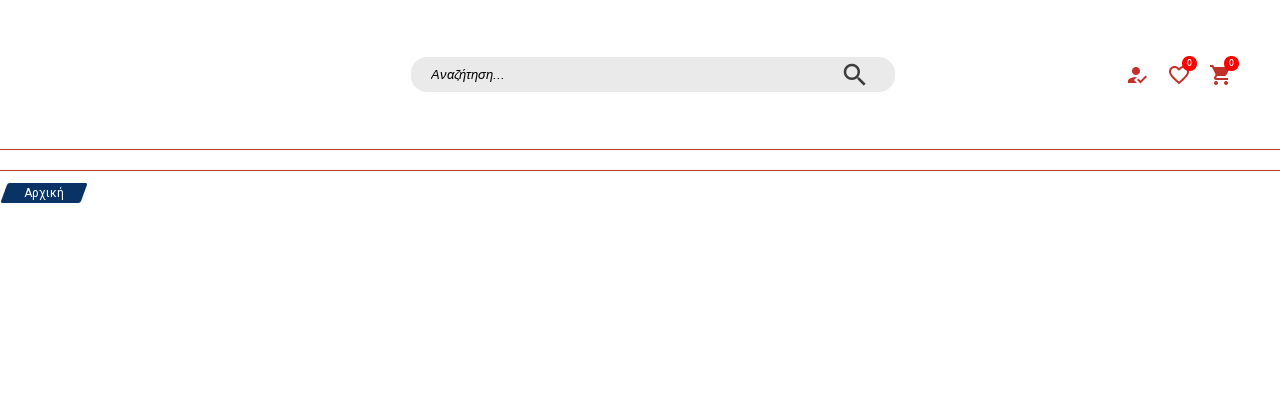

--- FILE ---
content_type: text/html; charset=UTF-8
request_url: https://officemust.gr/product/american-english-file-5-tchrs-guide-digital-resources-3rd-ed/
body_size: 1791
content:


        <!DOCTYPE html><html lang="en" dir="ltr">
            <!-- ####################################### HEAD SECTION #######################################   -->
            <head>
                <link rel="preconnect" href="https://fonts.gstatic.com" crossorigin="">
                <meta charset="utf-8">
                <title></title>

		<meta name="og:url" content="https://www.officemust.gr/"/>


        
                <!-- <link rel="canonical" href="https://www.officemust.gr/productamerican-english-file-5-tchrs-guide-digital-resources-3rd-ed"> -->
                <base href="/">

                <!-- Meta Pixel Code -->
                
                <!-- End Meta Pixel Code -->


                <!-- Start Skroutz Analytics Code -->
                
                <!-- End Skroutz Analytics Code -->

                <!-- #############################################   DYNAMIC CODE  ########################################################################## -->




<!-- #############################################   DYNAMIC CODE  ########################################################################## -->
<script>
        window.dataLayer = window.dataLayer || [];
        function gtag() { dataLayer.push(arguments); }
        gtag('js', new Date());
        gtag('config', '');
    </script>

    <meta name="viewport" content="width=device-width, initial-scale=1 , user-scalable=yes">
    <link id="syncfusion_styles" href="" rel="stylesheet">
    <link rel="canonical" href="">
    <meta name="generator" content="Plano">
    <!-- Favicon -->
    <link id="plano-website-icon" rel="icon" type="image/ico" href=""/>
    <link rel="stylesheet" href="https://cdn.jsdelivr.net/npm/glider-js@1/glider.min.css">

    <style class="site-preloader-style">
        @keyframes site-preloader-animation {
            from {
                transform: rotateZ(0deg);
            }
            to {
                transform: rotateZ(360deg);
            }
        }

        body {
            overflow: hidden !important;
            overflow-y: scroll !important;
            height: 100% !important;
        }

        .site-preloader {
            position: fixed;
            left: 0;
            top: 0;
            right: 0;
            bottom: 0;
            background-color: #fafafa;
            z-index: 99999;
            opacity: 1;
        }
        .site-preloader::before {
            box-sizing: border-box;
            content: '';
            display: block;
            position: absolute;
            left: calc(50% - 50px);
            top: calc(50% - 50px);
            width: 100px;
            height: 100px;
            border-radius: 50px;
            border: 3px solid rgba(0, 0, 0, .2);
            border-top-color: rgba(0, 0, 0, .6);

            animation-name: site-preloader-animation;
            animation-duration: .5s;
            animation-timing-function: linear;
            animation-iteration-count: infinite;
        }
        .site-preloader__fade {
            transition: opacity .3s;
            opacity: 0;
        }

    </style>
    <style type="text/css">@font-face{font-family:'Material Icons';font-style:normal;font-weight:400;font-display:swap;src:url(https://fonts.gstatic.com/s/materialicons/v142/flUhRq6tzZclQEJ-Vdg-IuiaDsNcIhQ8tQ.woff2) format('woff2');}.material-icons{font-family:'Material Icons';font-weight:normal;font-style:normal;font-size:24px;line-height:1;letter-spacing:normal;text-transform:none;display:inline-block;white-space:nowrap;word-wrap:normal;direction:ltr;-webkit-font-feature-settings:'liga';-webkit-font-smoothing:antialiased;}</style>
    <script src="https://www.youtube.com/iframe_api"></script>


        <noscript><img [id]="'Meta-Pixel_no-script_image'" height="1" width="1" style="display:none"
        src=""
        /></noscript>


        
<link rel="stylesheet" href="styles.88e1b96f13bd17d1.css"></head>
<body id="scrolling-content" class="mat-typography" style="overflow:auto!important;">

    
    <!-- Google Tag Manager (noscript) -->
    <noscript id="GTM-No-Script" title="google tag manager noscript" aria-label="google tag manager noscript">
        <iframe  title="google tag manager iframe" aria-label="google tag manager iframe" src="https://www.googletagmanager.com/ns.html?id="  height="0" width="0" style="display:none;visibility:hidden">
        </iframe>
    </noscript>
    <!-- End Google Tag Manager (noscript) -->


    <noscript id="Meta-Pixel-No-Script" title="Meta Pixel noscript" aria-label="Meta Pixel noscript">
        <img [id]="'Meta-Pixel_no-script_image'" height="1" width="1" style="display:none"  src=""  />
    </noscript>


    <div class="site-preloader"></div>


    <app-root></app-root>



    

<script src="runtime.20e6bcd00164810f.js" type="module"></script><script src="polyfills.b2bb11682b71fe04.js" type="module"></script><script src="main.51fd5c9f0b096569.js" type="module"></script><script defer src="https://static.cloudflareinsights.com/beacon.min.js/vcd15cbe7772f49c399c6a5babf22c1241717689176015" integrity="sha512-ZpsOmlRQV6y907TI0dKBHq9Md29nnaEIPlkf84rnaERnq6zvWvPUqr2ft8M1aS28oN72PdrCzSjY4U6VaAw1EQ==" data-cf-beacon='{"version":"2024.11.0","token":"d50f77bf39c440bd9256fc9088394162","r":1,"server_timing":{"name":{"cfCacheStatus":true,"cfEdge":true,"cfExtPri":true,"cfL4":true,"cfOrigin":true,"cfSpeedBrain":true},"location_startswith":null}}' crossorigin="anonymous"></script>
</body>
</html>


--- FILE ---
content_type: text/javascript
request_url: https://officemust.gr/9533.90f3dbc6379cfecf.js
body_size: 2624
content:
"use strict";(self.webpackChunkstorefront=self.webpackChunkstorefront||[]).push([[9533],{22347:(v,p,c)=>{c.d(p,{v:()=>l});var t=c(22868),d=c(94650),m=c(54254);class l{constructor(h){this.store=h,this.data="",this.currentCurrency$=this.store.select(u=>u.site.currentCurrency),this.mustUpdateValue=!1}ngOnDestroy(){this.subscription&&(this.subscription.unsubscribe(),this.subscription=null)}transform(h,u){if(null==h)return"";if(this.convertingValueOld!==h&&(this.mustUpdateValue=!0),this.subscription||(this.data=h+"",this.subscription=this.currentCurrency$.pipe((0,t.b)(f=>{this.currentCurrency=f,this.mustUpdateValue=!0})).subscribe()),this.currentCurrency&&this.mustUpdateValue){let _=(h*(this.currentCurrency?.exchangeRate??1)).toFixed(2);this.currentCurrency.symbol&&(_=_+" "+this.currentCurrency.symbol),_=u?_.replace(".",u):_.replace(".",","),this.convertingValueOld=h,this.mustUpdateValue=!1,this.data=_}return this.data}}l.\u0275fac=function(h){return new(h||l)(d.Y36(m.yh,16))},l.\u0275pipe=d.Yjl({name:"PLcurrencyConvert",type:l,pure:!1,standalone:!0})},54873:(v,p,c)=>{c.d(p,{J:()=>g});var t=c(15861),d=c(36895),l=(c(8481),c(94650)),y=c(27469),h=c(54254),u=c(65412),f=c(37797),_=c(68274);class g{constructor(n,a,r,e,o,i){this.portal=n,this.builderStore=a,this.commonStore=r,this.dialog=e,this.plFunctions=o,this.deviceService=i,this.baseSubscriptions=[],this.viewMode$=this.commonStore.select(s=>s.viewMode.mode),this.editSite$=this.builderStore.select(s=>s.editSite.site),this.editPage$=this.builderStore.select(s=>s.editSite.editPage),this.menuList$=this.builderStore.select(s=>s.editSite.menuList),this.currentLanguage$=this.builderStore.select(s=>s.editSite.currentLanguage),this.currentCurrency$=this.builderStore.select(s=>s.editSite.currentCurrency),this.hasUnsavedChanges$=this.builderStore.select(s=>s.editSite.hasUnsavedChanges),this.demoPreview=!1,this.displayBlock=!0,this.displayMobileView=!1,this.imageErrorHandledMap={},this.blockType="body",this.rootPath=this.portal.getConfig().rootPath,this.staticImageFolder=this.portal.getConfig().staticImageFolder,this.cachedImageFolder=this.portal.getConfig().cachedImageFolder,this.staticImagePath=this.portal.getConfig().rootPath+"/"+this.portal.getConfig().staticImageFolder+"/",this.cachedImagePath=this.portal.getConfig().rootPath+"/"+this.portal.getConfig().cachedImageFolder+"/",this.mockImagePath="https://mike.plano.work/ExpoMockImages",this.instanceId=this.plFunctions.createRandomString(8),this.baseSubscriptions[0]=this.viewMode$.subscribe(s=>{s&&(this.viewMode=s)}),this.baseSubscriptions[1]=this.currentLanguage$.subscribe(s=>{s&&(this.currentLanguage=s)})}ngOnInit(){}ngOnDestroy(){this.baseSubscriptions.forEach(n=>n.unsubscribe())}setInitialConfiguration(n,a,r){let e=null;e=null==n&&null==a?this.plFunctions.jsonCopy(r):n?.version==r?.version?n:this.copyIfNotExistsRecursive(r,n),this.configuration=e}copyIfNotExistsRecursive(n,a){const r=Array.isArray(a)?[...a]:{...a};for(const e in n)n.hasOwnProperty(e)&&(Array.isArray(n[e])?(r[e]=Array.isArray(a[e])?[...a[e]]:[],r[e]=this.copyIfNotExistsRecursive(n[e],r[e])):"object"==typeof n[e]&&null!==n[e]?(r[e]="object"==typeof a[e]&&null!==a[e]?{...a[e]}:{},r[e]=this.copyIfNotExistsRecursive(n[e],r[e])):a.hasOwnProperty(e)||(r[e]=n[e]));return r}setDeviceInfo(){this.deviceInfo=this.deviceService.getDeviceInfo(),this.isMobile=this.deviceService.isMobile(),this.isTablet=this.deviceService.isTablet(),this.isDesktopDevice=this.deviceService.isDesktop(),this.breakPoint=window.innerWidth}appendCustomCssStyle(){var n=document.createElement("style");n.appendChild(document.createTextNode(this.configuration?.css)),document.head.appendChild(n)}toggleMobileDisplay(){this.breakPoint=window.innerWidth,this.isMobile||this.isTablet&&"portrait"==this.deviceInfo.orientation||window.innerWidth<=900?this.displayMobileView=!0:this.displayMobileView=!1}changeColors(n,a,r,e){let o=document.getElementById(n);o&&(o.style.setProperty("background",a),o.style.setProperty("color",r),e&&o.style.setProperty("border-color",e))}updateConfigurationOnModificationLocalSave(n,a){"builder"==this.viewMode&&this.hasUnsavedChanges$.subscribe(r=>{r&&this.editSite$.subscribe(e=>{e&&(this.editSite=JSON.parse(JSON.stringify(e)),this.editSite.pages.forEach(o=>{if("header"==a){let i=o.headerBlocks.filter(s=>s.id==n?.id);i&&i.length>0&&null!=i[0].configuration&&(this.configuration=i[0].configuration,this.setInitialConfiguration(this.configuration,this.renderedBlock.configuredComponentID,this.plFunctions.jsonCopy(this.defaultConfig)))}else if("footer"==a){let i=o.footerBlocks.filter(s=>s.id==n?.id);i&&i.length>0&&null!=i[0].configuration&&(this.configuration=i[0].configuration,this.setInitialConfiguration(this.configuration,this.renderedBlock.configuredComponentID,this.plFunctions.jsonCopy(this.defaultConfig)))}else if("body"==a){let i=o.bodyBlocks.filter(s=>s.id==n?.id);i&&i.length>0&&null!=i[0].configuration&&(this.configuration=i[0].configuration,this.setInitialConfiguration(this.configuration,this.renderedBlock.configuredComponentID,this.plFunctions.jsonCopy(this.defaultConfig)))}}))})})}updateEditPage(){"builder"==this.viewMode&&this.editPage$.subscribe(n=>{n&&(this.editPage=JSON.parse(JSON.stringify(n)))})}blockInit(n,a){this.defaultConfig=n,this.blockType=a,this.setInitialConfiguration(this.renderedBlock.configuration,this.renderedBlock.configuredComponentID,this.plFunctions.jsonCopy(this.defaultConfig)),this.appendCustomCssStyle(),this.updateConfigurationOnModificationLocalSave(this.renderedBlock,this.blockType),this.updateEditPage()}handleImageOnError(n,a){var r=this;return(0,t.Z)(function*(){if(""!=a&&!new RegExp(`^${r.mockImagePath}.*`).test(n.target.src)){const o=n.target,i=yield r.createImage(a);o.src=i}})()}createImage(n){var a=this;return(0,t.Z)(function*(){return new Promise((r,e)=>{let o=n;if(n){const i=n.split("/"),s=i[i.length-1],P=new Image;P.onload=()=>{o=s&&""!==s?`${a.mockImagePath}/${s}`:"",r(o)},P.onerror=()=>{o="/assets/plano_img/placeholder.svg",r(o)},P.src=s&&""!==s?`${a.mockImagePath}/${s}`:""}else o="",r(o)})})()}}g.\u0275fac=function(n){return new(n||g)(l.Y36(y.Y),l.Y36(h.yh),l.Y36(h.yh),l.Y36(u.uw),l.Y36(f.k),l.Y36(_.x0))},g.\u0275cmp=l.Xpm({type:g,selectors:[["pl-base-body-block"]],standalone:!0,features:[l.jDz],decls:0,vars:0,template:function(n,a){},dependencies:[d.ez]})},61442:(v,p,c)=>{c.d(p,{m:()=>r});var t=c(94650),d=c(36895),m=c(97392);function l(e,o){1&e&&t.GkF(0)}function y(e,o){if(1&e&&(t.TgZ(0,"mat-icon"),t._uU(1,"star"),t.qZA()),2&e){const i=t.oxw(4);t.Akn("font-size:"+i.iconSize+"; color:"+i.color+";")}}function h(e,o){if(1&e&&(t.TgZ(0,"mat-icon"),t._uU(1,"star_border"),t.qZA()),2&e){const i=t.oxw(4);t.Akn("font-size:"+i.iconSize+"; color:"+i.color+";")}}function u(e,o){if(1&e&&(t.TgZ(0,"div"),t.YNc(1,y,2,2,"mat-icon",3),t.YNc(2,h,2,2,"mat-icon",3),t.qZA()),2&e){const i=t.oxw().$implicit;t.xp6(1),t.Q6J("ngIf","filled"==i),t.xp6(1),t.Q6J("ngIf","empty"==i)}}function f(e,o){if(1&e&&(t.TgZ(0,"mat-icon"),t._uU(1,"radio_button_checked"),t.qZA()),2&e){const i=t.oxw(4);t.Akn("font-size:"+i.iconSize+"; color:"+i.color+";")}}function _(e,o){if(1&e&&(t.TgZ(0,"mat-icon"),t._uU(1,"radio_button_unchecked"),t.qZA()),2&e){const i=t.oxw(4);t.Akn("font-size:"+i.iconSize+"; color:"+i.color+";")}}function g(e,o){if(1&e&&(t.TgZ(0,"div"),t.YNc(1,f,2,2,"mat-icon",3),t.YNc(2,_,2,2,"mat-icon",3),t.qZA()),2&e){const i=t.oxw().$implicit;t.xp6(1),t.Q6J("ngIf","filled"==i),t.xp6(1),t.Q6J("ngIf","empty"==i)}}function C(e,o){if(1&e&&(t.ynx(0),t.YNc(1,u,3,2,"div",1),t.YNc(2,g,3,2,"div",1),t.BQk()),2&e){const i=t.oxw(2);t.xp6(1),t.Q6J("ngIf","stars"==i.ratingStyle),t.xp6(1),t.Q6J("ngIf","bullets"==i.ratingStyle)}}function n(e,o){if(1&e&&(t.ynx(0),t.YNc(1,C,3,2,"ng-container",2),t.BQk()),2&e){const i=t.oxw();t.xp6(1),t.Q6J("ngForOf",i.range)}}class r{constructor(){this.maxScore=5,this.ratingStyle="stars",this.color="red",this.justifyContent="flex-start",this.iconSize="19px",this.rateChanged=new t.vpe,this.range=[],this.marked=-1}ngOnInit(){this.score=Math.ceil(this.score);for(let o=0;o<this.maxScore;o++)o<=this.score?this.range.push("filled"):this.range.push("empty")}}r.\u0275fac=function(o){return new(o||r)},r.\u0275cmp=t.Xpm({type:r,selectors:[["pl-plano-rating"]],inputs:{score:"score",maxScore:"maxScore",ratingStyle:"ratingStyle",controlMode:"controlMode",color:"color",justifyContent:"justifyContent",iconSize:"iconSize"},outputs:{rateChanged:"rateChanged"},standalone:!0,features:[t.jDz],ngContentSelectors:["*"],decls:4,vars:2,consts:[[1,"star-rating"],[4,"ngIf"],[4,"ngFor","ngForOf"],[3,"style",4,"ngIf"]],template:function(o,i){1&o&&(t.F$t(),t.TgZ(0,"span",0),t.YNc(1,l,1,0,"ng-container",1),t.YNc(2,n,2,1,"ng-container",1),t.qZA(),t.Hsn(3)),2&o&&(t.xp6(1),t.Q6J("ngIf","forRating"==i.controlMode),t.xp6(1),t.Q6J("ngIf","forDisplay"==i.controlMode))},dependencies:[d.ez,d.sg,d.O5,m.Ps,m.Hw],styles:[".star-rating[_ngcontent-%COMP%]{display:flex;padding:7px 0}@media only screen and (max-width: 480px){.star-rating[_ngcontent-%COMP%]{justify-content:center}}"]})}}]);

--- FILE ---
content_type: text/javascript
request_url: https://officemust.gr/common.8f7b8514551e3541.js
body_size: 69855
content:
"use strict";(self.webpackChunkstorefront=self.webpackChunkstorefront||[]).push([[8592],{73053:(e,b,f)=>{f.d(b,{v:()=>h});var a=f(94650),p=f(51692);class h{constructor(o,t,c){this.el=o,this.renderer=t,this.router=c,this.plPlanoLink="",this._listeners=[]}ngOnDestroy(){this._listeners?.forEach(o=>o.destroy()),this._listeners=null}ngOnInit(){if(this.renderer.setProperty(this.el.nativeElement,"href",this.plPlanoLink),this.isInternalLink(this.plPlanoLink)){this.renderer.setProperty(this.el.nativeElement,"routerLink",this.plPlanoLink);const o=this.renderer.listen(this.el.nativeElement,"click",t=>{t.preventDefault(),t.stopPropagation(),this.router.navigateByUrl(this.plPlanoLink)});this._listeners.push({destroy:o})}else this.renderer.setProperty(this.el.nativeElement,"target","_blank")}isInternalLink(o){return o&&!o.startsWith("http")}}h.\u0275fac=function(o){return new(o||h)(a.Y36(a.SBq),a.Y36(a.Qsj),a.Y36(p.F0))},h.\u0275dir=a.lG2({type:h,selectors:[["","plPlanoLink",""]],inputs:{plPlanoLink:"plPlanoLink"},standalone:!0})},26710:(e,b,f)=>{f.r(b),f.d(b,{FooterNewsletterOneComponent:()=>v});var a=f(54873),p=f(36895),h=f(51692);const l={},o={};var t=f(94650),c=f(27469),g=f(54254),T=f(65412),y=f(37797),C=f(68274);class v extends a.J{constructor(n,i,r,u,s,d,x){super(i,r,u,s,d,x),this.changeDetector=n,this.portalConfig=i,this.builderStore=r,this.commonStore=u,this.dialog=s,this.plFunctions=d,this.deviceService=x,this.itemsList=[],this.editSite$.subscribe(_=>{_&&(this.editSite=JSON.parse(JSON.stringify(_)),this.editSite.pages.forEach(S=>{let L=S?.bodyBlocks?.filter(w=>w.id==this.renderedBlock?.id);L.length>0&&(this.configuration=L[0].configuration)}))}),this.editPage$.subscribe(_=>{_&&(this.editPage=JSON.parse(JSON.stringify(_)))}),this.instanceId=this.plFunctions.createRandomString(10)}ngOnInit(){this.setInitialConfiguration(this.renderedBlock.configuration,this.renderedBlock.configuredComponentID,this.plFunctions.jsonCopy(o)),this.appendCustomCssStyle(),this.configuration?.columns&&this.configuration?.columns?.length>0?this.itemsList=this.configuration.items:this.itemsList=l.demoItems,this.configuration?.structure?.column0?.logo.image&&""!==this.configuration?.structure?.column0?.logo.image?this.logoImage=this.staticImagePath+this.configuration?.structure?.column0?.logo.image:this.logoImage="/assets/plano_img/dataway_white_logo.svg",document.documentElement.style.setProperty("--pfocTextColor",this.configuration?.textColor)}ngAfterViewInit(){}ngOnDestroy(){document.documentElement.style.removeProperty("--pfocTextColor")}}v.\u0275fac=function(n){return new(n||v)(t.Y36(t.sBO),t.Y36(c.Y),t.Y36(g.yh),t.Y36(g.yh),t.Y36(T.uw),t.Y36(y.k),t.Y36(C.x0))},v.\u0275cmp=t.Xpm({type:v,selectors:[["pl-footer-newsletter-one"]],standalone:!0,features:[t.qOj,t.jDz],decls:65,vars:0,consts:[[1,"footer-header"],[1,"container"],[1,"footer-header-title"],[1,"subscribe"],["type","email","placeholder","Enter your email address"],[1,"footer-bottom"],[1,"footer-bottom-menu"],["href","#","target","_blank"],[1,"footer-social"],[1,"footer-social-title"],[1,"footer-social-copyright"],["href","https://dataway.gr/","target","_blank"]],template:function(n,i){1&n&&(t.TgZ(0,"footer")(1,"div",0)(2,"div",1)(3,"div",2)(4,"h4"),t._uU(5,"Subscribe to our"),t.qZA(),t.TgZ(6,"h2"),t._uU(7,"Newsletter"),t.qZA()(),t.TgZ(8,"div",3)(9,"div"),t._UZ(10,"input",4),t.TgZ(11,"button"),t._uU(12,"Submit"),t.qZA()()()()(),t.TgZ(13,"div",5)(14,"nav",6)(15,"h2"),t._uU(16,"Information"),t.qZA(),t.TgZ(17,"span")(18,"a",7),t._uU(19,"Our Company"),t.qZA()(),t.TgZ(20,"span")(21,"a",7),t._uU(22,"Data"),t.qZA()(),t.TgZ(23,"span")(24,"a",7),t._uU(25,"Pricing"),t.qZA()(),t.TgZ(26,"span")(27,"a",7),t._uU(28,"Contact Us"),t.qZA()(),t.TgZ(29,"span")(30,"a",7),t._uU(31,"Support"),t.qZA()()(),t.TgZ(32,"nav",6)(33,"h2"),t._uU(34,"Application"),t.qZA(),t.TgZ(35,"span")(36,"a",7),t._uU(37,"Download"),t.qZA()(),t.TgZ(38,"span")(39,"a",7),t._uU(40,"Bike Provider"),t.qZA()(),t.TgZ(41,"span")(42,"a",7),t._uU(43,"How to Used"),t.qZA()()(),t.TgZ(44,"nav",6)(45,"h2"),t._uU(46,"API"),t.qZA(),t.TgZ(47,"span")(48,"a",7),t._uU(49,"Documentation"),t.qZA()(),t.TgZ(50,"span")(51,"a",7),t._uU(52,"Credential"),t.qZA()(),t.TgZ(53,"span")(54,"a",7),t._uU(55,"Developer info"),t.qZA()()(),t.TgZ(56,"div",8)(57,"div",9)(58,"h2"),t._uU(59,"Dataway"),t.qZA()(),t.TgZ(60,"div",10)(61,"p"),t._uU(62,"Copyright \xa92023 All rights reserved. | This template is made with \u2764 by "),t.TgZ(63,"a",11),t._uU(64,"dataway.gr"),t.qZA()()()()()())},dependencies:[p.ez,h.Bz],styles:["styles.css[_ngcontent-%COMP%]   *[_ngcontent-%COMP%]{margin:0;padding:0;box-sizing:border-box}footer[_ngcontent-%COMP%]{margin:0 auto;background-color:#3e354a;display:flex;flex-direction:column}.info-header[_ngcontent-%COMP%]{margin:50px auto;max-width:1200px;text-align:center}.container[_ngcontent-%COMP%]{display:flex;flex-wrap:wrap;width:100%;max-width:1200px;margin:0 auto;padding:0 10px}.footer-header[_ngcontent-%COMP%]{background-image:linear-gradient(to right,#322b3c,#372f42)}.footer-header-title[_ngcontent-%COMP%]{max-width:380px;width:100%;display:flex;flex-direction:column;justify-content:center;align-items:start;gap:10px;background-color:#322b3c;padding:50px 0}.footer-header-title[_ngcontent-%COMP%]   h4[_ngcontent-%COMP%]{color:#8f8f8f;font:400 17px Roboto;text-transform:uppercase}.footer-header-title[_ngcontent-%COMP%]   h2[_ngcontent-%COMP%]{color:#fff;font:400 30px Roboto;text-transform:uppercase}.subscribe[_ngcontent-%COMP%]{display:flex;flex-direction:column;flex:1;justify-content:center;background-color:#372f42;padding:0 0 0 40px}.subscribe[_ngcontent-%COMP%]   div[_ngcontent-%COMP%]{display:flex;position:relative}.subscribe[_ngcontent-%COMP%]   input[_ngcontent-%COMP%]{box-sizing:border-box;height:60px;width:100%;border-radius:50px;border:none;padding:6px 148px 6px 12px;font:300 16px Roboto;color:#8f8f8f;background-color:#ececec}.subscribe[_ngcontent-%COMP%]   input[_ngcontent-%COMP%]:focus{outline:none;box-shadow:none}.subscribe[_ngcontent-%COMP%]   button[_ngcontent-%COMP%]{border:none;width:125px;height:54px;background-color:#322b3c;color:#fff;font:400 15px Roboto;padding:6px 12px;border-radius:50px;cursor:pointer;position:absolute;top:3px;right:3px;text-transform:uppercase}.footer-bottom[_ngcontent-%COMP%]{display:flex;flex-wrap:wrap;max-width:1200px;width:100%;margin:50px auto;padding:0 10px}.footer-bottom-menu[_ngcontent-%COMP%]{margin:15px 0 0;min-width:140px;display:flex;flex:1;flex-direction:column}.footer-bottom-menu[_ngcontent-%COMP%]   h2[_ngcontent-%COMP%]{font:400 20px Roboto;color:#fff;margin:0 0 30px}.footer-bottom-menu[_ngcontent-%COMP%]   span[_ngcontent-%COMP%]{margin:0 0 15px}.footer-bottom-menu[_ngcontent-%COMP%]   a[_ngcontent-%COMP%]{font:500 15px Roboto;color:#8f8f8f;transition:.3s ease-in-out;text-decoration:none;position:relative;margin:0 0 0 21px}.footer-bottom-menu[_ngcontent-%COMP%]   a[_ngcontent-%COMP%]:before{position:absolute;margin:0 5px 0 0;top:1;left:-21px}.footer-bottom-menu[_ngcontent-%COMP%]   a[_ngcontent-%COMP%]:hover{color:#fff}.footer-social[_ngcontent-%COMP%]{max-width:500px;text-align:end;padding:0 0 0 100px}.footer-social-copyright[_ngcontent-%COMP%]   p[_ngcontent-%COMP%]{font:400 17px Roboto;color:#8f8f8f}.footer-social-copyright[_ngcontent-%COMP%]   a[_ngcontent-%COMP%]{text-decoration:none;color:#fff}.footer-social-title[_ngcontent-%COMP%]{margin:0 0 30px}.footer-social-title[_ngcontent-%COMP%]   h2[_ngcontent-%COMP%]{color:#fff;font:400 20px Roboto}@media (max-width: 1200px){.footer-bottom[_ngcontent-%COMP%], .container[_ngcontent-%COMP%]{padding:0 50px}.footer-header-title[_ngcontent-%COMP%]{max-width:250px}}@media (max-width: 1020px){.footer-social[_ngcontent-%COMP%]{text-align:center!important;padding:0!important;max-width:100%!important;margin:10px auto}}@media (max-width: 768px){.container[_ngcontent-%COMP%]{display:flex;flex-direction:column;align-items:center}.footer-header-title[_ngcontent-%COMP%], .subscribe[_ngcontent-%COMP%], .footer-header[_ngcontent-%COMP%]{background-color:#322b3c;background-image:none}.subscribe[_ngcontent-%COMP%]{margin:0 0 50px;width:100%;padding:0!important}.footer-header-title[_ngcontent-%COMP%]{align-items:center}.footer-bottom[_ngcontent-%COMP%], .container[_ngcontent-%COMP%]{padding:0 20px!important}}@media (max-width: 425px){.footer-bottom[_ngcontent-%COMP%], .container[_ngcontent-%COMP%]{padding:0 10px!important}.subscribe[_ngcontent-%COMP%]   div[_ngcontent-%COMP%]   input[_ngcontent-%COMP%]{padding:6px 105px 6px 12px}.subscribe[_ngcontent-%COMP%]   div[_ngcontent-%COMP%]   button[_ngcontent-%COMP%]{width:100px}}"]})},62174:(e,b,f)=>{f.d(b,{R:()=>u});var a=f(36895),p=f(51692),h=f(28588),l=f(22868),o=f(22347),t=f(94650),c=f(54254),g=f(36644),T=f(81856),y=f(37797),C=f(27469);function v(s,d){if(1&s&&(t.TgZ(0,"h2"),t._uU(1),t.ALo(2,"PLtranslate"),t.qZA()),2&s){const x=t.oxw(2);t.xp6(1),t.Oqu(t.xi3(2,1,x.configuration.el_header.value,x.configuration.el_header.valueTranslations))}}function m(s,d){if(1&s&&(t.TgZ(0,"span",12),t._uU(1),t.ALo(2,"PLcurrencyConvert"),t.qZA()),2&s){const x=t.oxw(2).$implicit;t.xp6(1),t.Oqu(t.lcZ(2,1,x.startPrice))}}function n(s,d){if(1&s&&(t.TgZ(0,"div",9),t.YNc(1,m,3,3,"span",10),t.TgZ(2,"span",11),t._uU(3),t.ALo(4,"PLcurrencyConvert"),t.qZA()()),2&s){const x=t.oxw().$implicit,_=t.oxw(2);t.Akn(_.plFunctions.json2Style(_.configuration.el_price.style)),t.xp6(1),t.Q6J("ngIf",x.startPrice&&(null==x?null:x.startPrice)>0&&(null==_.configuration?null:_.configuration.showDiscount)),t.xp6(2),t.Oqu(t.lcZ(4,4,x.price))}}function i(s,d){if(1&s&&(t.ynx(0),t.TgZ(1,"div",5)(2,"a",6),t.ALo(3,"PLtranslate"),t._UZ(4,"img",7),t.ALo(5,"PLtranslate"),t.TgZ(6,"h4"),t._uU(7),t.ALo(8,"PLtranslate"),t.qZA(),t.YNc(9,n,5,6,"div",8),t.qZA()(),t.BQk()),2&s){const x=d.$implicit,_=t.oxw(2);t.xp6(2),t.Q6J("routerLink",t.xi3(3,5,x.slug,x.slugTranslations)),t.xp6(2),t.Q6J("src",_.portalConfigService.getConfig().rootPath+"/"+_.portalConfigService.getConfig().cachedImageFolder+"/thumbs/"+(null==x.images?null:x.images[0]),t.LSH)("alt",t.xi3(5,8,x.name,x.nameTranslations)),t.xp6(3),t.Oqu(t.xi3(8,11,x.name,x.nameTranslations)),t.xp6(2),t.Q6J("ngIf",_.canShowElement())}}function r(s,d){if(1&s&&(t.TgZ(0,"div",1),t.YNc(1,v,3,4,"h2",2),t.TgZ(2,"div",3),t.YNc(3,i,10,14,"ng-container",4),t.qZA()()),2&s){const x=t.oxw();t.xp6(1),t.Q6J("ngIf",x.configuration.el_header),t.xp6(2),t.Q6J("ngForOf",x.productList)}}class u{constructor(d,x,_,S,L){this.store=d,this.currencyService=x,this.productsService=_,this.plFunctions=S,this.portalConfigService=L,this.productList=[],this.loggedIn$=this.store.select(w=>w.account.login),this.userLoggedIn=!1}ngOnInit(){this.loggedIn$.subscribe(d=>this.userLoggedIn=!!d)}ngOnChanges(d){d.productId&&this.productId&&this.getOtherProductSerieItems()}getOtherProductSerieItems(){this.productsService.getOtherProductSerieItems(this.productId).pipe((0,l.b)(d=>{this.productList=d,d&&d.length?this.productList=d:console.warn("PRODUCT SERIES LIST IS EMPTY")})).subscribe()}canShowElement(){return!(!this.userLoggedIn&&this.configuration.isB2B)}}u.\u0275fac=function(d){return new(d||u)(t.Y36(c.yh),t.Y36(g.I),t.Y36(T.s),t.Y36(y.k),t.Y36(C.Y))},u.\u0275cmp=t.Xpm({type:u,selectors:[["pl-other-product-serie-items"]],inputs:{configuration:"configuration",productId:"productId"},standalone:!0,features:[t.TTD,t.jDz],decls:1,vars:1,consts:[["class","other-product-serie-items",4,"ngIf"],[1,"other-product-serie-items"],[4,"ngIf"],[1,"content"],[4,"ngFor","ngForOf"],[1,"product",3,"selected"],[3,"routerLink"],[3,"src","alt"],["class","product-price",3,"style",4,"ngIf"],[1,"product-price"],["class","beforediscountPrice","style","text-decoration: line-through; margin-right:20px;",4,"ngIf"],[1,"finalPrice"],[1,"beforediscountPrice",2,"text-decoration","line-through","margin-right","20px"]],template:function(d,x){1&d&&t.YNc(0,r,4,2,"div",0),2&d&&t.Q6J("ngIf",x.productList.length)},dependencies:[a.ez,a.sg,a.O5,h.l,o.v,p.Bz,p.yS],styles:[".other-product-serie-items[_ngcontent-%COMP%]{width:100%;padding:10px 0}.other-product-serie-items[_ngcontent-%COMP%]   h2[_ngcontent-%COMP%]{font-size:14px}.other-product-serie-items[_ngcontent-%COMP%]   .content[_ngcontent-%COMP%]{width:100%;display:flex;gap:10px;padding:5px 0;overflow:hidden}.other-product-serie-items[_ngcontent-%COMP%]   .content[_ngcontent-%COMP%]   .product[_ngcontent-%COMP%]{border:1px solid #cccccc;min-width:120px}.other-product-serie-items[_ngcontent-%COMP%]   .content[_ngcontent-%COMP%]   .product.selected[_ngcontent-%COMP%]{border:2px solid #666666}.other-product-serie-items[_ngcontent-%COMP%]   .content[_ngcontent-%COMP%]   .product[_ngcontent-%COMP%]   a[_ngcontent-%COMP%]{display:block}.other-product-serie-items[_ngcontent-%COMP%]   .content[_ngcontent-%COMP%]   .product[_ngcontent-%COMP%]   h4[_ngcontent-%COMP%]{text-align:center;padding:5px 10px;margin:0}.other-product-serie-items[_ngcontent-%COMP%]   .content[_ngcontent-%COMP%]   .product[_ngcontent-%COMP%]   img[_ngcontent-%COMP%]{padding:5px;width:100%;height:120px;object-fit:contain}[_ngcontent-%COMP%]::-webkit-scrollbar{width:5px;height:5px;border-radius:4px}[_ngcontent-%COMP%]::-webkit-scrollbar-track{background:#f1f1f1}[_ngcontent-%COMP%]::-webkit-scrollbar-thumb{background:#888}[_ngcontent-%COMP%]::-webkit-scrollbar-thumb:hover{background:#555}"]})},21572:(e,b,f)=>{f.d(b,{f:()=>C});var a=f(54873),p=f(77827),h=f(22868),l=f(94650),o=f(54254),t=f(27469),c=f(65412),g=f(37797),T=f(68274),y=f(38208);class C extends a.J{constructor(m,n,i,r,u,s,d,x){super(n,i,r,u,s,d),this.store=m,this.portalConfig=n,this.builderStore=i,this.commonStore=r,this.dialog=u,this.plFunctions=s,this.deviceService=d,this.filterService=x,this.listingMode="pagination",this.listingResult$=this.store.select(_=>_.productListing.listingResult),this.listingResultGroup=[],this.brands$=this.store.select(_=>_.productListing.availableBrands),this.brands=[],this.categoryTree$=this.store.select(_=>_.categories.categoryTree),this.availableListOrdersMethods=[{id:1,label:"\u039d\u03ad\u03bf - \u03a0\u03b1\u03bb\u03b9\u03bf",field:"CreationDate",desc:!1,isDefault:!1},{id:2,label:"\u03a0\u03b1\u03bb\u03b9\u03cc - \u039d\u03ad\u03bf",field:"CreationDate",desc:!0,isDefault:!1},{id:3,label:"\u03a6\u03c4\u03b7\u03bd\u03cc - \u0391\u03ba\u03c1\u03b9\u03b2\u03cc",field:"RetailPrice",desc:!1,isDefault:!0},{id:4,label:"\u0391\u03ba\u03c1\u03b9\u03b2\u03cc - \u03a6\u03c4\u03b7\u03bd\u03cc",field:"RetailPrice",desc:!0,isDefault:!1},{id:5,label:"\u0391 - \u03a9",field:"Name",desc:!1,isDefault:!1},{id:6,label:"\u03a9 - \u0391",field:"Name",desc:!0,isDefault:!1}],this.availableListingSizes=[{value:8,isDefault:!1},{value:16,isDefault:!0},{value:32,isDefault:!1}],this.availableFilters=[],this.subscriptions=[]}ngOnInit(){this.listingResultGroup=[],this.listingResultScroll=null,this.listingResultPagination=null,this.brands=[],this.categoryTree=null,this.currentBrand=null,this.currentCategory=null,this.subscriptions.push(this.brands$.subscribe(m=>{this.brands=m,this.subscriptions.push(this.categoryTree$.subscribe(n=>{this.categoryTree=n,this.parseUrlFilters()}))})),this.subscriptions.push(this.listingResult$.subscribe(m=>{if(m)switch(this.listingMode){case"group":let n=JSON.parse(JSON.stringify(m)),i=this.plFunctions.getNodeById({children:this.categoryTree},n.payload.config.id);if(i&&(this.listingResultGroup.push({collection:n.collection,category:i}),this.currentCategory.children.length===this.listingResultGroup.length)){let u=JSON.parse(JSON.stringify(this.listingResultGroup));this.listingResultGroup=[];for(let s of this.currentCategory.children){let d=u.filter(x=>x.category.id===s.id)?.[0];d&&this.listingResultGroup.push(d)}this.store.dispatch((0,p.tj)({listingResultReadyToUse:!0}))}if(this.brands.filter(u=>u.id===n.payload.forBrandID)?.[0]){this.listingResultGroup.push({collection:n.collection,category:i});let u=this.brands.filter(s=>s.licensorID===this.currentBrand.id);if(u.length===this.listingResultGroup.length){let s=JSON.parse(JSON.stringify(this.listingResultGroup));this.listingResultGroup=[];for(let d of u){let x=s.filter(_=>_.brand.id===d.id)?.[0];x&&this.listingResultGroup.push(x)}this.store.dispatch((0,p.tj)({listingResultReadyToUse:!0}))}}break;case"pagination":this.listingResultPagination=m,this.store.dispatch((0,p.tj)({listingResultReadyToUse:!0}));break;case"scroll":this.listingResultScroll?this.listingResultScroll.collection=[...this.listingResultScroll.collection,...m.collection]:this.listingResultScroll=JSON.parse(JSON.stringify(m)),this.store.dispatch((0,p.tj)({listingResultReadyToUse:!0}))}}))}ngOnDestroy(){for(let m of this.subscriptions)m.unsubscribe()}getAvailableFilters(){let m=this.getSlug();this.currentCategory=this.plFunctions.getNodeBySlug({children:this.categoryTree},m),this.currentCategory&&this.filterService.getFiltersByCategory(this.currentCategory.id,!1).pipe((0,h.b)(n=>{this.availableFilters=n.sort((i,r)=>i.orderNo-r.orderNo),this.applyURLFiltersOnAvailableFilters()})).subscribe(),this.currentBrand=this.brands.filter(n=>n.slug==m)?.[0],this.currentBrand&&this.filterService.getFiltersByBrand(this.currentBrand.id,!1).pipe((0,h.b)(n=>{this.availableFilters=n.sort((i,r)=>i.orderNo-r.orderNo),this.applyURLFiltersOnAvailableFilters()})).subscribe(),"SearchResults"===m&&this.filterService.getFilterception(this.currentProductListingPayload).pipe((0,h.b)(n=>{this.availableFilters=n.sort((i,r)=>i.orderNo-r.orderNo),this.applyURLFiltersOnAvailableFilters()})).subscribe()}applyURLFiltersOnAvailableFilters(){let m=this.getUrlParamsMap();for(let n of Object.keys(m)){let i=m[n],r=this.availableFilters.filter(u=>u.slug===n)?.[0];r&&(0===r.searchFilterControl?r.appliedValues=i.map(u=>decodeURI(u)):r.appliedValues=i)}}applyQueryParam(m){this.plFunctions.updateQueryParams(m,"merge"),this.parseUrlFilters()}parseUrlFilters(){this.currentBrand=null,this.currentCategory=null;let i={config:{sqlQuery:null,filters:[],orderby:[this.availableListOrdersMethods.find(s=>s.isDefault)??this.availableListOrdersMethods?.[0]??{field:"RetailPrice",desc:!0}],includes:[],paging:!0,pageSize:(this.availableListingSizes.find(s=>s.isDefault)??this.availableListingSizes?.[0]??{value:16}).value,currentPage:1,totalRecords:null,totalPages:null,id:null,code:null},specificSlugs:[],filters:[],forBrandID:null,languageCodes:[]},r=this.getSlug();this.currentCategory=this.plFunctions.getNodeBySlug({children:this.categoryTree},r),this.currentCategory&&(i.config.id=this.currentCategory.id),this.currentBrand=this.brands.filter(s=>s.slug==r)?.[0],this.currentBrand&&(i.forBrandID=this.currentBrand.id),i.filters=[];let u=this.getUrlParamsMap();for(let s of Object.keys(u)){let d=u[s];if("order"!==s)"pageSize"!==s?"page"!==s?"search"!==s?i.filters.push({values:[],appliedValues:d,slug:s,orderNo:null,displayName:null,displayNameTranslations:null,searchFilterType:null,searchFilterControl:null}):d?.[0]&&(i.config.sqlQuery=decodeURI(d[0])):i.config.currentPage=parseInt(d):i.config.pageSize=parseInt(d);else{0==i.config.orderby.length&&i.config.orderby.push({field:"",desc:!1});let x=this.availableListOrdersMethods.filter(_=>_.id==parseInt(d))?.[0];x&&(i.config.orderby[0]={field:x.field,desc:x.desc})}}if("group"!==this.listingMode)this.currentProductListingPayload=JSON.parse(JSON.stringify(i)),this.getAvailableFilters(),this.store.dispatch((0,p.pb)({listingPayload:i}));else{if(i.config.pageSize=100,this.currentCategory)for(let s of this.currentCategory.children){let d=JSON.parse(JSON.stringify(i));d.config.id=s.id,this.store.dispatch((0,p.pb)({listingPayload:d}))}if(this.currentBrand){let s=this.brands.filter(d=>d.licensorID===this.currentBrand.id);for(let d of s){let x=JSON.parse(JSON.stringify(i));x.forBrandID=d.id,this.store.dispatch((0,p.pb)({listingPayload:x}))}}}}getUrlParamsMap(){let m={},n=window.location.href;if(n.indexOf("?")>=0){n=n.substring(n.indexOf("?")+1);for(let i of n.split("&")){let r=i.split("=")[0],u=i.split("=")[1];u.length>0&&(m[r]=u.split(",").map(s=>isNaN(Number(s))?s:parseInt(s)))}}return m}getUrlParam(m){let n=this.getUrlParamsMap();return n[m]?n[m]:"page"===m?1:"order"===m?this.availableListOrdersMethods.find(i=>i.isDefault)?.id??this.availableListOrdersMethods?.[0]?.id??1:"pageSize"===m?this.availableListingSizes.find(i=>i.isDefault)?.value??this.availableListingSizes?.[0]?.value??16:null}getSlug(){let m=window.location.href;return m=m.split("/")[m.split("/").length-1],m.indexOf("?")>=0&&(m=m.substring(0,m.indexOf("?"))),m}}C.\u0275fac=function(m){return new(m||C)(l.Y36(o.yh),l.Y36(t.Y),l.Y36(o.yh),l.Y36(o.yh),l.Y36(c.uw),l.Y36(g.k),l.Y36(T.x0),l.Y36(y.q))},C.\u0275cmp=l.Xpm({type:C,selectors:[["pl-base-category-block"]],standalone:!0,features:[l.qOj,l.jDz],decls:2,vars:0,template:function(m,n){1&m&&(l.TgZ(0,"p"),l._uU(1,"base-category-block works!"),l.qZA())}})},40627:(e,b,f)=>{f.d(b,{S:()=>o});var a=f(36895),p=f(94650);function h(t,c){if(1&t&&(p.TgZ(0,"div")(1,"div",2)(2,"a",3),p._UZ(3,"img",4),p.qZA()()()),2&t){const g=p.oxw().$implicit,T=p.oxw();p.Tol("banner_"+T.class1),p.xp6(3),p.ekj("fullwidth","left"==T.class1),p.Q6J("src",T.path+"/"+g,p.LSH)}}function l(t,c){if(1&t&&(p.TgZ(0,"div"),p.YNc(1,h,4,5,"div",1),p.qZA()),2&t){const g=c.$implicit,T=p.oxw();p.Tol("col sidebar_"+T.class1+"_home"),p.xp6(1),p.Q6J("ngIf",g)}}class o{constructor(){this.class1=""}ngOnInit(){}}o.\u0275fac=function(c){return new(c||o)},o.\u0275cmp=p.Xpm({type:o,selectors:[["pl-banner-element"]],inputs:{id:"id",class1:"class1",images:"images",path:"path"},standalone:!0,features:[p.jDz],decls:1,vars:1,consts:[[3,"class",4,"ngFor","ngForOf"],[3,"class",4,"ngIf"],[1,"bs-banner"],["href","#",1,"banner-hover"],["alt","Element image missing","alt","",3,"src"]],template:function(c,g){1&c&&p.YNc(0,l,2,3,"div",0),2&c&&p.Q6J("ngForOf",g.images)},dependencies:[a.ez,a.sg,a.O5],styles:['.banner_left[_ngcontent-%COMP%], .banner_center[_ngcontent-%COMP%]{margin-top:30px;margin-bottom:50px}.bs-banner[_ngcontent-%COMP%]{position:relative;overflow:hidden}.bs-banner[_ngcontent-%COMP%]:before{content:"";position:absolute;display:block;z-index:1;transition:all .5s ease-in-out;height:1px;top:10px;left:50%;right:50%;background-color:#fff}a[_ngcontent-%COMP%]{color:#666;cursor:pointer;transition:all .3s ease 0s;text-decoration:none}.bs-banner[_ngcontent-%COMP%]   .banner-hover[_ngcontent-%COMP%]:before{content:"";position:absolute;display:block;z-index:1;transition:all .5s ease-in-out;height:1px;bottom:10px;left:50%;right:50%;background-color:#fff}img[_ngcontent-%COMP%]{max-width:100%;height:auto;border:0;vertical-align:middle}.bs-banner[_ngcontent-%COMP%]   .banner-hover[_ngcontent-%COMP%]:after{content:"";position:absolute;display:block;z-index:1;transition:all .5s ease-in-out;width:1px;right:10px;top:50%;bottom:50%;background-color:#fff}.bs-banner[_ngcontent-%COMP%]   .banner-hover[_ngcontent-%COMP%]{position:relative;display:block}.bs-banner[_ngcontent-%COMP%]:after{content:"";position:absolute;display:block;z-index:1;transition:all .5s ease-in-out;width:1px;left:10px;top:50%;bottom:50%;background-color:#fff}.fullwidth[_ngcontent-%COMP%]{min-width:100%}']})},54367:(e,b,f)=>{f.d(b,{$:()=>n});var a=f(94650),p=f(34442),h=f(36895),l=f(41623),o=f(37797),t=f(54254);function c(i,r){if(1&i&&(a.TgZ(0,"a",14),a._uU(1),a.qZA()),2&i){const u=a.oxw(2).$implicit;a.xp6(1),a.Oqu(u)}}function g(i,r){if(1&i&&(a.TgZ(0,"span",14),a._uU(1),a.TgZ(2,"span",15),a._uU(3,"(current)"),a.qZA()()),2&i){const u=a.oxw(2).$implicit,s=a.oxw();a.Akn("background:"+(null==s.configuration?null:s.configuration.pagerColor)+";"),a.xp6(1),a.hij("",u," ")}}function T(i,r){if(1&i){const u=a.EpF();a.TgZ(0,"li",11),a.NdJ("click",function(){a.CHM(u);const d=a.oxw().$implicit,x=a.oxw();return a.KtG(x.updateCurrentPage(d))}),a.YNc(1,c,2,1,"a",12),a.YNc(2,g,4,3,"span",13),a.qZA()}if(2&i){const u=a.oxw().$implicit,s=a.oxw();a.ekj("active",u===s.currentPage),a.xp6(1),a.Q6J("ngIf",u!==s.currentPage),a.xp6(1),a.Q6J("ngIf",u===s.currentPage)}}function y(i,r){if(1&i&&(a.TgZ(0,"span",14),a._uU(1),a.TgZ(2,"span",15),a._uU(3,"(current)"),a.qZA()()),2&i){const u=a.oxw(2).$implicit,s=a.oxw();a.Akn("background:"+(null==s.configuration?null:s.configuration.pagerColor)+";color:#ffffff;"),a.xp6(1),a.hij("",u," ")}}function C(i,r){if(1&i&&(a.TgZ(0,"li",16),a._UZ(1,"div",17),a.YNc(2,y,4,3,"span",13),a._UZ(3,"div",17),a.qZA()),2&i){const u=a.oxw().$implicit,s=a.oxw();a.xp6(2),a.Q6J("ngIf",u===s.currentPage)}}function v(i,r){1&i&&(a.TgZ(0,"li",16)(1,"div",17),a._uU(2,"..."),a.qZA()())}function m(i,r){if(1&i&&(a.ynx(0),a.YNc(1,T,3,4,"li",9),a.YNc(2,C,4,1,"li",10),a.YNc(3,v,3,0,"li",10),a.BQk()),2&i){const u=r.$implicit,s=a.oxw();a.xp6(1),a.Q6J("ngIf",u<4||u>s.totalPages-3),a.xp6(1),a.Q6J("ngIf",u>=4&&u<s.totalPages-2&&u==s.currentPage),a.xp6(1),a.Q6J("ngIf",4==u&&(s.currentPage<4||s.currentPage>s.totalPages-3))}}class n{constructor(r,u){this.generalFunctions=r,this.store=u,this.globalSearchView=!1,this.pageChange=new a.vpe,this.pages=[]}ngOnInit(){if(this.globalSearchView?this.productListConfig$=this.store.select(r=>r.categories.globalSearchProductListConfig):this.productListConfig$=this.store.select(r=>r.categories.productListConfig),"website"==this.viewMode)this.productListConfig$.subscribe(r=>{if(r.productListLoaded){this.clearData(),this.totalPages=r.totalPageCount,this.totalRecords=r.totalProductCount,this.pageSize=r.pageSize,this.currentPage=r.currentPage,this.from=this.pageSize*this.currentPage-this.pageSize+1,this.pages=[];for(let u=1;u<=this.totalPages;u++)this.pages.push(u)}});else if("builder"==this.viewMode){this.totalPages=this.demoListConfig.totalPages,this.totalRecords=this.demoListConfig.totalRecords,this.pageSize=this.demoListConfig.pageSize,this.currentPage=this.demoListConfig.currentPage,this.from=this.pageSize*this.currentPage-this.pageSize+1,this.pages=[];for(let r=1;r<=this.totalPages;r++)this.pages.push(r)}}clearData(){this.totalPages=0,this.totalRecords=0,this.pageSize=0,this.currentPage=0,this.from=0}updateCurrentPage(r){"website"==this.viewMode&&r>=1&&r!=this.currentPage&&(this.pageChange.emit(r),this.globalSearchView?this.store.dispatch((0,p.b$)({newPage:r,searchTerm:sessionStorage.getItem("plSearchTerm")})):(this.generalFunctions.updateQueryParams({page:r},"merge"),this.store.dispatch((0,p.zt)({newPage:r}))))}}n.\u0275fac=function(r){return new(r||n)(a.Y36(o.k),a.Y36(t.yh))},n.\u0275cmp=a.Xpm({type:n,selectors:[["pl-product-list-pager"]],inputs:{viewMode:"viewMode",globalSearchView:"globalSearchView",configuration:"configuration",demoListConfig:"demoListConfig"},outputs:{pageChange:"pageChange"},standalone:!0,features:[a.jDz],decls:10,vars:6,consts:[[1,"pagination"],[1,"page-item",3,"click"],["aria-label","Previous",1,"page-link","page-link--with-arrow"],["aria-hidden","true",1,""],["icon","arrow-rounded-left-7x11"],[4,"ngFor","ngForOf"],["aria-label","Next",1,"page-link","page-link--with-arrow"],["aria-hidden","true",1,"page-link__arrow","page-link__arrow--right"],[3,"icon"],["class","page-item","aria-current","page",3,"active","click",4,"ngIf"],["class","page-item ",4,"ngIf"],["aria-current","page",1,"page-item",3,"click"],["class","page-link",4,"ngIf"],["class","page-link",3,"style",4,"ngIf"],[1,"page-link"],[1,"sr-only"],[1,"page-item"],[1,"pagination__dots"]],template:function(r,u){1&r&&(a.TgZ(0,"ul",0)(1,"li",1),a.NdJ("click",function(){return u.updateCurrentPage(u.currentPage-1)}),a.TgZ(2,"a",2)(3,"span",3),a._UZ(4,"pl-svg-standard-icon",4),a.qZA()()(),a.YNc(5,m,4,3,"ng-container",5),a.TgZ(6,"li",1),a.NdJ("click",function(){return u.updateCurrentPage(u.currentPage+1)}),a.TgZ(7,"a",6)(8,"span",7),a._UZ(9,"pl-svg-standard-icon",8),a.qZA()()()()),2&r&&(a.xp6(1),a.ekj("disabled",u.currentPage<=1),a.xp6(4),a.Q6J("ngForOf",u.pages),a.xp6(1),a.ekj("disabled",u.currentPage>=u.totalPages),a.xp6(3),a.Q6J("icon","arrow-rounded-right-7x11"))},dependencies:[h.ez,h.sg,h.O5,l.d],styles:['.pagination[_ngcontent-%COMP%]{display:flex;flex-flow:row nowrap;align-items:center;justify-content:center;width:100%;padding:7px 0;box-shadow:0 1px 3px #00000017}.pagination[_ngcontent-%COMP%]   .page-item[_ngcontent-%COMP%]{width:40px;height:40px;background:#eaeaea;margin:5px;display:flex;align-items:center;justify-content:center;border-radius:4px;cursor:pointer}.sr-only[_ngcontent-%COMP%]{width:40px!important;height:40px!important}.pagination__dots[_ngcontent-%COMP%]:after{content:"..."}.active[_ngcontent-%COMP%]   span[_ngcontent-%COMP%]{width:100%;height:100%;display:flex;align-items:center;justify-content:center;border-radius:4px;background:rgb(136,121,105);color:#fff}']})},49449:(e,b,f)=>{var p,h;(h=p||(p={}))[h.Receipt=0]="Receipt",h[h.Invoice=1]="Invoice"},96814:(e,b,f)=>{var a,p;f.d(b,{i:()=>a}),(p=a||(a={}))[p.Dynamic=0]="Dynamic",p[p.Static=1]="Static"},59064:(e,b,f)=>{f.d(b,{q:()=>p});var a=f(94650);class p{constructor(){this.materialLibrary=[{label:"\u03a4\u03b7\u03bb\u03ad\u03c6\u03c9\u03bd\u03bf",icon:"phone"},{label:"\u039a\u03b9\u03bd\u03b7\u03c4\u03cc",icon:"smartphone"},{label:"Fax",icon:"fax"},{label:"Email",icon:"email"},{label:"\u0394\u03b9\u03b5\u03cd\u03b8\u03c5\u03bd\u03c3\u03b7",icon:"place"},{label:"\u0392\u03b9\u03b2\u03bb\u03af\u03bf",icon:"menu_book"},{label:"\u0392\u03ad\u03bb\u03bf\u03c2",icon:"label_important"},{label:"\u0395\u03ba\u03ba\u03bb\u03b7\u03c3\u03af\u03b1",icon:"church"},{label:"\u03a0\u03b1\u03b9\u03c7\u03bd\u03af\u03b4\u03b9",icon:"toys"},{label:"\u039c\u03c9\u03c1\u03cc",icon:"child_care"},{label:"\u03a4\u03bf\u03c0\u03bf\u03b8\u03b5\u03c3\u03af\u03b1",icon:"location_on_outline"},{label:"\u0395\u03c0\u03b9\u03ba\u03bf\u03b9\u03bd\u03c9\u03bd\u03af\u03b1_support",icon:"contact_support"}]}getMaterialLibrary(){return this.materialLibrary}getMaterialIcon(l){this.materialLibrary.forEach(o=>{if(o.label==l)return o.icon})}getFontAwesomeIcon(l){return l}}p.\u0275fac=function(l){return new(l||p)},p.\u0275prov=a.Yz7({token:p,factory:p.\u0275fac,providedIn:"root"})},2432:(e,b,f)=>{f.d(b,{m:()=>h});var a=f(78169),p=f(94650);class h{constructor(o){this.caller=o}getFixedOffersByGroup(o=1,t=10){return this.caller.get(a.Y.EshopsAPI,`FixedOfferService/GetFixedOffersByGroup/${o}/${t}`)}getEshopFixedOffers(o){return this.caller.post(a.Y.EshopsAPI,"FixedOfferService/GetEshopFixedOffers",o)}getEshopFixedOfferBySlug(o){return this.caller.get(a.Y.EshopsAPI,"FixedOfferService/GetEshopFixedOfferBySlug/"+o)}}h.\u0275fac=function(o){return new(o||h)(p.LFG(a.j))},h.\u0275prov=p.Yz7({token:h,factory:h.\u0275fac,providedIn:"root"})},31074:(e,b,f)=>{f.d(b,{f:()=>o});var a=f(24850),p=f(78169),h=f(94650),l=f(80529);class o{constructor(c,g){this.http=c,this.caller=g}PostMessage(c,g=!0){let T;return T=g?{firstName:c.get("Firstname")?.value,lastName:c.get("Lastname")?.value,email:c.get("Email")?.value,subject:c.get("Subject")?.value??"Contact",message:c.get("Message")?.value}:{firstName:c.Firstname,lastName:c.Lastname,email:c.Email,subject:c.Subject??"Contact",message:c.Message},this.caller.post(p.Y.EshopsAPI,"account/SendContactFormEmail",T).pipe((0,a.U)(y=>y,y=>y))}}o.\u0275fac=function(c){return new(c||o)(h.LFG(l.eN),h.LFG(p.j))},o.\u0275prov=h.Yz7({token:o,factory:o.\u0275fac,providedIn:"root"})},56888:(e,b,f)=>{f.d(b,{q:()=>p});var a=f(94650);class p{}p.\u0275fac=function(l){return new(l||p)},p.\u0275mod=a.oAB({type:p}),p.\u0275inj=a.cJS({})},57878:(e,b,f)=>{function h(n){var i="https://www.paypal.com/sdk/js";n.sdkBaseURL&&(i=n.sdkBaseURL,delete n.sdkBaseURL),function c(n){var i=n["merchant-id"],r=n["data-merchant-id"],u="",s="";return Array.isArray(i)?i.length>1?(u="*",s=i.toString()):u=i.toString():"string"==typeof i&&i.length>0?u=i:"string"==typeof r&&r.length>0&&(u="*",s=r),n["merchant-id"]=u,n["data-merchant-id"]=s,n}(n);var r=Object.keys(n).filter(function(d){return typeof n[d]<"u"&&null!==n[d]&&""!==n[d]}).reduce(function(d,x){var _=n[x].toString();return"data-"===x.substring(0,5)?d.dataAttributes[x]=_:d.queryParams[x]=_,d},{queryParams:{},dataAttributes:{}}),u=r.queryParams,s=r.dataAttributes;return{url:"".concat(i,"?").concat(l(u)),dataAttributes:s}}function l(n){var i="";return Object.keys(n).forEach(function(r){0!==i.length&&(i+="&"),i+=r+"="+n[r]}),i}function t(n,i){void 0===i&&(i={});var r=document.createElement("script");return r.src=n,Object.keys(i).forEach(function(u){r.setAttribute(u,i[u]),"data-csp-nonce"===u&&r.setAttribute("nonce",i["data-csp-nonce"])}),r}function g(n,i){if(void 0===i&&(i=y()),v(n,i),typeof document>"u")return i.resolve(null);var r=h(n),u=r.url,s=r.dataAttributes,d=s["data-namespace"]||"paypal",x=C(d);return function a(n,i){var r=document.querySelector('script[src="'.concat(n,'"]'));if(null===r)return null;var u=t(n,i),s=r.cloneNode();if(delete s.dataset.uidAuto,Object.keys(s.dataset).length!==Object.keys(u.dataset).length)return null;var d=!0;return Object.keys(s.dataset).forEach(function(x){s.dataset[x]!==u.dataset[x]&&(d=!1)}),d?r:null}(u,s)&&x?i.resolve(x):function T(n,i){void 0===i&&(i=y()),v(n,i);var r=n.url,u=n.attributes;if("string"!=typeof r||0===r.length)throw new Error("Invalid url.");if(typeof u<"u"&&"object"!=typeof u)throw new Error("Expected attributes to be an object.");return new i(function(s,d){if(typeof document>"u")return s();!function p(n){var i=n.url,r=n.attributes,u=n.onSuccess,s=n.onError,d=t(i,r);d.onerror=s,d.onload=u,document.head.insertBefore(d,document.head.firstElementChild)}({url:r,attributes:u,onSuccess:function(){return s()},onError:function(){var x=new Error('The script "'.concat(r,'" failed to load.'));return window.fetch?fetch(r).then(function(_){return 200===_.status&&d(x),_.text()}).then(function(_){var S=function o(n){var i=n.split("/* Original Error:")[1];return i?i.replace(/\n/g,"").replace("*/","").trim():n}(_);d(new Error(S))}).catch(function(_){d(_)}):d(x)}})})}({url:u,attributes:s},i).then(function(){var _=C(d);if(_)return _;throw new Error("The window.".concat(d," global variable is not available."))})}function y(){if(typeof Promise>"u")throw new Error("Promise is undefined. To resolve the issue, use a Promise polyfill.");return Promise}function C(n){return window[n]}function v(n,i){if("object"!=typeof n||null===n)throw new Error("Expected an options object.");if(typeof i<"u"&&"function"!=typeof i)throw new Error("Expected PromisePonyfill to be a function.")}f.d(b,{ve:()=>g})},1212:(e,b,f)=>{b.zD=void 0;var p=f(61125);Object.defineProperty(b,"zD",{enumerable:!0,get:function(){return p.load}});var h=f(31365)},31365:function(e,b){var f=this&&this.__awaiter||function(h,l,o,t){return new(o||(o=Promise))(function(g,T){function y(m){try{v(t.next(m))}catch(n){T(n)}}function C(m){try{v(t.throw(m))}catch(n){T(n)}}function v(m){m.done?g(m.value):function c(g){return g instanceof o?g:new o(function(T){T(g)})}(m.value).then(y,C)}v((t=t.apply(h,l||[])).next())})},a=this&&this.__generator||function(h,l){var t,c,g,T,o={label:0,sent:function(){if(1&g[0])throw g[1];return g[1]},trys:[],ops:[]};return T={next:y(0),throw:y(1),return:y(2)},"function"==typeof Symbol&&(T[Symbol.iterator]=function(){return this}),T;function y(v){return function(m){return function C(v){if(t)throw new TypeError("Generator is already executing.");for(;o;)try{if(t=1,c&&(g=2&v[0]?c.return:v[0]?c.throw||((g=c.return)&&g.call(c),0):c.next)&&!(g=g.call(c,v[1])).done)return g;switch(c=0,g&&(v=[2&v[0],g.value]),v[0]){case 0:case 1:g=v;break;case 4:return o.label++,{value:v[1],done:!1};case 5:o.label++,c=v[1],v=[0];continue;case 7:v=o.ops.pop(),o.trys.pop();continue;default:if(!(g=(g=o.trys).length>0&&g[g.length-1])&&(6===v[0]||2===v[0])){o=0;continue}if(3===v[0]&&(!g||v[1]>g[0]&&v[1]<g[3])){o.label=v[1];break}if(6===v[0]&&o.label<g[1]){o.label=g[1],g=v;break}if(g&&o.label<g[2]){o.label=g[2],o.ops.push(v);break}g[2]&&o.ops.pop(),o.trys.pop();continue}v=l.call(h,o)}catch(m){v=[6,m],c=0}finally{t=g=0}if(5&v[0])throw v[1];return{value:v[0]?v[1]:void 0,done:!0}}([v,m])}}};Object.defineProperty(b,"__esModule",{value:!0}),b.ReCaptchaInstance=void 0;var p=function(){function h(l,o,t){this.siteKey=l,this.recaptchaID=o,this.recaptcha=t,this.styleContainer=null}return h.prototype.execute=function(l){return f(this,void 0,void 0,function(){return a(this,function(o){return[2,this.recaptcha.enterprise?this.recaptcha.enterprise.execute(this.recaptchaID,{action:l}):this.recaptcha.execute(this.recaptchaID,{action:l})]})})},h.prototype.getSiteKey=function(){return this.siteKey},h.prototype.hideBadge=function(){null===this.styleContainer&&(this.styleContainer=document.createElement("style"),this.styleContainer.innerHTML=".grecaptcha-badge{visibility:hidden !important;}",document.head.appendChild(this.styleContainer))},h.prototype.showBadge=function(){null!==this.styleContainer&&(document.head.removeChild(this.styleContainer),this.styleContainer=null)},h}();b.ReCaptchaInstance=p},61125:(e,b,f)=>{Object.defineProperty(b,"__esModule",{value:!0}),b.getInstance=b.load=void 0;var p,l,a=f(31365);(l=p||(p={}))[l.NOT_LOADED=0]="NOT_LOADED",l[l.LOADING=1]="LOADING",l[l.LOADED=2]="LOADED";var h=function(){function l(){}return l.load=function(o,t){if(void 0===t&&(t={}),typeof document>"u")return Promise.reject(new Error("This is a library for the browser!"));if(l.getLoadingState()===p.LOADED)return l.instance.getSiteKey()===o?Promise.resolve(l.instance):Promise.reject(new Error("reCAPTCHA already loaded with different site key!"));if(l.getLoadingState()===p.LOADING)return o!==l.instanceSiteKey?Promise.reject(new Error("reCAPTCHA already loaded with different site key!")):new Promise(function(g,T){l.successfulLoadingConsumers.push(function(y){return g(y)}),l.errorLoadingRunnable.push(function(y){return T(y)})});l.instanceSiteKey=o,l.setLoadingState(p.LOADING);var c=new l;return new Promise(function(g,T){c.loadScript(o,t.useRecaptchaNet||!1,t.useEnterprise||!1,t.renderParameters?t.renderParameters:{},t.customUrl).then(function(){l.setLoadingState(p.LOADED);var y=c.doExplicitRender(grecaptcha,o,t.explicitRenderParameters?t.explicitRenderParameters:{},t.useEnterprise||!1),C=new a.ReCaptchaInstance(o,y,grecaptcha);l.successfulLoadingConsumers.forEach(function(v){return v(C)}),l.successfulLoadingConsumers=[],t.autoHideBadge&&C.hideBadge(),l.instance=C,g(C)}).catch(function(y){l.errorLoadingRunnable.forEach(function(C){return C(y)}),l.errorLoadingRunnable=[],T(y)})})},l.getInstance=function(){return l.instance},l.setLoadingState=function(o){l.loadingState=o},l.getLoadingState=function(){return null===l.loadingState?p.NOT_LOADED:l.loadingState},l.prototype.loadScript=function(o,t,c,g,T){var y=this;void 0===t&&(t=!1),void 0===c&&(c=!1),void 0===g&&(g={}),void 0===T&&(T="");var C=document.createElement("script");C.setAttribute("recaptcha-v3-script","");var v="https://www.google.com/recaptcha/api.js";t&&(v=c?"https://recaptcha.net/recaptcha/enterprise.js":"https://recaptcha.net/recaptcha/api.js"),c&&(v="https://www.google.com/recaptcha/enterprise.js"),T&&(v=T),g.render&&(g.render=void 0);var m=this.buildQueryString(g);return C.src=v+"?render=explicit"+m,new Promise(function(n,i){C.addEventListener("load",y.waitForScriptToLoad(function(){n(C)},c),!1),C.onerror=function(r){l.setLoadingState(p.NOT_LOADED),i(r)},document.head.appendChild(C)})},l.prototype.buildQueryString=function(o){return Object.keys(o).length<1?"":"&"+Object.keys(o).filter(function(c){return!!o[c]}).map(function(c){return c+"="+o[c]}).join("&")},l.prototype.waitForScriptToLoad=function(o,t){var c=this;return function(){void 0===window.grecaptcha?setTimeout(function(){c.waitForScriptToLoad(o,t)},l.SCRIPT_LOAD_DELAY):t?window.grecaptcha.enterprise.ready(function(){o()}):window.grecaptcha.ready(function(){o()})}},l.prototype.doExplicitRender=function(o,t,c,g){var T={sitekey:t,badge:c.badge,size:c.size,tabindex:c.tabindex};return c.container?g?o.enterprise.render(c.container,T):o.render(c.container,T):g?o.enterprise.render(T):o.render(T)},l.loadingState=null,l.instance=null,l.instanceSiteKey=null,l.successfulLoadingConsumers=[],l.errorLoadingRunnable=[],l.SCRIPT_LOAD_DELAY=25,l}();b.load=h.load,b.getInstance=h.getInstance},61044:(e,b,f)=>{f.d(b,{Z:()=>h});const a=/^(?:[0-9a-f]{8}-[0-9a-f]{4}-[1-5][0-9a-f]{3}-[89ab][0-9a-f]{3}-[0-9a-f]{12}|00000000-0000-0000-0000-000000000000)$/i;const h=function p(l){return"string"==typeof l&&a.test(l)}},66282:e=>{e.exports=JSON.parse('{"mainSettings":{"stichyHeader":true,"style":{"border":{"color":"","style":"none","top":"","right":"","bottom":"","left":"","unit":"px"},"margin":{"top":"","right":"","bottom":"","left":"","unit":"px"},"padding":{"top":"","right":"","bottom":"","left":"","unit":"px"},"bgImage":"","bgsize":"","repeat":"","width":"100","widthUnit":"%"}},"topBarSettings":{"show":true,"col_layout":"one-one","columns":{"one":{"textorimage":"","align":"start","image":"","genControls":false,"userControls":false,"langControls":false,"curControls":false,"socialMedia":false,"categoriesToggle":true,"cartToggle":true,"comparison":false,"favourites":false,"selectedMenu":"","title":{"value":"\u0394\u03bf\u03ba\u03b9\u03bc\u03b1\u03c3\u03c4\u03b9\u03ba\u03cc \u03ba\u03b5\u03af\u03bc\u03b5\u03bd\u03bf \u03c4\u03af\u03c4\u03bb\u03bf\u03c5","valueTranslations":[]},"text":{"value":"\u0394\u03bf\u03ba\u03b9\u03bc\u03b1\u03c3\u03c4\u03b9\u03ba\u03cc \u03ba\u03b5\u03af\u03bc\u03b5\u03bd\u03bf","valueTranslations":{}},"hoverEffect":"","borderRadius":"","borderRadiusUnit":"px","url":{"value":"","valueTranslations":{},"target":""}},"two":{"textorimage":"","align":"start","image":"","genControls":false,"userControls":false,"langControls":false,"curControls":false,"socialMedia":false,"categoriesToggle":true,"cartToggle":true,"comparison":false,"favourites":false,"selectedMenu":"","title":{"value":"\u0394\u03bf\u03ba\u03b9\u03bc\u03b1\u03c3\u03c4\u03b9\u03ba\u03cc \u03ba\u03b5\u03af\u03bc\u03b5\u03bd\u03bf \u03c4\u03af\u03c4\u03bb\u03bf\u03c5","valueTranslations":[]},"text":{"value":"\u0394\u03bf\u03ba\u03b9\u03bc\u03b1\u03c3\u03c4\u03b9\u03ba\u03cc \u03ba\u03b5\u03af\u03bc\u03b5\u03bd\u03bf","valueTranslations":{}},"hoverEffect":"","borderRadius":"","borderRadiusUnit":"px","url":{"value":"","valueTranslations":{},"target":""}},"three":{"textorimage":"","align":"start","image":"","genControls":false,"userControls":false,"langControls":false,"curControls":false,"socialMedia":false,"categoriesToggle":true,"cartToggle":true,"comparison":false,"favourites":false,"selectedMenu":"","title":{"value":"\u0394\u03bf\u03ba\u03b9\u03bc\u03b1\u03c3\u03c4\u03b9\u03ba\u03cc \u03ba\u03b5\u03af\u03bc\u03b5\u03bd\u03bf \u03c4\u03af\u03c4\u03bb\u03bf\u03c5","valueTranslations":[]},"text":{"value":"\u0394\u03bf\u03ba\u03b9\u03bc\u03b1\u03c3\u03c4\u03b9\u03ba\u03cc \u03ba\u03b5\u03af\u03bc\u03b5\u03bd\u03bf","valueTranslations":{}},"hoverEffect":"","borderRadius":"","borderRadiusUnit":"px","url":{"value":"","valueTranslations":{},"target":""}}},"style":{"border":{"color":"","style":"none","top":"","right":"","bottom":"","left":"","unit":"px"},"margin":{"top":"","right":"","bottom":"","left":"","unit":"px"},"padding":{"top":"","right":"","bottom":"","left":"","unit":"px"},"bgImage":"","bgsize":"","repeat":"","width":"100","widthUnit":"%","fontFamily":"initial","fontsize":"initial","fontsizeUnit":"px","fontweight":"initial","color":"initial","lineheight":"initial","lineheightUnit":"px"},"languagePicker":{"show":true,"style":"dropdown","showflag":true,"showISO":false,"showname":true}},"headerSettings":{"show":true,"col_layout":"one-one","columns":{"one":{"textorimage":"","align":"start","image":"","imageHeight":"200","imageHeightUnit":"px","genControls":false,"userControls":false,"searchControls":false,"smallIcons":false,"langControls":false,"curControls":false,"socialMedia":false,"categoriesToggle":true,"cartToggle":true,"comparison":false,"favourites":false,"selectedMenu":"","title":{"value":"\u0394\u03bf\u03ba\u03b9\u03bc\u03b1\u03c3\u03c4\u03b9\u03ba\u03cc \u03ba\u03b5\u03af\u03bc\u03b5\u03bd\u03bf \u03c4\u03af\u03c4\u03bb\u03bf\u03c5","valueTranslations":[]},"text":{"value":"\u0394\u03bf\u03ba\u03b9\u03bc\u03b1\u03c3\u03c4\u03b9\u03ba\u03cc \u03ba\u03b5\u03af\u03bc\u03b5\u03bd\u03bf","valueTranslations":{}},"hoverEffect":"","borderRadius":"","borderRadiusUnit":"px","url":{"value":"","valueTranslations":{},"target":""}},"two":{"textorimage":"","align":"start","image":"","imageHeight":"200","imageHeightUnit":"px","genControls":false,"userControls":false,"searchControls":false,"smallIcons":false,"langControls":false,"curControls":false,"socialMedia":false,"categoriesToggle":true,"cartToggle":true,"comparison":false,"favourites":false,"selectedMenu":"","title":{"value":"\u0394\u03bf\u03ba\u03b9\u03bc\u03b1\u03c3\u03c4\u03b9\u03ba\u03cc \u03ba\u03b5\u03af\u03bc\u03b5\u03bd\u03bf \u03c4\u03af\u03c4\u03bb\u03bf\u03c5","valueTranslations":[]},"text":{"value":"\u0394\u03bf\u03ba\u03b9\u03bc\u03b1\u03c3\u03c4\u03b9\u03ba\u03cc \u03ba\u03b5\u03af\u03bc\u03b5\u03bd\u03bf","valueTranslations":{}},"hoverEffect":"","borderRadius":"","borderRadiusUnit":"px","url":{"value":"","valueTranslations":{},"target":""}},"three":{"textorimage":"","align":"start","image":"","imageHeight":"200","imageHeightUnit":"px","genControls":false,"userControls":false,"searchControls":false,"smallIcons":false,"langControls":false,"curControls":false,"socialMedia":false,"categoriesToggle":true,"cartToggle":true,"comparison":false,"favourites":false,"selectedMenu":"","title":{"value":"\u0394\u03bf\u03ba\u03b9\u03bc\u03b1\u03c3\u03c4\u03b9\u03ba\u03cc \u03ba\u03b5\u03af\u03bc\u03b5\u03bd\u03bf \u03c4\u03af\u03c4\u03bb\u03bf\u03c5","valueTranslations":[]},"text":{"value":"\u0394\u03bf\u03ba\u03b9\u03bc\u03b1\u03c3\u03c4\u03b9\u03ba\u03cc \u03ba\u03b5\u03af\u03bc\u03b5\u03bd\u03bf","valueTranslations":{}},"hoverEffect":"","borderRadius":"","borderRadiusUnit":"px","url":{"value":"","valueTranslations":{},"target":""}}},"style":{"border":{"color":"","style":"none","top":"","right":"","bottom":"","left":"","unit":"px"},"margin":{"top":"","right":"","bottom":"","left":"","unit":"px"},"padding":{"top":"","right":"","bottom":"","left":"","unit":"px"},"bgImage":"","bgsize":"","repeat":"","width":"100","widthUnit":"%","fontFamily":"initial","fontsize":"initial","fontsizeUnit":"px","fontweight":"initial","color":"initial","lineheight":"initial","lineheightUnit":"px"}},"searchBar":{"field":{"bgColor":"#ffffff","bgColorHov":"#e9e9e9","bgColorFocus":"#d3d3d3","border":{"borderColor":"#e3e3e3","borderColorHov":"#c5c5c5","borderColorFocus":"#000000","style":"none","all":"1px 1px 1px 1px","top":"1","topUnit":"px","right":"1","rightUnit":"px","bottom":"1","bottomUnit":"px","left":"1","leftUnit":"px","borderRadius":"4","borderRadiusUnit":"px"},"paddings":{"all":"10px 35px 10px 10px","top":10,"topUnit":"px","left":35,"leftUnit":"px","bottom":10,"bottomUnit":"px","right":10,"rightUnit":"px"}},"text":{"fontFamily":"initial","fontSize":"14","fontSizeUnit":"px","fontWeight":"600","color":"#ff0000","colorHov":"#000000","label":{"value":"\u0391\u03bd\u03b1\u03b6\u03ae\u03c4\u03b7\u03c3\u03b73...","valueTranslations":{}}},"quickResults":{"show":true,"showProducts":true,"showCategories":true}},"navbarSettings":{"style":{"border":{"color":"","style":"none","top":"","right":"","bottom":"","left":"","unit":"px"},"margin":{"top":"","right":"","bottom":"","left":"","unit":"px"},"padding":{"top":"","right":"","bottom":"","left":"","unit":"px"},"bgImage":"","bgsize":"","repeat":"","width":"100","widthUnit":"%","fontFamily":"initial","fontsize":"initial","fontsizeUnit":"px","fontweight":"initial","color":"initial","lineheight":"initial"},"mainMenuSettings":{"selectedMenu":"","megamenuVersion":"","firstLevel":{"fontFamily":"initial","fontSize":"initial","fontSizeUnit":"px","bgcolor":"initial","bgcolorHov":"initial","fontWeight":"initial","color":"initial","colorHov":"initial","lineheight":"initial","paddings":{"all":"0px 0px 0px 0px","top":0,"topUnit":"px","left":0,"leftUnit":"px","bottom":0,"bottomUnit":"px","right":0,"rightUnit":"px"},"margins":{"all":"0px 0px 0px 0px","top":0,"topUnit":"px","left":0,"leftUnit":"px","bottom":0,"bottomUnit":"px","right":0,"rightUnit":"px"},"borderRadius":"0","borderRadiusUnit":"px"},"secondLevel":{"fontFamily":"initial","fontSize":"initial","fontSizeUnit":"px","bgcolor":"initial","bgcolorHov":"initial","fontWeight":"initial","color":"initial","colorHov":"initial","lineheight":"initial","paddings":{"all":"0px 0px 0px 0px","top":0,"topUnit":"px","left":0,"leftUnit":"px","bottom":0,"bottomUnit":"px","right":0,"rightUnit":"px"},"margins":{"all":"0px 0px 0px 0px","top":0,"topUnit":"px","left":0,"leftUnit":"px","bottom":0,"bottomUnit":"px","right":0,"rightUnit":"px"},"borderRadius":"0","borderRadiusUnit":"px"},"thirdLevel":{"fontFamily":"initial","fontSize":"initial","fontSizeUnit":"px","bgcolor":"initial","bgcolorHov":"initial","fontWeight":"initial","color":"initial","colorHov":"initial","lineheight":"initial","paddings":{"all":"0px 0px 0px 0px","top":0,"topUnit":"px","left":0,"leftUnit":"px","bottom":0,"bottomUnit":"px","right":0,"rightUnit":"px"},"margins":{"all":"0px 0px 0px 0px","top":0,"topUnit":"px","left":0,"leftUnit":"px","bottom":0,"bottomUnit":"px","right":0,"rightUnit":"px"},"borderRadius":"0","borderRadiusUnit":"px"},"titleLevel":{"fontFamily":"initial","fontSize":"initial","fontSizeUnit":"px","bgcolor":"initial","bgcolorHov":"initial","fontWeight":"initial","color":"initial","colorHov":"initial","lineheight":"initial","paddings":{"all":"0px 0px 0px 0px","top":0,"topUnit":"px","left":0,"leftUnit":"px","bottom":0,"bottomUnit":"px","right":0,"rightUnit":"px"},"margins":{"all":"0px 0px 0px 0px","top":0,"topUnit":"px","left":0,"leftUnit":"px","bottom":0,"bottomUnit":"px","right":0,"rightUnit":"px"},"borderRadius":"0","borderRadiusUnit":"px"},"minColWidth":"","minColWidthUnit":"px","bgColor":"","columnsNo":"4","paddings":{"all":"0px 0px 0px 0px","top":0,"topUnit":"px","left":0,"leftUnit":"px","bottom":0,"bottomUnit":"px","right":0,"rightUnit":"px"},"borders":{"top":{"size":0,"sizeUnit":"px","color":"","style":"none"},"left":{"size":0,"sizeUnit":"px","color":"","style":"none"},"bottom":{"size":0,"sizeUnit":"px","color":"","style":"none"},"right":{"size":0,"sizeUnit":"px","color":"","style":"none"}},"menuAlign":"start","txtAlign":"start","borderRadius":"0","borderRadiusUnit":"px"},"mobileMenuSettings":{"selectedMenu":"","megamenuVersion":"","firstLevel":{"fontFamily":"initial","fontSize":"initial","fontSizeUnit":"px","bgcolor":"initial","bgcolorHov":"initial","fontWeight":"initial","color":"initial","colorHov":"initial","lineheight":"initial","paddings":{"all":"0px 0px 0px 0px","top":0,"topUnit":"px","left":0,"leftUnit":"px","bottom":0,"bottomUnit":"px","right":0,"rightUnit":"px"},"margins":{"all":"0px 0px 0px 0px","top":0,"topUnit":"px","left":0,"leftUnit":"px","bottom":0,"bottomUnit":"px","right":0,"rightUnit":"px"},"borderRadius":"0","borderRadiusUnit":"px"},"secondLevel":{"fontFamily":"initial","fontSize":"initial","fontSizeUnit":"px","bgcolor":"initial","bgcolorHov":"initial","fontWeight":"initial","color":"initial","colorHov":"initial","lineheight":"initial","paddings":{"all":"0px 0px 0px 0px","top":0,"topUnit":"px","left":0,"leftUnit":"px","bottom":0,"bottomUnit":"px","right":0,"rightUnit":"px"},"margins":{"all":"0px 0px 0px 0px","top":0,"topUnit":"px","left":0,"leftUnit":"px","bottom":0,"bottomUnit":"px","right":0,"rightUnit":"px"},"borderRadius":"0","borderRadiusUnit":"px"},"thirdLevel":{"fontFamily":"initial","fontSize":"initial","fontSizeUnit":"px","bgcolor":"initial","bgcolorHov":"initial","fontWeight":"initial","color":"initial","colorHov":"initial","lineheight":"initial","paddings":{"all":"0px 0px 0px 0px","top":0,"topUnit":"px","left":0,"leftUnit":"px","bottom":0,"bottomUnit":"px","right":0,"rightUnit":"px"},"margins":{"all":"0px 0px 0px 0px","top":0,"topUnit":"px","left":0,"leftUnit":"px","bottom":0,"bottomUnit":"px","right":0,"rightUnit":"px"},"borderRadius":"0","borderRadiusUnit":"px"},"titleLevel":{"fontFamily":"initial","fontSize":"initial","fontSizeUnit":"px","bgcolor":"initial","bgcolorHov":"initial","fontWeight":"initial","color":"initial","colorHov":"initial","lineheight":"initial","paddings":{"all":"0px 0px 0px 0px","top":0,"topUnit":"px","left":0,"leftUnit":"px","bottom":0,"bottomUnit":"px","right":0,"rightUnit":"px"},"margins":{"all":"0px 0px 0px 0px","top":0,"topUnit":"px","left":0,"leftUnit":"px","bottom":0,"bottomUnit":"px","right":0,"rightUnit":"px"},"borderRadius":"0","borderRadiusUnit":"px"},"minColWidth":"","minColWidthUnit":"px","bgColor":"#ffffff","columnsNo":"4","paddings":{"all":"0px 0px 0px 0px","top":0,"topUnit":"px","left":0,"leftUnit":"px","bottom":0,"bottomUnit":"px","right":0,"rightUnit":"px"},"borders":{"top":{"size":0,"sizeUnit":"px","color":"","style":"none"},"left":{"size":0,"sizeUnit":"px","color":"","style":"none"},"bottom":{"size":0,"sizeUnit":"px","color":"","style":"none"},"right":{"size":0,"sizeUnit":"px","color":"","style":"none"}},"menuAlign":"start","txtAlign":"start","borderRadius":"0","borderRadiusUnit":"px"}},"searchSenario":"always","stickyHeader":false,"mainMenu":"","mobileMainMenu":"","currencyConfig":{"currencyPosition":"mainBar","controlStyle":"icon","langBackground":"#ffffff","langColor":"#000000","hoverBackground":"#000000","hoverColor":"#ffffff","showFlags":true,"showCodes":true,"showLabels":false,"showSelectedFlag":true,"flagStyle":"round","borderColor":"#000000","borderRadius":"2px","currBackground":"","currColor":"","search":""},"searchbarClass":"plano-searchbar-bordered","searchbarColor":"#eaeaea","searchbarBorderColor":"#cccccc","searchbarIcon":true,"searchTerm":"\u0391\u03bd\u03b1\u03b6\u03ae\u03c4\u03b7\u03c3\u03b7...","searchTermTranslations":{"el":"\u0391\u03bd\u03b1\u03b6\u03ae\u03c4\u03b7\u03c3\u03b7...","en":"Search..."},"css":""}')},76832:e=>{e.exports=JSON.parse('{"version":5,"showZeroBadge":true,"mainSettings":{"stichyHeader":true,"style":{"border":{"color":"","style":"none","top":"","right":"","bottom":"","left":"","unit":"px"},"margin":{"top":"","right":"","bottom":"","left":"","unit":"px"},"padding":{"top":"","right":"","bottom":"","left":"","unit":"px"},"bgImage":"","bgsize":"","repeat":"","width":"100","widthUnit":"%"}},"topBarSettings":{"show":true,"col_layout":"one-one","columns":{"one":{"membersOnly":false,"textorimage":"text","align":"start","image":"","genControls":false,"userControls":false,"langControls":false,"curControls":false,"socialMedia":false,"socialMediaMembersOnly":false,"cart":false,"cartFavourites":false,"comparison":false,"comparisonMembersOnly":false,"favourites":false,"favouritesMembersOnly":false,"selectedMenu":"","title":{"value":"\u0394\u03bf\u03ba\u03b9\u03bc\u03b1\u03c3\u03c4\u03b9\u03ba\u03cc \u03ba\u03b5\u03af\u03bc\u03b5\u03bd\u03bf \u03c4\u03af\u03c4\u03bb\u03bf\u03c5","valueTranslations":[]},"text":{"value":"info@dataway.gr","valueTranslations":{}},"hoverEffect":"","borderRadius":"","borderRadiusUnit":"px","url":{"value":"\u0394\u03bf\u03ba\u03b9\u03bc\u03b1\u03c3\u03c4\u03b9\u03ba\u03cc \u03ba\u03b5\u03af\u03bc\u03b5\u03bd\u03bf url","valueTranslations":{},"target":""}},"two":{"membersOnly":false,"textorimage":"genControls","align":"end","image":"","genControls":false,"userControls":false,"langControls":false,"curControls":false,"socialMedia":true,"socialMediaMembersOnly":false,"cart":false,"cartFavourites":false,"comparison":false,"comparisonMembersOnly":false,"favourites":false,"favouritesMembersOnly":false,"selectedMenu":"","title":{"value":"\u0394\u03bf\u03ba\u03b9\u03bc\u03b1\u03c3\u03c4\u03b9\u03ba\u03cc \u03ba\u03b5\u03af\u03bc\u03b5\u03bd\u03bf \u03c4\u03af\u03c4\u03bb\u03bf\u03c5","valueTranslations":[]},"text":{"value":"\u0394\u03bf\u03ba\u03b9\u03bc\u03b1\u03c3\u03c4\u03b9\u03ba\u03cc \u03ba\u03b5\u03af\u03bc\u03b5\u03bd\u03bf","valueTranslations":{}},"hoverEffect":"","borderRadius":"","borderRadiusUnit":"px","url":{"value":"\u0394\u03bf\u03ba\u03b9\u03bc\u03b1\u03c3\u03c4\u03b9\u03ba\u03cc \u03ba\u03b5\u03af\u03bc\u03b5\u03bd\u03bf url","valueTranslations":{},"target":""}},"three":{"membersOnly":false,"textorimage":"","align":"start","image":"","genControls":false,"userControls":false,"langControls":false,"curControls":false,"socialMedia":false,"socialMediaMembersOnly":false,"cart":false,"cartFavourites":false,"comparison":false,"comparisonMembersOnly":false,"favourites":false,"favouritesMembersOnly":false,"selectedMenu":"","title":{"value":"\u0394\u03bf\u03ba\u03b9\u03bc\u03b1\u03c3\u03c4\u03b9\u03ba\u03cc \u03ba\u03b5\u03af\u03bc\u03b5\u03bd\u03bf \u03c4\u03af\u03c4\u03bb\u03bf\u03c5","valueTranslations":[]},"text":{"value":"\u0394\u03bf\u03ba\u03b9\u03bc\u03b1\u03c3\u03c4\u03b9\u03ba\u03cc \u03ba\u03b5\u03af\u03bc\u03b5\u03bd\u03bf","valueTranslations":{}},"hoverEffect":"","borderRadius":"","borderRadiusUnit":"px","url":{"value":"\u0394\u03bf\u03ba\u03b9\u03bc\u03b1\u03c3\u03c4\u03b9\u03ba\u03cc \u03ba\u03b5\u03af\u03bc\u03b5\u03bd\u03bf url","valueTranslations":{},"target":""}}},"style":{"border":{"color":"","style":"none","top":"","right":"","bottom":"","left":"","unit":"px"},"margin":{"top":"","right":"","bottom":"","left":"","unit":"px"},"padding":{"top":"5","right":"20","bottom":"5","left":"20","unit":"px"},"bgImage":"","bgColor":"#333333","bgsize":"","repeat":"","width":"1300","widthUnit":"px","fontFamily":"RobotoFlex","fontsize":"16","fontsizeUnit":"px","fontweight":"initial","color":"#ffffff","lineheight":"16","lineheightUnit":"px"},"languagePicker":{"show":true,"style":"dropdown","showflag":true,"showISO":false,"showname":true}},"headerSettings":{"show":true,"col_layout":"one-one-one","columns":{"one":{"membersOnly":false,"textorimage":"text","align":"start","image":"","imageHeight":"200","imageHeightUnit":"px","genControls":false,"userControls":false,"searchControls":false,"searchControlsMembersOnly":false,"smallIcons":false,"langControls":false,"curControls":false,"socialMedia":false,"cart":false,"cartFavourites":false,"comparison":false,"comparisonMembersOnly":false,"favourites":false,"favouritesMembersOnly":false,"selectedMenu":"","title":{"value":"\u0394\u03bf\u03ba\u03b9\u03bc\u03b1\u03c3\u03c4\u03b9\u03ba\u03cc \u03ba\u03b5\u03af\u03bc\u03b5\u03bd\u03bf \u03c4\u03af\u03c4\u03bb\u03bf\u03c5","valueTranslations":[]},"text":{"value":"LOGO","valueTranslations":{}},"hoverEffect":"","borderRadius":"","borderRadiusUnit":"px","url":{"value":"\u0394\u03bf\u03ba\u03b9\u03bc\u03b1\u03c3\u03c4\u03b9\u03ba\u03cc \u03ba\u03b5\u03af\u03bc\u03b5\u03bd\u03bf url","valueTranslations":{},"target":""}},"two":{"membersOnly":false,"textorimage":"search","align":"center","image":"","imageHeight":"200","imageHeightUnit":"px","genControls":false,"userControls":false,"searchControls":false,"searchControlsMembersOnly":false,"smallIcons":false,"langControls":false,"curControls":false,"socialMedia":false,"cartFavourites":false,"comparison":false,"comparisonMembersOnly":false,"favourites":false,"favouritesMembersOnly":false,"selectedMenu":"","title":{"value":"\u0394\u03bf\u03ba\u03b9\u03bc\u03b1\u03c3\u03c4\u03b9\u03ba\u03cc \u03ba\u03b5\u03af\u03bc\u03b5\u03bd\u03bf \u03c4\u03af\u03c4\u03bb\u03bf\u03c5","valueTranslations":[]},"text":{"value":"\u0394\u03bf\u03ba\u03b9\u03bc\u03b1\u03c3\u03c4\u03b9\u03ba\u03cc \u03ba\u03b5\u03af\u03bc\u03b5\u03bd\u03bf","valueTranslations":{}},"hoverEffect":"","borderRadius":"","borderRadiusUnit":"px","url":{"value":"\u0394\u03bf\u03ba\u03b9\u03bc\u03b1\u03c3\u03c4\u03b9\u03ba\u03cc \u03ba\u03b5\u03af\u03bc\u03b5\u03bd\u03bf url","valueTranslations":{},"target":""}},"three":{"membersOnly":false,"textorimage":"genControls","align":"end","image":"","imageHeight":"200","imageHeightUnit":"px","genControls":false,"userControls":true,"searchControls":false,"searchControlsMembersOnly":false,"smallIcons":true,"langControls":false,"curControls":false,"socialMedia":false,"cartFavourites":false,"comparison":false,"comparisonMembersOnly":false,"favourites":false,"favouritesMembersOnly":false,"selectedMenu":"","title":{"value":"\u0394\u03bf\u03ba\u03b9\u03bc\u03b1\u03c3\u03c4\u03b9\u03ba\u03cc \u03ba\u03b5\u03af\u03bc\u03b5\u03bd\u03bf \u03c4\u03af\u03c4\u03bb\u03bf\u03c5","valueTranslations":[]},"text":{"value":"\u0394\u03bf\u03ba\u03b9\u03bc\u03b1\u03c3\u03c4\u03b9\u03ba\u03cc \u03ba\u03b5\u03af\u03bc\u03b5\u03bd\u03bf","valueTranslations":{}},"hoverEffect":"","borderRadius":"","borderRadiusUnit":"px","url":{"value":"\u0394\u03bf\u03ba\u03b9\u03bc\u03b1\u03c3\u03c4\u03b9\u03ba\u03cc \u03ba\u03b5\u03af\u03bc\u03b5\u03bd\u03bf url","valueTranslations":{},"target":""}}},"style":{"border":{"color":"","style":"none","top":"","right":"","bottom":"","left":"","unit":"px"},"margin":{"top":"","right":"","bottom":"","left":"","unit":"px"},"padding":{"top":"10","right":"20","bottom":"","left":"20","unit":"px"},"bgImage":"","bgsize":"","bgColor":"#ffffff","repeat":"","width":"1340","widthUnit":"px","fontFamily":"RobotoFlex","fontsize":"30","fontsizeUnit":"px","fontweight":"600","color":"initial","lineheight":"initial","lineheightUnit":"px"},"quickCart":{"menutype":"dropdown","showBtnsAlign":"","showCartBtn":{"show":"","color":"#ffffff","colorHov":"initial","bgcolor":"#333333","bgcolorHov":"#666666","borderRadius":"0","borderRadiusUnit":"px"},"showBuyBtn":{"show":"","color":"#ffffff","colorHov":"initial","bgcolor":"#333333","bgcolorHov":"#666666","borderRadius":"0","borderRadiusUnit":"px"},"fontFamily":"RobotoFlex","fontSize":"16","fontSizeUnit":"px","bgcolor":"#ffffff","bgcolorHov":"initial","fontWeight":"400","color":"initial","colorHov":"initial","lineheight":"initial","paddings":{"all":"10px 10px 10px 10px","top":10,"topUnit":"px","left":10,"leftUnit":"px","bottom":10,"bottomUnit":"px","right":10,"rightUnit":"px"},"margins":{"all":"0px 0px 0px 0px","top":0,"topUnit":"px","left":0,"leftUnit":"px","bottom":0,"bottomUnit":"px","right":0,"rightUnit":"px"},"dropPaddings":{"all":"10px 10px 10px 10px","top":10,"topUnit":"px","left":10,"leftUnit":"px","bottom":10,"bottomUnit":"px","right":10,"rightUnit":"px"},"width":"400","widthUnit":"px","borderRadius":"0","borderRadiusUnit":"px"}},"searchBar":{"membersOnly":false,"field":{"bgColor":"#ffffff","bgColorHov":"#e9e9e9","bgColorFocus":"#d3d3d3","border":{"borderColor":"#e3e3e3","borderColorHov":"#c5c5c5","borderColorFocus":"#000000","style":"none","all":"1px 1px 1px 1px","top":"1","topUnit":"px","right":"1","rightUnit":"px","bottom":"1","bottomUnit":"px","left":"1","leftUnit":"px","borderRadius":"100","borderRadiusUnit":"px"},"paddings":{"all":"10px 40px 10px 15px","top":10,"topUnit":"px","left":40,"leftUnit":"px","bottom":10,"bottomUnit":"px","right":15,"rightUnit":"px"}},"text":{"fontFamily":"RobotoFlex","fontSize":"14","fontSizeUnit":"px","fontWeight":"initial","color":"#000000","colorHov":"#000000","label":{"value":"\u0391\u03bd\u03b1\u03b6\u03ae\u03c4\u03b7\u03c3\u03b7...","valueTranslations":{}}},"quickResults":{"show":true,"showProducts":true,"showCategories":true}},"navbarSettings":{"showNavbar":true,"style":{"border":{"color":"","style":"none","top":"","right":"","bottom":"","left":"","unit":"px"},"margin":{"top":"","right":"","bottom":"","left":"","unit":"px"},"padding":{"top":"","right":"","bottom":"","left":"","unit":"px"},"bgImage":"","bgColor":"","bgsize":"cover","repeat":"no-repeat","width":"100","widthUnit":"%","fontFamily":"initial","fontsize":"initial","fontsizeUnit":"px","fontweight":"initial","color":"initial","lineheight":"initial"},"mainMenuSettings":{"selectedMenu":"","megamenuVersion":"","firstLevel":{"fontFamily":"initial","fontSize":"initial","fontSizeUnit":"px","bgcolor":"initial","bgcolorHov":"initial","fontWeight":"initial","color":"initial","colorHov":"initial","lineheight":"initial","paddings":{"all":"0px 0px 0px 0px","top":0,"topUnit":"px","left":0,"leftUnit":"px","bottom":0,"bottomUnit":"px","right":0,"rightUnit":"px"},"margins":{"all":"0px 0px 0px 0px","top":0,"topUnit":"px","left":0,"leftUnit":"px","bottom":0,"bottomUnit":"px","right":0,"rightUnit":"px"},"borderRadius":"0","borderRadiusUnit":"px"},"secondLevel":{"fontFamily":"initial","fontSize":"initial","fontSizeUnit":"px","bgcolor":"initial","bgcolorHov":"initial","fontWeight":"initial","color":"initial","colorHov":"initial","lineheight":"initial","paddings":{"all":"0px 0px 0px 0px","top":0,"topUnit":"px","left":0,"leftUnit":"px","bottom":0,"bottomUnit":"px","right":0,"rightUnit":"px"},"margins":{"all":"0px 0px 0px 0px","top":0,"topUnit":"px","left":0,"leftUnit":"px","bottom":0,"bottomUnit":"px","right":0,"rightUnit":"px"},"borderRadius":"0","borderRadiusUnit":"px"},"thirdLevel":{"fontFamily":"initial","fontSize":"initial","fontSizeUnit":"px","bgcolor":"initial","bgcolorHov":"initial","fontWeight":"initial","color":"initial","colorHov":"initial","lineheight":"initial","paddings":{"all":"0px 0px 0px 0px","top":0,"topUnit":"px","left":0,"leftUnit":"px","bottom":0,"bottomUnit":"px","right":0,"rightUnit":"px"},"margins":{"all":"0px 0px 0px 0px","top":0,"topUnit":"px","left":0,"leftUnit":"px","bottom":0,"bottomUnit":"px","right":0,"rightUnit":"px"},"borderRadius":"0","borderRadiusUnit":"px"},"titleLevel":{"fontFamily":"initial","fontSize":"initial","fontSizeUnit":"px","bgcolor":"initial","bgcolorHov":"initial","fontWeight":"initial","color":"initial","colorHov":"initial","lineheight":"initial","paddings":{"all":"0px 0px 0px 0px","top":0,"topUnit":"px","left":0,"leftUnit":"px","bottom":0,"bottomUnit":"px","right":0,"rightUnit":"px"},"margins":{"all":"0px 0px 0px 0px","top":0,"topUnit":"px","left":0,"leftUnit":"px","bottom":0,"bottomUnit":"px","right":0,"rightUnit":"px"},"borderRadius":"0","borderRadiusUnit":"px"},"minColWidth":"","minColWidthUnit":"px","bgColor":"#ffffff","columnsNo":"4","paddings":{"all":"0px 0px 0px 0px","top":0,"topUnit":"px","left":0,"leftUnit":"px","bottom":0,"bottomUnit":"px","right":0,"rightUnit":"px"},"borders":{"top":{"size":0,"sizeUnit":"px","color":"","style":"none"},"left":{"size":0,"sizeUnit":"px","color":"","style":"none"},"bottom":{"size":0,"sizeUnit":"px","color":"","style":"none"},"right":{"size":0,"sizeUnit":"px","color":"","style":"none"}},"menuAlign":"start","txtAlign":"start","borderRadius":"0","borderRadiusUnit":"px"},"mobileMenuSettings":{"selectedMenu":"","megamenuVersion":"","firstLevel":{"fontFamily":"initial","fontSize":"initial","fontSizeUnit":"px","bgcolor":"initial","bgcolorHov":"initial","fontWeight":"initial","color":"initial","colorHov":"initial","lineheight":"initial","paddings":{"all":"0px 0px 0px 0px","top":0,"topUnit":"px","left":0,"leftUnit":"px","bottom":0,"bottomUnit":"px","right":0,"rightUnit":"px"},"margins":{"all":"0px 0px 0px 0px","top":0,"topUnit":"px","left":0,"leftUnit":"px","bottom":0,"bottomUnit":"px","right":0,"rightUnit":"px"},"borderRadius":"0","borderRadiusUnit":"px"},"secondLevel":{"fontFamily":"initial","fontSize":"initial","fontSizeUnit":"px","bgcolor":"initial","bgcolorHov":"initial","fontWeight":"initial","color":"initial","colorHov":"initial","lineheight":"initial","paddings":{"all":"0px 0px 0px 0px","top":0,"topUnit":"px","left":0,"leftUnit":"px","bottom":0,"bottomUnit":"px","right":0,"rightUnit":"px"},"margins":{"all":"0px 0px 0px 0px","top":0,"topUnit":"px","left":0,"leftUnit":"px","bottom":0,"bottomUnit":"px","right":0,"rightUnit":"px"},"borderRadius":"0","borderRadiusUnit":"px"},"thirdLevel":{"fontFamily":"initial","fontSize":"initial","fontSizeUnit":"px","bgcolor":"initial","bgcolorHov":"initial","fontWeight":"initial","color":"initial","colorHov":"initial","lineheight":"initial","paddings":{"all":"0px 0px 0px 0px","top":0,"topUnit":"px","left":0,"leftUnit":"px","bottom":0,"bottomUnit":"px","right":0,"rightUnit":"px"},"margins":{"all":"0px 0px 0px 0px","top":0,"topUnit":"px","left":0,"leftUnit":"px","bottom":0,"bottomUnit":"px","right":0,"rightUnit":"px"},"borderRadius":"0","borderRadiusUnit":"px"},"titleLevel":{"fontFamily":"initial","fontSize":"initial","fontSizeUnit":"px","bgcolor":"initial","bgcolorHov":"initial","fontWeight":"initial","color":"initial","colorHov":"initial","lineheight":"initial","paddings":{"all":"0px 0px 0px 0px","top":0,"topUnit":"px","left":0,"leftUnit":"px","bottom":0,"bottomUnit":"px","right":0,"rightUnit":"px"},"margins":{"all":"0px 0px 0px 0px","top":0,"topUnit":"px","left":0,"leftUnit":"px","bottom":0,"bottomUnit":"px","right":0,"rightUnit":"px"},"borderRadius":"0","borderRadiusUnit":"px"},"minColWidth":"","minColWidthUnit":"px","bgColor":"#ffffff","columnsNo":"4","paddings":{"all":"0px 0px 0px 0px","top":0,"topUnit":"px","left":0,"leftUnit":"px","bottom":0,"bottomUnit":"px","right":0,"rightUnit":"px"},"borders":{"top":{"size":0,"sizeUnit":"px","color":"","style":"none"},"left":{"size":0,"sizeUnit":"px","color":"","style":"none"},"bottom":{"size":0,"sizeUnit":"px","color":"","style":"none"},"right":{"size":0,"sizeUnit":"px","color":"","style":"none"}},"menuAlign":"start","txtAlign":"start","borderRadius":"0","borderRadiusUnit":"px"}},"searchSenario":"always","stickyHeader":true,"mainMenu":"","mobileMainMenu":"","currencyConfig":{"currencyPosition":"mainBar","controlStyle":"icon","langBackground":"#ffffff","langColor":"#000000","hoverBackground":"#000000","hoverColor":"#ffffff","showFlags":true,"showCodes":true,"showLabels":false,"showSelectedFlag":true,"flagStyle":"round","borderColor":"#000000","borderRadius":"2px","currBackground":"","currColor":"","search":""},"searchbarClass":"plano-searchbar-bordered","searchbarColor":"#eaeaea","searchbarBorderColor":"#cccccc","searchbarIcon":true,"searchTerm":"\u0391\u03bd\u03b1\u03b6\u03ae\u03c4\u03b7\u03c3\u03b7...","searchTermTranslations":{"el":"\u0391\u03bd\u03b1\u03b6\u03ae\u03c4\u03b7\u03c3\u03b7","en":"Search"},"css":"","customClass":""}')},22953:e=>{e.exports=JSON.parse('{"version":4,"showZeroBadge":true,"mainSettings":{"stichyHeader":true,"style":{"border":{"color":"","style":"none","top":"","right":"","bottom":"","left":"","unit":"px"},"margin":{"top":"","right":"","bottom":"","left":"","unit":"px"},"padding":{"top":"","right":"","bottom":"","left":"","unit":"px"},"bgImage":"","bgsize":"","repeat":"","width":"100","widthUnit":"%"}},"topBarSettings":{"show":true,"col_layout":"one","columns":{"one":{"textorimage":"text","align":"start","image":"","genControls":false,"userControls":false,"langControls":false,"curControls":false,"socialMedia":false,"cart":false,"comparison":false,"favourites":false,"selectedMenu":"","title":{"value":"\u0394\u03bf\u03ba\u03b9\u03bc\u03b1\u03c3\u03c4\u03b9\u03ba\u03cc \u03ba\u03b5\u03af\u03bc\u03b5\u03bd\u03bf \u03c4\u03af\u03c4\u03bb\u03bf\u03c5","valueTranslations":[]},"text":{"value":"info@dataway.gr","valueTranslations":{}},"hoverEffect":"","borderRadius":"","borderRadiusUnit":"px","url":{"value":"\u0394\u03bf\u03ba\u03b9\u03bc\u03b1\u03c3\u03c4\u03b9\u03ba\u03cc \u03ba\u03b5\u03af\u03bc\u03b5\u03bd\u03bf url","valueTranslations":{},"target":""}},"two":{"textorimage":"genControls","align":"end","image":"","genControls":false,"userControls":false,"langControls":false,"curControls":false,"socialMedia":true,"cart":false,"comparison":false,"favourites":false,"selectedMenu":"","title":{"value":"\u0394\u03bf\u03ba\u03b9\u03bc\u03b1\u03c3\u03c4\u03b9\u03ba\u03cc \u03ba\u03b5\u03af\u03bc\u03b5\u03bd\u03bf \u03c4\u03af\u03c4\u03bb\u03bf\u03c5","valueTranslations":[]},"text":{"value":"\u0394\u03bf\u03ba\u03b9\u03bc\u03b1\u03c3\u03c4\u03b9\u03ba\u03cc \u03ba\u03b5\u03af\u03bc\u03b5\u03bd\u03bf","valueTranslations":{}},"hoverEffect":"","borderRadius":"","borderRadiusUnit":"px","url":{"value":"\u0394\u03bf\u03ba\u03b9\u03bc\u03b1\u03c3\u03c4\u03b9\u03ba\u03cc \u03ba\u03b5\u03af\u03bc\u03b5\u03bd\u03bf url","valueTranslations":{},"target":""}},"three":{"textorimage":"","align":"start","image":"","genControls":false,"userControls":false,"langControls":false,"curControls":false,"socialMedia":false,"cart":false,"comparison":false,"favourites":false,"selectedMenu":"","title":{"value":"\u0394\u03bf\u03ba\u03b9\u03bc\u03b1\u03c3\u03c4\u03b9\u03ba\u03cc \u03ba\u03b5\u03af\u03bc\u03b5\u03bd\u03bf \u03c4\u03af\u03c4\u03bb\u03bf\u03c5","valueTranslations":[]},"text":{"value":"\u0394\u03bf\u03ba\u03b9\u03bc\u03b1\u03c3\u03c4\u03b9\u03ba\u03cc \u03ba\u03b5\u03af\u03bc\u03b5\u03bd\u03bf","valueTranslations":{}},"hoverEffect":"","borderRadius":"","borderRadiusUnit":"px","url":{"value":"\u0394\u03bf\u03ba\u03b9\u03bc\u03b1\u03c3\u03c4\u03b9\u03ba\u03cc \u03ba\u03b5\u03af\u03bc\u03b5\u03bd\u03bf url","valueTranslations":{},"target":""}}},"style":{"border":{"color":"","style":"none","top":"","right":"","bottom":"","left":"","unit":"px"},"margin":{"top":"","right":"","bottom":"","left":"","unit":"px"},"padding":{"top":"5","right":"20","bottom":"5","left":"20","unit":"px"},"bgImage":"","bgColor":"#333333","bgsize":"","repeat":"","width":"1300","widthUnit":"px","fontFamily":"RobotoFlex","fontsize":"16","fontsizeUnit":"px","fontweight":"initial","color":"#ffffff","lineheight":"16","lineheightUnit":"px"},"languagePicker":{"show":true,"style":"dropdown","showflag":true,"showISO":false,"showname":true}},"headerSettings":{"show":true,"col_layout":"one-one","columns":{"one":{"textorimage":"text","align":"start","image":"","imageHeight":"200","imageHeightUnit":"px","genControls":false,"userControls":false,"searchControls":false,"smallIcons":false,"langControls":false,"curControls":false,"socialMedia":false,"cart":false,"comparison":false,"favourites":false,"selectedMenu":"","title":{"value":"\u0394\u03bf\u03ba\u03b9\u03bc\u03b1\u03c3\u03c4\u03b9\u03ba\u03cc \u03ba\u03b5\u03af\u03bc\u03b5\u03bd\u03bf \u03c4\u03af\u03c4\u03bb\u03bf\u03c5","valueTranslations":[]},"text":{"value":"LOGO","valueTranslations":{}},"hoverEffect":"","borderRadius":"","borderRadiusUnit":"px","url":{"value":"\u0394\u03bf\u03ba\u03b9\u03bc\u03b1\u03c3\u03c4\u03b9\u03ba\u03cc \u03ba\u03b5\u03af\u03bc\u03b5\u03bd\u03bf url","valueTranslations":{},"target":""}},"two":{"textorimage":"genControls","align":"right","image":"","imageHeight":"200","imageHeightUnit":"px","genControls":true,"userControls":false,"searchControls":false,"smallIcons":false,"langControls":true,"curControls":false,"socialMedia":true,"cart":false,"comparison":false,"favourites":false,"selectedMenu":"","title":{"value":"\u0394\u03bf\u03ba\u03b9\u03bc\u03b1\u03c3\u03c4\u03b9\u03ba\u03cc \u03ba\u03b5\u03af\u03bc\u03b5\u03bd\u03bf \u03c4\u03af\u03c4\u03bb\u03bf\u03c5","valueTranslations":[]},"text":{"value":"\u0394\u03bf\u03ba\u03b9\u03bc\u03b1\u03c3\u03c4\u03b9\u03ba\u03cc \u03ba\u03b5\u03af\u03bc\u03b5\u03bd\u03bf","valueTranslations":{}},"hoverEffect":"","borderRadius":"","borderRadiusUnit":"px","url":{"value":"\u0394\u03bf\u03ba\u03b9\u03bc\u03b1\u03c3\u03c4\u03b9\u03ba\u03cc \u03ba\u03b5\u03af\u03bc\u03b5\u03bd\u03bf url","valueTranslations":{},"target":""}},"three":{"textorimage":"search","align":"end","image":"","imageHeight":"200","imageHeightUnit":"px","genControls":false,"userControls":true,"searchControls":false,"smallIcons":true,"langControls":false,"curControls":false,"socialMedia":false,"cart":true,"comparison":false,"favourites":false,"selectedMenu":"","title":{"value":"\u0394\u03bf\u03ba\u03b9\u03bc\u03b1\u03c3\u03c4\u03b9\u03ba\u03cc \u03ba\u03b5\u03af\u03bc\u03b5\u03bd\u03bf \u03c4\u03af\u03c4\u03bb\u03bf\u03c5","valueTranslations":[]},"text":{"value":"\u0394\u03bf\u03ba\u03b9\u03bc\u03b1\u03c3\u03c4\u03b9\u03ba\u03cc \u03ba\u03b5\u03af\u03bc\u03b5\u03bd\u03bf","valueTranslations":{}},"hoverEffect":"","borderRadius":"","borderRadiusUnit":"px","url":{"value":"\u0394\u03bf\u03ba\u03b9\u03bc\u03b1\u03c3\u03c4\u03b9\u03ba\u03cc \u03ba\u03b5\u03af\u03bc\u03b5\u03bd\u03bf url","valueTranslations":{},"target":""}}},"style":{"border":{"color":"","style":"none","top":"","right":"","bottom":"","left":"","unit":"px"},"margin":{"top":"","right":"","bottom":"","left":"","unit":"px"},"padding":{"top":"10","right":"20","bottom":"","left":"20","unit":"px"},"bgImage":"","bgsize":"","bgColor":"#ffffff","repeat":"","width":"1340","widthUnit":"px","fontFamily":"RobotoFlex","fontsize":"30","fontsizeUnit":"px","fontweight":"600","color":"initial","lineheight":"initial","lineheightUnit":"px"},"quickCart":{"menutype":"dropdown","showBtnsAlign":"","showCartBtn":{"show":"","color":"#ffffff","colorHov":"initial","bgcolor":"#333333","bgcolorHov":"#666666","borderRadius":"0","borderRadiusUnit":"px"},"showBuyBtn":{"show":"","color":"#ffffff","colorHov":"initial","bgcolor":"#333333","bgcolorHov":"#666666","borderRadius":"0","borderRadiusUnit":"px"},"fontFamily":"RobotoFlex","fontSize":"16","fontSizeUnit":"px","bgcolor":"#ffffff","bgcolorHov":"initial","fontWeight":"400","color":"initial","colorHov":"initial","lineheight":"initial","paddings":{"all":"10px 10px 10px 10px","top":10,"topUnit":"px","left":10,"leftUnit":"px","bottom":10,"bottomUnit":"px","right":10,"rightUnit":"px"},"margins":{"all":"0px 0px 0px 0px","top":0,"topUnit":"px","left":0,"leftUnit":"px","bottom":0,"bottomUnit":"px","right":0,"rightUnit":"px"},"dropPaddings":{"all":"10px 10px 10px 10px","top":10,"topUnit":"px","left":10,"leftUnit":"px","bottom":10,"bottomUnit":"px","right":10,"rightUnit":"px"},"width":"400","widthUnit":"px","borderRadius":"0","borderRadiusUnit":"px"}},"searchBar":{"field":{"bgColor":"#ffffff","bgColorHov":"#e9e9e9","bgColorFocus":"#d3d3d3","border":{"borderColor":"#e3e3e3","borderColorHov":"#c5c5c5","borderColorFocus":"#000000","style":"none","all":"1px 1px 1px 1px","top":"1","topUnit":"px","right":"1","rightUnit":"px","bottom":"1","bottomUnit":"px","left":"1","leftUnit":"px","borderRadius":"100","borderRadiusUnit":"px"},"paddings":{"all":"10px 40px 10px 15px","top":10,"topUnit":"px","left":40,"leftUnit":"px","bottom":10,"bottomUnit":"px","right":15,"rightUnit":"px"}},"text":{"fontFamily":"RobotoFlex","fontSize":"14","fontSizeUnit":"px","fontWeight":"initial","color":"#000000","colorHov":"#000000","label":{"value":"\u0391\u03bd\u03b1\u03b6\u03ae\u03c4\u03b7\u03c3\u03b7...","valueTranslations":{}}},"quickResults":{"show":true,"showProducts":true,"showCategories":true}},"navbarSettings":{"showNavbar":true,"style":{"border":{"color":"","style":"none","top":"","right":"","bottom":"","left":"","unit":"px"},"margin":{"top":"","right":"","bottom":"","left":"","unit":"px"},"padding":{"top":"","right":"","bottom":"","left":"","unit":"px"},"bgImage":"","bgColor":"","bgsize":"cover","repeat":"no-repeat","width":"100","widthUnit":"%","fontFamily":"initial","fontsize":"initial","fontsizeUnit":"px","fontweight":"initial","color":"initial","lineheight":"initial"},"mainMenuSettings":{"selectedMenu":"","megamenuVersion":"","firstLevel":{"fontFamily":"initial","fontSize":"initial","fontSizeUnit":"px","bgcolor":"initial","bgcolorHov":"initial","fontWeight":"initial","color":"initial","colorHov":"initial","lineheight":"initial","paddings":{"all":"0px 0px 0px 0px","top":0,"topUnit":"px","left":0,"leftUnit":"px","bottom":0,"bottomUnit":"px","right":0,"rightUnit":"px"},"margins":{"all":"0px 0px 0px 0px","top":0,"topUnit":"px","left":0,"leftUnit":"px","bottom":0,"bottomUnit":"px","right":0,"rightUnit":"px"},"borderRadius":"0","borderRadiusUnit":"px"},"secondLevel":{"fontFamily":"initial","fontSize":"initial","fontSizeUnit":"px","bgcolor":"initial","bgcolorHov":"initial","fontWeight":"initial","color":"initial","colorHov":"initial","lineheight":"initial","paddings":{"all":"0px 0px 0px 0px","top":0,"topUnit":"px","left":0,"leftUnit":"px","bottom":0,"bottomUnit":"px","right":0,"rightUnit":"px"},"margins":{"all":"0px 0px 0px 0px","top":0,"topUnit":"px","left":0,"leftUnit":"px","bottom":0,"bottomUnit":"px","right":0,"rightUnit":"px"},"borderRadius":"0","borderRadiusUnit":"px"},"thirdLevel":{"fontFamily":"initial","fontSize":"initial","fontSizeUnit":"px","bgcolor":"initial","bgcolorHov":"initial","fontWeight":"initial","color":"initial","colorHov":"initial","lineheight":"initial","paddings":{"all":"0px 0px 0px 0px","top":0,"topUnit":"px","left":0,"leftUnit":"px","bottom":0,"bottomUnit":"px","right":0,"rightUnit":"px"},"margins":{"all":"0px 0px 0px 0px","top":0,"topUnit":"px","left":0,"leftUnit":"px","bottom":0,"bottomUnit":"px","right":0,"rightUnit":"px"},"borderRadius":"0","borderRadiusUnit":"px"},"titleLevel":{"fontFamily":"initial","fontSize":"initial","fontSizeUnit":"px","bgcolor":"initial","bgcolorHov":"initial","fontWeight":"initial","color":"initial","colorHov":"initial","lineheight":"initial","paddings":{"all":"0px 0px 0px 0px","top":0,"topUnit":"px","left":0,"leftUnit":"px","bottom":0,"bottomUnit":"px","right":0,"rightUnit":"px"},"margins":{"all":"0px 0px 0px 0px","top":0,"topUnit":"px","left":0,"leftUnit":"px","bottom":0,"bottomUnit":"px","right":0,"rightUnit":"px"},"borderRadius":"0","borderRadiusUnit":"px"},"minColWidth":"","minColWidthUnit":"px","bgColor":"#ffffff","columnsNo":"4","paddings":{"all":"0px 0px 0px 0px","top":0,"topUnit":"px","left":0,"leftUnit":"px","bottom":0,"bottomUnit":"px","right":0,"rightUnit":"px"},"borders":{"top":{"size":0,"sizeUnit":"px","color":"","style":"none"},"left":{"size":0,"sizeUnit":"px","color":"","style":"none"},"bottom":{"size":0,"sizeUnit":"px","color":"","style":"none"},"right":{"size":0,"sizeUnit":"px","color":"","style":"none"}},"menuAlign":"start","txtAlign":"start","borderRadius":"0","borderRadiusUnit":"px"},"mobileMenuSettings":{"selectedMenu":"","megamenuVersion":"","firstLevel":{"fontFamily":"initial","fontSize":"initial","fontSizeUnit":"px","bgcolor":"initial","bgcolorHov":"initial","fontWeight":"initial","color":"initial","colorHov":"initial","lineheight":"initial","paddings":{"all":"0px 0px 0px 0px","top":0,"topUnit":"px","left":0,"leftUnit":"px","bottom":0,"bottomUnit":"px","right":0,"rightUnit":"px"},"margins":{"all":"0px 0px 0px 0px","top":0,"topUnit":"px","left":0,"leftUnit":"px","bottom":0,"bottomUnit":"px","right":0,"rightUnit":"px"},"borderRadius":"0","borderRadiusUnit":"px"},"secondLevel":{"fontFamily":"initial","fontSize":"initial","fontSizeUnit":"px","bgcolor":"initial","bgcolorHov":"initial","fontWeight":"initial","color":"initial","colorHov":"initial","lineheight":"initial","paddings":{"all":"0px 0px 0px 0px","top":0,"topUnit":"px","left":0,"leftUnit":"px","bottom":0,"bottomUnit":"px","right":0,"rightUnit":"px"},"margins":{"all":"0px 0px 0px 0px","top":0,"topUnit":"px","left":0,"leftUnit":"px","bottom":0,"bottomUnit":"px","right":0,"rightUnit":"px"},"borderRadius":"0","borderRadiusUnit":"px"},"thirdLevel":{"fontFamily":"initial","fontSize":"initial","fontSizeUnit":"px","bgcolor":"initial","bgcolorHov":"initial","fontWeight":"initial","color":"initial","colorHov":"initial","lineheight":"initial","paddings":{"all":"0px 0px 0px 0px","top":0,"topUnit":"px","left":0,"leftUnit":"px","bottom":0,"bottomUnit":"px","right":0,"rightUnit":"px"},"margins":{"all":"0px 0px 0px 0px","top":0,"topUnit":"px","left":0,"leftUnit":"px","bottom":0,"bottomUnit":"px","right":0,"rightUnit":"px"},"borderRadius":"0","borderRadiusUnit":"px"},"titleLevel":{"fontFamily":"initial","fontSize":"initial","fontSizeUnit":"px","bgcolor":"initial","bgcolorHov":"initial","fontWeight":"initial","color":"initial","colorHov":"initial","lineheight":"initial","paddings":{"all":"0px 0px 0px 0px","top":0,"topUnit":"px","left":0,"leftUnit":"px","bottom":0,"bottomUnit":"px","right":0,"rightUnit":"px"},"margins":{"all":"0px 0px 0px 0px","top":0,"topUnit":"px","left":0,"leftUnit":"px","bottom":0,"bottomUnit":"px","right":0,"rightUnit":"px"},"borderRadius":"0","borderRadiusUnit":"px"},"minColWidth":"","minColWidthUnit":"px","bgColor":"#ffffff","columnsNo":"4","paddings":{"all":"0px 0px 0px 0px","top":0,"topUnit":"px","left":0,"leftUnit":"px","bottom":0,"bottomUnit":"px","right":0,"rightUnit":"px"},"borders":{"top":{"size":0,"sizeUnit":"px","color":"","style":"none"},"left":{"size":0,"sizeUnit":"px","color":"","style":"none"},"bottom":{"size":0,"sizeUnit":"px","color":"","style":"none"},"right":{"size":0,"sizeUnit":"px","color":"","style":"none"}},"menuAlign":"start","txtAlign":"start","borderRadius":"0","borderRadiusUnit":"px"}},"searchSenario":"always","stickyHeader":true,"mainMenu":"","mobileMainMenu":"","currencyConfig":{"currencyPosition":"mainBar","controlStyle":"icon","langBackground":"#ffffff","langColor":"#000000","hoverBackground":"#000000","hoverColor":"#ffffff","showFlags":true,"showCodes":true,"showLabels":false,"showSelectedFlag":true,"flagStyle":"round","borderColor":"#000000","borderRadius":"2px","currBackground":"","currColor":"","search":""},"searchbarClass":"plano-searchbar-bordered","searchbarColor":"#eaeaea","searchbarBorderColor":"#cccccc","searchbarIcon":true,"searchTerm":"\u0391\u03bd\u03b1\u03b6\u03ae\u03c4\u03b7\u03c3\u03b7...","searchTermTranslations":{"el":"\u0391\u03bd\u03b1\u03b6\u03ae\u03c4\u03b7\u03c3\u03b7...","en":"Search..."},"css":"","customClass":""}')},74208:e=>{e.exports=JSON.parse('{"basicConf":{"background":{"image":"","bgsize":"initial","repeat":"initial","color":""},"style":{"width":"100%","background":"","border":{"color":"","style":"none","top":"","right":"","bottom":"","left":""},"margin":{"top":"","right":"","bottom":"","left":""},"padding":{"top":"","right":"","bottom":"","left":""}}},"customCSS":{"customClass":"","css":""},"width":"100%","justify":"center","padding":"0px 0px 0px 0px","dropcartActivated":true,"footercartActivated":true,"sidecartActivated":false,"showMiniCartOnlyOnRegisteredUsers":true,"showBadgesOnlyOnRegistered":false,"searchSenario":"always","hasTopBar":true,"topBar":{"height":"40px","width":"100%","background":"#373f49","textColor":"#ffffff","leftSector":{"content":{"value":"left sector","valueTranslations":{}}},"centerSector":{"content":{"value":"center sector","valueTranslations":{}}},"rightSector":{"content":{"value":"right sector","valueTranslations":{}}}},"mainBar":{"height":"150px","width":"100%","background":"#ffffff","dividerColor":"#887969","rightControlsJustify":"flex-end","currBackground":"#ffffff","currColor":"#000000"},"bottomBar":{"width":"100%","dividerColor":"#887969","background":"#ffffff","padding":"10px 0px"},"iconConfig":{"iconColor":"#887969","iconBackground":"#ffffff","iconHoverColor":"#ffffff","iconHoverBackground":"#887969"},"stickyHeader":false,"activeElements":{"phone":false,"email":false,"currency":false,"language":false,"favourites":true,"compare":false,"login":true,"cart":"always","search":true,"secondaryMenu":true},"mainMenu":"010ed47a-46d8-42cc-91bc-fad7e78090df","menuConfig":{"menuItemsJustify":"center","menuItemMinWidth":"90px","fontFamily":"Comfortaa-SemiBold","fontSize":12,"fontWeight":"400","textTransformation":"normal","underlineOnHover":false,"simpleItem":{"normalBackground":"#ffffff","hoverBackground":"#fffffff","normalText":"#000000","hoverText":"#FF0000"},"dropdown":{"normalBackground":"#ffffff","hoverBackground":"#887969","normalText":"#000000","hoverText":"#ffffff","dropListConfig":{"borderColor":"#000000","innerFontFamily":"Roboto","innerFontSize":"15px","innerFontWeight":"400","innerTextJustification":"center","elementHeight":"40px","useDividers":false,"dividerColor":"#cccccc","innerNormalBackground":"#ffffff","innerHoverBackground":"#887969","innerNormalText":"#000000","innerHoverText":"#ffffff","lineHeight":"17px"}},"megamenu":{"colorTheme":"#887969","fontFamily":"Comfortaa-SemiBold","fontSize":12,"normalBackground":"#ffffff","hoverBackground":"#887969","normalText":"#000000","hoverText":"#ffffff","useDividers":false,"dividerWidth":1,"textJustification":"center","subcatIcon":"menu_book","maxSubcatNumber":8}},"secondaryMenu":[{"id":"Top_Menu_Item_00001","label":"\u0395\u03a4\u0391\u0399\u03a1\u0399\u0391","labelTranslations":{"el":"\u0395\u03a4\u0391\u0399\u03a1\u0399\u0391","en":"ABOUT"},"slug":"","slugTranslations":{},"isExternalLink":false},{"id":"Top_Menu_Item_00002","label":"\u039a\u0391\u03a4\u0391\u03a3\u03a4\u0397\u039c\u0391","labelTranslations":{"el":"\u039a\u0391\u03a4\u0391\u03a3\u03a4\u0397\u039c\u0391","en":"STORE"},"slug":"","slugTranslations":{},"isExternalLink":false},{"id":"Top_Menu_Item_00003","label":"\u039f\u03a1\u039f\u0399","labelTranslations":{"el":"\u039f\u03a1\u039f\u0399","en":"TERMS"},"slug":"","slugTranslations":{},"isExternalLink":false},{"id":"Top_Menu_Item_00004","label":"\u0395\u03a0\u0399\u039a\u039f\u0399\u039d\u03a9\u039d\u0399\u0391","labelTranslations":{"el":"\u0395\u03a0\u0399\u039a\u039f\u0399\u039d\u03a9\u039d\u0399\u0391","en":"CONTACT"},"slug":"","slugTranslations":{},"isExternalLink":false}],"mobileMenuConfig":{"hasLogoBar":true,"hasControlBar":true,"hasSecondaryMenuBar":true,"hasSearchbar":true,"logoBar":{"height":"150px","logoWidth":"300px","background":"#ffffff","dividerColor":"#887969","logoJustify":"center","logoAlign":"center"},"controlBar":{"height":"50px","background":"#ffffff","dividerColor":"#887969","iconBackground":"887769","iconColor":"#ffffff","iconSize":"28px"},"secondaryMenuBar":{"height":"50px","background":"#ffffff","dividerColor":"#887969","linkColor":"#000000","linkFontFamily":"15px","linkFontSize":"15px","linkFontWeight":"400","linkDividerColor":"#887969"},"sidebarMenu":{"backgroundTop":"#ffffff","iconBackground":"#ffffff","iconColor":"#887969","dividerColor":"887969","backgroundBottom":"#ffffff","menuIconBackground":"#ffffff","menuIconColor":"#887969","linkColor":"#000000","linkFontFamily":"Comfortaa-SemiBold","linkFontSize":"13px","linkFontWeight":"400","displayMenuIcons":true}},"languageConfig":{"languagePosition":"mainBar","controlStyle":"flag-rows","langBackground":"#ffffff","langColor":"#000000","hoverBackground":"#000000","hoverColor":"#ffffff","showFlags":true,"showCodes":true,"showLabels":false,"showSelectedFlag":true,"flagStyle":"round","borderColor":"#000000","borderRadius":"2px"},"currencyConfig":{"currencyPosition":"mainBar","controlStyle":"icon","langBackground":"#ffffff","langColor":"#000000","hoverBackground":"#000000","hoverColor":"#ffffff","showFlags":true,"showCodes":true,"showLabels":false,"showSelectedFlag":true,"flagStyle":"round","borderColor":"#000000","borderRadius":"2px"},"cartConfig":{"dropcartActivated":true,"footercartActivated":true,"sidecartActivated":false,"cartBtnColor":"#333333","cartBtnBackground":"#F0F0F0","checkoutBtnColor":"#ffffff","checkoutBtnBackground":"#887969"},"logoHeight":"100%","logoAlign":"center","logoJustify":"flex-start","logoMargin":"0px 0px 0px 0px","searchbarClass":"plano-searchbar-bordered","searchbarColor":"#eaeaea","searchbarBorderColor":"#cccccc","searchbarIcon":true,"searchTerm":"\u0391\u03bd\u03b1\u03b6\u03ae\u03c4\u03b7\u03c3\u03b7...","searchTermTranslations":{"el":"\u0391\u03bd\u03b1\u03b6\u03ae\u03c4\u03b7\u03c3\u03b7...","en":"Search..."},"logoImage":"/assets/plano_img/placeholder.svg","css":""}')},68482:e=>{e.exports={}},81643:e=>{e.exports=JSON.parse('{"width":"100%","background":"#ffffff00","mainBackground":"#373f49","mainIconColor":"#2bbefe","mainIconHoverBackColor":"#2bbefe","mainIconHoverColor":"#ffffff","hasBanner":true,"bannerType":"video","stickyHeader":true,"dropcartActivated":true,"footercartActivated":true,"sidecartActivated":false,"showMiniCartOnlyOnRegisteredUsers":true,"showIconBadges":true,"showBadgesOnlyOnRegistered":false,"showPreHeader":true,"searchSenario":"always","preHeaderConfig":{"leftValue":"","leftValueTranslations":{},"leftLink":"","leftLinkTranslations":"","rightValue":"","rightValueTranslations":{},"rightLink":"","rightLinkTranslations":{},"background":"#6E593A","color":"#ffffff","ff":"PFDinTextPro-Regular","fs":"16px","width":"1300px","justify":"flex-start"},"activeElements":{"phone":false,"email":false,"currency":false,"currencyPosition":"mainbar","language":false,"languagePosition":"mainbar","favourites":true,"compare":false,"login":true,"cart":"always","search":true,"secondaryMenu":true},"mainMenu":"010ed47a-46d8-42cc-91bc-fad7e78090df","menuConfig":{"menuItemsJustify":"center","menuItemMinWidth":"90px","fontFamily":"Comfortaa-SemiBold","fontSize":12,"fontWeight":"400","textTransformation":"normal","underlineOnHover":false,"simpleItem":{"normalBackground":"#ffffff","hoverBackground":"#fffffff","normalText":"#000000","hoverText":"#FF0000"},"dropdown":{"normalBackground":"#ffffff","hoverBackground":"#887969","normalText":"#000000","hoverText":"#ffffff","dropListConfig":{"borderColor":"#000000","innerFontFamily":"Roboto","innerFontSize":"15px","innerFontWeight":"400","innerTextJustification":"center","elementHeight":"40px","useDividers":false,"dividerColor":"#cccccc","innerNormalBackground":"#ffffff","innerHoverBackground":"#887969","innerNormalText":"#000000","innerHoverText":"#ffffff","lineHeight":"17px"}},"megamenu":{"colorTheme":"#887969","fontFamily":"Comfortaa-SemiBold","fontSize":12,"normalBackground":"#ffffff","hoverBackground":"#887969","normalText":"#000000","hoverText":"#ffffff","useDividers":false,"dividerWidth":1,"textJustification":"center","subcatIcon":"menu_book","maxSubcatNumber":8}},"secondaryMenu":[],"secondaryMenuConfig":{"justifyContent":"flex-end","margin":"0px","fontFamily":"Roboto","fontSize":"15px","fontWeight":"400","color":"#000000","listItemMargin":"0px 0px 0px 5px","listItemPadding":"0px"},"mainBar":{"height":"150px","width":"100%","contentWidth":"100%","background":"#ffffff00","contentBackground":"#ffffff","dividerColor":"#887969","rightControlsJustify":"flex-end","rightControlsMargin":"0px 36px 0px 0px","iconColor":"#887969","iconBackground":"#ffffff","iconHoverColor":"#ffffff","iconHoverBackground":"#887969","currBackground":"#ffffff","currColor":"#000000"},"mobileMenuConfig":{"hasLogoBar":true,"hasControlBar":true,"hasSecondaryMenuBar":true,"hasSearchbar":true,"logoBar":{"height":"150px","background":"#ffffff","dividerColor":"#887969","logoWidth":"300px","logoJustify":"center","logoAlign":"center"},"controlBar":{"height":"50px","background":"#ffffff","dividerColor":"#887969","iconBackground":"887769","iconColor":"#ffffff","iconSize":"28px"},"secondaryMenuBar":{"height":"50px","background":"#ffffff","dividerColor":"#887969","dividerHeight":"34px","linkColor":"#000000","linkFontFamily":"15px","linkFontSize":"15px","linkFontWeight":"400","linkDividerColor":"#887969"},"sidebarMenu":{"backgroundTop":"#ffffff","iconBackground":"#ffffff","iconColor":"#887969","dividerColor":"887969","backgroundBottom":"#ffffff","menuIconBackground":"#ffffff","menuIconColor":"#887969","linkColor":"#000000","linkFontFamily":"Comfortaa-SemiBold","linkFontSize":"13px","linkFontWeight":"400","displayMenuIcons":true}},"languageConfig":{"controlStyle":"icon","langBackground":"#ffffff","langColor":"#000000","hoverBackground":"#000000","hoverColor":"#ffffff","showFlags":true,"showCodes":true,"showLabels":false,"showSelectedFlag":true,"flagStyle":"round","borderColor":"#000000","borderRadius":"2px"},"currencyConfig":{"controlStyle":"icon","langBackground":"#ffffff","langColor":"#000000","hoverBackground":"#000000","hoverColor":"#ffffff","showFlags":true,"showCodes":true,"showLabels":false,"showSelectedFlag":true,"flagStyle":"round","borderColor":"#000000","borderRadius":"2px"},"bannerConfig":{"bannerImage":"","bannerImageRatio":3.6,"fullscreen":false,"ignoreHeader":false},"videoConfig":{"videoSrc":"","fullscreen":false,"ignoreHeader":false,"loop":true,"controls":false,"width":"100%"},"dropcartConfig":{"cartBtnColor":"#333333","cartBtnBackground":"#F0F0F0","checkoutBtnColor":"#ffffff","checkoutBtnBackground":"#887969"},"logoHeight":"100%","logoAlign":"center","logoJustify":"flex-start","paddingLeft":0,"paddingRight":0,"logoMargin":"0px 0px 0px 0px","searchbarClass":"plano-searchbar-bordered","searchbarColor":"#eaeaea","searchbarBorderColor":"#cccccc","searchbarIcon":true,"searchTermPlaceholder":"\u0391\u03bd\u03b1\u03b6\u03ae\u03c4\u03b7\u03c3\u03b7...","searchTermPlaceholderTranslations":{"el":"\u0391\u03bd\u03b1\u03b6\u03ae\u03c4\u03b7\u03c3\u03b7...","en":"Search..."},"horizontalJustification":"center","logoImage":"/assets/bookscorner/svg/bookscorner_logo.svg","colorTheme":"#2bbefe","css":""}')},25753:e=>{e.exports=JSON.parse('{"stickyHeader":false,"showSocialBar":true,"topbar":{"background":"#BF1F45","textColor":"#ffffff"},"bottombar":{"background":"#312f2f","textColor":"#bfbfbf"},"socialbar":{"background":"#BF1F45","textColor":"#ededed","text":"\u03a9\u03c1\u03ac\u03c1\u03b9\u03bf \u03bb\u03b5\u03b9\u03c4\u03bf\u03c5\u03c1\u03b3\u03af\u03b1\u03c2: \u0394\u03b5\u03c5 - \u03a0\u03b1\u03c1: 9:00 - 17:00","textTranslations":{}},"badgeBackground":"","badgeColor":"","logoImage":"","mobileLogoImage":"","mainMenuID":"","mobileMenuID":"","sideMenuContent":"only-custom-menu","showLanguages":true,"showCurrencies":true,"accountIcon":"","cartIcon":"","phoneIcon":"","mailIcon":"","menuMode":"sideBarList","showFakeCategoryMenuItem":true,"categoryNodeLinkedToMenu":{"id":"","name":"","nameTranslations":{}},"customLink1":{"show":true,"showOnMobile":true,"text":"\u0395\u03be\u03c5\u03c0\u03b7\u03c1\u03ad\u03c4\u03b7\u03c3\u03b7 \u03c0\u03b5\u03bb\u03b1\u03c4\u03ce\u03bd","textTranslations":{},"link":"211-78-07060","linkTranslations":{},"action":"/contact","actionTranslations":{},"color":"#bf1f45","isExternalLink":false,"linkFontSize":"20px"},"customLink2":{"show":true,"showOnMobile":true,"text":"\u0395\u03c4\u03b1\u03b9\u03c1\u03b9\u03ba\u03bf\u03af \u03c0\u03b5\u03bb\u03ac\u03c4\u03b5\u03c2","textTranslations":{},"link":"B2B","linkTranslations":{},"action":"https://dataway.gr","actionTranslations":{},"color":"#bf1f45","isExternalLink":true,"linkFontSize":"20px"},"customLink3":{"show":true,"showOnMobile":true,"text":"\u03a9\u03c1\u03ac\u03c1\u03b9\u03bf \u03bb\u03b5\u03b9\u03c4\u03bf\u03c5\u03c1\u03b3\u03af\u03b1\u03c2","textTranslations":{},"link":"\u0394\u03b5\u03c5 - \u03a0\u03b1\u03c1: 9:00 - 17:00","linkTranslations":{},"action":"#","actionTranslations":{},"color":"","isExternalLink":true,"linkFontSize":"15px"},"secondaryMenuConfig":{"textColor":"#737373","hoverTextColor":"#1A66FF","fontSize":"14px","data":[{"id":"Top_Menu_Item_00001","label":"\u0395\u03a4\u0391\u0399\u03a1\u0399\u0391","labelTranslations":{"el":"\u0395\u03a4\u0391\u0399\u03a1\u0399\u0391","en":"ABOUT"},"slug":"","slugTranslations":{},"isExternalLink":false},{"id":"Top_Menu_Item_00002","label":"\u039a\u0391\u03a4\u0391\u03a3\u03a4\u0397\u039c\u0391","labelTranslations":{"el":"\u039a\u0391\u03a4\u0391\u03a3\u03a4\u0397\u039c\u0391","en":"STORE"},"slug":"","slugTranslations":{},"isExternalLink":false},{"id":"Top_Menu_Item_00003","label":"\u039f\u03a1\u039f\u0399","labelTranslations":{"el":"\u039f\u03a1\u039f\u0399","en":"TERMS"},"slug":"","slugTranslations":{},"isExternalLink":false},{"id":"Top_Menu_Item_00004","label":"\u0395\u03a0\u0399\u039a\u039f\u0399\u039d\u03a9\u039d\u0399\u0391","labelTranslations":{"el":"\u0395\u03a0\u0399\u039a\u039f\u0399\u039d\u03a9\u039d\u0399\u0391","en":"CONTACT"},"slug":"","slugTranslations":{},"isExternalLink":false}]},"socialIcons":{"facebook":true,"facebookURL":"https://facebook.com","twitter":false,"twitterURL":"https://twitter.com","instagram":true,"instagramURL":"https://instagram.com","linkedin":false,"linkedinURL":"https://linkedin.com","whatsapp":false,"whatsappURL":"https://whatsapp.com","youtube":false,"youtubeURL":"https://youtube.com","tiktok":true,"tiktokURL":"https://tiktok.com"},"tabletMode":{"attachSecondaryMenuToMain":true,"showPhone":true,"phoneAction":"/contact","phoneActionTranslations":{},"phoneExternalLink":false,"showMail":true,"mailAction":"/contact","mailActionTranslations":{},"mailExternalLink":false},"cartConfig":{"dropcartActivated":false,"footercartActivated":false,"sidecartActivated":true,"cartBtnColor":"#333333","cartBtnBackground":"#F0F0F0","checkoutBtnColor":"#ffffff","checkoutBtnBackground":"#887969"},"activeElements":{"currency":true,"language":true},"css":"","translations":{"PLACEHOLDER":{"value":"\u0391\u03bd\u03b1\u03b6\u03ae\u03c4\u03b7\u03c3\u03b7...","valueTranslations":{"el":"\u0391\u03bd\u03b1\u03b6\u03ae\u03c4\u03b7\u03c3\u03b7...","en":"Search..."}}}}')},66621:e=>{e.exports=JSON.parse('{"hasTopBar":true,"dividerColor":"#aaaaaa","hasBottomBar":true,"bottomBackground":"#F8F9FA","mainBackground":"#373f49","mainIconColor":"#2bbefe","mainIconHoverBackColor":"#2bbefe","mainIconHoverColor":"#ffffff","stickyHeader":false,"dropcartActivated":false,"footercartActivated":false,"sidecartActivated":true,"activeElements":{"phone":false,"email":false,"currency":false,"language":false,"favourites":true,"compare":false,"login":true,"cart":"always","search":true,"secondaryMenu":true},"mainMenu":"010ed47a-46d8-42cc-91bc-fad7e78090df","menuConfig":{"fontFamily":"Comfortaa-SemiBold","fontSize":12,"fontWeight":"400","color":"#000000","textTransformation":"normal","innerFontFamily":"Comfortaa-SemiBold","innerFontSize":12,"innerFontWeight":"400","innerColor":"#000000"},"secondaryMenu":[],"topBar":{"dividerColor":"#887969","background":"#373f49","textColor":"#ffffff"},"mainBar":{"height":"150px","alignItems":"center","justifyContent":"center","logoWrapperHeight":"75px","searchWrapperHeight":"75px","searchWrapperWidth":"100%","searchWrapperJustify":"center","width":"100%","background":"#ffffff","dividerColor":"#887969","rightControlsJustify":"flex-end","iconColor":"#887969","iconBackground":"#ffffff","iconHoverColor":"#ffffff","iconHoverBackground":"#887969"},"bottomBar":{"height":"50px","width":"100%","dividerColor":"#887969","background":"#ffffff","padding":"10px 0px"},"banner":{"hasBanner":true,"image":"","apectRatio":2.5},"mobileMenuConfig":{"hasLogoBar":true,"hasControlBar":true,"hasSecondaryMenuBar":true,"hasSearchbar":true,"logoBar":{"height":"150px","background":"#ffffff","dividerColor":"#887969","logoWidth":"300px","logoJustify":"center","logoAlign":"center"},"controlBar":{"height":"50px","background":"#ffffff","dividerColor":"#887969","iconBackground":"887769","iconColor":"#ffffff","iconSize":"28px"},"secondaryMenuBar":{"height":"50px","background":"#ffffff","dividerColor":"#887969","linkColor":"#000000","linkFontFamily":"15px","linkFontSize":"15px","linkFontWeight":"400","linkDividerColor":"#887969"},"sidebarMenu":{"backgroundTop":"#ffffff","iconBackground":"#ffffff","iconColor":"#887969","dividerColor":"887969","backgroundBottom":"#ffffff","menuIconBackground":"#ffffff","menuIconColor":"#887969","linkColor":"#000000","linkFontFamily":"Comfortaa-SemiBold","linkFontSize":"13px","linkFontWeight":"400","displayMenuIcons":true}},"languageConfig":{"controlStyle":"icon","langBackground":"#ffffff","langColor":"#000000","hoverBackground":"#000000","hoverColor":"#ffffff","showFlags":true,"showCodes":true,"showLabels":false,"showSelectedFlag":true,"flagStyle":"round","borderColor":"#000000","borderRadius":"2px"},"currencyConfig":{"controlStyle":"icon","langBackground":"#ffffff","langColor":"#000000","hoverBackground":"#000000","hoverColor":"#ffffff","showFlags":true,"showCodes":true,"showLabels":false,"showSelectedFlag":true,"flagStyle":"round","borderColor":"#000000","borderRadius":"2px"},"logoHeight":"100%","logoAlign":"center","logoJustify":"flex-start","paddingLeft":0,"paddingRight":0,"width":"100%","searchbarClass":"plano-searchbar-bordered","searchbarColor":"#eaeaea","searchbarIcon":true,"searchTerm":"\u039a\u03c9\u03b4\u03b9\u03ba\u03cc\u03c2...","horizontalJustification":"center","logoImage":"/assets/bookscorner/svg/bookscorner_logo.svg","colorTheme":"#2bbefe","css":""}')},19301:e=>{e.exports=JSON.parse('{"mainMenuID":"","mobileMenuID":"","stickyHeader":false,"logoImage":"","logoMaxHeight":"80%","tabletLogoBg":"#ffffff","menuItemColor":"#3D464D","badgeBaground":"#ffffff","badgeColor":"#000000","showLanguages":true,"showCurrencies":true,"useCategoryImageAsBackground":true,"categoryImageIndex":0,"megaMenuBackground":"","categoryListItemHeight":"42px","categoryListHeight":"","megaMenuHeight":"465px","overflowingDataMode":false,"categoryTreeWithGhostCategory":true,"headerTopConfig":{"background":"#F7F7F7"},"headerMainConfig":{"background":"#FFFFFF"},"headerBottomConfig":{"background":"#FFD333"},"secondaryMenuConfig":{"textColor":"#737373","hoverTextColor":"#1A66FF","fontSize":"14px","data":[{"id":"Top_Menu_Item_00001","label":"\u0395\u03a4\u0391\u0399\u03a1\u0399\u0391","labelTranslations":{"el":"\u0395\u03a4\u0391\u0399\u03a1\u0399\u0391","en":"ABOUT"},"slug":"","slugTranslations":{},"isExternalLink":false},{"id":"Top_Menu_Item_00002","label":"\u039a\u0391\u03a4\u0391\u03a3\u03a4\u0397\u039c\u0391","labelTranslations":{"el":"\u039a\u0391\u03a4\u0391\u03a3\u03a4\u0397\u039c\u0391","en":"STORE"},"slug":"","slugTranslations":{},"isExternalLink":false},{"id":"Top_Menu_Item_00003","label":"\u039f\u03a1\u039f\u0399","labelTranslations":{"el":"\u039f\u03a1\u039f\u0399","en":"TERMS"},"slug":"","slugTranslations":{},"isExternalLink":false},{"id":"Top_Menu_Item_00004","label":"\u0395\u03a0\u0399\u039a\u039f\u0399\u039d\u03a9\u039d\u0399\u0391","labelTranslations":{"el":"\u0395\u03a0\u0399\u039a\u039f\u0399\u039d\u03a9\u039d\u0399\u0391","en":"CONTACT"},"slug":"","slugTranslations":{},"isExternalLink":false}]},"searchbarConfig":{"textColor":"#3D464D","borderColor":"#e5e5e5","iconColor":"#bfbfbf","iconHoverColor":"#ffd333","icon":true,"placeholder":"\u0391\u03bd\u03b1\u03b6\u03ae\u03c4\u03b7\u03c3\u03b7...","placeholderTranslations":{"el":"\u0391\u03bd\u03b1\u03b6\u03ae\u03c4\u03b7\u03c3\u03b7...","en":"Search..."}},"rightSectorContent":{"title":"\u0395\u03be\u03c5\u03c0\u03b7\u03c1\u03ad\u03c4\u03b7\u03c3\u03b7 \u03c0\u03b5\u03bb\u03b1\u03c4\u03ce\u03bd","titleTranslations":{"el":"\u0395\u03be\u03c5\u03c0\u03b7\u03c1\u03ad\u03c4\u03b7\u03c3\u03b7 \u03c0\u03b5\u03bb\u03b1\u03c4\u03ce\u03bd","en":"Customer Service"},"titleFontSize":"14px","titleColor":"#999999","link":"(+30) 211 7807060","linkTranslations":{"el":"(+30) 211 7807060","en":"(+30) 211 7807060"},"linkFontSize":"20px","linkColor":"#3D464D","action":"","actionTranslations":{},"isExternalLink":false},"sliderConfig":{"enabled":true,"slides":[],"autoScroll":false,"scrollDelay":2000,"activeControlColor":"#FFD333"},"cartConfig":{"dropcartActivated":false,"footercartActivated":false,"sidecartActivated":true,"cartBtnColor":"#333333","cartBtnBackground":"#F0F0F0","checkoutBtnColor":"#ffffff","checkoutBtnBackground":"#887969"},"tabletConfig":{"textColor":"#ffffff","iconColor":"#ffffff"},"css":""}')},43769:e=>{e.exports=JSON.parse('{"mainMenuID":"","mobileMenuID":"","stickyHeader":false,"logoImage":"","logoMaxHeight":"80%","tabletLogoBg":"#ffffff","menuItemColor":"#3D464D","badgeBaground":"#ffffff","badgeColor":"#000000","showLanguages":true,"showCurrencies":true,"useCategoryImageAsBackground":true,"categoryImageIndex":0,"megaMenuBackground":"","categoryListItemHeight":"42px","categoryListHeight":"","megaMenuHeight":"465px","overflowingDataMode":false,"maxNumOfCatChildren":6,"headerTopConfig":{"background":"#F7F7F7"},"headerMainConfig":{"background":"#FFFFFF"},"headerBottomConfig":{"background":"#FFD333"},"secondaryMenuConfig":{"textColor":"#737373","hoverTextColor":"#1A66FF","fontSize":"14px","data":[{"id":"Top_Menu_Item_00001","label":"\u0395\u03a4\u0391\u0399\u03a1\u0399\u0391","labelTranslations":{"el":"\u0395\u03a4\u0391\u0399\u03a1\u0399\u0391","en":"ABOUT"},"slug":"","slugTranslations":{},"isExternalLink":false},{"id":"Top_Menu_Item_00002","label":"\u039a\u0391\u03a4\u0391\u03a3\u03a4\u0397\u039c\u0391","labelTranslations":{"el":"\u039a\u0391\u03a4\u0391\u03a3\u03a4\u0397\u039c\u0391","en":"STORE"},"slug":"","slugTranslations":{},"isExternalLink":false},{"id":"Top_Menu_Item_00003","label":"\u039f\u03a1\u039f\u0399","labelTranslations":{"el":"\u039f\u03a1\u039f\u0399","en":"TERMS"},"slug":"","slugTranslations":{},"isExternalLink":false},{"id":"Top_Menu_Item_00004","label":"\u0395\u03a0\u0399\u039a\u039f\u0399\u039d\u03a9\u039d\u0399\u0391","labelTranslations":{"el":"\u0395\u03a0\u0399\u039a\u039f\u0399\u039d\u03a9\u039d\u0399\u0391","en":"CONTACT"},"slug":"","slugTranslations":{},"isExternalLink":false}]},"searchbarConfig":{"textColor":"#3D464D","borderColor":"#e5e5e5","iconColor":"#bfbfbf","iconHoverColor":"#ffd333","icon":true,"placeholder":"\u0391\u03bd\u03b1\u03b6\u03ae\u03c4\u03b7\u03c3\u03b7...","placeholderTranslations":{"el":"\u0391\u03bd\u03b1\u03b6\u03ae\u03c4\u03b7\u03c3\u03b7...","en":"Search..."}},"rightSectorContent":{"title":"\u0395\u03be\u03c5\u03c0\u03b7\u03c1\u03ad\u03c4\u03b7\u03c3\u03b7 \u03c0\u03b5\u03bb\u03b1\u03c4\u03ce\u03bd","titleTranslations":{"el":"\u0395\u03be\u03c5\u03c0\u03b7\u03c1\u03ad\u03c4\u03b7\u03c3\u03b7 \u03c0\u03b5\u03bb\u03b1\u03c4\u03ce\u03bd","en":"Customer Service"},"titleFontSize":"14px","titleColor":"#999999","link":"(+30) 211 7807060","linkTranslations":{"el":"(+30) 211 7807060","en":"(+30) 211 7807060"},"linkFontSize":"20px","linkColor":"#3D464D","action":"","actionTranslations":{},"isExternalLink":false},"sliderConfig":{"enabled":true,"slides":[],"autoScroll":false,"scrollDelay":2000,"activeControlColor":"#FFD333"},"cartConfig":{"dropcartActivated":false,"footercartActivated":false,"sidecartActivated":true,"cartBtnColor":"#333333","cartBtnBackground":"#F0F0F0","checkoutBtnColor":"#ffffff","checkoutBtnBackground":"#887969"},"tabletConfig":{"textColor":"#ffffff","iconColor":"#ffffff"},"css":""}')},52700:e=>{e.exports=JSON.parse('{"width":"100%","justify":"center","padding":"0px 0px 0px 0px","dropcartActivated":true,"footercartActivated":true,"sidecartActivated":false,"showMiniCartOnlyOnRegisteredUsers":true,"showBadgesOnlyOnRegistered":false,"searchSenario":"always","hasBanner":false,"bannerImage":"","bannerHeight":"650px","absolutePositionedBanner":false,"bannerAlign":"top","hasTopBar":true,"topBar":{"height":"40px","width":"100%","dividerColor":"#887969","background":"#373f49","textColor":"#ffffff"},"mainBar":{"height":"150px","width":"100%","background":"#ffffff","dividerColor":"#887969","rightControlsJustify":"flex-end","currBackground":"#ffffff","currColor":"#000000"},"bottomBar":{"width":"100%","dividerColor":"#887969","background":"#ffffff","padding":"10px 0px"},"iconConfig":{"iconColor":"#887969","iconBackground":"#ffffff","iconHoverColor":"#ffffff","iconHoverBackground":"#887969"},"stickyHeader":false,"activeElements":{"phone":false,"email":false,"currency":false,"language":false,"favourites":true,"compare":false,"login":true,"cart":"always","search":true,"secondaryMenu":true},"mainMenu":"010ed47a-46d8-42cc-91bc-fad7e78090df","menuConfig":{"menuItemsJustify":"center","menuItemMinWidth":"90px","fontFamily":"Comfortaa-SemiBold","fontSize":12,"fontWeight":"400","textTransformation":"normal","simpleItem":{"underlineOnHover":false,"normalBackground":"#ffffff","hoverBackground":"#fffffff","normalText":"#000000","hoverText":"#FF0000"},"dropdown":{"normalBackground":"#ffffff","hoverBackground":"#887969","normalText":"#000000","hoverText":"#ffffff","underlineOnHover":false,"dropListConfig":{"borderColor":"#000000","innerFontFamily":"Roboto","innerFontSize":"15px","innerFontWeight":"400","innerTextJustification":"center","elementHeight":"40px","useDividers":false,"dividerColor":"#cccccc","innerNormalBackground":"#ffffff","innerHoverBackground":"#887969","innerNormalText":"#000000","innerHoverText":"#ffffff","lineHeight":"17px"}},"megamenu":{"underlineOnHover":false,"colorTheme":"#887969","fontFamily":"Comfortaa-SemiBold","fontSize":12,"normalBackground":"#ffffff","hoverBackground":"#887969","normalText":"#000000","hoverText":"#ffffff","useDividers":false,"dividerWidth":1,"textJustification":"center","subcatIcon":"menu_book","maxSubcatNumber":8}},"secondaryMenu":[{"id":"Top_Menu_Item_00001","label":"\u0395\u03a4\u0391\u0399\u03a1\u0399\u0391","labelTranslations":{"el":"\u0395\u03a4\u0391\u0399\u03a1\u0399\u0391","en":"ABOUT"},"slug":"","slugTranslations":{},"isExternalLink":false},{"id":"Top_Menu_Item_00002","label":"\u039a\u0391\u03a4\u0391\u03a3\u03a4\u0397\u039c\u0391","labelTranslations":{"el":"\u039a\u0391\u03a4\u0391\u03a3\u03a4\u0397\u039c\u0391","en":"STORE"},"slug":"","slugTranslations":{},"isExternalLink":false},{"id":"Top_Menu_Item_00003","label":"\u039f\u03a1\u039f\u0399","labelTranslations":{"el":"\u039f\u03a1\u039f\u0399","en":"TERMS"},"slug":"","slugTranslations":{},"isExternalLink":false},{"id":"Top_Menu_Item_00004","label":"\u0395\u03a0\u0399\u039a\u039f\u0399\u039d\u03a9\u039d\u0399\u0391","labelTranslations":{"el":"\u0395\u03a0\u0399\u039a\u039f\u0399\u039d\u03a9\u039d\u0399\u0391","en":"CONTACT"},"slug":"","slugTranslations":{},"isExternalLink":false}],"mobileMenuConfig":{"hasLogoBar":true,"hasControlBar":true,"hasSecondaryMenuBar":true,"hasSearchbar":true,"logoBar":{"height":"150px","logoWidth":"300px","background":"#ffffff","dividerColor":"#887969","logoJustify":"center","logoAlign":"center"},"controlBar":{"height":"50px","background":"#ffffff","dividerColor":"#887969","iconBackground":"887769","iconColor":"#ffffff","iconSize":"28px"},"secondaryMenuBar":{"height":"50px","background":"#ffffff","dividerColor":"#887969","linkColor":"#000000","linkFontFamily":"15px","linkFontSize":"15px","linkFontWeight":"400","linkDividerColor":"#887969"},"sidebarMenu":{"backgroundTop":"#ffffff","iconBackground":"#ffffff","iconColor":"#887969","dividerColor":"887969","backgroundBottom":"#ffffff","menuIconBackground":"#ffffff","menuIconColor":"#887969","linkColor":"#000000","linkFontFamily":"Comfortaa-SemiBold","linkFontSize":"13px","linkFontWeight":"400","displayMenuIcons":true}},"languageConfig":{"languagePosition":"mainBar","controlStyle":"icon","langBackground":"#ffffff","langColor":"#000000","hoverBackground":"#000000","hoverColor":"#ffffff","showFlags":true,"showCodes":true,"showLabels":false,"showSelectedFlag":true,"flagStyle":"round","borderColor":"#000000","borderRadius":"2px"},"currencyConfig":{"currencyPosition":"mainBar","controlStyle":"icon","langBackground":"#ffffff","langColor":"#000000","hoverBackground":"#000000","hoverColor":"#ffffff","showFlags":true,"showCodes":true,"showLabels":false,"showSelectedFlag":true,"flagStyle":"round","borderColor":"#000000","borderRadius":"2px"},"cartConfig":{"dropcartActivated":true,"footercartActivated":true,"sidecartActivated":false,"cartBtnColor":"#333333","cartBtnBackground":"#F0F0F0","checkoutBtnColor":"#ffffff","checkoutBtnBackground":"#887969"},"logoHeight":"100%","logoAlign":"center","logoJustify":"flex-start","logoMargin":"0px 0px 0px 0px","searchbarClass":"plano-searchbar-bordered","searchbarColor":"#eaeaea","searchbarBorderColor":"#cccccc","searchbarIcon":true,"searchTerm":"\u0391\u03bd\u03b1\u03b6\u03ae\u03c4\u03b7\u03c3\u03b7...","searchTermTranslations":{"el":"\u0391\u03bd\u03b1\u03b6\u03ae\u03c4\u03b7\u03c3\u03b7...","en":"Search..."},"logoImage":"/assets/bookscorner/svg/bookscorner_logo.svg","css":""}')},90376:e=>{e.exports=JSON.parse('{"hasTopBar":true,"dividerColor":"#aaaaaa","hasBottomBar":true,"bottomBackground":"#F8F9FA","mainBackground":"#373f49","mainIconColor":"#2bbefe","mainIconHoverBackColor":"#2bbefe","mainIconHoverColor":"#ffffff","activeElements":{"phone":false,"email":false,"currency":false,"currencyPosition":"mainbar","language":false,"languagePosition":"mainbar","favourites":true,"compare":false,"login":true,"cart":"always","search":true,"secondaryMenu":true},"mainMenu":"010ed47a-46d8-42cc-91bc-fad7e78090df","menuConfig":{"height":"100%","menuItemsJustify":"center","menuItemMinWidth":"150px","menuItemHeight":"100%","colorTheme":"#000000","fontFamily":"Comfortaa-SemiBold","fontSize":12,"fontWeight":"400","normalBackground":"#ffffff","hoverBackground":"#fffffff","normalText":"#000000","hoverText":"#FF0000","useDividers":false,"textJustification":"center","textTransformation":"normal","bordered":false,"borderWidth":1,"borderStyle":"solid","borderColor":"#ffffff","dropdown":{"height":50,"colorTheme":"#887969","borderColor":"#887969","fontFamily":"Comfortaa-SemiBold","fontSize":10,"fontWeight":400,"menuBorderColor":"#887969","normalBackground":"#ffffff","hoverBackground":"#887969","normalText":"#000000","hoverText":"#ffffff","useDividers":false,"textJustification":"center","lineHeight":17,"innerNormalBackground":"#ffffff","innerHoverBackground":"#887969","innerNormalText":"#000000","innerHoverText":"#ffffff","innerFonFamily":"Roboto","innerFontSize":"15px","innerFontWeight":"400","underlineOnHover":false,"elementHeight":"40px"},"megamenu":{"colorTheme":"#887969","fontFamily":"Comfortaa-SemiBold","fontSize":12,"normalBackground":"#ffffff","hoverBackground":"#887969","normalText":"#000000","hoverText":"#ffffff","useDividers":false,"dividerWidth":1,"textJustification":"center","subcatIcon":"menu_book","underlineOnHover":false,"maxSubcatNumber":8}},"secondaryMenu":[{"label":"\u0395\u03a4\u0391\u0399\u03a1\u0399\u0391","labelTranslations":{},"slug":"","slugTranslations":{}},{"label":"\u039a\u0391\u03a4\u0391\u03a3\u03a4\u0397\u039c\u0391","labelTranslations":{},"slug":"","slugTranslations":{}},{"label":"\u039f\u03a1\u039f\u0399","labelTranslations":{},"slug":"","slugTranslations":{}},{"label":"\u0395\u03a0\u0399\u039a\u039f\u0399\u039d\u03a9\u039d\u0399\u0391","labelTranslations":{},"slug":"","slugTranslations":{}}],"topBar":{"height":"30px","width":"100%","dividerColor":"#887969","background":"#373f49","textColor":"#ffffff"},"mainBar":{"height":"150px","alignItems":"center","justifyContent":"center","logoWrapperHeight":"75px","searchWrapperHeight":"75px","searchWrapperWidth":"100%","searchWrapperJustify":"center","width":"100%","background":"#ffffff","dividerColor":"#887969","rightControlsJustify":"flex-end","iconColor":"#887969","iconBackground":"#ffffff","iconHoverColor":"#ffffff","iconHoverBackground":"#887969"},"bottomBar":{"height":"50px","width":"100%","dividerColor":"#887969","background":"#ffffff","padding":"10px 0px"},"banner":{"hasBanner":true,"image":"","apectRatio":2.5},"mobileMenuConfig":{"hasLogoBar":true,"hasControlBar":true,"hasSecondaryMenuBar":true,"hasSearchbar":true,"logoBar":{"height":"150px","background":"#ffffff","dividerColor":"#887969","logoWidth":"300px","logoJustify":"center","logoAlign":"center"},"controlBar":{"height":"50px","background":"#ffffff","dividerColor":"#887969","iconBackground":"887769","iconColor":"#ffffff","iconSize":"28px"},"secondaryMenuBar":{"height":"50px","background":"#ffffff","dividerColor":"#887969","linkColor":"#000000","linkFontFamily":"15px","linkFontSize":"15px","linkFontWeight":"400","linkDividerColor":"#887969"},"sidebarMenu":{"backgroundTop":"#ffffff","iconBackground":"#ffffff","iconColor":"#887969","dividerColor":"887969","backgroundBottom":"#ffffff","menuIconBackground":"#ffffff","menuIconColor":"#887969","linkColor":"#000000","linkFontFamily":"Comfortaa-SemiBold","linkFontSize":"13px","linkFontWeight":"400","displayMenuIcons":true}},"languageConfig":{"controlStyle":"icon","langBackground":"#ffffff","langColor":"#000000","hoverBackground":"#000000","hoverColor":"#ffffff","showFlags":true,"showCodes":true,"showLabels":false,"showSelectedFlag":true,"flagStyle":"round","borderColor":"#000000","borderRadius":"2px"},"currencyConfig":{"controlStyle":"icon","langBackground":"#ffffff","langColor":"#000000","hoverBackground":"#000000","hoverColor":"#ffffff","showFlags":true,"showCodes":true,"showLabels":false,"showSelectedFlag":true,"flagStyle":"round","borderColor":"#000000","borderRadius":"2px"},"logoHeight":"100%","logoAlign":"center","logoJustify":"flex-start","paddingLeft":0,"paddingRight":0,"width":"100%","searchbarClass":"plano-searchbar-bordered","searchbarColor":"#eaeaea","searchbarIcon":true,"searchTerm":"\u039a\u03c9\u03b4\u03b9\u03ba\u03cc\u03c2...","horizontalJustification":"center","logoImage":"/assets/bookscorner/svg/bookscorner_logo.svg","colorTheme":"#2bbefe","css":""}')},8621:e=>{e.exports=JSON.parse('{"width":"100%","justify":"center","padding":"0px 0px 0px 0px","hasTopBar":true,"topBar":{"width":"100%","height":"40px","background":"#373f49","textColor":"#ffffff","dividerColor":"#887969"},"mainBar":{"width":"100%","height":"fit-content","background":"#ffffff","dividerColor":"#887969","alignItems":"center","justifyContent":"center"},"bottomBar":{"height":"50px","width":"100%","dividerColor":"#887969","background":"#ffffff","padding":"10px 0px"},"iconConfig":{"iconColor":"#ffffff","iconBackground":"#373f49","iconHoverColor":"#373f49","iconHoverBackground":"#ffffff"},"stickyHeader":false,"rightControlsJustify":"","activeElements":{"phone":false,"email":false,"currency":false,"currencyPosition":"mainbar","language":false,"languagePosition":"mainbar","favourites":true,"compare":false,"login":true,"cart":"always","search":true,"secondaryMenu":true},"mainMenu":"010ed47a-46d8-42cc-91bc-fad7e78090df","menuConfig":{"height":"50px","menuItemsJustify":"center","menuItemMinWidth":"90px","fontFamily":"Comfortaa-SemiBold","fontSize":12,"fontWeight":"400","textTransformation":"normal","simpleItem":{"underlineOnHover":false,"normalBackground":"#ffffff","hoverBackground":"#fffffff","normalText":"#000000","hoverText":"#FF0000"},"dropdown":{"normalBackground":"#ffffff","hoverBackground":"#887969","normalText":"#000000","hoverText":"#ffffff","underlineOnHover":false,"dropListConfig":{"borderColor":"#000000","innerFontFamily":"Roboto","innerFontSize":"15px","innerFontWeight":"400","innerTextJustification":"center","elementHeight":"40px","useDividers":false,"dividerColor":"#cccccc","innerNormalBackground":"#ffffff","innerHoverBackground":"#887969","innerNormalText":"#000000","innerHoverText":"#ffffff","lineHeight":"17px"}},"megamenu":{"underlineOnHover":false,"colorTheme":"#887969","fontFamily":"Comfortaa-SemiBold","fontSize":12,"normalBackground":"#ffffff","hoverBackground":"#887969","normalText":"#000000","hoverText":"#ffffff","useDividers":false,"dividerWidth":1,"textJustification":"center","subcatIcon":"menu_book","maxSubcatNumber":8}},"secondaryMenu":[{"id":"Top_Menu_Item_0001","label":"\u0395\u03a4\u0391\u0399\u03a1\u0399\u0391","labelTranslations":{},"slug":"","slugTranslations":{},"isExternalLink":false},{"id":"Top_Menu_Item_0002","label":"\u039a\u0391\u03a4\u0391\u03a3\u03a4\u0397\u039c\u0391","labelTranslations":{},"slug":"","slugTranslations":{},"isExternalLink":false},{"id":"Top_Menu_Item_0003","label":"\u039f\u03a1\u039f\u0399","labelTranslations":{},"slug":"","slugTranslations":{},"isExternalLink":false},{"id":"Top_Menu_Item_0004","label":"\u0395\u03a0\u0399\u039a\u039f\u0399\u039d\u03a9\u039d\u0399\u0391","labelTranslations":{},"slug":"","slugTranslations":{},"isExternalLink":false}],"mobileMenuConfig":{"hasLogoBar":true,"hasControlBar":true,"hasSecondaryMenuBar":true,"hasSearchbar":true,"logoBar":{"height":"150px","background":"#ffffff","dividerColor":"#887969","logoWidth":"300px","logoJustify":"center","logoAlign":"center"},"controlBar":{"height":"50px","background":"#ffffff","dividerColor":"#887969","iconBackground":"887769","iconColor":"#ffffff","iconSize":"28px"},"secondaryMenuBar":{"height":"50px","background":"#ffffff","dividerColor":"#887969","linkColor":"#000000","linkFontFamily":"15px","linkFontSize":"15px","linkFontWeight":"400","linkDividerColor":"#887969"},"sidebarMenu":{"backgroundTop":"#ffffff","iconBackground":"#ffffff","iconColor":"#887969","dividerColor":"887969","backgroundBottom":"#ffffff","menuIconBackground":"#ffffff","menuIconColor":"#887969","linkColor":"#000000","linkFontFamily":"Comfortaa-SemiBold","linkFontSize":"13px","linkFontWeight":"400","displayMenuIcons":true}},"languageConfig":{"controlStyle":"icon","langBackground":"#ffffff","langColor":"#000000","hoverBackground":"#000000","hoverColor":"#ffffff","showFlags":true,"showCodes":true,"showLabels":false,"showSelectedFlag":true,"flagStyle":"round","borderColor":"#000000","borderRadius":"2px"},"currencyConfig":{"controlStyle":"icon","langBackground":"#ffffff","langColor":"#000000","hoverBackground":"#000000","hoverColor":"#ffffff","showFlags":true,"showCodes":true,"showLabels":false,"showSelectedFlag":true,"flagStyle":"round","borderColor":"#000000","borderRadius":"2px"},"cartConfig":{"dropcartActivated":true,"footercartActivated":true,"sidecartActivated":false,"cartBtnColor":"#333333","cartBtnBackground":"#F0F0F0","checkoutBtnColor":"#ffffff","checkoutBtnBackground":"#887969"},"logoHeight":"80%","logoAlign":"center","logoJustify":"center","logoWrapperHeight":"75px","searchWrapperHeight":"75px","searchWrapperWidth":"600px","searchbarClass":"plano-searchbar-bordered","searchbarColor":"#eaeaea","searchbarIcon":true,"searchTerm":"\u0391\u03bd\u03b1\u03b6\u03ae\u03c4\u03b7\u03c3\u03b7...","searchTermTranslations":{"el":"\u0391\u03bd\u03b1\u03b6\u03ae\u03c4\u03b7\u03c3\u03b7...","en":"Search..."},"logoImage":"/assets/bookscorner/svg/bookscorner_logo.svg","css":""}')},48113:e=>{e.exports=JSON.parse('{"width":"100%","justify":"center","padding":"0px 0px 0px 0px","dropcartActivated":true,"footercartActivated":true,"sidecartActivated":false,"showMiniCartOnlyOnRegisteredUsers":true,"showBadgesOnlyOnRegistered":false,"searchSenario":"always","hasTopBar":true,"topBar":{"height":"40px","width":"100%","dividerColor":"#887969","background":"#373f49","textColor":"#ffffff"},"mainBar":{"height":"150px","width":"100%","background":"#ffffff","dividerColor":"#887969","rightControlsJustify":"flex-end","currBackground":"#ffffff","currColor":"#000000"},"bottomBar":{"width":"100%","dividerColor":"#887969","background":"#ffffff","padding":"10px 0px"},"iconConfig":{"iconColor":"#887969","iconBackground":"#ffffff","iconHoverColor":"#ffffff","iconHoverBackground":"#887969"},"stickyHeader":false,"activeElements":{"phone":false,"email":false,"currency":false,"language":false,"favourites":true,"compare":false,"login":true,"cart":"always","search":true,"secondaryMenu":true},"mainMenu":"010ed47a-46d8-42cc-91bc-fad7e78090df","menuConfig":{"menuItemsJustify":"center","menuItemMinWidth":"90px","fontFamily":"Comfortaa-SemiBold","fontSize":12,"fontWeight":"400","textTransformation":"normal","underlineOnHover":false,"simpleItem":{"normalBackground":"#ffffff","hoverBackground":"#fffffff","normalText":"#000000","hoverText":"#FF0000"},"dropdown":{"normalBackground":"#ffffff","hoverBackground":"#887969","normalText":"#000000","hoverText":"#ffffff","dropListConfig":{"borderColor":"#000000","innerFontFamily":"Roboto","innerFontSize":"15px","innerFontWeight":"400","innerTextJustification":"center","elementHeight":"40px","useDividers":false,"dividerColor":"#cccccc","innerNormalBackground":"#ffffff","innerHoverBackground":"#887969","innerNormalText":"#000000","innerHoverText":"#ffffff","lineHeight":"17px"}},"megamenu":{"colorTheme":"#887969","fontFamily":"Comfortaa-SemiBold","fontSize":12,"normalBackground":"#ffffff","hoverBackground":"#887969","normalText":"#000000","hoverText":"#ffffff","useDividers":false,"dividerWidth":1,"textJustification":"center","subcatIcon":"menu_book","maxSubcatNumber":8}},"secondaryMenu":[{"id":"Top_Menu_Item_00001","label":"\u0395\u03a4\u0391\u0399\u03a1\u0399\u0391","labelTranslations":{"el":"\u0395\u03a4\u0391\u0399\u03a1\u0399\u0391","en":"ABOUT"},"slug":"","slugTranslations":{},"isExternalLink":false},{"id":"Top_Menu_Item_00002","label":"\u039a\u0391\u03a4\u0391\u03a3\u03a4\u0397\u039c\u0391","labelTranslations":{"el":"\u039a\u0391\u03a4\u0391\u03a3\u03a4\u0397\u039c\u0391","en":"STORE"},"slug":"","slugTranslations":{},"isExternalLink":false},{"id":"Top_Menu_Item_00003","label":"\u039f\u03a1\u039f\u0399","labelTranslations":{"el":"\u039f\u03a1\u039f\u0399","en":"TERMS"},"slug":"","slugTranslations":{},"isExternalLink":false},{"id":"Top_Menu_Item_00004","label":"\u0395\u03a0\u0399\u039a\u039f\u0399\u039d\u03a9\u039d\u0399\u0391","labelTranslations":{"el":"\u0395\u03a0\u0399\u039a\u039f\u0399\u039d\u03a9\u039d\u0399\u0391","en":"CONTACT"},"slug":"","slugTranslations":{},"isExternalLink":false}],"mobileMenuConfig":{"hasLogoBar":true,"hasControlBar":true,"hasSecondaryMenuBar":true,"hasSearchbar":true,"logoBar":{"height":"150px","logoWidth":"300px","background":"#ffffff","dividerColor":"#887969","logoJustify":"center","logoAlign":"center"},"controlBar":{"height":"50px","background":"#ffffff","dividerColor":"#887969","iconBackground":"887769","iconColor":"#ffffff","iconSize":"28px"},"secondaryMenuBar":{"height":"50px","background":"#ffffff","dividerColor":"#887969","linkColor":"#000000","linkFontFamily":"15px","linkFontSize":"15px","linkFontWeight":"400","linkDividerColor":"#887969"},"sidebarMenu":{"backgroundTop":"#ffffff","iconBackground":"#ffffff","iconColor":"#887969","dividerColor":"887969","backgroundBottom":"#ffffff","menuIconBackground":"#ffffff","menuIconColor":"#887969","linkColor":"#000000","linkFontFamily":"Comfortaa-SemiBold","linkFontSize":"13px","linkFontWeight":"400","displayMenuIcons":true}},"languageConfig":{"languagePosition":"mainBar","controlStyle":"icon","langBackground":"#ffffff","langColor":"#000000","hoverBackground":"#000000","hoverColor":"#ffffff","showFlags":true,"showCodes":true,"showLabels":false,"showSelectedFlag":true,"flagStyle":"round","borderColor":"#000000","borderRadius":"2px"},"currencyConfig":{"currencyPosition":"mainBar","controlStyle":"icon","langBackground":"#ffffff","langColor":"#000000","hoverBackground":"#000000","hoverColor":"#ffffff","showFlags":true,"showCodes":true,"showLabels":false,"showSelectedFlag":true,"flagStyle":"round","borderColor":"#000000","borderRadius":"2px"},"cartConfig":{"dropcartActivated":true,"footercartActivated":true,"sidecartActivated":false,"cartBtnColor":"#333333","cartBtnBackground":"#F0F0F0","checkoutBtnColor":"#ffffff","checkoutBtnBackground":"#887969"},"logoHeight":"100%","logoAlign":"center","logoJustify":"flex-start","logoMargin":"0px 0px 0px 0px","searchbarClass":"plano-searchbar-bordered","searchbarColor":"#eaeaea","searchbarBorderColor":"#cccccc","searchbarIcon":true,"searchTerm":"\u0391\u03bd\u03b1\u03b6\u03ae\u03c4\u03b7\u03c3\u03b7...","searchTermTranslations":{"el":"\u0391\u03bd\u03b1\u03b6\u03ae\u03c4\u03b7\u03c3\u03b7...","en":"Search..."},"logoImage":"/assets/bookscorner/svg/bookscorner_logo.svg","css":""}')},73867:e=>{e.exports=JSON.parse('{"hasTopBar":true,"hasBottomBar":true,"activeElements":{"phone":false,"email":false,"currency":false,"language":false,"favourites":true,"compare":false,"login":true,"cart":true,"search":true,"secondaryMenu":true},"mainMenu":"","menuConfig":{"height":30,"colorTheme":"#00A1E1","fontFamily":"Comfortaa-SemiBold","fontSize":14,"normalBackground":"#ffffff","hoverBackground":"","normalText":"#000000","hoverText":"","useDividers":true},"secondaryMenu":[{"label":"\u0395\u03a4\u0391\u0399\u03a1\u0399\u0391","slug":"about"},{"label":"\u039a\u0391\u03a4\u0391\u03a3\u03a4\u0397\u039c\u0391","slug":"stores"},{"label":"\u039f\u03a1\u039f\u0399","slug":"terms"},{"label":"\u0395\u03a0\u0399\u039a\u039f\u0399\u039d\u03a9\u039d\u0399\u0391","slug":"contact"}],"topBarHeight":30,"mainBarHeight":150,"bottomBarHeight":50,"logoHeight":150,"paddingLeft":0,"paddingRight":0,"width":1300,"horizontalJustification":"center","siteName":"Taftoys.gr","logoImage":"/assets/taftoys/logo/logo.png","searchTerm":"\u039a\u03c9\u03b4\u03b9\u03ba\u03cc\u03c2 / \u03a4\u03af\u03c4\u03bb\u03bf\u03c2...","colorTheme":"#009ddc","css":""}')},70458:e=>{e.exports=JSON.parse('{"menuId":"4dbe88a4-65b0-48c5-96c2-aeac271acb59","isSticky":true,"hasTopBar":true,"menuMode":"autoCategories","style":{"background":"#ff6600","color":"white"},"topBar":{"menu":{"label":"\u03a3\u03c4\u03bf\u03b9\u03c7\u03b5\u03af\u03b1 \u03bc\u03b5\u03bd\u03bf\u03cd","items":[{"value":"\u0395\u03c0\u03b9\u03ba\u03bf\u03b9\u03bd\u03c9\u03bd\u03af\u03b1","valueTranslations":{},"slug":"","slugTranslations":{}},{"value":"\u03a3\u03cd\u03bd\u03b4\u03b5\u03c3\u03b7","valueTranslations":{},"slug":"","slugTranslations":{}},{"value":"\u0395\u03b3\u03b3\u03c1\u03b1\u03c6\u03ae","valueTranslations":{},"slug":"","slugTranslations":{}},{"value":"O \u039b\u03bf\u03b3\u03b1\u03c1\u03b9\u03b1\u03c3\u03bc\u03cc\u03c2 \u03bc\u03bf\u03c5","valueTranslations":{},"slug":"","slugTranslations":{}}]},"style":{"max-width":"1200px","background":"#ff6600","color":"white"}},"middleBar":{"textBar":{"label":"\u039a\u03b5\u03af\u03bc\u03b5\u03bd\u03bf \u03bc\u03b5\u03c3\u03b1\u03af\u03b1\u03c2 \u03bc\u03c0\u03ac\u03c1\u03b1\u03c2","value":"\u0394\u03a9\u03a1\u0395\u0391\u039d \u039c\u0395\u03a4\u0391\u03a6\u039f\u03a1\u0399\u039a\u0391 \u03b3\u03b9\u03b1 \u03b1\u03b3\u03bf\u03c1\u03ad\u03c2 \u03ac\u03bd\u03c9 \u03c4\u03c9\u03bd 59 \u20ac","valueTranslations":{},"style":{"text-align":"right","color":"#533018","font-size":"15px","padding":"15px 0px","font-weight":"bold"}},"logo":{"link":""},"searchBar":{},"contactInfo":{"key":{"value":"\u03a4\u0397\u039b\u0395\u03a6\u03a9\u039d\u039f \u0395\u03a0\u0399\u039a\u039f\u0399\u039d\u03a9\u039d\u0399\u0391\u03a3","valueTranslations":{},"style":{"text-align":"center","color":"#533018","font-size":"15px"}},"value":{"value":"+210 34 55 340","valueTranslations":{},"style":{"text-align":"center","color":"#533018","font-size":"24px","font-weight":"bold"}},"openHours":{"value":"\u0394\u03b5\u03c5\u03c4\u03ad\u03c1\u03b1 \u03ad\u03c9\u03c2 \u03a0\u03b1\u03c1\u03b1\u03c3\u03ba\u03b5\u03c5\u03ae 9:00 - 17:00","valueTranslations":{},"style":{"text-align":"center","color":"#533018","font-size":"13px"}}},"cartContainer":{"style":{"background":"","color":"black"}},"style":{"max-width":"1200px","background":"white"}},"menuBar":{"style":{"max-width":"1200px","background":"#ff6600","color":"white"}},"languageConfig":{"controlStyle":"icon","langBackground":"#ffffff","langColor":"#000000","hoverBackground":"#000000","hoverColor":"#ffffff","showFlags":true,"showCodes":true,"showLabels":false,"showSelectedFlag":true,"flagStyle":"round","borderColor":"#000000","borderRadius":"2px"}}')},63787:e=>{e.exports=JSON.parse('{"version":4,"mainSettings":{"style":{"bgColor":"#333333","bgImage":"","bgsize":"","bgRepeat":"","width":"1340","widthUnit":"px","border":{"color":"","style":"none","top":"","right":"","bottom":"","left":"","unit":"px"},"margin":{"top":"","right":"","bottom":"","left":"","unit":"px"},"padding":{"top":"50","right":"20","bottom":"30","left":"20","unit":"px"}}},"backToTop":{"show":true,"icon":"angles-up","iconSize":"18","iconSizeUnit":"px","padding":"10","paddingUnit":"px","borderRadius":"100","borderRadiusUnit":"px","bgColor":"#efefef","bgColorHov":"#ffffff","iconColor":"#000000","iconColorHov":"#000000","alignment":"right","distanceFromLeft":"30","distanceFromLeftUnit":"px","distanceFromRight":"30","distanceFromRightUnit":"px","distanceFromBottom":"30","distanceFromBottomUnit":"px"},"hideDevices":{"desktop":false,"laptop":false,"tablet":false,"mobile":false},"customClass":"","footerSettings":{"show":true,"col_layout":"one-one-one-one","accordion":true,"accordionOpen":false,"columns":{"one":{"membersOnly":false,"textorimage":"identity","align":"start","colBg":"","paddings":{"all":"0px 0px 0px 0px","top":"0","topUnit":"px","right":"0","rightUnit":"px","bottom":"0","bottomUnit":"px","left":"0","leftUnit":"px"},"image":"box-01-small.jpg","cart":false,"comparison":false,"favourites":false,"identity":{"showIdentity":true,"showLogo":false,"showText":true,"showSocial":true},"newsletter":{"showIdentity":false,"showLogo":false,"showText":false,"showSocial":false,"agree":false},"colTitle":{"value":"","valueTranslations":{}},"text":{"value":"Lorem ipsum dolor sit amet, consectetur adipiscing elit, sed do eiusmod tempor incididunt ut labore et dolore magna aliqua. Ut enim ad minim veniam, quis nostrud exercitation ullamco laboris nisi ut aliquip ex ea commodo consequat. Duis aute irure dolor in reprehenderit in voluptate velit esse cillum dolore eu fugiat nulla pariatur. Excepteur sint occaecat cupidatat non proident, sunt in culpa qui officia deserunt mollit anim id est laborum.","valueTranslations":{}},"url":{"value":"","valueTranslations":{}},"contact":{"phone":{"title":{"value":"211.780.70.60","valueTranslations":{}},"subtitle":{"value":"\u039a\u03b1\u03b8\u03b7\u03bc\u03b5\u03c1\u03b9\u03bd\u03ac 09.00 - 18.00","valueTranslations":{}}},"email":{"title":{"value":"info@dataway.gr","valueTranslations":{}},"subtitle":{"value":"\u0393\u03b9\u03b1 \u03b1\u03c0\u03bf\u03c1\u03af\u03b5\u03c2 \u03ba\u03b1\u03b9 \u03c4\u03b5\u03c7\u03bd\u03b9\u03ba\u03ae \u03c5\u03c0\u03bf\u03c3\u03c4\u03ae\u03c1\u03b9\u03be\u03b7","valueTranslations":{}}},"address":{"title":{"value":"\u039c\u03b5\u03ac\u03bd\u03b4\u03c1\u03bf\u03c5 81 & \u03a4\u03c1\u03b1\u03c0\u03b5\u03b6\u03bf\u03cd\u03bd\u03c4\u03bf\u03c2 25","valueTranslations":{}},"subtitle":{"value":"\u039a\u03b5\u03bd\u03c4\u03c1\u03b9\u03ba\u03ac \u03b3\u03c1\u03b1\u03c6\u03b5\u03af\u03b1","valueTranslations":{}}},"gemi":{"title":{"value":"115903807000","valueTranslations":{}},"subtitle":{"value":"\u0391\u03c1\u03b9\u03b8\u03bc\u03cc\u03c2 \u0393\u0395.\u039c\u0397.","valueTranslations":{}}}},"links":[]},"two":{"membersOnly":false,"textorimage":"secMenu","align":"start","colBg":"","paddings":{"all":"0px 0px 0px 0px","top":"0","topUnit":"px","right":"0","rightUnit":"px","bottom":"0","bottomUnit":"px","left":"0","leftUnit":"px"},"image":"box-01-small.jpg","cart":false,"comparison":false,"favourites":false,"identity":{"showIdentity":false,"showLogo":false,"showText":false,"showSocial":false},"newsletter":{"showIdentity":false,"showLogo":false,"showText":false,"showSocial":false,"agree":false},"colTitle":{"value":"\u0395\u03c4\u03b1\u03b9\u03c1\u03b5\u03af\u03b1","valueTranslations":{}},"text":{"value":"","valueTranslations":{}},"url":{"value":"","valueTranslations":{}},"contact":{"phone":{"title":{"value":"211.780.70.60","valueTranslations":{}},"subtitle":{"value":"\u039a\u03b1\u03b8\u03b7\u03bc\u03b5\u03c1\u03b9\u03bd\u03ac 09.00 - 18.00","valueTranslations":{}}},"email":{"title":{"value":"info@dataway.gr","valueTranslations":{}},"subtitle":{"value":"\u0393\u03b9\u03b1 \u03b1\u03c0\u03bf\u03c1\u03af\u03b5\u03c2 \u03ba\u03b1\u03b9 \u03c4\u03b5\u03c7\u03bd\u03b9\u03ba\u03ae \u03c5\u03c0\u03bf\u03c3\u03c4\u03ae\u03c1\u03b9\u03be\u03b7","valueTranslations":{}}},"address":{"title":{"value":"\u039c\u03b5\u03ac\u03bd\u03b4\u03c1\u03bf\u03c5 81 & \u03a4\u03c1\u03b1\u03c0\u03b5\u03b6\u03bf\u03cd\u03bd\u03c4\u03bf\u03c2 25","valueTranslations":{}},"subtitle":{"value":"\u039a\u03b5\u03bd\u03c4\u03c1\u03b9\u03ba\u03ac \u03b3\u03c1\u03b1\u03c6\u03b5\u03af\u03b1","valueTranslations":{}}},"gemi":{"title":{"value":"115903807000","valueTranslations":{}},"subtitle":{"value":"\u0391\u03c1\u03b9\u03b8\u03bc\u03cc\u03c2 \u0393\u0395.\u039c\u0397.","valueTranslations":{}}}},"links":[{"id":"","img":"","label":{"value":"\u03a3\u03c7\u03b5\u03c4\u03b9\u03ba\u03ac","valueTranslations":[]},"action":{"value":"","target":false,"valueTranslations":{"el":""}},"hidden":false,"linkType":2,"isExternalLink":false},{"id":"","img":"","label":{"value":"\u0395\u03c0\u03b9\u03ba\u03bf\u03b9\u03bd\u03c9\u03bd\u03af\u03b1","valueTranslations":[]},"action":{"value":"","target":false,"valueTranslations":null},"hidden":false,"linkType":2,"isExternalLink":false},{"id":"","img":"","label":{"value":"\u038c\u03c1\u03bf\u03b9 \u03a7\u03c1\u03ae\u03c3\u03b7\u03c2","valueTranslations":[]},"action":{"value":"","target":false,"valueTranslations":null},"hidden":false,"linkType":2,"isExternalLink":false},{"id":"","img":"","label":{"value":"\u03a0\u03bf\u03bb\u03b9\u03c4\u03b9\u03ba\u03ae \u0391\u03c0\u03bf\u03c1\u03c1\u03ae\u03c4\u03bf\u03c5","valueTranslations":[]},"action":{"value":"","target":false,"valueTranslations":null},"hidden":false,"linkType":2,"isExternalLink":false}]},"three":{"membersOnly":false,"textorimage":"secMenu","align":"start","colBg":"","paddings":{"all":"0px 0px 0px 0px","top":"0","topUnit":"px","right":"0","rightUnit":"px","bottom":"0","bottomUnit":"px","left":"0","leftUnit":"px"},"image":"box-01-small.jpg","cart":false,"comparison":false,"favourites":false,"identity":{"showIdentity":false,"showLogo":false,"showText":false,"showSocial":false},"newsletter":{"showIdentity":false,"showLogo":false,"showText":false,"showSocial":false,"agree":false},"colTitle":{"value":"\u03a7\u03c1\u03ae\u03c3\u03b9\u03bc\u03bf\u03b9 \u03a3\u03cd\u03bd\u03b4\u03b5\u03c3\u03bc\u03bf\u03b9","valueTranslations":{}},"text":{"value":"","valueTranslations":{}},"url":{"value":"","valueTranslations":{}},"contact":{"phone":{"title":{"value":"211.780.70.60","valueTranslations":{}},"subtitle":{"value":"\u039a\u03b1\u03b8\u03b7\u03bc\u03b5\u03c1\u03b9\u03bd\u03ac 09.00 - 18.00","valueTranslations":{}}},"email":{"title":{"value":"info@dataway.gr","valueTranslations":{}},"subtitle":{"value":"\u0393\u03b9\u03b1 \u03b1\u03c0\u03bf\u03c1\u03af\u03b5\u03c2 \u03ba\u03b1\u03b9 \u03c4\u03b5\u03c7\u03bd\u03b9\u03ba\u03ae \u03c5\u03c0\u03bf\u03c3\u03c4\u03ae\u03c1\u03b9\u03be\u03b7","valueTranslations":{}}},"address":{"title":{"value":"\u039c\u03b5\u03ac\u03bd\u03b4\u03c1\u03bf\u03c5 81 & \u03a4\u03c1\u03b1\u03c0\u03b5\u03b6\u03bf\u03cd\u03bd\u03c4\u03bf\u03c2 25","valueTranslations":{}},"subtitle":{"value":"\u039a\u03b5\u03bd\u03c4\u03c1\u03b9\u03ba\u03ac \u03b3\u03c1\u03b1\u03c6\u03b5\u03af\u03b1","valueTranslations":{}}},"gemi":{"title":{"value":"115903807000","valueTranslations":{}},"subtitle":{"value":"\u0391\u03c1\u03b9\u03b8\u03bc\u03cc\u03c2 \u0393\u0395.\u039c\u0397.","valueTranslations":{}}}},"links":[{"id":"","img":"","label":{"value":"\u039f \u03bb\u03bf\u03b3\u03b1\u03c1\u03b9\u03b1\u03c3\u03bc\u03cc\u03c2 \u03bc\u03bf\u03c5","valueTranslations":[]},"action":{"value":"","target":false,"valueTranslations":{"el":""}},"hidden":false,"linkType":2,"isExternalLink":false},{"id":"","img":"","label":{"value":"\u039f\u03b9 \u03c0\u03b1\u03c1\u03b1\u03b3\u03b3\u03b5\u03bb\u03af\u03b5\u03c2 \u03bc\u03bf\u03c5","valueTranslations":[]},"action":{"value":"","target":false,"valueTranslations":null},"hidden":false,"linkType":2,"isExternalLink":false},{"id":"","img":"","label":{"value":"\u039f\u03b9 \u03b4\u03b9\u03b5\u03c5\u03b8\u03cd\u03bd\u03c3\u03b5\u03b9\u03c2 \u03bc\u03bf\u03c5","valueTranslations":[]},"action":{"value":"","target":false,"valueTranslations":null},"hidden":false,"linkType":2,"isExternalLink":false},{"id":"","img":"","label":{"value":"\u03a4\u03c1\u03cc\u03c0\u03bf\u03b9 \u03c0\u03bb\u03b7\u03c1\u03c9\u03bc\u03ae\u03c2 & \u03b1\u03c0\u03bf\u03c3\u03c4\u03bf\u03bb\u03ae\u03c2","valueTranslations":[]},"action":{"value":"","target":false,"valueTranslations":null},"hidden":false,"linkType":2,"isExternalLink":false}]},"four":{"membersOnly":false,"textorimage":"contact","align":"start","colBg":"","paddings":{"all":"0px 0px 0px 0px","top":"0","topUnit":"px","right":"0","rightUnit":"px","bottom":"0","bottomUnit":"px","left":"0","leftUnit":"px"},"image":"box-01-small.jpg","cart":false,"comparison":false,"favourites":false,"identity":{"showIdentity":false,"showLogo":false,"showText":false,"showSocial":false},"newsletter":{"showIdentity":false,"showLogo":false,"showText":false,"showSocial":false,"agree":false},"colTitle":{"value":"\u0395\u03c0\u03b9\u03ba\u03bf\u03b9\u03bd\u03c9\u03bd\u03af\u03b1","valueTranslations":{}},"text":{"value":"","valueTranslations":{}},"url":{"value":"","valueTranslations":{}},"contact":{"phone":{"title":{"value":"211.780.70.60","valueTranslations":{}},"subtitle":{"value":"\u039a\u03b1\u03b8\u03b7\u03bc\u03b5\u03c1\u03b9\u03bd\u03ac 09.00 - 18.00","valueTranslations":{}}},"email":{"title":{"value":"info@dataway.gr","valueTranslations":{}},"subtitle":{"value":"\u0393\u03b9\u03b1 \u03b1\u03c0\u03bf\u03c1\u03af\u03b5\u03c2 \u03ba\u03b1\u03b9 \u03c4\u03b5\u03c7\u03bd\u03b9\u03ba\u03ae \u03c5\u03c0\u03bf\u03c3\u03c4\u03ae\u03c1\u03b9\u03be\u03b7","valueTranslations":{}}},"address":{"title":{"value":"\u039c\u03b5\u03ac\u03bd\u03b4\u03c1\u03bf\u03c5 81 & \u03a4\u03c1\u03b1\u03c0\u03b5\u03b6\u03bf\u03cd\u03bd\u03c4\u03bf\u03c2 25","valueTranslations":{}},"subtitle":{"value":"\u039a\u03b5\u03bd\u03c4\u03c1\u03b9\u03ba\u03ac \u03b3\u03c1\u03b1\u03c6\u03b5\u03af\u03b1","valueTranslations":{}}},"gemi":{"title":{"value":"","valueTranslations":{}},"subtitle":{"value":"","valueTranslations":{}}}},"links":[]}},"style":{"border":{"color":"","style":"none","top":"","right":"","bottom":"","left":"","unit":"px"},"margin":{"top":"","right":"","bottom":"","left":"","unit":"px"},"padding":{"top":"","right":"","bottom":"","left":"","unit":"px"},"bgColor":"","bgImage":"","bgsize":"","repeat":"","width":"1300","widthUnit":"px","fontFamily":"RobotoFlex","fontsize":"initial","fontsizeUnit":"px","fontweight":"initial","color":"#ffffff","lineheight":"initial","lineheightUnit":"px"},"columnTitle":{"fontFamily":"RobotoFlex","fontsize":"initial","fontsizeUnit":"px","fontweight":"500","color":"#ffffff","lineheight":"initial","lineheightUnit":"px","dividercolor":"#ffffff"},"genText":{"fontFamily":"RobotoFlex","fontsize":"initial","fontsizeUnit":"px","fontweight":"initial","color":"#ffffff","colorHov":"initial","secColor":"initial","iconsColor":"#ffffff","iconsColorHov":"#ffffff","lineheight":"initial","lineheightUnit":"px","dividercolor":"initial"},"svgBg":{"background":"none","color1":"","color2":"","color3":"","color4":"","color5":"","color6":"","color7":"","color8":"","color9":"","color10":""},"languagePicker":{"show":true,"style":"dropdown","showflag":true,"showISO":false,"showname":true}},"bottomBarSettings":{"show":true,"col_layout":"one","columns":{"one":{"textorimage":"text","align":"center","image":"box-01-small.jpg","text":{"value":"Copyright 2024. All rights reserved. Developed by Dataway","valueTranslations":{}},"url":{"value":"","valueTranslations":{}},"links":[]},"two":{"textorimage":"","align":"start","image":"box-01-small.jpg","text":{"value":"\u0394\u03bf\u03ba\u03b9\u03bc\u03b1\u03c3\u03c4\u03b9\u03ba\u03cc \u03ba\u03b5\u03af\u03bc\u03b5\u03bd\u03bf","valueTranslations":{}},"url":{"value":"","valueTranslations":{}},"links":[]},"three":{"textorimage":"","align":"start","image":"box-01-small.jpg","text":{"value":"\u0394\u03bf\u03ba\u03b9\u03bc\u03b1\u03c3\u03c4\u03b9\u03ba\u03cc \u03ba\u03b5\u03af\u03bc\u03b5\u03bd\u03bf","valueTranslations":{}},"url":{"value":"","valueTranslations":{}},"links":[]},"four":{"textorimage":"","align":"start","image":"box-01-small.jpg","text":{"value":"\u0394\u03bf\u03ba\u03b9\u03bc\u03b1\u03c3\u03c4\u03b9\u03ba\u03cc \u03ba\u03b5\u03af\u03bc\u03b5\u03bd\u03bf","valueTranslations":{}},"url":{"value":"","valueTranslations":{}},"links":[]}},"style":{"border":{"color":"","style":"none","top":"","right":"","bottom":"","left":"","unit":"px"},"margin":{"top":"","right":"","bottom":"","left":"","unit":"px"},"padding":{"top":"10","right":"20","bottom":"10","left":"20","unit":"px"},"bgColor":"#666666","bgImage":"","bgsize":"","repeat":"","width":"1300","widthUnit":"px","fontFamily":"RobotoFlex","fontsize":"initial","fontsizeUnit":"px","fontweight":"initial","color":"#ffffff","lineheight":"initial","lineheightUnit":"px"},"columnTitle":{"fontFamily":"initial","fontsize":"initial","fontsizeUnit":"px","fontweight":"initial","color":"initial","lineheight":"initial","lineheightUnit":"px","dividercolor":"initial"},"genText":{"fontFamily":"RobotoFlex","fontsize":"initial","fontsizeUnit":"px","fontweight":"initial","color":"#ffffff","colorHov":"initial","secColor":"initial","iconsColor":"initial","iconsColorHov":"initial","lineheight":"initial","lineheightUnit":"px","dividercolor":"initial"},"svgBg":{"background":"none","color1":"","color2":"","color3":"","color4":"","color5":"","color6":"","color7":"","color8":"","color9":"","color10":""},"bottomBarSettings":{"show":true,"col_layout":"one-one","columns":{"one":{"textorimage":"","align":"start","image":"box-01-small.jpg","imageHeight":"200","imageHeightUnit":"px","genControls":false,"userControls":false,"langControls":false,"curControls":false,"socialMedia":false,"cart":false,"comparison":false,"favourites":false,"selectedMenu":"","title":{"value":"\u0394\u03bf\u03ba\u03b9\u03bc\u03b1\u03c3\u03c4\u03b9\u03ba\u03cc \u03ba\u03b5\u03af\u03bc\u03b5\u03bd\u03bf \u03c4\u03af\u03c4\u03bb\u03bf\u03c5","valueTranslations":[]},"text":{"value":"\u0394\u03bf\u03ba\u03b9\u03bc\u03b1\u03c3\u03c4\u03b9\u03ba\u03cc \u03ba\u03b5\u03af\u03bc\u03b5\u03bd\u03bf","valueTranslations":{}},"hoverEffect":"","borderRadius":"","borderRadiusUnit":"px","url":{"value":"\u0394\u03bf\u03ba\u03b9\u03bc\u03b1\u03c3\u03c4\u03b9\u03ba\u03cc \u03ba\u03b5\u03af\u03bc\u03b5\u03bd\u03bf url","valueTranslations":{},"target":""}},"two":{"textorimage":"","align":"start","image":"box-01-small.jpg","imageHeight":"200","imageHeightUnit":"px","genControls":false,"userControls":false,"langControls":false,"curControls":false,"socialMedia":false,"cart":false,"comparison":false,"favourites":false,"selectedMenu":"","title":{"value":"\u0394\u03bf\u03ba\u03b9\u03bc\u03b1\u03c3\u03c4\u03b9\u03ba\u03cc \u03ba\u03b5\u03af\u03bc\u03b5\u03bd\u03bf \u03c4\u03af\u03c4\u03bb\u03bf\u03c5","valueTranslations":[]},"text":{"value":"\u0394\u03bf\u03ba\u03b9\u03bc\u03b1\u03c3\u03c4\u03b9\u03ba\u03cc \u03ba\u03b5\u03af\u03bc\u03b5\u03bd\u03bf","valueTranslations":{}},"hoverEffect":"","borderRadius":"","borderRadiusUnit":"px","url":{"value":"\u0394\u03bf\u03ba\u03b9\u03bc\u03b1\u03c3\u03c4\u03b9\u03ba\u03cc \u03ba\u03b5\u03af\u03bc\u03b5\u03bd\u03bf url","valueTranslations":{},"target":""}},"three":{"textorimage":"","align":"start","image":"box-01-small.jpg","imageHeight":"200","imageHeightUnit":"px","genControls":false,"userControls":false,"langControls":false,"curControls":false,"socialMedia":false,"cart":false,"comparison":false,"favourites":false,"selectedMenu":"","title":{"value":"\u0394\u03bf\u03ba\u03b9\u03bc\u03b1\u03c3\u03c4\u03b9\u03ba\u03cc \u03ba\u03b5\u03af\u03bc\u03b5\u03bd\u03bf \u03c4\u03af\u03c4\u03bb\u03bf\u03c5","valueTranslations":[]},"text":{"value":"\u0394\u03bf\u03ba\u03b9\u03bc\u03b1\u03c3\u03c4\u03b9\u03ba\u03cc \u03ba\u03b5\u03af\u03bc\u03b5\u03bd\u03bf","valueTranslations":{}},"hoverEffect":"","borderRadius":"","borderRadiusUnit":"px","url":{"value":"\u0394\u03bf\u03ba\u03b9\u03bc\u03b1\u03c3\u03c4\u03b9\u03ba\u03cc \u03ba\u03b5\u03af\u03bc\u03b5\u03bd\u03bf url","valueTranslations":{},"target":""}}},"style":{"border":{"color":"","style":"none","top":"","right":"","bottom":"","left":"","unit":"px"},"margin":{"top":"","right":"","bottom":"","left":"","unit":"px"},"padding":{"top":"","right":"","bottom":"","left":"","unit":"px"},"bgImage":"","bgsize":"","repeat":"","width":"100","widthUnit":"%","fontFamily":"initial","fontsize":"initial","fontsizeUnit":"px","fontweight":"initial","color":"initial","lineheight":"initial","lineheightUnit":"px"},"quickCart":{"menutype":"dropdown","showBtnsAlign":"","showCartBtn":{"show":"","color":"initial","colorHov":"initial","bgcolor":"initial","bgcolorHov":"initial","borderRadius":"0","borderRadiusUnit":"px"},"showBuyBtn":{"show":"","color":"initial","colorHov":"initial","bgcolor":"initial","bgcolorHov":"initial","borderRadius":"0","borderRadiusUnit":"px"},"fontFamily":"initial","fontSize":"initial","fontSizeUnit":"px","bgcolor":"initial","bgcolorHov":"initial","fontWeight":"initial","color":"initial","colorHov":"initial","lineheight":"initial","paddings":{"all":"0px 0px 0px 0px","top":0,"topUnit":"px","left":0,"leftUnit":"px","bottom":0,"bottomUnit":"px","right":0,"rightUnit":"px"},"margins":{"all":"0px 0px 0px 0px","top":0,"topUnit":"px","left":0,"leftUnit":"px","bottom":0,"bottomUnit":"px","right":0,"rightUnit":"px"},"dropPaddings":{"all":"0px 0px 0px 0px","top":0,"topUnit":"px","left":0,"leftUnit":"px","bottom":0,"bottomUnit":"px","right":0,"rightUnit":"px"},"width":"0","widthUnit":"px","borderRadius":"0","borderRadiusUnit":"px"}},"languagePicker":{"show":true,"style":"dropdown","showflag":true,"showISO":false,"showname":true}},"translations":{"subscribe_to_our_newsletters":{"value":"\u0395\u03b3\u03b3\u03c1\u03b1\u03c6\u03b5\u03af\u03c4\u03b5 \u03c3\u03c4\u03bf Newsletter \u03bc\u03b1\u03c2 \u03b3\u03b9\u03b1 \u03bd\u03b1 \u03b5\u03bd\u03b7\u03bc\u03b5\u03c1\u03ce\u03bd\u03b5\u03c3\u03c4\u03b5 \u03b3\u03b9\u03b1 \u03cc\u03bb\u03b1 \u03c4\u03b1 \u03bd\u03ad\u03b1 \u03bc\u03b1\u03c2 \u03ba\u03b1\u03b9 \u03c4\u03b1 \u03bf\u03bb\u03bf\u03ba\u03b1\u03af\u03bd\u03bf\u03c5\u03c1\u03b9\u03b1 \u03c0\u03c1\u03bf\u03ca\u03cc\u03bd\u03c4\u03b1 \u03bc\u03b1\u03c2!","valueTranslations":{}},"subscribe":{"value":"\u0395\u0393\u0393\u03a1\u0391\u03a6\u0397","valueTranslations":{}},"payment_ways":{"value":"\u03a4\u03a1\u039f\u03a0\u039f\u0399 \u03a0\u039b\u0397\u03a1\u03a9\u039c\u0397\u03a3","valueTranslations":{}},"subscribe_text":{"value":"\u039a\u03ac\u03bd\u03bf\u03bd\u03c4\u03b1\u03c2 \u03b5\u03b3\u03b3\u03c1\u03b1\u03c6\u03ae \u03b1\u03c0\u03bf\u03b4\u03ad\u03c7\u03b5\u03c3\u03c4\u03b5 \u03c4\u03b7\u03bd \u03a0\u03bf\u03bb\u03b9\u03c4\u03b9\u03ba\u03ae \u03a0\u03c1\u03bf\u03c3\u03c4\u03b1\u03c3\u03af\u03b1\u03c2 \u03a0\u03c1\u03bf\u03c3\u03c9\u03c0\u03b9\u03ba\u03ce\u03bd \u0394\u03b5\u03b4\u03bf\u03bc\u03ad\u03bd\u03c9\u03bd \u03c4\u03b7\u03c2 \u03b5\u03c4\u03b1\u03b9\u03c1\u03b5\u03af\u03b1\u03c2 \u03bc\u03b1\u03c2.","valueTranslations":{}}}}')},2527:e=>{e.exports=JSON.parse('{"css":"","version":1,"backToTop":{"icon":"angles-up","show":true,"bgColor":"#efefef","padding":"10","iconSize":"18","alignment":"right","iconColor":"#000000","bgColorHov":"#ffffff","paddingUnit":"px","borderRadius":"100","iconColorHov":"#000000","iconSizeUnit":"px","borderRadiusUnit":"px","distanceFromLeft":"30","distanceFromRight":"30","distanceFromBottom":"30","distanceFromLeftUnit":"px","distanceFromRightUnit":"px","distanceFromBottomUnit":"px"},"customClass":"","hideDevices":{"laptop":false,"mobile":false,"tablet":false,"desktop":false},"mainSettings":{"style":{"width":"1340","bgsize":"","border":{"top":"","left":"","unit":"px","color":"","right":"","style":"none","bottom":""},"margin":{"top":"","left":"","unit":"px","right":"","bottom":""},"bgColor":"#ffffff","bgImage":"","padding":{"top":"50","left":"20","unit":"px","right":"20","bottom":"30"},"bgRepeat":"","widthUnit":"px"}},"footerSettings":{"show":true,"style":{"color":"#ffffff","width":"1300","bgsize":"","border":{"top":"","left":"","unit":"px","color":"","right":"","style":"none","bottom":""},"margin":{"top":"","left":"","unit":"px","right":"","bottom":""},"repeat":"","bgColor":"","bgImage":"","padding":{"top":"","left":"","unit":"px","right":"","bottom":""},"fontsize":"initial","widthUnit":"px","fontFamily":"RobotoFlex","fontweight":"initial","lineheight":"initial","fontsizeUnit":"px","lineheightUnit":"px"},"svgBg":{"color1":"","color2":"","color3":"","color4":"","color5":"","color6":"","color7":"","color8":"","color9":"","color10":"","background":"none"},"columns":{"one":{"url":{"value":"","valueTranslations":{}},"cart":false,"text":{"value":"Lorem ipsum dolor sit amet, consectetur adipiscing elit, sed do eiusmod tempor incididunt ut labore et dolore magna aliqua. Ut enim ad minim veniam, quis nostrud exercitation ullamco laboris nisi ut aliquip ex ea commodo consequat. Duis aute irure dolor in reprehenderit in voluptate velit esse cillum dolore eu fugiat nulla pariatur. Excepteur sint occaecat cupidatat non proident, sunt in culpa qui officia deserunt mollit anim id est laborum.","valueTranslations":{}},"align":"start","colBg":"","image":"box-01-small.jpg","links":[{"id":"footer_link_col_one__WuMC5","img":"","label":{"value":"\u0397 \u0395\u03a4\u0391\u0399\u03a1\u0399\u0391","valueTranslations":[]},"action":{"value":"","target":false,"valueTranslations":null},"hidden":false,"linkType":2,"isExternalLink":false},{"id":"footer_link_col_one__8RSye","img":"","label":{"value":"\u039f\u03a1\u039f\u0399 \u03a7\u03a1\u0397\u03a3\u0397\u03a3","valueTranslations":[]},"action":{"value":"","target":false,"valueTranslations":null},"hidden":false,"linkType":2,"isExternalLink":false},{"id":"footer_link_col_one__Tugta","img":"","label":{"value":" \u03a0\u039f\u039b\u0399\u03a4\u0399\u039a\u0397 \u0391\u03a0\u039f\u03a1\u03a1\u0397\u03a4\u039f\u03a5 ","valueTranslations":[]},"action":{"value":"","target":false,"valueTranslations":[]},"hidden":false,"linkType":0,"isExternalLink":false},{"id":"footer_link_col_one__Mm8nH","img":"","label":{"value":"\u03a4\u03a1\u039f\u03a0\u039f\u0399 \u03a0\u039b\u0397\u03a1\u03a9\u039c\u0397\u03a3","valueTranslations":[]},"action":{"value":"","target":false,"valueTranslations":[]},"hidden":false,"linkType":0,"isExternalLink":false},{"id":"footer_link_col_one__hOSug","img":"","label":{"value":" \u03a4\u03a1\u039f\u03a0\u039f\u0399 \u0391\u03a0\u039f\u03a3\u03a4\u039f\u039b\u0397\u03a3 ","valueTranslations":[]},"action":{"value":"","target":false,"valueTranslations":[]},"hidden":false,"linkType":0,"isExternalLink":false},{"id":"footer_link_col_one__sIsCh","img":"","label":{"value":"\u03a0\u039f\u039b\u0399\u03a4\u0399\u039a\u0397 \u0395\u03a0\u0399\u03a3\u03a4\u03a1\u039f\u03a6\u03a9\u039d","valueTranslations":[]},"action":{"value":"","target":false,"valueTranslations":[]},"hidden":false,"linkType":0,"isExternalLink":false},{"id":"footer_link_col_one__1Q6re","img":"","label":{"value":"\u039a\u0391\u03a4\u0391\u03a3\u03a4\u0397\u039c\u0391\u03a4\u0391","valueTranslations":[]},"action":{"value":"","target":false,"valueTranslations":[]},"hidden":false,"linkType":0,"isExternalLink":false},{"id":"footer_link_col_one__2R0SR","img":"","label":{"value":"\u0395\u03a0\u0399\u039a\u039f\u0399\u039d\u03a9\u039d\u0399\u0391","valueTranslations":[]},"action":{"value":"","target":false,"valueTranslations":[]},"hidden":false,"linkType":0,"isExternalLink":false}],"contact":{"gemi":{"title":{"value":"115903807000","valueTranslations":{}},"subtitle":{"value":"\u0391\u03c1\u03b9\u03b8\u03bc\u03cc\u03c2 \u0393\u0395.\u039c\u0397.","valueTranslations":{}}},"email":{"title":{"value":"info@dataway.gr","valueTranslations":{}},"subtitle":{"value":"\u0393\u03b9\u03b1 \u03b1\u03c0\u03bf\u03c1\u03af\u03b5\u03c2 \u03ba\u03b1\u03b9 \u03c4\u03b5\u03c7\u03bd\u03b9\u03ba\u03ae \u03c5\u03c0\u03bf\u03c3\u03c4\u03ae\u03c1\u03b9\u03be\u03b7","valueTranslations":{}}},"phone":{"title":{"value":"211.780.70.60","valueTranslations":{}},"subtitle":{"value":"\u039a\u03b1\u03b8\u03b7\u03bc\u03b5\u03c1\u03b9\u03bd\u03ac 09.00 - 18.00","valueTranslations":{}}},"address":{"title":{"value":"\u039c\u03b5\u03ac\u03bd\u03b4\u03c1\u03bf\u03c5 81 & \u03a4\u03c1\u03b1\u03c0\u03b5\u03b6\u03bf\u03cd\u03bd\u03c4\u03bf\u03c2 25","valueTranslations":{}},"subtitle":{"value":"\u039a\u03b5\u03bd\u03c4\u03c1\u03b9\u03ba\u03ac \u03b3\u03c1\u03b1\u03c6\u03b5\u03af\u03b1","valueTranslations":{}}}},"colTitle":{"value":"\u03a0\u039b\u0397\u03a1\u039f\u03a6\u039f\u03a1\u0399\u0395\u03a3","valueTranslations":{}},"identity":{"showLogo":false,"showText":true,"showSocial":true,"showIdentity":true},"paddings":{"all":"0px 0px 0px 0px","top":"0","left":"0","right":"0","bottom":"0","topUnit":"px","leftUnit":"px","rightUnit":"px","bottomUnit":"px"},"comparison":false,"favourites":false,"newsletter":{"agree":false,"showLogo":false,"showText":false,"showSocial":false,"showIdentity":false},"textorimage":"secMenu"},"two":{"url":{"value":"","valueTranslations":{}},"cart":false,"text":{"value":"<h3 style=\\" font-size: 24px;\\n    color: rgb(0, 0, 0);\\npadding-bottom: 10px;\\n    font-weight: 700;\\">\u03a0\u0391\u03a1\u0391\u0393\u0393\u0395\u039b\u0399\u0395\u03a3</h3><ul style=\\"padding: 0;\\n    margin: 0;\\n    list-style: none;\\"><li>2117 80 70 60</li><li>sales@dataway.gr</li></ul>","valueTranslations":{}},"align":"start","colBg":"","image":"box-01-small.jpg","links":[{"id":"","img":"","label":{"value":"\u03a3\u03c7\u03b5\u03c4\u03b9\u03ba\u03ac","valueTranslations":[]},"action":{"value":"","target":false,"valueTranslations":{"el":""}},"hidden":false,"linkType":2,"isExternalLink":false},{"id":"","img":"","label":{"value":"\u0395\u03c0\u03b9\u03ba\u03bf\u03b9\u03bd\u03c9\u03bd\u03af\u03b1","valueTranslations":[]},"action":{"value":"","target":false,"valueTranslations":null},"hidden":false,"linkType":2,"isExternalLink":false},{"id":"","img":"","label":{"value":"\u038c\u03c1\u03bf\u03b9 \u03a7\u03c1\u03ae\u03c3\u03b7\u03c2","valueTranslations":[]},"action":{"value":"","target":false,"valueTranslations":null},"hidden":false,"linkType":2,"isExternalLink":false},{"id":"","img":"","label":{"value":"\u03a0\u03bf\u03bb\u03b9\u03c4\u03b9\u03ba\u03ae \u0391\u03c0\u03bf\u03c1\u03c1\u03ae\u03c4\u03bf\u03c5","valueTranslations":[]},"action":{"value":"","target":false,"valueTranslations":null},"hidden":false,"linkType":2,"isExternalLink":false}],"contact":{"gemi":{"title":{"value":"115903807000","valueTranslations":{}},"subtitle":{"value":"\u0391\u03c1\u03b9\u03b8\u03bc\u03cc\u03c2 \u0393\u0395.\u039c\u0397.","valueTranslations":{}}},"email":{"title":{"value":"info@dataway.gr","valueTranslations":{}},"subtitle":{"value":"\u0393\u03b9\u03b1 \u03b1\u03c0\u03bf\u03c1\u03af\u03b5\u03c2 \u03ba\u03b1\u03b9 \u03c4\u03b5\u03c7\u03bd\u03b9\u03ba\u03ae \u03c5\u03c0\u03bf\u03c3\u03c4\u03ae\u03c1\u03b9\u03be\u03b7","valueTranslations":{}}},"phone":{"title":{"value":"211.780.70.60","valueTranslations":{}},"subtitle":{"value":"\u039a\u03b1\u03b8\u03b7\u03bc\u03b5\u03c1\u03b9\u03bd\u03ac 09.00 - 18.00","valueTranslations":{}}},"address":{"title":{"value":"\u039c\u03b5\u03ac\u03bd\u03b4\u03c1\u03bf\u03c5 81 & \u03a4\u03c1\u03b1\u03c0\u03b5\u03b6\u03bf\u03cd\u03bd\u03c4\u03bf\u03c2 25","valueTranslations":{}},"subtitle":{"value":"\u039a\u03b5\u03bd\u03c4\u03c1\u03b9\u03ba\u03ac \u03b3\u03c1\u03b1\u03c6\u03b5\u03af\u03b1","valueTranslations":{}}}},"colTitle":{"value":"\u03a4\u0397\u039b\u0395\u03a6\u03a9\u039d\u0399\u039a\u0395\u03a3 \u03a0\u0391\u03a1\u0391\u0393\u0393\u0395\u039b\u0399\u0395\u03a3","valueTranslations":{}},"identity":{"showLogo":false,"showText":true,"showSocial":true,"showIdentity":false},"paddings":{"all":"0px 0px 0px 0px","top":"0","left":"0","right":"0","bottom":"0","topUnit":"px","leftUnit":"px","rightUnit":"px","bottomUnit":"px"},"comparison":false,"favourites":false,"newsletter":{"agree":false,"showLogo":false,"showText":false,"showSocial":false,"showIdentity":false},"textorimage":"identity"},"four":{"url":{"value":"","valueTranslations":{}},"cart":false,"text":{"value":"","valueTranslations":{}},"align":"start","colBg":"","image":"box-01-small.jpg","links":[],"contact":{"gemi":{"title":{"value":"","valueTranslations":{}},"subtitle":{"value":"","valueTranslations":{}}},"email":{"title":{"value":"info@dataway.gr","valueTranslations":{}},"subtitle":{"value":"\u0393\u03b9\u03b1 \u03b1\u03c0\u03bf\u03c1\u03af\u03b5\u03c2 \u03ba\u03b1\u03b9 \u03c4\u03b5\u03c7\u03bd\u03b9\u03ba\u03ae \u03c5\u03c0\u03bf\u03c3\u03c4\u03ae\u03c1\u03b9\u03be\u03b7","valueTranslations":{}}},"phone":{"title":{"value":"211.780.70.60","valueTranslations":{}},"subtitle":{"value":"\u039a\u03b1\u03b8\u03b7\u03bc\u03b5\u03c1\u03b9\u03bd\u03ac 09.00 - 18.00","valueTranslations":{}}},"address":{"title":{"value":"\u039c\u03b5\u03ac\u03bd\u03b4\u03c1\u03bf\u03c5 81 & \u03a4\u03c1\u03b1\u03c0\u03b5\u03b6\u03bf\u03cd\u03bd\u03c4\u03bf\u03c2 25","valueTranslations":{}},"subtitle":{"value":"\u039a\u03b5\u03bd\u03c4\u03c1\u03b9\u03ba\u03ac \u03b3\u03c1\u03b1\u03c6\u03b5\u03af\u03b1","valueTranslations":{}}}},"colTitle":{"value":"\u0395\u03c0\u03b9\u03ba\u03bf\u03b9\u03bd\u03c9\u03bd\u03af\u03b1","valueTranslations":{}},"identity":{"showLogo":false,"showText":false,"showSocial":false,"showIdentity":false},"paddings":{"all":"0px 0px 0px 0px","top":"0","left":"0","right":"0","bottom":"0","topUnit":"px","leftUnit":"px","rightUnit":"px","bottomUnit":"px"},"comparison":false,"favourites":false,"newsletter":{"agree":false,"showLogo":false,"showText":false,"showSocial":false,"showIdentity":false},"textorimage":"contact"},"three":{"url":{"value":"","valueTranslations":{}},"cart":false,"text":{"value":"","valueTranslations":{}},"align":"start","colBg":"","image":"box-01-small.jpg","links":[{"id":"","img":"","label":{"value":"\u039f \u03bb\u03bf\u03b3\u03b1\u03c1\u03b9\u03b1\u03c3\u03bc\u03cc\u03c2 \u03bc\u03bf\u03c5","valueTranslations":[]},"action":{"value":"","target":false,"valueTranslations":{"el":""}},"hidden":false,"linkType":2,"isExternalLink":false},{"id":"","img":"","label":{"value":"\u039f\u03b9 \u03c0\u03b1\u03c1\u03b1\u03b3\u03b3\u03b5\u03bb\u03af\u03b5\u03c2 \u03bc\u03bf\u03c5","valueTranslations":[]},"action":{"value":"","target":false,"valueTranslations":null},"hidden":false,"linkType":2,"isExternalLink":false},{"id":"","img":"","label":{"value":"\u039f\u03b9 \u03b4\u03b9\u03b5\u03c5\u03b8\u03cd\u03bd\u03c3\u03b5\u03b9\u03c2 \u03bc\u03bf\u03c5","valueTranslations":[]},"action":{"value":"","target":false,"valueTranslations":null},"hidden":false,"linkType":2,"isExternalLink":false},{"id":"","img":"","label":{"value":"\u03a4\u03c1\u03cc\u03c0\u03bf\u03b9 \u03c0\u03bb\u03b7\u03c1\u03c9\u03bc\u03ae\u03c2 & \u03b1\u03c0\u03bf\u03c3\u03c4\u03bf\u03bb\u03ae\u03c2","valueTranslations":[]},"action":{"value":"","target":false,"valueTranslations":null},"hidden":false,"linkType":2,"isExternalLink":false}],"contact":{"gemi":{"title":{"value":"115903807000","valueTranslations":{}},"subtitle":{"value":"\u0391\u03c1\u03b9\u03b8\u03bc\u03cc\u03c2 \u0393\u0395.\u039c\u0397.","valueTranslations":{}}},"email":{"title":{"value":"info@dataway.gr","valueTranslations":{}},"subtitle":{"value":"\u0393\u03b9\u03b1 \u03b1\u03c0\u03bf\u03c1\u03af\u03b5\u03c2 \u03ba\u03b1\u03b9 \u03c4\u03b5\u03c7\u03bd\u03b9\u03ba\u03ae \u03c5\u03c0\u03bf\u03c3\u03c4\u03ae\u03c1\u03b9\u03be\u03b7","valueTranslations":{}}},"phone":{"title":{"value":"211.780.70.60","valueTranslations":{}},"subtitle":{"value":"\u039a\u03b1\u03b8\u03b7\u03bc\u03b5\u03c1\u03b9\u03bd\u03ac 09.00 - 18.00","valueTranslations":{}}},"address":{"title":{"value":"\u039c\u03b5\u03ac\u03bd\u03b4\u03c1\u03bf\u03c5 81 & \u03a4\u03c1\u03b1\u03c0\u03b5\u03b6\u03bf\u03cd\u03bd\u03c4\u03bf\u03c2 25","valueTranslations":{}},"subtitle":{"value":"\u039a\u03b5\u03bd\u03c4\u03c1\u03b9\u03ba\u03ac \u03b3\u03c1\u03b1\u03c6\u03b5\u03af\u03b1","valueTranslations":{}}}},"colTitle":{"value":"NEWSLETTER","valueTranslations":{}},"identity":{"showLogo":false,"showText":false,"showSocial":false,"showIdentity":false},"paddings":{"all":"0px 0px 0px 0px","top":"0","left":"0","right":"0","bottom":"0","topUnit":"px","leftUnit":"px","rightUnit":"px","bottomUnit":"px"},"comparison":false,"favourites":false,"newsletter":{"agree":false,"showLogo":false,"showText":true,"showSocial":false,"showIdentity":false},"textorimage":"newsletter"}},"genText":{"color":"#000000","colorHov":"#000000","fontsize":20,"secColor":"#000000","fontFamily":"RobotoFlex","fontweight":"400","iconsColor":"#000000","lineheight":"initial","dividercolor":"initial","fontsizeUnit":"px","iconsColorHov":"#000000","lineheightUnit":"px"},"col_layout":"one-one-one","columnTitle":{"color":"#000000","fontsize":24,"fontFamily":"RobotoFlex","fontweight":"700","lineheight":"initial","dividercolor":"#ffffff","fontsizeUnit":"px","lineheightUnit":"px"},"languagePicker":{"show":true,"style":"dropdown","showISO":false,"showflag":true,"showname":true}},"bottomBarSettings":{"show":true,"style":{"color":"initial","width":"1300","bgsize":"","border":{"top":"","left":"","unit":"px","color":"","right":"","style":"none","bottom":""},"margin":{"top":"","left":"","unit":"px","right":"","bottom":""},"repeat":"","bgColor":"#313131","bgImage":"","padding":{"top":"10","left":"20","unit":"px","right":"20","bottom":"10"},"fontsize":"initial","widthUnit":"px","fontFamily":"initial","fontweight":"initial","lineheight":"initial","fontsizeUnit":"px","lineheightUnit":"px"},"svgBg":{"color1":"","color2":"","color3":"","color4":"","color5":"","color6":"","color7":"","color8":"","color9":"","color10":"","background":"none"},"columns":{"one":{"url":{"value":"","valueTranslations":{}},"text":{"value":"<p><span>Copyright \xa9 2024 | Powered by Dataway</span></p>","valueTranslations":{}},"align":"center","image":"box-01-small.jpg","links":[],"textorimage":"text"},"two":{"url":{"value":"","valueTranslations":{}},"text":{"value":"\u0394\u03bf\u03ba\u03b9\u03bc\u03b1\u03c3\u03c4\u03b9\u03ba\u03cc \u03ba\u03b5\u03af\u03bc\u03b5\u03bd\u03bf","valueTranslations":{}},"align":"end","image":"","links":[],"textorimage":"image"},"four":{"url":{"value":"","valueTranslations":{}},"text":{"value":"\u0394\u03bf\u03ba\u03b9\u03bc\u03b1\u03c3\u03c4\u03b9\u03ba\u03cc \u03ba\u03b5\u03af\u03bc\u03b5\u03bd\u03bf","valueTranslations":{}},"align":"start","image":"box-01-small.jpg","links":[],"textorimage":""},"three":{"url":{"value":"","valueTranslations":{}},"text":{"value":"\u0394\u03bf\u03ba\u03b9\u03bc\u03b1\u03c3\u03c4\u03b9\u03ba\u03cc \u03ba\u03b5\u03af\u03bc\u03b5\u03bd\u03bf","valueTranslations":{}},"align":"start","image":"box-01-small.jpg","links":[],"textorimage":""}},"genText":{"color":"#ffffff","colorHov":"rgba(255,255,255,1)","fontsize":"initial","secColor":"initial","fontFamily":"","fontweight":"initial","iconsColor":"initial","lineheight":"initial","dividercolor":"initial","fontsizeUnit":"px","iconsColorHov":"initial","lineheightUnit":"px"},"col_layout":"one","columnTitle":{"color":"initial","fontsize":"initial","fontFamily":"initial","fontweight":"initial","lineheight":"initial","dividercolor":"initial","fontsizeUnit":"px","lineheightUnit":"px"},"languagePicker":{"show":true,"style":"dropdown","showISO":false,"showflag":true,"showname":true},"bottomBarSettings":{"show":true,"style":{"color":"initial","width":"100","bgsize":"","border":{"top":"","left":"","unit":"px","color":"","right":"","style":"none","bottom":""},"margin":{"top":"","left":"","unit":"px","right":"","bottom":""},"repeat":"","bgImage":"","padding":{"top":"","left":"","unit":"px","right":"","bottom":""},"fontsize":"initial","widthUnit":"%","fontFamily":"initial","fontweight":"initial","lineheight":"initial","fontsizeUnit":"px","lineheightUnit":"px"},"columns":{"one":{"url":{"value":"\u0394\u03bf\u03ba\u03b9\u03bc\u03b1\u03c3\u03c4\u03b9\u03ba\u03cc \u03ba\u03b5\u03af\u03bc\u03b5\u03bd\u03bf url","target":"","valueTranslations":{}},"cart":false,"text":{"value":"\u0394\u03bf\u03ba\u03b9\u03bc\u03b1\u03c3\u03c4\u03b9\u03ba\u03cc \u03ba\u03b5\u03af\u03bc\u03b5\u03bd\u03bf","valueTranslations":{}},"align":"start","image":"box-01-small.jpg","title":{"value":"\u0394\u03bf\u03ba\u03b9\u03bc\u03b1\u03c3\u03c4\u03b9\u03ba\u03cc \u03ba\u03b5\u03af\u03bc\u03b5\u03bd\u03bf \u03c4\u03af\u03c4\u03bb\u03bf\u03c5","valueTranslations":[]},"comparison":false,"favourites":false,"curControls":false,"genControls":false,"hoverEffect":"","imageHeight":"200","socialMedia":false,"textorimage":"","borderRadius":"","langControls":false,"selectedMenu":"","userControls":false,"imageHeightUnit":"px","borderRadiusUnit":"px"},"two":{"url":{"value":"\u0394\u03bf\u03ba\u03b9\u03bc\u03b1\u03c3\u03c4\u03b9\u03ba\u03cc \u03ba\u03b5\u03af\u03bc\u03b5\u03bd\u03bf url","target":"","valueTranslations":{}},"cart":false,"text":{"value":"\u0394\u03bf\u03ba\u03b9\u03bc\u03b1\u03c3\u03c4\u03b9\u03ba\u03cc \u03ba\u03b5\u03af\u03bc\u03b5\u03bd\u03bf","valueTranslations":{}},"align":"start","image":"box-01-small.jpg","title":{"value":"\u0394\u03bf\u03ba\u03b9\u03bc\u03b1\u03c3\u03c4\u03b9\u03ba\u03cc \u03ba\u03b5\u03af\u03bc\u03b5\u03bd\u03bf \u03c4\u03af\u03c4\u03bb\u03bf\u03c5","valueTranslations":[]},"comparison":false,"favourites":false,"curControls":false,"genControls":false,"hoverEffect":"","imageHeight":"200","socialMedia":false,"textorimage":"","borderRadius":"","langControls":false,"selectedMenu":"","userControls":false,"imageHeightUnit":"px","borderRadiusUnit":"px"},"three":{"url":{"value":"\u0394\u03bf\u03ba\u03b9\u03bc\u03b1\u03c3\u03c4\u03b9\u03ba\u03cc \u03ba\u03b5\u03af\u03bc\u03b5\u03bd\u03bf url","target":"","valueTranslations":{}},"cart":false,"text":{"value":"\u0394\u03bf\u03ba\u03b9\u03bc\u03b1\u03c3\u03c4\u03b9\u03ba\u03cc \u03ba\u03b5\u03af\u03bc\u03b5\u03bd\u03bf","valueTranslations":{}},"align":"start","image":"box-01-small.jpg","title":{"value":"\u0394\u03bf\u03ba\u03b9\u03bc\u03b1\u03c3\u03c4\u03b9\u03ba\u03cc \u03ba\u03b5\u03af\u03bc\u03b5\u03bd\u03bf \u03c4\u03af\u03c4\u03bb\u03bf\u03c5","valueTranslations":[]},"comparison":false,"favourites":false,"curControls":false,"genControls":false,"hoverEffect":"","imageHeight":"200","socialMedia":false,"textorimage":"","borderRadius":"","langControls":false,"selectedMenu":"","userControls":false,"imageHeightUnit":"px","borderRadiusUnit":"px"}},"quickCart":{"color":"initial","width":"0","bgcolor":"initial","margins":{"all":"0px 0px 0px 0px","top":0,"left":0,"right":0,"bottom":0,"topUnit":"px","leftUnit":"px","rightUnit":"px","bottomUnit":"px"},"colorHov":"initial","fontSize":"initial","menutype":"dropdown","paddings":{"all":"0px 0px 0px 0px","top":0,"left":0,"right":0,"bottom":0,"topUnit":"px","leftUnit":"px","rightUnit":"px","bottomUnit":"px"},"widthUnit":"px","bgcolorHov":"initial","fontFamily":"initial","fontWeight":"initial","lineheight":"initial","showBuyBtn":{"show":"","color":"initial","bgcolor":"initial","colorHov":"initial","bgcolorHov":"initial","borderRadius":"0","borderRadiusUnit":"px"},"showCartBtn":{"show":"","color":"initial","bgcolor":"initial","colorHov":"initial","bgcolorHov":"initial","borderRadius":"0","borderRadiusUnit":"px"},"borderRadius":"0","dropPaddings":{"all":"0px 0px 0px 0px","top":0,"left":0,"right":0,"bottom":0,"topUnit":"px","leftUnit":"px","rightUnit":"px","bottomUnit":"px"},"fontSizeUnit":"px","showBtnsAlign":"","borderRadiusUnit":"px"},"col_layout":"one-one"}}}')},95621:e=>{e.exports=JSON.parse('{"background":"#6e593a","margin":"0px","padding":"0px","width":"1300px","logo":"footer_logo.png","titleFf":"PFDinTextPro-Regular","titleFs":"14px","titleColor":"#ffffff","titleFw":"600","infoFf":"PFDinTextPro-Regular","infoFs":"14px","infoColor":"#ffffff","infoFw":"600","iconColor":"#ffffff","iconSize":"24px","scrollTopColor":"#000000","scrollTopBackground":"#ffffff","css":"","addressLabel":"Address","addressLabelTranslations":{"el":"\u0394\u03b9\u03b5\u03cd\u03b8\u03c5\u03bd\u03c3\u03b7","en":"Address"},"addressValue":"58, Perikleous Str </br> 10563 Athens, GR","addressValueTranslations":{"el":"\u03a0\u03b5\u03c1\u03b9\u03ba\u03bb\u03ad\u03bf\u03c5\u03c2 58 </br>  \u0391\u03b8\u03ae\u03bd\u03b1 , 10563","en":"58, Perikleous Str </br>  10563 Athens, GR"},"addressLink":"contact","phoneLabel":"Phone","phoneLabelTranslations":{"el":"\u03a4\u03b7\u03bb\u03ad\u03c6\u03c9\u03bd\u03bf","en":"Phone"},"phoneValue":"+30 2102716557","phoneValueTranslations":{"el":"+30 2102716557","en":"+30 2102716557"},"phoneLink":"contact","emailLabel":"E-mail","emailLabelTranslations":{"el":"E-mail","en":"E-mail"},"emailValue":"info@kalliopejewelry.com","emailValueTranslations":{"el":"info@kalliopejewelry.com","en":"info@kalliopejewelry.com"},"secondColumnTitle":"Jewelry","secondColumnTitleTranslations":{"el":"\u039a\u03bf\u03c3\u03bc\u03ae\u03bc\u03b1\u03c4\u03b1","en":"Jewelry"},"secondColumnLinks":[{"id":"","label":"Bracelets","labelTranslations":{},"url":"bracelets","urlTranslations":{},"isExternalLink":false},{"id":"","label":"Earrings","labelTranslations":{},"url":"earrings","urlTranslations":{},"isExternalLink":false},{"id":"","label":"Necklaces","labelTranslations":{},"url":"necklaces","urlTranslations":{},"isExternalLink":false},{"id":"","label":"Rings","labelTranslations":{},"url":"rings","urlTranslations":{},"isExternalLink":false},{"id":"","label":"Collections","labelTranslations":{},"url":"collections","urlTranslations":{},"isExternalLink":false}],"thirdColumnTitle":"About us","thirdColumnTitletranslations":{"el":"\u03a0\u03bf\u03b9\u03bf\u03af \u03b5\u03af\u03bc\u03b1\u03c3\u03c4\u03b5","en":"About us"},"thirdColumnLinks":[{"id":"","label":"Kalliope","labelTranslations":{},"url":"about","urlTranslations":{},"isExternalLink":false},{"id":"","label":"Contact us","labelTranslations":{},"url":"/contact","urlTranslations":{},"isExternalLink":false},{"id":"","label":"Blog","labelTranslations":{},"url":"blog","urlTranslations":{},"isExternalLink":false}],"fourthColumnTitle":"Information","fourthColumnTitletranslations":{"el":"\u03a0\u03bb\u03b7\u03c1\u03bf\u03c6\u03bf\u03c1\u03af\u03b5\u03c2","en":"Information"},"fourthColumnLinks":[{"id":"","label":"Payments","labelTranslations":{},"url":"/payments","urlTranslations":{},"isExternalLink":false},{"id":"","label":"Shipping","labelTranslations":{},"url":"shipping","urlTranslations":{},"isExternalLink":false},{"id":"","label":"Returns","labelTranslations":{},"url":"returns","urlTranslations":{},"isExternalLink":false},{"id":"","label":"Terms of use","labelTranslations":{},"url":"terms","urlTranslations":{},"isExternalLink":false},{"id":"","label":"Privacy policy","labelTranslations":{},"url":"gdpr","urlTranslations":{},"isExternalLink":false}],"socialLabel":"Follow us","socialLabelTranslations":{"el":"\u0391\u03ba\u03bf\u03bb\u03bf\u03c5\u03b8\u03ae\u03c3\u03c4\u03b5 \u03bc\u03b1\u03c2","en":"Follow us"},"socialIcons":{"facebook":true,"facebookurl":"/","instagram":true,"instagramurl":"/","linkedin":true,"linkedinurl":"/","whatsapp":true,"whatsappurl":"/","youtube":false,"youtubeurl":"/","twitter":false,"twitterurl":"/","tiktok":false,"tiktokUrl":"/"},"linkLabel":"Just for Proffessionals","linkLabelTranslations":{"el":"\u039c\u03cc\u03bd\u03bf \u03b3\u03b9\u03b1 \u0395\u03c0\u03b1\u03b3\u03b3\u03b5\u03bb\u03bc\u03b1\u03c4\u03af\u03b5\u03c2","en":"Just for Proffessionals"},"linkColor":"#000000","linkBackground":"#C2AB8B","linkUrl":"/","linkUrlTranslations":{"el":"/","en":"/"},"linkIsExternal":true,"sections":[]}')},73878:e=>{e.exports=JSON.parse('{"padding":"0px 0px 0px 0px","justify":"center","width":"100%","mainBarPadding":"0px 0px 0px 0px","background":"#f4ede5","showCopyright":true,"newsletterConfig":{"padding":"0px 20px 0px 0px","title":"Newsletter","titleTranslations":{"el":"Newsletter","en":"Newsletter"},"titleFontFamily":"PFDinTextPro-Light","titleFontSize":"28px","titleFontWeight":"200","titleColor":"#63523e","titlePadding":"#0px 0px 0px 0px","titleAlign":"left","subtitle":"Keep up with our news","subtitleTranslations":{"el":"\u039c\u03b5\u03af\u03bd\u03b5\u03c4\u03b5 \u03b5\u03bd\u03b7\u03bc\u03b5\u03c1\u03c9\u03bc\u03ad\u03bd\u03bf\u03b9","en":"Keep up with our news"},"subFontFamily":"PFDinTextPro-Light","subFontSize":"15px","subFontwWeight":"normal","subColor":"#71624E","subPadding":"#0px 0px 0px 0px","subAlign":"left","borderColor":"#ddc8b1","btnLabel":"Subscribe","btnLabelTranslations":{"el":"\u0395\u03b3\u03b3\u03c1\u03b1\u03c6\u03ae","en":"Subscribe"},"btnColor":"#918069","btnFontFamily":"PFDinTextPro-Regular","btnFontSize":"14px","btnFontWeight":"600","btnLetterSpacing":"1px"},"infoConfig":{"padding":"0px 20px 0px 0px","title":"Contact Details","titleTranslations":{"el":"\u0395\u03c0\u03b9\u03ba\u03bf\u03b9\u03bd\u03c9\u03bd\u03af\u03b1","en":"Contact Details"},"titleFontFamily":"PFDinTextPro-Light","titleFontSize":"28px","titleFontWeight":"200","titleColor":"#63523e","titlePadding":"#0px 0px 0px 0px","titleAlign":"left","blockTitleFontFamily":"PFDinTextPro-Light","blockTitleFontSize":"18px","blockTitleFontWeight":"400","blockTitleColor":"#63523e","blockContentFontFamily":"PFDinTextPro-Light","blockContentFontSize":"12px","blockContentFontWeight":"400","blockContentColor":"#63523e","addressLbl":"ADDRESS","addressLblTranslations":{"el":"\u0394\u0399\u0395\u03a5\u0398\u03a5\u039d\u03a3\u0397","en":"ADDRESS"},"addressValue":"\u03a0\u03b5\u03c1\u03b9\u03ba\u03bb\u03ad\u03bf\u03c5\u03c2 58 \u0391\u03b8\u03ae\u03bd\u03b1, 10563","addressValueTranslations":{"el":"\u03a0\u03b5\u03c1\u03b9\u03ba\u03bb\u03ad\u03bf\u03c5\u03c2 58 \u0391\u03b8\u03ae\u03bd\u03b1, 10563","en":"58, Perikleous Str 10563 Athens, GR"},"phoneLbl":"PHONE","phoneLblTranslations":{"el":"\u03a4\u0397\u039b\u0395\u03a6\u03a9\u039d\u039f","en":"PHONE"},"phoneValue":"+30 2102716557","emailValue":"info@kalliopejewelry.com","socialTitle":"Follow us","socialTitleTranslations":{"el":"\u0391\u03ba\u03bf\u03bb\u03bf\u03c5\u03b8\u03ae\u03c3\u03c4\u03b5 \u03bc\u03b1\u03c2","en":"Follow us"},"socialTitleFontFamily":"PFDinTextPro-Light","socialTitleFontSize":"24px","socialTitleFontWeight":"200","socialTitleColor":"#63523e","facebook":true,"facebookURL":"https://www.facebook.com/kalliopejewelryco","instagram":true,"instagramURL":"https://www.instagram.com/kalliope.jewelry/","linkedin":true,"linkedinURL":"https://www.linkedin.com/company/kalliope-jewelry-com/?original_referer=https%3A%2F%2Fkalliopejewelry.com%2F","whatsapp":true,"whatsappURL":"https://api.whatsapp.com/send?phone=306971645483","tiktok":true,"tiktokURL":"https://www.tiktok.com/@kalliope.jewelry"},"bottomBarConfig":{"padding":"20px 0px 20px 0px","width:":"100%","background":"#e3d2be","justify":"center","contentPadding":"0px 0px 0px 0px","contentWidth:":"1300px","contentBackground":"transparent","textColor":"#ffffff","textFontFamily":"PFDinTextPro-Regular","textFontSize":"14px","textFontWeight":"400"},"links":[{"id":"PFBL001","label":"\u038c\u03c1\u03bf\u03b9 \u03c7\u03c1\u03ae\u03c3\u03b7\u03c2","labelTranslations":{"el":"\u038c\u03c1\u03bf\u03b9 \u03c7\u03c1\u03ae\u03c3\u03b7\u03c2","en":"Terms of service"},"action":"","actionTranslations":""},{"id":"PFBL001","label":"\u03a0\u03bf\u03bb\u03b9\u03c4\u03b9\u03ba\u03ae \u0391\u03c0\u03bf\u03c1\u03c1\u03ae\u03c4\u03bf\u03c5","labelTranslations":{"el":"\u03a0\u03bf\u03bb\u03b9\u03c4\u03b9\u03ba\u03ae \u0391\u03c0\u03bf\u03c1\u03c1\u03ae\u03c4\u03bf\u03c5","en":"Privacy Policy"},"action":"","actionTranslations":""},{"id":"PFBL001","label":"\u0391\u03c0\u03bf\u03c3\u03c4\u03bf\u03bb\u03ad\u03c2","labelTranslations":{"el":"\u0391\u03c0\u03bf\u03c3\u03c4\u03bf\u03bb\u03ad\u03c2","en":"Shipping terms"},"action":"","actionTranslations":""}],"css":"","translations":{"DEVELOPER_COMPANY_LBL":{"value":"Dataway","valueTranslations":{"el":"Dataway","en":"Dataway"}}}}')},27095:e=>{e.exports=JSON.parse('{"colorTheme":"#887969","css":"","margin":"0px 0px 0px 0px","padding":"0px 0px 0px 0px","background":"#ffffff00","columnTitleColor":"#000000","columnTitleFontFamily":"Roboto","footerBlockTextColor":"#000000","footerBlockIconColor":"#000000","footerBlockFontFamily":"Roboto","bottomBarBackground":"#ffffff","maxSectionNumber":5,"showBottomBar":true,"showCopyright":true,"showPiraeusIcons":true,"showAlphaBankIcons":false,"excludeCards":{"amex":false,"diners":false,"discover":false,"maestro":false,"mastercard":false,"mastercardsecure":false,"visa":false,"visasecure":false},"showPaypalIcon":true,"bottomBarUserIcons":[],"mobileFooterVersion":"version2","showDisclaimer":false,"copyrightColor":"#000000","disclaimerConfig":{"background":"#ffffff","color":"#000000","content":"Designed by","contentTranslations":{"el":"\u039a\u03b1\u03c4\u03b1\u03c3\u03ba\u03b5\u03c5\u03b1\u03c3\u03c4\u03ae\u03c2","en":"Designed by"},"justify":"center"},"sections":[{"id":"_SECTION1098SDVS","position":0,"title":"\u0395\u03c0\u03b9\u03ba\u03bf\u03b9\u03bd\u03c9\u03bd\u03af\u03b1","titleTranslations":{},"component":"footerContactSectionComponent","footerBlocks":[{"type":"icon_block","icon":"phone","label":"+30 210 1234567","labelTranslations":{},"description":"\u03a4\u03b7\u03bb\u03b5\u03c6\u03c9\u03bd\u03b9\u03ba\u03cc \u039a\u03ad\u03bd\u03c4\u03c1\u03bf","descriptionTranslations":{},"slug":"contact","slugTranslations":{},"isLink":true,"actionType":"slug","position":0,"id":"_hjdsbcjydsbcfjhsbfj"},{"type":"icon_block","icon":"email","label":"info@plano.one","labelTranslations":{},"description":"\u0395\u03be\u03c5\u03c0\u03b7\u03c1\u03ad\u03c4\u03b7\u03c3\u03b7 \u03a0\u03b5\u03bb\u03b1\u03c4\u03ce\u03bd","descriptionTranslations":{},"slug":"contact","slugTranslations":{},"isLink":true,"actionType":"url","position":1,"id":"_sdhjgcvbwrejfbjsb"}]},{"id":"_SECTIONXSR76","position":1,"title":"PLANO ONE","titleTranslations":{},"component":"footerLinksSectionComponent","footerBlocks":[{"type":"link_block","label":"\u0397 \u03b5\u03c4\u03b1\u03b9\u03c1\u03af\u03b1","labelTranslations":{},"slug":"about","slugTranslations":{},"actionType":"slug","position":0,"id":"_kjdfng784b768"},{"type":"link_block","label":"\u039a\u03b1\u03c4\u03b1\u03c3\u03c4\u03ae\u03bc\u03b1\u03c4\u03b1","labelTranslations":{},"slug":"stores","slugTranslations":{},"actionType":"slug","position":1,"id":"_5487tyvvyt4u"},{"type":"link_block","label":"\u038c\u03c1\u03bf\u03b9 & \u03a0\u03bf\u03bb\u03b9\u03c4\u03b9\u03ba\u03ae","labelTranslations":{},"slug":"terms","slugTranslations":{},"actionType":"slug","position":2,"id":"ng98tvvn974v46"},{"type":"link_block","label":"\u0395\u03c0\u03b9\u03ba\u03bf\u03b9\u03bd\u03c9\u03bd\u03af\u03b1","labelTranslations":{},"slug":"contact","actionType":"slug","position":3,"id":"_02nv564vb"}]},{"id":"_SECTIONNYEAHTGGRE","position":2,"title":"Eshop","titleTranslations":{},"component":"footerLinksSectionComponent","footerBlocks":[{"type":"link_block","label":"\u039a\u03b1\u03c4\u03b7\u03b3\u03bf\u03c1\u03af\u03b1 1","labelTranslations":{},"slug":"/","slugTranslations":{},"actionType":"slug","position":0,"id":"fgli34t09437b43f6"},{"type":"link_block","label":"\u039a\u03b1\u03c4\u03b7\u03b3\u03bf\u03c1\u03af\u03b1 2","labelTranslations":{},"slug":"/","slugTranslations":{},"actionType":"url","position":1,"id":"_o84wun8v538i575v"},{"type":"link_block","label":"\u03a0\u03c1\u03bf\u03ca\u03cc\u03bd 1","labelTranslations":{},"slug":"/","slugTranslations":{},"actionType":"slug","position":2,"id":"_0498nv89396n436v4"},{"type":"link_block","label":"\u0395\u03be\u03c9\u03c4\u03b5\u03c1\u03b9\u03ba\u03cc\u03c2 \u03c3\u03cd\u03bd\u03b4\u03b5\u03c3\u03bc\u03bf\u03c2","labelTranslations":{},"slug":"/","slugTranslations":{},"actionType":"slug","position":3,"id":"_094un2067bn3"}]},{"id":"_SECTIONXAOPID","position":3,"title":"\u0392\u03bf\u03ae\u03b8\u03b5\u03b9\u03b1","titleTranslations":{},"component":"footerLinksSectionComponent","footerBlocks":[{"type":"link_block","label":"\u03a4\u03c1\u03cc\u03c0\u03bf\u03b9 \u03c0\u03bb\u03b7\u03c1\u03c9\u03bc\u03ae\u03c2","labelTranslations":{},"slug":"payments","slugTranslations":{},"actionType":"slug","position":0,"id":"_2093o87vn5982679b3"},{"type":"link_block","label":"\u03a4\u03c1\u03cc\u03c0\u03bf\u03b9 \u03b1\u03c0\u03bf\u03c3\u03c4\u03bf\u03bb\u03ae\u03c2","labelTranslations":{},"slug":"shipping","slugTranslations":{},"actionType":"slug","position":1,"id":"_28937b698267"},{"type":"link_block","label":"\u0395\u03c0\u03b9\u03c3\u03c4\u03c1\u03bf\u03c6\u03ad\u03c2 \u03c0\u03c1\u03bf\u03ca\u03cc\u03bd\u03c4\u03c9\u03bd","labelTranslations":{},"slug":"return-policy","slugTranslations":{},"actionType":"slug","position":2,"id":"_9235bv28ytbv"},{"type":"link_block","label":"\u03a0\u03c1\u03bf\u03c3\u03c4\u03b1\u03c3\u03af\u03b1 \u03c0\u03c1\u03bf\u03c3\u03c9\u03c0\u03b9\u03ba\u03ce\u03bd \u03b4\u03b5\u03b4\u03bf\u03bc\u03ad\u03bd\u03c9\u03bd","labelTranslations":{},"slug":"gdpr","slugTranslations":{},"actionType":"slug","position":3,"id":"_02wo875vb285y7b9"}]},{"id":"_SECTIONMPONABVG","position":4,"title":"Social","titleTranslations":{},"component":"footerSocialSectionComponent","footerBlocks":[{"type":"social_block","position":0,"id":"_238v5ybcqmx","facebook":true,"fburl":"https://www.facebook.com","twitter":false,"twitterurl":"https://www.twitter.com","instagram":false,"instagramurl":"https://www.instagram.com","youtube":false,"youtubeurl":"https://www.youtube.com","linkedin":false,"linkedinurl":"https://www.linkedin.com"},{"type":"newsletter_block","position":1,"id":"_oew56bv238b7","title":"\u0395\u03b3\u03b3\u03c1\u03b1\u03c6\u03ae \u03c3\u03c4\u03bf Newsletter","titleTranslations":{},"placeholder":"example@plano.one","display":true}]}],"translations":{"DEVELOPER_COMPANY_LBL":{"value":"Dataway","valueTranslations":{"el":"Dataway","en":"Dataway"}}}}')},71296:e=>{e.exports=JSON.parse('{"bgColor":"#142f7e","colorTheme":"#0094D9","textColor":"#ffffff","bgOverlay":"","subfooterContent":"secondaryLinks","showPiraeusIcons":false,"showCardLinkIcons":false,"showPaypalIcon":false,"excludeCards":{"amex":false,"diners":false,"discover":false,"maestro":false,"mastercard":false,"mastercardsecure":false,"visa":false,"visasecure":false},"structure":{"column0":{"logo":{"image":""},"text":{"value":"\u0397 Dataway \u03c0\u03b1\u03c1\u03ad\u03c7\u03b5\u03b9 \u03bb\u03cd\u03c3\u03b5\u03b9\u03c2 \u03bc\u03b7\u03c7\u03b1\u03bd\u03bf\u03b3\u03c1\u03ac\u03c6\u03b7\u03c3\u03b7\u03c2, \u03b5\u03c6\u03b1\u03c1\u03bc\u03bf\u03b3\u03ad\u03c2 E.R.P., \u03b5\u03c6\u03b1\u03c1\u03bc\u03bf\u03b3\u03ad\u03c2 E-commerce \u03ba\u03b1\u03b9 \u03c3\u03c5\u03bc\u03b2\u03bf\u03c5\u03bb\u03b5\u03c5\u03c4\u03b9\u03ba\u03ad\u03c2 \u03c5\u03c0\u03b7\u03c1\u03b5\u03c3\u03af\u03b5\u03c2 \u03b3\u03b9\u03b1 \u03b5\u03c0\u03b9\u03c7\u03b5\u03b9\u03c1\u03ae\u03c3\u03b5\u03b9\u03c2 \u03ba\u03b1\u03b9 \u03b5\u03c4\u03b1\u03b9\u03c1\u03b5\u03af\u03b5\u03c2 \u03c4\u03b1 \u03c4\u03b5\u03bb\u03b5\u03c5\u03c4\u03b1\u03af\u03b1 10 \u03c7\u03c1\u03cc\u03bd\u03b9\u03b1.","valueTranslations":{}},"social":{"facebook":true,"facebookURL":"","facebookColor":"#1877F2","youtube":true,"youtubeURL":"","youtubeColor":"#ff0000","linkedin":true,"linkedinURL":"","linkedinColor":"#0077b5","instagram":true,"instagramURL":"","tiktok":true,"tiktokURL":"","whatsapp":true,"whatsappURL":""}},"column1":{"id":"COL-001","title":{"value":"\u03a0\u03bb\u03b7\u03c1\u03bf\u03c6\u03bf\u03c1\u03af\u03b5\u03c2","valueTranslations":{}},"children":[{"id":"CHILD_0001","label":{"value":"\u03a3\u03cd\u03bd\u03b4\u03b5\u03c3\u03bc\u03bf\u03c2#1","valueTranslations":{}},"action":{"value":"","valueTranslations":{}},"linkType":0,"isExternalLink":false,"hidden":false},{"id":"CHILD_0002","label":{"value":"\u03a3\u03cd\u03bd\u03b4\u03b5\u03c3\u03bc\u03bf\u03c2#2","valueTranslations":{}},"action":{"value":"","valueTranslations":{}},"linkType":0,"isExternalLink":false,"hidden":false},{"id":"CHILD_0003","label":{"value":"\u03a3\u03cd\u03bd\u03b4\u03b5\u03c3\u03bc\u03bf\u03c2#3","valueTranslations":{}},"action":{"value":"","valueTranslations":{}},"linkType":0,"isExternalLink":false,"hidden":false},{"id":"CHILD_0004","label":{"value":"\u03a3\u03cd\u03bd\u03b4\u03b5\u03c3\u03bc\u03bf\u03c2#4","valueTranslations":{}},"action":{"value":"","valueTranslations":{}},"linkType":0,"isExternalLink":false,"hidden":false},{"id":"CHILD_0005","label":{"value":"\u03a3\u03cd\u03bd\u03b4\u03b5\u03c3\u03bc\u03bf\u03c2#5","valueTranslations":{}},"action":{"value":"","valueTranslations":{}},"linkType":0,"isExternalLink":false,"hidden":false}]},"column2":{"id":"COL-002","title":{"value":"\u03a5\u03c0\u03b7\u03c1\u03b5\u03c3\u03af\u03b5\u03c2","valueTranslations":{}},"children":[{"id":"CHILD_0001","label":{"value":"\u03a5\u03c0\u03b7\u03c1\u03b5\u03c3\u03af\u03b1#1","valueTranslations":{}},"action":{"value":"","valueTranslations":{}},"linkType":0,"isExternalLink":false,"hidden":false},{"id":"CHILD_0002","label":{"value":"\u03a5\u03c0\u03b7\u03c1\u03b5\u03c3\u03af\u03b1#2","valueTranslations":{}},"action":{"value":"","valueTranslations":{}},"linkType":0,"isExternalLink":false,"hidden":false},{"id":"CHILD_0003","label":{"value":"\u03a5\u03c0\u03b7\u03c1\u03b5\u03c3\u03af\u03b1#3","valueTranslations":{}},"action":{"value":"","valueTranslations":{}},"linkType":0,"isExternalLink":false,"hidden":false},{"id":"CHILD_0004","label":{"value":"\u03a5\u03c0\u03b7\u03c1\u03b5\u03c3\u03af\u03b1#4","valueTranslations":{}},"action":{"value":"","valueTranslations":{}},"linkType":0,"isExternalLink":false,"hidden":false},{"id":"CHILD_0005","label":{"value":"\u03a5\u03c0\u03b7\u03c1\u03b5\u03c3\u03af\u03b1#5","valueTranslations":{}},"action":{"value":"","valueTranslations":{}},"linkType":0,"isExternalLink":false,"hidden":false}]},"column3":{"id":"COL-003","title":{"value":"\u0395\u03c0\u03b9\u03ba\u03bf\u03b9\u03bd\u03c9\u03bd\u03ae\u03c3\u03c4\u03b5 \u03bc\u03b1\u03b6\u03af \u03bc\u03b1\u03c2!","valueTranslations":{}},"children":[{"label":{"value":"211.780.70.60","valueTranslations":{}},"subtext":{"value":"\u039a\u03b1\u03b8\u03b7\u03bc\u03b5\u03c1\u03b9\u03bd\u03ac 09.00 - 18.00","valueTranslations":{}},"action":{"value":"","valueTranslations":{}},"isExternalLink":false,"linkType":0},{"label":{"value":"info@dataway.gr","valueTranslations":{}},"subtext":{"value":"\u0393\u03b9\u03b1 \u03b1\u03c0\u03bf\u03c1\u03af\u03b5\u03c2 \u03ba\u03b1\u03b9 \u03c4\u03b5\u03c7\u03bd\u03b9\u03ba\u03ae \u03c5\u03c0\u03bf\u03c3\u03c4\u03ae\u03c1\u03b9\u03be\u03b7","valueTranslations":{}},"action":{"value":"","valueTranslations":{}},"isExternalLink":false,"linkType":0},{"label":{"value":"\u039c\u03b1\u03b9\u03ac\u03bd\u03b4\u03c1\u03bf\u03c5 81 & \u03a4\u03c1\u03b1\u03c0\u03b5\u03b6\u03bf\u03cd\u03bd\u03c4\u03bf\u03c2 25 \u039d. \u03a6\u03b9\u03bb\u03b1\u03b4\u03ad\u03bb\u03c6\u03b5\u03b9\u03b1 , 14348","valueTranslations":{}},"subtext":{"value":"\u039a\u03b5\u03bd\u03c4\u03c1\u03b9\u03ba\u03ac \u03b3\u03c1\u03b1\u03c6\u03b5\u03af\u03b1","valueTranslations":{}},"action":{"value":"","valueTranslations":{}},"isExternalLink":false,"linkType":0},{"label":{"value":"115903807000","valueTranslations":{}},"subtext":{"value":"\u0391\u03c1\u03b9\u03b8\u03bc\u03cc\u03c2 \u0393\u0395.\u039c\u0397.","valueTranslations":{}},"action":{"value":"","valueTranslations":{}},"isExternalLink":false,"linkType":0}]},"disclaimer":{"value":"\xa9 2023 dataway.gr. All rights reserved.","valueTranslations":{}},"secondaryLinks":[{"id":"PFOC_SL_001","label":{"value":"\u038c\u03c1\u03bf\u03b9 \u03c7\u03c1\u03ae\u03c3\u03b7\u03c2","valueTranslations":{}},"action":{"value":"","valueTranslations":{}},"isExternalLink":false,"linkType":0},{"id":"PFOC_SL_002","label":{"value":"E\u03c0\u03b9\u03c7\u03b5\u03b9\u03c1\u03b7\u03c3\u03b9\u03b1\u03ba\u03ae \u03c3\u03c5\u03bd\u03ad\u03c7\u03b5\u03b9\u03b1","valueTranslations":{}},"action":{"value":"","valueTranslations":{}},"isExternalLink":false,"linkType":0},{"id":"PFOC_SL_003","label":{"value":"\u0391\u03c3\u03c6\u03ac\u03bb\u03b5\u03b9\u03b1 \u03c0\u03bb\u03b7\u03c1\u03bf\u03c6\u03bf\u03c1\u03b9\u03ce\u03bd","valueTranslations":{}},"action":{"value":"","valueTranslations":{}},"isExternalLink":false,"linkType":0},{"id":"PFOC_SL_004","label":{"value":"\u03a0\u03c1\u03bf\u03c3\u03c4\u03b1\u03c3\u03af\u03b1 \u03c0\u03c1\u03bf\u03c3\u03c9\u03c0\u03b9\u03ba\u03ce\u03bd \u03b4\u03b5\u03b4\u03bf\u03bc\u03ad\u03bd\u03c9\u03bd","valueTranslations":{}},"action":{"value":"","valueTranslations":{}},"isExternalLink":false,"linkType":0}]}}')},87093:e=>{e.exports=JSON.parse('{"version":"1","mainSettings":{"style":{"bgColor":"#efefef","bgImage":"","bgsize":"","bgRepeat":"","width":"100","widthUnit":"%","border":{"color":"","style":"none","top":"","right":"","bottom":"","left":"","unit":"px"},"margin":{"top":"","right":"","bottom":"","left":"","unit":"px"},"padding":{"top":"","right":"","bottom":"","left":"","unit":"px"}}},"basicConf":{"background":{"image":"","bgsize":"initial","repeat":"initial","color":""},"style":{"width":"100%","border":{"color":"","style":"none","top":"","right":"","bottom":"","left":""},"margin":{"top":"","right":"","bottom":"","left":""},"padding":{"top":"","right":"15px","bottom":"","left":"15px"}}},"blockHeaderConfig":{"showHeader":false,"titleConfig":{"value":"","valueTranslations":[],"fontFamily":"initial","fontsize":"initial","fontsizeUnit":"px","fontWeight":"initial","color":"initial"},"subtitleConfig":{"value":"","valueTranslations":[],"fontFamily":"initial","fontsize":"initial","fontsizeUnit":"px","fontWeight":"initial","color":"initial"},"textConfig":{"value":"\u0394\u03bf\u03ba\u03b9\u03bc\u03b1\u03c3\u03c4\u03b9\u03ba\u03cc \u03ba\u03b5\u03af\u03bc\u03b5\u03bd\u03bf \u03c0\u03c1\u03bf\u03b9\u03cc\u03bd\u03c4\u03bf\u03c2","valueTranslations":{"en":"Placeholder product text","el":"\u0394\u03bf\u03ba\u03b9\u03bc\u03b1\u03c3\u03c4\u03b9\u03ba\u03cc \u03ba\u03b5\u03af\u03bc\u03b5\u03bd\u03bf \u03c0\u03c1\u03bf\u03b9\u03cc\u03bd\u03c4\u03bf\u03c2"},"fontFamily":"initial","fontsize":"initial","fontsizeUnit":"px","fontWeight":"initial","color":"initial"},"globalHeaderClass":"","align":"center","margin":"0px 0px 0px 0px","margins":{"all":"0px 0px 0px 0px","top":0,"topUnit":"px","left":0,"leftUnit":"px","bottom":0,"bottomUnit":"px","right":0,"rightUnit":"px"},"paddings":{"all":"0px 0px 0px 0px","top":0,"topUnit":"px","left":0,"leftUnit":"px","bottom":0,"bottomUnit":"px","right":0,"rightUnit":"px"},"effect":"no_fx"},"customClass":"","glide_settings":{"type":"carousel","perView":1,"gap":10,"isAutoplay":"yes","autoplay":5000,"animationDuration":500,"hoverpause":true,"width":1440,"widthUnit":"px","align":"center","arrows_style":"style1","breakpoints":{"laptop":1,"tablet":1,"mobile":1}},"hideDevices":{"desktop":false,"laptop":false,"tablet":false,"mobile":false},"css":"","items":[{"id":"TEST_BANNER_BITC_0001","img":"box-01.jpg","url":{"set":"all","value":"","target":false,"valueTranslations":[]},"text":{"color":"#000000","value":"Lorem ipsum dolor sit amet, consectetur adipiscing elit","fontsize":"24","fontFamily":"RobotoFlex","fontWeight":"400","fontsizeUnit":"px","valueTranslations":{}},"button":{"color":"#ffffff","value":"","bgcolor":"#000000","fontsize":"20","fontWeight":"400","fontsizeUnit":"px","valueTranslations":[]},"contentBox":{"width":700,"margins":{"all":"0px 0px 0px 0px","top":0,"left":0,"right":0,"bottom":0,"topUnit":"px","leftUnit":"px","rightUnit":"px","bottomUnit":"px"},"paddings":{"all":"0px 70px 0px 70px","top":0,"left":70,"right":70,"bottom":0,"topUnit":"px","leftUnit":"px","rightUnit":"px","bottomUnit":"px"},"animation":"fadeinL","textAlign":"left","widthUnit":"px","borderSize":"0","borderColor":"rgba(255,255,255,0)","customClass":"","borderRadius":0,"borderSizeUnit":"px","backgroundColor":"rgba(0,0,0,0)","borderRadiusUnit":"px"},"hoverEffect":"no_fx","borderRadius":"0px","primaryTitle":{"color":"#000000","value":"Heading","fontsize":"48","fontFamily":"RobotoFlex","fontWeight":"600","fontsizeUnit":"px","valueTranslations":[]},"textPosition":"pos-ml","secondaryTitle":{"color":"#000000","value":"Subheading","fontsize":"36","fontFamily":"RobotoFlex","fontWeight":"500","fontsizeUnit":"px","valueTranslations":{}}},{"id":"TEST_BANNER_BITC_0002","img":"box-01.jpg","url":{"set":"all","value":"","target":false,"valueTranslations":[]},"text":{"color":"#000000","value":"Lorem ipsum dolor sit amet, consectetur adipiscing elit","fontsize":"24","fontFamily":"RobotoFlex","fontWeight":"400","fontsizeUnit":"px","valueTranslations":{}},"button":{"color":"#ffffff","value":"","bgcolor":"#000000","fontsize":"20","fontWeight":"400","fontsizeUnit":"px","valueTranslations":[]},"contentBox":{"width":700,"margins":{"all":"0px 0px 0px 0px","top":0,"left":0,"right":0,"bottom":0,"topUnit":"px","leftUnit":"px","rightUnit":"px","bottomUnit":"px"},"paddings":{"all":"0px 70px 0px 70px","top":0,"left":70,"right":70,"bottom":0,"topUnit":"px","leftUnit":"px","rightUnit":"px","bottomUnit":"px"},"animation":"fadeinL","textAlign":"left","widthUnit":"px","borderSize":"0","borderColor":"rgba(255,255,255,0)","customClass":"","borderRadius":0,"borderSizeUnit":"px","backgroundColor":"rgba(0,0,0,0)","borderRadiusUnit":"px"},"hoverEffect":"no_fx","borderRadius":"0px","primaryTitle":{"color":"#000000","value":"Heading","fontsize":"48","fontFamily":"RobotoFlex","fontWeight":"600","fontsizeUnit":"px","valueTranslations":[]},"textPosition":"pos-ml","secondaryTitle":{"color":"#000000","value":"Subheading","fontsize":"36","fontFamily":"RobotoFlex","fontWeight":"500","fontsizeUnit":"px","valueTranslations":{}}},{"id":"TEST_BANNER_BITC_0003","img":"box-01.jpg","url":{"set":"all","value":"","target":false,"valueTranslations":[]},"text":{"color":"#000000","value":"Lorem ipsum dolor sit amet, consectetur adipiscing elit","fontsize":"24","fontFamily":"RobotoFlex","fontWeight":"400","fontsizeUnit":"px","valueTranslations":{}},"button":{"color":"#ffffff","value":"","bgcolor":"#000000","fontsize":"20","fontWeight":"400","fontsizeUnit":"px","valueTranslations":[]},"contentBox":{"width":700,"margins":{"all":"0px 0px 0px 0px","top":0,"left":0,"right":0,"bottom":0,"topUnit":"px","leftUnit":"px","rightUnit":"px","bottomUnit":"px"},"paddings":{"all":"0px 70px 0px 70px","top":0,"left":70,"right":70,"bottom":0,"topUnit":"px","leftUnit":"px","rightUnit":"px","bottomUnit":"px"},"animation":"fadeinL","textAlign":"left","widthUnit":"px","borderSize":"0","borderColor":"rgba(255,255,255,0)","customClass":"","borderRadius":0,"borderSizeUnit":"px","backgroundColor":"rgba(0,0,0,0)","borderRadiusUnit":"px"},"hoverEffect":"no_fx","borderRadius":"0px","primaryTitle":{"color":"#000000","value":"Heading","fontsize":"48","fontFamily":"RobotoFlex","fontWeight":"600","fontsizeUnit":"px","valueTranslations":[]},"textPosition":"pos-ml","secondaryTitle":{"color":"#000000","value":"Subheading","fontsize":"36","fontFamily":"RobotoFlex","fontWeight":"500","fontsizeUnit":"px","valueTranslations":{}}}]}')},81625:e=>{e.exports=JSON.parse('{"newsletterMode":false,"style":{"container":{"background-image":"url(\'https://media-eu.camilyo.software/media-eu/static/1647/029.jpg\')","padding":"20px"},"box":{"width":"60%","background":"#ffffff52","padding":"20px 20px 20px 20px"},"h1":{"margin":"","padding":"","color":"black","font-size":"3em","font-family":"","font-style":"","text-align":"center","text-shadow":""},"h3":{"margin":"","padding":"","color":"black","font-size":"1em","font-family":"","font-style":"","text-align":"center","text-shadow":""},"a":{"background":"white","margin":"","padding":"10px","color":"black","font-size":"1em","font-family":""}},"staticElements":{"h1":{"value":"Grouppo Doors","valueTranslations":{}},"h3":{"value":"\u03a0\u03c1\u03bf\u03c3\u03c6\u03ad\u03c1\u03bf\u03c5\u03bc\u03b5 \u03c4\u03b7 \u03b2\u03ad\u03bb\u03c4\u03b9\u03c3\u03c4\u03b7 \u03bb\u03cd\u03c3\u03b7 \u03c3\u03c4\u03b7\u03bd \u03c0\u03b9\u03bf \u03b1\u03bd\u03c4\u03b1\u03b3\u03c9\u03bd\u03b9\u03c3\u03c4\u03b9\u03ba\u03ae \u03c4\u03b9\u03bc\u03ae!","valueTranslations":{}},"a":{"value":"\u0394\u03b5\u03af\u03c4\u03b5 \u03c4\u03b1 \u03ad\u03c1\u03b3\u03b1 \u03bc\u03b1\u03c2!","valueTranslations":{},"url":"","urlOpenInNewPage":false,"display":true}},"data":{}}')},51266:e=>{e.exports=JSON.parse('{"style":{"height":"","mobileHeight":"55vh","margin":"","background":"transparent"},"slideWidth":65,"slideDelay":5000,"slides":[{"h2":{"value":"Fairyland","valueTranslations":{},"style":{"color":"","font-size":""}},"p":{"style":{"color":"","font-size":""},"value":"","valueTranslations":{}},"button":{"value":"SHOP NOW","valueTranslations":{},"url":{"value":"SHOP NOW","valueTranslations":{}},"style":{"background":"","color":"","font-size":""}},"style":{"background":"https://kalliopejewelry.com/pub/media/wysiwyg/slider_2022/Minimal%20Soul%20Carousel%20PC.jpg","backgroundMob":"https://kalliopejewelry.com/pub/media/wysiwyg/slider_2022/Minimal%20Soul%20mobile%20view.jpg"}},{"h2":{"value":"Fairyland","valueTranslations":{},"style":{"color":"","font-size":"","font-family":"PFDinTextPro-Regular"}},"p":{"style":{"color":"","font-size":"","font-family":"PFDinTextPro-Regular"},"value":"","valueTranslations":{}},"button":{"value":"SHOP NOW","valueTranslations":{},"url":{"value":"SHOP NOW","valueTranslations":{}},"style":{"background":"","color":"","font-size":""}},"style":{"background":"https://kalliopejewelry.com/pub/media/wysiwyg/slider_2022/Fairyland%20Carousel%20PC%202.JPG","backgroundMob":"https://kalliopejewelry.com/pub/media/wysiwyg/slider_2022/Fairyland%20mobile%20view.JPG"}},{"h2":{"value":"Fairyland","valueTranslations":{},"style":{"color":"","font-size":""}},"p":{"style":{"color":"","font-size":""},"value":"","valueTranslations":{}},"button":{"value":"SHOP NOW","valueTranslations":{},"url":{"value":"show-now","valueTranslations":{}},"style":{"background":"","color":"","font-size":""}},"style":{"background":"https://kalliopejewelry.com/pub/media/wysiwyg/slider_2022/Rocky%20Geometry%20carousel%20PC%202.jpg","backgroundMob":"https://kalliopejewelry.com/pub/media/wysiwyg/slider_2022/Rocky%20Geometry%20Mobile%20View.jpg"}}]}')},72868:e=>{e.exports=JSON.parse('{"style":{"width":"100%","height":"100vh","margin":""},"slideDelay":5000,"slideFrom":"-","textVerticalPosiion":"20%","slides":[{"style":{"background":"url(\'https://hotel-kamelo.gr/wp-content/uploads/2020/06/1.jpg\')"},"h1":{"value":"Title testing 1","valueTranslations":{},"style":{"color":"","font-size":"","font-family":"","padding":"","background":""}}},{"style":{"background":"url(\'https://hotel-kamelo.gr/wp-content/uploads/2020/04/sand-backgorund.jpg\')"},"h1":{"value":"Title testing 2","valueTranslations":{},"style":{"color":"","font-size":"","font-family":"","padding":"","background":""}}},{"style":{"background":"url(\'https://hotel-kamelo.gr/wp-content/uploads/2021/02/073.jpg\')"},"h1":{"value":"Title testing 3","valueTranslations":{},"style":{"color":"","font-size":"","font-family":"","padding":"","background":""}}}]}')},87424:e=>{e.exports=JSON.parse('{"stableFontSize":false,"showNavBullets":true,"slideDelay":5000,"style":{"background":"#000536bf","height":"100vh"},"sliders":[{"h1":{"value":"ROME","valueTranslations":{},"style":{"color":"","font-family":""}},"style":{"background":"url(\'https://s3-us-west-2.amazonaws.com/s.cdpn.io/537051/city--2-min-min.jpg\')"}},{"h1":{"value":"AMSTERNDAM","valueTranslations":{},"style":{"color":"","font-family":""}},"style":{"background":"url(\'https://s3-us-west-2.amazonaws.com/s.cdpn.io/537051/city--1-min-min.jpg\')"}},{"h1":{"value":"SINGAPORE","valueTranslations":{},"style":{"color":"","font-family":""}},"style":{"background":"url(\'https://s3-us-west-2.amazonaws.com/s.cdpn.io/537051/city--4-min-min.jpg\')"}},{"h1":{"value":"NEW YORK","valueTranslations":{},"style":{"color":"","font-family":""}},"style":{"background":"url(\'https://s3-us-west-2.amazonaws.com/s.cdpn.io/537051/city--3-min-min.jpg\')"}}]}')},93814:e=>{e.exports=JSON.parse('{"margin":"0px 0px 0px 0px","padding":"0px 0px 0px 0px","width":"100%","height":"600px","scrollAreaJustify":"center","background":"#0000ffff","opacity":1,"slideDelay":2000,"slides":[],"fullscreen":false,"autoplay":true,"css":""}')},61870:e=>{e.exports=JSON.parse('{"autoSlide":true,"slideDelay":5000,"style":{"width":"","background":"","color":"","margin":"","padding":""},"h1":{"text":{"value":"\u03a4\u0399 \u0395\u0399\u03a0\u0391\u039d \u0393\u0399\u0391 \u0395\u039c\u0391\u03a3","valueTranslations":[]},"style":{"color":"black","font-family":"","font-size":"","font-weight":"","letter-spacing":""}},"slides":[{"icon":"","text":{"value":"\u0397 \u0391\u039b\u03a6\u0391 \u039c\u0397\u03a7\u0391\u039f\u0393\u03a1\u0391\u03a6\u0399\u039a\u0397 \u0395\u03a0\u0399\u039b\u03a5\u03a3\u0399\u03a3 \u03c0\u03b1\u03c1\u03ad\u03c7\u03b5\u03b9 \u03ad\u03c9\u03c2 \u03c3\u03ae\u03bc\u03b5\u03c1\u03b1 \u03b5\u03c0\u03b1\u03b3\u03b3\u03b5\u03bb\u03bc\u03b1\u03c4\u03b9\u03ba\u03ad\u03c2 \u03bb\u03cd\u03c3\u03b5\u03b9\u03c2 \u03c3\u03c4\u03b1 \u03b8\u03ad\u03bc\u03b1\u03c4\u03b1 \u03bc\u03b7\u03c7\u03b1\u03bd\u03bf\u03b3\u03c1\u03ac\u03c6\u03b7\u03c3\u03b7\u03c2 \u03c4\u03b7\u03c2 \u03b5\u03c4\u03b1\u03b9\u03c1\u03b5\u03af\u03b1\u03c2 \u03bc\u03b1\u03c2 \u03bc\u03b5 \u03c3\u03c5\u03bd\u03ad\u03c0\u03b5\u03b9\u03b1 \u03ba\u03b1\u03b9 \u03b1\u03be\u03b9\u03bf\u03c0\u03b9\u03c3\u03c4\u03af\u03b1. \u03a4\u03bf \u03c3\u03b7\u03bc\u03b1\u03bd\u03c4\u03b9\u03ba\u03cc\u03c4\u03b5\u03c1\u03bf; \u03b5\u03af\u03bd\u03b1\u03b9 \u03c0\u03ac\u03bd\u03c4\u03bf\u03c4\u03b5 \u03b4\u03b9\u03b1\u03b8\u03ad\u03c3\u03b9\u03bc\u03bf\u03b9 \u03bf\u03c0\u03bf\u03b9\u03b1\u03b4\u03ae\u03c0\u03bf\u03c4\u03b5 \u03ce\u03c1\u03b1 \u03c4\u03b7\u03c2 \u03b7\u03bc\u03ad\u03c1\u03b1\u03c2, \u03c0\u03bb\u03ae\u03c1\u03c9\u03c2 \u03b5\u03bd\u03b7\u03bc\u03b5\u03c1\u03c9\u03bc\u03ad\u03bd\u03bf\u03b9 \u03b3\u03b9\u03b1 \u03c4\u03b9\u03c2 \u03c4\u03ac\u03c3\u03b5\u03b9\u03c2 \u03c4\u03bf\u03c5 \u03ba\u03bb\u03ac\u03b4\u03bf\u03c5 \u03bc\u03b7\u03c7\u03b1\u03bd\u03bf\u03b3\u03c1\u03b1\u03c6\u03b9\u03ba\u03ce\u03bd \u03c5\u03c0\u03b7\u03c1\u03b5\u03c3\u03b9\u03ce\u03bd \u03ba\u03b1\u03b9 \u03c4\u03b7\u03c2 \u03c3\u03c7\u03b5\u03c4\u03b9\u03ba\u03ae\u03c2 \u03bd\u03bf\u03bc\u03bf\u03b8\u03b5\u03c3\u03af\u03b1\u03c2 \u03b1\u03bb\u03bb\u03ac \u03ba\u03b1\u03b9 \u03b5\u03c5\u03ad\u03bb\u03b9\u03ba\u03c4\u03bf\u03b9 \u03c3\u03c4\u03b7\u03bd \u03c0\u03b1\u03c1\u03bf\u03c7\u03ae \u03bb\u03cd\u03c3\u03b5\u03c9\u03bd \u03c3\u03c4\u03b1 \u03bc\u03ad\u03c4\u03c1\u03b1 \u03c4\u03bf\u03c5 \u03c0\u03b5\u03bb\u03ac\u03c4\u03b7! \u0397 \u03c0\u03bf\u03bb\u03c5\u03b5\u03c4\u03ae\u03c2 \u03c3\u03c7\u03ad\u03c3\u03b7 \u03bc\u03b1\u03c2 \u03b5\u03bb\u03c0\u03af\u03b6\u03bf\u03c5\u03bc\u03b5 \u03bd\u03b1 \u03b4\u03b9\u03b1\u03c4\u03b7\u03c1\u03b7\u03b8\u03b5\u03af \u03ba\u03b1\u03b9 \u03c4\u03b1 \u03b5\u03c0\u03cc\u03bc\u03b5\u03bd\u03b1 \u03c7\u03c1\u03cc\u03bd\u03b9\u03b1!","valueTranslations":[],"style":{"color":"black","font-family":"","font-size":"","font-weight":"","letter-spacing":""}},"subtext1":{"value":"Sofoklis Pitarokilis","valueTranslations":[],"style":{"color":"black","font-family":"","font-size":"","font-weight":"","letter-spacing":""}},"subtext2":{"value":"Solar Cells Hellas SA","valueTranslations":[],"style":{"color":"black","font-family":"","font-size":"","font-weight":"","letter-spacing":""}}}]}')},10766:e=>{e.exports=JSON.parse('{"margin":"0px 0px 0px 0px","paddingTop":0,"paddingRight":0,"paddingBottom":0,"paddingLeft":0,"width":"100%","aspectRatio":2.8,"scrollAreaJustify":"center","background":"#0000ffff","backgroundImage":"","opacity":1,"dataSource":"DefaultData","items":[],"fullscreen":false,"colorTheme":"#ffffff","css":"","defaultData":[{"id":"ITEM_1874","image":"/assets/taftoys/slider/tts1.jpg","captionWidth":"300px","captionHeight":"70px","captionBackground":"rgba(255, 248, 220, 0.493)","title":"\u03a0\u03b1\u03b9\u03c7\u03bd\u03af\u03b4\u03b9\u03b1 \u0394\u03c1\u03b1\u03c3\u03c4\u03b7\u03c1\u03b9\u03bf\u03c4\u03ae\u03c4\u03c9\u03bd","titleColor":"#000000","titleSize":"20px","subtitle":"\u03a0\u03b1\u03b9\u03c7\u03bd\u03af\u03b4\u03b9 \u03b4\u03c1\u03b1\u03c3\u03c4\u03b7\u03c1\u03b9\u03bf\u03c4\u03ae\u03c4\u03c9\u03bd Kimmy Koala Wonder Tissue Box T-12745","subtitleSize":"15px","subtitleColor":"#A9A99F","hasEffect":true,"effectType":"slideIn","effectDirection":"LeftToRight","effectDelay":"","effectStartPositionX":"","effectStartPositionY":"","effectEndPositionX":"","effectEndPositionY":"","btnWidth":"175px","btnHeight":"60px","btnPadding":"0px","btnBackground":"transparent","btnHoverBackground":"#ffffff","btnColor":"#ffffff","btnHoverColor":"#000000","btnBorderColor":"#ffffff","btnHoverBorderColor":"#ffffff","btnLetterSpacing":"1px","btnText":"SHOP NOW","btnFontFamily":"FiraSansCondensed-Regular","btnFontSize":"15px","btnFontWeight":"400","btnPositionX":"center","btnPositionY":"bottom","btnLeft":"","btnRight":"","btnTop":"","btnBottom":"","btnAction":"/"},{"id":2,"image":"/assets/taftoys/bigboxgrid/tts2.jpg","captionHeight":"70px","captionBackground":"rgba(255, 248, 220, 0.493)","title":"Taf Toys \u0392\u03b9\u03b2\u03bb\u03af\u03bf \u0394\u03c1\u03b1\u03c3\u03c4\u03b7\u03c1\u03b9\u03bf\u03c4\u03ae\u03c4\u03c9\u03bd North Pole","titleColor":"#000000","titleTextSize":"20px","subtitle":"\u039c\u03b1\u03bb\u03b1\u03ba\u03cc \u03b2\u03c1\u03b5\u03c6\u03b9\u03ba\u03cc \u03b2\u03b9\u03b2\u03bb\u03af\u03bf, \u03bc\u03b5 \u03b4\u03cd\u03bf \u03c0\u03bb\u03b5\u03c5\u03c1\u03ad\u03c2 \u03b3\u03b9\u03b1 \u03b4\u03cd\u03bf \u03b1\u03bd\u03b1\u03c0\u03c4\u03c5\u03be\u03b9\u03b1\u03ba\u03ac \u03c3\u03c4\u03ac\u03b4\u03b9\u03b1, \u03bc\u03b5 \u03c4\u03c3\u03b1\u03bb\u03b1\u03ba\u03c9\u03c4\u03cc \u03b3\u03ad\u03bc\u03b9\u03c3\u03bc\u03b1 \u03b3\u03b9\u03b1 \u03b1\u03c0\u03cc\u03bb\u03c5\u03c4\u03b7 \u03b1\u03af\u03c3\u03b8\u03b7\u03c3\u03b7","subtitleTextSize":"15px","subtitleColor":"#A9A99F","hasEffect":true,"effectType":"slideIn","effectDelay":"","effectStartPositionX":"","effectStartPositionY":"","effectEndPositionX":"","effectEndPositionY":"","btnWidth":"175px","btnHeight":"60px","btnPadding":"0px","btnBackground":"transparent","btnHoverBackground":"#ffffff","btnColor":"#ffffff","btnHoverColor":"#000000","btnBorderColor":"#ffffff","btnHoverBorderColor":"#ffffff","btnLetterSpacing":"1px","btnText":"SHOP NOW","btnFontFamily":"FiraSansCondensed-Regular","btnFontSize":"15px","btnFontWeight":"400","btnPositionX":"center","btnPositionY":"bottom","btnLeft":"","btnRight":"","btnTop":"","btnBottom":"","btnAction":"/"}]}')},39341:e=>{e.exports=JSON.parse('{"margin":"0px 0px 0px 0px","padding":"0px 0px 0px 0px","width":"100%","height":"600px","scrollAreaJustify":"center","background":"#0000ffff","backgroundImage":"","opacity":1,"dataSource":"DefaultData","items":[],"fullscreen":false,"positionOnTopOfPage":false,"colorTheme":"#ffffff","css":""}')},35898:e=>{e.exports=JSON.parse('{"customClass":"","mainSettings":{"style":{"bgColor":"","bgImage":"","bgsize":"","bgRepeat":"","width":"1420","widthUnit":"px","border":{"color":"","style":"none","top":"","right":"","bottom":"","left":"","unit":"px"},"margin":{"top":"","right":"","bottom":"","left":"","unit":"px"},"padding":{"top":"40","right":"","bottom":"40","left":"","unit":"px"}}},"blockHeaderConfig":{"showHeader":true,"titleConfig":{"value":"Carousel","valueTranslations":[],"fontFamily":"RobotoFlex","fontSize":"24","fontsizeUnit":"px","fontWeight":"600","color":"initial"},"subtitleConfig":{"value":"\u03a0\u03b5\u03c1\u03b9\u03b5\u03c7\u03bf\u03bc\u03ad\u03bd\u03bf\u03c5","valueTranslations":[],"fontFamily":"RobotoFlex","fontSize":"18","fontsizeUnit":"px","fontWeight":"500","color":"initial"},"textConfig":{"value":"","valueTranslations":[],"fontFamily":"initial","fontSize":"initial","fontsizeUnit":"px","fontWeight":"initial","color":"initial"},"margins":{"all":"0px 0px 0px 0px","top":0,"topUnit":"px","left":0,"leftUnit":"px","bottom":0,"bottomUnit":"px","right":0,"rightUnit":"px"},"paddings":{"all":"0px 0px 0px 0px","top":0,"topUnit":"px","left":0,"leftUnit":"px","bottom":0,"bottomUnit":"px","right":0,"rightUnit":"px"},"globalHeaderClass":"","align":"center","margin":"0px 0px 0opx 0px","effect":"no_fx"},"glide_settings":{"type":"carousel","perView":5,"gap":10,"gapUnit":"px","isAutoplay":"yes","autoplay":5000,"animationDuration":500,"hoverpause":true,"width":"100","widthUnit":"%","align":"center","arrows_style":"style1","breakpoints":{"laptop":4,"tablet":2,"mobile":1}},"slide_settings":{"imagePosition":"up","imageRadius":"0","imageRadiusUnit":"px","textAlign":"center","imageAlign":"center","title":{"fontFamily":"RobotoFlex","fontSize":"20","fontSizeUnit":"px","fontWeight":"500","color":"initial"},"subtitle":{"fontFamily":"RobotoFlex","fontSize":"16","fontSizeUnit":"px","color":"initial"},"text":{"fontFamily":"RobotoFlex","fontSize":"14","fontSizeUnit":"px","color":"initial"}},"col_layout":"one","columns":{"one":{"textorimage":"","image":"","title":{"value":"\u0394\u03bf\u03ba\u03b9\u03bc\u03b1\u03c3\u03c4\u03b9\u03ba\u03cc \u03ba\u03b5\u03af\u03bc\u03b5\u03bd\u03bf \u03c4\u03af\u03c4\u03bb\u03bf\u03c5","valueTranslations":[]},"text":{"value":"\u0394\u03bf\u03ba\u03b9\u03bc\u03b1\u03c3\u03c4\u03b9\u03ba\u03cc \u03ba\u03b5\u03af\u03bc\u03b5\u03bd\u03bf","valueTranslations":{}},"hoverEffect":"","borderRadius":"","url":{"value":"\u0394\u03bf\u03ba\u03b9\u03bc\u03b1\u03c3\u03c4\u03b9\u03ba\u03cc \u03ba\u03b5\u03af\u03bc\u03b5\u03bd\u03bf url","valueTranslations":{},"target":""}},"two":{"textorimage":"","image":"","title":{"value":"\u0394\u03bf\u03ba\u03b9\u03bc\u03b1\u03c3\u03c4\u03b9\u03ba\u03cc \u03ba\u03b5\u03af\u03bc\u03b5\u03bd\u03bf \u03c4\u03af\u03c4\u03bb\u03bf\u03c5","valueTranslations":{}},"text":{"value":"\u0394\u03bf\u03ba\u03b9\u03bc\u03b1\u03c3\u03c4\u03b9\u03ba\u03cc \u03ba\u03b5\u03af\u03bc\u03b5\u03bd\u03bf","valueTranslations":{}},"hoverEffect":"","borderRadius":"","url":{"value":"\u0394\u03bf\u03ba\u03b9\u03bc\u03b1\u03c3\u03c4\u03b9\u03ba\u03cc \u03ba\u03b5\u03af\u03bc\u03b5\u03bd\u03bf url","valueTranslations":{},"target":""}}},"hideDevices":{"desktop":false,"laptop":false,"tablet":false,"mobile":false},"elements":{"image":"","bgsize":"initial","repeat":"initial"},"style":{"width":"100%","background":"","border":{"color":"","style":"none","top":"","right":"","bottom":"","left":""},"margin":{"top":"","right":"","bottom":"","left":""},"padding":{"top":"","right":"","bottom":"","left":""}},"items":[{"id":"TEST_BANNER_BITC_0001","img":"box-01.jpg","url":{"set":"all","value":"","target":"","valueTranslations":[]},"text":{"value":"Lorem ipsum dolor sit amet, consectetur adipiscing elit","valueTranslations":[]},"buttonTxt":{"value":"","valueTranslations":[]},"primaryTitle":{"value":"LOGO 1","valueTranslations":[]},"secondaryTitle":{"value":"Brand 1","valueTranslations":[]}},{"id":"TEST_BANNER_BITC_0002","img":"box-01.jpg","url":{"set":"all","value":"","target":"","valueTranslations":[]},"text":{"value":"Lorem ipsum dolor sit amet, consectetur adipiscing elit","valueTranslations":[]},"buttonTxt":{"value":"","valueTranslations":[]},"primaryTitle":{"value":"LOGO 2","valueTranslations":[]},"secondaryTitle":{"value":"Brand 2","valueTranslations":[]}},{"id":"TEST_BANNER_BITC_0003","img":"box-01.jpg","url":{"set":"all","value":"","target":"","valueTranslations":[]},"text":{"value":"Lorem ipsum dolor sit amet, consectetur adipiscing elit","valueTranslations":[]},"buttonTxt":{"value":"","valueTranslations":[]},"primaryTitle":{"value":"LOGO 3","valueTranslations":[]},"secondaryTitle":{"value":"Brand 3","valueTranslations":[]}},{"id":"TEST_BANNER_BITC_0004","img":"box-01.jpg","url":{"set":"all","value":"","target":"","valueTranslations":[]},"text":{"value":"Lorem ipsum dolor sit amet, consectetur adipiscing elit","valueTranslations":[]},"buttonTxt":{"value":"","valueTranslations":[]},"primaryTitle":{"value":"LOGO 4","valueTranslations":[]},"secondaryTitle":{"value":"Brand 4","valueTranslations":[]}},{"id":"TEST_BANNER_BITC_0005","img":"box-01.jpg","url":{"set":"all","value":"","target":"","valueTranslations":[]},"text":{"value":"Lorem ipsum dolor sit amet, consectetur adipiscing elit","valueTranslations":[]},"buttonTxt":{"value":"","valueTranslations":[]},"primaryTitle":{"value":"LOGO 5","valueTranslations":[]},"secondaryTitle":{"value":"Brand 5","valueTranslations":[]}}]}')},98370:e=>{e.exports=JSON.parse('{"padding":"0px 0px 0px 0px","margin":"0px 0px 0px 0px","background":"#ffffff00","width":"100%","title":{"tcon":"Title","tcolor":"#000","tfs":"30px","tfw":"500","tal":"center","tmargin":"0px0px0px0px"},"items":[]}')},42076:e=>{e.exports=JSON.parse('{"title":"","titleTranslations":{},"subtitle":"","subtitleTranslations":{},"colorTheme":"#887969","background":"transparent","width":"1200px","margin":"0px","padding":"0px","itemWidth":"50%","itemPadding":"50px","imageMaxWidth":"80%","css":"","dataSource":"DefaultData","items":[]}')},45791:e=>{e.exports=JSON.parse('{"width":"1200px","title":"","colorTheme":"#887969","background":"transparent","marginTop":0,"marginBottom":0,"marginRight":0,"marginLeft":0,"paddingTop":0,"paddingBottom":0,"paddingRight":150,"paddingLeft":150,"css":"","dataSource":"DefaultData","bannerElementMaxWidth":"","items":[],"defaultItems":[{"id":"0003","description":"\u0395\u03bb\u03bb\u03b7\u03bd\u03b9\u03ba\u03ac \u0395\u03ba\u03c0\u03b1\u03b9\u03b4\u03b5\u03c5\u03c4\u03b9\u03ba\u03ac","image":"b1.jpg","actionType":0,"slug":"ellhnika_ekpaideytik","position":1},{"id":"0004","description":"\u039e\u03b5\u03bd\u03cc\u03b3\u03bb\u03c9\u03c3\u03c3\u03b1 \u0395\u03ba\u03c0\u03b1\u03b9\u03b4\u03b5\u03c5\u03c4\u03b9\u03ba\u03ac","image":"b2.jpg","actionType":0,"slug":"ksenogl__ekpaideytika","position":2},{"id":"0005","description":"\u0392\u03b9\u03b2\u03bb\u03af\u03b1 \u039f\u03c1\u03b3\u03b1\u03bd\u03b9\u03c3\u03bc\u03bf\u03cd","image":"b3.jpg","actionType":0,"slug":"ellhnika_ekpaideytik_organismos","position":3},{"id":"0001","description":"\u0395\u03bb\u03bb\u03b7\u03bd\u03b9\u03ba\u03ac \u0395\u03ba\u03c0\u03b1\u03b9\u03b4\u03b5\u03c5\u03c4\u03b9\u03ba\u03ac","image":"b4.jpg","actionType":0,"slug":"ellhnika_ekpaideytik","position":4},{"id":"0002","description":"\u039e\u03b5\u03bd\u03cc\u03b3\u03bb\u03c9\u03c3\u03c3\u03b1 \u0395\u03ba\u03c0\u03b1\u03b9\u03b4\u03b5\u03c5\u03c4\u03b9\u03ba\u03ac","image":"b5.jpg","actionType":0,"slug":"ksenogl__ekpaideytika","position":5},{"id":"0006","description":"\u0392\u03b9\u03b2\u03bb\u03af\u03b1 \u039f\u03c1\u03b3\u03b1\u03bd\u03b9\u03c3\u03bc\u03bf\u03cd","image":"b6.jpg","actionType":0,"slug":"ellhnika_ekpaideytik_organismos","position":6}]}')},97402:e=>{e.exports=JSON.parse('{"direction":"left-to-right","title":"Banner \u03bc\u03b5 \u039a\u03b5\u03af\u03bc\u03b5\u03bd\u03bf","titleTranslations":{"el":"Banner \u03bc\u03b5 \u039a\u03b5\u03af\u03bc\u03b5\u03bd\u03bf","en":"Banner with Text"},"subtitle":"\u03a5\u03c0\u03cc\u03c4\u03b9\u03c4\u03bb\u03bf\u03c2","subtitleTranslations":{"el":"\u03a5\u03c0\u03cc\u03c4\u03b9\u03c4\u03bb\u03bf\u03c2","en":"Subtitle"},"elements":{"style":{"background":""},"image":"","margin":"0px0px0px0px","padding":"0px0px0px0px","background":"","h1":{"text":{"value":"Extra \u039b\u03bf\u03b3\u03b9\u03c3\u03c4\u03b9\u03ba\u03ae","valueTranslations":{}},"style":{"margin":"0px0px0px0px","padding":"0px0px0px0px","color":"","ff":"","fs":"","fw":"","ls":""}},"p":{"text":{"value":"\u0397 \u03b5\u03c0\u03b1\u03bd\u03b1\u03c3\u03c4\u03b1\u03c4\u03b9\u03ba\u03ae online \u03c5\u03c0\u03b7\u03c1\u03b5\u03c3\u03af\u03b1 \u03b3\u03b9\u03b1 \u03bb\u03bf\u03b3\u03b9\u03c3\u03c4\u03ad\u03c2 \u03ba\u03b1\u03b9 \u03bb\u03bf\u03b3\u03b9\u03c3\u03c4\u03b9\u03ba\u03ac \u03b3\u03c1\u03b1\u03c6\u03b5\u03af\u03b1 \u03c0\u03bf\u03c5 \u03c3\u03c5\u03bd\u03b4\u03c5\u03ac\u03b6\u03b5\u03b9 \u03c4\u03b7\u03bd \u03b5\u03bd\u03b7\u03bc\u03ad\u03c1\u03c9\u03c3\u03b7, \u03c4\u03b7\u03bd \u03b5\u03be\u03bf\u03b9\u03ba\u03bf\u03bd\u03cc\u03bc\u03b7\u03c3\u03b7 \u03c7\u03c1\u03cc\u03bd\u03bf\u03c5 \u03ba\u03b1\u03b9 \u03b5\u03be\u03cc\u03b4\u03c9\u03bd . \u0397 \u03c0\u03c1\u03cc\u03c3\u03b2\u03b1\u03c3\u03b7 \u03cc\u03bb\u03c9\u03bd \u03c4\u03c9\u03bd \u03b4\u03b5\u03b4\u03bf\u03bc\u03ad\u03bd\u03c9\u03bd \u03b5\u03c0\u03b9\u03c4\u03c5\u03b3\u03c7\u03ac\u03bd\u03b5\u03c4\u03b1\u03b9 \u03b1\u03c0\u03cc \u03bf\u03c0\u03bf\u03b9\u03bf\u03b4\u03ae\u03c0\u03bf\u03c4\u03b5.","valueTranslations":{}},"style":{"margin":"0px0px0px0px","padding":"0px0px0px0px","color":"","ff":"","fs":"","fw":"","ls":""}},"button":{"text":{"value":"\u03a0\u03b5\u03c1\u03b9\u03c3\u03c3\u03cc\u03c4\u03b5\u03c1\u03b1","valueTranslations":{}},"url":{"value":"contact","valueTranslations":{}},"style":{"margin":"0px0px0px0px","padding":"0px0px0px0px","color":"","background":"","font-family":"","font-size":"","font-weight":"","ls":""}}},"css":""}')},14457:e=>{e.exports=JSON.parse('{"hoverEffect":true,"direction":"left-to-right","style":{"background":"","padding":"0px","margin":"0px","width":""},"elements":{"style":{"background":"","padding":"0px","margin":"0px"},"image":"","h1":{"text":{"value":"\u03a0\u03c1\u03bf\u03ca\u03cc\u03bd\u03c4\u03b1 \u03c4\u03b7\u03c2 EpsilonNet","valueTranslations":{}},"style":{"margin":"0px 0px 0px 0px","padding":"0px 0px 0px 0px","color":"#fff","ff":"","fs":"","fw":"","ls":""}},"p":{"text":{"value":"\u0397 EPSILON NET \u0391\u0395 \u03b4\u03c1\u03b1\u03c3\u03c4\u03b7\u03c1\u03b9\u03bf\u03c0\u03bf\u03b9\u03b5\u03af\u03c4\u03b1\u03b9 \u03c3\u03c4\u03b7\u03bd \u03c0\u03b1\u03c1\u03bf\u03c7\u03ae \u03bf\u03bb\u03bf\u03ba\u03bb\u03b7\u03c1\u03c9\u03bc\u03ad\u03bd\u03c9\u03bd \u03b5\u03c6\u03b1\u03c1\u03bc\u03bf\u03b3\u03ce\u03bd \u03bb\u03bf\u03b3\u03b9\u03c3\u03bc\u03b9\u03ba\u03bf\u03cd \u03c0\u03c1\u03bf\u03c2 \u03b5\u03c0\u03b9\u03c7\u03b5\u03b9\u03c1\u03ae\u03c3\u03b5\u03b9\u03c2 \u03ba\u03b1\u03b9 \u03c0\u03c1\u03bf\u03c2 \u03bb\u03bf\u03b3\u03b9\u03c3\u03c4\u03b9\u03ba\u03ac \u03b3\u03c1\u03b1\u03c6\u03b5\u03af\u03b1.","valueTranslations":{}},"style":{"margin":"0px 0px 0px 0px","padding":"0px 0px 0px 0px","color":"#fff","ff":"","fs":"","fw":"","ls":""}},"button":{"text":{"value":"\u03a0\u03b5\u03c1\u03b9\u03c3\u03c3\u03cc\u03c4\u03b5\u03c1\u03b1","valueTranslations":{}},"url":{"value":"contact","valueTranslations":{}},"style":{"margin":"0px 0px 0px 0px","padding":"0px 0px 0px 0px","color":"#fff","background":"#fff","ff":"","fs":"","fw":"","ls":""}}},"css":""}')},99602:e=>{e.exports=JSON.parse('{"version":"1","mainSettings":{"style":{"bgColor":"","bgImage":"","bgsize":"","bgRepeat":"","width":"100","widthUnit":"%","border":{"color":"","style":"none","top":"","right":"","bottom":"","left":"","unit":"px"},"margin":{"top":"","right":"","bottom":"","left":"","unit":"px"},"padding":{"top":"","right":"","bottom":"","left":"","unit":"px"}}},"blockHeaderConfig":{"showHeader":false,"titleConfig":{"value":"","valueTranslations":[],"fontFamily":"initial","fontSize":"initial","fontsizeUnit":"px","fontWeight":"initial","color":"initial"},"subtitleConfig":{"value":"","valueTranslations":[],"fontFamily":"initial","fontSize":"initial","fontsizeUnit":"px","fontWeight":"initial","color":"initial"},"textConfig":{"value":"","valueTranslations":[],"fontFamily":"initial","fontSize":"initial","fontsizeUnit":"px","fontWeight":"initial","color":"initial"},"margins":{"all":"0px 0px 0px 0px","top":0,"topUnit":"px","left":0,"leftUnit":"px","bottom":0,"bottomUnit":"px","right":0,"rightUnit":"px"},"paddings":{"all":"0px 0px 0px 0px","top":0,"topUnit":"px","left":0,"leftUnit":"px","bottom":0,"bottomUnit":"px","right":0,"rightUnit":"px"},"globalHeaderClass":"","align":"","margin":"0px 0px 0opx 0px","effect":"no_fx"},"customClass":"","elements":{"image":"","bgsize":"initial","repeat":"initial"},"style":{"width":"100%","background":"","border":{"color":"","style":"none","top":"","right":"","bottom":"","left":""},"margin":{"top":"","right":"","bottom":"","left":""},"padding":{"top":"","right":"","bottom":"","left":""}},"hideDevices":{"desktop":false,"laptop":false,"tablet":false,"mobile":false},"items":[{"id":"TEST_BANNER_BITC_0001","img":"box-01.jpg","url":{"value":"","target":false,"valueTranslations":[]},"text":{"color":"#000000","value":"","fontSize":"48px","fontWeight":"600","valueTranslations":{}},"hidden":false,"linkType":0,"contentBox":{"width":"300","margins":{"all":"0px 0px 0px 0px","top":0,"left":0,"right":0,"bottom":0,"topUnit":"px","leftUnit":"px","rightUnit":"px","bottomUnit":"px"},"paddings":{"all":"0px 0px 0px 0px","top":0,"left":0,"right":0,"bottom":0,"topUnit":"px","leftUnit":"px","rightUnit":"px","bottomUnit":"px"},"animation":"none","textAlign":"center","widthUnit":"px","borderSize":"0","borderColor":"","customClass":"","borderRadius":"0","borderSizeUnit":"px","backgroundColor":"","borderRadiusUnit":"px"},"hoverEffect":"none","overlay":"rgba(0,0,0,0.5)","borderRadius":"0px","primaryTitle":{"color":"#ffffff","value":"BANNER 1","fontSize":"30px","fontsize":"48px","fontFamily":"RobotoFlex","fontWeight":"600","fontweight":"400","valueTranslations":[]},"textPosition":"pos-mc","isExternalLink":false,"secondaryTitle":{"color":"#000000","value":"","fontSize":"25px","fontWeight":"400","valueTranslations":{}}},{"id":"TEST_BANNER_BITC_0002","img":"box-01.jpg","url":{"value":"","target":false,"valueTranslations":[]},"text":{"color":"#000000","value":"","fontSize":"48px","fontWeight":"600","valueTranslations":{}},"hidden":false,"linkType":0,"contentBox":{"width":"300","margins":{"all":"0px 0px 0px 0px","top":0,"left":0,"right":0,"bottom":0,"topUnit":"px","leftUnit":"px","rightUnit":"px","bottomUnit":"px"},"paddings":{"all":"0px 0px 0px 0px","top":0,"left":0,"right":0,"bottom":0,"topUnit":"px","leftUnit":"px","rightUnit":"px","bottomUnit":"px"},"animation":"none","textAlign":"center","widthUnit":"px","borderSize":"0","borderColor":"","customClass":"","borderRadius":"0","borderSizeUnit":"px","backgroundColor":"","borderRadiusUnit":"px"},"hoverEffect":"none","overlay":"rgba(0,0,0,0.5)","borderRadius":"0px","primaryTitle":{"color":"#ffffff","value":"BANNER 2","fontSize":"30px","fontsize":"48px","fontFamily":"RobotoFlex","fontWeight":"600","fontweight":"400","valueTranslations":[]},"textPosition":"pos-mc","isExternalLink":false,"secondaryTitle":{"color":"#000000","value":"","fontSize":"25px","fontWeight":"400","valueTranslations":{}}},{"id":"TEST_BANNER_BITC_0003","img":"box-01.jpg","url":{"value":"","target":false,"valueTranslations":[]},"text":{"color":"#000000","value":"","fontSize":"48px","fontWeight":"600","valueTranslations":{}},"hidden":false,"linkType":0,"contentBox":{"width":"300","margins":{"all":"0px 0px 0px 0px","top":0,"left":0,"right":0,"bottom":0,"topUnit":"px","leftUnit":"px","rightUnit":"px","bottomUnit":"px"},"paddings":{"all":"0px 0px 0px 0px","top":0,"left":0,"right":0,"bottom":0,"topUnit":"px","leftUnit":"px","rightUnit":"px","bottomUnit":"px"},"animation":"none","textAlign":"center","widthUnit":"px","borderSize":"0","borderColor":"","customClass":"","borderRadius":"0","borderSizeUnit":"px","backgroundColor":"","borderRadiusUnit":"px"},"hoverEffect":"none","overlay":"rgba(0,0,0,0.5)","borderRadius":"0px","primaryTitle":{"color":"#ffffff","value":"BANNER 3","fontSize":"30px","fontsize":"48px","fontFamily":"RobotoFlex","fontWeight":"600","fontweight":"400","valueTranslations":[]},"textPosition":"pos-mc","isExternalLink":false,"secondaryTitle":{"color":"#000000","value":"","fontSize":"25px","fontWeight":"400","valueTranslations":{}}},{"id":"TEST_BANNER_BITC_0004","img":"box-01.jpg","url":{"value":"","target":false,"valueTranslations":[]},"text":{"color":"#000000","value":"","fontSize":"48px","fontWeight":"600","valueTranslations":{}},"hidden":false,"linkType":0,"contentBox":{"width":"300","margins":{"all":"0px 0px 0px 0px","top":0,"left":0,"right":0,"bottom":0,"topUnit":"px","leftUnit":"px","rightUnit":"px","bottomUnit":"px"},"paddings":{"all":"0px 0px 0px 0px","top":0,"left":0,"right":0,"bottom":0,"topUnit":"px","leftUnit":"px","rightUnit":"px","bottomUnit":"px"},"animation":"none","textAlign":"center","widthUnit":"px","borderSize":"0","borderColor":"","customClass":"","borderRadius":"0","borderSizeUnit":"px","backgroundColor":"","borderRadiusUnit":"px"},"hoverEffect":"none","overlay":"rgba(0,0,0,0.5)","borderRadius":"0px","primaryTitle":{"color":"#ffffff","value":"BANNER 4","fontSize":"30px","fontsize":"48px","fontFamily":"RobotoFlex","fontWeight":"600","fontweight":"400","valueTranslations":[]},"textPosition":"pos-mc","isExternalLink":false,"secondaryTitle":{"color":"#000000","value":"","fontSize":"25px","fontWeight":"400","valueTranslations":{}}}]}')},22793:e=>{e.exports=JSON.parse('{"background":"#ffffff","width":"100%","margin":"0px 0px 0px 0px","padding":"0px 0px 0px 0px","items":[],"css":""}')},28448:e=>{e.exports=JSON.parse('{"version":1,"css":"","mainSettings":{"style":{"bgColor":"","bgImage":"","bgsize":"","bgRepeat":"","width":"1300","widthUnit":"px","border":{"color":"","style":"none","top":"","right":"","bottom":"","left":"","unit":"px"},"margin":{"top":"","right":"","bottom":"","left":"","unit":"px"},"padding":{"top":"40","right":"20","bottom":"40","left":"20","unit":"px"}}},"blockHeaderConfig":{"showHeader":true,"titleConfig":{"value":"Block \u03a0\u03b5\u03c1\u03b9\u03b5\u03c7\u03bf\u03bc\u03ad\u03bd\u03bf\u03c5","valueTranslations":{},"fontFamily":"RobotoFlex","fontSize":"24","fontsizeUnit":"px","fontWeight":"600","color":"initial"},"subtitleConfig":{"value":"1-4 \u03a3\u03c4\u03ae\u03bb\u03b5\u03c2","valueTranslations":{},"fontFamily":"RobotoFlex","fontSize":"18","fontsizeUnit":"px","fontWeight":"500","color":"initial"},"textConfig":{"value":"","valueTranslations":{},"fontFamily":"initial","fontSize":"initial","fontsizeUnit":"px","fontWeight":"initial","color":"initial"},"margins":{"all":"0px 0px 0px 0px","top":0,"topUnit":"px","left":0,"leftUnit":"px","bottom":0,"bottomUnit":"px","right":0,"rightUnit":"px"},"paddings":{"all":"0px 0px 0px 0px","top":0,"topUnit":"px","left":0,"leftUnit":"px","bottom":0,"bottomUnit":"px","right":0,"rightUnit":"px"},"globalHeaderClass":"","align":"center","margin":"0px 0px 0opx 0px","effect":"no_fx"},"elements":{"image":"","bgsize":"initial","repeat":"initial"},"style":{"width":"100%","background":"","border":{"color":"","style":"none","top":"","right":"","bottom":"","left":""},"margin":{"top":"","right":"","bottom":"","left":""},"padding":{"top":"","right":"","bottom":"","left":""}},"col_layout":"one-one","columns":{"one":{"contentType":"","textorimage":"text","image":"box-01.jpg","title":{"value":"","valueTranslations":{}},"text":{"value":"\u03a0\u03b1\u03c1\u03ac\u03b3\u03c1\u03b1\u03c6\u03bf\u03c2 2 \\n Lorem ipsum dolor sit amet, consectetur adipiscing elit, sed do eiusmod tempor incididunt ut labore et dolore magna aliqua. Ut enim ad minim veniam, quis nostrud exercitation ullamco laboris nisi ut aliquip ex ea commodo consequat. Duis aute irure dolor in reprehenderit in voluptate velit esse cillum dolore eu fugiat nulla pariatur. Excepteur sint occaecat cupidatat non proident, sunt in culpa qui officia deserunt mollit anim id est laborum.","valueTranslations":{}},"hoverEffect":"","borderRadius":"0","borderRadiusUnit":"px","url":{"value":"","valueTranslations":{},"target":""}},"two":{"contentType":"","textorimage":"text","image":"box-01.jpg","title":{"value":"","valueTranslations":{}},"text":{"value":"\u03a0\u03b1\u03c1\u03ac\u03b3\u03c1\u03b1\u03c6\u03bf\u03c2 2 \\n Sed ut perspiciatis unde omnis iste natus error sit voluptatem accusantium doloremque laudantium, totam rem aperiam, eaque ipsa quae ab illo inventore veritatis et quasi architecto beatae vitae dicta sunt explicabo. Nemo enim ipsam voluptatem quia voluptas sit aspernatur aut odit aut fugit, sed quia consequuntur magni dolores eos qui ratione voluptatem sequi nesciunt. Neque porro quisquam est, qui dolorem ipsum quia dolor sit amet, consectetur, adipisci velit.","valueTranslations":{}},"hoverEffect":"","borderRadius":"0","borderRadiusUnit":"px","url":{"value":"","valueTranslations":{},"target":""}},"three":{"contentType":"","textorimage":"image","image":"box-01.jpg","title":{"value":"\u0394\u03bf\u03ba\u03b9\u03bc\u03b1\u03c3\u03c4\u03b9\u03ba\u03cc \u03ba\u03b5\u03af\u03bc\u03b5\u03bd\u03bf \u03c4\u03af\u03c4\u03bb\u03bf\u03c5","valueTranslations":{"en":"Placeholder title text","el":"\u0394\u03bf\u03ba\u03b9\u03bc\u03b1\u03c3\u03c4\u03b9\u03ba\u03cc \u03ba\u03b5\u03af\u03bc\u03b5\u03bd\u03bf \u03c4\u03af\u03c4\u03bb\u03bf\u03c5"}},"text":{"value":"\u03a0\u03b1\u03c1\u03ac\u03b3\u03c1\u03b1\u03c6\u03bf\u03c2 3 \\n Sed ut perspiciatis unde omnis iste natus error sit voluptatem accusantium doloremque laudantium, totam rem aperiam, eaque ipsa quae ab illo inventore veritatis et quasi architecto beatae vitae dicta sunt explicabo. Nemo enim ipsam voluptatem quia voluptas sit aspernatur aut odit aut fugit, sed quia consequuntur magni dolores eos qui ratione voluptatem sequi nesciunt. Neque porro quisquam est, qui dolorem ipsum quia dolor sit amet, consectetur, adipisci velit.","valueTranslations":{}},"hoverEffect":"","borderRadius":"0","borderRadiusUnit":"px","url":{"value":"","valueTranslations":{},"target":""}},"four":{"contentType":"","textorimage":"text","image":"box-01.jpg","title":{"value":"","valueTranslations":{}},"text":{"value":"\u03a0\u03b1\u03c1\u03ac\u03b3\u03c1\u03b1\u03c6\u03bf\u03c2 4 \\n Sed ut perspiciatis unde omnis iste natus error sit voluptatem accusantium doloremque laudantium, totam rem aperiam, eaque ipsa quae ab illo inventore veritatis et quasi architecto beatae vitae dicta sunt explicabo. Nemo enim ipsam voluptatem quia voluptas sit aspernatur aut odit aut fugit, sed quia consequuntur magni dolores eos qui ratione voluptatem sequi nesciunt. Neque porro quisquam est, qui dolorem ipsum quia dolor sit amet, consectetur, adipisci velit.","valueTranslations":{}},"hoverEffect":"","borderRadius":"0","borderRadiusUnit":"px","url":{"value":"","valueTranslations":{},"target":""}}},"hideDevices":{"desktop":false,"laptop":false,"tablet":false,"mobile":false},"customClass":""}')},45938:e=>{e.exports=JSON.parse('{"version":"2","mainSettings":{"style":{"bgColor":"#cdcdcd","bgImage":"","bgSize":"","bgRepeat":"","width":"100","widthUnit":"%","border":{"color":"","style":"none","top":"","right":"","bottom":"","left":"","unit":"px"},"margin":{"top":"","right":"","bottom":"","left":"","unit":"px"},"padding":{"top":"","right":"","bottom":"","left":"","unit":"px"}}},"heroSettings":{"banner":{"image":"background.jpg","imageFX":"","parallaxType":"fixed","minHeight":"600","minHeightUnit":"px","overlay":"rgba(0,0,0,0)"},"contentBg":{"bgColor":"rgba(0,0,0,0.3)","width":"800","widthUnit":"px","borderRadius":"20","borderRadiusUnit":"px","border":{"color":"rgba(0,0,0,0)","width":"0","widthUnit":"px"},"margins":{"all":"0px 20px 0px 20px","top":"0","topUnit":"px","left":"20","leftUnit":"px","bottom":"0","bottomUnit":"px","right":"20","rightUnit":"px"},"paddings":{"all":"40px 40px 40px 40px","top":"40","topUnit":"px","left":"40","leftUnit":"px","bottom":"40","bottomUnit":"px","right":"40","rightUnit":"px"}}},"contentSettings":{"entranceEffect":"entrance","align":"center","titleConfig":{"value":"Heading","valueTranslations":[],"fontFamily":"RobotoFlex","fontSize":"36","fontSizeUnit":"px","fontWeight":"600","color":"#ffffff","entranceEffect":"no-fx","show":true},"subtitleConfig":{"value":"Subheading","valueTranslations":[],"fontFamily":"RobotoFlex","fontSize":"24","fontSizeUnit":"px","fontWeight":"500","color":"#ffffff","entranceEffect":"no-fx","show":true},"textConfig":{"value":"Lorem ipsum dolor sit amet, consectetur adipiscing elit","valueTranslations":[],"fontFamily":"RobotoFlex","fontSize":"14","fontSizeUnit":"px","fontWeight":"400","color":"#ffffff","entranceEffect":"no-fx","show":true},"cta1":{"value":"More","valueTranslations":[],"url":"","target":"","fontFamily":"RobotoFlex","fontSize":"16","fontSizeUnit":"px","fontWeight":"initial","color":"#000000","bgColor":"#ffffff","colorHov":"#000000","bgColorHov":"#efefef","borderRadius":"100","borderRadiusUnit":"px","border":{"color":"rgba(0,0,0,0)","colorHov":"rgba(0,0,0,0)","width":"0","widthUnit":"px"},"paddings":{"all":"10px 20px 10px 20px","top":"10","topUnit":"px","left":"20","leftUnit":"px","bottom":"10","bottomUnit":"px","right":"20","rightUnit":"px"},"entranceEffect":"no-fx","show":true},"cta2":{"value":"Contact","valueTranslations":[],"url":"","target":"","fontFamily":"RobotoFlex","fontSize":"16","fontSizeUnit":"px","fontWeight":"initial","color":"#ffffff","bgColor":"#333333","colorHov":"#ffffff","bgColorHov":"#666666","borderRadius":"100","borderRadiusUnit":"px","border":{"color":"rgba(0,0,0,0)","colorHov":"rgba(0,0,0,0)","width":"0","widthUnit":"px"},"paddings":{"all":"10px 20px 10px 20px","top":"10","topUnit":"px","left":"20","leftUnit":"px","bottom":"10","bottomUnit":"px","right":"20","rightUnit":"px"},"entranceEffect":"no-fx","show":true}},"hideDevices":{"desktop":false,"laptop":false,"tablet":false,"mobile":false},"customClass":""}')},45380:e=>{e.exports=JSON.parse('{"background":"#ffffff00","padding":"0px","action":"","actionTranslations":{},"actionType":0,"isLink":false,"image":"","imageTranslations":{},"width":"100%","aspectRatio":3.2,"margin":"0px 0px 0px 0px","colorTheme":"#887969","borderRadius":"0px","linkFf":"Roboto","linkFs":"18px","textMsg":{"label":"\u0395\u03be\u03b5\u03b9\u03b4\u03b9\u03ba\u03b5\u03c5\u03bc\u03ad\u03bd\u03b7 \u039c\u03b7\u03c7\u03b1\u03bd\u03bf\u03b3\u03c1\u03ac\u03c6\u03b7\u03c3\u03b7 \u0395\u03c0\u03b9\u03c7\u03b5\u03b9\u03c1\u03ae\u03c3\u03b5\u03c9\u03bd","labelTranslations":{},"color":"#545454","padding":"5px 8px","top":"50px","justify":"center","ff":"Roboto","fs":"40px","width":"612px"},"links":[{"label":"Link 1","labelTranslations":{},"color":"#ffffff","background":"#000000","hoverColor":"#000000","hoverBackground":"#ffffff","padding":"5px 8px","url":"/","urlTranslations":{}},{"label":"Link 2","labelTranslations":{},"color":"#ffffff","background":"#000000","hoverColor":"#000000","hoverBackground":"#ffffff","padding":"5px 8px","url":"/","urlTranslations":{}},{"label":"Link 3","labelTranslations":{},"color":"#ffffff","background":"#000000","hoverColor":"#000000","hoverBackground":"#ffffff","padding":"5px 8px","url":"/","urlTranslations":{}}],"css":""}')},58511:e=>{e.exports=JSON.parse('{"dataSource":"latest","blockHeaderConfig":{"titleConfig":{"value":"","valueTranslations":{},"fontFamily":"initial","fontSize":"initial","fontWeight":"initial","color":"initial"},"subtitleConfig":{"value":"","valueTranslations":{},"fontFamily":"initial","fontSize":"initial","fontWeight":"initial","color":"initial"},"textConfig":{"value":"","valueTranslations":{},"fontFamily":"initial","fontSize":"initial","fontWeight":"initial","color":"initial"},"globalHeaderClass":"","align":"","margin":"0px 0px 0opx 0px","effect":"no_fx"},"customClass":"","col_layout":"one-one","elements":{"image":"","bgsize":"initial","repeat":"initial"},"style":{"width":"100%","background":"","border":{"color":"","style":"none","top":"","right":"","bottom":"","left":""},"margin":{"top":"","right":"","bottom":"","left":""},"padding":{"top":"","right":"","bottom":"","left":""}},"columns":{"one":{"image":""},"two":{"image":"","title":{"value":"","valueTranslations":{}},"text":{"value":"","valueTranslations":{}},"hoverEffect":"","borderRadius":"","url":{"value":"\u0394\u03bf\u03ba\u03b9\u03bc\u03b1\u03c3\u03c4\u03b9\u03ba\u03cc \u03ba\u03b5\u03af\u03bc\u03b5\u03bd\u03bf url","valueTranslations":{},"target":""}}}}')},33916:e=>{e.exports=JSON.parse('{"background":"#ffffff00","padding":"0px","action":"","actionTranslations":{},"actionType":0,"isLink":false,"hideOnMobile":false,"image":"","imageTranslations":{},"mobileImage":"","mobileImageTranslations":{},"imageOpacity":1,"width":"100%","aspectRatio":3.2,"margin":"0px 0px 0px 0px","borderRadius":"0px","title":{"value":"","valueTranslations":{}},"captionWidth":"auto","captionHeight":"auto","captionFf":"Roboto","captionFs":"18px","captionPadding":"15px","captionColor":"#000000","captionLs":"0px","captionTopOffset":"0px","captionLeftOffset":"0px","captionMargin":"0 auto","subtitle":{"value":"","valueTranslations":{}},"captionSubWidth":"auto","captionSubHeight":"auto","captionSubFf":"Roboto","captionSubFs":"18px","captionSubPadding":"15px","captionSubColor":"#000000","captionSubLs":"0px","captionSubTopOffset":"0px","captionSubLeftOffset":"0px","captionSubMargin":"0 auto","btnText":"","btnWidth":"500px","btnHeight":"500px","btnFf":"Roboto","btnFs":"18px","btnPadding":"15px","btnMargin":"0 auto","btnColor":"#000000","btnBg":"#7addff","btnLs":"0px","btnTopOffset":"0px","btnLeftOffset":"0px","btnRadius":"0px","css":""}')},15838:e=>{e.exports=JSON.parse('{"background":"ffffff00","width":"100%","padding":"0px 0px 0px 0px","margin":"0px 0px 0px 0px","justify":"center","image":"","captionImage":"","mainImageConfig":{"aspectRatio":1.5,"justify":"center","align":"center","maxWidth":"80%","minWidth":"360px"},"captionImageConfig":{"justify":"flex-start","width":"100px","height":"100px"},"captionConfig":{"align":"center"},"textBlocks":[{"id":"TBBC_TB_0001","text":"IT TAKES ONLY SEVEN NOTES TO CREATE ALL THE MUSIC.","textTranslations":{},"fontFamily":"","fontSize":"20px","fontWeight":"400","color":"#63523e","padding":"8px 20px","align":"left"},{"id":"TBBC_TB_0002","text":"The pressure of a high mountain to create a stone","textTranslations":{},"fontFamily":"","fontSize":"18px","fontWeight":"400","color":"#8a7257","padding":"8px 20px","align":"left"},{"id":"TBBC_TB_0003","text":"Fire to make the metal flow and","textTranslations":{},"fontFamily":"","fontSize":"18px","fontWeight":"400","color":"#8a7257","padding":"8px 20px","align":"left"},{"id":"TBBC_TB_0004","text":"Alchemy to turn it into a shiny little ring.","textTranslations":{},"fontFamily":"","fontSize":"18px","fontWeight":"400","color":"#8a7257","padding":"8px 20px","align":"left"},{"id":"TBBC_TB_0005","text":"THAT\'S WHAT WE DO.","textTranslations":{},"fontFamily":"","fontSize":"20px","fontWeight":"400","color":"#63523e","padding":"8px 20px","align":"left"},{"id":"TBBC_TB_0006","text":"Brass, stones, cotton, leather, wire, fire and passion are our notes.","textTranslations":{},"fontFamily":"","fontSize":"18px","fontWeight":"400","color":"#8a7257","padding":"8px 20px","align":"left"},{"id":"TBBC_TB_0007","text":"Jewelry is our music.","textTranslations":{},"fontFamily":"","fontSize":"18px","fontWeight":"400","color":"#8a7257","padding":"8px 20px","align":"left"}],"css":""}')},95285:e=>{e.exports=JSON.parse('{"width":"100%","padding":"0px 0px 0px 0px","margin":"0px 0px 0px 0px","background":"#ffffff","title":"\u0395\u03c0\u03b9\u03ba\u03bf\u03b9\u03bd\u03c9\u03bd\u03ae\u03c3\u03c4\u03b5 \u03bc\u03b1\u03b6\u03af \u03bc\u03b1\u03c2","titleTranslations":{"el":"\u0395\u03c0\u03b9\u03ba\u03bf\u03b9\u03bd\u03c9\u03bd\u03ae\u03c3\u03c4\u03b5 \u03bc\u03b1\u03b6\u03af \u03bc\u03b1\u03c2","en":"Contact Us"},"titleConfig":{"fontSize":25,"fontFamily":"\'Comfortaa-SemiBold\'","fontStyle":"normal","fontWeight":"normal","color":"#887969"},"iconColor":"#007A9A","descriptionColor":"#000000","textColor":"#887969","textFf":"PFDInTextPro-Regular","textFs":"14px","textFst":"normal","iconSize":24,"social":{"facebook":true,"facebookurl":"","instagram":true,"instagramurl":"","twitter":true,"twitterurl":"","youtube":true,"youtubeurl":"","linkedin":true,"linkedinurl":"","whatsapp":true,"whatsappurl":"","tiktok":true,"tiktokurl":""},"css":"","email_lbl":{"value":"Email","valueTranslations":{"el":"Email","en":"Email"}},"location_lbl":{"value":"\u03a4\u03bf\u03c0\u03bf\u03b8\u03b5\u03c3\u03af\u03b1","valueTranslations":{"el":"\u03a4\u03bf\u03c0\u03bf\u03b8\u03b5\u03c3\u03af\u03b1","en":"Location"}},"phone_lbl":{"value":"\u03a4\u03b7\u03bb\u03ad\u03c6\u03c9\u03bd\u03bf","valueTranslations":{"el":"\u03a4\u03b7\u03bb\u03ad\u03c6\u03c9\u03bd\u03bf","en":"Phone"}},"social_lbl":{"value":"Social","valueTranslations":{"el":"Social","en":"Social"}},"email_txt":{"value":"example@plano.one","valueTranslations":{"el":"example@plano.one","en":"example@plano.one"}},"location_txt":{"value":"\u039d\u03bf , \u038c\u03bd\u03bf\u03bc\u03b1 \u03bf\u03b4\u03bf\u03cd , \u03a4\u039a , \u03a7\u03ce\u03c1\u03b1","valueTranslations":{"el":"\u039d\u03bf , \u038c\u03bd\u03bf\u03bc\u03b1 \u03bf\u03b4\u03bf\u03cd , \u03a4\u039a , \u03a7\u03ce\u03c1\u03b1","en":"\u039d\u03bf , Street , PC , Country"}},"phone_txt":{"value":"+30 210 1234567","valueTranslations":{"el":"+30 210 1234567","en":"+30 210 1234567"}}}')},24817:e=>{e.exports=JSON.parse('{"margin":"0px 0px 0px 0px","background":"#ffffff00","width":"100%","padding":"0px 0px 0px 0px","content":" Default Content","contentTranslations":{"el":"\u03a0\u03c1\u03cc\u03c4\u03c5\u03c0\u03bf \u03a0\u03b5\u03c1\u03b9\u03b5\u03c7\u03cc\u03bc\u03b5\u03bd\u03bf","en":"Default Content"},"css":""}')},63697:e=>{e.exports=JSON.parse('{"elements":{"image":{"alignImageToLeftSide":true,"style":{"background":"url(\'https://epilisis.gr/wp-content/uploads/2017/02/about-2.jpg\')"}},"h1":{"value":"Component Header","valueTranslations":{},"style":{"color":"black","background":"gray"}},"bullets":[]}}')},7500:e=>{e.exports=JSON.parse('{"width":"100%","padding":"50px 0px 50px 0px","background":"#ffffff00","margin":"0px 0px 0px 0px","justify":"center","title":"Plano EShop ","titleTranslations":{"el":"Plano EShop","en":"Plano EShop"},"titleConfig":{"ff":"","fs":"25px","fst":"normal","fw":"400","ls":"0px","lh":"inherit","ta":"left","td":"none","tds":"none","tdc":"#000000","tdt":"normal","color":"#000000","bg":"#ffffff","padding":"0px 0px 0px 0px","margin":"0px 0px 0px 0px","justify":"center","align":"center","width":"100%"},"subtitle":"\u0397 \u03bc\u03bf\u03bd\u03b1\u03b4\u03b9\u03ba\u03ae Eshop \u03bb\u03cd\u03c3\u03b7","subtitleTranslations":{"el":"\u0397 \u03bc\u03bf\u03bd\u03b1\u03b4\u03b9\u03ba\u03ae Eshop \u03bb\u03cd\u03c3\u03b7","en":"The only Eshop solution"},"subtitleConfig":{"ff":"","fs":"18px","fst":"italic","fw":"400","ls":"0px","lh":"inherit","ta":"left","td":"none","tds":"none","tdc":"#000000","tdt":"normal","color":"#000000","bg":"#ffffff","padding":"0px 0px 0px 0px","margin":"0px 0px 0px 0px","justify":"center","align":"center","width":"100%"},"text":"Lorem ipsum dolor sit amet, consectetur adipiscing elit, sed do eiusmod tempor incididunt ut labore et dolore magna aliqua. Ut enim ad minim veniam, quis nostrud exercitation ullamco laboris nisi ut aliquip ex ea commodo consequat. Duis aute irure dolor in reprehenderit in voluptate velit esse cillum dolore eu fugiat nulla pariatur. Excepteur sint occaecat cupidatat non proident, sunt in culpa qui officia deserunt mollit anim id est laborum. ","textTranslations":{"el":"Lorem ipsum dolor sit amet, consectetur adipiscing elit, sed do eiusmod tempor incididunt ut labore et dolore magna aliqua. Ut enim ad minim veniam, quis nostrud exercitation ullamco laboris nisi ut aliquip ex ea commodo consequat. Duis aute irure dolor in reprehenderit in voluptate velit esse cillum dolore eu fugiat nulla pariatur. Excepteur sint occaecat cupidatat non proident, sunt in culpa qui officia deserunt mollit anim id est laborum.","en":"Lorem ipsum dolor sit amet, consectetur adipiscing elit, sed do eiusmod tempor incididunt ut labore et dolore magna aliqua. Ut enim ad minim veniam, quis nostrud exercitation ullamco laboris nisi ut aliquip ex ea commodo consequat. Duis aute irure dolor in reprehenderit in voluptate velit esse cillum dolore eu fugiat nulla pariatur. Excepteur sint occaecat cupidatat non proident, sunt in culpa qui officia deserunt mollit anim id est laborum."},"textConfig":{"ff":"","fs":"14px","fst":"normal","fw":"400","ls":"0px","lh":"inherit","td":"none","tds":"none","tdc":"#000000","tdt":"normal","ti":"20px","ta":"justify","color":"#000000","bg":"#ffffff","padding":"0px 0px 0px 0px","margin":"0px 0px 0px 0px","justify":"center","align":"center","width":"100%"},"css":""}')},2079:e=>{e.exports=JSON.parse('{"imgMaxWidth":"300px","imgMaxHeight":"300px","showYear":true,"style":{"background":"white","margin":"","padding":"","color":""},"events":[]}')},60438:e=>{e.exports=JSON.parse('{"width":"100%","padding":"0px","margin":"50px 0px","background":"#ffffff","justify":"center","captionBg":"#8879698c","frameColor":"#c6a47d73","textFf":"PFDinTextPro-Bold","textFs":"25px","textFw":"600","textColor":"#ffffff","textLs":"1px","linkBg":"#8879698c","linkBgHover":"#6E593A","galleryRows":[],"css":""}')},1420:e=>{e.exports=JSON.parse('{"galleryRows":[{"boxes":[{"id":"R1B001","image":"","imageTranslations":{},"caption":"Bracelets","captionTranslations":{},"action":"/","actionTranslations":{},"actionType":0,"alt":""}],"background":"#ffffff","rowPadding":"0px 0px 0px 0px","imgPadding":"5px"},{"boxes":[{"id":"R1B002","image":"","imageTranslations":{},"caption":"Earrings","captionTranslations":{},"action":"/","actionTranslations":{},"actionType":0,"alt":""},{"id":"R2B001","image":"","imageTranslations":{},"caption":"Necklaces","captionTranslations":{},"action":"/","actionTranslations":{},"actionType":0},{"id":"R2B002","image":"","imageTranslations":{},"caption":"Rings","captionTranslations":{},"action":"/","actionTranslations":{},"actionType":0},{"id":"R2B003","image":"","imageTranslations":{},"caption":"Pins","captionTranslations":{},"action":"/","actionTranslations":{},"actionType":0}],"background":"#ffffff","rowPadding":"0px 0px 0px 0px","imgPadding":"5px"}]}')},34280:e=>{e.exports=JSON.parse('{"width":"100%","padding":"0px","margin":"50px 0px","background":"#ffffff","justify":"center","captionBg":"#8879698c","frameColor":"#c6a47d73","textFf":"PFDinTextPro-Bold","textFs":"25px","textFw":"600","textColor":"#ffffff","textLs":"1px","linkBg":"#8879698c","linkBgHover":"#6E593A","galleryRows":[],"css":""}')},83449:e=>{e.exports=JSON.parse('{"galleryRows":[{"boxes":[{"id":"R1B001","image":"","imageTranslations":{},"caption":"Bracelets","captionTranslations":{},"action":"/","actionTranslations":{},"actionType":0,"alt":""},{"id":"R1B002","image":"","imageTranslations":{},"caption":"Earrings","captionTranslations":{},"action":"/","actionTranslations":{},"actionType":0,"alt":""}],"background":"#ffffff","rowPadding":"0px 0px 0px 0px","imgPadding":"5px"},{"boxes":[{"id":"R2B001","image":"","imageTranslations":{},"caption":"Necklaces","captionTranslations":{},"action":"/","actionTranslations":{},"actionType":0},{"id":"R2B002","image":"","imageTranslations":{},"caption":"Rings","captionTranslations":{},"action":"/","actionTranslations":{},"actionType":0},{"id":"R2B003","image":"","imageTranslations":{},"caption":"Pins","captionTranslations":{},"action":"/","actionTranslations":{},"actionType":0}],"background":"#ffffff","rowPadding":"0px 0px 0px 0px","imgPadding":"5px"}]}')},50262:e=>{e.exports=JSON.parse('{"width":"100%","background":"#ffffff","padding":"0px 0px 0px 0px","margin":"0px 0px 0px 0px","justify":"center","backgroundImage":"","columns":[],"css":""}')},76193:e=>{e.exports=JSON.parse('{"width":"100%","background":"#ffffff","padding":"0px 0px 0px 0px","margin":"0px 0px 0px 0px","justify":"center","backgroundImage":"","columns":[],"css":""}')},66012:e=>{e.exports=JSON.parse('{"width":"100%","background":"#ffffff","padding":"0px 0px 0px 0px","margin":"0px 0px 0px 0px","justify":"center","backgroundImage":"","columns":[],"css":""}')},90964:e=>{e.exports=JSON.parse('{"dataSource":"latest","searchTerm":"","connectedCategory":{"id":"","name":"","nameTranslations":""},"autoScroll":true,"slideDelay":2000,"showRating":false,"showBrand":true,"showSKU":true,"showAuxCode":false,"showFactoryCode":false,"showPriceAnalysis":true,"hideContentFromGuests":false,"itemContainerHeight":"455px","style":{"background":"","width":"","margin":"20px 0px","padding":""},"h1":{"value":"Latest Products","valueTranslations":{},"style":{"color":"black","font-size":"","font-family":""}},"button":{"value":"More","valueTranslations":{},"style":{"font-size":"","font-family":""}},"price":{"style":{"font-size":"","font-family":"","color":"","font-weight":"","font-style":"","text-align":""}},"discountBadge":{"color":"#ffffff","background":"#000000"},"translations":{"SKU_LBL":{"value":"\u039a\u03c9\u03b4\u03b9\u03ba\u03cc\u03c2","valueTranslations":{}},"AUX_CODE_LBL":{"value":"\u0395\u03bd\u03b1\u03bb\u03bb\u03b1\u03ba\u03c4\u03b9\u03ba\u03cc\u03c2 \u03ba\u03c9\u03b4\u03b9\u03ba\u03cc\u03c2","valueTranslations":{}},"FACTORY_CODE_LBL":{"value":"\u0395\u03c1\u03b3\u03bf\u03c3\u03c4\u03b1\u03c3\u03b9\u03b1\u03ba\u03cc\u03c2 \u039a\u03c9\u03b4\u03b9\u03ba\u03cc\u03c2","valueTranslations":{}},"BRAND_LBL":{"value":"\u039a\u03b1\u03c4\u03b1\u03c3\u03ba\u03b5\u03c5\u03b1\u03c3\u03c4\u03ae\u03c2","valueTranslations":{}}}}')},68484:e=>{e.exports=JSON.parse('{"dataSource":"latest","searchTerm":"","category":"","autoScroll":true,"slideDelay":2000,"style":{"background":"","width":"","margin":"20px 0px","padding":""},"h1":{"value":"Latest Products","valueTranslations":{},"style":{"color":"black","font-size":"","font-family":""}},"button":{"value":"More","valueTranslations":{},"style":{"font-size":"","font-family":""}}}')},49807:e=>{e.exports=JSON.parse('{"dataSource":"latest","title":{"value":"","valueTranslations":{}},"subtitle":{"value":"","valueTranslations":{}},"textColor":"#71624e","fontSize":"1.4em","fontWeight":"normal","priceFontSize":"1.2em","priceFontWeight":"normal","lineHeight":"initial","btnDarkColor":"#ffffff","btnLightColor":"#ffffff","btnDarkBg":"#504536","btnLightBg":"#CDB89C","maxListLength":4,"category":"","searchTerm":"","showControlsSenario":"always","thumbsFolder":"thumbs","showPreviewBtn":true,"style":{"width":"100%","background":"","margin":"0px 0px 0px 0px","padding":"0px 0px 0px 0px"},"items":[{"title":{"value":"Vranny Earrings","valueTranslations":{}},"price":"\u20ac43.50","images":["url(\'https://kalliopejewelry.com/pub/media/catalog/product/cache/7c9924b6276ad76a951c1e786fcf2062/c/r/cranny.jpeg\')","url(\'https://kalliopejewelry.com/pub/media/catalog/product/cache/7c9924b6276ad76a951c1e786fcf2062/7/_/7_copy.jpg\')"]},{"title":{"value":"Olive Bracelet","valueTranslations":{}},"price":"\u20ac34.00","images":["url(\'https://kalliopejewelry.com/pub/media/catalog/product/cache/7c9924b6276ad76a951c1e786fcf2062/t/b/tb31c_b2c_49_.jpg\')","url(\'https://kalliopejewelry.com/pub/media/catalog/product/cache/7c9924b6276ad76a951c1e786fcf2062/t/b/tb31c.1.jpg\')"]},{"title":{"value":"Sense Earrings","valueTranslations":{}},"price":"\u20ac50.00","images":["url(\'https://kalliopejewelry.com/pub/media/catalog/product/cache/7c9924b6276ad76a951c1e786fcf2062/G/S/GS1243_002_000_006_2.JPG\')","url(\'https://kalliopejewelry.com/pub/media/catalog/product/cache/7c9924b6276ad76a951c1e786fcf2062/G/S/GS1243_002_000_006_3.JPG\')"]},{"title":{"value":"Novel Rings","valueTranslations":{}},"price":"\u20ac87.00","images":["url(\'https://kalliopejewelry.com/pub/media/catalog/product/cache/7c9924b6276ad76a951c1e786fcf2062/G/D/GD1242_002_000_001_2_1.JPG\')","url(\'https://kalliopejewelry.com/pub/media/catalog/product/cache/7c9924b6276ad76a951c1e786fcf2062/G/D/GD1242_002_000_001_1_1.JPG\')"]}]}')},94299:e=>{e.exports=JSON.parse('{"version":2,"mainSettings":{"style":{"bgColor":"","bgImage":"","bgsize":"","bgRepeat":"","width":"1420","widthUnit":"px","border":{"color":"","style":"none","top":"","right":"","bottom":"","left":"","unit":"px"},"margin":{"top":"","right":"","bottom":"","left":"","unit":"px"},"padding":{"top":"40","right":"0","bottom":"40","left":"0","unit":"px"}}},"blockHeaderConfig":{"showHeader":true,"titleConfig":{"value":"\u03a4\u03b5\u03bb\u03b5\u03c5\u03c4\u03b1\u03af\u03b1 \u03a0\u03c1\u03bf\u03ca\u03cc\u03bd\u03c4\u03b1","valueTranslations":[],"fontFamily":"RobotoFlex","fontSize":"24","fontsizeUnit":"px","fontWeight":"600","color":"initial"},"subtitleConfig":{"value":"\u039d\u03ad\u03b5\u03c2 \u03a0\u03b1\u03c1\u03b1\u03bb\u03b1\u03b2\u03ad\u03c2","valueTranslations":[],"fontFamily":"RobotoFlex","fontSize":"18","fontsizeUnit":"px","fontWeight":"500","color":"initial"},"textConfig":{"value":"","valueTranslations":[],"fontFamily":"initial","fontSize":"initial","fontsizeUnit":"px","fontWeight":"initial","color":"initial"},"margins":{"all":"0px 0px 0px 0px","top":0,"topUnit":"px","left":0,"leftUnit":"px","bottom":0,"bottomUnit":"px","right":0,"rightUnit":"px"},"paddings":{"all":"0px 0px 0px 0px","top":0,"topUnit":"px","left":0,"leftUnit":"px","bottom":0,"bottomUnit":"px","right":0,"rightUnit":"px"},"globalHeaderClass":"","align":"center","margin":"0px 0px 0opx 0px","effect":"no_fx"},"glide_settings":{"type":"carousel","perView":4,"gap":20,"gapUnit":"px","maxListLength":8,"isAutoplay":"yes","autoplay":5000,"animationDuration":500,"hoverpause":true,"width":"100","widthUnit":"%","align":"center","arrows_style":"style1","breakpoints":{"laptop":4,"tablet":2,"mobile":1}},"productSettings":{"isB2B":false,"availability":true,"position":"fixed","dataSource":"latest","maxListLength":4,"maxRowLength":4,"productGap":10,"productGapUnit":"px","category":"","connectedCategory":{"id":"","name":{"value":"","valueTranslations":{}}},"searchTerm":"","showControlsSenario":"always","thumbsFolder":"thumbs","showPreviewBtn":true,"image":{"show":true,"showSecondImg":true,"size":"contain"},"AddToCartBtn":{"show":true,"word":{"value":"\u03a0\u03c1\u03bf\u03c3\u03b8\u03ae\u03ba\u03b7 \u03c3\u03c4\u03bf \u039a\u03b1\u03bb\u03ac\u03b8\u03b9","valueTranslations":{}},"color":"#000000","background":"#efefef","borderRadius":"100","borderRadiusUnit":"px"},"ViewBtn":{"show":true,"word":{"value":"\u03a0\u03c1\u03bf\u03b2\u03bf\u03bb\u03ae","valueTranslations":{}},"color":"#000000","background":"#efefef"},"AddToFavoritesBtn":{"show":true,"word":{"value":"\u03a0\u03c1\u03bf\u03c3\u03b8\u03ae\u03ba\u03b7 \u03c3\u03c4\u03b1 \u0391\u03b3\u03b1\u03c0\u03b7\u03bc\u03ad\u03bd\u03b1","valueTranslations":{}},"color":"#000000","background":"#efefef"},"Title":{"show":true,"color":"#000","fontsize":"18","fontsizeUnit":"px","fontweight":"600","lineheight":"18","lineheightUnit":"px","fontFamily":"RobotoFlex"},"shortDesc":{"show":true,"color":"#777777","fontsize":"14","fontsizeUnit":"px","fontweight":"initial","lineheight":"18","lineheightUnit":"px","fontFamily":"RobotoFlex"},"Price":{"show":true,"color":"#000000","fontsize":"16","fontsizeUnit":"px","fontweight":"700","lineheight":"18","lineheightUnit":"px","fontFamily":"RobotoFlex"},"discount":{"show":true,"color":"#fff","background":"#000","fontsize":"16","fontsizeUnit":"px","fontweight":"700","lineheight":"18","lineheightUnit":"px","fontFamily":"RobotoFlex"}},"hideDevices":{"desktop":false,"laptop":false,"tablet":false,"mobile":false},"AddToCartBtn":{"show":true,"word":{"value":"\u03a0\u03c1\u03bf\u03c3\u03b8\u03ae\u03ba\u03b7 \u03c3\u03c4\u03bf \u039a\u03b1\u03bb\u03ac\u03b8\u03b9","valueTranslations":{}},"color":"#000","background":"#fff"},"ViewBtn":{"show":true,"word":{"value":"\u03a0\u03c1\u03bf\u03b2\u03bf\u03bb\u03ae","valueTranslations":{}},"color":"#000","background":"#fff"},"AddToFavoritesBtn":{"show":true,"word":{"value":"\u03a0\u03c1\u03bf\u03c3\u03b8\u03ae\u03ba\u03b7 \u03c3\u03c4\u03b1 \u0391\u03b3\u03b1\u03c0\u03b7\u03bc\u03ad\u03bd\u03b1","valueTranslations":{}},"color":"#000","background":"#fff"},"itemParams":{"Title":{"show":true,"color":"#000","fontsize":"16px","fontweight":"initial","lineheight":"initial","fontFamily":"initial"},"shortDesc":{"show":true,"color":"#777","fontsize":"12px","fontweight":"initial","lineheight":"initial","fontFamily":"initial"},"Price":{"show":true,"color":"#ff0000","fontsize":"16px","fontweight":"800","lineheight":"initial","fontFamily":"initial"},"discount":{"show":true,"color":"#fff","background":"#000","fontsize":"16px","fontweight":"800","lineheight":"initial","fontFamily":"initial"}},"elements":{"image":"","bgsize":"initial","repeat":"initial"},"style":{"width":"100%","widthUnit":"px","background":"","border":{"color":"","style":"none","top":"","right":"","bottom":"","left":"","unit":"px"},"margin":{"top":"","right":"","bottom":"","left":"","unit":"px"},"padding":{"top":"","right":"","bottom":"","left":"","unit":"px"}},"items":[{"title":{"value":"Vranny Earrings","valueTranslations":{}},"price":"\u20ac43.50","images":["url(\'https://kalliopejewelry.com/pub/media/catalog/product/cache/7c9924b6276ad76a951c1e786fcf2062/c/r/cranny.jpeg\')","url(\'https://kalliopejewelry.com/pub/media/catalog/product/cache/7c9924b6276ad76a951c1e786fcf2062/7/_/7_copy.jpg\')"]},{"title":{"value":"Olive Bracelet","valueTranslations":{}},"price":"\u20ac34.00","images":["url(\'https://kalliopejewelry.com/pub/media/catalog/product/cache/7c9924b6276ad76a951c1e786fcf2062/t/b/tb31c_b2c_49_.jpg\')","url(\'https://kalliopejewelry.com/pub/media/catalog/product/cache/7c9924b6276ad76a951c1e786fcf2062/t/b/tb31c.1.jpg\')"]},{"title":{"value":"Sense Earrings","valueTranslations":{}},"price":"\u20ac50.00","images":["url(\'https://kalliopejewelry.com/pub/media/catalog/product/cache/7c9924b6276ad76a951c1e786fcf2062/G/S/GS1243_002_000_006_2.JPG\')","url(\'https://kalliopejewelry.com/pub/media/catalog/product/cache/7c9924b6276ad76a951c1e786fcf2062/G/S/GS1243_002_000_006_3.JPG\')"]},{"title":{"value":"Novel Rings","valueTranslations":{}},"price":"\u20ac87.00","images":["url(\'https://kalliopejewelry.com/pub/media/catalog/product/cache/7c9924b6276ad76a951c1e786fcf2062/G/D/GD1242_002_000_001_2_1.JPG\')","url(\'https://kalliopejewelry.com/pub/media/catalog/product/cache/7c9924b6276ad76a951c1e786fcf2062/G/D/GD1242_002_000_001_1_1.JPG\')"]}]}')},24465:e=>{e.exports=JSON.parse('{"dataSource":"latest","searchTerm":"","category":"","autoScroll":true,"slideDelay":2000,"showRating":false,"showBrand":true,"showSKU":true,"showAuxCode":false,"showPriceAnalysis":true,"style":{"background":"","width":"","margin":"20px 0px","padding":""},"h2":{"value":"Latest Products","valueTranslations":{},"style":{"color":"black","font-size":"","font-family":"","display":"none"}},"button":{"value":"More","valueTranslations":{},"style":{"font-size":"","font-family":""}},"price":{"style":{"font-size":"","font-family":"","color":"","font-weight":"","font-style":"","text-aign":""}}}')},51467:e=>{e.exports=JSON.parse('{"style":{"background":"","margin":"","padding":"","width":""},"theme":{"background":"","color":"","font-family":""},"slides":[{"mainItem":{"image":"","imageResponsive":"","button":{"value":"","valueTranslations":"","slug":{"value":"","valueTranslations":""}}},"items":[{"product":null,"selected-image":"","first-img-index":0,"second-img-index":1,"search":{"term":"","results":[]}},{"product":null,"selected-image":"","first-img-index":0,"second-img-index":1,"search":{"term":"","results":[]}},{"product":null,"selected-image":"","first-img-index":0,"second-img-index":1,"search":{"term":"","results":[]}},{"product":null,"selected-image":"","first-img-index":0,"second-img-index":1,"search":{"term":"","results":[]}}]}]}')},83248:e=>{e.exports=JSON.parse('{"version":"5","mainSettings":{"style":{"bgColor":"","bgImage":"","bgSize":"","bgRepeat":"","width":"1340","widthUnit":"%","border":{"color":"","style":"none","top":"","right":"","bottom":"","left":"","unit":"px"},"margin":{"top":"","right":"","bottom":"","left":"","unit":"px"},"padding":{"top":"","right":"20","bottom":"","left":"20","unit":"px"}}},"tabs":{"background":"#ffffff","tabFillColor":"#f5f5f5","tabTextColor":"#000000"},"staticTabsConfig":{"tabWidth":"200px","tabIconColor":"#353535"},"staticTabs":[{"id":"0001","header":"\u0394\u03bf\u03ba\u03b9\u03bc\u03b1\u03c3\u03c4\u03b9\u03ba\u03cc Tab 1","headerTranslations":{},"content":"\u0394\u03bf\u03ba\u03b9\u03bc\u03b1\u03c3\u03c4\u03b9\u03ba\u03cc \u03c0\u03b5\u03c1\u03b9\u03b5\u03c7\u03cc\u03bc\u03b5\u03bd\u03bf 1","contentTranslations":{},"expanded":false,"rule":"all","productList":[]},{"id":"0002","header":"\u0394\u03bf\u03ba\u03b9\u03bc\u03b1\u03c3\u03c4\u03b9\u03ba\u03cc Tab 2","headerTranslations":{},"content":"\u0394\u03bf\u03ba\u03b9\u03bc\u03b1\u03c3\u03c4\u03b9\u03ba\u03cc \u03c0\u03b5\u03c1\u03b9\u03b5\u03c7\u03cc\u03bc\u03b5\u03bd\u03bf 2","contentTranslations":{},"expanded":false,"rule":"exceptions","productList":[]}],"isB2B":false,"price":{"color":"#000000","fontSize":"30px","underline":true,"background":"#ffffff","fontFamily":"Roboto","fontWeight":"600","startPriceFontSize":"1em"},"title":{"color":"#000000","fontSize":"24px","underline":true,"background":"#ffffff","fontFamily":"Roboto","fontWeight":"600"},"width":"100%","layout":"full","margin":"0px 0px 0px 0px","rating":{"type":"none","color":"#000000","ratingStyle":"stars"},"cartBtn":{"text":"\u03a0\u03c1\u03bf\u03c3\u03b8\u03ae\u03ba\u03b7 \u03c3\u03c4\u03bf \u03ba\u03b1\u03bb\u03ac\u03b8\u03b9","padding":"3px 5px","textColor":"#ffffff","fontFamily":"Roboto","background":"#000000","borderSize":"","borderColor":"#000000","borderStyle":"none","textTranslations":{"el":"\u03a0\u03c1\u03bf\u03c3\u03b8\u03ae\u03ba\u03b7 \u03c3\u03c4\u03bf \u03ba\u03b1\u03bb\u03ac\u03b8\u03b9","en":"add to cart"}},"padding":"50px 20px 0px 20px","showSKU":false,"showBrand":true,"showBrandImage":true,"showGuide":true,"showStock":true,"colorTheme":"#000000","dataSource":"CustomData","qtyControl":{"numControlColor":"#000000","numControlWidth":"32px","numBoxBackground":"#ffffff","numControlHeight":"32px","numControlBackground":"#ffffff"},"showRating":false,"thumbnails":{"arrowColor":"#ffffff","background":"#ffffff","arrowBackground":"#000000"},"defaultData":{"product":{"id":"8062e7bb-b90a-48b9-a515-1321592608a3","sku":"ITEM-0000001","name":"\u03a0\u03a1\u039f\u03aa\u039f\u039d DEMO","slug":"test_product","tags":[],"brand":"Plano","price":5.99,"stock":0,"badges":[],"images":["pp1.jpg","pp2.jpg","pp3.jpg","pp4.jpg","pp5.jpg","pp6.jpg"],"rating":4.5,"eanCode":"000000000000","excerpt":"Lorem ipsum dolor sit amet, consectetur adipiscing elit. Nullam ut mi lacus. Nulla efficitur justo a orci egestas, at auctor velit consequat. Morbi vel odio non sem eleifend elementum in non massa. Nullam eget facilisis arcu, tincidunt vestibulum felis. Duis porta erat elit, ut auctor orci lacinia a. Nulla id justo sit amet neque aliquet varius. Ut consequat quam quis leo vehicula auctor. Pellentesque habitant morbi tristique senectus et netus et malesuada fames ac turpis egestas. Donec eu laoreet lectus, non dignissim diam. Nam facilisis ante nec dui scelerisque dictum. Donec sodales varius urna, ut posuere velit fermentum sit amet.","options":[],"reviews":0,"alterCodes":[],"attributes":[{"intValue":null,"listValue":null,"stringValue":"1.5kg","decimalValue":null,"attributeName":"\u0392\u03ac\u03c1\u03bf\u03c2","attributeType":0},{"intValue":null,"listValue":null,"stringValue":"\u0393\u0391\u039b\u039b\u0399\u039a\u0391","decimalValue":null,"attributeName":"\u0393\u03bb\u03ce\u03c3\u03c3\u03b1","attributeType":0},{"intValue":null,"listValue":null,"stringValue":"17\u03a712\u03a70","decimalValue":null,"attributeName":"\u0394\u03b9\u03b1\u03c3\u03c4\u03b1\u03ac\u03c3\u03b5\u03b9\u03c2","attributeType":0},{"intValue":null,"listValue":null,"stringValue":"\u039a\u03cc\u03ba\u03ba\u03b9\u03bd\u03bf","decimalValue":null,"attributeName":"\u03a7\u03c1\u03ce\u03bc\u03b1","attributeType":0}],"categories":[{"id":"f23c1a2e-8141-487d-8077-16bac4eec932","name":"\u039c\u03a5\u0398\u039f\u039b\u039f\u0393\u0399\u0391 - \u0399\u03a3\u03a4\u039f\u03a1\u0399\u0391 - \u03a0\u039f\u039b\u0399\u03a4\u0399\u03a3\u039c\u039f\u03a3","slug":"ell_log_mh_log_p_paidika_efhbika_mythologia_istoria_politismos","type":null,"image":null,"items":0,"parent":null,"children":null,"customFields":null}],"partNumber":null,"factoryCode":null,"availability":1,"customFields":null,"auxiliaryCode":null},"recentlyViewed":[]},"showAuxCode":true,"showCompare":false,"showDiscount":true,"translations":{"FILES_LBL":{"value":"\u0391\u03a1\u03a7\u0395\u0399\u0391","valueTranslations":{"el":"\u0391\u03a1\u03a7\u0395\u0399\u0391","en":"DOWNLOADS"}},"GUIDE_TAB":{"value":"\u039f\u03b4\u03b7\u03b3\u03cc\u03c2","valueTranslations":{"el":"\u039f\u03b4\u03b7\u03b3\u03cc\u03c2","en":"Guide"}},"IN_STOCK_LBL":{"value":"\u03a3\u03b5 \u03b1\u03c0\u03cc\u03b8\u03b5\u03bc\u03b1","valueTranslations":{"el":"\u03a3\u03b5 \u03b1\u03c0\u03cc\u03b8\u03b5\u03bc\u03b1","en":"In stock"}},"NO_FILES_MSG":{"value":"\u0394\u03b5\u03bd \u03c5\u03c0\u03ac\u03c1\u03c7\u03bf\u03c5\u03bd \u03b1\u03c1\u03c7\u03b5\u03af\u03b1 \u03b3\u03b9\u03b1 \u03c0\u03c1\u03bf\u03b2\u03bf\u03bb\u03ae","valueTranslations":{"el":"\u0394\u03b5\u03bd \u03c5\u03c0\u03ac\u03c1\u03c7\u03bf\u03c5\u03bd \u03b1\u03c1\u03c7\u03b5\u03af\u03b1 \u03b3\u03b9\u03b1 \u03c0\u03c1\u03bf\u03b2\u03bf\u03bb\u03ae","en":"There are no files for download"}},"NO_SPECS_MSG":{"value":"\u0394\u03b5\u03bd \u03c5\u03c0\u03ac\u03c1\u03c7\u03bf\u03c5\u03bd \u03c7\u03b1\u03c1\u03b1\u03ba\u03c4\u03b7\u03c1\u03b9\u03c3\u03c4\u03b9\u03ba\u03ac \u03b3\u03b9\u03b1 \u03c0\u03c1\u03bf\u03b2\u03bf\u03bb\u03ae","valueTranslations":{"el":"\u0394\u03b5\u03bd \u03c5\u03c0\u03ac\u03c1\u03c7\u03bf\u03c5\u03bd \u03c7\u03b1\u03c1\u03b1\u03ba\u03c4\u03b7\u03c1\u03b9\u03c3\u03c4\u03b9\u03ba\u03ac \u03b3\u03b9\u03b1 \u03c0\u03c1\u03bf\u03b2\u03bf\u03bb\u03ae","en":"There are no specs for display"}},"BACK_IN_STOCK":{"value":"\u0395\u03bd\u03b7\u03bc\u03b5\u03c1\u03c9\u03b8\u03b5\u03af\u03c4\u03b5 \u03bf\u03c4\u03b1\u03bd \u03b5\u03af\u03bd\u03b1\u03b9 \u03b4\u03b9\u03b1\u03b8\u03ad\u03c3\u03b9\u03bc\u03bf.","valueTranslations":{"el":"\u0395\u03bd\u03b7\u03bc\u03b5\u03c1\u03c9\u03b8\u03b5\u03af\u03c4\u03b5 \u03bf\u03c4\u03b1\u03bd \u03b5\u03af\u03bd\u03b1\u03b9 \u03b4\u03b9\u03b1\u03b8\u03ad\u03c3\u03b9\u03bc\u03bf.","en":"Notify me when available."}},"SKU_ALIAS_LBL":{"value":"SKU :","valueTranslations":{"el":"SKU :","en":"SKU :"}},"INGREDIENT_TAB":{"value":"\u03a3\u03c5\u03c3\u03c4\u03b1\u03c4\u03b9\u03ba\u03ac","valueTranslations":{"el":"\u03a3\u03c5\u03c3\u03c4\u03b1\u03c4\u03b9\u03ba\u03ac","en":"Ingredients"}},"ADD_TO_CART_BTN":{"value":"\u03a0\u03c1\u03bf\u03c3\u03b8\u03ae\u03ba\u03b7 \u03c3\u03c4\u03bf \u03ba\u03b1\u03bb\u03ac\u03b8\u03b9","valueTranslations":{"el":"\u03a0\u03c1\u03bf\u03c3\u03b8\u03ae\u03ba\u03b7 \u03c3\u03c4\u03bf \u03ba\u03b1\u03bb\u03ac\u03b8\u03b9","en":"Add to cart"}},"BRAND_ALIAS_LBL":{"value":"Brand :","valueTranslations":{"el":"Brand :","en":"Brand :"}},"DESCRIPTION_LBL":{"value":"\u03a0\u0395\u03a1\u0399\u0393\u03a1\u0391\u03a6\u0397","valueTranslations":{"el":"\u03a0\u0395\u03a1\u0399\u0393\u03a1\u0391\u03a6\u0397","en":"DESCRIPTION"}},"OUT_OF_STOCK_LBL":{"value":"\u039c\u03b7 \u03b4\u03b9\u03b1\u03b8\u03ad\u03c3\u03b9\u03bc\u03bf","valueTranslations":{"el":"\u039c\u03b7 \u03b4\u03b9\u03b1\u03b8\u03ad\u03c3\u03b9\u03bc\u03bf","en":"Not available"}},"STOCK_STATUS_LBL":{"value":"\u039a\u03b1\u03c4\u03ac\u03c3\u03c4\u03b1\u03c3\u03b7 :","valueTranslations":{"el":"\u039a\u03b1\u03c4\u03ac\u03c3\u03c4\u03b1\u03c3\u03b7 :","en":"Stock Status :"}},"AUX_CODE_ALIAS_LBL":{"value":"\u039a\u03c9\u03b4\u03b9\u03ba\u03cc\u03c2 :","valueTranslations":{"el":"\u039a\u03c9\u03b4\u03b9\u03ba\u03cc\u03c2 :","en":"Auxiliary Code :"}},"NO_DESCRIPTION_MSG":{"value":"\u03a4\u03bf \u03c0\u03c1\u03bf\u03ca\u03cc\u03bd \u03b4\u03b5\u03bd \u03ad\u03c7\u03b5\u03b9 \u03c0\u03b5\u03c1\u03b9\u03b3\u03c1\u03b1\u03c6\u03ae \u03c0\u03c1\u03bf\u03c2 \u03c4\u03bf \u03c0\u03b1\u03c1\u03cc\u03bd.","valueTranslations":{"el":"\u03a4\u03bf \u03c0\u03c1\u03bf\u03ca\u03cc\u03bd \u03b4\u03b5\u03bd \u03ad\u03c7\u03b5\u03b9 \u03c0\u03b5\u03c1\u03b9\u03b3\u03c1\u03b1\u03c6\u03ae \u03c0\u03c1\u03bf\u03c2 \u03c4\u03bf \u03c0\u03b1\u03c1\u03cc\u03bd.","en":"There is no description for this product yet."}},"SPECIFICATIONS_LBL":{"value":"\u03a7\u0391\u03a1\u0391\u039a\u03a4\u0397\u03a1\u0399\u03a3\u03a4\u0399\u039a\u0391","valueTranslations":{"el":"\u03a7\u0391\u03a1\u0391\u039a\u03a4\u0397\u03a1\u0399\u03a3\u03a4\u0399\u039a\u0391","en":"SPECIFICATIONS"}},"COMBINATION_PICKER_LBL":{"value":"\u03a0\u03c1\u03bf\u03b2\u03bf\u03bb\u03ae \u03b4\u03b9\u03b1\u03b8\u03ad\u03c3\u03b9\u03bc\u03c9\u03bd \u03c3\u03c5\u03bd\u03b4\u03c5\u03b1\u03c3\u03bc\u03ce\u03bd","valueTranslations":{"el":"\u03a0\u03c1\u03bf\u03b2\u03bf\u03bb\u03ae \u03b4\u03b9\u03b1\u03b8\u03ad\u03c3\u03b9\u03bc\u03c9\u03bd \u03c3\u03c5\u03bd\u03b4\u03c5\u03b1\u03c3\u03bc\u03ce\u03bd","en":"DIsplay available combinations"}},"FACTORY_CODE_ALIAS_LBL":{"value":"\u0395\u03c1\u03b3\u03bf\u03c3\u03c4\u03b1\u03c3\u03b9\u03b1\u03ba\u03cc\u03c2 \u039a\u03c9\u03b4\u03b9\u03ba\u03cc\u03c2 :","valueTranslations":{"el":"\u0395\u03c1\u03b3\u03bf\u03c3\u03c4\u03b1\u03c3\u03b9\u03b1\u03ba\u03cc\u03c2 \u039a\u03c9\u03b4\u03b9\u03ba\u03cc\u03c2 :","en":"Factory Code :"}}},"imageMaxWidth":"100%","thumbStyle":1,"previewImageHeight":"600px","showAlterCode":true,"showDownloads":false,"showFavourite":true,"showIngedient":true,"showIngredient":true,"showDescription":true,"showFactoryCode":false,"showStockBullet":false,"showRelated":true,"sidebarPosition":"start","allowBackInStock":true,"descriptionAsTab":true,"customTextContent":{"bg":"#ffffff","ff":"Roboto","fs":"14px","fw":"400","lh":"inherit","ls":"0px","ta":"justify","td":"none","ti":"20px","fst":"normal","tdc":"#000000","tds":"none","tdt":"normal","align":"center","color":"#000000","value":"","width":"100%","margin":"0px 0px 0px 0px","justify":"center","padding":"0px 0px 0px 0px","valueTranslations":{}},"back_in_stock_modal":{"el_h1":{"style":{"color":"","margin":"20px 0px","padding":"10px","font-size":"","text-align":"center","font-weight":""},"value":"\u0395\u03bd\u03b7\u03bc\u03b5\u03c1\u03c9\u03b8\u03b5\u03af\u03c4\u03b5 \u03bf\u03c4\u03b1\u03bd \u03c4\u03bf \u03c0\u03c1\u03bf\u03ca\u03cc\u03bd \u03b5\u03b9\u03bd\u03b1\u03b9 \u03ba\u03b1\u03b9 \u03c0\u03ac\u03bb\u03b9 \u03b4\u03b9\u03b1\u03b8\u03ad\u03c3\u03b9\u03bc\u03bf","valueTranslations":{"el":"\u0395\u03bd\u03b7\u03bc\u03b5\u03c1\u03c9\u03b8\u03b5\u03af\u03c4\u03b5 \u03bf\u03c4\u03b1\u03bd \u03c4\u03bf \u03c0\u03c1\u03bf\u03ca\u03cc\u03bd \u03b5\u03b9\u03bd\u03b1\u03b9 \u03ba\u03b1\u03b9 \u03c0\u03ac\u03bb\u03b9 \u03b4\u03b9\u03b1\u03b8\u03ad\u03c3\u03b9\u03bc\u03bf","en":"Receive a notification once product is available"}},"el_email":{"style":{"color":"","margin":"20px 0px","padding":"10px","font-size":"","text-align":"center","font-weight":""},"value":"","valueTranslations":{"el":"","en":""}},"el_button":{"style":{"color":"","margin":"20px 0px","padding":"10px","font-size":"","background":"","text-align":"center","font-weight":""},"value":"\u03a5\u03c0\u03bf\u03b2\u03bf\u03bb\u03ae","valueTranslations":{"el":"\u03a5\u03c0\u03bf\u03b2\u03bf\u03bb\u03b7","en":"Submit"}}},"imageLoadingSenario":"all-images","inventoryAttributes":{"displayMode":"description-only","display-mode":"images-only","tabFillColor":"#000000","tabTextColor":"#ffffff"},"el_other_product_series":{"active":false,"el_header":{"value":"\u03a0\u03c1\u03bf\u03ca\u03cc\u03bd\u03c4\u03b1 \u03c4\u03b7\u03c2 \u03af\u03b4\u03b9\u03b1\u03c2 \u03a3\u03b5\u03b9\u03c1\u03ac\u03c2","valueTranslations":{}},"el_title":{"style":{"color":"","font-family":"","font-size":"","font-weight":""}},"el_price":{"style":{"color":"","font-family":"","font-size":"","font-weight":""}}},"showProductattributes":true,"productSerieLayout":"grid","hideDevices":{"desktop":false,"laptop":false,"tablet":false,"mobile":false},"customClass":""}')},25742:e=>{e.exports=JSON.parse('{"margin":"0px 0px 0px 0px","layout":"full","sidebarPosition":"start","width":"100%","imageMaxWidth":"80%","padding":"0pxm 0px 0px 0px","hasVisitorAccess":true,"showSKU":true,"showAuxCode":false,"showStock":true,"showRating":true,"showFavourite":true,"showCompare":true,"showDownloads":true,"colorTheme":"#00A1E1","showDescription":true,"descriptionAsTab":true,"title":{"background":"#ffffff","color":"#e84125","fontSize":"30px","fontFamily":"Roboto, \'Helvetica Neue\', sans-serif","fontWeight":"500","underline":true},"price":{"background":"#ffffff","color":"#00A1E1","fontSize":"2em","fontFamily":"Ubuntu, sans-serif","fontWeight":"500","underline":true},"rating":{"ratingStyle":"stars","color":"#e84125"},"cartBtn":{"text":"\u03a0\u03c1\u03bf\u03c3\u03b8\u03ae\u03ba\u03b7 \u03c3\u03c4\u03bf \u03ba\u03b1\u03bb\u03ac\u03b8\u03b9","textTranslations":{"el":"\u03a0\u03c1\u03bf\u03c3\u03b8\u03ae\u03ba\u03b7 \u03c3\u03c4\u03bf \u03ba\u03b1\u03bb\u03ac\u03b8\u03b9","en":"add to cart"},"background":"#5a0000","textColor":"#ffffff","borderStyle":"none","borderSize":"none","borderColor":"none","padding":"3px 5px"},"qtyControl":{"numControlWidth":"32px","numControlHeight":"32px","numControlBackground":"#f5f5f5","numControlColor":"transparent","numBoxBackground":"#e2e2e2"},"thumbnails":{"background":"#ffffff","arrowBackground":"#00a1e1","arrowColor":"#ffffff"},"tabs":{"background":"#ffffff","tabFillColor":"#00a1e1","tabTextColor":"#ffffff"},"inventoryAttributes":{"display-mode":"images-only","tabFillColor":"#00a1e1","tabTextColor":"#ffffff"},"defaultData":{"product":{"id":"8062e7bb-b90a-48b9-a515-1321592608a3","name":"\u03a0\u03a1\u039f\u03aa\u039f\u039d DEMO","excerpt":"Lorem ipsum dolor sit amet, consectetur adipiscing elit. Nullam ut mi lacus. Nulla efficitur justo a orci egestas, at auctor velit consequat. Morbi vel odio non sem eleifend elementum in non massa. Nullam eget facilisis arcu, tincidunt vestibulum felis. Duis porta erat elit, ut auctor orci lacinia a. Nulla id justo sit amet neque aliquet varius. Ut consequat quam quis leo vehicula auctor. Pellentesque habitant morbi tristique senectus et netus et malesuada fames ac turpis egestas. Donec eu laoreet lectus, non dignissim diam. Nam facilisis ante nec dui scelerisque dictum. Donec sodales varius urna, ut posuere velit fermentum sit amet.","slug":"test_product","sku":"ITEM-0000001","factoryCode":null,"auxiliaryCode":null,"eanCode":"000000000000","partNumber":null,"stock":0,"price":5.99,"images":["pp1.jpg","pp2.jpg","pp3.jpg","pp4.jpg","pp5.jpg","pp6.jpg"],"badges":[],"attributes":[{"attributeName":"\u0392\u03ac\u03c1\u03bf\u03c2","stringValue":"1.5kg","decimalValue":null,"intValue":null,"listValue":null,"attributeType":0},{"attributeName":"\u0393\u03bb\u03ce\u03c3\u03c3\u03b1","stringValue":"\u0393\u0391\u039b\u039b\u0399\u039a\u0391","decimalValue":null,"intValue":null,"listValue":null,"attributeType":0},{"attributeName":"\u0394\u03b9\u03b1\u03c3\u03c4\u03b1\u03ac\u03c3\u03b5\u03b9\u03c2","stringValue":"17\u03a712\u03a70","decimalValue":null,"intValue":null,"listValue":null,"attributeType":0},{"attributeName":"\u03a7\u03c1\u03ce\u03bc\u03b1","stringValue":"\u039a\u03cc\u03ba\u03ba\u03b9\u03bd\u03bf","decimalValue":null,"intValue":null,"listValue":null,"attributeType":0}],"options":[],"rating":4.5,"reviews":0,"availability":1,"brand":"Plano","tags":[],"categories":[{"id":"f23c1a2e-8141-487d-8077-16bac4eec932","type":null,"name":"\u039c\u03a5\u0398\u039f\u039b\u039f\u0393\u0399\u0391 - \u0399\u03a3\u03a4\u039f\u03a1\u0399\u0391 - \u03a0\u039f\u039b\u0399\u03a4\u0399\u03a3\u039c\u039f\u03a3","slug":"ell_log_mh_log_p_paidika_efhbika_mythologia_istoria_politismos","image":null,"items":0,"parent":null,"children":null,"customFields":null}],"alterCodes":[],"customFields":null},"recentlyViewed":[]},"translations":{"SKU_ALIAS_LBL":{"value":"\u039a\u03c9\u03b4\u03b9\u03ba\u03cc\u03c2","valueTranslations":{"el":"\u039a\u03c9\u03b4\u03b9\u03ba\u03cc\u03c2","en":"SKU"}},"STOCK_STATUS_LBL":{"value":"\u039a\u03b1\u03c4\u03ac\u03c3\u03c4\u03b1\u03c3\u03b7","valueTranslations":{"el":"\u039a\u03b1\u03c4\u03ac\u03c3\u03c4\u03b1\u03c3\u03b7","en":"Stock status"}},"IN_STOCK_LBL":{"value":"\u03a3\u03b5 \u03b1\u03c0\u03cc\u03b8\u03b5\u03bc\u03b1","valueTranslations":{"el":"\u03a3\u03b5 \u03b1\u03c0\u03cc\u03b8\u03b5\u03bc\u03b1","en":"In stock"}},"OUT_OF_STOCK_LBL":{"value":"\u039c\u03b7 \u03b4\u03b9\u03b1\u03b8\u03ad\u03c3\u03b9\u03bc\u03bf","valueTranslations":{"el":"\u039c\u03b7 \u03b4\u03b9\u03b1\u03b8\u03ad\u03c3\u03b9\u03bc\u03bf","en":"Not available"}},"COMBINATION_PICKER_LBL":{"value":"\u03a0\u03c1\u03bf\u03b2\u03bf\u03bb\u03ae \u03b4\u03b9\u03b1\u03b8\u03ad\u03c3\u03b9\u03bc\u03c9\u03bd \u03c3\u03c5\u03bd\u03b4\u03c5\u03b1\u03c3\u03bc\u03ce\u03bd","valueTranslations":{"el":"\u03a0\u03c1\u03bf\u03b2\u03bf\u03bb\u03ae \u03b4\u03b9\u03b1\u03b8\u03ad\u03c3\u03b9\u03bc\u03c9\u03bd \u03c3\u03c5\u03bd\u03b4\u03c5\u03b1\u03c3\u03bc\u03ce\u03bd","en":"DIsplay available combinations"}},"ADD_TO_CART_BTN":{"value":"\u03a0\u03c1\u03bf\u03c3\u03b8\u03ae\u03ba\u03b7 \u03c3\u03c4\u03bf \u03ba\u03b1\u03bb\u03ac\u03b8\u03b9","valueTranslations":{"el":"\u03a0\u03c1\u03bf\u03c3\u03b8\u03ae\u03ba\u03b7 \u03c3\u03c4\u03bf \u03ba\u03b1\u03bb\u03ac\u03b8\u03b9","en":"Add to cart"}},"FAVORITE":{"value":"\u03a0\u03c1\u03bf\u03c3\u03b8\u03ae\u03ba\u03b7 \u03c3\u03c4\u03b1 \u03b1\u03b3\u03b1\u03c0\u03b7\u03bc\u03ad\u03bd\u03b1","valueTranslations":{"el":"\u03a0\u03c1\u03bf\u03c3\u03b8\u03ae\u03ba\u03b7 \u03c3\u03c4\u03b1 \u03b1\u03b3\u03b1\u03c0\u03b7\u03bc\u03ad\u03bd\u03b1","en":"Add to favorites"}},"DESCRIPTION_LBL":{"value":"\u03a0\u0395\u03a1\u0399\u0393\u03a1\u0391\u03a6\u0397","valueTranslations":{"el":"\u03a0\u0395\u03a1\u0399\u0393\u03a1\u0391\u03a6\u0397","en":"DESCRIPTION"}},"SPECIFICATIONS_LBL":{"value":"\u03a7\u0391\u03a1\u0391\u039a\u03a4\u0397\u03a1\u0399\u03a3\u03a4\u0399\u039a\u0391","valueTranslations":{"el":"\u03a7\u0391\u03a1\u0391\u039a\u03a4\u0397\u03a1\u0399\u03a3\u03a4\u0399\u039a\u0391","en":"SPECIFICATIONS"}},"FILES_LBL":{"value":"\u0391\u03a1\u03a7\u0395\u0399\u0391","valueTranslations":{"el":"\u0391\u03a1\u03a7\u0395\u0399\u0391","en":"DOWNLOADS"}},"NO_DESCRIPTION_MSG":{"value":"\u03a4\u03bf \u03c0\u03c1\u03bf\u03ca\u03cc\u03bd \u03b4\u03b5\u03bd \u03ad\u03c7\u03b5\u03b9 \u03c0\u03b5\u03c1\u03b9\u03b3\u03c1\u03b1\u03c6\u03ae \u03c0\u03c1\u03bf\u03c2 \u03c4\u03bf \u03c0\u03b1\u03c1\u03cc\u03bd.","valueTranslations":{"el":"\u03a4\u03bf \u03c0\u03c1\u03bf\u03ca\u03cc\u03bd \u03b4\u03b5\u03bd \u03ad\u03c7\u03b5\u03b9 \u03c0\u03b5\u03c1\u03b9\u03b3\u03c1\u03b1\u03c6\u03ae \u03c0\u03c1\u03bf\u03c2 \u03c4\u03bf \u03c0\u03b1\u03c1\u03cc\u03bd.","en":"There is no description for this product yet."}},"NO_SPECS_MSG":{"value":"\u0394\u03b5\u03bd \u03c5\u03c0\u03ac\u03c1\u03c7\u03bf\u03c5\u03bd \u03c7\u03b1\u03c1\u03b1\u03ba\u03c4\u03b7\u03c1\u03b9\u03c3\u03c4\u03b9\u03ba\u03ac \u03b3\u03b9\u03b1 \u03c0\u03c1\u03bf\u03b2\u03bf\u03bb\u03ae","valueTranslations":{"el":"\u0394\u03b5\u03bd \u03c5\u03c0\u03ac\u03c1\u03c7\u03bf\u03c5\u03bd \u03c7\u03b1\u03c1\u03b1\u03ba\u03c4\u03b7\u03c1\u03b9\u03c3\u03c4\u03b9\u03ba\u03ac \u03b3\u03b9\u03b1 \u03c0\u03c1\u03bf\u03b2\u03bf\u03bb\u03ae","en":"There are no specs for display"}},"NO_FILES_MSG":{"value":"\u0394\u03b5\u03bd \u03c5\u03c0\u03ac\u03c1\u03c7\u03bf\u03c5\u03bd \u03b1\u03c1\u03c7\u03b5\u03af\u03b1 \u03b3\u03b9\u03b1 \u03c0\u03c1\u03bf\u03b2\u03bf\u03bb\u03ae","valueTranslations":{"el":"\u0394\u03b5\u03bd \u03c5\u03c0\u03ac\u03c1\u03c7\u03bf\u03c5\u03bd \u03b1\u03c1\u03c7\u03b5\u03af\u03b1 \u03b3\u03b9\u03b1 \u03c0\u03c1\u03bf\u03b2\u03bf\u03bb\u03ae","en":"There are no files for download"}}}}')},35088:e=>{e.exports=JSON.parse('{"margin":"0px 0px 0px 0px","padding":"0px 0px 0px 0px","layout":"full","sidebarPosition":"start","width":"100%","imageMaxWidth":"80%","paddingTop":0,"paddingBottom":0,"paddingRight":0,"paddingLeft":0,"showSKU":true,"showFactoryCode":true,"showAuxCode":true,"showStock":true,"showRating":true,"showFavourite":true,"showCompare":true,"showDownloads":true,"showBothPrices":false,"colorTheme":"#00A1E1","showDescription":true,"descriptionAsTab":true,"favouriteBtnBg":"#ff8181","priceScenario":"allways","addToCartScenario":"allways","dataDisplayMode":"B2C","title":{"background":"#ffffff","color":"#e84125","fontSize":"30px","fontFamily":"Roboto, \'Helvetica Neue\', sans-serif","fontWeight":"500","underline":true},"price":{"background":"#ffffff","color":"#00A1E1","fontSize":"2em","fontFamily":"Ubuntu, sans-serif","fontWeight":"500","underline":true},"rating":{"ratingStyle":"stars","color":"#e84125"},"cartBtn":{"text":"\u03a0\u03c1\u03bf\u03c3\u03b8\u03ae\u03ba\u03b7 \u03c3\u03c4\u03bf \u03ba\u03b1\u03bb\u03ac\u03b8\u03b9","textTranslations":{"el":"\u03a0\u03c1\u03bf\u03c3\u03b8\u03ae\u03ba\u03b7 \u03c3\u03c4\u03bf \u03ba\u03b1\u03bb\u03ac\u03b8\u03b9","en":"add to cart"},"background":"#00a1e1","textColor":"#ffffff","borderStyle":"none","borderSize":"none","borderColor":"none","padding":"3px 5px"},"qtyControl":{"numControlWidth":"32px","numControlHeight":"32px","numControlBackground":"#f5f5f5","numControlColor":"transparent","numBoxBackground":"#e2e2e2"},"thumbnails":{"background":"#ffffff","arrowBackground":"#00a1e1","arrowColor":"#ffffff"},"tabs":{"background":"#ffffff","tabFillColor":"#00a1e1","tabTextColor":"#ffffff"},"inventoryAttributes":{"display-mode":"images-only","tabFillColor":"#00a1e1","tabTextColor":"#ffffff"},"defaultData":{"product":{"id":"8062e7bb-b90a-48b9-a515-1321592608a3","name":"\u03a0\u03a1\u039f\u03aa\u039f\u039d DEMO","excerpt":"Lorem ipsum dolor sit amet, consectetur adipiscing elit. Nullam ut mi lacus. Nulla efficitur justo a orci egestas, at auctor velit consequat. Morbi vel odio non sem eleifend elementum in non massa. Nullam eget facilisis arcu, tincidunt vestibulum felis. Duis porta erat elit, ut auctor orci lacinia a. Nulla id justo sit amet neque aliquet varius. Ut consequat quam quis leo vehicula auctor. Pellentesque habitant morbi tristique senectus et netus et malesuada fames ac turpis egestas. Donec eu laoreet lectus, non dignissim diam. Nam facilisis ante nec dui scelerisque dictum. Donec sodales varius urna, ut posuere velit fermentum sit amet.","slug":"test_product","sku":"ITEM-0000001","factoryCode":null,"auxiliaryCode":null,"eanCode":"000000000000","partNumber":null,"stock":0,"price":5.99,"images":["pp1.jpg","pp2.jpg","pp3.jpg","pp4.jpg","pp5.jpg","pp6.jpg"],"badges":[],"attributes":[{"attributeName":"\u0392\u03ac\u03c1\u03bf\u03c2","stringValue":"1.5kg","decimalValue":null,"intValue":null,"listValue":null,"attributeType":0},{"attributeName":"\u0393\u03bb\u03ce\u03c3\u03c3\u03b1","stringValue":"\u0393\u0391\u039b\u039b\u0399\u039a\u0391","decimalValue":null,"intValue":null,"listValue":null,"attributeType":0},{"attributeName":"\u0394\u03b9\u03b1\u03c3\u03c4\u03b1\u03ac\u03c3\u03b5\u03b9\u03c2","stringValue":"17\u03a712\u03a70","decimalValue":null,"intValue":null,"listValue":null,"attributeType":0},{"attributeName":"\u03a7\u03c1\u03ce\u03bc\u03b1","stringValue":"\u039a\u03cc\u03ba\u03ba\u03b9\u03bd\u03bf","decimalValue":null,"intValue":null,"listValue":null,"attributeType":0}],"options":[],"rating":4.5,"reviews":0,"availability":1,"brand":"Plano","tags":[],"categories":[{"id":"f23c1a2e-8141-487d-8077-16bac4eec932","type":null,"name":"\u039c\u03a5\u0398\u039f\u039b\u039f\u0393\u0399\u0391 - \u0399\u03a3\u03a4\u039f\u03a1\u0399\u0391 - \u03a0\u039f\u039b\u0399\u03a4\u0399\u03a3\u039c\u039f\u03a3","slug":"ell_log_mh_log_p_paidika_efhbika_mythologia_istoria_politismos","image":null,"items":0,"parent":null,"children":null,"customFields":null}],"alterCodes":[],"customFields":null},"recentlyViewed":[]},"translations":{"SKU_ALIAS_LBL":{"value":"\u039a\u03c9\u03b4\u03b9\u03ba\u03cc\u03c2","valueTranslations":{"el":"\u039a\u03c9\u03b4\u03b9\u03ba\u03cc\u03c2","en":"SKU"}},"FACTORY_CODE_ALIAS_LBL":{"value":"\u0395\u03c1\u03b3\u03bf\u03c3\u03c4\u03b1\u03c3\u03b9\u03b1\u03ba\u03cc\u03c2 \u039a\u03c9\u03b4\u03b9\u03ba\u03cc\u03c2","valueTranslations":{"el":"\u0395\u03c1\u03b3\u03bf\u03c3\u03c4\u03b1\u03c3\u03b9\u03b1\u03ba\u03cc\u03c2 \u039a\u03c9\u03b4\u03b9\u03ba\u03cc\u03c2","en":"Factory Code"}},"AUX_CODE_ALIAS_LBL":{"value":"\u0395\u03bd\u03b1\u03bb\u03bb\u03b1\u03ba\u03c4\u03b9\u03ba\u03cc\u03c2 \u039a\u03c9\u03b4\u03b9\u03ba\u03cc\u03c2","valueTranslations":{"el":"\u0395\u03bd\u03b1\u03bb\u03bb\u03b1\u03ba\u03c4\u03b9\u03ba\u03cc\u03c2 \u039a\u03c9\u03b4\u03b9\u03ba\u03cc\u03c2","en":"Auxiliary Code"}},"STOCK_STATUS_LBL":{"value":"\u039a\u03b1\u03c4\u03ac\u03c3\u03c4\u03b1\u03c3\u03b7","valueTranslations":{"el":"\u039a\u03b1\u03c4\u03ac\u03c3\u03c4\u03b1\u03c3\u03b7","en":"Stock status"}},"IN_STOCK_LBL":{"value":"\u03a3\u03b5 \u03b1\u03c0\u03cc\u03b8\u03b5\u03bc\u03b1","valueTranslations":{"el":"\u03a3\u03b5 \u03b1\u03c0\u03cc\u03b8\u03b5\u03bc\u03b1","en":"In stock"}},"OUT_OF_STOCK_LBL":{"value":"\u039c\u03b7 \u03b4\u03b9\u03b1\u03b8\u03ad\u03c3\u03b9\u03bc\u03bf","valueTranslations":{"el":"\u039c\u03b7 \u03b4\u03b9\u03b1\u03b8\u03ad\u03c3\u03b9\u03bc\u03bf","en":"Not available"}},"COMBINATION_PICKER_LBL":{"value":"\u03a0\u03c1\u03bf\u03b2\u03bf\u03bb\u03ae \u03b4\u03b9\u03b1\u03b8\u03ad\u03c3\u03b9\u03bc\u03c9\u03bd \u03c3\u03c5\u03bd\u03b4\u03c5\u03b1\u03c3\u03bc\u03ce\u03bd","valueTranslations":{"el":"\u03a0\u03c1\u03bf\u03b2\u03bf\u03bb\u03ae \u03b4\u03b9\u03b1\u03b8\u03ad\u03c3\u03b9\u03bc\u03c9\u03bd \u03c3\u03c5\u03bd\u03b4\u03c5\u03b1\u03c3\u03bc\u03ce\u03bd","en":"Display available combinations"}},"DISCOUNT_LBL":{"value":"\u03a4\u03bf \u03c0\u03c1\u03bf\u03ca\u03cc\u03bd \u03b4\u03b9\u03b1\u03b8\u03ad\u03c4\u03b5\u03b9 \u03ad\u03ba\u03c0\u03c4\u03c9\u03c3\u03b7","valueTranslations":{"el":"\u03a4\u03bf \u03c0\u03c1\u03bf\u03ca\u03cc\u03bd \u03b4\u03b9\u03b1\u03b8\u03ad\u03c4\u03b5\u03b9 \u03ad\u03ba\u03c0\u03c4\u03c9\u03c3\u03b7","en":"Product discount"}},"ADD_TO_CART_BTN":{"value":"\u03a0\u03c1\u03bf\u03c3\u03b8\u03ae\u03ba\u03b7 \u03c3\u03c4\u03bf \u03ba\u03b1\u03bb\u03ac\u03b8\u03b9","valueTranslations":{"el":"\u03a0\u03c1\u03bf\u03c3\u03b8\u03ae\u03ba\u03b7 \u03c3\u03c4\u03bf \u03ba\u03b1\u03bb\u03ac\u03b8\u03b9","en":"Add to cart"}},"DESCRIPTION_LBL":{"value":"\u03a0\u0395\u03a1\u0399\u0393\u03a1\u0391\u03a6\u0397","valueTranslations":{"el":"\u03a0\u0395\u03a1\u0399\u0393\u03a1\u0391\u03a6\u0397","en":"DESCRIPTION"}},"SPECIFICATIONS_LBL":{"value":"\u03a7\u0391\u03a1\u0391\u039a\u03a4\u0397\u03a1\u0399\u03a3\u03a4\u0399\u039a\u0391","valueTranslations":{"el":"\u03a7\u0391\u03a1\u0391\u039a\u03a4\u0397\u03a1\u0399\u03a3\u03a4\u0399\u039a\u0391","en":"SPECIFICATIONS"}},"FILES_LBL":{"value":"\u0391\u03a1\u03a7\u0395\u0399\u0391","valueTranslations":{"el":"\u0391\u03a1\u03a7\u0395\u0399\u0391","en":"DOWNLOADS"}},"NO_DESCRIPTION_MSG":{"value":"\u03a4\u03bf \u03c0\u03c1\u03bf\u03ca\u03cc\u03bd \u03b4\u03b5\u03bd \u03ad\u03c7\u03b5\u03b9 \u03c0\u03b5\u03c1\u03b9\u03b3\u03c1\u03b1\u03c6\u03ae \u03c0\u03c1\u03bf\u03c2 \u03c4\u03bf \u03c0\u03b1\u03c1\u03cc\u03bd.","valueTranslations":{"el":"\u03a4\u03bf \u03c0\u03c1\u03bf\u03ca\u03cc\u03bd \u03b4\u03b5\u03bd \u03ad\u03c7\u03b5\u03b9 \u03c0\u03b5\u03c1\u03b9\u03b3\u03c1\u03b1\u03c6\u03ae \u03c0\u03c1\u03bf\u03c2 \u03c4\u03bf \u03c0\u03b1\u03c1\u03cc\u03bd.","en":"There is no description for this product yet."}},"NO_SPECS_MSG":{"value":"\u0394\u03b5\u03bd \u03c5\u03c0\u03ac\u03c1\u03c7\u03bf\u03c5\u03bd \u03c7\u03b1\u03c1\u03b1\u03ba\u03c4\u03b7\u03c1\u03b9\u03c3\u03c4\u03b9\u03ba\u03ac \u03b3\u03b9\u03b1 \u03c0\u03c1\u03bf\u03b2\u03bf\u03bb\u03ae","valueTranslations":{"el":"\u0394\u03b5\u03bd \u03c5\u03c0\u03ac\u03c1\u03c7\u03bf\u03c5\u03bd \u03c7\u03b1\u03c1\u03b1\u03ba\u03c4\u03b7\u03c1\u03b9\u03c3\u03c4\u03b9\u03ba\u03ac \u03b3\u03b9\u03b1 \u03c0\u03c1\u03bf\u03b2\u03bf\u03bb\u03ae","en":"There are no specs for display"}},"NO_FILES_MSG":{"value":"\u0394\u03b5\u03bd \u03c5\u03c0\u03ac\u03c1\u03c7\u03bf\u03c5\u03bd \u03b1\u03c1\u03c7\u03b5\u03af\u03b1 \u03b3\u03b9\u03b1 \u03c0\u03c1\u03bf\u03b2\u03bf\u03bb\u03ae","valueTranslations":{"el":"\u0394\u03b5\u03bd \u03c5\u03c0\u03ac\u03c1\u03c7\u03bf\u03c5\u03bd \u03b1\u03c1\u03c7\u03b5\u03af\u03b1 \u03b3\u03b9\u03b1 \u03c0\u03c1\u03bf\u03b2\u03bf\u03bb\u03ae","en":"There are no files for download"}}}}')},37074:e=>{e.exports=JSON.parse('{"css":"","tabs":{"background":"#ffffff","tabFillColor":"#000000","tabTextColor":"#ffffff"},"isB2B":false,"price":{"color":"#000000","fontSize":"30px","underline":true,"background":"#ffffff","fontFamily":"Roboto","fontWeight":"600","startPriceFontSize":"1em"},"title":{"color":"#000000","fontSize":"24px","underline":true,"background":"#ffffff","fontFamily":"Roboto","fontWeight":"600"},"width":"100%","layout":"full","margin":"0px 0px 0px 0px","rating":{"type":"none","color":"#000000","ratingStyle":"stars"},"cartBtn":{"text":"\u03a0\u03c1\u03bf\u03c3\u03b8\u03ae\u03ba\u03b7 \u03c3\u03c4\u03bf \u03ba\u03b1\u03bb\u03ac\u03b8\u03b9","padding":"3px 5px","textColor":"#ffffff","background":"#000000","borderSize":"","borderColor":"#000000","borderStyle":"none","textTranslations":{"el":"\u03a0\u03c1\u03bf\u03c3\u03b8\u03ae\u03ba\u03b7 \u03c3\u03c4\u03bf \u03ba\u03b1\u03bb\u03ac\u03b8\u03b9","en":"add to cart"}},"padding":"50px 20px 0px 20px","showSKU":false,"version":9,"showBrand":true,"showGuide":true,"showStock":true,"colorTheme":"#000000","dataSource":"CustomData","qtyControl":{"numControlColor":"#000000","numControlWidth":"32px","numBoxBackground":"#ffffff","numControlHeight":"32px","numControlBackground":"#ffffff"},"showRating":false,"thumbnails":{"arrowColor":"#ffffff","background":"#ffffff","arrowBackground":"#000000"},"defaultData":{"product":{"id":"8062e7bb-b90a-48b9-a515-1321592608a3","sku":"ITEM-0000001","name":"\u03a0\u03a1\u039f\u03aa\u039f\u039d DEMO","slug":"test_product","tags":[],"brand":"Plano","price":5.99,"stock":0,"badges":[],"images":["pp1.jpg","pp2.jpg","pp3.jpg","pp4.jpg","pp5.jpg","pp6.jpg"],"rating":4.5,"eanCode":"000000000000","excerpt":"Lorem ipsum dolor sit amet, consectetur adipiscing elit. Nullam ut mi lacus. Nulla efficitur justo a orci egestas, at auctor velit consequat. Morbi vel odio non sem eleifend elementum in non massa. Nullam eget facilisis arcu, tincidunt vestibulum felis. Duis porta erat elit, ut auctor orci lacinia a. Nulla id justo sit amet neque aliquet varius. Ut consequat quam quis leo vehicula auctor. Pellentesque habitant morbi tristique senectus et netus et malesuada fames ac turpis egestas. Donec eu laoreet lectus, non dignissim diam. Nam facilisis ante nec dui scelerisque dictum. Donec sodales varius urna, ut posuere velit fermentum sit amet.","options":[],"reviews":0,"alterCodes":[],"attributes":[{"intValue":null,"listValue":null,"stringValue":"1.5kg","decimalValue":null,"attributeName":"\u0392\u03ac\u03c1\u03bf\u03c2","attributeType":0},{"intValue":null,"listValue":null,"stringValue":"\u0393\u0391\u039b\u039b\u0399\u039a\u0391","decimalValue":null,"attributeName":"\u0393\u03bb\u03ce\u03c3\u03c3\u03b1","attributeType":0},{"intValue":null,"listValue":null,"stringValue":"17\u03a712\u03a70","decimalValue":null,"attributeName":"\u0394\u03b9\u03b1\u03c3\u03c4\u03b1\u03ac\u03c3\u03b5\u03b9\u03c2","attributeType":0},{"intValue":null,"listValue":null,"stringValue":"\u039a\u03cc\u03ba\u03ba\u03b9\u03bd\u03bf","decimalValue":null,"attributeName":"\u03a7\u03c1\u03ce\u03bc\u03b1","attributeType":0}],"categories":[{"id":"f23c1a2e-8141-487d-8077-16bac4eec932","name":"\u039c\u03a5\u0398\u039f\u039b\u039f\u0393\u0399\u0391 - \u0399\u03a3\u03a4\u039f\u03a1\u0399\u0391 - \u03a0\u039f\u039b\u0399\u03a4\u0399\u03a3\u039c\u039f\u03a3","slug":"ell_log_mh_log_p_paidika_efhbika_mythologia_istoria_politismos","type":null,"image":null,"items":0,"parent":null,"children":null,"customFields":null}],"partNumber":null,"factoryCode":null,"availability":1,"customFields":null,"auxiliaryCode":null},"recentlyViewed":[]},"showAuxCode":true,"showCompare":false,"showDiscount":true,"translations":{"FILES_LBL":{"value":"\u0391\u03a1\u03a7\u0395\u0399\u0391","valueTranslations":{"el":"\u0391\u03a1\u03a7\u0395\u0399\u0391","en":"DOWNLOADS"}},"GUIDE_TAB":{"value":"\u039f\u03b4\u03b7\u03b3\u03cc\u03c2","valueTranslations":{"el":"\u039f\u03b4\u03b7\u03b3\u03cc\u03c2","en":"Guide"}},"IN_STOCK_LBL":{"value":"\u03a3\u03b5 \u03b1\u03c0\u03cc\u03b8\u03b5\u03bc\u03b1","valueTranslations":{"el":"\u03a3\u03b5 \u03b1\u03c0\u03cc\u03b8\u03b5\u03bc\u03b1","en":"In stock"}},"NO_FILES_MSG":{"value":"\u0394\u03b5\u03bd \u03c5\u03c0\u03ac\u03c1\u03c7\u03bf\u03c5\u03bd \u03b1\u03c1\u03c7\u03b5\u03af\u03b1 \u03b3\u03b9\u03b1 \u03c0\u03c1\u03bf\u03b2\u03bf\u03bb\u03ae","valueTranslations":{"el":"\u0394\u03b5\u03bd \u03c5\u03c0\u03ac\u03c1\u03c7\u03bf\u03c5\u03bd \u03b1\u03c1\u03c7\u03b5\u03af\u03b1 \u03b3\u03b9\u03b1 \u03c0\u03c1\u03bf\u03b2\u03bf\u03bb\u03ae","en":"There are no files for download"}},"NO_SPECS_MSG":{"value":"\u0394\u03b5\u03bd \u03c5\u03c0\u03ac\u03c1\u03c7\u03bf\u03c5\u03bd \u03c7\u03b1\u03c1\u03b1\u03ba\u03c4\u03b7\u03c1\u03b9\u03c3\u03c4\u03b9\u03ba\u03ac \u03b3\u03b9\u03b1 \u03c0\u03c1\u03bf\u03b2\u03bf\u03bb\u03ae","valueTranslations":{"el":"\u0394\u03b5\u03bd \u03c5\u03c0\u03ac\u03c1\u03c7\u03bf\u03c5\u03bd \u03c7\u03b1\u03c1\u03b1\u03ba\u03c4\u03b7\u03c1\u03b9\u03c3\u03c4\u03b9\u03ba\u03ac \u03b3\u03b9\u03b1 \u03c0\u03c1\u03bf\u03b2\u03bf\u03bb\u03ae","en":"There are no specs for display"}},"BACK_IN_STOCK":{"value":"\u0395\u03bd\u03b7\u03bc\u03b5\u03c1\u03c9\u03b8\u03b5\u03af\u03c4\u03b5 \u03bf\u03c4\u03b1\u03bd \u03b5\u03af\u03bd\u03b1\u03b9 \u03b4\u03b9\u03b1\u03b8\u03ad\u03c3\u03b9\u03bc\u03bf.","valueTranslations":{"el":"\u0395\u03bd\u03b7\u03bc\u03b5\u03c1\u03c9\u03b8\u03b5\u03af\u03c4\u03b5 \u03bf\u03c4\u03b1\u03bd \u03b5\u03af\u03bd\u03b1\u03b9 \u03b4\u03b9\u03b1\u03b8\u03ad\u03c3\u03b9\u03bc\u03bf.","en":"Notify me when available."}},"SKU_ALIAS_LBL":{"value":"\u039a\u03c9\u03b4\u03b9\u03ba\u03cc\u03c2 :","valueTranslations":{"el":"\u039a\u03c9\u03b4\u03b9\u03ba\u03cc\u03c2 :","en":"SKU :"}},"INGREDIENT_TAB":{"value":"\u03a3\u03c5\u03c3\u03c4\u03b1\u03c4\u03b9\u03ba\u03ac","valueTranslations":{"el":"\u03a3\u03c5\u03c3\u03c4\u03b1\u03c4\u03b9\u03ba\u03ac","en":"Ingredients"}},"ADD_TO_CART_BTN":{"value":"\u03a0\u03c1\u03bf\u03c3\u03b8\u03ae\u03ba\u03b7 \u03c3\u03c4\u03bf \u03ba\u03b1\u03bb\u03ac\u03b8\u03b9","valueTranslations":{"el":"\u03a0\u03c1\u03bf\u03c3\u03b8\u03ae\u03ba\u03b7 \u03c3\u03c4\u03bf \u03ba\u03b1\u03bb\u03ac\u03b8\u03b9","en":"Add to cart"}},"BRAND_ALIAS_LBL":{"value":"Brand :","valueTranslations":{"el":"Brand :","en":"Brand :"}},"DESCRIPTION_LBL":{"value":"\u03a0\u0395\u03a1\u0399\u0393\u03a1\u0391\u03a6\u0397","valueTranslations":{"el":"\u03a0\u0395\u03a1\u0399\u0393\u03a1\u0391\u03a6\u0397","en":"DESCRIPTION"}},"OUT_OF_STOCK_LBL":{"value":"\u039c\u03b7 \u03b4\u03b9\u03b1\u03b8\u03ad\u03c3\u03b9\u03bc\u03bf","valueTranslations":{"el":"\u039c\u03b7 \u03b4\u03b9\u03b1\u03b8\u03ad\u03c3\u03b9\u03bc\u03bf","en":"Not available"}},"STOCK_STATUS_LBL":{"value":"\u039a\u03b1\u03c4\u03ac\u03c3\u03c4\u03b1\u03c3\u03b7 :","valueTranslations":{"el":"\u039a\u03b1\u03c4\u03ac\u03c3\u03c4\u03b1\u03c3\u03b7 :","en":"Stock Status :"}},"AUX_CODE_ALIAS_LBL":{"value":"\u039a\u03c9\u03b4\u03b9\u03ba\u03cc\u03c2 :","valueTranslations":{"el":"\u039a\u03c9\u03b4\u03b9\u03ba\u03cc\u03c2 :","en":"Auxiliary Code :"}},"NO_DESCRIPTION_MSG":{"value":"\u03a4\u03bf \u03c0\u03c1\u03bf\u03ca\u03cc\u03bd \u03b4\u03b5\u03bd \u03ad\u03c7\u03b5\u03b9 \u03c0\u03b5\u03c1\u03b9\u03b3\u03c1\u03b1\u03c6\u03ae \u03c0\u03c1\u03bf\u03c2 \u03c4\u03bf \u03c0\u03b1\u03c1\u03cc\u03bd.","valueTranslations":{"el":"\u03a4\u03bf \u03c0\u03c1\u03bf\u03ca\u03cc\u03bd \u03b4\u03b5\u03bd \u03ad\u03c7\u03b5\u03b9 \u03c0\u03b5\u03c1\u03b9\u03b3\u03c1\u03b1\u03c6\u03ae \u03c0\u03c1\u03bf\u03c2 \u03c4\u03bf \u03c0\u03b1\u03c1\u03cc\u03bd.","en":"There is no description for this product yet."}},"SPECIFICATIONS_LBL":{"value":"\u03a7\u0391\u03a1\u0391\u039a\u03a4\u0397\u03a1\u0399\u03a3\u03a4\u0399\u039a\u0391","valueTranslations":{"el":"\u03a7\u0391\u03a1\u0391\u039a\u03a4\u0397\u03a1\u0399\u03a3\u03a4\u0399\u039a\u0391","en":"SPECIFICATIONS"}},"COMBINATION_PICKER_LBL":{"value":"\u03a0\u03c1\u03bf\u03b2\u03bf\u03bb\u03ae \u03b4\u03b9\u03b1\u03b8\u03ad\u03c3\u03b9\u03bc\u03c9\u03bd \u03c3\u03c5\u03bd\u03b4\u03c5\u03b1\u03c3\u03bc\u03ce\u03bd","valueTranslations":{"el":"\u03a0\u03c1\u03bf\u03b2\u03bf\u03bb\u03ae \u03b4\u03b9\u03b1\u03b8\u03ad\u03c3\u03b9\u03bc\u03c9\u03bd \u03c3\u03c5\u03bd\u03b4\u03c5\u03b1\u03c3\u03bc\u03ce\u03bd","en":"DIsplay available combinations"}},"FACTORY_CODE_ALIAS_LBL":{"value":"\u0395\u03c1\u03b3\u03bf\u03c3\u03c4\u03b1\u03c3\u03b9\u03b1\u03ba\u03cc\u03c2 \u039a\u03c9\u03b4\u03b9\u03ba\u03cc\u03c2 :","valueTranslations":{"el":"\u0395\u03c1\u03b3\u03bf\u03c3\u03c4\u03b1\u03c3\u03b9\u03b1\u03ba\u03cc\u03c2 \u039a\u03c9\u03b4\u03b9\u03ba\u03cc\u03c2 :","en":"Factory Code :"}}},"imageMaxWidth":"80%","showAlterCode":true,"showDownloads":false,"showFavourite":true,"showIngedient":true,"showIngredient":true,"showDescription":true,"showFactoryCode":false,"showStockBullet":false,"sidebarPosition":"start","allowBackInStock":true,"descriptionAsTab":true,"customTextContent":{"bg":"#ffffff","ff":"Roboto","fs":"14px","fw":"400","lh":"inherit","ls":"0px","ta":"justify","td":"none","ti":"20px","fst":"normal","tdc":"#000000","tds":"none","tdt":"normal","align":"center","color":"#000000","value":"","width":"100%","margin":"0px 0px 0px 0px","justify":"center","padding":"0px 0px 0px 0px","valueTranslations":{}},"back_in_stock_modal":{"el_h1":{"style":{"color":"","margin":"20px 0px","padding":"10px","font-size":"","text-align":"center","font-weight":""},"value":"\u0395\u03bd\u03b7\u03bc\u03b5\u03c1\u03c9\u03b8\u03b5\u03af\u03c4\u03b5 \u03bf\u03c4\u03b1\u03bd \u03c4\u03bf \u03c0\u03c1\u03bf\u03ca\u03cc\u03bd \u03b5\u03b9\u03bd\u03b1\u03b9 \u03ba\u03b1\u03b9 \u03c0\u03ac\u03bb\u03b9 \u03b4\u03b9\u03b1\u03b8\u03ad\u03c3\u03b9\u03bc\u03bf","valueTranslations":{"el":"\u0395\u03bd\u03b7\u03bc\u03b5\u03c1\u03c9\u03b8\u03b5\u03af\u03c4\u03b5 \u03bf\u03c4\u03b1\u03bd \u03c4\u03bf \u03c0\u03c1\u03bf\u03ca\u03cc\u03bd \u03b5\u03b9\u03bd\u03b1\u03b9 \u03ba\u03b1\u03b9 \u03c0\u03ac\u03bb\u03b9 \u03b4\u03b9\u03b1\u03b8\u03ad\u03c3\u03b9\u03bc\u03bf","en":"Receive a notification once product is available"}},"el_email":{"style":{"color":"","margin":"20px 0px","padding":"10px","font-size":"","text-align":"center","font-weight":""},"value":"","valueTranslations":{"el":"","en":""}},"el_button":{"style":{"color":"","margin":"20px 0px","padding":"10px","font-size":"","background":"","text-align":"center","font-weight":""},"value":"\u03a5\u03c0\u03bf\u03b2\u03bf\u03bb\u03ae","valueTranslations":{"el":"\u03a5\u03c0\u03bf\u03b2\u03bf\u03bb\u03b7","en":"Submit"}}},"imageLoadingSenario":"all-images","inventoryAttributes":{"displayMode":"description-only","display-mode":"images-only","tabFillColor":"#000000","tabTextColor":"#ffffff"},"showProductattributes":true}')},37838:e=>{e.exports=JSON.parse('{"css":"","tabs":{"background":"#ffffff","tabFillColor":"#000000","tabTextColor":"#ffffff"},"price":{"color":"#000000","fontSize":"30px","underline":true,"background":"#ffffff","fontFamily":"Roboto","fontWeight":"500","startPriceFontSize":"1em"},"title":{"color":"#000000","fontSize":"30px","underline":true,"background":"#ffffff","fontFamily":"Roboto","fontWeight":"500"},"width":"1300px","layout":"full","margin":"0px 0px 0px 0px","rating":{"color":"#000000","ratingStyle":"stars"},"cartBtn":{"text":"\u03a3\u03c4\u03bf \u03ba\u03b1\u03bb\u03ac\u03b8\u03b9","padding":"3px 5px","textColor":"#ffffff","background":"#000000","borderSize":"none","borderColor":"none","borderStyle":"none","textTranslations":{"el":"\u03a0\u03c1\u03bf\u03c3\u03b8\u03ae\u03ba\u03b7 \u03c3\u03c4\u03bf \u03ba\u03b1\u03bb\u03ac\u03b8\u03b9","en":"add to cart"}},"padding":"50px 20px 50px 20px","showSKU":false,"version":9,"showBrand":false,"showGuide":true,"showStock":true,"colorTheme":"#000000","dataSource":"CustomData","qtyControl":{"numControlColor":"transparent","numControlWidth":"32px","numBoxBackground":"#e2e2e2","numControlHeight":"32px","numControlBackground":"#f5f5f5"},"showRating":false,"thumbnails":{"arrowColor":"#ffffff","background":"#ffffff","arrowBackground":"#000000"},"defaultData":{"product":{"id":"8062e7bb-b90a-48b9-a515-1321592608a3","sku":"ITEM-0000001","name":"\u03a0\u03a1\u039f\u03aa\u039f\u039d DEMO","slug":"test_product","tags":[],"brand":"Plano","price":5.99,"stock":0,"badges":[],"images":["pp1.jpg","pp2.jpg","pp3.jpg","pp4.jpg","pp5.jpg","pp6.jpg"],"rating":4.5,"eanCode":"000000000000","excerpt":"Lorem ipsum dolor sit amet, consectetur adipiscing elit. Nullam ut mi lacus. Nulla efficitur justo a orci egestas, at auctor velit consequat. Morbi vel odio non sem eleifend elementum in non massa. Nullam eget facilisis arcu, tincidunt vestibulum felis. Duis porta erat elit, ut auctor orci lacinia a. Nulla id justo sit amet neque aliquet varius. Ut consequat quam quis leo vehicula auctor. Pellentesque habitant morbi tristique senectus et netus et malesuada fames ac turpis egestas. Donec eu laoreet lectus, non dignissim diam. Nam facilisis ante nec dui scelerisque dictum. Donec sodales varius urna, ut posuere velit fermentum sit amet.","options":[],"reviews":0,"alterCodes":[],"attributes":[{"intValue":null,"listValue":null,"stringValue":"1.5kg","decimalValue":null,"attributeName":"\u0392\u03ac\u03c1\u03bf\u03c2","attributeType":0},{"intValue":null,"listValue":null,"stringValue":"\u0393\u0391\u039b\u039b\u0399\u039a\u0391","decimalValue":null,"attributeName":"\u0393\u03bb\u03ce\u03c3\u03c3\u03b1","attributeType":0},{"intValue":null,"listValue":null,"stringValue":"17\u03a712\u03a70","decimalValue":null,"attributeName":"\u0394\u03b9\u03b1\u03c3\u03c4\u03b1\u03ac\u03c3\u03b5\u03b9\u03c2","attributeType":0},{"intValue":null,"listValue":null,"stringValue":"\u039a\u03cc\u03ba\u03ba\u03b9\u03bd\u03bf","decimalValue":null,"attributeName":"\u03a7\u03c1\u03ce\u03bc\u03b1","attributeType":0}],"categories":[{"id":"f23c1a2e-8141-487d-8077-16bac4eec932","name":"\u039c\u03a5\u0398\u039f\u039b\u039f\u0393\u0399\u0391 - \u0399\u03a3\u03a4\u039f\u03a1\u0399\u0391 - \u03a0\u039f\u039b\u0399\u03a4\u0399\u03a3\u039c\u039f\u03a3","slug":"ell_log_mh_log_p_paidika_efhbika_mythologia_istoria_politismos","type":null,"image":null,"items":0,"parent":null,"children":null,"customFields":null}],"partNumber":null,"factoryCode":null,"availability":1,"customFields":null,"auxiliaryCode":null},"recentlyViewed":[]},"showAuxCode":false,"showCompare":false,"showDiscount":true,"translations":{"FILES_LBL":{"value":"\u0391\u03a1\u03a7\u0395\u0399\u0391","valueTranslations":{"el":"\u0391\u03a1\u03a7\u0395\u0399\u0391","en":"DOWNLOADS"}},"GUIDE_TAB":{"value":"\u039f\u03b4\u03b7\u03b3\u03cc\u03c2","valueTranslations":{"el":"\u039f\u03b4\u03b7\u03b3\u03cc\u03c2","en":"Guide"}},"IN_STOCK_LBL":{"value":"\u03a3\u03b5 \u03b1\u03c0\u03cc\u03b8\u03b5\u03bc\u03b1","valueTranslations":{"el":"\u03a3\u03b5 \u03b1\u03c0\u03cc\u03b8\u03b5\u03bc\u03b1","en":"In stock"}},"NO_FILES_MSG":{"value":"\u0394\u03b5\u03bd \u03c5\u03c0\u03ac\u03c1\u03c7\u03bf\u03c5\u03bd \u03b1\u03c1\u03c7\u03b5\u03af\u03b1 \u03b3\u03b9\u03b1 \u03c0\u03c1\u03bf\u03b2\u03bf\u03bb\u03ae","valueTranslations":{"el":"\u0394\u03b5\u03bd \u03c5\u03c0\u03ac\u03c1\u03c7\u03bf\u03c5\u03bd \u03b1\u03c1\u03c7\u03b5\u03af\u03b1 \u03b3\u03b9\u03b1 \u03c0\u03c1\u03bf\u03b2\u03bf\u03bb\u03ae","en":"There are no files for download"}},"NO_SPECS_MSG":{"value":"\u0394\u03b5\u03bd \u03c5\u03c0\u03ac\u03c1\u03c7\u03bf\u03c5\u03bd \u03c7\u03b1\u03c1\u03b1\u03ba\u03c4\u03b7\u03c1\u03b9\u03c3\u03c4\u03b9\u03ba\u03ac \u03b3\u03b9\u03b1 \u03c0\u03c1\u03bf\u03b2\u03bf\u03bb\u03ae","valueTranslations":{"el":"\u0394\u03b5\u03bd \u03c5\u03c0\u03ac\u03c1\u03c7\u03bf\u03c5\u03bd \u03c7\u03b1\u03c1\u03b1\u03ba\u03c4\u03b7\u03c1\u03b9\u03c3\u03c4\u03b9\u03ba\u03ac \u03b3\u03b9\u03b1 \u03c0\u03c1\u03bf\u03b2\u03bf\u03bb\u03ae","en":"There are no specs for display"}},"BACK_IN_STOCK":{"value":"\u0395\u03bd\u03b7\u03bc\u03b5\u03c1\u03c9\u03b8\u03b5\u03af\u03c4\u03b5 \u03bf\u03c4\u03b1\u03bd \u03c4\u03bf \u03c0\u03c1\u03bf\u03ca\u03cc\u03bd \u03b5\u03b9\u03bd\u03b1\u03b9 \u03b4\u03b9\u03b1\u03b8\u03ad\u03c3\u03b9\u03bc\u03bf","valueTranslations":{"el":"\u0395\u03bd\u03b7\u03bc\u03b5\u03c1\u03c9\u03b8\u03b5\u03af\u03c4\u03b5 \u03bf\u03c4\u03b1\u03bd \u03c4\u03bf \u03c0\u03c1\u03bf\u03ca\u03cc\u03bd \u03b5\u03b9\u03bd\u03b1\u03b9 \u03b4\u03b9\u03b1\u03b8\u03ad\u03c3\u03b9\u03bc\u03bf","en":"Notify me for availability"}},"BACK_TO_STOCK":{"value":"\u0395\u03bd\u03b7\u03bc\u03b5\u03c1\u03c9\u03b8\u03b5\u03b9\u03c4\u03b5 \u03bf\u03c4\u03b1\u03bd \u03b5\u03b9\u03bd\u03b1\u03b9 \u03be\u03b1\u03bd\u03b1 \u03b4\u03b9\u03b1\u03b8\u03b5\u03c3\u03b9\u03bc\u03bf","valueTranslations":{"el":"\u0395\u03bd\u03b7\u03bc\u03b5\u03c1\u03c9\u03b8\u03b5\u03b9\u03c4\u03b5 \u03bf\u03c4\u03b1\u03bd \u03b5\u03b9\u03bd\u03b1\u03b9 \u03be\u03b1\u03bd\u03b1 \u03b4\u03b9\u03b1\u03b8\u03b5\u03c3\u03b9\u03bc\u03bf","en":"Notify me for availability"}},"SKU_ALIAS_LBL":{"value":"\u039a\u03c9\u03b4\u03b9\u03ba\u03cc\u03c2","valueTranslations":{"el":"\u039a\u03c9\u03b4\u03b9\u03ba\u03cc\u03c2","en":"SKU"}},"INGREDIENT_TAB":{"value":"\u03a3\u03c5\u03c3\u03c4\u03b1\u03c4\u03b9\u03ba\u03ac","valueTranslations":{"el":"\u03a3\u03c5\u03c3\u03c4\u03b1\u03c4\u03b9\u03ba\u03ac","en":"Ingredients"}},"ADD_TO_CART_BTN":{"value":"\u03a0\u03c1\u03bf\u03c3\u03b8\u03ae\u03ba\u03b7 \u03c3\u03c4\u03bf \u03ba\u03b1\u03bb\u03ac\u03b8\u03b9","valueTranslations":{"el":"\u03a0\u03c1\u03bf\u03c3\u03b8\u03ae\u03ba\u03b7 \u03c3\u03c4\u03bf \u03ba\u03b1\u03bb\u03ac\u03b8\u03b9","en":"Add to cart"}},"BRAND_ALIAS_LBL":{"value":"\u039a\u03b1\u03c4\u03b1\u03c3\u03ba\u03b5\u03c5\u03b1\u03c3\u03c4\u03ae\u03c2","valueTranslations":{"el":"\u039a\u03b1\u03c4\u03b1\u03c3\u03ba\u03b5\u03c5\u03b1\u03c3\u03c4\u03ae\u03c2","en":"Manufacturer"}},"DESCRIPTION_LBL":{"value":"\u03a0\u0395\u03a1\u0399\u0393\u03a1\u0391\u03a6\u0397","valueTranslations":{"el":"\u03a0\u0395\u03a1\u0399\u0393\u03a1\u0391\u03a6\u0397","en":"DESCRIPTION"}},"OUT_OF_STOCK_LBL":{"value":"\u039c\u03b7 \u03b4\u03b9\u03b1\u03b8\u03ad\u03c3\u03b9\u03bc\u03bf","valueTranslations":{"el":"\u039c\u03b7 \u03b4\u03b9\u03b1\u03b8\u03ad\u03c3\u03b9\u03bc\u03bf","en":"Not available"}},"STOCK_STATUS_LBL":{"value":"\u039a\u03b1\u03c4\u03ac\u03c3\u03c4\u03b1\u03c3\u03b7","valueTranslations":{"el":"\u039a\u03b1\u03c4\u03ac\u03c3\u03c4\u03b1\u03c3\u03b7","en":"Stock status"}},"AUX_CODE_ALIAS_LBL":{"value":"\u0395\u03bd\u03b1\u03bb\u03bb\u03b1\u03ba\u03c4\u03b9\u03ba\u03cc\u03c2 \u039a\u03c9\u03b4\u03b9\u03ba\u03cc\u03c2","valueTranslations":{"el":"\u0395\u03bd\u03b1\u03bb\u03bb\u03b1\u03ba\u03c4\u03b9\u03ba\u03cc\u03c2 \u039a\u03c9\u03b4\u03b9\u03ba\u03cc\u03c2","en":"Auxiliary Code"}},"NO_DESCRIPTION_MSG":{"value":"\u03a4\u03bf \u03c0\u03c1\u03bf\u03ca\u03cc\u03bd \u03b4\u03b5\u03bd \u03ad\u03c7\u03b5\u03b9 \u03c0\u03b5\u03c1\u03b9\u03b3\u03c1\u03b1\u03c6\u03ae \u03c0\u03c1\u03bf\u03c2 \u03c4\u03bf \u03c0\u03b1\u03c1\u03cc\u03bd.","valueTranslations":{"el":"\u03a4\u03bf \u03c0\u03c1\u03bf\u03ca\u03cc\u03bd \u03b4\u03b5\u03bd \u03ad\u03c7\u03b5\u03b9 \u03c0\u03b5\u03c1\u03b9\u03b3\u03c1\u03b1\u03c6\u03ae \u03c0\u03c1\u03bf\u03c2 \u03c4\u03bf \u03c0\u03b1\u03c1\u03cc\u03bd.","en":"There is no description for this product yet."}},"SPECIFICATIONS_LBL":{"value":"\u03a7\u0391\u03a1\u0391\u039a\u03a4\u0397\u03a1\u0399\u03a3\u03a4\u0399\u039a\u0391","valueTranslations":{"el":"\u03a7\u0391\u03a1\u0391\u039a\u03a4\u0397\u03a1\u0399\u03a3\u03a4\u0399\u039a\u0391","en":"SPECIFICATIONS"}},"COMBINATION_PICKER_LBL":{"value":"\u03a0\u03c1\u03bf\u03b2\u03bf\u03bb\u03ae \u03b4\u03b9\u03b1\u03b8\u03ad\u03c3\u03b9\u03bc\u03c9\u03bd \u03c3\u03c5\u03bd\u03b4\u03c5\u03b1\u03c3\u03bc\u03ce\u03bd","valueTranslations":{"el":"\u03a0\u03c1\u03bf\u03b2\u03bf\u03bb\u03ae \u03b4\u03b9\u03b1\u03b8\u03ad\u03c3\u03b9\u03bc\u03c9\u03bd \u03c3\u03c5\u03bd\u03b4\u03c5\u03b1\u03c3\u03bc\u03ce\u03bd","en":"DIsplay available combinations"}},"FACTORY_CODE_ALIAS_LBL":{"value":"\u0395\u03c1\u03b3\u03bf\u03c3\u03c4\u03b1\u03c3\u03b9\u03b1\u03ba\u03cc\u03c2 \u039a\u03c9\u03b4\u03b9\u03ba\u03cc\u03c2","valueTranslations":{"el":"\u0395\u03c1\u03b3\u03bf\u03c3\u03c4\u03b1\u03c3\u03b9\u03b1\u03ba\u03cc\u03c2 \u039a\u03c9\u03b4\u03b9\u03ba\u03cc\u03c2","en":"Factory Code"}}},"imageMaxWidth":"80%","showAlterCode":true,"showDownloads":false,"showFavourite":true,"showIngedient":true,"showDescription":true,"showFactoryCode":false,"showStockBullet":false,"sidebarPosition":"start","allowBackInStock":true,"allowBackOnStock":true,"descriptionAsTab":true,"customTextContent":{"bg":"#ffffff","ff":"Roboto","fs":"14px","fw":"400","lh":"inherit","ls":"0px","ta":"justify","td":"none","ti":"20px","fst":"normal","tdc":"#000000","tds":"none","tdt":"normal","align":"center","color":"#000000","value":"","width":"100%","margin":"0px 0px 0px 0px","justify":"center","padding":"0px 0px 0px 0px","valueTranslations":{}},"back_in_stock_modal":{"el_h1":{"style":{"color":"","margin":"20px 0px","padding":"10px","font-size":"","text-align":"center","font-weight":""},"value":"\u0395\u03bd\u03b7\u03bc\u03b5\u03c1\u03c9\u03b8\u03b5\u03af\u03c4\u03b5 \u03bf\u03c4\u03b1\u03bd \u03c4\u03bf \u03c0\u03c1\u03bf\u03ca\u03cc\u03bd \u03b5\u03b9\u03bd\u03b1\u03b9 \u03ba\u03b1\u03b9 \u03c0\u03ac\u03bb\u03b9 \u03b4\u03b9\u03b1\u03b8\u03ad\u03c3\u03b9\u03bc\u03bf","valueTranslations":{"el":"\u0395\u03bd\u03b7\u03bc\u03b5\u03c1\u03c9\u03b8\u03b5\u03af\u03c4\u03b5 \u03bf\u03c4\u03b1\u03bd \u03c4\u03bf \u03c0\u03c1\u03bf\u03ca\u03cc\u03bd \u03b5\u03b9\u03bd\u03b1\u03b9 \u03ba\u03b1\u03b9 \u03c0\u03ac\u03bb\u03b9 \u03b4\u03b9\u03b1\u03b8\u03ad\u03c3\u03b9\u03bc\u03bf","en":"Receive a notification once product is available"}},"el_email":{"style":{"color":"","margin":"20px 0px","padding":"10px","font-size":"","text-align":"center","font-weight":""},"value":"","valueTranslations":{"el":"","en":""}},"el_button":{"style":{"color":"","margin":"20px 0px","padding":"10px","font-size":"","background":"","text-align":"center","font-weight":""},"value":"\u03a5\u03c0\u03bf\u03b2\u03bf\u03bb\u03ae","valueTranslations":{"el":"\u03a5\u03c0\u03bf\u03b2\u03bf\u03bb\u03b7","en":"Submit"}}},"inventoryAttributes":{"display-mode":"images-only","tabFillColor":"#000000","tabTextColor":"#ffffff"},"showProductattributes":true}')},37001:e=>{e.exports=JSON.parse('{"margin":"0px 0px 0px 0px","layout":"full","sidebarPosition":"start","width":"100%","detailsMarginTop":"0","imageMaxWidth":"80%","imageMinWidth":"auto","paddingTop":0,"paddingBottom":0,"paddingRight":0,"paddingLeft":0,"showSKU":true,"showNetPrice":false,"showFactoryCode":false,"showStock":true,"showRating":true,"showFavourite":true,"showCompare":true,"showDownloads":true,"colorTheme":"#00A1E1","showDescription":true,"descriptionAsTab":true,"descriptionExpanded":true,"productDetailsContentWidth":"500px","productDetailsContentAlignment":"center","imageLoadingSenario":"only-product-images","showPriceSenario":"allways","showPurchaseSenario":"allways","title":{"background":"#ffffff","color":"#e84125","fontSize":"30px","fontFamily":"Roboto, \'Helvetica Neue\', sans-serif","fontWeight":"500","underline":true},"details":{"fontSize":"1em","fontFamily":"PFDinTextPro-Regular"},"price":{"background":"#ffffff","color":"#00A1E1","fontSize":"2em","fontFamily":"Ubuntu, sans-serif","fontWeight":"500","underline":true},"rating":{"ratingStyle":"stars","color":"#e84125"},"cartBtn":{"text":"\u03a0\u03c1\u03bf\u03c3\u03b8\u03ae\u03ba\u03b7 \u03c3\u03c4\u03bf \u03ba\u03b1\u03bb\u03ac\u03b8\u03b9","textTranslations":{"el":"\u03a0\u03c1\u03bf\u03c3\u03b8\u03ae\u03ba\u03b7 \u03c3\u03c4\u03bf \u03ba\u03b1\u03bb\u03ac\u03b8\u03b9","en":"add to cart"},"fontFamily":"PFDinTextPro-Regular","background":"#00a1e1","textColor":"#ffffff","borderSize":"0px","borderColor":"#000000","padding":"3px 5px","hoverBackground":"#00a1e1","hoverTextColor":"#ffffff","hoverBorderColor":"none"},"qtyControl":{"numControlWidth":"32px","numControlHeight":"32px","numControlBackground":"#f5f5f5","numControlColor":"transparent","numBoxBackground":"#e2e2e2"},"stiticTabsConfig":{"tabWidth":"200px","tabIconColor":"#353535"},"staticTabs":[{"id":"0001","header":"\u0394\u03bf\u03ba\u03b9\u03bc\u03b1\u03c3\u03c4\u03b9\u03ba\u03cc Tab 1","headerTranslations":{},"content":"<p> \u0394\u03bf\u03ba\u03b9\u03bc\u03b1\u03c3\u03c4\u03b9\u03ba\u03cc \u03c0\u03b5\u03c1\u03b9\u03b5\u03c7\u03cc\u03bc\u03b5\u03bd\u03bf 1 </p>","contentTranslations":{},"expanded":false,"rule":"all"},{"id":"0002","header":"\u0394\u03bf\u03ba\u03b9\u03bc\u03b1\u03c3\u03c4\u03b9\u03ba\u03cc Tab 2","headerTranslations":{},"content":"<p> \u0394\u03bf\u03ba\u03b9\u03bc\u03b1\u03c3\u03c4\u03b9\u03ba\u03cc \u03c0\u03b5\u03c1\u03b9\u03b5\u03c7\u03cc\u03bc\u03b5\u03bd\u03bf 2 </p>","contentTranslations":{},"expanded":false,"rule":"exceptions"}],"tabs":{"background":"#ffffff","tabFillColor":"#00a1e1","tabTextColor":"#ffffff"},"inventoryAttributes":{"display-mode":"images-only","tabFillColor":"#00a1e1","tabTextColor":"#ffffff"},"defaultData":{"product":{"id":"8062e7bb-b90a-48b9-a515-1321592608a3","name":"\u03a0\u03a1\u039f\u03aa\u039f\u039d DEMO","excerpt":"Lorem ipsum dolor sit amet, consectetur adipiscing elit. Nullam ut mi lacus. Nulla efficitur justo a orci egestas, at auctor velit consequat. Morbi vel odio non sem eleifend elementum in non massa. Nullam eget facilisis arcu, tincidunt vestibulum felis. Duis porta erat elit, ut auctor orci lacinia a. Nulla id justo sit amet neque aliquet varius. Ut consequat quam quis leo vehicula auctor. Pellentesque habitant morbi tristique senectus et netus et malesuada fames ac turpis egestas. Donec eu laoreet lectus, non dignissim diam. Nam facilisis ante nec dui scelerisque dictum. Donec sodales varius urna, ut posuere velit fermentum sit amet.","slug":"test_product","sku":"ITEM-0000001","factoryCode":null,"auxiliaryCode":null,"eanCode":"000000000000","partNumber":null,"stock":0,"price":5.99,"images":["pp1.jpg","pp2.jpg","pp3.jpg","pp4.jpg","pp5.jpg","pp6.jpg"],"badges":[],"attributes":[{"attributeName":"\u0392\u03ac\u03c1\u03bf\u03c2","stringValue":"1.5kg","decimalValue":null,"intValue":null,"listValue":null,"attributeType":0},{"attributeName":"\u0393\u03bb\u03ce\u03c3\u03c3\u03b1","stringValue":"\u0393\u0391\u039b\u039b\u0399\u039a\u0391","decimalValue":null,"intValue":null,"listValue":null,"attributeType":0},{"attributeName":"\u0394\u03b9\u03b1\u03c3\u03c4\u03b1\u03ac\u03c3\u03b5\u03b9\u03c2","stringValue":"17\u03a712\u03a70","decimalValue":null,"intValue":null,"listValue":null,"attributeType":0},{"attributeName":"\u03a7\u03c1\u03ce\u03bc\u03b1","stringValue":"\u039a\u03cc\u03ba\u03ba\u03b9\u03bd\u03bf","decimalValue":null,"intValue":null,"listValue":null,"attributeType":0}],"options":[],"rating":4.5,"reviews":0,"availability":1,"brand":"Plano","tags":[],"categories":[{"id":"f23c1a2e-8141-487d-8077-16bac4eec932","type":null,"name":"\u039c\u03a5\u0398\u039f\u039b\u039f\u0393\u0399\u0391 - \u0399\u03a3\u03a4\u039f\u03a1\u0399\u0391 - \u03a0\u039f\u039b\u0399\u03a4\u0399\u03a3\u039c\u039f\u03a3","slug":"ell_log_mh_log_p_paidika_efhbika_mythologia_istoria_politismos","image":null,"items":0,"parent":null,"children":null,"customFields":null}],"alterCodes":[],"customFields":null},"recentlyViewed":[]},"translations":{"SKU_ALIAS_LBL":{"value":"\u039a\u03c9\u03b4\u03b9\u03ba\u03cc\u03c2","valueTranslations":{"el":"\u039a\u03c9\u03b4\u03b9\u03ba\u03cc\u03c2","en":"SKU"}},"FACTORY_CODE_ALIAS_LBL":{"value":"\u039a\u03c9\u03b4\u03b9\u03ba\u03cc\u03c2 \u03b5\u03c1\u03b3\u03bf\u03c3\u03c4\u03b1\u03c3\u03af\u03bf\u03c5","valueTranslations":{"el":"\u039a\u03c9\u03b4\u03b9\u03ba\u03cc\u03c2 \u03b5\u03c1\u03b3\u03bf\u03c3\u03c4\u03b1\u03c3\u03af\u03bf\u03c5","en":"Factory code"}},"STOCK_STATUS_LBL":{"value":"\u039a\u03b1\u03c4\u03ac\u03c3\u03c4\u03b1\u03c3\u03b7","valueTranslations":{"el":"\u039a\u03b1\u03c4\u03ac\u03c3\u03c4\u03b1\u03c3\u03b7","en":"Stock status"}},"IN_STOCK_LBL":{"value":"\u03a3\u03b5 \u03b1\u03c0\u03cc\u03b8\u03b5\u03bc\u03b1","valueTranslations":{"el":"\u03a3\u03b5 \u03b1\u03c0\u03cc\u03b8\u03b5\u03bc\u03b1","en":"In stock"}},"OUT_OF_STOCK_LBL":{"value":"\u039c\u03b7 \u03b4\u03b9\u03b1\u03b8\u03ad\u03c3\u03b9\u03bc\u03bf","valueTranslations":{"el":"\u039c\u03b7 \u03b4\u03b9\u03b1\u03b8\u03ad\u03c3\u03b9\u03bc\u03bf","en":"Not available"}},"COMBINATION_PICKER_LBL":{"value":"\u03a0\u03c1\u03bf\u03b2\u03bf\u03bb\u03ae \u03b4\u03b9\u03b1\u03b8\u03ad\u03c3\u03b9\u03bc\u03c9\u03bd \u03c3\u03c5\u03bd\u03b4\u03c5\u03b1\u03c3\u03bc\u03ce\u03bd","valueTranslations":{"el":"\u03a0\u03c1\u03bf\u03b2\u03bf\u03bb\u03ae \u03b4\u03b9\u03b1\u03b8\u03ad\u03c3\u03b9\u03bc\u03c9\u03bd \u03c3\u03c5\u03bd\u03b4\u03c5\u03b1\u03c3\u03bc\u03ce\u03bd","en":"DIsplay available combinations"}},"ADD_TO_CART_BTN":{"value":"\u03a0\u03c1\u03bf\u03c3\u03b8\u03ae\u03ba\u03b7 \u03c3\u03c4\u03bf \u03ba\u03b1\u03bb\u03ac\u03b8\u03b9","valueTranslations":{"el":"\u03a0\u03c1\u03bf\u03c3\u03b8\u03ae\u03ba\u03b7 \u03c3\u03c4\u03bf \u03ba\u03b1\u03bb\u03ac\u03b8\u03b9","en":"Add to cart"}},"DESCRIPTION_LBL":{"value":"\u03a0\u03b5\u03c1\u03b9\u03b3\u03c1\u03b1\u03c6\u03ae","valueTranslations":{"el":"\u03a0\u03b5\u03c1\u03b9\u03b3\u03c1\u03b1\u03c6\u03ae","en":"Description"}},"SPECIFICATIONS_LBL":{"value":"\u03a7\u03b1\u03c1\u03b1\u03ba\u03c4\u03b7\u03c1\u03b9\u03c3\u03c4\u03b9\u03ba\u03ac","valueTranslations":{"el":"\u03a7\u03b1\u03c1\u03b1\u03ba\u03c4\u03b7\u03c1\u03b9\u03c3\u03c4\u03b9\u03ba\u03ac","en":"Specifications"}},"ADD_TO_FAVOURITES_LBL":{"value":"\u0391\u03b3\u03b1\u03c0\u03b7\u03bc\u03ad\u03bd\u03b1 +","valueTranslations":{"el":"\u0391\u03b3\u03b1\u03c0\u03b7\u03bc\u03ad\u03bd\u03b1 +","en":"Wishlist +"}},"ADD_TO_COMPARE_LBL":{"value":"\u03a3\u03cd\u03b3\u03ba\u03c1\u03b9\u03c3\u03b7 +","valueTranslations":{"el":"\u03a3\u03cd\u03b3\u03ba\u03c1\u03b9\u03c3\u03b7 +","en":"Compare +"}},"FILES_LBL":{"value":"\u0391\u03a1\u03a7\u0395\u0399\u0391","valueTranslations":{"el":"\u0391\u03a1\u03a7\u0395\u0399\u0391","en":"DOWNLOADS"}},"NO_DESCRIPTION_MSG":{"value":"\u03a4\u03bf \u03c0\u03c1\u03bf\u03ca\u03cc\u03bd \u03b4\u03b5\u03bd \u03ad\u03c7\u03b5\u03b9 \u03c0\u03b5\u03c1\u03b9\u03b3\u03c1\u03b1\u03c6\u03ae \u03c0\u03c1\u03bf\u03c2 \u03c4\u03bf \u03c0\u03b1\u03c1\u03cc\u03bd.","valueTranslations":{"el":"\u03a4\u03bf \u03c0\u03c1\u03bf\u03ca\u03cc\u03bd \u03b4\u03b5\u03bd \u03ad\u03c7\u03b5\u03b9 \u03c0\u03b5\u03c1\u03b9\u03b3\u03c1\u03b1\u03c6\u03ae \u03c0\u03c1\u03bf\u03c2 \u03c4\u03bf \u03c0\u03b1\u03c1\u03cc\u03bd.","en":"There is no description for this product yet."}},"NO_SPECS_MSG":{"value":"\u0394\u03b5\u03bd \u03c5\u03c0\u03ac\u03c1\u03c7\u03bf\u03c5\u03bd \u03c7\u03b1\u03c1\u03b1\u03ba\u03c4\u03b7\u03c1\u03b9\u03c3\u03c4\u03b9\u03ba\u03ac \u03b3\u03b9\u03b1 \u03c0\u03c1\u03bf\u03b2\u03bf\u03bb\u03ae","valueTranslations":{"el":"\u0394\u03b5\u03bd \u03c5\u03c0\u03ac\u03c1\u03c7\u03bf\u03c5\u03bd \u03c7\u03b1\u03c1\u03b1\u03ba\u03c4\u03b7\u03c1\u03b9\u03c3\u03c4\u03b9\u03ba\u03ac \u03b3\u03b9\u03b1 \u03c0\u03c1\u03bf\u03b2\u03bf\u03bb\u03ae","en":"There are no specs for display"}},"NO_FILES_MSG":{"value":"\u0394\u03b5\u03bd \u03c5\u03c0\u03ac\u03c1\u03c7\u03bf\u03c5\u03bd \u03b1\u03c1\u03c7\u03b5\u03af\u03b1 \u03b3\u03b9\u03b1 \u03c0\u03c1\u03bf\u03b2\u03bf\u03bb\u03ae","valueTranslations":{"el":"\u0394\u03b5\u03bd \u03c5\u03c0\u03ac\u03c1\u03c7\u03bf\u03c5\u03bd \u03b1\u03c1\u03c7\u03b5\u03af\u03b1 \u03b3\u03b9\u03b1 \u03c0\u03c1\u03bf\u03b2\u03bf\u03bb\u03ae","en":"There are no files for download"}}}}')},39226:e=>{e.exports=JSON.parse('{"version":1,"isB2B":false,"margin":"0px 0px 0px 0px","layout":"full","sidebarPosition":"start","width":"100%","imageMaxWidth":"80%","paddingTop":0,"paddingBottom":0,"paddingRight":0,"paddingLeft":0,"showSKU":true,"showBrand":true,"showStock":true,"showRating":true,"showFavourite":true,"showCompare":true,"showDownloads":true,"colorTheme":"#00A1E1","showDescription":true,"descriptionAsTab":true,"showNetPrice":false,"detailsPaddingTop":20,"previewImageHeight":"600px","showStockBullet":false,"title":{"background":"#ffffff","color":"#e84125","fontSize":"30px","fontFamily":"Roboto, \'Helvetica Neue\', sans-serif","fontWeight":"500","underline":true},"price":{"background":"#ffffff","color":"#00A1E1","fontSize":"2em","fontFamily":"Ubuntu, sans-serif","fontWeight":"500","underline":true},"rating":{"ratingStyle":"stars","color":"#e84125"},"cartBtn":{"text":"\u03a0\u03c1\u03bf\u03c3\u03b8\u03ae\u03ba\u03b7 \u03c3\u03c4\u03bf \u03ba\u03b1\u03bb\u03ac\u03b8\u03b9","textTranslations":{"el":"\u03a0\u03c1\u03bf\u03c3\u03b8\u03ae\u03ba\u03b7 \u03c3\u03c4\u03bf \u03ba\u03b1\u03bb\u03ac\u03b8\u03b9","en":"add to cart"},"background":"#00a1e1","textColor":"#ffffff","borderStyle":"none","borderSize":"none","borderColor":"none","padding":"3px 5px"},"qtyControl":{"numControlWidth":"32px","numControlHeight":"32px","numControlBackground":"#f5f5f5","numControlColor":"transparent","numBoxBackground":"#e2e2e2"},"thumbnails":{"background":"#ffffff","arrowBackground":"#00a1e1","arrowColor":"#ffffff"},"tabs":{"background":"#ffffff","tabFillColor":"#00a1e1","tabTextColor":"#ffffff"},"inventoryAttributes":{"display-mode":"images-only","tabFillColor":"#00a1e1","tabTextColor":"#ffffff"},"defaultData":{"product":{"id":"8062e7bb-b90a-48b9-a515-1321592608a3","name":"\u03a0\u03a1\u039f\u03aa\u039f\u039d DEMO","excerpt":"Lorem ipsum dolor sit amet, consectetur adipiscing elit. Nullam ut mi lacus. Nulla efficitur justo a orci egestas, at auctor velit consequat. Morbi vel odio non sem eleifend elementum in non massa. Nullam eget facilisis arcu, tincidunt vestibulum felis. Duis porta erat elit, ut auctor orci lacinia a. Nulla id justo sit amet neque aliquet varius. Ut consequat quam quis leo vehicula auctor. Pellentesque habitant morbi tristique senectus et netus et malesuada fames ac turpis egestas. Donec eu laoreet lectus, non dignissim diam. Nam facilisis ante nec dui scelerisque dictum. Donec sodales varius urna, ut posuere velit fermentum sit amet.","slug":"test_product","sku":"ITEM-0000001","factoryCode":null,"auxiliaryCode":null,"eanCode":"000000000000","partNumber":null,"stock":0,"price":5.99,"netPrice":4.3,"images":["pp1.jpg","pp2.jpg","pp3.jpg","pp4.jpg","pp5.jpg","pp6.jpg"],"badges":[],"attributes":[{"attributeName":"\u0392\u03ac\u03c1\u03bf\u03c2","stringValue":"1.5kg","decimalValue":null,"intValue":null,"listValue":null,"attributeType":0},{"attributeName":"\u0393\u03bb\u03ce\u03c3\u03c3\u03b1","stringValue":"\u0393\u0391\u039b\u039b\u0399\u039a\u0391","decimalValue":null,"intValue":null,"listValue":null,"attributeType":0},{"attributeName":"\u0394\u03b9\u03b1\u03c3\u03c4\u03b1\u03ac\u03c3\u03b5\u03b9\u03c2","stringValue":"17\u03a712\u03a70","decimalValue":null,"intValue":null,"listValue":null,"attributeType":0},{"attributeName":"\u03a7\u03c1\u03ce\u03bc\u03b1","stringValue":"\u039a\u03cc\u03ba\u03ba\u03b9\u03bd\u03bf","decimalValue":null,"intValue":null,"listValue":null,"attributeType":0}],"options":[],"rating":4.5,"reviews":0,"availability":1,"brand":"Plano","tags":[],"categories":[{"id":"f23c1a2e-8141-487d-8077-16bac4eec932","type":null,"name":"\u039c\u03a5\u0398\u039f\u039b\u039f\u0393\u0399\u0391 - \u0399\u03a3\u03a4\u039f\u03a1\u0399\u0391 - \u03a0\u039f\u039b\u0399\u03a4\u0399\u03a3\u039c\u039f\u03a3","slug":"ell_log_mh_log_p_paidika_efhbika_mythologia_istoria_politismos","image":null,"items":0,"parent":null,"children":null,"customFields":null}],"alterCodes":[],"customFields":null},"recentlyViewed":[]},"translations":{"SKU_ALIAS_LBL":{"value":"\u039a\u03c9\u03b4\u03b9\u03ba\u03cc\u03c2","valueTranslations":{"el":"\u039a\u03c9\u03b4\u03b9\u03ba\u03cc\u03c2","en":"SKU"}},"STOCK_STATUS_LBL":{"value":"\u039a\u03b1\u03c4\u03ac\u03c3\u03c4\u03b1\u03c3\u03b7","valueTranslations":{"el":"\u039a\u03b1\u03c4\u03ac\u03c3\u03c4\u03b1\u03c3\u03b7","en":"Stock status"}},"BRAND_ALIAS_LBL":{"value":"\u039a\u03b1\u03c4\u03b1\u03c3\u03ba\u03b5\u03c5\u03b1\u03c3\u03c4\u03ae\u03c2","valueTranslations":{"el":"\u039a\u03b1\u03c4\u03b1\u03c3\u03ba\u03b5\u03c5\u03b1\u03c3\u03c4\u03ae\u03c2","en":"Brand"}},"IN_STOCK_LBL":{"value":"\u03a3\u03b5 \u03b1\u03c0\u03cc\u03b8\u03b5\u03bc\u03b1","valueTranslations":{"el":"\u03a3\u03b5 \u03b1\u03c0\u03cc\u03b8\u03b5\u03bc\u03b1","en":"In stock"}},"OUT_OF_STOCK_LBL":{"value":"\u039c\u03b7 \u03b4\u03b9\u03b1\u03b8\u03ad\u03c3\u03b9\u03bc\u03bf","valueTranslations":{"el":"\u039c\u03b7 \u03b4\u03b9\u03b1\u03b8\u03ad\u03c3\u03b9\u03bc\u03bf","en":"Not available"}},"COMBINATION_PICKER_LBL":{"value":"\u03a0\u03c1\u03bf\u03b2\u03bf\u03bb\u03ae \u03b4\u03b9\u03b1\u03b8\u03ad\u03c3\u03b9\u03bc\u03c9\u03bd \u03c3\u03c5\u03bd\u03b4\u03c5\u03b1\u03c3\u03bc\u03ce\u03bd","valueTranslations":{"el":"\u03a0\u03c1\u03bf\u03b2\u03bf\u03bb\u03ae \u03b4\u03b9\u03b1\u03b8\u03ad\u03c3\u03b9\u03bc\u03c9\u03bd \u03c3\u03c5\u03bd\u03b4\u03c5\u03b1\u03c3\u03bc\u03ce\u03bd","en":"DIsplay available combinations"}},"ADD_TO_CART_BTN":{"value":"\u03a0\u03c1\u03bf\u03c3\u03b8\u03ae\u03ba\u03b7 \u03c3\u03c4\u03bf \u03ba\u03b1\u03bb\u03ac\u03b8\u03b9","valueTranslations":{"el":"\u03a0\u03c1\u03bf\u03c3\u03b8\u03ae\u03ba\u03b7 \u03c3\u03c4\u03bf \u03ba\u03b1\u03bb\u03ac\u03b8\u03b9","en":"Add to cart"}},"DESCRIPTION_LBL":{"value":"\u03a0\u0395\u03a1\u0399\u0393\u03a1\u0391\u03a6\u0397","valueTranslations":{"el":"\u03a0\u0395\u03a1\u0399\u0393\u03a1\u0391\u03a6\u0397","en":"DESCRIPTION"}},"SPECIFICATIONS_LBL":{"value":"\u03a7\u0391\u03a1\u0391\u039a\u03a4\u0397\u03a1\u0399\u03a3\u03a4\u0399\u039a\u0391","valueTranslations":{"el":"\u03a7\u0391\u03a1\u0391\u039a\u03a4\u0397\u03a1\u0399\u03a3\u03a4\u0399\u039a\u0391","en":"SPECIFICATIONS"}},"FILES_LBL":{"value":"\u0391\u03a1\u03a7\u0395\u0399\u0391","valueTranslations":{"el":"\u0391\u03a1\u03a7\u0395\u0399\u0391","en":"DOWNLOADS"}},"NO_DESCRIPTION_MSG":{"value":"\u03a4\u03bf \u03c0\u03c1\u03bf\u03ca\u03cc\u03bd \u03b4\u03b5\u03bd \u03ad\u03c7\u03b5\u03b9 \u03c0\u03b5\u03c1\u03b9\u03b3\u03c1\u03b1\u03c6\u03ae \u03c0\u03c1\u03bf\u03c2 \u03c4\u03bf \u03c0\u03b1\u03c1\u03cc\u03bd.","valueTranslations":{"el":"\u03a4\u03bf \u03c0\u03c1\u03bf\u03ca\u03cc\u03bd \u03b4\u03b5\u03bd \u03ad\u03c7\u03b5\u03b9 \u03c0\u03b5\u03c1\u03b9\u03b3\u03c1\u03b1\u03c6\u03ae \u03c0\u03c1\u03bf\u03c2 \u03c4\u03bf \u03c0\u03b1\u03c1\u03cc\u03bd.","en":"There is no description for this product yet."}},"NO_SPECS_MSG":{"value":"\u0394\u03b5\u03bd \u03c5\u03c0\u03ac\u03c1\u03c7\u03bf\u03c5\u03bd \u03c7\u03b1\u03c1\u03b1\u03ba\u03c4\u03b7\u03c1\u03b9\u03c3\u03c4\u03b9\u03ba\u03ac \u03b3\u03b9\u03b1 \u03c0\u03c1\u03bf\u03b2\u03bf\u03bb\u03ae","valueTranslations":{"el":"\u0394\u03b5\u03bd \u03c5\u03c0\u03ac\u03c1\u03c7\u03bf\u03c5\u03bd \u03c7\u03b1\u03c1\u03b1\u03ba\u03c4\u03b7\u03c1\u03b9\u03c3\u03c4\u03b9\u03ba\u03ac \u03b3\u03b9\u03b1 \u03c0\u03c1\u03bf\u03b2\u03bf\u03bb\u03ae","en":"There are no specs for display"}},"NO_FILES_MSG":{"value":"\u0394\u03b5\u03bd \u03c5\u03c0\u03ac\u03c1\u03c7\u03bf\u03c5\u03bd \u03b1\u03c1\u03c7\u03b5\u03af\u03b1 \u03b3\u03b9\u03b1 \u03c0\u03c1\u03bf\u03b2\u03bf\u03bb\u03ae","valueTranslations":{"el":"\u0394\u03b5\u03bd \u03c5\u03c0\u03ac\u03c1\u03c7\u03bf\u03c5\u03bd \u03b1\u03c1\u03c7\u03b5\u03af\u03b1 \u03b3\u03b9\u03b1 \u03c0\u03c1\u03bf\u03b2\u03bf\u03bb\u03ae","en":"There are no files for download"}}}}')},32016:e=>{e.exports=JSON.parse('{"hasVisitorAccess":true,"margin":"0px 0px 0px 0px","layout":"full","sidebarPosition":"start","width":"100%","detailsMarginTop":"0","imageMaxWidth":"80%","imageMinWidth":"auto","thumbsFolder":"thumbs","mainImageIndex":0,"paddingTop":0,"paddingBottom":0,"paddingRight":0,"paddingLeft":0,"showSKU":true,"showFactoryCode":false,"showStock":true,"showRating":true,"showFavourite":true,"showCompare":true,"showDownloads":true,"colorTheme":"#00A1E1","showDescription":true,"descriptionAsTab":true,"descriptionColor":"#000000","descriptionFontFamily":"PFDinTextPro-Regular","descriptionSize":"15px","productDetailsContentWidth":"500px","productDetailsContentAlignment":"center","imageLoadingSenario":"only-product-images","showPriceSenario":"allways","showPurchaseSenario":"allways","dataDisplayMode":"b2c","combinationPickerMode":"update-by-item","title":{"background":"#ffffff","color":"#e84125","fontSize":"30px","fontFamily":"Roboto, \'Helvetica Neue\', sans-serif","fontWeight":"500","underline":true},"details":{"fontSize":"1em","fontFamily":"PFDinTextPro-Regular"},"price":{"background":"#ffffff","color":"#00A1E1","fontSize":"2em","fontFamily":"Ubuntu, sans-serif","fontWeight":"500","underline":true},"rating":{"ratingStyle":"stars","color":"#e84125"},"cartBtn":{"text":"\u03a0\u03c1\u03bf\u03c3\u03b8\u03ae\u03ba\u03b7 \u03c3\u03c4\u03bf \u03ba\u03b1\u03bb\u03ac\u03b8\u03b9","textTranslations":{"el":"\u03a0\u03c1\u03bf\u03c3\u03b8\u03ae\u03ba\u03b7 \u03c3\u03c4\u03bf \u03ba\u03b1\u03bb\u03ac\u03b8\u03b9","en":"add to cart"},"fontFamily":"PFDinTextPro-Regular","background":"#00a1e1","textColor":"#ffffff","borderSize":"0px","borderColor":"#000000","padding":"3px 5px","hoverBackground":"#00a1e1","hoverTextColor":"#ffffff","hoverBorderColor":"none"},"qtyControl":{"numControlWidth":"32px","numControlHeight":"32px","numControlBackground":"#f5f5f5","numControlColor":"transparent","numBoxBackground":"#e2e2e2"},"stiticTabsConfig":{"tabWidth":"200px","tabIconColor":"#353535"},"staticTabs":[{"id":"0001","header":"\u0394\u03bf\u03ba\u03b9\u03bc\u03b1\u03c3\u03c4\u03b9\u03ba\u03cc Tab 1","headerTranslations":{},"content":"<p> \u0394\u03bf\u03ba\u03b9\u03bc\u03b1\u03c3\u03c4\u03b9\u03ba\u03cc \u03c0\u03b5\u03c1\u03b9\u03b5\u03c7\u03cc\u03bc\u03b5\u03bd\u03bf 1 </p>","contentTranslations":{},"expanded":false,"rule":"all","productList":[]},{"id":"0002","header":"\u0394\u03bf\u03ba\u03b9\u03bc\u03b1\u03c3\u03c4\u03b9\u03ba\u03cc Tab 2","headerTranslations":{},"content":"<p> \u0394\u03bf\u03ba\u03b9\u03bc\u03b1\u03c3\u03c4\u03b9\u03ba\u03cc \u03c0\u03b5\u03c1\u03b9\u03b5\u03c7\u03cc\u03bc\u03b5\u03bd\u03bf 2 </p>","contentTranslations":{},"expanded":false,"rule":"exceptions","productList":[]}],"tabs":{"background":"#ffffff","tabFillColor":"#00a1e1","tabTextColor":"#ffffff"},"inventoryAttributes":{"display-mode":"images-only","tabFillColor":"#00a1e1","tabTextColor":"#ffffff"},"defaultData":{"product":{"id":"8062e7bb-b90a-48b9-a515-1321592608a3","name":"\u03a0\u03a1\u039f\u03aa\u039f\u039d DEMO","excerpt":"Lorem ipsum dolor sit amet, consectetur adipiscing elit. Nullam ut mi lacus. Nulla efficitur justo a orci egestas, at auctor velit consequat. Morbi vel odio non sem eleifend elementum in non massa. Nullam eget facilisis arcu, tincidunt vestibulum felis. Duis porta erat elit, ut auctor orci lacinia a. Nulla id justo sit amet neque aliquet varius. Ut consequat quam quis leo vehicula auctor. Pellentesque habitant morbi tristique senectus et netus et malesuada fames ac turpis egestas. Donec eu laoreet lectus, non dignissim diam. Nam facilisis ante nec dui scelerisque dictum. Donec sodales varius urna, ut posuere velit fermentum sit amet.","slug":"test_product","sku":"ITEM-0000001","factoryCode":null,"auxiliaryCode":null,"eanCode":"000000000000","partNumber":null,"stock":0,"price":5.99,"images":["pp1.jpg","pp2.jpg","pp3.jpg","pp4.jpg","pp5.jpg","pp6.jpg"],"badges":[],"attributes":[{"attributeName":"\u0392\u03ac\u03c1\u03bf\u03c2","stringValue":"1.5kg","decimalValue":null,"intValue":null,"listValue":null,"attributeType":0},{"attributeName":"\u0393\u03bb\u03ce\u03c3\u03c3\u03b1","stringValue":"\u0393\u0391\u039b\u039b\u0399\u039a\u0391","decimalValue":null,"intValue":null,"listValue":null,"attributeType":0},{"attributeName":"\u0394\u03b9\u03b1\u03c3\u03c4\u03b1\u03ac\u03c3\u03b5\u03b9\u03c2","stringValue":"17\u03a712\u03a70","decimalValue":null,"intValue":null,"listValue":null,"attributeType":0},{"attributeName":"\u03a7\u03c1\u03ce\u03bc\u03b1","stringValue":"\u039a\u03cc\u03ba\u03ba\u03b9\u03bd\u03bf","decimalValue":null,"intValue":null,"listValue":null,"attributeType":0}],"options":[],"rating":4.5,"reviews":0,"availability":1,"brand":"Plano","tags":[],"categories":[{"id":"f23c1a2e-8141-487d-8077-16bac4eec932","type":null,"name":"\u039c\u03a5\u0398\u039f\u039b\u039f\u0393\u0399\u0391 - \u0399\u03a3\u03a4\u039f\u03a1\u0399\u0391 - \u03a0\u039f\u039b\u0399\u03a4\u0399\u03a3\u039c\u039f\u03a3","slug":"ell_log_mh_log_p_paidika_efhbika_mythologia_istoria_politismos","image":null,"items":0,"parent":null,"children":null,"customFields":null}],"alterCodes":[],"customFields":null},"recentlyViewed":[]},"translations":{"SKU_ALIAS_LBL":{"value":"\u039a\u03c9\u03b4\u03b9\u03ba\u03cc\u03c2","valueTranslations":{"el":"\u039a\u03c9\u03b4\u03b9\u03ba\u03cc\u03c2","en":"SKU"}},"FACTORY_CODE_ALIAS_LBL":{"value":"\u039a\u03c9\u03b4\u03b9\u03ba\u03cc\u03c2 \u03b5\u03c1\u03b3\u03bf\u03c3\u03c4\u03b1\u03c3\u03af\u03bf\u03c5","valueTranslations":{"el":"\u039a\u03c9\u03b4\u03b9\u03ba\u03cc\u03c2 \u03b5\u03c1\u03b3\u03bf\u03c3\u03c4\u03b1\u03c3\u03af\u03bf\u03c5","en":"Factory code"}},"STOCK_STATUS_LBL":{"value":"\u039a\u03b1\u03c4\u03ac\u03c3\u03c4\u03b1\u03c3\u03b7","valueTranslations":{"el":"\u039a\u03b1\u03c4\u03ac\u03c3\u03c4\u03b1\u03c3\u03b7","en":"Stock status"}},"IN_STOCK_LBL":{"value":"\u03a3\u03b5 \u03b1\u03c0\u03cc\u03b8\u03b5\u03bc\u03b1","valueTranslations":{"el":"\u03a3\u03b5 \u03b1\u03c0\u03cc\u03b8\u03b5\u03bc\u03b1","en":"In stock"}},"OUT_OF_STOCK_LBL":{"value":"\u039c\u03b7 \u03b4\u03b9\u03b1\u03b8\u03ad\u03c3\u03b9\u03bc\u03bf","valueTranslations":{"el":"\u039c\u03b7 \u03b4\u03b9\u03b1\u03b8\u03ad\u03c3\u03b9\u03bc\u03bf","en":"Not available"}},"COMBINATION_PICKER_LBL":{"value":"\u03a0\u03c1\u03bf\u03b2\u03bf\u03bb\u03ae \u03b4\u03b9\u03b1\u03b8\u03ad\u03c3\u03b9\u03bc\u03c9\u03bd \u03c3\u03c5\u03bd\u03b4\u03c5\u03b1\u03c3\u03bc\u03ce\u03bd","valueTranslations":{"el":"\u03a0\u03c1\u03bf\u03b2\u03bf\u03bb\u03ae \u03b4\u03b9\u03b1\u03b8\u03ad\u03c3\u03b9\u03bc\u03c9\u03bd \u03c3\u03c5\u03bd\u03b4\u03c5\u03b1\u03c3\u03bc\u03ce\u03bd","en":"Display available combinations"}},"ADD_TO_CART_BTN":{"value":"\u03a0\u03c1\u03bf\u03c3\u03b8\u03ae\u03ba\u03b7 \u03c3\u03c4\u03bf \u03ba\u03b1\u03bb\u03ac\u03b8\u03b9","valueTranslations":{"el":"\u03a0\u03c1\u03bf\u03c3\u03b8\u03ae\u03ba\u03b7 \u03c3\u03c4\u03bf \u03ba\u03b1\u03bb\u03ac\u03b8\u03b9","en":"Add to cart"}},"DESCRIPTION_LBL":{"value":"\u03a0\u03b5\u03c1\u03b9\u03b3\u03c1\u03b1\u03c6\u03ae","valueTranslations":{"el":"\u03a0\u03b5\u03c1\u03b9\u03b3\u03c1\u03b1\u03c6\u03ae","en":"Description"}},"SPECIFICATIONS_LBL":{"value":"\u03a7\u03b1\u03c1\u03b1\u03ba\u03c4\u03b7\u03c1\u03b9\u03c3\u03c4\u03b9\u03ba\u03ac","valueTranslations":{"el":"\u03a7\u03b1\u03c1\u03b1\u03ba\u03c4\u03b7\u03c1\u03b9\u03c3\u03c4\u03b9\u03ba\u03ac","en":"Specifications"}},"ADD_TO_FAVOURITES_LBL":{"value":"\u0391\u03b3\u03b1\u03c0\u03b7\u03bc\u03ad\u03bd\u03b1 +","valueTranslations":{"el":"\u0391\u03b3\u03b1\u03c0\u03b7\u03bc\u03ad\u03bd\u03b1 +","en":"Wishlist +"}},"ADD_TO_COMPARE_LBL":{"value":"\u03a3\u03cd\u03b3\u03ba\u03c1\u03b9\u03c3\u03b7 +","valueTranslations":{"el":"\u03a3\u03cd\u03b3\u03ba\u03c1\u03b9\u03c3\u03b7 +","en":"Compare +"}},"FILES_LBL":{"value":"\u0391\u03a1\u03a7\u0395\u0399\u0391","valueTranslations":{"el":"\u0391\u03a1\u03a7\u0395\u0399\u0391","en":"DOWNLOADS"}},"NO_DESCRIPTION_MSG":{"value":"\u03a4\u03bf \u03c0\u03c1\u03bf\u03ca\u03cc\u03bd \u03b4\u03b5\u03bd \u03ad\u03c7\u03b5\u03b9 \u03c0\u03b5\u03c1\u03b9\u03b3\u03c1\u03b1\u03c6\u03ae \u03c0\u03c1\u03bf\u03c2 \u03c4\u03bf \u03c0\u03b1\u03c1\u03cc\u03bd.","valueTranslations":{"el":"\u03a4\u03bf \u03c0\u03c1\u03bf\u03ca\u03cc\u03bd \u03b4\u03b5\u03bd \u03ad\u03c7\u03b5\u03b9 \u03c0\u03b5\u03c1\u03b9\u03b3\u03c1\u03b1\u03c6\u03ae \u03c0\u03c1\u03bf\u03c2 \u03c4\u03bf \u03c0\u03b1\u03c1\u03cc\u03bd.","en":"There is no description for this product yet."}},"NO_SPECS_MSG":{"value":"\u0394\u03b5\u03bd \u03c5\u03c0\u03ac\u03c1\u03c7\u03bf\u03c5\u03bd \u03c7\u03b1\u03c1\u03b1\u03ba\u03c4\u03b7\u03c1\u03b9\u03c3\u03c4\u03b9\u03ba\u03ac \u03b3\u03b9\u03b1 \u03c0\u03c1\u03bf\u03b2\u03bf\u03bb\u03ae","valueTranslations":{"el":"\u0394\u03b5\u03bd \u03c5\u03c0\u03ac\u03c1\u03c7\u03bf\u03c5\u03bd \u03c7\u03b1\u03c1\u03b1\u03ba\u03c4\u03b7\u03c1\u03b9\u03c3\u03c4\u03b9\u03ba\u03ac \u03b3\u03b9\u03b1 \u03c0\u03c1\u03bf\u03b2\u03bf\u03bb\u03ae","en":"There are no specs for display"}},"NO_FILES_MSG":{"value":"\u0394\u03b5\u03bd \u03c5\u03c0\u03ac\u03c1\u03c7\u03bf\u03c5\u03bd \u03b1\u03c1\u03c7\u03b5\u03af\u03b1 \u03b3\u03b9\u03b1 \u03c0\u03c1\u03bf\u03b2\u03bf\u03bb\u03ae","valueTranslations":{"el":"\u0394\u03b5\u03bd \u03c5\u03c0\u03ac\u03c1\u03c7\u03bf\u03c5\u03bd \u03b1\u03c1\u03c7\u03b5\u03af\u03b1 \u03b3\u03b9\u03b1 \u03c0\u03c1\u03bf\u03b2\u03bf\u03bb\u03ae","en":"There are no files for download"}}}}')},87724:e=>{e.exports=JSON.parse('{"hasVisitorAccess":true,"margin":"0px 0px 0px 0px","layout":"full","sidebarPosition":"start","width":"100%","detailsMarginTop":"0","imageMaxWidth":"80%","imageMinWidth":"auto","thumbsFolder":"thumbs","mainImageIndex":0,"paddingTop":0,"paddingBottom":0,"paddingRight":0,"paddingLeft":0,"showSKU":true,"showFactoryCode":false,"showStock":true,"showRating":true,"showFavourite":true,"showCompare":true,"showDownloads":true,"showRelatedProducts":true,"colorTheme":"#00A1E1","showDescription":true,"descriptionAsTab":true,"descriptionOpen":false,"attributesOpen":false,"productDetailsContentWidth":"500px","productDetailsContentAlignment":"center","imageLoadingSenario":"only-product-images","showPriceSenario":"allways","showPurchaseSenario":"allways","dataDisplayMode":"b2c","title":{"background":"#ffffff","color":"#e84125","fontSize":"30px","fontFamily":"Roboto, \'Helvetica Neue\', sans-serif","fontWeight":"500","underline":true},"details":{"fontSize":"1em","fontFamily":"PFDinTextPro-Regular"},"price":{"background":"#ffffff","color":"#00A1E1","fontSize":"2em","fontFamily":"Ubuntu, sans-serif","fontWeight":"500","underline":true},"rating":{"ratingStyle":"stars","color":"#e84125"},"cartBtn":{"text":"\u03a0\u03c1\u03bf\u03c3\u03b8\u03ae\u03ba\u03b7 \u03c3\u03c4\u03bf \u03ba\u03b1\u03bb\u03ac\u03b8\u03b9","textTranslations":{"el":"\u03a0\u03c1\u03bf\u03c3\u03b8\u03ae\u03ba\u03b7 \u03c3\u03c4\u03bf \u03ba\u03b1\u03bb\u03ac\u03b8\u03b9","en":"add to cart"},"fontFamily":"PFDinTextPro-Regular","background":"#00a1e1","textColor":"#ffffff","borderSize":"0px","borderColor":"#000000","padding":"3px 5px","hoverBackground":"#00a1e1","hoverTextColor":"#ffffff","hoverBorderColor":"none"},"qtyControl":{"numControlWidth":"32px","numControlHeight":"32px","numControlBackground":"#f5f5f5","numControlColor":"transparent","numBoxBackground":"#e2e2e2"},"stiticTabsConfig":{"tabWidth":"200px","tabIconColor":"#353535"},"staticTabs":[{"id":"0001","header":"\u0394\u03bf\u03ba\u03b9\u03bc\u03b1\u03c3\u03c4\u03b9\u03ba\u03cc Tab 1","headerTranslations":{},"content":"<p> \u0394\u03bf\u03ba\u03b9\u03bc\u03b1\u03c3\u03c4\u03b9\u03ba\u03cc \u03c0\u03b5\u03c1\u03b9\u03b5\u03c7\u03cc\u03bc\u03b5\u03bd\u03bf 1 </p>","contentTranslations":{},"expanded":false,"rule":"all"},{"id":"0002","header":"\u0394\u03bf\u03ba\u03b9\u03bc\u03b1\u03c3\u03c4\u03b9\u03ba\u03cc Tab 2","headerTranslations":{},"content":"<p> \u0394\u03bf\u03ba\u03b9\u03bc\u03b1\u03c3\u03c4\u03b9\u03ba\u03cc \u03c0\u03b5\u03c1\u03b9\u03b5\u03c7\u03cc\u03bc\u03b5\u03bd\u03bf 2 </p>","contentTranslations":{},"expanded":false,"rule":"exceptions"}],"tabs":{"background":"#ffffff","tabFillColor":"#00a1e1","tabTextColor":"#ffffff"},"inventoryAttributes":{"display-mode":"images-only","tabFillColor":"#00a1e1","tabTextColor":"#ffffff"},"defaultData":{"product":{"id":"8062e7bb-b90a-48b9-a515-1321592608a3","name":"\u03a0\u03a1\u039f\u03aa\u039f\u039d DEMO","excerpt":"Lorem ipsum dolor sit amet, consectetur adipiscing elit. Nullam ut mi lacus. Nulla efficitur justo a orci egestas, at auctor velit consequat. Morbi vel odio non sem eleifend elementum in non massa. Nullam eget facilisis arcu, tincidunt vestibulum felis. Duis porta erat elit, ut auctor orci lacinia a. Nulla id justo sit amet neque aliquet varius. Ut consequat quam quis leo vehicula auctor. Pellentesque habitant morbi tristique senectus et netus et malesuada fames ac turpis egestas. Donec eu laoreet lectus, non dignissim diam. Nam facilisis ante nec dui scelerisque dictum. Donec sodales varius urna, ut posuere velit fermentum sit amet.","slug":"test_product","sku":"ITEM-0000001","factoryCode":null,"auxiliaryCode":null,"eanCode":"000000000000","partNumber":null,"stock":0,"price":5.99,"images":["pp1.jpg","pp2.jpg","pp3.jpg","pp4.jpg","pp5.jpg","pp6.jpg"],"badges":[],"attributes":[{"attributeName":"\u0392\u03ac\u03c1\u03bf\u03c2","stringValue":"1.5kg","decimalValue":null,"intValue":null,"listValue":null,"attributeType":0},{"attributeName":"\u0393\u03bb\u03ce\u03c3\u03c3\u03b1","stringValue":"\u0393\u0391\u039b\u039b\u0399\u039a\u0391","decimalValue":null,"intValue":null,"listValue":null,"attributeType":0},{"attributeName":"\u0394\u03b9\u03b1\u03c3\u03c4\u03b1\u03ac\u03c3\u03b5\u03b9\u03c2","stringValue":"17\u03a712\u03a70","decimalValue":null,"intValue":null,"listValue":null,"attributeType":0},{"attributeName":"\u03a7\u03c1\u03ce\u03bc\u03b1","stringValue":"\u039a\u03cc\u03ba\u03ba\u03b9\u03bd\u03bf","decimalValue":null,"intValue":null,"listValue":null,"attributeType":0}],"options":[],"rating":4.5,"reviews":0,"availability":1,"brand":"Plano","tags":[],"categories":[{"id":"f23c1a2e-8141-487d-8077-16bac4eec932","type":null,"name":"\u039c\u03a5\u0398\u039f\u039b\u039f\u0393\u0399\u0391 - \u0399\u03a3\u03a4\u039f\u03a1\u0399\u0391 - \u03a0\u039f\u039b\u0399\u03a4\u0399\u03a3\u039c\u039f\u03a3","slug":"ell_log_mh_log_p_paidika_efhbika_mythologia_istoria_politismos","image":null,"items":0,"parent":null,"children":null,"customFields":null}],"alterCodes":[],"customFields":null},"recentlyViewed":[]},"translations":{"SKU_ALIAS_LBL":{"value":"\u039a\u03c9\u03b4\u03b9\u03ba\u03cc\u03c2","valueTranslations":{"el":"\u039a\u03c9\u03b4\u03b9\u03ba\u03cc\u03c2","en":"SKU"}},"FACTORY_CODE_ALIAS_LBL":{"value":"\u039a\u03c9\u03b4\u03b9\u03ba\u03cc\u03c2 \u03b5\u03c1\u03b3\u03bf\u03c3\u03c4\u03b1\u03c3\u03af\u03bf\u03c5","valueTranslations":{"el":"\u039a\u03c9\u03b4\u03b9\u03ba\u03cc\u03c2 \u03b5\u03c1\u03b3\u03bf\u03c3\u03c4\u03b1\u03c3\u03af\u03bf\u03c5","en":"Factory code"}},"STOCK_STATUS_LBL":{"value":"\u039a\u03b1\u03c4\u03ac\u03c3\u03c4\u03b1\u03c3\u03b7","valueTranslations":{"el":"\u039a\u03b1\u03c4\u03ac\u03c3\u03c4\u03b1\u03c3\u03b7","en":"Stock status"}},"IN_STOCK_LBL":{"value":"\u03a3\u03b5 \u03b1\u03c0\u03cc\u03b8\u03b5\u03bc\u03b1","valueTranslations":{"el":"\u03a3\u03b5 \u03b1\u03c0\u03cc\u03b8\u03b5\u03bc\u03b1","en":"In stock"}},"OUT_OF_STOCK_LBL":{"value":"\u039c\u03b7 \u03b4\u03b9\u03b1\u03b8\u03ad\u03c3\u03b9\u03bc\u03bf","valueTranslations":{"el":"\u039c\u03b7 \u03b4\u03b9\u03b1\u03b8\u03ad\u03c3\u03b9\u03bc\u03bf","en":"Not available"}},"COMBINATION_PICKER_LBL":{"value":"\u03a0\u03c1\u03bf\u03b2\u03bf\u03bb\u03ae \u03b4\u03b9\u03b1\u03b8\u03ad\u03c3\u03b9\u03bc\u03c9\u03bd \u03c3\u03c5\u03bd\u03b4\u03c5\u03b1\u03c3\u03bc\u03ce\u03bd","valueTranslations":{"el":"\u03a0\u03c1\u03bf\u03b2\u03bf\u03bb\u03ae \u03b4\u03b9\u03b1\u03b8\u03ad\u03c3\u03b9\u03bc\u03c9\u03bd \u03c3\u03c5\u03bd\u03b4\u03c5\u03b1\u03c3\u03bc\u03ce\u03bd","en":"Display available combinations"}},"ADD_TO_CART_BTN":{"value":"\u03a0\u03c1\u03bf\u03c3\u03b8\u03ae\u03ba\u03b7 \u03c3\u03c4\u03bf \u03ba\u03b1\u03bb\u03ac\u03b8\u03b9","valueTranslations":{"el":"\u03a0\u03c1\u03bf\u03c3\u03b8\u03ae\u03ba\u03b7 \u03c3\u03c4\u03bf \u03ba\u03b1\u03bb\u03ac\u03b8\u03b9","en":"Add to cart"}},"DESCRIPTION_LBL":{"value":"\u03a0\u03b5\u03c1\u03b9\u03b3\u03c1\u03b1\u03c6\u03ae","valueTranslations":{"el":"\u03a0\u03b5\u03c1\u03b9\u03b3\u03c1\u03b1\u03c6\u03ae","en":"Description"}},"SPECIFICATIONS_LBL":{"value":"\u03a7\u03b1\u03c1\u03b1\u03ba\u03c4\u03b7\u03c1\u03b9\u03c3\u03c4\u03b9\u03ba\u03ac","valueTranslations":{"el":"\u03a7\u03b1\u03c1\u03b1\u03ba\u03c4\u03b7\u03c1\u03b9\u03c3\u03c4\u03b9\u03ba\u03ac","en":"Specifications"}},"ADD_TO_FAVOURITES_LBL":{"value":"\u0391\u03b3\u03b1\u03c0\u03b7\u03bc\u03ad\u03bd\u03b1 +","valueTranslations":{"el":"\u0391\u03b3\u03b1\u03c0\u03b7\u03bc\u03ad\u03bd\u03b1 +","en":"Wishlist +"}},"ADD_TO_COMPARE_LBL":{"value":"\u03a3\u03cd\u03b3\u03ba\u03c1\u03b9\u03c3\u03b7 +","valueTranslations":{"el":"\u03a3\u03cd\u03b3\u03ba\u03c1\u03b9\u03c3\u03b7 +","en":"Compare +"}},"FILES_LBL":{"value":"\u0391\u03a1\u03a7\u0395\u0399\u0391","valueTranslations":{"el":"\u0391\u03a1\u03a7\u0395\u0399\u0391","en":"DOWNLOADS"}},"NO_DESCRIPTION_MSG":{"value":"\u03a4\u03bf \u03c0\u03c1\u03bf\u03ca\u03cc\u03bd \u03b4\u03b5\u03bd \u03ad\u03c7\u03b5\u03b9 \u03c0\u03b5\u03c1\u03b9\u03b3\u03c1\u03b1\u03c6\u03ae \u03c0\u03c1\u03bf\u03c2 \u03c4\u03bf \u03c0\u03b1\u03c1\u03cc\u03bd.","valueTranslations":{"el":"\u03a4\u03bf \u03c0\u03c1\u03bf\u03ca\u03cc\u03bd \u03b4\u03b5\u03bd \u03ad\u03c7\u03b5\u03b9 \u03c0\u03b5\u03c1\u03b9\u03b3\u03c1\u03b1\u03c6\u03ae \u03c0\u03c1\u03bf\u03c2 \u03c4\u03bf \u03c0\u03b1\u03c1\u03cc\u03bd.","en":"There is no description for this product yet."}},"NO_SPECS_MSG":{"value":"\u0394\u03b5\u03bd \u03c5\u03c0\u03ac\u03c1\u03c7\u03bf\u03c5\u03bd \u03c7\u03b1\u03c1\u03b1\u03ba\u03c4\u03b7\u03c1\u03b9\u03c3\u03c4\u03b9\u03ba\u03ac \u03b3\u03b9\u03b1 \u03c0\u03c1\u03bf\u03b2\u03bf\u03bb\u03ae","valueTranslations":{"el":"\u0394\u03b5\u03bd \u03c5\u03c0\u03ac\u03c1\u03c7\u03bf\u03c5\u03bd \u03c7\u03b1\u03c1\u03b1\u03ba\u03c4\u03b7\u03c1\u03b9\u03c3\u03c4\u03b9\u03ba\u03ac \u03b3\u03b9\u03b1 \u03c0\u03c1\u03bf\u03b2\u03bf\u03bb\u03ae","en":"There are no specs for display"}},"NO_FILES_MSG":{"value":"\u0394\u03b5\u03bd \u03c5\u03c0\u03ac\u03c1\u03c7\u03bf\u03c5\u03bd \u03b1\u03c1\u03c7\u03b5\u03af\u03b1 \u03b3\u03b9\u03b1 \u03c0\u03c1\u03bf\u03b2\u03bf\u03bb\u03ae","valueTranslations":{"el":"\u0394\u03b5\u03bd \u03c5\u03c0\u03ac\u03c1\u03c7\u03bf\u03c5\u03bd \u03b1\u03c1\u03c7\u03b5\u03af\u03b1 \u03b3\u03b9\u03b1 \u03c0\u03c1\u03bf\u03b2\u03bf\u03bb\u03ae","en":"There are no files for download"}}}}')},87433:e=>{e.exports=JSON.parse('{"version":10,"isB2B":false,"margin":"0px 0px 0px 0px","layout":"full","sidebarPosition":"start","width":"100%","imageMaxWidth":"80%","padding":"0px 0px 0px 0px","showSKU":true,"showAlterCode":true,"showStock":true,"showRating":true,"showFavourite":true,"showCompare":true,"showBrand":true,"showDownloads":true,"showProductattributes":true,"showDiscount":true,"colorTheme":"#00A1E1","showDescription":true,"descriptionAsTab":true,"showStockBullet":false,"allowBackInStock":false,"showIngedient":true,"showGuide":true,"customTextContent":{"value":"","valueTranslations":{},"ff":"","fs":"14px","fst":"normal","fw":"400","ls":"0px","lh":"inherit","td":"none","tds":"none","tdc":"#000000","tdt":"normal","ti":"20px","ta":"justify","color":"#000000","bg":"#ffffff","padding":"0px 0px 0px 0px","margin":"0px 0px 0px 0px","justify":"center","align":"center","width":"100%"},"title":{"background":"#ffffff","color":"#e84125","fontSize":"30px","fontFamily":"Roboto, \'Helvetica Neue\', sans-serif","fontWeight":"500","underline":true},"price":{"background":"#ffffff","color":"#00A1E1","fontSize":"2em","fontFamily":"Ubuntu, sans-serif","fontWeight":"500","underline":true,"startPriceFontSize":"1em"},"rating":{"ratingStyle":"stars","color":"#e84125"},"cartBtn":{"text":"\u03a0\u03c1\u03bf\u03c3\u03b8\u03ae\u03ba\u03b7 \u03c3\u03c4\u03bf \u03ba\u03b1\u03bb\u03ac\u03b8\u03b9","textTranslations":{"el":"\u03a0\u03c1\u03bf\u03c3\u03b8\u03ae\u03ba\u03b7 \u03c3\u03c4\u03bf \u03ba\u03b1\u03bb\u03ac\u03b8\u03b9","en":"add to cart"},"background":"#00a1e1","textColor":"#ffffff","borderStyle":"none","borderSize":"none","borderColor":"none","padding":"3px 5px"},"qtyControl":{"numControlWidth":"32px","numControlHeight":"32px","numControlBackground":"#f5f5f5","numControlColor":"transparent","numBoxBackground":"#e2e2e2"},"thumbnails":{"background":"#ffffff","arrowBackground":"#00a1e1","arrowColor":"#ffffff"},"tabs":{"background":"#ffffff","tabFillColor":"#00a1e1","tabTextColor":"#ffffff"},"inventoryAttributes":{"display-mode":"images-only","tabFillColor":"#00a1e1","tabTextColor":"#ffffff"},"defaultData":{"product":{"id":"8062e7bb-b90a-48b9-a515-1321592608a3","name":"\u03a0\u03a1\u039f\u03aa\u039f\u039d DEMO","excerpt":"Lorem ipsum dolor sit amet, consectetur adipiscing elit. Nullam ut mi lacus. Nulla efficitur justo a orci egestas, at auctor velit consequat. Morbi vel odio non sem eleifend elementum in non massa. Nullam eget facilisis arcu, tincidunt vestibulum felis. Duis porta erat elit, ut auctor orci lacinia a. Nulla id justo sit amet neque aliquet varius. Ut consequat quam quis leo vehicula auctor. Pellentesque habitant morbi tristique senectus et netus et malesuada fames ac turpis egestas. Donec eu laoreet lectus, non dignissim diam. Nam facilisis ante nec dui scelerisque dictum. Donec sodales varius urna, ut posuere velit fermentum sit amet.","slug":"test_product","sku":"ITEM-0000001","factoryCode":null,"auxiliaryCode":null,"eanCode":"000000000000","partNumber":null,"stock":0,"price":5.99,"images":["pp1.jpg","pp2.jpg","pp3.jpg","pp4.jpg","pp5.jpg","pp6.jpg"],"badges":[],"attributes":[{"attributeName":"\u0392\u03ac\u03c1\u03bf\u03c2","stringValue":"1.5kg","decimalValue":null,"intValue":null,"listValue":null,"attributeType":0},{"attributeName":"\u0393\u03bb\u03ce\u03c3\u03c3\u03b1","stringValue":"\u0393\u0391\u039b\u039b\u0399\u039a\u0391","decimalValue":null,"intValue":null,"listValue":null,"attributeType":0},{"attributeName":"\u0394\u03b9\u03b1\u03c3\u03c4\u03b1\u03ac\u03c3\u03b5\u03b9\u03c2","stringValue":"17\u03a712\u03a70","decimalValue":null,"intValue":null,"listValue":null,"attributeType":0},{"attributeName":"\u03a7\u03c1\u03ce\u03bc\u03b1","stringValue":"\u039a\u03cc\u03ba\u03ba\u03b9\u03bd\u03bf","decimalValue":null,"intValue":null,"listValue":null,"attributeType":0}],"options":[],"rating":4.5,"reviews":0,"availability":1,"brand":"Plano","tags":[],"categories":[{"id":"f23c1a2e-8141-487d-8077-16bac4eec932","type":null,"name":"\u039c\u03a5\u0398\u039f\u039b\u039f\u0393\u0399\u0391 - \u0399\u03a3\u03a4\u039f\u03a1\u0399\u0391 - \u03a0\u039f\u039b\u0399\u03a4\u0399\u03a3\u039c\u039f\u03a3","slug":"ell_log_mh_log_p_paidika_efhbika_mythologia_istoria_politismos","image":null,"items":0,"parent":null,"children":null,"customFields":null}],"alterCodes":[],"customFields":null},"recentlyViewed":[]},"translations":{"SKU_ALIAS_LBL":{"value":"\u039a\u03c9\u03b4\u03b9\u03ba\u03cc\u03c2","valueTranslations":{"el":"\u039a\u03c9\u03b4\u03b9\u03ba\u03cc\u03c2","en":"SKU"}},"AUX_CODE_ALIAS_LBL":{"value":"\u0395\u03bd\u03b1\u03bb\u03bb\u03b1\u03ba\u03c4\u03b9\u03ba\u03cc\u03c2 \u039a\u03c9\u03b4\u03b9\u03ba\u03cc\u03c2","valueTranslations":{"el":"\u0395\u03bd\u03b1\u03bb\u03bb\u03b1\u03ba\u03c4\u03b9\u03ba\u03cc\u03c2 \u039a\u03c9\u03b4\u03b9\u03ba\u03cc\u03c2","en":"Auxiliary Code"}},"FACTORY_CODE_ALIAS_LBL":{"value":"\u0395\u03c1\u03b3\u03bf\u03c3\u03c4\u03b1\u03c3\u03b9\u03b1\u03ba\u03cc\u03c2 \u039a\u03c9\u03b4\u03b9\u03ba\u03cc\u03c2","valueTranslations":{"el":"\u0395\u03c1\u03b3\u03bf\u03c3\u03c4\u03b1\u03c3\u03b9\u03b1\u03ba\u03cc\u03c2 \u039a\u03c9\u03b4\u03b9\u03ba\u03cc\u03c2","en":"Factory Code"}},"BRAND_ALIAS_LBL":{"value":"\u039a\u03b1\u03c4\u03b1\u03c3\u03ba\u03b5\u03c5\u03b1\u03c3\u03c4\u03ae\u03c2","valueTranslations":{"el":"\u039a\u03b1\u03c4\u03b1\u03c3\u03ba\u03b5\u03c5\u03b1\u03c3\u03c4\u03ae\u03c2","en":"Manufacturer"}},"STOCK_STATUS_LBL":{"value":"\u039a\u03b1\u03c4\u03ac\u03c3\u03c4\u03b1\u03c3\u03b7","valueTranslations":{"el":"\u039a\u03b1\u03c4\u03ac\u03c3\u03c4\u03b1\u03c3\u03b7","en":"Stock status"}},"IN_STOCK_LBL":{"value":"\u03a3\u03b5 \u03b1\u03c0\u03cc\u03b8\u03b5\u03bc\u03b1","valueTranslations":{"el":"\u03a3\u03b5 \u03b1\u03c0\u03cc\u03b8\u03b5\u03bc\u03b1","en":"In stock"}},"OUT_OF_STOCK_LBL":{"value":"\u039c\u03b7 \u03b4\u03b9\u03b1\u03b8\u03ad\u03c3\u03b9\u03bc\u03bf","valueTranslations":{"el":"\u039c\u03b7 \u03b4\u03b9\u03b1\u03b8\u03ad\u03c3\u03b9\u03bc\u03bf","en":"Not available"}},"COMBINATION_PICKER_LBL":{"value":"\u03a0\u03c1\u03bf\u03b2\u03bf\u03bb\u03ae \u03b4\u03b9\u03b1\u03b8\u03ad\u03c3\u03b9\u03bc\u03c9\u03bd \u03c3\u03c5\u03bd\u03b4\u03c5\u03b1\u03c3\u03bc\u03ce\u03bd","valueTranslations":{"el":"\u03a0\u03c1\u03bf\u03b2\u03bf\u03bb\u03ae \u03b4\u03b9\u03b1\u03b8\u03ad\u03c3\u03b9\u03bc\u03c9\u03bd \u03c3\u03c5\u03bd\u03b4\u03c5\u03b1\u03c3\u03bc\u03ce\u03bd","en":"DIsplay available combinations"}},"ADD_TO_CART_BTN":{"value":"\u03a0\u03c1\u03bf\u03c3\u03b8\u03ae\u03ba\u03b7 \u03c3\u03c4\u03bf \u03ba\u03b1\u03bb\u03ac\u03b8\u03b9","valueTranslations":{"el":"\u03a0\u03c1\u03bf\u03c3\u03b8\u03ae\u03ba\u03b7 \u03c3\u03c4\u03bf \u03ba\u03b1\u03bb\u03ac\u03b8\u03b9","en":"Add to cart"}},"DESCRIPTION_LBL":{"value":"\u03a0\u0395\u03a1\u0399\u0393\u03a1\u0391\u03a6\u0397","valueTranslations":{"el":"\u03a0\u0395\u03a1\u0399\u0393\u03a1\u0391\u03a6\u0397","en":"DESCRIPTION"}},"SPECIFICATIONS_LBL":{"value":"\u03a7\u0391\u03a1\u0391\u039a\u03a4\u0397\u03a1\u0399\u03a3\u03a4\u0399\u039a\u0391","valueTranslations":{"el":"\u03a7\u0391\u03a1\u0391\u039a\u03a4\u0397\u03a1\u0399\u03a3\u03a4\u0399\u039a\u0391","en":"SPECIFICATIONS"}},"FILES_LBL":{"value":"\u0391\u03a1\u03a7\u0395\u0399\u0391","valueTranslations":{"el":"\u0391\u03a1\u03a7\u0395\u0399\u0391","en":"DOWNLOADS"}},"NO_DESCRIPTION_MSG":{"value":"\u03a4\u03bf \u03c0\u03c1\u03bf\u03ca\u03cc\u03bd \u03b4\u03b5\u03bd \u03ad\u03c7\u03b5\u03b9 \u03c0\u03b5\u03c1\u03b9\u03b3\u03c1\u03b1\u03c6\u03ae \u03c0\u03c1\u03bf\u03c2 \u03c4\u03bf \u03c0\u03b1\u03c1\u03cc\u03bd.","valueTranslations":{"el":"\u03a4\u03bf \u03c0\u03c1\u03bf\u03ca\u03cc\u03bd \u03b4\u03b5\u03bd \u03ad\u03c7\u03b5\u03b9 \u03c0\u03b5\u03c1\u03b9\u03b3\u03c1\u03b1\u03c6\u03ae \u03c0\u03c1\u03bf\u03c2 \u03c4\u03bf \u03c0\u03b1\u03c1\u03cc\u03bd.","en":"There is no description for this product yet."}},"NO_SPECS_MSG":{"value":"\u0394\u03b5\u03bd \u03c5\u03c0\u03ac\u03c1\u03c7\u03bf\u03c5\u03bd \u03c7\u03b1\u03c1\u03b1\u03ba\u03c4\u03b7\u03c1\u03b9\u03c3\u03c4\u03b9\u03ba\u03ac \u03b3\u03b9\u03b1 \u03c0\u03c1\u03bf\u03b2\u03bf\u03bb\u03ae","valueTranslations":{"el":"\u0394\u03b5\u03bd \u03c5\u03c0\u03ac\u03c1\u03c7\u03bf\u03c5\u03bd \u03c7\u03b1\u03c1\u03b1\u03ba\u03c4\u03b7\u03c1\u03b9\u03c3\u03c4\u03b9\u03ba\u03ac \u03b3\u03b9\u03b1 \u03c0\u03c1\u03bf\u03b2\u03bf\u03bb\u03ae","en":"There are no specs for display"}},"NO_FILES_MSG":{"value":"\u0394\u03b5\u03bd \u03c5\u03c0\u03ac\u03c1\u03c7\u03bf\u03c5\u03bd \u03b1\u03c1\u03c7\u03b5\u03af\u03b1 \u03b3\u03b9\u03b1 \u03c0\u03c1\u03bf\u03b2\u03bf\u03bb\u03ae","valueTranslations":{"el":"\u0394\u03b5\u03bd \u03c5\u03c0\u03ac\u03c1\u03c7\u03bf\u03c5\u03bd \u03b1\u03c1\u03c7\u03b5\u03af\u03b1 \u03b3\u03b9\u03b1 \u03c0\u03c1\u03bf\u03b2\u03bf\u03bb\u03ae","en":"There are no files for download"}},"BACK_IN_STOCK":{"value":"\u0395\u03bd\u03b7\u03bc\u03b5\u03c1\u03c9\u03b8\u03b5\u03b9\u03c4\u03b5 \u03bf\u03c4\u03b1\u03bd \u03b5\u03b9\u03bd\u03b1\u03b9 \u03be\u03b1\u03bd\u03b1 \u03b4\u03b9\u03b1\u03b8\u03b5\u03c3\u03b9\u03bc\u03bf","valueTranslations":{"el":"\u0395\u03bd\u03b7\u03bc\u03b5\u03c1\u03c9\u03b8\u03b5\u03b9\u03c4\u03b5 \u03bf\u03c4\u03b1\u03bd \u03b5\u03b9\u03bd\u03b1\u03b9 \u03be\u03b1\u03bd\u03b1 \u03b4\u03b9\u03b1\u03b8\u03b5\u03c3\u03b9\u03bc\u03bf","en":"Notify me for availability"}},"INGREDIENT_TAB":{"value":"\u03a3\u03c5\u03c3\u03c4\u03b1\u03c4\u03b9\u03ba\u03ac","valueTranslations":{"el":"\u03a3\u03c5\u03c3\u03c4\u03b1\u03c4\u03b9\u03ba\u03ac","en":"Ingredients"}},"GUIDE_TAB":{"value":"\u039f\u03b4\u03b7\u03b3\u03cc\u03c2","valueTranslations":{"el":"\u039f\u03b4\u03b7\u03b3\u03cc\u03c2","en":"Guide"}}},"back_in_stock_modal":{"el_h1":{"value":"\u0395\u03bd\u03b7\u03bc\u03b5\u03c1\u03c9\u03b8\u03b5\u03af\u03c4\u03b5 \u03bf\u03c4\u03b1\u03bd \u03c4\u03bf \u03c0\u03c1\u03bf\u03ca\u03cc\u03bd \u03b5\u03b9\u03bd\u03b1\u03b9 \u03ba\u03b1\u03b9 \u03c0\u03ac\u03bb\u03b9 \u03b4\u03b9\u03b1\u03b8\u03ad\u03c3\u03b9\u03bc\u03bf","valueTranslations":{"en":"Receive a notification once product is available","el":"\u0395\u03bd\u03b7\u03bc\u03b5\u03c1\u03c9\u03b8\u03b5\u03af\u03c4\u03b5 \u03bf\u03c4\u03b1\u03bd \u03c4\u03bf \u03c0\u03c1\u03bf\u03ca\u03cc\u03bd \u03b5\u03b9\u03bd\u03b1\u03b9 \u03ba\u03b1\u03b9 \u03c0\u03ac\u03bb\u03b9 \u03b4\u03b9\u03b1\u03b8\u03ad\u03c3\u03b9\u03bc\u03bf"},"style":{"color":"","font-size":"","font-weight":"","margin":"20px 0px","padding":"10px","text-align":"center"}},"el_email":{"value":"","valueTranslations":{"en":"","el":""},"style":{"color":"","font-size":"","font-weight":"","margin":"20px 0px","padding":"10px","text-align":"center"}},"el_button":{"value":"\u03a5\u03c0\u03bf\u03b2\u03bf\u03bb\u03ae","valueTranslations":{"en":"Submit","el":"\u03a5\u03c0\u03bf\u03b2\u03bf\u03bb\u03b7"},"style":{"color":"","font-size":"","font-weight":"","margin":"20px 0px","padding":"10px","text-align":"center","background":""}}},"el_other_product_series":{"active":false,"el_header":{"value":"\u03a0\u03c1\u03bf\u03ca\u03cc\u03bd\u03c4\u03b1 \u03c4\u03b7\u03c2 \u03af\u03b4\u03b9\u03b1\u03c2 \u03a3\u03b5\u03b9\u03c1\u03ac\u03c2","valueTranslations":{}}}}')},46484:e=>{e.exports=JSON.parse('{"mainSettings":{"style":{"bgColor":"","bgImage":"","bgsize":"","bgRepeat":"","width":"100","widthUnit":"%","border":{"color":"","style":"none","top":"","right":"","bottom":"","left":"","unit":"px"},"margin":{"top":"","right":"","bottom":"","left":"","unit":"px"},"padding":{"top":"","right":"","bottom":"","left":"","unit":"px"}}},"blockHeaderConfig":{"showHeader":false,"titleConfig":{"value":"Brands","valueTranslations":[],"fontFamily":"initial","fontSize":"initial","fontsizeUnit":"px","fontWeight":"initial","color":"initial"},"subtitleConfig":{"value":"","valueTranslations":[],"fontFamily":"initial","fontSize":"initial","fontsizeUnit":"px","fontWeight":"initial","color":"initial"},"textConfig":{"value":"","valueTranslations":[],"fontFamily":"initial","fontSize":"initial","fontsizeUnit":"px","fontWeight":"initial","color":"initial"},"margins":{"all":"0px 0px 0px 0px","top":0,"topUnit":"px","left":0,"leftUnit":"px","bottom":0,"bottomUnit":"px","right":0,"rightUnit":"px"},"paddings":{"all":"0px 0px 0px 0px","top":0,"topUnit":"px","left":0,"leftUnit":"px","bottom":0,"bottomUnit":"px","right":0,"rightUnit":"px"},"globalHeaderClass":"","align":"center","margin":"0px 0px 0opx 0px","effect":"no_fx"},"hideDevices":{"desktop":false,"laptop":false,"tablet":false,"mobile":false},"customClass":"","brandSettings":{"columns":{"desktop":"4","laptop":"3","tablet":"2","mobile":"1"},"gap":"20","gapUnit":"px","borderWidth":"1","borderWidthUnit":"px","borderStyle":"solid","borderColor":"#f2f2f2","borderColorHov":"#000000","paddings":{"all":"0px 0px 0px 0px","top":0,"topUnit":"px","left":0,"leftUnit":"px","bottom":0,"bottomUnit":"px","right":0,"rightUnit":"px"},"borderRadius":"9","borderRadiusUnit":"px","logo":{"show":true,"maxHeight":"130","maxHeightUnit":"px"},"title":{"show":true,"color":"#000","colorHov":"#000","fontsize":"16","fontsizeUnit":"px","fontweight":"initial","lineheight":"18","lineheightUnit":"px","fontFamily":"initial"}}}')},30747:e=>{e.exports=JSON.parse('{"mainSettings":{"style":{"bgColor":"","bgImage":"","bgsize":"","bgRepeat":"","width":"100","widthUnit":"%","border":{"color":"","style":"none","top":"","right":"","bottom":"","left":"","unit":"px"},"margin":{"top":"","right":"","bottom":"","left":"","unit":"px"},"padding":{"top":"","right":"","bottom":"","left":"","unit":"px"}}},"titleSettings":{"show":true,"Title":{"color":"#000","fontsize":"16","fontsizeUnit":"px","fontweight":"initial","lineheight":"18","lineheightUnit":"px","fontFamily":"initial"},"bgColor":"","width":"100","widthUnit":"%","paddings":{"all":"0px 0px 0px 0px","top":0,"topUnit":"px","left":0,"leftUnit":"px","bottom":0,"bottomUnit":"px","right":0,"rightUnit":"px"},"borderRadius":0,"borderRadiusUnit":"px"},"displaySettings":{"display":{"show":true},"order":{"show":true,"paddings":{"all":"0px 0px 0px 0px","top":0,"topUnit":"px","left":0,"leftUnit":"px","bottom":0,"bottomUnit":"px","right":0,"rightUnit":"px"},"borderRadius":0,"borderRadiusUnit":"px"},"Title":{"color":"#000","fontsize":"16","fontsizeUnit":"px","fontweight":"initial","lineheight":"18","lineheightUnit":"px","fontFamily":"initial"},"bgColor":"","width":"100","widthUnit":"%","paddings":{"all":"0px 0px 0px 0px","top":0,"topUnit":"px","left":0,"leftUnit":"px","bottom":0,"bottomUnit":"px","right":0,"rightUnit":"px"},"borderRadius":0,"borderRadiusUnit":"px"},"pagination":{"fontsize":"16","fontsizeUnit":"px","fontweight":"initial","lineheight":"18","lineheightUnit":"px","fontFamily":"initial","color":"#000","colorHov":"#000","bgColor":"","bgColorHov":"","borderColor":"","borderColorHov":"","borderRadius":0,"borderRadiusUnit":"px","paddings":{"all":"0px 0px 0px 0px","top":0,"topUnit":"px","left":0,"leftUnit":"px","bottom":0,"bottomUnit":"px","right":0,"rightUnit":"px"},"active":{"color":"#000","colorHov":"#000","bgColor":"","bgColorHov":"","borderColor":"","borderColorHov":""},"box":{"align":"left","borderRadius":0,"borderRadiusUnit":"px","bgColor":"","borderColor":"","width":"100","widthUnit":"%","paddings":{"all":"0px 0px 0px 0px","top":0,"topUnit":"px","left":0,"leftUnit":"px","bottom":0,"bottomUnit":"px","right":0,"rightUnit":"px"}}},"sidebarSettings":{"show":true,"width":"25","widthUnit":"%","order":"10"},"productSettings":{"dataSource":"latest","maxListLength":4,"maxRowLength":4,"productGap":10,"productGapUnit":"px","connectedCategory":{"id":"","name":{"value":"","valueTranslations":{}}},"searchTerm":"","showControlsSenario":"always","thumbsFolder":"thumbs","showPreviewBtn":true,"AddToCartBtn":{"show":true,"word":{"value":"\u03a0\u03c1\u03bf\u03c3\u03b8\u03ae\u03ba\u03b7 \u03c3\u03c4\u03bf \u039a\u03b1\u03bb\u03ac\u03b8\u03b9","valueTranslations":{}},"color":"#000000","background":"#ffffff"},"ViewBtn":{"show":true,"word":{"value":"\u03a0\u03c1\u03bf\u03b2\u03bf\u03bb\u03ae","valueTranslations":{}},"color":"#000000","background":"#ffffff"},"AddToFavoritesBtn":{"show":true,"word":{"value":"\u03a0\u03c1\u03bf\u03c3\u03b8\u03ae\u03ba\u03b7 \u03c3\u03c4\u03b1 \u0391\u03b3\u03b1\u03c0\u03b7\u03bc\u03ad\u03bd\u03b1","valueTranslations":{}},"color":"#000000","background":"#ffffff"},"Title":{"show":true,"color":"#000","fontsize":"16","fontsizeUnit":"px","fontweight":"initial","lineheight":"18","lineheightUnit":"px","fontFamily":"initial"},"shortDesc":{"show":true,"color":"#777","fontsize":"12","fontsizeUnit":"px","fontweight":"initial","lineheight":"18","lineheightUnit":"px","fontFamily":"initial"},"Price":{"show":true,"color":"#ff0000","fontsize":"16","fontsizeUnit":"px","fontweight":"800","lineheight":"18","lineheightUnit":"px","fontFamily":"initial"},"discount":{"show":true,"color":"#fff","background":"#000","fontsize":"16","fontsizeUnit":"px","fontweight":"800","lineheight":"18","lineheightUnit":"px","fontFamily":"initial"}},"hideDevices":{"desktop":false,"laptop":false,"tablet":false,"mobile":false},"customClass":"","width":"100%","background":"ffffff00","margin":"0px 0px 0px 0px","padding":"0px 0px 0px 0px","layout":"full","gridLayout":"grid-4-full","sidebarPosition":"start","initialLayout":"grid","showPrices":"always","showAddToCart":true,"cartButtonColor":"#ffffff","cartButtonBackground":"#887969","productCardControlsColor":"#757575","productCardControlsBackground":"#ffffff","productListConfigurationColor":"#887969","filtersColor":"#887969","pagerColor":"#887969","categoryListColor":"#e84125","categoryListToggleColor":"#887969","showSKU":true,"showAuxCode":true,"showBrand":true,"showStock":true,"showRating":false,"showShortDesc":true,"showNetPrices":false,"showBothPrices":false,"displayGridControl":true,"displayFRowsControl":true,"displayCRowsControl":true,"showCategoryBanner":true,"showFavouriteBtn":true,"showCompareBtn":false,"defaultNumberOfPreviewItems":24,"prodImgWrapperWidth":"80%","prodImgWidth":"auto","prodCardFf":"Roboto","prodCardNfs":"17px","prodCardNfst":"normal","prodCardDfs":"13px","dataDisplayMode":"B2C","banner":{"width":600,"height":"auto","showCaption":true,"captionFontSize":"25px","captionTextColor":"#e84125"},"rating":{"ratingStyle":"stars","color":"#e84125"},"defaultData":{"activeCategory":""},"translations":{"SKU_LBL":{"value":"\u039a\u03c9\u03b4\u03b9\u03ba\u03cc\u03c2","valueTranslations":{"el":"\u039a\u03c9\u03b4\u03b9\u03ba\u03cc\u03c2","en":"SKU"}},"AUX_CODE_LBL":{"value":"\u0395\u03bd\u03b1\u03bb\u03bb\u03b1\u03ba\u03c4\u03b9\u03ba\u03cc\u03c2 \u039a\u03c9\u03b4\u03b9\u03ba\u03cc\u03c2","valueTranslations":{"el":"\u0395\u03bd\u03b1\u03bb\u03bb\u03b1\u03ba\u03c4\u03b9\u03ba\u03cc\u03c2 \u039a\u03c9\u03b4\u03b9\u03ba\u03cc\u03c2","en":"Auxiliary Code"}},"FACTORY_CODE_LBL":{"value":"\u0395\u03c1\u03b3\u03bf\u03c3\u03c4\u03b1\u03c3\u03b9\u03b1\u03ba\u03cc\u03c2 \u039a\u03c9\u03b4\u03b9\u03ba\u03cc\u03c2","valueTranslations":{"el":"\u0395\u03c1\u03b3\u03bf\u03c3\u03c4\u03b1\u03c3\u03b9\u03b1\u03ba\u03cc\u03c2 \u039a\u03c9\u03b4\u03b9\u03ba\u03cc\u03c2","en":"Factory Code"}},"BRAND_LBL":{"value":"\u039a\u03b1\u03c4\u03b1\u03c3\u03ba\u03b5\u03c5\u03b1\u03c3\u03c4\u03ae\u03c2","valueTranslations":{"el":"\u039a\u03b1\u03c4\u03b1\u03c3\u03ba\u03b5\u03c5\u03b1\u03c3\u03c4\u03ae\u03c2","en":"Manufacturer"}},"SHORT_DESC_LBL":{"value":"\u03a0\u03b5\u03c1\u03b9\u03b3\u03c1\u03b1\u03c6\u03ae","valueTranslations":{"el":"\u03a0\u03b5\u03c1\u03b9\u03b3\u03c1\u03b1\u03c6\u03ae","en":"Description"}},"STOCK_LBL":{"value":"\u039a\u03b1\u03c4\u03ac\u03c3\u03c4\u03b1\u03c3\u03b7","valueTranslations":{"el":"\u039a\u03b1\u03c4\u03ac\u03c3\u03c4\u03b1\u03c3\u03b7","en":"Stock status"}},"IN_STOCK_LBL":{"value":"\u03a3\u03b5 \u03b1\u03c0\u03cc\u03b8\u03b5\u03bc\u03b1","valueTranslations":{"el":"\u03a3\u03b5 \u03b1\u03c0\u03cc\u03b8\u03b5\u03bc\u03b1","en":"In stock"}},"OUT_OF_STOCK_LBL":{"value":"\u039c\u03b7 \u03b4\u03b9\u03b1\u03b8\u03ad\u03c3\u03b9\u03bc\u03bf","valueTranslations":{"el":"\u039c\u03b7 \u03b4\u03b9\u03b1\u03b8\u03ad\u03c3\u03b9\u03bc\u03bf","en":"Out of stock"}}}}')},60738:e=>{e.exports=JSON.parse('{"width":"1200","margin":"0px auto","padding":"0px","backgroundColor":"#FFFFFF","titleColor":"#000000","contentColor":"#868ca7","priceColor":"#000000","borderWidth":"1px","borderStyle":"solid","borderColor":"#dfe2f0","discountLabelColor":"#17d517","discountLabelTextColor":"#FFFFFF","hoverColor":"#b61b10","textColor":"textColor","boxShadow":"0px 3px 0px 0px","boxShadowColor":"#dfe2f0"}')},19843:e=>{e.exports=JSON.parse('{"width":"100%","background":"ffffff00","backgroundImage":"categoryBack.png","margin":"0px 0px 0px 0px","padding":"0px 0px 0px 0px","layout":"full","gridLayout":"grid-4-full","sidebarPosition":"start","initialLayout":"grid","showPrices":"always","showAddToCart":true,"cartButtonColor":"#ffffff","cartButtonBackground":"#887969","productCardControlsColor":"#757575","productCardControlsBackground":"#ffffff","productListConfigurationColor":"#887969","filtersColor":"#887969","pagerColor":"#887969","categoryListColor":"#e84125","categoryListToggleColor":"#887969","showSKU":true,"showBrand":true,"showStock":true,"showRating":false,"showShortDesc":true,"displayGridControl":true,"displayFRowsControl":true,"displayCRowsControl":true,"showCategoryBanner":false,"defaultNumberOfPreviewItems":24,"prodImgWrapperWidth":"80%","prodImgWidth":"auto","prodCardFf":"Roboto","prodCardNfs":"17px","prodCardNfst":"normal","prodCardDfs":"13px","banner":{"width":600,"height":"auto","showCaption":true,"captionFontSize":"25px","captionTextColor":"#e84125"},"rating":{"ratingStyle":"stars","color":"#e84125"},"defaultData":{"activeCategory":""},"translations":{"SKU_LBL":{"value":"\u039a\u03c9\u03b4\u03b9\u03ba\u03cc\u03c2","valueTranslations":{"el":"\u039a\u03c9\u03b4\u03b9\u03ba\u03cc\u03c2","en":"SKU"}},"BRAND_LBL":{"value":"\u039a\u03b1\u03c4\u03b1\u03c3\u03ba\u03b5\u03c5\u03b1\u03c3\u03c4\u03ae\u03c2","valueTranslations":{"el":"\u039a\u03b1\u03c4\u03b1\u03c3\u03ba\u03b5\u03c5\u03b1\u03c3\u03c4\u03ae\u03c2","en":"Manufacturer"}},"SHORT_DESC_LBL":{"value":"\u03a0\u03b5\u03c1\u03b9\u03b3\u03c1\u03b1\u03c6\u03ae","valueTranslations":{"el":"\u03a0\u03b5\u03c1\u03b9\u03b3\u03c1\u03b1\u03c6\u03ae","en":"Description"}},"STOCK_LBL":{"value":"\u039a\u03b1\u03c4\u03ac\u03c3\u03c4\u03b1\u03c3\u03b7","valueTranslations":{"el":"\u039a\u03b1\u03c4\u03ac\u03c3\u03c4\u03b1\u03c3\u03b7","en":"Stock status"}},"IN_STOCK_LBL":{"value":"\u03a3\u03b5 \u03b1\u03c0\u03cc\u03b8\u03b5\u03bc\u03b1","valueTranslations":{"el":"\u03a3\u03b5 \u03b1\u03c0\u03cc\u03b8\u03b5\u03bc\u03b1","en":"In stock"}},"OUT_OF_STOCK_LBL":{"value":"\u039c\u03b7 \u03b4\u03b9\u03b1\u03b8\u03ad\u03c3\u03b9\u03bc\u03bf","valueTranslations":{"el":"\u039c\u03b7 \u03b4\u03b9\u03b1\u03b8\u03ad\u03c3\u03b9\u03bc\u03bf","en":"Out of stock"}}}}')},99235:e=>{e.exports=JSON.parse('{"width":"100%","background":"ffffff00","backgroundImage":"categoryBack.png","margin":"0px 0px 0px 0px","padding":"0px 0px 0px 0px","sidebarPosition":"start","showPrices":"always","showAddToCart":true,"cartBtnColorTheme":"#be5a1d","productCardControlsColor":"#757575","productCardControlsBackground":"#ffffff","productListConfigurationColor":"#887969","filtersColor":"#887969","pagerColor":"#887969","categoryListColor":"#e84125","categoryListToggleColor":"#887969","showSKU":true,"showBrand":true,"showStock":true,"showRating":false,"showShortDesc":true,"displayGridControl":true,"displayFRowsControl":true,"displayCRowsControl":true,"showCategoryBanner":false,"defaultNumberOfPreviewItems":24,"prodImgWrapperWidth":"80%","prodImgWidth":"auto","prodCardFf":"Roboto","prodCardNfs":"17px","prodCardNfst":"normal","prodCardDfs":"13px","banner":{"width":600,"height":"auto","showCaption":true,"captionFontSize":"25px","captionTextColor":"#e84125"},"rating":{"ratingStyle":"stars","color":"#e84125"},"defaultData":{"activeCategory":""},"translations":{"SKU_LBL":{"value":"\u039a\u03c9\u03b4\u03b9\u03ba\u03cc\u03c2","valueTranslations":{"el":"\u039a\u03c9\u03b4\u03b9\u03ba\u03cc\u03c2","en":"SKU"}},"BRAND_LBL":{"value":"\u039a\u03b1\u03c4\u03b1\u03c3\u03ba\u03b5\u03c5\u03b1\u03c3\u03c4\u03ae\u03c2","valueTranslations":{"el":"\u039a\u03b1\u03c4\u03b1\u03c3\u03ba\u03b5\u03c5\u03b1\u03c3\u03c4\u03ae\u03c2","en":"Manufacturer"}},"SHORT_DESC_LBL":{"value":"\u03a0\u03b5\u03c1\u03b9\u03b3\u03c1\u03b1\u03c6\u03ae","valueTranslations":{"el":"\u03a0\u03b5\u03c1\u03b9\u03b3\u03c1\u03b1\u03c6\u03ae","en":"Description"}},"STOCK_LBL":{"value":"\u039a\u03b1\u03c4\u03ac\u03c3\u03c4\u03b1\u03c3\u03b7","valueTranslations":{"el":"\u039a\u03b1\u03c4\u03ac\u03c3\u03c4\u03b1\u03c3\u03b7","en":"Stock status"}},"IN_STOCK_LBL":{"value":"\u03a3\u03b5 \u03b1\u03c0\u03cc\u03b8\u03b5\u03bc\u03b1","valueTranslations":{"el":"\u03a3\u03b5 \u03b1\u03c0\u03cc\u03b8\u03b5\u03bc\u03b1","en":"In stock"}},"OUT_OF_STOCK_LBL":{"value":"\u039c\u03b7 \u03b4\u03b9\u03b1\u03b8\u03ad\u03c3\u03b9\u03bc\u03bf","valueTranslations":{"el":"\u039c\u03b7 \u03b4\u03b9\u03b1\u03b8\u03ad\u03c3\u03b9\u03bc\u03bf","en":"Out of stock"}}}}')},19606:e=>{e.exports=JSON.parse('{"hasVisitorAccess":true,"displayB2BMode":false,"width":"100%","background":"ffffff00","margin":"0px 0px 0px 0px","padding":"0px 0px 0px 0px","layout":"full","gridLayout":"grid-4-full","sidebarPosition":"start","initialLayout":"grid","showPrices":"always","showAddToCart":true,"cartButtonColor":"#ffffff","cartButtonBackground":"#887969","productCardControlsColor":"#757575","productCardControlsBackground":"#ffffff","productListConfigurationColor":"#887969","filtersColor":"#887969","pagerColor":"#887969","categoryListColor":"#e84125","categoryListToggleColor":"#887969","showSKU":true,"showBrand":true,"showStock":true,"showRating":false,"showPreviewBtn":true,"showCategoryBanner":false,"getMixedProductListWithCombinations":false,"thumbsFolder":"thumbsNew","filterConfig":{"titleColor":"#71624E","titleFf":"PFDinTextPro-Regular","titleFs":"16px","titleFw":"600","valueColor":"#63523E","valueFf":"PFDinTextPro-Regular","valueFs":"18px","valueFw":"normal"},"allowedBannerList":[],"banner":{"showCaption":true,"captionFontSize":"25px","captionTextColor":"#e84125"},"rating":{"ratingStyle":"stars","color":"#e84125"},"defaultData":{"activeCategory":"","activeCategoryName":""},"translations":{"SKU_LBL":{"value":"\u039a\u03c9\u03b4\u03b9\u03ba\u03cc\u03c2","valueTranslations":{"el":"\u039a\u03c9\u03b4\u03b9\u03ba\u03cc\u03c2","en":"SKU"}},"BRAND_LBL":{"value":"\u039a\u03b1\u03c4\u03b1\u03c3\u03ba\u03b5\u03c5\u03b1\u03c3\u03c4\u03ae\u03c2","valueTranslations":{"el":"\u039a\u03b1\u03c4\u03b1\u03c3\u03ba\u03b5\u03c5\u03b1\u03c3\u03c4\u03ae\u03c2","en":"Manufacturer"}},"SHORT_DESC_LBL":{"value":"\u03a0\u03b5\u03c1\u03b9\u03b3\u03c1\u03b1\u03c6\u03ae","valueTranslations":{"el":"\u03a0\u03b5\u03c1\u03b9\u03b3\u03c1\u03b1\u03c6\u03ae","en":"Description"}},"STOCK_LBL":{"value":"\u039a\u03b1\u03c4\u03ac\u03c3\u03c4\u03b1\u03c3\u03b7","valueTranslations":{"el":"\u039a\u03b1\u03c4\u03ac\u03c3\u03c4\u03b1\u03c3\u03b7","en":"Stock status"}},"IN_STOCK_LBL":{"value":"\u03a3\u03b5 \u03b1\u03c0\u03cc\u03b8\u03b5\u03bc\u03b1","valueTranslations":{"el":"\u03a3\u03b5 \u03b1\u03c0\u03cc\u03b8\u03b5\u03bc\u03b1","en":"In stock"}},"OUT_OF_STOCK_LBL":{"value":"\u039c\u03b7 \u03b4\u03b9\u03b1\u03b8\u03ad\u03c3\u03b9\u03bc\u03bf","valueTranslations":{"el":"\u039c\u03b7 \u03b4\u03b9\u03b1\u03b8\u03ad\u03c3\u03b9\u03bc\u03bf","en":"Out of stock"}}}}')},96630:e=>{e.exports=JSON.parse('{"style":{"width":"","margin":"","padding":"","background":""},"thumbsFolder":"thumbs","showPriceTag":"always","showAddToCart":"always","showBrand":true,"showSKU":true,"showAvailability":true,"showAuxCode":true,"defaultNumberOfPreviewItems":24,"filterConfig":{"titleColor":"#71624E","titleFf":"PFDinTextPro-Regular","titleFs":"16px","titleFw":"600","valueColor":"#63523E","valueFf":"PFDinTextPro-Regular","valueFs":"18px","valueFw":"normal"}}')},26596:e=>{e.exports=JSON.parse('{"width":"100%","background":"ffffff00","margin":"0px 0px 0px 0px","padding":"0px 0px 0px 0px","layout":"full","gridLayout":"grid-4-full","sidebarPosition":"start","initialLayout":"grid","showPrices":"always","showAddToCart":true,"cartButtonColor":"#ffffff","cartButtonBackground":"#887969","productCardControlsColor":"#757575","productCardControlsBackground":"#ffffff","productListConfigurationColor":"#887969","filtersColor":"#887969","pagerColor":"#887969","categoryListColor":"#e84125","categoryListToggleColor":"#887969","showSKU":true,"showAuxCode":true,"showBrand":true,"showStock":true,"showRating":false,"showShortDesc":true,"showNetPrices":false,"showBothPrices":false,"displayGridControl":true,"displayFRowsControl":true,"displayCRowsControl":true,"showCategoryBanner":true,"showFavouriteBtn":true,"showCompareBtn":false,"defaultNumberOfPreviewItems":24,"prodImgWrapperWidth":"80%","prodImgWidth":"auto","prodCardFf":"Roboto","prodCardNfs":"17px","prodCardNfst":"normal","prodCardDfs":"13px","dataDisplayMode":"B2C","banner":{"width":600,"height":"auto","showCaption":true,"captionFontSize":"25px","captionTextColor":"#e84125"},"rating":{"ratingStyle":"stars","color":"#e84125"},"defaultData":{"activeCategory":""},"translations":{"SKU_LBL":{"value":"\u039a\u03c9\u03b4\u03b9\u03ba\u03cc\u03c2","valueTranslations":{"el":"\u039a\u03c9\u03b4\u03b9\u03ba\u03cc\u03c2","en":"SKU"}},"AUX_CODE_LBL":{"value":"\u0395\u03bd\u03b1\u03bb\u03bb\u03b1\u03ba\u03c4\u03b9\u03ba\u03cc\u03c2 \u039a\u03c9\u03b4\u03b9\u03ba\u03cc\u03c2","valueTranslations":{"el":"\u0395\u03bd\u03b1\u03bb\u03bb\u03b1\u03ba\u03c4\u03b9\u03ba\u03cc\u03c2 \u039a\u03c9\u03b4\u03b9\u03ba\u03cc\u03c2","en":"Auxiliary Code"}},"FACTORY_CODE_LBL":{"value":"\u0395\u03c1\u03b3\u03bf\u03c3\u03c4\u03b1\u03c3\u03b9\u03b1\u03ba\u03cc\u03c2 \u039a\u03c9\u03b4\u03b9\u03ba\u03cc\u03c2","valueTranslations":{"el":"\u0395\u03c1\u03b3\u03bf\u03c3\u03c4\u03b1\u03c3\u03b9\u03b1\u03ba\u03cc\u03c2 \u039a\u03c9\u03b4\u03b9\u03ba\u03cc\u03c2","en":"Factory Code"}},"BRAND_LBL":{"value":"\u039a\u03b1\u03c4\u03b1\u03c3\u03ba\u03b5\u03c5\u03b1\u03c3\u03c4\u03ae\u03c2","valueTranslations":{"el":"\u039a\u03b1\u03c4\u03b1\u03c3\u03ba\u03b5\u03c5\u03b1\u03c3\u03c4\u03ae\u03c2","en":"Manufacturer"}},"SHORT_DESC_LBL":{"value":"\u03a0\u03b5\u03c1\u03b9\u03b3\u03c1\u03b1\u03c6\u03ae","valueTranslations":{"el":"\u03a0\u03b5\u03c1\u03b9\u03b3\u03c1\u03b1\u03c6\u03ae","en":"Description"}},"STOCK_LBL":{"value":"\u039a\u03b1\u03c4\u03ac\u03c3\u03c4\u03b1\u03c3\u03b7","valueTranslations":{"el":"\u039a\u03b1\u03c4\u03ac\u03c3\u03c4\u03b1\u03c3\u03b7","en":"Stock status"}},"IN_STOCK_LBL":{"value":"\u03a3\u03b5 \u03b1\u03c0\u03cc\u03b8\u03b5\u03bc\u03b1","valueTranslations":{"el":"\u03a3\u03b5 \u03b1\u03c0\u03cc\u03b8\u03b5\u03bc\u03b1","en":"In stock"}},"OUT_OF_STOCK_LBL":{"value":"\u039c\u03b7 \u03b4\u03b9\u03b1\u03b8\u03ad\u03c3\u03b9\u03bc\u03bf","valueTranslations":{"el":"\u039c\u03b7 \u03b4\u03b9\u03b1\u03b8\u03ad\u03c3\u03b9\u03bc\u03bf","en":"Out of stock"}}}}')},57076:e=>{e.exports=JSON.parse('{"width":"100%","background":"ffffff00","margin":"0px 0px 0px 0px","padding":"0px 0px 0px 0px","connectedCategory":{},"showPriceTag":"only-registered-users","showAddToCart":"only-registered-users","cartButtonColor":"#ffffff","cartButtonBackground":"#887969","productCardControlsColor":"#757575","productCardControlsBackground":"#ffffff","productListConfigurationColor":"#887969","filtersColor":"#887969","pagerColor":"#887969","categoryListColor":"#e84125","categoryListToggleColor":"#887969","showFilters":false,"showSKU":true,"showBrand":true,"showStock":true,"showRating":false,"showCategoryBanner":true,"displayB2BMode":false,"thumbsFolder":"thumbsNew","filterConfig":{"titleColor":"#71624E","titleFf":"PFDinTextPro-Regular","titleFs":"16px","titleFw":"600","valueColor":"#63523E","valueFf":"PFDinTextPro-Regular","valueFs":"18px","valueFw":"normal"},"allowedBannerList":[],"banner":{"showCaption":true,"captionFontSize":"25px","captionTextColor":"#e84125"},"rating":{"ratingStyle":"stars","color":"#e84125"},"defaultData":{"activeCategory":""},"translations":{"SKU_LBL":{"value":"\u039a\u03c9\u03b4\u03b9\u03ba\u03cc\u03c2","valueTranslations":{"el":"\u039a\u03c9\u03b4\u03b9\u03ba\u03cc\u03c2","en":"SKU"}},"BRAND_LBL":{"value":"\u039a\u03b1\u03c4\u03b1\u03c3\u03ba\u03b5\u03c5\u03b1\u03c3\u03c4\u03ae\u03c2","valueTranslations":{"el":"\u039a\u03b1\u03c4\u03b1\u03c3\u03ba\u03b5\u03c5\u03b1\u03c3\u03c4\u03ae\u03c2","en":"Manufacturer"}},"SHORT_DESC_LBL":{"value":"\u03a0\u03b5\u03c1\u03b9\u03b3\u03c1\u03b1\u03c6\u03ae","valueTranslations":{"el":"\u03a0\u03b5\u03c1\u03b9\u03b3\u03c1\u03b1\u03c6\u03ae","en":"Description"}},"STOCK_LBL":{"value":"\u039a\u03b1\u03c4\u03ac\u03c3\u03c4\u03b1\u03c3\u03b7","valueTranslations":{"el":"\u039a\u03b1\u03c4\u03ac\u03c3\u03c4\u03b1\u03c3\u03b7","en":"Stock status"}},"IN_STOCK_LBL":{"value":"\u03a3\u03b5 \u03b1\u03c0\u03cc\u03b8\u03b5\u03bc\u03b1","valueTranslations":{"el":"\u03a3\u03b5 \u03b1\u03c0\u03cc\u03b8\u03b5\u03bc\u03b1","en":"In stock"}},"OUT_OF_STOCK_LBL":{"value":"\u039c\u03b7 \u03b4\u03b9\u03b1\u03b8\u03ad\u03c3\u03b9\u03bc\u03bf","valueTranslations":{"el":"\u039c\u03b7 \u03b4\u03b9\u03b1\u03b8\u03ad\u03c3\u03b9\u03bc\u03bf","en":"Out of stock"}}}}')},81563:e=>{e.exports=JSON.parse('{"background":"#ffffff","title":"TEAM","margin":"0px 0px 0px 0px","padding":"0px 0px 0px 0px","width":"100%","dataSource":"DefaultData","items":[],"defaultItems":[{"id":"ITEM_1874","title":"\u03a0\u03b1\u03b9\u03c7\u03bd\u03af\u03b4\u03b9\u03b1 \u0394\u03c1\u03b1\u03c3\u03c4\u03b7\u03c1\u03b9\u03bf\u03c4\u03ae\u03c4\u03c9\u03bd","titleFf":"Roboto","titleFs":"22px","titleTa":"center","titleMargin":"5px 0px","titleColor":"#262626","subtitle":"Kimmy Koala Wonder Tissue Box","subtitleFf":"Roboto","subtitleFs":"18px","subtitleTa":"center","subtitleMargin":"5px 0px","subtitleColor":"#A9A99F","caption":"\u03a0\u03b1\u03b9\u03c7\u03bd\u03af\u03b4\u03b9 \u03b4\u03c1\u03b1\u03c3\u03c4\u03b7\u03c1\u03b9\u03bf\u03c4\u03ae\u03c4\u03c9\u03bd Kimmy Koala Wonder Tissue Box T-12745","captionFf":"Roboto","captionFs":"15px","captionTa":"center","captionMargin":"0px 5px","captionColor":"#262626","image":"/assets/plano_blocks/big_box_grid/bbg1.jpg","imgWidth":"50%","background":"#F5F5DC","captionMaxWidth":"80%"},{"id":2,"title":"Taf Toys \u0392\u03b9\u03b2\u03bb\u03af\u03bf \u0394\u03c1\u03b1\u03c3\u03c4\u03b7\u03c1\u03b9\u03bf\u03c4\u03ae\u03c4\u03c9\u03bd North Pole","titleFf":"Roboto","titleFs":"22px","titleTa":"center","titleMargin":"5px 0px","titleColor":"#262626","subtitle":"\u0392\u03b9\u03b2\u03bb\u03af\u03b1","subtitleFf":"Roboto","subtitleFs":"18px","subtitleTa":"center","subtitleMargin":"5px 0px","subtitleColor":"#A9A99F","caption":"\u039c\u03b1\u03bb\u03b1\u03ba\u03cc \u03b2\u03c1\u03b5\u03c6\u03b9\u03ba\u03cc \u03b2\u03b9\u03b2\u03bb\u03af\u03bf, \u03bc\u03b5 \u03b4\u03cd\u03bf \u03c0\u03bb\u03b5\u03c5\u03c1\u03ad\u03c2 \u03b3\u03b9\u03b1 \u03b4\u03cd\u03bf \u03b1\u03bd\u03b1\u03c0\u03c4\u03c5\u03be\u03b9\u03b1\u03ba\u03ac \u03c3\u03c4\u03ac\u03b4\u03b9\u03b1, \u03bc\u03b5 \u03c4\u03c3\u03b1\u03bb\u03b1\u03ba\u03c9\u03c4\u03cc \u03b3\u03ad\u03bc\u03b9\u03c3\u03bc\u03b1 \u03b3\u03b9\u03b1 \u03b1\u03c0\u03cc\u03bb\u03c5\u03c4\u03b7 \u03b1\u03af\u03c3\u03b8\u03b7\u03c3\u03b7","captionFf":"Roboto","captionFs":"15px","captionTa":"center","captionMargin":"0px 5px","captionColor":"#262626","image":"/assets/plano_blocks/big_box_grid/bbg2.jpg","imgWidth":"50%","background":"#F5F5DC","captionMaxWidth":"80%"},{"id":"3","title":"Boutique Bebe","titleFf":"Roboto","titleFs":"22px","titleTa":"center","titleMargin":"5px 0px","titleColor":"#262626","subtitle":"\u0393\u03c5\u03bc\u03bd\u03b1\u03c3\u03c4\u03ae\u03c1\u03b9\u03bf Taf Toys All Around Me Gym","subtitleFf":"Roboto","subtitleFs":"18px","subtitleTa":"center","subtitleMargin":"5px 0px","subtitleColor":"#A9A99F","caption":"\u03a0\u03b1\u03b9\u03b4\u03b9\u03ba\u03cc \u03b3\u03c5\u03bc\u03bd\u03b1\u03c3\u03c4\u03ae\u03c1\u03b9\u03bf \u03bc\u03b5 \u03ad\u03be\u03b9 \u03c0\u03b1\u03b9\u03c7\u03bd\u03b9\u03b4\u03b9\u03ac\u03c1\u03b9\u03ba\u03b5\u03c2 \u03b4\u03c1\u03b1\u03c3\u03c4\u03b7","captionFf":"Roboto","captionFs":"15px","captionTa":"center","captionMargin":"0px 5px","captionColor":"#262626","image":"/assets/plano_blocks/big_box_grid/bbg3.jpg","imgWidth":"50%","background":"#F5F5DC","captionMaxWidth":"80%"}],"colorTheme":"#f5f5dc","css":""}')},77053:e=>{e.exports=JSON.parse('{"background":"#ffffff00","width":"100%","margin":"0px 0px 0px 0px","padding":"0px 0px 0px 0px","listBackground":"#ffffff","listWidth":"100%","listPadding":"0px","listWrap":true,"css":"","packages":[],"dataSource":"DefaultData","defaultData":[{"id":"PACKAGE-001","position":0,"width":"250px","margin":"0px","borderColor":"#ededed","borderRadius":"0px","imgBox":{"id":"BOX_009","type":"img-box","content":"BASIC","background":"#82a0b8","image":"https://booksmarket.gr/staticImages/technology.jpg","height":"120px","horizontalJustification":"center","verticalJustification":"center","padding":"5px"},"descriptionBox":{"id":"BOX_010","type":"description-box","content":"\u20ac 9.90 /\u03bc\u03ae\u03bd\u03b11","background":"#f7f7f7","height":"100px","padding":"5px","horizontalJustification":"center","verticalJustification":"center"},"boxes":[{"id":"BOX_003","type":"details-box","content":"\u0391\u03c0\u03b5\u03c1\u03b9\u03cc\u03c1\u03b9\u03c3\u03c4\u03b1 \u03a0\u03b1\u03c1\u03b1\u03c3\u03c4\u03b1\u03c4\u03b9\u03ba\u03ac  \u03a0\u03b1\u03c1\u03bf\u03c7\u03ae\u03c2 \u03a5\u03c0\u03b7\u03c1\u03b5\u03c3\u03b9\u03ce\u03bd","position":0,"background":"#ffffff","height":"50px","padding":"5px","horizontalJustification":"center","verticalJustification":"center"},{"id":"BOX_004","type":"details-box","content":"\u0388\u03c9\u03c2 100 \u03c0\u03b5\u03bb\u03ac\u03c4\u03b5\u03c2 (\u03b4\u03c5\u03bd\u03b1\u03c4\u03cc\u03c4\u03b7\u03c4\u03b1 \u03b1\u03bd\u03b1\u03b2\u03ac\u03b8\u03bc\u03b9\u03c3\u03b7\u03c2)","position":1,"background":"#ffffff","height":"50px","padding":"5px","horizontalJustification":"center","verticalJustification":"center"},{"id":"BOX_005","type":"details-box","content":"\u0388\u03c3\u03bf\u03b4\u03b1/\u0388\u03be\u03bf\u03b4\u03b1","position":2,"background":"#ffffff","height":"50px","padding":"5px","horizontalJustification":"center","verticalJustification":"center"},{"id":"BOX_006","type":"details-box","content":"Custom \u039b\u03bf\u03b3\u03cc\u03c4\u03c5\u03c0\u03bf","position":3,"background":"#ffffff","height":"50px","padding":"5px","horizontalJustification":"center","verticalJustification":"center"},{"id":"BOX_007","type":"details-box","content":"\u0391\u03bd\u03b1\u03bb\u03c5\u03c4\u03b9\u03ba\u03ac \u03a3\u03c4\u03b1\u03c4\u03b9\u03c3\u03c4\u03b9\u03ba\u03ac","position":4,"background":"#ffffff","height":"50px","padding":"5px","horizontalJustification":"center","verticalJustification":"center"},{"id":"BOX_008","type":"footer-box","content":"\u0394\u03b5\u03c7\u03c4\u03b5\u03af\u03c4\u03b5 \u03a0\u03bb\u03b7\u03c1\u03c9\u03bc\u03ad\u03c2 \u03bc\u03b5 \u03ba\u03ac\u03c1\u03c4\u03b1","position":5,"background":"#ffffff","height":"50px","padding":"5px","horizontalJustification":"center","verticalJustification":"center"}]},{"id":"PACKAGE-002","position":1,"width":"250px","margin":"0px","borderColor":"#ededed","borderRadius":"0px","imgBox":{"id":"BOX_009","type":"img-box","content":"BASIC","background":"#82a0b8","image":"","height":"120px","horizontalJustification":"center","verticalJustification":"center"},"descriptionBox":{"id":"BOX_010","type":"description-box","content":"\u20ac 9.90 /\u03bc\u03ae\u03bd\u03b11","background":"#f7f7f7","height":"100px","padding":"5px","horizontalJustification":"center","verticalJustification":"center"},"boxes":[{"id":"BOX_011","type":"details-box","content":"\u0391\u03c0\u03b5\u03c1\u03b9\u03cc\u03c1\u03b9\u03c3\u03c4\u03b1 \u03a0\u03b1\u03c1\u03b1\u03c3\u03c4\u03b1\u03c4\u03b9\u03ba\u03ac  \u03a0\u03b1\u03c1\u03bf\u03c7\u03ae\u03c2 \u03a5\u03c0\u03b7\u03c1\u03b5\u03c3\u03b9\u03ce\u03bd","position":0,"background":"#ffffff","height":"50px","padding":"5px","horizontalJustification":"center","verticalJustification":"center"},{"id":"BOX_012","type":"details-box","content":"\u0388\u03c9\u03c2 100 \u03c0\u03b5\u03bb\u03ac\u03c4\u03b5\u03c2 (\u03b4\u03c5\u03bd\u03b1\u03c4\u03cc\u03c4\u03b7\u03c4\u03b1 \u03b1\u03bd\u03b1\u03b2\u03ac\u03b8\u03bc\u03b9\u03c3\u03b7\u03c2)","position":1,"background":"#ffffff","height":"50px","padding":"5px","horizontalJustification":"center","verticalJustification":"center"},{"id":"BOX_013","type":"details-box","content":"\u0388\u03c3\u03bf\u03b4\u03b1/\u0388\u03be\u03bf\u03b4\u03b1","position":2,"background":"#ffffff","height":"50px","padding":"5px","horizontalJustification":"center","verticalJustification":"center"},{"id":"BOX_014","type":"details-box","content":"Custom \u039b\u03bf\u03b3\u03cc\u03c4\u03c5\u03c0\u03bf","position":3,"background":"#ffffff","height":"50px","padding":"5px","horizontalJustification":"center","verticalJustification":"center"},{"id":"BOX_015","type":"details-box","content":"\u0391\u03bd\u03b1\u03bb\u03c5\u03c4\u03b9\u03ba\u03ac \u03a3\u03c4\u03b1\u03c4\u03b9\u03c3\u03c4\u03b9\u03ba\u03ac","position":4,"background":"#ffffff","height":"50px","padding":"5px","horizontalJustification":"center","verticalJustification":"center"},{"id":"BOX_016","type":"footer-box","content":"\u0394\u03b5\u03c7\u03c4\u03b5\u03af\u03c4\u03b5 \u03a0\u03bb\u03b7\u03c1\u03c9\u03bc\u03ad\u03c2 \u03bc\u03b5 \u03ba\u03ac\u03c1\u03c4\u03b1","position":5,"background":"#ffffff","height":"50px","padding":"5px","horizontalJustification":"center","verticalJustification":"center"}]}]}')},74177:e=>{e.exports=JSON.parse('{"thumbsFolder":"thumbs","showControlsSenario":"always","blockHeaderConfig":{"showHeader":false,"titleConfig":{"value":"","valueTranslations":[],"fontFamily":"initial","fontSize":"initial","fontsizeUnit":"px","fontWeight":"initial","color":"initial"},"subtitleConfig":{"value":"","valueTranslations":[],"fontFamily":"initial","fontSize":"initial","fontsizeUnit":"px","fontWeight":"initial","color":"initial"},"textConfig":{"value":"","valueTranslations":[],"fontFamily":"initial","fontSize":"initial","fontsizeUnit":"px","fontWeight":"initial","color":"initial"},"globalHeaderClass":"","align":"center","margin":"0px 0px 0px 0px","margins":{"all":"0px 0px 0px 0px","top":0,"topUnit":"px","left":0,"leftUnit":"px","bottom":0,"bottomUnit":"px","right":0,"rightUnit":"px"},"paddings":{"all":"0px 0px 0px 0px","top":0,"topUnit":"px","left":0,"leftUnit":"px","bottom":0,"bottomUnit":"px","right":0,"rightUnit":"px"},"effect":"no_fx"},"hideDevices":{"desktop":false,"laptop":false,"tablet":false,"mobile":false},"AddToCartBtn":{"show":true,"word":{"value":"\u03a0\u03c1\u03bf\u03c3\u03b8\u03ae\u03ba\u03b7 \u03c3\u03c4\u03bf \u039a\u03b1\u03bb\u03ac\u03b8\u03b9","valueTranslations":{}},"color":"#000","background":"#fff"},"ViewBtn":{"show":true,"word":{"value":"\u03a0\u03c1\u03bf\u03b2\u03bf\u03bb\u03ae","valueTranslations":{}},"color":"#000","background":"#fff"},"AddToFavoritesBtn":{"show":true,"word":{"value":"\u03a0\u03c1\u03bf\u03c3\u03b8\u03ae\u03ba\u03b7 \u03c3\u03c4\u03b1 \u0391\u03b3\u03b1\u03c0\u03b7\u03bc\u03ad\u03bd\u03b1","valueTranslations":{}},"color":"#000","background":"#fff"},"Element":{"Title":{"show":true,"color":"#000","fontsize":"16px","fontweight":"initial","lineheight":"initial","fontFamily":"initial"},"shortDesc":{"show":true,"color":"#777","fontsize":"12px","fontweight":"initial","lineheight":"initial","fontFamily":"initial"},"Price":{"show":true,"color":"#ff0000","fontsize":"16px","fontweight":"800","lineheight":"initial","fontFamily":"initial"},"discount":{"show":true,"color":"#fff","background":"#000","fontsize":"16px","fontweight":"800","lineheight":"initial","fontFamily":"initial"}},"elements":{"image":"","bgsize":"initial","repeat":"initial"},"style":{"width":"100%","background":"","border":{"color":"","style":"none","top":"","right":"","bottom":"","left":""},"margin":{"top":"","right":"","bottom":"","left":""},"padding":{"top":"","right":"","bottom":"","left":""}},"glide_settings":{"type":"carousel","perView":5,"gap":10,"isAutoplay":"yes","autoplay":5000,"animationDuration":2000,"hoverpause":true,"width":"100%","align":"center","arrows_style":"style1","breakpoints":{"laptop":4,"tablet":2,"mobile":1}},"css":"","tabs":[]}')},35989:e=>{e.exports=JSON.parse('{"title":"","titleTranslations":{},"subtitle":"","subtitleTranslations":{},"width":"100%","background":"#ffffff00","padding":"0px 0px 0px 0px","margin":"0px 0px 0px 0px","innerWidth":"100%","alignItems":"center","blockJustification":"center","justifyContent":"center","categoryBackground":"#ffffff","categoryShadow":true,"nameColor":"#000000","subcategoryColor":"#b5b5b5","dataSource":"DefaultData","displayCategories":[],"categoryImageIndex":0,"thumbsFolder":"thumbs","css":""}')},987:e=>{e.exports=JSON.parse('{"title":"","titleTranslations":{},"subtitle":"","subtitleTranslations":{},"width":"100%","background":"#ffffff00","padding":"0px 0px 0px 0px","margin":"0px 0px 0px 0px","innerWidth":"100%","alignItems":"center","blockJustification":"center","justifyContent":"center","categoryBackground":"#ffffff","categoryShadow":true,"showCatName":true,"nameColor":"#000000","itemWidth":"25%","itemImageWidth":"50%","subcategoryColor":"#b5b5b5","dataSource":"DefaultData","displayCategories":[],"categoryImageIndex":0,"thumbsFolder":"thumbs","css":""}')},47829:e=>{e.exports=JSON.parse('{"style":{"background":"","margin":"","padding":""},"box":{"style":{"width":"80vw","background":"url(\'https://hotel-kamelo.gr/wp-content/uploads/2020/04/homepage-rooms-parallax.jpg\')"}},"h1":{"value":"\u0394\u03b9\u03b1\u03bc\u03bf\u03bd\u03ae","valueTranslatios":{},"style":{"color":"","font-size":"","font-family":"\'Poppins\',sans-serif","letter-spacing":"1px"}},"button":{"value":"\u03a0\u0395\u03a1\u0399\u03a3\u03a3\u039f\u03a4\u0395\u03a1\u0391","valueTranslatios":{},"url":{"value":"","valueTranslatios":{}},"style":{"background":"","color":"","font-size":"","font-family":""}}}')},95303:e=>{e.exports=JSON.parse('{"title":"","titleTranslations":{},"titleConfig":{"ff":"Roboto","fs":"28px","fw":"500","ta":"center","padding":"20px 0px","color":"#000000","ls":"0px","lh":"initial","fst":"normal","td":"none","tdc":"#ffffff"},"items":[],"colorTheme":"#887969","background":"transparent","margin":"0px 0px 0px 0px","padding":"0px 0px 0px 0px","width":"100%","itemsViewPadding":"0px 0px 0px 0px","itemsViewAlignment":"flex-start","itemsViewListHeight":"600px","itemsViewListPadding":"0px 0px 0px 0px","itemsViewListJustification":"center","listItemWidth":"150px","listItemMinWidth":"100px","listItemMargin":"10px 10px 10px 10px","itemImageMaxWidth":"100%","itemImageMinWidth":"100px","leftSidebarWidth":"260px","leftSidebarJustifyContent":"flex-start","leftSidebarMinWidth":"260px","rightSidebarJustifyContent":"flex-end","rightSidebarWidth":"260px","rightSidebarMinWidth":"260px","displayCategoriesMode":"show-all","excludeList":[],"includeList":[],"captionConfig":{"fontFamily":"inherit","fontSize":"16px","fontWeight":"500","color":"#0095da"},"css":"","displayLeftBanner":true,"displayRightBanner":true,"displayBottomBanner":true,"bottomBannerImages":[],"rightBannerImages":[],"leftBannerImages":[],"eshopDataCaption":false,"dataSource":"EshopData","defaultBottomBannerImages":["3.jpg"],"defaultRightBannerImages":["1.jpg"],"defaultLeftBannerImages":["2.jpg","1.jpg"],"defaultItems":[{"id":"0001","name":"\u03a4\u0391\u039c\u0395\u0399\u0391\u039a\u0391 \u03a3\u03a5\u03a3\u03a4\u0397\u039c\u0391\u03a4\u0391","images":["tameiaka_systhmata.jpg"],"actionType":0,"slug":"tameiaka_systhmata","position":1,"hasCaption":true},{"id":"0002","name":"\u0391\u03a1\u0399\u0398\u039c\u039f\u039c\u0397\u03a7\u0391\u039d\u0395\u03a3","images":["arithmomhchanes.jpg"],"actionType":0,"slug":"arithmomhchanes","position":2,"hasCaption":true},{"id":"0003","name":"\u039a\u039b\u0397\u03a3\u0395\u0399\u03a3 \u03a3\u0395\u03a1\u0392\u0399\u03a4\u039f\u03a1\u039f\u03a5","images":["klhseis_serbitorou.jpg"],"actionType":0,"slug":"klhseis_serbitorou","position":3,"hasCaption":true},{"id":"0004","name":"\u03a6\u039f\u03a1\u0397\u03a4\u0391 \u03a4\u0395\u03a1\u039c\u0391\u03a4\u0399\u039a\u0391","images":["forhta_termatika.jpg"],"actionType":0,"slug":"forhta_termatika","position":4,"hasCaption":true},{"id":"0005","name":"\u039f\u0398\u039f\u039d\u0395\u03a3","images":["othones.jpg"],"actionType":0,"slug":"othones","position":5,"hasCaption":true},{"id":"0006","name":"\u039a\u0391\u03a4\u0391\u039c\u0395\u03a4\u03a1\u0397\u03a4\u0395\u03a3 - \u0391\u039d\u0399\u03a7\u039d\u0395\u03a5\u03a4\u0395\u03a3","images":["katametrhtes.jpg"],"actionType":0,"slug":"katametrhtes","position":6,"hasCaption":true},{"id":"0007","name":"\u0397\u039b\u0395\u039a\u03a4\u03a1\u039f\u039d\u0399\u039a\u0395\u03a3 \u0395\u03a4\u0399\u039a\u0395\u03a4\u0395\u03a3","images":["hlektronikes_etiketes.jpg"],"actionType":0,"slug":"hlektronikes_etiketes","position":7,"hasCaption":true},{"id":"0008","name":"\u0395\u039a\u03a4\u03a5\u03a0\u03a9\u03a4\u0395\u03a3","images":["ektypwtes.jpg"],"actionType":0,"slug":"ektypwtes","position":8,"hasCaption":true},{"id":"0009","name":"\u039c\u03a0\u0391\u03a4\u0391\u03a1\u0399\u0395\u03a3","images":["mpataries.jpg"],"actionType":0,"slug":"mpataries","position":9,"hasCaption":true},{"id":"0010","name":"\u03a0\u03a1\u039f\u0399\u039f\u039d\u03a4\u0391 \u03a0\u03a1\u039f\u03a3\u03a4\u0391\u03a3\u0399\u0391\u03a3 COVID-19","images":["proionta_prostasias_covid_19.jpg"],"actionType":0,"slug":"proionta_prostasias_covid_19","position":10,"hasCaption":true},{"id":"0011","name":"\u03a3\u03a5\u03a3\u03a4\u0397\u039c\u0391\u03a4\u0391 POS","images":["systhmata_pos.jpg"],"actionType":0,"slug":"systhmata_pos","position":11,"hasCaption":true},{"id":"0012","name":"\u03a3\u03a5\u03a3\u03a4\u0397\u039c\u0391\u03a4\u0391 \u0391\u03a3\u03a6\u0391\u039b\u0395\u0399\u0391\u03a3 & \u0395\u039b\u0395\u0393\u03a7\u039f\u03a5","images":["systhmata_asfaleias___elegchou.jpg"],"actionType":0,"slug":"systhmata_asfaleias___elegchou","position":12,"hasCaption":true},{"id":"0013","name":"\u03a1\u039f\u039b\u039f\u0393\u0399\u0391 \u03a0\u0391\u03a1\u039f\u03a5\u03a3\u0399\u0391\u03a3","images":["rologia_parousias.jpg"],"actionType":0,"slug":"rologia_parousias","position":13,"hasCaption":true},{"id":"0014","name":"SCANNER","images":["scanner.jpg"],"actionType":0,"slug":"scanner","position":14,"hasCaption":true},{"id":"0015","name":"\u0397\u039b\u0395\u039a\u03a4\u03a1\u039f\u039d\u0399\u039a\u0395\u03a3 \u03a5\u03a0\u039f\u0393\u03a1\u0391\u03a6\u0395\u03a3","images":["hlektronikes_ypografes.jpg"],"actionType":0,"slug":"hlektronikes_ypografes","position":15,"hasCaption":true},{"id":"0016","name":"PRICE CHECKERS","images":["price_checkers.jpg"],"actionType":0,"slug":"price_checkers","position":16,"hasCaption":true},{"id":"0017","name":"\u039a\u0391\u03a4\u0391\u03a3\u03a4\u03a1\u039f\u03a6\u0395\u0399\u03a3 \u0395\u0393\u0393\u03a1\u0391\u03a6\u03a9\u039d","images":["katastrofeis_eggrafwn.jpg"],"actionType":0,"slug":"katastrofeis_eggrafwn","position":17,"hasCaption":true},{"id":"0018","name":"\u0396\u03a5\u0393\u039f\u0399","images":["zygoi.jpg"],"actionType":0,"slug":"zygoi","position":18,"hasCaption":true},{"id":"0019","name":"\u0395\u03a4\u0399\u039a\u0395\u03a4\u039f\u0393\u03a1\u0391\u03a6\u039f\u0399","images":["etiketografoi.jpg"],"actionType":0,"slug":"etiketografoi","position":19,"hasCaption":true}]}')},59797:e=>{e.exports=JSON.parse('{"title":"","titleTranslations":{},"itemsPerRow":4,"userDefinedItemsPerRow":5,"colorTheme":"#887969","background":"transparent","marginTop":0,"marginBottom":0,"paddingTop":0,"paddingBottom":0,"css":"","backup":[{"id":"0003","description":"\u0395\u03bb\u03bb\u03b7\u03bd\u03b9\u03ba\u03ac \u0395\u03ba\u03c0\u03b1\u03b9\u03b4\u03b5\u03c5\u03c4\u03b9\u03ba\u03ac","image":"image14.jpg","actionType":0,"slug":"ellhnika_ekpaideytik","position":3},{"id":"0004","description":"\u039e\u03b5\u03bd\u03cc\u03b3\u03bb\u03c9\u03c3\u03c3\u03b1 \u0395\u03ba\u03c0\u03b1\u03b9\u03b4\u03b5\u03c5\u03c4\u03b9\u03ba\u03ac","image":"image13.jpg","actionType":0,"slug":"ksenogl__ekpaideytika","position":4},{"id":"0005","description":"\u0392\u03b9\u03b2\u03bb\u03af\u03b1 \u039f\u03c1\u03b3\u03b1\u03bd\u03b9\u03c3\u03bc\u03bf\u03cd","image":"image10.jpg","actionType":0,"slug":"ellhnika_ekpaideytik_organismos","position":5},{"id":"0006","description":"\u0392\u03bf\u03b7\u03b8\u03ae\u03bc\u03b1\u03c4\u03b1","image":"image11.jpg","actionType":0,"slug":"ellhnika_ekpaideytik_bohthhma","position":6},{"id":"0008","description":"\u0391\u03b8\u03bb\u03b7\u03c4\u03b9\u03c3\u03bc\u03cc\u03c2 - \u03a7\u03cc\u03bc\u03c0\u03c5","image":"image15.jpg","actionType":0,"slug":"ell_log_mh_log_p_athlhtismos_chompy","position":8}]}')},19234:e=>{e.exports=JSON.parse('{"width":"100%","justifyContent":"center","background":"#ffffff00","padding":"0px 0px 0px 0px","margin":"0px 0px 0px 0px","itemsPerRow":4,"userDefinedItemsPerRow":5,"items":[{"id":"0001","name":"\u039a\u03b1\u03c4\u03b7\u03b3\u03bf\u03c1\u03af\u03b1","description":"\u03a0\u03b5\u03c1\u03b9\u03b3\u03c1\u03b1\u03c6\u03ae \u03ba\u03b1\u03c4\u03b7\u03b3\u03bf\u03c1\u03af\u03b1\u03c2 ","image":null,"hoverImage":null,"actionType":0,"slug":"","position":1},{"id":"0002","name":"\u03a0\u03c1\u03bf\u03ca\u03cc\u03bd","description":"\u03a0\u03b5\u03c1\u03b9\u03b3\u03c1\u03b1\u03c6\u03ae \u03a0\u03c1\u03bf\u03ca\u03cc\u03bd\u03c4\u03bf\u03c2 ","image":null,"hoverImage":null,"actionType":1,"slug":"","position":2},{"id":"0007","name":"\u03a3\u03c4\u03b1\u03c4\u03b9\u03ba\u03ae \u03c3\u03b5\u03bb\u03af\u03b4\u03b1","description":"\u03a0\u03b5\u03c1\u03b9\u03b3\u03c1\u03b1\u03c6\u03ae \u03a3\u03b5\u03bb\u03af\u03b4\u03b1\u03c2 ","image":null,"hoverImage":null,"actionType":2,"slug":"","position":3},{"id":"0009","name":"\u0395\u03be\u03c9\u03c4\u03b5\u03c1\u03b9\u03ba\u03cc\u03c2 \u03c3\u03cd\u03bd\u03b4\u03b5\u03c3\u03bc\u03bf\u03c2","description":"\u03a0\u03b5\u03c1\u03b9\u03b3\u03c1\u03b1\u03c6\u03ae \u0395\u03be\u03c9\u03c4\u03b5\u03c1\u03b9\u03ba\u03bf\u03cd \u03c3\u03c5\u03bd\u03b4\u03ad\u03c3\u03bc\u03bf\u03c5 ","image":null,"hoverImage":null,"actionType":3,"slug":"","position":4},{"id":"0010","name":"\u039a\u03b1\u03c4\u03b7\u03b3\u03bf\u03c1\u03af\u03b1 2","description":"\u03a0\u03b5\u03c1\u03b9\u03b3\u03c1\u03b1\u03c6\u03ae \u03ba\u03b1\u03c4\u03b7\u03b3\u03bf\u03c1\u03af\u03b1\u03c2 2","image":null,"hoverImage":null,"actionType":0,"slug":"","position":5}],"colorTheme":"#887969","boxWidth":"240px","alignTitleWithElements":false,"title":"","titleWidth":"120px","titleHeight":"40px","titlePosition":"40px","titlePadding":"0px 10px 0px 10px","titleMargin":"0px 0px 0px 0px","titleBackground":"#ffffff","titleColor":"#000000","titleSize":"12px","titleWeight":"400","titleAlign":"center","titleJustify":"flex-start","titleFontFamily":"Roboto","nameColor":"#000000","nameSize":"12px","nameWeight":"500","nameJustify":"flex-start","nameFontFamily":"Roboto","descColor":"#000000","descSize":"12px","descWeight":"400","descJustify":"flex-start","descFontFamily":"Roboto","css":"","backup":[{"id":"0003","description":"\u0395\u03bb\u03bb\u03b7\u03bd\u03b9\u03ba\u03ac \u0395\u03ba\u03c0\u03b1\u03b9\u03b4\u03b5\u03c5\u03c4\u03b9\u03ba\u03ac","image":"image14.jpg","actionType":0,"slug":"ellhnika_ekpaideytik","position":3},{"id":"0004","description":"\u039e\u03b5\u03bd\u03cc\u03b3\u03bb\u03c9\u03c3\u03c3\u03b1 \u0395\u03ba\u03c0\u03b1\u03b9\u03b4\u03b5\u03c5\u03c4\u03b9\u03ba\u03ac","image":"image13.jpg","actionType":0,"slug":"ksenogl__ekpaideytika","position":4},{"id":"0005","description":"\u0392\u03b9\u03b2\u03bb\u03af\u03b1 \u039f\u03c1\u03b3\u03b1\u03bd\u03b9\u03c3\u03bc\u03bf\u03cd","image":"image10.jpg","actionType":0,"slug":"ellhnika_ekpaideytik_organismos","position":5},{"id":"0006","description":"\u0392\u03bf\u03b7\u03b8\u03ae\u03bc\u03b1\u03c4\u03b1","image":"image11.jpg","actionType":0,"slug":"ellhnika_ekpaideytik_bohthhma","position":6},{"id":"0008","description":"\u0391\u03b8\u03bb\u03b7\u03c4\u03b9\u03c3\u03bc\u03cc\u03c2 - \u03a7\u03cc\u03bc\u03c0\u03c5","image":"image15.jpg","actionType":0,"slug":"ell_log_mh_log_p_athlhtismos_chompy","position":8}]}')},24474:e=>{e.exports=JSON.parse('{"width":"100%","justifyContent":"center","itemsPerRow":4,"userDefinedItemsPerRow":5,"items":[{"id":"0001","name":"\u039a\u03b1\u03c4\u03b7\u03b3\u03bf\u03c1\u03af\u03b1","description":"\u03a0\u03b5\u03c1\u03b9\u03b3\u03c1\u03b1\u03c6\u03ae \u03ba\u03b1\u03c4\u03b7\u03b3\u03bf\u03c1\u03af\u03b1\u03c2 ","image":null,"hoverImage":null,"actionType":0,"slug":"","position":1},{"id":"0002","name":"\u03a0\u03c1\u03bf\u03ca\u03cc\u03bd","description":"\u03a0\u03b5\u03c1\u03b9\u03b3\u03c1\u03b1\u03c6\u03ae \u03a0\u03c1\u03bf\u03ca\u03cc\u03bd\u03c4\u03bf\u03c2 ","image":null,"hoverImage":null,"actionType":1,"slug":"","position":2},{"id":"0007","name":"\u03a3\u03c4\u03b1\u03c4\u03b9\u03ba\u03ae \u03c3\u03b5\u03bb\u03af\u03b4\u03b1","description":"\u03a0\u03b5\u03c1\u03b9\u03b3\u03c1\u03b1\u03c6\u03ae \u03a3\u03b5\u03bb\u03af\u03b4\u03b1\u03c2 ","image":null,"hoverImage":null,"actionType":2,"slug":"","position":3},{"id":"0009","name":"\u0395\u03be\u03c9\u03c4\u03b5\u03c1\u03b9\u03ba\u03cc\u03c2 \u03c3\u03cd\u03bd\u03b4\u03b5\u03c3\u03bc\u03bf\u03c2","description":"\u03a0\u03b5\u03c1\u03b9\u03b3\u03c1\u03b1\u03c6\u03ae \u0395\u03be\u03c9\u03c4\u03b5\u03c1\u03b9\u03ba\u03bf\u03cd \u03c3\u03c5\u03bd\u03b4\u03ad\u03c3\u03bc\u03bf\u03c5 ","image":null,"hoverImage":null,"actionType":3,"slug":"","position":4},{"id":"0010","name":"\u039a\u03b1\u03c4\u03b7\u03b3\u03bf\u03c1\u03af\u03b1 2","description":"\u03a0\u03b5\u03c1\u03b9\u03b3\u03c1\u03b1\u03c6\u03ae \u03ba\u03b1\u03c4\u03b7\u03b3\u03bf\u03c1\u03af\u03b1\u03c2 2","image":null,"hoverImage":null,"actionType":0,"slug":"","position":5}],"colorTheme":"#887969","background":"transparent","margin":"0px","padding":"0px","boxWidth":"240px","alignTitleWithElements":false,"title":"","titleWidth":"120px","titleHeight":"40px","titlePosition":"40px","titlePadding":"0px 10px 0px 10px","titleMargin":"0px 0px 0px 0px","titleBackground":"#ffffff","titleColor":"#000000","titleSize":"12px","titleWeight":"400","titleAlign":"center","titleJustify":"flex-start","titleFontFamily":"Roboto","nameColor":"#000000","nameSize":"12px","nameWeight":"500","nameJustify":"flex-start","nameFontFamily":"Roboto","descColor":"#000000","descSize":"12px","descWeight":"400","descJustify":"flex-start","descFontFamily":"Roboto","css":"","backup":[{"id":"0003","description":"\u0395\u03bb\u03bb\u03b7\u03bd\u03b9\u03ba\u03ac \u0395\u03ba\u03c0\u03b1\u03b9\u03b4\u03b5\u03c5\u03c4\u03b9\u03ba\u03ac","image":"image14.jpg","actionType":0,"slug":"ellhnika_ekpaideytik","position":3},{"id":"0004","description":"\u039e\u03b5\u03bd\u03cc\u03b3\u03bb\u03c9\u03c3\u03c3\u03b1 \u0395\u03ba\u03c0\u03b1\u03b9\u03b4\u03b5\u03c5\u03c4\u03b9\u03ba\u03ac","image":"image13.jpg","actionType":0,"slug":"ksenogl__ekpaideytika","position":4},{"id":"0005","description":"\u0392\u03b9\u03b2\u03bb\u03af\u03b1 \u039f\u03c1\u03b3\u03b1\u03bd\u03b9\u03c3\u03bc\u03bf\u03cd","image":"image10.jpg","actionType":0,"slug":"ellhnika_ekpaideytik_organismos","position":5},{"id":"0006","description":"\u0392\u03bf\u03b7\u03b8\u03ae\u03bc\u03b1\u03c4\u03b1","image":"image11.jpg","actionType":0,"slug":"ellhnika_ekpaideytik_bohthhma","position":6},{"id":"0008","description":"\u0391\u03b8\u03bb\u03b7\u03c4\u03b9\u03c3\u03bc\u03cc\u03c2 - \u03a7\u03cc\u03bc\u03c0\u03c5","image":"image15.jpg","actionType":0,"slug":"ell_log_mh_log_p_athlhtismos_chompy","position":8}]}')},69469:e=>{e.exports=JSON.parse('{"width":"100%","background":"#ffffff00","padding":"0px 0px 0px 0px","margin":"0px 0px 0px 0px ","title":{"value":"","valueTranslations":{}},"subtitle":{"value":"","valueTranslations":{}},"items":[],"colorTheme":"#887969","descColor":"#000000","descSize":"12px","descWeight":"400","descJustify":"flex-start","descFontFamily":"Roboto","css":""}')},59498:e=>{e.exports=JSON.parse('{"items":[{"style":{"background":"#51a8f3"},"image":"https://img.icons8.com/fluency/96/000000/shop.png","h1":{"value":"Plano Retail","valueTranslations":{},"style":{}},"p":[{"value":"AAAAA","valueTranslations":{},"style":{}},{"value":"BBB","valueTranslations":{},"style":{}},{"value":"CCCCC","valueTranslations":{},"style":{}}],"button":{"value":"\u03a0\u0395\u03a1\u0399\u03a3\u03a3\u039f\u03a4\u0395\u03a1\u0391","valueTranslations":{},"url":{"value":"Plano Retail","valueTranslations":{}},"style":{}}},{"style":{"background":"#850091"},"image":"https://img.icons8.com/fluency/96/000000/internet.png","h1":{"value":"Plano Web","valueTranslations":{},"style":{}},"p":[{"value":"AAAAA","valueTranslations":{},"style":{}},{"value":"BBB","valueTranslations":{},"style":{}},{"value":"CCCCC","valueTranslations":{},"style":{}}],"button":{"value":"\u03a0\u0395\u03a1\u0399\u03a3\u03a3\u039f\u03a4\u0395\u03a1\u0391","valueTranslations":{},"url":{"value":"Plano Retail","valueTranslations":{}},"style":{}}},{"style":{"background":"#ff9400"},"image":"https://img.icons8.com/fluency/96/000000/two-smartphones.png","h1":{"value":"Plano Mobile","valueTranslations":{},"style":{}},"p":[{"value":"AAAAA","valueTranslations":{},"style":{}},{"value":"BBB","valueTranslations":{},"style":{}},{"value":"CCCCC","valueTranslations":{},"style":{}}],"button":{"value":"\u03a0\u0395\u03a1\u0399\u03a3\u03a3\u039f\u03a4\u0395\u03a1\u0391","valueTranslations":{},"url":{"value":"Plano Retail","valueTranslations":{}},"style":{}}},{"style":{"background":"#d20000"},"image":"https://img.icons8.com/fluency/96/000000/restaurant-building.png","h1":{"value":"Plano Restaurant","valueTranslations":{},"style":{}},"p":[{"value":"AAAAA","valueTranslations":{},"style":{}},{"value":"BBB","valueTranslations":{},"style":{}},{"value":"CCCCC","valueTranslations":{},"style":{}}],"button":{"value":"\u03a0\u0395\u03a1\u0399\u03a3\u03a3\u039f\u03a4\u0395\u03a1\u0391","valueTranslations":{},"url":{"value":"Plano Retail","valueTranslations":{}},"style":{}}}]}')},73387:e=>{e.exports=JSON.parse('{"width":"1200px","padding":"0px 0px 0px 0px","margin":"0px 0px 0px 0px","justify":"center","background":"#c1a67f","color":"#63513c","itemWidth":"25%","imageWidth":"70px","imageHeight":"70px","fontFamily":"PFDinTextPro-Light","border":"","items":[]}')},6111:e=>{e.exports=JSON.parse('{"title":"Newsletter","backgroundColor":"#ffffff00","backgroundImage":"","containerPadding":"0px 0px 0px 0px","contentMargin":"0px 0px 0px 0px","contentHorizontalJustification":"center","width":"100%","height":"auto","fullscreen":false,"titleColor":"#000000","ignoreImageDimensions":false,"horizontalJustification":"center","verticalJustification":"center","css":""}')},49736:e=>{e.exports=JSON.parse('{"style":{"container":{"background":"white","margin":"0px 0px 0px 0px","padding":"0px 0px 0px 0px"},"header":{"background":"white","margin":"0px 0px 0px 0px","padding":"0px 0px 0px 0px","color":"red","font-size":"1em","font-family":"Arial","text-align":"center"},"card":{"background":"white","margin":"0px 0px 0px 0px","padding":"0px 0px 0px 0px","width":"25%"},"caption":{"background":"white","margin":"0px 0px 0px 0px","padding":"0px 0px 0px 0px","color":"red","font-size":"1em","font-family":"Arial","text-align":"center"}},"staticElements":{"header":{"value":"\u039a\u03b1\u03c4\u03b7\u03b3\u03bf\u03c1\u03af\u03b5\u03c2","valueTranslations":{}}},"data":{"displayCategoriesMode":"show-all","sourceEshop":false,"demoItems":[{"id":"0001","name":"\u03a4\u0391\u039c\u0395\u0399\u0391\u039a\u0391 \u03a3\u03a5\u03a3\u03a4\u0397\u039c\u0391\u03a4\u0391","images":["tameiaka_systhmata.jpg"],"actionType":0,"slug":"tameiaka_systhmata","position":1,"hasCaption":true},{"id":"0002","name":"\u0391\u03a1\u0399\u0398\u039c\u039f\u039c\u0397\u03a7\u0391\u039d\u0395\u03a3","images":["arithmomhchanes.jpg"],"actionType":0,"slug":"arithmomhchanes","position":2,"hasCaption":true},{"id":"0003","name":"\u039a\u039b\u0397\u03a3\u0395\u0399\u03a3 \u03a3\u0395\u03a1\u0392\u0399\u03a4\u039f\u03a1\u039f\u03a5","images":["klhseis_serbitorou.jpg"],"actionType":0,"slug":"klhseis_serbitorou","position":3,"hasCaption":true},{"id":"0004","name":"\u03a6\u039f\u03a1\u0397\u03a4\u0391 \u03a4\u0395\u03a1\u039c\u0391\u03a4\u0399\u039a\u0391","images":["forhta_termatika.jpg"],"actionType":0,"slug":"forhta_termatika","position":4,"hasCaption":true},{"id":"0005","name":"\u039f\u0398\u039f\u039d\u0395\u03a3","images":["othones.jpg"],"actionType":0,"slug":"othones","position":5,"hasCaption":true},{"id":"0006","name":"\u039a\u0391\u03a4\u0391\u039c\u0395\u03a4\u03a1\u0397\u03a4\u0395\u03a3 - \u0391\u039d\u0399\u03a7\u039d\u0395\u03a5\u03a4\u0395\u03a3","images":["katametrhtes.jpg"],"actionType":0,"slug":"katametrhtes","position":6,"hasCaption":true},{"id":"0007","name":"\u0397\u039b\u0395\u039a\u03a4\u03a1\u039f\u039d\u0399\u039a\u0395\u03a3 \u0395\u03a4\u0399\u039a\u0395\u03a4\u0395\u03a3","images":["hlektronikes_etiketes.jpg"],"actionType":0,"slug":"hlektronikes_etiketes","position":7,"hasCaption":true},{"id":"0008","name":"\u0395\u039a\u03a4\u03a5\u03a0\u03a9\u03a4\u0395\u03a3","images":["ektypwtes.jpg"],"actionType":0,"slug":"ektypwtes","position":8,"hasCaption":true},{"id":"0009","name":"\u039c\u03a0\u0391\u03a4\u0391\u03a1\u0399\u0395\u03a3","images":["mpataries.jpg"],"actionType":0,"slug":"mpataries","position":9,"hasCaption":true},{"id":"0010","name":"\u03a0\u03a1\u039f\u0399\u039f\u039d\u03a4\u0391 \u03a0\u03a1\u039f\u03a3\u03a4\u0391\u03a3\u0399\u0391\u03a3 COVID-19","images":["proionta_prostasias_covid_19.jpg"],"actionType":0,"slug":"proionta_prostasias_covid_19","position":10,"hasCaption":true},{"id":"0011","name":"\u03a3\u03a5\u03a3\u03a4\u0397\u039c\u0391\u03a4\u0391 POS","images":["systhmata_pos.jpg"],"actionType":0,"slug":"systhmata_pos","position":11,"hasCaption":true},{"id":"0012","name":"\u03a3\u03a5\u03a3\u03a4\u0397\u039c\u0391\u03a4\u0391 \u0391\u03a3\u03a6\u0391\u039b\u0395\u0399\u0391\u03a3 & \u0395\u039b\u0395\u0393\u03a7\u039f\u03a5","images":["systhmata_asfaleias___elegchou.jpg"],"actionType":0,"slug":"systhmata_asfaleias___elegchou","position":12,"hasCaption":true},{"id":"0013","name":"\u03a1\u039f\u039b\u039f\u0393\u0399\u0391 \u03a0\u0391\u03a1\u039f\u03a5\u03a3\u0399\u0391\u03a3","images":["rologia_parousias.jpg"],"actionType":0,"slug":"rologia_parousias","position":13,"hasCaption":true},{"id":"0014","name":"SCANNER","images":["scanner.jpg"],"actionType":0,"slug":"scanner","position":14,"hasCaption":true},{"id":"0015","name":"\u0397\u039b\u0395\u039a\u03a4\u03a1\u039f\u039d\u0399\u039a\u0395\u03a3 \u03a5\u03a0\u039f\u0393\u03a1\u0391\u03a6\u0395\u03a3","images":["hlektronikes_ypografes.jpg"],"actionType":0,"slug":"hlektronikes_ypografes","position":15,"hasCaption":true},{"id":"0016","name":"PRICE CHECKERS","images":["price_checkers.jpg"],"actionType":0,"slug":"price_checkers","position":16,"hasCaption":true},{"id":"0017","name":"\u039a\u0391\u03a4\u0391\u03a3\u03a4\u03a1\u039f\u03a6\u0395\u0399\u03a3 \u0395\u0393\u0393\u03a1\u0391\u03a6\u03a9\u039d","images":["katastrofeis_eggrafwn.jpg"],"actionType":0,"slug":"katastrofeis_eggrafwn","position":17,"hasCaption":true},{"id":"0018","name":"\u0396\u03a5\u0393\u039f\u0399","images":["zygoi.jpg"],"actionType":0,"slug":"zygoi","position":18,"hasCaption":true},{"id":"0019","name":"\u0395\u03a4\u0399\u039a\u0395\u03a4\u039f\u0393\u03a1\u0391\u03a6\u039f\u0399","images":["etiketografoi.jpg"],"actionType":0,"slug":"etiketografoi","position":19,"hasCaption":true}],"includeList":[],"excludeList":[],"eshopDataCaption":false}}')},89854:e=>{e.exports=JSON.parse('{"background":"#ffffff00","width":"100%","height":"700px","padding":"0px 0px 0px 0px","margin":"0px 0px 0px 0px","css":"","btnTextColor":"#000","btnBackground":"#ffffff00","fontFamily":"Roboto","fontSize":"15px","fontStyle":"normal","letterSpacing":"0px","border":"0px solid #ffffff","borderRadius":"0px","hoverEffect":"zoom","item":[{"btnText":"Smartphone","btnTextTranslations":{},"image":"","categorylink":"","categorylinkTranslations":{}},{"btnText":"smartwatches","btnTextTranslations":{},"image":"","categorylink":"","categorylinkTranslations":{}},{"btnText":"Gadgets","btnTextTranslations":{},"image":"","categorylink":"","categorylinkTranslations":{}},{"btnText":"Drones","btnTextTranslations":{},"image":"","categorylink":"","categorylinkTranslations":{}},{"btnText":"Cameras","btnTextTranslations":{},"image":"","categorylink":"","categorylinkTranslations":{}}]}')},27622:e=>{e.exports=JSON.parse('{"margin":" 0px 0px 0px 0px","padding":"0px 0px 0px 0px ","background":"#ffffff","showQuickPreview":true,"showWishlist":true,"showCompare":true,"fontFamily":"","fontSize":"","textColor":"","css":"//write code here","titleConfig":{"title":"TRENDS THIS SUMMER","titleTranslations":{}},"subtitleConfig":{"subtitle":" i am a subtitle","subtitleTranslations":{}},"items":[]}')},13328:e=>{e.exports=JSON.parse('{"background":"#ffffff00","width":"100%","title":"","titleConfig":{"fontFamily":"Roboto","fontSize":"15px","color":"#000000","background":"#ffffff","padding":"0px","borderColor":"#000000"},"itemsPerRow":4,"userDefinedItemsPerRow":5,"colorTheme":"#887969","marginTop":"","marginBottom":"","paddingTop":"","paddingBottom":"","css":"","dataSource":"DefaultData","items":[],"defaultItems":[{"id":"0001","description":"Toys","image":"assets/plano_blocks/featured_items_inf/collection_image1.jpg","actionType":0,"action":"/","position":1},{"id":"0002","description":"Bath","image":"assets/plano_blocks/featured_items_inf/collection_image2.jpg","actionType":0,"action":"/","position":2},{"id":"0003","description":"Gear","image":"assets/plano_blocks/featured_items_inf/collection_image3.jpg","actionType":0,"action":"/","position":3},{"id":"0004","description":"Carriers","image":"assets/plano_blocks/featured_items_inf/collection_image4.jpg","actionType":0,"action":"/","position":4}]}')},22271:e=>{e.exports=JSON.parse('{"title":"","itemsPerRow":5,"userDefinedItemsPerRow":5,"items":[],"colorTheme":"#887969","background":"#ffffff00","width":"100%","marginTop":"","marginBottom":"","padding":"0px 0px 0px 0px","itemsViewPadding":"0px 0px 0px 0px","imageMaxWidth":80,"imageMinWidth":"100px","imageBorderRadius":"4px","captionConfig":{"fontFamily":"inherit","fontSize":"16px","fontWeight":"500","color":"#0095da"},"css":"","displayLeftBanner":true,"displayRightBanner":true,"displayBottomBanner":true,"bottomBannerImages":[],"rightBannerImages":[],"leftBannerImages":[],"eshopDataCaption":false,"dataSource":"DefaultData","defaultItems":[{"id":"0001","name":"\u03a4\u0391\u039c\u0395\u0399\u0391\u039a\u0391 \u03a3\u03a5\u03a3\u03a4\u0397\u039c\u0391\u03a4\u0391","images":["tameiaka_systhmata.jpg"],"actionType":0,"slug":"tameiaka_systhmata","position":1,"hasCaption":true},{"id":"0002","name":"\u0391\u03a1\u0399\u0398\u039c\u039f\u039c\u0397\u03a7\u0391\u039d\u0395\u03a3","images":["arithmomhchanes.jpg"],"actionType":0,"slug":"arithmomhchanes","position":2,"hasCaption":true},{"id":"0003","name":"\u039a\u039b\u0397\u03a3\u0395\u0399\u03a3 \u03a3\u0395\u03a1\u0392\u0399\u03a4\u039f\u03a1\u039f\u03a5","images":["klhseis_serbitorou.jpg"],"actionType":0,"slug":"klhseis_serbitorou","position":3,"hasCaption":true},{"id":"0004","name":"\u03a6\u039f\u03a1\u0397\u03a4\u0391 \u03a4\u0395\u03a1\u039c\u0391\u03a4\u0399\u039a\u0391","images":["forhta_termatika.jpg"],"actionType":0,"slug":"forhta_termatika","position":4,"hasCaption":true},{"id":"0005","name":"\u039f\u0398\u039f\u039d\u0395\u03a3","images":["othones.jpg"],"actionType":0,"slug":"othones","position":5,"hasCaption":true},{"id":"0006","name":"\u039a\u0391\u03a4\u0391\u039c\u0395\u03a4\u03a1\u0397\u03a4\u0395\u03a3 - \u0391\u039d\u0399\u03a7\u039d\u0395\u03a5\u03a4\u0395\u03a3","images":["katametrhtes.jpg"],"actionType":0,"slug":"katametrhtes","position":6,"hasCaption":true},{"id":"0007","name":"\u0397\u039b\u0395\u039a\u03a4\u03a1\u039f\u039d\u0399\u039a\u0395\u03a3 \u0395\u03a4\u0399\u039a\u0395\u03a4\u0395\u03a3","images":["hlektronikes_etiketes.jpg"],"actionType":0,"slug":"hlektronikes_etiketes","position":7,"hasCaption":true},{"id":"0008","name":"\u0395\u039a\u03a4\u03a5\u03a0\u03a9\u03a4\u0395\u03a3","images":["ektypwtes.jpg"],"actionType":0,"slug":"ektypwtes","position":8,"hasCaption":true},{"id":"0009","name":"\u039c\u03a0\u0391\u03a4\u0391\u03a1\u0399\u0395\u03a3","images":["mpataries.jpg"],"actionType":0,"slug":"mpataries","position":9,"hasCaption":true},{"id":"0010","name":"\u03a0\u03a1\u039f\u0399\u039f\u039d\u03a4\u0391 \u03a0\u03a1\u039f\u03a3\u03a4\u0391\u03a3\u0399\u0391\u03a3 COVID-19","images":["proionta_prostasias_covid_19.jpg"],"actionType":0,"slug":"proionta_prostasias_covid_19","position":10,"hasCaption":true},{"id":"0011","name":"\u03a3\u03a5\u03a3\u03a4\u0397\u039c\u0391\u03a4\u0391 POS","images":["systhmata_pos.jpg"],"actionType":0,"slug":"systhmata_pos","position":11,"hasCaption":true},{"id":"0012","name":"\u03a3\u03a5\u03a3\u03a4\u0397\u039c\u0391\u03a4\u0391 \u0391\u03a3\u03a6\u0391\u039b\u0395\u0399\u0391\u03a3 & \u0395\u039b\u0395\u0393\u03a7\u039f\u03a5","images":["systhmata_asfaleias___elegchou.jpg"],"actionType":0,"slug":"systhmata_asfaleias___elegchou","position":12,"hasCaption":true},{"id":"0013","name":"\u03a1\u039f\u039b\u039f\u0393\u0399\u0391 \u03a0\u0391\u03a1\u039f\u03a5\u03a3\u0399\u0391\u03a3","images":["rologia_parousias.jpg"],"actionType":0,"slug":"rologia_parousias","position":13,"hasCaption":true},{"id":"0014","name":"SCANNER","images":["scanner.jpg"],"actionType":0,"slug":"scanner","position":14,"hasCaption":true},{"id":"0015","name":"\u0397\u039b\u0395\u039a\u03a4\u03a1\u039f\u039d\u0399\u039a\u0395\u03a3 \u03a5\u03a0\u039f\u0393\u03a1\u0391\u03a6\u0395\u03a3","images":["hlektronikes_ypografes.jpg"],"actionType":0,"slug":"hlektronikes_ypografes","position":15,"hasCaption":true},{"id":"0016","name":"PRICE CHECKERS","images":["price_checkers.jpg"],"actionType":0,"slug":"price_checkers","position":16,"hasCaption":true},{"id":"0017","name":"\u039a\u0391\u03a4\u0391\u03a3\u03a4\u03a1\u039f\u03a6\u0395\u0399\u03a3 \u0395\u0393\u0393\u03a1\u0391\u03a6\u03a9\u039d","images":["katastrofeis_eggrafwn.jpg"],"actionType":0,"slug":"katastrofeis_eggrafwn","position":17,"hasCaption":true},{"id":"0018","name":"\u0396\u03a5\u0393\u039f\u0399","images":["zygoi.jpg"],"actionType":0,"slug":"zygoi","position":18,"hasCaption":true},{"id":"0019","name":"\u0395\u03a4\u0399\u039a\u0395\u03a4\u039f\u0393\u03a1\u0391\u03a6\u039f\u0399","images":["etiketografoi.jpg"],"actionType":0,"slug":"etiketografoi","position":19,"hasCaption":true}],"defaultBottomBannerImages":["3.jpg"],"defaultRightBannerImages":["1.jpg"],"defaultLeftBannerImages":["2.jpg","1.jpg"]}')},47647:e=>{e.exports=JSON.parse('{"title":"","itemsPerRow":4,"userDefinedItemsPerRow":5,"width":"100%","padding":"0px 0px 0px 0px","margin":"0px 0px 0px 0px","items":[{"id":"0001","description":"\u039a\u03b1\u03c4\u03b7\u03b3\u03bf\u03c1\u03af\u03b1 ","descriptionTranslations":{},"image":null,"imageTranslations":{},"actionType":0,"slug":"","slugTranslations":{},"position":1},{"id":"0002","description":"\u03a0\u03c1\u03bf\u03ca\u03cc\u03bd ","descriptionTranslations":{},"image":null,"imageTranslations":{},"actionType":1,"slug":"","slugTranslations":{},"position":2},{"id":"0007","description":"\u03a3\u03c4\u03b1\u03c4\u03b9\u03ba\u03ae \u03c3\u03b5\u03bb\u03af\u03b4\u03b1","descriptionTranslations":{},"image":null,"imageTranslations":{},"actionType":2,"slug":"","slugTranslations":{},"position":3},{"id":"0009","description":"\u0395\u03be\u03c9\u03c4\u03b5\u03c1\u03b9\u03ba\u03cc\u03c2 \u03c3\u03cd\u03bd\u03b4\u03b5\u03c3\u03bc\u03bf\u03c2","descriptionTranslations":{},"image":null,"imageTranslations":{},"actionType":3,"slug":"","slugTranslations":{},"position":4},{"id":"0010","description":"\u039a\u03b1\u03c4\u03b7\u03b3\u03bf\u03c1\u03af\u03b1 2","descriptionTranslations":{},"image":null,"imageTranslations":{},"actionType":0,"slug":"","slugTranslations":{},"position":5}],"colorTheme":"#887969","background":"#ffffff00","marginTop":0,"marginBottom":0,"paddingTop":0,"paddingBottom":0,"css":"","backup":[{"id":"0003","description":"\u0395\u03bb\u03bb\u03b7\u03bd\u03b9\u03ba\u03ac \u0395\u03ba\u03c0\u03b1\u03b9\u03b4\u03b5\u03c5\u03c4\u03b9\u03ba\u03ac","descriptionTranslations":{},"image":"image14.jpg","actionType":0,"slug":"ellhnika_ekpaideytik","position":3},{"id":"0004","description":"\u039e\u03b5\u03bd\u03cc\u03b3\u03bb\u03c9\u03c3\u03c3\u03b1 \u0395\u03ba\u03c0\u03b1\u03b9\u03b4\u03b5\u03c5\u03c4\u03b9\u03ba\u03ac","descriptionTranslations":{},"image":"image13.jpg","actionType":0,"slug":"ksenogl__ekpaideytika","position":4},{"id":"0005","description":"\u0392\u03b9\u03b2\u03bb\u03af\u03b1 \u039f\u03c1\u03b3\u03b1\u03bd\u03b9\u03c3\u03bc\u03bf\u03cd","descriptionTranslations":{},"image":"image10.jpg","actionType":0,"slug":"ellhnika_ekpaideytik_organismos","position":5},{"id":"0006","description":"\u0392\u03bf\u03b7\u03b8\u03ae\u03bc\u03b1\u03c4\u03b1","descriptionTranslations":{},"image":"image11.jpg","actionType":0,"slug":"ellhnika_ekpaideytik_bohthhma","position":6},{"id":"0008","description":"\u0391\u03b8\u03bb\u03b7\u03c4\u03b9\u03c3\u03bc\u03cc\u03c2 - \u03a7\u03cc\u03bc\u03c0\u03c5","descriptionTranslations":{},"image":"image15.jpg","actionType":0,"slug":"ell_log_mh_log_p_athlhtismos_chompy","position":8}]}')},59530:e=>{e.exports=JSON.parse('{"padding":"0px 0px 0px 0px","margin":"0px 0px 0px 0px","title":"\u03a4\u03af\u03c4\u03bb\u03bf\u03c2","titleConfig":{"fontFamily":"Roboto","fontSize":"14px","color":"#000000","textAlign":"center"},"productConfig":{"fontFamily":"Roboto","fontSize":"14px","color":"#000000","textAlign":"center"},"scrollStep":200,"initPos":0,"background":"#e2e2e2","itemBackground":"$ffffff","paddingTop":0,"paddingLeft":100,"paddingRight":100,"paddingBottom":0,"width":"100%","showSrollbar":true,"scrollBarColor":"#887969","scrollBarHoverColor":"#534a40","scrollBarBackground":"#cccccc","css":"","dataSource":"LatestProducts","items":[],"defaultItems":[{"slug":"","actionType":0,"name":"ITEM-0001","brand":"Brand1","images":["placeholder.svg"]},{"slug":"","actionType":0,"name":"ITEM-0001","brand":"Brand1","images":[]},{"slug":"","actionType":0,"name":"ITEM-0001","brand":"Brand1","images":[]},{"slug":"","actionType":0,"name":"ITEM-0001","brand":"Brand1","images":[]},{"slug":"","actionType":0,"name":"ITEM-0001","brand":"Brand1","images":[]},{"slug":"","actionType":0,"name":"ITEM-0001","brand":"Brand1","images":[]},{"slug":"","actionType":0,"name":"ITEM-0001","brand":"Brand1","images":[]},{"slug":"","actionType":0,"name":"ITEM-0001","brand":"Brand1","images":[]},{"slug":"","actionType":0,"name":"ITEM-0001","brand":"Brand1","images":[]}]}')},73270:e=>{e.exports=JSON.parse('{"title":"\u03a4\u03af\u03c4\u03bb\u03bf\u03c2","titleTranslations":{},"titleConfig":{"fontFamily":"Ubuntu, sans-serif","fontSize":"16px","color":"#000000","textAlign":"center"},"productConfig":{"fontFamily":"Ubuntu, sans-serif","fontSize":"14px","color":"#000000","textAlign":"center"},"priceConfig":{"fontFamily":"Ubuntu, sans-serif","fontSize":"1.875em","color":"#000000","textAlign":"center"},"scrollStep":200,"initPos":0,"colorTheme":"#009ddc","margin":"0px 0px 0px 0px","width":"100%","paddingTop":0,"paddingLeft":100,"paddingRight":100,"paddingBottom":0,"css":"","displayRating":true,"ratingColor":"red","dataSource":"LatestProducts","items":[],"defaultItems":[{"id":"item_01","slug":"","actionType":0,"name":"HOLIDAY CHIME - CHRISTMAS TREE","brand":"Brand1","price":10.5,"images":["219137-00_P1.jpg","206806-03_P1.jpg"],"position":0},{"id":"item_02","slug":"","actionType":0,"name":"SQUEEZE & TEETHE ELEPHANT\u2122 GREY","brand":"Brand1","price":15.5,"images":["206806-03_P1.jpg"],"position":1},{"id":"item_03","slug":"","actionType":0,"name":"LIL\' NIBBLERS VIBRATING TEETHER\u2122 - APPLE","brand":"Brand1","price":60.7,"images":["216638_P1.jpg"],"position":2},{"id":"item_04","slug":"","actionType":0,"name":"BIG SOFTY SEA CHIME\u2122 GO GAGA Write a review","brand":"Brand1","price":55.5,"images":["201053-00_P1.jpg"],"position":3},{"id":"item_05","slug":"","actionType":0,"name":"SQUEEZE & TEETHE TERRY TAIL","brand":"Brand1","price":42.5,"images":["SqueezeStation.jpg"],"position":4},{"id":"item_06","slug":"","actionType":0,"name":"FOLDABLE SOFT FOAM MAT GO GAGA","brand":"Brand1","price":38.7,"images":["513017-01_L1-baby.jpg"],"position":5},{"id":"item_07","slug":"","actionType":0,"name":"PLAY & AWAY SHOPPING CART COVER & PLAY MAT","brand":"Brand1","price":39,"images":["204033_P1.jpg"],"position":6},{"id":"item_08","slug":"","actionType":0,"name":"2-IN-1 SIT, SPIN & STAND ENTERTAINER & ACTIVITY TABLE\u2122","brand":"Brand1","price":53.5,"images":["Entertainer_V4a_flat.jpg"],"position":7},{"id":"item_09","slug":"","actionType":0,"name":"3-IN-1 SIT, PLAY & GO LET\'S MAKE MUSIC ENTERTAINER & PLAY TABLE\u2122","brand":"Brand1","price":111.9,"images":["213016_P110x10.jpg"],"position":8},{"id":"item_10","slug":"","actionType":0,"name":"FRESH SQUEEZE STATION\u2122 Write a review","brand":"Brand1","price":86.5,"images":["pagourino.jpg"],"position":9},{"id":"item_11","slug":"","actionType":0,"name":"JITTERY\u2122 PUFFIN","brand":"Brand1","price":10.5,"images":["Entertainer_V4a_flat.jpg"],"position":10},{"id":"item_12","slug":"","actionType":0,"name":"FLIP AND PEEK FUN PHONE\u2122 TEAL","brand":"Brand1","price":10.5,"images":["204033_P1.jpg"],"position":11},{"id":"item_13","slug":"","actionType":0,"name":"CUDDLY TEETHER\u2122 FOX","brand":"Brand1","price":10.5,"images":["513017-01_L1-baby.jpg"],"position":12},{"id":"item_14","slug":"","actionType":0,"name":"FOOT RATTLES\u2122 ZEBRA & CHEETAH","brand":"Brand1","price":10.5,"images":["204033_P1.jpg"],"position":13},{"id":"item_15","slug":"","actionType":0,"name":"ACTIVITY TEETHER\u2122 ELEPHANT","brand":"Brand1","price":10.5,"images":["513017-01_L1-baby.jpg"],"position":14},{"id":"item_16","slug":"","actionType":0,"name":"GROW-WITH-ME 4-IN-1 CONVERTIBLE HIGH CHAIR - FOX","brand":"Brand1","price":10.5,"images":["204033_P1.jpg"],"position":15},{"id":"item_17","slug":"","actionType":0,"name":"GO FORWARD\u2122","brand":"Brand1","price":10.5,"images":["SqueezeStation.jpg"],"position":16},{"id":"item_18","slug":"","actionType":0,"name":"CUDDLE UP\u2122 FOX","brand":"Brand1","price":10.5,"images":["201053-00_P1.jpg"],"position":17},{"id":"item_19","slug":"","actionType":0,"name":"FLIP 4-IN-1","brand":"Brand1","price":10.5,"images":["219137-00_P1.jpg","206806-03_P1.jpg"],"position":18},{"id":"item_20","slug":"","actionType":0,"name":"BATH DUCK TUB TESTER","brand":"Brand1","price":10.5,"images":["513017-01_L1-baby.jpg"],"position":19},{"id":"item_21","slug":"","actionType":0,"name":"JUMBO SEA SQUIRT TURTLE\u2122","brand":"Brand1","price":10.5,"images":["204033_P1.jpg"],"position":20},{"id":"item_22","slug":"","actionType":0,"name":"GLOWING JELLY LIGHTS\u2122","brand":"Brand1","price":10.5,"images":["216638_P1.jpg"],"position":21},{"id":"item_23","slug":"","actionType":0,"name":"BUBBLE BATH INFLATABLE BATH TUB\u2122","brand":"Brand1","price":10.5,"images":["Entertainer_V4a_flat.jpg"],"position":22}]}')},37750:e=>{e.exports=JSON.parse('{"background":"#ffffff00","padding":"0px 0px 0px 0px","margin":"0px 0px 0px 0px","title":"BEST SELLERS","scrollStep":200,"initPos":0,"colorTheme":"#887969","paddingTop":0,"paddingLeft":100,"paddingRight":100,"paddingBottom":0,"width":"100%","css":"","dataSource":"LatestProducts","items":[],"defaultItems":[{"slug":"","actionType":0,"name":"ITEM-0001","brand":"Brand1","images":["placeholder.svg"]},{"slug":"","actionType":0,"name":"ITEM-0001","brand":"Brand1","images":[]},{"slug":"","actionType":0,"name":"ITEM-0001","brand":"Brand1","images":[]},{"slug":"","actionType":0,"name":"ITEM-0001","brand":"Brand1","images":[]},{"slug":"","actionType":0,"name":"ITEM-0001","brand":"Brand1","images":[]},{"slug":"","actionType":0,"name":"ITEM-0001","brand":"Brand1","images":[]},{"slug":"","actionType":0,"name":"ITEM-0001","brand":"Brand1","images":[]},{"slug":"","actionType":0,"name":"ITEM-0001","brand":"Brand1","images":[]},{"slug":"","actionType":0,"name":"ITEM-0001","brand":"Brand1","images":[]}]}')},79587:e=>{e.exports=JSON.parse('{"style":{"title":{"margin":"20px 0px","padding":"","color":"#33ccff","font-size":"","font-weight":"bold","letter-spacing":"4px"},"subtitle":{"margin":"","padding":"","color":"black","font-size":"","font-weight":"normal","letter-spacing":"0px"},"cardIcon":{"margin":"0px","padding":"10px","align-items":"center","justify-content":"center","display":"flex"},"cardTitle":{"margin":"","padding":"","color":"#33ccff","font-size":"","font-weight":"bold","letter-spacing":"4px"},"cardText":{"margin":"","padding":"","color":"black","font-size":"","font-weight":"normal","letter-spacing":"4px"},"button":{"background":"#33ccff","margin":"","padding":"","color":"white","font-size":"","font-weight":"normal","letter-spacing":"5px"}},"staticElements":{"title":{"value":"\u0395\u03be\u03b5\u03bb\u03b9\u03c7\u03b8\u03b5\u03af\u03c4\u03b5 \u03bc\u03b1\u03b6\u03af \u03bc\u03b1\u03c2","valueTranslations":{}},"subtitle":{"value":"\u039a\u03b1\u03b9 \u03b4\u03b7\u03bc\u03b9\u03bf\u03c5\u03c1\u03b3\u03ae\u03c3\u03c4\u03b5 \u03c4\u03bf \u03b4\u03b9\u03b1\u03c6\u03bf\u03c1\u03b5\u03c4\u03b9\u03ba\u03cc!","valueTranslations":{}},"cards":[{"icon":"https://static.thenounproject.com/png/2614125-200.png","title":{"value":"\u0395\u03c5\u03ba\u03bf\u03bb\u03af\u03b1","valueTranslations":{}},"text":{"value":"\u038c\u03bb\u03b1 \u03c4\u03b1 \u03c3\u03c5\u03c3\u03c4\u03ae\u03bc\u03b1\u03c4\u03b1 \u03c0\u03bf\u03c5 \u03c0\u03c1\u03bf\u03c3\u03c6\u03ad\u03c1\u03bf\u03c5\u03bc\u03b5 \u03b5\u03af\u03bd\u03b1\u03b9 \u03b5\u03cd\u03ba\u03bf\u03bb\u03b1 \u03c3\u03c4\u03b7\u03bd \u03b5\u03ba\u03bc\u03ac\u03b8\u03b7\u03c3\u03b7","valueTranslations":{}}},{"icon":"https://icons.veryicon.com/png/o/miscellaneous/ui-basic-linear-icon/send-message-2-2.png","title":{"value":"\u0395\u03bc\u03c0\u03b5\u03b9\u03c1\u03af\u03b1","valueTranslations":{}},"text":{"value":"\u0397 \u03c3\u03c5\u03c3\u03c3\u03c9\u03c1\u03b5\u03c5\u03bc\u03ad\u03bd\u03b7 \u03c4\u03b5\u03c7\u03bd\u03bf\u03b3\u03bd\u03c9\u03c3\u03af\u03b1 \u03bc\u03b5\u03c4\u03b1\u03c6\u03ad\u03c1\u03b5\u03c4\u03b1\u03b9 \u03bc\u03b5 \u03b9\u03b4\u03ad\u03b5\u03c2 \u03ba\u03b1\u03b9 \u03bb\u03cd\u03c3\u03b5\u03b9\u03c2 \u03c3\u03b5 \u03ba\u03ac\u03b8\u03b5 \u03c0\u03b5\u03bb\u03ac\u03c4\u03b7 \u03bc\u03b1\u03c2, \u03bc\u03ad\u03c3\u03b1 \u03b1\u03c0\u03cc \u03c4\u03bf\u03bd \u03c3\u03c5\u03bc\u03b2\u03bf\u03c5\u03bb\u03b5\u03c5\u03c4\u03b9\u03ba\u03cc \u03bc\u03b1\u03c2 \u03c1\u03cc\u03bb\u03bf.","valueTranslations":{}}}],"button":{"value":"\u03a0\u03b5\u03c1\u03b9\u03c3\u03c3\u03cc\u03c4\u03b5\u03c1\u03b1","valueTranslations":{},"url":"contact"}}}')},75002:e=>{e.exports=JSON.parse('{"style":{"margin":"100px 0px 100px 0px","width":"100%","padding":"0px 0px 0px 0px","background":"transparent"},"packages":[{"id":1,"title":"Basic","recommended":"","features":["50 Bids per month","50 Skills"],"price":900,"buttonLabel":"Order now"},{"id":3,"title":"Advanced","recommended":"Most Popular","features":["50 Bids per month","50 Skills","Unlock rewards"],"price":1400,"buttonLabel":"Order now"},{"id":4,"title":"Premium","recommended":"","features":["50 Bids per month","50 Skills","Unlock rewards","Unlimited project bookmarks","Custom cover photo"],"price":1700,"buttonLabel":"Order now"}]}')},87614:e=>{e.exports=JSON.parse('{"margin":"0px 0px 0px 0px","title":"\u03a4\u03af\u03c4\u03bb\u03bf\u03c2","titleTranslations":{},"titleBackground":"#ffffff","titleColor":"#d40e0e","titleFontSize":"19px","titleFontWeight":"500","titleFontFamily":"Roboto","titlePadding":"10px 0px 10px 0px","titleJustify":"flex-start","scrollStep":200,"initPos":0,"background":"#ffffff00","itemBackground":"$ffffff","padding":"50px 100px","width":"100%","showCategory":true,"showBrand":true,"showPrice":true,"showAddToCart":true,"addToCartLbl":"\u03a0\u03c1\u03bf\u03c3\u03b8\u03ae\u03ba\u03b7 \u03c3\u03c4\u03bf \u03ba\u03b1\u03bb\u03ac\u03b8\u03b9","addToCartLblTranslations":{"el":"\u03a0\u03c1\u03bf\u03c3\u03b8\u03ae\u03ba\u03b7 \u03c3\u03c4\u03bf \u03ba\u03b1\u03bb\u03ac\u03b8\u03b9","en":"Add to cart"},"noProductsMsg":"\u0394\u03b5\u03bd \u03c5\u03c0\u03ac\u03c1\u03c7\u03bf\u03c5\u03bd \u03c0\u03c1\u03bf\u03ca\u03cc\u03bd\u03c4\u03b1 \u03b3\u03b9\u03b1 \u03c0\u03c1\u03bf\u03b2\u03bf\u03bb\u03ae","noProductsMsgTranslations":{"el":"\u0394\u03b5\u03bd \u03c5\u03c0\u03ac\u03c1\u03c7\u03bf\u03c5\u03bd \u03c0\u03c1\u03bf\u03ca\u03cc\u03bd\u03c4\u03b1 \u03b3\u03b9\u03b1 \u03c0\u03c1\u03bf\u03b2\u03bf\u03bb\u03ae","en":"There are no products to display"},"addToCart":{"padding":"7px 10px","color":"#d40e0e","background":"#ffffff","fontFamily":"Roboto","fontSize":"14px","fontWeight":"400","align":"center"},"css":"","dataSource":"LatestProducts","items":[],"defaultItems":[{"slug":"","actionType":0,"name":"ITEM-0001","brand":"Brand1","images":["placeholder.svg"]},{"slug":"","actionType":0,"name":"ITEM-0001","brand":"Brand1","images":[]},{"slug":"","actionType":0,"name":"ITEM-0001","brand":"Brand1","images":[]},{"slug":"","actionType":0,"name":"ITEM-0001","brand":"Brand1","images":[]},{"slug":"","actionType":0,"name":"ITEM-0001","brand":"Brand1","images":[]},{"slug":"","actionType":0,"name":"ITEM-0001","brand":"Brand1","images":[]},{"slug":"","actionType":0,"name":"ITEM-0001","brand":"Brand1","images":[]},{"slug":"","actionType":0,"name":"ITEM-0001","brand":"Brand1","images":[]},{"slug":"","actionType":0,"name":"ITEM-0001","brand":"Brand1","images":[]}]}')},28943:e=>{e.exports=JSON.parse('{"mainSettings":{"style":{"bgColor":"","bgImage":"","bgsize":"","bgRepeat":"","width":"100","widthUnit":"%","border":{"color":"","style":"none","top":"","right":"","bottom":"","left":"","unit":"px"},"margin":{"top":"","right":"","bottom":"","left":"","unit":"px"},"padding":{"top":"","right":"","bottom":"","left":"","unit":"px"}}},"blockHeaderConfig":{"showHeader":false,"titleConfig":{"value":"","valueTranslations":[],"fontFamily":"initial","fontSize":"initial","fontsizeUnit":"px","fontWeight":"initial","color":"initial"},"subtitleConfig":{"value":"","valueTranslations":[],"fontFamily":"initial","fontSize":"initial","fontsizeUnit":"px","fontWeight":"initial","color":"initial"},"textConfig":{"value":"","valueTranslations":[],"fontFamily":"initial","fontSize":"initial","fontsizeUnit":"px","fontWeight":"initial","color":"initial"},"margins":{"all":"0px 0px 0px 0px","top":0,"topUnit":"px","left":0,"leftUnit":"px","bottom":0,"bottomUnit":"px","right":0,"rightUnit":"px"},"paddings":{"all":"0px 0px 0px 0px","top":0,"topUnit":"px","left":0,"leftUnit":"px","bottom":0,"bottomUnit":"px","right":0,"rightUnit":"px"},"globalHeaderClass":"","align":"center","margin":"0px 0px 0opx 0px","effect":"no_fx"},"hideDevices":{"desktop":false,"laptop":false,"tablet":false,"mobile":false},"customClass":"","formSettings":{"fields":{"one":{"value":"\u038c\u03bd\u03bf\u03bc\u03b1","valueTranslations":{"el":"\u038c\u03bd\u03bf\u03bc\u03b1","en":"Name"}},"two":{"value":"\u0395\u03c0\u03ce\u03bd\u03c5\u03bc\u03bf","valueTranslations":{"el":"\u0395\u03c0\u03ce\u03bd\u03c5\u03bc\u03bf","en":"Surname"}},"three":{"value":"Email","valueTranslations":{"el":"Email","en":"Email"}},"four":{"value":"\u0398\u03ad\u03bc\u03b1","valueTranslations":{"el":"\u0398\u03ad\u03bc\u03b1","en":"Subject"}},"five":{"value":"\u039c\u03ae\u03bd\u03c5\u03bc\u03b1","valueTranslations":{"el":"\u039c\u03ae\u03bd\u03c5\u03bc\u03b1","en":"Message"}},"labels":{"color":"#000","fontsize":"16","fontsizeUnit":"px","fontweight":"initial","lineheight":"18","lineheightUnit":"px","fontFamily":"initial"},"color":"#000","fontsize":"16","fontsizeUnit":"px","fontweight":"initial","lineheight":"18","lineheightUnit":"px","fontFamily":"initial","borderColor":"#000","borderRadius":"0","borderRadiusUnit":"px","borderStyle":"solid","borders":{"all":"0px 0px 0px 0px","top":0,"topUnit":"px","left":0,"leftUnit":"px","bottom":0,"bottomUnit":"px","right":0,"rightUnit":"px"}},"secondary":{"location":{"show":true,"label":{"value":"\u0394\u03b9\u03b5\u03cd\u03b8\u03c5\u03bd\u03c3\u03b7","valueTranslations":{"el":"\u0394\u03b9\u03b5\u03cd\u03b8\u03c5\u03bd\u03c3\u03b7","en":"Address"}},"value":{"value":"\u039c\u03b1\u03b9\u03ac\u03bd\u03b4\u03c1\u03bf\u03c5 81 & \u03a4\u03c1\u03b1\u03c0\u03b5\u03b6\u03bf\u03cd\u03bd\u03c4\u03bf\u03c2 25 \u039d. \u03a6\u03b9\u03bb\u03b1\u03b4\u03ad\u03bb\u03c6\u03b5\u03b9\u03b1 , 14341","valueTranslations":{"el":"\u039c\u03b1\u03b9\u03ac\u03bd\u03b4\u03c1\u03bf\u03c5 81 & \u03a4\u03c1\u03b1\u03c0\u03b5\u03b6\u03bf\u03cd\u03bd\u03c4\u03bf\u03c2 25 \u039d. \u03a6\u03b9\u03bb\u03b1\u03b4\u03ad\u03bb\u03c6\u03b5\u03b9\u03b1 , 14341","en":"81 Meandrous Str & 25 Trapezountos Str, Nea Filadelfia , 14341"}}},"phone":{"show":true,"label":{"value":"\u03a4\u03b7\u03bb\u03ad\u03c6\u03c9\u03bd\u03bf","valueTranslations":{"el":"\u03a4\u03b7\u03bb\u03ad\u03c6\u03c9\u03bd\u03bf","en":"Phone"}},"value":{"value":"211.780.70.60","valueTranslations":{"el":"211.780.70.60","en":"+30 211.780.70.60"}}},"email":{"show":true,"label":{"value":"E-mail","valueTranslations":{"el":"E-mail","en":"E-mail"}},"value":{"value":"info@dataway.gr","valueTranslations":{"el":"info@dataway.gr","en":"info@dataway.gr"}}},"social":{"show":true,"label":{"value":"\u0392\u03c1\u03b5\u03af\u03c4\u03b5 \u03bc\u03b1\u03c2","valueTranslations":{"el":"\u0392\u03c1\u03b5\u03af\u03c4\u03b5 \u03bc\u03b1\u03c2","en":"Find Us"}}}},"image":"","hoverEffect":"","borderRadius":"","borderRadiusUnit":"px"},"width":"100%","padding":"0px 0px 0px 0px","margin":"0px 0px 0px 0px","background":"#ffffff00","title":"\u0395\u03c0\u03b9\u03ba\u03bf\u03b9\u03bd\u03c9\u03bd\u03ae\u03c3\u03c4\u03b5 \u03bc\u03b1\u03b6\u03af \u03bc\u03b1\u03c2","titleTranslations":{"el":"\u0395\u03c0\u03b9\u03ba\u03bf\u03b9\u03bd\u03c9\u03bd\u03ae\u03c3\u03c4\u03b5 \u03bc\u03b1\u03b6\u03af \u03bc\u03b1\u03c2","en":"Contact Us"},"titleConfig":{"fontSize":25,"fontFamily":"\'Comfortaa-SemiBold\'","fontStyle":"normal","fontWeight":"normal","color":"#887969"},"text":"","textConfig":{},"colorTheme":"#887969","image":"","imageConfig":{"maxWidth":"100%","max-height":"auto"},"social":{"facebook":true,"facebookurl":"","instagram":true,"instagramurl":"","twitter":true,"twitterurl":"","youtube":true,"youtubeurl":"","linkedin":true,"linkedinurl":"","whatsapp":false,"whatsappurl":"","tiktok":false,"tiktokurl":""},"formWidth":"90%","formMinWidth":"500px","formPadding":"10px","css":"","translations":{"NAME_LBL":{"value":"\u038c\u03bd\u03bf\u03bc\u03b1","valueTranslations":{"el":"\u038c\u03bd\u03bf\u03bc\u03b1","en":"Name"}},"SURNAME_LBL":{"value":"\u0395\u03c0\u03ce\u03bd\u03c5\u03bc\u03bf","valueTranslations":{"el":"\u0395\u03c0\u03ce\u03bd\u03c5\u03bc\u03bf","en":"Surname"}},"SUBJECT_LBL":{"value":"\u0398\u03ad\u03bc\u03b1","valueTranslations":{"el":"\u0398\u03ad\u03bc\u03b1","en":"Subject"}},"MESSAGE_LBL":{"value":"\u039c\u03ae\u03bd\u03c5\u03bc\u03b1","valueTranslations":{"el":"\u039c\u03ae\u03bd\u03c5\u03bc\u03b1","en":"Message"}},"EMAIL_LBL":{"value":"Email","valueTranslations":{"el":"Email","en":"Email"}},"EMAIL_VALUE":{"value":"info@dataway.gr","valueTranslations":{"el":"info@dataway.gr","en":"info@dataway.gr"}},"LOCATION_LBL":{"value":"\u03a4\u03bf\u03c0\u03bf\u03b8\u03b5\u03c3\u03af\u03b1","valueTranslations":{"el":"\u03a4\u03bf\u03c0\u03bf\u03b8\u03b5\u03c3\u03af\u03b1","en":"Location"}},"LOCATION_VALUE":{"value":"\u039c\u03b1\u03b9\u03ac\u03bd\u03b4\u03c1\u03bf\u03c5 81 & \u03a4\u03c1\u03b1\u03c0\u03b5\u03b6\u03bf\u03cd\u03bd\u03c4\u03bf\u03c2 25 , N. \u03a6\u03b9\u03bb\u03b1\u03b4\u03ad\u03bb\u03c6\u03b5\u03b9\u03b1 143 41","valueTranslations":{"el":"\u039c\u03b1\u03b9\u03ac\u03bd\u03b4\u03c1\u03bf\u03c5 81 & \u03a4\u03c1\u03b1\u03c0\u03b5\u03b6\u03bf\u03cd\u03bd\u03c4\u03bf\u03c2 25 , N. \u03a6\u03b9\u03bb\u03b1\u03b4\u03ad\u03bb\u03c6\u03b5\u03b9\u03b1 143 41 ","en":"Meandrou 81 & Trapezountos 25 , N.Filadelfeia 143 41"}},"PHONE_LBL":{"value":"\u03a4\u03b7\u03bb\u03ad\u03c6\u03c9\u03bd\u03bf","valueTranslations":{"el":"\u03a4\u03b7\u03bb\u03ad\u03c6\u03c9\u03bd\u03bf","en":"Phone"}},"PHONE_VALUE":{"value":"21 1780 7060","valueTranslations":{"el":"21 1780 7060","en":"+30 21 1780 7060"}},"SOCIAL_LBL":{"value":"Social","valueTranslations":{"el":"Social","en":"Social"}}}}')},25473:e=>{e.exports=JSON.parse('{"background":"#ffffff00","width":"100%","padding":"0px 0px 0px 0px","margin":"0px 0px 0px 0px","justify":"center","backImage":"","titleConfig":{"ff":"\'Manrope-SemiBold\'","fs":"25px","fw":"400","color":"#887969","padding":"10px","ta":"center"},"subtitleConfig":{"fs":"25px","ff":"\'Manrope-Regular\'","fst":"normal","color":"#887969","fw":"400","padding":"10px","ta":"center","lh":"30px","maxWidth":"60%"},"hasName":true,"hasSurname":true,"hasPhone":true,"hasEmail":true,"hasExtraOptions":true,"extraOptionsType":"dropdown","extraOptionsList":[],"formWidth":"300px","lblColor":"#000000","lblFf":"Manrope-Regular","lblFs":"16px","fieldFf":"Manrope-Regular","fieldFs":"15px","fieldColor":"#000000","fieldBackground":"#ffffff","fieldBorderColor":"#000000","fieldRadius":"4px","btnBackground":"#ffffff","btnColor":"#000000","btnBorderColor":"#000000","btnFf":"Manrope-Regular","btnFs":"22px","btnRadius":"4px","btnPadding":"8px 13px","allowMultiCheck":true,"css":"","translations":{"TITLE_LBL":{"value":"\u0396\u03b7\u03c4\u03ae\u03c3\u03c4\u03b5 Live \u03a0\u03b1\u03c1\u03bf\u03c5\u03c3\u03af\u03b1\u03c3\u03b7","valueTranslations":{"el":"\u0396\u03b7\u03c4\u03ae\u03c3\u03c4\u03b5 Live \u03a0\u03b1\u03c1\u03bf\u03c5\u03c3\u03af\u03b1\u03c3\u03b7","en":"Ask for a Live Presentation"}},"SUBTITLE_LBL":{"value":"\u039c\u03ad\u03c3\u03b1 \u03b1\u03c0\u03cc \u03c4\u03b7\u03bd \u03c0\u03b1\u03c1\u03bf\u03c5\u03c3\u03af\u03b1\u03c3\u03b7 \u03bc\u03c0\u03bf\u03c1\u03b5\u03af\u03c4\u03b5 \u03bd\u03b1 \u03b4\u03b5\u03af\u03c4\u03b5 \u03c4\u03b1 \u03c3\u03c5\u03b3\u03ba\u03c1\u03b9\u03c4\u03b9\u03ba\u03ac \u03c0\u03bb\u03b5\u03bf\u03bd\u03b5\u03ba\u03c4\u03ae\u03bc\u03b1\u03c4\u03b1 \u03c3\u03b5 \u03c3\u03c7\u03ad\u03c3\u03b7 \u03bc\u03b5 \u03c4\u03bf\u03bd \u03b1\u03bd\u03c4\u03b1\u03b3\u03c9\u03bd\u03b9\u03c3\u03bc\u03cc, \u03ba\u03b1\u03b9 \u03c0\u03c9\u03c2 \u03b1\u03c5\u03c4\u03ac \u03bc\u03c0\u03bf\u03c1\u03bf\u03cd\u03bd \u03bd\u03b1 \u03ba\u03b1\u03bb\u03cd\u03c8\u03bf\u03c5\u03bd \u03ba\u03b1\u03b9 \u03c4\u03b9\u03c2 \u03c0\u03b9\u03bf \u03b1\u03c0\u03b1\u03b9\u03c4\u03b7\u03c4\u03b9\u03ba\u03ad\u03c2 \u03c3\u03b1\u03c2 \u03b1\u03bd\u03ac\u03b3\u03ba\u03b5\u03c2.","valueTranslations":{"el":"","en":""}},"NAME_LBL":{"value":"\u038c\u03bd\u03bf\u03bc\u03b1","valueTranslations":{"el":"\u038c\u03bd\u03bf\u03bc\u03b1","en":"Name"}},"SURNAME_LBL":{"value":"E\u03c0\u03ce\u03bd\u03c5\u03bc\u03bf","valueTranslations":{"el":"E\u03c0\u03ce\u03bd\u03c5\u03bc\u03bf","en":"Surname"}},"EMAIL_LBL":{"value":"Email","valueTranslations":{"el":"Email","en":"Email"}},"PHONE_LBL":{"value":"\u03a4\u03b7\u03bb\u03ad\u03c6\u03c9\u03bd\u03bf","valueTranslations":{"el":"\u03a4\u03b7\u03bb\u03ad\u03c6\u03c9\u03bd\u03bf","en":"Phone"}},"EXTRA_OPTIONS_LBL":{"value":"\u0395\u03bd\u03b4\u03b9\u03b1\u03c6\u03ad\u03c1\u03b5\u03c4\u03b1\u03b9 \u03b3\u03b9\u03b1: ","valueTranslations":{"el":"\u0395\u03bd\u03b4\u03b9\u03b1\u03c6\u03ad\u03c1\u03b5\u03c4\u03b1\u03b9 \u03b3\u03b9\u03b1: ","en":"Interested for: "}},"SEND_LBL":{"value":"\u0391\u03c0\u03bf\u03c3\u03c4\u03bf\u03bb\u03ae","valueTranslations":{"el":"\u0391\u03c0\u03bf\u03c3\u03c4\u03bf\u03bb\u03ae","en":"Send"}},"SUCCESS_TITLE_LBL":{"value":"\u03a4\u03bf \u03bc\u03ae\u03bd\u03c5\u03bc\u03ac \u03c3\u03b1\u03c2 \u03ad\u03c7\u03b5\u03b9 \u03b1\u03c0\u03bf\u03c3\u03c4\u03b1\u03bb\u03b5\u03af!","valueTranslations":{"el":"\u03a4\u03bf \u03bc\u03ae\u03bd\u03c5\u03bc\u03ac \u03c3\u03b1\u03c2 \u03ad\u03c7\u03b5\u03b9 \u03b1\u03c0\u03bf\u03c3\u03c4\u03b1\u03bb\u03b5\u03af!","en":"Your message has been sent!"}},"SUCCESS_SUBTITLE_LBL":{"value":"\u0398\u03b1 \u03bb\u03ac\u03b2\u03b5\u03c4\u03b5 \u03b1\u03c0\u03ac\u03bd\u03c4\u03b7\u03c3\u03b7 \u03b3\u03b9\u03b1 \u03c4\u03bf \u03b1\u03af\u03c4\u03b7\u03bc\u03ac \u03c3\u03b1\u03c2 \u03c4\u03bf \u03c3\u03c5\u03bd\u03c4\u03bf\u03bc\u03cc\u03c4\u03b5\u03c1\u03bf \u03b4\u03c5\u03bd\u03b1\u03c4\u03cc\u03bd.","valueTranslations":{"el":"\u0398\u03b1 \u03bb\u03ac\u03b2\u03b5\u03c4\u03b5 \u03b1\u03c0\u03ac\u03bd\u03c4\u03b7\u03c3\u03b7 \u03b3\u03b9\u03b1 \u03c4\u03bf \u03b1\u03af\u03c4\u03b7\u03bc\u03ac \u03c3\u03b1\u03c2 \u03c4\u03bf \u03c3\u03c5\u03bd\u03c4\u03bf\u03bc\u03cc\u03c4\u03b5\u03c1\u03bf \u03b4\u03c5\u03bd\u03b1\u03c4\u03cc\u03bd.","en":"You will receive a response mail for your enquiry as soon as possible!"}},"FAILED_TITLE_LBL":{"value":"\u03a5\u03c0\u03ae\u03c1\u03be\u03b5 \u03c3\u03c6\u03ac\u03bb\u03bc\u03b1 \u03bc\u03b5 \u03c4\u03b7\u03bd \u03b1\u03c0\u03bf\u03c3\u03c4\u03bf\u03bb\u03ae \u03c4\u03bf\u03c5 \u03bc\u03b7\u03bd\u03cd\u03bc\u03b1\u03c4\u03cc\u03c2 \u03c3\u03b1\u03c2.","valueTranslations":{"el":"\u03a5\u03c0\u03ae\u03c1\u03be\u03b5 \u03c3\u03c6\u03ac\u03bb\u03bc\u03b1 \u03bc\u03b5 \u03c4\u03b7\u03bd \u03b1\u03c0\u03bf\u03c3\u03c4\u03bf\u03bb\u03ae \u03c4\u03bf\u03c5 \u03bc\u03b7\u03bd\u03cd\u03bc\u03b1\u03c4\u03cc\u03c2 \u03c3\u03b1\u03c2.","en":"There was an error while sending your message. "}},"FAILED_SUBTITLE_LBL":{"value":"\u03a0\u03b1\u03c1\u03b1\u03ba\u03b1\u03bb\u03bf\u03cd\u03bc\u03b5 \u03b5\u03c0\u03b9\u03ba\u03bf\u03b9\u03bd\u03c9\u03bd\u03ae\u03c3\u03c4\u03b5 \u03bc\u03b5 \u03c4\u03bf \u03b4\u03b9\u03b1\u03c7\u03b5\u03b9\u03c1\u03b9\u03c3\u03c4\u03ae \u03c4\u03bf\u03c5 \u03c3\u03c5\u03c3\u03c4\u03ae\u03bc\u03b1\u03c4\u03bf\u03c2.","valueTranslations":{"el":"\u03a0\u03b1\u03c1\u03b1\u03ba\u03b1\u03bb\u03bf\u03cd\u03bc\u03b5 \u03b5\u03c0\u03b9\u03ba\u03bf\u03b9\u03bd\u03c9\u03bd\u03ae\u03c3\u03c4\u03b5 \u03bc\u03b5 \u03c4\u03bf \u03b4\u03b9\u03b1\u03c7\u03b5\u03b9\u03c1\u03b9\u03c3\u03c4\u03ae \u03c4\u03bf\u03c5 \u03c3\u03c5\u03c3\u03c4\u03ae\u03bc\u03b1\u03c4\u03bf\u03c2.","en":"Please contact the system administrator."}},"HOME_BTN_LBL":{"value":"\u0391\u03c1\u03c7\u03b9\u03ba\u03ae","valueTranslations":{"el":"\u0391\u03c1\u03c7\u03b9\u03ba\u03ae","en":"Home"}},"RESET_BTN_LBL":{"value":"\u03a3\u03c4\u03b5\u03af\u03bb\u03c4\u03b5 \u03b4\u03b9\u03b1\u03c6\u03bf\u03c1\u03b5\u03c4\u03b9\u03ba\u03cc \u03bc\u03ae\u03bd\u03c5\u03bc\u03b1","valueTranslations":{"el":"\u03a3\u03c4\u03b5\u03af\u03bb\u03c4\u03b5 \u03b4\u03b9\u03b1\u03c6\u03bf\u03c1\u03b5\u03c4\u03b9\u03ba\u03cc \u03bc\u03ae\u03bd\u03c5\u03bc\u03b1","en":"Reset form"}}}}')},6413:e=>{e.exports=JSON.parse('{"version":1,"el_title":{"value":"Contact us","valueTranslations":{"en":"Contact us","el":"\u0395\u03c0\u03b9\u03ba\u03bf\u03b9\u03bd\u03c9\u03bd\u03ae\u03c3\u03c4\u03b5 \u03bc\u03b1\u03b6\u03af \u03bc\u03b1\u03c2"},"style":{"font-size":"","background":"","box-shadow":"","border-radius":"","margin":"","padding":""}},"el_section":{"style":{"font-size":"","background":"","box-shadow":"","border-radius":"","margin":"","padding":""}},"el_panel":{"style":{"font-size":"","background":"","box-shadow":"","border-radius":"","margin":"","padding":""}},"el_form":{"style":{"font-size":"","background":"","box-shadow":"","border-radius":"","margin":"","padding":""}},"el_form_field":{"style":{"font-size":"","background":"","box-shadow":"","border-radius":"","margin":"","padding":""}},"el_form_input":{"style":{"font-size":"","background":"","box-shadow":"","border-radius":"","margin":"","padding":""}},"el_form_label":{"style":{"font-size":"","background":"","box-shadow":"","border-radius":"","margin":"","padding":""}},"el_form_errors":{"style":{"font-size":"","background":"","box-shadow":"","border-radius":"","margin":"","padding":""}},"background":"0266554465.jpeg","formText":{"Firstname":{"value":"Name","valueTranslations":{"en":"Name","el":"\u039f\u03bd\u03bf\u03bc\u03b1"}},"Lastname":{"value":"Lastname","valueTranslations":{"en":"Lastname","el":"\u0395\u03c0\u03ce\u03bd\u03c5\u03bc\u03bf"}},"Email":{"value":"Email","valueTranslations":{"en":"Email","el":"Email"}},"Message":{"value":"Message","valueTranslations":{"en":"Message","el":"\u039c\u03ae\u03bd\u03c5\u03bc\u03b1"}},"submit":{"value":"Submit","valueTranslations":{"en":"Submit","el":"\u03a5\u03c0\u03bf\u03b2\u03bf\u03bb\u03ae"}}},"errorText":{"fieldReq":{"value":"Field is Required","valueTranslations":{"en":"Field is Required","el":"\u03a4\u03bf \u03c0\u03b5\u03b4\u03af\u03bf \u03b5\u03af\u03bd\u03b1\u03b9 \u03c5\u03c0\u03bf\u03c7\u03c1\u03b5\u03c9\u03c4\u03b9\u03ba\u03cc"}},"email":{"value":"Invalid email form","valueTranslations":{"en":"Invalid email form","el":"\u039c\u03b7 \u03ad\u03b3\u03ba\u03c5\u03c1\u03b7 \u03c6\u03cc\u03c1\u03bc\u03b1 email"}}},"formOptions":{"Firstname":{"display":true,"required":true},"Lastname":{"display":true,"required":true},"Email":{"display":true,"required":true},"Message":{"display":true,"required":true}}}')},3863:e=>{e.exports=JSON.parse('{"width":"100%","padding":"0px 0px 0px 0px","margin":"0px 0px 0px 0px","background":"#ffffff00","title":"\u0395\u03c0\u03b9\u03ba\u03bf\u03b9\u03bd\u03c9\u03bd\u03ae\u03c3\u03c4\u03b5 \u03bc\u03b1\u03b6\u03af \u03bc\u03b1\u03c2","titleTranslations":{"el":"\u0395\u03c0\u03b9\u03ba\u03bf\u03b9\u03bd\u03c9\u03bd\u03ae\u03c3\u03c4\u03b5 \u03bc\u03b1\u03b6\u03af \u03bc\u03b1\u03c2","en":"Contact Us"},"titleConfig":{"fontSize":25,"fontFamily":"\'Comfortaa-SemiBold\'","fontStyle":"normal","fontWeight":"normal","color":"#887969"},"text":"","textConfig":{},"colorTheme":"#887969","image":"","imageConfig":{"maxWidth":"100%","max-height":"auto"},"social":{"facebook":true,"facebookurl":"","instagram":true,"instagramurl":"","twitter":true,"twitterurl":"","youtube":true,"youtubeurl":"","linkedin":true,"linkedinurl":"","whatsapp":true,"whatsappurl":""},"formWidth":"90%","formMinWidth":"500px","formPadding":"10px","css":""}')},32356:e=>{e.exports=JSON.parse('{"background":"#bf1f45","differColor":" #f15c80","textColor":"#ffffff","width":"100%","logo":"","logoMaxWidth":"","forceScreenHeight":false}')},98015:e=>{e.exports=JSON.parse('{"background":"#bf1f45","differColor":" #f15c80","textColor":"#ffffff","width":"100%","logo":"","logoMaxWidth":"","forceScreenHeight":false,"thumbsFolder":"thumbs","termsContent":{"value":"","valueTranslations":{}},"alternativeContent":{"value":"","valueTranslations":{}},"connectedCategoriesList":[]}')},46232:e=>{e.exports=JSON.parse('{"style":{"margin":"0px","padding":"0px","background":"0px","width":"100%"},"h1":{"value":"Newsletters","valueTranslations":{}},"p":{"value":"be the first to read our news","valueTranslations":{}},"name":{"value":"First Name","valueTranslations":{}},"surname":{"value":"Last Name","valueTranslations":{}},"email":{"value":"Email","valueTranslations":{}},"subscribe":{"value":"SUBSCRIBE","valueTranslations":{}},"btnColor":"","fieldColor":"","iconColor":"","textColor":"","css":""}')},88005:e=>{e.exports=JSON.parse('{"style":{"margin":"0px","padding":"0px","background":"0px","color":"","width":"100%"},"h3":{"value":"Newsletters","valueTranslations":{}},"p":{"value":"be the first to read our news","valueTranslations":{}},"name":{"value":"First Name","valueTranslations":{}},"surname":{"value":"Last Name","valueTranslations":{}},"email":{"value":"Email","valueTranslations":{}},"subscribe":{"value":"SUBSCRIBE","valueTranslations":{}}}')},22866:e=>{e.exports=JSON.parse('{"width":"100%","padding":"0px 0px 0px 0px","margin":"0px 0px 0px 0px","background":"#ffffff00","title":"\u0395\u03c0\u03b9\u03ba\u03bf\u03b9\u03bd\u03c9\u03bd\u03ae\u03c3\u03c4\u03b5 \u03bc\u03b1\u03b6\u03af \u03bc\u03b1\u03c2","titleTranslations":{"el":"\u0395\u03c0\u03b9\u03ba\u03bf\u03b9\u03bd\u03c9\u03bd\u03ae\u03c3\u03c4\u03b5 \u03bc\u03b1\u03b6\u03af \u03bc\u03b1\u03c2","en":"Contact Us"},"titleConfig":{"fontSize":25,"fontFamily":"\'Comfortaa-SemiBold\'","fontStyle":"normal","fontWeight":"normal","color":"#887969"},"text":"","textConfig":{},"colorTheme":"#887969","image":"plano-contact.jpg","imageConfig":{"maxWidth":"100%","max-height":"auto"},"social":{"facebook":true,"facebookurl":"","instagram":true,"instagramurl":"","twitter":true,"twitterurl":"","youtube":true,"youtubeurl":"","linkedin":true,"linkedinurl":"","whatsapp":false,"whatsappurl":"","tiktok":false,"tiktokurl":""},"formWidth":"90%","formMinWidth":"500px","formPadding":"10px","css":"","translations":{"NAME_LBL":{"value":"\u038c\u03bd\u03bf\u03bc\u03b1","valueTranslations":{"el":"\u038c\u03bd\u03bf\u03bc\u03b1","en":"Name"}},"SURNAME_LBL":{"value":"\u0395\u03c0\u03ce\u03bd\u03c5\u03bc\u03bf","valueTranslations":{"el":"\u0395\u03c0\u03ce\u03bd\u03c5\u03bc\u03bf","en":"Surname"}},"SUBJECT_LBL":{"value":"\u0398\u03ad\u03bc\u03b1","valueTranslations":{"el":"\u0398\u03ad\u03bc\u03b1","en":"Subject"}},"MESSAGE_LBL":{"value":"\u039c\u03ae\u03bd\u03c5\u03bc\u03b1","valueTranslations":{"el":"\u039c\u03ae\u03bd\u03c5\u03bc\u03b1","en":"Message"}},"EMAIL_LBL":{"value":"Email","valueTranslations":{"el":"Email","en":"Email"}},"EMAIL_VALUE":{"value":"info@dataway.gr","valueTranslations":{"el":"info@dataway.gr","en":"info@dataway.gr"}},"LOCATION_LBL":{"value":"\u03a4\u03bf\u03c0\u03bf\u03b8\u03b5\u03c3\u03af\u03b1","valueTranslations":{"el":"\u03a4\u03bf\u03c0\u03bf\u03b8\u03b5\u03c3\u03af\u03b1","en":"Location"}},"LOCATION_VALUE":{"value":"\u039c\u03b1\u03b9\u03ac\u03bd\u03b4\u03c1\u03bf\u03c5 81 & \u03a4\u03c1\u03b1\u03c0\u03b5\u03b6\u03bf\u03cd\u03bd\u03c4\u03bf\u03c2 25 , N. \u03a6\u03b9\u03bb\u03b1\u03b4\u03ad\u03bb\u03c6\u03b5\u03b9\u03b1 143 41","valueTranslations":{"el":"\u039c\u03b1\u03b9\u03ac\u03bd\u03b4\u03c1\u03bf\u03c5 81 & \u03a4\u03c1\u03b1\u03c0\u03b5\u03b6\u03bf\u03cd\u03bd\u03c4\u03bf\u03c2 25 , N. \u03a6\u03b9\u03bb\u03b1\u03b4\u03ad\u03bb\u03c6\u03b5\u03b9\u03b1 143 41 ","en":"Meandrou 81 & Trapezountos 25 , N.Filadelfeia 143 41"}},"PHONE_LBL":{"value":"\u03a4\u03b7\u03bb\u03ad\u03c6\u03c9\u03bd\u03bf","valueTranslations":{"el":"\u03a4\u03b7\u03bb\u03ad\u03c6\u03c9\u03bd\u03bf","en":"Phone"}},"PHONE_VALUE":{"value":"21 1780 7060","valueTranslations":{"el":"21 1780 7060","en":"+30 21 1780 7060"}},"SOCIAL_LBL":{"value":"Social","valueTranslations":{"el":"Social","en":"Social"}}}}')},63342:e=>{e.exports=JSON.parse('{"version":"1","mainSettings":{"style":{"bgColor":"#dcdcdc","bgImage":"","bgSize":"cover","bgRepeat":"no-repeat","width":"1300","widthUnit":"px","border":{"color":"","style":"none","top":"","right":"","bottom":"","left":"","unit":"px"},"margin":{"top":"","right":"","bottom":"","left":"","unit":"px"},"padding":{"top":"100","right":"20","bottom":"100","left":"20","unit":"px"}},"form":{"side":0,"orientation":"row"}},"formSettings":{"contentBg":{"bgColor":"#ffffff","borderRadius":"0","borderRadiusUnit":"px","paddings":{"all":"50px 50px 50px 50px","top":"50","topUnit":"px","left":"50","leftUnit":"px","bottom":"50","bottomUnit":"px","right":"50","rightUnit":"px"}},"titleConfig":{"value":"\u0396\u03b7\u03c4\u03ae\u03c3\u03c4\u03b5 Live \u03a0\u03b1\u03c1\u03bf\u03c5\u03c3\u03af\u03b1\u03c3\u03b7","valueTranslations":{"en":"Ask for Live Presentation","el":"\u0396\u03b7\u03c4\u03ae\u03c3\u03c4\u03b5 Live \u03a0\u03b1\u03c1\u03bf\u03c5\u03c3\u03af\u03b1\u03c3\u03b7"},"fontFamily":"RobotoFlex","fontSize":"35","fontSizeUnit":"px","fontWeight":"700","color":"#000000"},"formConfig":{"label":{"name":{"value":"\u038c\u03bd\u03bf\u03bc\u03b1","valueTranslations":{"en":"Name","el":"\u038c\u03bd\u03bf\u03bc\u03b1"}},"surname":{"value":"\u0395\u03c0\u03ce\u03bd\u03c5\u03bc\u03bf","valueTranslations":{"en":"Surname","el":"\u0395\u03c0\u03ce\u03bd\u03c5\u03bc\u03bf"}},"email":{"value":"Email","valueTranslations":{"en":"Email","el":"Email"}},"color":"#454545","fontFamily":"RobotoFlex","fontSize":"12","fontSizeUnit":"px","fontWeight":"400"},"input":{"bgColor":"#efefef","color":"#454545","fontFamily":"RobotoFlex","fontSize":"14","fontSizeUnit":"px","fontWeight":"400","borderRadius":"0","borderRadiusUnit":"px","border":{"color":"","width":"","widthUnit":"px"}},"submit":{"value":"\u0391\u03c0\u03bf\u03c3\u03c4\u03bf\u03bb\u03ae","valueTranslations":[],"bgColor":"#dcdcdc","bgColorHover":"#bababa","color":"#000000","colorHover":"#000000","fontFamily":"RobotoFlex","fontSize":"16","fontSizeUnit":"px","fontWeight":"700","borderRadius":"100","borderRadiusUnit":"px","border":{"color":"#ffffff","width":"3","widthUnit":"px"}}}},"contentSettings":{"align":"start","titleConfig":{"value":"\u0391\u03bd\u03b1\u03b2\u03b1\u03b8\u03bc\u03af\u03c3\u03c4\u03b5 \u03c4\u03b7\u03bd \u03b5\u03c0\u03b9\u03c7\u03b5\u03af\u03c1\u03b7\u03c3\u03ae \u03c3\u03b1\u03c2!","valueTranslations":{"en":"Upgrade your business!","el":"\u0391\u03bd\u03b1\u03b2\u03b1\u03b8\u03bc\u03af\u03c3\u03c4\u03b5 \u03c4\u03b7\u03bd \u03b5\u03c0\u03b9\u03c7\u03b5\u03af\u03c1\u03b7\u03c3\u03ae \u03c3\u03b1\u03c2!"},"fontFamily":"RobotoFlex","fontSize":"15","fontSizeUnit":"px","fontWeight":"700","color":"#000000","show":true},"subtitleConfig":{"value":"\u0391\u03bd\u03b1\u03ba\u03b1\u03bb\u03cd\u03c8\u03c4\u03b5 \u03c4\u03b7\u03bd \u03c0\u03bb\u03ad\u03bf\u03bd \u03c0\u03c1\u03bf\u03b7\u03b3\u03bc\u03ad\u03bd\u03b7 \u03b5\u03bc\u03c0\u03bf\u03c1\u03b9\u03ba\u03ae \u03b5\u03c6\u03b1\u03c1\u03bc\u03bf\u03b3\u03ae!","valueTranslations":{"en":"Discover the most advanced trading application!","el":"\u0391\u03bd\u03b1\u03ba\u03b1\u03bb\u03cd\u03c8\u03c4\u03b5 \u03c4\u03b7\u03bd \u03c0\u03bb\u03ad\u03bf\u03bd \u03c0\u03c1\u03bf\u03b7\u03b3\u03bc\u03ad\u03bd\u03b7 \u03b5\u03bc\u03c0\u03bf\u03c1\u03b9\u03ba\u03ae \u03b5\u03c6\u03b1\u03c1\u03bc\u03bf\u03b3\u03ae!"},"fontFamily":"RobotoFlex","fontSize":"45","fontSizeUnit":"px","fontWeight":"700","color":"#000000","show":true},"textConfig":{"value":"\u0395\u03c0\u03b9\u03ba\u03bf\u03b9\u03bd\u03c9\u03bd\u03ae\u03c3\u03c4\u03b5 \u03bc\u03b1\u03b6\u03af \u03bc\u03b1\u03c2 \u03c3\u03ae\u03bc\u03b5\u03c1\u03b1 \u03ba\u03b9\u03bf\u03bb\u03b1\u03c2! \u0388\u03bd\u03b1\u03c2 \u03b5\u03be\u03b5\u03b9\u03b4\u03b9\u03ba\u03b5\u03c5\u03bc\u03ad\u03bd\u03bf\u03c2 \u03c3\u03cd\u03bc\u03b2\u03bf\u03c5\u03bb\u03bf\u03c2 \u03c8\u03b7\u03c6\u03b9\u03b1\u03ba\u03ae\u03c2 \u03b1\u03bd\u03ac\u03c0\u03c4\u03c5\u03be\u03ae\u03c2 \u03b8\u03b1 \u03b5\u03af\u03bd\u03b1\u03b9 \u03b4\u03b9\u03b1\u03b8\u03ad\u03c3\u03b9\u03bc\u03bf\u03c2 \u03b3\u03b9\u03b1 \u03b5\u03c3\u03b1\u03c2 \u03c0\u03c1\u03bf\u03ba\u03b5\u03b9\u03bc\u03ad\u03bd\u03bf\u03c5 \u03bd\u03b1 \u03ba\u03b1\u03c4\u03b1\u03b3\u03c1\u03ac\u03c8\u03b5\u03b9 \u03c4\u03b9\u03c2 \u03b1\u03bd\u03ac\u03b3\u03ba\u03b5\u03c2 \u03c3\u03b1\u03c2, \u03bd\u03b1 \u03c3\u03b1\u03c2 \u03bb\u03cd\u03c3\u03b5\u03b9 \u03cc\u03bb\u03b5\u03c2 \u03c4\u03b9\u03c2 \u03b1\u03c0\u03bf\u03c1\u03af\u03b5\u03c2 \u03c3\u03b1\u03c2 \u03ba\u03b1\u03b9 \u03bd\u03b1 \u03c3\u03b1\u03c2 \u03c0\u03c1\u03bf\u03c3\u03c6\u03ad\u03c1\u03b5\u03b9 \u03c4\u03b7\u03bd \u03ba\u03b1\u03bb\u03cd\u03c4\u03b5\u03c1\u03b7 \u03b4\u03c5\u03bd\u03b1\u03c4\u03ae \u03bb\u03cd\u03c3\u03b7!","valueTranslations":{"en":"Contact us today! A specialized digital development consultant will be available for you to document your needs, answer all your questions and offer you the best possible solution!","el":"\u0395\u03c0\u03b9\u03ba\u03bf\u03b9\u03bd\u03c9\u03bd\u03ae\u03c3\u03c4\u03b5 \u03bc\u03b1\u03b6\u03af \u03bc\u03b1\u03c2 \u03c3\u03ae\u03bc\u03b5\u03c1\u03b1 \u03ba\u03b9\u03bf\u03bb\u03b1\u03c2! \u0388\u03bd\u03b1\u03c2 \u03b5\u03be\u03b5\u03b9\u03b4\u03b9\u03ba\u03b5\u03c5\u03bc\u03ad\u03bd\u03bf\u03c2 \u03c3\u03cd\u03bc\u03b2\u03bf\u03c5\u03bb\u03bf\u03c2 \u03c8\u03b7\u03c6\u03b9\u03b1\u03ba\u03ae\u03c2 \u03b1\u03bd\u03ac\u03c0\u03c4\u03c5\u03be\u03ae\u03c2 \u03b8\u03b1 \u03b5\u03af\u03bd\u03b1\u03b9 \u03b4\u03b9\u03b1\u03b8\u03ad\u03c3\u03b9\u03bc\u03bf\u03c2 \u03b3\u03b9\u03b1 \u03b5\u03c3\u03b1\u03c2 \u03c0\u03c1\u03bf\u03ba\u03b5\u03b9\u03bc\u03ad\u03bd\u03bf\u03c5 \u03bd\u03b1 \u03ba\u03b1\u03c4\u03b1\u03b3\u03c1\u03ac\u03c8\u03b5\u03b9 \u03c4\u03b9\u03c2 \u03b1\u03bd\u03ac\u03b3\u03ba\u03b5\u03c2 \u03c3\u03b1\u03c2, \u03bd\u03b1 \u03c3\u03b1\u03c2 \u03bb\u03cd\u03c3\u03b5\u03b9 \u03cc\u03bb\u03b5\u03c2 \u03c4\u03b9\u03c2 \u03b1\u03c0\u03bf\u03c1\u03af\u03b5\u03c2 \u03c3\u03b1\u03c2 \u03ba\u03b1\u03b9 \u03bd\u03b1 \u03c3\u03b1\u03c2 \u03c0\u03c1\u03bf\u03c3\u03c6\u03ad\u03c1\u03b5\u03b9 \u03c4\u03b7\u03bd \u03ba\u03b1\u03bb\u03cd\u03c4\u03b5\u03c1\u03b7 \u03b4\u03c5\u03bd\u03b1\u03c4\u03ae \u03bb\u03cd\u03c3\u03b7!"},"fontFamily":"RobotoFlex","fontSize":"16","fontSizeUnit":"px","fontWeight":"400","color":"#000000","show":true}},"hideDevices":{"desktop":false,"laptop":false,"tablet":false,"mobile":false},"customClass":""}')},87929:e=>{e.exports=JSON.parse('{"style":{"background":"","margin":"","padding":"","width":""},"h1":{"value":"GET IN TOUCH WITH US","valueTranslations":{},"style":{"color":"","font-size":"","font-family":""}},"button":{"value":"SUBMIT","valueTranslations":{},"style":{"background":"","color":"","font-size":"","font-family":""}},"success":{"value":"Message sent! We will get back to you soon!","valueTranslations":{},"style":{"background":"","color":"","font-size":"","font-family":""}},"error":{"value":"Please fill all required fields and try again.","valueTranslations":{},"style":{"background":"","color":"","font-size":"","font-family":""}}}')},3301:e=>{e.exports=JSON.parse('{"version":2,"onWizardCompletion":"show_products_on_same_page","productListingSlug":{"value":"","valueTranslations":{}},"mainSettings":{"style":{"bgColor":"","bgImage":"","bgSize":"","bgRepeat":"","width":"100","widthUnit":"%","border":{"color":"","style":"none","top":"","right":"","bottom":"","left":"","unit":"px"},"margin":{"top":"","right":"","bottom":"","left":"","unit":"px"},"padding":{"top":"","right":"","bottom":"","left":"","unit":"px"},"fontFamily":"initial"}},"el_h1":{"value":"Wizard V2","valueTranslations":{"en":"Wizard V2","el":"Wizard V2"},"style":{"text-align":"","font-size":"","color":"","font-weight":"","margin":"","padding":""}},"el_container":{"style":{"background":"","box-shadow":"","border-radius":"","margin":"","padding":""}},"el_purchase":{"value":"\u0391\u03b3\u03bf\u03c1\u03ac \u03cc\u03bb\u03c9\u03bd","valueTranslations":{"en":"Purchase all","el":"\u0391\u03b3\u03bf\u03c1\u03ac \u03cc\u03bb\u03c9\u03bd"},"style":{"background":"","text-align":"","font-size":"","color":"","font-weight":"","margin":"","padding":""}},"el_start_again":{"value":"\u0395\u03c0\u03b1\u03bd\u03b5\u03ba\u03ba\u03af\u03bd\u03b7\u03c3\u03b7","valueTranslations":{"en":"Start Over","el":"\u0395\u03c0\u03b1\u03bd\u03b5\u03ba\u03ba\u03af\u03bd\u03b7\u03c3\u03b7"},"style":{"background":"","text-align":"","font-size":"","color":"","font-weight":"","margin":"","padding":""}},"el_previous":{"value":"\u03a0\u03b9\u03c3\u03c9","valueTranslations":{"en":"Back","el":"\u03a0\u03b9\u03c3\u03c9"},"style":{"background":"","text-align":"","font-size":"","color":"","font-weight":"","margin":"","padding":""}},"el_next":{"value":"\u0395\u03c0\u03bf\u03bc\u03b5\u03bd\u03bf","valueTranslations":{"en":"Next","el":"\u0395\u03c0\u03bf\u03bc\u03b5\u03bd\u03bf"},"style":{"background":"","text-align":"","font-size":"","color":"","font-weight":"","margin":"","padding":""}},"step_general_styles":{"el_title":{"style":{"text-align":"","font-size":"","color":"","font-weight":"","margin":"","padding":""}},"el_description":{"style":{"text-align":"","font-size":"","color":"","font-weight":"","margin":"","padding":""}},"el_option":{"style":{"background":"","text-align":"","font-size":"","color":"","font-weight":"","margin":"","padding":""}}},"translations":{"no_steps":{"value":"\u0394\u03b5\u03bd \u03c5\u03c0\u03ac\u03c1\u03c7\u03bf\u03c5\u03bd \u03b2\u03ae\u03bc\u03b1\u03c4\u03b1 \u03b1\u03ba\u03cc\u03bc\u03b1","valueTranslations":{"en":"There are no steps yet","el":"\u0394\u03b5\u03bd \u03c5\u03c0\u03ac\u03c1\u03c7\u03bf\u03c5\u03bd \u03b2\u03ae\u03bc\u03b1\u03c4\u03b1 \u03b1\u03ba\u03cc\u03bc\u03b1"}},"step":{"value":"\u0392\u03ae\u03bc\u03b1","valueTranslations":{"en":"Step","el":"\u0392\u03ae\u03bc\u03b1"}},"from":{"value":"\u03b1\u03c0\u03cc","valueTranslations":{"en":"From","el":"\u03b1\u03c0\u03cc"}},"empty_list":{"value":"\u0394\u03b5\u03bd \u03c5\u03c0\u03ac\u03c1\u03c7\u03bf\u03c5\u03bd \u03b1\u03c0\u03bf\u03c4\u03b5\u03bb\u03ad\u03c3\u03bc\u03b1\u03c4\u03b1","valueTranslations":{"en":"There are no items to display","el":"\u0394\u03b5\u03bd \u03c5\u03c0\u03ac\u03c1\u03c7\u03bf\u03c5\u03bd \u03b1\u03c0\u03bf\u03c4\u03b5\u03bb\u03ad\u03c3\u03bc\u03b1\u03c4\u03b1"}}},"steps":[],"groups":[],"tags":[],"hideDevices":{"desktop":false,"laptop":false,"tablet":false,"mobile":false},"customClass":""}')},24369:e=>{e.exports=JSON.parse('{"h1":{"value":"","valueTranslations":{"en":"","el":""},"style":{"color":"","font-size":"","font-weight":"","margin":"20px 0px","padding":"10px","text-align":"center"}},"staticPageSlug":"","showImages":true,"questions":[]}')},59407:e=>{e.exports=JSON.parse('{"backgroundColor":"#ffffff","backgroundImage":"","width":"100%","padding":"0px 0px 0px 0px","margin":"0px 0px 0px 0px","height":"auto","horizontalJustification":"center","verticalJustification":"center","css":""}')},87136:e=>{e.exports=JSON.parse('{"version":2,"background":"ffffff00","padding":"0px 0px 0px 0px","margin":"0px 0px 0px 0px","width":"100%","termsPage":"terms","css":"","defaultInvoiceType":"receipt","showInvoiceOption":true,"showReceiptOption":true,"redirectUnegisteredUsers":false,"dataDisplayMode":"b2c","showSuggestedDeliveryDate":true,"validateFormForArea":true,"validateFormForPrefecture":true,"agreeToTermsChecked":false,"showPickupPointSelector":false,"pickUpPointControlType":"radioGroup","translations":{"EMPTY_CART_ERROR":{"value":"\u03a4\u03bf \u03ba\u03b1\u03bb\u03ac\u03b8\u03b9 \u03c3\u03b1\u03c2 \u03b4\u03b5\u03bd \u03c0\u03b5\u03c1\u03b9\u03ad\u03c7\u03b5\u03b9 \u03c0\u03c1\u03bf\u03ca\u03cc\u03bd\u03c4\u03b1.","valueTranslations":{"el":"\u03a4\u03bf \u03ba\u03b1\u03bb\u03ac\u03b8\u03b9 \u03c3\u03b1\u03c2 \u03b4\u03b5\u03bd \u03c0\u03b5\u03c1\u03b9\u03ad\u03c7\u03b5\u03b9 \u03c0\u03c1\u03bf\u03ca\u03cc\u03bd\u03c4\u03b1.","en":"Your cart is empty"}},"INVOICE_TYPE_LBL":{"value":"\u0395\u03af\u03b4\u03bf\u03c2 \u03a0\u03b1\u03c1\u03b1\u03c3\u03c4\u03b1\u03c4\u03b9\u03ba\u03bf\u03cd","valueTranslations":{"el":"\u0395\u03af\u03b4\u03bf\u03c2 \u03a0\u03b1\u03c1\u03b1\u03c3\u03c4\u03b1\u03c4\u03b9\u03ba\u03bf\u03cd","en":"Invoice Type"}},"RECEIPT_LBL":{"value":"\u0391\u03c0\u03cc\u03b4\u03b5\u03b9\u03be\u03b7","valueTranslations":{"el":"\u0391\u03c0\u03cc\u03b4\u03b5\u03b9\u03be\u03b7","en":"Receipt"}},"INVOICE_LBL":{"value":"\u03a4\u03b9\u03bc\u03bf\u03bb\u03cc\u03b3\u03b9\u03bf","valueTranslations":{"el":"\u03a4\u03b9\u03bc\u03bf\u03bb\u03cc\u03b3\u03b9\u03bf","en":"Invoice"}},"BILLING_DETAILS_LBL":{"value":"\u039b\u03b5\u03c0\u03c4\u03bf\u03bc\u03ad\u03c1\u03b5\u03b9\u03b5\u03c2 \u03a7\u03c1\u03ad\u03c9\u03c3\u03b7\u03c2","valueTranslations":{"el":"\u039b\u03b5\u03c0\u03c4\u03bf\u03bc\u03ad\u03c1\u03b5\u03b9\u03b5\u03c2 \u03a7\u03c1\u03ad\u03c9\u03c3\u03b7\u03c2","en":"Billing Details"}},"FULLNAME_LBL":{"value":"\u038c\u03bd\u03bf\u03bc\u03b1\u03c4\u03b5\u03c0\u03ce\u03bd\u03c5\u03bc\u03bf","valueTranslations":{"el":"\u038c\u03bd\u03bf\u03bc\u03b1\u03c4\u03b5\u03c0\u03ce\u03bd\u03c5\u03bc\u03bf","en":"Full Name"}},"VAT_NO_LBL":{"value":"\u0391.\u03a6.\u039c.","valueTranslations":{"el":"\u0391.\u03a6.\u039c.","en":"Tax ID No"}},"TAX_OFFICE_LBL":{"value":"\u0394.\u039f.\u03a5.","valueTranslations":{"el":"\u0394.\u039f.\u03a5.","en":"Tax Office Code"}},"COMPANY_ACTIVITY_LBL":{"value":"\u0394\u03c1\u03b1\u03c3\u03c4\u03b7\u03c1\u03b9\u03cc\u03c4\u03b7\u03c4\u03b1","valueTranslations":{"el":"\u0394\u03c1\u03b1\u03c3\u03c4\u03b7\u03c1\u03b9\u03cc\u03c4\u03b7\u03c4\u03b1","en":"Company activity"}},"COMPANY_NAME_LBL":{"value":"\u0395\u03c0\u03c9\u03bd\u03c5\u03bc\u03af\u03b1","valueTranslations":{"el":"\u0395\u03c0\u03c9\u03bd\u03c5\u03bc\u03af\u03b1","en":"Company Name"}},"STREET_NAME_LBL":{"value":"\u039f\u03b4\u03cc\u03c2","valueTranslations":{"el":"\u039f\u03b4\u03cc\u03c2","en":"Street name"}},"STREET_NO_LBL":{"value":"\u0391\u03c1\u03b9\u03b8\u03bc\u03cc\u03c2","valueTranslations":{"el":"\u0391\u03c1\u03b9\u03b8\u03bc\u03cc\u03c2","en":"Street No"}},"COUNTRY_LBL":{"value":"\u03a7\u03ce\u03c1\u03b1","valueTranslations":{"el":"\u03a7\u03ce\u03c1\u03b1","en":"Country"}},"PREFECTURE_LBL":{"value":"\u03a0\u03b5\u03c1\u03b9\u03c6\u03ad\u03c1\u03b5\u03b9\u03b1","valueTranslations":{"el":"\u03a0\u03b5\u03c1\u03b9\u03c6\u03ad\u03c1\u03b5\u03b9\u03b1","en":"State"}},"CITY_LBL":{"value":"\u03a0\u03cc\u03bb\u03b7","valueTranslations":{"el":"\u03a0\u03cc\u03bb\u03b7","en":"City"}},"AREA_LBL":{"value":"\u03a0\u03b5\u03c1\u03b9\u03bf\u03c7\u03ae","valueTranslations":{"el":"\u03a0\u03b5\u03c1\u03b9\u03bf\u03c7\u03ae","en":"Area"}},"POSTAL_CODE_LBL":{"value":"\u03a4\u039a","valueTranslations":{"el":"\u03a4\u039a","en":"Postal Code"}},"PHONE_LBL":{"value":"\u03a4\u03b7\u03bb\u03ad\u03c6\u03c9\u03bd\u03bf","valueTranslations":{"el":"\u03a4\u03b7\u03bb\u03ad\u03c6\u03c9\u03bd\u03bf","en":"Phone"}},"MOBILE_LBL":{"value":"\u039a\u03b9\u03bd\u03b7\u03c4\u03cc","valueTranslations":{"el":"\u039a\u03b9\u03bd\u03b7\u03c4\u03cc","en":"Mobile"}},"DIFFERENT_SHIPPING_LBL":{"value":"\u0391\u03c0\u03bf\u03c3\u03c4\u03bf\u03bb\u03ae \u03c3\u03b5 \u03b4\u03b9\u03b1\u03c6\u03bf\u03c1\u03b5\u03c4\u03b9\u03ba\u03ae \u03b4\u03b9\u03b5\u03cd\u03b8\u03c5\u03bd\u03c3\u03b7","valueTranslations":{"el":"\u0391\u03c0\u03bf\u03c3\u03c4\u03bf\u03bb\u03ae \u03c3\u03b5 \u03b4\u03b9\u03b1\u03c6\u03bf\u03c1\u03b5\u03c4\u03b9\u03ba\u03ae \u03b4\u03b9\u03b5\u03cd\u03b8\u03c5\u03bd\u03c3\u03b7","en":"Different shipping address"}},"NOTES_LBL":{"value":"\u03a3\u03c7\u03cc\u03bb\u03b9\u03b1 \u03c0\u03b1\u03c1\u03b1\u03b3\u03b3\u03b5\u03bb\u03af\u03b1\u03c2","valueTranslations":{"el":"\u03a3\u03c7\u03cc\u03bb\u03b9\u03b1 \u03c0\u03b1\u03c1\u03b1\u03b3\u03b3\u03b5\u03bb\u03af\u03b1\u03c2","en":"Notes"}},"NOTES_OPT_LBL":{"value":"(\u03c0\u03c1\u03bf\u03b1\u03b9\u03c1\u03b5\u03c4\u03b9\u03ba\u03ac)","valueTranslations":{"el":"(\u03c0\u03c1\u03bf\u03b1\u03b9\u03c1\u03b5\u03c4\u03b9\u03ba\u03ac)","en":"(optional)"}},"SHIPPING_METHODS_LBL":{"value":"\u03a4\u03c1\u03cc\u03c0\u03bf\u03b9 \u03b1\u03c0\u03bf\u03c3\u03c4\u03bf\u03bb\u03ae\u03c2","valueTranslations":{"el":"\u03a4\u03c1\u03cc\u03c0\u03bf\u03b9 \u03b1\u03c0\u03bf\u03c3\u03c4\u03bf\u03bb\u03ae\u03c2","en":"Shipping methods"}},"PAYMENT_METHODS_LBL":{"value":"\u03a4\u03c1\u03cc\u03c0\u03bf\u03b9 \u03c0\u03bb\u03b7\u03c1\u03c9\u03bc\u03ae\u03c2","valueTranslations":{"el":"\u03a4\u03c1\u03cc\u03c0\u03bf\u03b9 \u03c0\u03bb\u03b7\u03c1\u03c9\u03bc\u03ae\u03c2","en":"Payment methods"}},"CUSTOMER_PICKUP_POINTS_LBL":{"value":"\u03a3\u03b7\u03bc\u03b5\u03af\u03bf \u03c0\u03b1\u03c1\u03b1\u03bb\u03b1\u03b2\u03ae\u03c2","valueTranslations":{"el":"\u03a3\u03b7\u03bc\u03b5\u03af\u03bf \u03c0\u03b1\u03c1\u03b1\u03bb\u03b1\u03b2\u03ae\u03c2","en":"Pickup Point"}},"CUSTOMER_PICKUP_POINTS_\u0392\u03a4\u039d":{"value":"\u0395\u03c0\u03b9\u03bb\u03bf\u03b3\u03ae \u03c3\u03b7\u03bc\u03b5\u03af\u03bf\u03c5","valueTranslations":{"el":"\u0395\u03c0\u03b9\u03bb\u03bf\u03b3\u03ae \u03c3\u03b7\u03bc\u03b5\u03af\u03bf\u03c5","en":"Select a pick up point"}},"DELIVERY_DATE_LBL":{"value":"\u0395\u03c0\u03b9\u03b8\u03c5\u03bc\u03b7\u03c4\u03ae \u03b7\u03bc\u03b5\u03c1\u03bf\u03bc\u03b7\u03bd\u03af\u03b1 \u03c0\u03b1\u03c1\u03ac\u03b4\u03bf\u03c3\u03b7\u03c2","valueTranslations":{"el":"\u0395\u03c0\u03b9\u03b8\u03c5\u03bc\u03b7\u03c4\u03ae \u03b7\u03bc\u03b5\u03c1\u03bf\u03bc\u03b7\u03bd\u03af\u03b1 \u03c0\u03b1\u03c1\u03ac\u03b4\u03bf\u03c3\u03b7\u03c2","en":"Suggested date of delivery"}},"ORDER_LBL":{"value":"\u0397 \u03c0\u03b1\u03c1\u03b1\u03b3\u03b3\u03b5\u03bb\u03af\u03b1 \u03c3\u03b1\u03c2","valueTranslations":{"el":"\u0397 \u03c0\u03b1\u03c1\u03b1\u03b3\u03b3\u03b5\u03bb\u03af\u03b1 \u03c3\u03b1\u03c2","en":"Your order"}},"PRODUCTS_LBL":{"value":"\u03a0\u03c1\u03bf\u03ca\u03cc\u03bd\u03c4\u03b1","valueTranslations":{"el":"\u03a0\u03c1\u03bf\u03ca\u03cc\u03bd\u03c4\u03b1","en":"Products"}},"TOTALS_LBL":{"value":"\u03a3\u03cd\u03bd\u03bf\u03bb\u03b1","valueTranslations":{"el":"\u03a3\u03cd\u03bd\u03bf\u03bb\u03b1","en":"Totals"}},"SUBTOTALS_LBL":{"value":"\u039c\u03b5\u03c1\u03b9\u03ba\u03cc \u03c3\u03cd\u03bd\u03bf\u03bb\u03bf","valueTranslations":{"el":"\u039c\u03b5\u03c1\u03b9\u03ba\u03cc \u03c3\u03cd\u03bd\u03bf\u03bb\u03bf","en":"Subtotal"}},"VAT_LBL":{"value":"\u03a6.\u03a0.\u0391. (\u03c0\u03b5\u03c1\u03b9\u03bb\u03b1\u03bc\u03b2\u03ac\u03bd\u03b5\u03c4\u03b1\u03b9)","valueTranslations":{"el":"\u03a6.\u03a0.\u0391. (\u03c0\u03b5\u03c1\u03b9\u03bb\u03b1\u03bc\u03b2\u03ac\u03bd\u03b5\u03c4\u03b1\u03b9)","en":"V.A.T. (included)"}},"DISCOUNT_LBL":{"value":"\u0388\u03ba\u03c0\u03c4\u03c9\u03c3\u03b7","valueTranslations":{"el":"\u0388\u03ba\u03c0\u03c4\u03c9\u03c3\u03b7","en":"Discount"}},"SHIPPING_COST_LBL":{"value":"\u0388\u03be\u03bf\u03b4\u03b1 \u03b1\u03c0\u03bf\u03c3\u03c4\u03bf\u03bb\u03ae\u03c2","valueTranslations":{"el":"\u0388\u03be\u03bf\u03b4\u03b1 \u03b1\u03c0\u03bf\u03c3\u03c4\u03bf\u03bb\u03ae\u03c2","en":"Shipping cost"}},"PAYMENT_TYPE_COST_LBL":{"value":"\u0388\u03be\u03bf\u03b4\u03b1 \u03b1\u03bd\u03c4\u03b9\u03ba\u03b1\u03c4\u03b1\u03b2\u03bf\u03bb\u03ae\u03c2","valueTranslations":{"el":"\u0388\u03be\u03bf\u03b4\u03b1 \u03b1\u03bd\u03c4\u03b9\u03ba\u03b1\u03c4\u03b1\u03b2\u03bf\u03bb\u03ae\u03c2","en":"Extra payment type cost"}},"TOTAL_LBL":{"value":"\u03a3\u03cd\u03bd\u03bf\u03bb\u03bf","valueTranslations":{"el":"\u03a3\u03cd\u03bd\u03bf\u03bb\u03bf","en":"Total"}},"AGREEMENT_FIRST_PART_LBL":{"value":"\u0388\u03c7\u03c9 \u03b4\u03b9\u03b1\u03b2\u03ac\u03c3\u03b5\u03b9 \u03ba\u03b1\u03b9 \u03b1\u03c0\u03bf\u03b4\u03ad\u03c7\u03bf\u03bc\u03b1\u03b9 \u03c4\u03bf\u03c5\u03c2","valueTranslations":{"el":"\u0388\u03c7\u03c9 \u03b4\u03b9\u03b1\u03b2\u03ac\u03c3\u03b5\u03b9 \u03ba\u03b1\u03b9 \u03b1\u03c0\u03bf\u03b4\u03ad\u03c7\u03bf\u03bc\u03b1\u03b9 \u03c4\u03bf\u03c5\u03c2","en":"I have read and agreed to the "}},"AGREEMENT_TERMS_PART_LBL":{"value":"\u038c\u03c1\u03bf\u03c5\u03c2 & \u03a0\u03c1\u03bf\u03cb\u03c0\u03bf\u03b8\u03ad\u03c3\u03b5\u03b9\u03c2","valueTranslations":{"el":"\u038c\u03c1\u03bf\u03c5\u03c2 & \u03a0\u03c1\u03bf\u03cb\u03c0\u03bf\u03b8\u03ad\u03c3\u03b5\u03b9\u03c2","en":"Terms & Conditions"}},"AGREEMENT_LAST_PART_LBL":{"value":"\u03c4\u03bf\u03c5 \u03b9\u03c3\u03c4\u03cc\u03c4\u03bf\u03c0\u03bf\u03c5","valueTranslations":{"el":"\u03c4\u03bf\u03c5 \u03b9\u03c3\u03c4\u03cc\u03c4\u03bf\u03c0\u03bf\u03c5","en":"of the website"}},"SEND_ORDER_BTN":{"value":"\u039f\u03bb\u03bf\u03ba\u03bb\u03ae\u03c1\u03c9\u03c3\u03b7","valueTranslations":{"el":"\u039f\u03bb\u03bf\u03ba\u03bb\u03ae\u03c1\u03c9\u03c3\u03b7","en":"Send Order"}},"PAYMENT_HANDLING_BTN":{"value":"\u03a0\u03bb\u03b7\u03c1\u03c9\u03bc\u03ae","valueTranslations":{"el":"\u03a0\u03bb\u03b7\u03c1\u03c9\u03bc\u03ae","en":"Payment"}},"RETURN_TO_FORM_BTN":{"value":"\u0391\u03ba\u03cd\u03c1\u03c9\u03c3\u03b7 \u03a0\u03bb\u03b7\u03c1\u03c9\u03bc\u03ae\u03c2","valueTranslations":{"el":"\u0391\u03ba\u03cd\u03c1\u03c9\u03c3\u03b7 \u03a0\u03bb\u03b7\u03c1\u03c9\u03bc\u03ae\u03c2","en":"Cancel Payment"}},"SHIPPING_DETAILS_LBL":{"value":"\u03a3\u03c4\u03bf\u03b9\u03c7\u03b5\u03af\u03b1 \u03b1\u03c0\u03bf\u03c3\u03c4\u03bf\u03bb\u03ae\u03c2","valueTranslations":{"el":"\u03a3\u03c4\u03bf\u03b9\u03c7\u03b5\u03af\u03b1 \u03b1\u03c0\u03bf\u03c3\u03c4\u03bf\u03bb\u03ae\u03c2","en":"Shipping details"}},"AGREE_TO_TERMS_ERROR":{"value":"\u0398\u03b1 \u03c0\u03c1\u03ad\u03c0\u03b5\u03b9 \u03bd\u03b1 \u03c3\u03c5\u03bc\u03c6\u03c9\u03bd\u03ae\u03c3\u03b5\u03c4\u03b5 \u03bc\u03b5 \u03c4\u03bf\u03c5\u03c2 \u038c\u03c1\u03bf\u03c5\u03c2 & \u03a0\u03c1\u03bf\u03cb\u03c0\u03bf\u03b8\u03ad\u03c3\u03b5\u03b9\u03c2 \u03c0\u03c1\u03b9\u03bd \u03c3\u03c5\u03bd\u03b5\u03c7\u03af\u03c3\u03b5\u03c4\u03b5.","valueTranslations":{"el":"\u0398\u03b1 \u03c0\u03c1\u03ad\u03c0\u03b5\u03b9 \u03bd\u03b1 \u03c3\u03c5\u03bc\u03c6\u03c9\u03bd\u03ae\u03c3\u03b5\u03c4\u03b5 \u03bc\u03b5 \u03c4\u03bf\u03c5\u03c2 \u038c\u03c1\u03bf\u03c5\u03c2 & \u03a0\u03c1\u03bf\u03cb\u03c0\u03bf\u03b8\u03ad\u03c3\u03b5\u03b9\u03c2 \u03c0\u03c1\u03b9\u03bd \u03c3\u03c5\u03bd\u03b5\u03c7\u03af\u03c3\u03b5\u03c4\u03b5.","en":"You have to agree to terms & conditions before you proceed to checkout."}},"SHIPPING_METHOD_ERROR":{"value":"\u0398\u03b1 \u03c0\u03c1\u03ad\u03c0\u03b5\u03b9 \u03bd\u03b1 \u03b5\u03c0\u03b9\u03bb\u03ad\u03be\u03b5\u03c4\u03b5 \u03ad\u03bd\u03b1 \u03c4\u03c1\u03cc\u03c0\u03bf \u03b1\u03c0\u03bf\u03c3\u03c4\u03bf\u03bb\u03ae\u03c2 \u03ae \u03c0\u03b1\u03c1\u03b1\u03bb\u03b1\u03b2\u03ae\u03c2 \u03c0\u03c1\u03b9\u03bd \u03c3\u03c5\u03bd\u03b5\u03c7\u03af\u03c3\u03b5\u03c4\u03b5.","valueTranslations":{"el":"\u0398\u03b1 \u03c0\u03c1\u03ad\u03c0\u03b5\u03b9 \u03bd\u03b1 \u03b5\u03c0\u03b9\u03bb\u03ad\u03be\u03b5\u03c4\u03b5 \u03ad\u03bd\u03b1 \u03c4\u03c1\u03cc\u03c0\u03bf \u03b1\u03c0\u03bf\u03c3\u03c4\u03bf\u03bb\u03ae\u03c2 \u03ae \u03c0\u03b1\u03c1\u03b1\u03bb\u03b1\u03b2\u03ae\u03c2 \u03c0\u03c1\u03b9\u03bd \u03c3\u03c5\u03bd\u03b5\u03c7\u03af\u03c3\u03b5\u03c4\u03b5.","en":"You have to choose a shipping method before you proceed to checkout."}},"PAYMENT_METHOD_ERROR":{"value":"\u0398\u03b1 \u03c0\u03c1\u03ad\u03c0\u03b5\u03b9 \u03bd\u03b1 \u03b5\u03c0\u03b9\u03bb\u03ad\u03be\u03b5\u03c4\u03b5 \u03ad\u03bd\u03b1 \u03c4\u03c1\u03cc\u03c0\u03bf \u03c0\u03bb\u03b7\u03c1\u03c9\u03bc\u03ae\u03c2 \u03c0\u03c1\u03b9\u03bd \u03c3\u03c5\u03bd\u03b5\u03c7\u03af\u03c3\u03b5\u03c4\u03b5.","valueTranslations":{"el":"\u0398\u03b1 \u03c0\u03c1\u03ad\u03c0\u03b5\u03b9 \u03bd\u03b1 \u03b5\u03c0\u03b9\u03bb\u03ad\u03be\u03b5\u03c4\u03b5 \u03ad\u03bd\u03b1 \u03c4\u03c1\u03cc\u03c0\u03bf \u03c0\u03bb\u03b7\u03c1\u03c9\u03bc\u03ae\u03c2 \u03c0\u03c1\u03b9\u03bd \u03c3\u03c5\u03bd\u03b5\u03c7\u03af\u03c3\u03b5\u03c4\u03b5.","en":"You have to choose a payment method before you proceed to checkout."}},"PICKUP_POINT_ERROR":{"value":"\u0398\u03b1 \u03c0\u03c1\u03ad\u03c0\u03b5\u03b9 \u03bd\u03b1 \u03b5\u03c0\u03b9\u03bb\u03ad\u03be\u03b5\u03c4\u03b5 \u03ad\u03bd\u03b1 \u03c3\u03b7\u03bc\u03b5\u03af\u03bf \u03c0\u03b1\u03c1\u03b1\u03bb\u03b1\u03b2\u03ae\u03c2 \u03c0\u03c1\u03b9\u03bd \u03c3\u03c5\u03bd\u03b5\u03c7\u03af\u03c3\u03b5\u03c4\u03b5.","valueTranslations":{"el":"\u0398\u03b1 \u03c0\u03c1\u03ad\u03c0\u03b5\u03b9 \u03bd\u03b1 \u03b5\u03c0\u03b9\u03bb\u03ad\u03be\u03b5\u03c4\u03b5 \u03ad\u03bd\u03b1 \u03c3\u03b7\u03bc\u03b5\u03af\u03bf \u03c0\u03b1\u03c1\u03b1\u03bb\u03b1\u03b2\u03ae\u03c2 \u03c0\u03c1\u03b9\u03bd \u03c3\u03c5\u03bd\u03b5\u03c7\u03af\u03c3\u03b5\u03c4\u03b5.","en":"You have to choose a pickup point before you proceed to checkout."}},"COMPANY_NAME_ERROR":{"value":"\u03a4\u03bf \u03c0\u03b5\u03b4\u03af\u03bf \u0395\u03c0\u03c9\u03bd\u03c5\u03bc\u03af\u03b1 \u03b5\u03af\u03bd\u03b1\u03b9 \u03b1\u03c0\u03b1\u03c1\u03b1\u03af\u03c4\u03b7\u03c4\u03bf \u03c3\u03c4\u03bf \u03c4\u03b9\u03bc\u03bf\u03bb\u03cc\u03b3\u03b9\u03bf.","valueTranslations":{"el":"\u03a4\u03bf \u03c0\u03b5\u03b4\u03af\u03bf \u0395\u03c0\u03c9\u03bd\u03c5\u03bc\u03af\u03b1 \u03b5\u03af\u03bd\u03b1\u03b9 \u03b1\u03c0\u03b1\u03c1\u03b1\u03af\u03c4\u03b7\u03c4\u03bf \u03c3\u03c4\u03bf \u03c4\u03b9\u03bc\u03bf\u03bb\u03cc\u03b3\u03b9\u03bf.","en":"The field `Company name`  is necessary for invoice."}},"VAT_NO_ERROR":{"value":"\u03a4\u03bf \u03c0\u03b5\u03b4\u03af\u03bf \u0391.\u03a6.\u039c. \u03b5\u03af\u03bd\u03b1\u03b9 \u03b1\u03c0\u03b1\u03c1\u03b1\u03af\u03c4\u03b7\u03c4\u03bf \u03c3\u03c4\u03bf \u03c4\u03b9\u03bc\u03bf\u03bb\u03cc\u03b3\u03b9\u03bf.","valueTranslations":{"el":"\u03a4\u03bf \u03c0\u03b5\u03b4\u03af\u03bf \u0391.\u03a6.\u039c. \u03b5\u03af\u03bd\u03b1\u03b9 \u03b1\u03c0\u03b1\u03c1\u03b1\u03af\u03c4\u03b7\u03c4\u03bf \u03c3\u03c4\u03bf \u03c4\u03b9\u03bc\u03bf\u03bb\u03cc\u03b3\u03b9\u03bf.","en":"The field `VAT No` is necessary for invoice."}},"COMPANY_ACTIVITY_ERROR":{"value":"\u03a4\u03bf \u03c0\u03b5\u03b4\u03af\u03bf \u0394\u03c1\u03b1\u03c3\u03c4\u03b7\u03c1\u03b9\u03cc\u03c4\u03b7\u03c4\u03b1 \u03b5\u03af\u03bd\u03b1\u03b9 \u03b1\u03c0\u03b1\u03c1\u03b1\u03af\u03c4\u03b7\u03c4\u03bf \u03c3\u03c4\u03bf \u03c4\u03b9\u03bc\u03bf\u03bb\u03cc\u03b3\u03b9\u03bf.","valueTranslations":{"el":"\u03a4\u03bf \u03c0\u03b5\u03b4\u03af\u03bf \u0394\u03c1\u03b1\u03c3\u03c4\u03b7\u03c1\u03b9\u03cc\u03c4\u03b7\u03c4\u03b1 \u03b5\u03af\u03bd\u03b1\u03b9 \u03b1\u03c0\u03b1\u03c1\u03b1\u03af\u03c4\u03b7\u03c4\u03bf \u03c3\u03c4\u03bf \u03c4\u03b9\u03bc\u03bf\u03bb\u03cc\u03b3\u03b9\u03bf.","en":"The field `Company activity` is necessary for invoice."}},"TAX_OFFICE_ERROR":{"value":"\u03a4\u03bf \u03c0\u03b5\u03b4\u03af\u03bf \u0394.\u039f.\u03a5. \u03b5\u03af\u03bd\u03b1\u03b9 \u03b1\u03c0\u03b1\u03c1\u03b1\u03af\u03c4\u03b7\u03c4\u03bf \u03c3\u03c4\u03bf \u03c4\u03b9\u03bc\u03bf\u03bb\u03cc\u03b3\u03b9\u03bf.","valueTranslations":{"el":"\u03a4\u03bf \u03c0\u03b5\u03b4\u03af\u03bf \u0394.\u039f.\u03a5.. \u03b5\u03af\u03bd\u03b1\u03b9 \u03b1\u03c0\u03b1\u03c1\u03b1\u03af\u03c4\u03b7\u03c4\u03bf \u03c3\u03c4\u03bf \u03c4\u03b9\u03bc\u03bf\u03bb\u03cc\u03b3\u03b9\u03bf.","en":"The field `Tax Office` is necessary for invoice."}},"STREET_NAME_SHIP_ERROR":{"value":"\u03a4\u03bf \u03c0\u03b5\u03b4\u03af\u03bf \u039f\u03b4\u03cc\u03c2 \u03c3\u03c4\u03b1 \u03c3\u03c4\u03bf\u03b9\u03c7\u03b5\u03af\u03b1 \u03b1\u03c0\u03bf\u03c3\u03c4\u03bf\u03bb\u03ae\u03c2 \u03b5\u03af\u03bd\u03b1\u03b9 \u03b1\u03c0\u03b1\u03c1\u03b1\u03af\u03c4\u03b7\u03c4\u03bf.","valueTranslations":{"el":"\u03a4\u03bf \u03c0\u03b5\u03b4\u03af\u03bf \u039f\u03b4\u03cc\u03c2 \u03c3\u03c4\u03b1 \u03c3\u03c4\u03bf\u03b9\u03c7\u03b5\u03af\u03b1 \u03b1\u03c0\u03bf\u03c3\u03c4\u03bf\u03bb\u03ae\u03c2 \u03b5\u03af\u03bd\u03b1\u03b9 \u03b1\u03c0\u03b1\u03c1\u03b1\u03af\u03c4\u03b7\u03c4\u03bf.","en":"The field `Street name` is necessary for shipping details."}},"STREET_NO_SHIP_ERROR":{"value":"\u03a4\u03bf \u03c0\u03b5\u03b4\u03af\u03bf \u0391\u03c1\u03b9\u03b8\u03bc\u03cc\u03c2 \u03b5\u03af\u03bd\u03b1\u03b9 \u03b1\u03c0\u03b1\u03c1\u03b1\u03af\u03c4\u03b7\u03c4\u03bf \u03c3\u03c4\u03bf \u03c4\u03b9\u03bc\u03bf\u03bb\u03cc\u03b3\u03b9\u03bf.","valueTranslations":{"el":"\u03a4\u03bf \u03c0\u03b5\u03b4\u03af\u03bf \u0391\u03c1\u03b9\u03b8\u03bc\u03cc\u03c2 \u03b5\u03af\u03bd\u03b1\u03b9 \u03b1\u03c0\u03b1\u03c1\u03b1\u03af\u03c4\u03b7\u03c4\u03bf \u03c3\u03c4\u03bf \u03c4\u03b9\u03bc\u03bf\u03bb\u03cc\u03b3\u03b9\u03bf.","en":"The field `Street No` is necessary for shipping details."}},"CITY_SHIP_ERROR":{"value":"\u03a4\u03bf \u03c0\u03b5\u03b4\u03af\u03bf \u03a0\u03cc\u03bb\u03b7 \u03c3\u03c4\u03b1 \u03c3\u03c4\u03bf\u03b9\u03c7\u03b5\u03af\u03b1 \u03b1\u03c0\u03bf\u03c3\u03c4\u03bf\u03bb\u03ae\u03c2 \u03b5\u03af\u03bd\u03b1\u03b9 \u03b1\u03c0\u03b1\u03c1\u03b1\u03af\u03c4\u03b7\u03c4\u03bf.","valueTranslations":{"el":"\u03a4\u03bf \u03c0\u03b5\u03b4\u03af\u03bf \u03a0\u03cc\u03bb\u03b7 \u03c3\u03c4\u03b1 \u03c3\u03c4\u03bf\u03b9\u03c7\u03b5\u03af\u03b1 \u03b1\u03c0\u03bf\u03c3\u03c4\u03bf\u03bb\u03ae\u03c2 \u03b5\u03af\u03bd\u03b1\u03b9 \u03b1\u03c0\u03b1\u03c1\u03b1\u03af\u03c4\u03b7\u03c4\u03bf.","en":"The field `City` is necessary for shipping details."}},"AREA_SHIP_ERROR":{"value":"\u03a4\u03bf \u03c0\u03b5\u03b4\u03af\u03bf \u03a0\u03b5\u03c1\u03b9\u03bf\u03c7\u03ae \u03c3\u03c4\u03b1 \u03c3\u03c4\u03bf\u03b9\u03c7\u03b5\u03af\u03b1 \u03b1\u03c0\u03bf\u03c3\u03c4\u03bf\u03bb\u03ae\u03c2 \u03b5\u03af\u03bd\u03b1\u03b9 \u03b1\u03c0\u03b1\u03c1\u03b1\u03af\u03c4\u03b7\u03c4\u03bf.","valueTranslations":{"el":"\u03a4\u03bf \u03c0\u03b5\u03b4\u03af\u03bf \u03a0\u03b5\u03c1\u03b9\u03bf\u03c7\u03ae \u03c3\u03c4\u03b1 \u03c3\u03c4\u03bf\u03b9\u03c7\u03b5\u03af\u03b1 \u03b1\u03c0\u03bf\u03c3\u03c4\u03bf\u03bb\u03ae\u03c2 \u03b5\u03af\u03bd\u03b1\u03b9 \u03b1\u03c0\u03b1\u03c1\u03b1\u03af\u03c4\u03b7\u03c4\u03bf.","en":"The field `Area` is necessary for shipping details."}},"STATE_SHIP_ERROR":{"value":"\u03a4\u03bf \u03c0\u03b5\u03b4\u03af\u03bf \u03a0\u03b5\u03c1\u03b9\u03c6\u03ad\u03c1\u03b5\u03b9\u03b1 \u03c3\u03c4\u03b1 \u03c3\u03c4\u03bf\u03b9\u03c7\u03b5\u03af\u03b1 \u03b1\u03c0\u03bf\u03c3\u03c4\u03bf\u03bb\u03ae\u03c2 \u03b5\u03af\u03bd\u03b1\u03b9 \u03b1\u03c0\u03b1\u03c1\u03b1\u03af\u03c4\u03b7\u03c4\u03bf.","valueTranslations":{"el":"\u03a4\u03bf \u03c0\u03b5\u03b4\u03af\u03bf \u03a0\u03b5\u03c1\u03b9\u03c6\u03ad\u03c1\u03b5\u03b9\u03b1 \u03c3\u03c4\u03b1 \u03c3\u03c4\u03bf\u03b9\u03c7\u03b5\u03af\u03b1 \u03b1\u03c0\u03bf\u03c3\u03c4\u03bf\u03bb\u03ae\u03c2 \u03b5\u03af\u03bd\u03b1\u03b9 \u03b1\u03c0\u03b1\u03c1\u03b1\u03af\u03c4\u03b7\u03c4\u03bf.","en":"The field `State` is necessary for shipping details."}},"POSTAL_CODE_SHIP_ERROR":{"value":"\u03a4\u03bf \u03c0\u03b5\u03b4\u03af\u03bf \u03a4\u039a \u03c3\u03c4\u03b1 \u03c3\u03c4\u03bf\u03b9\u03c7\u03b5\u03af\u03b1 \u03b1\u03c0\u03bf\u03c3\u03c4\u03bf\u03bb\u03ae\u03c2 \u03b5\u03af\u03bd\u03b1\u03b9 \u03b1\u03c0\u03b1\u03c1\u03b1\u03af\u03c4\u03b7\u03c4\u03bf.","valueTranslations":{"el":"\u03a4\u03bf \u03c0\u03b5\u03b4\u03af\u03bf \u03a4\u039a \u03c3\u03c4\u03b1 \u03c3\u03c4\u03bf\u03b9\u03c7\u03b5\u03af\u03b1 \u03b1\u03c0\u03bf\u03c3\u03c4\u03bf\u03bb\u03ae\u03c2 \u03b5\u03af\u03bd\u03b1\u03b9 \u03b1\u03c0\u03b1\u03c1\u03b1\u03af\u03c4\u03b7\u03c4\u03bf.","en":"The field `Postal Code` is necessary for shipping details."}},"COUNTRY_SHIP_ERROR":{"value":"\u03a4\u03bf \u03c0\u03b5\u03b4\u03af\u03bf \u03a7\u03ce\u03c1\u03b1 \u03c3\u03c4\u03b1 \u03c3\u03c4\u03bf\u03b9\u03c7\u03b5\u03af\u03b1 \u03b1\u03c0\u03bf\u03c3\u03c4\u03bf\u03bb\u03ae\u03c2 \u03b5\u03af\u03bd\u03b1\u03b9 \u03b1\u03c0\u03b1\u03c1\u03b1\u03af\u03c4\u03b7\u03c4\u03bf.","valueTranslations":{"el":"\u03a4\u03bf \u03c0\u03b5\u03b4\u03af\u03bf \u03a7\u03ce\u03c1\u03b1 \u03c3\u03c4\u03b1 \u03c3\u03c4\u03bf\u03b9\u03c7\u03b5\u03af\u03b1 \u03b1\u03c0\u03bf\u03c3\u03c4\u03bf\u03bb\u03ae\u03c2 \u03b5\u03af\u03bd\u03b1\u03b9 \u03b1\u03c0\u03b1\u03c1\u03b1\u03af\u03c4\u03b7\u03c4\u03bf.","en":"The field `Country` is necessary for shipping details."}},"PHONE_SHIP_ERROR":{"value":"\u03a4\u03bf \u03c0\u03b5\u03b4\u03af\u03bf \u03a4\u03b7\u03bb\u03ad\u03c6\u03c9\u03bd\u03bf \u03c3\u03c4\u03b1 \u03c3\u03c4\u03bf\u03b9\u03c7\u03b5\u03af\u03b1 \u03b1\u03c0\u03bf\u03c3\u03c4\u03bf\u03bb\u03ae\u03c2 \u03b5\u03af\u03bd\u03b1\u03b9 \u03b1\u03c0\u03b1\u03c1\u03b1\u03af\u03c4\u03b7\u03c4\u03bf.","valueTranslations":{"el":"\u03a4\u03bf \u03c0\u03b5\u03b4\u03af\u03bf \u03a4\u03b7\u03bb\u03ad\u03c6\u03c9\u03bd\u03bf \u03c3\u03c4\u03b1 \u03c3\u03c4\u03bf\u03b9\u03c7\u03b5\u03af\u03b1 \u03b1\u03c0\u03bf\u03c3\u03c4\u03bf\u03bb\u03ae\u03c2 \u03b5\u03af\u03bd\u03b1\u03b9 \u03b1\u03c0\u03b1\u03c1\u03b1\u03af\u03c4\u03b7\u03c4\u03bf.","en":"The field `Phone` is necessary for shipping details."}},"FULLNAME_ERROR":{"value":"\u03a4\u03bf \u03c0\u03b5\u03b4\u03af\u03bf \u039f\u03bd\u03bf\u03bc\u03b1\u03c4\u03b5\u03c0\u03ce\u03bd\u03c5\u03bc\u03bf \u03b5\u03af\u03bd\u03b1\u03b9 \u03b1\u03c0\u03b1\u03c1\u03b1\u03af\u03c4\u03b7\u03c4\u03bf.","valueTranslations":{"el":"\u03a4\u03bf \u03c0\u03b5\u03b4\u03af\u03bf \u039f\u03bd\u03bf\u03bc\u03b1\u03c4\u03b5\u03c0\u03ce\u03bd\u03c5\u03bc\u03bf \u03b5\u03af\u03bd\u03b1\u03b9 \u03b1\u03c0\u03b1\u03c1\u03b1\u03af\u03c4\u03b7\u03c4\u03bf.","en":"The field `Fullname` is necessary."}},"STREET_NAME_ERROR":{"value":"\u03a4\u03bf \u03c0\u03b5\u03b4\u03af\u03bf \u039f\u03b4\u03cc\u03c2 \u03b5\u03af\u03bd\u03b1\u03b9 \u03b1\u03c0\u03b1\u03c1\u03b1\u03af\u03c4\u03b7\u03c4\u03bf.","valueTranslations":{"el":"\u03a4\u03bf \u03c0\u03b5\u03b4\u03af\u03bf \u039f\u03b4\u03cc\u03c2 \u03b5\u03af\u03bd\u03b1\u03b9 \u03b1\u03c0\u03b1\u03c1\u03b1\u03af\u03c4\u03b7\u03c4\u03bf.","en":"The field `Street name` is necessary."}},"STREET_NO_ERROR":{"value":"\u03a4\u03bf \u03c0\u03b5\u03b4\u03af\u03bf \u0391\u03c1\u03b9\u03b8\u03bc\u03cc\u03c2 \u03b5\u03af\u03bd\u03b1\u03b9 \u03b1\u03c0\u03b1\u03c1\u03b1\u03af\u03c4\u03b7\u03c4\u03bf.","valueTranslations":{"el":"\u03a4\u03bf \u03c0\u03b5\u03b4\u03af\u03bf \u0391\u03c1\u03b9\u03b8\u03bc\u03cc\u03c2 \u03b5\u03af\u03bd\u03b1\u03b9 \u03b1\u03c0\u03b1\u03c1\u03b1\u03af\u03c4\u03b7\u03c4\u03bf.","en":"The field `Street no` is necessary."}},"CITY_ERROR":{"value":"\u03a4\u03bf \u03c0\u03b5\u03b4\u03af\u03bf \u03a0\u03cc\u03bb\u03b7 \u03b5\u03af\u03bd\u03b1\u03b9 \u03b1\u03c0\u03b1\u03c1\u03b1\u03af\u03c4\u03b7\u03c4\u03bf.","valueTranslations":{"el":"\u03a4\u03bf \u03c0\u03b5\u03b4\u03af\u03bf \u03a0\u03cc\u03bb\u03b7 \u03b5\u03af\u03bd\u03b1\u03b9 \u03b1\u03c0\u03b1\u03c1\u03b1\u03af\u03c4\u03b7\u03c4\u03bf.","en":"The field `City` is necessary."}},"AREA_ERROR":{"value":"\u03a4\u03bf \u03c0\u03b5\u03b4\u03af\u03bf \u03a0\u03b5\u03c1\u03b9\u03bf\u03c7\u03ae \u03b5\u03af\u03bd\u03b1\u03b9 \u03b1\u03c0\u03b1\u03c1\u03b1\u03af\u03c4\u03b7\u03c4\u03bf.","valueTranslations":{"el":"\u03a4\u03bf \u03c0\u03b5\u03b4\u03af\u03bf \u03a0\u03b5\u03c1\u03b9\u03bf\u03c7\u03ae \u03b5\u03af\u03bd\u03b1\u03b9 \u03b1\u03c0\u03b1\u03c1\u03b1\u03af\u03c4\u03b7\u03c4\u03bf.","en":"The field `Area` is necessary."}},"STATE_ERROR":{"value":"\u03a4\u03bf \u03c0\u03b5\u03b4\u03af\u03bf \u03a0\u03b5\u03c1\u03b9\u03c6\u03ad\u03c1\u03b5\u03b9\u03b1 \u03b5\u03af\u03bd\u03b1\u03b9 \u03b1\u03c0\u03b1\u03c1\u03b1\u03af\u03c4\u03b7\u03c4\u03bf.","valueTranslations":{"el":"\u03a4\u03bf \u03c0\u03b5\u03b4\u03af\u03bf \u03a0\u03b5\u03c1\u03b9\u03c6\u03ad\u03c1\u03b5\u03b9\u03b1 \u03b5\u03af\u03bd\u03b1\u03b9 \u03b1\u03c0\u03b1\u03c1\u03b1\u03af\u03c4\u03b7\u03c4\u03bf.","en":"The field `State` is necessary."}},"POSTAL_CODE_ERROR":{"value":"\u03a4\u03bf \u03c0\u03b5\u03b4\u03af\u03bf TK \u03b5\u03af\u03bd\u03b1\u03b9 \u03b1\u03c0\u03b1\u03c1\u03b1\u03af\u03c4\u03b7\u03c4\u03bf.","valueTranslations":{"el":"\u03a4\u03bf \u03c0\u03b5\u03b4\u03af\u03bf TK \u03b5\u03af\u03bd\u03b1\u03b9 \u03b1\u03c0\u03b1\u03c1\u03b1\u03af\u03c4\u03b7\u03c4\u03bf.","en":"The field `Postal Code` is necessary."}},"COUNTRY_ERROR":{"value":"\u03a4\u03bf \u03c0\u03b5\u03b4\u03af\u03bf \u03a7\u03ce\u03c1\u03b1 \u03b5\u03af\u03bd\u03b1\u03b9 \u03b1\u03c0\u03b1\u03c1\u03b1\u03af\u03c4\u03b7\u03c4\u03bf.","valueTranslations":{"el":"\u03a4\u03bf \u03c0\u03b5\u03b4\u03af\u03bf \u03a7\u03ce\u03c1\u03b1 \u03b1\u03c0\u03b1\u03c1\u03b1\u03af\u03c4\u03b7\u03c4\u03bf.","en":"The field `Country` is necessary."}},"PHONE_ERROR":{"value":"\u03a4\u03bf \u03c0\u03b5\u03b4\u03af\u03bf \u03a4\u03b7\u03bb\u03ad\u03c6\u03c9\u03bd\u03bf \u03b5\u03af\u03bd\u03b1\u03b9 \u03b1\u03c0\u03b1\u03c1\u03b1\u03af\u03c4\u03b7\u03c4\u03bf.","valueTranslations":{"el":"\u03a4\u03bf \u03c0\u03b5\u03b4\u03af\u03bf \u03a4\u03b7\u03bb\u03ad\u03c6\u03c9\u03bd\u03bf \u03b5\u03af\u03bd\u03b1\u03b9 \u03b1\u03c0\u03b1\u03c1\u03b1\u03af\u03c4\u03b7\u03c4\u03bf.","en":"The field `Phone` is necessary."}},"EMAIL_ERROR":{"value":"\u03a4\u03bf \u03c0\u03b5\u03b4\u03af\u03bf Email \u03b5\u03af\u03bd\u03b1\u03b9 \u03b1\u03c0\u03b1\u03c1\u03b1\u03af\u03c4\u03b7\u03c4\u03bf.","valueTranslations":{"el":"\u03a4\u03bf \u03c0\u03b5\u03b4\u03af\u03bf Email \u03b5\u03af\u03bd\u03b1\u03b9 \u03b1\u03c0\u03b1\u03c1\u03b1\u03af\u03c4\u03b7\u03c4\u03bf.","en":"The field `Email` is necessary."}},"ERRORS_LBL":{"value":"\u03a3\u03c6\u03ac\u03bb\u03bc\u03b1\u03c4\u03b1","valueTranslations":{"el":"\u03a3\u03c6\u03ac\u03bb\u03bc\u03b1\u03c4\u03b1","en":"Errors detected"}},"PAYPAL_PROTECT_ERROR":{"value":"\u03a0\u03c1\u03ad\u03c0\u03b5\u03b9 \u03bd\u03b1 \u03c3\u03c5\u03bc\u03c0\u03bb\u03b7\u03c1\u03ce\u03c3\u03b5\u03c4\u03b5 \u03cc\u03bb\u03b1 \u03c4\u03b1 \u03c0\u03b5\u03b4\u03af\u03b1 \u03c4\u03b7\u03c2 \u03c6\u03cc\u03c1\u03bc\u03b1\u03c2 \u03b3\u03b9\u03b1 \u03bd\u03b1 \u03c0\u03bb\u03b7\u03c1\u03ce\u03c3\u03b5\u03c4\u03b5 \u03bc\u03ad\u03c3\u03c9 PayPal","valueTranslations":{"el":"\u03a0\u03c1\u03ad\u03c0\u03b5\u03b9 \u03bd\u03b1 \u03c3\u03c5\u03bc\u03c0\u03bb\u03b7\u03c1\u03ce\u03c3\u03b5\u03c4\u03b5 \u03cc\u03bb\u03b1 \u03c4\u03b1 \u03c0\u03b5\u03b4\u03af\u03b1 \u03c4\u03b7\u03c2 \u03c6\u03cc\u03c1\u03bc\u03b1\u03c2 \u03b3\u03b9\u03b1 \u03bd\u03b1 \u03c0\u03bb\u03b7\u03c1\u03ce\u03c3\u03b5\u03c4\u03b5 \u03bc\u03ad\u03c3\u03c9 PayPal","en":"All fields must be completed to complete checkout with paypal"}},"PRODUCT_IS_NO_MORE_AVAILABLE":{"value":"\u03a4\u03bf \u03c0\u03c1\u03bf\u03ca\u03bf\u03bd \u03b4\u03b5\u03bd \u03b5\u03af\u03bd\u03b1\u03b9 \u03c0\u03bb\u03ad\u03bf\u03bd \u03b4\u03b9\u03b1\u03b8\u03ad\u03c3\u03b9\u03bc\u03bf","valueTranslations":{"el":"\u03a4\u03bf \u03c0\u03c1\u03bf\u03ca\u03bf\u03bd \u03b4\u03b5\u03bd \u03b5\u03af\u03bd\u03b1\u03b9 \u03c0\u03bb\u03ad\u03bf\u03bd \u03b4\u03b9\u03b1\u03b8\u03ad\u03c3\u03b9\u03bc\u03bf","en":"Product is no more available"}}}}')},64019:e=>{e.exports=JSON.parse('{"version":1,"background":"ffffff00","padding":"0px 0px 0px 0px","margin":"0px 0px 0px 0px","width":"100%","termsPage":"terms","css":"","defaultInvoiceType":"receipt","showInvoiceOption":true,"showReceiptOption":true,"colorTheme":"#c6aa76","fontTheme":"PFDinTextPro-Regular","timetable":{"0":{"startHour":24,"startMinute":0,"endtHour":24,"endMinute":0,"24hour":false,"closed":false,"name":"\u039a\u03c5\u03c1\u03b9\u03b1\u03ba\u03ae","nameTranslations":{}},"1":{"startHour":24,"startMinute":0,"endtHour":24,"endMinute":0,"24hour":false,"closed":false,"name":"\u0394\u03b5\u03c5\u03c4\u03ad\u03c1\u03b1","nameTranslations":{}},"2":{"startHour":24,"startMinute":0,"endtHour":24,"endMinute":0,"24hour":false,"closed":false,"name":"\u03a4\u03c1\u03af\u03c4\u03b7","nameTranslations":{}},"3":{"startHour":24,"startMinute":0,"endtHour":24,"endMinute":0,"24hour":false,"closed":false,"name":"\u03a4\u03b5\u03c4\u03ac\u03c1\u03c4\u03b7","nameTranslations":{}},"4":{"startHour":24,"startMinute":0,"endtHour":24,"endMinute":0,"24hour":false,"closed":false,"name":"\u03a0\u03b5\u03bc\u03c0\u03c4\u03b7","nameTranslations":{}},"5":{"startHour":24,"startMinute":0,"endtHour":24,"endMinute":0,"24hour":false,"closed":false,"name":"\u03a0\u03b1\u03c1\u03b1\u03c3\u03ba\u03b5\u03c5\u03ae","nameTranslations":{}},"6":{"startHour":24,"startMinute":0,"endtHour":24,"endMinute":0,"24hour":false,"closed":false,"name":"\u03a3\u03ac\u03b2\u03b2\u03b1\u03c4\u03bf","nameTranslations":{}}},"deliveryOverTime":60,"translations":{"INVOICE_TYPE_LBL":{"value":"\u0395\u03af\u03b4\u03bf\u03c2 \u03a0\u03b1\u03c1\u03b1\u03c3\u03c4\u03b1\u03c4\u03b9\u03ba\u03bf\u03cd","valueTranslations":{"el":"\u0395\u03af\u03b4\u03bf\u03c2 \u03a0\u03b1\u03c1\u03b1\u03c3\u03c4\u03b1\u03c4\u03b9\u03ba\u03bf\u03cd","en":"Invoice Type"}},"RECEIPT_LBL":{"value":"\u0391\u03c0\u03cc\u03b4\u03b5\u03b9\u03be\u03b7","valueTranslations":{"el":"\u0391\u03c0\u03cc\u03b4\u03b5\u03b9\u03be\u03b7","en":"Receipt"}},"INVOICE_LBL":{"value":"\u03a4\u03b9\u03bc\u03bf\u03bb\u03cc\u03b3\u03b9\u03bf","valueTranslations":{"el":"\u03a4\u03b9\u03bc\u03bf\u03bb\u03cc\u03b3\u03b9\u03bf","en":"Invoice"}},"BILLING_DETAILS_LBL":{"value":"\u039b\u03b5\u03c0\u03c4\u03bf\u03bc\u03ad\u03c1\u03b5\u03b9\u03b5\u03c2 \u03a7\u03c1\u03ad\u03c9\u03c3\u03b7\u03c2","valueTranslations":{"el":"\u039b\u03b5\u03c0\u03c4\u03bf\u03bc\u03ad\u03c1\u03b5\u03b9\u03b5\u03c2 \u03a7\u03c1\u03ad\u03c9\u03c3\u03b7\u03c2","en":"Billing Details"}},"FULLNAME_LBL":{"value":"\u038c\u03bd\u03bf\u03bc\u03b1\u03c4\u03b5\u03c0\u03ce\u03bd\u03c5\u03bc\u03bf","valueTranslations":{"el":"\u038c\u03bd\u03bf\u03bc\u03b1\u03c4\u03b5\u03c0\u03ce\u03bd\u03c5\u03bc\u03bf","en":"Full Name"}},"VAT_NO_LBL":{"value":"\u0391.\u03a6.\u039c.","valueTranslations":{"el":"\u0391.\u03a6.\u039c.","en":"VAT No"}},"TAX_OFFICE_LBL":{"value":"\u0394.\u039f.\u03a5.","valueTranslations":{"el":"\u0394.\u039f.\u03a5.","en":"Tax Office"}},"COMPANY_ACTIVITY_LBL":{"value":"\u0394\u03c1\u03b1\u03c3\u03c4\u03b7\u03c1\u03b9\u03cc\u03c4\u03b7\u03c4\u03b1","valueTranslations":{"el":"\u0394\u03c1\u03b1\u03c3\u03c4\u03b7\u03c1\u03b9\u03cc\u03c4\u03b7\u03c4\u03b1","en":"Company activity"}},"COMPANY_NAME_LBL":{"value":"\u0395\u03c0\u03c9\u03bd\u03c5\u03bc\u03af\u03b1","valueTranslations":{"el":"\u0395\u03c0\u03c9\u03bd\u03c5\u03bc\u03af\u03b1","en":"Company Name"}},"STREET_NAME_LBL":{"value":"\u039f\u03b4\u03cc\u03c2","valueTranslations":{"el":"\u039f\u03b4\u03cc\u03c2","en":"Street name"}},"STREET_NO_LBL":{"value":"\u0391\u03c1\u03b9\u03b8\u03bc\u03cc\u03c2","valueTranslations":{"el":"\u0391\u03c1\u03b9\u03b8\u03bc\u03cc\u03c2","en":"Street No"}},"COUNTRY_LBL":{"value":"\u03a7\u03ce\u03c1\u03b1","valueTranslations":{"el":"\u03a7\u03ce\u03c1\u03b1","en":"Country"}},"PREFECTURE_LBL":{"value":"\u03a0\u03b5\u03c1\u03b9\u03c6\u03ad\u03c1\u03b5\u03b9\u03b1","valueTranslations":{"el":"\u03a0\u03b5\u03c1\u03b9\u03c6\u03ad\u03c1\u03b5\u03b9\u03b1","en":"State"}},"CITY_LBL":{"value":"\u03a0\u03cc\u03bb\u03b7","valueTranslations":{"el":"\u03a0\u03cc\u03bb\u03b7","en":"City"}},"POSTAL_CODE_LBL":{"value":"\u03a4\u039a","valueTranslations":{"el":"\u03a4\u039a","en":"Postal Code"}},"PHONE_LBL":{"value":"\u03a4\u03b7\u03bb\u03ad\u03c6\u03c9\u03bd\u03bf","valueTranslations":{"el":"\u03a4\u03b7\u03bb\u03ad\u03c6\u03c9\u03bd\u03bf","en":"Phone"}},"MOBILE_LBL":{"value":"\u039a\u03b9\u03bd\u03b7\u03c4\u03cc","valueTranslations":{"el":"\u039a\u03b9\u03bd\u03b7\u03c4\u03cc","en":"Mobile"}},"DIFFERENT_SHIPPING_LBL":{"value":"\u0391\u03c0\u03bf\u03c3\u03c4\u03bf\u03bb\u03ae \u03c3\u03b5 \u03b4\u03b9\u03b1\u03c6\u03bf\u03c1\u03b5\u03c4\u03b9\u03ba\u03ae \u03b4\u03b9\u03b5\u03cd\u03b8\u03c5\u03bd\u03c3\u03b7","valueTranslations":{"el":"\u0391\u03c0\u03bf\u03c3\u03c4\u03bf\u03bb\u03ae \u03c3\u03b5 \u03b4\u03b9\u03b1\u03c6\u03bf\u03c1\u03b5\u03c4\u03b9\u03ba\u03ae \u03b4\u03b9\u03b5\u03cd\u03b8\u03c5\u03bd\u03c3\u03b7","en":"Different shipping address"}},"NOTES_LBL":{"value":"\u03a3\u03c7\u03cc\u03bb\u03b9\u03b1 \u03c0\u03b1\u03c1\u03b1\u03b3\u03b3\u03b5\u03bb\u03af\u03b1\u03c2","valueTranslations":{"el":"\u03a3\u03c7\u03cc\u03bb\u03b9\u03b1 \u03c0\u03b1\u03c1\u03b1\u03b3\u03b3\u03b5\u03bb\u03af\u03b1\u03c2","en":"Notes"}},"NOTES_OPT_LBL":{"value":"(\u03c0\u03c1\u03bf\u03b1\u03b9\u03c1\u03b5\u03c4\u03b9\u03ba\u03ac)","valueTranslations":{"el":"(\u03c0\u03c1\u03bf\u03b1\u03b9\u03c1\u03b5\u03c4\u03b9\u03ba\u03ac)","en":"(optional)"}},"SHIPPING_METHODS_LBL":{"value":"\u03a4\u03c1\u03cc\u03c0\u03bf\u03b9 \u03b1\u03c0\u03bf\u03c3\u03c4\u03bf\u03bb\u03ae\u03c2","valueTranslations":{"el":"\u03a4\u03c1\u03cc\u03c0\u03bf\u03b9 \u03b1\u03c0\u03bf\u03c3\u03c4\u03bf\u03bb\u03ae\u03c2","en":"Shipping methods"}},"PAYMENT_METHODS_LBL":{"value":"\u03a4\u03c1\u03cc\u03c0\u03bf\u03b9 \u03c0\u03bb\u03b7\u03c1\u03c9\u03bc\u03ae\u03c2","valueTranslations":{"el":"\u03a4\u03c1\u03cc\u03c0\u03bf\u03b9 \u03c0\u03bb\u03b7\u03c1\u03c9\u03bc\u03ae\u03c2","en":"Payment methods"}},"ORDER_LBL":{"value":"\u0397 \u03c0\u03b1\u03c1\u03b1\u03b3\u03b3\u03b5\u03bb\u03af\u03b1 \u03c3\u03b1\u03c2","valueTranslations":{"el":"\u0397 \u03c0\u03b1\u03c1\u03b1\u03b3\u03b3\u03b5\u03bb\u03af\u03b1 \u03c3\u03b1\u03c2","en":"Your order"}},"PRODUCTS_LBL":{"value":"\u03a0\u03c1\u03bf\u03ca\u03cc\u03bd\u03c4\u03b1","valueTranslations":{"el":"\u03a0\u03c1\u03bf\u03ca\u03cc\u03bd\u03c4\u03b1","en":"Products"}},"TOTALS_LBL":{"value":"\u03a3\u03cd\u03bd\u03bf\u03bb\u03b1","valueTranslations":{"el":"\u03a3\u03cd\u03bd\u03bf\u03bb\u03b1","en":"Totals"}},"SUBTOTALS_LBL":{"value":"\u039c\u03b5\u03c1\u03b9\u03ba\u03cc \u03c3\u03cd\u03bd\u03bf\u03bb\u03bf","valueTranslations":{"el":"\u039c\u03b5\u03c1\u03b9\u03ba\u03cc \u03c3\u03cd\u03bd\u03bf\u03bb\u03bf","en":"Subtotal"}},"VAT_LBL":{"value":"\u03a6.\u03a0.\u0391. (\u03c0\u03b5\u03c1\u03b9\u03bb\u03b1\u03bc\u03b2\u03ac\u03bd\u03b5\u03c4\u03b1\u03b9)","valueTranslations":{"el":"\u03a6.\u03a0.\u0391. (\u03c0\u03b5\u03c1\u03b9\u03bb\u03b1\u03bc\u03b2\u03ac\u03bd\u03b5\u03c4\u03b1\u03b9)","en":"V.A.T. (included)"}},"SHIPPING_COST_LBL":{"value":"\u0388\u03be\u03bf\u03b4\u03b1 \u03b1\u03c0\u03bf\u03c3\u03c4\u03bf\u03bb\u03ae\u03c2","valueTranslations":{"el":"\u0388\u03be\u03bf\u03b4\u03b1 \u03b1\u03c0\u03bf\u03c3\u03c4\u03bf\u03bb\u03ae\u03c2","en":"Shipping cost"}},"PAYMENT_TYPE_COST_LBL":{"value":"\u0388\u03be\u03bf\u03b4\u03b1 \u03b1\u03bd\u03c4\u03b9\u03ba\u03b1\u03c4\u03b1\u03b2\u03bf\u03bb\u03ae\u03c2","valueTranslations":{"el":"\u0388\u03be\u03bf\u03b4\u03b1 \u03b1\u03bd\u03c4\u03b9\u03ba\u03b1\u03c4\u03b1\u03b2\u03bf\u03bb\u03ae\u03c2","en":"Extra payment type cost"}},"TOTAL_LBL":{"value":"\u03a3\u03cd\u03bd\u03bf\u03bb\u03bf","valueTranslations":{"el":"\u03a3\u03cd\u03bd\u03bf\u03bb\u03bf","en":"Total"}},"AGREEMENT_FIRST_PART_LBL":{"value":"\u0388\u03c7\u03c9 \u03b4\u03b9\u03b1\u03b2\u03ac\u03c3\u03b5\u03b9 \u03ba\u03b1\u03b9 \u03b1\u03c0\u03bf\u03b4\u03ad\u03c7\u03bf\u03bc\u03b1\u03b9 \u03c4\u03bf\u03c5\u03c2","valueTranslations":{"el":"\u0388\u03c7\u03c9 \u03b4\u03b9\u03b1\u03b2\u03ac\u03c3\u03b5\u03b9 \u03ba\u03b1\u03b9 \u03b1\u03c0\u03bf\u03b4\u03ad\u03c7\u03bf\u03bc\u03b1\u03b9 \u03c4\u03bf\u03c5\u03c2","en":"I have read and agreed to the terms"}},"AGREEMENT_TERMS_PART_LBL":{"value":"\u038c\u03c1\u03bf\u03c5\u03c2 & \u03a0\u03c1\u03bf\u03cb\u03c0\u03bf\u03b8\u03ad\u03c3\u03b5\u03b9\u03c2","valueTranslations":{"el":"\u038c\u03c1\u03bf\u03c5\u03c2 & \u03a0\u03c1\u03bf\u03cb\u03c0\u03bf\u03b8\u03ad\u03c3\u03b5\u03b9\u03c2","en":"Terms & Conditions"}},"AGREEMENT_LAST_PART_LBL":{"value":"\u03c4\u03bf\u03c5 \u03b9\u03c3\u03c4\u03cc\u03c4\u03bf\u03c0\u03bf\u03c5","valueTranslations":{"el":"\u03c4\u03bf\u03c5 \u03b9\u03c3\u03c4\u03cc\u03c4\u03bf\u03c0\u03bf\u03c5","en":"of the website"}},"SEND_ORDER_BTN":{"value":"\u039f\u03bb\u03bf\u03ba\u03bb\u03ae\u03c1\u03c9\u03c3\u03b7","valueTranslations":{"el":"\u039f\u03bb\u03bf\u03ba\u03bb\u03ae\u03c1\u03c9\u03c3\u03b7","en":"Send Order"}},"SHIPPING_DETAILS_LBL":{"value":"\u03a3\u03c4\u03bf\u03b9\u03c7\u03b5\u03af\u03b1 \u03b1\u03c0\u03bf\u03c3\u03c4\u03bf\u03bb\u03ae\u03c2","valueTranslations":{"el":"\u03a3\u03c4\u03bf\u03b9\u03c7\u03b5\u03af\u03b1 \u03b1\u03c0\u03bf\u03c3\u03c4\u03bf\u03bb\u03ae\u03c2","en":"Shipping details"}},"AGREE_TO_TERMS_ERROR":{"value":"\u0398\u03b1 \u03c0\u03c1\u03ad\u03c0\u03b5\u03b9 \u03bd\u03b1 \u03c3\u03c5\u03bc\u03c6\u03c9\u03bd\u03ae\u03c3\u03b5\u03c4\u03b5 \u03bc\u03b5 \u03c4\u03bf\u03c5\u03c2 \u038c\u03c1\u03bf\u03c5\u03c2 & \u03a0\u03c1\u03bf\u03cb\u03c0\u03bf\u03b8\u03ad\u03c3\u03b5\u03b9\u03c2 \u03c0\u03c1\u03b9\u03bd \u03c3\u03c5\u03bd\u03b5\u03c7\u03af\u03c3\u03b5\u03c4\u03b5.","valueTranslations":{"el":"\u0398\u03b1 \u03c0\u03c1\u03ad\u03c0\u03b5\u03b9 \u03bd\u03b1 \u03c3\u03c5\u03bc\u03c6\u03c9\u03bd\u03ae\u03c3\u03b5\u03c4\u03b5 \u03bc\u03b5 \u03c4\u03bf\u03c5\u03c2 \u038c\u03c1\u03bf\u03c5\u03c2 & \u03a0\u03c1\u03bf\u03cb\u03c0\u03bf\u03b8\u03ad\u03c3\u03b5\u03b9\u03c2 \u03c0\u03c1\u03b9\u03bd \u03c3\u03c5\u03bd\u03b5\u03c7\u03af\u03c3\u03b5\u03c4\u03b5.","en":"You have to agree to terms & conditions before you proceed to checkout."}},"SHIPPING_METHOD_ERROR":{"value":"\u0398\u03b1 \u03c0\u03c1\u03ad\u03c0\u03b5\u03b9 \u03bd\u03b1 \u03b5\u03c0\u03b9\u03bb\u03ad\u03be\u03b5\u03c4\u03b5 \u03ad\u03bd\u03b1 \u03c4\u03c1\u03cc\u03c0\u03bf \u03b1\u03c0\u03bf\u03c3\u03c4\u03bf\u03bb\u03ae\u03c2 \u03ae \u03c0\u03b1\u03c1\u03b1\u03bb\u03b1\u03b2\u03ae\u03c2 \u03c0\u03c1\u03b9\u03bd \u03c3\u03c5\u03bd\u03b5\u03c7\u03af\u03c3\u03b5\u03c4\u03b5.","valueTranslations":{"el":"\u0398\u03b1 \u03c0\u03c1\u03ad\u03c0\u03b5\u03b9 \u03bd\u03b1 \u03b5\u03c0\u03b9\u03bb\u03ad\u03be\u03b5\u03c4\u03b5 \u03ad\u03bd\u03b1 \u03c4\u03c1\u03cc\u03c0\u03bf \u03b1\u03c0\u03bf\u03c3\u03c4\u03bf\u03bb\u03ae\u03c2 \u03ae \u03c0\u03b1\u03c1\u03b1\u03bb\u03b1\u03b2\u03ae\u03c2 \u03c0\u03c1\u03b9\u03bd \u03c3\u03c5\u03bd\u03b5\u03c7\u03af\u03c3\u03b5\u03c4\u03b5.","en":"You have to choose a shipping method before you proceed to checkout."}},"PAYMENT_METHOD_ERROR":{"value":"\u0398\u03b1 \u03c0\u03c1\u03ad\u03c0\u03b5\u03b9 \u03bd\u03b1 \u03b5\u03c0\u03b9\u03bb\u03ad\u03be\u03b5\u03c4\u03b5 \u03ad\u03bd\u03b1 \u03c4\u03c1\u03cc\u03c0\u03bf \u03c0\u03bb\u03b7\u03c1\u03c9\u03bc\u03ae\u03c2 \u03c0\u03c1\u03b9\u03bd \u03c3\u03c5\u03bd\u03b5\u03c7\u03af\u03c3\u03b5\u03c4\u03b5.","valueTranslations":{"el":"\u0398\u03b1 \u03c0\u03c1\u03ad\u03c0\u03b5\u03b9 \u03bd\u03b1 \u03b5\u03c0\u03b9\u03bb\u03ad\u03be\u03b5\u03c4\u03b5 \u03ad\u03bd\u03b1 \u03c4\u03c1\u03cc\u03c0\u03bf \u03c0\u03bb\u03b7\u03c1\u03c9\u03bc\u03ae\u03c2 \u03c0\u03c1\u03b9\u03bd \u03c3\u03c5\u03bd\u03b5\u03c7\u03af\u03c3\u03b5\u03c4\u03b5.","en":"You have to choose a payment method before you proceed to checkout."}},"COMPANY_NAME_ERROR":{"value":"\u03a4\u03bf \u03c0\u03b5\u03b4\u03af\u03bf \u0395\u03c0\u03c9\u03bd\u03c5\u03bc\u03af\u03b1 \u03b5\u03af\u03bd\u03b1\u03b9 \u03b1\u03c0\u03b1\u03c1\u03b1\u03af\u03c4\u03b7\u03c4\u03bf \u03c3\u03c4\u03bf \u03c4\u03b9\u03bc\u03bf\u03bb\u03cc\u03b3\u03b9\u03bf.","valueTranslations":{"el":"\u03a4\u03bf \u03c0\u03b5\u03b4\u03af\u03bf \u0395\u03c0\u03c9\u03bd\u03c5\u03bc\u03af\u03b1 \u03b5\u03af\u03bd\u03b1\u03b9 \u03b1\u03c0\u03b1\u03c1\u03b1\u03af\u03c4\u03b7\u03c4\u03bf \u03c3\u03c4\u03bf \u03c4\u03b9\u03bc\u03bf\u03bb\u03cc\u03b3\u03b9\u03bf.","en":"The field `Company name`  is necessary for invoice."}},"VAT_NO_ERROR":{"value":"\u03a4\u03bf \u03c0\u03b5\u03b4\u03af\u03bf \u0391.\u03a6.\u039c. \u03b5\u03af\u03bd\u03b1\u03b9 \u03b1\u03c0\u03b1\u03c1\u03b1\u03af\u03c4\u03b7\u03c4\u03bf \u03c3\u03c4\u03bf \u03c4\u03b9\u03bc\u03bf\u03bb\u03cc\u03b3\u03b9\u03bf.","valueTranslations":{"el":"\u03a4\u03bf \u03c0\u03b5\u03b4\u03af\u03bf \u0391.\u03a6.\u039c. \u03b5\u03af\u03bd\u03b1\u03b9 \u03b1\u03c0\u03b1\u03c1\u03b1\u03af\u03c4\u03b7\u03c4\u03bf \u03c3\u03c4\u03bf \u03c4\u03b9\u03bc\u03bf\u03bb\u03cc\u03b3\u03b9\u03bf.","en":"The field `VAT No` is necessary for invoice."}},"COMPANY_ACTIVITY_ERROR":{"value":"\u03a4\u03bf \u03c0\u03b5\u03b4\u03af\u03bf \u0394\u03c1\u03b1\u03c3\u03c4\u03b7\u03c1\u03b9\u03cc\u03c4\u03b7\u03c4\u03b1 \u03b5\u03af\u03bd\u03b1\u03b9 \u03b1\u03c0\u03b1\u03c1\u03b1\u03af\u03c4\u03b7\u03c4\u03bf \u03c3\u03c4\u03bf \u03c4\u03b9\u03bc\u03bf\u03bb\u03cc\u03b3\u03b9\u03bf.","valueTranslations":{"el":"\u03a4\u03bf \u03c0\u03b5\u03b4\u03af\u03bf \u0394\u03c1\u03b1\u03c3\u03c4\u03b7\u03c1\u03b9\u03cc\u03c4\u03b7\u03c4\u03b1 \u03b5\u03af\u03bd\u03b1\u03b9 \u03b1\u03c0\u03b1\u03c1\u03b1\u03af\u03c4\u03b7\u03c4\u03bf \u03c3\u03c4\u03bf \u03c4\u03b9\u03bc\u03bf\u03bb\u03cc\u03b3\u03b9\u03bf.","en":"The field `Company activity` is necessary for invoice."}},"TAX_OFFICE_ERROR":{"value":"\u03a4\u03bf \u03c0\u03b5\u03b4\u03af\u03bf \u0394.\u039f.\u03a5. \u03b5\u03af\u03bd\u03b1\u03b9 \u03b1\u03c0\u03b1\u03c1\u03b1\u03af\u03c4\u03b7\u03c4\u03bf \u03c3\u03c4\u03bf \u03c4\u03b9\u03bc\u03bf\u03bb\u03cc\u03b3\u03b9\u03bf.","valueTranslations":{"el":"\u03a4\u03bf \u03c0\u03b5\u03b4\u03af\u03bf \u0394.\u039f.\u03a5.. \u03b5\u03af\u03bd\u03b1\u03b9 \u03b1\u03c0\u03b1\u03c1\u03b1\u03af\u03c4\u03b7\u03c4\u03bf \u03c3\u03c4\u03bf \u03c4\u03b9\u03bc\u03bf\u03bb\u03cc\u03b3\u03b9\u03bf.","en":"The field `Tax Office` is necessary for invoice."}},"STREET_NAME_SHIP_ERROR":{"value":"\u03a4\u03bf \u03c0\u03b5\u03b4\u03af\u03bf \u039f\u03b4\u03cc\u03c2 \u03c3\u03c4\u03b1 \u03c3\u03c4\u03bf\u03b9\u03c7\u03b5\u03af\u03b1 \u03b1\u03c0\u03bf\u03c3\u03c4\u03bf\u03bb\u03ae\u03c2 \u03b5\u03af\u03bd\u03b1\u03b9 \u03b1\u03c0\u03b1\u03c1\u03b1\u03af\u03c4\u03b7\u03c4\u03bf.","valueTranslations":{"el":"\u03a4\u03bf \u03c0\u03b5\u03b4\u03af\u03bf \u039f\u03b4\u03cc\u03c2 \u03c3\u03c4\u03b1 \u03c3\u03c4\u03bf\u03b9\u03c7\u03b5\u03af\u03b1 \u03b1\u03c0\u03bf\u03c3\u03c4\u03bf\u03bb\u03ae\u03c2 \u03b5\u03af\u03bd\u03b1\u03b9 \u03b1\u03c0\u03b1\u03c1\u03b1\u03af\u03c4\u03b7\u03c4\u03bf.","en":"The field `Street name` is necessary for shipping details."}},"STREET_NO_SHIP_ERROR":{"value":"\u03a4\u03bf \u03c0\u03b5\u03b4\u03af\u03bf \u0391\u03c1\u03b9\u03b8\u03bc\u03cc\u03c2 \u03b5\u03af\u03bd\u03b1\u03b9 \u03b1\u03c0\u03b1\u03c1\u03b1\u03af\u03c4\u03b7\u03c4\u03bf \u03c3\u03c4\u03bf \u03c4\u03b9\u03bc\u03bf\u03bb\u03cc\u03b3\u03b9\u03bf.","valueTranslations":{"el":"\u03a4\u03bf \u03c0\u03b5\u03b4\u03af\u03bf \u0391\u03c1\u03b9\u03b8\u03bc\u03cc\u03c2 \u03b5\u03af\u03bd\u03b1\u03b9 \u03b1\u03c0\u03b1\u03c1\u03b1\u03af\u03c4\u03b7\u03c4\u03bf \u03c3\u03c4\u03bf \u03c4\u03b9\u03bc\u03bf\u03bb\u03cc\u03b3\u03b9\u03bf.","en":"The field `Street No` is necessary for shipping details."}},"CITY_SHIP_ERROR":{"value":"\u03a4\u03bf \u03c0\u03b5\u03b4\u03af\u03bf \u03a0\u03cc\u03bb\u03b7 \u03c3\u03c4\u03b1 \u03c3\u03c4\u03bf\u03b9\u03c7\u03b5\u03af\u03b1 \u03b1\u03c0\u03bf\u03c3\u03c4\u03bf\u03bb\u03ae\u03c2 \u03b5\u03af\u03bd\u03b1\u03b9 \u03b1\u03c0\u03b1\u03c1\u03b1\u03af\u03c4\u03b7\u03c4\u03bf.","valueTranslations":{"el":"\u03a4\u03bf \u03c0\u03b5\u03b4\u03af\u03bf \u03a0\u03cc\u03bb\u03b7 \u03c3\u03c4\u03b1 \u03c3\u03c4\u03bf\u03b9\u03c7\u03b5\u03af\u03b1 \u03b1\u03c0\u03bf\u03c3\u03c4\u03bf\u03bb\u03ae\u03c2 \u03b5\u03af\u03bd\u03b1\u03b9 \u03b1\u03c0\u03b1\u03c1\u03b1\u03af\u03c4\u03b7\u03c4\u03bf.","en":"The field `City` is necessary for shipping details."}},"STATE_SHIP_ERROR":{"value":"\u03a4\u03bf \u03c0\u03b5\u03b4\u03af\u03bf \u03a0\u03b5\u03c1\u03b9\u03c6\u03ad\u03c1\u03b5\u03b9\u03b1 \u03c3\u03c4\u03b1 \u03c3\u03c4\u03bf\u03b9\u03c7\u03b5\u03af\u03b1 \u03b1\u03c0\u03bf\u03c3\u03c4\u03bf\u03bb\u03ae\u03c2 \u03b5\u03af\u03bd\u03b1\u03b9 \u03b1\u03c0\u03b1\u03c1\u03b1\u03af\u03c4\u03b7\u03c4\u03bf.","valueTranslations":{"el":"\u03a4\u03bf \u03c0\u03b5\u03b4\u03af\u03bf \u03a0\u03b5\u03c1\u03b9\u03c6\u03ad\u03c1\u03b5\u03b9\u03b1 \u03c3\u03c4\u03b1 \u03c3\u03c4\u03bf\u03b9\u03c7\u03b5\u03af\u03b1 \u03b1\u03c0\u03bf\u03c3\u03c4\u03bf\u03bb\u03ae\u03c2 \u03b5\u03af\u03bd\u03b1\u03b9 \u03b1\u03c0\u03b1\u03c1\u03b1\u03af\u03c4\u03b7\u03c4\u03bf.","en":"The field `State` is necessary for shipping details."}},"POSTAL_CODE_SHIP_ERROR":{"value":"\u03a4\u03bf \u03c0\u03b5\u03b4\u03af\u03bf \u03a4\u039a \u03c3\u03c4\u03b1 \u03c3\u03c4\u03bf\u03b9\u03c7\u03b5\u03af\u03b1 \u03b1\u03c0\u03bf\u03c3\u03c4\u03bf\u03bb\u03ae\u03c2 \u03b5\u03af\u03bd\u03b1\u03b9 \u03b1\u03c0\u03b1\u03c1\u03b1\u03af\u03c4\u03b7\u03c4\u03bf.","valueTranslations":{"el":"\u03a4\u03bf \u03c0\u03b5\u03b4\u03af\u03bf \u03a4\u039a \u03c3\u03c4\u03b1 \u03c3\u03c4\u03bf\u03b9\u03c7\u03b5\u03af\u03b1 \u03b1\u03c0\u03bf\u03c3\u03c4\u03bf\u03bb\u03ae\u03c2 \u03b5\u03af\u03bd\u03b1\u03b9 \u03b1\u03c0\u03b1\u03c1\u03b1\u03af\u03c4\u03b7\u03c4\u03bf.","en":"The field `Postal Code` is necessary for shipping details."}},"COUNTRY_SHIP_ERROR":{"value":"\u03a4\u03bf \u03c0\u03b5\u03b4\u03af\u03bf \u03a7\u03ce\u03c1\u03b1 \u03c3\u03c4\u03b1 \u03c3\u03c4\u03bf\u03b9\u03c7\u03b5\u03af\u03b1 \u03b1\u03c0\u03bf\u03c3\u03c4\u03bf\u03bb\u03ae\u03c2 \u03b5\u03af\u03bd\u03b1\u03b9 \u03b1\u03c0\u03b1\u03c1\u03b1\u03af\u03c4\u03b7\u03c4\u03bf.","valueTranslations":{"el":"\u03a4\u03bf \u03c0\u03b5\u03b4\u03af\u03bf \u03a7\u03ce\u03c1\u03b1 \u03c3\u03c4\u03b1 \u03c3\u03c4\u03bf\u03b9\u03c7\u03b5\u03af\u03b1 \u03b1\u03c0\u03bf\u03c3\u03c4\u03bf\u03bb\u03ae\u03c2 \u03b5\u03af\u03bd\u03b1\u03b9 \u03b1\u03c0\u03b1\u03c1\u03b1\u03af\u03c4\u03b7\u03c4\u03bf.","en":"The field `Country` is necessary for shipping details."}},"FULLNAME_ERROR":{"value":"\u03a4\u03bf \u03c0\u03b5\u03b4\u03af\u03bf \u039f\u03bd\u03bf\u03bc\u03b1\u03c4\u03b5\u03c0\u03ce\u03bd\u03c5\u03bc\u03bf \u03b5\u03af\u03bd\u03b1\u03b9 \u03b1\u03c0\u03b1\u03c1\u03b1\u03af\u03c4\u03b7\u03c4\u03bf.","valueTranslations":{"el":"\u03a4\u03bf \u03c0\u03b5\u03b4\u03af\u03bf \u039f\u03bd\u03bf\u03bc\u03b1\u03c4\u03b5\u03c0\u03ce\u03bd\u03c5\u03bc\u03bf \u03b5\u03af\u03bd\u03b1\u03b9 \u03b1\u03c0\u03b1\u03c1\u03b1\u03af\u03c4\u03b7\u03c4\u03bf.","en":"The field `Fullname` is necessary."}},"STREET_NAME_ERROR":{"value":"\u03a4\u03bf \u03c0\u03b5\u03b4\u03af\u03bf \u039f\u03b4\u03cc\u03c2 \u03b5\u03af\u03bd\u03b1\u03b9 \u03b1\u03c0\u03b1\u03c1\u03b1\u03af\u03c4\u03b7\u03c4\u03bf.","valueTranslations":{"el":"\u03a4\u03bf \u03c0\u03b5\u03b4\u03af\u03bf \u039f\u03b4\u03cc\u03c2 \u03b5\u03af\u03bd\u03b1\u03b9 \u03b1\u03c0\u03b1\u03c1\u03b1\u03af\u03c4\u03b7\u03c4\u03bf.","en":"The field `Street name` is necessary."}},"STREET_NO_ERROR":{"value":"\u03a4\u03bf \u03c0\u03b5\u03b4\u03af\u03bf \u0391\u03c1\u03b9\u03b8\u03bc\u03cc\u03c2 \u03b5\u03af\u03bd\u03b1\u03b9 \u03b1\u03c0\u03b1\u03c1\u03b1\u03af\u03c4\u03b7\u03c4\u03bf.","valueTranslations":{"el":"\u03a4\u03bf \u03c0\u03b5\u03b4\u03af\u03bf \u0391\u03c1\u03b9\u03b8\u03bc\u03cc\u03c2 \u03b5\u03af\u03bd\u03b1\u03b9 \u03b1\u03c0\u03b1\u03c1\u03b1\u03af\u03c4\u03b7\u03c4\u03bf.","en":"The field `Street no` is necessary."}},"CITY_ERROR":{"value":"\u03a4\u03bf \u03c0\u03b5\u03b4\u03af\u03bf \u03a0\u03cc\u03bb\u03b7 \u03b5\u03af\u03bd\u03b1\u03b9 \u03b1\u03c0\u03b1\u03c1\u03b1\u03af\u03c4\u03b7\u03c4\u03bf.","valueTranslations":{"el":"\u03a4\u03bf \u03c0\u03b5\u03b4\u03af\u03bf \u03a0\u03cc\u03bb\u03b7 \u03b5\u03af\u03bd\u03b1\u03b9 \u03b1\u03c0\u03b1\u03c1\u03b1\u03af\u03c4\u03b7\u03c4\u03bf.","en":"The field `City` is necessary."}},"STATE_ERROR":{"value":"\u03a4\u03bf \u03c0\u03b5\u03b4\u03af\u03bf \u03a0\u03b5\u03c1\u03b9\u03c6\u03ad\u03c1\u03b5\u03b9\u03b1 \u03b5\u03af\u03bd\u03b1\u03b9 \u03b1\u03c0\u03b1\u03c1\u03b1\u03af\u03c4\u03b7\u03c4\u03bf.","valueTranslations":{"el":"\u03a4\u03bf \u03c0\u03b5\u03b4\u03af\u03bf \u03a0\u03b5\u03c1\u03b9\u03c6\u03ad\u03c1\u03b5\u03b9\u03b1 \u03b5\u03af\u03bd\u03b1\u03b9 \u03b1\u03c0\u03b1\u03c1\u03b1\u03af\u03c4\u03b7\u03c4\u03bf.","en":"The field `State` is necessary."}},"POSTAL_CODE_ERROR":{"value":"\u03a4\u03bf \u03c0\u03b5\u03b4\u03af\u03bf TK \u03b5\u03af\u03bd\u03b1\u03b9 \u03b1\u03c0\u03b1\u03c1\u03b1\u03af\u03c4\u03b7\u03c4\u03bf.","valueTranslations":{"el":"\u03a4\u03bf \u03c0\u03b5\u03b4\u03af\u03bf TK \u03b5\u03af\u03bd\u03b1\u03b9 \u03b1\u03c0\u03b1\u03c1\u03b1\u03af\u03c4\u03b7\u03c4\u03bf.","en":"The field `Postal Code` is necessary."}},"COUNTRY_ERROR":{"value":"\u03a4\u03bf \u03c0\u03b5\u03b4\u03af\u03bf \u03a7\u03ce\u03c1\u03b1 \u03b5\u03af\u03bd\u03b1\u03b9 \u03b1\u03c0\u03b1\u03c1\u03b1\u03af\u03c4\u03b7\u03c4\u03bf.","valueTranslations":{"el":"\u03a4\u03bf \u03c0\u03b5\u03b4\u03af\u03bf \u03a7\u03ce\u03c1\u03b1 \u03b1\u03c0\u03b1\u03c1\u03b1\u03af\u03c4\u03b7\u03c4\u03bf.","en":"The field `Country` is necessary."}},"PHONE_ERROR":{"value":"\u03a4\u03bf \u03c0\u03b5\u03b4\u03af\u03bf \u03a4\u03b7\u03bb\u03ad\u03c6\u03c9\u03bd\u03bf \u03b5\u03af\u03bd\u03b1\u03b9 \u03b1\u03c0\u03b1\u03c1\u03b1\u03af\u03c4\u03b7\u03c4\u03bf.","valueTranslations":{"el":"\u03a4\u03bf \u03c0\u03b5\u03b4\u03af\u03bf \u03a4\u03b7\u03bb\u03ad\u03c6\u03c9\u03bd\u03bf \u03b5\u03af\u03bd\u03b1\u03b9 \u03b1\u03c0\u03b1\u03c1\u03b1\u03af\u03c4\u03b7\u03c4\u03bf.","en":"The field `Phone` is necessary."}},"EMAIL_ERROR":{"value":"\u03a4\u03bf \u03c0\u03b5\u03b4\u03af\u03bf Email \u03b5\u03af\u03bd\u03b1\u03b9 \u03b1\u03c0\u03b1\u03c1\u03b1\u03af\u03c4\u03b7\u03c4\u03bf.","valueTranslations":{"el":"\u03a4\u03bf \u03c0\u03b5\u03b4\u03af\u03bf Email \u03b5\u03af\u03bd\u03b1\u03b9 \u03b1\u03c0\u03b1\u03c1\u03b1\u03af\u03c4\u03b7\u03c4\u03bf.","en":"The field `Email` is necessary."}},"ERRORS_LBL":{"value":"\u03a3\u03c6\u03ac\u03bb\u03bc\u03b1\u03c4\u03b1","valueTranslations":{"el":"\u03a3\u03c6\u03ac\u03bb\u03bc\u03b1\u03c4\u03b1","en":"Errors detected"}},"PAYPAL_PROTECT_ERROR":{"value":"\u03a0\u03c1\u03ad\u03c0\u03b5\u03b9 \u03bd\u03b1 \u03c3\u03c5\u03bc\u03c0\u03bb\u03b7\u03c1\u03ce\u03c3\u03b5\u03c4\u03b5 \u03cc\u03bb\u03b1 \u03c4\u03b1 \u03c0\u03b5\u03b4\u03af\u03b1 \u03c4\u03b7\u03c2 \u03c6\u03cc\u03c1\u03bc\u03b1\u03c2 \u03b3\u03b9\u03b1 \u03bd\u03b1 \u03c0\u03bb\u03b7\u03c1\u03ce\u03c3\u03b5\u03c4\u03b5 \u03bc\u03ad\u03c3\u03c9 PayPal","valueTranslations":{"el":"\u03a0\u03c1\u03ad\u03c0\u03b5\u03b9 \u03bd\u03b1 \u03c3\u03c5\u03bc\u03c0\u03bb\u03b7\u03c1\u03ce\u03c3\u03b5\u03c4\u03b5 \u03cc\u03bb\u03b1 \u03c4\u03b1 \u03c0\u03b5\u03b4\u03af\u03b1 \u03c4\u03b7\u03c2 \u03c6\u03cc\u03c1\u03bc\u03b1\u03c2 \u03b3\u03b9\u03b1 \u03bd\u03b1 \u03c0\u03bb\u03b7\u03c1\u03ce\u03c3\u03b5\u03c4\u03b5 \u03bc\u03ad\u03c3\u03c9 PayPal","en":"All fields must be completed to complete checkout with paypal"}},"PRODUCT_IS_NO_MORE_AVAILABLE":{"value":"\u03a4\u03bf \u03c0\u03c1\u03bf\u03ca\u03bf\u03bd \u03b4\u03b5\u03bd \u03b5\u03af\u03bd\u03b1\u03b9 \u03c0\u03bb\u03ad\u03bf\u03bd \u03b4\u03b9\u03b1\u03b8\u03ad\u03c3\u03b9\u03bc\u03bf","valueTranslations":{"el":"\u03a4\u03bf \u03c0\u03c1\u03bf\u03ca\u03bf\u03bd \u03b4\u03b5\u03bd \u03b5\u03af\u03bd\u03b1\u03b9 \u03c0\u03bb\u03ad\u03bf\u03bd \u03b4\u03b9\u03b1\u03b8\u03ad\u03c3\u03b9\u03bc\u03bf","en":"Product is no more available"}}}}')},19928:e=>{e.exports=JSON.parse('{"version":2,"background":"ffffff00","padding":"0px 0px 0px 0px","margin":"0px 0px 0px 0px","width":"100%","termsPage":"terms","css":"","defaultInvoiceType":"receipt","showInvoiceOption":true,"showReceiptOption":true,"showDiscountAnalysis":false,"showSuggestedDeliveryDate":false,"showMobilePhone":true,"redirectUnegisteredUsers":false,"checkPhoneFields":true,"checkPostalCodeFields":true,"phoneIsRequired":false,"postalCodeIsRequired":false,"dataDisplayMode":"b2c","pickUpPointControlType":"dropDownList","translations":{"INVOICE_TYPE_LBL":{"value":"\u0395\u03af\u03b4\u03bf\u03c2 \u03a0\u03b1\u03c1\u03b1\u03c3\u03c4\u03b1\u03c4\u03b9\u03ba\u03bf\u03cd","valueTranslations":{"el":"\u0395\u03af\u03b4\u03bf\u03c2 \u03a0\u03b1\u03c1\u03b1\u03c3\u03c4\u03b1\u03c4\u03b9\u03ba\u03bf\u03cd","en":"Invoice Type"}},"RECEIPT_LBL":{"value":"\u0391\u03c0\u03cc\u03b4\u03b5\u03b9\u03be\u03b7","valueTranslations":{"el":"\u0391\u03c0\u03cc\u03b4\u03b5\u03b9\u03be\u03b7","en":"Receipt"}},"INVOICE_LBL":{"value":"\u03a4\u03b9\u03bc\u03bf\u03bb\u03cc\u03b3\u03b9\u03bf","valueTranslations":{"el":"\u03a4\u03b9\u03bc\u03bf\u03bb\u03cc\u03b3\u03b9\u03bf","en":"Invoice"}},"BILLING_DETAILS_LBL":{"value":"\u039b\u03b5\u03c0\u03c4\u03bf\u03bc\u03ad\u03c1\u03b5\u03b9\u03b5\u03c2 \u03a7\u03c1\u03ad\u03c9\u03c3\u03b7\u03c2","valueTranslations":{"el":"\u039b\u03b5\u03c0\u03c4\u03bf\u03bc\u03ad\u03c1\u03b5\u03b9\u03b5\u03c2 \u03a7\u03c1\u03ad\u03c9\u03c3\u03b7\u03c2","en":"Billing Details"}},"FULLNAME_LBL":{"value":"\u038c\u03bd\u03bf\u03bc\u03b1\u03c4\u03b5\u03c0\u03ce\u03bd\u03c5\u03bc\u03bf","valueTranslations":{"el":"\u038c\u03bd\u03bf\u03bc\u03b1\u03c4\u03b5\u03c0\u03ce\u03bd\u03c5\u03bc\u03bf","en":"Full Name"}},"VAT_NO_LBL":{"value":"\u0391.\u03a6.\u039c.","valueTranslations":{"el":"\u0391.\u03a6.\u039c.","en":"Tax ID No"}},"TAX_OFFICE_LBL":{"value":"\u0394.\u039f.\u03a5.","valueTranslations":{"el":"\u0394.\u039f.\u03a5.","en":"Tax Office Code"}},"COMPANY_ACTIVITY_LBL":{"value":"\u0394\u03c1\u03b1\u03c3\u03c4\u03b7\u03c1\u03b9\u03cc\u03c4\u03b7\u03c4\u03b1","valueTranslations":{"el":"\u0394\u03c1\u03b1\u03c3\u03c4\u03b7\u03c1\u03b9\u03cc\u03c4\u03b7\u03c4\u03b1","en":"Company activity"}},"COMPANY_NAME_LBL":{"value":"\u0395\u03c0\u03c9\u03bd\u03c5\u03bc\u03af\u03b1","valueTranslations":{"el":"\u0395\u03c0\u03c9\u03bd\u03c5\u03bc\u03af\u03b1","en":"Company Name"}},"STREET_NAME_LBL":{"value":"\u039f\u03b4\u03cc\u03c2","valueTranslations":{"el":"\u039f\u03b4\u03cc\u03c2","en":"Street name"}},"STREET_NO_LBL":{"value":"\u0391\u03c1\u03b9\u03b8\u03bc\u03cc\u03c2","valueTranslations":{"el":"\u0391\u03c1\u03b9\u03b8\u03bc\u03cc\u03c2","en":"Street No"}},"COUNTRY_LBL":{"value":"\u03a7\u03ce\u03c1\u03b1","valueTranslations":{"el":"\u03a7\u03ce\u03c1\u03b1","en":"Country"}},"PREFECTURE_LBL":{"value":"\u03a0\u03b5\u03c1\u03b9\u03c6\u03ad\u03c1\u03b5\u03b9\u03b1","valueTranslations":{"el":"\u03a0\u03b5\u03c1\u03b9\u03c6\u03ad\u03c1\u03b5\u03b9\u03b1","en":"State"}},"CITY_LBL":{"value":"\u03a0\u03cc\u03bb\u03b7","valueTranslations":{"el":"\u03a0\u03cc\u03bb\u03b7","en":"City"}},"POSTAL_CODE_LBL":{"value":"\u03a4\u039a","valueTranslations":{"el":"\u03a4\u039a","en":"Postal Code"}},"PHONE_LBL":{"value":"\u03a4\u03b7\u03bb\u03ad\u03c6\u03c9\u03bd\u03bf","valueTranslations":{"el":"\u03a4\u03b7\u03bb\u03ad\u03c6\u03c9\u03bd\u03bf","en":"Phone"}},"MOBILE_LBL":{"value":"\u039a\u03b9\u03bd\u03b7\u03c4\u03cc","valueTranslations":{"el":"\u039a\u03b9\u03bd\u03b7\u03c4\u03cc","en":"Mobile"}},"DIFFERENT_SHIPPING_LBL":{"value":"\u0391\u03c0\u03bf\u03c3\u03c4\u03bf\u03bb\u03ae \u03c3\u03b5 \u03b4\u03b9\u03b1\u03c6\u03bf\u03c1\u03b5\u03c4\u03b9\u03ba\u03ae \u03b4\u03b9\u03b5\u03cd\u03b8\u03c5\u03bd\u03c3\u03b7","valueTranslations":{"el":"\u0391\u03c0\u03bf\u03c3\u03c4\u03bf\u03bb\u03ae \u03c3\u03b5 \u03b4\u03b9\u03b1\u03c6\u03bf\u03c1\u03b5\u03c4\u03b9\u03ba\u03ae \u03b4\u03b9\u03b5\u03cd\u03b8\u03c5\u03bd\u03c3\u03b7","en":"Different shipping address"}},"NOTES_LBL":{"value":"\u03a3\u03c7\u03cc\u03bb\u03b9\u03b1 \u03c0\u03b1\u03c1\u03b1\u03b3\u03b3\u03b5\u03bb\u03af\u03b1\u03c2","valueTranslations":{"el":"\u03a3\u03c7\u03cc\u03bb\u03b9\u03b1 \u03c0\u03b1\u03c1\u03b1\u03b3\u03b3\u03b5\u03bb\u03af\u03b1\u03c2","en":"Notes"}},"NOTES_OPT_LBL":{"value":"(\u03c0\u03c1\u03bf\u03b1\u03b9\u03c1\u03b5\u03c4\u03b9\u03ba\u03ac)","valueTranslations":{"el":"(\u03c0\u03c1\u03bf\u03b1\u03b9\u03c1\u03b5\u03c4\u03b9\u03ba\u03ac)","en":"(optional)"}},"SHIPPING_METHODS_LBL":{"value":"\u03a4\u03c1\u03cc\u03c0\u03bf\u03b9 \u03b1\u03c0\u03bf\u03c3\u03c4\u03bf\u03bb\u03ae\u03c2","valueTranslations":{"el":"\u03a4\u03c1\u03cc\u03c0\u03bf\u03b9 \u03b1\u03c0\u03bf\u03c3\u03c4\u03bf\u03bb\u03ae\u03c2","en":"Shipping methods"}},"PAYMENT_METHODS_LBL":{"value":"\u03a4\u03c1\u03cc\u03c0\u03bf\u03b9 \u03c0\u03bb\u03b7\u03c1\u03c9\u03bc\u03ae\u03c2","valueTranslations":{"el":"\u03a4\u03c1\u03cc\u03c0\u03bf\u03b9 \u03c0\u03bb\u03b7\u03c1\u03c9\u03bc\u03ae\u03c2","en":"Payment methods"}},"CUSTOMER_PICKUP_POINTS_LBL":{"value":"\u03a3\u03b7\u03bc\u03b5\u03af\u03bf \u03c0\u03b1\u03c1\u03b1\u03bb\u03b1\u03b2\u03ae\u03c2","valueTranslations":{"el":"\u03a3\u03b7\u03bc\u03b5\u03af\u03bf \u03c0\u03b1\u03c1\u03b1\u03bb\u03b1\u03b2\u03ae\u03c2","en":"Pickup Point"}},"CUSTOMER_PICKUP_POINTS_\u0392\u03a4\u039d":{"value":"\u0395\u03c0\u03b9\u03bb\u03bf\u03b3\u03ae \u03c3\u03b7\u03bc\u03b5\u03af\u03bf\u03c5","valueTranslations":{"el":"\u0395\u03c0\u03b9\u03bb\u03bf\u03b3\u03ae \u03c3\u03b7\u03bc\u03b5\u03af\u03bf\u03c5","en":"Select a pick up point"}},"DELIVERY_DATE_LBL":{"value":"\u0395\u03c0\u03b9\u03b8\u03c5\u03bc\u03b7\u03c4\u03ae \u03b7\u03bc\u03b5\u03c1\u03bf\u03bc\u03b7\u03bd\u03af\u03b1 \u03c0\u03b1\u03c1\u03ac\u03b4\u03bf\u03c3\u03b7\u03c2","valueTranslations":{"el":"\u0395\u03c0\u03b9\u03b8\u03c5\u03bc\u03b7\u03c4\u03ae \u03b7\u03bc\u03b5\u03c1\u03bf\u03bc\u03b7\u03bd\u03af\u03b1 \u03c0\u03b1\u03c1\u03ac\u03b4\u03bf\u03c3\u03b7\u03c2","en":"Suggested date of delivery"}},"ORDER_LBL":{"value":"\u0397 \u03c0\u03b1\u03c1\u03b1\u03b3\u03b3\u03b5\u03bb\u03af\u03b1 \u03c3\u03b1\u03c2","valueTranslations":{"el":"\u0397 \u03c0\u03b1\u03c1\u03b1\u03b3\u03b3\u03b5\u03bb\u03af\u03b1 \u03c3\u03b1\u03c2","en":"Your order"}},"PRODUCTS_LBL":{"value":"\u03a0\u03c1\u03bf\u03ca\u03cc\u03bd\u03c4\u03b1","valueTranslations":{"el":"\u03a0\u03c1\u03bf\u03ca\u03cc\u03bd\u03c4\u03b1","en":"Products"}},"TOTALS_LBL":{"value":"\u03a3\u03cd\u03bd\u03bf\u03bb\u03b1","valueTranslations":{"el":"\u03a3\u03cd\u03bd\u03bf\u03bb\u03b1","en":"Totals"}},"SUBTOTALS_LBL":{"value":"\u039c\u03b5\u03c1\u03b9\u03ba\u03cc \u03c3\u03cd\u03bd\u03bf\u03bb\u03bf","valueTranslations":{"el":"\u039c\u03b5\u03c1\u03b9\u03ba\u03cc \u03c3\u03cd\u03bd\u03bf\u03bb\u03bf","en":"Subtotal"}},"VAT_LBL":{"value":"\u03a6.\u03a0.\u0391. (\u03c0\u03b5\u03c1\u03b9\u03bb\u03b1\u03bc\u03b2\u03ac\u03bd\u03b5\u03c4\u03b1\u03b9)","valueTranslations":{"el":"\u03a6.\u03a0.\u0391. (\u03c0\u03b5\u03c1\u03b9\u03bb\u03b1\u03bc\u03b2\u03ac\u03bd\u03b5\u03c4\u03b1\u03b9)","en":"V.A.T. (included)"}},"DISCOUNT_LBL":{"value":"\u0388\u03ba\u03c0\u03c4\u03c9\u03c3\u03b7","valueTranslations":{"el":"\u0388\u03ba\u03c0\u03c4\u03c9\u03c3\u03b7","en":"Discount"}},"SHIPPING_COST_LBL":{"value":"\u0388\u03be\u03bf\u03b4\u03b1 \u03b1\u03c0\u03bf\u03c3\u03c4\u03bf\u03bb\u03ae\u03c2","valueTranslations":{"el":"\u0388\u03be\u03bf\u03b4\u03b1 \u03b1\u03c0\u03bf\u03c3\u03c4\u03bf\u03bb\u03ae\u03c2","en":"Shipping cost"}},"PAYMENT_TYPE_COST_LBL":{"value":"\u0388\u03be\u03bf\u03b4\u03b1 \u03b1\u03bd\u03c4\u03b9\u03ba\u03b1\u03c4\u03b1\u03b2\u03bf\u03bb\u03ae\u03c2","valueTranslations":{"el":"\u0388\u03be\u03bf\u03b4\u03b1 \u03b1\u03bd\u03c4\u03b9\u03ba\u03b1\u03c4\u03b1\u03b2\u03bf\u03bb\u03ae\u03c2","en":"Extra payment type cost"}},"TOTAL_LBL":{"value":"\u03a3\u03cd\u03bd\u03bf\u03bb\u03bf","valueTranslations":{"el":"\u03a3\u03cd\u03bd\u03bf\u03bb\u03bf","en":"Total"}},"AGREEMENT_FIRST_PART_LBL":{"value":"\u0388\u03c7\u03c9 \u03b4\u03b9\u03b1\u03b2\u03ac\u03c3\u03b5\u03b9 \u03ba\u03b1\u03b9 \u03b1\u03c0\u03bf\u03b4\u03ad\u03c7\u03bf\u03bc\u03b1\u03b9 \u03c4\u03bf\u03c5\u03c2","valueTranslations":{"el":"\u0388\u03c7\u03c9 \u03b4\u03b9\u03b1\u03b2\u03ac\u03c3\u03b5\u03b9 \u03ba\u03b1\u03b9 \u03b1\u03c0\u03bf\u03b4\u03ad\u03c7\u03bf\u03bc\u03b1\u03b9 \u03c4\u03bf\u03c5\u03c2","en":"I have read and agreed to the terms"}},"AGREEMENT_TERMS_PART_LBL":{"value":"\u038c\u03c1\u03bf\u03c5\u03c2 & \u03a0\u03c1\u03bf\u03cb\u03c0\u03bf\u03b8\u03ad\u03c3\u03b5\u03b9\u03c2","valueTranslations":{"el":"\u038c\u03c1\u03bf\u03c5\u03c2 & \u03a0\u03c1\u03bf\u03cb\u03c0\u03bf\u03b8\u03ad\u03c3\u03b5\u03b9\u03c2","en":"Terms & Conditions"}},"AGREEMENT_LAST_PART_LBL":{"value":"\u03c4\u03bf\u03c5 \u03b9\u03c3\u03c4\u03cc\u03c4\u03bf\u03c0\u03bf\u03c5","valueTranslations":{"el":"\u03c4\u03bf\u03c5 \u03b9\u03c3\u03c4\u03cc\u03c4\u03bf\u03c0\u03bf\u03c5","en":"of the website"}},"SEND_ORDER_BTN":{"value":"\u039f\u03bb\u03bf\u03ba\u03bb\u03ae\u03c1\u03c9\u03c3\u03b7","valueTranslations":{"el":"\u039f\u03bb\u03bf\u03ba\u03bb\u03ae\u03c1\u03c9\u03c3\u03b7","en":"Send Order"}},"PAYMENT_HANDLING_BTN":{"value":"\u03a0\u03bb\u03b7\u03c1\u03c9\u03bc\u03ae","valueTranslations":{"el":"\u03a0\u03bb\u03b7\u03c1\u03c9\u03bc\u03ae","en":"Payment"}},"RETURN_TO_FORM_BTN":{"value":"\u0391\u03ba\u03cd\u03c1\u03c9\u03c3\u03b7 \u03a0\u03bb\u03b7\u03c1\u03c9\u03bc\u03ae\u03c2","valueTranslations":{"el":"\u0391\u03ba\u03cd\u03c1\u03c9\u03c3\u03b7 \u03a0\u03bb\u03b7\u03c1\u03c9\u03bc\u03ae\u03c2","en":"Cancel Payment"}},"SHIPPING_DETAILS_LBL":{"value":"\u03a3\u03c4\u03bf\u03b9\u03c7\u03b5\u03af\u03b1 \u03b1\u03c0\u03bf\u03c3\u03c4\u03bf\u03bb\u03ae\u03c2","valueTranslations":{"el":"\u03a3\u03c4\u03bf\u03b9\u03c7\u03b5\u03af\u03b1 \u03b1\u03c0\u03bf\u03c3\u03c4\u03bf\u03bb\u03ae\u03c2","en":"Shipping details"}},"AGREE_TO_TERMS_ERROR":{"value":"\u0398\u03b1 \u03c0\u03c1\u03ad\u03c0\u03b5\u03b9 \u03bd\u03b1 \u03c3\u03c5\u03bc\u03c6\u03c9\u03bd\u03ae\u03c3\u03b5\u03c4\u03b5 \u03bc\u03b5 \u03c4\u03bf\u03c5\u03c2 \u038c\u03c1\u03bf\u03c5\u03c2 & \u03a0\u03c1\u03bf\u03cb\u03c0\u03bf\u03b8\u03ad\u03c3\u03b5\u03b9\u03c2 \u03c0\u03c1\u03b9\u03bd \u03c3\u03c5\u03bd\u03b5\u03c7\u03af\u03c3\u03b5\u03c4\u03b5.","valueTranslations":{"el":"\u0398\u03b1 \u03c0\u03c1\u03ad\u03c0\u03b5\u03b9 \u03bd\u03b1 \u03c3\u03c5\u03bc\u03c6\u03c9\u03bd\u03ae\u03c3\u03b5\u03c4\u03b5 \u03bc\u03b5 \u03c4\u03bf\u03c5\u03c2 \u038c\u03c1\u03bf\u03c5\u03c2 & \u03a0\u03c1\u03bf\u03cb\u03c0\u03bf\u03b8\u03ad\u03c3\u03b5\u03b9\u03c2 \u03c0\u03c1\u03b9\u03bd \u03c3\u03c5\u03bd\u03b5\u03c7\u03af\u03c3\u03b5\u03c4\u03b5.","en":"You have to agree to terms & conditions before you proceed to checkout."}},"SHIPPING_METHOD_ERROR":{"value":"\u0398\u03b1 \u03c0\u03c1\u03ad\u03c0\u03b5\u03b9 \u03bd\u03b1 \u03b5\u03c0\u03b9\u03bb\u03ad\u03be\u03b5\u03c4\u03b5 \u03ad\u03bd\u03b1 \u03c4\u03c1\u03cc\u03c0\u03bf \u03b1\u03c0\u03bf\u03c3\u03c4\u03bf\u03bb\u03ae\u03c2 \u03ae \u03c0\u03b1\u03c1\u03b1\u03bb\u03b1\u03b2\u03ae\u03c2 \u03c0\u03c1\u03b9\u03bd \u03c3\u03c5\u03bd\u03b5\u03c7\u03af\u03c3\u03b5\u03c4\u03b5.","valueTranslations":{"el":"\u0398\u03b1 \u03c0\u03c1\u03ad\u03c0\u03b5\u03b9 \u03bd\u03b1 \u03b5\u03c0\u03b9\u03bb\u03ad\u03be\u03b5\u03c4\u03b5 \u03ad\u03bd\u03b1 \u03c4\u03c1\u03cc\u03c0\u03bf \u03b1\u03c0\u03bf\u03c3\u03c4\u03bf\u03bb\u03ae\u03c2 \u03ae \u03c0\u03b1\u03c1\u03b1\u03bb\u03b1\u03b2\u03ae\u03c2 \u03c0\u03c1\u03b9\u03bd \u03c3\u03c5\u03bd\u03b5\u03c7\u03af\u03c3\u03b5\u03c4\u03b5.","en":"You have to choose a shipping method before you proceed to checkout."}},"PAYMENT_METHOD_ERROR":{"value":"\u0398\u03b1 \u03c0\u03c1\u03ad\u03c0\u03b5\u03b9 \u03bd\u03b1 \u03b5\u03c0\u03b9\u03bb\u03ad\u03be\u03b5\u03c4\u03b5 \u03ad\u03bd\u03b1 \u03c4\u03c1\u03cc\u03c0\u03bf \u03c0\u03bb\u03b7\u03c1\u03c9\u03bc\u03ae\u03c2 \u03c0\u03c1\u03b9\u03bd \u03c3\u03c5\u03bd\u03b5\u03c7\u03af\u03c3\u03b5\u03c4\u03b5.","valueTranslations":{"el":"\u0398\u03b1 \u03c0\u03c1\u03ad\u03c0\u03b5\u03b9 \u03bd\u03b1 \u03b5\u03c0\u03b9\u03bb\u03ad\u03be\u03b5\u03c4\u03b5 \u03ad\u03bd\u03b1 \u03c4\u03c1\u03cc\u03c0\u03bf \u03c0\u03bb\u03b7\u03c1\u03c9\u03bc\u03ae\u03c2 \u03c0\u03c1\u03b9\u03bd \u03c3\u03c5\u03bd\u03b5\u03c7\u03af\u03c3\u03b5\u03c4\u03b5.","en":"You have to choose a payment method before you proceed to checkout."}},"PICKUP_POINT_ERROR":{"value":"\u0398\u03b1 \u03c0\u03c1\u03ad\u03c0\u03b5\u03b9 \u03bd\u03b1 \u03b5\u03c0\u03b9\u03bb\u03ad\u03be\u03b5\u03c4\u03b5 \u03ad\u03bd\u03b1 \u03c3\u03b7\u03bc\u03b5\u03af\u03bf \u03c0\u03b1\u03c1\u03b1\u03bb\u03b1\u03b2\u03ae\u03c2 \u03c0\u03c1\u03b9\u03bd \u03c3\u03c5\u03bd\u03b5\u03c7\u03af\u03c3\u03b5\u03c4\u03b5.","valueTranslations":{"el":"\u0398\u03b1 \u03c0\u03c1\u03ad\u03c0\u03b5\u03b9 \u03bd\u03b1 \u03b5\u03c0\u03b9\u03bb\u03ad\u03be\u03b5\u03c4\u03b5 \u03ad\u03bd\u03b1 \u03c3\u03b7\u03bc\u03b5\u03af\u03bf \u03c0\u03b1\u03c1\u03b1\u03bb\u03b1\u03b2\u03ae\u03c2 \u03c0\u03c1\u03b9\u03bd \u03c3\u03c5\u03bd\u03b5\u03c7\u03af\u03c3\u03b5\u03c4\u03b5.","en":"You have to choose a pickup point before you proceed to checkout."}},"COMPANY_NAME_ERROR":{"value":"\u03a4\u03bf \u03c0\u03b5\u03b4\u03af\u03bf \u0395\u03c0\u03c9\u03bd\u03c5\u03bc\u03af\u03b1 \u03b5\u03af\u03bd\u03b1\u03b9 \u03b1\u03c0\u03b1\u03c1\u03b1\u03af\u03c4\u03b7\u03c4\u03bf \u03c3\u03c4\u03bf \u03c4\u03b9\u03bc\u03bf\u03bb\u03cc\u03b3\u03b9\u03bf.","valueTranslations":{"el":"\u03a4\u03bf \u03c0\u03b5\u03b4\u03af\u03bf \u0395\u03c0\u03c9\u03bd\u03c5\u03bc\u03af\u03b1 \u03b5\u03af\u03bd\u03b1\u03b9 \u03b1\u03c0\u03b1\u03c1\u03b1\u03af\u03c4\u03b7\u03c4\u03bf \u03c3\u03c4\u03bf \u03c4\u03b9\u03bc\u03bf\u03bb\u03cc\u03b3\u03b9\u03bf.","en":"The field `Company name`  is necessary for invoice."}},"VAT_NO_ERROR":{"value":"\u03a4\u03bf \u03c0\u03b5\u03b4\u03af\u03bf \u0391.\u03a6.\u039c. \u03b5\u03af\u03bd\u03b1\u03b9 \u03b1\u03c0\u03b1\u03c1\u03b1\u03af\u03c4\u03b7\u03c4\u03bf \u03c3\u03c4\u03bf \u03c4\u03b9\u03bc\u03bf\u03bb\u03cc\u03b3\u03b9\u03bf.","valueTranslations":{"el":"\u03a4\u03bf \u03c0\u03b5\u03b4\u03af\u03bf \u0391.\u03a6.\u039c. \u03b5\u03af\u03bd\u03b1\u03b9 \u03b1\u03c0\u03b1\u03c1\u03b1\u03af\u03c4\u03b7\u03c4\u03bf \u03c3\u03c4\u03bf \u03c4\u03b9\u03bc\u03bf\u03bb\u03cc\u03b3\u03b9\u03bf.","en":"The field `VAT No` is necessary for invoice."}},"COMPANY_ACTIVITY_ERROR":{"value":"\u03a4\u03bf \u03c0\u03b5\u03b4\u03af\u03bf \u0394\u03c1\u03b1\u03c3\u03c4\u03b7\u03c1\u03b9\u03cc\u03c4\u03b7\u03c4\u03b1 \u03b5\u03af\u03bd\u03b1\u03b9 \u03b1\u03c0\u03b1\u03c1\u03b1\u03af\u03c4\u03b7\u03c4\u03bf \u03c3\u03c4\u03bf \u03c4\u03b9\u03bc\u03bf\u03bb\u03cc\u03b3\u03b9\u03bf.","valueTranslations":{"el":"\u03a4\u03bf \u03c0\u03b5\u03b4\u03af\u03bf \u0394\u03c1\u03b1\u03c3\u03c4\u03b7\u03c1\u03b9\u03cc\u03c4\u03b7\u03c4\u03b1 \u03b5\u03af\u03bd\u03b1\u03b9 \u03b1\u03c0\u03b1\u03c1\u03b1\u03af\u03c4\u03b7\u03c4\u03bf \u03c3\u03c4\u03bf \u03c4\u03b9\u03bc\u03bf\u03bb\u03cc\u03b3\u03b9\u03bf.","en":"The field `Company activity` is necessary for invoice."}},"TAX_OFFICE_ERROR":{"value":"\u03a4\u03bf \u03c0\u03b5\u03b4\u03af\u03bf \u0394.\u039f.\u03a5. \u03b5\u03af\u03bd\u03b1\u03b9 \u03b1\u03c0\u03b1\u03c1\u03b1\u03af\u03c4\u03b7\u03c4\u03bf \u03c3\u03c4\u03bf \u03c4\u03b9\u03bc\u03bf\u03bb\u03cc\u03b3\u03b9\u03bf.","valueTranslations":{"el":"\u03a4\u03bf \u03c0\u03b5\u03b4\u03af\u03bf \u0394.\u039f.\u03a5.. \u03b5\u03af\u03bd\u03b1\u03b9 \u03b1\u03c0\u03b1\u03c1\u03b1\u03af\u03c4\u03b7\u03c4\u03bf \u03c3\u03c4\u03bf \u03c4\u03b9\u03bc\u03bf\u03bb\u03cc\u03b3\u03b9\u03bf.","en":"The field `Tax Office` is necessary for invoice."}},"STREET_NAME_SHIP_ERROR":{"value":"\u03a4\u03bf \u03c0\u03b5\u03b4\u03af\u03bf \u039f\u03b4\u03cc\u03c2 \u03c3\u03c4\u03b1 \u03c3\u03c4\u03bf\u03b9\u03c7\u03b5\u03af\u03b1 \u03b1\u03c0\u03bf\u03c3\u03c4\u03bf\u03bb\u03ae\u03c2 \u03b5\u03af\u03bd\u03b1\u03b9 \u03b1\u03c0\u03b1\u03c1\u03b1\u03af\u03c4\u03b7\u03c4\u03bf.","valueTranslations":{"el":"\u03a4\u03bf \u03c0\u03b5\u03b4\u03af\u03bf \u039f\u03b4\u03cc\u03c2 \u03c3\u03c4\u03b1 \u03c3\u03c4\u03bf\u03b9\u03c7\u03b5\u03af\u03b1 \u03b1\u03c0\u03bf\u03c3\u03c4\u03bf\u03bb\u03ae\u03c2 \u03b5\u03af\u03bd\u03b1\u03b9 \u03b1\u03c0\u03b1\u03c1\u03b1\u03af\u03c4\u03b7\u03c4\u03bf.","en":"The field `Street name` is necessary for shipping details."}},"STREET_NO_SHIP_ERROR":{"value":"\u03a4\u03bf \u03c0\u03b5\u03b4\u03af\u03bf \u0391\u03c1\u03b9\u03b8\u03bc\u03cc\u03c2 \u03b5\u03af\u03bd\u03b1\u03b9 \u03b1\u03c0\u03b1\u03c1\u03b1\u03af\u03c4\u03b7\u03c4\u03bf \u03c3\u03c4\u03bf \u03c4\u03b9\u03bc\u03bf\u03bb\u03cc\u03b3\u03b9\u03bf.","valueTranslations":{"el":"\u03a4\u03bf \u03c0\u03b5\u03b4\u03af\u03bf \u0391\u03c1\u03b9\u03b8\u03bc\u03cc\u03c2 \u03b5\u03af\u03bd\u03b1\u03b9 \u03b1\u03c0\u03b1\u03c1\u03b1\u03af\u03c4\u03b7\u03c4\u03bf \u03c3\u03c4\u03bf \u03c4\u03b9\u03bc\u03bf\u03bb\u03cc\u03b3\u03b9\u03bf.","en":"The field `Street No` is necessary for shipping details."}},"CITY_SHIP_ERROR":{"value":"\u03a4\u03bf \u03c0\u03b5\u03b4\u03af\u03bf \u03a0\u03cc\u03bb\u03b7 \u03c3\u03c4\u03b1 \u03c3\u03c4\u03bf\u03b9\u03c7\u03b5\u03af\u03b1 \u03b1\u03c0\u03bf\u03c3\u03c4\u03bf\u03bb\u03ae\u03c2 \u03b5\u03af\u03bd\u03b1\u03b9 \u03b1\u03c0\u03b1\u03c1\u03b1\u03af\u03c4\u03b7\u03c4\u03bf.","valueTranslations":{"el":"\u03a4\u03bf \u03c0\u03b5\u03b4\u03af\u03bf \u03a0\u03cc\u03bb\u03b7 \u03c3\u03c4\u03b1 \u03c3\u03c4\u03bf\u03b9\u03c7\u03b5\u03af\u03b1 \u03b1\u03c0\u03bf\u03c3\u03c4\u03bf\u03bb\u03ae\u03c2 \u03b5\u03af\u03bd\u03b1\u03b9 \u03b1\u03c0\u03b1\u03c1\u03b1\u03af\u03c4\u03b7\u03c4\u03bf.","en":"The field `City` is necessary for shipping details."}},"STATE_SHIP_ERROR":{"value":"\u03a4\u03bf \u03c0\u03b5\u03b4\u03af\u03bf \u03a0\u03b5\u03c1\u03b9\u03c6\u03ad\u03c1\u03b5\u03b9\u03b1 \u03c3\u03c4\u03b1 \u03c3\u03c4\u03bf\u03b9\u03c7\u03b5\u03af\u03b1 \u03b1\u03c0\u03bf\u03c3\u03c4\u03bf\u03bb\u03ae\u03c2 \u03b5\u03af\u03bd\u03b1\u03b9 \u03b1\u03c0\u03b1\u03c1\u03b1\u03af\u03c4\u03b7\u03c4\u03bf.","valueTranslations":{"el":"\u03a4\u03bf \u03c0\u03b5\u03b4\u03af\u03bf \u03a0\u03b5\u03c1\u03b9\u03c6\u03ad\u03c1\u03b5\u03b9\u03b1 \u03c3\u03c4\u03b1 \u03c3\u03c4\u03bf\u03b9\u03c7\u03b5\u03af\u03b1 \u03b1\u03c0\u03bf\u03c3\u03c4\u03bf\u03bb\u03ae\u03c2 \u03b5\u03af\u03bd\u03b1\u03b9 \u03b1\u03c0\u03b1\u03c1\u03b1\u03af\u03c4\u03b7\u03c4\u03bf.","en":"The field `State` is necessary for shipping details."}},"POSTAL_CODE_SHIP_ERROR":{"value":"\u03a4\u03bf \u03c0\u03b5\u03b4\u03af\u03bf \u03a4\u039a \u03c3\u03c4\u03b1 \u03c3\u03c4\u03bf\u03b9\u03c7\u03b5\u03af\u03b1 \u03b1\u03c0\u03bf\u03c3\u03c4\u03bf\u03bb\u03ae\u03c2 \u03b5\u03af\u03bd\u03b1\u03b9 \u03b1\u03c0\u03b1\u03c1\u03b1\u03af\u03c4\u03b7\u03c4\u03bf.","valueTranslations":{"el":"\u03a4\u03bf \u03c0\u03b5\u03b4\u03af\u03bf \u03a4\u039a \u03c3\u03c4\u03b1 \u03c3\u03c4\u03bf\u03b9\u03c7\u03b5\u03af\u03b1 \u03b1\u03c0\u03bf\u03c3\u03c4\u03bf\u03bb\u03ae\u03c2 \u03b5\u03af\u03bd\u03b1\u03b9 \u03b1\u03c0\u03b1\u03c1\u03b1\u03af\u03c4\u03b7\u03c4\u03bf.","en":"The field `Postal Code` is necessary for shipping details."}},"COUNTRY_SHIP_ERROR":{"value":"\u03a4\u03bf \u03c0\u03b5\u03b4\u03af\u03bf \u03a7\u03ce\u03c1\u03b1 \u03c3\u03c4\u03b1 \u03c3\u03c4\u03bf\u03b9\u03c7\u03b5\u03af\u03b1 \u03b1\u03c0\u03bf\u03c3\u03c4\u03bf\u03bb\u03ae\u03c2 \u03b5\u03af\u03bd\u03b1\u03b9 \u03b1\u03c0\u03b1\u03c1\u03b1\u03af\u03c4\u03b7\u03c4\u03bf.","valueTranslations":{"el":"\u03a4\u03bf \u03c0\u03b5\u03b4\u03af\u03bf \u03a7\u03ce\u03c1\u03b1 \u03c3\u03c4\u03b1 \u03c3\u03c4\u03bf\u03b9\u03c7\u03b5\u03af\u03b1 \u03b1\u03c0\u03bf\u03c3\u03c4\u03bf\u03bb\u03ae\u03c2 \u03b5\u03af\u03bd\u03b1\u03b9 \u03b1\u03c0\u03b1\u03c1\u03b1\u03af\u03c4\u03b7\u03c4\u03bf.","en":"The field `Country` is necessary for shipping details."}},"PHONE_SHIP_ERROR":{"value":"\u03a4\u03bf \u03c0\u03b5\u03b4\u03af\u03bf \u03a4\u03b7\u03bb\u03ad\u03c6\u03c9\u03bd\u03bf \u03c3\u03c4\u03b1 \u03c3\u03c4\u03bf\u03b9\u03c7\u03b5\u03af\u03b1 \u03b1\u03c0\u03bf\u03c3\u03c4\u03bf\u03bb\u03ae\u03c2 \u03b5\u03af\u03bd\u03b1\u03b9 \u03b1\u03c0\u03b1\u03c1\u03b1\u03af\u03c4\u03b7\u03c4\u03bf.","valueTranslations":{"el":"\u03a4\u03bf \u03c0\u03b5\u03b4\u03af\u03bf \u03a4\u03b7\u03bb\u03ad\u03c6\u03c9\u03bd\u03bf \u03c3\u03c4\u03b1 \u03c3\u03c4\u03bf\u03b9\u03c7\u03b5\u03af\u03b1 \u03b1\u03c0\u03bf\u03c3\u03c4\u03bf\u03bb\u03ae\u03c2 \u03b5\u03af\u03bd\u03b1\u03b9 \u03b1\u03c0\u03b1\u03c1\u03b1\u03af\u03c4\u03b7\u03c4\u03bf.","en":"The field `Phone` is necessary for shipping details."}},"FULLNAME_ERROR":{"value":"\u03a4\u03bf \u03c0\u03b5\u03b4\u03af\u03bf \u039f\u03bd\u03bf\u03bc\u03b1\u03c4\u03b5\u03c0\u03ce\u03bd\u03c5\u03bc\u03bf \u03b5\u03af\u03bd\u03b1\u03b9 \u03b1\u03c0\u03b1\u03c1\u03b1\u03af\u03c4\u03b7\u03c4\u03bf.","valueTranslations":{"el":"\u03a4\u03bf \u03c0\u03b5\u03b4\u03af\u03bf \u039f\u03bd\u03bf\u03bc\u03b1\u03c4\u03b5\u03c0\u03ce\u03bd\u03c5\u03bc\u03bf \u03b5\u03af\u03bd\u03b1\u03b9 \u03b1\u03c0\u03b1\u03c1\u03b1\u03af\u03c4\u03b7\u03c4\u03bf.","en":"The field `Fullname` is necessary."}},"STREET_NAME_ERROR":{"value":"\u03a4\u03bf \u03c0\u03b5\u03b4\u03af\u03bf \u039f\u03b4\u03cc\u03c2 \u03b5\u03af\u03bd\u03b1\u03b9 \u03b1\u03c0\u03b1\u03c1\u03b1\u03af\u03c4\u03b7\u03c4\u03bf.","valueTranslations":{"el":"\u03a4\u03bf \u03c0\u03b5\u03b4\u03af\u03bf \u039f\u03b4\u03cc\u03c2 \u03b5\u03af\u03bd\u03b1\u03b9 \u03b1\u03c0\u03b1\u03c1\u03b1\u03af\u03c4\u03b7\u03c4\u03bf.","en":"The field `Street name` is necessary."}},"STREET_NO_ERROR":{"value":"\u03a4\u03bf \u03c0\u03b5\u03b4\u03af\u03bf \u0391\u03c1\u03b9\u03b8\u03bc\u03cc\u03c2 \u03b5\u03af\u03bd\u03b1\u03b9 \u03b1\u03c0\u03b1\u03c1\u03b1\u03af\u03c4\u03b7\u03c4\u03bf.","valueTranslations":{"el":"\u03a4\u03bf \u03c0\u03b5\u03b4\u03af\u03bf \u0391\u03c1\u03b9\u03b8\u03bc\u03cc\u03c2 \u03b5\u03af\u03bd\u03b1\u03b9 \u03b1\u03c0\u03b1\u03c1\u03b1\u03af\u03c4\u03b7\u03c4\u03bf.","en":"The field `Street no` is necessary."}},"CITY_ERROR":{"value":"\u03a4\u03bf \u03c0\u03b5\u03b4\u03af\u03bf \u03a0\u03cc\u03bb\u03b7 \u03b5\u03af\u03bd\u03b1\u03b9 \u03b1\u03c0\u03b1\u03c1\u03b1\u03af\u03c4\u03b7\u03c4\u03bf.","valueTranslations":{"el":"\u03a4\u03bf \u03c0\u03b5\u03b4\u03af\u03bf \u03a0\u03cc\u03bb\u03b7 \u03b5\u03af\u03bd\u03b1\u03b9 \u03b1\u03c0\u03b1\u03c1\u03b1\u03af\u03c4\u03b7\u03c4\u03bf.","en":"The field `City` is necessary."}},"STATE_ERROR":{"value":"\u03a4\u03bf \u03c0\u03b5\u03b4\u03af\u03bf \u03a0\u03b5\u03c1\u03b9\u03c6\u03ad\u03c1\u03b5\u03b9\u03b1 \u03b5\u03af\u03bd\u03b1\u03b9 \u03b1\u03c0\u03b1\u03c1\u03b1\u03af\u03c4\u03b7\u03c4\u03bf.","valueTranslations":{"el":"\u03a4\u03bf \u03c0\u03b5\u03b4\u03af\u03bf \u03a0\u03b5\u03c1\u03b9\u03c6\u03ad\u03c1\u03b5\u03b9\u03b1 \u03b5\u03af\u03bd\u03b1\u03b9 \u03b1\u03c0\u03b1\u03c1\u03b1\u03af\u03c4\u03b7\u03c4\u03bf.","en":"The field `State` is necessary."}},"POSTAL_CODE_ERROR":{"value":"\u03a4\u03bf \u03c0\u03b5\u03b4\u03af\u03bf TK \u03b5\u03af\u03bd\u03b1\u03b9 \u03b1\u03c0\u03b1\u03c1\u03b1\u03af\u03c4\u03b7\u03c4\u03bf.","valueTranslations":{"el":"\u03a4\u03bf \u03c0\u03b5\u03b4\u03af\u03bf TK \u03b5\u03af\u03bd\u03b1\u03b9 \u03b1\u03c0\u03b1\u03c1\u03b1\u03af\u03c4\u03b7\u03c4\u03bf.","en":"The field `Postal Code` is necessary."}},"COUNTRY_ERROR":{"value":"\u03a4\u03bf \u03c0\u03b5\u03b4\u03af\u03bf \u03a7\u03ce\u03c1\u03b1 \u03b5\u03af\u03bd\u03b1\u03b9 \u03b1\u03c0\u03b1\u03c1\u03b1\u03af\u03c4\u03b7\u03c4\u03bf.","valueTranslations":{"el":"\u03a4\u03bf \u03c0\u03b5\u03b4\u03af\u03bf \u03a7\u03ce\u03c1\u03b1 \u03b1\u03c0\u03b1\u03c1\u03b1\u03af\u03c4\u03b7\u03c4\u03bf.","en":"The field `Country` is necessary."}},"PHONE_ERROR":{"value":"\u03a4\u03bf \u03c0\u03b5\u03b4\u03af\u03bf \u03a4\u03b7\u03bb\u03ad\u03c6\u03c9\u03bd\u03bf \u03b5\u03af\u03bd\u03b1\u03b9 \u03b1\u03c0\u03b1\u03c1\u03b1\u03af\u03c4\u03b7\u03c4\u03bf.","valueTranslations":{"el":"\u03a4\u03bf \u03c0\u03b5\u03b4\u03af\u03bf \u03a4\u03b7\u03bb\u03ad\u03c6\u03c9\u03bd\u03bf \u03b5\u03af\u03bd\u03b1\u03b9 \u03b1\u03c0\u03b1\u03c1\u03b1\u03af\u03c4\u03b7\u03c4\u03bf.","en":"The field `Phone` is necessary."}},"EMAIL_ERROR":{"value":"\u03a4\u03bf \u03c0\u03b5\u03b4\u03af\u03bf Email \u03b5\u03af\u03bd\u03b1\u03b9 \u03b1\u03c0\u03b1\u03c1\u03b1\u03af\u03c4\u03b7\u03c4\u03bf.","valueTranslations":{"el":"\u03a4\u03bf \u03c0\u03b5\u03b4\u03af\u03bf Email \u03b5\u03af\u03bd\u03b1\u03b9 \u03b1\u03c0\u03b1\u03c1\u03b1\u03af\u03c4\u03b7\u03c4\u03bf.","en":"The field `Email` is necessary."}},"ERRORS_LBL":{"value":"\u03a3\u03c6\u03ac\u03bb\u03bc\u03b1\u03c4\u03b1","valueTranslations":{"el":"\u03a3\u03c6\u03ac\u03bb\u03bc\u03b1\u03c4\u03b1","en":"Errors detected"}},"PAYPAL_PROTECT_ERROR":{"value":"\u03a0\u03c1\u03ad\u03c0\u03b5\u03b9 \u03bd\u03b1 \u03c3\u03c5\u03bc\u03c0\u03bb\u03b7\u03c1\u03ce\u03c3\u03b5\u03c4\u03b5 \u03cc\u03bb\u03b1 \u03c4\u03b1 \u03c0\u03b5\u03b4\u03af\u03b1 \u03c4\u03b7\u03c2 \u03c6\u03cc\u03c1\u03bc\u03b1\u03c2 \u03b3\u03b9\u03b1 \u03bd\u03b1 \u03c0\u03bb\u03b7\u03c1\u03ce\u03c3\u03b5\u03c4\u03b5 \u03bc\u03ad\u03c3\u03c9 PayPal","valueTranslations":{"el":"\u03a0\u03c1\u03ad\u03c0\u03b5\u03b9 \u03bd\u03b1 \u03c3\u03c5\u03bc\u03c0\u03bb\u03b7\u03c1\u03ce\u03c3\u03b5\u03c4\u03b5 \u03cc\u03bb\u03b1 \u03c4\u03b1 \u03c0\u03b5\u03b4\u03af\u03b1 \u03c4\u03b7\u03c2 \u03c6\u03cc\u03c1\u03bc\u03b1\u03c2 \u03b3\u03b9\u03b1 \u03bd\u03b1 \u03c0\u03bb\u03b7\u03c1\u03ce\u03c3\u03b5\u03c4\u03b5 \u03bc\u03ad\u03c3\u03c9 PayPal","en":"All fields must be completed to complete checkout with paypal"}},"PRODUCT_IS_NO_MORE_AVAILABLE":{"value":"\u03a4\u03bf \u03c0\u03c1\u03bf\u03ca\u03bf\u03bd \u03b4\u03b5\u03bd \u03b5\u03af\u03bd\u03b1\u03b9 \u03c0\u03bb\u03ad\u03bf\u03bd \u03b4\u03b9\u03b1\u03b8\u03ad\u03c3\u03b9\u03bc\u03bf","valueTranslations":{"el":"\u03a4\u03bf \u03c0\u03c1\u03bf\u03ca\u03bf\u03bd \u03b4\u03b5\u03bd \u03b5\u03af\u03bd\u03b1\u03b9 \u03c0\u03bb\u03ad\u03bf\u03bd \u03b4\u03b9\u03b1\u03b8\u03ad\u03c3\u03b9\u03bc\u03bf","en":"Product is no more available"}}}}')},59766:e=>{e.exports=JSON.parse('{"version":4,"maxCoupons":0,"background":"ffffff00","padding":"0px 0px 0px 0px","margin":"0px 0px 0px 0px","width":"100%","termsPage":"terms","css":"","defaultInvoiceType":"receipt","showInvoiceOption":true,"showReceiptOption":true,"redirectUnegisteredUsers":false,"dataDisplayMode":"b2c","showSuggestedDeliveryDate":true,"validateFormForArea":true,"validateFormForPrefecture":true,"agreeToTermsChecked":false,"showPickupPointSelector":false,"pickUpPointControlType":"radioGroup","allowCoupons":true,"translations":{"EMPTY_CART_ERROR":{"value":"\u03a4\u03bf \u03ba\u03b1\u03bb\u03ac\u03b8\u03b9 \u03c3\u03b1\u03c2 \u03b4\u03b5\u03bd \u03c0\u03b5\u03c1\u03b9\u03ad\u03c7\u03b5\u03b9 \u03c0\u03c1\u03bf\u03ca\u03cc\u03bd\u03c4\u03b1.","valueTranslations":{"el":"\u03a4\u03bf \u03ba\u03b1\u03bb\u03ac\u03b8\u03b9 \u03c3\u03b1\u03c2 \u03b4\u03b5\u03bd \u03c0\u03b5\u03c1\u03b9\u03ad\u03c7\u03b5\u03b9 \u03c0\u03c1\u03bf\u03ca\u03cc\u03bd\u03c4\u03b1.","en":"Your cart is empty"}},"INVOICE_TYPE_LBL":{"value":"\u0395\u03af\u03b4\u03bf\u03c2 \u03a0\u03b1\u03c1\u03b1\u03c3\u03c4\u03b1\u03c4\u03b9\u03ba\u03bf\u03cd","valueTranslations":{"el":"\u0395\u03af\u03b4\u03bf\u03c2 \u03a0\u03b1\u03c1\u03b1\u03c3\u03c4\u03b1\u03c4\u03b9\u03ba\u03bf\u03cd","en":"Invoice Type"}},"RECEIPT_LBL":{"value":"\u0391\u03c0\u03cc\u03b4\u03b5\u03b9\u03be\u03b7","valueTranslations":{"el":"\u0391\u03c0\u03cc\u03b4\u03b5\u03b9\u03be\u03b7","en":"Receipt"}},"INVOICE_LBL":{"value":"\u03a4\u03b9\u03bc\u03bf\u03bb\u03cc\u03b3\u03b9\u03bf","valueTranslations":{"el":"\u03a4\u03b9\u03bc\u03bf\u03bb\u03cc\u03b3\u03b9\u03bf","en":"Invoice"}},"BILLING_DETAILS_LBL":{"value":"\u039b\u03b5\u03c0\u03c4\u03bf\u03bc\u03ad\u03c1\u03b5\u03b9\u03b5\u03c2 \u03a7\u03c1\u03ad\u03c9\u03c3\u03b7\u03c2","valueTranslations":{"el":"\u039b\u03b5\u03c0\u03c4\u03bf\u03bc\u03ad\u03c1\u03b5\u03b9\u03b5\u03c2 \u03a7\u03c1\u03ad\u03c9\u03c3\u03b7\u03c2","en":"Billing Details"}},"FULLNAME_LBL":{"value":"\u038c\u03bd\u03bf\u03bc\u03b1\u03c4\u03b5\u03c0\u03ce\u03bd\u03c5\u03bc\u03bf","valueTranslations":{"el":"\u038c\u03bd\u03bf\u03bc\u03b1\u03c4\u03b5\u03c0\u03ce\u03bd\u03c5\u03bc\u03bf","en":"Full Name"}},"VAT_NO_LBL":{"value":"\u0391.\u03a6.\u039c.","valueTranslations":{"el":"\u0391.\u03a6.\u039c.","en":"Tax ID No"}},"TAX_OFFICE_LBL":{"value":"\u0394.\u039f.\u03a5.","valueTranslations":{"el":"\u0394.\u039f.\u03a5.","en":"Tax Office Code"}},"COMPANY_ACTIVITY_LBL":{"value":"\u0394\u03c1\u03b1\u03c3\u03c4\u03b7\u03c1\u03b9\u03cc\u03c4\u03b7\u03c4\u03b1","valueTranslations":{"el":"\u0394\u03c1\u03b1\u03c3\u03c4\u03b7\u03c1\u03b9\u03cc\u03c4\u03b7\u03c4\u03b1","en":"Company activity"}},"COMPANY_NAME_LBL":{"value":"\u0395\u03c0\u03c9\u03bd\u03c5\u03bc\u03af\u03b1","valueTranslations":{"el":"\u0395\u03c0\u03c9\u03bd\u03c5\u03bc\u03af\u03b1","en":"Company Name"}},"STREET_NAME_LBL":{"value":"\u039f\u03b4\u03cc\u03c2","valueTranslations":{"el":"\u039f\u03b4\u03cc\u03c2","en":"Street name"}},"STREET_NO_LBL":{"value":"\u0391\u03c1\u03b9\u03b8\u03bc\u03cc\u03c2","valueTranslations":{"el":"\u0391\u03c1\u03b9\u03b8\u03bc\u03cc\u03c2","en":"Street No"}},"COUNTRY_LBL":{"value":"\u03a7\u03ce\u03c1\u03b1","valueTranslations":{"el":"\u03a7\u03ce\u03c1\u03b1","en":"Country"}},"PREFECTURE_LBL":{"value":"\u03a0\u03b5\u03c1\u03b9\u03c6\u03ad\u03c1\u03b5\u03b9\u03b1","valueTranslations":{"el":"\u03a0\u03b5\u03c1\u03b9\u03c6\u03ad\u03c1\u03b5\u03b9\u03b1","en":"State"}},"CITY_LBL":{"value":"\u03a0\u03cc\u03bb\u03b7","valueTranslations":{"el":"\u03a0\u03cc\u03bb\u03b7","en":"City"}},"AREA_LBL":{"value":"\u03a0\u03b5\u03c1\u03b9\u03bf\u03c7\u03ae","valueTranslations":{"el":"\u03a0\u03b5\u03c1\u03b9\u03bf\u03c7\u03ae","en":"Area"}},"POSTAL_CODE_LBL":{"value":"\u03a4\u039a","valueTranslations":{"el":"\u03a4\u039a","en":"Postal Code"}},"PHONE_LBL":{"value":"\u03a4\u03b7\u03bb\u03ad\u03c6\u03c9\u03bd\u03bf","valueTranslations":{"el":"\u03a4\u03b7\u03bb\u03ad\u03c6\u03c9\u03bd\u03bf","en":"Phone"}},"MOBILE_LBL":{"value":"\u039a\u03b9\u03bd\u03b7\u03c4\u03cc","valueTranslations":{"el":"\u039a\u03b9\u03bd\u03b7\u03c4\u03cc","en":"Mobile"}},"DIFFERENT_SHIPPING_LBL":{"value":"\u0391\u03c0\u03bf\u03c3\u03c4\u03bf\u03bb\u03ae \u03c3\u03b5 \u03b4\u03b9\u03b1\u03c6\u03bf\u03c1\u03b5\u03c4\u03b9\u03ba\u03ae \u03b4\u03b9\u03b5\u03cd\u03b8\u03c5\u03bd\u03c3\u03b7","valueTranslations":{"el":"\u0391\u03c0\u03bf\u03c3\u03c4\u03bf\u03bb\u03ae \u03c3\u03b5 \u03b4\u03b9\u03b1\u03c6\u03bf\u03c1\u03b5\u03c4\u03b9\u03ba\u03ae \u03b4\u03b9\u03b5\u03cd\u03b8\u03c5\u03bd\u03c3\u03b7","en":"Different shipping address"}},"NOTES_LBL":{"value":"\u03a3\u03c7\u03cc\u03bb\u03b9\u03b1 \u03c0\u03b1\u03c1\u03b1\u03b3\u03b3\u03b5\u03bb\u03af\u03b1\u03c2","valueTranslations":{"el":"\u03a3\u03c7\u03cc\u03bb\u03b9\u03b1 \u03c0\u03b1\u03c1\u03b1\u03b3\u03b3\u03b5\u03bb\u03af\u03b1\u03c2","en":"Notes"}},"NOTES_OPT_LBL":{"value":"(\u03c0\u03c1\u03bf\u03b1\u03b9\u03c1\u03b5\u03c4\u03b9\u03ba\u03ac)","valueTranslations":{"el":"(\u03c0\u03c1\u03bf\u03b1\u03b9\u03c1\u03b5\u03c4\u03b9\u03ba\u03ac)","en":"(optional)"}},"SHIPPING_METHODS_LBL":{"value":"\u03a4\u03c1\u03cc\u03c0\u03bf\u03b9 \u03b1\u03c0\u03bf\u03c3\u03c4\u03bf\u03bb\u03ae\u03c2","valueTranslations":{"el":"\u03a4\u03c1\u03cc\u03c0\u03bf\u03b9 \u03b1\u03c0\u03bf\u03c3\u03c4\u03bf\u03bb\u03ae\u03c2","en":"Shipping methods"}},"PAYMENT_METHODS_LBL":{"value":"\u03a4\u03c1\u03cc\u03c0\u03bf\u03b9 \u03c0\u03bb\u03b7\u03c1\u03c9\u03bc\u03ae\u03c2","valueTranslations":{"el":"\u03a4\u03c1\u03cc\u03c0\u03bf\u03b9 \u03c0\u03bb\u03b7\u03c1\u03c9\u03bc\u03ae\u03c2","en":"Payment methods"}},"CUSTOMER_PICKUP_POINTS_LBL":{"value":"\u03a3\u03b7\u03bc\u03b5\u03af\u03bf \u03c0\u03b1\u03c1\u03b1\u03bb\u03b1\u03b2\u03ae\u03c2","valueTranslations":{"el":"\u03a3\u03b7\u03bc\u03b5\u03af\u03bf \u03c0\u03b1\u03c1\u03b1\u03bb\u03b1\u03b2\u03ae\u03c2","en":"Pickup Point"}},"CUSTOMER_PICKUP_POINTS_\u0392\u03a4\u039d":{"value":"\u0395\u03c0\u03b9\u03bb\u03bf\u03b3\u03ae \u03c3\u03b7\u03bc\u03b5\u03af\u03bf\u03c5","valueTranslations":{"el":"\u0395\u03c0\u03b9\u03bb\u03bf\u03b3\u03ae \u03c3\u03b7\u03bc\u03b5\u03af\u03bf\u03c5","en":"Select a pick up point"}},"DELIVERY_DATE_LBL":{"value":"\u0395\u03c0\u03b9\u03b8\u03c5\u03bc\u03b7\u03c4\u03ae \u03b7\u03bc\u03b5\u03c1\u03bf\u03bc\u03b7\u03bd\u03af\u03b1 \u03c0\u03b1\u03c1\u03ac\u03b4\u03bf\u03c3\u03b7\u03c2","valueTranslations":{"el":"\u0395\u03c0\u03b9\u03b8\u03c5\u03bc\u03b7\u03c4\u03ae \u03b7\u03bc\u03b5\u03c1\u03bf\u03bc\u03b7\u03bd\u03af\u03b1 \u03c0\u03b1\u03c1\u03ac\u03b4\u03bf\u03c3\u03b7\u03c2","en":"Suggested date of delivery"}},"ORDER_LBL":{"value":"\u0397 \u03c0\u03b1\u03c1\u03b1\u03b3\u03b3\u03b5\u03bb\u03af\u03b1 \u03c3\u03b1\u03c2","valueTranslations":{"el":"\u0397 \u03c0\u03b1\u03c1\u03b1\u03b3\u03b3\u03b5\u03bb\u03af\u03b1 \u03c3\u03b1\u03c2","en":"Your order"}},"PRODUCTS_LBL":{"value":"\u03a0\u03c1\u03bf\u03ca\u03cc\u03bd\u03c4\u03b1","valueTranslations":{"el":"\u03a0\u03c1\u03bf\u03ca\u03cc\u03bd\u03c4\u03b1","en":"Products"}},"TOTALS_LBL":{"value":"\u03a3\u03cd\u03bd\u03bf\u03bb\u03b1","valueTranslations":{"el":"\u03a3\u03cd\u03bd\u03bf\u03bb\u03b1","en":"Totals"}},"SUBTOTALS_LBL":{"value":"\u039c\u03b5\u03c1\u03b9\u03ba\u03cc \u03c3\u03cd\u03bd\u03bf\u03bb\u03bf","valueTranslations":{"el":"\u039c\u03b5\u03c1\u03b9\u03ba\u03cc \u03c3\u03cd\u03bd\u03bf\u03bb\u03bf","en":"Subtotal"}},"VAT_LBL":{"value":"\u03a6.\u03a0.\u0391. (\u03c0\u03b5\u03c1\u03b9\u03bb\u03b1\u03bc\u03b2\u03ac\u03bd\u03b5\u03c4\u03b1\u03b9)","valueTranslations":{"el":"\u03a6.\u03a0.\u0391. (\u03c0\u03b5\u03c1\u03b9\u03bb\u03b1\u03bc\u03b2\u03ac\u03bd\u03b5\u03c4\u03b1\u03b9)","en":"V.A.T. (included)"}},"DISCOUNT_LBL":{"value":"\u0388\u03ba\u03c0\u03c4\u03c9\u03c3\u03b7","valueTranslations":{"el":"\u0388\u03ba\u03c0\u03c4\u03c9\u03c3\u03b7","en":"Discount"}},"SHIPPING_COST_LBL":{"value":"\u0388\u03be\u03bf\u03b4\u03b1 \u03b1\u03c0\u03bf\u03c3\u03c4\u03bf\u03bb\u03ae\u03c2","valueTranslations":{"el":"\u0388\u03be\u03bf\u03b4\u03b1 \u03b1\u03c0\u03bf\u03c3\u03c4\u03bf\u03bb\u03ae\u03c2","en":"Shipping cost"}},"PAYMENT_TYPE_COST_LBL":{"value":"\u0388\u03be\u03bf\u03b4\u03b1 \u03b1\u03bd\u03c4\u03b9\u03ba\u03b1\u03c4\u03b1\u03b2\u03bf\u03bb\u03ae\u03c2","valueTranslations":{"el":"\u0388\u03be\u03bf\u03b4\u03b1 \u03b1\u03bd\u03c4\u03b9\u03ba\u03b1\u03c4\u03b1\u03b2\u03bf\u03bb\u03ae\u03c2","en":"Extra payment type cost"}},"TOTAL_LBL":{"value":"\u03a3\u03cd\u03bd\u03bf\u03bb\u03bf","valueTranslations":{"el":"\u03a3\u03cd\u03bd\u03bf\u03bb\u03bf","en":"Total"}},"AGREEMENT_FIRST_PART_LBL":{"value":"\u0388\u03c7\u03c9 \u03b4\u03b9\u03b1\u03b2\u03ac\u03c3\u03b5\u03b9 \u03ba\u03b1\u03b9 \u03b1\u03c0\u03bf\u03b4\u03ad\u03c7\u03bf\u03bc\u03b1\u03b9 \u03c4\u03bf\u03c5\u03c2","valueTranslations":{"el":"\u0388\u03c7\u03c9 \u03b4\u03b9\u03b1\u03b2\u03ac\u03c3\u03b5\u03b9 \u03ba\u03b1\u03b9 \u03b1\u03c0\u03bf\u03b4\u03ad\u03c7\u03bf\u03bc\u03b1\u03b9 \u03c4\u03bf\u03c5\u03c2","en":"I have read and agreed to the "}},"AGREEMENT_TERMS_PART_LBL":{"value":"\u038c\u03c1\u03bf\u03c5\u03c2 & \u03a0\u03c1\u03bf\u03cb\u03c0\u03bf\u03b8\u03ad\u03c3\u03b5\u03b9\u03c2","valueTranslations":{"el":"\u038c\u03c1\u03bf\u03c5\u03c2 & \u03a0\u03c1\u03bf\u03cb\u03c0\u03bf\u03b8\u03ad\u03c3\u03b5\u03b9\u03c2","en":"Terms & Conditions"}},"AGREEMENT_LAST_PART_LBL":{"value":"\u03c4\u03bf\u03c5 \u03b9\u03c3\u03c4\u03cc\u03c4\u03bf\u03c0\u03bf\u03c5","valueTranslations":{"el":"\u03c4\u03bf\u03c5 \u03b9\u03c3\u03c4\u03cc\u03c4\u03bf\u03c0\u03bf\u03c5","en":"of the website"}},"SEND_ORDER_BTN":{"value":"\u039f\u03bb\u03bf\u03ba\u03bb\u03ae\u03c1\u03c9\u03c3\u03b7","valueTranslations":{"el":"\u039f\u03bb\u03bf\u03ba\u03bb\u03ae\u03c1\u03c9\u03c3\u03b7","en":"Send Order"}},"PAYMENT_HANDLING_BTN":{"value":"\u03a0\u03bb\u03b7\u03c1\u03c9\u03bc\u03ae","valueTranslations":{"el":"\u03a0\u03bb\u03b7\u03c1\u03c9\u03bc\u03ae","en":"Payment"}},"RETURN_TO_FORM_BTN":{"value":"\u0391\u03ba\u03cd\u03c1\u03c9\u03c3\u03b7 \u03a0\u03bb\u03b7\u03c1\u03c9\u03bc\u03ae\u03c2","valueTranslations":{"el":"\u0391\u03ba\u03cd\u03c1\u03c9\u03c3\u03b7 \u03a0\u03bb\u03b7\u03c1\u03c9\u03bc\u03ae\u03c2","en":"Cancel Payment"}},"SHIPPING_DETAILS_LBL":{"value":"\u03a3\u03c4\u03bf\u03b9\u03c7\u03b5\u03af\u03b1 \u03b1\u03c0\u03bf\u03c3\u03c4\u03bf\u03bb\u03ae\u03c2","valueTranslations":{"el":"\u03a3\u03c4\u03bf\u03b9\u03c7\u03b5\u03af\u03b1 \u03b1\u03c0\u03bf\u03c3\u03c4\u03bf\u03bb\u03ae\u03c2","en":"Shipping details"}},"AGREE_TO_TERMS_ERROR":{"value":"\u0398\u03b1 \u03c0\u03c1\u03ad\u03c0\u03b5\u03b9 \u03bd\u03b1 \u03c3\u03c5\u03bc\u03c6\u03c9\u03bd\u03ae\u03c3\u03b5\u03c4\u03b5 \u03bc\u03b5 \u03c4\u03bf\u03c5\u03c2 \u038c\u03c1\u03bf\u03c5\u03c2 & \u03a0\u03c1\u03bf\u03cb\u03c0\u03bf\u03b8\u03ad\u03c3\u03b5\u03b9\u03c2 \u03c0\u03c1\u03b9\u03bd \u03c3\u03c5\u03bd\u03b5\u03c7\u03af\u03c3\u03b5\u03c4\u03b5.","valueTranslations":{"el":"\u0398\u03b1 \u03c0\u03c1\u03ad\u03c0\u03b5\u03b9 \u03bd\u03b1 \u03c3\u03c5\u03bc\u03c6\u03c9\u03bd\u03ae\u03c3\u03b5\u03c4\u03b5 \u03bc\u03b5 \u03c4\u03bf\u03c5\u03c2 \u038c\u03c1\u03bf\u03c5\u03c2 & \u03a0\u03c1\u03bf\u03cb\u03c0\u03bf\u03b8\u03ad\u03c3\u03b5\u03b9\u03c2 \u03c0\u03c1\u03b9\u03bd \u03c3\u03c5\u03bd\u03b5\u03c7\u03af\u03c3\u03b5\u03c4\u03b5.","en":"You have to agree to terms & conditions before you proceed to checkout."}},"SHIPPING_METHOD_ERROR":{"value":"\u0398\u03b1 \u03c0\u03c1\u03ad\u03c0\u03b5\u03b9 \u03bd\u03b1 \u03b5\u03c0\u03b9\u03bb\u03ad\u03be\u03b5\u03c4\u03b5 \u03ad\u03bd\u03b1 \u03c4\u03c1\u03cc\u03c0\u03bf \u03b1\u03c0\u03bf\u03c3\u03c4\u03bf\u03bb\u03ae\u03c2 \u03ae \u03c0\u03b1\u03c1\u03b1\u03bb\u03b1\u03b2\u03ae\u03c2 \u03c0\u03c1\u03b9\u03bd \u03c3\u03c5\u03bd\u03b5\u03c7\u03af\u03c3\u03b5\u03c4\u03b5.","valueTranslations":{"el":"\u0398\u03b1 \u03c0\u03c1\u03ad\u03c0\u03b5\u03b9 \u03bd\u03b1 \u03b5\u03c0\u03b9\u03bb\u03ad\u03be\u03b5\u03c4\u03b5 \u03ad\u03bd\u03b1 \u03c4\u03c1\u03cc\u03c0\u03bf \u03b1\u03c0\u03bf\u03c3\u03c4\u03bf\u03bb\u03ae\u03c2 \u03ae \u03c0\u03b1\u03c1\u03b1\u03bb\u03b1\u03b2\u03ae\u03c2 \u03c0\u03c1\u03b9\u03bd \u03c3\u03c5\u03bd\u03b5\u03c7\u03af\u03c3\u03b5\u03c4\u03b5.","en":"You have to choose a shipping method before you proceed to checkout."}},"PAYMENT_METHOD_ERROR":{"value":"\u0398\u03b1 \u03c0\u03c1\u03ad\u03c0\u03b5\u03b9 \u03bd\u03b1 \u03b5\u03c0\u03b9\u03bb\u03ad\u03be\u03b5\u03c4\u03b5 \u03ad\u03bd\u03b1 \u03c4\u03c1\u03cc\u03c0\u03bf \u03c0\u03bb\u03b7\u03c1\u03c9\u03bc\u03ae\u03c2 \u03c0\u03c1\u03b9\u03bd \u03c3\u03c5\u03bd\u03b5\u03c7\u03af\u03c3\u03b5\u03c4\u03b5.","valueTranslations":{"el":"\u0398\u03b1 \u03c0\u03c1\u03ad\u03c0\u03b5\u03b9 \u03bd\u03b1 \u03b5\u03c0\u03b9\u03bb\u03ad\u03be\u03b5\u03c4\u03b5 \u03ad\u03bd\u03b1 \u03c4\u03c1\u03cc\u03c0\u03bf \u03c0\u03bb\u03b7\u03c1\u03c9\u03bc\u03ae\u03c2 \u03c0\u03c1\u03b9\u03bd \u03c3\u03c5\u03bd\u03b5\u03c7\u03af\u03c3\u03b5\u03c4\u03b5.","en":"You have to choose a payment method before you proceed to checkout."}},"PICKUP_POINT_ERROR":{"value":"\u0398\u03b1 \u03c0\u03c1\u03ad\u03c0\u03b5\u03b9 \u03bd\u03b1 \u03b5\u03c0\u03b9\u03bb\u03ad\u03be\u03b5\u03c4\u03b5 \u03ad\u03bd\u03b1 \u03c3\u03b7\u03bc\u03b5\u03af\u03bf \u03c0\u03b1\u03c1\u03b1\u03bb\u03b1\u03b2\u03ae\u03c2 \u03c0\u03c1\u03b9\u03bd \u03c3\u03c5\u03bd\u03b5\u03c7\u03af\u03c3\u03b5\u03c4\u03b5.","valueTranslations":{"el":"\u0398\u03b1 \u03c0\u03c1\u03ad\u03c0\u03b5\u03b9 \u03bd\u03b1 \u03b5\u03c0\u03b9\u03bb\u03ad\u03be\u03b5\u03c4\u03b5 \u03ad\u03bd\u03b1 \u03c3\u03b7\u03bc\u03b5\u03af\u03bf \u03c0\u03b1\u03c1\u03b1\u03bb\u03b1\u03b2\u03ae\u03c2 \u03c0\u03c1\u03b9\u03bd \u03c3\u03c5\u03bd\u03b5\u03c7\u03af\u03c3\u03b5\u03c4\u03b5.","en":"You have to choose a pickup point before you proceed to checkout."}},"COMPANY_NAME_ERROR":{"value":"\u03a4\u03bf \u03c0\u03b5\u03b4\u03af\u03bf \u0395\u03c0\u03c9\u03bd\u03c5\u03bc\u03af\u03b1 \u03b5\u03af\u03bd\u03b1\u03b9 \u03b1\u03c0\u03b1\u03c1\u03b1\u03af\u03c4\u03b7\u03c4\u03bf \u03c3\u03c4\u03bf \u03c4\u03b9\u03bc\u03bf\u03bb\u03cc\u03b3\u03b9\u03bf.","valueTranslations":{"el":"\u03a4\u03bf \u03c0\u03b5\u03b4\u03af\u03bf \u0395\u03c0\u03c9\u03bd\u03c5\u03bc\u03af\u03b1 \u03b5\u03af\u03bd\u03b1\u03b9 \u03b1\u03c0\u03b1\u03c1\u03b1\u03af\u03c4\u03b7\u03c4\u03bf \u03c3\u03c4\u03bf \u03c4\u03b9\u03bc\u03bf\u03bb\u03cc\u03b3\u03b9\u03bf.","en":"The field `Company name`  is necessary for invoice."}},"VAT_NO_ERROR":{"value":"\u03a4\u03bf \u03c0\u03b5\u03b4\u03af\u03bf \u0391.\u03a6.\u039c. \u03b5\u03af\u03bd\u03b1\u03b9 \u03b1\u03c0\u03b1\u03c1\u03b1\u03af\u03c4\u03b7\u03c4\u03bf \u03c3\u03c4\u03bf \u03c4\u03b9\u03bc\u03bf\u03bb\u03cc\u03b3\u03b9\u03bf.","valueTranslations":{"el":"\u03a4\u03bf \u03c0\u03b5\u03b4\u03af\u03bf \u0391.\u03a6.\u039c. \u03b5\u03af\u03bd\u03b1\u03b9 \u03b1\u03c0\u03b1\u03c1\u03b1\u03af\u03c4\u03b7\u03c4\u03bf \u03c3\u03c4\u03bf \u03c4\u03b9\u03bc\u03bf\u03bb\u03cc\u03b3\u03b9\u03bf.","en":"The field `VAT No` is necessary for invoice."}},"COMPANY_ACTIVITY_ERROR":{"value":"\u03a4\u03bf \u03c0\u03b5\u03b4\u03af\u03bf \u0394\u03c1\u03b1\u03c3\u03c4\u03b7\u03c1\u03b9\u03cc\u03c4\u03b7\u03c4\u03b1 \u03b5\u03af\u03bd\u03b1\u03b9 \u03b1\u03c0\u03b1\u03c1\u03b1\u03af\u03c4\u03b7\u03c4\u03bf \u03c3\u03c4\u03bf \u03c4\u03b9\u03bc\u03bf\u03bb\u03cc\u03b3\u03b9\u03bf.","valueTranslations":{"el":"\u03a4\u03bf \u03c0\u03b5\u03b4\u03af\u03bf \u0394\u03c1\u03b1\u03c3\u03c4\u03b7\u03c1\u03b9\u03cc\u03c4\u03b7\u03c4\u03b1 \u03b5\u03af\u03bd\u03b1\u03b9 \u03b1\u03c0\u03b1\u03c1\u03b1\u03af\u03c4\u03b7\u03c4\u03bf \u03c3\u03c4\u03bf \u03c4\u03b9\u03bc\u03bf\u03bb\u03cc\u03b3\u03b9\u03bf.","en":"The field `Company activity` is necessary for invoice."}},"TAX_OFFICE_ERROR":{"value":"\u03a4\u03bf \u03c0\u03b5\u03b4\u03af\u03bf \u0394.\u039f.\u03a5. \u03b5\u03af\u03bd\u03b1\u03b9 \u03b1\u03c0\u03b1\u03c1\u03b1\u03af\u03c4\u03b7\u03c4\u03bf \u03c3\u03c4\u03bf \u03c4\u03b9\u03bc\u03bf\u03bb\u03cc\u03b3\u03b9\u03bf.","valueTranslations":{"el":"\u03a4\u03bf \u03c0\u03b5\u03b4\u03af\u03bf \u0394.\u039f.\u03a5.. \u03b5\u03af\u03bd\u03b1\u03b9 \u03b1\u03c0\u03b1\u03c1\u03b1\u03af\u03c4\u03b7\u03c4\u03bf \u03c3\u03c4\u03bf \u03c4\u03b9\u03bc\u03bf\u03bb\u03cc\u03b3\u03b9\u03bf.","en":"The field `Tax Office` is necessary for invoice."}},"STREET_NAME_SHIP_ERROR":{"value":"\u03a4\u03bf \u03c0\u03b5\u03b4\u03af\u03bf \u039f\u03b4\u03cc\u03c2 \u03c3\u03c4\u03b1 \u03c3\u03c4\u03bf\u03b9\u03c7\u03b5\u03af\u03b1 \u03b1\u03c0\u03bf\u03c3\u03c4\u03bf\u03bb\u03ae\u03c2 \u03b5\u03af\u03bd\u03b1\u03b9 \u03b1\u03c0\u03b1\u03c1\u03b1\u03af\u03c4\u03b7\u03c4\u03bf.","valueTranslations":{"el":"\u03a4\u03bf \u03c0\u03b5\u03b4\u03af\u03bf \u039f\u03b4\u03cc\u03c2 \u03c3\u03c4\u03b1 \u03c3\u03c4\u03bf\u03b9\u03c7\u03b5\u03af\u03b1 \u03b1\u03c0\u03bf\u03c3\u03c4\u03bf\u03bb\u03ae\u03c2 \u03b5\u03af\u03bd\u03b1\u03b9 \u03b1\u03c0\u03b1\u03c1\u03b1\u03af\u03c4\u03b7\u03c4\u03bf.","en":"The field `Street name` is necessary for shipping details."}},"STREET_NO_SHIP_ERROR":{"value":"\u03a4\u03bf \u03c0\u03b5\u03b4\u03af\u03bf \u0391\u03c1\u03b9\u03b8\u03bc\u03cc\u03c2 \u03b5\u03af\u03bd\u03b1\u03b9 \u03b1\u03c0\u03b1\u03c1\u03b1\u03af\u03c4\u03b7\u03c4\u03bf \u03c3\u03c4\u03bf \u03c4\u03b9\u03bc\u03bf\u03bb\u03cc\u03b3\u03b9\u03bf.","valueTranslations":{"el":"\u03a4\u03bf \u03c0\u03b5\u03b4\u03af\u03bf \u0391\u03c1\u03b9\u03b8\u03bc\u03cc\u03c2 \u03b5\u03af\u03bd\u03b1\u03b9 \u03b1\u03c0\u03b1\u03c1\u03b1\u03af\u03c4\u03b7\u03c4\u03bf \u03c3\u03c4\u03bf \u03c4\u03b9\u03bc\u03bf\u03bb\u03cc\u03b3\u03b9\u03bf.","en":"The field `Street No` is necessary for shipping details."}},"CITY_SHIP_ERROR":{"value":"\u03a4\u03bf \u03c0\u03b5\u03b4\u03af\u03bf \u03a0\u03cc\u03bb\u03b7 \u03c3\u03c4\u03b1 \u03c3\u03c4\u03bf\u03b9\u03c7\u03b5\u03af\u03b1 \u03b1\u03c0\u03bf\u03c3\u03c4\u03bf\u03bb\u03ae\u03c2 \u03b5\u03af\u03bd\u03b1\u03b9 \u03b1\u03c0\u03b1\u03c1\u03b1\u03af\u03c4\u03b7\u03c4\u03bf.","valueTranslations":{"el":"\u03a4\u03bf \u03c0\u03b5\u03b4\u03af\u03bf \u03a0\u03cc\u03bb\u03b7 \u03c3\u03c4\u03b1 \u03c3\u03c4\u03bf\u03b9\u03c7\u03b5\u03af\u03b1 \u03b1\u03c0\u03bf\u03c3\u03c4\u03bf\u03bb\u03ae\u03c2 \u03b5\u03af\u03bd\u03b1\u03b9 \u03b1\u03c0\u03b1\u03c1\u03b1\u03af\u03c4\u03b7\u03c4\u03bf.","en":"The field `City` is necessary for shipping details."}},"AREA_SHIP_ERROR":{"value":"\u03a4\u03bf \u03c0\u03b5\u03b4\u03af\u03bf \u03a0\u03b5\u03c1\u03b9\u03bf\u03c7\u03ae \u03c3\u03c4\u03b1 \u03c3\u03c4\u03bf\u03b9\u03c7\u03b5\u03af\u03b1 \u03b1\u03c0\u03bf\u03c3\u03c4\u03bf\u03bb\u03ae\u03c2 \u03b5\u03af\u03bd\u03b1\u03b9 \u03b1\u03c0\u03b1\u03c1\u03b1\u03af\u03c4\u03b7\u03c4\u03bf.","valueTranslations":{"el":"\u03a4\u03bf \u03c0\u03b5\u03b4\u03af\u03bf \u03a0\u03b5\u03c1\u03b9\u03bf\u03c7\u03ae \u03c3\u03c4\u03b1 \u03c3\u03c4\u03bf\u03b9\u03c7\u03b5\u03af\u03b1 \u03b1\u03c0\u03bf\u03c3\u03c4\u03bf\u03bb\u03ae\u03c2 \u03b5\u03af\u03bd\u03b1\u03b9 \u03b1\u03c0\u03b1\u03c1\u03b1\u03af\u03c4\u03b7\u03c4\u03bf.","en":"The field `Area` is necessary for shipping details."}},"STATE_SHIP_ERROR":{"value":"\u03a4\u03bf \u03c0\u03b5\u03b4\u03af\u03bf \u03a0\u03b5\u03c1\u03b9\u03c6\u03ad\u03c1\u03b5\u03b9\u03b1 \u03c3\u03c4\u03b1 \u03c3\u03c4\u03bf\u03b9\u03c7\u03b5\u03af\u03b1 \u03b1\u03c0\u03bf\u03c3\u03c4\u03bf\u03bb\u03ae\u03c2 \u03b5\u03af\u03bd\u03b1\u03b9 \u03b1\u03c0\u03b1\u03c1\u03b1\u03af\u03c4\u03b7\u03c4\u03bf.","valueTranslations":{"el":"\u03a4\u03bf \u03c0\u03b5\u03b4\u03af\u03bf \u03a0\u03b5\u03c1\u03b9\u03c6\u03ad\u03c1\u03b5\u03b9\u03b1 \u03c3\u03c4\u03b1 \u03c3\u03c4\u03bf\u03b9\u03c7\u03b5\u03af\u03b1 \u03b1\u03c0\u03bf\u03c3\u03c4\u03bf\u03bb\u03ae\u03c2 \u03b5\u03af\u03bd\u03b1\u03b9 \u03b1\u03c0\u03b1\u03c1\u03b1\u03af\u03c4\u03b7\u03c4\u03bf.","en":"The field `State` is necessary for shipping details."}},"POSTAL_CODE_SHIP_ERROR":{"value":"\u03a4\u03bf \u03c0\u03b5\u03b4\u03af\u03bf \u03a4\u039a \u03c3\u03c4\u03b1 \u03c3\u03c4\u03bf\u03b9\u03c7\u03b5\u03af\u03b1 \u03b1\u03c0\u03bf\u03c3\u03c4\u03bf\u03bb\u03ae\u03c2 \u03b5\u03af\u03bd\u03b1\u03b9 \u03b1\u03c0\u03b1\u03c1\u03b1\u03af\u03c4\u03b7\u03c4\u03bf.","valueTranslations":{"el":"\u03a4\u03bf \u03c0\u03b5\u03b4\u03af\u03bf \u03a4\u039a \u03c3\u03c4\u03b1 \u03c3\u03c4\u03bf\u03b9\u03c7\u03b5\u03af\u03b1 \u03b1\u03c0\u03bf\u03c3\u03c4\u03bf\u03bb\u03ae\u03c2 \u03b5\u03af\u03bd\u03b1\u03b9 \u03b1\u03c0\u03b1\u03c1\u03b1\u03af\u03c4\u03b7\u03c4\u03bf.","en":"The field `Postal Code` is necessary for shipping details."}},"COUNTRY_SHIP_ERROR":{"value":"\u03a4\u03bf \u03c0\u03b5\u03b4\u03af\u03bf \u03a7\u03ce\u03c1\u03b1 \u03c3\u03c4\u03b1 \u03c3\u03c4\u03bf\u03b9\u03c7\u03b5\u03af\u03b1 \u03b1\u03c0\u03bf\u03c3\u03c4\u03bf\u03bb\u03ae\u03c2 \u03b5\u03af\u03bd\u03b1\u03b9 \u03b1\u03c0\u03b1\u03c1\u03b1\u03af\u03c4\u03b7\u03c4\u03bf.","valueTranslations":{"el":"\u03a4\u03bf \u03c0\u03b5\u03b4\u03af\u03bf \u03a7\u03ce\u03c1\u03b1 \u03c3\u03c4\u03b1 \u03c3\u03c4\u03bf\u03b9\u03c7\u03b5\u03af\u03b1 \u03b1\u03c0\u03bf\u03c3\u03c4\u03bf\u03bb\u03ae\u03c2 \u03b5\u03af\u03bd\u03b1\u03b9 \u03b1\u03c0\u03b1\u03c1\u03b1\u03af\u03c4\u03b7\u03c4\u03bf.","en":"The field `Country` is necessary for shipping details."}},"PHONE_SHIP_ERROR":{"value":"\u03a4\u03bf \u03c0\u03b5\u03b4\u03af\u03bf \u03a4\u03b7\u03bb\u03ad\u03c6\u03c9\u03bd\u03bf \u03c3\u03c4\u03b1 \u03c3\u03c4\u03bf\u03b9\u03c7\u03b5\u03af\u03b1 \u03b1\u03c0\u03bf\u03c3\u03c4\u03bf\u03bb\u03ae\u03c2 \u03b5\u03af\u03bd\u03b1\u03b9 \u03b1\u03c0\u03b1\u03c1\u03b1\u03af\u03c4\u03b7\u03c4\u03bf.","valueTranslations":{"el":"\u03a4\u03bf \u03c0\u03b5\u03b4\u03af\u03bf \u03a4\u03b7\u03bb\u03ad\u03c6\u03c9\u03bd\u03bf \u03c3\u03c4\u03b1 \u03c3\u03c4\u03bf\u03b9\u03c7\u03b5\u03af\u03b1 \u03b1\u03c0\u03bf\u03c3\u03c4\u03bf\u03bb\u03ae\u03c2 \u03b5\u03af\u03bd\u03b1\u03b9 \u03b1\u03c0\u03b1\u03c1\u03b1\u03af\u03c4\u03b7\u03c4\u03bf.","en":"The field `Phone` is necessary for shipping details."}},"FULLNAME_ERROR":{"value":"\u03a4\u03bf \u03c0\u03b5\u03b4\u03af\u03bf \u039f\u03bd\u03bf\u03bc\u03b1\u03c4\u03b5\u03c0\u03ce\u03bd\u03c5\u03bc\u03bf \u03b5\u03af\u03bd\u03b1\u03b9 \u03b1\u03c0\u03b1\u03c1\u03b1\u03af\u03c4\u03b7\u03c4\u03bf.","valueTranslations":{"el":"\u03a4\u03bf \u03c0\u03b5\u03b4\u03af\u03bf \u039f\u03bd\u03bf\u03bc\u03b1\u03c4\u03b5\u03c0\u03ce\u03bd\u03c5\u03bc\u03bf \u03b5\u03af\u03bd\u03b1\u03b9 \u03b1\u03c0\u03b1\u03c1\u03b1\u03af\u03c4\u03b7\u03c4\u03bf.","en":"The field `Fullname` is necessary."}},"STREET_NAME_ERROR":{"value":"\u03a4\u03bf \u03c0\u03b5\u03b4\u03af\u03bf \u039f\u03b4\u03cc\u03c2 \u03b5\u03af\u03bd\u03b1\u03b9 \u03b1\u03c0\u03b1\u03c1\u03b1\u03af\u03c4\u03b7\u03c4\u03bf.","valueTranslations":{"el":"\u03a4\u03bf \u03c0\u03b5\u03b4\u03af\u03bf \u039f\u03b4\u03cc\u03c2 \u03b5\u03af\u03bd\u03b1\u03b9 \u03b1\u03c0\u03b1\u03c1\u03b1\u03af\u03c4\u03b7\u03c4\u03bf.","en":"The field `Street name` is necessary."}},"STREET_NO_ERROR":{"value":"\u03a4\u03bf \u03c0\u03b5\u03b4\u03af\u03bf \u0391\u03c1\u03b9\u03b8\u03bc\u03cc\u03c2 \u03b5\u03af\u03bd\u03b1\u03b9 \u03b1\u03c0\u03b1\u03c1\u03b1\u03af\u03c4\u03b7\u03c4\u03bf.","valueTranslations":{"el":"\u03a4\u03bf \u03c0\u03b5\u03b4\u03af\u03bf \u0391\u03c1\u03b9\u03b8\u03bc\u03cc\u03c2 \u03b5\u03af\u03bd\u03b1\u03b9 \u03b1\u03c0\u03b1\u03c1\u03b1\u03af\u03c4\u03b7\u03c4\u03bf.","en":"The field `Street no` is necessary."}},"CITY_ERROR":{"value":"\u03a4\u03bf \u03c0\u03b5\u03b4\u03af\u03bf \u03a0\u03cc\u03bb\u03b7 \u03b5\u03af\u03bd\u03b1\u03b9 \u03b1\u03c0\u03b1\u03c1\u03b1\u03af\u03c4\u03b7\u03c4\u03bf.","valueTranslations":{"el":"\u03a4\u03bf \u03c0\u03b5\u03b4\u03af\u03bf \u03a0\u03cc\u03bb\u03b7 \u03b5\u03af\u03bd\u03b1\u03b9 \u03b1\u03c0\u03b1\u03c1\u03b1\u03af\u03c4\u03b7\u03c4\u03bf.","en":"The field `City` is necessary."}},"AREA_ERROR":{"value":"\u03a4\u03bf \u03c0\u03b5\u03b4\u03af\u03bf \u03a0\u03b5\u03c1\u03b9\u03bf\u03c7\u03ae \u03b5\u03af\u03bd\u03b1\u03b9 \u03b1\u03c0\u03b1\u03c1\u03b1\u03af\u03c4\u03b7\u03c4\u03bf.","valueTranslations":{"el":"\u03a4\u03bf \u03c0\u03b5\u03b4\u03af\u03bf \u03a0\u03b5\u03c1\u03b9\u03bf\u03c7\u03ae \u03b5\u03af\u03bd\u03b1\u03b9 \u03b1\u03c0\u03b1\u03c1\u03b1\u03af\u03c4\u03b7\u03c4\u03bf.","en":"The field `Area` is necessary."}},"STATE_ERROR":{"value":"\u03a4\u03bf \u03c0\u03b5\u03b4\u03af\u03bf \u03a0\u03b5\u03c1\u03b9\u03c6\u03ad\u03c1\u03b5\u03b9\u03b1 \u03b5\u03af\u03bd\u03b1\u03b9 \u03b1\u03c0\u03b1\u03c1\u03b1\u03af\u03c4\u03b7\u03c4\u03bf.","valueTranslations":{"el":"\u03a4\u03bf \u03c0\u03b5\u03b4\u03af\u03bf \u03a0\u03b5\u03c1\u03b9\u03c6\u03ad\u03c1\u03b5\u03b9\u03b1 \u03b5\u03af\u03bd\u03b1\u03b9 \u03b1\u03c0\u03b1\u03c1\u03b1\u03af\u03c4\u03b7\u03c4\u03bf.","en":"The field `State` is necessary."}},"POSTAL_CODE_ERROR":{"value":"\u03a4\u03bf \u03c0\u03b5\u03b4\u03af\u03bf TK \u03b5\u03af\u03bd\u03b1\u03b9 \u03b1\u03c0\u03b1\u03c1\u03b1\u03af\u03c4\u03b7\u03c4\u03bf.","valueTranslations":{"el":"\u03a4\u03bf \u03c0\u03b5\u03b4\u03af\u03bf TK \u03b5\u03af\u03bd\u03b1\u03b9 \u03b1\u03c0\u03b1\u03c1\u03b1\u03af\u03c4\u03b7\u03c4\u03bf.","en":"The field `Postal Code` is necessary."}},"COUNTRY_ERROR":{"value":"\u03a4\u03bf \u03c0\u03b5\u03b4\u03af\u03bf \u03a7\u03ce\u03c1\u03b1 \u03b5\u03af\u03bd\u03b1\u03b9 \u03b1\u03c0\u03b1\u03c1\u03b1\u03af\u03c4\u03b7\u03c4\u03bf.","valueTranslations":{"el":"\u03a4\u03bf \u03c0\u03b5\u03b4\u03af\u03bf \u03a7\u03ce\u03c1\u03b1 \u03b1\u03c0\u03b1\u03c1\u03b1\u03af\u03c4\u03b7\u03c4\u03bf.","en":"The field `Country` is necessary."}},"PHONE_ERROR":{"value":"\u03a4\u03bf \u03c0\u03b5\u03b4\u03af\u03bf \u03a4\u03b7\u03bb\u03ad\u03c6\u03c9\u03bd\u03bf \u03b5\u03af\u03bd\u03b1\u03b9 \u03b1\u03c0\u03b1\u03c1\u03b1\u03af\u03c4\u03b7\u03c4\u03bf.","valueTranslations":{"el":"\u03a4\u03bf \u03c0\u03b5\u03b4\u03af\u03bf \u03a4\u03b7\u03bb\u03ad\u03c6\u03c9\u03bd\u03bf \u03b5\u03af\u03bd\u03b1\u03b9 \u03b1\u03c0\u03b1\u03c1\u03b1\u03af\u03c4\u03b7\u03c4\u03bf.","en":"The field `Phone` is necessary."}},"EMAIL_ERROR":{"value":"\u03a4\u03bf \u03c0\u03b5\u03b4\u03af\u03bf Email \u03b5\u03af\u03bd\u03b1\u03b9 \u03b1\u03c0\u03b1\u03c1\u03b1\u03af\u03c4\u03b7\u03c4\u03bf.","valueTranslations":{"el":"\u03a4\u03bf \u03c0\u03b5\u03b4\u03af\u03bf Email \u03b5\u03af\u03bd\u03b1\u03b9 \u03b1\u03c0\u03b1\u03c1\u03b1\u03af\u03c4\u03b7\u03c4\u03bf.","en":"The field `Email` is necessary."}},"ERRORS_LBL":{"value":"\u03a3\u03c6\u03ac\u03bb\u03bc\u03b1\u03c4\u03b1","valueTranslations":{"el":"\u03a3\u03c6\u03ac\u03bb\u03bc\u03b1\u03c4\u03b1","en":"Errors detected"}},"PAYPAL_PROTECT_ERROR":{"value":"\u03a0\u03c1\u03ad\u03c0\u03b5\u03b9 \u03bd\u03b1 \u03c3\u03c5\u03bc\u03c0\u03bb\u03b7\u03c1\u03ce\u03c3\u03b5\u03c4\u03b5 \u03cc\u03bb\u03b1 \u03c4\u03b1 \u03c0\u03b5\u03b4\u03af\u03b1 \u03c4\u03b7\u03c2 \u03c6\u03cc\u03c1\u03bc\u03b1\u03c2 \u03b3\u03b9\u03b1 \u03bd\u03b1 \u03c0\u03bb\u03b7\u03c1\u03ce\u03c3\u03b5\u03c4\u03b5 \u03bc\u03ad\u03c3\u03c9 PayPal","valueTranslations":{"el":"\u03a0\u03c1\u03ad\u03c0\u03b5\u03b9 \u03bd\u03b1 \u03c3\u03c5\u03bc\u03c0\u03bb\u03b7\u03c1\u03ce\u03c3\u03b5\u03c4\u03b5 \u03cc\u03bb\u03b1 \u03c4\u03b1 \u03c0\u03b5\u03b4\u03af\u03b1 \u03c4\u03b7\u03c2 \u03c6\u03cc\u03c1\u03bc\u03b1\u03c2 \u03b3\u03b9\u03b1 \u03bd\u03b1 \u03c0\u03bb\u03b7\u03c1\u03ce\u03c3\u03b5\u03c4\u03b5 \u03bc\u03ad\u03c3\u03c9 PayPal","en":"All fields must be completed to complete checkout with paypal"}},"PRODUCT_IS_NO_MORE_AVAILABLE":{"value":"\u03a4\u03bf \u03c0\u03c1\u03bf\u03ca\u03bf\u03bd \u03b4\u03b5\u03bd \u03b5\u03af\u03bd\u03b1\u03b9 \u03c0\u03bb\u03ad\u03bf\u03bd \u03b4\u03b9\u03b1\u03b8\u03ad\u03c3\u03b9\u03bc\u03bf","valueTranslations":{"el":"\u03a4\u03bf \u03c0\u03c1\u03bf\u03ca\u03bf\u03bd \u03b4\u03b5\u03bd \u03b5\u03af\u03bd\u03b1\u03b9 \u03c0\u03bb\u03ad\u03bf\u03bd \u03b4\u03b9\u03b1\u03b8\u03ad\u03c3\u03b9\u03bc\u03bf","en":"Product is no more available"}},"HAVE_COUPON":{"value":"\u0395\u03c7\u03b5\u03c4\u03b5 \u03b5\u03ba\u03c0\u03c4\u03c9\u03c4\u03b9\u03ba\u03cc \u03ba\u03c9\u03b4\u03b9\u03ba\u03cc;","valueTranslations":{"el":"\u0395\u03c7\u03b5\u03c4\u03b5 \u03b5\u03ba\u03c0\u03c4\u03c9\u03c4\u03b9\u03ba\u03cc \u03ba\u03c9\u03b4\u03b9\u03ba\u03cc;","en":"Do you have a coupon?"}},"COUPON":{"value":"\u0395\u03ba\u03c0\u03c4\u03c9\u03c4\u03b9\u03ba\u03cc\u03c2 \u03ba\u03c9\u03b4\u03b9\u03ba\u03cc\u03c2","valueTranslations":{"el":"\u0395\u03ba\u03c0\u03c4\u03c9\u03c4\u03b9\u03ba\u03cc\u03c2 \u03ba\u03c9\u03b4\u03b9\u03ba\u03cc\u03c2","en":"Coupon"}},"APPLY":{"value":"\u0395\u03c6\u03b1\u03c1\u03bc\u03bf\u03b3\u03ae","valueTranslations":{"el":"\u0395\u03c6\u03b1\u03c1\u03bc\u03bf\u03b3\u03ae","en":"Apply"}},"invoice":{"value":"\u03a4\u03b9\u03bc\u03bf\u03bb\u03cc\u03b3\u03b9\u03bf","valueTranslations":{"el":"\u03a4\u03b9\u03bc\u03bf\u03bb\u03cc\u03b3\u03b9\u03bf","en":"Invoice"}},"receipt":{"value":"\u0391\u03c0\u03cc\u03b4\u03b5\u03b9\u03be\u03b7","valueTranslations":{"el":"\u0391\u03c0\u03cc\u03b4\u03b5\u03b9\u03be\u03b7","en":"Receipt"}},"field_required":{"value":"\u03a4\u03bf \u03c0\u03b5\u03b4\u03af\u03bf \u03b5\u03af\u03bd\u03b1\u03b9 \u03c5\u03c0\u03bf\u03c7\u03c1\u03b5\u03c9\u03c4\u03b9\u03ba\u03cc","valueTranslations":{"el":"\u03a4\u03bf \u03c0\u03b5\u03b4\u03af\u03bf \u03b5\u03af\u03bd\u03b1\u03b9 \u03c5\u03c0\u03bf\u03c7\u03c1\u03b5\u03c9\u03c4\u03b9\u03ba\u03cc","en":"Field required"}},"document_type":{"value":"\u0395\u03af\u03b4\u03bf\u03c2 \u03c0\u03b1\u03c1\u03b1\u03c3\u03c4\u03b1\u03c4\u03b9\u03ba\u03bf\u03cd","valueTranslations":{"el":"\u0395\u03af\u03b4\u03bf\u03c2 \u03c0\u03b1\u03c1\u03b1\u03c3\u03c4\u03b1\u03c4\u03b9\u03ba\u03bf\u03cd","en":"Document Type"}},"billing_details":{"value":"\u03a3\u03c4\u03bf\u03b9\u03c7\u03b5\u03af\u03b1 \u03c7\u03c1\u03ad\u03c9\u03c3\u03b7\u03c2","valueTranslations":{"el":"\u03a3\u03c4\u03bf\u03b9\u03c7\u03b5\u03af\u03b1 \u03c7\u03c1\u03ad\u03c9\u03c3\u03b7\u03c2","en":"Billing Details"}},"shipping_details":{"value":"\u03a3\u03c4\u03bf\u03b9\u03c7\u03b5\u03af\u03b1 \u03b1\u03c0\u03bf\u03c3\u03c4\u03bf\u03bb\u03ae\u03c2","valueTranslations":{"el":"\u03a3\u03c4\u03bf\u03b9\u03c7\u03b5\u03af\u03b1 \u03b1\u03c0\u03bf\u03c3\u03c4\u03bf\u03bb\u03ae\u03c2","en":"Shipping Details"}},"same_shipping_details":{"value":"\u0391\u03c0\u03bf\u03c3\u03c4\u03bf\u03bb\u03ae \u03c3\u03c4\u03b7\u03bd \u03af\u03b4\u03b9\u03b1 \u03b4\u03b9\u03b5\u03cd\u03b8\u03c5\u03bd\u03c3\u03b7","valueTranslations":{"el":"\u0391\u03c0\u03bf\u03c3\u03c4\u03bf\u03bb\u03ae \u03c3\u03c4\u03b7\u03bd \u03af\u03b4\u03b9\u03b1 \u03b4\u03b9\u03b5\u03cd\u03b8\u03c5\u03bd\u03c3\u03b7","en":"Deliver on the same address"}},"payment_methods":{"value":"\u03a4\u03c1\u03cc\u03c0\u03bf\u03b9 \u03c0\u03bb\u03b7\u03c1\u03c9\u03bc\u03ae\u03c2","valueTranslations":{"el":"\u03a4\u03c1\u03cc\u03c0\u03bf\u03b9 \u03c0\u03bb\u03b7\u03c1\u03c9\u03bc\u03ae\u03c2","en":"Payment methods"}},"transport_types":{"value":"\u03a3\u03b7\u03bc\u03b5\u03af\u03b1 \u03b1\u03c0\u03bf\u03c3\u03c4\u03bf\u03bb\u03ae\u03c2","valueTranslations":{"el":"\u03a3\u03b7\u03bc\u03b5\u03af\u03b1 \u03b1\u03c0\u03bf\u03c3\u03c4\u03bf\u03bb\u03ae\u03c2","en":"Transport Types"}},"your_order":{"value":"\u0397 \u03c0\u03b1\u03c1\u03b1\u03b3\u03b3\u03b5\u03bb\u03af\u03b1 \u03c3\u03b1\u03c2","valueTranslations":{"el":"\u0397 \u03c0\u03b1\u03c1\u03b1\u03b3\u03b3\u03b5\u03bb\u03af\u03b1 \u03c3\u03b1\u03c2","en":"Your Order"}},"products":{"value":"\u03a0\u03c1\u03bf\u03ca\u03cc\u03bd\u03c4\u03b1","valueTranslations":{"el":"\u03a0\u03c1\u03bf\u03ca\u03cc\u03bd\u03c4\u03b1","en":"Items"}},"totals":{"value":"\u03a3\u03cd\u03bd\u03bf\u03bb\u03b1","valueTranslations":{"el":"\u03a3\u03cd\u03bd\u03bf\u03bb\u03b1","en":"Totals"}},"subtotals":{"value":"\u039c\u03b5\u03c1\u03b9\u03ba\u03cc \u03c3\u03cd\u03bd\u03bf\u03bb\u03bf","valueTranslations":{"el":"\u039c\u03b5\u03c1\u03b9\u03ba\u03cc \u03c3\u03cd\u03bd\u03bf\u03bb\u03bf","en":"Subtotal"}},"vat":{"value":"\u03a6.\u03a0.\u0391. (\u03c0\u03b5\u03c1\u03b9\u03bb\u03b1\u03bc\u03b2\u03ac\u03bd\u03b5\u03c4\u03b1\u03b9)","valueTranslations":{"el":"\u03a6.\u03a0.\u0391. (\u03c0\u03b5\u03c1\u03b9\u03bb\u03b1\u03bc\u03b2\u03ac\u03bd\u03b5\u03c4\u03b1\u03b9)","en":"V.A.T. (included)"}},"discount":{"value":"\u0388\u03ba\u03c0\u03c4\u03c9\u03c3\u03b7","valueTranslations":{"el":"\u0388\u03ba\u03c0\u03c4\u03c9\u03c3\u03b7","en":"Discount"}},"shipping_cost":{"value":"\u0388\u03be\u03bf\u03b4\u03b1 \u03b1\u03c0\u03bf\u03c3\u03c4\u03bf\u03bb\u03ae\u03c2","valueTranslations":{"el":"\u0388\u03be\u03bf\u03b4\u03b1 \u03b1\u03c0\u03bf\u03c3\u03c4\u03bf\u03bb\u03ae\u03c2","en":"Shipping cost"}},"payment_cost":{"value":"\u0388\u03be\u03bf\u03b4\u03b1 \u03b1\u03bd\u03c4\u03b9\u03ba\u03b1\u03c4\u03b1\u03b2\u03bf\u03bb\u03ae\u03c2","valueTranslations":{"el":"\u0388\u03be\u03bf\u03b4\u03b1 \u03b1\u03bd\u03c4\u03b9\u03ba\u03b1\u03c4\u03b1\u03b2\u03bf\u03bb\u03ae\u03c2","en":"Extra payment type cost"}},"total":{"value":"\u03a3\u03cd\u03bd\u03bf\u03bb\u03bf","valueTranslations":{"el":"\u03a3\u03cd\u03bd\u03bf\u03bb\u03bf","en":"Total"}},"have_coupon":{"value":"\u0395\u03c7\u03b5\u03c4\u03b5 \u03b5\u03ba\u03c0\u03c4\u03c9\u03c4\u03b9\u03ba\u03cc \u03ba\u03c9\u03b4\u03b9\u03ba\u03cc;","valueTranslations":{"el":"\u0395\u03c7\u03b5\u03c4\u03b5 \u03b5\u03ba\u03c0\u03c4\u03c9\u03c4\u03b9\u03ba\u03cc \u03ba\u03c9\u03b4\u03b9\u03ba\u03cc;","en":"Do you have a coupon?"}},"coupon":{"value":"\u0395\u03ba\u03c0\u03c4\u03c9\u03c4\u03b9\u03ba\u03cc\u03c2 \u03ba\u03c9\u03b4\u03b9\u03ba\u03cc\u03c2","valueTranslations":{"el":"\u0395\u03ba\u03c0\u03c4\u03c9\u03c4\u03b9\u03ba\u03cc\u03c2 \u03ba\u03c9\u03b4\u03b9\u03ba\u03cc\u03c2","en":"Coupon"}},"apply":{"value":"\u0395\u03c6\u03b1\u03c1\u03bc\u03bf\u03b3\u03ae","valueTranslations":{"el":"\u0395\u03c6\u03b1\u03c1\u03bc\u03bf\u03b3\u03ae","en":"Apply"}},"accept_agreement":{"value":"\u0388\u03c7\u03c9 \u03b4\u03b9\u03b1\u03b2\u03ac\u03c3\u03b5\u03b9 \u03ba\u03b1\u03b9 \u03b1\u03c0\u03bf\u03b4\u03ad\u03c7\u03bf\u03bc\u03b1\u03b9 \u03c4\u03bf\u03c5\u03c2","valueTranslations":{"el":"\u0388\u03c7\u03c9 \u03b4\u03b9\u03b1\u03b2\u03ac\u03c3\u03b5\u03b9 \u03ba\u03b1\u03b9 \u03b1\u03c0\u03bf\u03b4\u03ad\u03c7\u03bf\u03bc\u03b1\u03b9 \u03c4\u03bf\u03c5\u03c2","en":"I have read and agreed to the "}},"terms_conditions":{"value":"\u038c\u03c1\u03bf\u03c5\u03c2 & \u03a0\u03c1\u03bf\u03cb\u03c0\u03bf\u03b8\u03ad\u03c3\u03b5\u03b9\u03c2","valueTranslations":{"el":"\u038c\u03c1\u03bf\u03c5\u03c2 & \u03a0\u03c1\u03bf\u03cb\u03c0\u03bf\u03b8\u03ad\u03c3\u03b5\u03b9\u03c2","en":"Terms & Conditions"}},"send_order":{"value":"\u039f\u03bb\u03bf\u03ba\u03bb\u03ae\u03c1\u03c9\u03c3\u03b7 \u03c0\u03b1\u03c1\u03b1\u03b3\u03b3\u03b5\u03bb\u03af\u03b1\u03c2","valueTranslations":{"el":"\u039f\u03bb\u03bf\u03ba\u03bb\u03ae\u03c1\u03c9\u03c3\u03b7 \u03c0\u03b1\u03c1\u03b1\u03b3\u03b3\u03b5\u03bb\u03af\u03b1\u03c2","en":"Send Order"}},"invalid_email":{"value":"\u03a4\u03bf email \u03b4\u03b5\u03bd \u03b5\u03af\u03bd\u03b1\u03b9 \u03ad\u03b3\u03ba\u03c5\u03c1\u03bf","valueTranslations":{"el":"\u03a4\u03bf email \u03b4\u03b5\u03bd \u03b5\u03af\u03bd\u03b1\u03b9 \u03ad\u03b3\u03ba\u03c5\u03c1\u03bf","en":"Invalid email"}},"invalid_phone":{"value":"\u039f \u03b1\u03c1\u03b9\u03b8\u03bc\u03cc\u03c2 \u03c4\u03b7\u03bb\u03b5\u03c6\u03ce\u03bd\u03bf\u03c5 \u03b4\u03b5\u03bd \u03b5\u03af\u03bd\u03b1\u03b9 \u03ad\u03b3\u03ba\u03c5\u03c1\u03bf\u03c2","valueTranslations":{"el":"\u039f \u03b1\u03c1\u03b9\u03b8\u03bc\u03cc\u03c2 \u03c4\u03b7\u03bb\u03b5\u03c6\u03ce\u03bd\u03bf\u03c5 \u03b4\u03b5\u03bd \u03b5\u03af\u03bd\u03b1\u03b9 \u03ad\u03b3\u03ba\u03c5\u03c1\u03bf\u03c2","en":"Phone number is invalid"}},"empty_cart":{"value":"\u03a4\u03bf \u03ba\u03b1\u03bb\u03ac\u03b8\u03b9 \u03c3\u03b1\u03c2 \u03b5\u03af\u03bd\u03b1\u03b9 \u03ac\u03b4\u03b5\u03b9\u03bf","valueTranslations":{"el":"\u03a4\u03bf \u03ba\u03b1\u03bb\u03ac\u03b8\u03b9 \u03c3\u03b1\u03c2 \u03b5\u03af\u03bd\u03b1\u03b9 \u03ac\u03b4\u03b5\u03b9\u03bf","en":"Cart is empty"}},"please_fix_all_issues":{"value":"\u03a0\u03b1\u03c1\u03b1\u03ba\u03b1\u03bb\u03bf\u03cd\u03bc\u03b5 \u03b4\u03b9\u03bf\u03c1\u03b8\u03ce\u03c3\u03c4\u03b5 \u03cc\u03bb\u03b1 \u03c4\u03b1 \u03bb\u03ac\u03b8\u03b7","valueTranslations":{"el":"\u03a0\u03b1\u03c1\u03b1\u03ba\u03b1\u03bb\u03bf\u03cd\u03bc\u03b5 \u03b4\u03b9\u03bf\u03c1\u03b8\u03ce\u03c3\u03c4\u03b5 \u03cc\u03bb\u03b1 \u03c4\u03b1 \u03bb\u03ac\u03b8\u03b7","en":"Please fix all issues"}}},"el_billCompanyTitle":{"value":"\u0395\u03c0\u03c9\u03bd\u03c5\u03bc\u03af\u03b1","valueTranslations":{"el":"\u0395\u03c0\u03c9\u03bd\u03c5\u03bc\u03af\u03b1","en":"Company name"},"visible":true,"required":true,"validator":null},"el_billVatNo":{"value":"\u0391.\u03a6.\u039c","valueTranslations":{"el":"\u0391.\u03a6.\u039c","en":"Tax ID No"},"visible":true,"required":true,"validator":null},"el_billProfession":{"value":"\u0394\u03c1\u03b1\u03c3\u03c4\u03b7\u03c1\u03b9\u03cc\u03c4\u03b7\u03c4\u03b1","valueTranslations":{"el":"\u0394\u03c1\u03b1\u03c3\u03c4\u03b7\u03c1\u03b9\u03cc\u03c4\u03b7\u03c4\u03b1","en":"Company activity"},"visible":true,"required":true,"validator":null},"el_billStreet":{"value":"\u039f\u03b4\u03cc\u03c2","valueTranslations":{"el":"\u039f\u03b4\u03cc\u03c2","en":"Street"},"visible":true,"required":true,"validator":null},"el_billStreetNo":{"value":"\u0391\u03c1\u03b9\u03b8\u03bc\u03cc\u03c2","valueTranslations":{"el":"\u0391\u03c1\u03b9\u03b8\u03bc\u03cc\u03c2","en":"Street Number"},"visible":true,"required":true,"validator":null},"el_billCountry":{"value":"\u03a7\u03ce\u03c1\u03b1","valueTranslations":{"el":"\u03a7\u03ce\u03c1\u03b1","en":"Country"},"visible":true,"required":true,"validator":null},"el_billPrefecture":{"value":"\u03a0\u03b5\u03c1\u03b9\u03c6\u03ad\u03c1\u03b5\u03b9\u03b1","valueTranslations":{"el":"\u03a0\u03b5\u03c1\u03b9\u03c6\u03ad\u03c1\u03b5\u03b9\u03b1","en":"Prefecture"},"visible":true,"required":true,"validator":null},"el_billCity":{"value":"\u03a0\u03cc\u03bb\u03b7","valueTranslations":{"el":"\u03a0\u03cc\u03bb\u03b7","en":"City"},"visible":true,"required":true,"validator":null},"el_billArea":{"value":"\u03a0\u03b5\u03c1\u03b9\u03bf\u03c7\u03ae","valueTranslations":{"el":"\u03a0\u03b5\u03c1\u03b9\u03bf\u03c7\u03ae","en":"\u03a0\u03b5\u03c1\u03b9\u03bf\u03c7\u03ae"},"visible":true,"required":true,"validator":null},"el_billPostalCode":{"value":"\u03a4\u03b1\u03c7\u03c5\u03b4\u03c1\u03bf\u03bc\u03b9\u03ba\u03cc\u03c2 \u03ba\u03ce\u03b4\u03b9\u03ba\u03b1\u03c2","valueTranslations":{"el":"\u03a4\u03b1\u03c7\u03c5\u03b4\u03c1\u03bf\u03bc\u03b9\u03ba\u03cc\u03c2 \u03ba\u03ce\u03b4\u03b9\u03ba\u03b1\u03c2","en":"Zip Code"},"visible":true,"required":true,"validator":null},"el_billPhone":{"value":"\u03a4\u03b7\u03bb\u03ad\u03c6\u03c9\u03bd\u03bf","valueTranslations":{"el":"\u03a4\u03b7\u03bb\u03ad\u03c6\u03c9\u03bd\u03bf","en":"Phone"},"visible":true,"required":true,"validator":"phone"},"el_billMobile":{"value":"\u039a\u03b9\u03bd\u03b7\u03c4\u03cc \u03c4\u03b7\u03bb\u03ad\u03c6\u03c9\u03bd\u03bf","valueTranslations":{"el":"\u039a\u03b9\u03bd\u03b7\u03c4\u03cc \u03c4\u03b7\u03bb\u03ad\u03c6\u03c9\u03bd\u03bf","en":"Mobile"},"visible":true,"required":true,"validator":"phone"},"el_billEmail":{"value":"Email","valueTranslations":{"el":"Email","en":"Email"},"visible":true,"required":true,"validator":"email"},"el_shipStreet":{"value":"\u039f\u03b4\u03cc\u03c2","valueTranslations":{"el":"\u039f\u03b4\u03cc\u03c2","en":"Street"},"visible":true,"required":true,"validator":null},"el_shipStreetNo":{"value":"\u0391\u03c1\u03b9\u03b8\u03bc\u03cc\u03c2","valueTranslations":{"el":"\u0391\u03c1\u03b9\u03b8\u03bc\u03cc\u03c2","en":"Street Number"},"visible":true,"required":true,"validator":null},"el_shipCountry":{"value":"\u03a7\u03ce\u03c1\u03b1","valueTranslations":{"el":"\u03a7\u03ce\u03c1\u03b1","en":"Country"},"visible":true,"required":true,"validator":null},"el_shipPrefecture":{"value":"\u03a0\u03b5\u03c1\u03b9\u03c6\u03ad\u03c1\u03b5\u03b9\u03b1","valueTranslations":{"el":"\u03a0\u03b5\u03c1\u03b9\u03c6\u03ad\u03c1\u03b5\u03b9\u03b1","en":"Prefecture"},"visible":true,"required":true,"validator":null},"el_shipCity":{"value":"\u03a0\u03cc\u03bb\u03b7","valueTranslations":{"el":"\u03a0\u03cc\u03bb\u03b7","en":"City"},"visible":true,"required":true,"validator":null},"el_shipArea":{"value":"\u03a0\u03b5\u03c1\u03b9\u03bf\u03c7\u03ae","valueTranslations":{"el":"\u03a0\u03b5\u03c1\u03b9\u03bf\u03c7\u03ae","en":"\u03a0\u03b5\u03c1\u03b9\u03bf\u03c7\u03ae"},"visible":true,"required":true,"validator":null},"el_shipPostalCode":{"value":"\u03a4\u03b1\u03c7\u03c5\u03b4\u03c1\u03bf\u03bc\u03b9\u03ba\u03cc\u03c2 \u03ba\u03ce\u03b4\u03b9\u03ba\u03b1\u03c2","valueTranslations":{"el":"\u03a4\u03b1\u03c7\u03c5\u03b4\u03c1\u03bf\u03bc\u03b9\u03ba\u03cc\u03c2 \u03ba\u03ce\u03b4\u03b9\u03ba\u03b1\u03c2","en":"Zip Code"},"visible":true,"required":true,"validator":null},"el_shipPhone":{"value":"\u03a4\u03b7\u03bb\u03ad\u03c6\u03c9\u03bd\u03bf","valueTranslations":{"el":"\u03a4\u03b7\u03bb\u03ad\u03c6\u03c9\u03bd\u03bf","en":"Phone"},"visible":true,"required":true,"validator":"phone"},"el_shipMobile":{"value":"\u039a\u03b9\u03bd\u03b7\u03c4\u03cc \u03c4\u03b7\u03bb\u03ad\u03c6\u03c9\u03bd\u03bf","valueTranslations":{"el":"\u039a\u03b9\u03bd\u03b7\u03c4\u03cc \u03c4\u03b7\u03bb\u03ad\u03c6\u03c9\u03bd\u03bf","en":"Mobile"},"visible":true,"required":true,"validator":"phone"},"el_shipEmail":{"value":"Email","valueTranslations":{"el":"Email","en":"Email"},"visible":true,"required":true,"validator":"email"},"el_orderName":{"value":"\u038c\u03bd\u03bf\u03bc\u03b1\u03c4\u03b5\u03c0\u03ce\u03bd\u03c5\u03bc\u03bf","valueTranslations":{"el":"\u038c\u03bd\u03bf\u03bc\u03b1\u03c4\u03b5\u03c0\u03ce\u03bd\u03c5\u03bc\u03bf","en":"Full name"},"visible":true,"required":true},"el_orderPhone":{"value":"\u03a4\u03b7\u03bb\u03ad\u03c6\u03c9\u03bd\u03bf","valueTranslations":{"el":"\u03a4\u03b7\u03bb\u03ad\u03c6\u03c9\u03bd\u03bf","en":"Phone"},"visible":true,"required":false,"validator":"phone"},"el_orderMobile":{"value":"\u039a\u03b9\u03bd\u03b7\u03c4\u03cc","valueTranslations":{"el":"\u039a\u03b9\u03bd\u03b7\u03c4\u03cc","en":"Mobile"},"visible":true,"required":false,"validator":"phone"},"el_orderEmail":{"value":"Email","valueTranslations":{"el":"Email","en":"Email"},"visible":true,"required":false,"validator":"email"},"el_notes":{"value":"\u03a3\u03b7\u03bc\u03b5\u03b9\u03ce\u03c3\u03b5\u03b9\u03c2","valueTranslations":{"el":"\u03a3\u03b7\u03bc\u03b5\u03b9\u03ce\u03c3\u03b5\u03b9\u03c2","en":"Notes"},"visible":true,"required":false}}')},20242:e=>{e.exports=JSON.parse('{"background":"#ffffff00","width":"100%","padding":"0px 0px 0px 0px","margin":"0px 0px 0px 0px","css":""}')},52874:e=>{e.exports=JSON.parse('{"width":"100%","background":"#ffffff00","padding":"0px 0px 0px 0px","margin":"0px 0px 0px 0px","btnBackground":"#887969","btnHoverBackground":"#000000","btnColor":"#ffffff","btnHoverColor":"#ffffff","btnBorderColor":"#ffffff","btnBorderHoverColor":"#ffffff","fieldBorderColor":"#d9d9d9","css":"","translations":{"BLOCK_NOT_ACCESSIBLE_ERROR":{"value":"\u0394\u03b5\u03bd \u03ad\u03c7\u03b5\u03c4\u03b5 \u03b4\u03b9\u03ba\u03b1\u03af\u03c9\u03bc\u03b1 \u03c0\u03c1\u03cc\u03c3\u03b2\u03b1\u03c3\u03b7\u03c2 \u03c3\u03c4\u03b7 \u03c3\u03b5\u03bb\u03af\u03b4\u03b1.","valueTranslations":{"el":"\u0394\u03b5\u03bd \u03ad\u03c7\u03b5\u03c4\u03b5 \u03b4\u03b9\u03ba\u03b1\u03af\u03c9\u03bc\u03b1 \u03c0\u03c1\u03cc\u03c3\u03b2\u03b1\u03c3\u03b7\u03c2 \u03c3\u03c4\u03b7 \u03c3\u03b5\u03bb\u03af\u03b4\u03b1.","en":"This page is not accessible."}},"EDIT_PROFILE_BTN_LBL":{"value":"\u0395\u03c0\u03b5\u03be\u03b5\u03c1\u03b3\u03b1\u03c3\u03af\u03b1 \u03a0\u03c1\u03bf\u03c6\u03af\u03bb","valueTranslations":{"el":"\u0395\u03c0\u03b5\u03be\u03b5\u03c1\u03b3\u03b1\u03c3\u03af\u03b1 \u03a0\u03c1\u03bf\u03c6\u03af\u03bb","en":"Edit Profile"}},"ADDRESS_MANAGEMENT_TITLE_LBL":{"value":"\u03a0\u03c1\u03bf\u03c3\u03b8\u03ad\u03c3\u03c4\u03b5 \u03bc\u03b9\u03b1 \u03b4\u03b9\u03b5\u03cd\u03b8\u03c5\u03bd\u03c3\u03b7 \u03c0\u03b1\u03c1\u03ac\u03b4\u03bf\u03c3\u03b7\u03c2 \u03b3\u03b9\u03b1 \u03bd\u03b1 \u03b5\u03c0\u03b9\u03c4\u03b1\u03c7\u03cd\u03bd\u03b5\u03c4\u03b5 \u03c4\u03b7 \u03b4\u03b9\u03b1\u03b4\u03b9\u03ba\u03b1\u03c3\u03af\u03b1 \u03c0\u03bb\u03b7\u03c1\u03c9\u03bc\u03ae\u03c2.","valueTranslations":{"el":"\u03a0\u03c1\u03bf\u03c3\u03b8\u03ad\u03c3\u03c4\u03b5 \u03bc\u03b9\u03b1 \u03b4\u03b9\u03b5\u03cd\u03b8\u03c5\u03bd\u03c3\u03b7 \u03c0\u03b1\u03c1\u03ac\u03b4\u03bf\u03c3\u03b7\u03c2 \u03b3\u03b9\u03b1 \u03bd\u03b1 \u03b5\u03c0\u03b9\u03c4\u03b1\u03c7\u03cd\u03bd\u03b5\u03c4\u03b5 \u03c4\u03b7 \u03b4\u03b9\u03b1\u03b4\u03b9\u03ba\u03b1\u03c3\u03af\u03b1 \u03c0\u03bb\u03b7\u03c1\u03c9\u03bc\u03ae\u03c2.","en":"Create an address to speed up checkout procedure."}},"ADDRESS_MANAGEMENT_BTN_LBL":{"value":"\u0394\u03b9\u03b1\u03c7\u03b5\u03af\u03c1\u03b9\u03c3\u03b7 \u0394\u03b9\u03b5\u03c5\u03b8\u03cd\u03bd\u03c3\u03b5\u03c9\u03bd","valueTranslations":{"el":"\u0394\u03b9\u03b1\u03c7\u03b5\u03af\u03c1\u03b9\u03c3\u03b7 \u0394\u03b9\u03b5\u03c5\u03b8\u03cd\u03bd\u03c3\u03b5\u03c9\u03bd","en":"Address Management"}},"RECENT_ORDERS_LBL":{"value":"\u03a0\u03a1\u039f\u03a3\u03a6\u0391\u03a4\u0395\u03a3 \u03a0\u0391\u03a1\u0391\u0393\u0393\u0395\u039b\u0399\u0395\u03a3","valueTranslations":{"el":"\u03a0\u03a1\u039f\u03a3\u03a6\u0391\u03a4\u0395\u03a3 \u03a0\u0391\u03a1\u0391\u0393\u0393\u0395\u039b\u0399\u0395\u03a3","en":"RECENT ORDERS"}},"ORDER_NO_LBL":{"value":"\u0391\u03a1\u0399\u0398\u039c\u039f\u03a3","valueTranslations":{"el":"\u0391\u03a1\u0399\u0398\u039c\u039f\u03a3","en":"ORDER NO"}},"DATE_LBL":{"value":"\u0397\u039c\u0395\u03a1\u039f\u039c\u0397\u039d\u0399\u0391","valueTranslations":{"el":"\u0397\u039c\u0395\u03a1\u039f\u039c\u0397\u039d\u0399\u0391","en":"DATE"}},"STATUS_LBL":{"value":"\u039a\u0391\u03a4\u0391\u03a3\u03a4\u0391\u03a3\u0397","valueTranslations":{"el":"\u039a\u0391\u03a4\u0391\u03a3\u03a4\u0391\u03a3\u0397","en":"STATUS"}},"TOTAL_LBL":{"value":"\u03a3\u03a5\u039d\u039f\u039b\u039f","valueTranslations":{"el":"\u03a3\u03a5\u039d\u039f\u039b\u039f","en":"TOTAL"}},"COMPLETED_LBL":{"value":"\u039f\u039b\u039f\u039a\u039b\u0397\u03a1\u03a9\u039c\u0395\u039d\u0397","valueTranslations":{"el":"\u039f\u039b\u039f\u039a\u039b\u0397\u03a1\u03a9\u039c\u0395\u039d\u0397","en":"COMPLETED"}},"NO_ORDERS_MSG":{"value":"\u0394\u03b5\u03bd \u03c5\u03c0\u03ac\u03c1\u03c7\u03bf\u03c5\u03bd \u03c0\u03b1\u03c1\u03b1\u03b3\u03b3\u03b5\u03bb\u03af\u03b5\u03c2 \u03b3\u03b9\u03b1 \u03c0\u03c1\u03bf\u03b2\u03bf\u03bb\u03ae","valueTranslations":{"el":"\u0394\u03b5\u03bd \u03c5\u03c0\u03ac\u03c1\u03c7\u03bf\u03c5\u03bd \u03c0\u03b1\u03c1\u03b1\u03b3\u03b3\u03b5\u03bb\u03af\u03b5\u03c2 \u03b3\u03b9\u03b1 \u03c0\u03c1\u03bf\u03b2\u03bf\u03bb\u03ae","en":"There are no orders to display"}},"ORDER_LIST_REDIRECT_BTN_LBL":{"value":"\u038c\u03bb\u03b5\u03c2 \u03bf\u03b9 \u03c0\u03b1\u03c1\u03b1\u03b3\u03b3\u03b5\u03bb\u03af\u03b5\u03c2","valueTranslations":{"el":"\u038c\u03bb\u03b5\u03c2 \u03bf\u03b9 \u03c0\u03b1\u03c1\u03b1\u03b3\u03b3\u03b5\u03bb\u03af\u03b5\u03c2","en":"All orders"}}}}')},23884:e=>{e.exports=JSON.parse('{"h1Login":{"value":"CUSTOMER LOGIN","valueTranslations":{"el":"\u03a3\u03a5\u039d\u0394\u0395\u03a3\u0397 \u03a0\u0395\u039b\u0391\u03a4\u0397","en":"CUSTOMER LOGIN"},"style":{"color":"","font-size":"","font-family":"","text-align":""}},"h1Register":{"value":"CREATE ACCOUNT","valueTranslations":{"el":"\u0394\u0397\u039c\u0399\u039f\u03a5\u03a1\u0393\u0399\u0391 \u039b\u039f\u0393\u0391\u03a1\u0399\u0391\u03a3\u039c\u039f\u03a5","en":"CREATE ACCOUNT"},"style":{"color":"","font-size":"","font-family":"","text-align":""}},"titleColor":"#71624e","textColor":"#cdb89e","translations":{"CANCEL":{"value":"CANCEL","valueTranslations":{"el":"\u0391\u039a\u03a5\u03a1\u03a9\u03a3\u0397","en":"CANCEL"}},"LOGIN_FORM_TITLE":{"value":"Login","valueTranslations":{"el":"\u03a3\u03cd\u03bd\u03b4\u03b5\u03c3\u03b7","en":"Login"}},"LOGIN_FORM_SUBTITLE":{"value":"Log in to your account","valueTranslations":{"el":"\u03a3\u03cd\u03bd\u03b4\u03b5\u03c3\u03b7 \u03c3\u03c4\u03bf \u03bb\u03bf\u03b3\u03b1\u03c1\u03b9\u03b1\u03c3\u03bc\u03cc \u03c3\u03b1\u03c2","en":"Log in to your account"}},"LOGIN_FORM_AGGREE_TO_TERMS":{"value":"By using this form you agree with the storage and handling of your data by this website.","valueTranslations":{"el":"\u039c\u03b5 \u03c4\u03b7 \u03c7\u03c1\u03ae\u03c3\u03b7 \u03b1\u03c5\u03c4\u03ae\u03c2 \u03c4\u03b7\u03c2 \u03c6\u03cc\u03c1\u03bc\u03b1\u03c2 \u03b1\u03c0\u03bf\u03b4\u03ad\u03c7\u03b5\u03c3\u03c4\u03b5 \u03c4\u03bf\u03c5\u03c2 \u03cc\u03c1\u03bf\u03c5\u03c2 \u03c7\u03c1\u03ae\u03c3\u03b7\u03c2 \u03ba\u03b1\u03b9 \u03c4\u03b7\u03bd \u03c0\u03bf\u03bb\u03b9\u03c4\u03b9\u03ba\u03ae \u03b4\u03b5\u03b4\u03bf\u03bc\u03ad\u03bd\u03c9\u03bd \u03c4\u03b7\u03c2 \u03b9\u03c3\u03c4\u03bf\u03c3\u03b5\u03bb\u03af\u03b4\u03b1\u03c2.","en":"By using this form you agree with the storage and handling of your data by this website."}},"REMEMBER_ME":{"value":"Remember me","valueTranslations":{"el":"\u039d\u03b1 \u03c0\u03b1\u03c1\u03b1\u03bc\u03b5\u03af\u03bd\u03c9 \u03c3\u03c5\u03bd\u03b4\u03b5\u03b4\u03b5\u03bc\u03ad\u03bd\u03bf\u03c2","en":"Remember me"}},"LOGIN_FORM_BTN":{"value":"LOG IN","valueTranslations":{"el":"\u03a3\u03a5\u039d\u0394\u0395\u03a3\u0397","en":"LOG IN"}},"LOGIN_FORM_FORGOT_PASS":{"value":"Forgot your password?","valueTranslations":{"el":"\u039e\u03b5\u03c7\u03ac\u03c3\u03b1\u03c4\u03b5 \u03c4\u03bf\u03bd \u03ba\u03c9\u03b4\u03b9\u03ba\u03cc \u03c3\u03b1\u03c2?","en":"Forgot your password?"}},"REGISTER_FORM_TITLE":{"value":"New Customers","valueTranslations":{"el":"\u039d\u03ad\u03bf\u03b9 \u03c0\u03b5\u03bb\u03ac\u03c4\u03b5\u03c2","en":"New Customers"}},"REGISTER_FORM_SUBTITLE":{"value":"Creating an account has many benefits: check out faster, keep more than one address, track orders and more.","valueTranslations":{"el":"\u0397 \u03b4\u03b7\u03bc\u03b9\u03bf\u03c5\u03c1\u03b3\u03af\u03b1 \u03bb\u03bf\u03b3\u03b1\u03c1\u03b9\u03b1\u03c3\u03bc\u03bf\u03cd \u03ad\u03c7\u03b5\u03b9 \u03c0\u03bb\u03b5\u03bf\u03bd\u03b5\u03ba\u03c4\u03ae\u03bc\u03b1\u03c4\u03b1: \u03c0\u03b9\u03bf \u03b3\u03c1\u03ae\u03b3\u03bf\u03c1\u03bf checkout , \u03c0\u03b5\u03c1\u03b9\u03c3\u03c3\u03cc\u03c4\u03b5\u03c1\u03b5\u03c2 \u03b1\u03c0\u03bf \u03bc\u03af\u03b1 \u03b4\u03b9\u03b5\u03c5\u03b8\u03cd\u03bd\u03c3\u03b5\u03b9\u03c2 , \u03c0\u03b1\u03c1\u03b1\u03ba\u03bf\u03bb\u03bf\u03cd\u03b8\u03b7\u03c3\u03b7 \u03c0\u03b1\u03c1\u03b1\u03b3\u03b3\u03b5\u03bb\u03b9\u03ce\u03bd \u03ba\u03b1\u03b9 \u03ac\u03bb\u03bb\u03b1.","en":"Creating an account has many benefits: check out faster, keep more than one address, track orders and more."}},"REGISTER_FORM_BTN":{"value":"CREATE AN ACCOUNT","valueTranslations":{"el":"\u0394\u0397\u039c\u0399\u039f\u03a5\u03a1\u0393\u0397\u03a3\u03a4\u0395 \u039b\u039f\u0393\u0391\u03a1\u0399\u0391\u03a3\u039c\u039f","en":"CREATE AN ACCOUNT"}},"NEWSLETTER_BTN":{"value":"Sign Up for Newsletter","valueTranslations":{"el":"\u0395\u03b3\u03b3\u03c1\u03b1\u03c6\u03ae \u03c3\u03c4\u03bf \u039dewsletter","en":"Sign Up for Newsletter"}}}}')},42685:e=>{e.exports=JSON.parse('{"h1Login":{"value":"CUSTOMER LOGIN","valueTranslations":{"el":"\u03a3\u03a5\u039d\u0394\u0395\u03a3\u0397 \u03a0\u0395\u039b\u0391\u03a4\u0397","en":"CUSTOMER LOGIN"},"style":{"color":"","font-size":"","font-family":"","text-align":""}},"h1Register":{"value":"CREATE ACCOUNT","valueTranslations":{"el":"\u0394\u0397\u039c\u0399\u039f\u03a5\u03a1\u0393\u0399\u0391 \u039b\u039f\u0393\u0391\u03a1\u0399\u0391\u03a3\u039c\u039f\u03a5","en":"CREATE ACCOUNT"},"style":{"color":"","font-size":"","font-family":"","text-align":""}},"titleColor":"#71624e","textColor":"#cdb89e","translations":{"CANCEL":{"value":"\u03a0\u03af\u03c3\u03c9","valueTranslations":{"el":"\u0391\u039a\u03a5\u03a1\u03a9\u03a3\u0397","en":"CANCEL"}},"LOGIN_FORM_TITLE":{"value":"\u03a3\u03cd\u03bd\u03b4\u03b5\u03c3\u03b7","valueTranslations":{"el":"\u03a3\u03cd\u03bd\u03b4\u03b5\u03c3\u03b7","en":"Login"}},"LOGIN_FORM_SUBTITLE":{"value":"\u03a3\u03cd\u03bd\u03b4\u03b5\u03c3\u03b7 \u03c3\u03c4\u03bf \u03bb\u03bf\u03b3\u03b1\u03c1\u03b9\u03b1\u03c3\u03bc\u03cc \u03c3\u03b1\u03c2","valueTranslations":{"el":"\u03a3\u03cd\u03bd\u03b4\u03b5\u03c3\u03b7 \u03c3\u03c4\u03bf \u03bb\u03bf\u03b3\u03b1\u03c1\u03b9\u03b1\u03c3\u03bc\u03cc \u03c3\u03b1\u03c2","en":"Log in to your account"}},"LOGIN_FORM_AGGREE_TO_TERMS":{"value":"\u039c\u03b5 \u03c4\u03b7 \u03c7\u03c1\u03ae\u03c3\u03b7 \u03b1\u03c5\u03c4\u03ae\u03c2 \u03c4\u03b7\u03c2 \u03c6\u03cc\u03c1\u03bc\u03b1\u03c2 \u03b1\u03c0\u03bf\u03b4\u03ad\u03c7\u03b5\u03c3\u03c4\u03b5 \u03c4\u03bf\u03c5\u03c2 \u03cc\u03c1\u03bf\u03c5\u03c2 \u03c7\u03c1\u03ae\u03c3\u03b7\u03c2 \u03ba\u03b1\u03b9 \u03c4\u03b7\u03bd \u03c0\u03bf\u03bb\u03b9\u03c4\u03b9\u03ba\u03ae \u03b4\u03b5\u03b4\u03bf\u03bc\u03ad\u03bd\u03c9\u03bd \u03c4\u03b7\u03c2 \u03b9\u03c3\u03c4\u03bf\u03c3\u03b5\u03bb\u03af\u03b4\u03b1\u03c2.","valueTranslations":{"el":"\u039c\u03b5 \u03c4\u03b7 \u03c7\u03c1\u03ae\u03c3\u03b7 \u03b1\u03c5\u03c4\u03ae\u03c2 \u03c4\u03b7\u03c2 \u03c6\u03cc\u03c1\u03bc\u03b1\u03c2 \u03b1\u03c0\u03bf\u03b4\u03ad\u03c7\u03b5\u03c3\u03c4\u03b5 \u03c4\u03bf\u03c5\u03c2 \u03cc\u03c1\u03bf\u03c5\u03c2 \u03c7\u03c1\u03ae\u03c3\u03b7\u03c2 \u03ba\u03b1\u03b9 \u03c4\u03b7\u03bd \u03c0\u03bf\u03bb\u03b9\u03c4\u03b9\u03ba\u03ae \u03b4\u03b5\u03b4\u03bf\u03bc\u03ad\u03bd\u03c9\u03bd \u03c4\u03b7\u03c2 \u03b9\u03c3\u03c4\u03bf\u03c3\u03b5\u03bb\u03af\u03b4\u03b1\u03c2.","en":"By using this form you agree with the storage and handling of your data by this website."}},"REMEMBER_ME":{"value":"\u039d\u03b1 \u03c0\u03b1\u03c1\u03b1\u03bc\u03b5\u03af\u03bd\u03c9 \u03c3\u03c5\u03bd\u03b4\u03b5\u03b4\u03b5\u03bc\u03ad\u03bd\u03bf\u03c2","valueTranslations":{"el":"\u039d\u03b1 \u03c0\u03b1\u03c1\u03b1\u03bc\u03b5\u03af\u03bd\u03c9 \u03c3\u03c5\u03bd\u03b4\u03b5\u03b4\u03b5\u03bc\u03ad\u03bd\u03bf\u03c2","en":"Remember me"}},"LOGIN_FORM_BTN":{"value":"\u03a3\u03a5\u039d\u0394\u0395\u03a3\u0397","valueTranslations":{"el":"\u03a3\u03a5\u039d\u0394\u0395\u03a3\u0397","en":"LOG IN"}},"LOGIN_FORM_FORGOT_PASS":{"value":"\u039e\u03b5\u03c7\u03ac\u03c3\u03b1\u03c4\u03b5 \u03c4\u03bf\u03bd \u03ba\u03c9\u03b4\u03b9\u03ba\u03cc \u03c3\u03b1\u03c2?","valueTranslations":{"el":"\u039e\u03b5\u03c7\u03ac\u03c3\u03b1\u03c4\u03b5 \u03c4\u03bf\u03bd \u03ba\u03c9\u03b4\u03b9\u03ba\u03cc \u03c3\u03b1\u03c2?","en":"Forgot your password?"}},"REGISTER_FORM_TITLE":{"value":"\u039d\u03ad\u03bf\u03b9 \u03c0\u03b5\u03bb\u03ac\u03c4\u03b5\u03c2","valueTranslations":{"el":"\u039d\u03ad\u03bf\u03b9 \u03c0\u03b5\u03bb\u03ac\u03c4\u03b5\u03c2","en":"New Customers"}},"REGISTER_FORM_SUBTITLE":{"value":"\u0393\u03b9\u03b1 \u03c4\u03b7 \u03c7\u03c1\u03ae\u03c3\u03b7 \u03c4\u03b7\u03c2 \u03b9\u03c3\u03c4\u03bf\u03c3\u03b5\u03bb\u03af\u03b4\u03b1\u03c2 \u03bc\u03b1\u03c2 \u03b5\u03af\u03bd\u03b1\u03b9 \u03b1\u03c0\u03b1\u03c1\u03b1\u03af\u03c4\u03b7\u03c4\u03b7 \u03b7 \u03b4\u03b7\u03bc\u03b9\u03bf\u03c5\u03c1\u03b3\u03af\u03b1 \u03bb\u03bf\u03b3\u03b1\u03c1\u03b9\u03c3\u03b1\u03bc\u03bf\u03cd \u03ba\u03b1\u03b9 \u03b7 \u03b5\u03b9\u03c3\u03b1\u03b3\u03c9\u03b3\u03ae \u03bc\u03af\u03b1\u03c2 \u03b4\u03b9\u03b5\u03cd\u03b8\u03c5\u03bd\u03c3\u03b7\u03c2 \u03b1\u03c0\u03bf\u03c3\u03c4\u03bf\u03bb\u03ae\u03c2.","valueTranslations":{"el":"\u0393\u03b9\u03b1 \u03c4\u03b7 \u03c7\u03c1\u03ae\u03c3\u03b7 \u03c4\u03b7\u03c2 \u03b9\u03c3\u03c4\u03bf\u03c3\u03b5\u03bb\u03af\u03b4\u03b1\u03c2 \u03bc\u03b1\u03c2 \u03b5\u03af\u03bd\u03b1\u03b9 \u03b1\u03c0\u03b1\u03c1\u03b1\u03af\u03c4\u03b7\u03c4\u03b7 \u03b7 \u03b4\u03b7\u03bc\u03b9\u03bf\u03c5\u03c1\u03b3\u03af\u03b1 \u03bb\u03bf\u03b3\u03b1\u03c1\u03b9\u03c3\u03b1\u03bc\u03bf\u03cd \u03ba\u03b1\u03b9 \u03b7 \u03b5\u03b9\u03c3\u03b1\u03b3\u03c9\u03b3\u03ae \u03bc\u03af\u03b1\u03c2 \u03b4\u03b9\u03b5\u03cd\u03b8\u03c5\u03bd\u03c3\u03b7\u03c2 \u03b1\u03c0\u03bf\u03c3\u03c4\u03bf\u03bb\u03ae\u03c2.","en":"In order to use our serveces an account with a registered address is necessary."}},"REGISTER_FORM_BTN":{"value":"\u0394\u0397\u039c\u0399\u039f\u03a5\u03a1\u0393\u0397\u03a3\u03a4\u0395 \u039b\u039f\u0393\u0391\u03a1\u0399\u0391\u03a3\u039c\u039f","valueTranslations":{"el":"\u0394\u0397\u039c\u0399\u039f\u03a5\u03a1\u0393\u0397\u03a3\u03a4\u0395 \u039b\u039f\u0393\u0391\u03a1\u0399\u0391\u03a3\u039c\u039f","en":"CREATE AN ACCOUNT"}},"NEWSLETTER_BTN":{"value":"\u0395\u03b3\u03b3\u03c1\u03b1\u03c6\u03ae \u03c3\u03c4\u03bf \u039dewsletter","valueTranslations":{"el":"\u0395\u03b3\u03b3\u03c1\u03b1\u03c6\u03ae \u03c3\u03c4\u03bf \u039dewsletter","en":"Sign Up for Newsletter"}}}}')},79141:e=>{e.exports=JSON.parse('{"width":"100%","background":"#ffffff00","padding":"0px 0px 0px 0px","margin":"0px 0px 0px 0px","btnBackground":"#887969","btnHoverBackground":"#000000","btnColor":"#ffffff","btnHoverColor":"#ffffff","btnBorderColor":"#ffffff","btnBorderHoverColor":"#ffffff","fieldBorderColor":"#d9d9d9","css":"","translations":{"LOGIN_LBL":{"value":"\u03a3\u03cd\u03bd\u03b4\u03b5\u03c3\u03b7","valueTranslations":{"el":"\u03a3\u03cd\u03bd\u03b4\u03b5\u03c3\u03b7","en":"Login"}},"REGISTER_LBL":{"value":"\u0395\u03b3\u03b3\u03c1\u03b1\u03c6\u03ae","valueTranslations":{"el":"\u0395\u03b3\u03b3\u03c1\u03b1\u03c6\u03ae","en":"Register"}},"EMAIL_ADDRESS_LBL":{"value":"\u0394\u03b9\u03b5\u03cd\u03b8\u03c5\u03bd\u03c3\u03b7 Email","valueTranslations":{"el":"\u0394\u03b9\u03b5\u03cd\u03b8\u03c5\u03bd\u03c3\u03b7 Email","en":"Email address"}},"PASSWORD_LBL":{"value":"\u039a\u03c9\u03b4\u03b9\u03ba\u03cc\u03c2","valueTranslations":{"el":"\u039a\u03c9\u03b4\u03b9\u03ba\u03cc\u03c2","en":"Password"}},"CODE_RESTORE_LBL":{"value":"\u039e\u03b5\u03c7\u03ac\u03c3\u03b1\u03c4\u03b5 \u03c4\u03bf\u03bd \u03ba\u03c9\u03b4\u03b9\u03ba\u03cc?","valueTranslations":{"el":"\u039e\u03b5\u03c7\u03ac\u03c3\u03b1\u03c4\u03b5 \u03c4\u03bf\u03bd \u03ba\u03c9\u03b4\u03b9\u03ba\u03cc?","en":"Forgot your password?"}},"REMEMBER_ME_LBL":{"value":"\u039d\u03b1 \u03bc\u03b5 \u03b8\u03c5\u03bc\u03ac\u03c3\u03b1\u03b9","valueTranslations":{"el":"\u039d\u03b1 \u03bc\u03b5 \u03b8\u03c5\u03bc\u03ac\u03c3\u03b1\u03b9","en":"Remember me"}},"LOGIN_WRONG_CREDENTIALS":{"value":"\u039b\u03ac\u03b8\u03bf\u03c2 \u03cc\u03bd\u03bf\u03bc\u03b1 \u03c7\u03c1\u03ae\u03c3\u03c4\u03b7 \u03ae \u03ba\u03c9\u03b4\u03b9\u03ba\u03cc\u03c2 \u03c0\u03c1\u03cc\u03c3\u03b2\u03b1\u03c3\u03b7\u03c2","valueTranslations":{"el":"\u039b\u03ac\u03b8\u03bf\u03c2 \u03cc\u03bd\u03bf\u03bc\u03b1 \u03c7\u03c1\u03ae\u03c3\u03c4\u03b7 \u03ae \u03ba\u03c9\u03b4\u03b9\u03ba\u03cc\u03c2 \u03c0\u03c1\u03cc\u03c3\u03b2\u03b1\u03c3\u03b7\u03c2","en":"Wrong credentials"}},"LOGIN_BTN_LBL":{"value":"\u03a3\u03cd\u03bd\u03b4\u03b5\u03c3\u03b7","valueTranslations":{"el":"\u03a3\u03cd\u03bd\u03b4\u03b5\u03c3\u03b7","en":"Login"}},"USER_NAME_LBL":{"value":"\u038c\u03bd\u03bf\u03bc\u03b1 \u03a7\u03c1\u03ae\u03c3\u03c4\u03b7","valueTranslations":{"el":"\u038c\u03bd\u03bf\u03bc\u03b1 \u03a7\u03c1\u03ae\u03c3\u03c4\u03b7","en":"Username"}},"PASSWORD_CONFIRM_LBL":{"value":"\u0395\u03c0\u03b1\u03bd\u03ac\u03bb\u03b7\u03c8\u03b7 \u03ba\u03c9\u03b4\u03b9\u03ba\u03bf\u03cd","valueTranslations":{"el":"\u0395\u03c0\u03b1\u03bd\u03ac\u03bb\u03b7\u03c8\u03b7 \u03ba\u03c9\u03b4\u03b9\u03ba\u03bf\u03cd","en":"Confirm password"}},"REGISTER_BTN_LBL":{"value":"\u0395\u03b3\u03b3\u03c1\u03b1\u03c6\u03ae","valueTranslations":{"el":"\u0395\u03b3\u03b3\u03c1\u03b1\u03c6\u03ae","en":"Register"}},"SUCCESSFUL_REGISTRATION_MSG":{"value":"\u0397 \u03b5\u03b3\u03b3\u03c1\u03b1\u03c6\u03ae \u03c3\u03b1\u03c2 \u03ae\u03c4\u03b1\u03bd \u03b5\u03c0\u03b9\u03c4\u03c5\u03c7\u03ae\u03c2","valueTranslations":{"el":"\u0397 \u03b5\u03b3\u03b3\u03c1\u03b1\u03c6\u03ae \u03c3\u03b1\u03c2 \u03ae\u03c4\u03b1\u03bd \u03b5\u03c0\u03b9\u03c4\u03c5\u03c7\u03ae\u03c2","en":"Your registration was successful"}},"ACCOUNT_BTN_LBL":{"value":"\u039b\u03bf\u03b3\u03b1\u03c1\u03b9\u03b1\u03c3\u03bc\u03cc\u03c2","valueTranslations":{"el":"\u039b\u03bf\u03b3\u03b1\u03c1\u03b9\u03b1\u03c3\u03bc\u03cc\u03c2","en":"Account"}},"REQUIRED_FIELD_ERROR":{"value":"\u03a4\u03bf \u03c0\u03b5\u03b4\u03af\u03bf \u03b5\u03af\u03bd\u03b1\u03b9 \u03b1\u03c0\u03b1\u03c1\u03b1\u03af\u03c4\u03b7\u03c4\u03bf.","valueTranslations":{"el":"\u03a4\u03bf \u03c0\u03b5\u03b4\u03af\u03bf \u03b5\u03af\u03bd\u03b1\u03b9 \u03b1\u03c0\u03b1\u03c1\u03b1\u03af\u03c4\u03b7\u03c4\u03bf.","en":"Required field"}},"EMAIL_VALIDATION_ERROR":{"value":"\u03a0\u03b1\u03c1\u03b1\u03ba\u03b1\u03bb\u03ce \u03c3\u03c5\u03bc\u03c0\u03bb\u03b7\u03c1\u03ce\u03c3\u03c4\u03b5 \u03b1\u03c0\u03bf\u03b4\u03b5\u03ba\u03c4\u03ae \u03bc\u03bf\u03c1\u03c6\u03ae email.","valueTranslations":{"el":"\u03a0\u03b1\u03c1\u03b1\u03ba\u03b1\u03bb\u03ce \u03c3\u03c5\u03bc\u03c0\u03bb\u03b7\u03c1\u03ce\u03c3\u03c4\u03b5 \u03b1\u03c0\u03bf\u03b4\u03b5\u03ba\u03c4\u03ae \u03bc\u03bf\u03c1\u03c6\u03ae email.","en":"Email form is not acceptable."}},"PASSWORD_VALIDATION_ERROR":{"value":"\u039f \u03ba\u03c9\u03b4\u03b9\u03ba\u03cc\u03c2 \u03c0\u03c1\u03ad\u03c0\u03b5\u03b9 \u03bd\u03b1 \u03b1\u03c0\u03bf\u03c4\u03b5\u03bb\u03b5\u03af\u03c4\u03b1\u03b9 \u03b1\u03c0\u03bf \u03c4\u03bf\u03c5\u03bb\u03ac\u03c7\u03b9\u03c3\u03c4\u03bf\u03bd 6 \u03c7\u03b1\u03c1\u03b1\u03ba\u03c4\u03ae\u03c1\u03b5\u03c2.","valueTranslations":{"el":"\u039f \u03ba\u03c9\u03b4\u03b9\u03ba\u03cc\u03c2 \u03c0\u03c1\u03ad\u03c0\u03b5\u03b9 \u03bd\u03b1 \u03b1\u03c0\u03bf\u03c4\u03b5\u03bb\u03b5\u03af\u03c4\u03b1\u03b9 \u03b1\u03c0\u03bf \u03c4\u03bf\u03c5\u03bb\u03ac\u03c7\u03b9\u03c3\u03c4\u03bf\u03bd 6 \u03c7\u03b1\u03c1\u03b1\u03ba\u03c4\u03ae\u03c1\u03b5\u03c2.","en":"Password must be at least 6 characters long."}},"PASSWORD_CONFIRM_VALIDATION_ERROR":{"value":"O \u03ba\u03c9\u03b4\u03b9\u03ba\u03cc\u03c2 \u03b5\u03c0\u03b9\u03b2\u03b5\u03b2\u03b1\u03b9\u03c9\u03c3\u03b7\u03c2 \u03b4\u03b5\u03bd \u03c4\u03b1\u03b9\u03c1\u03b9\u03ac\u03b6\u03b5\u03b9.","valueTranslations":{"el":"O \u03ba\u03c9\u03b4\u03b9\u03ba\u03cc\u03c2 \u03b5\u03c0\u03b9\u03b2\u03b5\u03b2\u03b1\u03b9\u03c9\u03c3\u03b7\u03c2 \u03b4\u03b5\u03bd \u03c4\u03b1\u03b9\u03c1\u03b9\u03ac\u03b6\u03b5\u03b9.","en":"Confimation password does not match."}},"PASSWORD_RESET":{"value":"\u0395\u03a0\u0391\u039d\u0391\u03a6\u039f\u03a1\u0391 \u039a\u03a9\u0394\u0399\u039a\u039f\u03a5","valueTranslations":{"el":"\u0395\u03a0\u0391\u039d\u0391\u03a6\u039f\u03a1\u0391 \u039a\u03a9\u0394\u0399\u039a\u039f\u03a5","en":"PASSWORD RESET"}},"BACK_TO_LOGIN":{"value":"\u0395\u03c0\u03b9\u03c3\u03c4\u03c1\u03bf\u03c6\u03ae \u03c3\u03c4\u03b7\u03bd \u03c6\u03cc\u03c1\u03bc\u03b1 \u03c3\u03cd\u03bd\u03b4\u03b5\u03c3\u03b7\u03c2","valueTranslations":{"el":"\u0395\u03c0\u03b9\u03c3\u03c4\u03c1\u03bf\u03c6\u03ae \u03c3\u03c4\u03b7\u03bd \u03c6\u03cc\u03c1\u03bc\u03b1 \u03c3\u03cd\u03bd\u03b4\u03b5\u03c3\u03b7\u03c2","en":"Back to login form"}},"SUBMIT_PASSWORD_RESET":{"value":"\u0391\u03af\u03c4\u03b7\u03c3\u03b7 \u03b1\u03bb\u03bb\u03b1\u03b3\u03ae\u03c2 \u03ba\u03c9\u03b4\u03b9\u03ba\u03bf\u03cd","valueTranslations":{"el":"\u0391\u03af\u03c4\u03b7\u03c3\u03b7 \u03b1\u03bb\u03bb\u03b1\u03b3\u03ae\u03c2 \u03ba\u03c9\u03b4\u03b9\u03ba\u03bf\u03cd","en":"Request password reset"}},"PASSWORD_RECOVERY":{"value":"Password Recovery","valueTranslations":{"el":"\u0395\u03c0\u03b1\u03bd\u03b1\u03c6\u03bf\u03c1\u03ac \u03ba\u03c9\u03b4\u03b9\u03ba\u03bf\u03cd","en":"Password Recovery"}},"PASSWORD_RECOVERY_EMAIL_SENT":{"value":"Recovery link sent to your email!","valueTranslations":{"el":"\u039f \u03c3\u03cd\u03bd\u03b4\u03b5\u03c3\u03bc\u03bf\u03c2 \u03b5\u03c0\u03b1\u03bd\u03b1\u03c6\u03bf\u03c1\u03ac\u03c2 \u03c4\u03bf\u03c5 \u03bb\u03bf\u03b3\u03b1\u03c1\u03b9\u03b1\u03c3\u03bc\u03bf\u03cd \u03c3\u03b1\u03c2 \u03c3\u03c4\u03ac\u03bb\u03b8\u03b7\u03ba\u03b5 \u03bc\u03b5 \u03b5\u03c0\u03b9\u03c4\u03c5\u03c7\u03af\u03b1!","en":"Recovery link sent to your email!"}}}}')},16099:e=>{e.exports=JSON.parse('{"version":4,"dataDisplayMode":"b2b","blockColor":"#ffffff","tableHeaderBackground":"#000000","trs":{"id":{"value":"\u039a\u03c9\u03b4\u03b9\u03ba\u03cc\u03c2","valueTranslations":{"en":"Code","el":"\u039a\u03c9\u03b4\u03b9\u03ba\u03cc\u03c2"}},"title":{"value":"\u03a0\u03c1\u03bf\u03ca\u03cc\u03bd","valueTranslations":{"en":"Product","el":"\u03a0\u03c1\u03bf\u03ca\u03cc\u03bd"}},"quantity":{"value":"\u03a0\u03bf\u03c3\u03cc\u03c4\u03b7\u03c4\u03b1","valueTranslations":{"en":"Quantity","el":"\u03a0\u03bf\u03c3\u03cc\u03c4\u03b7\u03c4\u03b1"}},"price":{"value":"\u039a\u03cc\u03c3\u03c4\u03bf\u03c2","valueTranslations":{"en":"Price","el":"\u039a\u03cc\u03c3\u03c4\u03bf\u03c2"}},"total":{"value":"\u03a3\u03cd\u03bd\u03bf\u03bb\u03bf","valueTranslations":{"en":"Total","el":"\u03a3\u03cd\u03bd\u03bf\u03bb\u03bf"}},"subtotal":{"value":"\u03a5\u03c0\u03bf\u03c3\u03cd\u03bd\u03bf\u03bb\u03bf","valueTranslations":{"en":"Subtotal","el":"\u03a5\u03c0\u03bf\u03c3\u03cd\u03bd\u03bf\u03bb\u03bf"}},"discount":{"value":"\u0388\u03ba\u03c0\u03c4\u03c9\u03c3\u03b7","valueTranslations":{"en":"Discount","el":"\u0388\u03ba\u03c0\u03c4\u03c9\u03c3\u03b7"}},"transportCharge":{"value":"\u0388\u03be\u03bf\u03b4\u03b1 \u03b1\u03c0\u03bf\u03c3\u03c4\u03bf\u03bb\u03ae\u03c2","valueTranslations":{"en":"Transport charge","el":"\u0388\u03be\u03bf\u03b4\u03b1 \u03b1\u03c0\u03bf\u03c3\u03c4\u03bf\u03bb\u03ae\u03c2"}},"paymentCharge":{"value":"\u0388\u03be\u03bf\u03b4\u03b1 \u03c0\u03bb\u03b7\u03c1\u03c9\u03bc\u03ae\u03c2","valueTranslations":{"en":"Payment charge","el":"\u0388\u03be\u03bf\u03b4\u03b1 \u03c0\u03bb\u03b7\u03c1\u03c9\u03bc\u03ae\u03c2"}},"orderDetails":{"value":"\u03a3\u03c4\u03bf\u03b9\u03c7\u03b5\u03af\u03b1 \u03c0\u03b1\u03c1\u03b1\u03b3\u03b3\u03b5\u03bb\u03af\u03b1\u03c2","valueTranslations":{"en":"Order\'s Details","el":"\u03a3\u03c4\u03bf\u03b9\u03c7\u03b5\u03af\u03b1 \u03c0\u03b1\u03c1\u03b1\u03b3\u03b3\u03b5\u03bb\u03af\u03b1\u03c2"}},"email":{"value":"\u0397\u03bb.\u0394\u03b9\u03b5\u03cd\u03b8\u03c5\u03bd\u03c3\u03b7","valueTranslations":{"en":"Email","el":"\u0397\u03bb.\u0394\u03b9\u03b5\u03cd\u03b8\u03c5\u03bd\u03c3\u03b7"}},"name":{"value":"\u038c\u03bd\u03bf\u03bc\u03b1","valueTranslations":{"en":"Name","el":"\u03a3\u03c4\u03bf\u03b9\u03c7\u03b5\u03af\u03b1 \u03c0\u03b1\u03c1\u03b1\u03b3\u03b3\u03b5\u03bb\u03af\u03b1\u03c2"}},"phone":{"value":"\u03a4\u03b7\u03bb\u03ad\u03c6\u03c9\u03bd\u03bf","valueTranslations":{"en":"Phone","el":"\u03a4\u03b7\u03bb\u03ad\u03c6\u03c9\u03bd\u03bf"}},"date":{"value":"\u0397\u03bc\u03b5\u03c1\u03bf\u03bc\u03b7\u03bd\u03af\u03b1 \u039a\u03b1\u03c4\u03b1\u03c7\u03ce\u03c1\u03b7\u03c3\u03b7\u03c2","valueTranslations":{"en":"Placement date","el":"\u0397\u03bc\u03b5\u03c1\u03bf\u03bc\u03b7\u03bd\u03af\u03b1 \u039a\u03b1\u03c4\u03b1\u03c7\u03ce\u03c1\u03b7\u03c3\u03b7\u03c2"}},"address":{"value":"\u0394\u03b9\u03b5\u03cd\u03b8\u03c5\u03bd\u03c3\u03b7 \u03a7\u03c1\u03ad\u03c9\u03c3\u03b7\u03c2","valueTranslations":{"en":"Address","el":"\u0394\u03b9\u03b5\u03cd\u03b8\u03c5\u03bd\u03c3\u03b7 \u03a7\u03c1\u03ad\u03c9\u03c3\u03b7\u03c2"}}}}')},40816:e=>{e.exports=JSON.parse('{"width":"100%","h3ffamily":"Roboto","h3fz":"15px","h3c":"h3c","backgroundcolor":"#ffffff00","padding":"0px 0px 0px 0px","margin":"0px 0px 0px 0px","btnBackground":"#887969","btnHoverBackground":"#000000","btnColor":"#ffffff","css":"","translations":{"BLOCK_NOT_ACCESSIBLE_ERROR":{"value":"\u0394\u03b5\u03bd \u03ad\u03c7\u03b5\u03c4\u03b5 \u03b4\u03b9\u03ba\u03b1\u03af\u03c9\u03bc\u03b1 \u03c0\u03c1\u03cc\u03c3\u03b2\u03b1\u03c3\u03b7\u03c2 \u03c3\u03c4\u03b7 \u03c3\u03b5\u03bb\u03af\u03b4\u03b1.","valueTranslations":{"el":"\u0394\u03b5\u03bd \u03ad\u03c7\u03b5\u03c4\u03b5 \u03b4\u03b9\u03ba\u03b1\u03af\u03c9\u03bc\u03b1 \u03c0\u03c1\u03cc\u03c3\u03b2\u03b1\u03c3\u03b7\u03c2 \u03c3\u03c4\u03b7 \u03c3\u03b5\u03bb\u03af\u03b4\u03b1.","en":"This page is not accessible."}},"ORDERS_TITLE_LBL":{"value":"\u0399\u03a3\u03a4\u039f\u03a1\u0399\u039a\u039f \u03a0\u0391\u03a1\u0391\u0393\u0393\u0395\u039b\u0399\u03a9\u039d","valueTranslations":{"el":"\u0399\u03a3\u03a4\u039f\u03a1\u0399\u039a\u039f \u03a0\u0391\u03a1\u0391\u0393\u0393\u0395\u039b\u0399\u03a9\u039d","en":"ORDER HISTORY"}},"ORDER_NO_LBL":{"value":"\u0391\u03a1\u0399\u0398\u039c\u039f\u03a3","valueTranslations":{"el":"\u0391\u03a1\u0399\u0398\u039c\u039f\u03a3","en":"ORDER NO"}},"DATE_LBL":{"value":"\u0397\u039c\u0395\u03a1\u039f\u039c\u0397\u039d\u0399\u0391","valueTranslations":{"el":"\u0397\u039c\u0395\u03a1\u039f\u039c\u0397\u039d\u0399\u0391","en":"DATE"}},"STATUS_LBL":{"value":"\u039a\u0391\u03a4\u0391\u03a3\u03a4\u0391\u03a3\u0397","valueTranslations":{"el":"\u039a\u0391\u03a4\u0391\u03a3\u03a4\u0391\u03a3\u0397","en":"STATUS"}},"TOTAL_LBL":{"value":"\u03a3\u03a5\u039d\u039f\u039b\u039f","valueTranslations":{"el":"\u03a3\u03a5\u039d\u039f\u039b\u039f","en":"TOTAL"}},"COMPLETED_LBL":{"value":"\u039f\u039b\u039f\u039a\u039b\u0397\u03a1\u03a9\u039c\u0395\u039d\u0397","valueTranslations":{"el":"\u039f\u039b\u039f\u039a\u039b\u0397\u03a1\u03a9\u039c\u0395\u039d\u0397","en":"COMPLETED"}},"DASHBORAD_BTN_LBL":{"value":"\u03a0\u03af\u03bd\u03b1\u03ba\u03b1\u03c2 \u0395\u03bb\u03ad\u03b3\u03c7\u03bf\u03c5","valueTranslations":{"el":"\u03a0\u03af\u03bd\u03b1\u03ba\u03b1\u03c2 \u0395\u03bb\u03ad\u03b3\u03c7\u03bf\u03c5","en":"Dashboard"}}}}')},51731:e=>{e.exports=JSON.parse('{"version":1,"width":"100%","background":"#ffffff00","padding":"0px 0px 0px 0px","margin":"0px 0px 0px 0px","textColor":"#887969","textFontFamily":"initial","btnBackground":"#887969","btnHoverBackground":"#000000","btnColor":"#ffffff","btnHoverColor":"#ffffff","btnBorderColor":"#ffffff","btnBorderHoverColor":"#ffffff","fieldBorderColor":"#d9d9d9","css":"","translations":{"BLOCK_NOT_ACCESSIBLE_ERROR":{"value":"\u0394\u03b5\u03bd \u03ad\u03c7\u03b5\u03c4\u03b5 \u03b4\u03b9\u03ba\u03b1\u03af\u03c9\u03bc\u03b1 \u03c0\u03c1\u03cc\u03c3\u03b2\u03b1\u03c3\u03b7\u03c2 \u03c3\u03c4\u03b7 \u03c3\u03b5\u03bb\u03af\u03b4\u03b1.","valueTranslations":{"el":"\u0394\u03b5\u03bd \u03ad\u03c7\u03b5\u03c4\u03b5 \u03b4\u03b9\u03ba\u03b1\u03af\u03c9\u03bc\u03b1 \u03c0\u03c1\u03cc\u03c3\u03b2\u03b1\u03c3\u03b7\u03c2 \u03c3\u03c4\u03b7 \u03c3\u03b5\u03bb\u03af\u03b4\u03b1.","en":"This page is not accessible."}},"PROFILE_TITLE_LBL":{"value":"\u0395\u03c0\u03b5\u03be\u03b5\u03c1\u03b3\u03b1\u03c3\u03af\u03b1 \u03a0\u03c1\u03bf\u03c6\u03af\u03bb","valueTranslations":{"el":"\u0395\u03c0\u03b5\u03be\u03b5\u03c1\u03b3\u03b1\u03c3\u03af\u03b1 \u03a0\u03c1\u03bf\u03c6\u03af\u03bb","en":"Edit Profile"}},"EDIT_USER_INFO_LBL":{"value":"\u0391\u03bb\u03bb\u03b1\u03b3\u03ae \u03a3\u03c4\u03bf\u03b9\u03c7\u03b5\u03af\u03c9\u03bd \u03a7\u03c1\u03ae\u03c3\u03c4\u03b7","valueTranslations":{"el":"\u0391\u03bb\u03bb\u03b1\u03b3\u03ae \u03a3\u03c4\u03bf\u03b9\u03c7\u03b5\u03af\u03c9\u03bd \u03a7\u03c1\u03ae\u03c3\u03c4\u03b7","en":"Edit User Info"}},"NAME_LBL":{"value":"\u038c\u03bd\u03bf\u03bc\u03b1","valueTranslations":{"el":"\u038c\u03bd\u03bf\u03bc\u03b1","en":"Name"}},"REQUIRED_FIELD_ERROR":{"value":"\u0391\u03c0\u03b1\u03c1\u03b1\u03af\u03c4\u03b7\u03c4\u03bf \u03c0\u03b5\u03b4\u03af\u03bf","valueTranslations":{"el":"\u0391\u03c0\u03b1\u03c1\u03b1\u03af\u03c4\u03b7\u03c4\u03bf \u03c0\u03b5\u03b4\u03af\u03bf","en":"Required field"}},"EMAIL_LBL":{"value":"\u0394\u03b9\u03b5\u03cd\u03b8\u03c5\u03bd\u03c3\u03b7 Email","valueTranslations":{"el":"\u0394\u03b9\u03b5\u03cd\u03b8\u03c5\u03bd\u03c3\u03b7 Email","en":"Email address"}},"EMAIL_VALIDATION_ERROR":{"value":"\u03a0\u03b1\u03c1\u03b1\u03ba\u03bf\u03bb\u03bf\u03cd\u03bc\u03b5 \u03b5\u03b9\u03c3\u03ac\u03b3\u03b5\u03c4\u03b5 \u03bc\u03af\u03b1 \u03ad\u03b3\u03ba\u03c5\u03c1\u03b7 \u03b4\u03b9\u03b5\u03cd\u03b8\u03c5\u03bd\u03c3\u03b7 Email","valueTranslations":{"el":"\u03a0\u03b1\u03c1\u03b1\u03ba\u03bf\u03bb\u03bf\u03cd\u03bc\u03b5 \u03b5\u03b9\u03c3\u03ac\u03b3\u03b5\u03c4\u03b5 \u03bc\u03af\u03b1 \u03ad\u03b3\u03ba\u03c5\u03c1\u03b7 \u03b4\u03b9\u03b5\u03cd\u03b8\u03c5\u03bd\u03c3\u03b7 Email","en":"Please enter a valid email form."}},"SAVE_BTN_LBL":{"value":"\u0391\u03c0\u03bf\u03b8\u03ae\u03ba\u03b5\u03c5\u03c3\u03b7","valueTranslations":{"el":"\u0391\u03c0\u03bf\u03b8\u03ae\u03ba\u03b5\u03c5\u03c3\u03b7","en":"Save"}},"PASSWORD_CHANGE_TITLE_LBL":{"value":"\u0391\u03bb\u03bb\u03b1\u03b3\u03ae \u03ba\u03c9\u03b4\u03b9\u03ba\u03bf\u03cd","valueTranslations":{"el":"\u0391\u03bb\u03bb\u03b1\u03b3\u03ae \u03ba\u03c9\u03b4\u03b9\u03ba\u03bf\u03cd","en":"Password Change"}},"CURRENT_PASSWORD_LBL":{"value":"\u03a4\u03c1\u03ad\u03c7\u03c9\u03bd \u03ba\u03c9\u03b4\u03b9\u03ba\u03cc\u03c2","valueTranslations":{"el":"\u03a4\u03c1\u03ad\u03c7\u03c9\u03bd \u03ba\u03c9\u03b4\u03b9\u03ba\u03cc\u03c2","en":"Current password"}},"NEW_PASSWORD_LBL":{"value":"\u039d\u03ad\u03bf\u03c2 \u039a\u03c9\u03b4\u03b9\u03ba\u03cc\u03c2","valueTranslations":{"el":"\u039d\u03ad\u03bf\u03c2 \u039a\u03c9\u03b4\u03b9\u03ba\u03cc\u03c2","en":"New password"}},"NEW_PASSWORD_CONFIRM_LBL":{"value":"\u0395\u03c0\u03b1\u03bd\u03ac\u03bb\u03b7\u03c8\u03b7 \u03ba\u03c9\u03b4\u03b9\u03ba\u03bf\u03cd","valueTranslations":{"el":"\u0395\u03c0\u03b1\u03bd\u03ac\u03bb\u03b7\u03c8\u03b7 \u03ba\u03c9\u03b4\u03b9\u03ba\u03bf\u03cd","en":"Confirm new password"}},"CHANGE_PASSWORD_BTN_LBL":{"value":"\u0391\u03bb\u03bb\u03b1\u03b3\u03ae \u03ba\u03c9\u03b4\u03b9\u03ba\u03bf\u03cd","valueTranslations":{"el":"\u0391\u03bb\u03bb\u03b1\u03b3\u03ae \u03ba\u03c9\u03b4\u03b9\u03ba\u03bf\u03cd","en":"Change password"}},"DASHBOARD_REDIRECTION_LBL":{"value":"\u0395\u03c0\u03b9\u03c3\u03c4\u03c1\u03bf\u03c6\u03ae","valueTranslations":{"el":"\u0395\u03c0\u03b9\u03c3\u03c4\u03c1\u03bf\u03c6\u03ae","en":"Back to dashboard"}},"PROFILE_UPDATED":{"value":"\u03a4\u03b1 \u03c3\u03c4\u03bf\u03b9\u03c7\u03b5\u03af\u03b1 \u03b5\u03bd\u03b7\u03bc\u03b5\u03c1\u03ce\u03b8\u03b7\u03ba\u03b1\u03bd!","valueTranslations":{"el":"\u03a4\u03b1 \u03c3\u03c4\u03bf\u03b9\u03c7\u03b5\u03af\u03b1 \u03b5\u03bd\u03b7\u03bc\u03b5\u03c1\u03ce\u03b8\u03b7\u03ba\u03b1\u03bd!","en":"User\'s info updated!"}}}}')},89530:e=>{e.exports=JSON.parse('{"image":"","mobileImage":"","imageTranslations":{},"mobileImageTranslations":{},"isExternalLink":false,"linkType":0,"action":"/","actionTranslations":{},"borderRadius":"0px","showCloseButton":true,"desktopConfig":{"top":"","bottom":"","right":"","left":"","width:":"400px","height":"auto","opacity":"1"},"mobileConfig":{"top":"","bottom":"","right":"","left":"","width:":"400px","height":"auto","opacity":"1"},"css":""}')},7924:e=>{e.exports=JSON.parse('{"image":"./assets/plano_img/accessibility.png","style":{"background":"white","color":"black","padding":"","left":"0px","top":"30%","right":"","bottom":"","border-radius":""},".a-highlight":{"mode":false},".invert":{"mode":false},".cursor":{"mode":false},".text-size":{"mode":0,"classes":["text-size-sm","text-size-md","text-size-lg"]},".letter-spacing":{"mode":0,"classes":["letter-spacing-sm","letter-spacing-md","letter-spacing-lg"]},".line-height":{"mode":0,"classes":["line-height-sm","line-height-md","line-height-lg"]}}')},96715:e=>{e.exports=JSON.parse('{"version":"1","mainSettings":{"style":{"bgColor":"","bgImage":"","bgSize":"","bgRepeat":"","width":"1300","widthUnit":"px","border":{"color":"","style":"none","top":"","right":"","bottom":"","left":"","unit":"px"},"margin":{"top":"","right":"","bottom":"","left":"","unit":"px"},"padding":{"top":"20","right":"20","bottom":"20","left":"20","unit":"px"}}},"iconSettings":{"icon":"1","size":"20px","orientation":"row","fill":"white"},"buttonSettings":{"justify":"left"},"el_back_button_style":{"style":{"margin":"","padding":"10px 20px","background":"#000000","border-radius":"100px","color":"white"}},"el_back_text":{"value":"Back","valueTranslations":{"en":"Back","el":"Back"},"style":{"font-weight":"700","font-size":"20px","font-family":"Roboto"}},"hideDevices":{"desktop":false,"laptop":false,"tablet":false,"mobile":false},"customClass":""}')},24149:e=>{e.exports=JSON.parse('{"hasCategoryMenu":true,"hasCustomMenu":true,"customMenuId":"e9be9280-248c-4eb6-a896-2b63d019ccd6","connectedCategory":{"name":{"value":"","valueTranslations":{}},"id":""}}')},36875:e=>{e.exports=JSON.parse('{"width":"100%","padding":"0px 0px 0px 0px","margin":"0px 0px 0px 0px","background":"#ffffff00","btnBackground":"#887969","btnHoverBackground":"#000000","btnColor":"#ffffff","btnHoverColor":"#ffffff","btnBorderColor":"#ffffff","btnBorderHoverColor":"#ffffff","translations":{"PHOTO_LBL":{"value":"\u03a6\u03a9\u03a4\u039f\u0393\u03a1\u0391\u03a6\u0399\u0391","valueTranslations":{"el":"\u03a6\u03a9\u03a4\u039f\u0393\u03a1\u0391\u03a6\u0399\u0391","en":"PHOTO"}},"DESCRIPTION_LBL":{"value":"\u03a0\u0395\u03a1\u0399\u0393\u03a1\u0391\u03a6\u0397","valueTranslations":{"el":"\u03a0\u0395\u03a1\u0399\u0393\u03a1\u0391\u03a6\u0397","en":"DESCRIPTION"}},"UNIT_PRICE_LBL":{"value":"TIMH \u039c\u039f\u039d\u0391\u0394\u0391\u03a3","valueTranslations":{"el":"TIMH \u039c\u039f\u039d\u0391\u0394\u0391\u03a3","en":"UNIT PRICE"}},"NET_PRICE_LBL":{"value":"\u039a\u0391\u0398\u0391\u03a1\u0397 \u0391\u039e\u0399\u0391","valueTranslations":{"el":"\u039a\u0391\u0398\u0391\u03a1\u0397 \u0391\u039e\u0399\u0391","en":"NET PRICE"}},"DISCOUNT_VALUE_LBL":{"value":"\u0391\u039e\u0399\u0391 \u0395\u039a\u03a0\u03a4\u03a9\u03a3\u0397\u03a3","valueTranslations":{"el":"\u0391\u039e\u0399\u0391 \u0395\u039a\u03a0\u03a4\u03a9\u03a3\u0397\u03a3","en":"DISCOUNT VALUE"}},"QUANTITY_LBL":{"value":"\u03a0\u039f\u03a3\u039f\u03a4\u0397\u03a4\u0391","valueTranslations":{"el":"\u03a0\u039f\u03a3\u039f\u03a4\u0397\u03a4\u0391","en":"QUANTITY"}},"TOTAL_PRICE_LBL":{"value":"\u03a3\u03a5\u039d\u039f\u039b\u0399\u039a\u0397 \u03a4\u0399\u039c\u0397","valueTranslations":{"el":"\u03a3\u03a5\u039d\u039f\u039b\u0399\u039a\u0397 \u03a4\u0399\u039c\u0397","en":"TOTAL PRICE"}},"TOTALS_LBL":{"value":"\u03a3\u03cd\u03bd\u03bf\u03bb\u03b1","valueTranslations":{"el":"\u03a3\u03cd\u03bd\u03bf\u03bb\u03b1","en":"Totals"}},"SUBTOTALS_LBL":{"value":"\u039c\u03b5\u03c1\u03b9\u03ba\u03cc \u03c3\u03cd\u03bd\u03bf\u03bb\u03bf","valueTranslations":{"el":"\u039c\u03b5\u03c1\u03b9\u03ba\u03cc \u03c3\u03cd\u03bd\u03bf\u03bb\u03bf","en":"Subtotal"}},"VAT_LBL":{"value":"\u03a6.\u03a0.\u0391 (\u03c0\u03b5\u03c1\u03b9\u03bb\u03b1\u03bc\u03b2\u03ac\u03bd\u03b5\u03c4\u03b1\u03b9)","valueTranslations":{"el":"\u03a6.\u03a0.\u0391 (\u03c0\u03b5\u03c1\u03b9\u03bb\u03b1\u03bc\u03b2\u03ac\u03bd\u03b5\u03c4\u03b1\u03b9)","en":"V.A.T. (included)"}},"TOTAL_LBL":{"value":"\u03a3\u03cd\u03bd\u03bf\u03bb\u03bf","valueTranslations":{"el":"\u03a3\u03cd\u03bd\u03bf\u03bb\u03bf","en":"Total"}},"TOTAL_DISCOUNT_LBL":{"value":"\u0391\u03be\u03af\u03b1 \u0388\u03ba\u03c0\u03c4\u03c9\u03c3\u03b7\u03c2","valueTranslations":{"el":"\u0391\u03be\u03af\u03b1 \u0388\u03ba\u03c0\u03c4\u03c9\u03c3\u03b7\u03c2","en":"Discount Value"}},"REMOVE_FROM_CART_LBL":{"value":"\u0391\u03c6\u03b1\u03af\u03c1\u03b5\u03c3\u03b7","valueTranslations":{"el":"\u0391\u03c6\u03b1\u03af\u03c1\u03b5\u03c3\u03b7","en":"Remove"}},"UPDATE_BTN":{"value":"\u0395\u03bd\u03b7\u03bc\u03ad\u03c1\u03c9\u03c3\u03b7","valueTranslations":{"el":"\u0395\u03bd\u03b7\u03bc\u03ad\u03c1\u03c9\u03c3\u03b7","en":"Update cart"}},"CHECKOUT_BTN":{"value":"\u039f\u03bb\u03bf\u03ba\u03bb\u03ae\u03c1\u03c9\u03c3\u03b7 \u0391\u03b3\u03bf\u03c1\u03ac\u03c2","valueTranslations":{"el":"\u039f\u03bb\u03bf\u03ba\u03bb\u03ae\u03c1\u03c9\u03c3\u03b7 \u0391\u03b3\u03bf\u03c1\u03ac\u03c2","en":"Checkout"}},"EMPTY_CART_MSG_1":{"value":"\u03a4\u03bf \u03ba\u03b1\u03bb\u03ac\u03b8\u03b9 \u03b1\u03b3\u03bf\u03c1\u03ce\u03bd \u03b5\u03af\u03bd\u03b1\u03b9 \u03ac\u03b4\u03b5\u03b9\u03bf.","valueTranslations":{"el":"\u03a4\u03bf \u03ba\u03b1\u03bb\u03ac\u03b8\u03b9 \u03b1\u03b3\u03bf\u03c1\u03ce\u03bd \u03b5\u03af\u03bd\u03b1\u03b9 \u03ac\u03b4\u03b5\u03b9\u03bf.","en":"Your cart is empty."}},"EMPTY_CART_MSG_2":{"value":"\u0394\u03b5\u03bd \u03ad\u03c7\u03b5\u03c4\u03b5 \u03c0\u03c1\u03bf\u03ca\u03cc\u03bd\u03c4\u03b1 \u03c3\u03c4\u03bf \u03ba\u03b1\u03bb\u03ac\u03b8\u03b9 \u03b1\u03b3\u03bf\u03c1\u03ce\u03bd \u03c3\u03b1\u03c2.","valueTranslations":{"el":"\u0394\u03b5\u03bd \u03ad\u03c7\u03b5\u03c4\u03b5 \u03c0\u03c1\u03bf\u03ca\u03cc\u03bd\u03c4\u03b1 \u03c3\u03c4\u03bf \u03ba\u03b1\u03bb\u03ac\u03b8\u03b9 \u03b1\u03b3\u03bf\u03c1\u03ce\u03bd \u03c3\u03b1\u03c2.","en":"You have no items in your cart."}},"EMPTY_CART_MSG_3":{"value":"\u039c\u03b5\u03c4\u03b1\u03b2\u03b5\u03af\u03c4\u03b5 \u03c3\u03c4\u03b7\u03bd \u03b1\u03c1\u03c7\u03b9\u03ba\u03ae \u03c3\u03b5\u03bb\u03af\u03b4\u03b1 \u03b3\u03b9\u03b1 \u03bd\u03b1 \u03be\u03b5\u03ba\u03b9\u03bd\u03ae\u03c3\u03b5\u03c4\u03b5 \u03c4\u03b7\u03bd \u03c0\u03b5\u03c1\u03b9\u03ae\u03b3\u03b7\u03c3\u03b7 \u03c3\u03b1\u03c2 \u03c3\u03c4\u03bf \u03ba\u03b1\u03c4\u03ac\u03c3\u03c4\u03b7\u03bc\u03ac \u03bc\u03b1\u03c2.","valueTranslations":{"el":"\u039c\u03b5\u03c4\u03b1\u03b2\u03b5\u03af\u03c4\u03b5 \u03c3\u03c4\u03b7\u03bd \u03b1\u03c1\u03c7\u03b9\u03ba\u03ae \u03c3\u03b5\u03bb\u03af\u03b4\u03b1 \u03b3\u03b9\u03b1 \u03bd\u03b1 \u03be\u03b5\u03ba\u03b9\u03bd\u03ae\u03c3\u03b5\u03c4\u03b5 \u03c4\u03b7\u03bd \u03c0\u03b5\u03c1\u03b9\u03ae\u03b3\u03b7\u03c3\u03b7 \u03c3\u03b1\u03c2 \u03c3\u03c4\u03bf \u03ba\u03b1\u03c4\u03ac\u03c3\u03c4\u03b7\u03bc\u03ac \u03bc\u03b1\u03c2.","en":"Go to home page to start navigating in our store."}}}}')},29331:e=>{e.exports=JSON.parse('{"width":"100%","padding":"0px 0px 0px 0px","margin":"0px 0px 0px 0px","background":"#ffffff00","btnBackground":"#887969","btnHoverBackground":"#000000","btnColor":"#ffffff","btnHoverColor":"#ffffff","btnBorderColor":"#ffffff","btnBorderHoverColor":"#ffffff","translations":{"PHOTO_LBL":{"value":"\u03a6\u03a9\u03a4\u039f\u0393\u03a1\u0391\u03a6\u0399\u0391","valueTranslations":{"el":"\u03a6\u03a9\u03a4\u039f\u0393\u03a1\u0391\u03a6\u0399\u0391","en":"PHOTO"}},"DESCRIPTION_LBL":{"value":"\u03a0\u0395\u03a1\u0399\u0393\u03a1\u0391\u03a6\u0397","valueTranslations":{"el":"\u03a0\u0395\u03a1\u0399\u0393\u03a1\u0391\u03a6\u0397","en":"DESCRIPTION"}},"UNIT_PRICE_LBL":{"value":"TIMH \u039c\u039f\u039d\u0391\u0394\u0391\u03a3","valueTranslations":{"el":"TIMH \u039c\u039f\u039d\u0391\u0394\u0391\u03a3","en":"UNIT PRICE"}},"NET_PRICE_LBL":{"value":"\u039a\u0391\u0398\u0391\u03a1\u0397 \u0391\u039e\u0399\u0391","valueTranslations":{"el":"\u039a\u0391\u0398\u0391\u03a1\u0397 \u0391\u039e\u0399\u0391","en":"NET PRICE"}},"DISCOUNT_VALUE_LBL":{"value":"\u0391\u039e\u0399\u0391 \u0395\u039a\u03a0\u03a4\u03a9\u03a3\u0397\u03a3","valueTranslations":{"el":"\u0391\u039e\u0399\u0391 \u0395\u039a\u03a0\u03a4\u03a9\u03a3\u0397\u03a3","en":"DISCOUNT VALUE"}},"QUANTITY_LBL":{"value":"\u03a0\u039f\u03a3\u039f\u03a4\u0397\u03a4\u0391","valueTranslations":{"el":"\u03a0\u039f\u03a3\u039f\u03a4\u0397\u03a4\u0391","en":"QUANTITY"}},"TOTAL_PRICE_LBL":{"value":"\u03a3\u03a5\u039d\u039f\u039b\u0399\u039a\u0397 \u03a4\u0399\u039c\u0397","valueTranslations":{"el":"\u03a3\u03a5\u039d\u039f\u039b\u0399\u039a\u0397 \u03a4\u0399\u039c\u0397","en":"TOTAL PRICE"}},"TOTALS_LBL":{"value":"\u03a3\u03cd\u03bd\u03bf\u03bb\u03b1","valueTranslations":{"el":"\u03a3\u03cd\u03bd\u03bf\u03bb\u03b1","en":"Totals"}},"SUBTOTALS_LBL":{"value":"\u039c\u03b5\u03c1\u03b9\u03ba\u03cc \u03c3\u03cd\u03bd\u03bf\u03bb\u03bf","valueTranslations":{"el":"\u039c\u03b5\u03c1\u03b9\u03ba\u03cc \u03c3\u03cd\u03bd\u03bf\u03bb\u03bf","en":"Subtotal"}},"VAT_LBL":{"value":"\u03a6.\u03a0.\u0391 (\u03c0\u03b5\u03c1\u03b9\u03bb\u03b1\u03bc\u03b2\u03ac\u03bd\u03b5\u03c4\u03b1\u03b9)","valueTranslations":{"el":"\u03a6.\u03a0.\u0391 (\u03c0\u03b5\u03c1\u03b9\u03bb\u03b1\u03bc\u03b2\u03ac\u03bd\u03b5\u03c4\u03b1\u03b9)","en":"V.A.T. (included)"}},"TOTAL_LBL":{"value":"\u03a3\u03cd\u03bd\u03bf\u03bb\u03bf","valueTranslations":{"el":"\u03a3\u03cd\u03bd\u03bf\u03bb\u03bf","en":"Total"}},"TOTAL_DISCOUNT_LBL":{"value":"\u0391\u03be\u03af\u03b1 \u0388\u03ba\u03c0\u03c4\u03c9\u03c3\u03b7\u03c2","valueTranslations":{"el":"\u0391\u03be\u03af\u03b1 \u0388\u03ba\u03c0\u03c4\u03c9\u03c3\u03b7\u03c2","en":"Discount Value"}},"REMOVE_FROM_CART_LBL":{"value":"\u0391\u03c6\u03b1\u03af\u03c1\u03b5\u03c3\u03b7","valueTranslations":{"el":"\u0391\u03c6\u03b1\u03af\u03c1\u03b5\u03c3\u03b7","en":"Remove"}},"UPDATE_BTN":{"value":"\u0395\u03bd\u03b7\u03bc\u03ad\u03c1\u03c9\u03c3\u03b7","valueTranslations":{"el":"\u0395\u03bd\u03b7\u03bc\u03ad\u03c1\u03c9\u03c3\u03b7","en":"Update cart"}},"CHECKOUT_BTN":{"value":"\u039f\u03bb\u03bf\u03ba\u03bb\u03ae\u03c1\u03c9\u03c3\u03b7 \u0391\u03b3\u03bf\u03c1\u03ac\u03c2","valueTranslations":{"el":"\u039f\u03bb\u03bf\u03ba\u03bb\u03ae\u03c1\u03c9\u03c3\u03b7 \u0391\u03b3\u03bf\u03c1\u03ac\u03c2","en":"Checkout"}},"EMPTY_CART_MSG_1":{"value":"\u03a4\u03bf \u03ba\u03b1\u03bb\u03ac\u03b8\u03b9 \u03b1\u03b3\u03bf\u03c1\u03ce\u03bd \u03b5\u03af\u03bd\u03b1\u03b9 \u03ac\u03b4\u03b5\u03b9\u03bf.","valueTranslations":{"el":"\u03a4\u03bf \u03ba\u03b1\u03bb\u03ac\u03b8\u03b9 \u03b1\u03b3\u03bf\u03c1\u03ce\u03bd \u03b5\u03af\u03bd\u03b1\u03b9 \u03ac\u03b4\u03b5\u03b9\u03bf.","en":"Your cart is empty."}},"EMPTY_CART_MSG_2":{"value":"\u0394\u03b5\u03bd \u03ad\u03c7\u03b5\u03c4\u03b5 \u03c0\u03c1\u03bf\u03ca\u03cc\u03bd\u03c4\u03b1 \u03c3\u03c4\u03bf \u03ba\u03b1\u03bb\u03ac\u03b8\u03b9 \u03b1\u03b3\u03bf\u03c1\u03ce\u03bd \u03c3\u03b1\u03c2.","valueTranslations":{"el":"\u0394\u03b5\u03bd \u03ad\u03c7\u03b5\u03c4\u03b5 \u03c0\u03c1\u03bf\u03ca\u03cc\u03bd\u03c4\u03b1 \u03c3\u03c4\u03bf \u03ba\u03b1\u03bb\u03ac\u03b8\u03b9 \u03b1\u03b3\u03bf\u03c1\u03ce\u03bd \u03c3\u03b1\u03c2.","en":"You have no items in your cart."}},"EMPTY_CART_MSG_3":{"value":"\u039c\u03b5\u03c4\u03b1\u03b2\u03b5\u03af\u03c4\u03b5 \u03c3\u03c4\u03b7\u03bd \u03b1\u03c1\u03c7\u03b9\u03ba\u03ae \u03c3\u03b5\u03bb\u03af\u03b4\u03b1 \u03b3\u03b9\u03b1 \u03bd\u03b1 \u03be\u03b5\u03ba\u03b9\u03bd\u03ae\u03c3\u03b5\u03c4\u03b5 \u03c4\u03b7\u03bd \u03c0\u03b5\u03c1\u03b9\u03ae\u03b3\u03b7\u03c3\u03b7 \u03c3\u03b1\u03c2 \u03c3\u03c4\u03bf \u03ba\u03b1\u03c4\u03ac\u03c3\u03c4\u03b7\u03bc\u03ac \u03bc\u03b1\u03c2.","valueTranslations":{"el":"\u039c\u03b5\u03c4\u03b1\u03b2\u03b5\u03af\u03c4\u03b5 \u03c3\u03c4\u03b7\u03bd \u03b1\u03c1\u03c7\u03b9\u03ba\u03ae \u03c3\u03b5\u03bb\u03af\u03b4\u03b1 \u03b3\u03b9\u03b1 \u03bd\u03b1 \u03be\u03b5\u03ba\u03b9\u03bd\u03ae\u03c3\u03b5\u03c4\u03b5 \u03c4\u03b7\u03bd \u03c0\u03b5\u03c1\u03b9\u03ae\u03b3\u03b7\u03c3\u03b7 \u03c3\u03b1\u03c2 \u03c3\u03c4\u03bf \u03ba\u03b1\u03c4\u03ac\u03c3\u03c4\u03b7\u03bc\u03ac \u03bc\u03b1\u03c2.","en":"Go to home page to start navigating in our store."}}}}')},15880:e=>{e.exports=JSON.parse('{"version":2,"width":"100%","padding":"0px 0px 0px 0px","margin":"0px 0px 0px 0px","background":"#ffffff00","btnBackground":"#887969","btnHoverBackground":"#000000","btnColor":"#ffffff","btnHoverColor":"#ffffff","btnBorderColor":"#ffffff","btnBorderHoverColor":"#ffffff","translations":{"PHOTO_LBL":{"value":"\u03a6\u03a9\u03a4\u039f\u0393\u03a1\u0391\u03a6\u0399\u0391","valueTranslations":{"el":"\u03a6\u03a9\u03a4\u039f\u0393\u03a1\u0391\u03a6\u0399\u0391","en":"PHOTO"}},"DESCRIPTION_LBL":{"value":"\u03a0\u0395\u03a1\u0399\u0393\u03a1\u0391\u03a6\u0397","valueTranslations":{"el":"\u03a0\u0395\u03a1\u0399\u0393\u03a1\u0391\u03a6\u0397","en":"DESCRIPTION"}},"UNIT_PRICE_LBL":{"value":"TIMH \u039c\u039f\u039d\u0391\u0394\u0391\u03a3","valueTranslations":{"el":"TIMH \u039c\u039f\u039d\u0391\u0394\u0391\u03a3","en":"UNIT PRICE"}},"NET_PRICE_LBL":{"value":"\u039a\u0391\u0398\u0391\u03a1\u0397 \u0391\u039e\u0399\u0391","valueTranslations":{"el":"\u039a\u0391\u0398\u0391\u03a1\u0397 \u0391\u039e\u0399\u0391","en":"NET PRICE"}},"DISCOUNT_VALUE_LBL":{"value":"\u0391\u039e\u0399\u0391 \u0395\u039a\u03a0\u03a4\u03a9\u03a3\u0397\u03a3","valueTranslations":{"el":"\u0391\u039e\u0399\u0391 \u0395\u039a\u03a0\u03a4\u03a9\u03a3\u0397\u03a3","en":"DISCOUNT VALUE"}},"QUANTITY_LBL":{"value":"\u03a0\u039f\u03a3\u039f\u03a4\u0397\u03a4\u0391","valueTranslations":{"el":"\u03a0\u039f\u03a3\u039f\u03a4\u0397\u03a4\u0391","en":"QUANTITY"}},"TOTAL_PRICE_LBL":{"value":"\u03a3\u03a5\u039d\u039f\u039b\u0399\u039a\u0397 \u0391\u039e\u0399\u0391","valueTranslations":{"el":"\u03a3\u03a5\u039d\u039f\u039b\u0399\u039a\u0397 \u0391\u039e\u0399\u0391","en":"TOTAL VALUE"}},"TOTALS_LBL":{"value":"\u03a3\u03cd\u03bd\u03bf\u03bb\u03b1","valueTranslations":{"el":"\u03a3\u03cd\u03bd\u03bf\u03bb\u03b1","en":"Totals"}},"SUBTOTALS_LBL":{"value":"\u039c\u03b5\u03c1\u03b9\u03ba\u03cc \u03c3\u03cd\u03bd\u03bf\u03bb\u03bf","valueTranslations":{"el":"\u039c\u03b5\u03c1\u03b9\u03ba\u03cc \u03c3\u03cd\u03bd\u03bf\u03bb\u03bf","en":"Subtotal"}},"VAT_LBL":{"value":"\u03a6.\u03a0.\u0391 (\u03c0\u03b5\u03c1\u03b9\u03bb\u03b1\u03bc\u03b2\u03ac\u03bd\u03b5\u03c4\u03b1\u03b9)","valueTranslations":{"el":"\u03a6.\u03a0.\u0391 (\u03c0\u03b5\u03c1\u03b9\u03bb\u03b1\u03bc\u03b2\u03ac\u03bd\u03b5\u03c4\u03b1\u03b9)","en":"V.A.T. (included)"}},"TOTAL_LBL":{"value":"\u03a3\u03cd\u03bd\u03bf\u03bb\u03bf","valueTranslations":{"el":"\u03a3\u03cd\u03bd\u03bf\u03bb\u03bf","en":"Total"}},"TOTAL_DISCOUNT_LBL":{"value":"\u0391\u03be\u03af\u03b1 \u0388\u03ba\u03c0\u03c4\u03c9\u03c3\u03b7\u03c2","valueTranslations":{"el":"\u0391\u03be\u03af\u03b1 \u0388\u03ba\u03c0\u03c4\u03c9\u03c3\u03b7\u03c2","en":"Discount Value"}},"REMOVE_FROM_CART_LBL":{"value":"\u0391\u03c6\u03b1\u03af\u03c1\u03b5\u03c3\u03b7","valueTranslations":{"el":"\u0391\u03c6\u03b1\u03af\u03c1\u03b5\u03c3\u03b7","en":"Remove"}},"UPDATE_BTN":{"value":"\u0395\u03bd\u03b7\u03bc\u03ad\u03c1\u03c9\u03c3\u03b7","valueTranslations":{"el":"\u0395\u03bd\u03b7\u03bc\u03ad\u03c1\u03c9\u03c3\u03b7","en":"Update cart"}},"CHECKOUT_BTN":{"value":"\u039f\u03bb\u03bf\u03ba\u03bb\u03ae\u03c1\u03c9\u03c3\u03b7 \u0391\u03b3\u03bf\u03c1\u03ac\u03c2","valueTranslations":{"el":"\u039f\u03bb\u03bf\u03ba\u03bb\u03ae\u03c1\u03c9\u03c3\u03b7 \u0391\u03b3\u03bf\u03c1\u03ac\u03c2","en":"Checkout"}},"EMPTY_CART_MSG_1":{"value":"\u03a4\u03bf \u03ba\u03b1\u03bb\u03ac\u03b8\u03b9 \u03b1\u03b3\u03bf\u03c1\u03ce\u03bd \u03b5\u03af\u03bd\u03b1\u03b9 \u03ac\u03b4\u03b5\u03b9\u03bf.","valueTranslations":{"el":"\u03a4\u03bf \u03ba\u03b1\u03bb\u03ac\u03b8\u03b9 \u03b1\u03b3\u03bf\u03c1\u03ce\u03bd \u03b5\u03af\u03bd\u03b1\u03b9 \u03ac\u03b4\u03b5\u03b9\u03bf.","en":"Your cart is empty."}},"EMPTY_CART_MSG_2":{"value":"\u0394\u03b5\u03bd \u03ad\u03c7\u03b5\u03c4\u03b5 \u03c0\u03c1\u03bf\u03ca\u03cc\u03bd\u03c4\u03b1 \u03c3\u03c4\u03bf \u03ba\u03b1\u03bb\u03ac\u03b8\u03b9 \u03b1\u03b3\u03bf\u03c1\u03ce\u03bd \u03c3\u03b1\u03c2.","valueTranslations":{"el":"\u0394\u03b5\u03bd \u03ad\u03c7\u03b5\u03c4\u03b5 \u03c0\u03c1\u03bf\u03ca\u03cc\u03bd\u03c4\u03b1 \u03c3\u03c4\u03bf \u03ba\u03b1\u03bb\u03ac\u03b8\u03b9 \u03b1\u03b3\u03bf\u03c1\u03ce\u03bd \u03c3\u03b1\u03c2.","en":"You have no items in your cart."}},"EMPTY_CART_MSG_3":{"value":"\u039c\u03b5\u03c4\u03b1\u03b2\u03b5\u03af\u03c4\u03b5 \u03c3\u03c4\u03b7\u03bd \u03b1\u03c1\u03c7\u03b9\u03ba\u03ae \u03c3\u03b5\u03bb\u03af\u03b4\u03b1 \u03b3\u03b9\u03b1 \u03bd\u03b1 \u03be\u03b5\u03ba\u03b9\u03bd\u03ae\u03c3\u03b5\u03c4\u03b5 \u03c4\u03b7\u03bd \u03c0\u03b5\u03c1\u03b9\u03ae\u03b3\u03b7\u03c3\u03b7 \u03c3\u03b1\u03c2 \u03c3\u03c4\u03bf \u03ba\u03b1\u03c4\u03ac\u03c3\u03c4\u03b7\u03bc\u03ac \u03bc\u03b1\u03c2.","valueTranslations":{"el":"\u039c\u03b5\u03c4\u03b1\u03b2\u03b5\u03af\u03c4\u03b5 \u03c3\u03c4\u03b7\u03bd \u03b1\u03c1\u03c7\u03b9\u03ba\u03ae \u03c3\u03b5\u03bb\u03af\u03b4\u03b1 \u03b3\u03b9\u03b1 \u03bd\u03b1 \u03be\u03b5\u03ba\u03b9\u03bd\u03ae\u03c3\u03b5\u03c4\u03b5 \u03c4\u03b7\u03bd \u03c0\u03b5\u03c1\u03b9\u03ae\u03b3\u03b7\u03c3\u03b7 \u03c3\u03b1\u03c2 \u03c3\u03c4\u03bf \u03ba\u03b1\u03c4\u03ac\u03c3\u03c4\u03b7\u03bc\u03ac \u03bc\u03b1\u03c2.","en":"Go to home page to start navigating in our store."}}},"displayFields":{"unitPrice":{"label":"TIMH \u039c\u039f\u039d\u0391\u0394\u0391\u03a3","display":true},"discountValue":{"label":"\u0391\u039e\u0399\u0391 \u0395\u039a\u03a0\u03a4\u03a9\u03a3\u0397\u03a3","display":true},"netPrice":{"label":"\u039a\u0391\u0398\u0391\u03a1\u0397 \u0391\u039e\u0399\u0391","display":true},"tax":{"label":"\u03a6\u03a0\u0391","display":true},"totals":{"subTotal":{"label":"\u039c\u03b5\u03c1\u03b9\u03ba\u03cc \u03c3\u03cd\u03bd\u03bf\u03bb\u03bf","display":true},"discountPrice":{"label":"\u0391\u03be\u03af\u03b1 \u0388\u03ba\u03c0\u03c4\u03c9\u03c3\u03b7\u03c2","display":true},"tax":{"label":"\u03a6.\u03a0.\u0391 (\u03c0\u03b5\u03c1\u03b9\u03bb\u03b1\u03bc\u03b2\u03ac\u03bd\u03b5\u03c4\u03b1\u03b9)","display":true}}}}')},57307:e=>{e.exports=JSON.parse('{"style":{"margin":"0px","padding":"0px","width":"100%","background":"#ffffff","textColor":"#000000"},"h2":{"value":"\u03a3\u03b5\u03b2\u03cc\u03bc\u03b1\u03c3\u03c4\u03b5 \u03c4\u03b7\u03bd \u03b9\u03b4\u03b9\u03c9\u03c4\u03b9\u03ba\u03cc\u03c4\u03b7\u03c4\u03ac \u03c3\u03b1\u03c2","valueTranslations":{}},"p":{"value":"\u0395\u03bc\u03b5\u03af\u03c2 \u03ba\u03b1\u03b9 \u03bf\u03b9 \u03c3\u03c5\u03bd\u03b5\u03c1\u03b3\u03ac\u03c4\u03b5\u03c2 \u03bc\u03b1\u03c2 \u03b1\u03c0\u03bf\u03b8\u03b7\u03ba\u03b5\u03cd\u03bf\u03c5\u03bc\u03b5 \u03ae/\u03ba\u03b1\u03b9 \u03ad\u03c7\u03bf\u03c5\u03bc\u03b5 \u03c0\u03c1\u03cc\u03c3\u03b2\u03b1\u03c3\u03b7 \u03c3\u03b5 \u03c0\u03bb\u03b7\u03c1\u03bf\u03c6\u03bf\u03c1\u03af\u03b5\u03c2 \u03c3\u03b5 \u03bc\u03b9\u03b1 \u03c3\u03c5\u03c3\u03ba\u03b5\u03c5\u03ae, \u03cc\u03c0\u03c9\u03c2 cookies \u03ba\u03b1\u03b9 \u03b5\u03c0\u03b5\u03be\u03b5\u03c1\u03b3\u03b1\u03b6\u03cc\u03bc\u03b1\u03c3\u03c4\u03b5 \u03c0\u03c1\u03bf\u03c3\u03c9\u03c0\u03b9\u03ba\u03ac \u03b4\u03b5\u03b4\u03bf\u03bc\u03ad\u03bd\u03b1, \u03cc\u03c0\u03c9\u03c2 \u03bc\u03bf\u03bd\u03b1\u03b4\u03b9\u03ba\u03ac \u03b1\u03bd\u03b1\u03b3\u03bd\u03c9\u03c1\u03b9\u03c3\u03c4\u03b9\u03ba\u03ac \u03ba\u03b1\u03b9 \u03c4\u03c5\u03c0\u03b9\u03ba\u03ad\u03c2 \u03c0\u03bb\u03b7\u03c1\u03bf\u03c6\u03bf\u03c1\u03af\u03b5\u03c2 \u03c0\u03bf\u03c5 \u03b1\u03c0\u03bf\u03c3\u03c4\u03ad\u03bb\u03bb\u03bf\u03bd\u03c4\u03b1\u03b9 \u03b1\u03c0\u03cc \u03bc\u03b9\u03b1 \u03c3\u03c5\u03c3\u03ba\u03b5\u03c5\u03ae \u03b3\u03b9\u03b1 \u03b5\u03be\u03b1\u03c4\u03bf\u03bc\u03b9\u03ba\u03b5\u03c5\u03bc\u03ad\u03bd\u03b5\u03c2 \u03b4\u03b9\u03b1\u03c6\u03b7\u03bc\u03af\u03c3\u03b5\u03b9\u03c2 \u03ba\u03b1\u03b9 \u03c0\u03b5\u03c1\u03b9\u03b5\u03c7\u03cc\u03bc\u03b5\u03bd\u03bf, \u03bc\u03ad\u03c4\u03c1\u03b7\u03c3\u03b7 \u03b4\u03b9\u03b1\u03c6\u03b7\u03bc\u03af\u03c3\u03b5\u03c9\u03bd \u03ba\u03b1\u03b9 \u03c0\u03b5\u03c1\u03b9\u03b5\u03c7\u03bf\u03bc\u03ad\u03bd\u03bf\u03c5, \u03ba\u03b1\u03b8\u03ce\u03c2 \u03ba\u03b1\u03b9 \u03b1\u03c0\u03cc\u03c8\u03b5\u03b9\u03c2 \u03c4\u03bf\u03c5 \u03ba\u03bf\u03b9\u03bd\u03bf\u03cd \u03b3\u03b9\u03b1 \u03c4\u03b7\u03bd \u03b1\u03bd\u03ac\u03c0\u03c4\u03c5\u03be\u03b7 \u03ba\u03b1\u03b9 \u03b2\u03b5\u03bb\u03c4\u03af\u03c9\u03c3\u03b7 \u03c0\u03c1\u03bf\u03ca\u03cc\u03bd\u03c4\u03c9\u03bd. \u039c\u03b5 \u03c4\u03b7\u03bd \u03ac\u03b4\u03b5\u03b9\u03ac \u03c3\u03b1\u03c2, \u03b5\u03bc\u03b5\u03af\u03c2 \u03ba\u03b1\u03b9 \u03bf\u03b9 \u03c3\u03c5\u03bd\u03b5\u03c1\u03b3\u03ac\u03c4\u03b5\u03c2 \u03bc\u03b1\u03c2 \u03b5\u03bd\u03b4\u03ad\u03c7\u03b5\u03c4\u03b1\u03b9 \u03bd\u03b1 \u03c7\u03c1\u03b7\u03c3\u03b9\u03bc\u03bf\u03c0\u03bf\u03b9\u03ae\u03c3\u03bf\u03c5\u03bc\u03b5 \u03b1\u03ba\u03c1\u03b9\u03b2\u03ae \u03b4\u03b5\u03b4\u03bf\u03bc\u03ad\u03bd\u03b1 \u03b3\u03b5\u03c9\u03b3\u03c1\u03b1\u03c6\u03b9\u03ba\u03ae\u03c2 \u03c4\u03bf\u03c0\u03bf\u03b8\u03b5\u03c3\u03af\u03b1\u03c2 \u03ba\u03b1\u03b9 \u03c4\u03b1\u03c5\u03c4\u03bf\u03c0\u03bf\u03af\u03b7\u03c3\u03b7\u03c2 \u03bc\u03ad\u03c3\u03c9 \u03c3\u03ac\u03c1\u03c9\u03c3\u03b7\u03c2 \u03c3\u03c5\u03c3\u03ba\u03b5\u03c5\u03ce\u03bd. \u039c\u03c0\u03bf\u03c1\u03b5\u03af\u03c4\u03b5 \u03bd\u03b1 \u03ba\u03ac\u03bd\u03b5\u03c4\u03b5 \u03ba\u03bb\u03b9\u03ba \u03b3\u03b9\u03b1 \u03bd\u03b1 \u03c3\u03c5\u03bd\u03b1\u03b9\u03bd\u03ad\u03c3\u03b5\u03c4\u03b5 \u03c3\u03c4\u03b7\u03bd \u03b5\u03c0\u03b5\u03be\u03b5\u03c1\u03b3\u03b1\u03c3\u03af\u03b1 \u03b1\u03c0\u03cc \u03b5\u03bc\u03ac\u03c2 \u03ba\u03b1\u03b9 \u03c4\u03bf\u03c5\u03c2 \u03c3\u03c5\u03bd\u03b5\u03c1\u03b3\u03ac\u03c4\u03b5\u03c2 \u03bc\u03b1\u03c2 \u03cc\u03c0\u03c9\u03c2 \u03c0\u03b5\u03c1\u03b9\u03b3\u03c1\u03ac\u03c6\u03b5\u03c4\u03b1\u03b9 \u03c0\u03b1\u03c1\u03b1\u03c0\u03ac\u03bd\u03c9. \u0395\u03bd\u03b1\u03bb\u03bb\u03b1\u03ba\u03c4\u03b9\u03ba\u03ac, \u03bc\u03c0\u03bf\u03c1\u03b5\u03af\u03c4\u03b5 \u03bd\u03b1 \u03ba\u03ac\u03bd\u03b5\u03c4\u03b5 \u03ba\u03bb\u03b9\u03ba \u03b3\u03b9\u03b1 \u03bd\u03b1 \u03b1\u03c1\u03bd\u03b7\u03b8\u03b5\u03af\u03c4\u03b5 \u03bd\u03b1 \u03c3\u03c5\u03bd\u03b1\u03b9\u03bd\u03ad\u03c3\u03b5\u03c4\u03b5 \u03ae \u03bd\u03b1 \u03b1\u03c0\u03bf\u03ba\u03c4\u03ae\u03c3\u03b5\u03c4\u03b5 \u03c0\u03c1\u03cc\u03c3\u03b2\u03b1\u03c3\u03b7 \u03c3\u03b5 \u03c0\u03b9\u03bf \u03bb\u03b5\u03c0\u03c4\u03bf\u03bc\u03b5\u03c1\u03b5\u03af\u03c2 \u03c0\u03bb\u03b7\u03c1\u03bf\u03c6\u03bf\u03c1\u03af\u03b5\u03c2 \u03ba\u03b1\u03b9 \u03bd\u03b1 \u03b1\u03bb\u03bb\u03ac\u03be\u03b5\u03c4\u03b5 \u03c4\u03b9\u03c2 \u03c0\u03c1\u03bf\u03c4\u03b9\u03bc\u03ae\u03c3\u03b5\u03b9\u03c2 \u03c3\u03b1\u03c2 \u03c0\u03c1\u03b9\u03bd \u03c3\u03c5\u03bd\u03b1\u03b9\u03bd\u03ad\u03c3\u03b5\u03c4\u03b5. \u039b\u03ac\u03b2\u03b5\u03c4\u03b5 \u03c5\u03c0\u03cc\u03c8\u03b7 \u03cc\u03c4\u03b9 \u03ba\u03ac\u03c0\u03bf\u03b9\u03b1 \u03b5\u03c0\u03b5\u03be\u03b5\u03c1\u03b3\u03b1\u03c3\u03af\u03b1 \u03c4\u03c9\u03bd \u03c0\u03c1\u03bf\u03c3\u03c9\u03c0\u03b9\u03ba\u03ce\u03bd \u03c3\u03b1\u03c2 \u03b4\u03b5\u03b4\u03bf\u03bc\u03ad\u03bd\u03c9\u03bd \u03b5\u03bd\u03b4\u03ad\u03c7\u03b5\u03c4\u03b1\u03b9 \u03bd\u03b1 \u03bc\u03b7\u03bd \u03b1\u03c0\u03b1\u03b9\u03c4\u03b5\u03af \u03c4\u03b7 \u03c3\u03c5\u03b3\u03ba\u03b1\u03c4\u03ac\u03b8\u03b5\u03c3\u03ae \u03c3\u03b1\u03c2, \u03b1\u03bb\u03bb\u03ac \u03ad\u03c7\u03b5\u03c4\u03b5 \u03c4\u03bf \u03b4\u03b9\u03ba\u03b1\u03af\u03c9\u03bc\u03b1 \u03bd\u03b1 \u03b1\u03c1\u03bd\u03b7\u03b8\u03b5\u03af\u03c4\u03b5 \u03b1\u03c5\u03c4\u03ae\u03bd \u03c4\u03b7\u03bd \u03b5\u03c0\u03b5\u03be\u03b5\u03c1\u03b3\u03b1\u03c3\u03af\u03b1. \u039f\u03b9 \u03c0\u03c1\u03bf\u03c4\u03b9\u03bc\u03ae\u03c3\u03b5\u03b9\u03c2 \u03c3\u03b1\u03c2\u03b8\u03b1 \u03b9\u03c3\u03c7\u03cd\u03bf\u03c5\u03bd \u03bc\u03cc\u03bd\u03bf \u03b3\u03b9\u03b1 \u03b1\u03c5\u03c4\u03cc\u03bd \u03c4\u03bf\u03bd \u03b9\u03c3\u03c4\u03cc\u03c4\u03bf\u03c0\u03bf. \u039c\u03c0\u03bf\u03c1\u03b5\u03af\u03c4\u03b5 \u03c0\u03ac\u03bd\u03c4\u03b1 \u03bd\u03b1 \u03b1\u03bb\u03bb\u03ac\u03be\u03b5\u03c4\u03b5 \u03c4\u03b9\u03c2 \u03c0\u03c1\u03bf\u03c4\u03b9\u03bc\u03ae\u03c3\u03b5\u03b9\u03c2 \u03c3\u03b1\u03c2 \u03b5\u03c0\u03b9\u03c3\u03c4\u03c1\u03ad\u03c6\u03bf\u03bd\u03c4\u03b1\u03c2 \u03c3\u03b5 \u03b1\u03c5\u03c4\u03cc\u03bd \u03c4\u03bf\u03bd \u03b9\u03c3\u03c4\u03cc\u03c4\u03bf\u03c0\u03bf \u03ae \u03b5\u03c0\u03b9\u03c3\u03ba\u03b5\u03c0\u03c4\u03cc\u03bc\u03b5\u03bd\u03bf\u03b9 \u03c4\u03b7\u03bd \u03c0\u03bf\u03bb\u03b9\u03c4\u03b9\u03ba\u03ae \u03b1\u03c0\u03bf\u03c1\u03c1\u03ae\u03c4\u03bf\u03c5 \u03bc\u03b1\u03c2.","valueTranslations":{}},"buttonAccept":{"value":"\u0391\u03c0\u03bf\u03b4\u03ad\u03c7\u03bf\u03bc\u03b1\u03b9","valueTranslations":{"el":"\u0391\u03c0\u03bf\u03b4\u03ad\u03c7\u03bf\u03bc\u03b1\u03b9","en":"Accept"},"style":{"background":"","color":""}},"buttonDeny":{"value":"\u0394\u03b9\u03b1\u03c6\u03c9\u03bd\u03ce","valueTranslations":{"el":"\u0394\u03b9\u03b1\u03c6\u03c9\u03bd\u03ce","en":"Deny"},"style":{"background":"","color":""}}}')},87266:e=>{e.exports=JSON.parse('{"version":4,"mainSettings":{"style":{"bgColor":"","bgImage":"","bgSize":"","bgRepeat":"","width":"100","widthUnit":"%","border":{"color":"","style":"none","top":"","right":"","bottom":"","left":"","unit":"px"},"margin":{"top":"","right":"","bottom":"","left":"","unit":"px"},"padding":{"top":"40","right":"20","bottom":"40","left":"20","unit":"px"}}},"dataDisplayMode":"b2b","el_section":{"style":{"text-align":"","font-size":"","color":"","background-color":"","font-weight":"","margin":"","padding":""}},"el_wrapper":{"style":{"text-align":"","font-size":"","color":"","background-color":"","margin":"","padding":""}},"el_form":{"style":{"text-align":"","font-size":"","color":"","background-color":"","margin":"","padding":""}},"el_form_field":{"style":{"text-align":"","font-size":"","color":"","background-color":"","font-weight":"","margin":"","padding":""}},"el_title":{"value":"See the progress of your order easily and quickly.","valueTranslations":{"en":"See the progress of your order easily and quickly.","el":"\u0394\u03b5\u03c2 \u03b5\u03cd\u03ba\u03bf\u03bb\u03b1 \u03ba\u03b1\u03b9 \u03b3\u03c1\u03ae\u03b3\u03bf\u03c1\u03b1 \u03c4\u03b7\u03bd \u03b5\u03be\u03ad\u03bb\u03b9\u03be\u03b7 \u03c4\u03b7\u03c2 \u03c0\u03b1\u03c1\u03b1\u03b3\u03b3\u03b5\u03bb\u03af\u03b1\u03c2 \u03c3\u03bf\u03c5."},"style":{"text-align":"","font-size":"","color":"","font-weight":"","margin":"","padding":""}},"el_submit":{"value":"Search","valueTranslations":{"en":"Search","el":"\u0391\u03bd\u03b1\u03b6\u03ae\u03c4\u03b7\u03c3\u03b7"},"style":{"text-align":"","font-size":"","color":"","background-color":"","font-weight":"","margin":"","padding":""}},"el_label":{"value":"Order number","valueTranslations":{"en":"Order number","el":"\u0391\u03c1\u03b9\u03b8\u03bc\u03cc\u03c2 \u03c0\u03b1\u03c1\u03b1\u03b3\u03b3\u03b5\u03bb\u03af\u03b1\u03c2"},"style":{"text-align":"","font-size":"","color":"","background-color":"","font-weight":"","margin":"","padding":""}},"el_errors":{"required":{"value":"Field is required","valueTranslations":{"en":"Field is required","el":"\u03a4\u03bf \u03c0\u03b5\u03b4\u03af\u03bf \u03b5\u03af\u03bd\u03b1\u03b9 \u03b1\u03c0\u03b1\u03c1\u03b1\u03af\u03c4\u03b7\u03c4\u03bf"}},"fetch":{"400":{"value":"Generic Error.","valueTranslations":{"en":"Generic Error.","el":"\u0393\u03b5\u03bd\u03b9\u03ba\u03cc \u03bc\u03ae\u03bd\u03c5\u03bc\u03b1 \u03bb\u03ac\u03b8\u03bf\u03c5\u03c2."}},"401":{"value":"Unathorized.","valueTranslations":{"en":"Unathorized.","el":"\u0391\u03bd\u03b5\u03be\u03bf\u03c5\u03c3\u03b9\u03bf\u03b4\u03cc\u03c4\u03b7\u03c4\u03bf\u03c2."}},"404":{"value":"Not found.","valueTranslations":{"en":"Not found.","el":"\u0394\u03ad\u03bd \u03b2\u03c1\u03ad\u03b8\u03b7\u03ba\u03b5."}},"999":{"value":"Not valid id.","valueTranslations":{"en":"Not valid id.","el":"\u039b\u03ac\u03b8\u03bf\u03c2 \u03b1\u03c1\u03b9\u03b8\u03bc\u03cc\u03c2 \u03c0\u03b1\u03c1\u03b1\u03b3\u03b3\u03b5\u03bb\u03af\u03b1\u03c2."}}}},"trs":{"id":{"value":"\u039a\u03c9\u03b4\u03b9\u03ba\u03cc\u03c2","valueTranslations":{"en":"Code","el":"\u039a\u03c9\u03b4\u03b9\u03ba\u03cc\u03c2"}},"title":{"value":"\u03a0\u03c1\u03bf\u03ca\u03cc\u03bd","valueTranslations":{"en":"Product","el":"\u03a0\u03c1\u03bf\u03ca\u03cc\u03bd"}},"quantity":{"value":"\u03a0\u03bf\u03c3\u03cc\u03c4\u03b7\u03c4\u03b1","valueTranslations":{"en":"Quantity","el":"\u03a0\u03bf\u03c3\u03cc\u03c4\u03b7\u03c4\u03b1"}},"price":{"value":"\u039a\u03cc\u03c3\u03c4\u03bf\u03c2","valueTranslations":{"en":"Price","el":"\u039a\u03cc\u03c3\u03c4\u03bf\u03c2"}},"total":{"value":"\u03a3\u03cd\u03bd\u03bf\u03bb\u03bf","valueTranslations":{"en":"Total","el":"\u03a3\u03cd\u03bd\u03bf\u03bb\u03bf"}},"orderDetails":{"value":"\u03a3\u03c4\u03bf\u03b9\u03c7\u03b5\u03af\u03b1 \u03c0\u03b1\u03c1\u03b1\u03b3\u03b3\u03b5\u03bb\u03af\u03b1\u03c2","valueTranslations":{"en":"Order\'s Details","el":"\u03a3\u03c4\u03bf\u03b9\u03c7\u03b5\u03af\u03b1 \u03c0\u03b1\u03c1\u03b1\u03b3\u03b3\u03b5\u03bb\u03af\u03b1\u03c2"}},"cartDetails":{"value":"\u0391\u03bd\u03b1\u03b3\u03bd\u03c9\u03c1\u03b9\u03c3\u03c4\u03b9\u03ba\u03cc \u03a0\u03b1\u03c1\u03b1\u03b3\u03b3\u03b5\u03bb\u03af\u03b1\u03c2","valueTranslations":{"en":"Order\'s id","el":"\u0391\u03bd\u03b1\u03b3\u03bd\u03c9\u03c1\u03b9\u03c3\u03c4\u03b9\u03ba\u03cc \u03a0\u03b1\u03c1\u03b1\u03b3\u03b3\u03b5\u03bb\u03af\u03b1\u03c2"}},"email":{"value":"\u0397\u03bb.\u0394\u03b9\u03b5\u03cd\u03b8\u03c5\u03bd\u03c3\u03b7","valueTranslations":{"en":"Email","el":"\u0397\u03bb.\u0394\u03b9\u03b5\u03cd\u03b8\u03c5\u03bd\u03c3\u03b7"}},"name":{"value":"\u038c\u03bd\u03bf\u03bc\u03b1","valueTranslations":{"en":"Name","el":"\u03a3\u03c4\u03bf\u03b9\u03c7\u03b5\u03af\u03b1 \u03c0\u03b1\u03c1\u03b1\u03b3\u03b3\u03b5\u03bb\u03af\u03b1\u03c2"}},"phone":{"value":"\u03a4\u03b7\u03bb\u03ad\u03c6\u03c9\u03bd\u03bf","valueTranslations":{"en":"Phone","el":"\u03a4\u03b7\u03bb\u03ad\u03c6\u03c9\u03bd\u03bf"}},"date":{"value":"\u0397\u03bc\u03b5\u03c1\u03bf\u03bc\u03b7\u03bd\u03af\u03b1 \u039a\u03b1\u03c4\u03b1\u03c7\u03ce\u03c1\u03b7\u03c3\u03b7\u03c2","valueTranslations":{"en":"Placement date","el":"\u0397\u03bc\u03b5\u03c1\u03bf\u03bc\u03b7\u03bd\u03af\u03b1 \u039a\u03b1\u03c4\u03b1\u03c7\u03ce\u03c1\u03b7\u03c3\u03b7\u03c2"}},"address":{"value":"\u0394\u03b9\u03b5\u03cd\u03b8\u03c5\u03bd\u03c3\u03b7 \u03a7\u03c1\u03ad\u03c9\u03c3\u03b7\u03c2","valueTranslations":{"en":"Address","el":"\u0394\u03b9\u03b5\u03cd\u03b8\u03c5\u03bd\u03c3\u03b7 \u03a7\u03c1\u03ad\u03c9\u03c3\u03b7\u03c2"}},"subtotal":{"value":"\u039c\u03b5\u03c1\u03b9\u03ba\u03cc \u03c3\u03cd\u03bd\u03bf\u03bb\u03bf","valueTranslations":{"en":"Subtotal","el":"\u039c\u03b5\u03c1\u03b9\u03ba\u03cc \u03c3\u03cd\u03bd\u03bf\u03bb\u03bf"}},"transport_charge":{"value":"\u0388\u03be\u03bf\u03b4\u03b1 \u03b1\u03c0\u03bf\u03c3\u03c4\u03bf\u03bb\u03ae\u03c2","valueTranslations":{"en":"Transport charge","el":"\u0388\u03be\u03bf\u03b4\u03b1 \u03b1\u03c0\u03bf\u03c3\u03c4\u03bf\u03bb\u03ae\u03c2"}},"discount":{"value":"\u0388\u03ba\u03c0\u03c4\u03c9\u03c3\u03b7","valueTranslations":{"en":"Discount","el":"\u0388\u03ba\u03c0\u03c4\u03c9\u03c3\u03b7"}},"transportCharge":{"value":"\u0388\u03be\u03bf\u03b4\u03b1 \u03b1\u03c0\u03bf\u03c3\u03c4\u03bf\u03bb\u03ae\u03c2","valueTranslations":{"en":"Transport charge","el":"\u0388\u03be\u03bf\u03b4\u03b1 \u03b1\u03c0\u03bf\u03c3\u03c4\u03bf\u03bb\u03ae\u03c2"}},"paymentCharge":{"value":"\u0388\u03be\u03bf\u03b4\u03b1 \u03c0\u03bb\u03b7\u03c1\u03c9\u03bc\u03ae\u03c2","valueTranslations":{"en":"Payment charge","el":"\u0388\u03be\u03bf\u03b4\u03b1 \u03c0\u03bb\u03b7\u03c1\u03c9\u03bc\u03ae\u03c2"}}},"hideDevices":{"desktop":false,"laptop":false,"tablet":false,"mobile":false},"customClass":""}')},56460:e=>{e.exports=JSON.parse('{"style":{"width":"1200px","height":"50vh","margin":"","padding":"","background":""},"h1":{"value":"Google Map With Markers","valueTranslations":{},"style":{"color":"black","font-size":"","font-family":"","text-align":"center"}},"map":{"center":{"lat":37.9759314,"lng":23.7672009},"markers":[{"position":{"lat":37.961145,"lng":23.714532},"label":{"color":"red","text":"Marker label example"},"title":"Marker title example"}],"zoom":12,"options":{"mapTypeId":"satellite","zoomControl":true,"scrollwheel":false,"disableDoubleClickZoom":false,"maxZoom":15,"minZoom":1}}}')},24210:e=>{e.exports=JSON.parse('{"background":"ffffff00","width":"100%","padding":"0px 0px 0px 0px ","margin":"0px 0px 0px 0px ","buttonColor":"#ffffff","buttonBackground":"#887969","buttonBorderColor":"tranparent","contactLink":"contact","css":"","translations":{"TITLE_MSG":{"value":"\u0397 \u03c0\u03b1\u03c1\u03b1\u03b3\u03b3\u03b5\u03bb\u03af\u03b1 \u03c3\u03b1\u03c2 \u03b4\u03b5\u03bd \u03bf\u03bb\u03bf\u03ba\u03bb\u03b7\u03c1\u03ce\u03b8\u03b7\u03ba\u03b5 \u03bc\u03b5 \u03b5\u03c0\u03b9\u03c4\u03c5\u03c7\u03af\u03b1.","valueTranslations":{"el":"\u0397 \u03c0\u03b1\u03c1\u03b1\u03b3\u03b3\u03b5\u03bb\u03af\u03b1 \u03c3\u03b1\u03c2 \u03b4\u03b5\u03bd \u03bf\u03bb\u03bf\u03ba\u03bb\u03b7\u03c1\u03ce\u03b8\u03b7\u03ba\u03b5 \u03bc\u03b5 \u03b5\u03c0\u03b9\u03c4\u03c5\u03c7\u03af\u03b1.","en":"Your order has not been completed successfully."}},"SUBTITLE_MSG":{"value":"\u0391\u03bd \u03c5\u03c0\u03ae\u03c1\u03be\u03b5 \u03bf\u03c0\u03bf\u03b9\u03bf\u03b4\u03ae\u03c0\u03bf\u03c4\u03b5 \u03c3\u03c6\u03ac\u03bb\u03bc\u03b1 \u03c0\u03b1\u03c1\u03b1\u03ba\u03b1\u03bb\u03ce \u03b5\u03c0\u03b9\u03ba\u03bf\u03b9\u03bd\u03c9\u03bd\u03ae\u03c3\u03c4\u03b5 \u03bc\u03b5 \u03c4\u03bf\u03bd \u03b4\u03b9\u03b1\u03c7\u03b5\u03b9\u03c1\u03b9\u03c3\u03c4\u03ae!","valueTranslations":{"el":"\u0391\u03bd \u03c5\u03c0\u03ae\u03c1\u03be\u03b5 \u03bf\u03c0\u03bf\u03b9\u03bf\u03b4\u03ae\u03c0\u03bf\u03c4\u03b5 \u03c3\u03c6\u03ac\u03bb\u03bc\u03b1 \u03c0\u03b1\u03c1\u03b1\u03ba\u03b1\u03bb\u03ce \u03b5\u03c0\u03b9\u03ba\u03bf\u03b9\u03bd\u03c9\u03bd\u03ae\u03c3\u03c4\u03b5 \u03bc\u03b5 \u03c4\u03bf\u03bd \u03b4\u03b9\u03b1\u03c7\u03b5\u03b9\u03c1\u03b9\u03c3\u03c4\u03ae!","en":"If therre was an error please contact the system administrator."}},"HOME_BTN":{"value":"\u0391\u03c1\u03c7\u03b9\u03ba\u03ae","valueTranslations":{"el":"\u0391\u03c1\u03c7\u03b9\u03ba\u03ae","en":"Home"}},"CONTACT_BTN":{"value":"\u0395\u03c0\u03b9\u03ba\u03bf\u03b9\u03bd\u03c9\u03bd\u03af\u03b1","valueTranslations":{"el":"\u0395\u03c0\u03b9\u03ba\u03bf\u03b9\u03bd\u03c9\u03bd\u03af\u03b1","en":"Contact"}}}}')},91053:e=>{e.exports=JSON.parse('{"width":"100%","padding":"0px0px0px0px","margin":"0px0px0px","iconColor":"#887969","fontFamily":"PFDinTextPro-Regular","effectStyle":"borders","translations":{"TITLE_MSG":{"value":"\u03a3\u03b1\u03c2 \u03b5\u03c5\u03c7\u03b1\u03c1\u03b9\u03c3\u03c4\u03bf\u03cd\u03bc\u03b5","valueTranslations":{"el":"\u03a3\u03b1\u03c2 \u03b5\u03c5\u03c7\u03b1\u03c1\u03b9\u03c3\u03c4\u03bf\u03cd\u03bc\u03b5","en":"Thank you"}},"SUBTITLE_MSG":{"value":"\u0397 \u03c0\u03b1\u03c1\u03b1\u03b3\u03b3\u03b5\u03bb\u03af\u03b1 \u03c3\u03b1\u03c2 \u03ad\u03c7\u03b5\u03b9 \u03c0\u03b1\u03c1\u03b1\u03bb\u03b7\u03c6\u03b8\u03b5\u03af","valueTranslations":{"el":"\u0397 \u03c0\u03b1\u03c1\u03b1\u03b3\u03b3\u03b5\u03bb\u03af\u03b1 \u03c3\u03b1\u03c2 \u03ad\u03c7\u03b5\u03b9 \u03c0\u03b1\u03c1\u03b1\u03bb\u03b7\u03c6\u03b8\u03b5\u03af","en":"Your order is confirmed"}},"HOME_BTN":{"value":"\u0391\u03c1\u03c7\u03b9\u03ba\u03ae","valueTranslations":{"el":"\u0391\u03c1\u03c7\u03b9\u03ba\u03ae","en":"Home"}},"ORDER_NO_LBL":{"value":"\u0391\u03c1\u03b9\u03b8\u03bc\u03cc\u03c2 \u03c0\u03b1\u03c1\u03b1\u03b3\u03b3\u03b5\u03bb\u03af\u03b1\u03c2","valueTranslations":{"el":"\u0391\u03c1\u03b9\u03b8\u03bc\u03cc\u03c2 \u03c0\u03b1\u03c1\u03b1\u03b3\u03b3\u03b5\u03bb\u03af\u03b1\u03c2","en":"Order No"}},"TOTAL_HEADER_LBL":{"value":"\u03a3\u03cd\u03bd\u03bf\u03bb\u03bf","valueTranslations":{"el":"\u03a3\u03cd\u03bd\u03bf\u03bb\u03bf","en":"Total"}},"PAYMENT_TYPE_LBL":{"value":"\u039c\u03ad\u03b8\u03bf\u03b4\u03bf\u03c2 \u03a0\u03bb\u03b7\u03c1\u03c9\u03bc\u03ae\u03c2","valueTranslations":{"el":"\u039c\u03ad\u03b8\u03bf\u03b4\u03bf\u03c2 \u03a0\u03bb\u03b7\u03c1\u03c9\u03bc\u03ae\u03c2","en":"Payment Type"}},"TRANSPORT_TYPE_LBL":{"value":"\u03a4\u03c1\u03cc\u03c0\u03bf\u03c2 \u03a0\u03b1\u03c1\u03b1\u03bb\u03b1\u03b2\u03ae\u03c2","valueTranslations":{"el":"\u03a4\u03c1\u03cc\u03c0\u03bf\u03c2 \u03a0\u03b1\u03c1\u03b1\u03bb\u03b1\u03b2\u03ae\u03c2","en":"Transport Type"}},"TRANSPORT_TYPE_CHARGE_LBL":{"value":"\u0388\u03be\u03bf\u03b4\u03b1 \u03b1\u03c0\u03bf\u03c3\u03c4\u03bf\u03bb\u03ae\u03c2","valueTranslations":{"el":"\u0388\u03be\u03bf\u03b4\u03b1 \u03b1\u03c0\u03bf\u03c3\u03c4\u03bf\u03bb\u03ae\u03c2","en":"Shipping costs"}},"PRODUCTS_LBL":{"value":"\u03a0\u03a1\u039f\u03aa\u039f\u039d\u03a4\u0391","valueTranslations":{"el":"\u03a0\u03a1\u039f\u03aa\u039f\u039d\u03a4\u0391","en":"PRODUCTS"}},"QUANTITY_LBL":{"value":"\u03a0\u039f\u03a3\u039f\u03a4\u0397\u03a4\u0391","valueTranslations":{"el":"\u03a0\u039f\u03a3\u039f\u03a4\u0397\u03a4\u0391","en":"QUANTITY"}},"TOTAL_LBL":{"value":"\u03a3\u03a5\u039d\u039f\u039b\u039f","valueTranslations":{"el":"\u03a3\u03a5\u039d\u039f\u039b\u039f","en":"TOTAL"}}}}')},1984:e=>{e.exports=JSON.parse('{"title":"","titletranslations":{},"titleConfig":{"margin":"0px 0px 0px 0px","padding":"0px 0px 0px 0px","color":"#000","background":"#fff","fontfamily":"Times New Roman","fontweight":"400","fontsize":"30px","textalign":"center","letterspacing":"normal","hastitle":"false"},"background":"#ffffff00","width":"100%","padding":"0px 0px 0px 0px","margin":"0px 0px 0px 0px","fullscreen":true,"locationSrc":"https://www.google.com/maps/embed?pb=!1m18!1m12!1m3!1d3142.3752696655015!2d23.73253421580106!3d38.0383414047237!2m3!1f0!2f0!3f0!3m2!1i1024!2i768!4f13.1!3m3!1m2!1s0x14a1bb9e6f25bc91%3A0x479efca009a8b8ad!2sDataWay!5e0!3m2!1sen!2sgr!4v1648116797092!5m2!1sen!2sgr","css":""}')},18250:e=>{e.exports=JSON.parse('{"background":"#ffffff00","padding":"0px 0px 0px 0px","margin":"0px 0px 0px 0px","width":"100%","css":""}')},79578:e=>{e.exports=JSON.parse('{"version":1,"textColor":"#71624E","btnColor":"#CDB89E","css":"","translations":{"back_to_login":{"value":"\u03a3\u03cd\u03bd\u03b4\u03b5\u03c3\u03b7","valueTranslations":{"el":"\u03a3\u03cd\u03bd\u03b4\u03b5\u03c3\u03b7","en":"Login"}},"verification_token_has_been_sent":{"value":"A confirmation email has been sent to you. Please follow the link in the Email to confirm your registration.","valueTranslations":{"en":"A confirmation email has been sent to you. Please follow the link in the Email to confirm your registration.","el":"\u03a3\u03b1\u03c2 \u03ad\u03c7\u03b5\u03b9 \u03b1\u03c0\u03bf\u03c3\u03c4\u03b1\u03bb\u03b5\u03af mail \u03b5\u03c0\u03b9\u03b2\u03b5\u03b2\u03b1\u03af\u03c9\u03c3\u03b7\u03c2. \u03a0\u03b1\u03c1\u03b1\u03ba\u03b1\u03bb\u03bf\u03cd\u03bc\u03b5 \u03b1\u03ba\u03bf\u03bb\u03bf\u03c5\u03b8\u03ae\u03c3\u03c4\u03b5 \u03c4\u03bf \u03c3\u03cd\u03bd\u03b4\u03b5\u03c3\u03bc\u03bf \u03c3\u03c4\u03bf Email \u03b3\u03b9\u03b1 \u03bd\u03b1 \u03b5\u03c0\u03b9\u03b2\u03b5\u03b2\u03b1\u03b9\u03ce\u03c3\u03b5\u03c4\u03b5 \u03c4\u03b7\u03bd \u03b5\u03b3\u03b3\u03c1\u03b1\u03c6\u03ae \u03c3\u03b1\u03c2."}},"verification_completed":{"value":"Your account has been verified. Thank you for your registration!","valueTranslations":{"en":"Your account has been verified. Thank you for your registration!","el":"\u039f \u03bb\u03bf\u03b3\u03b1\u03c1\u03b9\u03b1\u03c3\u03bc\u03cc\u03c2 \u03c3\u03b1\u03c2 \u03b5\u03c0\u03b9\u03b2\u03b5\u03b2\u03b1\u03b9\u03ce\u03b8\u03b7\u03ba\u03b5. \u0395\u03c5\u03c7\u03b1\u03c1\u03b9\u03c3\u03c4\u03bf\u03cd\u03bc\u03b5 \u03b3\u03b9\u03b1 \u03c4\u03b7\u03bd \u03b5\u03b3\u03b3\u03c1\u03b1\u03c6\u03ae!"}},"something_went_wrong":{"value":"\u039a\u03ac\u03c4\u03b9 \u03c0\u03ae\u03b3\u03b5 \u03c3\u03c4\u03c1\u03b1\u03b2\u03ac, \u03c0\u03c1\u03bf\u03c3\u03c0\u03b1\u03b8\u03ae\u03c3\u03c4\u03b5 \u03be\u03b1\u03bd\u03ac","valueTranslations":{"en":"Something went wrong, please try again","el":"\u039a\u03ac\u03c4\u03b9 \u03c0\u03ae\u03b3\u03b5 \u03c3\u03c4\u03c1\u03b1\u03b2\u03ac, \u03c0\u03c1\u03bf\u03c3\u03c0\u03b1\u03b8\u03ae\u03c3\u03c4\u03b5 \u03be\u03b1\u03bd\u03ac"}}}}')},17291:e=>{e.exports=JSON.parse('{"margin":"0px 0px 0px 0px","width":"100%","padding":"0px 0px 0px 0px","background":"#ffffff00","title":"This is a simple button","titleTranslations":{},"btnPlaceholder":"Button text","btnPlaceholderTranslations":{},"action":"","actionTranslations":{},"btnBackground":"","btnHoverBackground":"","btnColor":"","btnHoverColor":"","btnBorderColor":"","btnBorderHoverColor":"","btnFf":"","btnFs":"","btnFw":"","btnLh":"","btnTa":"","btnTd":"","btnPadding":"","btnMargin":"","btnRadius":"","titleBackground":"","titleColor":"","titleFf":"","titleFs":"","titleFw":"","titleLh":"","titleTa":"","titleTd":"","titlePadding":"","titleMargin":"","css":""}')},32753:e=>{e.exports=JSON.parse('{"direction":"row","padding":"10px","facebook":{"url":"","width":"","height":"","color":"","active":true},"twitter":{"url":"","width":"","height":"","color":"","active":true},"instagram":{"url":"","width":"","height":"","color":"","active":true},"youtube":{"url":"","width":"","height":"","color":"","active":true},"linkedin":{"url":"","width":"","height":"","color":"","active":true},"whatsapp":{"url":"","width":"","height":"","color":"","active":true}}')},16886:e=>{e.exports=JSON.parse('{"margin":"0px 0px 0px 0px","width":"100%","padding":"0px 0px 0px 0px","background":"#ffffff00","content":"","btnBackground":"#00A1E1","btnColor":"#ffffff","btnHoverBackground":"#ffffff","btnHoverColor":"#00A1E1","borderColor":"#ffffff","borderHoverColor":"#00A1E1","css":"","translations":{"TITLE_LBL":{"value":"\u0397 \u03bb\u03af\u03c3\u03c4\u03b1 \u03b5\u03c0\u03b9\u03b8\u03c5\u03bc\u03b9\u03ce\u03bd \u03b5\u03af\u03bd\u03b1\u03b9 \u03ac\u03b4\u03b5\u03b9\u03b1","valueTranslations":{"el":"\u0397 \u03bb\u03af\u03c3\u03c4\u03b1 \u03b5\u03c0\u03b9\u03b8\u03c5\u03bc\u03b9\u03ce\u03bd \u03b5\u03af\u03bd\u03b1\u03b9 \u03ac\u03b4\u03b5\u03b9\u03b1","en":"Wishlist is empty"}},"SUBTITLE_LBL":{"value":"\u0394\u03b5\u03bd \u03ad\u03c7\u03b5\u03c4\u03b5 \u03c0\u03c1\u03bf\u03ca\u03cc\u03bd\u03c4\u03b1 \u03c3\u03c4\u03b7 \u03bb\u03af\u03c3\u03c4\u03b1 \u03b5\u03c0\u03b9\u03b8\u03c5\u03bc\u03b9\u03ce\u03bd \u03c3\u03b1\u03c2. </br> \u039c\u03b5\u03c4\u03b1\u03b2\u03b5\u03af\u03c4\u03b5 \u03c3\u03c4\u03b7\u03bd \u03b1\u03c1\u03c7\u03b9\u03ba\u03ae \u03c3\u03b5\u03bb\u03af\u03b4\u03b1 \u03b3\u03b9\u03b1 \u03bd\u03b1 \u03be\u03b5\u03ba\u03b9\u03bd\u03ae\u03c3\u03b5\u03c4\u03b5 \u03c4\u03b7\u03bd \u03c0\u03b5\u03c1\u03b9\u03ae\u03b3\u03b7\u03c3\u03ae \u03c3\u03b1\u03c2 \u03c3\u03c4\u03bf \u03ba\u03b1\u03c4\u03ac\u03c3\u03c4\u03b7\u03bc\u03ac \u03bc\u03b1\u03c2.","valueTranslations":{"el":"\u0394\u03b5\u03bd \u03ad\u03c7\u03b5\u03c4\u03b5 \u03c0\u03c1\u03bf\u03ca\u03cc\u03bd\u03c4\u03b1 \u03c3\u03c4\u03b7 \u03bb\u03af\u03c3\u03c4\u03b1 \u03b5\u03c0\u03b9\u03b8\u03c5\u03bc\u03b9\u03ce\u03bd \u03c3\u03b1\u03c2. </br> \u039c\u03b5\u03c4\u03b1\u03b2\u03b5\u03af\u03c4\u03b5 \u03c3\u03c4\u03b7\u03bd \u03b1\u03c1\u03c7\u03b9\u03ba\u03ae \u03c3\u03b5\u03bb\u03af\u03b4\u03b1 \u03b3\u03b9\u03b1 \u03bd\u03b1 \u03be\u03b5\u03ba\u03b9\u03bd\u03ae\u03c3\u03b5\u03c4\u03b5 \u03c4\u03b7\u03bd \u03c0\u03b5\u03c1\u03b9\u03ae\u03b3\u03b7\u03c3\u03ae \u03c3\u03b1\u03c2 \u03c3\u03c4\u03bf \u03ba\u03b1\u03c4\u03ac\u03c3\u03c4\u03b7\u03bc\u03ac \u03bc\u03b1\u03c2.","en":"You don\'t hve products in your wishlist. </br> Go to home page to restart your navigation in our store."}},"HOME_BTN_LBL":{"value":"\u0391\u03c1\u03c7\u03b9\u03ba\u03ae","valueTranslations":{"el":"\u0391\u03c1\u03c7\u03b9\u03ba\u03ae","en":"Home"}},"PHOTO_LBL":{"value":"\u03a6\u03a9\u03a4\u039f\u0393\u03a1\u0391\u03a6\u0399\u0391","valueTranslations":{"el":"\u03a6\u03a9\u03a4\u039f\u0393\u03a1\u0391\u03a6\u0399\u0391","en":"PHOTO"}},"DESCRIPTION_LBL":{"value":"\u03a0\u0395\u03a1\u0399\u0393\u03a1\u0391\u03a6\u0397","valueTranslations":{"el":"\u03a0\u0395\u03a1\u0399\u0393\u03a1\u0391\u03a6\u0397","en":"DESCRIPTION"}},"UNIT_PRICE_LBL":{"value":"\u03a4\u0399\u039c\u0397 \u039c\u039f\u039d\u0391\u0394\u0391\u03a3","valueTranslations":{"el":"\u03a4\u0399\u039c\u0397 \u039c\u039f\u039d\u0391\u0394\u0391\u03a3","en":"UNIT PRICE"}},"ADD_TO_CART_BTN":{"value":"\u03a0\u03c1\u03bf\u03c3\u03b8\u03ae\u03ba\u03b7 \u03c3\u03c4\u03bf \u03ba\u03b1\u03bb\u03ac\u03b8\u03b9","valueTranslations":{"el":"\u03a0\u03c1\u03bf\u03c3\u03b8\u03ae\u03ba\u03b7 \u03c3\u03c4\u03bf \u03ba\u03b1\u03bb\u03ac\u03b8\u03b9","en":"Add to cart"}}}}')},87897:e=>{e.exports=JSON.parse('{"background":"#ffffff","width":"100%","loop":true,"padding":"0px 0px 0px 0px","margin":"0px 0px","justify":"center","videoSrc":"","css":""}')},31886:e=>{e.exports=JSON.parse('{"padding":"0px 0px 0px 0px","margin":"0px 0px 0px 0px","background":"#ffffff00","playerAlignment":"center","playerJustification":"center","width":"50%","height":0,"videoId":"ya5t1oZomng","suggestedQuality":"hd720","startSeconds":1,"endSeconds":0,"backgroundImage":""}')},42708:e=>{e.exports=JSON.parse('{"background":"ffffff00","width":"100%","padding":"0px 0px 0px 0px ","margin":"0px 0px 0px 0px ","thumbsFolder":"thumbsNew","layout":"full","gridLayout":"grid-4-full","sidebarPosition":"start","initialLayout":"grid","showPrices":"always","showAddToCart":true,"cartButtonColor":"#ffffff","cartButtonBackground":"#887969","productCardControlsColor":"#757575","productCardControlsBackground":"#ffffff","productListConfigurationColor":"#887969","filtersColor":"#887969","pagerColor":"#887969","categoryListColor":"#e84125","categoryListToggleColor":"#887969","showSKU":true,"SKUalias":"\u039a\u03c9\u03b4\u03b9\u03ba\u03cc\u03c2","showBrand":true,"brandAlias":"\u039a\u03b1\u03c4\u03b1\u03c3\u03ba\u03b5\u03c5\u03b1\u03c3\u03c4\u03ae\u03c2","showStock":true,"stockAlias":"\u039a\u03b1\u03c4\u03ac\u03c3\u03c4\u03b1\u03c3\u03b7","showCategoryBanner":true,"showPreviewBtn":true,"getMixedProductListWithCombinations":false,"banner":{"showCaption":true,"captionFontSize":"25px","captionTextColor":"#e84125"},"defaultData":{"activeCategory":"","activeCategoryName":"","productList":[]},"translations":{"PRODUCTS_LBL":{"value":"\u03a0\u03c1\u03bf\u03ca\u03cc\u03bd\u03c4\u03b1","valueTranslations":{"el":"\u03a0\u03c1\u03bf\u03ca\u03cc\u03bd\u03c4\u03b1","en":"Products"}},"CATEGORIES_LBL":{"value":"\u039a\u03b1\u03c4\u03b7\u03b3\u03bf\u03c1\u03af\u03b5\u03c2","valueTranslations":{"el":"\u039a\u03b1\u03c4\u03b7\u03b3\u03bf\u03c1\u03af\u03b5\u03c2","en":"Categories"}},"SKU_LBL":{"value":"\u039a\u03c9\u03b4\u03b9\u03ba\u03cc\u03c2","valueTranslations":{"el":"\u039a\u03c9\u03b4\u03b9\u03ba\u03cc\u03c2","en":"SKU"}},"BRAND_LBL":{"value":"\u039a\u03b1\u03c4\u03b1\u03c3\u03ba\u03b5\u03c5\u03b1\u03c3\u03c4\u03ae\u03c2","valueTranslations":{"el":"\u039a\u03b1\u03c4\u03b1\u03c3\u03ba\u03b5\u03c5\u03b1\u03c3\u03c4\u03ae\u03c2","en":"Manufacturer"}},"STOCK_LBL":{"value":"\u039a\u03b1\u03c4\u03ac\u03c3\u03c4\u03b1\u03c3\u03b7","valueTranslations":{"el":"\u039a\u03b1\u03c4\u03ac\u03c3\u03c4\u03b1\u03c3\u03b7","en":"Stock status"}},"IN_STOCK_LBL":{"value":"\u03a3\u03b5 \u03b1\u03c0\u03cc\u03b8\u03b5\u03bc\u03b1","valueTranslations":{"el":"\u03a3\u03b5 \u03b1\u03c0\u03cc\u03b8\u03b5\u03bc\u03b1","en":"In stock"}},"OUT_OF_STOCK_LBL":{"value":"\u039c\u03b7 \u03b4\u03b9\u03b1\u03b8\u03ad\u03c3\u03b9\u03bc\u03bf","valueTranslations":{"el":"\u039c\u03b7 \u03b4\u03b9\u03b1\u03b8\u03ad\u03c3\u03b9\u03bc\u03bf","en":"Out of stock"}},"NO_CATEGORIES_MSG":{"value":"\u0394\u03b5\u03bd \u03c5\u03c0\u03ac\u03c1\u03c7\u03bf\u03c5\u03bd \u03ba\u03b1\u03c4\u03b7\u03b3\u03bf\u03c1\u03af\u03b5\u03c2 \u03b3\u03b9\u03b1 \u03c0\u03c1\u03bf\u03b2\u03bf\u03bb\u03ae.","valueTranslations":{"el":"\u0394\u03b5\u03bd \u03c5\u03c0\u03ac\u03c1\u03c7\u03bf\u03c5\u03bd \u03ba\u03b1\u03c4\u03b7\u03b3\u03bf\u03c1\u03af\u03b5\u03c2 \u03b3\u03b9\u03b1 \u03c0\u03c1\u03bf\u03b2\u03bf\u03bb\u03ae.","en":"No categories found for display."}}}}')},53051:e=>{e.exports=JSON.parse('{"background":"ffffff00","width":"100%","padding":"0px 0px 0px 0px ","margin":"0px 0px 0px 0px ","layout":"full","gridLayout":"grid-4-full","sidebarPosition":"start","initialLayout":"grid","showPrices":"always","showAddToCart":true,"cartButtonColor":"#ffffff","cartButtonBackground":"#887969","productCardControlsColor":"#757575","productCardControlsBackground":"#ffffff","productListConfigurationColor":"#887969","filtersColor":"#887969","pagerColor":"#887969","categoryListColor":"#e84125","categoryListToggleColor":"#887969","showSKU":true,"SKUalias":"\u039a\u03c9\u03b4\u03b9\u03ba\u03cc\u03c2","SKUaliasTranslations":{},"showBrand":true,"brandAlias":"\u039a\u03b1\u03c4\u03b1\u03c3\u03ba\u03b5\u03c5\u03b1\u03c3\u03c4\u03ae\u03c2","brandAliasTranslations":{},"showStock":true,"stockAlias":"\u039a\u03b1\u03c4\u03ac\u03c3\u03c4\u03b1\u03c3\u03b7","stockAliasTranslations":{},"showCategoryBanner":true,"defaultNumberOfPreviewItems":24,"dataDisplayMode":"B2C","hideFullPriceWhenB2B":false,"banner":{"showCaption":true,"captionFontSize":"25px","captionTextColor":"#e84125"},"defaultData":{"activeCategory":"","productList":[]},"translations":{"PRODUCTS_LBL":{"value":"\u03a0\u03c1\u03bf\u03ca\u03cc\u03bd\u03c4\u03b1","valueTranslations":{"el":"\u03a0\u03c1\u03bf\u03ca\u03cc\u03bd\u03c4\u03b1","en":"Products"}},"CATEGORIES_LBL":{"value":"\u039a\u03b1\u03c4\u03b7\u03b3\u03bf\u03c1\u03af\u03b5\u03c2","valueTranslations":{"el":"\u039a\u03b1\u03c4\u03b7\u03b3\u03bf\u03c1\u03af\u03b5\u03c2","en":"Categories"}},"SKU_LBL":{"value":"\u039a\u03c9\u03b4\u03b9\u03ba\u03cc\u03c2","valueTranslations":{"el":"\u039a\u03c9\u03b4\u03b9\u03ba\u03cc\u03c2","en":"SKU"}},"BRAND_LBL":{"value":"\u039a\u03b1\u03c4\u03b1\u03c3\u03ba\u03b5\u03c5\u03b1\u03c3\u03c4\u03ae\u03c2","valueTranslations":{"el":"\u039a\u03b1\u03c4\u03b1\u03c3\u03ba\u03b5\u03c5\u03b1\u03c3\u03c4\u03ae\u03c2","en":"Manufacturer"}},"STOCK_LBL":{"value":"\u039a\u03b1\u03c4\u03ac\u03c3\u03c4\u03b1\u03c3\u03b7","valueTranslations":{"el":"\u039a\u03b1\u03c4\u03ac\u03c3\u03c4\u03b1\u03c3\u03b7","en":"Stock status"}},"IN_STOCK_LBL":{"value":"\u03a3\u03b5 \u03b1\u03c0\u03cc\u03b8\u03b5\u03bc\u03b1","valueTranslations":{"el":"\u03a3\u03b5 \u03b1\u03c0\u03cc\u03b8\u03b5\u03bc\u03b1","en":"In stock"}},"OUT_OF_STOCK_LBL":{"value":"\u039c\u03b7 \u03b4\u03b9\u03b1\u03b8\u03ad\u03c3\u03b9\u03bc\u03bf","valueTranslations":{"el":"\u039c\u03b7 \u03b4\u03b9\u03b1\u03b8\u03ad\u03c3\u03b9\u03bc\u03bf","en":"Out of stock"}},"NO_CATEGORIES_MSG":{"value":"\u0394\u03b5\u03bd \u03c5\u03c0\u03ac\u03c1\u03c7\u03bf\u03c5\u03bd \u03ba\u03b1\u03c4\u03b7\u03b3\u03bf\u03c1\u03af\u03b5\u03c2 \u03b3\u03b9\u03b1 \u03c0\u03c1\u03bf\u03b2\u03bf\u03bb\u03ae.","valueTranslations":{"el":"\u0394\u03b5\u03bd \u03c5\u03c0\u03ac\u03c1\u03c7\u03bf\u03c5\u03bd \u03ba\u03b1\u03c4\u03b7\u03b3\u03bf\u03c1\u03af\u03b5\u03c2 \u03b3\u03b9\u03b1 \u03c0\u03c1\u03bf\u03b2\u03bf\u03bb\u03ae.","en":"No categories found for display."}}}}')},81740:e=>{e.exports=JSON.parse('{"background":"","logo":"","css":""}')},85077:e=>{e.exports=JSON.parse('{"background":"https://wallpapercave.com/wp/wp3495545.jpg","logo":"https://lastrada.com.gr/staticImages/la%20strada%20(2).jpg"}')},51581:e=>{e.exports=JSON.parse('{"width":"1200px","background":"","margin":"50px 0px","padding":"","thumbsFolder":"thumbs","colorTheme":"#000000","nameFontWeight":"400","priceFontWeight":"400","roundCorners":true,"alternateCategoryData":false,"title":{"value":"\u03a3\u03c7\u03b5\u03c4\u03b9\u03b6\u03cc\u03bc\u03b5\u03bd\u03b1 \u03b5\u03af\u03b4\u03b7","valueTraslations":{}}}')},86124:e=>{e.exports=JSON.parse('{"mainSettings":{"style":{"bgColor":"","bgImage":"","bgsize":"","bgRepeat":"","width":"100","widthUnit":"%","border":{"color":"","style":"none","top":"","right":"","bottom":"","left":"","unit":"px"},"margin":{"top":"","right":"","bottom":"","left":"","unit":"px"},"padding":{"top":"","right":"","bottom":"","left":"","unit":"px"}}},"columns":{"categories":{"title":{"color":"#000","fontsize":"16","fontsizeUnit":"px","fontweight":"initial","lineheight":"18","lineheightUnit":"px","fontFamily":"initial","paddings":{"all":"0px 0px 0px 0px","top":0,"topUnit":"px","left":0,"leftUnit":"px","bottom":0,"bottomUnit":"px","right":0,"rightUnit":"px"}},"buttons":{"color":"#000","colorHov":"#000","fontsize":"16","fontsizeUnit":"px","fontweight":"initial","lineheight":"18","lineheightUnit":"px","fontFamily":"initial","icons":{"size":"20","sizeUnit":"px","bgColor":"#ff0000","bgColorHov":"#ff0000","borderRadius":0,"borderRadiusUnit":"px"},"paddings":{"all":"0px 0px 0px 0px","top":0,"topUnit":"px","left":0,"leftUnit":"px","bottom":0,"bottomUnit":"px","right":0,"rightUnit":"px"}},"box":{"bgColor":"#fff","borderRadius":0,"borderRadiusUnit":"px","width":"25","widthUnit":"%","paddings":{"all":"0px 0px 0px 0px","top":0,"topUnit":"px","left":0,"leftUnit":"px","bottom":0,"bottomUnit":"px","right":0,"rightUnit":"px"}}},"cart":{"bgColor":"#ff0000","borderRadius":0,"borderRadiusUnit":"px","width":"25","widthUnit":"%","paddings":{"all":"0px 0px 0px 0px","top":0,"topUnit":"px","left":0,"leftUnit":"px","bottom":0,"bottomUnit":"px","right":0,"rightUnit":"px"},"title":{"color":"#000","bgColor":"#f4f4f4","fontsize":"16","fontsizeUnit":"px","fontweight":"initial","lineheight":"18","lineheightUnit":"px","fontFamily":"initial","paddings":{"all":"0px 0px 0px 0px","top":0,"topUnit":"px","left":0,"leftUnit":"px","bottom":0,"bottomUnit":"px","right":0,"rightUnit":"px"},"value":"\u0397 \u03c0\u03b1\u03c1\u03b1\u03b3\u03b3\u03b5\u03bb\u03af\u03b1 \u03c3\u03b1\u03c2","valueTranslations":{"el":"\u0397 \u03c0\u03b1\u03c1\u03b1\u03b3\u03b3\u03b5\u03bb\u03af\u03b1 \u03c3\u03b1\u03c2","en":"Your Order"}},"box":{"bgColor":"#fff","borderRadius":0,"borderRadiusUnit":"px","width":"25","widthUnit":"%","paddings":{"all":"0px 0px 0px 0px","top":0,"topUnit":"px","left":0,"leftUnit":"px","bottom":0,"bottomUnit":"px","right":0,"rightUnit":"px"}},"products":{"color":"#3e3d3f","secondaryColor":"#e4002b","titleFontSize":"14","titleFontSizeUnit":"px","combFontSize":"12","combFontSizeUnit":"px","numFontSize":"18","numFontSizeUnit":"px","lineheight":"18","lineheightUnit":"px","fontFamily":"initial","paddings":{"all":"0px 0px 0px 0px","top":0,"topUnit":"px","left":0,"leftUnit":"px","bottom":0,"bottomUnit":"px","right":0,"rightUnit":"px"}},"total":{"value":"\u03a3\u03a5\u039d\u039f\u039b\u039f","valueTranslations":{"el":"\u03a3\u03a5\u039d\u039f\u039b\u039f","en":"TOTAL"}},"confirm_order":{"value":"\u0395\u03a0\u0399\u0392\u0395\u0392\u0391\u0399\u03a9\u03a3\u0397 \u03a0\u0391\u03a1\u0391\u0393\u0393\u0395\u039b\u0399\u0391\u03a3","valueTranslations":{"el":"\u0395\u03a0\u0399\u0392\u0395\u0392\u0391\u0399\u03a9\u03a3\u0397 \u03a0\u0391\u03a1\u0391\u0393\u0393\u0395\u039b\u0399\u0391\u03a3","en":"CONFIRM ORDER"}}}},"titleSettings":{"show":true,"Title":{"color":"#000","fontsize":"16","fontsizeUnit":"px","fontweight":"initial","lineheight":"18","lineheightUnit":"px","fontFamily":"initial"},"bgColor":"","width":"100","widthUnit":"%","paddings":{"all":"0px 0px 0px 0px","top":0,"topUnit":"px","left":0,"leftUnit":"px","bottom":0,"bottomUnit":"px","right":0,"rightUnit":"px"},"borderRadius":0,"borderRadiusUnit":"px"},"productSettings":{"dataSource":"latest","maxListLength":4,"maxRowLength":4,"productGap":10,"productGapUnit":"px","category":"","connectedCategory":{"id":"","name":{"value":"","valueTranslations":{}}},"searchTerm":"","showControlsSenario":"always","thumbsFolder":"thumbs","showPreviewBtn":true,"image":{"show":true,"showSecondImg":true,"size":"cover"},"AddToCartBtn":{"show":true,"word":{"value":"\u03a0\u03c1\u03bf\u03c3\u03b8\u03ae\u03ba\u03b7 \u03c3\u03c4\u03bf \u039a\u03b1\u03bb\u03ac\u03b8\u03b9","valueTranslations":{}},"color":"#000000","background":"#ffffff"},"editBtn":{"show":true,"word":{"value":"\u0395\u03c0\u03b5\u03be\u03b5\u03c1\u03b3\u03b1\u03c3\u03af\u03b1","valueTranslations":{}},"color":"#000000","background":"#ffffff"},"Title":{"show":true,"color":"#000","fontsize":"16","fontsizeUnit":"px","fontweight":"initial","lineheight":"18","lineheightUnit":"px","fontFamily":"initial","lines":"2"},"shortDesc":{"show":true,"color":"#777","fontsize":"12","fontsizeUnit":"px","fontweight":"initial","lineheight":"18","lineheightUnit":"px","fontFamily":"initial","lines":"3"},"Price":{"show":true,"color":"#ff0000","background":"#000","fontsize":"16","fontsizeUnit":"px","fontweight":"800","lineheight":"18","lineheightUnit":"px","fontFamily":"initial","lines":"3"},"discount":{"show":true,"color":"#fff","background":"#000","fontsize":"16","fontsizeUnit":"px","fontweight":"800","lineheight":"18","lineheightUnit":"px","fontFamily":"initial","lines":"3","minHeight":"52"}},"productModalSettings":{"width":"60","widthUnit":"%","height":"70","heightUnit":"%","borderRadius":0,"borderRadiusUnit":"px","header":{"bgColor":"#ff0000","color":"#000","fontsize":"16","fontsizeUnit":"px","fontweight":"initial","lineheight":"18","lineheightUnit":"px","fontFamily":"initial"},"description":{"color":"#000","fontsize":"12","fontsizeUnit":"px","fontweight":"initial","lineheight":"14","lineheightUnit":"px","fontFamily":"initial"},"controls":{"bgColor":"#ffffff","color":"#000","elemColor":"#e4002b","fontsize":"14","fontsizeUnit":"px","fontweight":"initial","lineheight":"21","lineheightUnit":"px","fontFamily":"initial"},"addToCart":{"bgColor":"#e4002b","bgColorHov":"#9f001e","color":"#fff","colorHov":"#fff","fontsize":"16","fontsizeUnit":"px","fontweight":"initial","lineheight":"18","lineheightUnit":"px","fontFamily":"initial"}},"glide_settings":{"type":"carousel","perView":5,"gap":10,"gapUnit":"px","maxListLength":8,"isAutoplay":"yes","autoplay":5000,"animationDuration":2000,"hoverpause":true,"width":"100","widthUnit":"%","align":"center","arrows_style":"style1","breakpoints":{"laptop":4,"tablet":2,"mobile":1}},"hideDevices":{"desktop":false,"laptop":false,"tablet":false,"mobile":false},"customClass":"","translations":{"your_order":{"value":"\u0397 \u03c0\u03b1\u03c1\u03b1\u03b3\u03b3\u03b5\u03bb\u03af\u03b1 \u03c3\u03b1\u03c2","valueTranslations":{"el":"\u0397 \u03c0\u03b1\u03c1\u03b1\u03b3\u03b3\u03b5\u03bb\u03af\u03b1 \u03c3\u03b1\u03c2","en":"Your Order"}},"total":{"value":"\u03a3\u03a5\u039d\u039f\u039b\u039f","valueTranslations":{"el":"\u03a3\u03a5\u039d\u039f\u039b\u039f","en":"TOTAL"}},"confirm_order":{"value":"\u0395\u03a0\u0399\u0392\u0395\u0392\u0391\u0399\u03a9\u03a3\u0397 \u03a0\u0391\u03a1\u0391\u0393\u0393\u0395\u039b\u0399\u0391\u03a3","valueTranslations":{"el":"\u0395\u03a0\u0399\u0392\u0395\u0392\u0391\u0399\u03a9\u03a3\u0397 \u03a0\u0391\u03a1\u0391\u0393\u0393\u0395\u039b\u0399\u0391\u03a3","en":"CONFIRM ORDER"}},"your_cart_is_empy":{"value":"\u03a4\u03bf \u03ba\u03b1\u03bb\u03ac\u03b8\u03b9 \u03c3\u03b1\u03c2 \u03b5\u03af\u03bd\u03b1\u03b9 \u03ac\u03b4\u03b5\u03b9\u03bf","valueTranslations":{"el":"\u03a4\u03bf \u03ba\u03b1\u03bb\u03ac\u03b8\u03b9 \u03c3\u03b1\u03c2 \u03b5\u03af\u03bd\u03b1\u03b9 \u03ac\u03b4\u03b5\u03b9\u03bf","en":"Your cart is empty"}},"no_entries":{"value":"\u0394\u03b5\u03bd \u03b2\u03c1\u03ad\u03b8\u03b7\u03ba\u03b1\u03bd \u03b1\u03c0\u03bf\u03c4\u03b5\u03bb\u03ad\u03c3\u03bc\u03b1\u03c4\u03b1","valueTranslations":{"el":"\u0394\u03b5\u03bd \u03b2\u03c1\u03ad\u03b8\u03b7\u03ba\u03b1\u03bd \u03b1\u03c0\u03bf\u03c4\u03b5\u03bb\u03ad\u03c3\u03bc\u03b1\u03c4\u03b1","en":"There are no results"}},"reset":{"value":"RESET","valueTranslations":{"el":"\u0395\u03a0\u0391\u039d\u0391\u03a6\u039f\u03a1\u0391","en":"RESET"}},"categories":{"value":"\u039a\u0391\u03a4\u0397\u0393\u039f\u03a1\u0399\u0395\u03a3","valueTranslations":{"el":"\u039a\u0391\u03a4\u0397\u0393\u039f\u03a1\u0399\u0395\u03a3","en":"CATEGORIES"}},"cart":{"value":"\u039a\u0391\u039b\u0391\u0398\u0399","valueTranslations":{"el":"\u039a\u0391\u039b\u0391\u0398\u0399","en":"CART"}}},"isEshop":false}')},1206:e=>{e.exports=JSON.parse('{"version":8,"mainSettings":{"style":{"bgColor":"","bgImage":"","bgSize":"","bgRepeat":"","width":"100","widthUnit":"%","border":{"color":"","style":"none","top":"","right":"","bottom":"","left":"","unit":"px"},"margin":{"top":"","right":"","bottom":"","left":"","unit":"px"},"padding":{"top":"40","right":"20","bottom":"40","left":"20","unit":"px"}}},"titleSettings":{"show":true,"Title":{"color":"#000","fontsize":"24","fontsizeUnit":"px","fontweight":"600","lineheight":"30","lineheightUnit":"px","fontFamily":"RobotoFlex"},"banner":{"show":true},"thumbsFolder":"images/thumbs","bgColor":"","width":"100","widthUnit":"%","paddings":{"all":"80px 20px 80px 20px","top":"80","topUnit":"px","left":"20","leftUnit":"px","bottom":"80","bottomUnit":"px","right":"20","rightUnit":"px"},"borderRadius":"20","borderRadiusUnit":"px","align":"center","position":"full-section"},"displaySettings":{"align":"space-between","display":{"show":true},"gridChange":false,"order":{"show":true,"paddings":{"all":"0px 0px 0px 0px","top":0,"topUnit":"px","left":0,"leftUnit":"px","bottom":0,"bottomUnit":"px","right":0,"rightUnit":"px"},"borderRadius":0,"borderRadiusUnit":"px","options":[{"id":1,"name":"\u0397\u03bc\u03b5\u03c1\u03bf\u03bc\u03b7\u03bd\u03af\u03b1 (\u03b1\u03cd\u03be\u03bf\u03c5\u03c3\u03b1 \u03c3\u03b5\u03b9\u03c1\u03ac)","field":"CreationDate","value":"\u039d\u03ad\u03bf - \u03a0\u03b1\u03bb\u03b9\u03bf","valueTranslations":{"el":"\u039d\u03ad\u03bf - \u03a0\u03b1\u03bb\u03b9\u03bf","en":"New - Old"},"desc":false,"isDefault":true},{"id":2,"name":"\u0397\u03bc\u03b5\u03c1\u03bf\u03bc\u03b7\u03bd\u03af\u03b1 (\u03c6\u03b8\u03af\u03bd\u03bf\u03c5\u03c3\u03b1 \u03c3\u03b5\u03b9\u03c1\u03ac)","field":"CreationDate","value":"\u03a0\u03b1\u03bb\u03b9\u03cc - \u039d\u03ad\u03bf","valueTranslations":{"el":"\u03a0\u03b1\u03bb\u03b9\u03cc - \u039d\u03ad\u03bf","en":"Old - New"},"desc":true,"isDefault":false},{"id":3,"name":"\u03a4\u03b9\u03bc\u03ae (\u03b1\u03cd\u03be\u03bf\u03c5\u03c3\u03b1 \u03c3\u03b5\u03b9\u03c1\u03ac)","field":"RetailPrice","value":"\u03a6\u03c4\u03b7\u03bd\u03cc - \u0391\u03ba\u03c1\u03b9\u03b2\u03cc","valueTranslations":{"el":"\u03a6\u03c4\u03b7\u03bd\u03cc - \u0391\u03ba\u03c1\u03b9\u03b2\u03cc","en":"Low Price - High Price"},"desc":false,"isDefault":false},{"id":4,"name":"\u03a4\u03b9\u03bc\u03ae (\u03c6\u03b8\u03af\u03bd\u03bf\u03c5\u03c3\u03b1 \u03c3\u03b5\u03b9\u03c1\u03ac)","field":"RetailPrice","value":"\u0391\u03ba\u03c1\u03b9\u03b2\u03cc - \u03a6\u03c4\u03b7\u03bd\u03cc","valueTranslations":{"el":"\u0391\u03ba\u03c1\u03b9\u03b2\u03cc - \u03a6\u03c4\u03b7\u03bd\u03cc","en":"High Price - Low Price"},"desc":true,"isDefault":false},{"id":5,"name":"\u038c\u03bd\u03bf\u03bc\u03b1 (\u03b1\u03cd\u03be\u03bf\u03c5\u03c3\u03b1 \u03c3\u03b5\u03b9\u03c1\u03ac)","field":"Name","value":"\u0391 - \u03a9","valueTranslations":{"el":"\u0391 - \u03a9","en":"A - Z"},"desc":false,"isDefault":false},{"id":6,"name":"\u038c\u03bd\u03bf\u03bc\u03b1 (\u03c6\u03b8\u03af\u03bd\u03bf\u03c5\u03c3\u03b1 \u03c3\u03b5\u03b9\u03c1\u03ac)","field":"Name","value":"\u03a9 - \u0391","valueTranslations":{"el":"\u03a9 - \u0391","en":"Z - A"},"desc":true,"isDefault":false}],"productsPerPage":[{"id":1,"value":8,"isDefault":false},{"id":2,"value":16,"isDefault":true},{"id":3,"value":32,"isDefault":false}]},"Title":{"color":"#000","fontsize":"14","fontsizeUnit":"px","fontweight":"500","lineheight":"18","lineheightUnit":"px","fontFamily":"RobotoFlex"},"bgColor":"","width":"100","widthUnit":"%","paddings":{"all":"0px 0px 0px 0px","top":0,"topUnit":"px","left":0,"leftUnit":"px","bottom":0,"bottomUnit":"px","right":0,"rightUnit":"px"},"borderRadius":0,"borderRadiusUnit":"px"},"pagination":{"fontsize":"16","fontsizeUnit":"px","fontweight":"600","lineheight":"18","lineheightUnit":"px","fontFamily":"RobotoFlex","color":"#000000","colorHov":"#00000","bgColor":"#efefef","bgColorHov":"#dcdcdc","borderColor":"","borderColorHov":"","borderRadius":100,"borderRadiusUnit":"px","paddings":{"all":"10px 10px 10px 10px","top":10,"topUnit":"px","left":10,"leftUnit":"px","bottom":10,"bottomUnit":"px","right":10,"rightUnit":"px"},"active":{"color":"#ffffff","colorHov":"#ffffff","bgColor":"#333333","bgColorHov":"#454545","borderColor":"","borderColorHov":""},"box":{"align":"center","borderRadius":0,"borderRadiusUnit":"px","bgColor":"","borderColor":"","width":"100","widthUnit":"%","paddings":{"all":"0px 0px 0px 0px","top":0,"topUnit":"px","left":0,"leftUnit":"px","bottom":0,"bottomUnit":"px","right":0,"rightUnit":"px"}}},"sidebarSettings":{"show":true,"width":"20","widthUnit":"%","order":"10","paddings":{"all":"0px 0px 0px 0px","top":0,"topUnit":"px","left":0,"leftUnit":"px","bottom":0,"bottomUnit":"px","right":0,"rightUnit":"px"},"visible":"no","filterIcon":"sliders","filterIconColor":"#000000","filterIconColorHov":"#000000","filterIconBgColor":"","filterIconBgColorHov":"","subCategories":{"show":true,"color":"#000","colorHov":"#000","fontsize":"16","fontsizeUnit":"px","fontweight":"initial","lineheight":"18","lineheightUnit":"px","fontFamily":"RobotoFlex","accordion":true},"filters":{"show":true,"color":"#000","colorHov":"#000","fontsize":"16","fontsizeUnit":"px","fontweight":"initial","lineheight":"18","lineheightUnit":"px","accordion":true,"fontFamily":"RobotoFlex","titles":{"color":"#000","colorHov":"#000","fontsize":"16","fontsizeUnit":"px","fontweight":"initial","lineheight":"18","lineheightUnit":"px","fontFamily":"initial"},"controls":{"colorActive":"#000","colorActiveInner":"#000","borderColor":"#000","borderColorHov":"#000","bgColor":"#fff","size":"18","sizeUnit":"px","borderRadius":"0","borderRadiusUnit":"px"}}},"el_temp_item_list":{"el_header":{"value":"\u0395\u03c0\u03b9\u03bb\u03ad\u03be\u03c4\u03b5 \u03b5\u03af\u03b4\u03b7","valueTranslations":{}},"el_button":{"value":"\u0395\u03c0\u03cc\u03bc\u03b5\u03bd\u03bf \u03b2\u03ae\u03bc\u03b1","valueTranslations":{},"slug":"","slugTranslations":{}}},"productSettings":{"isB2B":false,"availability":true,"position":"fixed","dataSource":"latest","maxListLength":4,"maxRowLength":4,"productGap":10,"productGapUnit":"px","category":"","connectedCategory":{"id":"","name":{"value":"","valueTranslations":{}}},"searchTerm":"","showControlsSenario":"always","thumbsFolder":"images/thumbs","showPreviewBtn":true,"listingActionType":"add_to_cart","image":{"show":true,"showSecondImg":true,"size":"contain"},"AddToCartBtn":{"show":true,"word":{"value":"\u03a0\u03c1\u03bf\u03c3\u03b8\u03ae\u03ba\u03b7 \u03c3\u03c4\u03bf \u039a\u03b1\u03bb\u03ac\u03b8\u03b9","valueTranslations":{}},"color":"#000000","background":"#efefef","borderRadius":"100","borderRadiusUnit":"px"},"AddToWizard":{"value":"\u03a0\u03c1\u03bf\u03c3\u03b8\u03ae\u03ba\u03b7 \u03c3\u03c4\u03bf\u03bd Wizard","valueTranslations":{}},"ViewBtn":{"show":true,"word":{"value":"\u03a0\u03c1\u03bf\u03b2\u03bf\u03bb\u03ae","valueTranslations":{}},"color":"#000000","background":"#efefef"},"AddToFavoritesBtn":{"show":true,"word":{"value":"\u03a0\u03c1\u03bf\u03c3\u03b8\u03ae\u03ba\u03b7 \u03c3\u03c4\u03b1 \u0391\u03b3\u03b1\u03c0\u03b7\u03bc\u03ad\u03bd\u03b1","valueTranslations":{}},"color":"#000000","background":"#efefef"},"Title":{"show":true,"color":"#000","fontsize":"18","fontsizeUnit":"px","fontweight":"600","lineheight":"18","lineheightUnit":"px","fontFamily":"RobotoFlex"},"shortDesc":{"show":true,"color":"#777777","fontsize":"14","fontsizeUnit":"px","fontweight":"initial","lineheight":"18","lineheightUnit":"px","fontFamily":"RobotoFlex"},"Price":{"show":true,"color":"#000000","fontsize":"16","fontsizeUnit":"px","fontweight":"700","lineheight":"18","lineheightUnit":"px","fontFamily":"RobotoFlex"},"discount":{"show":true,"color":"#fff","background":"#000","fontsize":"16","fontsizeUnit":"px","fontweight":"700","lineheight":"18","lineheightUnit":"px","fontFamily":"RobotoFlex"},"grid":true},"hideDevices":{"desktop":false,"laptop":false,"tablet":false,"mobile":false},"customClass":""}')},71140:e=>{e.exports={}},76326:e=>{e.exports=JSON.parse('{"version":3,"mainSettings":{"style":{"bgColor":"","bgImage":"","bgSize":"","bgRepeat":"","width":"100","widthUnit":"%","border":{"color":"","style":"none","top":"","right":"","bottom":"","left":"","unit":"px"},"margin":{"top":"","right":"","bottom":"","left":"","unit":"px"},"padding":{"top":"40","right":"20","bottom":"40","left":"20","unit":"px"}}},"el_title":{"style":{"margin":"","padding":"","color":"","font-weight":"","font-style":""}},"el_description":{"style":{"margin":"","padding":"","color":"","font-weight":"","font-style":"","font-size":""}},"el_fixed_offer_card":{"style":{"margin":"","padding":"","background":"","box-shadow":""}},"el_fixed_offer_card_title":{"style":{"font-size":"","font-weight":"","font-family":""}},"el_fixed_offer_card_text":{"style":{"font-size":"","font-weight":"","font-family":""}},"el_add_to_cart":{"value":"\u03a0\u03c1\u03bf\u03c3\u03b8\u03ae\u03ba\u03b7 \u03c3\u03c4\u03bf \u03ba\u03b1\u03bb\u03ac\u03b8\u03b9","valueTranslations":{"en":"\u0391dd to cart","el":"\u03a0\u03c1\u03bf\u03c3\u03b8\u03ae\u03ba\u03b7 \u03c3\u03c4\u03bf \u03ba\u03b1\u03bb\u03ac\u03b8\u03b9"},"style":{"margin":"","padding":"","background":"","box-shadow":"","color":"","font-weight":"","font-style":""}},"translations":{"choose":{"value":"\u0394\u03b9\u03b1\u03bb\u03ad\u03be\u03c4\u03b5","valueTranslations":{"en":"Choose","el":"\u0394\u03b9\u03b1\u03bb\u03ad\u03be\u03c4\u03b5"}},"gifts":{"value":"\u0394\u03ce\u03c1\u03b1","valueTranslations":{"en":"Gifts","el":"\u0394\u03ce\u03c1\u03b1"}},"items":{"value":"\u0395\u03af\u03b4\u03b7","valueTranslations":{"en":"Items","el":"\u0395\u03af\u03b4\u03b7"}}},"hideDevices":{"desktop":false,"laptop":false,"tablet":false,"mobile":false},"customClass":""}')},30443:e=>{e.exports=JSON.parse('{"version":3,"mainSettings":{"style":{"bgColor":"","bgImage":"","bgSize":"","bgRepeat":"","width":"100","widthUnit":"%","border":{"color":"","style":"none","top":"","right":"","bottom":"","left":"","unit":"px"},"margin":{"top":"","right":"","bottom":"","left":"","unit":"px"},"padding":{"top":"40","right":"20","bottom":"40","left":"20","unit":"px"}}},"el_title":{"style":{"text-align":"","font-weight":"","font-size":"","font-family":"","margin":"","padding":""}},"el_description":{"style":{"text-align":"","font-weight":"","font-size":"","font-family":"","margin":"","padding":""}},"el_button":{"style":{"background":"","color":"","border-radius":""}},"el_fixed_offer_label":{"style":{"font-size":"","font-weight":"","font-family":""}},"el_fixed_offer_text":{"style":{"font-size":"","font-weight":"","font-family":""}},"translations":{"table_title":{"value":"\u03a4\u03af\u03c4\u03bb\u03bf\u03c2","valueTranslations":{}},"table_description":{"value":"\u03a0\u03b5\u03c1\u03b9\u03b3\u03c1\u03b1\u03c6\u03ae","valueTranslations":{}},"table_choose_items":{"value":"\u0395\u03c0\u03b9\u03bb\u03ad\u03be\u03c4\u03b5 \u03b5\u03af\u03b4\u03b7","valueTranslations":{}},"table_add_to_cart":{"value":"\u03a0\u03c1\u03bf\u03c3\u03b8\u03ae\u03ba\u03b7 \u03c3\u03c4\u03bf \u03ba\u03b1\u03bb\u03ac\u03b8\u03b9","valueTranslations":{}},"table_quantity":{"value":"\u03a0\u03bf\u03c3\u03cc\u03c4\u03b7\u03c4\u03b1","valueTranslations":{}}},"hideDevices":{"desktop":false,"laptop":false,"tablet":false,"mobile":false},"customClass":""}')},41285:e=>{e.exports=JSON.parse('{"version":2,"mainSettings":{"style":{"bgColor":"","bgImage":"","bgSize":"","bgRepeat":"","width":"100","widthUnit":"%","border":{"color":"","style":"none","top":"","right":"","bottom":"","left":"","unit":"px"},"margin":{"top":"","right":"","bottom":"","left":"","unit":"px"},"padding":{"top":"40","right":"20","bottom":"40","left":"20","unit":"px"}}},"el_container":{"style":{"margin":"","padding":"","background":"","border":"","border-radius":""}},"el_product_container":{"style":{"margin":"","padding":"","background":"","border":"","border-radius":""}},"el_product_title":{"style":{"margin":"","padding":"","color":"","font-weight":"","font-style":""}},"el_product_description":{"style":{"margin":"","padding":"","color":"","font-weight":"","font-style":""}},"hideDevices":{"desktop":false,"laptop":false,"tablet":false,"mobile":false},"customClass":""}')}}]);

--- FILE ---
content_type: text/javascript
request_url: https://officemust.gr/3045.f314bc04cc227314.js
body_size: 6317
content:
"use strict";(self.webpackChunkstorefront=self.webpackChunkstorefront||[]).push([[3045],{92865:(T,O,s)=>{s.d(O,{D:()=>C});var t=s(94650),i=s(28620),P=s(80305),M=s(28588),m=s(36895),f=s(51692),x=s(97392),v=s(22347),h=s(54254),g=s(27469),l=s(80529),a=s(37797);function c(o,e){if(1&o&&(t.ynx(0),t.TgZ(1,"div",4)(2,"span"),t._uU(3),t.ALo(4,"PLtranslate"),t.qZA()(),t.BQk()),2&o){const n=t.oxw(2);t.xp6(3),t.Oqu(t.xi3(4,1,null==n.translations.ERROR_MSG?null:n.translations.ERROR_MSG.value,null==n.translations.ERROR_MSG?null:n.translations.ERROR_MSG.valueTranslations))}}function u(o,e){if(1&o&&t._UZ(0,"img",20),2&o){const n=t.oxw().$implicit,r=t.oxw(3);t.Q6J("src",r.portal.getConfig().rootPath+"/"+r.portal.getConfig().cachedImageFolder+"/thumbs/"+(null==n?null:n.imageUrl),t.LSH)}}function b(o,e){1&o&&t._UZ(0,"img",21)}function w(o,e){if(1&o&&(t.TgZ(0,"div",22),t.O4$(),t.TgZ(1,"svg",23),t._UZ(2,"path",24),t.qZA(),t.kcU(),t.TgZ(3,"span"),t._uU(4),t.ALo(5,"PLtranslate"),t.qZA()()),2&o){const n=e.$implicit;t.xp6(4),t.lnq(" ",t.xi3(5,3,n.itemDescription,n.itemDescriptionTranslations)," ",n.combinationCode?" - "+n.combinationCode:""," ( x ",n.mqty," ) ")}}function k(o,e){if(1&o&&(t.TgZ(0,"div",22),t.O4$(),t.TgZ(1,"svg",25),t._UZ(2,"path",26),t.qZA(),t.kcU(),t.TgZ(3,"span"),t._uU(4),t.ALo(5,"PLtranslate"),t.qZA()()),2&o){const n=e.$implicit;t.xp6(4),t.lnq(" ",t.xi3(5,3,n.itemDescription,n.itemDescriptionTranslations)," ",n.combinationCode?" - "+n.combinationCode:""," ( x ",n.mqty," ) ")}}function y(o,e){if(1&o){const n=t.EpF();t.ynx(0),t.TgZ(1,"div",9)(2,"div",10)(3,"div",11)(4,"div",12),t.YNc(5,u,1,1,"img",13),t.YNc(6,b,1,0,"ng-template",null,14,t.W1O),t.TgZ(8,"span",15),t._uU(9,"DEAL"),t.qZA()(),t.TgZ(10,"div",16)(11,"b"),t._uU(12),t.ALo(13,"PLcurrencyConvert"),t.qZA(),t.YNc(14,w,6,6,"div",17),t.YNc(15,k,6,6,"div",17),t.qZA()()(),t.TgZ(16,"div",18)(17,"mat-icon",19),t.NdJ("click",function(){const p=t.CHM(n).$implicit,_=t.oxw(3);return t.KtG(_.removeFixedOffer(p.id))}),t._uU(18,"delete_forever"),t.qZA()()(),t.BQk()}if(2&o){const n=e.$implicit,r=t.MAs(7),d=t.oxw(3);t.xp6(4),t.Q6J("routerLink","/FixedOffer/"+(null==n?null:n.slug)),t.xp6(1),t.Q6J("ngIf",null==n?null:n.imageUrl)("ngIfElse",r),t.xp6(7),t.lnq("",d.plFunctions.containText(d.plFunctions.translateText(null==n?null:n.name,null==n?null:n.nameTranslations),30)," ( x ",null==n?null:n.mQty," ) - ",t.lcZ(13,8,null==n?null:n.totalValue)," "),t.xp6(2),t.Q6J("ngForOf",n.selectedItems),t.xp6(1),t.Q6J("ngForOf",n.giftItems)}}function E(o,e){if(1&o&&t._UZ(0,"img",20),2&o){const n=t.oxw().$implicit,r=t.oxw(3);t.Q6J("src",r.portal.getConfig().rootPath+"/"+r.portal.getConfig().cachedImageFolder+"/thumbs/"+(null==n?null:n.itemImage),t.LSH)}}function A(o,e){1&o&&t._UZ(0,"img",21)}function B(o,e){if(1&o){const n=t.EpF();t.ynx(0),t.TgZ(1,"div",9)(2,"div",11)(3,"div",12),t.YNc(4,E,1,1,"img",13),t.YNc(5,A,1,0,"ng-template",null,14,t.W1O),t.qZA(),t.TgZ(7,"div",16)(8,"span"),t._uU(9),t.qZA(),t.TgZ(10,"span"),t._uU(11),t.qZA()(),t.TgZ(12,"div",27),t._uU(13),t.ALo(14,"PLcurrencyConvert"),t.qZA()(),t.TgZ(15,"div",28)(16,"div",29)(17,"mat-icon",19),t.NdJ("click",function(){const p=t.CHM(n).$implicit,_=t.oxw(3);return t.KtG(_.addToCart(p))}),t._uU(18,"add"),t.qZA(),t.TgZ(19,"mat-icon",19),t.NdJ("click",function(){const p=t.CHM(n).$implicit,_=t.oxw(3);return t.KtG(_.removeFromCart(p))}),t._uU(20,"remove"),t.qZA()(),t.TgZ(21,"mat-icon",19),t.NdJ("click",function(){const p=t.CHM(n).$implicit,_=t.oxw(3);return t.KtG(_.deleteFromCart(p))}),t._uU(22,"delete_forever"),t.qZA()()(),t.BQk()}if(2&o){const n=e.$implicit,r=t.MAs(6),d=t.oxw(3);t.xp6(3),t.Q6J("routerLink","/"+(null==n?null:n.itemSlug)),t.xp6(1),t.Q6J("ngIf",null!=(null==n?null:n.itemImage))("ngIfElse",r),t.xp6(5),t.Oqu(d.plFunctions.containText(null==n?null:n.itemDescription,24)),t.xp6(2),t.hij("x ",null==n?null:n.qty,""),t.xp6(2),t.hij(" ",t.lcZ(14,6,null==n?null:n.totalValue)," ")}}function q(o,e){if(1&o&&(t.ynx(0),t.TgZ(1,"div",4),t.YNc(2,y,19,10,"ng-container",5),t.YNc(3,B,23,8,"ng-container",5),t.qZA(),t.TgZ(4,"div",6)(5,"span"),t._uU(6),t.ALo(7,"PLtranslate"),t.qZA(),t.TgZ(8,"span"),t._uU(9),t.ALo(10,"PLcurrencyConvert"),t.qZA()(),t.TgZ(11,"div",7)(12,"button",8),t._uU(13),t.ALo(14,"PLtranslate"),t.qZA(),t.TgZ(15,"button",8),t._uU(16),t.ALo(17,"PLtranslate"),t.qZA()(),t.BQk()),2&o){const n=t.oxw(2);t.xp6(2),t.Q6J("ngForOf",null==n.cart?null:n.cart.cartOffers),t.xp6(1),t.Q6J("ngForOf",null==n.cart?null:n.cart.items),t.xp6(3),t.hij("",t.xi3(7,12,null==n.translations.TOTAL_LBL?null:n.translations.TOTAL_LBL.value,null==n.translations.TOTAL_LBL?null:n.translations.TOTAL_LBL.valueTranslations),":"),t.xp6(3),t.hij("",t.lcZ(10,15,null==n.cart?null:n.cart.totalValue)," "),t.xp6(3),t.Akn("border:none; border-radius:2px;  background: "+(null==n.configuration?null:n.configuration.cartBtnBackground)+";  color:"+(null==n.configuration?null:n.configuration.cartBtnColor)+"; padding:8px 15px;"),t.Q6J("routerLink","/CartPage"),t.xp6(1),t.hij(" ",t.xi3(14,17,null==n.translations.CART_BTN?null:n.translations.CART_BTN.value,null==n.translations.CART_BTN?null:n.translations.CART_BTN.valueTranslations),""),t.xp6(2),t.Akn("border:none; border-radius:2px; background: "+(null==n.configuration?null:n.configuration.checkoutBtnBackground)+"; color:"+(null==n.configuration?null:n.configuration.checkoutBtnColor)+"; padding:8px 15px;"),t.Q6J("routerLink","/CheckoutPage"),t.xp6(1),t.hij(" ",t.xi3(17,20,null==n.translations.CHECKOUT_BTN?null:n.translations.CHECKOUT_BTN.value,null==n.translations.CHECKOUT_BTN?null:n.translations.CHECKOUT_BTN.valueTranslations),"")}}function Z(o,e){if(1&o&&(t.TgZ(0,"div",2),t.YNc(1,c,5,4,"ng-container",3),t.YNc(2,q,18,23,"ng-container",3),t.qZA()),2&o){const n=t.oxw();t.xp6(1),t.Q6J("ngIf",!n.loaded||0==(null==n.cart.items?null:n.cart.items.length)&&0==(null==n.cart.cartOffers?null:n.cart.cartOffers.length)),t.xp6(1),t.Q6J("ngIf",n.loaded&&((null==n.cart.items?null:n.cart.items.length)>0||(null==n.cart.cartOffers?null:n.cart.cartOffers.length)>0))}}function D(o,e){if(1&o&&(t.TgZ(0,"div",32)(1,"span"),t._uU(2),t.ALo(3,"PLtranslate"),t.qZA()()),2&o){const n=t.oxw(2);t.xp6(2),t.Oqu(t.xi3(3,1,null==n.translations.ERROR_MSG?null:n.translations.ERROR_MSG.value,null==n.translations.ERROR_MSG?null:n.translations.ERROR_MSG.valueTranslations))}}function L(o,e){if(1&o&&t._UZ(0,"img",20),2&o){const n=t.oxw().$implicit,r=t.oxw(3);t.Q6J("src",r.portal.getConfig().rootPath+"/"+r.portal.getConfig().cachedImageFolder+"/thumbs/"+(null==n?null:n.imageUrl),t.LSH)}}function I(o,e){1&o&&t._UZ(0,"img",21)}function U(o,e){if(1&o&&(t.TgZ(0,"div",22),t.O4$(),t.TgZ(1,"svg",23),t._UZ(2,"path",24),t.qZA(),t.kcU(),t.TgZ(3,"span"),t._uU(4),t.ALo(5,"PLtranslate"),t.qZA()()),2&o){const n=e.$implicit;t.xp6(4),t.lnq(" ",t.xi3(5,3,n.itemDescription,n.itemDescriptionTranslations)," ",n.combinationCode?" - "+n.combinationCode:""," ( x ",n.mqty," ) ")}}function R(o,e){if(1&o&&(t.TgZ(0,"div",22),t.O4$(),t.TgZ(1,"svg",25),t._UZ(2,"path",26),t.qZA(),t.kcU(),t.TgZ(3,"span"),t._uU(4),t.ALo(5,"PLtranslate"),t.qZA()()),2&o){const n=e.$implicit;t.xp6(4),t.lnq(" ",t.xi3(5,3,n.itemDescription,n.itemDescriptionTranslations)," ",n.combinationCode?" - "+n.combinationCode:""," ( x ",n.mqty," ) ")}}function N(o,e){if(1&o){const n=t.EpF();t.ynx(0),t.TgZ(1,"div",9)(2,"div",10)(3,"div",11)(4,"div",12),t.YNc(5,L,1,1,"img",13),t.YNc(6,I,1,0,"ng-template",null,14,t.W1O),t.TgZ(8,"span",15),t._uU(9,"DEAL"),t.qZA()(),t.TgZ(10,"div",16)(11,"b"),t._uU(12),t.ALo(13,"PLcurrencyConvert"),t.qZA(),t.YNc(14,U,6,6,"div",17),t.YNc(15,R,6,6,"div",17),t.qZA()()(),t.TgZ(16,"div",18)(17,"mat-icon",19),t.NdJ("click",function(){const p=t.CHM(n).$implicit,_=t.oxw(3);return t.KtG(_.removeFixedOffer(p.id))}),t._uU(18,"delete_forever"),t.qZA()()(),t.BQk()}if(2&o){const n=e.$implicit,r=t.MAs(7),d=t.oxw(3);t.xp6(4),t.Q6J("routerLink","/FixedOffer/"+(null==n?null:n.slug)),t.xp6(1),t.Q6J("ngIf",null==n?null:n.imageUrl)("ngIfElse",r),t.xp6(7),t.lnq("",d.plFunctions.containText(d.plFunctions.translateText(null==n?null:n.name,null==n?null:n.nameTranslations),30)," ( x ",null==n?null:n.mQty," ) - ",t.lcZ(13,8,null==n?null:n.totalValue)," "),t.xp6(2),t.Q6J("ngForOf",n.selectedItems),t.xp6(1),t.Q6J("ngForOf",n.giftItems)}}function S(o,e){if(1&o&&t._UZ(0,"img",44),2&o){const n=t.oxw().$implicit,r=t.oxw(3);t.s9C("alt",r.plFunctions.containText(null==n?null:n.itemDescription,24)),t.Q6J("src",r.portal.getConfig().rootPath+"/"+r.portal.getConfig().cachedImageFolder+"/thumbs/"+(null==n?null:n.itemImage),t.LSH)}}function $(o,e){if(1&o&&t._UZ(0,"img",45),2&o){const n=t.oxw().$implicit,r=t.oxw(3);t.s9C("alt",r.plFunctions.containText(null==n?null:n.itemDescription,24))}}function F(o,e){if(1&o){const n=t.EpF();t.ynx(0),t.TgZ(1,"div",38)(2,"div",39)(3,"div",40)(4,"a",41),t.YNc(5,S,1,2,"img",42),t.YNc(6,$,1,1,"ng-template",null,14,t.W1O),t.qZA()(),t.TgZ(8,"div",16)(9,"a",41)(10,"span"),t._uU(11),t.qZA()()(),t.TgZ(12,"div",43),t._uU(13),t.ALo(14,"PLcurrencyConvert"),t.qZA()(),t.TgZ(15,"div",28)(16,"div",29)(17,"mat-icon",19),t.NdJ("click",function(){const p=t.CHM(n).$implicit,_=t.oxw(3);return t.KtG(_.addToCart(p))}),t._uU(18,"add"),t.qZA(),t.TgZ(19,"mat-icon",19),t.NdJ("click",function(){const p=t.CHM(n).$implicit,_=t.oxw(3);return t.KtG(_.removeFromCart(p))}),t._uU(20,"remove"),t.qZA()(),t.TgZ(21,"mat-icon",19),t.NdJ("click",function(){const p=t.CHM(n).$implicit,_=t.oxw(3);return t.KtG(_.deleteFromCart(p))}),t._uU(22,"delete_forever"),t.qZA()()(),t.BQk()}if(2&o){const n=e.$implicit,r=t.MAs(7);t.xp6(4),t.Q6J("routerLink","/"+(null==n?null:n.itemSlug)),t.xp6(1),t.Q6J("ngIf",null!=(null==n?null:n.itemImage))("ngIfElse",r),t.xp6(4),t.Q6J("routerLink","/"+(null==n?null:n.itemSlug)),t.xp6(2),t.AsE("",null==n?null:n.itemDescription," ( x ",null==n?null:n.qty," )"),t.xp6(2),t.hij(" ",t.lcZ(14,7,null==n?null:n.totalValue)," ")}}function J(o,e){if(1&o&&(t.ynx(0),t.TgZ(1,"div",33),t.YNc(2,N,19,10,"ng-container",5),t.YNc(3,F,23,9,"ng-container",5),t.qZA(),t.TgZ(4,"div",34)(5,"span"),t._uU(6),t.ALo(7,"PLtranslate"),t.qZA(),t.TgZ(8,"span"),t._uU(9),t.ALo(10,"PLcurrencyConvert"),t.qZA()(),t.TgZ(11,"div",35)(12,"a",36),t._uU(13),t.ALo(14,"PLtranslate"),t.qZA(),t.TgZ(15,"a",37),t._uU(16),t.ALo(17,"PLtranslate"),t.qZA()(),t.BQk()),2&o){const n=t.oxw(2);t.xp6(2),t.Q6J("ngForOf",null==n.cart?null:n.cart.cartOffers),t.xp6(1),t.Q6J("ngForOf",null==n.cart?null:n.cart.items),t.xp6(3),t.hij("",t.xi3(7,8,null==n.translations.TOTAL_LBL?null:n.translations.TOTAL_LBL.value,null==n.translations.TOTAL_LBL?null:n.translations.TOTAL_LBL.valueTranslations),":"),t.xp6(3),t.hij("",t.lcZ(10,11,null==n.cart?null:n.cart.totalValue)," "),t.xp6(3),t.Q6J("routerLink","/CartPage"),t.xp6(1),t.hij(" ",t.xi3(14,13,null==n.translations.CART_BTN?null:n.translations.CART_BTN.value,null==n.translations.CART_BTN?null:n.translations.CART_BTN.valueTranslations),""),t.xp6(2),t.Q6J("routerLink","/CheckoutPage"),t.xp6(1),t.hij(" ",t.xi3(17,16,null==n.translations.CHECKOUT_BTN?null:n.translations.CHECKOUT_BTN.value,null==n.translations.CHECKOUT_BTN?null:n.translations.CHECKOUT_BTN.valueTranslations),"")}}function Q(o,e){if(1&o&&(t.TgZ(0,"div",30),t.YNc(1,D,4,4,"div",31),t.YNc(2,J,18,19,"ng-container",3),t.qZA()),2&o){const n=t.oxw();t.xp6(1),t.Q6J("ngIf",!n.loaded||0==(null==n.cart.items?null:n.cart.items.length)&&0==(null==n.cart.cartOffers?null:n.cart.cartOffers.length)),t.xp6(1),t.Q6J("ngIf",n.loaded&&((null==n.cart.items?null:n.cart.items.length)>0||(null==n.cart.cartOffers?null:n.cart.cartOffers.length)>0))}}class C{constructor(e,n,r,d,p){this.store=e,this.portal=n,this.http=r,this.plFunctions=d,this.changeDetector=p,this.menutype="default",this.cart$=this.store.select(_=>_.cart.cart),this.loadingCart$=this.store.select(_=>_.cart.loadCart),this.closeMenu=new t.vpe,this.loaded=!1,this.subscriptions=[],this.translations=P.dropcart}ngOnDestroy(){this.subscriptions.forEach(e=>e.unsubscribe())}ngOnInit(){document.documentElement.style.setProperty("--quickCart-bgColor",`${this.configuration?.headerSettings?.quickCart?.bgcolor}`),document.documentElement.style.setProperty("--quickCart-borderRadius",`${this.configuration?.headerSettings?.quickCart?.borderRadius+this.configuration?.headerSettings?.quickCart?.borderRadiusUnit}`),document.documentElement.style.setProperty("--quickCart-padding",`${this.configuration?.headerSettings?.quickCart?.dropPaddings.all}`),document.documentElement.style.setProperty("--quickCart-width",`${this.configuration?.headerSettings?.quickCart?.width+this.configuration?.headerSettings?.quickCart?.widthUnit}`),document.documentElement.style.setProperty("--quickCart-fontFamily",`${this.configuration?.headerSettings?.quickCart?.fontFamily}`),document.documentElement.style.setProperty("--quickCart-fontSize",`${this.configuration?.headerSettings?.quickCart?.fontSize+this.configuration?.headerSettings?.quickCart?.fontSizeUnit}`),document.documentElement.style.setProperty("--quickCart-color",`${this.configuration?.headerSettings?.quickCart?.color}`),document.documentElement.style.setProperty("--quickCart-colorHov",`${this.configuration?.headerSettings?.quickCart?.colorHov}`),document.documentElement.style.setProperty("--quickCart-cartBtn-color",`${this.configuration?.headerSettings?.quickCart?.showCartBtn?.color}`),document.documentElement.style.setProperty("--quickCart-cartBtn-colorHov",`${this.configuration?.headerSettings?.quickCart?.showCartBtn?.colorHov}`),document.documentElement.style.setProperty("--quickCart-cartBtn-bgcolor",`${this.configuration?.headerSettings?.quickCart?.showCartBtn?.bgcolor}`),document.documentElement.style.setProperty("--quickCart-cartBtn-bgcolorHov",`${this.configuration?.headerSettings?.quickCart?.showCartBtn?.bgcolorHov}`),document.documentElement.style.setProperty("--quickCart-cartBtn-borderRadius",`${this.configuration?.headerSettings?.quickCart?.showCartBtn?.borderRadius+this.configuration?.headerSettings?.quickCart?.showCartBtn?.borderRadiusUnit}`),document.documentElement.style.setProperty("--quickCart-checkoutBtn-color",`${this.configuration?.headerSettings?.quickCart?.showBuyBtn?.color}`),document.documentElement.style.setProperty("--quickCart-checkoutBtn-colorHov",`${this.configuration?.headerSettings?.quickCart?.showBuyBtn?.colorHov}`),document.documentElement.style.setProperty("--quickCart-checkoutBtn-bgcolor",`${this.configuration?.headerSettings?.quickCart?.showBuyBtn?.bgcolor}`),document.documentElement.style.setProperty("--quickCart-checkoutBtn-bgcolorHov",`${this.configuration?.headerSettings?.quickCart?.showBuyBtn?.bgcolorHov}`),document.documentElement.style.setProperty("--quickCart-checkoutBtn-borderRadius",`${this.configuration?.headerSettings?.quickCart?.showBuyBtn?.borderRadius+this.configuration?.headerSettings?.quickCart?.showBuyBtn?.borderRadiusUnit}`),document.documentElement.style.setProperty("--quickCart-btn-align",`${this.configuration?.headerSettings?.quickCart?.showBtnsAlign}`),this.subscriptions[0]=this.cart$.subscribe(n=>{n&&(this.cart=JSON.parse(JSON.stringify(n)),this.loaded=!0)}),this.loadingCart$.subscribe();this.dropCartWrapperCoord}ngAfterViewInit(){this.getCoordinatesForDropCartIcon(),this.positionDropCartInCanvas(),this.changeDetector.detectChanges()}deleteFromCart(e){this.store.dispatch((0,i.bd)({changedItem:{session:localStorage.getItem("plSession"),itemId:e.itemId,qtyDiff:null,qtyFix:0,combinationId:e.combinationId??null},itemDescription:e.itemDescription}))}addToCart(e){this.store.dispatch((0,i.bd)({changedItem:{session:localStorage.getItem("plSession"),itemId:e.itemId,qtyDiff:1,qtyFix:null,combinationId:e.combinationId??null},itemDescription:e.itemDescription}))}removeFromCart(e){this.store.dispatch((0,i.bd)({changedItem:{session:localStorage.getItem("plSession"),itemId:e.itemId,qtyDiff:-1,qtyFix:null,combinationId:e.combinationId??null},itemDescription:e.itemDescription}))}getCoordinatesForDropCartIcon(){let e=document.getElementById("drop-cart");if(e){let n=e.getBoundingClientRect(),r=window.pageXOffset||document.documentElement.scrollLeft,d=window.pageYOffset||document.documentElement.scrollTop;this.dropCartWrapperCoord={top:n.top+d,left:n.left+r}}}positionDropCartInCanvas(){let e=document.getElementById("dropCartWrapper");e&&(window.innerWidth-this.dropCartWrapperCoord?.left+26<400?e.style.setProperty("right","0"):e.style.setProperty("right","unset"))}removeFixedOffer(e){this.store.dispatch((0,i.NV)({payload:{fixOfferId:e,session:localStorage.getItem("plSession")}}))}}C.\u0275fac=function(e){return new(e||C)(t.Y36(h.yh),t.Y36(g.Y),t.Y36(l.eN),t.Y36(a.k),t.Y36(t.sBO))},C.\u0275cmp=t.Xpm({type:C,selectors:[["pl-dropcart"]],inputs:{configuration:"configuration",menutype:"menutype"},outputs:{closeMenu:"closeMenu"},standalone:!0,features:[t.jDz],decls:2,vars:2,consts:[["class","plano-dropcart-container",4,"ngIf"],["class","dropdown-one",4,"ngIf"],[1,"plano-dropcart-container"],[4,"ngIf"],[1,"dropcart-product-list"],[4,"ngFor","ngForOf"],[1,"dropcart-total"],[1,"dropcart-footer"],[1,"dropcart-button",3,"routerLink"],[1,"dropcart-product"],[1,"dropcart-product-info"],[1,"dropcart-product-basic-info"],[1,"dropcart-img-wrapper",3,"routerLink"],["alt","Element image missing","class","image__tag","alt","",3,"src",4,"ngIf","ngIfElse"],["noImage",""],[1,"deal-tag"],[1,"details"],["class","offer-item",4,"ngFor","ngForOf"],[1,"dropcart-product-controls"],[3,"click"],["alt","Element image missing","alt","",1,"image__tag",3,"src"],["alt","Element image missing","alt","\u0395\u03b9\u03ba\u03cc\u03bd\u03b1 \u03a0\u03c1\u03bf\u03ca\u03cc\u03bd\u03c4\u03bf\u03c2","src","./assets/plano_img/placeholder.svg",1,"image__tag"],[1,"offer-item"],["xmlns","http://www.w3.org/2000/svg","width","12","height","12","fill","currentColor","viewBox","0 0 16 16",1,"bi","bi-x-diamond-fill"],["d","M9.05.435c-.58-.58-1.52-.58-2.1 0L4.047 3.339 8 7.293l3.954-3.954L9.049.435zm3.61 3.611L8.708 8l3.954 3.954 2.904-2.905c.58-.58.58-1.519 0-2.098l-2.904-2.905zm-.706 8.614L8 8.708l-3.954 3.954 2.905 2.904c.58.58 1.519.58 2.098 0l2.905-2.904zm-8.614-.706L7.292 8 3.339 4.046.435 6.951c-.58.58-.58 1.519 0 2.098z"],["xmlns","http://www.w3.org/2000/svg","width","12","height","12","fill","currentColor","viewBox","0 0 16 16",1,"bi","bi-gift-fill"],["d","M3 2.5a2.5 2.5 0 0 1 5 0 2.5 2.5 0 0 1 5 0v.006c0 .07 0 .27-.038.494H15a1 1 0 0 1 1 1v1a1 1 0 0 1-1 1H1a1 1 0 0 1-1-1V4a1 1 0 0 1 1-1h2.038A3 3 0 0 1 3 2.506zm1.068.5H7v-.5a1.5 1.5 0 1 0-3 0c0 .085.002.274.045.43zM9 3h2.932l.023-.07c.043-.156.045-.345.045-.43a1.5 1.5 0 0 0-3 0zm6 4v7.5a1.5 1.5 0 0 1-1.5 1.5H9V7zM2.5 16A1.5 1.5 0 0 1 1 14.5V7h6v9z"],[1,"details",2,"max-width","85px"],[1,"controls"],[2,"display","flex","flex-direction","column"],[1,"dropdown-one"],["class","cart-msg product-list",4,"ngIf"],[1,"cart-msg","product-list"],[1,"product-list"],[1,"total"],[1,"footer"],[1,"button","cart",3,"routerLink"],[1,"button","checkout",3,"routerLink"],[1,"product"],[1,"info"],[1,"img-wrapper"],[3,"routerLink"],["class","image__tag",3,"alt","src",4,"ngIf","ngIfElse"],[1,"price"],[1,"image__tag",3,"alt","src"],["src","./assets/plano_img/placeholder.svg",1,"image__tag",3,"alt"]],template:function(e,n){1&e&&(t.YNc(0,Z,3,2,"div",0),t.YNc(1,Q,3,2,"div",1)),2&e&&(t.Q6J("ngIf","default"==n.menutype),t.xp6(1),t.Q6J("ngIf","dropdown-one"==n.menutype))},dependencies:[M.l,m.ez,m.sg,m.O5,f.Bz,f.rH,f.yS,x.Ps,x.Hw,v.v],styles:[".plano-dropcart-container[_ngcontent-%COMP%]{width:400px;max-height:500px;min-height:180px;padding:20px;background:#ffffff;display:flex;flex-direction:column;box-shadow:0 2px 20px #0003;z-index:99999}.plano-dropcart-container[_ngcontent-%COMP%]   .dropcart-product-list[_ngcontent-%COMP%]{display:flex;flex-direction:column;width:100%;overflow-y:auto}.plano-dropcart-container[_ngcontent-%COMP%]   .dropcart-product-list[_ngcontent-%COMP%]   .dropcart-product[_ngcontent-%COMP%]{height:80px;margin:5px 0;padding-bottom:5px;display:flex;flex-flow:row nowrap;align-items:center;width:100%;border-bottom:1px solid #887969}.plano-dropcart-container[_ngcontent-%COMP%]   .dropcart-product-list[_ngcontent-%COMP%]   .dropcart-product[_ngcontent-%COMP%]   .dropcart-img-wrapper[_ngcontent-%COMP%]{width:70px}.plano-dropcart-container[_ngcontent-%COMP%]   .dropcart-product-list[_ngcontent-%COMP%]   .dropcart-product[_ngcontent-%COMP%]   .dropcart-img-wrapper[_ngcontent-%COMP%]   img[_ngcontent-%COMP%]{max-height:70px;max-width:100%}.plano-dropcart-container[_ngcontent-%COMP%]   .dropcart-product-list[_ngcontent-%COMP%]   .dropcart-product[_ngcontent-%COMP%]   img[_ngcontent-%COMP%]{max-height:70px}.plano-dropcart-container[_ngcontent-%COMP%]   .dropcart-product-list[_ngcontent-%COMP%]   .dropcart-product[_ngcontent-%COMP%]   .details[_ngcontent-%COMP%]{display:flex;flex-direction:column;padding:5px;flex:1;max-height:100%;overflow:hidden;font-size:12px}.plano-dropcart-container[_ngcontent-%COMP%]   .dropcart-product-list[_ngcontent-%COMP%]   .dropcart-product[_ngcontent-%COMP%]   .controls[_ngcontent-%COMP%]{display:flex;flex-flow:row nowrap;align-items:center}.plano-dropcart-container[_ngcontent-%COMP%]   .dropcart-product-list[_ngcontent-%COMP%]   .dropcart-product[_ngcontent-%COMP%]   .controls[_ngcontent-%COMP%]   .mat-icon[_ngcontent-%COMP%]{font-size:15px}.plano-dropcart-container[_ngcontent-%COMP%]   .dropcart-product-list[_ngcontent-%COMP%]   .dropcart-product[_ngcontent-%COMP%]   .controls[_ngcontent-%COMP%]   .mat-icon[_ngcontent-%COMP%]:hover{background:#cccccc}.plano-dropcart-container[_ngcontent-%COMP%]   .dropcart-total[_ngcontent-%COMP%]{width:100%;padding-top:10px;display:flex;flex-flow:row nowrap;align-items:center;justify-content:space-between}.plano-dropcart-container[_ngcontent-%COMP%]   .dropcart-footer[_ngcontent-%COMP%]{width:100%;padding-top:20px;display:flex;flex-flow:row nowrap;align-items:center;justify-content:space-between}.plano-dropcart-container[_ngcontent-%COMP%]   .dropcart-footer[_ngcontent-%COMP%]   .dropcart-button[_ngcontent-%COMP%]{background:#f0f0f0}.plano-dropcart-container[_ngcontent-%COMP%]   .dropcart-footer[_ngcontent-%COMP%]   .dropcart-button[_ngcontent-%COMP%]:hover{opacity:.8!important}.dropdown-one[_ngcontent-%COMP%]{background-color:var(--quickCart-bgColor);font-family:var(--quickCart-fontFamily);font-size:var(--quickCart-fontSize);color:var(--quickCart-color);border-radius:var(--quickCart-borderRadius)}.dropdown-one[_ngcontent-%COMP%]   .product-list[_ngcontent-%COMP%]{width:var(--quickCart-width);min-width:400px;display:flex;flex-direction:column;gap:10px;padding:var(--quickCart-padding)}.dropdown-one[_ngcontent-%COMP%]   .product[_ngcontent-%COMP%]{display:flex;flex-basis:100%;width:100%;align-items:center;padding-bottom:10px;border-bottom:1px solid var(--quickCart-color)}.dropdown-one[_ngcontent-%COMP%]   .product[_ngcontent-%COMP%]:last-child{padding-bottom:0;border-bottom:0px solid #b09d72}.dropdown-one[_ngcontent-%COMP%]   .product[_ngcontent-%COMP%]   .img-wrapper[_ngcontent-%COMP%]{display:flex;flex-basis:25%}.dropdown-one[_ngcontent-%COMP%]   .product[_ngcontent-%COMP%]   .img-wrapper[_ngcontent-%COMP%]   img[_ngcontent-%COMP%]{max-width:100%}.dropdown-one[_ngcontent-%COMP%]   .product[_ngcontent-%COMP%]   .details[_ngcontent-%COMP%]{display:flex;flex-basis:40%;flex-direction:column;justify-content:center;text-align:start}.dropdown-one[_ngcontent-%COMP%]   .product[_ngcontent-%COMP%]:hover   .details[_ngcontent-%COMP%]{color:var(--quickCart-colorHov)}.dropdown-one[_ngcontent-%COMP%]   .product[_ngcontent-%COMP%]   .details[_ngcontent-%COMP%]   span[_ngcontent-%COMP%]{display:block}.dropdown-one[_ngcontent-%COMP%]   .product[_ngcontent-%COMP%]   .price[_ngcontent-%COMP%]{display:flex;flex-basis:20%;align-items:center;font-size:120%}.dropdown-one[_ngcontent-%COMP%]   .product[_ngcontent-%COMP%]   .controls[_ngcontent-%COMP%]{display:flex;flex-basis:15%;align-items:center}.dropdown-one[_ngcontent-%COMP%]   .product[_ngcontent-%COMP%]   .controls[_ngcontent-%COMP%]   .mat-icon[_ngcontent-%COMP%]{font-size:12px}.dropdown-one[_ngcontent-%COMP%]   .product[_ngcontent-%COMP%]   .controls[_ngcontent-%COMP%]   .mat-icon[_ngcontent-%COMP%]:hover{background-color:#ccc}.dropdown-one[_ngcontent-%COMP%]   .total[_ngcontent-%COMP%]{display:flex;padding:20px 10px;justify-content:flex-end;gap:10px}.dropdown-one[_ngcontent-%COMP%]   .footer[_ngcontent-%COMP%]{display:flex;flex-direction:var(--quickCart-btn-align);padding:var(--quickCart-padding);justify-content:space-between;border-top:1px solid #f1f1f1;gap:10px}.dropdown-one[_ngcontent-%COMP%]   .footer[_ngcontent-%COMP%]   a.button[_ngcontent-%COMP%]{width:100%;text-align:center;padding:10px 20px}.dropdown-one[_ngcontent-%COMP%]   .footer[_ngcontent-%COMP%]   a.cart[_ngcontent-%COMP%]{color:var(--quickCart-cartBtn-color);background-color:var(--quickCart-cartBtn-bgcolor);border-radius:var(--quickCart-cartBtn-borderRadius)}.dropdown-one[_ngcontent-%COMP%]   .footer[_ngcontent-%COMP%]   a.cart[_ngcontent-%COMP%]:hover{color:var(--quickCart-cartBtn-colorHov);background-color:var(--quickCart-cartBtn-bgcolorHov);border-radius:var(--quickCart-cartBtn-borderRadius)}.dropdown-one[_ngcontent-%COMP%]   .footer[_ngcontent-%COMP%]   a.checkout[_ngcontent-%COMP%]{color:var(--quickCart-checkoutBtn-color);background-color:var(--quickCart-checkoutBtn-bgcolor);border-radius:var(--quickCart-checkoutBtn-borderRadius)}.dropdown-one[_ngcontent-%COMP%]   .footer[_ngcontent-%COMP%]   a.checkout[_ngcontent-%COMP%]:hover{color:var(--quickCart-checkoutBtn-colorHov);background-color:var(--quickCart-checkoutBtn-bgcolorHov);border-radius:var(--quickCart-checkoutBtn-borderRadius)}.dropdown-one[_ngcontent-%COMP%]   .product-list[_ngcontent-%COMP%]   .img-wrapper[_ngcontent-%COMP%], .dropdown-one[_ngcontent-%COMP%]   .product-list[_ngcontent-%COMP%]   .controls[_ngcontent-%COMP%]{flex-basis:10%}.dropdown-one[_ngcontent-%COMP%]   .product-list[_ngcontent-%COMP%]   .img-wrapper[_ngcontent-%COMP%]{max-width:40px}.dropdown-one[_ngcontent-%COMP%]   .product-list[_ngcontent-%COMP%]   .details[_ngcontent-%COMP%]{flex-basis:80%}.dropdown-one[_ngcontent-%COMP%]   .product-list[_ngcontent-%COMP%]   .price[_ngcontent-%COMP%]{flex-basis:20%;font-size:100%;justify-content:end}.dropcart-product[_ngcontent-%COMP%]{width:100%;flex-direction:column;padding-bottom:10px;border-bottom:1px solid #ebebeb}.dropcart-product[_ngcontent-%COMP%], .dropcart-product-basic-info[_ngcontent-%COMP%]{display:flex;gap:10px;justify-content:space-between}.dropcart-product-controls[_ngcontent-%COMP%]{display:flex;align-items:center;justify-content:center}.dropcart-product-basic-info[_ngcontent-%COMP%]   .details[_ngcontent-%COMP%]{flex-basis:100%!important;text-align:left}.dropcart-product-controls[_ngcontent-%COMP%]   mat-icon[_ngcontent-%COMP%]{font-size:17px;height:28px;width:34px;border:1px solid #dcdcdc}.dropcart-product-controls[_ngcontent-%COMP%]   mat-icon[_ngcontent-%COMP%]:hover{background-color:#ccc}.offer-item[_ngcontent-%COMP%]{display:flex;justify-content:flex-start;align-items:center}.offer-item[_ngcontent-%COMP%]   svg[_ngcontent-%COMP%]{margin-right:5px}.deal-tag[_ngcontent-%COMP%]{padding:2px 7px;border-radius:4px;background:rgb(255,0,228);background:linear-gradient(111deg,rgb(255,0,228) 0%,rgb(51,0,255) 100%);color:#fff;font-size:10px;width:auto;text-align:center;margin-top:6px;font-weight:700}.dropcart-img-wrapper[_ngcontent-%COMP%]{display:flex;flex-direction:column}.dropcart-img-wrapper[_ngcontent-%COMP%]   img[_ngcontent-%COMP%]{width:40px;height:40px;object-fit:contain}.controls[_ngcontent-%COMP%]{justify-content:center;min-width:34px;min-height:28px;border:1px solid #dcdcdc}.controls[_ngcontent-%COMP%] > div[_ngcontent-%COMP%]{flex-direction:row!important;justify-content:center}.controls[_ngcontent-%COMP%]   mat-icon[_ngcontent-%COMP%]{font-size:17px!important;width:34px;height:28px}.controls[_ngcontent-%COMP%] > mat-icon[_ngcontent-%COMP%]{position:absolute;border-left:0}.controls[_ngcontent-%COMP%] > div[_ngcontent-%COMP%]{gap:40px}.controls[_ngcontent-%COMP%] > div[_ngcontent-%COMP%]   mat-icon[_ngcontent-%COMP%]:first-child{border-right:0}.controls[_ngcontent-%COMP%] > div[_ngcontent-%COMP%]   mat-icon[_ngcontent-%COMP%]:last-child{border-left:0}.product[_ngcontent-%COMP%]{flex-direction:column;gap:0;padding-bottom:10px!important;border-bottom:1px solid #ebebeb!important}.info[_ngcontent-%COMP%]{display:flex;width:100%;gap:10px}"]})},5067:(T,O,s)=>{s.d(O,{a:()=>g});var h,l,t=s(36895),i=s(94650),P=s(54254),M=s(64383);function m(l,a){if(1&l&&(i.TgZ(0,"div")(1,"span",3),i._uU(2),i.qZA()()),2&l){const c=i.oxw(2);i.Akn("display:flex;position:absolute;left:"+c.left+"; right:"+c.right+"; top:"+c.top+"; bottom:"+c.bottom+";background:"+c.background+";border-radius:11px;min-height:"+c.size+";height:"+c.size+";min-width:"+c.size+";justify-content:center;align-items:center;"),i.xp6(1),i.Akn("color:"+c.color+"; font-weight:"+c.fontWeight+";"),i.xp6(1),i.Oqu(c.counter)}}function f(l,a){if(1&l&&(i.TgZ(0,"div")(1,"span",3),i._uU(2),i.qZA()()),2&l){const c=i.oxw(2);i.Akn("display:flex;justify-content:center;align-items:center;background:"+c.background+"; margin-left:5px; "),i.xp6(1),i.Akn("color:"+c.color+"; font-size: 13px; font-family: PFDinTextPro-Medium;"),i.xp6(1),i.hij(" (",c.counter,") ")}}function x(l,a){if(1&l&&(i.TgZ(0,"div",4),i._uU(1),i.qZA()),2&l){const c=i.oxw(2);i.xp6(1),i.hij(" ",c.counter," ")}}function v(l,a){if(1&l&&(i.ynx(0),i.YNc(1,m,3,5,"div",1),i.YNc(2,f,3,5,"div",1),i.YNc(3,x,2,1,"div",2),i.BQk()),2&l){const c=i.oxw();i.xp6(1),i.Q6J("ngIf","absolute"==c.position),i.xp6(1),i.Q6J("ngIf","inline"==c.position),i.xp6(1),i.Q6J("ngIf","custom"==c.position)}}(l=h||(h={}))[l.NONE=0]="NONE",l[l.ITEM_ADDED=1]="ITEM_ADDED",l[l.ITEM_REMOVED=2]="ITEM_REMOVED",l[l.ITEM_UPDATED=3]="ITEM_UPDATED";class g{constructor(a,c){this.store=a,this.toastr=c,this.counter=0,this.background="red",this.position="absolute",this.color="#ffffff",this.left="3px",this.right="unset",this.top="-3px",this.bottom="unset",this.size="1.25em",this.fontWeight="normal",this.showZeroBadge=!0,this.cart$=this.store.select(u=>u.cart.cart),this.wishlist$=this.store.select(u=>u.wishlist),this.comparelist$=this.store.select(u=>u.compare),this.firstTimeRender=!0}ngOnInit(){"cart"==this.role&&this.cart$.subscribe(a=>{a&&(this.cart=JSON.parse(JSON.stringify(a)),this.counter=0,a.items?.length>=0&&a.items.forEach(c=>this.counter+=c.qty))}),"wishlist"==this.role&&this.wishlist$.subscribe(a=>{a&&a.items?.length>=0&&(this.counter<a.items.length&&!this.firstTimeRender&&this.toastr.success("\u03a4\u03bf \u03c0\u03c1\u03bf\u03ca\u03cc\u03bd \u03c0\u03c1\u03bf\u03c3\u03c4\u03ad\u03b8\u03b7\u03ba\u03b5 \u03c3\u03c4\u03b1 \u03b1\u03b3\u03b1\u03c0\u03b7\u03bc\u03ad\u03bd\u03b1"),this.counter>a.items.length&&!this.firstTimeRender&&this.toastr.success("\u03a4\u03bf \u03c0\u03c1\u03bf\u03ca\u03cc\u03bd \u03b1\u03c6\u03b1\u03b9\u03c1\u03ad\u03b8\u03b7\u03ba\u03b5 \u03b1\u03c0\u03bf \u03c4\u03b1 \u03b1\u03b3\u03b1\u03c0\u03b7\u03bc\u03ad\u03bd\u03b1"),this.counter=a.items.length,this.firstTimeRender=!1)}),"compare"==this.role&&this.comparelist$.subscribe(a=>{a&&a.items?.length>=0&&(this.counter<a.items.length&&!this.firstTimeRender&&this.toastr.success("\u03a4\u03bf \u03c0\u03c1\u03bf\u03ca\u03cc\u03bd \u03c0\u03c1\u03bf\u03c3\u03c4\u03ad\u03b8\u03b7\u03ba\u03b5 \u03c3\u03c4\u03b7 \u03bb\u03af\u03c3\u03c4\u03b1 \u03c3\u03cd\u03b3\u03ba\u03c1\u03b9\u03c3\u03b7\u03c2"),this.counter>a.items.length&&!this.firstTimeRender&&this.toastr.success("\u03a4\u03bf \u03c0\u03c1\u03bf\u03ca\u03cc\u03bd \u03b1\u03c6\u03b1\u03b9\u03c1\u03ad\u03b8\u03b7\u03ba\u03b5 \u03b1\u03c0\u03bf \u03c4\u03b7 \u03bb\u03af\u03c3\u03c4\u03b1 \u03c3\u03cd\u03b3\u03ba\u03c1\u03b9\u03c3\u03b7\u03c2"),this.counter=a.items.length,this.firstTimeRender=!1)})}}g.\u0275fac=function(a){return new(a||g)(i.Y36(P.yh),i.Y36(M._W))},g.\u0275cmp=i.Xpm({type:g,selectors:[["pl-plano-badge"]],inputs:{counter:"counter",background:"background",role:"role",position:"position",color:"color",left:"left",right:"right",top:"top",bottom:"bottom",size:"size",fontWeight:"fontWeight",showZeroBadge:"showZeroBadge"},standalone:!0,features:[i.jDz],decls:1,vars:1,consts:[[4,"ngIf"],[3,"style",4,"ngIf"],["class","counter-c",4,"ngIf"],[1,"count-badge"],[1,"counter-c"]],template:function(a,c){1&a&&i.YNc(0,v,4,3,"ng-container",0),2&a&&i.Q6J("ngIf",c.showZeroBadge||c.counter>0)},dependencies:[t.ez,t.O5],styles:[".count-badge[_ngcontent-%COMP%]{font-size:10px;border-radius:10px;color:#fff;margin-top:0}.plano-toast[_ngcontent-%COMP%]{visibility:hidden;width:200px;height:100px;background-color:#9acd32;position:fixed;top:0;right:0;z-index:2000}.show[_ngcontent-%COMP%]{visibility:visible!important;animation:fadeIn ease 1.5s;-webkit-animation:fadeIn ease 1.5s;-moz-animation:fadeIn ease 1.5s;-o-animation:fadeIn ease 1.5s;-ms-animation:fadeIn ease 1.5s}.hide[_ngcontent-%COMP%]{animation:fadeOut ease 1.5s;-webkit-animation:fadeOut ease 1.5s;-moz-animation:fadeOut ease 1.5s;-o-animation:fadeOut ease 1.5s;-ms-animation:fadeOut ease 1.5s}@keyframes fadeIn{0%{opacity:0}to{opacity:1}}@keyframes fadeOut{0%{opacity:1}to{opacity:0}}.counter-c[_ngcontent-%COMP%]{position:absolute;top:-10px;right:0;background-color:red;padding:2px 8px;border-radius:50%;font-size:11px;color:#fff}@media only screen and (max-width: 536px){.counter-c[_ngcontent-%COMP%]{display:none!important}}.counter-c[_ngcontent-%COMP%]{padding:2px;width:20px;height:20px;text-align:center;line-height:16px;top:-10px;right:-10px}@media only screen and (max-width: 536px){.counter-c[_ngcontent-%COMP%]{display:block!important}}"]})}}]);

--- FILE ---
content_type: text/javascript
request_url: https://officemust.gr/2320.b60dccae7f92856a.js
body_size: 4574
content:
"use strict";(self.webpackChunkstorefront=self.webpackChunkstorefront||[]).push([[2320,4873,3742],{4323:(S,x,s)=>{s.d(x,{g:()=>f});var C=s(94650),y=s(11481);class f{constructor(h){this._sanitizer=h}transform(h,m){switch(m){case"html":default:return this._sanitizer.bypassSecurityTrustHtml(h);case"style":return this._sanitizer.bypassSecurityTrustStyle(h);case"script":return this._sanitizer.bypassSecurityTrustScript(h);case"url":return this._sanitizer.bypassSecurityTrustUrl(h);case"resourceUrl":return this._sanitizer.bypassSecurityTrustResourceUrl(h)}}}f.\u0275fac=function(h){return new(h||f)(C.Y36(y.H7,16))},f.\u0275pipe=C.Yjl({name:"sanitize",type:f,pure:!0,standalone:!0})},2320:(S,x,s)=>{s.r(x),s.d(x,{SliderTwoComponent:()=>c});var C=s(54873),y=s(36895),f=s(28588),u=s(97392),h=s(4323);const m=JSON.parse('{"defaultData":[{"id":"ITEM_1874","image":"/plano_img/slider_demo_images/slider1.png","mobileImage":"/plano_img/slider_demo_images/slider1.png","title":"Plano WEB","titleTranslations":{},"titleColor":"#6a6a6a","titleSize":"20px","subtitle":"Eshop \u03ba\u03b1\u03b9 \u03b5\u03bc\u03c0\u03bf\u03c1\u03b9\u03ba\u03ae \u03b5\u03c6\u03b1\u03c1\u03bc\u03bf\u03b3\u03ae \u03c3\u03b5 cloud. <br> Powered by Dataway \xa9. ","subtitleTranslations":{},"subtitleSize":"15px","subtitleColor":"#747474","captionHeight":"80px","captionBackground":"#60bbea40"},{"id":2,"image":"/plano_img/slider_demo_images/slider2.png","mobileImage":"/plano_img/slider_demo_images/slider2.png","title":"Plano WEB","titleTranslations":{},"titleColor":"#6a6a6a","titleTextSize":"20px","subtitle":"Eshop \u03ba\u03b1\u03b9 \u03b5\u03bc\u03c0\u03bf\u03c1\u03b9\u03ba\u03ae \u03b5\u03c6\u03b1\u03c1\u03bc\u03bf\u03b3\u03ae \u03c3\u03b5 cloud. <br> Powered by Dataway \xa9.","subtitleTranslations":{},"subtitleTextSize":"15px","subtitleColor":"#747474","captionHeight":"80px","captionBackground":"#60bbea40"}]}');var P=s(39341),t=s(94650),b=s(27469),p=s(54254),_=s(65412),e=s(37797),r=s(68274);function a(n,l){if(1&n&&(t.ynx(0),t.TgZ(1,"div",8)(2,"div",9),t._UZ(3,"div",10),t.ALo(4,"sanitize"),t.ALo(5,"PLtranslate"),t._UZ(6,"div",11),t.ALo(7,"sanitize"),t.ALo(8,"PLtranslate"),t.qZA()(),t.BQk()),2&n){const i=l.$implicit,g=t.oxw(2);t.xp6(1),t.Akn("min-width:"+g.viewWidth+"px; max-width:"+g.viewWidth+"px; height:"+(null==g.configuration?null:g.configuration.height)+"; opacity:"+(null==g.configuration?null:g.configuration.opacity)+"; background-image:url("+g.rootPath+"/"+g.staticImageFolder+"/"+(null==i?null:i.displayImage)+");"),t.xp6(1),t.Akn("height:"+(null==i?null:i.captionHeight)+"; background:"+(null==i?null:i.captionBackground)+";"),t.xp6(1),t.Akn("font-size:"+(null==i?null:i.titleSize)+"; color:"+(null==i?null:i.titleColor)+";"),t.Q6J("innerHTML",t.xi3(4,10,t.xi3(5,13,null==i?null:i.title,null==i?null:i.titleTranslations),"html"),t.oJD),t.xp6(3),t.Akn("font-size:"+(null==i?null:i.subtitleSize)+"; color:"+(null==i?null:i.subtitleColor)+";"),t.Q6J("innerHTML",t.xi3(7,16,t.xi3(8,19,null==i?null:i.subtitle,null==i?null:i.subtitleTranslations),"html"),t.oJD)}}function o(n,l){if(1&n){const i=t.EpF();t.ynx(0),t.TgZ(1,"span",12),t.NdJ("click",function(){const v=t.CHM(i).index,M=t.oxw(2);return t.KtG(M.currentSlide(v))}),t.qZA(),t.BQk()}if(2&n){const i=l.index,g=t.oxw(2);t.xp6(1),t.Q6J("id","slide-indicator-"+(null==g.renderedBlock?null:g.renderedBlock.id)+"-"+i)}}function d(n,l){if(1&n){const i=t.EpF();t.TgZ(0,"div")(1,"div")(2,"div",1)(3,"div",2),t.YNc(4,a,9,22,"ng-container",3),t.qZA(),t.TgZ(5,"a",4),t.NdJ("click",function(w){t.CHM(i);const v=t.oxw();return t.KtG(v.plusSlides(-1,w))}),t.TgZ(6,"mat-icon",5),t._uU(7,"chevron_left"),t.qZA()(),t.TgZ(8,"a",6),t.NdJ("click",function(w){t.CHM(i);const v=t.oxw();return t.KtG(v.plusSlides(1,w))}),t.TgZ(9,"mat-icon",5),t._uU(10,"chevron_right"),t.qZA()(),t.TgZ(11,"div",7),t.YNc(12,o,2,1,"ng-container",3),t.qZA()()()()}if(2&n){const i=t.oxw();t.Akn("display:flex; width:100%; justify-content:"+(null==i.configuration?null:i.configuration.scrollAreaJustify)+";background-image: url("+i.portalConfig.getConfig().rootPath+"/"+i.portalConfig.getConfig().staticImageFolder+"/"+(null==i.configuration?null:i.configuration.backgroundImage)+"); background-repeat:no-repeat; background-size:100% 100%;"),t.xp6(1),t.Akn("width:"+(null==i.configuration?null:i.configuration.width)+"; padding:"+(null==i.configuration?null:i.configuration.paddingTop)+"px "+(null==i.configuration?null:i.configuration.paddingRight)+"px "+(null==i.configuration?null:i.configuration.paddingBottom)+"px "+(null==i.configuration?null:i.configuration.paddingLeft)+"px;"),t.xp6(1),t.Akn("min-height:"+(null==i.configuration?null:i.configuration.height)+";"),t.ekj("initialPosition",(null==i.configuration?null:i.configuration.fullscreen)&&"website"==i.viewMode),t.xp6(1),t.ekj("fullscreen",(null==i.configuration?null:i.configuration.fullscreen)&&"website"==i.viewMode),t.Q6J("id","slider-two-scroll-area-"+(null==i.renderedBlock?null:i.renderedBlock.id)),t.xp6(1),t.Q6J("ngForOf",i.slides),t.xp6(1),t.s9C("href",i.rootPath,t.LSH),t.xp6(3),t.s9C("href",i.rootPath,t.LSH),t.xp6(3),t.ekj("fullscreenIndicators",(null==i.configuration?null:i.configuration.fullscreen)&&"website"==i.viewMode),t.xp6(1),t.Q6J("ngForOf",i.slides)}}class c extends C.J{constructor(l,i,g,w,v,M){super(l,i,g,w,v,M),this.portalConfig=l,this.builderStore=i,this.commonStore=g,this.dialog=w,this.plFunctions=v,this.deviceService=M,this.displayBlock=!0,this.slides=[],this.initPosition=0,this.slideIndex=0,this.displayComponent=!0}ngOnInit(){this.setInitialConfiguration(this.renderedBlock?.configuration,this.renderedBlock?.configuredComponentID,this.plFunctions.jsonCopy(P)),this.setDeviceInfo(),this.appendCustomCssStyle(),this.isMobile||this.isTablet&&"portrait"==this.deviceInfo.orientation&&window.innerWidth<600||window.innerWidth<480?this.displayBlock=!1:(this.displayBlock=!0,this.configuration?.items&&0!=this.configuration?.items?.length?this.slides=this.configuration?.items:(this.slides=m?.defaultData,this.staticImageFolder="assets"),window.addEventListener("resize",this.responsiveDisplay.bind(this))),this.configuration.autoplay&&(this.autoScroll=setInterval(()=>{this.plusSlides(1)},5e3))}ngAfterViewInit(){this.isMobile||this.isTablet&&"portrait"==this.deviceInfo.orientation&&window.innerWidth<600||window.innerWidth<480?this.displayBlock=!1:(this.displayBlock=!0,this.sliderElement=document.getElementById("slider-two-scroll-area-"+this.renderedBlock?.id),this.configuration?.fullscreen&&"website"==this.viewMode?this.viewWidth=document.body.clientWidth:this.viewWidth=this.sliderElement?.offsetWidth,this.responsiveDisplay())}ngOnDestroy(){clearInterval(this.autoScroll)}responsiveDisplay(){this.breakPoint=window.innerWidth,this.breakPoint<=700?this.slides.forEach(l=>{l.displayImage=l.mobileImage}):this.slides.forEach(l=>{l.displayImage=l.image}),this.configuration?.fullscreen?this.viewWidth=document.body.clientWidth:this.viewWidth=this.sliderElement?.offsetWidth,this.totalWidth=this.slides?.length*this.viewWidth,this.scrollStep=this.viewWidth,this.slideIndex=0,this.focusControl=document.getElementById("slide-indicator-"+this.renderedBlock.id+"-"+this.slideIndex),this.focusControl?.classList?.add("focused"),this.initPosition=0,this.sliderElement.scrollLeft=this.initPosition}plusSlides(l,i){i&&(i.stopPropagation(),i.preventDefault()),this.slideTimeOut=null,this.slideTimeOut=null,l>0&&(this.focusControl.classList?.remove("focused"),this.initPosition==this.totalWidth-this.scrollStep?(this.initPosition=0,this.sliderElement.scrollLeft=this.initPosition,this.slideIndex=0):(this.initPosition=this.initPosition+this.scrollStep,this.sliderElement.scrollLeft=this.initPosition,this.slideIndex+=1),this.focusControl=document.getElementById("slide-indicator-"+this.renderedBlock.id+"-"+this.slideIndex),this.focusControl.classList?.add("focused")),l<0&&(this.focusControl.classList?.remove("focused"),0==this.initPosition?(this.initPosition=this.totalWidth-this.scrollStep,this.sliderElement.scrollLeft=this.initPosition,this.slideIndex=this.slides.length-1):(this.initPosition=this.initPosition-this.scrollStep,this.sliderElement.scrollLeft=this.initPosition,this.slideIndex-=1),this.focusControl=document.getElementById("slide-indicator-"+this.renderedBlock.id+"-"+this.slideIndex),this.focusControl.classList?.add("focused"))}currentSlide(l){this.slideTimeOut=null,this.autoSlideTimeout=null,this.focusControl.classList?.remove("focused"),this.slideIndex=l,this.initPosition=l*this.scrollStep,this.sliderElement.scrollTo(this.initPosition,0),this.focusControl=document.getElementById("slide-indicator-"+this.renderedBlock.id+"-"+this.slideIndex),this.focusControl.classList?.add("focused")}autoSlide(){this.slideTimeOut=setTimeout(()=>{this.plusSlides(1)},1800),this.autoSlideTimeout=setTimeout(()=>{this.autoSlide()},3600)}}c.\u0275fac=function(l){return new(l||c)(t.Y36(b.Y),t.Y36(p.yh),t.Y36(p.yh),t.Y36(_.uw),t.Y36(e.k),t.Y36(r.x0))},c.\u0275cmp=t.Xpm({type:c,selectors:[["pl-slider-two"]],standalone:!0,features:[t.qOj,t.jDz],decls:1,vars:1,consts:[[3,"style",4,"ngIf"],[1,"slider-two-component-container"],[1,"scroll-area",3,"id"],[4,"ngFor","ngForOf"],[1,"prev",2,"left","13px",3,"href","click"],[2,"font-size","50px","color","#c7c7c7"],[1,"next",2,"right","13px",3,"href","click"],[1,"slider-two-controls",2,"text-align","center","bottom","0"],[1,"slider-two-slide"],[1,"caption-text"],[1,"slide-title",3,"innerHTML"],[1,"slide-subtitle",3,"innerHTML"],[1,"dot",3,"id","click"]],template:function(l,i){1&l&&t.YNc(0,d,13,17,"div",0),2&l&&t.Q6J("ngIf",i.displayBlock)},dependencies:[f.l,y.ez,y.sg,y.O5,u.Ps,u.Hw,h.g],styles:["*[_ngcontent-%COMP%]{box-sizing:border-box}.slider-two-component-container[_ngcontent-%COMP%]{display:flex;align-items:center;position:relative}.slider-two-component-container[_ngcontent-%COMP%]   .scroll-area[_ngcontent-%COMP%]{width:100%;display:flex;flex-flow:row nowrap;overflow:hidden;scroll-behavior:smooth}.slider-two-component-container[_ngcontent-%COMP%]   .scroll-area[_ngcontent-%COMP%]   .slider-two-slide[_ngcontent-%COMP%]{min-width:100%;position:relative;background-position:center;background-size:cover;background-repeat:no-repeat}.slider-two-component-container[_ngcontent-%COMP%]   .scroll-area[_ngcontent-%COMP%]   .slider-two-slide[_ngcontent-%COMP%]   img[_ngcontent-%COMP%]{min-width:100%;height:100%}.slider-two-component-container[_ngcontent-%COMP%]   .scroll-area[_ngcontent-%COMP%]   .slider-two-slide[_ngcontent-%COMP%]   .caption-text[_ngcontent-%COMP%]{position:absolute;display:flex;flex-direction:column;align-items:center;justify-content:center;height:50px;font-size:22px;width:100%;bottom:20px;background:rgba(255,248,220,.493)}.slider-two-component-container[_ngcontent-%COMP%]   .scroll-area[_ngcontent-%COMP%]   .slider-two-slide[_ngcontent-%COMP%]   .caption-text[_ngcontent-%COMP%]   .slide-title[_ngcontent-%COMP%], .slider-two-component-container[_ngcontent-%COMP%]   .scroll-area[_ngcontent-%COMP%]   .slider-two-slide[_ngcontent-%COMP%]   .caption-text[_ngcontent-%COMP%]   .slide-subtitle[_ngcontent-%COMP%]{padding:4px;text-align:center}.slider-two-component-container[_ngcontent-%COMP%]   .prev[_ngcontent-%COMP%], .slider-two-component-container[_ngcontent-%COMP%]   .next[_ngcontent-%COMP%]{position:absolute;display:flex;align-items:center;font-size:100px}.slider-two-component-container[_ngcontent-%COMP%]   .slider-two-controls[_ngcontent-%COMP%]{position:absolute;display:flex;align-items:center;justify-content:center;height:20px;font-size:28px;width:100%;bottom:20px}.slider-two-component-container[_ngcontent-%COMP%]   .slider-two-controls[_ngcontent-%COMP%]   .dot[_ngcontent-%COMP%]{width:50px;height:5px;margin-left:4px;margin-right:4px;background:#eaeaea;border-radius:2px}.focused[_ngcontent-%COMP%]{background:#7a7a7a!important}.fullscreen[_ngcontent-%COMP%]{position:absolute!important;left:0!important;right:0!important}.initialPosition[_ngcontent-%COMP%]{position:initial}.fullscreenIndicators[_ngcontent-%COMP%]{position:inherit!important;align-self:flex-end!important;z-index:10!important}.ignoreHeader[_ngcontent-%COMP%]{position:absolute!important;top:0!important;z-index:1}"]})},54873:(S,x,s)=>{s.d(x,{J:()=>p});var C=s(15861),y=s(36895),u=(s(8481),s(94650)),h=s(27469),m=s(54254),P=s(65412),t=s(37797),b=s(68274);class p{constructor(e,r,a,o,d,c){this.portal=e,this.builderStore=r,this.commonStore=a,this.dialog=o,this.plFunctions=d,this.deviceService=c,this.baseSubscriptions=[],this.viewMode$=this.commonStore.select(n=>n.viewMode.mode),this.editSite$=this.builderStore.select(n=>n.editSite.site),this.editPage$=this.builderStore.select(n=>n.editSite.editPage),this.menuList$=this.builderStore.select(n=>n.editSite.menuList),this.currentLanguage$=this.builderStore.select(n=>n.editSite.currentLanguage),this.currentCurrency$=this.builderStore.select(n=>n.editSite.currentCurrency),this.hasUnsavedChanges$=this.builderStore.select(n=>n.editSite.hasUnsavedChanges),this.demoPreview=!1,this.displayBlock=!0,this.displayMobileView=!1,this.imageErrorHandledMap={},this.blockType="body",this.rootPath=this.portal.getConfig().rootPath,this.staticImageFolder=this.portal.getConfig().staticImageFolder,this.cachedImageFolder=this.portal.getConfig().cachedImageFolder,this.staticImagePath=this.portal.getConfig().rootPath+"/"+this.portal.getConfig().staticImageFolder+"/",this.cachedImagePath=this.portal.getConfig().rootPath+"/"+this.portal.getConfig().cachedImageFolder+"/",this.mockImagePath="https://mike.plano.work/ExpoMockImages",this.instanceId=this.plFunctions.createRandomString(8),this.baseSubscriptions[0]=this.viewMode$.subscribe(n=>{n&&(this.viewMode=n)}),this.baseSubscriptions[1]=this.currentLanguage$.subscribe(n=>{n&&(this.currentLanguage=n)})}ngOnInit(){}ngOnDestroy(){this.baseSubscriptions.forEach(e=>e.unsubscribe())}setInitialConfiguration(e,r,a){let o=null;o=null==e&&null==r?this.plFunctions.jsonCopy(a):e?.version==a?.version?e:this.copyIfNotExistsRecursive(a,e),this.configuration=o}copyIfNotExistsRecursive(e,r){const a=Array.isArray(r)?[...r]:{...r};for(const o in e)e.hasOwnProperty(o)&&(Array.isArray(e[o])?(a[o]=Array.isArray(r[o])?[...r[o]]:[],a[o]=this.copyIfNotExistsRecursive(e[o],a[o])):"object"==typeof e[o]&&null!==e[o]?(a[o]="object"==typeof r[o]&&null!==r[o]?{...r[o]}:{},a[o]=this.copyIfNotExistsRecursive(e[o],a[o])):r.hasOwnProperty(o)||(a[o]=e[o]));return a}setDeviceInfo(){this.deviceInfo=this.deviceService.getDeviceInfo(),this.isMobile=this.deviceService.isMobile(),this.isTablet=this.deviceService.isTablet(),this.isDesktopDevice=this.deviceService.isDesktop(),this.breakPoint=window.innerWidth}appendCustomCssStyle(){var e=document.createElement("style");e.appendChild(document.createTextNode(this.configuration?.css)),document.head.appendChild(e)}toggleMobileDisplay(){this.breakPoint=window.innerWidth,this.isMobile||this.isTablet&&"portrait"==this.deviceInfo.orientation||window.innerWidth<=900?this.displayMobileView=!0:this.displayMobileView=!1}changeColors(e,r,a,o){let d=document.getElementById(e);d&&(d.style.setProperty("background",r),d.style.setProperty("color",a),o&&d.style.setProperty("border-color",o))}updateConfigurationOnModificationLocalSave(e,r){"builder"==this.viewMode&&this.hasUnsavedChanges$.subscribe(a=>{a&&this.editSite$.subscribe(o=>{o&&(this.editSite=JSON.parse(JSON.stringify(o)),this.editSite.pages.forEach(d=>{if("header"==r){let c=d.headerBlocks.filter(n=>n.id==e?.id);c&&c.length>0&&null!=c[0].configuration&&(this.configuration=c[0].configuration,this.setInitialConfiguration(this.configuration,this.renderedBlock.configuredComponentID,this.plFunctions.jsonCopy(this.defaultConfig)))}else if("footer"==r){let c=d.footerBlocks.filter(n=>n.id==e?.id);c&&c.length>0&&null!=c[0].configuration&&(this.configuration=c[0].configuration,this.setInitialConfiguration(this.configuration,this.renderedBlock.configuredComponentID,this.plFunctions.jsonCopy(this.defaultConfig)))}else if("body"==r){let c=d.bodyBlocks.filter(n=>n.id==e?.id);c&&c.length>0&&null!=c[0].configuration&&(this.configuration=c[0].configuration,this.setInitialConfiguration(this.configuration,this.renderedBlock.configuredComponentID,this.plFunctions.jsonCopy(this.defaultConfig)))}}))})})}updateEditPage(){"builder"==this.viewMode&&this.editPage$.subscribe(e=>{e&&(this.editPage=JSON.parse(JSON.stringify(e)))})}blockInit(e,r){this.defaultConfig=e,this.blockType=r,this.setInitialConfiguration(this.renderedBlock.configuration,this.renderedBlock.configuredComponentID,this.plFunctions.jsonCopy(this.defaultConfig)),this.appendCustomCssStyle(),this.updateConfigurationOnModificationLocalSave(this.renderedBlock,this.blockType),this.updateEditPage()}handleImageOnError(e,r){var a=this;return(0,C.Z)(function*(){if(""!=r&&!new RegExp(`^${a.mockImagePath}.*`).test(e.target.src)){const d=e.target,c=yield a.createImage(r);d.src=c}})()}createImage(e){var r=this;return(0,C.Z)(function*(){return new Promise((a,o)=>{let d=e;if(e){const c=e.split("/"),n=c[c.length-1],l=new Image;l.onload=()=>{d=n&&""!==n?`${r.mockImagePath}/${n}`:"",a(d)},l.onerror=()=>{d="/assets/plano_img/placeholder.svg",a(d)},l.src=n&&""!==n?`${r.mockImagePath}/${n}`:""}else d="",a(d)})})()}}p.\u0275fac=function(e){return new(e||p)(u.Y36(h.Y),u.Y36(m.yh),u.Y36(m.yh),u.Y36(P.uw),u.Y36(t.k),u.Y36(b.x0))},p.\u0275cmp=u.Xpm({type:p,selectors:[["pl-base-body-block"]],standalone:!0,features:[u.jDz],decls:0,vars:0,template:function(e,r){},dependencies:[y.ez]})},15861:(S,x,s)=>{function C(f,u,h,m,P,t,b){try{var p=f[t](b),_=p.value}catch(e){return void h(e)}p.done?u(_):Promise.resolve(_).then(m,P)}function y(f){return function(){var u=this,h=arguments;return new Promise(function(m,P){var t=f.apply(u,h);function b(_){C(t,m,P,b,p,"next",_)}function p(_){C(t,m,P,b,p,"throw",_)}b(void 0)})}}s.d(x,{Z:()=>y})}}]);

--- FILE ---
content_type: text/javascript
request_url: https://officemust.gr/2066.1345dc55e8905f67.js
body_size: 3421
content:
"use strict";(self.webpackChunkstorefront=self.webpackChunkstorefront||[]).push([[2066],{72066:(F,m,i)=>{i.d(m,{C:()=>p});var t=i(94650),_=i(28620),f=i(80305),h=i(28588),d=i(36895),g=i(51692),x=i(22347),C=i(97392),u=i(54254),O=i(27469),T=i(81856),M=i(37797);function P(e,o){if(1&e){const n=t.EpF();t.ynx(0),t.TgZ(1,"div",3)(2,"span"),t._uU(3),t.ALo(4,"PLtranslate"),t.qZA()(),t.TgZ(5,"div",4)(6,"div",5)(7,"mat-icon",6),t.NdJ("click",function(){t.CHM(n);const c=t.oxw(2);return t.KtG(c.closeCart())}),t._uU(8,"close"),t.qZA()()(),t.BQk()}if(2&e){const n=t.oxw(2);t.xp6(3),t.Oqu(t.xi3(4,1,null==n.translations.ERROR_MSG?null:n.translations.ERROR_MSG.value,null==n.translations.ERROR_MSG?null:n.translations.ERROR_MSG.valueTranslations))}}function v(e,o){if(1&e&&t._UZ(0,"img",25),2&e){const n=t.oxw().$implicit,r=t.oxw(3);t.Q6J("src",r.portal.getConfig().rootPath+"/"+r.portal.getConfig().cachedImageFolder+"/thumbs/"+(null==n?null:n.itemImage),t.LSH)}}function b(e,o){1&e&&t._UZ(0,"img",26)}function B(e,o){if(1&e&&(t.TgZ(0,"span",27),t._uU(1),t.ALo(2,"PLtranslate"),t.qZA()),2&e){const n=t.oxw().$implicit;t.xp6(1),t.hij("",t.xi3(2,1,null==n?null:n.itemDescription,null==n?null:n.itemDescriptionTranslations)," ")}}function I(e,o){if(1&e&&(t.TgZ(0,"span",27),t._uU(1),t.ALo(2,"PLtranslate"),t.qZA()),2&e){const n=t.oxw().$implicit;t.xp6(1),t.AsE("",t.xi3(2,2,null==n?null:n.itemDescription,null==n?null:n.itemDescriptionTranslations)," | ",null==n?null:n.combinationCode," ")}}function A(e,o){if(1&e&&(t.TgZ(0,"span"),t._uU(1),t.ALo(2,"PLtranslate"),t.qZA()),2&e){const n=t.oxw().$implicit;t.xp6(1),t.Oqu(t.xi3(2,1,null==n?null:n.combinationDescription,null==n?null:n.combinationDescriptionTranslations))}}function E(e,o){if(1&e){const n=t.EpF();t.ynx(0),t.TgZ(1,"div",13)(2,"div",14),t.NdJ("click",function(){const l=t.CHM(n).$implicit,s=t.oxw(3);return t.KtG(s.navigateToProduct(l))}),t.YNc(3,v,1,1,"img",15),t.YNc(4,b,1,0,"ng-template",null,16,t.W1O),t.qZA(),t.TgZ(6,"div",17),t.YNc(7,B,3,4,"span",18),t.YNc(8,I,3,5,"span",19),t.YNc(9,A,3,4,"span",2),t.qZA(),t.TgZ(10,"div",20),t._uU(11),t.ALo(12,"PLcurrencyConvert"),t.qZA(),t.TgZ(13,"div",21)(14,"mat-icon",22),t.NdJ("click",function(){const l=t.CHM(n).$implicit,s=t.oxw(3);return t.KtG(s.addToCart(l))}),t._uU(15,"add"),t.qZA(),t.TgZ(16,"div",23),t._uU(17),t.qZA(),t.TgZ(18,"mat-icon",24),t.NdJ("click",function(){const l=t.CHM(n).$implicit,s=t.oxw(3);return t.KtG(s.removeFromCart(l))}),t._uU(19,"remove"),t.qZA()()(),t.BQk()}if(2&e){const n=o.$implicit,r=t.MAs(5);t.xp6(3),t.Q6J("ngIf",null!=(null==n?null:n.itemImage))("ngIfElse",r),t.xp6(4),t.Q6J("ngIf",!(null!=n&&n.combinationId)),t.xp6(1),t.Q6J("ngIf",null==n?null:n.combinationId),t.xp6(1),t.Q6J("ngIf",null==n?null:n.combinationId),t.xp6(2),t.hij(" ",t.lcZ(12,7,null==n?null:n.totalValue)," "),t.xp6(6),t.Oqu(null==n?null:n.qty)}}function w(e,o){if(1&e){const n=t.EpF();t.ynx(0),t.TgZ(1,"div",7),t.YNc(2,E,20,9,"ng-container",8),t.qZA(),t.TgZ(3,"div",4)(4,"div",5)(5,"mat-icon",6),t.NdJ("click",function(){t.CHM(n);const c=t.oxw(2);return t.KtG(c.closeCart())}),t._uU(6,"close"),t.qZA()(),t.TgZ(7,"div",9)(8,"span",10),t._uU(9),t.ALo(10,"PLtranslate"),t.qZA(),t.TgZ(11,"span"),t._uU(12),t.ALo(13,"PLcurrencyConvert"),t.qZA()(),t.TgZ(14,"div",11)(15,"button",12),t._uU(16),t.ALo(17,"PLtranslate"),t.qZA(),t.TgZ(18,"button",12),t._uU(19),t.ALo(20,"PLtranslate"),t.qZA()()(),t.BQk()}if(2&e){const n=t.oxw(2);t.xp6(2),t.Q6J("ngForOf",null==n.cart?null:n.cart.items),t.xp6(7),t.hij("",t.xi3(10,11,null==n.translations.TOTAL_LBL?null:n.translations.TOTAL_LBL.value,null==n.translations.TOTAL_LBL?null:n.translations.TOTAL_LBL.valueTranslations),":"),t.xp6(3),t.hij("",t.lcZ(13,14,null==n.cart?null:n.cart.totalValue)," "),t.xp6(3),t.Akn("border:none; border-radius:2px;  background: "+n.cartBtnBg+";  color:"+n.cartBtnColor+"; padding:8px 15px;"),t.Q6J("routerLink","/CartPage"),t.xp6(1),t.hij(" ",t.xi3(17,16,null==n.translations.CART_BTN?null:n.translations.CART_BTN.value,null==n.translations.CART_BTN?null:n.translations.CART_BTN.valueTranslations),""),t.xp6(2),t.Akn("border:none; border-radius:2px; background: "+n.checkoutBtnBg+"; color:"+n.checkoutBtnColor+"; padding:8px 15px;"),t.Q6J("routerLink","/CheckoutPage"),t.xp6(1),t.hij(" ",t.xi3(20,19,null==n.translations.CHECKOUT_BTN?null:n.translations.CHECKOUT_BTN.value,null==n.translations.CHECKOUT_BTN?null:n.translations.CHECKOUT_BTN.valueTranslations),"")}}function L(e,o){if(1&e&&(t.TgZ(0,"div",1),t.YNc(1,P,9,4,"ng-container",2),t.YNc(2,w,21,22,"ng-container",2),t.qZA()),2&e){const n=t.oxw();t.xp6(1),t.Q6J("ngIf",!n.loaded||0==(null==n.cart.items?null:n.cart.items.length)),t.xp6(1),t.Q6J("ngIf",n.loaded&&(null==n.cart.items?null:n.cart.items.length)>0)}}class p{constructor(o,n,r,c,l,s,y,D){this.store=o,this.builderStore=n,this.commonStore=r,this.portal=c,this.router=l,this.productService=s,this.plFunctions=y,this.changeDetector=D,this.showContentOnlyOnRegistered=!1,this.onClose=new t.vpe,this.loggedIn$=this.store.select(a=>a.account.login),this.currentLang$=this.store.select(a=>a.site.currentLanguage),this.cart$=this.store.select(a=>a.cart.cart),this.loadingCart$=this.store.select(a=>a.cart.loadCart),this.editSite$=this.builderStore.select(a=>a.editSite.site),this.site$=this.store.select(a=>a.site.site),this.viewMode$=this.commonStore.select(a=>a.viewMode.mode),this.closeMenu=new t.vpe,this.loaded=!1,this.translations=f.dropcart,this.subscriptions=[]}ngOnInit(){this.showContentOnlyOnRegistered?this.loggedIn$.subscribe(n=>{n&&this.subscribeToCartAndShowContent()}):this.subscribeToCartAndShowContent();this.dropCartWrapperCoord;this.subscriptions[0]=this.viewMode$.subscribe(n=>{"website"==n?this.site$.subscribe(r=>{r&&(this.cartBtnBg=r.uiConfiguration.cart.cartBtnBg,this.cartBtnColor=r.uiConfiguration.cart.cartBtnColor,this.checkoutBtnBg=r.uiConfiguration.cart.checkoutBtnBg,this.checkoutBtnColor=r.uiConfiguration.cart.checkoutBtnColor,this.footercartActivated=r.uiConfiguration.cart.footercartActivated)}):(n="builder")&&this.editSite$.subscribe(r=>{r&&(this.cartBtnBg=r.uiConfiguration.cart.cartBtnBg,this.cartBtnColor=r.uiConfiguration.cart.cartBtnColor,this.checkoutBtnBg=r.uiConfiguration.cart.checkoutBtnBg,this.checkoutBtnColor=r.uiConfiguration.cart.checkoutBtnColor,this.footercartActivated=r.uiConfiguration.cart.footercartActivated)})})}ngAfterViewInit(){this.getCoordinatesForDropCartIcon(),this.positionDropCartInCanvas(),this.changeDetector.detectChanges()}subscribeToCartAndShowContent(){this.cart$.subscribe(o=>{o&&(this.cart=JSON.parse(JSON.stringify(o)),this.cart.items&&this.cart.items.length>0&&this.cart.items.forEach(n=>{}),this.currentLang$.subscribe(n=>{n&&(this.currentLang=n)}),this.loaded=!0)}),this.loadingCart$.subscribe()}deleteFromCart(o){this.store.dispatch((0,_.bd)({changedItem:{session:localStorage.getItem("plSession"),itemId:o.itemId,qtyDiff:null,qtyFix:0,combinationId:o.combinationId??null},itemDescription:this.plFunctions.getTranslationText(o.itemDescription,o.itemDescriptionTranslations,this.currentLang)}))}addToCart(o){this.store.dispatch((0,_.bd)({changedItem:{session:localStorage.getItem("plSession"),itemId:o.itemId,qtyDiff:1,qtyFix:null,combinationId:o.combinationId??null},itemDescription:this.plFunctions.getTranslationText(o.itemDescription,o.itemDescriptionTranslations,this.currentLang)}))}removeFromCart(o){1==o.qty?window.confirm(this.plFunctions.getTranslationText(this.translations.DELETE_FROM_CART_ALERT?.value,this.translations.DELETE_FROM_CART_ALERT.valueTranslations,this.currentLang))&&this.store.dispatch((0,_.bd)({changedItem:{session:localStorage.getItem("plSession"),itemId:o.itemId,qtyDiff:-1,qtyFix:null,combinationId:o.combinationId??null},itemDescription:this.plFunctions.getTranslationText(o.itemDescription,o.itemDescriptionTranslations,this.currentLang)})):this.store.dispatch((0,_.bd)({changedItem:{session:localStorage.getItem("plSession"),itemId:o.itemId,qtyDiff:-1,qtyFix:null,combinationId:o.combinationId??null},itemDescription:this.plFunctions.getTranslationText(o.itemDescription,o.itemDescriptionTranslations,this.currentLang)}))}getCoordinatesForDropCartIcon(){let o=document.getElementById("drop-cart");if(o){let n=o.getBoundingClientRect(),r=window.pageXOffset||document.documentElement.scrollLeft,c=window.pageYOffset||document.documentElement.scrollTop;this.dropCartWrapperCoord={top:n.top+c,left:n.left+r}}}positionDropCartInCanvas(){let o=document.getElementById("dropCartWrapper");o&&(window.innerWidth-this.dropCartWrapperCoord?.left+26<400?o.style.setProperty("right","0"):o.style.setProperty("right","unset"))}closeCart(){this.onClose.emit()}navigateToProduct(o){o.combinationId?this.router.navigateByUrl("/"+this.plFunctions.getTranslationText(o?.itemSlug,o?.itemSlugTranslations,this.currentLang)+"/"+o?.combinationId):this.router.navigateByUrl("/"+this.plFunctions.getTranslationText(o?.itemSlug,o?.itemSlugTranslations,this.currentLang))}}p.\u0275fac=function(o){return new(o||p)(t.Y36(u.yh),t.Y36(u.yh),t.Y36(u.yh),t.Y36(O.Y),t.Y36(g.F0),t.Y36(T.s),t.Y36(M.k),t.Y36(t.sBO))},p.\u0275cmp=t.Xpm({type:p,selectors:[["pl-footercart"]],inputs:{showContentOnlyOnRegistered:"showContentOnlyOnRegistered"},outputs:{onClose:"onClose",closeMenu:"closeMenu"},standalone:!0,features:[t.jDz],decls:1,vars:1,consts:[["class","plano-footercart-container",4,"ngIf"],[1,"plano-footercart-container"],[4,"ngIf"],[2,"display","flex","width","100%","align-items","center","justify-content","center"],[1,"dropcart-control-panel"],[1,"footercart-close-btn",2,"width","40px","height","40px","align-items","center","justify-content","center","top","0","right","0","position","absolute"],[3,"click"],[1,"dropcart-product-list"],[4,"ngFor","ngForOf"],[1,"dropcart-total"],[2,"margin-right","10px"],[1,"dropcart-footer"],[1,"dropcart-button",3,"routerLink"],[1,"dropcart-product"],[1,"dropcart-img-wrapper",3,"click"],["alt","Element image missing","class","image__tag","alt","",3,"src",4,"ngIf","ngIfElse"],["noImage",""],[1,"details"],["style","display:flex; font-size:14px;",4,"ngIf"],["style","display:flex;  font-size:14px;",4,"ngIf"],[1,"details",2,"max-width","55px","align-items","center"],[1,"controls"],[2,"border","1px solid #dbdbdb","border-right","none","border-top","none",3,"click"],[2,"width","25px","text-align","center","border","1px solid #dbdbdb","border-top","none","border-right","none"],[2,"border-left","1px solid #dbdbdb",3,"click"],["alt","Element image missing","alt","",1,"image__tag",3,"src"],["alt","Element image missing","alt","\u0395\u03b9\u03ba\u03cc\u03bd\u03b1 \u03a0\u03c1\u03bf\u03ca\u03cc\u03bd\u03c4\u03bf\u03c2","src","./assets/plano_img/placeholder.svg",1,"image__tag"],[2,"display","flex","font-size","14px"]],template:function(o,n){1&o&&t.YNc(0,L,3,2,"div",0),2&o&&t.Q6J("ngIf",n.footercartActivated)},dependencies:[h.l,d.ez,d.sg,d.O5,g.Bz,g.rH,C.Ps,C.Hw,x.v],styles:[".plano-footercart-container[_ngcontent-%COMP%]{flex-direction:row;flex-wrap:wrap;box-shadow:0 2px 20px #0003;z-index:99999;display:flex;min-width:100%;height:100%;overscroll-behavior:contain;padding:10px 0;background:#f4f4f4}.plano-footercart-container[_ngcontent-%COMP%]   *[_ngcontent-%COMP%]{color:#7b6d5c}.plano-footercart-container[_ngcontent-%COMP%]   .dropcart-product-list[_ngcontent-%COMP%]{display:flex;flex-flow:row wrap;flex:4;overflow-y:auto;background:#ffffff;height:100%}.plano-footercart-container[_ngcontent-%COMP%]   .dropcart-product-list[_ngcontent-%COMP%]   .dropcart-product[_ngcontent-%COMP%]{height:70px;margin:5px;display:flex;flex-flow:row nowrap;align-items:center;width:360px;border:1px solid #dbdbdb;border-radius:4px}.plano-footercart-container[_ngcontent-%COMP%]   .dropcart-product-list[_ngcontent-%COMP%]   .dropcart-product[_ngcontent-%COMP%]   .dropcart-img-wrapper[_ngcontent-%COMP%]{width:50px}.plano-footercart-container[_ngcontent-%COMP%]   .dropcart-product-list[_ngcontent-%COMP%]   .dropcart-product[_ngcontent-%COMP%]   .dropcart-img-wrapper[_ngcontent-%COMP%]   img[_ngcontent-%COMP%]{max-height:50px;max-width:100%}.plano-footercart-container[_ngcontent-%COMP%]   .dropcart-product-list[_ngcontent-%COMP%]   .dropcart-product[_ngcontent-%COMP%]   img[_ngcontent-%COMP%]{max-height:50px}.plano-footercart-container[_ngcontent-%COMP%]   .dropcart-product-list[_ngcontent-%COMP%]   .dropcart-product[_ngcontent-%COMP%]   .details[_ngcontent-%COMP%]{display:flex;flex-direction:column;padding:5px;flex:1;max-height:100%;overflow:hidden;font-size:12px}.plano-footercart-container[_ngcontent-%COMP%]   .dropcart-product-list[_ngcontent-%COMP%]   .dropcart-product[_ngcontent-%COMP%]   .controls[_ngcontent-%COMP%]{display:flex;flex-direction:column;align-items:center;justify-content:center}.plano-footercart-container[_ngcontent-%COMP%]   .dropcart-product-list[_ngcontent-%COMP%]   .dropcart-product[_ngcontent-%COMP%]   .controls[_ngcontent-%COMP%]   .mat-icon[_ngcontent-%COMP%]{font-size:15px}.plano-footercart-container[_ngcontent-%COMP%]   .dropcart-product-list[_ngcontent-%COMP%]   .dropcart-product[_ngcontent-%COMP%]   .controls[_ngcontent-%COMP%]   .mat-icon[_ngcontent-%COMP%]:hover{background:#cccccc}.plano-footercart-container[_ngcontent-%COMP%]   .dropcart-control-panel[_ngcontent-%COMP%]{display:flex;align-items:space-between;justify-content:center;flex-direction:column;flex:1;position:relative}.plano-footercart-container[_ngcontent-%COMP%]   .dropcart-control-panel[_ngcontent-%COMP%]   .dropcart-total[_ngcontent-%COMP%]{width:100%;display:flex;flex-flow:row nowrap;align-items:center;padding:8px 20px}.plano-footercart-container[_ngcontent-%COMP%]   .dropcart-control-panel[_ngcontent-%COMP%]   .dropcart-footer[_ngcontent-%COMP%]{width:100%;display:flex;flex-direction:row;align-items:center;justify-content:center;padding:0 20px}.plano-footercart-container[_ngcontent-%COMP%]   .dropcart-control-panel[_ngcontent-%COMP%]   .dropcart-footer[_ngcontent-%COMP%]   .dropcart-button[_ngcontent-%COMP%]{background:#eaeaea;margin-top:10px;width:50%}.plano-footercart-container[_ngcontent-%COMP%]   .dropcart-control-panel[_ngcontent-%COMP%]   .dropcart-footer[_ngcontent-%COMP%]   .dropcart-button[_ngcontent-%COMP%]:hover{opacity:.8!important}@keyframes fadein{0%{opacity:0}to{opacity:1}}@media (max-width: 580px){.dropcart-product-list[_ngcontent-%COMP%]{flex:unset;max-width:260px}.dropcart-control-panel[_ngcontent-%COMP%]{flex:unset;width:130px}.dropcart-control-panel[_ngcontent-%COMP%]   .footercart-close-btn[_ngcontent-%COMP%]{display:none}.dropcart-control-panel[_ngcontent-%COMP%]   .dropcart-total[_ngcontent-%COMP%]{padding:0!important;justify-content:center}.dropcart-control-panel[_ngcontent-%COMP%]   .dropcart-footer[_ngcontent-%COMP%]{flex-direction:column!important;padding:0 5px!important}.dropcart-control-panel[_ngcontent-%COMP%]   .dropcart-footer[_ngcontent-%COMP%]   .dropcart-button[_ngcontent-%COMP%]{margin-top:5px!important;width:90%!important}}"]})}}]);

--- FILE ---
content_type: text/javascript
request_url: https://officemust.gr/5437.59c15ec1dd9c9d94.js
body_size: 7014
content:
"use strict";(self.webpackChunkstorefront=self.webpackChunkstorefront||[]).push([[5437],{86356:(w,v,_)=>{_.d(v,{z:()=>P});var t=_(15861),C=_(8481),b=_(80305),h=_(34442);class P{constructor(r,s,l,d,p,f,m,M,y,I){this.portalConfig=r,this.builderStore=s,this.commonStore=l,this.dialog=d,this.plFunctions=p,this.deviceService=f,this.store=m,this.router=M,this.productsService=y,this.categoriesService=I,this.pages$=this.store.select(a=>a.site.site?.pages),this.pages=[],this.viewMode$=this.commonStore.select(a=>a.viewMode.mode),this.editSite$=this.builderStore.select(a=>a.editSite.site),this.editPage$=this.builderStore.select(a=>a.editSite.editPage),this.site$=this.store.select(a=>a.site.site),this.currentDisplayPage$=this.store.select(a=>a.site.currentDisplayPage),this.menuList$=this.builderStore.select(a=>a.editSite.menuList),this.cart$=this.store.select(a=>a.cart.cart),this.currentPage$=this.store.select(a=>a.site.site.pages),this.globalSearchTerm$=this.store.select(a=>a.categories.globalSearchTerm),this.languages$=this.store.select(a=>a.site.languages),this.currentLanguage$=this.store.select(a=>a.site.currentLanguage),this.currencies$=this.store.select(a=>a.site.currencies),this.currentCurrency$=this.store.select(a=>a.site.currentCurrency),this.accountLogin$=this.store.select(a=>a.account.login),this.accountLogout$=this.store.select(a=>a.account.logoutSuccess),this.hasUnsavedChanges$=this.builderStore.select(a=>a.editSite.hasUnsavedChanges),this.catSearchRes=[],this.catLoaded=!1,this.prodLoaded=!1,this.displayMode="desktopHeader",this.showDropCart=!1,this.dropcartActivated=!1,this.showFooterCart=!1,this.footercartActivated=!1,this.showSideCart=!1,this.sidecartActivated=!1,this.cartChanges$=this.store.select(a=>a.cart.cartChanges),this.changedItemType=0,this.firstTimeRun=!0,this.thumbsFolder="thumbs",this.translations=b.header,this.categoryTree=[],this.imageErrorHandledMap={},this.rootPath=this.portalConfig.getConfig().rootPath,this.staticImageFolder=this.portalConfig.getConfig().staticImageFolder,this.cachedImageFolder=this.portalConfig.getConfig().cachedImageFolder,this.staticImagePath=this.rootPath+"/"+this.staticImageFolder,this.cachedImagePath=this.rootPath+"/"+this.cachedImageFolder,this.mockImagePath="https://mike.plano.work/ExpoMockImages",this.viewMode$.subscribe(a=>{a&&(this.viewMode=a)}),this.currentLanguage$.subscribe(a=>{a&&(this.currentLanguage=a)}),this.pages$.subscribe(a=>this.pages=a)}setInitialConfiguration(r,s,l){let d=null;d=null==r&&null==s?this.plFunctions.jsonCopy(l):r?.version==l?.version?r:this.copyIfNotExistsRecursive(l,r),this.configuration=d}copyIfNotExistsRecursive(r,s){const l=Array.isArray(s)?[...s]:{...s};for(const d in r)r.hasOwnProperty(d)&&(Array.isArray(r[d])?(l[d]=Array.isArray(s[d])?[...s[d]]:[],l[d]=this.copyIfNotExistsRecursive(r[d],l[d])):"object"==typeof r[d]&&null!==r[d]?(l[d]="object"==typeof s[d]&&null!==s[d]?{...s[d]}:{},l[d]=this.copyIfNotExistsRecursive(r[d],l[d])):s.hasOwnProperty(d)||(l[d]=r[d]));return l}setDeviceInfo(){this.deviceInfo=this.deviceService.getDeviceInfo(),this.isMobile=this.deviceService.isMobile(),this.isTablet=this.deviceService.isTablet(),this.isDesktopDevice=this.deviceService.isDesktop()}appendCustomCssStyle(){var r=document.createElement("style");r.appendChild(document.createTextNode(this.configuration?.css)),document.head.appendChild(r)}toggleHeaderResponsiveMode(){this.isMobile||window.innerWidth<=1e3||this.isTablet&&"portrait"==this.deviceInfo.orientation?this.displayMode="mobileHeader":this.displayMode="desktopHeader"}updateHeaderViewOnModificationLocalChange(r){"builder"==this.viewMode&&this.hasUnsavedChanges$.subscribe(s=>{s&&this.editSite$.subscribe(l=>{l&&(this.editSite=JSON.parse(JSON.stringify(l)),this.editSite.pages.forEach(d=>{let p=d?.headerBlocks?.filter(f=>f.id==this.renderedBlock?.id);p&&p.length>0&&null!=p[0].configuration&&(this.configuration=p[0].configuration,this.setInitialConfiguration(this.configuration,this.renderedBlock.configuredComponentID,this.plFunctions.jsonCopy(this.defaultConfig)))}))})})}navigateTo(r){this.router.navigateByUrl("/"+r)}setCartConfiguration(){this.viewMode$.subscribe(r=>{"website"==r?this.site$.subscribe(s=>{s&&(this.dropcartActivated=s.uiConfiguration.cart.dropcartActivated,this.footercartActivated=s.uiConfiguration.cart.footercartActivated,this.sidecartActivated=s.uiConfiguration.cart.sidecartActivated)}):"builder"==r&&this.editSite$.subscribe(s=>{s&&(this.dropcartActivated=s.uiConfiguration.cart.dropcartActivated,this.footercartActivated=s.uiConfiguration.cart.footercartActivated,this.sidecartActivated=s.uiConfiguration.cart.sidecartActivated)})})}searchSiteForTerm(r){this.pages.some(s=>s.pageType==C.Um.ProductListingPage)?window.location.href="/SearchResults?search="+r:r.length>2&&(this.store.dispatch((0,h.AF)({newTerm:r})),this.store.dispatch((0,h.Wl)({currentPage:1,pageSize:24,searchterm:r})),this.router.navigateByUrl("/SearchResultsPage"))}updateEditPage(){"builder"==this.viewMode&&this.editPage$.subscribe(r=>{r&&(this.editPage=JSON.parse(JSON.stringify(r)))})}blockInit(r){this.defaultConfig=r,this.setInitialConfiguration(this.renderedBlock.configuration,this.renderedBlock.configuredComponentID,this.plFunctions.jsonCopy(this.defaultConfig)),this.appendCustomCssStyle(),this.updateHeaderViewOnModificationLocalChange(this.renderedBlock),this.updateEditPage()}handleImageOnError(r,s){var l=this;return(0,t.Z)(function*(){if(""!=s&&!new RegExp(`^${l.mockImagePath}.*`).test(r.target.src)){const p=r.target,f=yield l.createImage(s);p.src=f}})()}createImage(r){var s=this;return(0,t.Z)(function*(){return new Promise((l,d)=>{let p=r;if(r){const f=r.split("/"),m=f[f.length-1],M=new Image;M.onload=()=>{p=m&&""!==m?`${s.mockImagePath}/${m}`:"",l(p)},M.onerror=()=>{p="/assets/plano_img/placeholder.svg",l(p)},M.src=m&&""!==m?`${s.mockImagePath}/${m}`:""}else p="",l(p)})})()}}},22347:(w,v,_)=>{_.d(v,{v:()=>h});var t=_(22868),C=_(94650),b=_(54254);class h{constructor(g){this.store=g,this.data="",this.currentCurrency$=this.store.select(r=>r.site.currentCurrency),this.mustUpdateValue=!1}ngOnDestroy(){this.subscription&&(this.subscription.unsubscribe(),this.subscription=null)}transform(g,r){if(null==g)return"";if(this.convertingValueOld!==g&&(this.mustUpdateValue=!0),this.subscription||(this.data=g+"",this.subscription=this.currentCurrency$.pipe((0,t.b)(s=>{this.currentCurrency=s,this.mustUpdateValue=!0})).subscribe()),this.currentCurrency&&this.mustUpdateValue){let l=(g*(this.currentCurrency?.exchangeRate??1)).toFixed(2);this.currentCurrency.symbol&&(l=l+" "+this.currentCurrency.symbol),l=r?l.replace(".",r):l.replace(".",","),this.convertingValueOld=g,this.mustUpdateValue=!1,this.data=l}return this.data}}h.\u0275fac=function(g){return new(g||h)(C.Y36(b.yh,16))},h.\u0275pipe=C.Yjl({name:"PLcurrencyConvert",type:h,pure:!1,standalone:!0})},17647:(w,v,_)=>{_.d(v,{G:()=>T});var t=_(94650),C=_(28620),b=_(80305),h=_(28588),P=_(36895),g=_(97392),r=_(22347),s=_(51692),l=_(54254),d=_(27469),p=_(37797);function f(i,o){if(1&i&&(t.ynx(0),t.TgZ(1,"div",4)(2,"span"),t._uU(3),t.ALo(4,"PLtranslate"),t.qZA()(),t.BQk()),2&i){const n=t.oxw(2);t.xp6(3),t.Oqu(t.xi3(4,1,null==n.translations.ERROR_MSG?null:n.translations.ERROR_MSG.value,null==n.translations.ERROR_MSG?null:n.translations.ERROR_MSG.valueTranslations))}}function m(i,o){if(1&i&&t._UZ(0,"img",20),2&i){const n=t.oxw().$implicit,e=t.oxw(3);t.Q6J("src",e.portal.getConfig().rootPath+"/"+e.portal.getConfig().cachedImageFolder+"/thumbs/"+(null==n?null:n.imageUrl),t.LSH)}}function M(i,o){1&i&&t._UZ(0,"img",21)}function y(i,o){if(1&i&&(t.TgZ(0,"div",22),t.O4$(),t.TgZ(1,"svg",23),t._UZ(2,"path",24),t.qZA(),t.kcU(),t.TgZ(3,"span"),t._uU(4),t.ALo(5,"PLtranslate"),t.qZA()()),2&i){const n=o.$implicit;t.xp6(4),t.lnq(" ",t.xi3(5,3,n.itemDescription,n.itemDescriptionTranslations)," ",n.combinationCode?" - "+n.combinationCode:""," ( x ",n.mqty," ) ")}}function I(i,o){if(1&i&&(t.TgZ(0,"div",22),t.O4$(),t.TgZ(1,"svg",25),t._UZ(2,"path",26),t.qZA(),t.kcU(),t.TgZ(3,"span"),t._uU(4),t.ALo(5,"PLtranslate"),t.qZA()()),2&i){const n=o.$implicit;t.xp6(4),t.lnq(" ",t.xi3(5,3,n.itemDescription,n.itemDescriptionTranslations)," ",n.combinationCode?" - "+n.combinationCode:""," ( x ",n.mqty," ) ")}}function a(i,o){if(1&i){const n=t.EpF();t.ynx(0),t.TgZ(1,"div",10)(2,"div",11)(3,"div",12)(4,"div",13),t.YNc(5,m,1,1,"img",14),t.YNc(6,M,1,0,"ng-template",null,15,t.W1O),t.TgZ(8,"span",16),t._uU(9,"DEAL"),t.qZA()(),t.TgZ(10,"div",17)(11,"b"),t._uU(12),t.ALo(13,"PLcurrencyConvert"),t.qZA(),t.YNc(14,y,6,6,"div",18),t.YNc(15,I,6,6,"div",18),t.qZA()()(),t.TgZ(16,"div",19)(17,"mat-icon",3),t.NdJ("click",function(){const u=t.CHM(n).$implicit,O=t.oxw(3);return t.KtG(O.removeFixedOffer(u.id))}),t._uU(18,"delete_forever"),t.qZA()()(),t.BQk()}if(2&i){const n=o.$implicit,e=t.MAs(7),c=t.oxw(3);t.xp6(4),t.Q6J("routerLink","/FixedOffer/"+(null==n?null:n.slug)),t.xp6(1),t.Q6J("ngIf",null==n?null:n.imageUrl)("ngIfElse",e),t.xp6(7),t.lnq("",c.plFunctions.containText(c.plFunctions.translateText(null==n?null:n.name,null==n?null:n.nameTranslations),30)," ( x ",null==n?null:n.mQty," ) - ",t.lcZ(13,8,null==n?null:n.totalValue)," "),t.xp6(2),t.Q6J("ngForOf",n.selectedItems),t.xp6(1),t.Q6J("ngForOf",n.giftItems)}}function A(i,o){if(1&i&&t._UZ(0,"img",20),2&i){const n=t.oxw().$implicit,e=t.oxw(3);t.Q6J("src",e.portal.getConfig().rootPath+"/"+e.portal.getConfig().cachedImageFolder+"/thumbs/"+(null==n?null:n.itemImage),t.LSH)}}function B(i,o){1&i&&t._UZ(0,"img",21)}function S(i,o){if(1&i&&(t.TgZ(0,"span"),t._uU(1),t.ALo(2,"PLtranslate"),t.qZA()),2&i){const n=t.oxw().$implicit;t.xp6(1),t.Oqu(t.xi3(2,1,null==n?null:n.combinationDescription,null==n?null:n.combinationDescriptionTranslations))}}function E(i,o){1&i&&(t.TgZ(0,"span"),t._uU(1," , "),t.qZA())}function L(i,o){if(1&i&&(t.ynx(0),t.TgZ(1,"span"),t._uU(2),t.qZA(),t.YNc(3,E,2,0,"span",0),t.BQk()),2&i){const n=o.$implicit,e=o.index,c=t.oxw(3).$implicit,u=t.oxw(3);t.xp6(2),t.AsE("",n.name," (",-n.qty,")"),t.xp6(1),t.Q6J("ngIf",e<u.lessOptions[c.itemId+(null==c?null:c.lineNum)].length-1)}}function k(i,o){if(1&i&&(t.TgZ(0,"div",31)(1,"span",32),t._uU(2,"\u039b\u03b9\u03b3\u03cc\u03c4\u03b5\u03c1\u03bf:"),t.qZA(),t.YNc(3,L,4,3,"ng-container",6),t.qZA()),2&i){const n=t.oxw(2).$implicit,e=t.oxw(3);t.xp6(3),t.Q6J("ngForOf",e.lessOptions[n.itemId+(null==n?null:n.lineNum)])}}function Z(i,o){1&i&&(t.TgZ(0,"span"),t._uU(1," , "),t.qZA())}function D(i,o){if(1&i&&(t.ynx(0),t.TgZ(1,"span"),t._uU(2),t.qZA(),t.YNc(3,Z,2,0,"span",0),t.BQk()),2&i){const n=o.$implicit,e=o.index,c=t.oxw(3).$implicit,u=t.oxw(3);t.xp6(2),t.Oqu(n.name),t.xp6(1),t.Q6J("ngIf",e<u.noOptions[c.itemId+(null==c?null:c.lineNum)].length-1)}}function N(i,o){if(1&i&&(t.TgZ(0,"div",31)(1,"span",32),t._uU(2,"\u03a7\u03c9\u03c1\u03af\u03c2:"),t.qZA(),t.YNc(3,D,4,2,"ng-container",6),t.qZA()),2&i){const n=t.oxw(2).$implicit,e=t.oxw(3);t.xp6(3),t.Q6J("ngForOf",e.noOptions[n.itemId+(null==n?null:n.lineNum)])}}function U(i,o){1&i&&(t.TgZ(0,"span"),t._uU(1," , "),t.qZA())}function $(i,o){if(1&i&&(t.ynx(0),t.TgZ(1,"span"),t._uU(2),t.qZA(),t.YNc(3,U,2,0,"span",0),t.BQk()),2&i){const n=o.$implicit,e=o.index,c=t.oxw(3).$implicit,u=t.oxw(3);t.xp6(2),t.AsE("",n.name," (x ",n.qty,") "),t.xp6(1),t.Q6J("ngIf",e<u.extraOptions[c.itemId+(null==c?null:c.lineNum)].length-1)}}function F(i,o){if(1&i&&(t.TgZ(0,"div",31)(1,"span",32),t._uU(2,"Extra:"),t.qZA(),t.YNc(3,$,4,3,"ng-container",6),t.qZA()),2&i){const n=t.oxw(2).$implicit,e=t.oxw(3);t.xp6(3),t.Q6J("ngForOf",e.extraOptions[n.itemId+(null==n?null:n.lineNum)])}}function Q(i,o){if(1&i&&(t.TgZ(0,"div",29),t.YNc(1,k,4,1,"div",30),t.YNc(2,N,4,1,"div",30),t.YNc(3,F,4,1,"div",30),t.qZA()),2&i){const n=t.oxw().$implicit,e=t.oxw(3);t.xp6(1),t.Q6J("ngIf",(null==e.lessOptions[n.itemId+(null==n?null:n.lineNum)]?null:e.lessOptions[n.itemId+(null==n?null:n.lineNum)].length)>0),t.xp6(1),t.Q6J("ngIf",(null==e.noOptions[n.itemId+(null==n?null:n.lineNum)]?null:e.noOptions[n.itemId+(null==n?null:n.lineNum)].length)>0),t.xp6(1),t.Q6J("ngIf",(null==e.extraOptions[n.itemId+(null==n?null:n.lineNum)]?null:e.extraOptions[n.itemId+(null==n?null:n.lineNum)].length)>0)}}function R(i,o){if(1&i){const n=t.EpF();t.ynx(0),t.TgZ(1,"div",10)(2,"div",11)(3,"div",12)(4,"div",13),t.YNc(5,A,1,1,"img",14),t.YNc(6,B,1,0,"ng-template",null,15,t.W1O),t.qZA(),t.TgZ(8,"div",17)(9,"span"),t._uU(10),t.qZA(),t.YNc(11,S,3,4,"span",0),t.TgZ(12,"span"),t._uU(13),t.ALo(14,"PLcurrencyConvert"),t.qZA()()(),t.YNc(15,Q,4,3,"div",27),t.qZA(),t.TgZ(16,"div",19)(17,"div",28)(18,"mat-icon",3),t.NdJ("click",function(){const u=t.CHM(n).$implicit,O=t.oxw(3);return t.KtG(O.addToCart(u))}),t._uU(19,"add"),t.qZA(),t.TgZ(20,"mat-icon",3),t.NdJ("click",function(){const u=t.CHM(n).$implicit,O=t.oxw(3);return t.KtG(O.removeFromCart(u))}),t._uU(21,"remove"),t.qZA()(),t.TgZ(22,"mat-icon",3),t.NdJ("click",function(){const u=t.CHM(n).$implicit,O=t.oxw(3);return t.KtG(O.deleteFromCart(u))}),t._uU(23,"delete_forever"),t.qZA()()(),t.BQk()}if(2&i){const n=o.$implicit,e=t.MAs(7),c=t.oxw(3);t.xp6(4),t.Q6J("routerLink","/"+(null==n?null:n.itemSlug)),t.xp6(1),t.Q6J("ngIf",null!=(null==n?null:n.itemImage))("ngIfElse",e),t.xp6(5),t.AsE("",c.plFunctions.containText(null==n?null:n.itemDescription,30)," ( x ",null==n?null:n.qty," )"),t.xp6(1),t.Q6J("ngIf",null==n?null:n.combinationDescription),t.xp6(2),t.Oqu(t.lcZ(14,8,null==n?null:n.totalValue)),t.xp6(2),t.Q6J("ngIf",(null==n?null:n.modifierOptionsList)&&(null==n||null==n.modifierOptionsList?null:n.modifierOptionsList.length)>0)}}function q(i,o){if(1&i){const n=t.EpF();t.ynx(0),t.TgZ(1,"div",5),t.YNc(2,a,19,10,"ng-container",6),t.YNc(3,R,24,10,"ng-container",6),t.qZA(),t.TgZ(4,"div",7)(5,"span"),t._uU(6),t.ALo(7,"PLtranslate"),t.qZA(),t.TgZ(8,"span"),t._uU(9),t.ALo(10,"PLcurrencyConvert"),t.qZA()(),t.TgZ(11,"div",8)(12,"button",9),t.NdJ("click",function(){t.CHM(n);const c=t.oxw(2);return t.KtG(c.closeCart())}),t._uU(13),t.ALo(14,"PLtranslate"),t.qZA(),t.TgZ(15,"button",9),t.NdJ("click",function(){t.CHM(n);const c=t.oxw(2);return t.KtG(c.closeCart())}),t._uU(16),t.ALo(17,"PLtranslate"),t.qZA()(),t.BQk()}if(2&i){const n=t.oxw(2);t.xp6(2),t.Q6J("ngForOf",null==n.cart?null:n.cart.cartOffers),t.xp6(1),t.Q6J("ngForOf",null==n.cart?null:n.cart.items),t.xp6(3),t.hij("",t.xi3(7,12,null==n.translations.TOTAL_LBL?null:n.translations.TOTAL_LBL.value,null==n.translations.TOTAL_LBL?null:n.translations.TOTAL_LBL.valueTranslations),":"),t.xp6(3),t.hij("",t.lcZ(10,15,null==n.cart?null:n.cart.totalValue)," "),t.xp6(3),t.Akn("border:none; border-radius:2px;  background: "+n.cartBtnBg+";  color:"+n.cartBtnColor+"; padding:8px 15px;"),t.Q6J("routerLink","/CartPage"),t.xp6(1),t.hij(" ",t.xi3(14,17,null==n.translations.CART_BTN?null:n.translations.CART_BTN.value,null==n.translations.CART_BTN?null:n.translations.CART_BTN.valueTranslations),""),t.xp6(2),t.Akn("border:none; border-radius:2px; background: "+n.checkoutBtnBg+"; color:"+n.checkoutBtnColor+"; padding:8px 15px;"),t.Q6J("routerLink","/CheckoutPage"),t.xp6(1),t.hij(" ",t.xi3(17,20,null==n.translations.CHECKOUT_BTN?null:n.translations.CHECKOUT_BTN.value,null==n.translations.CHECKOUT_BTN?null:n.translations.CHECKOUT_BTN.valueTranslations),"")}}function J(i,o){if(1&i){const n=t.EpF();t.ynx(0),t.TgZ(1,"div",1),t.NdJ("click",function(){t.CHM(n);const c=t.oxw();return t.KtG(c.closeCart())}),t.qZA(),t.TgZ(2,"div",2)(3,"mat-icon",3),t.NdJ("click",function(){t.CHM(n);const c=t.oxw();return t.KtG(c.closeCart())}),t._uU(4,"close"),t.qZA(),t.YNc(5,f,5,4,"ng-container",0),t.YNc(6,q,18,23,"ng-container",0),t.qZA(),t.BQk()}if(2&i){const n=t.oxw();t.xp6(5),t.Q6J("ngIf",!n.loaded||0==(null==n.cart.items?null:n.cart.items.length)&&0==(null==n.cart.cartOffers?null:n.cart.cartOffers.length)),t.xp6(1),t.Q6J("ngIf",n.loaded&&((null==n.cart.items?null:n.cart.items.length)>0||(null==n.cart.cartOffers?null:n.cart.cartOffers.length)))}}class T{constructor(o,n,e,c,u,O){this.store=o,this.builderStore=n,this.commonStore=e,this.portal=c,this.plFunctions=u,this.changeDetector=O,this.cartBtnBg="#e1e1e1",this.cartBtnColor="#887969",this.checkoutBtnBg="#887969",this.checkoutBtnColor="#ffffff",this.closeMenu=new t.vpe,this.cart$=this.store.select(x=>x.cart.cart),this.loadingCart$=this.store.select(x=>x.cart.loadCart),this.editSite$=this.builderStore.select(x=>x.editSite.site),this.site$=this.store.select(x=>x.site.site),this.viewMode$=this.commonStore.select(x=>x.viewMode.mode),this.subscriptions=[],this.loaded=!1,this.translations=b.dropcart,this.extraOptions=[],this.lessOptions=[],this.noOptions=[],this.sidecartActivated=!1}ngOnDestroy(){this.subscriptions.forEach(o=>o.unsubscribe())}ngOnInit(){this.subscriptions[0]=this.cart$.subscribe(n=>{n&&(this.cart=JSON.parse(JSON.stringify(n)),this.cart.items.forEach(e=>{e.modifierOptionsList&&e.modifierOptionsList.length>0&&(this.lessOptions[e.itemId+e.lineNum]=[],this.extraOptions[e.itemId+e.lineNum]=[],this.noOptions[e.itemId+e.lineNum]=[],e.modifierOptionsList.forEach(c=>{c.selectedQuantity<c.defaultQuantity&&0!=c.selectedQuantity&&this.lessOptions[e.itemId+e.lineNum].push({name:c.modifierOptionName,qty:c.defaultQuantity-c.selectedQuantity}),c.selectedQuantity<c.defaultQuantity&&0==c.selectedQuantity&&this.noOptions[e.itemId+e.lineNum].push({name:c.modifierOptionName}),c.selectedQuantity>c.defaultQuantity&&this.extraOptions[e.itemId+e.lineNum].push({name:c.modifierOptionName,qty:c.selectedQuantity-c.defaultQuantity})}))}),this.loaded=!0)}),this.subscriptions[1]=this.loadingCart$.subscribe();this.dropCartWrapperCoord;this.subscriptions[2]=this.viewMode$.subscribe(n=>{"website"==n?this.site$.subscribe(e=>{e&&(this.cartBtnBg=e.uiConfiguration.cart.cartBtnBg,this.cartBtnColor=e.uiConfiguration.cart.cartBtnColor,this.checkoutBtnBg=e.uiConfiguration.cart.checkoutBtnBg,this.checkoutBtnColor=e.uiConfiguration.cart.checkoutBtnColor,this.sidecartActivated=e.uiConfiguration.cart.sidecartActivated)}):(n="builder")&&this.editSite$.subscribe(e=>{e&&(this.cartBtnBg=e.uiConfiguration.cart.cartBtnBg,this.cartBtnColor=e.uiConfiguration.cart.cartBtnColor,this.checkoutBtnBg=e.uiConfiguration.cart.checkoutBtnBg,this.checkoutBtnColor=e.uiConfiguration.cart.checkoutBtnColor,this.sidecartActivated=e.uiConfiguration.cart.sidecartActivated)})})}ngAfterViewInit(){this.getCoordinatesForDropCartIcon(),this.positionDropCartInCanvas(),this.changeDetector.detectChanges()}deleteFromCart(o){this.store.dispatch((0,C.bd)({changedItem:{session:localStorage.getItem("plSession"),itemId:o.itemId,qtyDiff:null,qtyFix:0,combinationId:o.combinationId??null},itemDescription:o.itemDescription}))}addToCart(o){this.store.dispatch((0,C.bd)({changedItem:{session:localStorage.getItem("plSession"),itemId:o.itemId,qtyDiff:1,qtyFix:null,combinationId:o.combinationId??null},itemDescription:o.itemDescription}))}removeFromCart(o){this.store.dispatch((0,C.bd)({changedItem:{session:localStorage.getItem("plSession"),itemId:o.itemId,qtyDiff:-1,qtyFix:null,combinationId:o.combinationId??null},itemDescription:o.itemDescription}))}getCoordinatesForDropCartIcon(){let o=document.getElementById("drop-cart");if(o){let n=o.getBoundingClientRect(),e=window.pageXOffset||document.documentElement.scrollLeft,c=window.pageYOffset||document.documentElement.scrollTop;this.dropCartWrapperCoord={top:n.top+c,left:n.left+e}}}positionDropCartInCanvas(){let o=document.getElementById("dropCartWrapper");o&&(window.innerWidth-this.dropCartWrapperCoord?.left+26<400?o.style.setProperty("right","0"):o.style.setProperty("right","unset"))}closeCart(){this.closeMenu.emit()}removeFixedOffer(o){this.store.dispatch((0,C.NV)({payload:{fixOfferId:o,session:localStorage.getItem("plSession")}}))}}T.\u0275fac=function(o){return new(o||T)(t.Y36(l.yh),t.Y36(l.yh),t.Y36(l.yh),t.Y36(d.Y),t.Y36(p.k),t.Y36(t.sBO))},T.\u0275cmp=t.Xpm({type:T,selectors:[["pl-sidecart"]],inputs:{cartBtnBg:"cartBtnBg",cartBtnColor:"cartBtnColor",checkoutBtnBg:"checkoutBtnBg",checkoutBtnColor:"checkoutBtnColor"},outputs:{closeMenu:"closeMenu"},standalone:!0,features:[t.jDz],decls:1,vars:1,consts:[[4,"ngIf"],[1,"backdrop",2,"position","fixed","z-index","19","top","0","bottom","0","right","0","left","0","background","rgba(0,0,0,0.45)",3,"click"],[1,"plano-sidecart-container"],[3,"click"],[2,"display","flex","width","100%","min-height","180px","align-items","center","justify-content","center"],[1,"dropcart-product-list"],[4,"ngFor","ngForOf"],[1,"dropcart-total"],[1,"dropcart-footer"],[1,"dropcart-button",3,"routerLink","click"],[1,"dropcart-product"],[1,"dropcart-product-info"],[1,"dropcart-product-basic-info"],[1,"dropcart-img-wrapper",3,"routerLink"],["alt","Element image missing","class","image__tag","alt","",3,"src",4,"ngIf","ngIfElse"],["noImage",""],[1,"deal-tag"],[1,"details"],["class","offer-item",4,"ngFor","ngForOf"],[1,"dropcart-product-controls"],["alt","Element image missing","alt","",1,"image__tag",3,"src"],["alt","Element image missing","alt","\u0395\u03b9\u03ba\u03cc\u03bd\u03b1 \u03a0\u03c1\u03bf\u03ca\u03cc\u03bd\u03c4\u03bf\u03c2","src","./assets/plano_img/placeholder.svg",1,"image__tag"],[1,"offer-item"],["xmlns","http://www.w3.org/2000/svg","width","12","height","12","fill","currentColor","viewBox","0 0 16 16",1,"bi","bi-x-diamond-fill"],["d","M9.05.435c-.58-.58-1.52-.58-2.1 0L4.047 3.339 8 7.293l3.954-3.954L9.049.435zm3.61 3.611L8.708 8l3.954 3.954 2.904-2.905c.58-.58.58-1.519 0-2.098l-2.904-2.905zm-.706 8.614L8 8.708l-3.954 3.954 2.905 2.904c.58.58 1.519.58 2.098 0l2.905-2.904zm-8.614-.706L7.292 8 3.339 4.046.435 6.951c-.58.58-.58 1.519 0 2.098z"],["xmlns","http://www.w3.org/2000/svg","width","12","height","12","fill","currentColor","viewBox","0 0 16 16",1,"bi","bi-gift-fill"],["d","M3 2.5a2.5 2.5 0 0 1 5 0 2.5 2.5 0 0 1 5 0v.006c0 .07 0 .27-.038.494H15a1 1 0 0 1 1 1v1a1 1 0 0 1-1 1H1a1 1 0 0 1-1-1V4a1 1 0 0 1 1-1h2.038A3 3 0 0 1 3 2.506zm1.068.5H7v-.5a1.5 1.5 0 1 0-3 0c0 .085.002.274.045.43zM9 3h2.932l.023-.07c.043-.156.045-.345.045-.43a1.5 1.5 0 0 0-3 0zm6 4v7.5a1.5 1.5 0 0 1-1.5 1.5H9V7zM2.5 16A1.5 1.5 0 0 1 1 14.5V7h6v9z"],["class","dropcart-product-extra-info",4,"ngIf"],[2,"display","flex","flex-direction","column"],[1,"dropcart-product-extra-info"],["class","modified-options",4,"ngIf"],[1,"modified-options"],[1,"label"]],template:function(o,n){1&o&&t.YNc(0,J,7,2,"ng-container",0),2&o&&t.Q6J("ngIf",n.sidecartActivated)},dependencies:[h.l,P.ez,P.sg,P.O5,g.Ps,g.Hw,r.v,s.Bz,s.rH],styles:["div[_ngcontent-%COMP%]{display:flex}.plano-sidecart-container[_ngcontent-%COMP%]{flex-direction:column;box-shadow:0 2px 20px #0003;z-index:99999;min-width:290px;max-width:360px;min-height:100%;position:fixed;bottom:0;top:0;right:0;height:200px;background:#f0f0f0;overscroll-behavior:contain;padding:10px}.plano-sidecart-container[_ngcontent-%COMP%]   .dropcart-product-list[_ngcontent-%COMP%]{flex-direction:column;width:100%;overflow-y:auto;flex:1;overscroll-behavior:contain}.plano-sidecart-container[_ngcontent-%COMP%]   .dropcart-product-list[_ngcontent-%COMP%]   .dropcart-product[_ngcontent-%COMP%]{min-height:-moz-fit-content;min-height:fit-content;height:-moz-fit-content;height:fit-content;margin:5px 0;padding-bottom:5px;flex-flow:row nowrap;align-items:flex-start;width:100%;border-bottom:1px solid #887969}.plano-sidecart-container[_ngcontent-%COMP%]   .dropcart-product-list[_ngcontent-%COMP%]   .dropcart-product[_ngcontent-%COMP%]   .dropcart-product-info[_ngcontent-%COMP%]{flex-direction:column;align-items:flex-start;justify-content:center;flex:1}.plano-sidecart-container[_ngcontent-%COMP%]   .dropcart-product-list[_ngcontent-%COMP%]   .dropcart-product[_ngcontent-%COMP%]   .dropcart-product-info[_ngcontent-%COMP%]   .dropcart-product-basic-info[_ngcontent-%COMP%]{flex-direction:row;flex-wrap:nowrap;align-items:center;justify-content:center;flex:1}.plano-sidecart-container[_ngcontent-%COMP%]   .dropcart-product-list[_ngcontent-%COMP%]   .dropcart-product[_ngcontent-%COMP%]   .dropcart-product-info[_ngcontent-%COMP%]   .dropcart-product-basic-info[_ngcontent-%COMP%]   .dropcart-img-wrapper[_ngcontent-%COMP%]{width:50px}.plano-sidecart-container[_ngcontent-%COMP%]   .dropcart-product-list[_ngcontent-%COMP%]   .dropcart-product[_ngcontent-%COMP%]   .dropcart-product-info[_ngcontent-%COMP%]   .dropcart-product-basic-info[_ngcontent-%COMP%]   .dropcart-img-wrapper[_ngcontent-%COMP%]   img[_ngcontent-%COMP%]{max-height:auto;max-width:100%;border-radius:9px}.plano-sidecart-container[_ngcontent-%COMP%]   .dropcart-product-list[_ngcontent-%COMP%]   .dropcart-product[_ngcontent-%COMP%]   .dropcart-product-info[_ngcontent-%COMP%]   .dropcart-product-basic-info[_ngcontent-%COMP%]   img[_ngcontent-%COMP%]{max-height:70px}.plano-sidecart-container[_ngcontent-%COMP%]   .dropcart-product-list[_ngcontent-%COMP%]   .dropcart-product[_ngcontent-%COMP%]   .dropcart-product-info[_ngcontent-%COMP%]   .dropcart-product-basic-info[_ngcontent-%COMP%]   .details[_ngcontent-%COMP%]{display:flex;flex-direction:column;padding:5px;flex:1;max-height:100%;overflow:hidden;font-size:12px}.plano-sidecart-container[_ngcontent-%COMP%]   .dropcart-product-list[_ngcontent-%COMP%]   .dropcart-product[_ngcontent-%COMP%]   .dropcart-product-info[_ngcontent-%COMP%]   .dropcart-product-extra-info[_ngcontent-%COMP%]{flex-direction:column}.plano-sidecart-container[_ngcontent-%COMP%]   .dropcart-product-list[_ngcontent-%COMP%]   .dropcart-product[_ngcontent-%COMP%]   .dropcart-product-info[_ngcontent-%COMP%]   .dropcart-product-extra-info[_ngcontent-%COMP%]   .modified-options[_ngcontent-%COMP%]{flex-flow:row wrap}.plano-sidecart-container[_ngcontent-%COMP%]   .dropcart-product-list[_ngcontent-%COMP%]   .dropcart-product[_ngcontent-%COMP%]   .dropcart-product-info[_ngcontent-%COMP%]   .dropcart-product-extra-info[_ngcontent-%COMP%]   .modified-options[_ngcontent-%COMP%]   span[_ngcontent-%COMP%]{margin:0 2px;font-size:10px;font-family:Comfortaa-SemiBold}.plano-sidecart-container[_ngcontent-%COMP%]   .dropcart-product-list[_ngcontent-%COMP%]   .dropcart-product[_ngcontent-%COMP%]   .dropcart-product-info[_ngcontent-%COMP%]   .dropcart-product-extra-info[_ngcontent-%COMP%]   .modified-options[_ngcontent-%COMP%]   .label[_ngcontent-%COMP%]{font-family:Comfortaa-Bold!important}.plano-sidecart-container[_ngcontent-%COMP%]   .dropcart-product-list[_ngcontent-%COMP%]   .dropcart-product[_ngcontent-%COMP%]   .dropcart-product-controls[_ngcontent-%COMP%]{display:flex;flex-flow:row nowrap;align-items:center;align-self:center}.plano-sidecart-container[_ngcontent-%COMP%]   .dropcart-product-list[_ngcontent-%COMP%]   .dropcart-product[_ngcontent-%COMP%]   .dropcart-product-controls[_ngcontent-%COMP%]   .mat-icon[_ngcontent-%COMP%]{font-size:15px}.plano-sidecart-container[_ngcontent-%COMP%]   .dropcart-product-list[_ngcontent-%COMP%]   .dropcart-product[_ngcontent-%COMP%]   .dropcart-product-controls[_ngcontent-%COMP%]   .mat-icon[_ngcontent-%COMP%]:hover{background:#cccccc}.plano-sidecart-container[_ngcontent-%COMP%]   .dropcart-product-list[_ngcontent-%COMP%]::-webkit-scrollbar{width:8px}.plano-sidecart-container[_ngcontent-%COMP%]   .dropcart-product-list[_ngcontent-%COMP%]::-webkit-scrollbar-track{background:#f1f1f1;border-radius:3px}.plano-sidecart-container[_ngcontent-%COMP%]   .dropcart-product-list[_ngcontent-%COMP%]::-webkit-scrollbar-thumb{background:#887969;border-radius:3px}.plano-sidecart-container[_ngcontent-%COMP%]   .dropcart-product-list[_ngcontent-%COMP%]::-webkit-scrollbar-thumb:hover{background:#534a40}.plano-sidecart-container[_ngcontent-%COMP%]   .dropcart-total[_ngcontent-%COMP%]{width:100%;padding-top:10px;flex-flow:row nowrap;align-items:center;justify-content:space-between}.plano-sidecart-container[_ngcontent-%COMP%]   .dropcart-footer[_ngcontent-%COMP%]{width:100%;padding-top:20px;flex-direction:column;align-items:center}.plano-sidecart-container[_ngcontent-%COMP%]   .dropcart-footer[_ngcontent-%COMP%]   .dropcart-button[_ngcontent-%COMP%]{width:100%;background:#d4d4d4}.plano-sidecart-container[_ngcontent-%COMP%]   .dropcart-footer[_ngcontent-%COMP%]   .dropcart-button[_ngcontent-%COMP%]:hover{opacity:.8!important}.plano-sidecart-container[_ngcontent-%COMP%]{background-color:#fff}.plano-sidecart-container[_ngcontent-%COMP%]   .dropcart-product-list[_ngcontent-%COMP%]   .dropcart-product[_ngcontent-%COMP%]{border-color:#eaeaea;flex-direction:column;padding-bottom:10px}.plano-sidecart-container[_ngcontent-%COMP%]   .dropcart-button[_ngcontent-%COMP%]:first-child{color:#000;background-color:#dcdcdc;margin-bottom:10px}.plano-sidecart-container[_ngcontent-%COMP%]   .dropcart-button[_ngcontent-%COMP%]:first-child:hover{background-color:#bababa}.plano-sidecart-container[_ngcontent-%COMP%]   .dropcart-product-list[_ngcontent-%COMP%]   .dropcart-product-controls[_ngcontent-%COMP%]{justify-content:center;min-width:34px;min-height:28px;border:1px solid #dcdcdc}.plano-sidecart-container[_ngcontent-%COMP%]   .dropcart-product-list[_ngcontent-%COMP%]   .dropcart-product-controls[_ngcontent-%COMP%] > div[_ngcontent-%COMP%]{flex-direction:row!important;justify-content:center}.plano-sidecart-container[_ngcontent-%COMP%]   .dropcart-product-list[_ngcontent-%COMP%]   .dropcart-product-controls[_ngcontent-%COMP%]   mat-icon[_ngcontent-%COMP%]{font-size:17px!important;width:34px;height:28px}.plano-sidecart-container[_ngcontent-%COMP%]   .dropcart-product-list[_ngcontent-%COMP%]   .dropcart-product-controls[_ngcontent-%COMP%] > mat-icon[_ngcontent-%COMP%]{position:absolute;border-left:0}.plano-sidecart-container[_ngcontent-%COMP%]   .dropcart-product-list[_ngcontent-%COMP%]   .dropcart-product-controls[_ngcontent-%COMP%] > div[_ngcontent-%COMP%]{gap:40px}.plano-sidecart-container[_ngcontent-%COMP%]   .dropcart-product-list[_ngcontent-%COMP%]   .dropcart-product-controls[_ngcontent-%COMP%] > div[_ngcontent-%COMP%]   mat-icon[_ngcontent-%COMP%]:first-child{border-right:0}.plano-sidecart-container[_ngcontent-%COMP%]   .dropcart-product-list[_ngcontent-%COMP%]   .dropcart-product-controls[_ngcontent-%COMP%] > div[_ngcontent-%COMP%]   mat-icon[_ngcontent-%COMP%]:last-child{border-left:0}.offer-item[_ngcontent-%COMP%]{display:flex;justify-content:flex-start;align-items:center}.offer-item[_ngcontent-%COMP%]   svg[_ngcontent-%COMP%]{margin-right:5px}.deal-tag[_ngcontent-%COMP%]{padding:2px 4px;border-radius:4px;background:rgb(255,0,228);background:linear-gradient(111deg,rgb(255,0,228) 0%,rgb(51,0,255) 100%);color:#fff;font-size:10px;width:auto;text-align:center;margin-top:6px;font-weight:700}.dropcart-img-wrapper[_ngcontent-%COMP%]{display:flex;flex-direction:column}"]})}}]);

--- FILE ---
content_type: text/javascript
request_url: https://officemust.gr/922.9f078684f0624e4a.js
body_size: 2768
content:
"use strict";(self.webpackChunkstorefront=self.webpackChunkstorefront||[]).push([[922],{56612:(P,k,c)=>{c.d(k,{_:()=>C});var x=c(21387),h=c(36895),p=c(97392),n=c(94650),u=c(54254);function f(t,i){if(1&t&&n._UZ(0,"img",8),2&t){const e=n.oxw(2);n.Q6J("src","assets/plano_img/language_flags/"+e.selectedLanguage+"-square.svg",n.LSH)}}function d(t,i){if(1&t&&n._UZ(0,"img",9),2&t){const e=n.oxw(2);n.Q6J("src","assets/plano_img/language_flags/"+e.selectedLanguage+"-round.svg",n.LSH)}}function m(t,i){if(1&t&&(n.TgZ(0,"span"),n._uU(1),n.qZA()),2&t){const e=n.oxw(2);n.xp6(1),n.Oqu(e.selectedLanguage)}}function _(t,i){if(1&t&&(n.TgZ(0,"mat-icon"),n._uU(1,"chevron_left"),n.qZA()),2&t){const e=n.oxw(2);n.Akn("background:"+(null==e.configuration?null:e.configuration.langBackground)+"; color:"+(null==e.configuration?null:e.configuration.langColor)+";transform:rotate(-90deg);")}}function s(t,i){if(1&t&&(n.TgZ(0,"mat-icon"),n._uU(1,"chevron_left"),n.qZA()),2&t){const e=n.oxw(2);n.Akn("background:"+(null==e.configuration?null:e.configuration.langBackground)+"; color:"+(null==e.configuration?null:e.configuration.langColor)+";transform:rotate(90deg);")}}function r(t,i){if(1&t&&n._UZ(0,"img",15),2&t){const e=n.oxw(),o=e.index,a=e.$implicit;n.Q6J("alt","Language flag "+o)("src","assets/plano_img/language_flags/"+(null==a?null:a.code)+"-square.svg",n.LSH)}}function w(t,i){if(1&t&&n._UZ(0,"img",16),2&t){const e=n.oxw(),o=e.index,a=e.$implicit;n.Q6J("alt","Language flag "+o)("src","assets/plano_img/language_flags/"+(null==a?null:a.code)+"-round.svg",n.LSH)}}function L(t,i){if(1&t&&(n.TgZ(0,"span",17),n._uU(1),n.qZA()),2&t){const e=n.oxw().$implicit;n.xp6(1),n.Oqu(null==e?null:e.code)}}function y(t,i){1&t&&(n.TgZ(0,"span",17),n._uU(1," - "),n.qZA())}function v(t,i){if(1&t&&(n.TgZ(0,"span",17),n._uU(1),n.qZA()),2&t){const e=n.oxw().$implicit;n.xp6(1),n.Oqu(null==e?null:e.name)}}function T(t,i){if(1&t){const e=n.EpF();n.ynx(0),n.TgZ(1,"div",10),n.NdJ("click",function(){const g=n.CHM(e).$implicit,l=n.oxw(2);return n.KtG(l.selectLanguage(g))})("mouseenter",function(){const g=n.CHM(e).$implicit,l=n.oxw(2);return n.KtG(l.changeColors("language_item_"+(null==g?null:g.code),null==l.configuration?null:l.configuration.hoverBackground,null==l.configuration?null:l.configuration.hoverColor))})("mouseleave",function(){const g=n.CHM(e).$implicit,l=n.oxw(2);return n.KtG(l.changeColors("language_item_"+(null==g?null:g.code),null==l.configuration?null:l.configuration.langBackground,null==l.configuration?null:l.configuration.langColor))}),n.YNc(2,r,1,2,"img",11),n.YNc(3,w,1,2,"img",12),n.YNc(4,L,2,1,"span",13),n.YNc(5,y,2,0,"span",14),n.YNc(6,v,2,1,"span",13),n.qZA(),n.BQk()}if(2&t){const e=i.$implicit,o=n.oxw(2);n.xp6(1),n.Q6J("id","language_item_"+(null==e?null:e.code)),n.xp6(1),n.Q6J("ngIf",(null==o.configuration?null:o.configuration.showFlags)&&"round"==(null==o.configuration?null:o.configuration.flagStyle)),n.xp6(1),n.Q6J("ngIf",(null==o.configuration?null:o.configuration.showFlags)&&"square"==(null==o.configuration?null:o.configuration.flagStyle)),n.xp6(1),n.Q6J("ngIf",null==o.configuration?null:o.configuration.showCodes),n.xp6(1),n.Q6J("ngIf",(null==o.configuration?null:o.configuration.showCodes)&&(null==o.configuration?null:o.configuration.showLabels)),n.xp6(1),n.Q6J("ngIf",null==o.configuration?null:o.configuration.showLabels)}}function O(t,i){if(1&t){const e=n.EpF();n.ynx(0),n.TgZ(1,"div",2),n.NdJ("click",function(){n.CHM(e);const a=n.oxw();return n.KtG(a.toggleContent())}),n.YNc(2,f,1,1,"img",3),n.YNc(3,d,1,1,"img",4),n.YNc(4,m,2,1,"span",1),n.YNc(5,_,2,2,"mat-icon",5),n.YNc(6,s,2,2,"mat-icon",5),n.TgZ(7,"div",6),n.YNc(8,T,7,6,"ng-container",7),n.qZA()(),n.BQk()}if(2&t){const e=n.oxw();n.xp6(1),n.Akn("background:"+(null==e.configuration?null:e.configuration.langBackground)+"; color:"+(null==e.configuration?null:e.configuration.langColor)+";border-color:"+(null==e.configuration?null:e.configuration.borderColor)+"; borderRadius:"+(null==e.configuration?null:e.configuration.borderRadius)+";"),n.Q6J("id","language-header-icon"),n.xp6(1),n.Q6J("ngIf",(null==e.configuration?null:e.configuration.showSelectedFlag)&&"round"==(null==e.configuration?null:e.configuration.flagStyle)),n.xp6(1),n.Q6J("ngIf",(null==e.configuration?null:e.configuration.showSelectedFlag)&&"square"==(null==e.configuration?null:e.configuration.flagStyle)),n.xp6(1),n.Q6J("ngIf",!(null!=e.configuration&&e.configuration.showSelectedFlag)),n.xp6(1),n.Q6J("ngIf",!e.contentOpen),n.xp6(1),n.Q6J("ngIf",e.contentOpen),n.xp6(1),n.Akn("background:"+(null==e.configuration?null:e.configuration.langBackground)+"; color:"+(null==e.configuration?null:e.configuration.langColor)+";border-color:"+(null==e.configuration?null:e.configuration.borderColor)+"; borderRadius:"+(null==e.configuration?null:e.configuration.borderRadius)+";"),n.ekj("displayLanguagePickerList",e.contentOpen),n.Q6J("id","language-toggle-content"),n.xp6(1),n.Q6J("ngForOf",e.languages)}}function b(t,i){if(1&t&&n._UZ(0,"img",15),2&t){const e=n.oxw(),o=e.$implicit,a=e.index;n.Q2q("aria-label","Select language ",null==o?null:o.code,""),n.Q6J("alt","Language flag "+a)("src","assets/plano_img/language_flags/"+(null==o?null:o.code)+"-square.svg",n.LSH)}}function M(t,i){if(1&t&&n._UZ(0,"img",16),2&t){const e=n.oxw(),o=e.$implicit,a=e.index;n.Q2q("aria-label","Select language ",null==o?null:o.code,""),n.Q6J("alt","Language flag "+a)("src","assets/plano_img/language_flags/"+(null==o?null:o.code)+"-round.svg",n.LSH)}}function I(t,i){if(1&t&&(n.TgZ(0,"span",17),n._uU(1),n.qZA()),2&t){const e=n.oxw().$implicit;n.xp6(1),n.Oqu(null==e?null:e.code)}}function J(t,i){1&t&&(n.TgZ(0,"span",17),n._uU(1," - "),n.qZA())}function Z(t,i){if(1&t&&(n.TgZ(0,"span",17),n._uU(1),n.qZA()),2&t){const e=n.oxw().$implicit;n.xp6(1),n.Oqu(null==e?null:e.name)}}function Q(t,i){if(1&t){const e=n.EpF();n.ynx(0),n.TgZ(1,"div",10),n.NdJ("click",function(){const g=n.CHM(e).$implicit,l=n.oxw(2);return n.KtG(l.selectLanguage(g))})("mouseenter",function(){const g=n.CHM(e).$implicit,l=n.oxw(2);return n.KtG(l.changeColors("language_item_"+(null==g?null:g.code),null==l.configuration?null:l.configuration.hoverBackground,null==l.configuration?null:l.configuration.hoverColor))})("mouseleave",function(){const g=n.CHM(e).$implicit,l=n.oxw(2);return n.KtG(l.changeColors("language_item_"+(null==g?null:g.code),null==l.configuration?null:l.configuration.langBackground,null==l.configuration?null:l.configuration.langColor))}),n.YNc(2,b,1,3,"img",11),n.YNc(3,M,1,3,"img",12),n.YNc(4,I,2,1,"span",13),n.YNc(5,J,2,0,"span",14),n.YNc(6,Z,2,1,"span",13),n.qZA(),n.BQk()}if(2&t){const e=i.$implicit,o=n.oxw(2);n.xp6(1),n.Q6J("id","language_item_"+(null==e?null:e.code)),n.xp6(1),n.Q6J("ngIf",(null==o.configuration?null:o.configuration.showFlags)&&"round"==(null==o.configuration?null:o.configuration.flagStyle)),n.xp6(1),n.Q6J("ngIf",(null==o.configuration?null:o.configuration.showFlags)&&"square"==(null==o.configuration?null:o.configuration.flagStyle)),n.xp6(1),n.Q6J("ngIf",null==o.configuration?null:o.configuration.showCodes),n.xp6(1),n.Q6J("ngIf",(null==o.configuration?null:o.configuration.showCodes)&&(null==o.configuration?null:o.configuration.showLabels)),n.xp6(1),n.Q6J("ngIf",null==o.configuration?null:o.configuration.showLabels)}}function S(t,i){if(1&t){const e=n.EpF();n.ynx(0),n.TgZ(1,"div",2),n.NdJ("click",function(){n.CHM(e);const a=n.oxw();return n.KtG(a.toggleContent())}),n.TgZ(2,"mat-icon",18),n._uU(3,"language"),n.qZA(),n.TgZ(4,"div",19)(5,"mat-icon",20),n._uU(6,"chevron_left"),n.qZA()(),n.TgZ(7,"div",6),n.YNc(8,Q,7,6,"ng-container",7),n.qZA()(),n.BQk()}if(2&t){const e=n.oxw();n.xp6(1),n.Akn("border:none; width:auto; "),n.Q6J("id","language-header-icon"),n.xp6(3),n.ekj("displayLanguagePickerList",e.contentOpen),n.xp6(1),n.Akn("transform:rotate(90deg);"),n.xp6(2),n.Akn("background:"+(null==e.configuration?null:e.configuration.langBackground)+"; color:"+(null==e.configuration?null:e.configuration.langColor)+";border-color:"+(null==e.configuration?null:e.configuration.borderColor)+"; borderRadius:"+(null==e.configuration?null:e.configuration.borderRadius)+";"),n.ekj("displayLanguagePickerList",e.contentOpen),n.Q6J("id","language-toggle-content"),n.xp6(1),n.Q6J("ngForOf",e.languages)}}function N(t,i){if(1&t){const e=n.EpF();n.TgZ(0,"img",24),n.NdJ("click",function(){n.CHM(e);const a=n.oxw().$implicit,g=n.oxw(2);return n.KtG(g.selectLanguage(a))}),n.qZA()}if(2&t){const e=n.oxw().$implicit;n.Q6J("src","assets/plano_img/language_flags/"+(null==e?null:e.code)+"-square.svg",n.LSH)}}function A(t,i){if(1&t){const e=n.EpF();n.TgZ(0,"img",25),n.NdJ("click",function(){n.CHM(e);const a=n.oxw().$implicit,g=n.oxw(2);return n.KtG(g.selectLanguage(a))}),n.qZA()}if(2&t){const e=n.oxw().$implicit;n.Q6J("src","assets/plano_img/language_flags/"+(null==e?null:e.code)+"-round.svg",n.LSH)}}function q(t,i){if(1&t&&(n.ynx(0),n.YNc(1,N,1,1,"img",22),n.YNc(2,A,1,1,"img",23),n.BQk()),2&t){const e=n.oxw(2);n.xp6(1),n.Q6J("ngIf","square"==(null==e.configuration?null:e.configuration.flagStyle)),n.xp6(1),n.Q6J("ngIf","round"==(null==e.configuration?null:e.configuration.flagStyle))}}function Y(t,i){if(1&t&&(n.ynx(0),n.TgZ(1,"div",21),n.YNc(2,q,3,2,"ng-container",7),n.qZA(),n.BQk()),2&t){const e=n.oxw();n.xp6(1),n.Q6J("id","language-header-icon"),n.xp6(1),n.Q6J("ngForOf",e.languages)}}class C{constructor(i,e,o){this.store=i,this.builderStore=e,this.commonState=o,this.languageList$=this.store.select(a=>a.site.site.languages),this.languages=[],this.viewMode$=this.commonState.select(a=>a.viewMode.mode),this.currentLanguage$=this.store.select(a=>a.site.currentLanguage),this.showFlag=!0,this.showCode=!0,this.contentOpen=!1}ngOnInit(){this.viewMode$.subscribe(e=>{"website"==e&&(this.languageList$.subscribe(o=>{o&&(this.languages=JSON.parse(JSON.stringify(o)),this.languages.sort((a,g)=>a.orderNo-g.orderNo))}),this.currentLanguage$.subscribe(o=>{o&&(this.selectedLanguage=JSON.parse(JSON.stringify(o)))}))});this.configuration}ngAfterViewInit(){this.getCoordinatesForLanguageIcon()}toggleContent(){this.contentOpen=!this.contentOpen,this.contentOpen&&this.positionLanguageToggleContentInCanvas()}selectLanguage(i){this.store.dispatch((0,x.D0)({languageCode:i.code}))}updateLanguage(i){this.store.dispatch((0,x.D0)({languageCode:i}))}changeColors(i,e,o){let a=document.getElementById(i);a&&(a.style.setProperty("background",e),a.style.setProperty("color",o))}getCoordinatesForLanguageIcon(){let i=document.getElementById("language-header-icon");if(i){let e=i.getBoundingClientRect(),o=window.pageXOffset||document.documentElement.scrollLeft,a=window.pageYOffset||document.documentElement.scrollTop;this.languageWrapperCoord={top:e.top+a,left:e.left+o}}}positionLanguageToggleContentInCanvas(){let i=document.getElementById("language-toggle-content");i&&(window.innerWidth-this.languageWrapperCoord?.left<i.clientWidth?(i.style.setProperty("left","unset"),i.style.setProperty("right","0")):(i.style.setProperty("right","unset"),i.style.setProperty("left","-1px")))}}C.\u0275fac=function(i){return new(i||C)(n.Y36(u.yh),n.Y36(u.yh),n.Y36(u.yh))},C.\u0275cmp=n.Xpm({type:C,selectors:[["pl-language-picker"]],inputs:{configuration:"configuration"},standalone:!0,features:[n.jDz],decls:4,vars:3,consts:[[1,"language-picker-component-container"],[4,"ngIf"],[1,"language-control-wrapper",3,"id","click"],["alt","Selected language flag","style","width:18px; height:18px;",3,"src",4,"ngIf"],["alt","Selected language flag","style","width:25px; height:18px;",3,"src",4,"ngIf"],[3,"style",4,"ngIf"],[1,"toggle-content",3,"id"],[4,"ngFor","ngForOf"],["alt","Selected language flag",2,"width","18px","height","18px",3,"src"],["alt","Selected language flag",2,"width","25px","height","18px",3,"src"],[1,"language-item",3,"id","click","mouseenter","mouseleave"],["style","width:18px; height:18px;",3,"alt","src",4,"ngIf"],["style","width:25px; height:18px;",3,"alt","src",4,"ngIf"],["style","margin-left:5px; font-size:12px;",4,"ngIf"],["style"," margin-left:5px; font-size:12px;",4,"ngIf"],[2,"width","18px","height","18px",3,"alt","src"],[2,"width","25px","height","18px",3,"alt","src"],[2,"margin-left","5px","font-size","12px"],["title","select language","aria-label","select language",1,"icon-mode"],[1,"toggle-connector-icon"],["title","open language list","aria-label","open language list"],[1,"flag-rows",3,"id"],["alt","Selected language flag","style","width:18px; height:18px;",3,"src","click",4,"ngIf"],["alt","Selected language flag","style","width:25px; height:18px;",3,"src","click",4,"ngIf"],["alt","Selected language flag",2,"width","18px","height","18px",3,"src","click"],["alt","Selected language flag",2,"width","25px","height","18px",3,"src","click"]],template:function(i,e){1&i&&(n.TgZ(0,"div",0),n.YNc(1,O,9,14,"ng-container",1),n.YNc(2,S,9,13,"ng-container",1),n.YNc(3,Y,3,2,"ng-container",1),n.qZA()),2&i&&(n.xp6(1),n.Q6J("ngIf","list"==(null==e.configuration?null:e.configuration.controlStyle)),n.xp6(1),n.Q6J("ngIf","icon"==(null==e.configuration?null:e.configuration.controlStyle)),n.xp6(1),n.Q6J("ngIf","row-mode"==(null==e.configuration?null:e.configuration.controlStyle)))},dependencies:[h.ez,h.sg,h.O5,p.Ps,p.Hw],styles:[".flag-rows[_ngcontent-%COMP%]{display:flex;align-items:center}.language-picker-component-container[_ngcontent-%COMP%]{display:flex;align-items:center;justify-content:center;flex-direction:column;position:relative}.language-picker-component-container[_ngcontent-%COMP%]   .language-control-wrapper[_ngcontent-%COMP%]{display:flex;height:30px;width:49px;align-items:center;justify-content:center;color:#000;border-style:solid;border-width:1px;border-color:#000;border-radius:0;position:relative;cursor:pointer;text-transform:uppercase}.language-picker-component-container[_ngcontent-%COMP%]   .language-control-wrapper[_ngcontent-%COMP%]   span[_ngcontent-%COMP%]{font-size:13px}.language-picker-component-container[_ngcontent-%COMP%]   .language-control-wrapper[_ngcontent-%COMP%]   .icon-mode[_ngcontent-%COMP%]{display:flex;align-items:center;justify-content:center;font-size:24px;width:32px;height:32px;cursor:pointer;color:#887969;border-radius:4px;color:var(--headerMainIconColor);background:var(--headerMainIconBackground)}.language-picker-component-container[_ngcontent-%COMP%]   .language-control-wrapper[_ngcontent-%COMP%]   .icon-mode[_ngcontent-%COMP%]:hover{color:var(--headerMainIconHoverColor);background:var(--headerMainIconHoverBackground)}.language-picker-component-container[_ngcontent-%COMP%]   .language-control-wrapper[_ngcontent-%COMP%]   .toggle-connector-icon[_ngcontent-%COMP%]{display:flex;align-items:center;visibility:hidden;justify-content:center;position:absolute;min-width:49px;top:23px;left:0;color:#a9a9a9;cursor:pointer}.language-picker-component-container[_ngcontent-%COMP%]   .language-control-wrapper[_ngcontent-%COMP%]   .toggle-content[_ngcontent-%COMP%]{display:flex;visibility:hidden;flex-direction:column;position:absolute;min-width:49px;width:max-content;top:40px;left:-1px;border-style:solid;border-width:1px;border-color:#000;border-radius:0;background:#ffffff;z-index:1;cursor:pointer}.language-picker-component-container[_ngcontent-%COMP%]   .language-control-wrapper[_ngcontent-%COMP%]   .toggle-content[_ngcontent-%COMP%]   .language-item[_ngcontent-%COMP%]{display:flex;flex-flow:row nowrap;width:100%;color:#000;text-transform:uppercase;padding:5px 8px}.language-picker-component-container[_ngcontent-%COMP%]   .language-control-wrapper[_ngcontent-%COMP%]   .toggle-content[_ngcontent-%COMP%]   .language-item[_ngcontent-%COMP%]:hover{background:aliceblue}.flag_img[_ngcontent-%COMP%]{height:18px;width:25px}.displayLanguagePickerList[_ngcontent-%COMP%]{visibility:visible!important;top:28px!important}"]})},15861:(P,k,c)=>{function x(p,n,u,f,d,m,_){try{var s=p[m](_),r=s.value}catch(w){return void u(w)}s.done?n(r):Promise.resolve(r).then(f,d)}function h(p){return function(){var n=this,u=arguments;return new Promise(function(f,d){var m=p.apply(n,u);function _(r){x(m,f,d,_,s,"next",r)}function s(r){x(m,f,d,_,s,"throw",r)}_(void 0)})}}c.d(k,{Z:()=>h})}}]);

--- FILE ---
content_type: text/javascript
request_url: https://officemust.gr/2932.7e8969c560383212.js
body_size: 2284
content:
"use strict";(self.webpackChunkstorefront=self.webpackChunkstorefront||[]).push([[2932],{72932:(A,s,a)=>{a.d(s,{Q:()=>u});var g=a(36895),_=a(97392),p=a(21387),n=a(94650),f=a(54254);function d(e,t){if(1&e&&n._UZ(0,"img",8),2&e){const o=n.oxw(2);n.Q6J("src","assets/plano_img/language_flags/"+o.selectedCurrency+"-square.svg",n.LSH)}}function m(e,t){if(1&e&&n._UZ(0,"img",9),2&e){const o=n.oxw(2);n.Q6J("src","assets/plano_img/language_flags/"+o.selectedCurrency+"-round.svg",n.LSH)}}function C(e,t){if(1&e&&(n.TgZ(0,"span"),n._uU(1),n.qZA()),2&e){const o=n.oxw(2);n.xp6(1),n.Oqu(o.selectedCurrency)}}function x(e,t){if(1&e&&(n.TgZ(0,"mat-icon"),n._uU(1,"chevron_left"),n.qZA()),2&e){const o=n.oxw(2);n.Akn("background:"+(null==o.configuration?null:o.configuration.langBackground)+"; color:"+(null==o.configuration?null:o.configuration.langColor)+";transform:rotate(-90deg);")}}function y(e,t){if(1&e&&(n.TgZ(0,"mat-icon"),n._uU(1,"chevron_left"),n.qZA()),2&e){const o=n.oxw(2);n.Akn("background:"+(null==o.configuration?null:o.configuration.langBackground)+"; color:"+(null==o.configuration?null:o.configuration.langColor)+";transform:rotate(90deg);")}}function h(e,t){if(1&e&&n._UZ(0,"img",8),2&e){const o=n.oxw().$implicit;n.Q6J("src","assets/plano_img/language_flags/"+(null==o?null:o.code)+"-square.svg",n.LSH)}}function k(e,t){if(1&e&&n._UZ(0,"img",9),2&e){const o=n.oxw().$implicit;n.Q6J("src","assets/plano_img/language_flags/"+(null==o?null:o.code)+"-round.svg",n.LSH)}}function P(e,t){if(1&e&&(n.TgZ(0,"span",13),n._uU(1),n.qZA()),2&e){const o=n.oxw().$implicit;n.xp6(1),n.Oqu(null==o?null:o.code)}}function w(e,t){1&e&&(n.TgZ(0,"span",13),n._uU(1," - "),n.qZA())}function O(e,t){if(1&e&&(n.TgZ(0,"span",13),n._uU(1),n.qZA()),2&e){const o=n.oxw().$implicit;n.xp6(1),n.Oqu(null==o?null:o.name)}}function v(e,t){if(1&e){const o=n.EpF();n.ynx(0),n.TgZ(1,"div",10),n.NdJ("click",function(){const l=n.CHM(o).$implicit,i=n.oxw(2);return n.KtG(i.updateCurrency(l))})("mouseenter",function(){const l=n.CHM(o).$implicit,i=n.oxw(2);return n.KtG(i.changeColors("language_item_"+(null==l?null:l.code),null==i.configuration?null:i.configuration.hoverBackground,null==i.configuration?null:i.configuration.hoverColor))})("mouseleave",function(){const l=n.CHM(o).$implicit,i=n.oxw(2);return n.KtG(i.changeColors("language_item_"+(null==l?null:l.code),"#ffffff","#000000"))}),n.YNc(2,h,1,1,"img",3),n.YNc(3,k,1,1,"img",4),n.YNc(4,P,2,1,"span",11),n.YNc(5,w,2,0,"span",12),n.YNc(6,O,2,1,"span",11),n.qZA(),n.BQk()}if(2&e){const o=t.$implicit,r=n.oxw(2);n.xp6(1),n.Q6J("id","language_item_"+(null==o?null:o.code)),n.xp6(1),n.Q6J("ngIf",(null==r.configuration?null:r.configuration.showFlags)&&"round"==(null==r.configuration?null:r.configuration.flagStyle)),n.xp6(1),n.Q6J("ngIf",(null==r.configuration?null:r.configuration.showFlags)&&"square"==(null==r.configuration?null:r.configuration.flagStyle)),n.xp6(1),n.Q6J("ngIf",null==r.configuration?null:r.configuration.showCodes),n.xp6(1),n.Q6J("ngIf",(null==r.configuration?null:r.configuration.showCodes)&&(null==r.configuration?null:r.configuration.showLabels)),n.xp6(1),n.Q6J("ngIf",null==r.configuration?null:r.configuration.showLabels)}}function T(e,t){if(1&e){const o=n.EpF();n.ynx(0),n.TgZ(1,"div",2),n.NdJ("click",function(){n.CHM(o);const c=n.oxw();return n.KtG(c.toggleContent())}),n.YNc(2,d,1,1,"img",3),n.YNc(3,m,1,1,"img",4),n.YNc(4,C,2,1,"span",1),n.YNc(5,x,2,2,"mat-icon",5),n.YNc(6,y,2,2,"mat-icon",5),n.TgZ(7,"div",6),n.YNc(8,v,7,6,"ng-container",7),n.qZA()(),n.BQk()}if(2&e){const o=n.oxw();n.xp6(1),n.Akn("background:"+(null==o.configuration?null:o.configuration.langBackground)+"; color:"+(null==o.configuration?null:o.configuration.langColor)+";border-color:"+(null==o.configuration?null:o.configuration.borderColor)+"; borderRadius:"+(null==o.configuration?null:o.configuration.borderRadius)+";"),n.Q6J("id","language-header-icon"),n.xp6(1),n.Q6J("ngIf",(null==o.configuration?null:o.configuration.showSelectedFlag)&&"round"==(null==o.configuration?null:o.configuration.flagStyle)),n.xp6(1),n.Q6J("ngIf",(null==o.configuration?null:o.configuration.showSelectedFlag)&&"square"==(null==o.configuration?null:o.configuration.flagStyle)),n.xp6(1),n.Q6J("ngIf",!(null!=o.configuration&&o.configuration.showSelectedFlag)),n.xp6(1),n.Q6J("ngIf",!o.contentOpen),n.xp6(1),n.Q6J("ngIf",o.contentOpen),n.xp6(1),n.Akn("background:"+(null==o.configuration?null:o.configuration.langBackground)+"; color:"+(null==o.configuration?null:o.configuration.langColor)+";border-color:"+(null==o.configuration?null:o.configuration.borderColor)+"; borderRadius:"+(null==o.configuration?null:o.configuration.borderRadius)+";"),n.ekj("displayLanguagePickerList",o.contentOpen),n.Q6J("id","language-toggle-content"),n.xp6(1),n.Q6J("ngForOf",o.currencies)}}function M(e,t){if(1&e&&n._UZ(0,"img",8),2&e){const o=n.oxw().$implicit;n.Q6J("src","assets/plano_img/language_flags/"+(null==o?null:o.code)+"-square.svg",n.LSH)}}function b(e,t){if(1&e&&n._UZ(0,"img",9),2&e){const o=n.oxw().$implicit;n.Q6J("src","assets/plano_img/language_flags/"+(null==o?null:o.code)+"-round.svg",n.LSH)}}function I(e,t){if(1&e&&(n.TgZ(0,"span",13),n._uU(1),n.qZA()),2&e){const o=n.oxw().$implicit;n.xp6(1),n.Oqu(null==o?null:o.code)}}function Z(e,t){1&e&&(n.TgZ(0,"span",13),n._uU(1," - "),n.qZA())}function J(e,t){if(1&e&&(n.TgZ(0,"span",13),n._uU(1),n.qZA()),2&e){const o=n.oxw().$implicit;n.xp6(1),n.Oqu(null==o?null:o.name)}}function Q(e,t){if(1&e){const o=n.EpF();n.ynx(0),n.TgZ(1,"div",10),n.NdJ("click",function(){const l=n.CHM(o).$implicit,i=n.oxw(2);return n.KtG(i.updateCurrency(l))})("mouseenter",function(){const l=n.CHM(o).$implicit,i=n.oxw(2);return n.KtG(i.changeColors("language_item_"+(null==l?null:l.code),null==i.configuration?null:i.configuration.hoverBackground,null==i.configuration?null:i.configuration.hoverColor))})("mouseleave",function(){const l=n.CHM(o).$implicit,i=n.oxw(2);return n.KtG(i.changeColors("language_item_"+(null==l?null:l.code),"unset","unset"))}),n.YNc(2,M,1,1,"img",3),n.YNc(3,b,1,1,"img",4),n.YNc(4,I,2,1,"span",11),n.YNc(5,Z,2,0,"span",12),n.YNc(6,J,2,1,"span",11),n.qZA(),n.BQk()}if(2&e){const o=t.$implicit,r=n.oxw(2);n.xp6(1),n.Q6J("id","language_item_"+(null==o?null:o.code)),n.xp6(1),n.Q6J("ngIf",(null==r.configuration?null:r.configuration.showFlags)&&"round"==(null==r.configuration?null:r.configuration.flagStyle)),n.xp6(1),n.Q6J("ngIf",(null==r.configuration?null:r.configuration.showFlags)&&"square"==(null==r.configuration?null:r.configuration.flagStyle)),n.xp6(1),n.Q6J("ngIf",null==r.configuration?null:r.configuration.showCodes),n.xp6(1),n.Q6J("ngIf",(null==r.configuration?null:r.configuration.showCodes)&&(null==r.configuration?null:r.configuration.showLabels)),n.xp6(1),n.Q6J("ngIf",null==r.configuration?null:r.configuration.showLabels)}}function L(e,t){if(1&e){const o=n.EpF();n.ynx(0),n.TgZ(1,"div",14),n.NdJ("click",function(){n.CHM(o);const c=n.oxw();return n.KtG(c.toggleContent())}),n.TgZ(2,"mat-icon",15),n._uU(3,"paid"),n.qZA(),n.TgZ(4,"div",16)(5,"mat-icon"),n._uU(6,"chevron_left"),n.qZA()(),n.TgZ(7,"div",6),n.YNc(8,Q,7,6,"ng-container",7),n.qZA()(),n.BQk()}if(2&e){const o=n.oxw();n.xp6(1),n.Akn("border:none; "),n.Q6J("id","currency-header-icon"),n.xp6(3),n.ekj("displayLanguagePickerList",o.contentOpen),n.xp6(1),n.Akn("transform:rotate(90deg);"),n.xp6(2),n.Akn("background:"+(null==o.configuration?null:o.configuration.langBackground)+"; color:"+(null==o.configuration?null:o.configuration.langColor)+";border-color:"+(null==o.configuration?null:o.configuration.borderColor)+"; borderRadius:"+(null==o.configuration?null:o.configuration.borderRadius)+";"),n.ekj("displayLanguagePickerList",o.contentOpen),n.Q6J("id","currency-toggle-content"),n.xp6(1),n.Q6J("ngForOf",o.currencies)}}class u{constructor(t){this.store=t,this.currencyList$=this.store.select(o=>o.site.site.currencies),this.currencies=[],this.currentCurrency$=this.store.select(o=>o.site.currentCurrency),this.showFlag=!0,this.showCode=!0,this.contentOpen=!1}ngOnInit(){this.currencyList$.subscribe(t=>{t&&(this.currencies=JSON.parse(JSON.stringify(t)))}),this.currentCurrency$.subscribe(t=>{t&&(this.selectedCurrency=JSON.parse(JSON.stringify(t)))})}updateCurrency(t){this.store.dispatch((0,p.sy)({currencyObj:t}))}ngAfterViewInit(){this.getCoordinatesForLanguageIcon()}toggleContent(){this.contentOpen=!this.contentOpen,this.contentOpen&&this.positionLanguageToggleContentInCanvas()}changeColors(t,o,r){let c=document.getElementById(t);c&&(c.style.setProperty("background",o),c.style.setProperty("color",r))}getCoordinatesForLanguageIcon(){let t=document.getElementById("currency-header-icon");if(t){let o=t.getBoundingClientRect(),r=window.pageXOffset||document.documentElement.scrollLeft,c=window.pageYOffset||document.documentElement.scrollTop;this.currencyWrapperCoord={top:o.top+c,left:o.left+r}}}positionLanguageToggleContentInCanvas(){let t=document.getElementById("currency-toggle-content");t&&(window.innerWidth-this.currencyWrapperCoord?.left<t.clientWidth?(t.style.setProperty("left","unset"),t.style.setProperty("right","0")):(t.style.setProperty("right","unset"),t.style.setProperty("left","-1px")))}}u.\u0275fac=function(t){return new(t||u)(n.Y36(f.yh))},u.\u0275cmp=n.Xpm({type:u,selectors:[["pl-currency-picker"]],inputs:{configuration:"configuration"},standalone:!0,features:[n.jDz],decls:3,vars:2,consts:[[1,"language-picker-component-container"],[4,"ngIf"],[1,"language-control-wrapper",3,"id","click"],["alt","Element image missing","style","width:18px; height:18px;",3,"src",4,"ngIf"],["alt","Element image missing","style","width:25px; height:18px;",3,"src",4,"ngIf"],[3,"style",4,"ngIf"],[1,"toggle-content",3,"id"],[4,"ngFor","ngForOf"],["alt","Element image missing",2,"width","18px","height","18px",3,"src"],["alt","Element image missing",2,"width","25px","height","18px",3,"src"],[1,"language-item",3,"id","click","mouseenter","mouseleave"],["style","margin-left:5px; font-size:12px;",4,"ngIf"],["style"," margin-left:5px; font-size:12px;",4,"ngIf"],[2,"margin-left","5px","font-size","12px"],[1,"currency-control-wrapper",3,"id","click"],[1,"icon-mode"],[1,"toggle-connector-icon"]],template:function(t,o){1&t&&(n.TgZ(0,"div",0),n.YNc(1,T,9,14,"ng-container",1),n.YNc(2,L,9,13,"ng-container",1),n.qZA()),2&t&&(n.xp6(1),n.Q6J("ngIf","list"==(null==o.configuration?null:o.configuration.controlStyle)),n.xp6(1),n.Q6J("ngIf","icon"==(null==o.configuration?null:o.configuration.controlStyle)))},dependencies:[g.ez,g.sg,g.O5,_.Ps,_.Hw],styles:[".language-picker-component-container[_ngcontent-%COMP%]{display:flex;align-items:center;justify-content:center;flex-direction:column;position:relative}.language-picker-component-container[_ngcontent-%COMP%]   .currency-control-wrapper[_ngcontent-%COMP%]{display:flex;height:30px;width:49px;align-items:center;justify-content:center;color:#000;border-style:solid;border-width:1px;border-color:#000;border-radius:0;position:relative;cursor:pointer;text-transform:uppercase}.language-picker-component-container[_ngcontent-%COMP%]   .currency-control-wrapper[_ngcontent-%COMP%]   span[_ngcontent-%COMP%]{font-size:13px}.language-picker-component-container[_ngcontent-%COMP%]   .currency-control-wrapper[_ngcontent-%COMP%]   .icon-mode[_ngcontent-%COMP%]{display:flex;align-items:center;justify-content:center;font-size:24px;width:32px;height:32px;cursor:pointer;color:#887969;border-radius:4px;color:var(--headerMainIconColor);background:var(--headerMainIconBackground)}.language-picker-component-container[_ngcontent-%COMP%]   .currency-control-wrapper[_ngcontent-%COMP%]   .icon-mode[_ngcontent-%COMP%]:hover{color:var(--headerMainIconHoverColor);background:var(--headerMainIconHoverBackground)}.language-picker-component-container[_ngcontent-%COMP%]   .currency-control-wrapper[_ngcontent-%COMP%]   .toggle-connector-icon[_ngcontent-%COMP%]{display:flex;align-items:center;visibility:hidden;justify-content:center;position:absolute;min-width:49px;top:23px;left:0;color:#a9a9a9;cursor:pointer}.language-picker-component-container[_ngcontent-%COMP%]   .currency-control-wrapper[_ngcontent-%COMP%]   .toggle-content[_ngcontent-%COMP%]{display:flex;visibility:hidden;flex-direction:column;position:absolute;min-width:49px;width:max-content;top:40px;left:-1px;border-style:solid;border-width:1px;border-color:#000;border-radius:0;background:#ffffff;z-index:1;cursor:pointer}.language-picker-component-container[_ngcontent-%COMP%]   .currency-control-wrapper[_ngcontent-%COMP%]   .toggle-content[_ngcontent-%COMP%]   .language-item[_ngcontent-%COMP%]{display:flex;flex-flow:row nowrap;width:100%;color:#000;text-transform:uppercase;padding:5px 8px}.language-picker-component-container[_ngcontent-%COMP%]   .currency-control-wrapper[_ngcontent-%COMP%]   .toggle-content[_ngcontent-%COMP%]   .language-item[_ngcontent-%COMP%]:hover{background:aliceblue}.flag_img[_ngcontent-%COMP%]{height:18px;width:25px}.displayLanguagePickerList[_ngcontent-%COMP%]{visibility:visible!important}"]})}}]);

--- FILE ---
content_type: text/javascript
request_url: https://officemust.gr/1467.4ea2a34bfe861da2.js
body_size: 6686
content:
"use strict";(self.webpackChunkstorefront=self.webpackChunkstorefront||[]).push([[1467],{2494:(M,P,u)=>{u.d(P,{f:()=>C});var d=u(94650),f=u(37797),c=u(54254);class C{constructor(g,r){this.plFunctions=g,this.store=r,this.textColor="#000000",this.textFont="Roboto",this.textSize="13px",this.currLang$=this.store.select(a=>a.site.currentLanguage),this.undifinedError="\u039b\u03c5\u03c0\u03bf\u03cd\u03bc\u03b1\u03c3\u03c4\u03b5. \u0394\u03b5\u03bd \u03c5\u03c0\u03ac\u03c1\u03c7\u03b5\u03b9 \u03c0\u03b5\u03c1\u03b9\u03b3\u03c1\u03b1\u03c6\u03ae \u03b3\u03b9\u03b1 \u03c4\u03bf \u03c0\u03c1\u03bf\u03ca\u03cc\u03bd \u03b1\u03ba\u03cc\u03bc\u03b1.",this.undefined\u0395rrorTranslations={el:"\u039b\u03c5\u03c0\u03bf\u03cd\u03bc\u03b1\u03c3\u03c4\u03b5. \u0394\u03b5\u03bd \u03c5\u03c0\u03ac\u03c1\u03c7\u03b5\u03b9 \u03c0\u03b5\u03c1\u03b9\u03b3\u03c1\u03b1\u03c6\u03ae \u03b3\u03b9\u03b1 \u03c4\u03bf \u03c0\u03c1\u03bf\u03ca\u03cc\u03bd \u03b1\u03ba\u03cc\u03bc\u03b1.",en:"We are sorry. There is no dedscription for this product yet."}}ngOnInit(){document.documentElement.style.setProperty("--descriptionColor",this.textColor),document.documentElement.style.setProperty("--descriptionFontSize",this.textSize),document.documentElement.style.setProperty("--descriptionFontFamily",this.textFont)}ngAfterViewInit(){this.excerpt?document.getElementById("product_excerpt")&&this.currLang$.subscribe(g=>{if(g){let r=this.plFunctions.getTranslationText(this.excerpt,this.excerptTranslations,g);r=r?.replace(/&lt;/g,"<"),r=r?.replace(/&gt;/g,">"),r=r?.replace(/&nbsp;/g," "),document.getElementById("product_excerpt").innerHTML=r;let t=document.getElementById("product_excerpt").querySelectorAll("iframe");if(t&&t.length>0)for(let m=0;m<t.length;m++)t[m].setAttribute("width","100%")}else{document.getElementById("product_excerpt").innerHTML=this.excerpt??"",this.excerpt=this.excerpt?.replace(/&lt;/g,"<"),this.excerpt=this.excerpt?.replace(/&gt;/g,">"),this.excerpt=this.excerpt?.replace(/&quot;/g,'"'),this.excerpt=this.excerpt?.replace(/&nbsp;/g," "),document.getElementById("product_excerpt").innerHTML=this.excerpt;let a=document.getElementById("product_excerpt").querySelectorAll("iframe");if(a&&a.length>0)for(let t=0;t<a.length;t++)a[t].setAttribute("width","100%")}}):this.currLang$.subscribe(g=>{if(g){let r=document.getElementById("product_excerpt"),a=this.plFunctions.getTranslationText(this.undifinedError,this.undefined\u0395rrorTranslations,g);r&&(r.innerHTML=a??"")}else{let r=document.getElementById("product_excerpt");r&&(r.innerHTML=this.undifinedError??"")}})}ngOnChanges(g){document.documentElement.style.setProperty("--descriptionColor",this.textColor),document.documentElement.style.setProperty("--descriptionFontSize",this.textSize),document.documentElement.style.setProperty("--descriptionFontFamily",this.textFont),this.excerpt?document.getElementById("product_excerpt")&&this.currLang$.subscribe(r=>{if(r){let a=this.plFunctions.getTranslationText(this.excerpt,this.excerptTranslations,r);a=a?.replace(/&lt;/g,"<"),a=a?.replace(/&gt;/g,">"),a=a?.replace(/&quot;/g,'"'),a=a?.replace(/&nbsp;/g," "),document.getElementById("product_excerpt").innerHTML=a;let m=document.getElementById("product_excerpt").querySelectorAll("iframe");if(m&&m.length>0)for(let h=0;h<m.length;h++)m[h].setAttribute("width","100%")}else{document.getElementById("product_excerpt").innerHTML=this.excerpt??"",this.excerpt=this.excerpt?.replace(/&lt;/g,"<"),this.excerpt=this.excerpt?.replace(/&gt;/g,">"),this.excerpt=this.excerpt?.replace(/&quot;/g,'"'),this.excerpt=this.excerpt?.replace(/&nbsp;/g," "),document.getElementById("product_excerpt").innerHTML=this.excerpt;let t=document.getElementById("product_excerpt").querySelectorAll("iframe");if(t&&t.length>0)for(let m=0;m<t.length;m++)t[m].setAttribute("width","100%")}}):this.currLang$.subscribe(r=>{if(r){let a=this.plFunctions.getTranslationText(this.undifinedError,this.undefined\u0395rrorTranslations,r),t=document.getElementById("product_excerpt");t&&(t.innerHTML=a??"")}else{let a=document.getElementById("product_excerpt");a&&(a.innerHTML=this.undifinedError??"")}})}ngOnDestroy(){document.documentElement.style.removeProperty("--descriptionColor"),document.documentElement.style.removeProperty("--descriptionFontSize"),document.documentElement.style.removeProperty("--descriptionFontFamily")}}C.\u0275fac=function(g){return new(g||C)(d.Y36(f.k),d.Y36(c.yh))},C.\u0275cmp=d.Xpm({type:C,selectors:[["pl-get-product-excerpt"]],inputs:{excerpt:"excerpt",excerptTranslations:"excerptTranslations",textColor:"textColor",textFont:"textFont",textSize:"textSize"},standalone:!0,features:[d.TTD,d.jDz],decls:1,vars:1,consts:[[3,"id"]],template:function(g,r){1&g&&d._UZ(0,"p",0),2&g&&d.Q6J("id","product_excerpt")},styles:["p[_ngcontent-%COMP%], span[_ngcontent-%COMP%], h1[_ngcontent-%COMP%], h2[_ngcontent-%COMP%], h3[_ngcontent-%COMP%], h4[_ngcontent-%COMP%], h5[_ngcontent-%COMP%], h6[_ngcontent-%COMP%], a[_ngcontent-%COMP%], div[_ngcontent-%COMP%], button[_ngcontent-%COMP%], li[_ngcontent-%COMP%]{color:var(--descriptionColor)!important;font-family:var(--descriptionFontFamily)!important;font-size:var(--descriptionFontSize)!important}"]})},31457:(M,P,u)=>{u.d(P,{U:()=>b});var d=u(65412),f=u(70031),c=u(28620),C=u(28588),p=u(36895),g=u(97392),r=u(24006),a=u(80305),t=u(94650),m=u(27469),h=u(54254),O=u(37797);function E(l,o){if(1&l){const n=t.EpF();t.TgZ(0,"button",12),t.NdJ("click",function(){t.CHM(n);const i=t.oxw(2);return t.KtG(i.updateCart())}),t._uU(1),t.ALo(2,"PLtranslate"),t.TgZ(3,"mat-icon"),t._uU(4,"add_shopping_cart"),t.qZA()()}if(2&l){const n=t.oxw(2);t.Akn("background:"+(null==n.configuration||null==n.configuration.cartBtn?null:n.configuration.cartBtn.background)+";color:"+(null==n.configuration||null==n.configuration.cartBtn?null:n.configuration.cartBtn.textColor)+";"),t.xp6(1),t.hij(" ",t.xi3(2,3,null==n.staticTranslations.UPDATE_CART?null:n.staticTranslations.UPDATE_CART.value,null==n.staticTranslations.UPDATE_CART?null:n.staticTranslations.UPDATE_CART.valueTranslations)," ")}}function T(l,o){if(1&l){const n=t.EpF();t.TgZ(0,"input",18),t.NdJ("ngModelChange",function(i){t.CHM(n);const s=t.oxw().$implicit;return t.KtG(s.display=i)})("ngModelChange",function(i){t.CHM(n);const s=t.oxw().$implicit,_=t.oxw().$implicit,x=t.oxw(2);return t.KtG(x.filterItems(i,_,s))}),t.qZA()}if(2&l){const n=t.oxw().$implicit;t.Q6J("ngModel",n.display)}}function w(l,o){1&l&&(t.TgZ(0,"mat-icon",19),t._uU(1,"check"),t.qZA())}function I(l,o){if(1&l&&(t.ynx(0),t.TgZ(1,"div",15)(2,"div"),t._uU(3),t.ALo(4,"PLtranslate"),t.qZA(),t.YNc(5,T,1,1,"input",16),t.YNc(6,w,2,0,"mat-icon",17),t.qZA(),t.BQk()),2&l){const n=o.$implicit,e=t.oxw().$implicit,i=t.oxw(2);t.xp6(2),t.Akn("font-family:"+(null==i.configuration||null==i.configuration.title?null:i.configuration.title.fontFamily)),t.xp6(1),t.Oqu(t.xi3(4,5,n.description,null==n?null:n.descriptionTranslations)),t.xp6(2),t.Q6J("ngIf",1!=(null==e||null==e.values?null:e.values.length)),t.xp6(1),t.Q6J("ngIf",1==(null==e||null==e.values?null:e.values.length))}}function L(l,o){if(1&l&&(t.ynx(0),t.TgZ(1,"div",13)(2,"p",14),t._uU(3),t.ALo(4,"PLtranslate"),t.qZA(),t.YNc(5,I,7,8,"ng-container",9),t.qZA(),t.BQk()),2&l){const n=o.$implicit,e=t.oxw(2);t.xp6(2),t.Akn("font-family:"+(null==e.configuration||null==e.configuration.title?null:e.configuration.title.fontFamily)),t.xp6(1),t.Oqu(t.xi3(4,4,null==n?null:n.name,null==n?null:n.nameTranslations)),t.xp6(2),t.Q6J("ngForOf",null==n?null:n.values)}}function A(l,o){if(1&l){const n=t.EpF();t.TgZ(0,"button",20),t.NdJ("click",function(){t.CHM(n);const i=t.oxw(2);return t.KtG(i.updateCart())}),t._uU(1),t.ALo(2,"PLtranslate"),t.TgZ(3,"mat-icon"),t._uU(4,"add_shopping_cart"),t.qZA()()}if(2&l){const n=t.oxw(2);t.Akn("background:"+(null==n.configuration||null==n.configuration.cartBtn?null:n.configuration.cartBtn.background)+";color:"+(null==n.configuration||null==n.configuration.cartBtn?null:n.configuration.cartBtn.textColor)+";"),t.xp6(1),t.hij(" ",t.xi3(2,3,null==n.translations.ADD_TO_CART_BTN?null:n.translations.ADD_TO_CART_BTN.value,null==n.translations.ADD_TO_CART_BTN?null:n.translations.ADD_TO_CART_BTN.valueTranslations)," ")}}function k(l,o){if(1&l&&(t.TgZ(0,"div",28),t._uU(1),t.ALo(2,"PLtranslate"),t.qZA()),2&l){const n=t.oxw().$implicit;t.oxw(2);t.Akn("color:"+(null==n?null:n.availabilityColor)||0),t.xp6(1),t.Oqu(t.xi3(2,3,null==n?null:n.availability,null==n?null:n.availabilityTranslations))}}function S(l,o){if(1&l&&(t.TgZ(0,"div",28),t._uU(1),t.qZA()),2&l){const n=t.oxw().$implicit;t.oxw(2);t.Akn("color:"+(null==n?null:n.availabilityColor)||0),t.xp6(1),t.Oqu(null==n?null:n.stock)}}function D(l,o){if(1&l&&(t.TgZ(0,"div",28),t._uU(1),t.ALo(2,"PLtranslate"),t.qZA()),2&l){const n=t.oxw().$implicit;t.oxw(2);t.Akn("color:"+(null==n?null:n.availabilityColor)||0),t.xp6(1),t.AsE("",t.xi3(2,4,null==n?null:n.availability,null==n?null:n.availabilityTranslations)," ( ",null==n?null:n.stock," ) ")}}function F(l,o){if(1&l){const n=t.EpF();t.TgZ(0,"img",32),t.NdJ("mouseover",function(){t.CHM(n);const i=t.oxw().$implicit,s=t.oxw(3);return t.KtG(s.enlargeImage(i))})("mouseleave",function(){t.CHM(n);const i=t.oxw().$implicit,s=t.oxw(3);return t.KtG(s.hideEnlargedImage(i))}),t.qZA()}if(2&l){const n=t.oxw().$implicit,e=t.oxw(3);t.Q6J("src",e.portal.getConfig().rootPath+"/"+e.portal.getConfig().cachedImageFolder+"/thumbs/"+(null==n?null:n.images[0]),t.LSH)}}function q(l,o){if(1&l&&t._UZ(0,"img",35),2&l){const n=t.oxw(2).$implicit,e=t.oxw(3);t.Q6J("src",e.portal.getConfig().rootPath+"/"+e.portal.getConfig().cachedImageFolder+"/thumbs/"+(null==n?null:n.images[0]),t.LSH)}}function B(l,o){if(1&l&&(t.TgZ(0,"div",33),t.YNc(1,q,1,1,"img",34),t.qZA()),2&l){const n=t.oxw().$implicit;t.xp6(1),t.Q6J("ngIf",(null==n?null:n.images)&&(null==n||null==n.images?null:n.images.length)>0)}}function Z(l,o){if(1&l&&(t.ynx(0),t.TgZ(1,"div",29),t._uU(2),t.ALo(3,"PLtranslate"),t.ALo(4,"PLtranslate"),t.YNc(5,F,1,1,"img",30),t.YNc(6,B,2,1,"div",31),t.qZA(),t.BQk()),2&l){const n=o.$implicit,e=t.oxw(3);t.xp6(1),t.Akn("font-family:"+(null==e.configuration||null==e.configuration.title?null:e.configuration.title.fontFamily)),t.xp6(1),t.AsE(" ",t.xi3(3,6,null==n?null:n.name,null==n?null:n.nameTranslations)," : ",t.xi3(4,9,null==n?null:n.value,null==n?null:n.valueTranslations)," "),t.xp6(3),t.Q6J("ngIf",(null==n?null:n.images)&&(null==n||null==n.images?null:n.images.length)>0),t.xp6(1),t.Q6J("ngIf",null==n?null:n.displayFullImage)}}function U(l,o){if(1&l){const n=t.EpF();t.TgZ(0,"div",36)(1,"div",37),t.NdJ("click",function(){t.CHM(n);const i=t.oxw().$implicit,s=t.oxw(2);return t.KtG(s.decrease("numbox-for-"+(null==i?null:i.id),null==i?null:i.id))}),t._uU(2,"-"),t.qZA(),t.TgZ(3,"input",38),t.NdJ("focusin",function(i){t.CHM(n);const s=t.oxw().$implicit,_=t.oxw(2);return t.KtG(_.focusInFunction(i,null==s?null:s.id))})("focusout",function(i){t.CHM(n);const s=t.oxw().$implicit,_=t.oxw(2);return t.KtG(_.focusOutFunction(i,null==s?null:s.id))})("ngModelChange",function(i){t.CHM(n);const s=t.oxw().$implicit,_=t.oxw(2);return t.KtG(_.quantityToPurchase[s.id]=i)}),t.qZA(),t.TgZ(4,"div",37),t.NdJ("click",function(){t.CHM(n);const i=t.oxw().$implicit,s=t.oxw(2);return t.KtG(s.increase("numbox-for-"+(null==i?null:i.id),null==i?null:i.id))}),t._uU(5,"+"),t.qZA()()}if(2&l){const n=t.oxw().$implicit,e=t.oxw(2);t.xp6(3),t.Q6J("ngModel",e.quantityToPurchase[n.id])("id","numbox-for-"+(null==n?null:n.id))}}const N=function(l){return{"background-image":l}};function J(l,o){if(1&l&&(t.ynx(0),t.TgZ(1,"div",21)(2,"div",22),t._UZ(3,"div",23),t.TgZ(4,"div",24),t._uU(5),t.qZA(),t.YNc(6,k,3,6,"div",25),t.YNc(7,S,2,3,"div",25),t.YNc(8,D,3,7,"div",25),t.TgZ(9,"div"),t.YNc(10,Z,7,12,"ng-container",9),t.qZA(),t.TgZ(11,"div",26),t.YNc(12,U,6,2,"div",27),t.qZA()()(),t.BQk()),2&l){const n=o.$implicit,e=t.oxw(2);t.xp6(3),t.Q6J("ngStyle",t.VKq(9,N,null!=n&&n.images[0]?"url("+e.portal.getConfig().rootPath+"/"+e.portal.getConfig().cachedImageFolder+"/fullsize/"+(null==n?null:n.images[0])+")":"url(assets/plano_img/placeholder.svg)")),t.xp6(1),t.Akn("font-family:"+(null==e.configuration||null==e.configuration.title?null:e.configuration.title.fontFamily)),t.xp6(1),t.Oqu(null==n?null:n.code),t.xp6(1),t.Q6J("ngIf",(null==n?null:n.availability)&&(null==n?null:n.availabilityViewType)==e.availabilityOptions.Availability),t.xp6(1),t.Q6J("ngIf",(null==n?null:n.availability)&&(null==n?null:n.availabilityViewType)==e.availabilityOptions.Stock),t.xp6(1),t.Q6J("ngIf",(null==n?null:n.availability)&&(null==n?null:n.availabilityViewType)==e.availabilityOptions.AvailabilityAndStock),t.xp6(2),t.Q6J("ngForOf",null==n?null:n.attributes),t.xp6(2),t.Q6J("ngIf","allways"==(null==e.configuration?null:e.configuration.showPurchaseSenario)||"registered"==(null==e.configuration?null:e.configuration.showPurchaseSenario)&&e.accountLoggedIn)}}function R(l,o){if(1&l){const n=t.EpF();t.TgZ(0,"div",1)(1,"h1",2)(2,"mat-icon",3),t.NdJ("click",function(){t.CHM(n);const i=t.oxw();return t.KtG(i.toggleSidebar())}),t._uU(3,"menu"),t.qZA(),t.TgZ(4,"span",4),t._uU(5),t.ALo(6,"PLtranslate"),t.qZA(),t.TgZ(7,"mat-icon",3),t.NdJ("click",function(){t.CHM(n);const i=t.oxw();return t.KtG(i.dialogRef.close())}),t._uU(8,"close"),t.qZA()(),t.YNc(9,E,5,6,"button",5),t.TgZ(10,"div",6)(11,"div",7)(12,"h1"),t._uU(13),t.ALo(14,"PLtranslate"),t.qZA(),t.TgZ(15,"mat-icon",8),t.NdJ("click",function(){t.CHM(n);const i=t.oxw();return t.KtG(i.toggleSidebar())}),t._uU(16,"close"),t.qZA(),t.YNc(17,L,6,7,"ng-container",9),t.YNc(18,A,5,6,"button",10),t.qZA(),t.TgZ(19,"div",11),t.YNc(20,J,13,11,"ng-container",9),t.qZA()()()}if(2&l){const n=t.oxw();t.xp6(1),t.Akn("font-family:"+(null==n.configuration||null==n.configuration.title?null:n.configuration.title.fontFamily)),t.xp6(4),t.Oqu(t.xi3(6,10,n.staticTranslations.MODAL_TITLE.value,n.staticTranslations.MODAL_TITLE.valueTranslations)),t.xp6(4),t.Q6J("ngIf",("allways"==(null==n.configuration?null:n.configuration.showPurchaseSenario)||"registered"==(null==n.configuration?null:n.configuration.showPurchaseSenario)&&n.accountLoggedIn)&&n.innerWidth<=990),t.xp6(3),t.Akn("font-family:"+(null==n.configuration||null==n.configuration.title?null:n.configuration.title.fontFamily)),t.xp6(1),t.hij("",t.xi3(14,13,null==n.filterLabel?null:n.filterLabel.value,null==n.filterLabel?null:n.filterLabel.valueTranslations),":"),t.xp6(4),t.Q6J("ngForOf",n.inventoryAttributes),t.xp6(1),t.Q6J("ngIf",("allways"==(null==n.configuration?null:n.configuration.showPurchaseSenario)||"registered"==(null==n.configuration?null:n.configuration.showPurchaseSenario)&&n.accountLoggedIn)&&n.innerWidth>990),t.xp6(2),t.Q6J("ngForOf",n.viewedCombList)}}class b{constructor(o,n,e,i,s,_){this.myElement=o,this.portal=n,this.dialogRef=e,this.store=i,this.plFunctions=s,this.data=_,this.accountLoggedIn$=this.store.select(x=>x.account.login),this.currLang$=this.store.select(x=>x.site.currentLanguage),this.quantityToPurchase=[],this.inventoryAttributes=[],this.accountLoggedIn=null,this.filterLabel={value:"\u03a6\u03af\u03bb\u03c4\u03c1\u03b1",valueTranslations:{el:"\u03a6\u03af\u03bb\u03c4\u03c1\u03b1",en:"Filters"}},this.cartDescriptionLabel={value:"Cart was Updated",valueTranslations:{el:"\u03a4\u03bf \u03ba\u03b1\u03bb\u03ac\u03b8\u03b9 \u03b5\u03bd\u03b7\u03bc\u03b5\u03c1\u03ce\u03b8\u03b7\u03ba\u03b5",en:"Cart was Updated"}}}get availabilityOptions(){return f.Q}ngOnInit(){this.staticTranslations=a?.combinationPicker,this.dialogRef.updateSize("85%","85%"),this.combinationList=this.data?.combinations,this.configuration=this.data?.configuration,this.translations=this.data?.translations,this.product=this.data?.product,this.inventoryAttributes=this.data?.inventoryAttributes,this.currLang$.subscribe(e=>{e&&(this.currLang=e)}),this.combinationList.forEach(e=>{let i=this.generateAttributes(e);i.display=!0,e=JSON.parse(JSON.stringify(i)),this.quantityToPurchase[e.id]=0}),this.viewedCombList=JSON.parse(JSON.stringify(this.combinationList)),this.viewedCombList.forEach(e=>{(!e.images||e.images&&0==e.images.length)&&(e.images=[],e.images.push(this.product.images[0]))});let o=[],n=0;this.inventoryAttributes.forEach(e=>{1==e.values?.length&&o.push(n),e.values.forEach(i=>{1==e.values.length?i.display=!0:i.display=!1}),n++}),o?.length>0&&o.forEach(e=>{let i=JSON.parse(JSON.stringify(this.inventoryAttributes[e]));this.inventoryAttributes.splice(e,1),this.inventoryAttributes.splice(0,0,i)}),this.accountLoggedIn$.subscribe(e=>{e&&e.id&&""!=e.id?this.accountLoggedIn=e:this.accountLoggedIn=null}),this.innerWidth=window.innerWidth}ngAfterViewInit(){this.myElement.nativeElement.querySelector(".filters").style.width="20%",this.myElement.nativeElement.querySelector(".listing").style.width="80%",window.addEventListener("resize",this.updateInnerWidth.bind(this)),this.updateInnerWidth()}updateInnerWidth(){this.innerWidth=window.innerWidth,this.innerWidth<=998?(this.toggleSidebar(),this.dialogRef.updatePosition({top:"100px"})):this.dialogRef.updatePosition({top:"5%"})}updateCart(){let o=[];this.combinationList.forEach(n=>{this.quantityToPurchase[n?.id]?o.push({itemId:this.data?.product.id,session:localStorage.getItem("plSession"),qtyFix:parseInt(this.quantityToPurchase[n?.id]),combinationId:n?.id}):o.push({itemId:this.data?.product.id,session:localStorage.getItem("plSession"),qtyFix:0,combinationId:n?.id})}),this.store.dispatch((0,c._W)({changedItems:{sessionId:localStorage.getItem("plSession"),items:o},cartDescription:this.plFunctions.getTranslationText(this.cartDescriptionLabel.value,this.cartDescriptionLabel.valueTranslations,this.currLang)}))}decrease(o,n){let e=document.getElementById(o);e.value=Number(e.value)-1,Number(e.value)<1&&(e.value=0),this.quantityToPurchase[n]=e.value}increase(o,n){let e=document.getElementById(o);e.value=Number(e.value)+1,this.quantityToPurchase[n]=e.value}focusInFunction(o,n){this.quantityToPurchase[n]=o.currentTarget.valueAsNumber}focusOutFunction(o,n){o.currentTarget.valueAsNumber>=1||(o.currentTarget.valueAsNumber=0)}generateAttributes(o){return o.attributes.forEach(n=>{let e=this.data.inventoryAttributes.filter(i=>i.id==n.attrId);if(e&&e.length>0){n.name=e[0].name,n.nameTranslations=e[0].nameTranslations;let i=e[0].values.filter(s=>s.id==n.attrValueId);i&&i.length>0&&(n.value=i[0].description,n.valueTranslations=i[0].descriptionTranslations,n.images=i[0].images,n.displayFullImage=!1)}}),o}enlargeImage(o){o.displayFullImage=!0}hideEnlargedImage(o){o.displayFullImage=!1}filterItems(o,n,e){this.viewedCombList=[];let i=[];this.inventoryAttributes.forEach(_=>{_.values.forEach(x=>{x.display&&this.combinationList.forEach(v=>{v.attributes.filter(y=>y.attrId==_.id)[0]?.attrValueId==x.id&&i.push(JSON.parse(JSON.stringify(v)))})})}),this.viewedCombList=i,this.inventoryAttributes.forEach(_=>{this.hasSelectedValue(_)&&_.values.forEach(x=>{x.display||i.forEach(v=>{v.attributes.filter(y=>y.attrValueId==x.id)[0]&&this.viewedCombList.splice(this.viewedCombList.map(y=>y.id).indexOf(v.id),1)})})});let s=!1;this.inventoryAttributes.forEach(_=>{_.values.forEach(x=>{x.display&&(s=!0)})}),s||(this.viewedCombList=this.combinationList),this.viewedCombList=this.removeDuplicates(this.viewedCombList),this.viewedCombList.forEach(_=>{(!_.images||_.images&&0==_.images.length)&&(_.images=[],_.images.push(this.product.images[0]))})}hasSelectedValue(o){let n=!1;return o.values.forEach(e=>{e.display&&(n=!0)}),n}resetList(){this.inventoryAttributes.forEach(o=>{})}checkForOtherAttributes(){this.inventoryAttributes.forEach(o=>{o.values.forEach(n=>{n.display||this.combinationList.forEach(e=>{e.attributes.forEach(i=>{if(i.attrId==o.id){let s=o.values.filter(_=>_.id==i.attrValueId);s&&s.length>0&&!s[0].display&&(e.display=!1)}})})})})}toggleSidebar(){this.innerWidth<=998?"none"==this.myElement.nativeElement.querySelector(".filters").style.display?(this.myElement.nativeElement.querySelector(".filters").style.display="block",this.myElement.nativeElement.querySelector(".filters").style.position="absolute",this.myElement.nativeElement.querySelector(".filters").style.width="80%"):(this.myElement.nativeElement.querySelector(".filters").style.display="none",this.myElement.nativeElement.querySelector(".filters").style.position="relative"):"20%"==this.myElement.nativeElement.querySelector(".filters").style.width?(this.myElement.nativeElement.querySelector(".filters").style.padding="0px",this.myElement.nativeElement.querySelector(".filters").style.width="0%",this.myElement.nativeElement.querySelector(".filters").style.display="none",this.myElement.nativeElement.querySelector(".listing").style.width="100%"):(this.myElement.nativeElement.querySelector(".filters").style.width="20%",this.myElement.nativeElement.querySelector(".filters").style.padding="1%",this.myElement.nativeElement.querySelector(".filters").style.display="block",this.myElement.nativeElement.querySelector(".listing").style.width="80%")}removeDuplicates(o){let e=[];return o.filter(s=>!e.includes(s.id)&&(e.push(s.id),!0))}prohibitChange(o,n,e){n.values[0].display=!0}onResize(o){this.innerWidth=window.innerWidth,this.innerWidth<998?(this.dialogRef.updateSize("95%","95%"),this.myElement.nativeElement.querySelector(".filters").style.display="none",this.myElement.nativeElement.querySelector(".filters").style.position="relative"):(this.dialogRef.updateSize("85%","85%"),this.myElement.nativeElement.querySelector(".filters").style.padding="0px",this.myElement.nativeElement.querySelector(".filters").style.width="0%",this.myElement.nativeElement.querySelector(".listing").style.width="100%")}}b.\u0275fac=function(o){return new(o||b)(t.Y36(t.SBq),t.Y36(m.Y),t.Y36(d.so),t.Y36(h.yh),t.Y36(O.k),t.Y36(d.WI,8))},b.\u0275cmp=t.Xpm({type:b,selectors:[["pl-combination-picker"]],hostBindings:function(o,n){1&o&&t.NdJ("resize",function(i){return n.onResize(i)},!1,t.Jf7)},standalone:!0,features:[t.jDz],decls:1,vars:1,consts:[["class","combinations-container",4,"ngIf"],[1,"combinations-container"],[1,"title"],[3,"click"],[2,"margin","0 auto","font-size","18px"],["class","update-cart-mobile-button",3,"style","click",4,"ngIf"],[1,"container"],[1,"filters"],[1,"close",3,"click"],[4,"ngFor","ngForOf"],["class","update-cart-desktop-button",3,"style","click",4,"ngIf"],[1,"listing"],[1,"update-cart-mobile-button",3,"click"],[1,"filter"],[1,"filter-title"],[1,"filter-option"],["type","checkbox",3,"ngModel","ngModelChange",4,"ngIf"],["class","disabled-filter",4,"ngIf"],["type","checkbox",3,"ngModel","ngModelChange"],[1,"disabled-filter"],[1,"update-cart-desktop-button",3,"click"],[1,"item-container"],[1,"item"],[1,"image",3,"ngStyle"],[1,"comb-code"],["class","comb-status",3,"style",4,"ngIf"],[1,"controls"],["class","numbox",4,"ngIf"],[1,"comb-status"],[1,"comb-attr"],["alt","Element image missing","style","width:10px; height:10px; margin-left:10px;",3,"src","mouseover","mouseleave",4,"ngIf"],["class","enlargedImage","style","position:absolute;",4,"ngIf"],["alt","Element image missing",2,"width","10px","height","10px","margin-left","10px",3,"src","mouseover","mouseleave"],[1,"enlargedImage",2,"position","absolute"],["alt","Element image missing","style","width:100%; height:100%;",3,"src",4,"ngIf"],["alt","Element image missing",2,"width","100%","height","100%",3,"src"],[1,"numbox"],[1,"num-control",3,"click"],["type","number",3,"ngModel","id","focusin","focusout","ngModelChange"]],template:function(o,n){1&o&&t.YNc(0,R,21,16,"div",0),2&o&&t.Q6J("ngIf",(null==n.combinationList?null:n.combinationList.length)>0)},dependencies:[C.l,p.ez,p.sg,p.O5,p.PC,g.Ps,g.Hw,r.u5,r.Fj,r.wV,r.Wl,r.JJ,r.On],styles:[".combinations-container[_ngcontent-%COMP%]{width:100%;height:100%;padding-bottom:100px}.combinations-container[_ngcontent-%COMP%]   .title[_ngcontent-%COMP%]{display:flex;flex-direction:row;align-items:center;padding:5px 10px;position:relative}.combinations-container[_ngcontent-%COMP%]   .title[_ngcontent-%COMP%]   mat-icon[_ngcontent-%COMP%]{margin:0 5px}.combinations-container[_ngcontent-%COMP%]   .update-cart-mobile-button[_ngcontent-%COMP%]{display:flex;align-items:center;justify-content:center;border:none;outline:none;margin-top:20px;margin-bottom:20px;margin-left:5%;padding:13px 5px;border-radius:2px;width:90%;font-size:15px;cursor:pointer}.combinations-container[_ngcontent-%COMP%]   .update-cart-mobile-button[_ngcontent-%COMP%]   .mat-icon[_ngcontent-%COMP%]{margin-left:7px;font-size:15px}.combinations-container[_ngcontent-%COMP%]   .update-cart-desktop-button[_ngcontent-%COMP%]{display:flex;align-items:center;justify-content:center;padding:13px 5px;border-radius:2px;width:100%;border:none;outline:none;margin-top:20px;font-size:15px;cursor:pointer}.combinations-container[_ngcontent-%COMP%]   .update-cart-desktop-button[_ngcontent-%COMP%]   .mat-icon[_ngcontent-%COMP%]{margin-left:7px;font-size:15px}.combinations-container[_ngcontent-%COMP%]   .container[_ngcontent-%COMP%]{width:100%;height:100%;display:flex;flex-direction:row;overflow-y:scroll;position:relative}.combinations-container[_ngcontent-%COMP%]   .container[_ngcontent-%COMP%]   .filters[_ngcontent-%COMP%]{background:white;position:relative;display:flex;flex-direction:column;padding:1%;overflow-y:auto;transition:width .1s,padding .1s;box-shadow:0 1px 8px 3px #868686}.combinations-container[_ngcontent-%COMP%]   .container[_ngcontent-%COMP%]   .filters[_ngcontent-%COMP%]   h1[_ngcontent-%COMP%]{font-size:16px;padding:0 0 15px;margin:0}.combinations-container[_ngcontent-%COMP%]   .container[_ngcontent-%COMP%]   .filters[_ngcontent-%COMP%]   .filter[_ngcontent-%COMP%]{display:flex;flex-direction:column;padding:10px 0;border-bottom:1px solid #887969;font-family:inherit}.combinations-container[_ngcontent-%COMP%]   .container[_ngcontent-%COMP%]   .filters[_ngcontent-%COMP%]   .filter[_ngcontent-%COMP%]   .filter-title[_ngcontent-%COMP%]{background:rgb(211,173,137);padding:5px 7px;color:#fff}.combinations-container[_ngcontent-%COMP%]   .container[_ngcontent-%COMP%]   .filters[_ngcontent-%COMP%]   .filter[_ngcontent-%COMP%]   .filter-option[_ngcontent-%COMP%]{display:flex;flex-direction:row;align-items:center;justify-content:space-between}.combinations-container[_ngcontent-%COMP%]   .container[_ngcontent-%COMP%]   .filters[_ngcontent-%COMP%]   .filter[_ngcontent-%COMP%]   .filter-option[_ngcontent-%COMP%]   .disabled-filter[_ngcontent-%COMP%]{height:13px;width:13px;font-size:13px;font-weight:600;color:#fff;background:#63523e;overflow:hidden;border-radius:2px;margin-right:3px}.combinations-container[_ngcontent-%COMP%]   .container[_ngcontent-%COMP%]   .filters[_ngcontent-%COMP%]   .close[_ngcontent-%COMP%]{position:absolute;top:5px;right:5px}.combinations-container[_ngcontent-%COMP%]   .container[_ngcontent-%COMP%]   .listing[_ngcontent-%COMP%]{display:flex;flex-direction:row;flex-wrap:wrap;transition:width .3s;padding-left:5px}.combinations-container[_ngcontent-%COMP%]   .container[_ngcontent-%COMP%]   .listing[_ngcontent-%COMP%]   .item-container[_ngcontent-%COMP%]{width:25%;padding:5px}.combinations-container[_ngcontent-%COMP%]   .container[_ngcontent-%COMP%]   .listing[_ngcontent-%COMP%]   .item-container[_ngcontent-%COMP%]   .item[_ngcontent-%COMP%]{width:100%}.combinations-container[_ngcontent-%COMP%]   .container[_ngcontent-%COMP%]   .listing[_ngcontent-%COMP%]   .item-container[_ngcontent-%COMP%]   .item[_ngcontent-%COMP%]   .image[_ngcontent-%COMP%]{width:100%;height:150px;background-position:center;background-size:cover}.combinations-container[_ngcontent-%COMP%]   .container[_ngcontent-%COMP%]   .listing[_ngcontent-%COMP%]   .item-container[_ngcontent-%COMP%]   .item[_ngcontent-%COMP%]   .comb-code[_ngcontent-%COMP%]{font-weight:600;font-size:16px;text-align:center}.combinations-container[_ngcontent-%COMP%]   .container[_ngcontent-%COMP%]   .listing[_ngcontent-%COMP%]   .item-container[_ngcontent-%COMP%]   .item[_ngcontent-%COMP%]   .comb-status[_ngcontent-%COMP%]{font-weight:500}.combinations-container[_ngcontent-%COMP%]   .container[_ngcontent-%COMP%]   .listing[_ngcontent-%COMP%]   .item-container[_ngcontent-%COMP%]   .item[_ngcontent-%COMP%]   .controls[_ngcontent-%COMP%]   .numbox[_ngcontent-%COMP%]{display:flex;flex-direction:row;background:#dbd3c9}.combinations-container[_ngcontent-%COMP%]   .container[_ngcontent-%COMP%]   .listing[_ngcontent-%COMP%]   .item-container[_ngcontent-%COMP%]   .item[_ngcontent-%COMP%]   .controls[_ngcontent-%COMP%]   .numbox[_ngcontent-%COMP%]   .num-control[_ngcontent-%COMP%]{width:20%;background:rgba(194,174,136,.4784313725);text-align:center;padding:5px}.combinations-container[_ngcontent-%COMP%]   .container[_ngcontent-%COMP%]   .listing[_ngcontent-%COMP%]   .item-container[_ngcontent-%COMP%]   .item[_ngcontent-%COMP%]   .controls[_ngcontent-%COMP%]   .numbox[_ngcontent-%COMP%]   input[_ngcontent-%COMP%]{width:60%;background:transparent;border:0px;outline:0px;padding:5px;text-align:right}.combinations-container[_ngcontent-%COMP%]   .container[_ngcontent-%COMP%]   .listing[_ngcontent-%COMP%]   .item-container[_ngcontent-%COMP%]   .item[_ngcontent-%COMP%]   .controls[_ngcontent-%COMP%]   button[_ngcontent-%COMP%]{margin:0}.combinations-container[_ngcontent-%COMP%]   .container[_ngcontent-%COMP%]   .listing[_ngcontent-%COMP%]   .item-container[_ngcontent-%COMP%]   .item[_ngcontent-%COMP%]   .comb-attr[_ngcontent-%COMP%]{font-size:13px;font-family:PFDinTextPro-Regular}.combinations-container[_ngcontent-%COMP%]   .container[_ngcontent-%COMP%]   .listing[_ngcontent-%COMP%]   .item-container[_ngcontent-%COMP%]   .item[_ngcontent-%COMP%]   .comb-attr[_ngcontent-%COMP%]   .enlargedImage[_ngcontent-%COMP%]{position:absolute;right:0;box-shadow:0 0 3px #ccc;z-index:5}.combinations-container[_ngcontent-%COMP%]   input[_ngcontent-%COMP%]::-webkit-outer-spin-button, .combinations-container[_ngcontent-%COMP%]   input[_ngcontent-%COMP%]::-webkit-inner-spin-button{-webkit-appearance:none;margin:0}.combinations-container[_ngcontent-%COMP%]   input[type=number][_ngcontent-%COMP%]{-webkit-appearance:textfield;appearance:textfield}.combinations-container[_ngcontent-%COMP%]   input[type=checkbox][_ngcontent-%COMP%]:focus{outline:none}@media only screen and (max-width: 998px){.combinations-container[_ngcontent-%COMP%]{padding-top:20px!important}.combinations-container[_ngcontent-%COMP%]   .filters[_ngcontent-%COMP%]{width:0%;padding:0;top:0;left:0;height:100%}.combinations-container[_ngcontent-%COMP%]   .listing[_ngcontent-%COMP%]{width:100%!important}}@media only screen and (max-width: 768px){.combinations-container[_ngcontent-%COMP%]   .item-container[_ngcontent-%COMP%]{width:50%!important}.combinations-container[_ngcontent-%COMP%]   .filters[_ngcontent-%COMP%]{box-shadow:0 0 5px #000}}@media only screen and (max-width: 425px){.combinations-container[_ngcontent-%COMP%]   .item-container[_ngcontent-%COMP%]{width:100%!important}.combinations-container[_ngcontent-%COMP%]   .title[_ngcontent-%COMP%]{font-size:1.2em!important}}"]})},70031:(M,P,u)=>{var d,c,f;u.d(P,{G:()=>d,Q:()=>f}),(c=d||(d={}))[c.String=0]="String",c[c.Integer=1]="Integer",c[c.Decimal=2]="Decimal",c[c.List=3]="List",c[c.ListMultipleChoice=4]="ListMultipleChoice",c[c.Datetime=5]="Datetime",c[c.Boolean=6]="Boolean",function(c){c[c.Availability=0]="Availability",c[c.Stock=1]="Stock",c[c.AvailabilityAndStock=2]="AvailabilityAndStock",c[c.None=3]="None"}(f||(f={}))},36644:(M,P,u)=>{u.d(P,{I:()=>p});var d=u(78169),f=u(94650),c=u(51692),C=u(54254);class p{constructor(r,a,t){this.caller=r,this.router=a,this.store=t,this.GET_CURRENCIES="Currency/getallcurrencies"}getAllCurrencies(){return this.caller.get(d.Y.EshopsAPI,this.GET_CURRENCIES)}}p.\u0275fac=function(r){return new(r||p)(f.LFG(d.j),f.LFG(c.F0),f.LFG(C.yh))},p.\u0275prov=f.Yz7({token:p,factory:p.\u0275fac,providedIn:"root"})},15861:(M,P,u)=>{function d(c,C,p,g,r,a,t){try{var m=c[a](t),h=m.value}catch(O){return void p(O)}m.done?C(h):Promise.resolve(h).then(g,r)}function f(c){return function(){var C=this,p=arguments;return new Promise(function(g,r){var a=c.apply(C,p);function t(h){d(a,g,r,t,m,"next",h)}function m(h){d(a,g,r,t,m,"throw",h)}t(void 0)})}}u.d(P,{Z:()=>f})}}]);

--- FILE ---
content_type: image/svg+xml
request_url: https://officemust.gr/assets/plano_img/placeholder.svg
body_size: 1029
content:
<?xml version="1.0" encoding="UTF-8"?><svg id="a" xmlns="http://www.w3.org/2000/svg" viewBox="0 0 1000 1000"><defs><style>.b{fill:#d8d8d8;}.c{fill:#e8e7e8;}</style></defs><path class="c" d="M1019.5882,1019.5882H-22.2941V-16.6471H1019.5882V1019.5882Z"/><g><path class="b" d="M375.4928,179.9598h248.0515c1.3148-.0223,2.6296-.0446,3.9443-.067l16.007,2.0474c15.6663,2.7282,30.7799,7.521,45.3775,14.2298,35.9141,16.5054,63.6289,42.5254,86.0538,74.5883,27.0638,38.6956,45.256,81.2915,55.5435,127.3091,7.6,33.9964,10.1014,72.779,10.1163,72.8906h0s.0619,1.5276,.1781,4.3949l.4706,60.7059-.6649,4.4039c-2.9075,19.2567-4.4785,42.5605-4.4785,42.5607-5.0435,32.1547-13.5283,63.4194-26.9066,93.1945-12.8348,28.5654-29.0529,55.0724-50.0654,78.3671-18.7032,20.7345-40.6805,37.2597-66.3034,48.705-15.3393,6.8518-31.1758,11.7604-47.5602,14.5884-8.9716,1.5485-16.7722,2.1466-16.7723,2.1466-1.7904,.0735-3.2672,.0845-4.2485,.0819-170.7064-.3244-238.2029-.2957-248.3676-.0882-.4316,.0088-1.8981,.0411-3.8553,.009-8.8626-.1454-17.5843-1.9312-29.9391-4.8809-48.3687-11.548-86.1817-38.9176-115.6498-78.4193-23.5424-31.5585-40.6199-66.3571-51.5393-104.1631-8.2727-28.6423-13.8323-57.7763-15.461-87.6061-.0015-.0276-.1506-.218-.2671-.5105-.252-.6324-.1863-1.1469-.1563-1.9918,.0135-.3805,.0238-.9394,0-1.6323-.1098-40.5247,.0849-70.1721,.1765-71.7647,.1218-2.1178,.2572-4.0972,.2572-4.0973l.0004-.0058s1.5906-23.7782,5.4195-45.9058c7.8343-45.2759,22.6755-88.1209,46.4679-127.6378,16.2428-26.9777,35.4546-51.4689,60.3629-71.0757,16.8259-13.2446,34.9566-23.4382,54.4814-30.3702,19.1797-6.8095,36.387-8.9155,38.4551-9.1488,4.435-.5005,8.1757-.7364,10.8719-.8576Zm302.5424,400.6134c.5646-1.3453,1.0937-2.3361,1.4063-3.3911,5.9297-20.0173,8.8182-40.6849,9.617-61.3407,.839-21.6957-.2285-43.5614-1.9703-65.2317-1.5185-18.8933-6.3594-37.3293-12.9555-55.1895-8.2813-22.4228-19.2971-43.2188-37.3015-59.4694-14.5538-13.1361-31.5983-20.9171-51.4937-20.963-55.9825-.1291-111.9662,.0934-167.9481-.1349-28.3168-.1155-50.0124,12.7119-66.7293,34.2198-24.6933,31.7704-34.925,69.1934-38.8965,108.447-1.6025,15.8389-1.6684,31.935-1.0878,47.8649,.603,16.5453,2.1724,33.1256,4.5114,49.5205,3.2616,22.8607,10.4999,44.6868,20.7503,65.3811,4.2371,8.5541,9.5655,16.5678,13.4584,23.2219,14.4758-13.4208,28.6738-26.1992,42.4251-39.4415,13.7339-13.2255,27.0205-26.9154,41.6174-41.5163,11.8544,12.1394,23.0795,23.6344,34.8338,35.6714,2.3883-2.5893,4.5669-5.1024,6.9022-7.4605,33.2869-33.6118,66.6312-67.167,99.8429-100.853,3.3662-3.4143,5.6398-3.4919,9.0147-.0339,6.6205,6.7837,13.7087,13.1081,20.5008,19.7277,17.7691,17.3179,35.4437,34.7329,53.2397,52.0231,6.5328,6.3471,13.301,12.452,20.2626,18.9481Z"/><circle class="b" cx="404.6621" cy="493.2367" r="41.4243"/></g></svg>

--- FILE ---
content_type: text/javascript
request_url: https://officemust.gr/8816.1afacbbaa2ac44fa.js
body_size: 5165
content:
"use strict";(self.webpackChunkstorefront=self.webpackChunkstorefront||[]).push([[8816,4873,3742],{78816:(b,M,u)=>{u.r(M),u.d(M,{FeaturedItemsAutoCategoriesComponent:()=>P});var y=u(54873),I=u(51692),x=u(36895),f=u(28588),B=u(40627),m=u(95303),t=u(94650),_=u(54254),C=u(27469),h=u(80529),p=u(65412),e=u(37797),r=u(68274);function g(i,a){if(1&i&&(t.TgZ(0,"div",3)(1,"h3"),t._uU(2),t.qZA()()),2&i){const n=t.oxw();t.xp6(1),t.Akn("font-family:"+(null==n.configuration||null==n.configuration.titleConfig?null:n.configuration.titleConfig.ff)+"; font-size:"+(null==n.configuration||null==n.configuration.titleConfig?null:n.configuration.titleConfig.fs)+"; font-weight:"+(null==n.configuration||null==n.configuration.titleConfig?null:n.configuration.titleConfig.fw)+"; color:"+(null==n.configuration||null==n.configuration.titleConfig?null:n.configuration.titleConfig.color)+"; padding:"+(null==n.configuration||null==n.configuration.titleConfig?null:n.configuration.titleConfig.padding)+"; text-align:"+(null==n.configuration||null==n.configuration.titleConfig?null:n.configuration.titleConfig.ta)+"; text-decoration:"+(null==n.configuration||null==n.configuration.titleConfig?null:n.configuration.titleConfig.td)+";text-decoration-color:"+(null==n.configuration||null==n.configuration.titleConfig?null:n.configuration.titleConfig.tdc)+"; line-height:"+(null==n.configuration||null==n.configuration.titleConfig?null:n.configuration.titleConfig.lh)+"; letter-spacing:"+(null==n.configuration||null==n.configuration.titleConfig?null:n.configuration.titleConfig.ls)+";font-style:"+(null==n.configuration||null==n.configuration.titleConfig?null:n.configuration.titleConfig.fst)+";"),t.xp6(1),t.hij(" ",null==n.configuration?null:n.configuration.title," ")}}function o(i,a){if(1&i&&t._UZ(0,"pl-banner-element",12),2&i){const n=t.oxw(3);t.Q6J("class1","left")("id",1)("path",n.rootPath+"/"+n.staticImageFolder+"/")("images",null==n.configuration?null:n.configuration.leftBannerImages)}}function d(i,a){1&i&&t._UZ(0,"img",13),2&i&&t.Q6J("src","assets/plano_img/placeholder.svg",t.LSH)}function c(i,a){if(1&i&&(t.TgZ(0,"div",9),t.YNc(1,o,1,4,"pl-banner-element",10),t.YNc(2,d,1,1,"img",11),t.qZA()),2&i){const n=t.oxw(2);t.Akn("display:flex; align-items: flex-start; justify-content:"+(null==n.configuration?null:n.configuration.leftSidebarJustifyContent)+";width:"+(null==n.configuration?null:n.configuration.leftSidebarWidth)+";min-width:"+(null==n.configuration?null:n.configuration.leftSidebarMinWidth)+";"),t.xp6(1),t.Q6J("ngIf",n.displayLeftBanner&&(null==n.configuration?null:n.configuration.leftBannerImages.length)>0),t.xp6(1),t.Q6J("ngIf",n.displayLeftBanner&&(!(null!=n.configuration&&n.configuration.leftBannerImages)||0==(null==n.configuration?null:n.configuration.leftBannerImages.length)))}}function s(i,a){1&i&&(t.TgZ(0,"div",14)(1,"span"),t._uU(2," \u03a4\u03bf block \u03b4\u03b5\u03bd \u03bc\u03c0\u03bf\u03c1\u03b5\u03af \u03bd\u03b1 \u03b5\u03bc\u03c6\u03b1\u03bd\u03b9\u03c3\u03c4\u03b5\u03af \u03b1\u03bd \u03b4\u03b5\u03bd \u03c5\u03c0\u03ac\u03c1\u03c7\u03bf\u03c5\u03bd \u03ba\u03b1\u03c4\u03b7\u03b3\u03bf\u03c1\u03af\u03b5\u03c2 \u03c3\u03c5\u03bd\u03b4\u03b5\u03b4\u03b5\u03bc\u03ad\u03bd\u03b5\u03c2 \u03c3\u03c4\u03bf eshop. "),t.qZA()())}function w(i,a){if(1&i&&(t.TgZ(0,"div",22),t._uU(1),t.ALo(2,"PLtranslate"),t.qZA()),2&i){const n=t.oxw().$implicit,l=t.oxw(3);t.Akn("font-family:"+(null==l.configuration||null==l.configuration.captionConfig?null:l.configuration.captionConfig.fontFamily)+";font-size:"+(null==l.configuration||null==l.configuration.captionConfig?null:l.configuration.captionConfig.fontSize)+"; font-weight:"+(null==l.configuration||null==l.configuration.captionConfig?null:l.configuration.captionConfig.fontWeight)+"; color:"+(null==l.configuration||null==l.configuration.captionConfig?null:l.configuration.captionConfig.color)+";"),t.xp6(1),t.hij(" ",t.xi3(2,3,null==n?null:n.name,null==n?null:n.nameTranslations)," ")}}function S(i,a){if(1&i&&(t.ynx(0),t.TgZ(1,"div",18),t.ALo(2,"PLtranslate"),t.TgZ(3,"div",19),t._UZ(4,"img",20),t.qZA(),t.YNc(5,w,3,6,"div",21),t.qZA(),t.BQk()),2&i){const n=a.$implicit,l=t.oxw(3);t.xp6(1),t.Akn("cursor:pointer; width:"+(null==l.configuration?null:l.configuration.listItemWidth)+";min-width:"+(null==l.configuration?null:l.configuration.listItemMinWidth)+";margin:"+(null==l.configuration?null:l.configuration.listItemMargin)+";"),t.MGl("routerLink","/",t.xi3(2,9,null==n?null:n.slug,null==n?null:n.slugTranslations),""),t.xp6(2),t.Akn("max-width:"+(null==l.configuration?null:l.configuration.itemImageMaxWidth)+"px;min-width:"+(null==l.configuration?null:l.configuration.itemImageMinWidth)+";"),t.xp6(1),t.Akn(""),t.Q6J("src","https://plano.plus/api/eshop/images/getCategoryMainImageBySlug/"+l.portal.getConfig().apiKey+"/"+n.slug+"?width=360",t.LSH),t.xp6(1),t.Q6J("ngIf",""!=(null==n?null:n.hasCaption))}}function F(i,a){if(1&i&&t._UZ(0,"pl-banner-element",12),2&i){const n=t.oxw(3);t.Q6J("class1","left")("id",1)("path",n.rootPath+"/"+n.staticImageFolder+"/")("images",null==n.configuration?null:n.configuration.bottomBannerImages)}}function k(i,a){1&i&&t._UZ(0,"img",23),2&i&&t.Q6J("src","assets/plano_img/placeholder.svg",t.LSH)}function W(i,a){if(1&i&&(t.TgZ(0,"div",4)(1,"div"),t.YNc(2,S,6,12,"ng-container",15),t.qZA(),t.TgZ(3,"div",16),t.YNc(4,F,1,4,"pl-banner-element",10),t.YNc(5,k,1,1,"img",17),t.qZA()()),2&i){const n=t.oxw(2);t.Akn("display:flex; flex:1; flex-direction:column; justify-content:"+(null==n.configuration?null:n.configuration.itemsViewAlignment)+"; padding:"+(null==n.configuration?null:n.configuration.itemsViewPadding)+";"),t.Q6J("id","itemsView_container"+n.instanceID),t.xp6(1),t.Akn("display:flex; flex-flow:row wrap; justify-content:"+(null==n.configuration?null:n.configuration.itemsViewListJustification)+"; min-height:"+(null==n.configuration?null:n.configuration.itemsViewListHeight)+"; padding:"+(null==n.configuration?null:n.configuration.itemsViewListPadding)),t.xp6(1),t.Q6J("ngForOf",n.items),t.xp6(2),t.Q6J("ngIf",n.displayBottomBanner&&(null==n.configuration||null==n.configuration.bottomBannerImages?null:n.configuration.bottomBannerImages.length)>0),t.xp6(1),t.Q6J("ngIf",n.displayBottomBanner&&(!(null!=n.configuration&&n.configuration.bottomBannerImages)||0==(null==n.configuration||null==n.configuration.bottomBannerImages?null:n.configuration.bottomBannerImages.length)))}}function Z(i,a){if(1&i&&t._UZ(0,"pl-banner-element",12),2&i){const n=t.oxw(3);t.Q6J("class1","left")("id",1)("path",n.rootPath+"/"+n.staticImageFolder+"/")("images",null==n.configuration?null:n.configuration.rightBannerImages)}}function J(i,a){1&i&&t._UZ(0,"img",13),2&i&&t.Q6J("src","assets/plano_img/placeholder.svg",t.LSH)}function R(i,a){if(1&i&&(t.TgZ(0,"div",24),t.YNc(1,Z,1,4,"pl-banner-element",10),t.YNc(2,J,1,1,"img",25),t.qZA()),2&i){const n=t.oxw(2);t.Akn("display:flex; align-items: flex-start; justify-content:"+(null==n.configuration?null:n.configuration.rightSidebarJustifyContent)+";width:"+(null==n.configuration?null:n.configuration.rightSidebarWidth)+";min-width:"+(null==n.configuration?null:n.configuration.rightSidebarMinWidth)+";"),t.xp6(1),t.Q6J("ngIf",n.displayRightBanner),t.xp6(1),t.Q6J("ngIf",n.displayRightBanner&&(!(null!=n.configuration&&n.configuration.rightBannerImages)||0==(null==n.configuration||null==n.configuration.rightBannerImages?null:n.configuration.rightBannerImages.length)))}}function U(i,a){if(1&i&&(t.ynx(0),t.TgZ(1,"div",4),t.YNc(2,c,3,4,"div",5),t.YNc(3,s,3,0,"div",6),t.YNc(4,W,6,8,"div",7),t.YNc(5,R,3,4,"div",8),t.qZA(),t.BQk()),2&i){const n=t.oxw();t.xp6(1),t.Akn("display:flex; flex-flow:row nowrap; min-width:100%; background:"+(null==n.configuration?null:n.configuration.background)+";"),t.Q6J("id","feat_items-container_"+n.instanceID),t.xp6(1),t.Q6J("ngIf",n.displayLeftBanner),t.xp6(1),t.Q6J("ngIf",n.displayErrorMessage),t.xp6(1),t.Q6J("ngIf",!n.displayErrorMessage),t.xp6(1),t.Q6J("ngIf",n.displayRightBanner)}}function Y(i,a){if(1&i&&(t.TgZ(0,"div",22),t._uU(1),t.ALo(2,"PLtranslate"),t.qZA()),2&i){const n=t.oxw().$implicit;t.xp6(1),t.hij(" ",t.xi3(2,1,null==n?null:n.name,null==n?null:n.nameTranslations)," ")}}function Q(i,a){if(1&i&&(t.ynx(0),t.TgZ(1,"div",18),t.ALo(2,"PLtranslate"),t.TgZ(3,"div",19),t._UZ(4,"img",20),t.qZA(),t.YNc(5,Y,3,4,"div",28),t.qZA(),t.BQk()),2&i){const n=a.$implicit,l=t.oxw(2);t.xp6(1),t.Akn("width:200px; height:210px;"),t.MGl("routerLink","/",t.xi3(2,9,null==n?null:n.slug,null==n?null:n.slugTranslations),""),t.xp6(2),t.Akn("width:200px;"),t.xp6(1),t.Akn("max-width:100%;"),t.Q6J("src","https://plano.plus/api/eshop/images/getCategoryMainImageBySlug/"+l.portal.getConfig().apiKey+"/"+n.slug+"?width=360",t.LSH),t.xp6(1),t.Q6J("ngIf",""!=(null==n?null:n.hasCaption))}}function j(i,a){if(1&i&&(t.ynx(0),t.TgZ(1,"div",26)(2,"div",4)(3,"div",27),t.YNc(4,Q,6,12,"ng-container",15),t.qZA()()(),t.BQk()),2&i){const n=t.oxw();t.xp6(1),t.Q6J("id","feat_items-container_"+n.instanceID),t.xp6(1),t.Akn("display:flex; width:100%; flex-direction:column; padding:"+(null==n.configuration?null:n.configuration.itemsViewPadding)+";"),t.Q6J("id","itemsView_container"+n.instanceID),t.xp6(2),t.Q6J("ngForOf",n.items)}}class P extends y.J{constructor(a,n,l,v,N,E,O,A,D,T,L){super(E,O,A,D,T,L),this.changeDetect=a,this.router=n,this.store=l,this.portal=v,this.http=N,this.portalConfig=E,this.builderStore=O,this.commonStore=A,this.dialog=D,this.plFunctions=T,this.deviceService=L,this.displayLeftBanner=!0,this.displayRightBanner=!0,this.displayBottomBanner=!0,this.dataSource="DefaultItems",this.categories$=this.store.select($=>$.categories.categoryTree),this.items=[],this.itemWidth=200,this.itemHeight=250,this.displayErrorMessage=!1,this.instanceID=this.plFunctions.createRandomString(5)}ngOnInit(){this.setInitialConfiguration(this.renderedBlock?.configuration,this?.renderedBlock.configuredComponentID,this.plFunctions.jsonCopy(m)),this.configuration=this.plFunctions.validateObject(m,this.configuration),this.appendCustomCssStyle(),this.dataSource=this.configuration?.dataSource,this.displayBottomBanner=this.configuration?.displayBottomBanner,this.displayLeftBanner=this.configuration?.displayLeftBanner,this.displayRightBanner=this.configuration?.displayRightBanner,"DefaultData"==this.dataSource?this.items=this.configuration?.defaultItems:"CustomData"==this.dataSource?this.items=this.configuration?.items:"EshopData"==this.dataSource&&(this.items=[],"show-all"==this.configuration?.displayCategoriesMode?this.categories$.subscribe(a=>{a?.length>0?(this.categoryList=this.plFunctions.jsonCopy(a),this.displayErrorMessage=!1,this.categoryList.forEach(n=>{this.items.push({name:n.name,nameTranslations:n.nameTranslations,slug:n.slug,slugTranslations:n.slugtranslations,image:"",hasCaption:this.configuration?.EshopDataCaption})})):this.displayErrorMessage=!0}):"show-all-except"==this.configuration?.displayCategoriesMode?this.categories$.subscribe(a=>{a?.length>0?(this.categoryList=this.plFunctions.jsonCopy(a),this.displayErrorMessage=!1,this.categoryList.forEach(n=>{this.configuration?.excludeList.filter(v=>v==n.slug)[0]||this.items.push({name:n.name,nameTranslations:n.nameTranslations,slug:n.slug,slugTranslations:n.slugtranslations,image:"",hasCaption:this.configuration?.EshopDataCaption})})):this.displayErrorMessage=!0}):"show-only"==this.configuration?.displayCategoriesMode&&this.categories$.subscribe(a=>{a?.length>0?(this.categoryList=this.plFunctions.jsonCopy(a),this.displayErrorMessage=!1,this.categoryList.forEach(n=>{this.configuration?.includeList.filter(v=>v==n.slug)[0]&&this.items.push({name:n.name,nameTranslations:n.nameTranslations,slug:n.slug,slugTranslations:n.slugtranslations,image:"",hasCaption:this.configuration?.EshopDataCaption})})):this.displayErrorMessage=!0})),this.updateConfigurationOnModificationLocalSave(this.renderedBlock,"body")}ngAfterViewInit(){this.responsiveLayout(),window.addEventListener("resize",this.responsiveLayout.bind(this))}responsiveLayout(){window.innerWidth<=900||this.isTablet?(this.displayMobileView=!0,this.displayLeftBanner=!1,this.displayRightBanner=!1):(this.displayMobileView=!1,this.displayLeftBanner=this.configuration?.displayLeftBanner,this.displayRightBanner=this.configuration?.displayRightBanner),this.wrapperElement=document.getElementById("feat_items-container_"+this.instanceID),this.itemsViewElement=document.getElementById("itemsView_container"+this.instanceID);this.wrapperElement?.offsetWidth;let n=this.itemsViewElement?.offsetWidth;this.itemWidth=(n-20)/this.configuration?.userDefinedItemsPerRow;let l=parseInt(this.configuration?.itemImageMinWidth?.replace("px",""));Math.ceil(this.itemWidth)<l?this.roundedItemWidth=l:this.roundedItemWidth=Math.ceil(this.itemWidth),this.itemHeight=this.itemWidth+30,this.changeDetect.detectChanges()}navigateTo(a){this.router.navigateByUrl(a)}}P.\u0275fac=function(a){return new(a||P)(t.Y36(t.sBO),t.Y36(I.F0),t.Y36(_.yh),t.Y36(C.Y),t.Y36(h.eN),t.Y36(C.Y),t.Y36(_.yh),t.Y36(_.yh),t.Y36(p.uw),t.Y36(e.k),t.Y36(r.x0))},P.\u0275cmp=t.Xpm({type:P,selectors:[["pl-featured-items-auto-categories"]],standalone:!0,features:[t.qOj,t.jDz],decls:4,vars:6,consts:[[1,"featured-products",3,"id"],["class","title-wrapper",4,"ngIf"],[4,"ngIf"],[1,"title-wrapper"],[3,"id"],["class","left-banner",3,"style",4,"ngIf"],["style","display:flex; align-items: center; justify-content: center; width:100%; min-height:100%; text-align: center;",4,"ngIf"],[3,"id","style",4,"ngIf"],["class","right-banner",3,"style",4,"ngIf"],[1,"left-banner"],[3,"class1","id","path","images",4,"ngIf"],["alt","Element image missing","style","max-width:100%; height:90%;background: #e8e7e8; margin-top:10px;",3,"src",4,"ngIf"],[3,"class1","id","path","images"],["alt","Element image missing",2,"max-width","100%","height","90%","background","#e8e7e8","margin-top","10px",3,"src"],[2,"display","flex","align-items","center","justify-content","center","width","100%","min-height","100%","text-align","center"],[4,"ngFor","ngForOf"],[1,"bottom-banner",2,"display","flex","min-width","100%","justify-content","center"],["alt","Element image missing","style","width:90%; max-height:150px; background: #e8e7e8;",3,"src",4,"ngIf"],[1,"item-wrapper",3,"routerLink"],[1,"img-wrapper"],["alt","Element image missing",3,"src"],["class","item-description",3,"style",4,"ngIf"],[1,"item-description"],["alt","Element image missing",2,"width","90%","max-height","150px","background","#e8e7e8",3,"src"],[1,"right-banner"],["alt","Element image missing","style","max-width:100%; height:90%; background: #e8e7e8; margin-top:10px;",3,"src",4,"ngIf"],[1,"",2,"display","flex","min-width","100%",3,"id"],[2,"display","flex","flex-flow","row wrap","justify-content","center"],["class","item-description",4,"ngIf"]],template:function(a,n){1&a&&(t.TgZ(0,"div",0),t.YNc(1,g,3,3,"div",1),t.YNc(2,U,6,7,"ng-container",2),t.YNc(3,j,5,5,"ng-container",2),t.qZA()),2&a&&(t.Akn("padding:"+(null==n.configuration?null:n.configuration.padding)+";"),t.Q6J("id","FIACC_"+(null==n.renderedBlock?null:n.renderedBlock.id)),t.xp6(1),t.Q6J("ngIf",""!=(null==n.configuration?null:n.configuration.title)),t.xp6(1),t.Q6J("ngIf",!n.displayMobileView),t.xp6(1),t.Q6J("ngIf",n.displayMobileView))},dependencies:[f.l,x.ez,x.sg,x.O5,I.Bz,I.rH,B.S],styles:[".title-wrapper[_ngcontent-%COMP%]{display:flex!important;width:100%}.title-wrapper[_ngcontent-%COMP%]   h3[_ngcontent-%COMP%]{width:100%}.featured-products[_ngcontent-%COMP%]{display:flex;flex-direction:column;align-items:center;max-width:100%}.featured-products[_ngcontent-%COMP%]   .item-wrapper[_ngcontent-%COMP%]{display:flex;box-sizing:border-box;min-height:-moz-fit-content;min-height:fit-content;flex-direction:column;justify-content:flex-start}.featured-products[_ngcontent-%COMP%]   .item-wrapper[_ngcontent-%COMP%]:hover{opacity:.8}.featured-products[_ngcontent-%COMP%]   .item-wrapper[_ngcontent-%COMP%]   .img-wrapper[_ngcontent-%COMP%]{display:flex;width:100%;align-items:center;justify-content:center}.featured-products[_ngcontent-%COMP%]   .item-wrapper[_ngcontent-%COMP%]   .img-wrapper[_ngcontent-%COMP%]   img[_ngcontent-%COMP%]{max-width:100%;height:auto}.featured-products[_ngcontent-%COMP%]   .item-wrapper[_ngcontent-%COMP%]   .item-description[_ngcontent-%COMP%]{text-align:center;padding:5px;box-sizing:border-box;height:50px}@media (max-width: 922px){.featured-products[_ngcontent-%COMP%]   .item-wrapper[_ngcontent-%COMP%]{height:auto!important;margin:0 10px}.featured-products[_ngcontent-%COMP%]   .item-wrapper[_ngcontent-%COMP%]   .img-wrapper[_ngcontent-%COMP%]   img[_ngcontent-%COMP%]{max-width:90%;height:auto}.featured-products[_ngcontent-%COMP%]   .item-wrapper[_ngcontent-%COMP%]   .item-description[_ngcontent-%COMP%]{text-align:center;padding:5px;box-sizing:border-box;height:50px}}@media (max-width: 580px){.featured-products[_ngcontent-%COMP%]   .item-wrapper[_ngcontent-%COMP%]{height:auto!important;margin:0 10px;width:44%!important}.featured-products[_ngcontent-%COMP%]   .item-wrapper[_ngcontent-%COMP%]   .img-wrapper[_ngcontent-%COMP%]{width:100%!important}.featured-products[_ngcontent-%COMP%]   .item-wrapper[_ngcontent-%COMP%]   .img-wrapper[_ngcontent-%COMP%]   img[_ngcontent-%COMP%]{max-width:90%;height:auto}.featured-products[_ngcontent-%COMP%]   .item-wrapper[_ngcontent-%COMP%]   .item-description[_ngcontent-%COMP%]{text-align:center;padding:5px;box-sizing:border-box;height:50px}}@media (max-width: 480px){.featured-products[_ngcontent-%COMP%]   .item-description[_ngcontent-%COMP%]{font-size:1.3em!important;font-weight:600!important}}"]})},54873:(b,M,u)=>{u.d(M,{J:()=>h});var y=u(15861),I=u(36895),f=(u(8481),u(94650)),B=u(27469),m=u(54254),t=u(65412),_=u(37797),C=u(68274);class h{constructor(e,r,g,o,d,c){this.portal=e,this.builderStore=r,this.commonStore=g,this.dialog=o,this.plFunctions=d,this.deviceService=c,this.baseSubscriptions=[],this.viewMode$=this.commonStore.select(s=>s.viewMode.mode),this.editSite$=this.builderStore.select(s=>s.editSite.site),this.editPage$=this.builderStore.select(s=>s.editSite.editPage),this.menuList$=this.builderStore.select(s=>s.editSite.menuList),this.currentLanguage$=this.builderStore.select(s=>s.editSite.currentLanguage),this.currentCurrency$=this.builderStore.select(s=>s.editSite.currentCurrency),this.hasUnsavedChanges$=this.builderStore.select(s=>s.editSite.hasUnsavedChanges),this.demoPreview=!1,this.displayBlock=!0,this.displayMobileView=!1,this.imageErrorHandledMap={},this.blockType="body",this.rootPath=this.portal.getConfig().rootPath,this.staticImageFolder=this.portal.getConfig().staticImageFolder,this.cachedImageFolder=this.portal.getConfig().cachedImageFolder,this.staticImagePath=this.portal.getConfig().rootPath+"/"+this.portal.getConfig().staticImageFolder+"/",this.cachedImagePath=this.portal.getConfig().rootPath+"/"+this.portal.getConfig().cachedImageFolder+"/",this.mockImagePath="https://mike.plano.work/ExpoMockImages",this.instanceId=this.plFunctions.createRandomString(8),this.baseSubscriptions[0]=this.viewMode$.subscribe(s=>{s&&(this.viewMode=s)}),this.baseSubscriptions[1]=this.currentLanguage$.subscribe(s=>{s&&(this.currentLanguage=s)})}ngOnInit(){}ngOnDestroy(){this.baseSubscriptions.forEach(e=>e.unsubscribe())}setInitialConfiguration(e,r,g){let o=null;o=null==e&&null==r?this.plFunctions.jsonCopy(g):e?.version==g?.version?e:this.copyIfNotExistsRecursive(g,e),this.configuration=o}copyIfNotExistsRecursive(e,r){const g=Array.isArray(r)?[...r]:{...r};for(const o in e)e.hasOwnProperty(o)&&(Array.isArray(e[o])?(g[o]=Array.isArray(r[o])?[...r[o]]:[],g[o]=this.copyIfNotExistsRecursive(e[o],g[o])):"object"==typeof e[o]&&null!==e[o]?(g[o]="object"==typeof r[o]&&null!==r[o]?{...r[o]}:{},g[o]=this.copyIfNotExistsRecursive(e[o],g[o])):r.hasOwnProperty(o)||(g[o]=e[o]));return g}setDeviceInfo(){this.deviceInfo=this.deviceService.getDeviceInfo(),this.isMobile=this.deviceService.isMobile(),this.isTablet=this.deviceService.isTablet(),this.isDesktopDevice=this.deviceService.isDesktop(),this.breakPoint=window.innerWidth}appendCustomCssStyle(){var e=document.createElement("style");e.appendChild(document.createTextNode(this.configuration?.css)),document.head.appendChild(e)}toggleMobileDisplay(){this.breakPoint=window.innerWidth,this.isMobile||this.isTablet&&"portrait"==this.deviceInfo.orientation||window.innerWidth<=900?this.displayMobileView=!0:this.displayMobileView=!1}changeColors(e,r,g,o){let d=document.getElementById(e);d&&(d.style.setProperty("background",r),d.style.setProperty("color",g),o&&d.style.setProperty("border-color",o))}updateConfigurationOnModificationLocalSave(e,r){"builder"==this.viewMode&&this.hasUnsavedChanges$.subscribe(g=>{g&&this.editSite$.subscribe(o=>{o&&(this.editSite=JSON.parse(JSON.stringify(o)),this.editSite.pages.forEach(d=>{if("header"==r){let c=d.headerBlocks.filter(s=>s.id==e?.id);c&&c.length>0&&null!=c[0].configuration&&(this.configuration=c[0].configuration,this.setInitialConfiguration(this.configuration,this.renderedBlock.configuredComponentID,this.plFunctions.jsonCopy(this.defaultConfig)))}else if("footer"==r){let c=d.footerBlocks.filter(s=>s.id==e?.id);c&&c.length>0&&null!=c[0].configuration&&(this.configuration=c[0].configuration,this.setInitialConfiguration(this.configuration,this.renderedBlock.configuredComponentID,this.plFunctions.jsonCopy(this.defaultConfig)))}else if("body"==r){let c=d.bodyBlocks.filter(s=>s.id==e?.id);c&&c.length>0&&null!=c[0].configuration&&(this.configuration=c[0].configuration,this.setInitialConfiguration(this.configuration,this.renderedBlock.configuredComponentID,this.plFunctions.jsonCopy(this.defaultConfig)))}}))})})}updateEditPage(){"builder"==this.viewMode&&this.editPage$.subscribe(e=>{e&&(this.editPage=JSON.parse(JSON.stringify(e)))})}blockInit(e,r){this.defaultConfig=e,this.blockType=r,this.setInitialConfiguration(this.renderedBlock.configuration,this.renderedBlock.configuredComponentID,this.plFunctions.jsonCopy(this.defaultConfig)),this.appendCustomCssStyle(),this.updateConfigurationOnModificationLocalSave(this.renderedBlock,this.blockType),this.updateEditPage()}handleImageOnError(e,r){var g=this;return(0,y.Z)(function*(){if(""!=r&&!new RegExp(`^${g.mockImagePath}.*`).test(e.target.src)){const d=e.target,c=yield g.createImage(r);d.src=c}})()}createImage(e){var r=this;return(0,y.Z)(function*(){return new Promise((g,o)=>{let d=e;if(e){const c=e.split("/"),s=c[c.length-1],w=new Image;w.onload=()=>{d=s&&""!==s?`${r.mockImagePath}/${s}`:"",g(d)},w.onerror=()=>{d="/assets/plano_img/placeholder.svg",g(d)},w.src=s&&""!==s?`${r.mockImagePath}/${s}`:""}else d="",g(d)})})()}}h.\u0275fac=function(e){return new(e||h)(f.Y36(B.Y),f.Y36(m.yh),f.Y36(m.yh),f.Y36(t.uw),f.Y36(_.k),f.Y36(C.x0))},h.\u0275cmp=f.Xpm({type:h,selectors:[["pl-base-body-block"]],standalone:!0,features:[f.jDz],decls:0,vars:0,template:function(e,r){},dependencies:[I.ez]})},15861:(b,M,u)=>{function y(x,f,B,m,t,_,C){try{var h=x[_](C),p=h.value}catch(e){return void B(e)}h.done?f(p):Promise.resolve(p).then(m,t)}function I(x){return function(){var f=this,B=arguments;return new Promise(function(m,t){var _=x.apply(f,B);function C(p){y(_,m,t,C,h,"next",p)}function h(p){y(_,m,t,C,h,"throw",p)}C(void 0)})}}u.d(M,{Z:()=>I})}}]);

--- FILE ---
content_type: text/javascript
request_url: https://officemust.gr/2736.1cb6c77d39728275.js
body_size: 13636
content:
"use strict";(self.webpackChunkstorefront=self.webpackChunkstorefront||[]).push([[2736],{72736:(N,P,r)=>{r.r(P),r.d(P,{SingleProductTwoComponent:()=>b});var c=r(54873),m=r(51692),C=r(28620),O=r(86076),f=r(32305),h=r(70031),p=r(31457),_=r(36895),w=r(28588),x=r(24006),A=r(97392),D=r(22347),B=r(2494),U=r(79289),J=r(61442),M=r(87433),F=r(9208),Q=r(24850),q=r(62174),t=r(94650),I=r(54254),y=r(27469),Y=r(81856),K=r(36644),S=r(61278),R=r(65412),j=r(37797),W=r(68274);function V(o,e){if(1&o){const n=t.EpF();t.TgZ(0,"img",39),t.NdJ("click",function(){t.CHM(n);const l=t.oxw().$implicit,a=t.oxw(2);return t.KtG(a.changeMainImage(l))}),t.qZA()}if(2&o){const n=t.oxw().$implicit,i=t.oxw(2);t.Q6J("src",i.portal.getConfig().rootPath+"/"+i.portal.getConfig().cachedImageFolder+"/thumbs/"+n,t.LSH)}}function G(o,e){if(1&o&&(t.TgZ(0,"div",37)(1,"div",37),t.YNc(2,V,1,1,"img",38),t.qZA()()),2&o){const n=e.$implicit,i=t.oxw(2),l=t.MAs(42);t.xp6(2),t.Q6J("ngIf","website"==i.viewMode&&n&&""!=n)("ngIfElse",l)}}function z(o,e){if(1&o&&(t.TgZ(0,"div",35),t.YNc(1,G,3,2,"div",36),t.qZA()),2&o){const n=t.oxw();t.xp6(1),t.Q6J("ngForOf",null==n.product?null:n.product.images)}}function $(o,e){if(1&o){const n=t.EpF();t.TgZ(0,"img",39),t.NdJ("click",function(){t.CHM(n);const l=t.oxw();return t.KtG(l.previewImage(l.currentImageIndex))}),t.qZA()}if(2&o){const n=t.oxw();t.Akn("max-width:"+(null==n.configuration?null:n.configuration.imageMaxWidth)+"; height:auto; padding:10px;  box-shadow: 0 1px 3px rgb(0 0 0 / 9%);"),t.Q6J("src",n.portal.getConfig().rootPath+"/"+n.portal.getConfig().cachedImageFolder+"/fullsize/"+(null==n.product?null:n.product.images[n.currentImageIndex]),t.LSH)}}function H(o,e){if(1&o&&(t.TgZ(0,"h2"),t._uU(1),t.ALo(2,"PLtranslate"),t.qZA()),2&o){const n=t.oxw();t.Akn("color:"+(null==n.configuration||null==n.configuration.title?null:n.configuration.title.color)+"; background:"+(null==n.configuration?null:n.configuration.title.background)+"; font-family:"+(null==n.configuration?null:n.configuration.title.fontFamily)+" ; font-size:"+(null==n.configuration?null:n.configuration.title.fontSize)+" ; font-weight:"+(null==n.configuration?null:n.configuration.title.fontWeight)+" ; "),t.xp6(1),t.hij(" ",t.xi3(2,3,null==n.product?null:n.product.name,null==n.product?null:n.product.nameTranslations)," ")}}function X(o,e){if(1&o&&t._UZ(0,"pl-other-product-serie-items",40),2&o){const n=t.oxw();t.Q6J("configuration",n.configuration.el_other_product_series)("productId",null==n.product?null:n.product.id)}}function tt(o,e){if(1&o&&(t.TgZ(0,"a",41),t._UZ(1,"img",42),t.qZA()),2&o){const n=t.oxw();t.Q6J("routerLink","/"+(null==n.product?null:n.product.brandSlug)),t.xp6(1),t.Q6J("src",n.portal.getConfig().rootPath+"/"+n.portal.getConfig().cachedImageFolder+"/thumbs/"+(null==n.product?null:n.product.brandImage),t.LSH)}}function nt(o,e){if(1&o&&(t.TgZ(0,"p",43),t._uU(1),t.qZA()),2&o){const n=t.oxw();t.xp6(1),t.hij(" ",null==n.product?null:n.product.shortDescription," ")}}function ot(o,e){if(1&o&&(t.TgZ(0,"div",44),t._uU(1),t.ALo(2,"PLtranslate"),t.TgZ(3,"span",45),t._uU(4),t.qZA()()),2&o){const n=t.oxw();t.Q6J("id","SPTCC_SKU"),t.xp6(1),t.hij("",t.xi3(2,3,null==n.translations.SKU_ALIAS_LBL?null:n.translations.SKU_ALIAS_LBL.value,null==n.translations.SKU_ALIAS_LBL?null:n.translations.SKU_ALIAS_LBL.valueTranslations)," "),t.xp6(3),t.hij(" ",null==n.product?null:n.product.sku," ")}}function et(o,e){if(1&o&&(t.TgZ(0,"span",49),t._uU(1),t.qZA()),2&o){const n=t.oxw(3);t.xp6(1),t.hij("",n.combinationCode," ")}}function it(o,e){1&o&&(t.TgZ(0,"span",49),t._uU(1," - "),t.qZA())}function lt(o,e){if(1&o&&(t.ynx(0),t.YNc(1,et,2,1,"span",48),t.YNc(2,it,2,0,"span",48),t.BQk()),2&o){const n=t.oxw(2);t.xp6(1),t.Q6J("ngIf",0==n.combinationNotSelected&&""!==n.combinationCode),t.xp6(1),t.Q6J("ngIf",1==n.combinationNotSelected&&""==n.combinationCode)}}function rt(o,e){if(1&o&&(t.TgZ(0,"span",49),t._uU(1),t.qZA()),2&o){const n=t.oxw(2);t.xp6(1),t.hij("",null==n.product?null:n.product.auxiliaryCode," ")}}function at(o,e){if(1&o&&(t.TgZ(0,"div",46),t._uU(1),t.ALo(2,"PLtranslate"),t.YNc(3,lt,3,2,"ng-container",47),t.YNc(4,rt,2,1,"span",48),t.qZA()),2&o){const n=t.oxw();t.Q6J("id","SPTCC_AUX_CODE"),t.xp6(1),t.hij(" ",t.xi3(2,4,null==n.translations.AUX_CODE_ALIAS_LBL?null:n.translations.AUX_CODE_ALIAS_LBL.value,null==n.translations.AUX_CODE_ALIAS_LBL?null:n.translations.AUX_CODE_ALIAS_LBL.valueTranslations)," "),t.xp6(2),t.Q6J("ngIf",null==n.product?null:n.product.hasCombinations),t.xp6(1),t.Q6J("ngIf",!(null!=n.product&&n.product.hasCombinations))}}function ct(o,e){if(1&o&&(t.TgZ(0,"div",50),t._uU(1),t.ALo(2,"PLtranslate"),t.TgZ(3,"span",51),t._uU(4),t.qZA()()),2&o){const n=t.oxw();t.Q6J("id","SPTCC_FACTORY_CODE"),t.xp6(1),t.hij("",t.xi3(2,3,null==n.translations.FACTORY_CODE_ALIAS_LBL?null:n.translations.FACTORY_CODE_ALIAS_LBL.value,null==n.translations.FACTORY_CODE_ALIAS_LBL?null:n.translations.FACTORY_CODE_ALIAS_LBL.valueTranslations)," "),t.xp6(3),t.hij(" ",null==n.product?null:n.product.factoryCode," ")}}function ut(o,e){if(1&o&&(t.TgZ(0,"div",52),t._UZ(1,"pl-plano-rating",53),t.qZA()),2&o){const n=t.oxw();t.xp6(1),t.Q6J("score",null==n.product?null:n.product.rating)("controlMode","forDisplay")("ratingStyle",null==n.configuration||null==n.configuration.rating?null:n.configuration.rating.ratingStyle)("color",null==n.configuration||null==n.configuration.rating?null:n.configuration.rating.color)}}function st(o,e){if(1&o&&(t.TgZ(0,"div",54),t._uU(1),t.ALo(2,"PLtranslate"),t.TgZ(3,"span",55)(4,"a",56),t._uU(5),t.qZA()()()),2&o){const n=t.oxw();t.xp6(1),t.hij("",t.xi3(2,3,null==n.translations.BRAND_ALIAS_LBL?null:n.translations.BRAND_ALIAS_LBL.value,null==n.translations.BRAND_ALIAS_LBL?null:n.translations.BRAND_ALIAS_LBL.valueTranslations)," "),t.xp6(3),t.Q6J("routerLink","/"+(null==n.product?null:n.product.brandSlug)),t.xp6(1),t.Oqu(null==n.product?null:n.product.brand)}}function dt(o,e){if(1&o&&(t.TgZ(0,"span"),t._uU(1),t.ALo(2,"PLtranslate"),t.qZA()),2&o){const n=t.oxw(2);t.Akn("display: flex; align-items: center; color:"+(null==n.product?null:n.product.availabilityColor)||0),t.xp6(1),t.hij(" \xa0 ",t.xi3(2,3,null==n.product?null:n.product.availability,null==n.product?null:n.product.availabilityTranslations)," ")}}function gt(o,e){if(1&o&&(t.TgZ(0,"span"),t._uU(1),t.qZA()),2&o){const n=t.oxw(2);t.Akn("display: flex; align-items: center; color:"+(null==n.product?null:n.product.availabilityColor)||0),t.xp6(1),t.hij(" \xa0 ",null==n.product?null:n.product.stock," ")}}function _t(o,e){if(1&o&&(t.TgZ(0,"span"),t._uU(1),t.ALo(2,"PLtranslate"),t.qZA()),2&o){const n=t.oxw(2);t.Akn("display: flex; align-items: center; color:"+(null==n.product?null:n.product.availabilityColor)||0),t.xp6(1),t.AsE(" \xa0 ",t.xi3(2,4,null==n.product?null:n.product.availability,null==n.product?null:n.product.availabilityTranslations)," ( ",null==n.product?null:n.product.stock," ) ")}}const pt=function(o,e){return{instock:o,outofstock:e}};function ft(o,e){if(1&o&&(t.TgZ(0,"span",59),t._uU(1),t.ALo(2,"PLtranslate"),t.qZA()),2&o){const n=t.oxw(2);t.Q6J("ngClass",t.WLB(5,pt,(null==n.product?null:n.product.stock)>0,(null==n.product?null:n.product.stock)<=0)),t.xp6(1),t.hij(" ",t.xi3(2,2,null==n.product?null:n.product.availability,null==n.product?null:n.product.availabilityTranslations)," ")}}function mt(o,e){if(1&o&&(t.TgZ(0,"div",57),t._uU(1),t.ALo(2,"PLtranslate"),t.YNc(3,dt,3,6,"span",8),t.YNc(4,gt,2,3,"span",8),t.YNc(5,_t,3,7,"span",8),t.YNc(6,ft,3,8,"span",58),t.qZA()),2&o){const n=t.oxw();t.xp6(1),t.hij(" ",t.xi3(2,5,null==n.translations.STOCK_STATUS_LBL?null:n.translations.STOCK_STATUS_LBL.value,null==n.translations.STOCK_STATUS_LBL?null:n.translations.STOCK_STATUS_LBL.valueTranslations)," "),t.xp6(2),t.Q6J("ngIf",n.canShowElement()&&(null==n.product?null:n.product.availability)&&!(null!=n.configuration&&n.configuration.showStockBullet)&&(null==n.product?null:n.product.availabilityViewType)==n.availabilityOptions.Availability),t.xp6(1),t.Q6J("ngIf",n.canShowElement()&&(null==n.product?null:n.product.availability)&&!(null!=n.configuration&&n.configuration.showStockBullet)&&(null==n.product?null:n.product.availabilityViewType)==n.availabilityOptions.Stock),t.xp6(1),t.Q6J("ngIf",n.canShowElement()&&(null==n.product?null:n.product.availability)&&!(null!=n.configuration&&n.configuration.showStockBullet)&&(null==n.product?null:n.product.availabilityViewType)==n.availabilityOptions.AvailabilityAndStock),t.xp6(1),t.Q6J("ngIf",n.canShowElement()&&(null==n.product?null:n.product.availability)&&(null==n.configuration?null:n.configuration.showStockBullet))}}function Ct(o,e){if(1&o){const n=t.EpF();t.TgZ(0,"div",70),t.NdJ("click",function(){t.CHM(n);const l=t.oxw().$implicit,a=t.oxw().$implicit,d=t.oxw(2);return t.KtG(d.selectAttrValue(a,null==l?null:l.id,null==l?null:l.selected,null==l?null:l.allowed))}),t._uU(1),t.qZA()}if(2&o){const n=t.oxw().$implicit;t.ekj("unavailbleDueToRestrictions",!(null!=n&&n.allowed))("selectedValue",null==n?null:n.selected),t.xp6(1),t.hij(" ",null==n?null:n.description," ")}}function ht(o,e){if(1&o){const n=t.EpF();t.TgZ(0,"img",73),t.NdJ("click",function(){t.CHM(n);const l=t.oxw(2).$implicit,a=t.oxw().$implicit,d=t.oxw(2);return t.KtG(d.selectAttrValue(a,null==l?null:l.id,null==l?null:l.selected,null==l?null:l.allowed))}),t.qZA()}if(2&o){const n=t.oxw(2).$implicit,i=t.oxw(3);t.ekj("unavailbleDueToRestrictions",!(null!=n&&n.allowed))("disabledValueImg",!(null!=n&&n.allowed))("selectedValue",null==n?null:n.selected),t.Q6J("src",i.portal.getConfig().rootPath+"/"+i.portal.getConfig().cachedImageFolder+"/thumbs/"+(null==n?null:n.images[0]),t.LSH)}}function xt(o,e){if(1&o&&(t.TgZ(0,"div",71),t.YNc(1,ht,1,7,"img",72),t.qZA()),2&o){const n=t.oxw().$implicit,i=t.oxw(3);t.ekj("selectedValueImg",null==n?null:n.selected)("unavailbleDueToRestrictions",!(null!=n&&n.allowed)),t.xp6(1),t.Q6J("ngIf","description-only"!=(null==i.configuration||null==i.configuration.inventoryAttributes?null:i.configuration.inventoryAttributes.displayMode))}}function vt(o,e){if(1&o&&(t.ynx(0),t.TgZ(1,"div",67),t.YNc(2,Ct,2,5,"div",68),t.YNc(3,xt,2,5,"div",69),t.qZA(),t.BQk()),2&o){const n=e.$implicit,i=t.oxw(3);t.xp6(2),t.Q6J("ngIf","image-only"!=(null==i.configuration||null==i.configuration.inventoryAttributes?null:i.configuration.inventoryAttributes.displayMode)||"image-only"==(null==i.configuration||null==i.configuration.inventoryAttributes?null:i.configuration.inventoryAttributes.displayMode)&&(!(null!=n&&n.images)||0==(null==n||null==n.images?null:n.images.length))),t.xp6(1),t.Q6J("ngIf",(null==n||null==n.images?null:n.images.length)>0&&"description-only"!=(null==i.configuration||null==i.configuration.inventoryAttributes?null:i.configuration.inventoryAttributes.displayMode))}}function bt(o,e){if(1&o&&(t.ynx(0),t.TgZ(1,"div",64)(2,"div",65),t._uU(3),t.qZA(),t.TgZ(4,"div",66),t.YNc(5,vt,4,2,"ng-container",61),t.qZA()(),t.BQk()),2&o){const n=e.$implicit;t.xp6(3),t.Oqu(null==n?null:n.name),t.xp6(2),t.Q6J("ngForOf",null==n?null:n.values)}}function Tt(o,e){if(1&o){const n=t.EpF();t.TgZ(0,"div",60),t.YNc(1,bt,6,2,"ng-container",61),t.TgZ(2,"div",62),t.NdJ("click",function(){t.CHM(n);const l=t.oxw();return t.KtG(l.openCombinationPicker())}),t.TgZ(3,"div",63),t._uU(4),t.ALo(5,"PLtranslate"),t.qZA(),t.TgZ(6,"mat-icon"),t._uU(7,"visibility"),t.qZA()()()}if(2&o){const n=t.oxw();t.xp6(1),t.Q6J("ngForOf",n.viewedInventoryAttributes),t.xp6(3),t.Oqu(t.xi3(5,2,null==n.translations.COMBINATION_PICKER_LBL?null:n.translations.COMBINATION_PICKER_LBL.value,null==n.translations.COMBINATION_PICKER_LBL?null:n.translations.COMBINATION_PICKER_LBL.valueTranslations))}}function Pt(o,e){if(1&o&&(t.TgZ(0,"span",77),t._uU(1),t.ALo(2,"PLcurrencyConvert"),t.qZA()),2&o){const n=t.oxw(2);t.Akn("text-decoration: line-through; font-size:"+(null==n.configuration||null==n.configuration.startPrice?null:n.configuration.startPrice.fontSize)+" ; margin-right:20px;"),t.xp6(1),t.Oqu(t.lcZ(2,3,null==n.product?null:n.product.startPrice))}}function wt(o,e){if(1&o&&(t.TgZ(0,"div",74),t.YNc(1,Pt,3,5,"span",75),t.TgZ(2,"span",76),t._uU(3),t.ALo(4,"PLcurrencyConvert"),t.qZA()()),2&o){const n=t.oxw();t.Akn("color:"+(null==n.configuration||null==n.configuration.price?null:n.configuration.price.color)+"; background:"+(null==n.configuration||null==n.configuration.price?null:n.configuration.price.background)+"; font-family:"+(null==n.configuration||null==n.configuration.price?null:n.configuration.price.fontFamily)+" ; font-weight:"+(null==n.configuration||null==n.configuration.price?null:n.configuration.price.fontWeight)+" ; "),t.xp6(1),t.Q6J("ngIf",(null==n.product?null:n.product.startPrice)&&(null==n.product?null:n.product.startPrice)>0&&(null==n.configuration?null:n.configuration.showDiscount)),t.xp6(1),t.Akn("font-size:"+(null==n.configuration||null==n.configuration.price?null:n.configuration.price.fontSize)+";"),t.xp6(1),t.Oqu(t.lcZ(4,6,null==n.product?null:n.product.price))}}function Ot(o,e){if(1&o){const n=t.EpF();t.ynx(0),t.TgZ(1,"button",79),t.NdJ("click",function(){t.CHM(n);const l=t.oxw(2);return t.KtG(l.openBackOnStockModal())}),t._uU(2),t.ALo(3,"PLtranslate"),t.qZA(),t.BQk()}if(2&o){const n=t.oxw(2);t.xp6(2),t.Oqu(t.xi3(3,1,null==n.translations||null==n.translations.BACK_IN_STOCK?null:n.translations.BACK_IN_STOCK.value,null==n.translations||null==n.translations.BACK_IN_STOCK?null:n.translations.BACK_IN_STOCK.valueTranslations))}}function Mt(o,e){if(1&o){const n=t.EpF();t.ynx(0),t.TgZ(1,"div",80)(2,"div",81),t.NdJ("click",function(){t.CHM(n);const l=t.oxw(2);return t.KtG(l.decrease("numbox-for-"+(null==l.product?null:l.product.id)))}),t._uU(3,"-"),t.qZA(),t.TgZ(4,"input",82),t.NdJ("focusin",function(l){t.CHM(n);const a=t.oxw(2);return t.KtG(a.focusInFunction(l))})("focusout",function(l){t.CHM(n);const a=t.oxw(2);return t.KtG(a.focusOutFunction(l))})("ngModelChange",function(l){t.CHM(n);const a=t.oxw(2);return t.KtG(a.quantityToPurchase=l)}),t.qZA(),t.TgZ(5,"div",81),t.NdJ("click",function(){t.CHM(n);const l=t.oxw(2);return t.KtG(l.increase("numbox-for-"+(null==l.product?null:l.product.id)))}),t._uU(6,"+"),t.qZA()(),t.TgZ(7,"button",83),t.NdJ("click",function(){t.CHM(n);const l=t.oxw(2);return t.KtG(l.addToCart(l.product))}),t._uU(8),t.ALo(9,"PLtranslate"),t.qZA(),t.BQk()}if(2&o){const n=t.oxw(2);t.xp6(2),t.Akn("color:"+(null==n.configuration||null==n.configuration.qtyControl?null:n.configuration.qtyControl.numControlColor)+"; background: "+(null==n.configuration||null==n.configuration.qtyControl?null:n.configuration.qtyControl.numControlBackground)+";"),t.xp6(2),t.Akn("background: "+(null==n.configuration||null==n.configuration.qtyControl?null:n.configuration.qtyControl.numBoxBackground)+";min-height:100%;"),t.Q6J("ngModel",n.quantityToPurchase)("id","numbox-for-"+(null==n.product?null:n.product.id)),t.xp6(1),t.Akn(" color:"+(null==n.configuration||null==n.configuration.qtyControl?null:n.configuration.qtyControl.numControlColor)+"; background: "+(null==n.configuration||null==n.configuration.qtyControl?null:n.configuration.qtyControl.numControlBackground)+";"),t.xp6(2),t.Akn("border:none; background:"+(null==n.configuration||null==n.configuration.cartBtn?null:n.configuration.cartBtn.background)+"; color:"+(null==n.configuration||null==n.configuration.cartBtn?null:n.configuration.cartBtn.textColor)+";  border-radius:2px; border-style:"+(null==n.configuration||null==n.configuration.cartBtn?null:n.configuration.cartBtn.borderStyle)+"; border-color:"+(null==n.configuration||null==n.configuration.cartBtn?null:n.configuration.cartBtn.borderColor)+"; border-size:"+(null==n.configuration||null==n.configuration.cartBtn?null:n.configuration.cartBtn.borderStyle)+";"),t.xp6(1),t.hij(" ",t.xi3(9,11,null==n.translations.ADD_TO_CART_BTN?null:n.translations.ADD_TO_CART_BTN.value,null==n.translations.ADD_TO_CART_BTN?null:n.translations.ADD_TO_CART_BTN.valueTranslations)," ")}}function It(o,e){if(1&o&&(t.TgZ(0,"div",78),t.YNc(1,Ot,4,4,"ng-container",47),t.YNc(2,Mt,10,14,"ng-container",47),t.qZA()),2&o){const n=t.oxw();t.xp6(1),t.Q6J("ngIf",n.canShowBackInStock),t.xp6(1),t.Q6J("ngIf",n.canShowAddToCart)}}function At(o,e){if(1&o&&(t.TgZ(0,"div"),t._UZ(1,"p",84),t.ALo(2,"PLtranslate"),t.qZA()),2&o){const n=t.oxw();t.Akn("width:"+(null==n.textConf?null:n.textConf.width)+"; justify-content:"+(null==n.textConf?null:n.textConf.justify)+";align-items:"+(null==n.textConf?null:n.textConf.align)+";"),t.ekj("mobileView",n.isMobile),t.xp6(1),t.Akn("font-family:"+(null==n.textConf?null:n.textConf.ff)+"; font-size:"+(null==n.textConf?null:n.textConf.fs)+"; font-weight:"+(null==n.textConf?null:n.textConf.fw)+"; font-style:"+(null==n.textConf?null:n.textConf.fst)+"; text-decoration:"+(null==n.textConf?null:n.textConf.td)+"; text-indent:"+(null==n.textConf?null:n.textConf.ti)+"; text-align:"+(null==n.textConf?null:n.textConf.ta)+"; letter-spacing:"+(null==n.textConf?null:n.textConf.ls)+"; line-height:"+(null==n.textConf?null:n.textConf.lh)+"; color:"+(null==n.textConf?null:n.textConf.color)+"; background:"+(null==n.textConf?null:n.textConf.background)+"; padding:"+(null==n.textConf?null:n.textConf.padding)+"; margin:"+(null==n.textConf?null:n.textConf.margin)+";"),t.Q6J("innerHTML",t.xi3(2,7,null==n.configuration||null==n.configuration.customTextContent?null:n.configuration.customTextContent.value,null==n.configuration||null==n.configuration.customTextContent?null:n.configuration.customTextContent.valueTranslations),t.oJD)}}function yt(o,e){if(1&o){const n=t.EpF();t.TgZ(0,"div",88),t.NdJ("click",function(){t.CHM(n);const l=t.oxw(2);return t.KtG(l.addProductToFavourites(l.product))}),t._uU(1),t.ALo(2,"PLtranslate"),t.TgZ(3,"mat-icon"),t._uU(4,"favorite"),t.qZA()()}if(2&o){const n=t.oxw(2);t.xp6(1),t.hij("",t.xi3(2,1,null==n.favouriteLbl?null:n.favouriteLbl.value,null==n.favouriteLbl?null:n.favouriteLbl.valueTranslations)," ")}}function St(o,e){if(1&o){const n=t.EpF();t.TgZ(0,"div",89),t.NdJ("click",function(){t.CHM(n);const l=t.oxw(2);return t.KtG(l.addProductToCompareList(l.product))}),t._uU(1),t.ALo(2,"PLtranslate"),t.TgZ(3,"mat-icon"),t._uU(4,"compare_arrows"),t.qZA()()}if(2&o){const n=t.oxw(2);t.xp6(1),t.hij("",t.xi3(2,1,null==n.compareLbl?null:n.compareLbl.value,null==n.compareLbl?null:n.compareLbl.valueTranslations)," ")}}function Lt(o,e){if(1&o&&(t.TgZ(0,"div",85),t.YNc(1,yt,5,4,"div",86),t.YNc(2,St,5,4,"div",87),t.qZA()),2&o){const n=t.oxw();t.xp6(1),t.Q6J("ngIf",n.canShowElement()&&(null==n.configuration?null:n.configuration.showFavourite)),t.xp6(1),t.Q6J("ngIf",n.canShowElement()&&(null==n.configuration?null:n.configuration.showCompare))}}function kt(o,e){if(1&o&&t._UZ(0,"pl-get-product-excerpt",90),2&o){const n=t.oxw();t.Q6J("excerpt",null==n.product?null:n.product.excerpt)("excerptTranslations",null==n.product?null:n.product.excerptTranslations)}}const v=function(o){return{"tab-selected":o}};function Et(o,e){if(1&o){const n=t.EpF();t.TgZ(0,"div",91),t.NdJ("click",function(){t.CHM(n);const l=t.oxw();return t.KtG(l.goToTab("description"))}),t._uU(1),t.ALo(2,"PLtranslate"),t.qZA()}if(2&o){const n=t.oxw();t.Q6J("ngClass",t.VKq(5,v,"description"==n.selectedTab)),t.xp6(1),t.Oqu(t.xi3(2,2,null==n.translations.DESCRIPTION_LBL?null:n.translations.DESCRIPTION_LBL.value,null==n.translations.DESCRIPTION_LBL?null:n.translations.DESCRIPTION_LBL.valueTranslations))}}function Zt(o,e){if(1&o){const n=t.EpF();t.TgZ(0,"div",91),t.NdJ("click",function(){t.CHM(n);const l=t.oxw();return t.KtG(l.goToTab("attributes"))}),t._uU(1),t.ALo(2,"PLtranslate"),t.qZA()}if(2&o){const n=t.oxw();t.Q6J("ngClass",t.VKq(5,v,"attributes"==n.selectedTab)),t.xp6(1),t.Oqu(t.xi3(2,2,null==n.translations.SPECIFICATIONS_LBL?null:n.translations.SPECIFICATIONS_LBL.value,null==n.translations.SPECIFICATIONS_LBL?null:n.translations.SPECIFICATIONS_LBL.valueTranslations))}}function Nt(o,e){if(1&o){const n=t.EpF();t.TgZ(0,"div",91),t.NdJ("click",function(){t.CHM(n);const l=t.oxw();return t.KtG(l.goToTab("downloads"))}),t._uU(1),t.ALo(2,"PLtranslate"),t.qZA()}if(2&o){const n=t.oxw();t.Q6J("ngClass",t.VKq(5,v,"downloads"==n.selectedTab)),t.xp6(1),t.Oqu(t.xi3(2,2,null==n.translations.FILES_LBL?null:n.translations.FILES_LBL.value,null==n.translations.FILES_LBL?null:n.translations.FILES_LBL.valueTranslations))}}function Dt(o,e){if(1&o){const n=t.EpF();t.TgZ(0,"div",91),t.NdJ("click",function(){t.CHM(n);const l=t.oxw();return t.KtG(l.goToTab("guide"))}),t._uU(1),t.ALo(2,"PLtranslate"),t.qZA()}if(2&o){const n=t.oxw();t.Q6J("ngClass",t.VKq(5,v,"guide"==n.selectedTab)),t.xp6(1),t.Oqu(t.xi3(2,2,null==n.translations.GUIDE_TAB?null:n.translations.GUIDE_TAB.value,null==n.translations.GUIDE_TAB?null:n.translations.GUIDE_TAB.valueTranslations))}}function Bt(o,e){if(1&o){const n=t.EpF();t.TgZ(0,"div",91),t.NdJ("click",function(){t.CHM(n);const l=t.oxw();return t.KtG(l.goToTab("ingredient"))}),t._uU(1),t.ALo(2,"PLtranslate"),t.qZA()}if(2&o){const n=t.oxw();t.Q6J("ngClass",t.VKq(5,v,"ingredient"==n.selectedTab)),t.xp6(1),t.Oqu(t.xi3(2,2,null==n.translations.INGREDIENT_TAB?null:n.translations.INGREDIENT_TAB.value,null==n.translations.INGREDIENT_TAB?null:n.translations.INGREDIENT_TAB.valueTranslations))}}function Ut(o,e){if(1&o&&(t.TgZ(0,"div"),t._UZ(1,"pl-get-product-excerpt",90),t.qZA()),2&o){const n=t.oxw(2);t.xp6(1),t.Q6J("excerpt",null==n.product?null:n.product.excerpt)("excerptTranslations",null==n.product?null:n.product.excerptTranslations)}}function Jt(o,e){if(1&o&&(t.TgZ(0,"div",96),t._uU(1),t.qZA()),2&o){const n=t.oxw().$implicit,i=t.oxw(4);t.xp6(1),t.Oqu(i.plFunctions.getTranslationText(null==n?null:n.stringValue,null==n?null:n.stringValueTranslations,i.currLang))}}function Ft(o,e){if(1&o&&(t.TgZ(0,"div",96),t._uU(1),t.qZA()),2&o){const n=t.oxw().$implicit;t.xp6(1),t.Oqu(null==n?null:n.intValue)}}function Qt(o,e){if(1&o&&(t.TgZ(0,"div",96),t._uU(1),t.qZA()),2&o){const n=t.oxw().$implicit;t.xp6(1),t.Oqu(null==n?null:n.decimalValue)}}function qt(o,e){if(1&o&&(t.TgZ(0,"div",96),t._uU(1),t.qZA()),2&o){const n=t.oxw().$implicit,i=t.oxw(4);t.xp6(1),t.Oqu(i.plFunctions.getTranslationText(null==n?null:n.listValue,null==n?null:n.listValueTranslations,i.currLang))}}function Yt(o,e){if(1&o&&(t.TgZ(0,"div",96),t._uU(1),t.qZA()),2&o){const n=t.oxw().$implicit,i=t.oxw(4);t.xp6(1),t.Oqu(i.plFunctions.getTranslationText(null==n?null:n.listValue,null==n?null:n.listValueTranslations,i.currLang))}}function Kt(o,e){if(1&o&&(t.TgZ(0,"div",96),t._uU(1),t.qZA()),2&o){const n=t.oxw().$implicit;t.xp6(1),t.Oqu(null==n?null:n.dateTimeValue)}}function Rt(o,e){if(1&o&&(t.TgZ(0,"div",96),t._uU(1),t.qZA()),2&o){const n=t.oxw().$implicit;t.xp6(1),t.Oqu(null==n?null:n.boolValue)}}function jt(o,e){if(1&o&&(t.ynx(0),t.TgZ(1,"div",94)(2,"mat-icon"),t._uU(3,"done"),t.qZA(),t._uU(4),t.YNc(5,Jt,2,1,"div",95),t.YNc(6,Ft,2,1,"div",95),t.YNc(7,Qt,2,1,"div",95),t.YNc(8,qt,2,1,"div",95),t.YNc(9,Yt,2,1,"div",95),t.YNc(10,Kt,2,1,"div",95),t.YNc(11,Rt,2,1,"div",95),t.qZA(),t.BQk()),2&o){const n=e.$implicit,i=t.oxw(4);t.xp6(2),t.Udp("color",null==i.configuration?null:i.configuration.tabs.tabFillColor),t.xp6(2),t.hij(" ",i.plFunctions.getTranslationText(null==n?null:n.attributeName,null==n?null:n.attributeNameTranslations,i.currLang)," : "),t.xp6(1),t.Q6J("ngIf",(null==n?null:n.attributeType)==i.attributeType.String),t.xp6(1),t.Q6J("ngIf",(null==n?null:n.attributeType)==i.attributeType.Integer),t.xp6(1),t.Q6J("ngIf",(null==n?null:n.attributeType)==i.attributeType.Decimal),t.xp6(1),t.Q6J("ngIf",(null==n?null:n.attributeType)==i.attributeType.List),t.xp6(1),t.Q6J("ngIf",(null==n?null:n.attributeType)==i.attributeType.ListMultipleChoice),t.xp6(1),t.Q6J("ngIf",(null==n?null:n.attributeType)==i.attributeType.Datetime),t.xp6(1),t.Q6J("ngIf",(null==n?null:n.attributeType)==i.attributeType.Boolean)}}function Wt(o,e){if(1&o&&(t.ynx(0),t.YNc(1,jt,12,10,"ng-container",61),t.BQk()),2&o){const n=t.oxw(3);t.xp6(1),t.Q6J("ngForOf",null==n.product?null:n.product.attributes)}}function Vt(o,e){if(1&o&&(t.ynx(0),t.TgZ(1,"div",94)(2,"mat-icon"),t._uU(3,"done"),t.qZA(),t._uU(4),t.qZA(),t.BQk()),2&o){const n=t.oxw(3);t.xp6(2),t.Udp("color",null==n.configuration?null:n.configuration.tabs.tabFillColor),t.xp6(2),t.hij(" ",null==n.translations.NO_SPECS_MSG?null:n.translations.NO_SPECS_MSG.valueTranslations[n.currLang],"")}}function Gt(o,e){if(1&o&&(t.TgZ(0,"div"),t.YNc(1,Wt,2,1,"ng-container",47),t.YNc(2,Vt,5,3,"ng-container",47),t.qZA()),2&o){const n=t.oxw(2);t.xp6(1),t.Q6J("ngIf",(null==n.product||null==n.product.attributes?null:n.product.attributes.length)>0),t.xp6(1),t.Q6J("ngIf",!(null!=n.product&&n.product.attributes)||0==(null==n.product||null==n.product.attributes?null:n.product.attributes.length))}}function zt(o,e){if(1&o&&(t.TgZ(0,"div",94)(1,"mat-icon"),t._uU(2,"done"),t.qZA(),t._uU(3),t.qZA()),2&o){const n=t.oxw(3);t.xp6(1),t.Udp("color",null==n.configuration?null:n.configuration.tabs.tabFillColor),t.xp6(2),t.hij(" ",(null==n.translations.NO_FILES_MSG?null:n.translations.NO_FILES_MSG.valueTranslations[n.currLang])||(null==n.translations.NO_FILES_MSG?null:n.translations.NO_FILES_MSG.value),"")}}function $t(o,e){if(1&o&&(t.ynx(0),t.TgZ(1,"div",98)(2,"div",99)(3,"a",100),t.O4$(),t.TgZ(4,"svg",101),t._UZ(5,"path",102),t.qZA()()(),t.kcU(),t.TgZ(6,"div",15)(7,"p"),t._uU(8),t.ALo(9,"PLtranslate"),t.qZA(),t.TgZ(10,"span"),t._uU(11),t.ALo(12,"PLtranslate"),t.qZA()()(),t.BQk()),2&o){const n=e.$implicit;t.xp6(3),t.Q6J("href","./assets/DownloadableFiles.php?f="+n.downloadableFileID+"&name="+n.fileFriendlyName+n.fileExtension,t.LSH),t.xp6(5),t.Oqu(t.xi3(9,3,n.fileFriendlyName,n.fileFriendlyNameLanguages)),t.xp6(3),t.Oqu(t.xi3(12,6,n.fileDescription,n.fileDescriptionLanguages))}}function Ht(o,e){if(1&o&&(t.TgZ(0,"div"),t.YNc(1,zt,4,3,"div",97),t.YNc(2,$t,13,9,"ng-container",61),t.qZA()),2&o){const n=t.oxw(2);t.xp6(1),t.Q6J("ngIf",!n.product.hasDownloadableFiles),t.xp6(1),t.Q6J("ngForOf",n.downloadableFiles)}}function Xt(o,e){if(1&o&&t._UZ(0,"div",103),2&o){const n=t.oxw(2);t.Q6J("innerHTML",null==n.product?null:n.product.userGuide,t.oJD)}}function tn(o,e){if(1&o&&t._UZ(0,"div",103),2&o){const n=t.oxw(2);t.Q6J("innerHTML",null==n.product?null:n.product.ingredients,t.oJD)}}function nn(o,e){if(1&o&&(t.TgZ(0,"div",92),t.YNc(1,Ut,2,2,"div",47),t.YNc(2,Gt,3,2,"div",47),t.YNc(3,Ht,3,2,"div",47),t.YNc(4,Xt,1,1,"div",93),t.YNc(5,tn,1,1,"div",93),t.qZA()),2&o){const n=t.oxw();t.Akn("height:"+n.tabContentHeight+"; background:"+(null==n.configuration?null:n.configuration.tabs.background)+";"),t.Q6J("id","tab-content-"+(null==n.renderedBlock?null:n.renderedBlock.id)),t.xp6(1),t.Q6J("ngIf","description"==n.selectedTab&&(null==n.configuration?null:n.configuration.descriptionAsTab)),t.xp6(1),t.Q6J("ngIf","attributes"==n.selectedTab),t.xp6(1),t.Q6J("ngIf",(null==n.configuration?null:n.configuration.showDownloads)&&"downloads"==n.selectedTab),t.xp6(1),t.Q6J("ngIf",(null==n.configuration?null:n.configuration.showGuide)&&"guide"==n.selectedTab),t.xp6(1),t.Q6J("ngIf",(null==n.configuration?null:n.configuration.showIngedient)&&"ingredient"==n.selectedTab)}}function on(o,e){if(1&o&&(t.TgZ(0,"div",104)(1,"div"),t._uU(2),t.qZA()()),2&o){const n=e.attributes;t.xp6(2),t.hij(" ",null==n?null:n.name," ")}}function en(o,e){1&o&&t._UZ(0,"div",104)}function ln(o,e){if(1&o){const n=t.EpF();t.TgZ(0,"pl-image-viewer",105),t.NdJ("onClose",function(){t.CHM(n);const l=t.oxw();return t.KtG(l.previewOpen=!1)}),t.qZA()}if(2&o){const n=t.oxw();t.Q6J("previewImages",n.previewImages)("currentImage",n.currentImageIndex)}}function rn(o,e){1&o&&t._UZ(0,"img",106),2&o&&t.Q6J("src","assets/plano_img/placeholder.svg",t.LSH)}class b extends c.J{constructor(e,n,i,l,a,d,u,s,T,L,k,E,Z,an){super(s,T,L,k,E,Z),this.store=e,this.router=n,this.portal=i,this.changeDetector=l,this.productService=a,this.currencyService=d,this.gtmService=u,this.portalConfig=s,this.builderStore=T,this.commonStore=L,this.dialog=k,this.plFunctions=E,this.deviceService=Z,this.googleTagManager=an,this.attributeType=h.G,this.productLoaded$=this.store.select(g=>g.categories.activeProductLoaded),this.product$=this.store.select(g=>g.categories.activeProduct),this.viewedInventoryAttributes=[],this.availableCombinations=[],this.loadingCart$=this.store.select(g=>g.cart.loadCart),this.productNotFound$=this.store.select(g=>g.categories.redirectTo404),this.recentlyViewed=new Array,this.showRecentlyViewed=!1,this.productPageLoaded=!1,this.quantity=1,this.featuredAttributes=[],this.pageLoaded=!1,this.previewImages=[],this.previewOpen=!1,this.currentImageIndex=0,this.quantityToPurchase=1,this.selectedAttributes=[],this.combinationNotSelected=!0,this.combinationCode="",this.currLang$=this.store.select(g=>g.site.currentLanguage),this.minWrappingWidth=!1,this.combinationNotSelectedErrorMsg={value:"\u03a0\u03c1\u03ad\u03c0\u03b5\u03b9 \u03bd\u03b1 \u03c3\u03c5\u03bc\u03c0\u03bb\u03b7\u03c1\u03ce\u03c3\u03b5\u03c4\u03b5 \u03cc\u03bb\u03b1 \u03c4\u03b1 \u03c7\u03b1\u03c1\u03b1\u03ba\u03c4\u03b7\u03c1\u03b9\u03c3\u03c4\u03b9\u03ba\u03ac \u03b3\u03b9\u03b1 \u03bd\u03b1 \u03c0\u03c1\u03bf\u03c7\u03c9\u03c1\u03ae\u03c3\u03b5\u03c4\u03b5 \u03c3\u03b5 \u03b1\u03b3\u03bf\u03c1\u03ac \u03c4\u03bf\u03c5 \u03c0\u03c1\u03bf\u03ca\u03cc\u03bd\u03c4\u03bf\u03c2;",valueTranslations:{el:"\u03a0\u03c1\u03ad\u03c0\u03b5\u03b9 \u03bd\u03b1 \u03c3\u03c5\u03bc\u03c0\u03bb\u03b7\u03c1\u03ce\u03c3\u03b5\u03c4\u03b5 \u03cc\u03bb\u03b1 \u03c4\u03b1 \u03c7\u03b1\u03c1\u03b1\u03ba\u03c4\u03b7\u03c1\u03b9\u03c3\u03c4\u03b9\u03ba\u03ac \u03b3\u03b9\u03b1 \u03bd\u03b1 \u03c0\u03c1\u03bf\u03c7\u03c9\u03c1\u03ae\u03c3\u03b5\u03c4\u03b5 \u03c3\u03b5 \u03b1\u03b3\u03bf\u03c1\u03ac \u03c4\u03bf\u03c5 \u03c0\u03c1\u03bf\u03ca\u03cc\u03bd\u03c4\u03bf\u03c2;",en:"A combination must be completed in order to add item to cart."}},this.favouriteLbl={value:"\u0391\u03b3\u03b1\u03c0\u03b7\u03bc\u03ad\u03bd\u03b1",valueTranslations:{el:"\u0391\u03b3\u03b1\u03c0\u03b7\u03bc\u03ad\u03bd\u03b1",en:"Wishlist"}},this.compareLbl={value:"\u03a3\u03cd\u03b3\u03ba\u03c1\u03b9\u03c3\u03b7",valueTranslations:{el:"\u03a3\u03cd\u03b3\u03ba\u03c1\u03b9\u03c3\u03b7",en:"Compare"}},this.textConf={},this.currencyLangString$=this.store.select(g=>g.site.currLangString),this.subscriptions=[],this.loggedIn$=this.store.select(g=>g.account.login),this.userLoggedIn=!1,this.maxOrderQuantity=0,this.downloadableFiles=[],this.currLang$.subscribe(g=>{g&&(this.currLang=g)})}get availabilityOptions(){return h.Q}ngAfterViewChecked(){this.changeDetector.detectChanges()}ngOnInit(){this.setDeviceInfo(),this.setInitialConfiguration(this.renderedBlock.configuration,this.renderedBlock.configuredComponentID,this.plFunctions.jsonCopy(M)),this.configuration=this.plFunctions.validateObject(M,this.configuration),this.translations=this.configuration.translations??M?.translations,this.appendCustomCssStyle(),this.updateConfigurationOnModificationLocalSave(this.renderedBlock,"body"),this.textConf=this.configuration?.customTextContent,this.loggedIn$.subscribe(e=>this.userLoggedIn=!!e)}ngAfterViewInit(){this.checkMaxWrappingWidth(),window.addEventListener("resize",this.checkMaxWrappingWidth.bind(this)),this.configuration?.showDescription&&this.configuration?.descriptionAsTab?this.goToTab("description"):this.goToTab("attributes"),"builder"==this.viewMode?this.loadDemoData():"website"==this.viewMode&&this.configuration&&this.loadFromApi()}ngOnDestroy(){this.subscriptions.forEach(e=>e.unsubscribe())}checkMaxWrappingWidth(){window.innerWidth<=780?this.minWrappingWidth=!0:this.minWrappingWidth=!1}loadFromApi(){this.subscriptions.push(this.productLoaded$.subscribe(e=>{e&&this.product$.subscribe(n=>{n&&(this.product=JSON.parse(JSON.stringify(n)),this.subscriptions.push(this.currencyLangString$.subscribe(i=>{this.gtmService.pushProductView(this.product,this.plFunctions.getCurrencyForGTM(i),this.plFunctions.getLanguageForGTM(i))})),this.previewImages=this.product.images,this.product.hasCombinations||(this.maxOrderQuantity=this.product.maxOrderQuantity),this.setProductExcerpt(),this.product.hasCombinations&&this.productService.getProductCombinations(this.product.id).subscribe(i=>{i&&(this.combinations=this.plFunctions.jsonCopy(i.combinations),this.availableCombinations=this.combinations,this.inventoryAttributes=this.plFunctions.jsonCopy(i.inventoryAttributes),this.viewedInventoryAttributes=this.buildAttributeDisplayModel(this.plFunctions.jsonCopy(i.inventoryAttributes)),this.selectDefault(),this.updatePreviewImages())}),this.product.hasDownloadableFiles&&this.getProductDownloadableFiles())})}))}buildAttributeDisplayModel(e){let n=[];for(let i=0;i<e.length;i++){const l=e[i];l.values=l.values.map(a=>({...a,allowed:!0,selected:!1})),n[i]=l}return n}loadDemoData(){this.product=this.configuration?.defaultData?.product,this.previewImages=["1","2","3","4","5","6","7","8"]}selectAttrValue(e,n,i,l=!0){if(this.combinationNotSelected||(this.viewedInventoryAttributes=this.buildAttributeDisplayModel(JSON.parse(JSON.stringify(this.inventoryAttributes))),this.combinationNotSelected=!0,this.selectedCombination=null,l=!0),!l)return;let a=[];this.availableCombinations=[],i?i&&this.viewedInventoryAttributes.forEach(u=>{u.id==e.id&&u.values.forEach(s=>{s.selected=!1}),u.values.forEach(s=>{s.selected&&a.push({attrId:u.id,valId:s.id})})}):this.viewedInventoryAttributes.forEach(u=>{u.id==e.id?u.values.forEach(s=>{s.id==n?s.selected=!0:s.selected=!1}):u.values.forEach(s=>{s.allowed=!1}),u.values.forEach(s=>{s.selected&&a.push({attrId:u.id,valId:s.id})})}),this.setAvailableCombinations(a),this.updateAttributeValues(e);let d=[];this.viewedInventoryAttributes.forEach(u=>{let s=u.values.filter(T=>T.selected&&T.allowed);s&&s.length>0&&d.push(u)}),1==this.availableCombinations.length&&d.length==this.viewedInventoryAttributes.length?(this.combinationNotSelected=!1,this.selectedCombination=this.availableCombinations[0],this.combinationCode=this.selectedCombination.code,this.product.price=this.selectedCombination.retailPrice,this.maxOrderQuantity=this.selectedCombination.maxOrderQuantity,this.product.combinationId=this.selectedCombination.id):(this.selectedCombination=null,this.combinationNotSelected=!0,this.combinationCode="",this.product.combinationId=null),this.quantityToPurchase=1}setAvailableCombinations(e){let n=[];if(e.length>0){e.forEach(l=>{this.combinations.forEach(a=>{let d=a.attributes.filter(u=>u.attrId==l.attrId&&u.attrValueId==l.valId);d&&d.length>0&&this.availableCombinations.push(a)})});let i=this.availableCombinations.map(l=>l.id).filter((l,a,d)=>d.indexOf(l)===a);for(let l=0;l<i.length;l++){const a=i[l];let d=this.availableCombinations.filter(u=>u.id==a);d&&d.length==e.length&&n.push(d[0])}this.availableCombinations=n}else this.availableCombinations=this.combinations}searchAvailableCombinationsForValue(e,n){let i=!1;return e.forEach(l=>{l.attributes.forEach(a=>{a.attrValueId==n&&(i=!0)})}),i}goToTab(e){this.selectedTab=e,this.setProductExcerpt()}changeMainImage(e){this.currentImageIndex=this.previewImages.indexOf(e)}previewImage(e){this.previewOpen=!0}quantityChange(e){"number"!=typeof e&&(this.quantityToPurchase=1)}addToCart(e){if(e.itemUnavailableDueToStockAndAvailabilityRestrictions)alert("We are sorry but this product is unavailable at the moment.");else if(e.hasCombinations&&this.combinationNotSelected)alert(this.plFunctions.getTranslationText(this.combinationNotSelectedErrorMsg.value,this.combinationNotSelectedErrorMsg.valueTranslations,this.currentLanguage));else if(e.hasCombinations&&!this.combinationNotSelected){let n=this.availableCombinations[0].id;this.store.dispatch((0,C.bd)({changedItem:{itemId:e.id,session:localStorage.getItem("plSession"),qtyDiff:this.quantityToPurchase,combinationId:n},itemDescription:this.plFunctions.getTranslationText(e.name,e.nameTranslations,this.currLang)})),this.subscriptions.push(this.currencyLangString$.subscribe(i=>{this.googleTagManager.pushAddSingleItemToCart(e,this.plFunctions.getCurrencyForGTM(i),this.plFunctions.getLanguageForGTM(i))}))}else this.store.dispatch((0,C.bd)({changedItem:{itemId:e.id,session:localStorage.getItem("plSession"),qtyDiff:this.quantityToPurchase,combinationId:null},itemDescription:this.plFunctions.getTranslationText(e.name,e.nameTranslations,this.currLang)})),this.subscriptions.push(this.currencyLangString$.subscribe(n=>{this.googleTagManager.pushAddSingleItemToCart(e,this.plFunctions.getCurrencyForGTM(n),this.plFunctions.getLanguageForGTM(n))}))}decrease(e){this.quantityToPurchase>1&&(this.quantityToPurchase-=1)}increase(e){(void 0===this.maxOrderQuantity||this.quantityToPurchase<this.maxOrderQuantity)&&(this.quantityToPurchase+=1)}focusInFunction(e){this.quantityToPurchase=e.currentTarget.valueAsNumber}focusOutFunction(e){e.currentTarget.valueAsNumber>=1||(e.currentTarget.valueAsNumber=this.quantityToPurchase),(this.quantityToPurchase>this.maxOrderQuantity||this.quantityToPurchase<1)&&(this.quantityToPurchase=1)}addProductToFavourites(e){this.store.dispatch((0,O.yK)({newItem:e}))}addProductToCompareList(e){this.store.dispatch((0,f.sG)({newItem:e}))}updatePreviewImages(){this.viewedInventoryAttributes.forEach(e=>{e?.values?.length>0&&e.values.forEach(n=>{n?.images&&n?.images?.length>0&&n?.images.forEach(i=>{this.previewImages.push(i)})})})}setProductExcerpt(){this.product&&this.product.excerpt&&""!=this.product.excerpt?this.currentLanguage$.subscribe(e=>{e&&this.product.excerptTranslations&&this.product.excerptTranslations[e]?this.excerpt=this.product.excerptTranslations[e]:this.excerpt=this.product.excerpt}):this.currentLanguage$.subscribe(e=>{this.excerpt=e?this.translations.NO_DESCRIPTION_MSG.valueTranslations[e]:this.translations.NO_DESCRIPTION_MSG.value})}openCombinationPicker(){this.dialog.open(p.U,{panelClass:"custom-dialog-container",data:{combinations:this.combinations,product:this.product,configuration:this.configuration,translations:this.translations,inventoryAttributes:this.inventoryAttributes}}).afterClosed().subscribe()}openBackOnStockModal(){this.store.dispatch((0,F.S)({selectorKey:"pl-back-on-stock-modal",data:this.product,modalSettings:{width:"30%",height:"auto"},blockConfig:this.configuration?.back_in_stock_modal}))}getProductDownloadableFiles(){this.productService.getProductDownloadableFiles(this.product.id).pipe((0,Q.U)(e=>{this.downloadableFiles=e})).subscribe()}canShowElement(){return!(!this.userLoggedIn&&this.configuration.isB2B)}disabledClass(e){return!1}selectDefault(){let e=this.combinations.find(n=>n.isDefault);if(e)for(let n of e.attributes){let i=this.inventoryAttributes.find(l=>l.id==n.attrId);i&&this.selectAttrValue(i,n.attrValueId,!1)}else this.configuration.allowBackInStock||this.updateAttributeValues()}get canShowBackInStock(){return!(!this.concludedToCombination||!this.configuration?.allowBackInStock)&&(this.product?.hasCombinations?!this.selectedCombination||1==this.selectedCombination?.itemUnavailableDueToStockAndAvailabilityRestrictions:1==this.product?.itemUnavailableDueToStockAndAvailabilityRestrictions)}get canShowAddToCart(){return!!this.concludedToCombination&&(this.product?.hasCombinations?0==this.selectedCombination?.itemUnavailableDueToStockAndAvailabilityRestrictions||!this.configuration?.allowBackInStock:0==this.product?.itemUnavailableDueToStockAndAvailabilityRestrictions)}get concludedToCombination(){let e=this.viewedInventoryAttributes.length,n=0;for(let i of this.viewedInventoryAttributes)i.values.some(l=>l.selected)&&(n+=1);return e===n}updateAttributeValues(e=null){console.log("COMBINATION SELECTION IS BIDIRECTIONAL - IF A COMPINATION SELECTED - SELECTION STARTS OVER");for(let n of this.viewedInventoryAttributes)for(let i of n.values)e&&e.id===n.id?i.allowed=this.checkIfAttributeAllowed(this.combinations,i.id):i.allowed=this.checkIfAttributeAllowed(this.availableCombinations,i.id)}checkIfAttributeAllowed(e,n){for(let i of e)if(i.attributes.some(l=>l.attrValueId==n)&&(this.configuration.allowBackInStock||!i.itemUnavailableDueToStockAndAvailabilityRestrictions))return!0;return!1}}b.\u0275fac=function(e){return new(e||b)(t.Y36(I.yh),t.Y36(m.F0),t.Y36(y.Y),t.Y36(t.sBO),t.Y36(Y.s),t.Y36(K.I),t.Y36(S.f),t.Y36(y.Y),t.Y36(I.yh),t.Y36(I.yh),t.Y36(R.uw),t.Y36(j.k),t.Y36(W.x0),t.Y36(S.f))},b.\u0275cmp=t.Xpm({type:b,selectors:[["pl-single-product-two"]],standalone:!0,features:[t.qOj,t.jDz],decls:43,vars:38,consts:[[1,"single-product-two-container",3,"id"],[2,"display","flex","flex-direction","row","width","100%"],[1,"product-preview"],["class","thumbs-list",4,"ngIf"],[1,"preview-img-wrapper"],[3,"style","src","click",4,"ngIf","ngIfElse"],[1,"product-details"],[1,"product-details-content"],[3,"style",4,"ngIf"],[3,"configuration","productId",4,"ngIf"],["class","brand-image","style","margin-bottom: 20px; display: block;",3,"routerLink",4,"ngIf"],["class","short-description",4,"ngIf"],["class","sku",3,"id",4,"ngIf"],["class","aux_code",3,"id",4,"ngIf"],["class","sptcc_code",3,"id",4,"ngIf"],[1,"details"],["class","rating",4,"ngIf"],["class","brand",4,"ngIf"],["id","product-detail-field","class","status",4,"ngIf"],["class","inventoryAttributes",4,"ngIf"],["class","product-price",3,"style",4,"ngIf"],["class","detail","style","display:flex;",4,"ngIf"],[3,"style","mobileView",4,"ngIf"],["class","special-controls",4,"ngIf"],[3,"excerpt","excerptTranslations",4,"ngIf"],[2,"width","100%"],[1,"product-details-tab-manager"],[1,"product-details-tabs",2,"display","flex"],["class","tab-header",3,"ngClass","click",4,"ngIf"],[1,"border-line"],["class","product-details-tab-content",3,"id","style",4,"ngIf"],["attributes",""],["downloads",""],[3,"previewImages","currentImage","onClose",4,"ngIf"],["noImage",""],[1,"thumbs-list"],["class","thumb",4,"ngFor","ngForOf"],[1,"thumb"],[3,"src","click",4,"ngIf","ngIfElse"],[3,"src","click"],[3,"configuration","productId"],[1,"brand-image",2,"margin-bottom","20px","display","block",3,"routerLink"],[2,"max-width","120px","object-fit","contain",3,"src"],[1,"short-description"],[1,"sku",3,"id"],[1,"sku-value"],[1,"aux_code",3,"id"],[4,"ngIf"],["class","aux-value",4,"ngIf"],[1,"aux-value"],[1,"sptcc_code",3,"id"],[1,"sptcc-value"],[1,"rating"],[3,"score","controlMode","ratingStyle","color"],[1,"brand"],[1,"detail-value"],[3,"routerLink"],["id","product-detail-field",1,"status"],[3,"ngClass",4,"ngIf"],[3,"ngClass"],[1,"inventoryAttributes"],[4,"ngFor","ngForOf"],[1,"detail","combination-modal",3,"click"],[2,"cursor","pointer","margin-right","5px"],[1,"inv-attribute"],[1,"inv-attr-desc"],[1,"inv-attr-values"],[1,"value-wrapper"],["class","val",3,"unavailbleDueToRestrictions","selectedValue","click",4,"ngIf"],["class","attr-img-wrapper",3,"selectedValueImg","unavailbleDueToRestrictions",4,"ngIf"],[1,"val",3,"click"],[1,"attr-img-wrapper"],["class","val",3,"src","unavailbleDueToRestrictions","disabledValueImg","selectedValue","click",4,"ngIf"],[1,"val",3,"src","click"],[1,"product-price"],["class","beforediscountPrice",3,"style",4,"ngIf"],[1,"finalPrice"],[1,"beforediscountPrice"],[1,"detail",2,"display","flex"],[1,"back-to-stock",3,"click"],[1,"numbox"],[1,"num-control",3,"click"],["type","number",3,"ngModel","id","focusin","focusout","ngModelChange"],[1,"add-to-cart-btn","tag_manager_add_to_cart",3,"click"],[1,"globalFontRegular","customTextContent",3,"innerHTML"],[1,"special-controls"],["class","add_to_favorite",3,"click",4,"ngIf"],["class","add_to_compare",3,"click",4,"ngIf"],[1,"add_to_favorite",3,"click"],[1,"add_to_compare",3,"click"],[3,"excerpt","excerptTranslations"],[1,"tab-header",3,"ngClass","click"],[1,"product-details-tab-content",3,"id"],[3,"innerHTML",4,"ngIf"],[1,"attr"],["style","margin-left:10px;",4,"ngIf"],[2,"margin-left","10px"],["class","attr",4,"ngIf"],[1,"file-row"],[1,"controls"],["target","_blank",3,"href"],["xmlns","http://www.w3.org/2000/svg","width","16","height","16","fill","currentColor","viewBox","0 0 16 16",1,"bi","bi-file-earmark-arrow-down-fill"],["d","M9.293 0H4a2 2 0 0 0-2 2v12a2 2 0 0 0 2 2h8a2 2 0 0 0 2-2V4.707A1 1 0 0 0 13.707 4L10 .293A1 1 0 0 0 9.293 0M9.5 3.5v-2l3 3h-2a1 1 0 0 1-1-1m-1 4v3.793l1.146-1.147a.5.5 0 0 1 .708.708l-2 2a.5.5 0 0 1-.708 0l-2-2a.5.5 0 0 1 .708-.708L7.5 11.293V7.5a.5.5 0 0 1 1 0"],[3,"innerHTML"],[2,"display","flex","flex-direction","column"],[3,"previewImages","currentImage","onClose"],["alt","Element image missing",2,"width","100%",3,"src"]],template:function(e,n){if(1&e&&(t.TgZ(0,"div",0)(1,"div",1)(2,"div",2),t.YNc(3,z,2,1,"div",3),t.TgZ(4,"div",4),t.YNc(5,$,1,3,"img",5),t.qZA()(),t.TgZ(6,"div",6)(7,"div",7),t.YNc(8,H,3,6,"h2",8),t.ALo(9,"PLtranslate"),t.YNc(10,X,1,2,"pl-other-product-serie-items",9),t.YNc(11,tt,2,2,"a",10),t.YNc(12,nt,2,1,"p",11),t.YNc(13,ot,5,6,"div",12),t.YNc(14,at,5,7,"div",13),t.YNc(15,ct,5,6,"div",14),t.TgZ(16,"div",15),t.YNc(17,ut,2,4,"div",16),t.YNc(18,st,6,6,"div",17),t.YNc(19,mt,7,8,"div",18),t.qZA(),t.YNc(20,Tt,8,5,"div",19),t.YNc(21,wt,5,8,"div",20),t.YNc(22,It,3,2,"div",21),t.YNc(23,At,3,10,"div",22),t.YNc(24,Lt,3,2,"div",23),t.YNc(25,kt,1,2,"pl-get-product-excerpt",24),t.qZA()()(),t.TgZ(26,"div",25)(27,"div",26)(28,"div",27),t.YNc(29,Et,3,7,"div",28),t.YNc(30,Zt,3,7,"div",28),t.YNc(31,Nt,3,7,"div",28),t.YNc(32,Dt,3,7,"div",28),t.YNc(33,Bt,3,7,"div",28),t._UZ(34,"div",29),t.qZA(),t.YNc(35,nn,6,8,"div",30),t.qZA()()(),t.YNc(36,on,3,1,"ng-template",null,31,t.W1O),t.YNc(38,en,1,0,"ng-template",null,32,t.W1O),t.YNc(40,ln,1,2,"pl-image-viewer",33),t.YNc(41,rn,1,1,"ng-template",null,34,t.W1O)),2&e){const i=t.MAs(42);t.Akn("padding:"+(null==n.configuration?null:n.configuration.padding)+";"),t.Q6J("id","single-product-two-container"+(null==n.renderedBlock?null:n.renderedBlock.id)),t.xp6(1),t.ekj("contentWrap",n.isMobile||n.isTablet&&"portrait"==(null==n.deviceInfo?null:n.deviceInfo.orientation)||n.minWrappingWidth),t.xp6(2),t.Q6J("ngIf",(null==n.product?null:n.product.images)&&(null==n.product||null==n.product.images?null:n.product.images.length)>1),t.xp6(1),t.ekj("noThumbsList",!(null!=n.product&&n.product.images)||(null==n.product||null==n.product.images?null:n.product.images.length)<2),t.xp6(1),t.Q6J("ngIf","website"==n.viewMode&&(null==n.product?null:n.product.images)&&(null==n.product?null:n.product.images[n.currentImageIndex])&&""!=(null==n.product?null:n.product.images[n.currentImageIndex]))("ngIfElse",i),t.xp6(3),t.Q6J("ngIf",t.xi3(9,35,null==n.product?null:n.product.name,null==n.product?null:n.product.nameTranslations)),t.xp6(2),t.Q6J("ngIf",n.configuration.el_other_product_series.active),t.xp6(1),t.Q6J("ngIf",null==n.product?null:n.product.brandImage),t.xp6(1),t.Q6J("ngIf",null==n.product?null:n.product.shortDescription),t.xp6(1),t.Q6J("ngIf",null==n.configuration?null:n.configuration.showSKU),t.xp6(1),t.Q6J("ngIf",null==n.configuration?null:n.configuration.showAuxCode),t.xp6(1),t.Q6J("ngIf",null==n.configuration?null:n.configuration.showFactoryCode),t.xp6(2),t.Q6J("ngIf",null==n.configuration?null:n.configuration.showRating),t.xp6(1),t.Q6J("ngIf",null==n.configuration?null:n.configuration.showBrand),t.xp6(1),t.Q6J("ngIf",null==n.configuration?null:n.configuration.showStock),t.xp6(1),t.Q6J("ngIf",n.canShowElement()&&n.viewedInventoryAttributes.length>0),t.xp6(1),t.Q6J("ngIf",n.canShowElement()),t.xp6(1),t.Q6J("ngIf",n.canShowElement()),t.xp6(1),t.Q6J("ngIf",(null==n.configuration?null:n.configuration.customTextContent)&&""!=(null==n.configuration||null==n.configuration.customTextContent?null:n.configuration.customTextContent.value)),t.xp6(1),t.Q6J("ngIf",(null==n.configuration?null:n.configuration.showFavourite)||(null==n.configuration?null:n.configuration.showCompare)),t.xp6(1),t.Q6J("ngIf",!(null!=n.configuration&&n.configuration.descriptionAsTab)),t.xp6(1),t.ekj("mobileTabsStyle",n.isMobile||n.isTablet&&"portrait"==(null==n.deviceInfo?null:n.deviceInfo.orientation)||n.minWrappingWidth),t.xp6(3),t.Q6J("ngIf",null==n.configuration?null:n.configuration.descriptionAsTab),t.xp6(1),t.Q6J("ngIf",null==n.configuration?null:n.configuration.showProductattributes),t.xp6(1),t.Q6J("ngIf",null==n.configuration?null:n.configuration.showDownloads),t.xp6(1),t.Q6J("ngIf",(null==n.configuration?null:n.configuration.showGuide)&&(null==n.product?null:n.product.userGuide)),t.xp6(1),t.Q6J("ngIf",(null==n.configuration?null:n.configuration.showIngredient)&&(null==n.product?null:n.product.ingredients)),t.xp6(2),t.Q6J("ngIf",(null==n.configuration?null:n.configuration.showProductattributes)||(null==n.configuration?null:n.configuration.showDescription)&&(null==n.configuration?null:n.configuration.descriptionAsTab)||(null==n.configuration?null:n.configuration.showDownloads)),t.xp6(5),t.Q6J("ngIf",n.previewOpen)}},dependencies:[q.R,w.l,_.ez,_.mk,_.sg,_.O5,J.m,m.Bz,m.yS,x.u5,x.Fj,x.wV,x.JJ,x.On,D.v,B.f,U.m,A.Ps,A.Hw],styles:['.single-product-two-container[_ngcontent-%COMP%]{display:flex;flex-direction:column;max-width:100%;width:100%;box-sizing:border-box}.single-product-two-container[_ngcontent-%COMP%]   .product-preview[_ngcontent-%COMP%]{display:flex;flex-direction:row nowrap;width:60%;box-sizing:border-box;min-width:360px}.single-product-two-container[_ngcontent-%COMP%]   .product-preview[_ngcontent-%COMP%]   .thumbs-list[_ngcontent-%COMP%]{display:flex;flex-direction:column;height:100%;max-height:600px;overflow-y:auto;width:220px;padding:0 15px}.single-product-two-container[_ngcontent-%COMP%]   .product-preview[_ngcontent-%COMP%]   .thumbs-list[_ngcontent-%COMP%]::-webkit-scrollbar{width:3px}.single-product-two-container[_ngcontent-%COMP%]   .product-preview[_ngcontent-%COMP%]   .thumbs-list[_ngcontent-%COMP%]::-webkit-scrollbar-track{background:#f1f1f1;border-radius:3px}.single-product-two-container[_ngcontent-%COMP%]   .product-preview[_ngcontent-%COMP%]   .thumbs-list[_ngcontent-%COMP%]::-webkit-scrollbar-thumb{background:#ccc;border-radius:3px}.single-product-two-container[_ngcontent-%COMP%]   .product-preview[_ngcontent-%COMP%]   .thumbs-list[_ngcontent-%COMP%]::-webkit-scrollbar-thumb:hover{background:#3d464d}.single-product-two-container[_ngcontent-%COMP%]   .product-preview[_ngcontent-%COMP%]   .thumbs-list[_ngcontent-%COMP%]   .thumb[_ngcontent-%COMP%]{width:100%;padding:5px;text-align:center}.single-product-two-container[_ngcontent-%COMP%]   .product-preview[_ngcontent-%COMP%]   .thumbs-list[_ngcontent-%COMP%]   .thumb[_ngcontent-%COMP%]   img[_ngcontent-%COMP%]{max-width:100%}.single-product-two-container[_ngcontent-%COMP%]   .product-preview[_ngcontent-%COMP%]   .preview-img-wrapper[_ngcontent-%COMP%]{display:flex;width:100%;padding:0 20px 20px;align-items:flex-start;justify-content:center;max-height:600px}.single-product-two-container[_ngcontent-%COMP%]   .product-preview[_ngcontent-%COMP%]   .preview-img-wrapper[_ngcontent-%COMP%]   img[_ngcontent-%COMP%]{max-height:100%}.single-product-two-container[_ngcontent-%COMP%]   .product-preview[_ngcontent-%COMP%]   .preview-img-wrapper.noThumbsList[_ngcontent-%COMP%]{justify-content:flex-start!important;padding-left:0!important}.single-product-two-container[_ngcontent-%COMP%]   .product-details[_ngcontent-%COMP%]{display:flex;flex-direction:column;justify-content:space-between;width:40%;box-sizing:border-box;min-width:360px}.single-product-two-container[_ngcontent-%COMP%]   .product-details[_ngcontent-%COMP%]   .product-details-content[_ngcontent-%COMP%]   h2[_ngcontent-%COMP%]{color:#e84125;font-size:30px;line-height:initial;margin:0 0 5px}.single-product-two-container[_ngcontent-%COMP%]   .product-details[_ngcontent-%COMP%]   .product-details-content[_ngcontent-%COMP%]   .product-rating[_ngcontent-%COMP%]{display:flex}.single-product-two-container[_ngcontent-%COMP%]   .product-details[_ngcontent-%COMP%]   .product-details-content[_ngcontent-%COMP%]   .product-price[_ngcontent-%COMP%]{font-size:2em;line-height:1em;color:#00afab;font-family:Ubuntu,sans-serif;font-weight:500;padding:10px 0;text-align:left}.single-product-two-container[_ngcontent-%COMP%]   .product-details[_ngcontent-%COMP%]   .product-details-content[_ngcontent-%COMP%]   .inventoryAttributes[_ngcontent-%COMP%]{display:flex;flex-direction:column;width:100%}.single-product-two-container[_ngcontent-%COMP%]   .product-details[_ngcontent-%COMP%]   .product-details-content[_ngcontent-%COMP%]   .inventoryAttributes[_ngcontent-%COMP%]   .inv-attribute[_ngcontent-%COMP%]{display:flex;flex-direction:column;width:100%;margin:4px 0}.single-product-two-container[_ngcontent-%COMP%]   .product-details[_ngcontent-%COMP%]   .product-details-content[_ngcontent-%COMP%]   .inventoryAttributes[_ngcontent-%COMP%]   .inv-attribute[_ngcontent-%COMP%]   .inv-attr-desc[_ngcontent-%COMP%]{font-weight:500}.single-product-two-container[_ngcontent-%COMP%]   .product-details[_ngcontent-%COMP%]   .product-details-content[_ngcontent-%COMP%]   .inventoryAttributes[_ngcontent-%COMP%]   .inv-attribute[_ngcontent-%COMP%]   .inv-attr-values[_ngcontent-%COMP%]{display:flex;flex-flow:row wrap;width:100%;align-items:stretch;padding:7px 0}.single-product-two-container[_ngcontent-%COMP%]   .product-details[_ngcontent-%COMP%]   .product-details-content[_ngcontent-%COMP%]   .inventoryAttributes[_ngcontent-%COMP%]   .inv-attribute[_ngcontent-%COMP%]   .inv-attr-values[_ngcontent-%COMP%]   .value-wrapper[_ngcontent-%COMP%]{display:flex;flex-direction:column;margin:0 5px}.single-product-two-container[_ngcontent-%COMP%]   .product-details[_ngcontent-%COMP%]   .product-details-content[_ngcontent-%COMP%]   .inventoryAttributes[_ngcontent-%COMP%]   .inv-attribute[_ngcontent-%COMP%]   .inv-attr-values[_ngcontent-%COMP%]   .value-wrapper[_ngcontent-%COMP%]   .val[_ngcontent-%COMP%]{cursor:pointer;max-width:120px;width:80px;padding:0 10px;min-height:25px;height:100%;display:flex;align-items:center;justify-content:center;border:1px solid #bfbfbf;margin-right:5px}.single-product-two-container[_ngcontent-%COMP%]   .product-details[_ngcontent-%COMP%]   .product-details-content[_ngcontent-%COMP%]   .inventoryAttributes[_ngcontent-%COMP%]   .inv-attribute[_ngcontent-%COMP%]   .inv-attr-values[_ngcontent-%COMP%]   .value-wrapper[_ngcontent-%COMP%]   .val[_ngcontent-%COMP%]:hover{background:#f2f2f2}.single-product-two-container[_ngcontent-%COMP%]   .product-details[_ngcontent-%COMP%]   .product-details-content[_ngcontent-%COMP%]   .comb-images[_ngcontent-%COMP%]{display:flex;width:100%;flex-flow:row wrap}.single-product-two-container[_ngcontent-%COMP%]   .product-details-tab-manager[_ngcontent-%COMP%]{display:flex;flex-direction:column;padding-top:20px;margin-top:70px}.single-product-two-container[_ngcontent-%COMP%]   .product-details-tab-manager[_ngcontent-%COMP%]   .product-details-tabs[_ngcontent-%COMP%]   div[_ngcontent-%COMP%]{border:1px solid #eaeaea;border-bottom:none;padding:10px;box-sizing:border-box;font-size:16px;cursor:pointer}.single-product-two-container[_ngcontent-%COMP%]   .product-details-tab-manager[_ngcontent-%COMP%]   .product-details-tabs[_ngcontent-%COMP%]   .border-line[_ngcontent-%COMP%]{display:flex;flex:1;height:1px;border:none;border-bottom:1px solid #eaeaea;align-self:flex-end}.single-product-two-container[_ngcontent-%COMP%]   .product-details-tab-manager[_ngcontent-%COMP%]   .product-details-tab-content[_ngcontent-%COMP%]{display:flex;flex-direction:column;padding:30px 40px;border-width:1px;min-height:236px;border-style:solid;border-color:#e5e5e5;border-top:0}.single-product-two-container[_ngcontent-%COMP%]   .product-details-tab-manager[_ngcontent-%COMP%]   .product-details-tab-content[_ngcontent-%COMP%]   .attr[_ngcontent-%COMP%]{display:flex;align-items:center;font-weight:400;color:#717171;padding:5px 3px}.add-to-cart-btn[_ngcontent-%COMP%]{min-height:40px;min-width:160px}.rating[_ngcontent-%COMP%], .detail[_ngcontent-%COMP%]{padding:15px 0 20px;font-weight:100}.rating[_ngcontent-%COMP%]   span[_ngcontent-%COMP%], .detail[_ngcontent-%COMP%]   span[_ngcontent-%COMP%]{font-weight:400}.rating[_ngcontent-%COMP%]   .detail-value[_ngcontent-%COMP%], .detail[_ngcontent-%COMP%]   .detail-value[_ngcontent-%COMP%]{margin-left:7px}.rating[_ngcontent-%COMP%]   .special-controls[_ngcontent-%COMP%], .detail[_ngcontent-%COMP%]   .special-controls[_ngcontent-%COMP%]{display:flex;font-size:13px;align-items:center;cursor:pointer;background:#f3f3f3;padding:0 0 0 6px;border-radius:4px}.rating[_ngcontent-%COMP%]   .special-controls[_ngcontent-%COMP%]   .mat-icon[_ngcontent-%COMP%], .detail[_ngcontent-%COMP%]   .special-controls[_ngcontent-%COMP%]   .mat-icon[_ngcontent-%COMP%]{font-size:15px}.rating[_ngcontent-%COMP%]   .special-controls[_ngcontent-%COMP%]:hover, .detail[_ngcontent-%COMP%]   .special-controls[_ngcontent-%COMP%]:hover{background:#e8e8e8}.detail[_ngcontent-%COMP%]{display:flex;align-items:center;gap:30px}.detail[_ngcontent-%COMP%]   .mat-icon[_ngcontent-%COMP%]{width:28px;height:28px;font-size:28px}.detail[_ngcontent-%COMP%]   .mat-icon[_ngcontent-%COMP%]:hover{background:#cccccc}.selectedValue[_ngcontent-%COMP%]{background:#000000!important;color:#fff!important}.selectedValueImg[_ngcontent-%COMP%]{border:2px solid #bda429!important}.disabledValue[_ngcontent-%COMP%], .disabledValueImg[_ngcontent-%COMP%]{opacity:.2}.addToCartDisabled[_ngcontent-%COMP%]{opacity:.3}.attr-img-wrapper[_ngcontent-%COMP%]{box-shadow:#00000017 0 1px 3px;display:flex;align-items:center;justify-content:center;max-width:80px;height:60px}.attr-img-wrapper[_ngcontent-%COMP%]   img[_ngcontent-%COMP%]{max-height:80%;width:auto}.attributeImgIsSelectable[_ngcontent-%COMP%]:hover{border:1px solid #bfbfbf;box-shadow:none}p[_ngcontent-%COMP%]{padding-top:15px;font-family:Ubuntu,sans-serif;font-size:18px;line-height:1.6875;color:#717174}.numbox[_ngcontent-%COMP%]{display:flex;flex-flow:row nowrap;align-items:center;height:40px;width:160px;margin-left:10px}.numbox[_ngcontent-%COMP%]   .num-control[_ngcontent-%COMP%]{cursor:pointer;display:flex;flex-direction:row;align-items:center;justify-content:center;min-width:40px;min-height:40px;border-radius:2px;color:transparent;background:#f5f5f5;font-size:26px;font-family:sans-serif;text-shadow:1px 1px 3px #ccd0d4,0 0 0 rgba(0,0,0,.8),1px 1px 4px #fff;user-select:none;-moz-user-select:none;-khtml-user-select:none;-webkit-user-select:none;-o-user-select:none}.numbox[_ngcontent-%COMP%]   input[_ngcontent-%COMP%]::-webkit-outer-spin-button, .numbox[_ngcontent-%COMP%]   input[_ngcontent-%COMP%]::-webkit-inner-spin-button{-webkit-appearance:none;margin:0}.numbox[_ngcontent-%COMP%]   input[type=number][_ngcontent-%COMP%]{max-width:50px;padding:5px;height:100%;border:none;box-sizing:border-box;text-align:center;-moz-appearance:textfield}.numbox[_ngcontent-%COMP%]   input[type=number][_ngcontent-%COMP%]:focus{outline:none}.displayTab[_ngcontent-%COMP%]{display:flex!important}.contentWrap[_ngcontent-%COMP%]{flex-wrap:wrap!important}.mobileTabsStyle[_ngcontent-%COMP%]   .product-details-tab-manager[_ngcontent-%COMP%]{min-width:95%}.mobileTabsStyle[_ngcontent-%COMP%]   .product-details-tab-manager[_ngcontent-%COMP%]   .product-details-tab-content[_ngcontent-%COMP%]{padding:30px 10px!important}@media only screen and (max-width: 480px){.single-product-two-container[_ngcontent-%COMP%]{display:flex;flex-direction:column;align-items:center;justify-content:center}.single-product-two-container[_ngcontent-%COMP%]   .product-preview[_ngcontent-%COMP%], .single-product-two-container[_ngcontent-%COMP%]   .product-details[_ngcontent-%COMP%]{min-width:100%;justify-content:center;align-items:center}.single-product-two-container[_ngcontent-%COMP%]   .product-details[_ngcontent-%COMP%]   .product-details-content[_ngcontent-%COMP%]   h2[_ngcontent-%COMP%]{text-align:center}.single-product-two-container[_ngcontent-%COMP%]   .product-details[_ngcontent-%COMP%]   .product-details-content[_ngcontent-%COMP%]   .product-rating[_ngcontent-%COMP%]{justify-content:center}.single-product-two-container[_ngcontent-%COMP%]   .product-details[_ngcontent-%COMP%]   .product-details-content[_ngcontent-%COMP%]   .product-price[_ngcontent-%COMP%]{text-align:center!important}.single-product-two-container[_ngcontent-%COMP%]   .product-details[_ngcontent-%COMP%]   .product-details-content[_ngcontent-%COMP%]   p[_ngcontent-%COMP%]{text-align:center}.single-product-two-container[_ngcontent-%COMP%]   .product-details-tab-manager[_ngcontent-%COMP%]{min-width:95%}.single-product-two-container[_ngcontent-%COMP%]   .product-details-tab-manager[_ngcontent-%COMP%]   .product-details-tab-content[_ngcontent-%COMP%]{padding:30px 10px!important}.single-product-two-container[_ngcontent-%COMP%]   .product-details-tab-manager[_ngcontent-%COMP%]   .product-details-tab-content[_ngcontent-%COMP%]   iframe[_ngcontent-%COMP%]{max-width:100%!important;width:100%!important}.rating[_ngcontent-%COMP%], .detail[_ngcontent-%COMP%]{text-align:center}}.sku[_ngcontent-%COMP%], .aux_code[_ngcontent-%COMP%], .sptcc_code[_ngcontent-%COMP%], .status[_ngcontent-%COMP%], .brand[_ngcontent-%COMP%]{display:flex;flex-flow:row nowrap;color:#777;font-size:12px;font-weight:400;padding-bottom:5px}.sku[_ngcontent-%COMP%]   span[_ngcontent-%COMP%], .aux_code[_ngcontent-%COMP%]   span[_ngcontent-%COMP%], .sptcc_code[_ngcontent-%COMP%]   span[_ngcontent-%COMP%], .status[_ngcontent-%COMP%]   span[_ngcontent-%COMP%], .brand[_ngcontent-%COMP%]   span[_ngcontent-%COMP%]{color:#555;font-weight:900;font-size:14px}.rating[_ngcontent-%COMP%]   .mat-icon.notranslate.material-icons.mat-ligature-font.mat-icon-no-color[_ngcontent-%COMP%]{color:#ccc!important}span.outofstock[_ngcontent-%COMP%]:before, span.instock[_ngcontent-%COMP%]:before{content:"";width:8px;height:8px;display:inline-block;border-radius:50px;margin-bottom:1px;margin-left:5px}span.outofstock[_ngcontent-%COMP%]:before{background-color:red}span.instock[_ngcontent-%COMP%]:before{background-color:green}.product-price[_ngcontent-%COMP%]{margin:20px 0}span.beforediscountPrice[_ngcontent-%COMP%]{opacity:.5}.num-control[_ngcontent-%COMP%]:first-child{border-radius:10px 0 0 10px/10px 0px 0px 10px!important;border-top:1px solid #696969;border-left:1px solid #696969;border-bottom:1px solid #696969}.num-control[_ngcontent-%COMP%]:last-child{border-radius:0 10px 10px 0/0px 10px 10px 0px!important;border-top:1px solid #696969;border-right:1px solid #696969;border-bottom:1px solid #696969}.numbox[_ngcontent-%COMP%]   input[_ngcontent-%COMP%]{border-top:1px solid #696969!important;border-bottom:1px solid #696969!important}.numbox[_ngcontent-%COMP%]{margin-left:0!important;width:unset!important}.num-control[_ngcontent-%COMP%]{color:#696969!important;text-shadow:none!important}.num-control[_ngcontent-%COMP%]:hover{background:#696969!important;color:#fff!important}button.add-to-cart-btn.tag_manager_add_to_cart[_ngcontent-%COMP%]{border-radius:10px!important;background-image:linear-gradient(rgba(0,0,0,.2) 0 0)!important;background-blend-mode:lighten!important}button.add-to-cart-btn.tag_manager_add_to_cart[_ngcontent-%COMP%]:hover{background-blend-mode:darken!important}p.globalFontRegular.customTextContent[_ngcontent-%COMP%]{padding:20px!important;font-size:14px!important;margin-top:10px!important}.special-controls[_ngcontent-%COMP%]{display:flex;align-items:center;justify-content:space-between;gap:10px}.add_to_favorite[_ngcontent-%COMP%], .add_to_compare[_ngcontent-%COMP%]{width:100%;display:flex;background-color:#666;color:#fff;align-items:center;justify-content:center;padding:10px;font-size:12px!important;border-radius:10px!important}.add_to_favorite[_ngcontent-%COMP%]   mat-icon[_ngcontent-%COMP%], .add_to_compare[_ngcontent-%COMP%]   mat-icon[_ngcontent-%COMP%]{font-size:16px!important;margin-left:7px}.add_to_favorite[_ngcontent-%COMP%]:hover, .add_to_compare[_ngcontent-%COMP%]:hover{background-color:#3697e1;color:#fff;font-weight:600;cursor:pointer}.single-product-two-container[_ngcontent-%COMP%]   .product-preview[_ngcontent-%COMP%]   .thumbs-list[_ngcontent-%COMP%]   .thumb[_ngcontent-%COMP%]:hover   img[_ngcontent-%COMP%]{border:1px solid #00a1e1}.single-product-two-container[_ngcontent-%COMP%]   .product-preview[_ngcontent-%COMP%]   .thumbs-list[_ngcontent-%COMP%]   .thumb[_ngcontent-%COMP%]   img[_ngcontent-%COMP%]{padding:10px;border:1px solid #f4f4f4;border-radius:10px}.single-product-two-container[_ngcontent-%COMP%]   .product-preview[_ngcontent-%COMP%]   .thumbs-list[_ngcontent-%COMP%]   .thumb[_ngcontent-%COMP%]{max-width:120px}.combination-modal[_ngcontent-%COMP%]{display:flex}.back-to-stock[_ngcontent-%COMP%]{cursor:pointer;border:0px;outline:0px;padding:14px 12px;background-color:#3b3b3b;color:#fff;border-radius:4px;text-transform:uppercase}.file-row[_ngcontent-%COMP%]{width:100%;padding:6px;margin:5px 0;display:flex;justify-content:flex-start;align-items:center;opacity:.8}.file-row[_ngcontent-%COMP%]   .controls[_ngcontent-%COMP%]{margin:0 10px;display:flex;justify-content:flex-start;align-items:center}.file-row[_ngcontent-%COMP%]   .controls[_ngcontent-%COMP%]   a[_ngcontent-%COMP%]{margin:0 5px;transition:transform .3s}.file-row[_ngcontent-%COMP%]   .controls[_ngcontent-%COMP%]   a[_ngcontent-%COMP%]:hover{transform:scale(1.1)}.file-row[_ngcontent-%COMP%]   .details[_ngcontent-%COMP%]{flex:1;display:flex;flex-direction:column;justify-content:flex-start;align-items:flex-start}.file-row[_ngcontent-%COMP%]   .details[_ngcontent-%COMP%]   p[_ngcontent-%COMP%]{font-weight:700;color:#000;font-size:14px;margin:0;padding:0}.file-row[_ngcontent-%COMP%]   .details[_ngcontent-%COMP%]   span[_ngcontent-%COMP%]{color:gray;font-size:12px}.file-row[_ngcontent-%COMP%]:hover{opacity:1}.file-row[_ngcontent-%COMP%]:nth-child(even){background-color:#e7e7e7}.file-row[_ngcontent-%COMP%]:nth-child(odd){background-color:#f0f0f0}.tab-header[_ngcontent-%COMP%]{text-transform:uppercase;background-color:#0000ffb9;color:#fff}.tab-selected[_ngcontent-%COMP%]{background-color:#fff;color:#0000ffb9}.unavailbleDueToRestrictions[_ngcontent-%COMP%]{opacity:.3}']})},79289:(N,P,r)=>{r.d(P,{m:()=>f});var c=r(94650),m=r(36895),C=r(97392),O=r(27469);class f{constructor(p){this.portal=p,this.currentImage=0,this.previewImages=[],this.onClose=new c.vpe}ngOnInit(){document.addEventListener("keydown",p=>{switch(p.key){case"ArrowLeft":0==this.currentImage?this.currentImage=this.previewImages.length-1:this.currentImage-=1;break;case"ArrowRight":this.currentImage==this.previewImages.length-1?this.currentImage=0:this.currentImage+=1}})}goToPrevImage(){0==this.currentImage?this.currentImage=this.previewImages.length-1:this.currentImage-=1}goToNextImage(){this.currentImage==this.previewImages.length-1?this.currentImage=0:this.currentImage+=1}close(){this.onClose.emit()}}f.\u0275fac=function(p){return new(p||f)(c.Y36(O.Y))},f.\u0275cmp=c.Xpm({type:f,selectors:[["pl-image-viewer"]],inputs:{currentImage:"currentImage",previewImages:"previewImages"},outputs:{onClose:"onClose"},standalone:!0,features:[c.jDz],decls:10,vars:1,consts:[[1,"image-viewer",2,"display","flex","flex-direction","column","align-items","center","justify-content","center","background","rgba(0,0,0,0.6)","position","fixed","top","0","right","0","bottom","0","left","0","z-index","9999999","min-height","100%"],[1,"controls",2,"display","flex","width","360px","height","40px","padding","10px","justify-content","space-between","background","rgba(255,255,255,0.5)","z-index","9999"],[1,"prev",2,"color","#ffffff",3,"click"],[1,"close",2,"color","#ffffff",3,"click"],[1,"next",2,"color","#ffffff",3,"click"],[1,"view",2,"display","flex","align-items","center","justify-content","center","width","70%","max-height","700px","z-index","9999"],["alt","Element image missing",2,"max-width","100%","max-height","100%",3,"src"]],template:function(p,_){1&p&&(c.TgZ(0,"div",0)(1,"div",1)(2,"mat-icon",2),c.NdJ("click",function(){return _.goToPrevImage()}),c._uU(3,"keyboard_arrow_left"),c.qZA(),c.TgZ(4,"mat-icon",3),c.NdJ("click",function(){return _.close()}),c._uU(5,"close"),c.qZA(),c.TgZ(6,"mat-icon",4),c.NdJ("click",function(){return _.goToNextImage()}),c._uU(7,"keyboard_arrow_right"),c.qZA()(),c.TgZ(8,"div",5),c._UZ(9,"img",6),c.qZA()()),2&p&&(c.xp6(9),c.Q6J("src",_.portal.getConfig().rootPath+"/"+_.portal.getConfig().cachedImageFolder+"/fullsize/"+_.previewImages[_.currentImage],c.LSH))},dependencies:[m.ez,C.Ps,C.Hw],styles:[".image-viewer[_ngcontent-%COMP%] > .controls[_ngcontent-%COMP%]{position:absolute!important;width:100%!important;height:100%!important;align-items:center!important;background-color:#fff!important}.image-viewer[_ngcontent-%COMP%] > .controls[_ngcontent-%COMP%] > mat-icon[_ngcontent-%COMP%]{color:#000!important;font-size:36px;padding:10px}.image-viewer[_ngcontent-%COMP%] > .controls[_ngcontent-%COMP%] > mat-icon.close[_ngcontent-%COMP%]{position:absolute;right:0;top:0}"]})}}]);

--- FILE ---
content_type: text/javascript
request_url: https://officemust.gr/515.67ef05ef6c71e202.js
body_size: 15874
content:
"use strict";(self.webpackChunkstorefront=self.webpackChunkstorefront||[]).push([[515],{54873:(un,N,_)=>{_.d(N,{J:()=>w});var o=_(15861),M=_(36895),I=(_(8481),_(94650)),T=_(27469),n=_(54254),y=_(65412),k=_(37797),Q=_(68274);class w{constructor(f,p,x,d,b,C){this.portal=f,this.builderStore=p,this.commonStore=x,this.dialog=d,this.plFunctions=b,this.deviceService=C,this.baseSubscriptions=[],this.viewMode$=this.commonStore.select(g=>g.viewMode.mode),this.editSite$=this.builderStore.select(g=>g.editSite.site),this.editPage$=this.builderStore.select(g=>g.editSite.editPage),this.menuList$=this.builderStore.select(g=>g.editSite.menuList),this.currentLanguage$=this.builderStore.select(g=>g.editSite.currentLanguage),this.currentCurrency$=this.builderStore.select(g=>g.editSite.currentCurrency),this.hasUnsavedChanges$=this.builderStore.select(g=>g.editSite.hasUnsavedChanges),this.demoPreview=!1,this.displayBlock=!0,this.displayMobileView=!1,this.imageErrorHandledMap={},this.blockType="body",this.rootPath=this.portal.getConfig().rootPath,this.staticImageFolder=this.portal.getConfig().staticImageFolder,this.cachedImageFolder=this.portal.getConfig().cachedImageFolder,this.staticImagePath=this.portal.getConfig().rootPath+"/"+this.portal.getConfig().staticImageFolder+"/",this.cachedImagePath=this.portal.getConfig().rootPath+"/"+this.portal.getConfig().cachedImageFolder+"/",this.mockImagePath="https://mike.plano.work/ExpoMockImages",this.instanceId=this.plFunctions.createRandomString(8),this.baseSubscriptions[0]=this.viewMode$.subscribe(g=>{g&&(this.viewMode=g)}),this.baseSubscriptions[1]=this.currentLanguage$.subscribe(g=>{g&&(this.currentLanguage=g)})}ngOnInit(){}ngOnDestroy(){this.baseSubscriptions.forEach(f=>f.unsubscribe())}setInitialConfiguration(f,p,x){let d=null;d=null==f&&null==p?this.plFunctions.jsonCopy(x):f?.version==x?.version?f:this.copyIfNotExistsRecursive(x,f),this.configuration=d}copyIfNotExistsRecursive(f,p){const x=Array.isArray(p)?[...p]:{...p};for(const d in f)f.hasOwnProperty(d)&&(Array.isArray(f[d])?(x[d]=Array.isArray(p[d])?[...p[d]]:[],x[d]=this.copyIfNotExistsRecursive(f[d],x[d])):"object"==typeof f[d]&&null!==f[d]?(x[d]="object"==typeof p[d]&&null!==p[d]?{...p[d]}:{},x[d]=this.copyIfNotExistsRecursive(f[d],x[d])):p.hasOwnProperty(d)||(x[d]=f[d]));return x}setDeviceInfo(){this.deviceInfo=this.deviceService.getDeviceInfo(),this.isMobile=this.deviceService.isMobile(),this.isTablet=this.deviceService.isTablet(),this.isDesktopDevice=this.deviceService.isDesktop(),this.breakPoint=window.innerWidth}appendCustomCssStyle(){var f=document.createElement("style");f.appendChild(document.createTextNode(this.configuration?.css)),document.head.appendChild(f)}toggleMobileDisplay(){this.breakPoint=window.innerWidth,this.isMobile||this.isTablet&&"portrait"==this.deviceInfo.orientation||window.innerWidth<=900?this.displayMobileView=!0:this.displayMobileView=!1}changeColors(f,p,x,d){let b=document.getElementById(f);b&&(b.style.setProperty("background",p),b.style.setProperty("color",x),d&&b.style.setProperty("border-color",d))}updateConfigurationOnModificationLocalSave(f,p){"builder"==this.viewMode&&this.hasUnsavedChanges$.subscribe(x=>{x&&this.editSite$.subscribe(d=>{d&&(this.editSite=JSON.parse(JSON.stringify(d)),this.editSite.pages.forEach(b=>{if("header"==p){let C=b.headerBlocks.filter(g=>g.id==f?.id);C&&C.length>0&&null!=C[0].configuration&&(this.configuration=C[0].configuration,this.setInitialConfiguration(this.configuration,this.renderedBlock.configuredComponentID,this.plFunctions.jsonCopy(this.defaultConfig)))}else if("footer"==p){let C=b.footerBlocks.filter(g=>g.id==f?.id);C&&C.length>0&&null!=C[0].configuration&&(this.configuration=C[0].configuration,this.setInitialConfiguration(this.configuration,this.renderedBlock.configuredComponentID,this.plFunctions.jsonCopy(this.defaultConfig)))}else if("body"==p){let C=b.bodyBlocks.filter(g=>g.id==f?.id);C&&C.length>0&&null!=C[0].configuration&&(this.configuration=C[0].configuration,this.setInitialConfiguration(this.configuration,this.renderedBlock.configuredComponentID,this.plFunctions.jsonCopy(this.defaultConfig)))}}))})})}updateEditPage(){"builder"==this.viewMode&&this.editPage$.subscribe(f=>{f&&(this.editPage=JSON.parse(JSON.stringify(f)))})}blockInit(f,p){this.defaultConfig=f,this.blockType=p,this.setInitialConfiguration(this.renderedBlock.configuration,this.renderedBlock.configuredComponentID,this.plFunctions.jsonCopy(this.defaultConfig)),this.appendCustomCssStyle(),this.updateConfigurationOnModificationLocalSave(this.renderedBlock,this.blockType),this.updateEditPage()}handleImageOnError(f,p){var x=this;return(0,o.Z)(function*(){if(""!=p&&!new RegExp(`^${x.mockImagePath}.*`).test(f.target.src)){const b=f.target,C=yield x.createImage(p);b.src=C}})()}createImage(f){var p=this;return(0,o.Z)(function*(){return new Promise((x,d)=>{let b=f;if(f){const C=f.split("/"),g=C[C.length-1],O=new Image;O.onload=()=>{b=g&&""!==g?`${p.mockImagePath}/${g}`:"",x(b)},O.onerror=()=>{b="/assets/plano_img/placeholder.svg",x(b)},O.src=g&&""!==g?`${p.mockImagePath}/${g}`:""}else b="",x(b)})})()}}w.\u0275fac=function(f){return new(f||w)(I.Y36(T.Y),I.Y36(n.yh),I.Y36(n.yh),I.Y36(y.uw),I.Y36(k.k),I.Y36(Q.x0))},w.\u0275cmp=I.Xpm({type:w,selectors:[["pl-base-body-block"]],standalone:!0,features:[I.jDz],decls:0,vars:0,template:function(f,p){},dependencies:[M.ez]})},50443:(un,N,_)=>{_.d(N,{N:()=>S});var o=_(94650),M=_(51692),L=_(92198),I=_(91271),T=_(36895),n=_(97392),y=_(54254),k=_(68274),Q=_(27469),w=_(37797);function D(s,m){if(1&s&&(o.TgZ(0,"div",12)(1,"mat-icon",13),o._uU(2,"how_to_reg"),o.qZA()()),2&s){const u=o.oxw(2);o.xp6(1),o.Akn("color:"+(null==u.conf||null==u.conf.sidebarMenu?null:u.conf.sidebarMenu.iconColor)+"; background:"+(null==u.conf||null==u.conf.sidebarMenu?null:u.conf.sidebarMenu.iconBackground)+";")}}function f(s,m){if(1&s&&(o.TgZ(0,"div")(1,"mat-icon",14),o._uU(2,"face"),o.qZA()()),2&s){const u=o.oxw(2);o.xp6(1),o.Akn("width:23px;  height:23px; font-size:23px; color:"+(null==u.conf||null==u.conf.sidebarMenu?null:u.conf.sidebarMenu.iconColor)+"; background:"+(null==u.conf||null==u.conf.sidebarMenu?null:u.conf.sidebarMenu.iconBackground)+";")}}function p(s,m){if(1&s){const u=o.EpF();o.TgZ(0,"div")(1,"mat-icon",15),o.NdJ("click",function(){o.CHM(u);const v=o.oxw(2);return o.KtG(v.logout())}),o._uU(2,"logout"),o.qZA()()}if(2&s){const u=o.oxw(2);o.xp6(1),o.Akn("width:23px; margin-left:20px; height:23px; font-size:23px; color:"+(null==u.conf||null==u.conf.sidebarMenu?null:u.conf.sidebarMenu.iconColor)+"; background:"+(null==u.conf||null==u.conf.sidebarMenu?null:u.conf.sidebarMenu.iconBackground)+";")}}function x(s,m){if(1&s&&(o.TgZ(0,"div",7),o.YNc(1,D,3,2,"div",8),o.TgZ(2,"div",9)(3,"div",10),o.YNc(4,f,3,2,"div",11),o.YNc(5,p,3,2,"div",11),o.qZA()()()),2&s){const u=o.oxw();o.xp6(1),o.Q6J("ngIf",!u.accountLoggedIn),o.xp6(3),o.Q6J("ngIf",u.accountLoggedIn),o.xp6(1),o.Q6J("ngIf",u.accountLoggedIn)}}function d(s,m){if(1&s&&(o.TgZ(0,"div",22),o._UZ(1,"img",23),o.qZA()),2&s){const u=o.oxw(2).$implicit,c=o.oxw();o.xp6(1),o.Q6J("src",c.portal.getConfig().rootPath+"/"+c.portal.getConfig().staticImageFolder+"/"+(null==u?null:u.image),o.LSH)}}function b(s,m){if(1&s&&(o.TgZ(0,"a",24),o._uU(1),o.qZA()),2&s){const u=o.oxw(2).$implicit,c=o.oxw();o.Akn("color:"+(null==c.conf||null==c.conf.sidebarMenu?null:c.conf.sidebarMenu.linkColor)+"; font-family:"+(null==c.conf||null==c.conf.sidebarMenu?null:c.conf.sidebarMenu.linkFontFamily)+"; font-size:"+(null==c.conf||null==c.conf.sidebarMenu?null:c.conf.sidebarMenu.linkFontSize)+"; font-weight:"+(null==c.conf||null==c.conf.sidebarMenu?null:c.conf.sidebarMenu.linkFontWeight)+";"),o.s9C("routerLink",c.plFunctions.getTranslationText(null==u?null:u.action,null==u?null:u.actionTranslations,c.currLang)),o.Q6J("id","lvlone-control-"+(null==u?null:u.id)),o.xp6(1),o.hij(" ",c.plFunctions.getTranslationText(null==u?null:u.name,null==u?null:u.nameTranslations,c.currLang)," ")}}function C(s,m){if(1&s&&(o.TgZ(0,"a",25),o._uU(1),o.qZA()),2&s){const u=o.oxw(2).$implicit,c=o.oxw();o.Akn("color:"+(null==c.conf||null==c.conf.sidebarMenu?null:c.conf.sidebarMenu.linkColor)+"; font-family:"+(null==c.conf||null==c.conf.sidebarMenu?null:c.conf.sidebarMenu.linkFontFamily)+"; font-size:"+(null==c.conf||null==c.conf.sidebarMenu?null:c.conf.sidebarMenu.linkFontSize)+"; font-weight:"+(null==c.conf||null==c.conf.sidebarMenu?null:c.conf.sidebarMenu.linkFontWeight)+";"),o.s9C("href",c.plFunctions.getTranslationText(null==u?null:u.action,null==u?null:u.actionTranslations,c.currLang),o.LSH),o.Q6J("id","lvlone-control-"+(null==u?null:u.id)),o.xp6(1),o.hij(" ",c.plFunctions.getTranslationText(null==u?null:u.name,null==u?null:u.nameTranslations,c.currLang)," ")}}function g(s,m){if(1&s){const u=o.EpF();o.TgZ(0,"mat-icon",26),o.NdJ("click",function(){o.CHM(u);const v=o.oxw(2).$implicit,F=o.oxw();return o.KtG(F.openLvlOne(null==v?null:v.id))}),o._uU(1,"expand_more"),o.qZA()}if(2&s){const u=o.oxw(3);o.Akn("color:"+(null==u.conf||null==u.conf.sidebarMenu?null:u.conf.sidebarMenu.menuIconColor)+"; background:"+(null==u.conf||null==u.conf.sidebarMenu?null:u.conf.sidebarMenu.menuIconBackground)+";")}}function O(s,m){1&s&&o._UZ(0,"div",34)}function $(s,m){if(1&s&&(o.TgZ(0,"a",32),o.YNc(1,O,1,0,"div",33),o._uU(2),o.qZA()),2&s){const u=o.oxw(2).$implicit,c=o.oxw(4);o.Akn("font-family:"+(null==c.conf||null==c.conf.sidebarMenu?null:c.conf.sidebarMenu.linkFontFamily)+";"),o.MGl("routerLink","/",c.plFunctions.getTranslationText(null==u?null:u.action,null==u?null:u.actionTranslations,c.currLang),""),o.Q6J("id","lvltwo-control-"+(null==u?null:u.id)),o.xp6(1),o.Q6J("ngIf",null==c.conf||null==c.conf.sidebarMenu?null:c.conf.sidebarMenu.displaySubCatIcons),o.xp6(1),o.Oqu(c.plFunctions.getTranslationText(null==u?null:u.name,null==u?null:u.nameTranslations,c.currLang))}}function W(s,m){1&s&&o._UZ(0,"div",34)}function j(s,m){if(1&s&&(o.TgZ(0,"a",35),o.YNc(1,W,1,0,"div",33),o._uU(2),o.qZA()),2&s){const u=o.oxw(2).$implicit,c=o.oxw(4);o.Akn("font-family:"+(null==c.conf||null==c.conf.sidebarMenu?null:c.conf.sidebarMenu.linkFontFamily)+";"),o.s9C("href",c.plFunctions.getTranslationText(null==u?null:u.action,null==u?null:u.actionTranslations,c.currLang),o.LSH),o.Q6J("id","lvltwo-control-"+(null==u?null:u.id)),o.xp6(1),o.Q6J("ngIf",null==c.conf||null==c.conf.sidebarMenu?null:c.conf.sidebarMenu.displaySubCatIcons),o.xp6(1),o.Oqu(c.plFunctions.getTranslationText(null==u?null:u.name,null==u?null:u.nameTranslations,c.currLang))}}function U(s,m){if(1&s){const u=o.EpF();o.TgZ(0,"mat-icon",4),o.NdJ("click",function(){o.CHM(u);const v=o.oxw(2).$implicit,F=o.oxw(4);return o.KtG(F.openLvlTwo(null==v?null:v.id))}),o._uU(1,"expand_more"),o.qZA()}}function q(s,m){1&s&&o._UZ(0,"div",34)}function G(s,m){if(1&s&&(o.TgZ(0,"a",39)(1,"span"),o.YNc(2,q,1,0,"div",33),o._uU(3),o.qZA()()),2&s){const u=o.oxw(2).$implicit,c=o.oxw(7);o.MGl("routerLink","/",c.plFunctions.getTranslationText(null==u?null:u.action,null==u?null:u.actionTranslations,c.currLang),""),o.Q6J("id","lvlthree-control-"+(null==u?null:u.name)),o.xp6(1),o.Akn("font-family:"+(null==c.conf||null==c.conf.sidebarMenu?null:c.conf.sidebarMenu.linkFontFamily)+";"),o.xp6(1),o.Q6J("ngIf",null==c.conf||null==c.conf.sidebarMenu?null:c.conf.sidebarMenu.displaySubCatIcons),o.xp6(1),o.Oqu(c.plFunctions.getTranslationText(null==u?null:u.name,null==u?null:u.nameTranslations,c.currLang))}}function K(s,m){1&s&&o._UZ(0,"div",34)}function R(s,m){if(1&s&&(o.TgZ(0,"a",40)(1,"span"),o.YNc(2,K,1,0,"div",33),o._uU(3),o.qZA()()),2&s){const u=o.oxw(2).$implicit,c=o.oxw(7);o.MGl("href","/",c.plFunctions.getTranslationText(null==u?null:u.action,null==u?null:u.actionTranslations,c.currLang),"",o.LSH),o.Q6J("id","lvlthree-control-"+(null==u?null:u.name)),o.xp6(1),o.Akn("font-family:"+(null==c.conf||null==c.conf.sidebarMenu?null:c.conf.sidebarMenu.linkFontFamily)+";"),o.xp6(1),o.Q6J("ngIf",null==c.conf||null==c.conf.sidebarMenu?null:c.conf.sidebarMenu.displaySubCatIcons),o.xp6(1),o.Oqu(c.plFunctions.getTranslationText(null==u?null:u.name,null==u?null:u.nameTranslations,c.currLang))}}function V(s,m){if(1&s&&(o.TgZ(0,"li"),o.YNc(1,G,4,6,"a",37),o.YNc(2,R,4,6,"a",38),o.qZA()),2&s){const u=o.oxw().$implicit;o.xp6(1),o.Q6J("ngIf",3!=u.linkType),o.xp6(1),o.Q6J("ngIf",3==u.linkType)}}function X(s,m){if(1&s&&(o.ynx(0),o.YNc(1,V,3,2,"li",11),o.BQk()),2&s){const u=m.$implicit;o.xp6(1),o.Q6J("ngIf",!u.disabled)}}function nn(s,m){if(1&s&&(o.TgZ(0,"ul",36),o.YNc(1,X,2,1,"ng-container",6),o.qZA()),2&s){const u=o.oxw(2).$implicit;o.Q6J("id","lvltwo-cat-"+(null==u?null:u.id)),o.xp6(1),o.Q6J("ngForOf",null==u.children?null:u.children.data)}}function en(s,m){if(1&s&&(o.TgZ(0,"li"),o.YNc(1,$,3,6,"a",28),o.YNc(2,j,3,6,"a",29),o.YNc(3,U,2,0,"mat-icon",30),o.YNc(4,nn,2,2,"ul",31),o.qZA()),2&s){const u=o.oxw().$implicit;o.xp6(1),o.Q6J("ngIf",3!=u.linkType),o.xp6(1),o.Q6J("ngIf",3==u.linkType),o.xp6(1),o.Q6J("ngIf",(null==u||null==u.children||null==u.children.data?null:u.children.data.length)>0),o.xp6(1),o.Q6J("ngIf",null==u||null==u.children?null:u.children.data)}}function tn(s,m){if(1&s&&(o.ynx(0),o.YNc(1,en,5,4,"li",11),o.BQk()),2&s){const u=m.$implicit;o.xp6(1),o.Q6J("ngIf",!u.disabled)}}function on(s,m){if(1&s&&(o.TgZ(0,"ul",27),o.YNc(1,tn,2,1,"ng-container",6),o.qZA()),2&s){const u=o.oxw(2).$implicit;o.Q6J("id","lvlone-cat-"+(null==u?null:u.id)),o.xp6(1),o.Q6J("ngForOf",null==u||null==u.children?null:u.children.data)}}function A(s,m){if(1&s&&(o.TgZ(0,"li"),o.YNc(1,d,2,1,"div",17),o.YNc(2,b,2,5,"a",18),o.YNc(3,C,2,5,"a",19),o.YNc(4,g,2,2,"mat-icon",20),o.YNc(5,on,2,2,"ul",21),o.qZA()),2&s){const u=o.oxw().$implicit,c=o.oxw();o.Akn("margin-top:5px; min-height:"+(null==c.conf||null==c.conf.sidebarMenu?null:c.conf.sidebarMenu.menuItemHeight)+";"),o.xp6(1),o.Q6J("ngIf",(null==c.conf||null==c.conf.mobileMenuConfig?null:c.conf.mobileMenuConfig.displayMenuIcons)&&""!=(null==u?null:u.image)),o.xp6(1),o.Q6J("ngIf",3!=u.linkType),o.xp6(1),o.Q6J("ngIf",3==u.linkType),o.xp6(1),o.Q6J("ngIf",(null==u||null==u.children||null==u.children.data?null:u.children.data.length)>0),o.xp6(1),o.Q6J("ngIf",null==u||null==u.children?null:u.children.data)}}function z(s,m){if(1&s&&(o.ynx(0),o.YNc(1,A,6,7,"li",16),o._UZ(2,"div"),o.BQk()),2&s){const u=m.$implicit,c=o.oxw();o.xp6(1),o.Q6J("ngIf",!u.disabled),o.xp6(1),o.Akn("width:100%;height:1px; background:"+(null==c.conf||null==c.conf.sidebarMenu?null:c.conf.sidebarMenu.dividerColor)+";")}}class S{constructor(m,u,c,v,F,ln){this.store=m,this.builderStore=u,this.router=c,this.deviceService=v,this.portal=F,this.plFunctions=ln,this.secondaryMenu=[],this.showAccountControls=!0,this.CloseMenu=new o.vpe,this.CloseMenuWithInterval=new o.vpe,this.OnLogoutSelected=new o.vpe,this.currLang$=this.store.select(P=>P.site.currentLanguage),this.menuList$=this.builderStore.select(P=>P.editSite.menuList),this.menuIsLoaded=!1,this.deviceInfo=this.deviceService.getDeviceInfo(),this.isMobile=this.deviceService.isMobile(),this.isTablet=this.deviceService.isTablet(),this.isDesktopDevice=this.deviceService.isDesktop(),this.currLang$.subscribe(P=>{P&&(this.currLang=P)})}ngOnInit(){this.menuList$.subscribe(m=>{m&&m.forEach(u=>{u.id==this.menuID&&(this.menu=JSON.parse(JSON.stringify(u.children.data)),this.secondaryMenu.length>0&&this.secondaryMenu.forEach(c=>{let v=1;c.isExternalLink&&(v=3),this.menu.push({id:this.plFunctions.createRandomString(5),name:c.label,nameTranslations:c.labelTranslations,image:"",imageSize:null,autoImageSize:!1,menuType:0,linkType:v,action:c.slug,actionTranslations:c.slugTranslations,children:[],parent:null,linkedCategoryId:null,disabled:!1,bannerImage:""})}))})})}ngAfterViewInit(){this.conf;this.router.events.pipe((0,L.h)(u=>u instanceof M.m2)).subscribe(u=>{""!=u.url&&this.CloseMenu.emit(!1)})}ngOnDestroy(){}openLvlOne(m){let u=document.getElementById("lvlone-cat-"+m),c=document.getElementById("lvlone-control-"+m);u.classList.contains("expanded")?(u.classList.remove("expanded"),c.classList.remove("active")):(this.closeAllOpenCategories(),u.classList.add("expanded"),c.classList.add("active"))}openLvlTwo(m){let u=document.getElementById("lvltwo-cat-"+m),c=document.getElementById("lvltwo-control-"+m);u.classList.contains("expanded")?(u.classList.remove("expanded"),c.classList.remove("active")):(this.closeAllOpenSubCategories(),u.classList.add("expanded"),c.classList.add("active"))}closeAllOpenCategories(){let m=document.getElementsByClassName("lvlone-cat"),u=document.getElementsByClassName("lvlone-control");for(let c=0;c<m.length;c++)m[c].classList.remove("expanded");for(let c=0;c<u.length;c++)u[c].classList.remove("active")}closeAllOpenSubCategories(){let m=document.getElementsByClassName("lvltwo-cat"),u=document.getElementsByClassName("lvltwo-control");for(let c=0;c<m.length;c++)m[c].classList.remove("expanded");for(let c=0;c<u.length;c++)u[c].classList.remove("active")}transformText(m,u){let c=u;return m&&(c=c.replace(/\u03ac/g,"\u03b1"),c=c.replace(/\u03af/g,"\u03b9"),c=c.replace(/\u03ae/g,"\u03b7"),c=c.replace(/\u03cd/g,"\u03c5"),c=c.replace(/\u03cc/g,"\u03bf"),c=c.replace(/\u03ad/g,"\u03b5"),c=c.replace(/\u0386/g,"\u0391"),c=c.replace(/\u038a/g,"\u0399"),c=c.replace(/\u0389/g,"\u0397"),c=c.replace(/\u038e/g,"\u03a5"),c=c.replace(/\u038c/g,"\u039f"),c=c.replace(/\u0388/g,"\u0395")),c}openLoginDialog(m){}closeMainMenu(m){this.CloseMenu.emit(m)}logout(){window.confirm("\u0391\u03c5\u03c4\u03ae \u03b7 \u03b5\u03bd\u03ad\u03c1\u03b3\u03b5\u03b9\u03b1 \u03b8\u03b1 \u03b4\u03b9\u03b1\u03b3\u03c1\u03ac\u03c8\u03b5\u03b9 \u03c4\u03b1 \u03b4\u03b5\u03b4\u03bf\u03bc\u03ad\u03bd\u03b1 \u03c4\u03b7\u03c2 \u03c0\u03b1\u03c1\u03bf\u03cd\u03c3\u03b1\u03c2 \u03c3\u03c5\u03bd\u03b5\u03b4\u03c1\u03af\u03b1\u03c2. \u03a3\u03af\u03b3\u03bf\u03c5\u03c1\u03b1 \u03b8\u03ad\u03bb\u03b5\u03c4\u03b5 \u03bd\u03b1 \u03c0\u03c1\u03bf\u03c7\u03c9\u03c1\u03ae\u03c3\u03b5\u03c4\u03b5?")&&this.store.dispatch((0,I.sl)())}}S.\u0275fac=function(m){return new(m||S)(o.Y36(y.yh),o.Y36(y.yh),o.Y36(M.F0),o.Y36(k.x0),o.Y36(Q.Y),o.Y36(w.k))},S.\u0275cmp=o.Xpm({type:S,selectors:[["pl-plano-mobile-menu-default"]],inputs:{menuID:"menuID",conf:"conf",secondaryMenu:"secondaryMenu",accountLoggedIn:"accountLoggedIn",showAccountControls:"showAccountControls"},outputs:{CloseMenu:"CloseMenu",CloseMenuWithInterval:"CloseMenuWithInterval",OnLogoutSelected:"OnLogoutSelected"},standalone:!0,features:[o.jDz],decls:9,vars:8,consts:[[1,"backdrop",2,"position","fixed","z-index","19","top","0","bottom","0","right","0","left","0","background","rgba(0,0,0,0.45)",3,"click"],[2,"width","295px","height","100vh","position","fixed","z-index","20","top","0","bottom","0","left","0","background","#fff","overscroll-behavior","contain"],[1,"menu-header"],["class","login-wrapper",4,"ngIf"],[3,"click"],[2,"display","flex","flex-direction","column","margin","0","max-width","100%","width","100%","justify-content","center","padding","0px 0px 0px 10px","box-sizing","border-box"],[4,"ngFor","ngForOf"],[1,"login-wrapper"],["class","control",4,"ngIf"],[2,"display","flex","flex-flow","row wrap"],[2,"display","flex","flex-flow","row nowrap","width","100%","padding","3px 0px","align-items","center","justify-content","space-around"],[4,"ngIf"],[1,"control"],["aria-hidden","false","title","\u0395\u03af\u03c3\u03bf\u03b4\u03bf\u03c2/\u0395\u03b3\u03b3\u03c1\u03b1\u03c6\u03ae","routerLink","/LoginPage"],["aria-hidden","false","title","\u03a0\u03c1\u03bf\u03c6\u03af\u03bb","routerLink","/DashboardPage"],["aria-hidden","false","title","\u0391\u03c0\u03bf\u03c3\u03cd\u03bd\u03b4\u03b5\u03c3\u03b7",3,"click"],[3,"style",4,"ngIf"],["class","menu-icon-wrapper",4,"ngIf"],["class","lvlone-control mobile-menu-link",3,"routerLink","id","style",4,"ngIf"],["class","lvlone-control mobile-menu-link",3,"href","id","style",4,"ngIf"],["class","expand-icon",3,"style","click",4,"ngIf"],["class","lvlone-cat","style","width:100%;",3,"id",4,"ngIf"],[1,"menu-icon-wrapper"],["alt","Element image missing",2,"max-height","20px","max-width","20px","height","100%","width","100%",3,"src"],[1,"lvlone-control","mobile-menu-link",3,"routerLink","id"],[1,"lvlone-control","mobile-menu-link",3,"href","id"],[1,"expand-icon",3,"click"],[1,"lvlone-cat",2,"width","100%",3,"id"],["class","lvltwo-control mobile-menu-link",3,"routerLink","id","style",4,"ngIf"],["class","lvltwo-control mobile-menu-link",3,"href","id","style",4,"ngIf"],[3,"click",4,"ngIf"],["class","lvltwo-cat",3,"id",4,"ngIf"],[1,"lvltwo-control","mobile-menu-link",3,"routerLink","id"],["class","icon",4,"ngIf"],[1,"icon"],[1,"lvltwo-control","mobile-menu-link",3,"href","id"],[1,"lvltwo-cat",3,"id"],["class","lvlthree-control",3,"routerLink","id",4,"ngIf"],["class","lvlthree-control",3,"href","id",4,"ngIf"],[1,"lvlthree-control",3,"routerLink","id"],[1,"lvlthree-control",3,"href","id"]],template:function(m,u){1&m&&(o.TgZ(0,"div",0),o.NdJ("click",function(v){return u.closeMainMenu(v)}),o.qZA(),o.TgZ(1,"div",1)(2,"div",2),o.YNc(3,x,6,3,"div",3),o.TgZ(4,"mat-icon",4),o.NdJ("click",function(v){return u.closeMainMenu(v)}),o._uU(5,"close"),o.qZA()(),o.TgZ(6,"nav")(7,"ul",5),o.YNc(8,z,3,3,"ng-container",6),o.qZA()()()),2&m&&(o.xp6(2),o.Akn("background:"+(null==u.conf||null==u.conf.sidebarMenu?null:u.conf.sidebarMenu.backgroundTop)+";border-color:"+(null==u.conf||null==u.conf.sidebarMenu||null==u.conf.sidebarMenu.logobar?null:u.conf.sidebarMenu.logobar.dividerColor)+";"),o.xp6(1),o.Q6J("ngIf",u.showAccountControls),o.xp6(1),o.Akn("color:"+(null==u.conf||null==u.conf.sidebarMenu?null:u.conf.sidebarMenu.iconColor)+"; background:"+(null==u.conf||null==u.conf.sidebarMenu?null:u.conf.sidebarMenu.iconBackground)+";"),o.xp6(2),o.Akn("height:calc(100% - 50px); overflow-y: auto; overflow-x: hidden; overscroll-behavior:contain; background:"+(null==u.conf||null==u.conf.sidebarMenu?null:u.conf.sidebarMenu.backgroundBottom)+";padding-top:15px;"),o.xp6(2),o.Q6J("ngForOf",u.menu))},dependencies:[T.ez,T.sg,T.O5,n.Ps,n.Hw,M.Bz,M.rH,M.yS],styles:['a[_ngcontent-%COMP%]{text-decoration:none}.menu-header[_ngcontent-%COMP%]{height:50px;display:flex;justify-content:flex-start;align-items:center;justify-content:space-between;border-bottom:1px solid #887969;padding:0 18px}.menu-header[_ngcontent-%COMP%]   .login-wrapper[_ngcontent-%COMP%]{max-height:100%;height:100%;display:flex;align-items:center;justify-content:center}.menu-header[_ngcontent-%COMP%]   .login-wrapper[_ngcontent-%COMP%]   .control[_ngcontent-%COMP%]{display:flex;flex-direction:column;align-items:center;margin:0 5px;width:-moz-fit-content;width:fit-content;font-size:12px}.menu-header[_ngcontent-%COMP%]   .login-wrapper[_ngcontent-%COMP%]   .control[_ngcontent-%COMP%]   .mat-icon[_ngcontent-%COMP%]{display:flex;align-items:center;justify-content:center;font-size:24px;color:var(--mobileMenuHeaderIconColor);background:var(--mobileMenuHeaderIconBack)}.mat-icon[_ngcontent-%COMP%]{width:24px;height:24px;font-size:22px;cursor:pointer;color:#887969;border-radius:4px}.mat-icon[_ngcontent-%COMP%]:hover{background-color:#887969;color:#fff}.expand.icon[_ngcontent-%COMP%]{z-index:2000!important}li[_ngcontent-%COMP%]{list-style-type:none;cursor:pointer;font-family:Comfortaa-Regular;letter-spacing:1px;height:-moz-fit-content;height:fit-content;display:flex;align-items:stretch;flex-direction:inherit;flex-flow:wrap}a.mobile-menu-link[_ngcontent-%COMP%]{display:flex;flex:1;float:right}.lvlone-control[_ngcontent-%COMP%]{padding:3px 7px;margin-bottom:5px;box-sizing:border-box;font-size:11px;color:#000;text-transform:uppercase}.lvlone-control[_ngcontent-%COMP%]:hover{color:#887969}  .lvltwo-control{font-size:11px;padding:3px 7px;margin-bottom:5px;color:#000!important}  .lvltwo-control:hover{color:#887969!important}  .lvltwo-control .icon:before{font-family:"Font Awesome 5 Free";font-weight:600;content:"\\f064";padding:0 5px;height:40px}.lvlthree-control[_ngcontent-%COMP%]{font-size:11px;padding:3px 7px;margin-bottom:5px}.lvlthree-control[_ngcontent-%COMP%]:hover{color:#887969}.lvlthree-control[_ngcontent-%COMP%]   .icon[_ngcontent-%COMP%]:before{font-family:"Font Awesome 5 Free";font-weight:600;content:"\\f105";padding:0 5px;height:20px;float:left;width:20px}a.lvltwo-control[_ngcontent-%COMP%]{width:80%!important}.lvlthree-control[_ngcontent-%COMP%]   .icon[_ngcontent-%COMP%]{display:none}.lvlone-cat[_ngcontent-%COMP%]{display:none;padding-left:10px!important}.lvltwo-cat[_ngcontent-%COMP%]{display:none;padding-left:20px!important}.lang-control[_ngcontent-%COMP%]:hover{color:#887969;cursor:pointer}.expanded[_ngcontent-%COMP%]{display:block!important}.active[_ngcontent-%COMP%]{color:#a08f7c!important}.icon[_ngcontent-%COMP%]{float:left}']})},87732:(un,N,_)=>{_.d(N,{G:()=>E});var o=_(54873),M=_(36895),L=_(51692),I=_(28588),T=_(97392),n=_(94650),y=_(37797),k=_(27469);function Q(l,r){if(1&l&&(n.TgZ(0,"div",8),n._UZ(1,"img",9),n.qZA()),2&l){const e=n.oxw(2);n.xp6(1),n.Akn("height:"+(null==e.menuItem?null:e.menuItem.imageSize)+"px; width:"+(null==e.menuItem?null:e.menuItem.imageSize)+"px;"),n.Q6J("src",e.portalConfig.getConfig().rootPath+"/"+e.portalConfig.getConfig().staticImageFolder+"/"+(null==e.menuItem?null:e.menuItem.image),n.LSH)}}function w(l,r){if(1&l&&n._UZ(0,"div",10),2&l){const e=n.oxw(2);n.Akn("background-color:"+(null==e.conf?null:e.conf.normalText)+";")}}function D(l,r){if(1&l){const e=n.EpF();n.TgZ(0,"li",5),n.NdJ("mouseover",function(){n.CHM(e);const i=n.oxw();return n.KtG(i.openMenu(null==i.menuItem?null:i.menuItem.id,!0,null==i.menuItem||null==i.menuItem.children||null==i.menuItem.children.data?null:i.menuItem.children.data.length))})("mouseout",function(){n.CHM(e);const i=n.oxw();return n.KtG(i.closeMenu(null==i.menuItem?null:i.menuItem.id))}),n.YNc(1,Q,2,3,"div",6),n.TgZ(2,"a"),n.ALo(3,"PLtranslate"),n.ALo(4,"PLtranslate"),n._uU(5),n.ALo(6,"PLtranslate"),n.qZA(),n.YNc(7,w,1,2,"div",7),n.qZA()}if(2&l){const e=n.oxw();n.Akn("background:"+(null==e.conf?null:e.conf.normalBackground)+"; color:"+(null==e.conf?null:e.conf.normalText)+";font-family:"+e.fontFamily+";font-weight:"+e.fontWeight+";font-size:"+e.fontSize+"px; text-align:center;min-width:"+e.menuItemMinWidth+";text-decoration-color:"+e.hoverText+";"),n.ekj("displayAsColumn",""!=(null==e.menuItem?null:e.menuItem.image))("uppercase","uppercase"==e.textTransformation)("capitalize","capitalize"==e.textTransformation)("underlineOnHover",e.underlineOnHover),n.Q6J("id","menu-control-"+(null==e.menuItem?null:e.menuItem.id)),n.xp6(1),n.Q6J("ngIf",""!=(null==e.menuItem?null:e.menuItem.image)),n.xp6(1),n.Q2q("aria-description","Link to ",n.xi3(3,16,null==e.menuItem?null:e.menuItem.action,null==e.menuItem?null:e.menuItem.actionTranslations),""),n.uIk("aria-label",n.xi3(4,19,null==e.menuItem?null:e.menuItem.action,null==e.menuItem?null:e.menuItem.actionTranslations)),n.xp6(3),n.hij("",n.xi3(6,22,null==e.menuItem?null:e.menuItem.name,null==e.menuItem?null:e.menuItem.nameTranslations)," "),n.xp6(2),n.Q6J("ngIf",e.underlineOnHover)}}function f(l,r){if(1&l&&(n.TgZ(0,"div",8),n._UZ(1,"img",9),n.qZA()),2&l){const e=n.oxw(2);n.xp6(1),n.Akn("height:"+(null==e.menuItem?null:e.menuItem.imageSize)+"px; width:"+(null==e.menuItem?null:e.menuItem.imageSize)+"px;"),n.Q6J("src",e.portalConfig.getConfig().rootPath+"/"+e.portalConfig.getConfig().staticImageFolder+"/"+(null==e.menuItem?null:e.menuItem.image),n.LSH)}}function p(l,r){if(1&l&&n._UZ(0,"div",10),2&l){const e=n.oxw(2);n.Akn("background-color:"+(null==e.conf?null:e.conf.normalText)+";")}}function x(l,r){if(1&l){const e=n.EpF();n.TgZ(0,"li",11),n.NdJ("mouseover",function(){n.CHM(e);const i=n.oxw();return n.KtG(i.openMenu(null==i.menuItem?null:i.menuItem.id,!0,null==i.menuItem||null==i.menuItem.children||null==i.menuItem.children.data?null:i.menuItem.children.data.length))})("mouseout",function(){n.CHM(e);const i=n.oxw();return n.KtG(i.closeMenu(null==i.menuItem?null:i.menuItem.id))}),n.ALo(1,"PLtranslate"),n.YNc(2,f,2,3,"div",6),n.TgZ(3,"a",12),n.ALo(4,"PLtranslate"),n.ALo(5,"PLtranslate"),n.ALo(6,"PLtranslate"),n._uU(7),n.ALo(8,"PLtranslate"),n.qZA(),n.YNc(9,p,1,2,"div",7),n.qZA()}if(2&l){const e=n.oxw();n.Akn("background:"+(null==e.conf?null:e.conf.normalBackground)+"; color:"+(null==e.conf?null:e.conf.normalText)+";font-family:"+e.fontFamily+";font-weight:"+e.fontWeight+";font-size:"+e.fontSize+"px; text-align:center;min-width:"+e.menuItemMinWidth+";text-decoration-color:"+e.hoverText+";"),n.ekj("displayAsColumn",""!=(null==e.menuItem?null:e.menuItem.image))("uppercase","uppercase"==e.textTransformation)("capitalize","capitalize"==e.textTransformation)("underlineOnHover",e.underlineOnHover),n.MGl("routerLink","/",n.xi3(1,18,null==e.menuItem?null:e.menuItem.action,null==e.menuItem?null:e.menuItem.actionTranslations),""),n.Q6J("id","menu-control-"+(null==e.menuItem?null:e.menuItem.id)),n.xp6(2),n.Q6J("ngIf",""!=(null==e.menuItem?null:e.menuItem.image)),n.xp6(1),n.MGl("routerLink","/",n.xi3(4,21,null==e.menuItem?null:e.menuItem.action,null==e.menuItem?null:e.menuItem.actionTranslations),""),n.Q2q("aria-description","Link to ",n.xi3(5,24,null==e.menuItem?null:e.menuItem.action,null==e.menuItem?null:e.menuItem.actionTranslations),""),n.uIk("aria-label",n.xi3(6,27,null==e.menuItem?null:e.menuItem.action,null==e.menuItem?null:e.menuItem.actionTranslations)),n.xp6(4),n.hij("",n.xi3(8,30,null==e.menuItem?null:e.menuItem.name,null==e.menuItem?null:e.menuItem.nameTranslations)," "),n.xp6(2),n.Q6J("ngIf",e.underlineOnHover)}}function d(l,r){if(1&l&&(n.TgZ(0,"div",8),n._UZ(1,"img",9),n.qZA()),2&l){const e=n.oxw(2);n.xp6(1),n.Akn("height:"+(null==e.menuItem?null:e.menuItem.imageSize)+"px; width:"+(null==e.menuItem?null:e.menuItem.imageSize)+"px;"),n.Q6J("src",e.portalConfig.getConfig().rootPath+"/"+e.portalConfig.getConfig().staticImageFolder+"/"+(null==e.menuItem?null:e.menuItem.image),n.LSH)}}function b(l,r){if(1&l&&n._UZ(0,"div",10),2&l){const e=n.oxw(2);n.Akn("background-color:"+(null==e.conf?null:e.conf.normalText)+";")}}function C(l,r){if(1&l){const e=n.EpF();n.TgZ(0,"li",5),n.NdJ("mouseover",function(){n.CHM(e);const i=n.oxw();return n.KtG(i.openMenu(null==i.menuItem?null:i.menuItem.id,!0,null==i.menuItem||null==i.menuItem.children||null==i.menuItem.children.data?null:i.menuItem.children.data.length))})("mouseout",function(){n.CHM(e);const i=n.oxw();return n.KtG(i.closeMenu(null==i.menuItem?null:i.menuItem.id))}),n.YNc(1,d,2,3,"div",6),n.TgZ(2,"a",13),n.ALo(3,"PLtranslate"),n.ALo(4,"PLtranslate"),n.ALo(5,"PLtranslate"),n._uU(6),n.ALo(7,"PLtranslate"),n.qZA(),n.YNc(8,b,1,2,"div",7),n.qZA()}if(2&l){const e=n.oxw();n.Akn("background:"+(null==e.conf?null:e.conf.normalBackground)+"; color:"+(null==e.conf?null:e.conf.normalText)+";font-family:"+e.fontFamily+";font-weight:"+e.fontWeight+";font-size:"+e.fontSize+"px; text-align:center;min-width:"+e.menuItemMinWidth+";text-decoration-color:"+e.hoverText+";"),n.ekj("displayAsColumn",""!=(null==e.menuItem?null:e.menuItem.image))("uppercase","uppercase"==e.textTransformation)("capitalize","capitalize"==e.textTransformation)("underlineOnHover",e.underlineOnHover),n.Q6J("id","menu-control-"+(null==e.menuItem?null:e.menuItem.id)),n.xp6(1),n.Q6J("ngIf",""!=(null==e.menuItem?null:e.menuItem.image)),n.xp6(1),n.Q2q("aria-description","Link to ",n.xi3(4,20,null==e.menuItem?null:e.menuItem.action,null==e.menuItem?null:e.menuItem.actionTranslations),""),n.Q6J("href",n.xi3(3,17,null==e.menuItem?null:e.menuItem.action,null==e.menuItem?null:e.menuItem.actionTranslations),n.LSH),n.uIk("aria-label",n.xi3(5,23,null==e.menuItem?null:e.menuItem.action,null==e.menuItem?null:e.menuItem.actionTranslations)),n.xp6(4),n.hij("",n.xi3(7,26,null==e.menuItem?null:e.menuItem.name,null==e.menuItem?null:e.menuItem.nameTranslations)," "),n.xp6(2),n.Q6J("ngIf",e.underlineOnHover)}}function g(l,r){if(1&l){const e=n.EpF();n.TgZ(0,"li",5),n.NdJ("mouseover",function(){n.CHM(e);const i=n.oxw().$implicit,a=n.oxw();return n.KtG(a.openSubMenu(null==i?null:i.id,i))})("mouseout",function(){n.CHM(e);const i=n.oxw().$implicit,a=n.oxw();return n.KtG(a.closeSubMenu(null==i?null:i.id))}),n._uU(1),n.ALo(2,"PLtranslate"),n.qZA()}if(2&l){const e=n.oxw().$implicit,t=n.oxw();n.Akn("font-size:"+(null==t.conf||null==t.conf.dropListConfig?null:t.conf.dropListConfig.innerFontSize)+"; font-family:"+(null==t.conf||null==t.conf.dropListConfig?null:t.conf.dropListConfig.innerFontFamily)+"; font-weight:"+(null==t.conf||null==t.conf.dropListConfig?null:t.conf.dropListConfig.innerFontWeight)+"; line-height:"+(null==t.conf||null==t.conf.dropListConfig?null:t.conf.dropListConfig.lineHeight)+"; background:"+(null==t.conf||null==t.conf.dropListConfig?null:t.conf.dropListConfig.innerNormalBackground)+";color:"+(null==t.conf||null==t.conf.dropListConfig?null:t.conf.dropListConfig.innerNormalText)+"; justify-content:"+(null==t.conf||null==t.conf.dropListConfig?null:t.conf.dropListConfig.innerTextJustification)+";border-bottom-color:"+(null==t.conf||null==t.conf.dropListConfig?null:t.conf.dropListConfig.dividerColor)+"; height:"+(null==t.conf||null==t.conf.dropListConfig?null:t.conf.dropListConfig.elementHeight)+"; text-align:"+(null==t.conf||null==t.conf.dropListConfig?null:t.conf.dropListConfig.innerTextJustification)+";"),n.ekj("dropdown-element-bordered",null==t.conf||null==t.conf.dropListConfig?null:t.conf.dropListConfig.useDividers),n.Q6J("id","menu-sub-control-"+(null==e?null:e.id)),n.xp6(1),n.hij(" ",n.xi3(2,6,null==e?null:e.name,null==e?null:e.nameTranslations)," ")}}function O(l,r){if(1&l){const e=n.EpF();n.TgZ(0,"li",21),n.NdJ("mouseover",function(){n.CHM(e);const i=n.oxw().$implicit,a=n.oxw(2);return n.KtG(a.openSubMenu2(null==i?null:i.id,i))})("mouseout",function(){n.CHM(e);const i=n.oxw().$implicit,a=n.oxw(2);return n.KtG(a.closeSubMenu2(null==i?null:i.id))}),n._uU(1),n.ALo(2,"PLtranslate"),n.qZA()}if(2&l){const e=n.oxw().$implicit,t=n.oxw(2);n.Akn("font-size:"+(null==t.conf||null==t.conf.dropListConfig?null:t.conf.dropListConfig.innerFontSize)+"; font-family:"+(null==t.conf||null==t.conf.dropListConfig?null:t.conf.dropListConfig.innerFontFamily)+"; font-weight:"+(null==t.conf||null==t.conf.dropListConfig?null:t.conf.dropListConfig.innerFontWeight)+"; line-height:"+(null==t.conf||null==t.conf.dropListConfig?null:t.conf.dropListConfig.lineHeight)+";background:"+(null==t.conf||null==t.conf.dropListConfig?null:t.conf.dropListConfig.innerNormalBackground)+";color:"+(null==t.conf||null==t.conf.dropListConfig?null:t.conf.dropListConfig.innerNormalText)+"; justify-content:"+(null==t.conf||null==t.conf.dropListConfig?null:t.conf.dropListConfig.innerTextJustification)+";border-bottom-color:"+(null==t.conf||null==t.conf.dropListConfig?null:t.conf.dropListConfig.dividerColor)+";cursor: pointer;  height:"+(null==t.conf||null==t.conf.dropListConfig?null:t.conf.dropListConfig.elementHeight)+";text-align:"+(null==t.conf||null==t.conf.dropListConfig?null:t.conf.dropListConfig.innerTextJustification)+";"),n.ekj("dropdown-element-bordered",null==t.conf||null==t.conf.dropListConfig?null:t.conf.dropListConfig.useDividers),n.Q6J("id","menu-sub-control-2-"+(null==e?null:e.id)),n.xp6(1),n.hij(" ",n.xi3(2,6,null==e?null:e.name,null==e?null:e.nameTranslations)," ")}}function $(l,r){if(1&l){const e=n.EpF();n.TgZ(0,"li",22),n.NdJ("mouseover",function(){n.CHM(e);const i=n.oxw().$implicit,a=n.oxw(2);return n.KtG(a.openSubMenu2(null==i?null:i.id,i))})("mouseout",function(){n.CHM(e);const i=n.oxw().$implicit,a=n.oxw(2);return n.KtG(a.closeSubMenu2(null==i?null:i.id))}),n.ALo(1,"PLtranslate"),n._uU(2),n.ALo(3,"PLtranslate"),n.qZA()}if(2&l){const e=n.oxw().$implicit,t=n.oxw(2);n.Akn("font-size:"+(null==t.conf||null==t.conf.dropListConfig?null:t.conf.dropListConfig.innerFontSize)+"; font-family:"+(null==t.conf||null==t.conf.dropListConfig?null:t.conf.dropListConfig.innerFontFamily)+"; font-weight:"+(null==t.conf||null==t.conf.dropListConfig?null:t.conf.dropListConfig.innerFontWeight)+"; line-height:"+(null==t.conf||null==t.conf.dropListConfig?null:t.conf.dropListConfig.lineHeight)+";background:"+(null==t.conf||null==t.conf.dropListConfig?null:t.conf.dropListConfig.innerNormalBackground)+";color:"+(null==t.conf||null==t.conf.dropListConfig?null:t.conf.dropListConfig.innerNormalText)+"; justify-content:"+(null==t.conf||null==t.conf.dropListConfig?null:t.conf.dropListConfig.innerTextJustification)+";border-bottom-color:"+(null==t.conf||null==t.conf.dropListConfig?null:t.conf.dropListConfig.dividerColor)+";cursor: pointer;  height:"+(null==t.conf||null==t.conf.dropListConfig?null:t.conf.dropListConfig.elementHeight)+";text-align:"+(null==t.conf||null==t.conf.dropListConfig?null:t.conf.dropListConfig.innerTextJustification)+";"),n.ekj("dropdown-element-bordered",null==t.conf||null==t.conf.dropListConfig?null:t.conf.dropListConfig.useDividers),n.MGl("routerLink","/",n.xi3(1,7,null==e?null:e.action,null==e?null:e.actionTranslations),""),n.Q6J("id","menu-sub-control-2-"+(null==e?null:e.id)),n.xp6(2),n.hij(" ",n.xi3(3,10,null==e?null:e.name,null==e?null:e.nameTranslations)," ")}}function W(l,r){if(1&l){const e=n.EpF();n.TgZ(0,"li",5),n.NdJ("mouseover",function(){n.CHM(e);const i=n.oxw().$implicit,a=n.oxw().$implicit,h=n.oxw();return n.KtG(h.openSubMenu(null==i?null:i.id,a))})("mouseout",function(){n.CHM(e);const i=n.oxw().$implicit,a=n.oxw(2);return n.KtG(a.closeSubMenu(null==i?null:i.id))}),n.TgZ(1,"a",13),n.ALo(2,"PLtranslate"),n.ALo(3,"PLtranslate"),n.ALo(4,"PLtranslate"),n._uU(5),n.ALo(6,"PLtranslate"),n.qZA()()}if(2&l){const e=n.oxw().$implicit,t=n.oxw(2);n.Akn("font-size:"+(null==t.conf||null==t.conf.dropListConfig?null:t.conf.dropListConfig.innerFontSize)+"; font-family:"+(null==t.conf||null==t.conf.dropListConfig?null:t.conf.dropListConfig.innerFontFamily)+"; font-weight:"+(null==t.conf||null==t.conf.dropListConfig?null:t.conf.dropListConfig.innerFontWeight)+"; line-height:"+(null==t.conf||null==t.conf.dropListConfig?null:t.conf.dropListConfig.lineHeight)+";background:"+(null==t.conf||null==t.conf.dropListConfig?null:t.conf.dropListConfig.innerNormalBackground)+";color:"+(null==t.conf||null==t.conf.dropListConfig?null:t.conf.dropListConfig.innerNormalText)+"; justify-content:"+(null==t.conf||null==t.conf.dropListConfig?null:t.conf.dropListConfig.innerTextJustification)+";border-bottom-color:"+(null==t.conf||null==t.conf.dropListConfig?null:t.conf.dropListConfig.dividerColor)+";cursor: pointer;  height:"+(null==t.conf||null==t.conf.dropListConfig?null:t.conf.dropListConfig.elementHeight)+";text-align:"+(null==t.conf||null==t.conf.dropListConfig?null:t.conf.dropListConfig.innerTextJustification)+";"),n.Q6J("id","menu-sub-control-"+(null==e?null:e.id)),n.xp6(1),n.Akn("text-align:"+(null==t.conf||null==t.conf.dropListConfig?null:t.conf.dropListConfig.innerTextJustification)+";font-family:"+(null==t.conf||null==t.conf.dropListConfig?null:t.conf.dropListConfig.innerFontFamily)+";"),n.s9C("href",n.xi3(2,9,null==e?null:e.action,null==e?null:e.actionTranslations),n.LSH),n.Q2q("aria-description","Link to ",n.xi3(3,12,null==e?null:e.action,null==e?null:e.actionTranslations),""),n.uIk("aria-label",n.xi3(4,15,null==e?null:e.action,null==e?null:e.actionTranslations)),n.xp6(4),n.hij(" ",n.xi3(6,18,null==e?null:e.name,null==e?null:e.nameTranslations)," ")}}function j(l,r){if(1&l&&(n.ynx(0),n.YNc(1,O,3,9,"li",19),n.YNc(2,$,4,13,"li",20),n.YNc(3,W,7,21,"li",18),n.BQk()),2&l){const e=r.$implicit;n.xp6(1),n.Q6J("ngIf",0==e.linkType),n.xp6(1),n.Q6J("ngIf",1==e.linkType||2==e.linkType),n.xp6(1),n.Q6J("ngIf",3==e.linkType)}}function U(l,r){if(1&l){const e=n.EpF();n.TgZ(0,"li",11),n.NdJ("mouseover",function(){n.CHM(e);const i=n.oxw().$implicit,a=n.oxw();return n.KtG(a.openSubMenu(null==i?null:i.id,i))})("mouseout",function(){n.CHM(e);const i=n.oxw().$implicit,a=n.oxw();return n.KtG(a.closeSubMenu(null==i?null:i.id))}),n.ALo(1,"PLtranslate"),n._uU(2),n.ALo(3,"PLtranslate"),n.qZA()}if(2&l){const e=n.oxw().$implicit,t=n.oxw();n.Akn("font-size:"+(null==t.conf||null==t.conf.dropListConfig?null:t.conf.dropListConfig.innerFontSize)+"; font-family:"+(null==t.conf||null==t.conf.dropListConfig?null:t.conf.dropListConfig.innerFontFamily)+"; font-weight:"+(null==t.conf||null==t.conf.dropListConfig?null:t.conf.dropListConfig.innerFontWeight)+";line-height:"+(null==t.conf||null==t.conf.dropListConfig?null:t.conf.dropListConfig.lineHeight)+";background:"+(null==t.conf||null==t.conf.dropListConfig?null:t.conf.dropListConfig.innerNormalBackground)+"; color:"+(null==t.conf||null==t.conf.dropListConfig?null:t.conf.dropListConfig.innerNormalText)+"; justify-content:"+(null==t.conf||null==t.conf.dropListConfig?null:t.conf.dropListConfig.innerTextJustification)+";border-bottom-color:"+(null==t.conf||null==t.conf.dropListConfig?null:t.conf.dropListConfig.dividerColor)+";cursor: pointer;height:"+(null==t.conf||null==t.conf.dropListConfig?null:t.conf.dropListConfig.elementHeight)+";text-align:"+(null==t.conf||null==t.conf.dropListConfig?null:t.conf.dropListConfig.innerTextJustification)+";"),n.ekj("dropdown-element-bordered",null==t.conf||null==t.conf.dropListConfig?null:t.conf.dropListConfig.useDividers),n.MGl("routerLink","/",n.xi3(1,7,null==e?null:e.action,null==e?null:e.actionTranslations),""),n.Q6J("id","menu-sub-control-"+(null==e?null:e.id)),n.xp6(2),n.hij(" ",n.xi3(3,10,null==e?null:e.name,null==e?null:e.nameTranslations)," ")}}function q(l,r){if(1&l){const e=n.EpF();n.TgZ(0,"li",21),n.NdJ("mouseover",function(){n.CHM(e);const i=n.oxw().$implicit,a=n.oxw(2);return n.KtG(a.openSubMenu2(null==i?null:i.id,i))})("mouseout",function(){n.CHM(e);const i=n.oxw().$implicit,a=n.oxw(2);return n.KtG(a.closeSubMenu2(null==i?null:i.id))}),n._uU(1),n.ALo(2,"PLtranslate"),n.qZA()}if(2&l){const e=n.oxw().$implicit,t=n.oxw(2);n.Akn("font-size:"+(null==t.conf||null==t.conf.dropListConfig?null:t.conf.dropListConfig.innerFontSize)+"; font-family:"+(null==t.conf||null==t.conf.dropListConfig?null:t.conf.dropListConfig.innerFontFamily)+"; font-weight:"+(null==t.conf||null==t.conf.dropListConfig?null:t.conf.dropListConfig.innerFontWeight)+"; line-height:"+(null==t.conf||null==t.conf.dropListConfig?null:t.conf.dropListConfig.lineHeight)+";background:"+(null==t.conf||null==t.conf.dropListConfig?null:t.conf.dropListConfig.innerNormalBackground)+";color:"+(null==t.conf||null==t.conf.dropListConfig?null:t.conf.dropListConfig.innerNormalText)+"; justify-content:"+(null==t.conf||null==t.conf.dropListConfig?null:t.conf.dropListConfig.innerTextJustification)+";border-bottom-color:"+(null==t.conf||null==t.conf.dropListConfig?null:t.conf.dropListConfig.dividerColor)+";cursor: pointer;  height:"+(null==t.conf||null==t.conf.dropListConfig?null:t.conf.dropListConfig.elementHeight)+";text-align:"+(null==t.conf||null==t.conf.dropListConfig?null:t.conf.dropListConfig.innerTextJustification)+";"),n.ekj("dropdown-element-bordered",null==t.conf||null==t.conf.dropListConfig?null:t.conf.dropListConfig.useDividers),n.Q6J("id","menu-sub-control-2-"+(null==e?null:e.id)),n.xp6(1),n.hij(" ",n.xi3(2,6,null==e?null:e.name,null==e?null:e.nameTranslations)," ")}}function G(l,r){if(1&l){const e=n.EpF();n.TgZ(0,"li",25),n.NdJ("mouseover",function(){n.CHM(e);const i=n.oxw().$implicit,a=n.oxw(2);return n.KtG(a.openSubMenu2(null==i?null:i.id,i))})("mouseout",function(){n.CHM(e);const i=n.oxw().$implicit,a=n.oxw(2);return n.KtG(a.closeSubMenu2(null==i?null:i.id))}),n.ALo(1,"PLtranslate"),n._uU(2),n.ALo(3,"PLtranslate"),n.qZA()}if(2&l){const e=n.oxw().$implicit,t=n.oxw(2);n.Akn("font-size:"+(null==t.conf||null==t.conf.dropListConfig?null:t.conf.dropListConfig.innerFontSize)+"; font-family:"+(null==t.conf||null==t.conf.dropListConfig?null:t.conf.dropListConfig.innerFontFamily)+"; font-weight:"+(null==t.conf||null==t.conf.dropListConfig?null:t.conf.dropListConfig.innerFontWeight)+"; line-height:"+(null==t.conf||null==t.conf.dropListConfig?null:t.conf.dropListConfig.lineHeight)+";background:"+(null==t.conf||null==t.conf.dropListConfig?null:t.conf.dropListConfig.innerNormalBackground)+";color:"+(null==t.conf||null==t.conf.dropListConfig?null:t.conf.dropListConfig.innerNormalText)+"; justify-content:"+(null==t.conf||null==t.conf.dropListConfig?null:t.conf.dropListConfig.innerTextJustification)+";border-bottom-color:"+(null==t.conf||null==t.conf.dropListConfig?null:t.conf.dropListConfig.dividerColor)+";cursor: pointer;  height:"+(null==t.conf||null==t.conf.dropListConfig?null:t.conf.dropListConfig.elementHeight)+";text-align:"+(null==t.conf||null==t.conf.dropListConfig?null:t.conf.dropListConfig.innerTextJustification)+";"),n.ekj("dropdown-element-bordered",null==t.conf||null==t.conf.dropListConfig?null:t.conf.dropListConfig.useDividers),n.MGl("routerLink","/",n.xi3(1,7,null==e?null:e.action,null==e?null:e.actionTranslations),""),n.Q6J("id","menu-sub-control-2-"+(null==e?null:e.id)),n.xp6(2),n.hij(" ",n.xi3(3,10,null==e?null:e.name,null==e?null:e.nameTranslations)," ")}}function K(l,r){if(1&l){const e=n.EpF();n.TgZ(0,"li",26),n.NdJ("mouseover",function(){n.CHM(e);const i=n.oxw().$implicit,a=n.oxw().$implicit,h=n.oxw();return n.KtG(h.openSubMenu(null==i?null:i.id,a))})("mouseout",function(){n.CHM(e);const i=n.oxw().$implicit,a=n.oxw(2);return n.KtG(a.closeSubMenu(null==i?null:i.id))}),n.TgZ(1,"a",13),n.ALo(2,"PLtranslate"),n.ALo(3,"PLtranslate"),n.ALo(4,"PLtranslate"),n._uU(5),n.ALo(6,"PLtranslate"),n.qZA()()}if(2&l){const e=n.oxw().$implicit,t=n.oxw(2);n.Akn("font-size:"+(null==t.conf||null==t.conf.dropListConfig?null:t.conf.dropListConfig.innerFontSize)+"; font-family:"+(null==t.conf||null==t.conf.dropListConfig?null:t.conf.dropListConfig.innerFontFamily)+"; font-weight:"+(null==t.conf||null==t.conf.dropListConfig?null:t.conf.dropListConfig.innerFontWeight)+"; line-height:"+(null==t.conf||null==t.conf.dropListConfig?null:t.conf.dropListConfig.lineHeight)+";background:"+(null==t.conf||null==t.conf.dropListConfig?null:t.conf.dropListConfig.innerNormalBackground)+";color:"+(null==t.conf||null==t.conf.dropListConfig?null:t.conf.dropListConfig.innerNormalText)+"; justify-content:"+(null==t.conf||null==t.conf.dropListConfig?null:t.conf.dropListConfig.innerTextJustification)+";border-bottom-color:"+(null==t.conf||null==t.conf.dropListConfig?null:t.conf.dropListConfig.dividerColor)+";cursor: pointer;  height:"+(null==t.conf||null==t.conf.dropListConfig?null:t.conf.dropListConfig.elementHeight)+";text-align:"+(null==t.conf||null==t.conf.dropListConfig?null:t.conf.dropListConfig.innerTextJustification)+";"),n.Q6J("id","menu-sub-control-"+(null==e?null:e.id)),n.xp6(1),n.Akn("text-align:"+(null==t.conf||null==t.conf.dropListConfig?null:t.conf.dropListConfig.innerTextJustification)+";font-family:"+(null==t.conf||null==t.conf.dropListConfig?null:t.conf.dropListConfig.innerFontFamily)+";"),n.s9C("href",n.xi3(2,9,null==e?null:e.action,null==e?null:e.actionTranslations),n.LSH),n.Q2q("aria-description","Link to ",n.xi3(3,12,null==e?null:e.action,null==e?null:e.actionTranslations),""),n.uIk("aria-label",n.xi3(4,15,null==e?null:e.action,null==e?null:e.actionTranslations)),n.xp6(4),n.hij(" ",n.xi3(6,18,null==e?null:e.name,null==e?null:e.nameTranslations)," ")}}function R(l,r){if(1&l&&(n.ynx(0),n.YNc(1,q,3,9,"li",19),n.YNc(2,G,4,13,"li",23),n.YNc(3,K,7,21,"li",24),n.BQk()),2&l){const e=r.$implicit;n.xp6(1),n.Q6J("ngIf",0==e.linkType),n.xp6(1),n.Q6J("ngIf",1==e.linkType||2==e.linkType),n.xp6(1),n.Q6J("ngIf",3==e.linkType)}}function V(l,r){if(1&l){const e=n.EpF();n.TgZ(0,"li",5),n.NdJ("mouseover",function(){n.CHM(e);const i=n.oxw().$implicit,a=n.oxw();return n.KtG(a.openSubMenu(null==i?null:i.id,i))})("mouseout",function(){n.CHM(e);const i=n.oxw().$implicit,a=n.oxw();return n.KtG(a.closeSubMenu(null==i?null:i.id))}),n.TgZ(1,"a",13),n.ALo(2,"PLtranslate"),n.ALo(3,"PLtranslate"),n.ALo(4,"PLtranslate"),n._uU(5),n.ALo(6,"PLtranslate"),n.qZA()()}if(2&l){const e=n.oxw().$implicit,t=n.oxw();n.Akn("font-size:"+(null==t.conf||null==t.conf.dropListConfig?null:t.conf.dropListConfig.innerFontSize)+"; font-family:"+(null==t.conf||null==t.conf.dropListConfig?null:t.conf.dropListConfig.innerFontFamily)+"; font-weight:"+(null==t.conf||null==t.conf.dropListConfig?null:t.conf.dropListConfig.innerFontWeight)+"; line-height:"+(null==t.conf||null==t.conf.dropListConfig?null:t.conf.dropListConfig.lineHeight)+";background:"+(null==t.conf||null==t.conf.dropListConfig?null:t.conf.dropListConfig.innerNormalBackground)+";color:"+(null==t.conf||null==t.conf.dropListConfig?null:t.conf.dropListConfig.innerNormalText)+"; justify-content:"+(null==t.conf||null==t.conf.dropListConfig?null:t.conf.dropListConfig.innerTextJustification)+";border-bottom-color:"+(null==t.conf||null==t.conf.dropListConfig?null:t.conf.dropListConfig.dividerColor)+";cursor: pointer;  height:"+(null==t.conf||null==t.conf.dropListConfig?null:t.conf.dropListConfig.elementHeight)+";text-align:"+(null==t.conf||null==t.conf.dropListConfig?null:t.conf.dropListConfig.innerTextJustification)+";"),n.Q6J("id","menu-sub-control-"+(null==e?null:e.id)),n.xp6(1),n.Akn("text-align:"+(null==t.conf||null==t.conf.dropListConfig?null:t.conf.dropListConfig.innerTextJustification)+";font-family:"+(null==t.conf||null==t.conf.dropListConfig?null:t.conf.dropListConfig.innerFontFamily)+";"),n.s9C("href",n.xi3(2,9,null==e?null:e.action,null==e?null:e.actionTranslations),n.LSH),n.Q2q("aria-description","Link to ",n.xi3(3,12,null==e?null:e.action,null==e?null:e.actionTranslations),""),n.uIk("aria-label",n.xi3(4,15,null==e?null:e.action,null==e?null:e.actionTranslations)),n.xp6(4),n.hij(" ",n.xi3(6,18,null==e?null:e.name,null==e?null:e.nameTranslations)," ")}}function X(l,r){if(1&l){const e=n.EpF();n.TgZ(0,"li",21),n.NdJ("mouseover",function(){n.CHM(e);const i=n.oxw().$implicit,a=n.oxw(2);return n.KtG(a.openSubMenu2(null==i?null:i.id,i))})("mouseout",function(){n.CHM(e);const i=n.oxw().$implicit,a=n.oxw(2);return n.KtG(a.closeSubMenu2(null==i?null:i.id))}),n._uU(1),n.ALo(2,"PLtranslate"),n.qZA()}if(2&l){const e=n.oxw().$implicit,t=n.oxw(2);n.Akn("font-size:"+(null==t.conf||null==t.conf.dropListConfig?null:t.conf.dropListConfig.innerFontSize)+"; font-family:"+(null==t.conf||null==t.conf.dropListConfig?null:t.conf.dropListConfig.innerFontFamily)+"; font-weight:"+(null==t.conf||null==t.conf.dropListConfig?null:t.conf.dropListConfig.innerFontWeight)+"; line-height:"+(null==t.conf||null==t.conf.dropListConfig?null:t.conf.dropListConfig.lineHeight)+";background:"+(null==t.conf||null==t.conf.dropListConfig?null:t.conf.dropListConfig.innerNormalBackground)+";color:"+(null==t.conf||null==t.conf.dropListConfig?null:t.conf.dropListConfig.innerNormalText)+"; justify-content:"+(null==t.conf||null==t.conf.dropListConfig?null:t.conf.dropListConfig.innerTextJustification)+";border-bottom-color:"+(null==t.conf||null==t.conf.dropListConfig?null:t.conf.dropListConfig.dividerColor)+";cursor: pointer;  height:"+(null==t.conf||null==t.conf.dropListConfig?null:t.conf.dropListConfig.elementHeight)+";text-align:"+(null==t.conf||null==t.conf.dropListConfig?null:t.conf.dropListConfig.innerTextJustification)+";"),n.ekj("dropdown-element-bordered",null==t.conf||null==t.conf.dropListConfig?null:t.conf.dropListConfig.useDividers),n.Q6J("id","menu-sub-control-2-"+(null==e?null:e.id)),n.xp6(1),n.hij(" ",n.xi3(2,6,null==e?null:e.name,null==e?null:e.nameTranslations)," ")}}function nn(l,r){if(1&l){const e=n.EpF();n.TgZ(0,"li",25),n.NdJ("mouseover",function(){n.CHM(e);const i=n.oxw().$implicit,a=n.oxw(2);return n.KtG(a.openSubMenu2(null==i?null:i.id,i))})("mouseout",function(){n.CHM(e);const i=n.oxw().$implicit,a=n.oxw(2);return n.KtG(a.closeSubMenu2(null==i?null:i.id))}),n.ALo(1,"PLtranslate"),n._uU(2),n.ALo(3,"PLtranslate"),n.qZA()}if(2&l){const e=n.oxw().$implicit,t=n.oxw(2);n.Akn("font-size:"+(null==t.conf||null==t.conf.dropListConfig?null:t.conf.dropListConfig.innerFontSize)+"; font-family:"+(null==t.conf||null==t.conf.dropListConfig?null:t.conf.dropListConfig.innerFontFamily)+"; font-weight:"+(null==t.conf||null==t.conf.dropListConfig?null:t.conf.dropListConfig.innerFontWeight)+"; line-height:"+(null==t.conf||null==t.conf.dropListConfig?null:t.conf.dropListConfig.lineHeight)+";background:"+(null==t.conf||null==t.conf.dropListConfig?null:t.conf.dropListConfig.innerNormalBackground)+";color:"+(null==t.conf||null==t.conf.dropListConfig?null:t.conf.dropListConfig.innerNormalText)+"; justify-content:"+(null==t.conf||null==t.conf.dropListConfig?null:t.conf.dropListConfig.innerTextJustification)+";border-bottom-color:"+(null==t.conf||null==t.conf.dropListConfig?null:t.conf.dropListConfig.dividerColor)+";cursor: pointer;  height:"+(null==t.conf||null==t.conf.dropListConfig?null:t.conf.dropListConfig.elementHeight)+";text-align:"+(null==t.conf||null==t.conf.dropListConfig?null:t.conf.dropListConfig.innerTextJustification)+";"),n.ekj("dropdown-element-bordered",null==t.conf||null==t.conf.dropListConfig?null:t.conf.dropListConfig.useDividers),n.MGl("routerLink","/",n.xi3(1,7,null==e?null:e.action,null==e?null:e.actionTranslations),""),n.Q6J("id","menu-sub-control-2-"+(null==e?null:e.id)),n.xp6(2),n.hij(" ",n.xi3(3,10,null==e?null:e.name,null==e?null:e.nameTranslations)," ")}}function en(l,r){if(1&l){const e=n.EpF();n.TgZ(0,"li",26),n.NdJ("mouseover",function(){n.CHM(e);const i=n.oxw().$implicit,a=n.oxw().$implicit,h=n.oxw();return n.KtG(h.openSubMenu(null==i?null:i.id,a))})("mouseout",function(){n.CHM(e);const i=n.oxw().$implicit,a=n.oxw(2);return n.KtG(a.closeSubMenu(null==i?null:i.id))}),n.TgZ(1,"a",13),n.ALo(2,"PLtranslate"),n.ALo(3,"PLtranslate"),n.ALo(4,"PLtranslate"),n._uU(5),n.ALo(6,"PLtranslate"),n.qZA()()}if(2&l){const e=n.oxw().$implicit,t=n.oxw(2);n.Akn("font-size:"+(null==t.conf||null==t.conf.dropListConfig?null:t.conf.dropListConfig.innerFontSize)+"; font-family:"+(null==t.conf||null==t.conf.dropListConfig?null:t.conf.dropListConfig.innerFontFamily)+"; font-weight:"+(null==t.conf||null==t.conf.dropListConfig?null:t.conf.dropListConfig.innerFontWeight)+"; line-height:"+(null==t.conf||null==t.conf.dropListConfig?null:t.conf.dropListConfig.lineHeight)+";background:"+(null==t.conf||null==t.conf.dropListConfig?null:t.conf.dropListConfig.innerNormalBackground)+";color:"+(null==t.conf||null==t.conf.dropListConfig?null:t.conf.dropListConfig.innerNormalText)+"; justify-content:"+(null==t.conf||null==t.conf.dropListConfig?null:t.conf.dropListConfig.innerTextJustification)+";border-bottom-color:"+(null==t.conf||null==t.conf.dropListConfig?null:t.conf.dropListConfig.dividerColor)+";cursor: pointer;  height:"+(null==t.conf||null==t.conf.dropListConfig?null:t.conf.dropListConfig.elementHeight)+";text-align:"+(null==t.conf||null==t.conf.dropListConfig?null:t.conf.dropListConfig.innerTextJustification)+";"),n.Q6J("id","menu-sub-control-"+(null==e?null:e.id)),n.xp6(1),n.Akn("text-align:"+(null==t.conf||null==t.conf.dropListConfig?null:t.conf.dropListConfig.innerTextJustification)+";font-family:"+(null==t.conf||null==t.conf.dropListConfig?null:t.conf.dropListConfig.innerFontFamily)+";"),n.s9C("href",n.xi3(2,9,null==e?null:e.action,null==e?null:e.actionTranslations),n.LSH),n.Q2q("aria-description","Link to ",n.xi3(3,12,null==e?null:e.action,null==e?null:e.actionTranslations),""),n.uIk("aria-label",n.xi3(4,15,null==e?null:e.action,null==e?null:e.actionTranslations)),n.xp6(4),n.hij(" ",n.xi3(6,18,null==e?null:e.name,null==e?null:e.nameTranslations)," ")}}function tn(l,r){if(1&l&&(n.ynx(0),n.YNc(1,X,3,9,"li",19),n.YNc(2,nn,4,13,"li",23),n.YNc(3,en,7,21,"li",24),n.BQk()),2&l){const e=r.$implicit;n.xp6(1),n.Q6J("ngIf",0==e.linkType),n.xp6(1),n.Q6J("ngIf",1==e.linkType||2==e.linkType),n.xp6(1),n.Q6J("ngIf",3==e.linkType)}}function on(l,r){if(1&l){const e=n.EpF();n.ynx(0),n.TgZ(1,"div",14),n.YNc(2,g,3,9,"li",15),n.TgZ(3,"ul",16),n.NdJ("mouseover",function(){const a=n.CHM(e).$implicit,h=n.oxw();return n.KtG(h.openSubMenu(null==a?null:a.id,a))})("mouseout",function(){const a=n.CHM(e).$implicit,h=n.oxw();return n.KtG(h.closeSubMenu(null==a?null:a.id))}),n.YNc(4,j,4,3,"ng-container",4),n.qZA()(),n.TgZ(5,"div",14),n.YNc(6,U,4,13,"li",17),n.TgZ(7,"ul",16),n.NdJ("mouseover",function(){const a=n.CHM(e).$implicit,h=n.oxw();return n.KtG(h.openSubMenu(null==a?null:a.id,a))})("mouseout",function(){const a=n.CHM(e).$implicit,h=n.oxw();return n.KtG(h.closeSubMenu(null==a?null:a.id))}),n.YNc(8,R,4,3,"ng-container",4),n.qZA()(),n.TgZ(9,"div",14),n.YNc(10,V,7,21,"li",18),n.TgZ(11,"ul",16),n.NdJ("mouseover",function(){const a=n.CHM(e).$implicit,h=n.oxw();return n.KtG(h.openSubMenu(null==a?null:a.id,a))})("mouseout",function(){const a=n.CHM(e).$implicit,h=n.oxw();return n.KtG(h.closeSubMenu(null==a?null:a.id))}),n.YNc(12,tn,4,3,"ng-container",4),n.qZA()(),n.BQk()}if(2&l){const e=r.$implicit,t=n.oxw();n.xp6(2),n.Q6J("ngIf",0==e.linkType),n.xp6(1),n.Akn("width:250px; background:"+(null==t.conf?null:t.conf.hoverBackground)+"; border-color:"+(null==t.conf||null==t.conf.dropListConfig?null:t.conf.dropListConfig.borderColor)+";"),n.Q6J("id","dropdownSubList"+(null==e?null:e.id)),n.xp6(1),n.Q6J("ngForOf",null==e?null:e.children.data),n.xp6(2),n.Q6J("ngIf",1==e.linkType||2==e.linkType),n.xp6(1),n.Akn("width:250px; background:"+(null==t.conf?null:t.conf.hoverBackground)+"; border-color:"+(null==t.conf||null==t.conf.dropListConfig?null:t.conf.dropListConfig.borderColor)+";"),n.Q6J("id","dropdownSubList"+(null==e?null:e.id)),n.xp6(1),n.Q6J("ngForOf",null==e?null:e.children.data),n.xp6(2),n.Q6J("ngIf",3==e.linkType),n.xp6(1),n.Akn("width:250px; background:"+(null==t.conf?null:t.conf.hoverBackground)+"; border-color:"+(null==t.conf||null==t.conf.dropListConfig?null:t.conf.dropListConfig.borderColor)+"; "),n.Q6J("id","dropdownSubList"+(null==e?null:e.id)),n.xp6(1),n.Q6J("ngForOf",null==e?null:e.children.data)}}class A{constructor(r,e){this.plFunctions=r,this.portalConfig=e,this.hoverTimeout=null,this.instanceID=this.plFunctions.createRandomString(10)}ngOnInit(){this.menuItem}openMenu(r,e,t,i){let a=document.getElementById("dropdownlist"+this.instanceID),h=document.getElementById("menu-control-"+r);if(h.style.setProperty("background",this.conf.hoverBackground),h.style.setProperty("color",this.conf.hoverText),a?.classList.contains("show")||t>0&&a?.classList.add("show"),h){let J=h.getBoundingClientRect(),Y=window.pageXOffset||document.documentElement.scrollLeft,Z=window.pageYOffset||document.documentElement.scrollTop,rn={top:J.top+Z,left:J.left+Y};window.innerWidth-rn?.left<250?a.style.setProperty("right","0"):a.style.setProperty("right","unset")}}closeMenu(r){let e=document.getElementById("dropdownlist"+this.instanceID)?.classList,t=document.getElementById("menu-control-"+r);e.contains("show")&&e.remove("show"),t.style.setProperty("background",this.conf.normalBackground),t.style.setProperty("color",this.conf.normalText)}openSubMenu(r,e,t){let i=document.getElementById("menu-sub-control-"+r);if(i.style.setProperty("background",this.conf.dropListConfig.innerHoverBackground),i.style.setProperty("color",this.conf.dropListConfig.innerHoverText),e?.children&&e?.children?.data&&e?.children?.data.length>0){let a=document.getElementById("dropdownSubList"+r);a?.classList.contains("show")||a?.classList.add("show");let h=i.getBoundingClientRect(),J=window.pageXOffset||document.documentElement.scrollLeft,Y=window.pageYOffset||document.documentElement.scrollTop,Z={top:h.top+Y,left:h.left+J+250};window.innerWidth-Z?.left<250?(a.style.setProperty("right","250px"),a.style.setProperty("left","unset")):(a.style.setProperty("right","unset"),a.style.setProperty("left","250px"))}}closeSubMenu(r){let e=document.getElementById("menu-sub-control-"+r);e.style.setProperty("background",this.conf.dropListConfig.innerNormalBackground),e.style.setProperty("color",this.conf.dropListConfig.innerNormalText);let t=document.getElementById("dropdownSubList"+r)?.classList;t.contains("show")&&t.remove("show")}openSubMenu2(r,e){let t=document.getElementById("menu-sub-control-2-"+r);t.style.setProperty("background",this.conf.dropListConfig.innerHoverBackground),t.style.setProperty("color",this.conf.dropListConfig.innerHoverText)}closeSubMenu2(r){let e=document.getElementById("menu-sub-control-2-"+r);e.style.setProperty("background",this.conf.dropListConfig.innerNormalBackground),e.style.setProperty("color",this.conf.dropListConfig.innerNormalText)}}A.\u0275fac=function(r){return new(r||A)(n.Y36(y.k),n.Y36(k.Y))},A.\u0275cmp=n.Xpm({type:A,selectors:[["pl-dropdown-menu-item"]],inputs:{menuItem:"menuItem",conf:"conf",currLang:"currLang",fontFamily:"fontFamily",fontSize:"fontSize",fontWeight:"fontWeight",menuItemMinWidth:"menuItemMinWidth",hoverText:"hoverText",textTransformation:"textTransformation",underlineOnHover:"underlineOnHover"},standalone:!0,features:[n.jDz],decls:6,vars:7,consts:[[3,"id","style","displayAsColumn","uppercase","capitalize","underlineOnHover","mouseover","mouseout",4,"ngIf"],[3,"id","routerLink","style","displayAsColumn","uppercase","capitalize","underlineOnHover","mouseover","mouseout",4,"ngIf"],[2,"width","100%","position","relative"],[1,"firstLvl",3,"id","mouseover","mouseout"],[4,"ngFor","ngForOf"],[3,"id","mouseover","mouseout"],["style","display:flex; align-items: center; justify-content: center; width:100%;",4,"ngIf"],["class","underline-indicator",3,"style",4,"ngIf"],[2,"display","flex","align-items","center","justify-content","center","width","100%"],["alt","Element image missing",3,"src"],[1,"underline-indicator"],[3,"id","routerLink","mouseover","mouseout"],[3,"routerLink"],["target","_blank",3,"href"],[2,"position","relative"],[3,"id","style","dropdown-element-bordered","mouseover","mouseout",4,"ngIf"],[1,"secondLvl",3,"id","mouseover","mouseout"],[3,"id","style","routerLink","dropdown-element-bordered","mouseover","mouseout",4,"ngIf"],[3,"id","style","mouseover","mouseout",4,"ngIf"],["class","simpleItem",3,"id","style","dropdown-element-bordered","mouseover","mouseout",4,"ngIf"],["class","simpleItem",3,"id","style","dropdown-element-bordered","routerLink","mouseover","mouseout",4,"ngIf"],[1,"simpleItem",3,"id","mouseover","mouseout"],[1,"simpleItem",3,"id","routerLink","mouseover","mouseout"],["class","categoryOrInternalLink",3,"id","style","dropdown-element-bordered","routerLink","mouseover","mouseout",4,"ngIf"],["class","externalLink",3,"id","style","mouseover","mouseout",4,"ngIf"],[1,"categoryOrInternalLink",3,"id","routerLink","mouseover","mouseout"],[1,"externalLink",3,"id","mouseover","mouseout"]],template:function(r,e){1&r&&(n.YNc(0,D,8,25,"li",0),n.YNc(1,x,10,33,"li",1),n.YNc(2,C,9,29,"li",0),n.TgZ(3,"div",2)(4,"ul",3),n.NdJ("mouseover",function(){return e.openMenu(e.menuItem.id,!0,null==e.menuItem||null==e.menuItem.children||null==e.menuItem.children.data?null:e.menuItem.children.data.length)})("mouseout",function(){return e.closeMenu(e.menuItem.id)}),n.YNc(5,on,13,15,"ng-container",4),n.qZA()()),2&r&&(n.Q6J("ngIf",0==(null==e.menuItem?null:e.menuItem.linkType)),n.xp6(1),n.Q6J("ngIf",1==(null==e.menuItem?null:e.menuItem.linkType)||2==(null==e.menuItem?null:e.menuItem.linkType)),n.xp6(1),n.Q6J("ngIf",3==(null==e.menuItem?null:e.menuItem.linkType)),n.xp6(2),n.Akn("width:250px; border-color:"+(null==e.conf||null==e.conf.dropListConfig?null:e.conf.dropListConfig.borderColor)+";  "),n.Q6J("id","dropdownlist"+e.instanceID),n.xp6(1),n.Q6J("ngForOf",null==e.menuItem||null==e.menuItem.children?null:e.menuItem.children.data))},dependencies:[I.l,M.ez,M.sg,M.O5,L.Bz,L.rH,L.yS,T.Ps],styles:["li[_ngcontent-%COMP%], div[_ngcontent-%COMP%]{transition:all .15s ease-in-out}li[_ngcontent-%COMP%]{list-style-type:none;height:100%;max-width:260px;min-width:150px;padding:5px 20px;font-weight:400;font-family:Comfortaa-SemiBold;display:flex;justify-content:center;align-items:center;border-bottom:none;position:relative}li[_ngcontent-%COMP%]   .underline-indicator[_ngcontent-%COMP%]{position:absolute;bottom:4px;width:0;height:2px;transition:all .2s ease}li[_ngcontent-%COMP%]:hover   .underline-indicator[_ngcontent-%COMP%]{width:90%;height:2px;background-color:#000;border-radius:50px}ul[_ngcontent-%COMP%]{display:flex;visibility:hidden;opacity:0;position:absolute;flex-direction:column;width:100%;box-sizing:border-box;margin:0;padding:0;z-index:5000;background:#ffffff;border:1px solid #887969;transition:all .2s ease}.show[_ngcontent-%COMP%]{visibility:visible!important;opacity:1;display:flex!important}.active[_ngcontent-%COMP%]{background:var(--dropdownBackground);color:var(--dropdownText)}.secondLvl[_ngcontent-%COMP%]{left:250px;top:0}.secondLvl[_ngcontent-%COMP%]:last-child{display:none}.dropdown-element-bordered[_ngcontent-%COMP%]{border-bottom-style:solid!important;border-bottom-width:1px!important;border-bottom-color:#ccc}"]});var z=_(54254);function S(l,r){if(1&l&&(n.TgZ(0,"div",5),n._UZ(1,"img",6),n.qZA()),2&l){const e=n.oxw();n.xp6(1),n.Akn("height:"+(null==e.menuItem?null:e.menuItem.imageSize)+"px; width:"+(null==e.menuItem?null:e.menuItem.imageSize)+"px;"),n.ekj("autoSize",null==e.menuItem?null:e.menuItem.autoImageSize),n.Q6J("src",e.portalConfig.getConfig().rootPath+"/"+e.portalConfig.getConfig().staticImageFolder+"/"+(null==e.menuItem?null:e.menuItem.image),n.LSH)}}function s(l,r){if(1&l){const e=n.EpF();n.TgZ(0,"li",13),n.NdJ("mouseover",function(){n.CHM(e);const i=n.oxw().$implicit,a=n.oxw(2);return n.KtG(a.openSubcategory(null==i?null:i.value.id))}),n.ALo(1,"PLtranslate"),n._uU(2),n.ALo(3,"PLtranslate"),n.qZA()}if(2&l){const e=n.oxw().$implicit;n.MGl("routerLink","/",n.xi3(1,3,e.value.action,e.value.actionTranslations),""),n.Q6J("id","subcat-control-"+e.value.id),n.xp6(2),n.Oqu(n.xi3(3,6,null==e||null==e.value?null:e.value.name,e.value.nameTranslations))}}function m(l,r){if(1&l){const e=n.EpF();n.TgZ(0,"li",14),n.NdJ("mouseover",function(){n.CHM(e);const i=n.oxw().$implicit,a=n.oxw(2);return n.KtG(a.openSubcategory(null==i?null:i.value.id))}),n.ALo(1,"PLtranslate"),n._uU(2),n.ALo(3,"PLtranslate"),n.qZA()}if(2&l){const e=n.oxw().$implicit;n.MGl("routerLink","/",n.xi3(1,3,e.value.action,e.value.actionTranslations),""),n.Q6J("id","subcat-control-"+e.value.id),n.xp6(2),n.Oqu(n.xi3(3,6,null==e||null==e.value?null:e.value.name,e.value.nameTranslations))}}function u(l,r){if(1&l&&(n.ynx(0),n.YNc(1,s,4,9,"li",11),n.YNc(2,m,4,9,"li",12),n.BQk()),2&l){const e=r.$implicit;n.xp6(1),n.Q6J("ngIf",0==e.key),n.xp6(1),n.Q6J("ngIf",0!=e.key)}}function c(l,r){if(1&l&&(n.ynx(0),n.TgZ(1,"div",21),n.ALo(2,"PLtranslate"),n._uU(3),n.ALo(4,"PLtranslate"),n.qZA(),n.BQk()),2&l){const e=r.$implicit;n.xp6(1),n.MGl("routerLink","/",n.xi3(2,2,null==e?null:e.action,null==e?null:e.actionTranslations),""),n.xp6(2),n.Oqu(n.xi3(4,5,null==e?null:e.name,null==e?null:e.nameTranslations))}}function v(l,r){if(1&l&&(n.TgZ(0,"div",19)(1,"div",20),n.ALo(2,"PLtranslate"),n._uU(3),n.ALo(4,"PLtranslate"),n.qZA(),n.YNc(5,c,5,8,"ng-container",9),n.qZA()),2&l){const e=n.oxw().$implicit;n.xp6(1),n.MGl("routerLink","/",n.xi3(2,3,e.action,e.actionTranslations),""),n.xp6(2),n.Oqu(n.xi3(4,6,null==e?null:e.name,null==e?null:e.nameTranslations)),n.xp6(2),n.Q6J("ngForOf",null==e||null==e.children?null:e.children.data)}}function F(l,r){if(1&l&&(n.TgZ(0,"div",22),n.ALo(1,"PLtranslate"),n.TgZ(2,"div",23)(3,"mat-icon"),n._uU(4),n.qZA()(),n.TgZ(5,"div",24),n._uU(6),n.ALo(7,"PLtranslate"),n.qZA()()),2&l){const e=n.oxw().$implicit,t=n.oxw(5);n.MGl("routerLink","/",n.xi3(1,3,null==e?null:e.action,null==e?null:e.actionTranslations),""),n.xp6(4),n.Oqu(null==t.conf?null:t.conf.subcatIcon),n.xp6(2),n.Oqu(n.xi3(7,6,null==e?null:e.name,null==e?null:e.nameTranslations))}}function ln(l,r){if(1&l&&(n.ynx(0),n.YNc(1,v,6,9,"div",17),n.YNc(2,F,8,9,"div",18),n.BQk()),2&l){const e=r.$implicit;n.xp6(1),n.Q6J("ngIf",(null==e||null==e.children||null==e.children.data?null:e.children.data.length)>0),n.xp6(1),n.Q6J("ngIf",0==(null==e||null==e.children||null==e.children.data?null:e.children.data.length))}}function P(l,r){if(1&l&&(n.ynx(0),n.YNc(1,ln,3,2,"ng-container",9),n.BQk()),2&l){const e=n.oxw(2).$implicit;n.xp6(1),n.Q6J("ngForOf",null==e||null==e.children?null:e.children.data)}}function cn(l,r){if(1&l&&(n.ynx(0),n.TgZ(1,"div")(2,"span"),n._uU(3,"No subcategories to display"),n.qZA()(),n.BQk()),2&l){const e=n.oxw(4);n.xp6(1),n.Akn("display:flex; width:100%; min-height:100%; align-items: center; justify-content: center; font-family:`Comfortaa-SemiBold`; font-size:16px; text-align: center; color:"+(null==e.conf?null:e.conf.colorTheme)+";")}}function an(l,r){if(1&l){const e=n.EpF();n.TgZ(0,"ul",16),n.NdJ("mouseover",function(){n.CHM(e);const i=n.oxw().$implicit,a=n.oxw(2);return n.KtG(a.openSubcategory(null==i?null:i.id))})("mouseout",function(){n.CHM(e);const i=n.oxw().$implicit,a=n.oxw(2);return n.KtG(a.closeSubcategory(null==i?null:i.id))}),n.YNc(1,P,2,1,"ng-container",4),n.YNc(2,cn,4,2,"ng-container",4),n.qZA()}if(2&l){const e=n.oxw().$implicit;n.Q6J("id","subcat-wrapper-"+(null==e?null:e.id)),n.xp6(1),n.Q6J("ngIf",(null==e||null==e.children||null==e.children.data?null:e.children.data.length)>0),n.xp6(1),n.Q6J("ngIf",!(null!=e&&null!=e.children&&e.children.data)||0==(null==e||null==e.children||null==e.children.data?null:e.children.data.length))}}function sn(l,r){if(1&l&&(n.ynx(0),n.YNc(1,an,3,3,"ul",15),n.BQk()),2&l){const e=r.$implicit;n.xp6(1),n.Q6J("ngIf",null==e?null:e.children)}}function mn(l,r){if(1&l){const e=n.EpF();n.TgZ(0,"ul",7),n.NdJ("mouseover",function(){n.CHM(e);const i=n.oxw();return n.KtG(i.openMenu(i.menuItem.id))})("mouseout",function(){n.CHM(e);const i=n.oxw();return n.KtG(i.closeMenu(i.menuItem.id))}),n.TgZ(1,"div",8),n.YNc(2,u,3,2,"ng-container",9),n.ALo(3,"keyvalue"),n.qZA(),n.TgZ(4,"div",10),n.YNc(5,sn,2,1,"ng-container",9),n.qZA()()}if(2&l){const e=n.oxw();n.Akn("min-width:100%; width:100%; left:0; z-index:9999;"),n.Q6J("id","menu-wrapper-"+(null==e.menuItem?null:e.menuItem.id)),n.xp6(2),n.Q6J("ngForOf",n.lcZ(3,5,null==e.menu||null==e.menu.children?null:e.menu.children.data)),n.xp6(3),n.Q6J("ngForOf",null==e.menuItem||null==e.menuItem.children?null:e.menuItem.children.data)}}function fn(l,r){if(1&l){const e=n.EpF();n.TgZ(0,"mat-icon",32),n.NdJ("click",function(){n.CHM(e);const i=n.oxw().$implicit,a=n.oxw(2);return n.KtG(a.toggleV2Subcat("subcat_"+i.value.id,"toggle_icon"+i.value.id))}),n._uU(1,"keyboard_arrow_down"),n.qZA()}if(2&l){const e=n.oxw().$implicit;n.Q6J("id","toggle_icon"+e.value.id)}}function dn(l,r){if(1&l){const e=n.EpF();n.TgZ(0,"mat-icon",40),n.NdJ("click",function(){n.CHM(e);const i=n.oxw(2).$implicit,a=n.oxw(4);return n.KtG(a.toggleV2Subcat("subcat2_"+i.id,"toggle_icon"+i.id))}),n._uU(1,"keyboard_arrow_down"),n.qZA()}if(2&l){const e=n.oxw(2).$implicit;n.Q6J("id","toggle_icon"+e.id)}}function gn(l,r){if(1&l&&(n.ynx(0),n.TgZ(1,"div",41)(2,"span",28),n.ALo(3,"PLtranslate"),n._uU(4),n.ALo(5,"PLtranslate"),n.qZA()(),n.BQk()),2&l){const e=r.$implicit,t=n.oxw(6);n.xp6(2),n.Akn("font-family:"+(null==t.conf?null:t.conf.fontFamily)+";"),n.MGl("routerLink","/",n.xi3(3,4,null==e?null:e.action,null==e?null:e.actionTranslations),""),n.xp6(2),n.hij(" ",n.xi3(5,7,null==e?null:e.name,null==e?null:e.nameTranslations),"")}}function _n(l,r){if(1&l&&(n.TgZ(0,"div",36)(1,"div",37)(2,"span",28),n.ALo(3,"PLtranslate"),n._uU(4),n.ALo(5,"PLtranslate"),n.qZA(),n.YNc(6,dn,2,1,"mat-icon",38),n.qZA(),n.TgZ(7,"div",39),n.YNc(8,gn,6,10,"ng-container",9),n.qZA()()),2&l){const e=n.oxw().$implicit,t=n.oxw(4);n.xp6(2),n.Akn("font-family:"+(null==t.conf?null:t.conf.fontFamily)+";"),n.MGl("routerLink","/",n.xi3(3,7,e.action,e.actionTranslations),""),n.xp6(2),n.Oqu(n.xi3(5,10,null==e?null:e.name,null==e?null:e.nameTranslations)),n.xp6(2),n.Q6J("ngIf",(null==e||null==e.children||null==e.children.data?null:e.children.data.length)>0),n.xp6(1),n.Q6J("id","subcat2_"+e.id),n.xp6(1),n.Q6J("ngForOf",null==e||null==e.children?null:e.children.data)}}function pn(l,r){if(1&l&&(n.TgZ(0,"div",28),n.ALo(1,"PLtranslate"),n._uU(2," see more... "),n.qZA()),2&l){const e=n.oxw(3).$implicit,t=n.oxw(2);n.Akn("color:"+(null==t.conf?null:t.conf.colorTheme)+"; font-size:12px; text-decoration:underline; "),n.MGl("routerLink","/",n.xi3(1,3,e.value.action,e.value.actionTranslations),"")}}function xn(l,r){if(1&l&&(n.ynx(0),n.YNc(1,_n,9,13,"div",34),n.YNc(2,pn,3,6,"div",35),n.BQk()),2&l){const e=r.index,t=n.oxw(4);n.xp6(1),n.Q6J("ngIf",0==(null==t.conf?null:t.conf.maxSubcatNumber)||(null==t.conf?null:t.conf.maxSubcatNumber)>0&&e<(null==t.conf?null:t.conf.maxSubcatNumber)),n.xp6(1),n.Q6J("ngIf",(null==t.conf?null:t.conf.maxSubcatNumber)>0&&e==(null==t.conf?null:t.conf.maxSubcatNumber)-1)}}function hn(l,r){if(1&l&&(n.TgZ(0,"div",33),n.YNc(1,xn,3,2,"ng-container",9),n.qZA()),2&l){const e=n.oxw().$implicit;n.Q6J("id","subcat_"+e.value.id),n.xp6(1),n.Q6J("ngForOf",null==e||null==e.value.children?null:e.value.children.data)}}function Cn(l,r){if(1&l&&(n.TgZ(0,"div")(1,"span",28),n.ALo(2,"PLtranslate"),n._uU(3,"See products"),n.qZA()()),2&l){const e=n.oxw().$implicit,t=n.oxw(2);n.Akn("display:flex; width:100%; align-items: center; margin-top:15px; justify-content: center; font-family:`Comfortaa-SemiBold`; font-size:12px; text-align: center; color:"+(null==t.conf?null:t.conf.colorTheme)+";"),n.xp6(1),n.MGl("routerLink","/",n.xi3(2,3,e.value.action,e.value.actionTranslations),"")}}function Mn(l,r){if(1&l&&(n.ynx(0),n.TgZ(1,"div",26)(2,"li",27)(3,"span",28),n.ALo(4,"PLtranslate"),n._uU(5),n.ALo(6,"PLtranslate"),n.qZA(),n.YNc(7,fn,2,1,"mat-icon",29),n.qZA(),n.YNc(8,hn,2,2,"div",30),n.YNc(9,Cn,4,6,"div",31),n.qZA(),n.BQk()),2&l){const e=r.$implicit,t=n.oxw(2);n.xp6(2),n.Q6J("id","subcat-control-"+e.value.id),n.xp6(1),n.Akn("font-family:"+(null==t.conf?null:t.conf.fontFamily)+";"),n.MGl("routerLink","/",n.xi3(4,8,e.value.action,e.value.actionTranslations),""),n.xp6(2),n.Oqu(n.xi3(6,11,null==e||null==e.value?null:e.value.name,e.value.nameTranslations)),n.xp6(2),n.Q6J("ngIf",(null==e.value||null==e.value.children||null==e.value.children.data?null:e.value.children.data.length)>0),n.xp6(1),n.Q6J("ngIf",(null==e||null==e.value.children?null:e.value.children.data)&&(null==e||null==e.value.children||null==e.value.children.data?null:e.value.children.data.length)>0),n.xp6(1),n.Q6J("ngIf",!(null!=e&&null!=e.value.children&&e.value.children.data)||0==(null==e||null==e.value.children||null==e.value.children.data?null:e.value.children.data.length))}}function bn(l,r){if(1&l){const e=n.EpF();n.TgZ(0,"ul",25),n.NdJ("mouseenter",function(){n.CHM(e);const i=n.oxw();return n.KtG(i.openMenu(i.menuItem.id))})("mouseleave",function(){n.CHM(e);const i=n.oxw();return n.KtG(i.closeMenu(i.menuItem.id))}),n.YNc(1,Mn,10,14,"ng-container",9),n.ALo(2,"keyvalue"),n.qZA()}if(2&l){const e=n.oxw();n.Akn("flex-direction:row; flex-wrap:wrap; width:100%; max-height:60vh; min-height:fit-content; overflow:auto; overscroll-behavior:contain;  min-width:100%; width:100%; left:0; z-index:9999; box-shadow:0 3px 5px rgb(57 63 72 / 30%)"),n.Q6J("id","menu-wrapper-"+(null==e.menuItem?null:e.menuItem.id)),n.xp6(1),n.Q6J("ngForOf",n.lcZ(2,4,null==e.menu||null==e.menu.children?null:e.menu.children.data))}}function vn(l,r){if(1&l&&n._UZ(0,"img",53),2&l){const e=n.oxw().$implicit,t=n.oxw(2);n.Q6J("src",t.portalConfig.getConfig().rootPath+"/"+t.portalConfig.getConfig().cachedImageFolder+"/thumbs/"+(null==e?null:e.image),n.LSH)}}function In(l,r){1&l&&n._UZ(0,"img",54)}function Ln(l,r){if(1&l&&(n.ynx(0),n.TgZ(1,"div",55),n.ALo(2,"PLtranslate"),n._uU(3),n.ALo(4,"PLtranslate"),n.qZA(),n.BQk()),2&l){const e=r.$implicit;n.xp6(1),n.MGl("routerLink","/",n.xi3(2,2,null==e?null:e.slug,null==e?null:e.slugTranslations),""),n.xp6(2),n.Oqu(n.xi3(4,5,null==e?null:e.name,null==e?null:e.nameTranslations))}}function Tn(l,r){if(1&l&&(n.ynx(0),n.TgZ(1,"div",49)(2,"a",28),n.ALo(3,"PLtranslate"),n.TgZ(4,"p"),n._uU(5),n.qZA(),n.YNc(6,vn,1,1,"img",50),n.YNc(7,In,1,0,"img",51),n.qZA(),n.TgZ(8,"div",52),n.YNc(9,Ln,5,8,"ng-container",9),n.qZA()(),n.BQk()),2&l){const e=r.$implicit,t=n.oxw(2);n.xp6(2),n.MGl("routerLink","/",n.xi3(3,7,null==e?null:e.action,null==e?null:e.actionTranslations),""),n.xp6(2),n.Akn("font-family:"+(null==t.conf?null:t.conf.innerFontFamily)+";font-size:"+(null==t.conf?null:t.conf.innerFontSize)+"; font-weight:"+(null==t.conf?null:t.conf.innerFontWeight)+";color:"+(null==t.conf?null:t.conf.innerColor)+";"),n.xp6(1),n.Oqu(t.plFunctions.getTranslationText(null==e?null:e.name,null==e?null:e.nameTranslations,t.currLang)),n.xp6(1),n.Q6J("ngIf",e.image),n.xp6(1),n.Q6J("ngIf",!e.image),n.xp6(2),n.Q6J("ngForOf",null==e?null:e.dynamicChildren)}}const wn=function(l){return{"background-image":l}};function yn(l,r){if(1&l){const e=n.EpF();n.ynx(0),n.TgZ(1,"div",42),n.NdJ("mouseenter",function(){n.CHM(e);const i=n.oxw();return n.KtG(i.openMenu(i.menuItem.id))})("mouseleave",function(){n.CHM(e);const i=n.oxw();return n.KtG(i.closeMenu(i.menuItem.id))}),n.TgZ(2,"div",43)(3,"div",44),n.YNc(4,Tn,10,10,"ng-container",9),n.qZA(),n._UZ(5,"div",45),n.TgZ(6,"div",46),n.NdJ("click",function(){n.CHM(e);const i=n.oxw();return n.KtG(i.closeMenuPopup())}),n.O4$(),n.TgZ(7,"svg",47),n._UZ(8,"path",48),n.qZA()()()(),n.BQk()}if(2&l){const e=n.oxw();n.xp6(1),n.Q6J("id","menu-wrapper-"+(null==e.menuItem?null:e.menuItem.id)),n.xp6(3),n.Q6J("ngForOf",null==e.menu||null==e.menu.children?null:e.menu.children.data),n.xp6(1),n.Q6J("ngStyle",n.VKq(3,wn,null!=e.menu&&e.menu.image?"url("+e.portalConfig.getConfig().rootPath+"/"+e.cachedImageFolder+"/fullsize/"+(null==e.menu?null:e.menu.image)+")":"url(/assets/plano_img/placeholder.svg)"))}}class B{constructor(r,e,t,i){this.portalConfig=r,this.store=e,this.plFunctions=t,this.myElement=i,this.hoverTimeout=null,this.cachedImageFolder="images",this.currentMenu=-1,this.categories$=this.store.select(a=>a.categories.categoryTree),this.desktopLimit=1e3}ngOnInit(){this.setBackground=this.conf.normalBackground,this.setText=this.conf.normalText,this.menu=JSON.parse(JSON.stringify(this.menuItem)),document.documentElement.style.setProperty("--v2MegaMenuHoverCategory",`${this.conf?.hoverText}`),"v3"==this.conf?.version&&this.initializeVersion3Setup(),this.cachedImageFolder=this.portalConfig.getConfig().cachedImageFolder??"images"}openMenu(r,e){if(this.currentMenu=this.setBackground=this.conf.hoverBackground,this.setText=this.conf.hoverText,e)clearTimeout(this.hoverTimeout),this.hoverTimeout=setTimeout(()=>{let t=document.getElementById("menu-control-"+r),i=document.getElementById("menu-wrapper-"+r);i?.classList?.contains("expanded-flex")||(i?.classList?.add("expanded-flex"),t?.classList?.add("active"),this.openSubcategory(this.menuItem?.children.data[0].id))},200);else{this.setBackground=this.conf.hoverBackground,this.setText=this.conf.hoverText;let t=document.getElementById("menu-wrapper-"+r),i=document.getElementById("menu-control-"+r);t?.classList?.contains("expanded-flex")||(t?.classList?.add("expanded-flex"),i?.classList?.add("active"))}}openSubcategory(r){this.activeSubCat&&this.closeSubcategory(this.activeSubCat);const e=document.getElementById("subcat-wrapper-"+r),t=document.getElementById("subcat-control-"+r);e?.classList?.contains("expanded-flex")||(e?.classList?.add("expanded-flex"),t?.classList?.add("active")),this.activeSubCat=r}closeMenu(r){clearTimeout(this.hoverTimeout);let e=document.getElementById("menu-wrapper-"+r),t=document.getElementById("menu-control-"+r);"v2"==this.conf?.version&&(e.scrollTop=0),e?.classList?.contains("expanded-flex")&&(e?.classList?.remove("expanded-flex"),t?.classList?.remove("active")),this.setBackground=this.conf.normalBackground,this.setText=this.conf.normalText}closeSubcategory(r){let e=document.getElementById("subcat-wrapper-"+r)?.classList,t=document.getElementById("subcat-control-"+r)?.classList;e?.contains("expanded-flex")&&(e?.remove("expanded-flex"),t?.remove("active"))}toggleV2Subcat(r,e){let t=document.getElementById(r)?.classList,i=document.getElementById(e)?.classList;t?.contains("expanded-list")?(t?.remove("expanded-list"),i?.remove("rotate-icon")):(t?.add("expanded-list"),i?.add("rotate-icon"))}initializeVersion3Setup(){this.innerWidth=window.innerWidth,this.categories$.subscribe(r=>{if(r?.length>0){this.categoryTree=this.plFunctions.jsonCopy(r);let e=this.plFunctions.getFromTreeByParameter("slug",this.menu?.action,this.categoryTree);if(e){this.menu.image=e?.images[0];for(let i=0;i<this.menu?.children?.data?.length;i++){let a=this.plFunctions.getFromTreeByParameter("slug",this.menu?.children?.data[i]?.action,this.categoryTree);a&&(this.menu.children.data[i].image=a?.images[0],this.menu.children.data[i].dynamicChildren=this.plFunctions.jsonCopy(a?.children))}}}})}showMenuPopup(r){clearTimeout(this.timeout),this.timeout=null,this.timeout=setTimeout(()=>{this.currentMenu=r},200)}closeMenuPopup(){clearTimeout(this.timeout),this.timeout=null,this.currentMenu=-1}close(){}deactivateUrls(r){return r.forEach(e=>{e.action="",e.children.length>0&&this.deactivateUrls(e.children)}),r}onResize(r){this.innerWidth=window.innerWidth}goto(r){this.myElement.nativeElement.querySelector(".sub-categories-responsive").style.left="0px",this.currentMenu=r}back(){this.myElement.nativeElement.querySelector(".sub-categories-responsive").style.left="100%",this.currentMenu=-1}}function kn(l,r){if(1&l&&(n.TgZ(0,"div",5),n._UZ(1,"img",6),n.qZA()),2&l){const e=n.oxw(2);n.xp6(1),n.Akn("height:"+(null==e.menuItem?null:e.menuItem.imageSize)+"px; width:"+(null==e.menuItem?null:e.menuItem.imageSize)+"px;"),n.ekj("autoSize",null==e.menuItem?null:e.menuItem.autoImageSize),n.Q6J("src",e.portalConfig.getConfig().rootPath+"/"+e.portalConfig.getConfig().staticImageFolder+"/"+(null==e.menuItem?null:e.menuItem.image),n.LSH)}}function Pn(l,r){if(1&l&&n._UZ(0,"div",7),2&l){const e=n.oxw(2);n.Akn("background-color:"+(null==e.conf?null:e.conf.setText)+";")}}function On(l,r){if(1&l){const e=n.EpF();n.TgZ(0,"li",2),n.NdJ("mouseenter",function(){n.CHM(e);const i=n.oxw();return n.KtG(i.hover())})("mouseleave",function(){n.CHM(e);const i=n.oxw();return n.KtG(i.leave())}),n.YNc(1,kn,2,5,"div",3),n._uU(2),n.ALo(3,"PLtranslate"),n.YNc(4,Pn,1,2,"div",4),n.qZA()}if(2&l){const e=n.oxw();n.Akn("background:"+e.setBackground+"; color:"+e.setText+";font-family:"+e.fontFamily+";font-weight:"+e.fontWeight+";font-size:"+e.fontSize+"px; min-width:"+e.menuItemMinWidth+";text-decoration-color:"+e.hoverText+";"),n.ekj("displayAsColumn",""!=(null==e.menuItem?null:e.menuItem.image))("uppercase","uppercase"==e.textTransformation)("capitalize","capitalize"==e.textTransformation)("underlineOnHover",e.underlineOnHover),n.Q6J("id","menu-control-"+(null==e.menuItem?null:e.menuItem.id)),n.xp6(1),n.Q6J("ngIf",""!=(null==e.menuItem?null:e.menuItem.image)),n.xp6(1),n.hij(" ",n.xi3(3,14,null==e.menuItem?null:e.menuItem.name,null==e.menuItem?null:e.menuItem.nameTranslations)," "),n.xp6(2),n.Q6J("ngIf",e.underlineOnHover)}}function An(l,r){if(1&l&&(n.TgZ(0,"div",11),n._UZ(1,"img",6),n.qZA()),2&l){const e=n.oxw(2);n.xp6(1),n.Akn("height:"+(null==e.menuItem?null:e.menuItem.imageSize)+"px; width:"+(null==e.menuItem?null:e.menuItem.imageSize)+"px;"),n.ekj("autoSize",null==e.menuItem?null:e.menuItem.autoImageSize),n.Q6J("src",e.portalConfig.getConfig().rootPath+"/"+e.portalConfig.getConfig().staticImageFolder+"/"+(null==e.menuItem?null:e.menuItem.image),n.LSH)}}function Sn(l,r){if(1&l&&n._UZ(0,"div",7),2&l){const e=n.oxw(2);n.Akn("background-color:"+(null==e.conf?null:e.conf.setText)+";")}}function Fn(l,r){if(1&l){const e=n.EpF();n.TgZ(0,"li",8),n.NdJ("mouseenter",function(){n.CHM(e);const i=n.oxw();return n.KtG(i.hover())})("mouseleave",function(){n.CHM(e);const i=n.oxw();return n.KtG(i.leave())}),n.ALo(1,"PLtranslate"),n.YNc(2,An,2,5,"div",9),n.TgZ(3,"a",10),n.ALo(4,"PLtranslate"),n.ALo(5,"PLtranslate"),n.ALo(6,"PLtranslate"),n._uU(7),n.ALo(8,"PLtranslate"),n.qZA(),n.YNc(9,Sn,1,2,"div",4),n.qZA()}if(2&l){const e=n.oxw();n.Akn("background:"+e.setBackground+"; color:"+e.setText+";font-family:"+e.fontFamily+";font-weight:"+e.fontWeight+";font-size:"+e.fontSize+"px; min-width:"+e.menuItemMinWidth+";text-decoration-color:"+e.hoverText+";"),n.ekj("displayAsColumn",""!=(null==e.menuItem?null:e.menuItem.image))("uppercase","uppercase"==e.textTransformation)("capitalize","capitalize"==e.textTransformation)("underlineOnHover",e.underlineOnHover),n.MGl("routerLink","/",n.xi3(1,18,null==e.menuItem?null:e.menuItem.action,null==e.menuItem?null:e.menuItem.actionTranslations),""),n.Q6J("id","menu-control-"+(null==e.menuItem?null:e.menuItem.id)),n.xp6(2),n.Q6J("ngIf",""!=(null==e.menuItem?null:e.menuItem.image)),n.xp6(1),n.MGl("routerLink","/",n.xi3(4,21,null==e.menuItem?null:e.menuItem.action,null==e.menuItem?null:e.menuItem.actionTranslations),""),n.Q2q("aria-description","Link to ",n.xi3(5,24,null==e.menuItem?null:e.menuItem.action,null==e.menuItem?null:e.menuItem.actionTranslations),"")("aria-label","Link to ",n.xi3(6,27,null==e.menuItem?null:e.menuItem.action,null==e.menuItem?null:e.menuItem.actionTranslations),""),n.xp6(4),n.Oqu(n.xi3(8,30,null==e.menuItem?null:e.menuItem.name,null==e.menuItem?null:e.menuItem.nameTranslations)),n.xp6(2),n.Q6J("ngIf",e.underlineOnHover)}}function Jn(l,r){if(1&l&&(n.TgZ(0,"div",5),n._UZ(1,"img",6),n.qZA()),2&l){const e=n.oxw(2);n.xp6(1),n.Akn("height:"+(null==e.menuItem?null:e.menuItem.imageSize)+"px; width:"+(null==e.menuItem?null:e.menuItem.imageSize)+"px;"),n.ekj("autoSize",null==e.menuItem?null:e.menuItem.autoImageSize),n.Q6J("src",e.portalConfig.getConfig().rootPath+"/"+e.portalConfig.getConfig().staticImageFolder+"/"+(null==e.menuItem?null:e.menuItem.image),n.LSH)}}function Zn(l,r){if(1&l&&n._UZ(0,"div",7),2&l){const e=n.oxw(2);n.Akn("background-color:"+(null==e.conf?null:e.conf.setText)+";")}}function Dn(l,r){if(1&l){const e=n.EpF();n.TgZ(0,"li",2),n.NdJ("mouseenter",function(){n.CHM(e);const i=n.oxw();return n.KtG(i.hover())})("mouseleave",function(){n.CHM(e);const i=n.oxw();return n.KtG(i.leave())}),n.YNc(1,Jn,2,5,"div",12),n.TgZ(2,"a",13),n.ALo(3,"PLtranslate"),n.ALo(4,"PLtranslate"),n.ALo(5,"PLtranslate"),n._uU(6),n.ALo(7,"PLtranslate"),n.qZA(),n.YNc(8,Zn,1,2,"div",4),n.qZA()}if(2&l){const e=n.oxw();n.Akn("background:"+e.setBackground+"; color:"+e.setText+";font-family:"+e.fontFamily+";font-weight:"+e.fontWeight+";font-size:"+e.fontSize+"px; min-width:"+e.menuItemMinWidth+";text-decoration-color:"+e.hoverText+";"),n.ekj("displayAsColumn",""!=(null==e.menuItem?null:e.menuItem.image))("uppercase","uppercase"==e.textTransformation)("capitalize","capitalize"==e.textTransformation)("underlineOnHover",e.underlineOnHover),n.Q6J("id","menu-control-"+(null==e.menuItem?null:e.menuItem.id)),n.xp6(1),n.Q6J("ngIf",""!=(null==e.menuItem?null:e.menuItem.image)),n.xp6(1),n.Akn("background:"+e.setBackground+"; color:"+e.setText+";font-family:"+(null==e.conf?null:e.conf.fontFamily)+";font-weight:"+(null==e.conf?null:e.conf.fontWeight)+";font-size:"+(null==e.conf?null:e.conf.fontSize)+"px; min-width:"+(null==e.conf?null:e.conf.menuItemMinWidth)+"; cursor:pointer;"),n.s9C("href",n.xi3(3,19,null==e.menuItem?null:e.menuItem.action,null==e.menuItem?null:e.menuItem.actionTranslations),n.LSH),n.Q2q("aria-description","Link to ",n.xi3(4,22,null==e.menuItem?null:e.menuItem.action,null==e.menuItem?null:e.menuItem.actionTranslations),"")("aria-label","Link to ",n.xi3(5,25,null==e.menuItem?null:e.menuItem.action,null==e.menuItem?null:e.menuItem.actionTranslations),""),n.xp6(4),n.hij(" ",n.xi3(7,28,null==e.menuItem?null:e.menuItem.name,null==e.menuItem?null:e.menuItem.nameTranslations)," "),n.xp6(2),n.Q6J("ngIf",e.underlineOnHover)}}B.\u0275fac=function(r){return new(r||B)(n.Y36(k.Y),n.Y36(z.yh),n.Y36(y.k),n.Y36(n.SBq))},B.\u0275cmp=n.Xpm({type:B,selectors:[["pl-mega-menu-item"]],hostBindings:function(r,e){1&r&&n.NdJ("resize",function(i){return e.onResize(i)},!1,n.Jf7)},inputs:{menuItem:"menuItem",headItemConf:"headItemConf",conf:"conf",menuTotalWidth:"menuTotalWidth",menuLeftOffset:"menuLeftOffset",currLang:"currLang",fontFamily:"fontFamily",fontSize:"fontSize",fontWeight:"fontWeight",menuItemMinWidth:"menuItemMinWidth",hoverText:"hoverText",textTransformation:"textTransformation",underlineOnHover:"underlineOnHover"},standalone:!0,features:[n.jDz],decls:8,vars:23,consts:[[3,"id","routerLink","mouseenter","mouseleave"],["style","display:flex; align-items: center; justify-content: center; width:100%;",4,"ngIf"],["class","subcat",3,"id","style","mouseover","mouseout",4,"ngIf"],["class","v2-subcat",3,"id","style","mouseenter","mouseleave",4,"ngIf"],[4,"ngIf"],[2,"display","flex","align-items","center","justify-content","center","width","100%"],[3,"src"],[1,"subcat",3,"id","mouseover","mouseout"],[1,"left-col",2,"display","flex","flex-direction","column","width","190px","min-height","100%"],[4,"ngFor","ngForOf"],["id","right-col",1,"right-col",2,"display","flex","flex","1"],["class","left-subcat active",3,"id","routerLink","mouseover",4,"ngIf"],["class","left-subcat",3,"id","routerLink","mouseover",4,"ngIf"],[1,"left-subcat","active",3,"id","routerLink","mouseover"],[1,"left-subcat",3,"id","routerLink","mouseover"],["class","subcat2",3,"id","mouseover","mouseout",4,"ngIf"],[1,"subcat2",3,"id","mouseover","mouseout"],["class","display-category-list","style","display:flex; flex-direction: column;",4,"ngIf"],["class","display-category-item",3,"routerLink",4,"ngIf"],[1,"display-category-list",2,"display","flex","flex-direction","column"],[1,"category-list-name",3,"routerLink"],[1,"category-list-children",3,"routerLink"],[1,"display-category-item",3,"routerLink"],[1,"icon"],[1,"description"],[1,"v2-subcat",3,"id","mouseenter","mouseleave"],[1,"section-column",2,"display","flex","flex-direction","column","width","200px","margin-bottom","15px","padding","0px 10px 30px 10px"],[1,"v2-main-subcat",2,"border-bottom","1px solid #887969","height","auto","width","100%",3,"id"],[3,"routerLink"],["class","rotate-icon","style","transition:all 0.5s ease;",3,"id","click",4,"ngIf"],["class","v2-subcat-wrapper  expanded-list","style","display:none; width:100%; flex-direction: column; margin-top:10px; padding:0px;",3,"id",4,"ngIf"],[3,"style",4,"ngIf"],[1,"rotate-icon",2,"transition","all 0.5s ease",3,"id","click"],[1,"v2-subcat-wrapper","expanded-list",2,"display","none","width","100%","flex-direction","column","margin-top","10px","padding","0px",3,"id"],["class","display-category-list","style","display:flex; flex-direction: column;  margin-bottom: 3px;",4,"ngIf"],[3,"style","routerLink",4,"ngIf"],[1,"display-category-list",2,"display","flex","flex-direction","column","margin-bottom","3px"],[1,"category-list-name",2,"border","none","display","flex"],["style","transition:all 0.5s ease; font-size:20px; margin-top:-2px;",3,"id","click",4,"ngIf"],[2,"display","none","flex-direction","column",3,"id"],[2,"transition","all 0.5s ease","font-size","20px","margin-top","-2px",3,"id","click"],[1,"category-list-children",2,"padding-left","10px"],[1,"sub-menu-popup",3,"id","mouseenter","mouseleave"],[1,"sub-menu-content"],[1,"sub-categories"],[1,"category-image",3,"ngStyle"],[2,"z-index","1","position","absolute","top","5px","right","5px",3,"click"],["xmlns","http://www.w3.org/2000/svg","width","32","height","32","fill","currentColor","viewBox","0 0 16 16",1,"bi","bi-x"],["d","M4.646 4.646a.5.5 0 0 1 .708 0L8 7.293l2.646-2.647a.5.5 0 0 1 .708.708L8.707 8l2.647 2.646a.5.5 0 0 1-.708.708L8 8.707l-2.646 2.647a.5.5 0 0 1-.708-.708L7.293 8 4.646 5.354a.5.5 0 0 1 0-.708z"],[1,"sub-category","sub-category-container"],["alt","Element image missing","onerror","this.src='/assets/plano_img/placeholder.svg'",3,"src",4,"ngIf"],["alt","Element image missing","src","/assets/plano_img/placeholder.svg",4,"ngIf"],[1,"subcategories-childs",2,"display","flex","flex-direction","column"],["alt","Element image missing","onerror","this.src='/assets/plano_img/placeholder.svg'",3,"src"],["alt","Element image missing","src","/assets/plano_img/placeholder.svg"],[1,"subcategory-child",2,"padding","10px",3,"routerLink"]],template:function(r,e){1&r&&(n.TgZ(0,"li",0),n.NdJ("mouseenter",function(){return e.openMenu(null==e.menuItem?null:e.menuItem.id,!0)})("mouseleave",function(){return e.closeMenu(null==e.menuItem?null:e.menuItem.id)}),n.ALo(1,"PLtranslate"),n.YNc(2,S,2,5,"div",1),n._uU(3),n.ALo(4,"PLtranslate"),n.qZA(),n.YNc(5,mn,6,7,"ul",2),n.YNc(6,bn,3,6,"ul",3),n.YNc(7,yn,9,5,"ng-container",4)),2&r&&(n.Akn("background:"+e.setBackground+"; color:"+e.setText+";font-family:"+e.fontFamily+";font-weight:"+e.fontWeight+";font-size:"+e.fontSize+"px; text-align:center;min-width:"+e.menuItemMinWidth+"; text-decoration-color:"+e.hoverText+";"),n.ekj("displayAsColumn",""!=(null==e.menuItem?null:e.menuItem.image))("uppercase","uppercase"==e.textTransformation)("capitalize","capitalize"==e.textTransformation)("underlineOnHover",e.underlineOnHover),n.MGl("routerLink","/",n.xi3(1,17,null==e.menuItem?null:e.menuItem.action,null==e.menuItem?null:e.menuItem.actionTranslations),""),n.Q6J("id","menu-control-"+(null==e.menuItem?null:e.menuItem.id)),n.xp6(2),n.Q6J("ngIf",""!=(null==e.menuItem?null:e.menuItem.image)),n.xp6(1),n.hij(" ",n.xi3(4,20,null==e.menuItem?null:e.menuItem.name,null==e.menuItem?null:e.menuItem.nameTranslations),"\n"),n.xp6(2),n.Q6J("ngIf",(null==e.menu?null:e.menu.children)&&"v1"==(null==e.conf?null:e.conf.version)),n.xp6(1),n.Q6J("ngIf",(null==e.menu?null:e.menu.children)&&"v2"==(null==e.conf?null:e.conf.version)),n.xp6(1),n.Q6J("ngIf","v3"==(null==e.conf?null:e.conf.version)))},dependencies:[I.l,M.ez,M.sg,M.O5,M.PC,M.Nd,L.Bz,L.rH,L.yS,T.Ps,T.Hw],styles:['@charset "UTF-8";li[_ngcontent-%COMP%]{list-style-type:none;height:100%;max-height:50px;max-width:260px;padding:5px 20px;font-weight:400;font-family:Comfortaa-SemiBold;min-width:150px;display:flex;justify-content:center;align-items:center}span[_ngcontent-%COMP%]{transition:all .3s ease}.mat-icon[_ngcontent-%COMP%]{color:var(--megaMenuColor\\3a4heme)}.subcat[_ngcontent-%COMP%]{display:none;position:absolute;width:100%;height:-moz-fit-content;height:fit-content;min-height:300px;max-height:450px;box-sizing:border-box;padding:20px 20px 20px 7px;border:1px solid var(--megaMenuColor\\3a4heme);background:#ffffff;z-index:10}.subcat[_ngcontent-%COMP%]   li[_ngcontent-%COMP%]{max-width:280px;font-size:13px;min-height:40px;text-transform:unset;padding-top:10px;justify-content:unset;text-transform:uppercase}.subcat[_ngcontent-%COMP%]   li[_ngcontent-%COMP%]:hover{background:var(--megaMenuColor\\3a4heme);color:#fff;cursor:pointer}.subcat[_ngcontent-%COMP%]   .left-col[_ngcontent-%COMP%]{overflow:hidden;overflow-y:auto;min-height:260px;max-height:410px;min-width:300px;overscroll-behavior:contain}.subcat[_ngcontent-%COMP%]   .left-col[_ngcontent-%COMP%]::-webkit-scrollbar{width:7px}.subcat[_ngcontent-%COMP%]   .left-col[_ngcontent-%COMP%]::-webkit-scrollbar-track{background:#f1f1f1;border-radius:3px}.subcat[_ngcontent-%COMP%]   .left-col[_ngcontent-%COMP%]::-webkit-scrollbar-thumb{background:#686868;border-radius:3px}.subcat[_ngcontent-%COMP%]   .left-col[_ngcontent-%COMP%]::-webkit-scrollbar-thumb:hover{background:#534a40}.subcat[_ngcontent-%COMP%]   .left-col[_ngcontent-%COMP%]   li[_ngcontent-%COMP%]{min-height:55px}.subcat[_ngcontent-%COMP%]   .left-col[_ngcontent-%COMP%]   li[_ngcontent-%COMP%]:hover{background:var(--megaMenuColor\\3a4heme);color:#fff;cursor:pointer}.subcat[_ngcontent-%COMP%]   .left-col[_ngcontent-%COMP%]:hover + .right-col[_ngcontent-%COMP%]{background-image:none!important}.subcat[_ngcontent-%COMP%]   .right-col[_ngcontent-%COMP%]{border-left:1px solid var(--megaMenuColor\\3a4heme);background-size:70%;background-position:center center;background-repeat:no-repeat;overflow:auto;overscroll-behavior:contain}.subcat[_ngcontent-%COMP%]   .right-col[_ngcontent-%COMP%]   .subcat2[_ngcontent-%COMP%]{display:none;margin:0;width:100%;box-sizing:border-box;padding:0 0 0 10px;flex-flow:row wrap;align-content:flex-start}.display-category-list[_ngcontent-%COMP%]{display:flex;flex-direction:column;align-items:flex-start;height:-moz-fit-content;height:fit-content;margin:0 20px;cursor:pointer}.display-category-list[_ngcontent-%COMP%]   .category-list-name[_ngcontent-%COMP%]{width:100%;font-size:14px;box-sizing:border-box;padding:0 5px;border-bottom:1px solid var(--megaMenuColor\\3a4heme);margin-bottom:5px}.display-category-list[_ngcontent-%COMP%]   .category-list-name[_ngcontent-%COMP%]:hover   span[_ngcontent-%COMP%]{transform:scale(1.2);padding-left:10px;color:var(--v2MegaMenuHoverCategory)!important}.display-category-list[_ngcontent-%COMP%]   .category-list-children[_ngcontent-%COMP%]{width:100%;font-size:12px;box-sizing:border-box;padding:3px 5px;border-radius:3px}.display-category-list[_ngcontent-%COMP%]   .category-list-children[_ngcontent-%COMP%]:hover   span[_ngcontent-%COMP%]{transform:scale(1.2);padding-left:10px;color:var(--v2MegaMenuHoverCategory)!important}.display-category-item[_ngcontent-%COMP%]{width:180px!important;height:120px!important;display:flex;flex-direction:column;box-sizing:border-box;padding:7px;margin:7px;text-transform:uppercase;transition:all .3s ease-in-out}.display-category-item[_ngcontent-%COMP%]   .icon[_ngcontent-%COMP%]{height:40px!important;width:100%;display:flex;justify-content:center;align-items:center}.display-category-item[_ngcontent-%COMP%]   .icon[_ngcontent-%COMP%]   .mat-icon[_ngcontent-%COMP%]{font-size:20px;color:var(--megaMenuColor\\3a4heme)}.display-category-item[_ngcontent-%COMP%]   .description[_ngcontent-%COMP%]{height:80px!important;width:100%;font-size:12px;display:flex;justify-content:center;align-items:center;text-align:center}.display-category-item[_ngcontent-%COMP%]:hover{box-shadow:0 1px 3px #00000017}.display-category-item[_ngcontent-%COMP%]:hover   .description[_ngcontent-%COMP%]{text-decoration:underline;color:var(--megaMenuColorTheme)}.v2-subcat[_ngcontent-%COMP%]{display:none;position:absolute;width:100%;height:-moz-fit-content;height:fit-content;min-height:300px;max-height:450px;box-sizing:border-box;padding:0 5px;border:1px solid var(--megaMenuColor\\3a4heme);background:#ffffff;z-index:10}.v2-subcat[_ngcontent-%COMP%]   .section-column[_ngcontent-%COMP%]   li[_ngcontent-%COMP%]{max-width:280px;font-size:13px;min-height:40px;text-transform:unset;padding:0 5px;text-transform:uppercase;display:flex;justify-content:space-between!important;cursor:pointer}.v2-subcat[_ngcontent-%COMP%]   .section-column[_ngcontent-%COMP%]   li[_ngcontent-%COMP%]   .display-category-list[_ngcontent-%COMP%], .v2-subcat[_ngcontent-%COMP%]   .section-column[_ngcontent-%COMP%]   .v2-subcat-wrapper[_ngcontent-%COMP%]   .display-category-list[_ngcontent-%COMP%]{margin:0}.v2-subcat[_ngcontent-%COMP%]   .section-column[_ngcontent-%COMP%]   .v2-subcat-wrapper[_ngcontent-%COMP%]::-webkit-scrollbar{width:3px}.v2-subcat[_ngcontent-%COMP%]   .section-column[_ngcontent-%COMP%]   .v2-subcat-wrapper[_ngcontent-%COMP%]::-webkit-scrollbar-track{background:#f1f1f1;border-radius:3px}.v2-subcat[_ngcontent-%COMP%]   .section-column[_ngcontent-%COMP%]   .v2-subcat-wrapper[_ngcontent-%COMP%]::-webkit-scrollbar-thumb{background:#d1d1d1;border-radius:3px}.v2-subcat[_ngcontent-%COMP%]   .section-column[_ngcontent-%COMP%]   .v2-subcat-wrapper[_ngcontent-%COMP%]::-webkit-scrollbar-thumb:hover{background:#534a40}.v2-subcat[_ngcontent-%COMP%]::-webkit-scrollbar{width:8px}.v2-subcat[_ngcontent-%COMP%]::-webkit-scrollbar-track{background:#f1f1f1;border-radius:3px}.v2-subcat[_ngcontent-%COMP%]::-webkit-scrollbar-thumb{background:#c6aa76;border-radius:3px}.v2-subcat[_ngcontent-%COMP%]::-webkit-scrollbar-thumb:hover{background:#534a40}.v2-main-subcat[_ngcontent-%COMP%]   span[_ngcontent-%COMP%]:hover{color:var(--v2MegaMenuHoverCategory)!important}.expanded-block[_ngcontent-%COMP%]{display:block!important}.expanded-flex[_ngcontent-%COMP%], .expanded-list[_ngcontent-%COMP%]{display:flex!important}.rotate-icon[_ngcontent-%COMP%]{transform:rotate(180deg)}.sub-menu-popup[_ngcontent-%COMP%]{background:white;width:100%;max-width:1200px!important;margin:0 auto!important;position:absolute;border-top:1px solid gray;display:none;justify-content:center;z-index:30}.sub-menu-popup.expanded-flex[_ngcontent-%COMP%]{display:flex!important}.sub-menu-popup[_ngcontent-%COMP%]   .sub-menu-content[_ngcontent-%COMP%]{display:flex;flex-direction:row;flex-wrap:wrap;width:1200px}.sub-menu-popup[_ngcontent-%COMP%]   .sub-menu-content[_ngcontent-%COMP%]   .sub-categories[_ngcontent-%COMP%]{width:70%;max-height:600px;overflow-y:auto;display:flex;flex-direction:row;flex-wrap:wrap;gap:20px}.sub-menu-popup[_ngcontent-%COMP%]   .sub-menu-content[_ngcontent-%COMP%]   .sub-categories[_ngcontent-%COMP%]   .sub-category-container[_ngcontent-%COMP%]{color:#000;text-decoration:none;text-align:left;width:calc(25% - 20px);padding:10px}.sub-menu-popup[_ngcontent-%COMP%]   .sub-menu-content[_ngcontent-%COMP%]   .sub-categories[_ngcontent-%COMP%]   .sub-category-container[_ngcontent-%COMP%]   .sub-category[_ngcontent-%COMP%]{height:100%;display:flex;flex-direction:column;justify-content:space-between;align-items:center}.sub-menu-popup[_ngcontent-%COMP%]   .sub-menu-content[_ngcontent-%COMP%]   .sub-categories[_ngcontent-%COMP%]   .sub-category-container[_ngcontent-%COMP%]   img[_ngcontent-%COMP%]{max-width:100%;max-height:80px}.sub-menu-popup[_ngcontent-%COMP%]   .sub-menu-content[_ngcontent-%COMP%]   .sub-categories[_ngcontent-%COMP%]   .sub-category-container[_ngcontent-%COMP%]   p[_ngcontent-%COMP%]{padding:5px 0;font-size:1em;font-family:Comfortaa!important;font-weight:900}.sub-menu-popup[_ngcontent-%COMP%]   .sub-menu-content[_ngcontent-%COMP%]   .category-image[_ngcontent-%COMP%]{width:30%;max-height:600px;padding:1%;background-size:cover;background-position:center}.subcategories-childs[_ngcontent-%COMP%]{font-size:12px;font-family:Comfortaa}.subcategory-child[_ngcontent-%COMP%]{padding:0 0 10px!important;line-height:22px}.subcategory-child[_ngcontent-%COMP%]:hover, .sub-menu-popup[_ngcontent-%COMP%]   .sub-menu-content[_ngcontent-%COMP%]   .sub-categories[_ngcontent-%COMP%]   .sub-category-container[_ngcontent-%COMP%]   p[_ngcontent-%COMP%]:hover{text-decoration:underline}[_ngcontent-%COMP%]::-webkit-scrollbar{width:5px;height:5px}[_ngcontent-%COMP%]::-webkit-scrollbar-track{background:#212121}[_ngcontent-%COMP%]::-webkit-scrollbar-thumb{background:#888}[_ngcontent-%COMP%]::-webkit-scrollbar-thumb:hover{background:black}.main-categories-bar-responsive[_ngcontent-%COMP%]{padding-top:50px;width:100%;height:100vh;max-height:calc(100vh - 40px);overflow-y:auto;overflow-x:hidden;position:relative}.main-categories-bar-responsive[_ngcontent-%COMP%]::-webkit-scrollbar{width:5px;height:5px}.main-categories-bar-responsive[_ngcontent-%COMP%]::-webkit-scrollbar-track{background:#212121}.main-categories-bar-responsive[_ngcontent-%COMP%]::-webkit-scrollbar-thumb{background:#888}.main-categories-bar-responsive[_ngcontent-%COMP%]::-webkit-scrollbar-thumb:hover{background:black}.main-categories-bar-responsive[_ngcontent-%COMP%]   .row[_ngcontent-%COMP%]{display:flex;flex-direction:row;justify-content:space-between;align-items:center;padding:10px 25px}.main-categories-bar-responsive[_ngcontent-%COMP%]   .row[_ngcontent-%COMP%]   p[_ngcontent-%COMP%]{margin:0}.main-categories-bar-responsive[_ngcontent-%COMP%]   .row[_ngcontent-%COMP%]   span[_ngcontent-%COMP%]{font-size:1.4em;font-family:serif}.main-categories-bar-responsive[_ngcontent-%COMP%]   .sub-categories-responsive[_ngcontent-%COMP%]{background:white;padding:10px;width:100%;z-index:1;position:absolute;left:100%;top:0;transition:left .3s}.main-categories-bar-responsive[_ngcontent-%COMP%]   .sub-categories-responsive[_ngcontent-%COMP%]   header[_ngcontent-%COMP%]{font-size:1.2em;border-top:1px solid black;border-bottom:1px solid black;margin-bottom:5px;padding:10px 0}.main-categories-bar-responsive[_ngcontent-%COMP%]   .sub-categories-responsive[_ngcontent-%COMP%]   header[_ngcontent-%COMP%]   span[_ngcontent-%COMP%]{font-family:serif;padding:0 15px;font-weight:700}.main-categories-bar-responsive[_ngcontent-%COMP%]   .sub-categories-responsive[_ngcontent-%COMP%]   .sub-categories-container[_ngcontent-%COMP%]{display:flex;flex-direction:row;flex-wrap:wrap}.main-categories-bar-responsive[_ngcontent-%COMP%]   .sub-categories-responsive[_ngcontent-%COMP%]   .sub-categories-container[_ngcontent-%COMP%]   .sub-category-container[_ngcontent-%COMP%]{color:#000;text-decoration:none;text-align:center;width:50%;height:140px;padding:15px}.main-categories-bar-responsive[_ngcontent-%COMP%]   .sub-categories-responsive[_ngcontent-%COMP%]   .sub-categories-container[_ngcontent-%COMP%]   .sub-category-container[_ngcontent-%COMP%]   .sub-category[_ngcontent-%COMP%]{height:100%;display:flex;flex-direction:column;justify-content:space-between;align-items:center}.main-categories-bar-responsive[_ngcontent-%COMP%]   .sub-categories-responsive[_ngcontent-%COMP%]   .sub-categories-container[_ngcontent-%COMP%]   .sub-category-container[_ngcontent-%COMP%]   .sub-category[_ngcontent-%COMP%]   img[_ngcontent-%COMP%]{max-width:100%;max-height:100px}.main-categories-bar-responsive[_ngcontent-%COMP%]   .sub-categories-responsive[_ngcontent-%COMP%]   .sub-categories-container[_ngcontent-%COMP%]   .sub-category-container[_ngcontent-%COMP%]   .sub-category[_ngcontent-%COMP%]   p[_ngcontent-%COMP%]{padding:5px 0;font-size:.9em}']});class H{constructor(r,e){this.changeDetector=r,this.portalConfig=e}ngOnInit(){this.setBackground=this.conf?.normalBackground,this.setText=this.conf?.normalText}ngOnChanges(r){r.conf&&(this.conf=r?.conf?.currentValue,this.setBackground=this.conf?.normalBackground,this.setText=this.conf?.normalText)}hover(){this.setBackground=this.conf?.hoverBackground,this.setText=this.conf?.hoverText}leave(){this.setBackground=this.conf?.normalBackground,this.setText=this.conf?.normalText}}H.\u0275fac=function(r){return new(r||H)(n.Y36(n.sBO),n.Y36(k.Y))},H.\u0275cmp=n.Xpm({type:H,selectors:[["pl-simple-menu-item"]],inputs:{menuItem:"menuItem",conf:"conf",currLang:"currLang",fontFamily:"fontFamily",fontSize:"fontSize",fontWeight:"fontWeight",menuItemMinWidth:"menuItemMinWidth",hoverText:"hoverText",textTransformation:"textTransformation",underlineOnHover:"underlineOnHover"},standalone:!0,features:[n.TTD,n.jDz],decls:3,vars:3,consts:[[3,"id","style","displayAsColumn","uppercase","capitalize","underlineOnHover","mouseenter","mouseleave",4,"ngIf"],[3,"id","style","routerLink","displayAsColumn","uppercase","capitalize","underlineOnHover","mouseenter","mouseleave",4,"ngIf"],[3,"id","mouseenter","mouseleave"],["style","display:flex; align-items: center; justify-content: center; width:100%;",4,"ngIf"],["class","underline-indicator",3,"style",4,"ngIf"],[2,"display","flex","align-items","center","justify-content","center","width","100%"],[3,"src"],[1,"underline-indicator"],[3,"id","routerLink","mouseenter","mouseleave"],["style","display:flex; align-items: center; justify-content: center; width:100%; cursor:pointer;",4,"ngIf"],[3,"routerLink"],[2,"display","flex","align-items","center","justify-content","center","width","100%","cursor","pointer"],["style","display:flex; align-items: center; justify-content: center; width:100%; ",4,"ngIf"],[3,"href"]],template:function(r,e){1&r&&(n.YNc(0,On,5,17,"li",0),n.YNc(1,Fn,10,33,"li",1),n.YNc(2,Dn,9,31,"li",0)),2&r&&(n.Q6J("ngIf",0==(null==e.menuItem?null:e.menuItem.linkType)),n.xp6(1),n.Q6J("ngIf",1==(null==e.menuItem?null:e.menuItem.linkType)||2==(null==e.menuItem?null:e.menuItem.linkType)),n.xp6(1),n.Q6J("ngIf",3==(null==e.menuItem?null:e.menuItem.linkType)))},dependencies:[I.l,M.ez,M.O5,L.Bz,L.rH,L.yS,T.Ps],styles:["li[_ngcontent-%COMP%]{list-style-type:none;height:100%;max-width:260px;min-width:150px;width:max-content;padding:5px 20px;font-weight:400;font-family:Comfortaa-SemiBold;text-align:center;display:flex;justify-content:center;align-items:center;position:relative}li[_ngcontent-%COMP%]   a[_ngcontent-%COMP%]{text-decoration:none}li[_ngcontent-%COMP%]   .underline-indicator[_ngcontent-%COMP%]{position:absolute;bottom:4px;width:0;height:2px;transition:all .2s ease}li[_ngcontent-%COMP%]:hover   .underline-indicator[_ngcontent-%COMP%]{width:90%;height:2px;background-color:#000;border-radius:50px}li[_ngcontent-%COMP%]:hover{cursor:pointer}.autoSize[_ngcontent-%COMP%]{height:auto!important}.uppercase[_ngcontent-%COMP%]{text-transform:uppercase!important}.capitalize[_ngcontent-%COMP%]{text-transform:capitalize!important}.underlineOnHover[_ngcontent-%COMP%]{position:relative}"]});var zn=_(65412),Nn=_(68274);function Qn(l,r){if(1&l&&n._UZ(0,"pl-simple-menu-item",6),2&l){const e=n.oxw().$implicit,t=n.oxw();n.Akn("height:"+(null==t.conf?null:t.conf.height)),n.Q6J("menuItem",e)("conf",null==t.conf?null:t.conf.simpleItem)("currLang",t.currLang)("fontFamily",null==t.conf?null:t.conf.fontFamily)("fontSize",null==t.conf?null:t.conf.fontSize)("fontWeight",null==t.conf?null:t.conf.fontWeight)("menuItemMinWidth",null==t.conf?null:t.conf.menuItemMinWidth)("hoverText",null==t.conf?null:t.conf.hoverText)("textTransformation",null==t.conf?null:t.conf.textTransformation)("underlineOnHover",null==t.conf?null:t.conf.underlineOnHover)}}function Bn(l,r){if(1&l&&(n.TgZ(0,"div",9),n._UZ(1,"img",10),n.qZA()),2&l){const e=n.oxw(2).$implicit,t=n.oxw();n.xp6(1),n.Q6J("src",t.portalConfig.getConfig().rootPath+"/"+t.portalConfig.getConfig().staticImageFolder+"/"+(null==e?null:e.image),n.LSH)}}function Hn(l,r){if(1&l&&(n.TgZ(0,"pl-dropdown-menu-item",7),n.YNc(1,Bn,2,1,"div",8),n.qZA()),2&l){const e=n.oxw().$implicit,t=n.oxw();n.Akn("height:"+(null==t.conf?null:t.conf.height)),n.Q6J("menuItem",e)("conf",null==t.conf?null:t.conf.dropdown)("currLang",t.currLang)("fontFamily",null==t.conf?null:t.conf.fontFamily)("fontSize",null==t.conf?null:t.conf.fontSize)("fontWeight",null==t.conf?null:t.conf.fontWeight)("menuItemMinWidth",null==t.conf?null:t.conf.menuItemMinWidth)("hoverText",null==t.conf?null:t.conf.hoverText)("textTransformation",null==t.conf?null:t.conf.textTransformation)("underlineOnHover",null==t.conf?null:t.conf.underlineOnHover),n.xp6(1),n.Q6J("ngIf",""!=(null==e?null:e.image))}}function En(l,r){if(1&l&&(n.TgZ(0,"div",9),n._UZ(1,"img",10),n.qZA()),2&l){const e=n.oxw(2).$implicit,t=n.oxw();n.xp6(1),n.Q6J("src",t.portalConfig.getConfig().rootPath+"/"+t.portalConfig.getConfig().staticImageFolder+"/"+(null==e?null:e.image),n.LSH)}}function Yn(l,r){if(1&l&&(n.TgZ(0,"pl-mega-menu-item",11),n.YNc(1,En,2,1,"div",8),n.qZA()),2&l){const e=n.oxw(),t=e.index,i=e.$implicit,a=n.oxw();n.Akn("height:"+(null==a.conf?null:a.conf.height)),n.Q6J("id","mega_menu_item_"+t+"_"+a.instanceId)("menuItem",i)("conf",null==a.conf?null:a.conf.megamenu)("menuTotalWidth",a.navWidth)("menuLeftOffset",a.navOffset)("currLang",a.currLang)("fontFamily",null==a.conf?null:a.conf.fontFamily)("fontSize",null==a.conf?null:a.conf.fontSize)("fontWeight",null==a.conf?null:a.conf.fontWeight)("menuItemMinWidth",null==a.conf?null:a.conf.menuItemMinWidth)("hoverText",null==a.conf?null:a.conf.hoverText)("textTransformation",null==a.conf?null:a.conf.textTransformation)("underlineOnHover",null==a.conf?null:a.conf.underlineOnHover),n.xp6(1),n.Q6J("ngIf",""!=(null==i?null:i.image))}}function $n(l,r){if(1&l&&(n.ynx(0)(1,2),n.YNc(2,Qn,1,12,"pl-simple-menu-item",3),n.YNc(3,Hn,2,13,"pl-dropdown-menu-item",4),n.YNc(4,Yn,2,16,"pl-mega-menu-item",5),n.BQk()()),2&l){const e=r.$implicit;n.xp6(1),n.Q6J("ngSwitch",null==e?null:e.menuType),n.xp6(1),n.Q6J("ngSwitchCase",0),n.xp6(1),n.Q6J("ngSwitchCase",1),n.xp6(1),n.Q6J("ngSwitchCase",2)}}class E extends o.J{constructor(r,e,t,i,a,h,J,Y){super(r,t,i,a,h,J),this.portalConfig=r,this.store=e,this.builderStore=t,this.commonStore=i,this.dialog=a,this.plFunctions=h,this.deviceService=J,this.changeDetector=Y,this.currLang$=this.store.select(Z=>Z.site.currentLanguage),this.menuList$=this.builderStore.select(Z=>Z.editSite.menuList),this.instanceID=this.plFunctions.createRandomString(10)}ngOnInit(){document.documentElement.style.setProperty("--megaMenuColor\u03a4heme",`${this.conf?.megamenu?.colorTheme}`),this.menuList$.subscribe(r=>{r&&r.forEach(e=>{e.id==this.menuID&&(this.menu=JSON.parse(JSON.stringify(e.children.data)),this.menu=this.plFunctions.removeDisabledMenuItems(this.menu),this.menu.forEach(t=>{t.image||(t.image=""),t.nameTranslations||(t.nameTranslations={})}))})})}ngAfterViewInit(){document.getElementById("main-menu-nav"+this.instanceID)&&(this.navWidth=document.getElementById("main-menu-nav"+this.instanceID).offsetWidth,this.navOffset=document.getElementById("main-menu-nav"+this.instanceID).offsetLeft),this.changeDetector.detectChanges()}ngOnChanges(r){r.conf&&(this.conf=r.conf.currentValue)}deactivateUrls(r){return r.forEach(e=>{e.action="",e.children.length>0&&this.deactivateUrls(e.children)}),r}}E.\u0275fac=function(r){return new(r||E)(n.Y36(k.Y),n.Y36(z.yh),n.Y36(z.yh),n.Y36(z.yh),n.Y36(zn.uw),n.Y36(y.k),n.Y36(Nn.x0),n.Y36(n.sBO))},E.\u0275cmp=n.Xpm({type:E,selectors:[["pl-plano-menu-templates"]],inputs:{conf:"conf",menuID:"menuID"},standalone:!0,features:[n.qOj,n.TTD,n.jDz],decls:3,vars:6,consts:[[3,"id"],[4,"ngFor","ngForOf"],[3,"ngSwitch"],["class","main-menu-item-simple",3,"menuItem","conf","currLang","fontFamily","fontSize","fontWeight","menuItemMinWidth","hoverText","textTransformation","underlineOnHover","style",4,"ngSwitchCase"],["class","main-menu-item-dropdown",3,"menuItem","conf","currLang","fontFamily","fontSize","fontWeight","menuItemMinWidth","hoverText","textTransformation","underlineOnHover","style",4,"ngSwitchCase"],["class","main-menu-item-mega",3,"id","menuItem","conf","menuTotalWidth","menuLeftOffset","currLang","fontFamily","fontSize","fontWeight","menuItemMinWidth","hoverText","textTransformation","underlineOnHover","style",4,"ngSwitchCase"],[1,"main-menu-item-simple",3,"menuItem","conf","currLang","fontFamily","fontSize","fontWeight","menuItemMinWidth","hoverText","textTransformation","underlineOnHover"],[1,"main-menu-item-dropdown",3,"menuItem","conf","currLang","fontFamily","fontSize","fontWeight","menuItemMinWidth","hoverText","textTransformation","underlineOnHover"],["style","display:flex; align-items: center; justify-content: center; width:100%;",4,"ngIf"],[2,"display","flex","align-items","center","justify-content","center","width","100%"],["alt","Element image missing",2,"max-width","100%","width","100%",3,"src"],[1,"main-menu-item-mega",3,"id","menuItem","conf","menuTotalWidth","menuLeftOffset","currLang","fontFamily","fontSize","fontWeight","menuItemMinWidth","hoverText","textTransformation","underlineOnHover"]],template:function(r,e){1&r&&(n.TgZ(0,"nav")(1,"ul",0),n.YNc(2,$n,5,4,"ng-container",1),n.qZA()()),2&r&&(n.Akn("max-width:100%; display:flex; align-items: center; height:fit-content;"),n.xp6(1),n.Akn("display:flex; flex-flow:row wrap; margin:0; max-width:100%; width:100%; justify-content:"+(null==e.conf?null:e.conf.menuItemsJustify)+"; padding:0; height:fit-content; "),n.Q6J("id","main-menu-nav"+e.instanceID),n.xp6(1),n.Q6J("ngForOf",e.menu))},dependencies:[M.ez,M.sg,M.O5,M.RF,M.n9,L.Bz,A,H,B],styles:["h3[_ngcontent-%COMP%]{border-bottom:2px solid #cccccc;margin-top:20px;font-size:22px;text-align:center;padding-bottom:7px}.hasBorder[_ngcontent-%COMP%]{border-right:2px solid #000000;border-radius:2px}.hideBorder[_ngcontent-%COMP%]{border:none!important}ul[_ngcontent-%COMP%]::-webkit-scrollbar{width:0px;height:0px}"]})}}]);

--- FILE ---
content_type: text/javascript
request_url: https://officemust.gr/4213.e5f6c61c38947514.js
body_size: 8667
content:
"use strict";(self.webpackChunkstorefront=self.webpackChunkstorefront||[]).push([[4213],{84213:(_n,N,s)=>{s.r(N),s.d(N,{PlanoMainWebsiteModule:()=>T});var g=s(36895),b=s(51692),n=s(94650),Q=s(21387),m=s(54254),v=s(37797),L=s(68274),S=s(27469),B=s(11481);class h{constructor(){}ngOnInit(){}}h.\u0275fac=function(t){return new(t||h)},h.\u0275cmp=n.Xpm({type:h,selectors:[["pl-right-sidebar"]],standalone:!0,features:[n.jDz],decls:1,vars:0,consts:[[1,"right-sidebar"]],template:function(t,e){1&t&&n._UZ(0,"div",0)},dependencies:[g.ez],styles:[".right-sidebar[_ngcontent-%COMP%]{width:250px;height:100vh;display:flex;background:#eaeaea}"]});class f{constructor(){}ngOnInit(){}}f.\u0275fac=function(t){return new(t||f)},f.\u0275cmp=n.Xpm({type:f,selectors:[["pl-left-sidebar"]],standalone:!0,features:[n.jDz],decls:1,vars:0,consts:[[1,"left-sidebar"]],template:function(t,e){1&t&&n._UZ(0,"div",0)},dependencies:[g.ez],styles:[".left-sidebar[_ngcontent-%COMP%]{width:250px;height:100vh;display:flex;background:#eaeaea}"]});var G=s(37021);const $=["dynamicBlock"];class _{constructor(t,e,l,i,o,a,u){this.builderStore=t,this.environmentInjector=e,this.injector=l,this.viewContainerRef=i,this.changeDetectorRef=o,this.blockDictionary=a,this.plFunctions=u,this.configuredComponents$=this.builderStore.select(c=>c.editSite.configuredComponents),this.configuredComponents=[]}ngOnChanges(t){t.block&&this.loadBlockConfiguration()}ngOnInit(){}loadBlockConfiguration(){this.block&&null!=this.block.configuration&&null!=this.block.configuredComponentID?this.configuredComponents$.subscribe(t=>{t&&t?.length>0&&t.forEach(e=>{if(e.id==this.block.configuredComponentID){let l=this.plFunctions.jsonCopy(this.block);l.configuration=this.plFunctions.jsonCopy(e.configuration),this.blockDictionary.blocks.find(i=>i.key==l.selectorKey)?.createComponentFromKey().subscribe(i=>{i&&(i.instance.renderedBlock=this.plFunctions.jsonCopy(l),i.instance.configuredComponentData=this.plFunctions.jsonCopy(e),this.blockRenderedElement&&this.blockRenderedElement.clear(),this.blockRenderedElement.insert(i.hostView))})}})}):this.block&&this.blockDictionary.blocks.find(t=>t.key==this.block.selectorKey)?.createComponentFromKey().subscribe(t=>{t&&(t.instance.renderedBlock=JSON.parse(JSON.stringify(this.block)),this.blockRenderedElement&&this.blockRenderedElement.clear(),this.blockRenderedElement.insert(t.hostView))})}}_.\u0275fac=function(t){return new(t||_)(n.Y36(m.yh),n.Y36(n.lqb),n.Y36(n.zs3),n.Y36(n.s_b),n.Y36(n.sBO),n.Y36(G.w),n.Y36(v.k))},_.\u0275cmp=n.Xpm({type:_,selectors:[["pl-dynamic-block-renderer"]],viewQuery:function(t,e){if(1&t&&n.Gf($,5,n.s_b),2&t){let l;n.iGM(l=n.CRH())&&(e.blockRenderedElement=l.first)}},inputs:{block:"block",blockType:"blockType",oddBackground:"oddBackground"},features:[n.TTD],decls:3,vars:2,consts:[[2,"height","fit-content"],[2,"max-width","100%!important","position","relative"],["dynamicBlock",""]],template:function(t,e){1&t&&(n.TgZ(0,"div",0),n.GkF(1,1,2),n.qZA()),2&t&&n.ekj("oddBackground",e.oddBackground)}});const D=["displayProdCar1"],M=["displayProdCar2"];function z(r,t){if(1&r&&n._UZ(0,"pl-dynamic-block-renderer",6),2&r){const e=n.oxw(2);n.Q6J("block",e.headerBlock)("blockType","header")}}function j(r,t){if(1&r&&n._UZ(0,"pl-dynamic-block-renderer",8),2&r){const e=n.oxw(),l=e.$implicit,i=e.odd,o=e.even,a=n.oxw(2);n.Q6J("block",l)("blockType","body")("oddBackground",i&&(null==a.site||null==a.site.uiConfiguration||null==a.site.uiConfiguration.alternateBlockBackgrounds?null:a.site.uiConfiguration.alternateBlockBackgrounds.enabled)&&(null==a.site||null==a.site.uiConfiguration||null==a.site.uiConfiguration.alternateBlockBackgrounds?null:a.site.uiConfiguration.alternateBlockBackgrounds.applyOnOddIndexes)||o&&(null==a.site||null==a.site.uiConfiguration||null==a.site.uiConfiguration.alternateBlockBackgrounds?null:a.site.uiConfiguration.alternateBlockBackgrounds.enabled)&&!(null!=a.site&&null!=a.site.uiConfiguration&&null!=a.site.uiConfiguration.alternateBlockBackgrounds&&a.site.uiConfiguration.alternateBlockBackgrounds.applyOnOddIndexes)||o&&(null==a.site||null==a.site.uiConfiguration||null==a.site.uiConfiguration.alternateBlockBackgrounds?null:a.site.uiConfiguration.alternateBlockBackgrounds.enabled)&&!(null!=a.site&&null!=a.site.uiConfiguration&&null!=a.site.uiConfiguration.alternateBlockBackgrounds&&a.site.uiConfiguration.alternateBlockBackgrounds.applyOnOddIndexes))}}function E(r,t){if(1&r&&(n.ynx(0),n.YNc(1,j,1,3,"pl-dynamic-block-renderer",7),n.BQk()),2&r){const e=t.$implicit;n.xp6(1),n.Q6J("ngIf",null==e?null:e.isActive)}}function H(r,t){if(1&r&&n._UZ(0,"pl-dynamic-block-renderer",6),2&r){const e=n.oxw(2);n.Q6J("block",e.footerBlock)("blockType","footer")}}function W(r,t){if(1&r&&(n.ynx(0),n.TgZ(1,"div",3),n.YNc(2,z,1,2,"pl-dynamic-block-renderer",4),n.TgZ(3,"div"),n.YNc(4,E,2,1,"ng-container",5),n.qZA(),n.YNc(5,H,1,2,"pl-dynamic-block-renderer",4),n.qZA(),n.BQk()),2&r){const e=n.oxw();n.xp6(1),n.Akn("background:"+(null==e.homePage||null==e.homePage.parameters?null:e.homePage.parameters.background)+"; background-position:"+(null==e.homePage||null==e.homePage.parameters?null:e.homePage.parameters.backgroundPosition)+"; background-size:"+(null==e.homePage||null==e.homePage.parameters?null:e.homePage.parameters.backgroundSize)+"; background-repeat:"+(null==e.homePage||null==e.homePage.parameters?null:e.homePage.parameters.backgroundRepeat)+"; background-image:url("+e.portal.getConfig().rootPath+"/"+e.portal.getConfig().staticImageFolder+"/"+(null==e.homePage||null==e.homePage.parameters?null:e.homePage.parameters.backgroundImage)+");"),n.xp6(1),n.Q6J("ngIf",e.headerBlock),n.xp6(1),n.Akn("width:100%; min-height:"+(null==e.homePage||null==e.homePage.parameters?null:e.homePage.parameters.minContentHeight)+";"),n.xp6(1),n.Q6J("ngForOf",e.blockList),n.xp6(1),n.Q6J("ngIf",e.footerBlock)}}function K(r,t){if(1&r&&n._UZ(0,"pl-dynamic-block-renderer",6),2&r){const e=n.oxw(2);n.Q6J("block",e.headerBlock)("blockType","header")}}function V(r,t){1&r&&n._UZ(0,"pl-left-sidebar")}function X(r,t){if(1&r&&n._UZ(0,"pl-dynamic-block-renderer",8),2&r){const e=n.oxw(),l=e.$implicit,i=e.odd,o=e.even,a=n.oxw(2);n.Q6J("block",l)("blockType","body")("oddBackground",i&&(null==a.site||null==a.site.uiConfiguration||null==a.site.uiConfiguration.alternateBlockBackgrounds?null:a.site.uiConfiguration.alternateBlockBackgrounds.enabled)&&(null==a.site||null==a.site.uiConfiguration||null==a.site.uiConfiguration.alternateBlockBackgrounds?null:a.site.uiConfiguration.alternateBlockBackgrounds.applyOnOddIndexes)||o&&(null==a.site||null==a.site.uiConfiguration||null==a.site.uiConfiguration.alternateBlockBackgrounds?null:a.site.uiConfiguration.alternateBlockBackgrounds.enabled)&&!(null!=a.site&&null!=a.site.uiConfiguration&&null!=a.site.uiConfiguration.alternateBlockBackgrounds&&a.site.uiConfiguration.alternateBlockBackgrounds.applyOnOddIndexes))}}function q(r,t){if(1&r&&(n.ynx(0),n.YNc(1,X,1,3,"pl-dynamic-block-renderer",7),n.BQk()),2&r){const e=t.$implicit;n.xp6(1),n.Q6J("ngIf",null==e?null:e.isActive)}}function ee(r,t){1&r&&n._UZ(0,"pl-right-sidebar")}function ne(r,t){if(1&r&&n._UZ(0,"pl-dynamic-block-renderer",6),2&r){const e=n.oxw(2);n.Q6J("block",e.footerBlock)("blockType","footer")}}function te(r,t){if(1&r&&(n.ynx(0),n.TgZ(1,"div",9),n.YNc(2,K,1,2,"pl-dynamic-block-renderer",4),n.TgZ(3,"div",10),n.YNc(4,V,1,0,"pl-left-sidebar",11),n.TgZ(5,"div"),n.YNc(6,q,2,1,"ng-container",5),n.qZA(),n.YNc(7,ee,1,0,"pl-right-sidebar",11),n.qZA(),n.YNc(8,ne,1,2,"pl-dynamic-block-renderer",4),n.qZA(),n.BQk()),2&r){const e=n.oxw();n.xp6(1),n.Akn("background:"+(null==e.homePage||null==e.homePage.parameters?null:e.homePage.parameters.background)+"; background-position:"+(null==e.homePage||null==e.homePage.parameters?null:e.homePage.parameters.backgroundPosition)+"; background-size:"+(null==e.homePage||null==e.homePage.parameters?null:e.homePage.parameters.backgroundSize)+"; background-repeat:"+(null==e.homePage||null==e.homePage.parameters?null:e.homePage.parameters.backgroundRepeat)+"; background-image:url("+e.portal.getConfig().rootPath+"/"+e.portal.getConfig().staticImageFolder+"/"+(null==e.homePage||null==e.homePage.parameters?null:e.homePage.parameters.backgroundImage)+");"),n.xp6(1),n.Q6J("ngIf",e.headerBlock),n.xp6(1),n.Akn("width:100%; min-height:"+(null==e.homePage||null==e.homePage.parameters?null:e.homePage.parameters.minContentHeight)+";"),n.xp6(1),n.Q6J("ngIf",1==(null==e.homePage||null==e.homePage.parameters?null:e.homePage.parameters.sidebars)||3==(null==e.homePage||null==e.homePage.parameters?null:e.homePage.parameters.sidebars)),n.xp6(1),n.Akn("width:calc(100% - "+e.sidebarsOffset+"px)"),n.xp6(1),n.Q6J("ngForOf",e.blockList),n.xp6(1),n.Q6J("ngIf",2==(null==e.homePage||null==e.homePage.parameters?null:e.homePage.parameters.sidebars)||3==(null==e.homePage||null==e.homePage.parameters?null:e.homePage.parameters.sidebars)),n.xp6(1),n.Q6J("ngIf",e.headerBlock)}}function re(r,t){1&r&&n._UZ(0,"pl-left-sidebar")}function ae(r,t){if(1&r&&n._UZ(0,"pl-dynamic-block-renderer",6),2&r){const e=n.oxw(2);n.Q6J("block",e.headerBlock)("blockType","header")}}function le(r,t){if(1&r&&n._UZ(0,"pl-dynamic-block-renderer",8),2&r){const e=n.oxw(),l=e.$implicit,i=e.odd,o=e.even,a=n.oxw(2);n.Q6J("block",l)("blockType","body")("oddBackground",i&&(null==a.site||null==a.site.uiConfiguration||null==a.site.uiConfiguration.alternateBlockBackgrounds?null:a.site.uiConfiguration.alternateBlockBackgrounds.enabled)&&(null==a.site||null==a.site.uiConfiguration||null==a.site.uiConfiguration.alternateBlockBackgrounds?null:a.site.uiConfiguration.alternateBlockBackgrounds.applyOnOddIndexes)||o&&(null==a.site||null==a.site.uiConfiguration||null==a.site.uiConfiguration.alternateBlockBackgrounds?null:a.site.uiConfiguration.alternateBlockBackgrounds.enabled)&&!(null!=a.site&&null!=a.site.uiConfiguration&&null!=a.site.uiConfiguration.alternateBlockBackgrounds&&a.site.uiConfiguration.alternateBlockBackgrounds.applyOnOddIndexes))}}function oe(r,t){if(1&r&&(n.ynx(0),n.YNc(1,le,1,3,"pl-dynamic-block-renderer",7),n.BQk()),2&r){const e=t.$implicit;n.xp6(1),n.Q6J("ngIf",null==e?null:e.isActive)}}function ie(r,t){if(1&r&&n._UZ(0,"pl-dynamic-block-renderer",6),2&r){const e=n.oxw(2);n.Q6J("block",e.footerBlock)("blockType","footer")}}function se(r,t){1&r&&n._UZ(0,"pl-right-sidebar")}function ce(r,t){if(1&r&&(n.ynx(0),n.TgZ(1,"div",12),n.YNc(2,re,1,0,"pl-left-sidebar",11),n.TgZ(3,"div",10),n.YNc(4,ae,1,2,"pl-dynamic-block-renderer",4),n.TgZ(5,"div"),n.YNc(6,oe,2,1,"ng-container",5),n.qZA(),n.YNc(7,ie,1,2,"pl-dynamic-block-renderer",4),n.qZA(),n.YNc(8,se,1,0,"pl-right-sidebar",11),n.qZA(),n.BQk()),2&r){const e=n.oxw();n.xp6(1),n.Akn("background:"+(null==e.homePage||null==e.homePage.parameters?null:e.homePage.parameters.background)+"; background-position:"+(null==e.homePage||null==e.homePage.parameters?null:e.homePage.parameters.backgroundPosition)+"; background-size:"+(null==e.homePage||null==e.homePage.parameters?null:e.homePage.parameters.backgroundSize)+"; background-repeat:"+(null==e.homePage||null==e.homePage.parameters?null:e.homePage.parameters.backgroundRepeat)+"; background-image:url("+e.portal.getConfig().rootPath+"/"+e.portal.getConfig().staticImageFolder+"/"+(null==e.homePage||null==e.homePage.parameters?null:e.homePage.parameters.backgroundImage)+");"),n.xp6(1),n.Q6J("ngIf",1==(null==e.homePage||null==e.homePage.parameters?null:e.homePage.parameters.sidebars)||3==(null==e.homePage||null==e.homePage.parameters?null:e.homePage.parameters.sidebars)),n.xp6(1),n.Akn("background:"+(null==e.homePage||null==e.homePage.parameters?null:e.homePage.parameters.background)+"; background-image:url("+e.portal.getConfig().rootPath+"/"+e.portal.getConfig().staticImageFolder+"/lastradaBack2.png);"),n.xp6(1),n.Q6J("ngIf",e.headerBlock),n.xp6(1),n.Akn("width:100%; min-height:"+(null==e.homePage||null==e.homePage.parameters?null:e.homePage.parameters.minContentHeight)+";"),n.xp6(1),n.Q6J("ngForOf",e.blockList),n.xp6(1),n.Q6J("ngIf",e.headerBlock),n.xp6(1),n.Q6J("ngIf",2==(null==e.homePage||null==e.homePage.parameters?null:e.homePage.parameters.sidebars)||3==(null==e.homePage||null==e.homePage.parameters?null:e.homePage.parameters.sidebars))}}function ue(r,t){if(1&r&&n._UZ(0,"pl-dynamic-block-renderer",15),2&r){const e=n.oxw(2);n.Q6J("block",e.headerBlock)("blockType","header")}}function ge(r,t){if(1&r&&n._UZ(0,"pl-dynamic-block-renderer",8),2&r){const e=n.oxw(),l=e.$implicit,i=e.odd,o=e.even,a=n.oxw(2);n.Q6J("block",l)("blockType","body")("oddBackground",i&&(null==a.site||null==a.site.uiConfiguration||null==a.site.uiConfiguration.alternateBlockBackgrounds?null:a.site.uiConfiguration.alternateBlockBackgrounds.enabled)&&(null==a.site||null==a.site.uiConfiguration||null==a.site.uiConfiguration.alternateBlockBackgrounds?null:a.site.uiConfiguration.alternateBlockBackgrounds.applyOnOddIndexes)||o&&(null==a.site||null==a.site.uiConfiguration||null==a.site.uiConfiguration.alternateBlockBackgrounds?null:a.site.uiConfiguration.alternateBlockBackgrounds.enabled)&&!(null!=a.site&&null!=a.site.uiConfiguration&&null!=a.site.uiConfiguration.alternateBlockBackgrounds&&a.site.uiConfiguration.alternateBlockBackgrounds.applyOnOddIndexes))}}function pe(r,t){if(1&r&&(n.ynx(0),n.YNc(1,ge,1,3,"pl-dynamic-block-renderer",7),n.BQk()),2&r){const e=t.$implicit;n.xp6(1),n.Q6J("ngIf",null==e?null:e.isActive)}}function de(r,t){if(1&r&&n._UZ(0,"pl-dynamic-block-renderer",15),2&r){const e=n.oxw(2);n.Q6J("block",e.footerBlock)("blockType","footer")}}function me(r,t){if(1&r&&(n.ynx(0),n.TgZ(1,"div")(2,"div",13),n.YNc(3,ue,1,2,"pl-dynamic-block-renderer",14),n.TgZ(4,"div",10),n.YNc(5,pe,2,1,"ng-container",5),n.qZA(),n.YNc(6,de,1,2,"pl-dynamic-block-renderer",14),n.qZA()(),n.BQk()),2&r){const e=n.oxw();n.xp6(1),n.Akn("width:100%; display:flex; flex-flow:row wrap; justify-content:center; background:"+(null==e.homePage||null==e.homePage.parameters?null:e.homePage.parameters.background)+"; background-position:"+(null==e.homePage||null==e.homePage.parameters?null:e.homePage.parameters.backgroundPosition)+"; background-size:"+(null==e.homePage||null==e.homePage.parameters?null:e.homePage.parameters.backgroundSize)+"; background-repeat:"+(null==e.homePage||null==e.homePage.parameters?null:e.homePage.parameters.backgroundRepeat)+"; background-image:url("+e.portal.getConfig().rootPath+"/"+e.portal.getConfig().staticImageFolder+"/"+(null==e.homePage||null==e.homePage.parameters?null:e.homePage.parameters.backgroundImage)+"); "),n.xp6(1),n.Akn("max-width:"+(null==e.homePage||null==e.homePage.parameters?null:e.homePage.parameters.width)+"; padding:"+e.paddingTop+"px "+e.paddingRight+"px "+e.paddingBottom+"px "+e.paddingLeft+"px; min-height:"+(null==e.homePage||null==e.homePage.parameters?null:e.homePage.parameters.minContentHeight)+";"),n.xp6(1),n.Q6J("ngIf",e.headerBlock),n.xp6(2),n.Q6J("ngForOf",e.blockList),n.xp6(1),n.Q6J("ngIf",e.headerBlock)}}function he(r,t){if(1&r&&n._UZ(0,"pl-dynamic-block-renderer",15),2&r){const e=n.oxw(2);n.Q6J("block",e.headerBlock)("blockType","header")}}function fe(r,t){if(1&r&&n._UZ(0,"pl-dynamic-block-renderer",8),2&r){const e=n.oxw(),l=e.$implicit,i=e.odd,o=e.even,a=n.oxw(2);n.Q6J("block",l)("blockType","body")("oddBackground",i&&(null==a.site||null==a.site.uiConfiguration||null==a.site.uiConfiguration.alternateBlockBackgrounds?null:a.site.uiConfiguration.alternateBlockBackgrounds.enabled)&&(null==a.site||null==a.site.uiConfiguration||null==a.site.uiConfiguration.alternateBlockBackgrounds?null:a.site.uiConfiguration.alternateBlockBackgrounds.applyOnOddIndexes)||o&&(null==a.site||null==a.site.uiConfiguration||null==a.site.uiConfiguration.alternateBlockBackgrounds?null:a.site.uiConfiguration.alternateBlockBackgrounds.enabled)&&!(null!=a.site&&null!=a.site.uiConfiguration&&null!=a.site.uiConfiguration.alternateBlockBackgrounds&&a.site.uiConfiguration.alternateBlockBackgrounds.applyOnOddIndexes))}}function Pe(r,t){if(1&r&&(n.ynx(0),n.YNc(1,fe,1,3,"pl-dynamic-block-renderer",7),n.BQk()),2&r){const e=t.$implicit;n.xp6(1),n.Q6J("ngIf",null==e?null:e.isActive)}}function be(r,t){if(1&r&&n._UZ(0,"pl-dynamic-block-renderer",15),2&r){const e=n.oxw(2);n.Q6J("block",e.footerBlock)("blockType","footer")}}function _e(r,t){if(1&r&&(n.ynx(0),n.TgZ(1,"div"),n.YNc(2,he,1,2,"pl-dynamic-block-renderer",14),n.TgZ(3,"div",13)(4,"div",10),n.YNc(5,Pe,2,1,"ng-container",5),n.qZA()(),n.YNc(6,be,1,2,"pl-dynamic-block-renderer",14),n.qZA(),n.BQk()),2&r){const e=n.oxw();n.xp6(1),n.Akn("width:100%; display:flex; flex-flow:row wrap; justify-content:center; background:"+(null==e.homePage||null==e.homePage.parameters?null:e.homePage.parameters.background)+";  background-position:"+(null==e.homePage||null==e.homePage.parameters?null:e.homePage.parameters.backgroundPosition)+"; background-size:"+(null==e.homePage||null==e.homePage.parameters?null:e.homePage.parameters.backgroundSize)+"; background-repeat:"+(null==e.homePage||null==e.homePage.parameters?null:e.homePage.parameters.backgroundRepeat)+"; background-image:url("+e.portal.getConfig().rootPath+"/"+e.portal.getConfig().staticImageFolder+"/"+(null==e.homePage||null==e.homePage.parameters?null:e.homePage.parameters.backgroundImage)+");"),n.xp6(1),n.Q6J("ngIf",e.headerBlock),n.xp6(1),n.Akn("max-width:"+(null==e.homePage||null==e.homePage.parameters?null:e.homePage.parameters.width)+"; padding:"+e.paddingTop+"px "+e.paddingRight+"px "+e.paddingBottom+"px "+e.paddingLeft+"px;"),n.xp6(2),n.Q6J("ngForOf",e.blockList),n.xp6(1),n.Q6J("ngIf",e.headerBlock)}}class k{constructor(t,e,l,i,o,a){this.store=t,this.plFunctions=e,this.deviceDetector=l,this.portal=i,this.titleService=o,this.meta=a,this.site$=this.store.select(u=>u.site.site),this.currLang$=this.store.select(u=>u.site.currentLanguage),this.deviceIfo=this.deviceDetector.getDeviceInfo(),this.isMobile=this.deviceDetector.isMobile(),this.isTablet=this.deviceDetector.isTablet(),this.isDesktop=this.deviceDetector.isDesktop()}ngOnInit(){this.store.dispatch((0,Q.nq)({page:this.homePage})),this.site$.subscribe(t=>{t&&(this.site=this.plFunctions.jsonCopy(t),this.homePage=t.pages.filter(e=>"Homepage"==e.url)[0],this.homePage&&(this.currLang$.subscribe(e=>{e?(this.currLang=e,this.titleService.setTitle(this.plFunctions.getTranslationText(this.homePage.name,this.homePage.nameTranslations,e)),this.meta.updateTag({name:"description",content:this.plFunctions.getTranslationText(this.homePage.parameters?.description,this.homePage.parameters?.descriptionTranslations,e)}),this.meta.updateTag({name:"keywords",content:this.plFunctions.getTranslationText(this.homePage.parameters?.keywords,this.homePage.parameters?.keywordsTranslations,e)})):(this.titleService.setTitle(this.homePage.name),this.meta.updateTag({name:"description",content:this.homePage.parameters?.description}),this.meta.updateTag({name:"keywords",content:this.homePage.parameters?.keywords}))}),document.documentElement.style.setProperty("--pageColorTheme",`${this.homePage.parameters?.colorTheme}`),document.documentElement.style.setProperty("--pageTextTheme",`${this.homePage.parameters?.textTheme}`),this.displayLayout=this.homePage?.layout,this.sidebarLayout=this.homePage?.parameters?.sidebars,1==this.homePage?.parameters?.sidebars||2==this.homePage?.parameters?.sidebars?this.sidebarsOffset=250:3==this.homePage?.parameters?.sidebars?this.sidebarsOffset=500:this.sidebarsOffset=0,this.isMobile||window.innerWidth<480?this.homePage.parameters&&(this.paddingRight=0,this.paddingLeft=0,this.paddingTop=this.homePage.parameters.paddingTop,this.paddingBottom=this.homePage.parameters.paddingBottom):this.homePage.parameters&&(this.paddingRight=this.homePage.parameters.paddingRight,this.paddingLeft=this.homePage.parameters.paddingLeft,this.paddingTop=this.homePage.parameters.paddingTop,this.paddingBottom=this.homePage.parameters.paddingBottom),this.headerBlock=this.homePage?.headerBlocks[0],this.footerBlock=this.homePage?.footerBlocks[0],this.blockList=this.plFunctions.jsonCopy(this.homePage?.bodyBlocks),this.setBlocksPosition()))})}ngAfterViewInit(){}setBlocksPosition(){let t=this.blockList?.sort((e,l)=>e.orderNo-l.orderNo);this.blockList=t}}k.\u0275fac=function(t){return new(t||k)(n.Y36(m.yh),n.Y36(v.k),n.Y36(L.x0),n.Y36(S.Y),n.Y36(B.Dx),n.Y36(B.h_))},k.\u0275cmp=n.Xpm({type:k,selectors:[["pl-plano-frontpage"]],viewQuery:function(t,e){if(1&t&&(n.Gf(D,5,n.s_b),n.Gf(M,5,n.s_b)),2&t){let l;n.iGM(l=n.CRH())&&(e.viewContainerRef1=l.first),n.iGM(l=n.CRH())&&(e.viewContainerRef2=l.first)}},decls:7,vars:6,consts:[[1,"plano-frontpage-container"],[3,"ngSwitch"],[4,"ngSwitchCase"],[1,"plano-default-layout"],[3,"block","blockType",4,"ngIf"],[4,"ngFor","ngForOf"],[3,"block","blockType"],[3,"block","blockType","oddBackground",4,"ngIf"],[3,"block","blockType","oddBackground"],[1,"plano-inner-sidebars-layout"],[1,"plano-content"],[4,"ngIf"],[1,"plano-full-sidebars-layout"],[1,"plano-compact-layout"],["style","min-width:100%;",3,"block","blockType",4,"ngIf"],[2,"min-width","100%",3,"block","blockType"]],template:function(t,e){1&t&&(n.TgZ(0,"div",0),n.ynx(1,1),n.YNc(2,W,6,7,"ng-container",2),n.YNc(3,te,9,11,"ng-container",2),n.YNc(4,ce,9,11,"ng-container",2),n.YNc(5,me,7,7,"ng-container",2),n.YNc(6,_e,7,7,"ng-container",2),n.BQk(),n.qZA()),2&t&&(n.xp6(1),n.Q6J("ngSwitch",e.displayLayout),n.xp6(1),n.Q6J("ngSwitchCase","full-width-no-sidebars"),n.xp6(1),n.Q6J("ngSwitchCase","full-width-inner-sidebars"),n.xp6(1),n.Q6J("ngSwitchCase","full-width-external-sidebars"),n.xp6(1),n.Q6J("ngSwitchCase","boxed-all"),n.xp6(1),n.Q6J("ngSwitchCase","boxed-body-only"))},dependencies:[g.sg,g.O5,g.RF,g.n9,h,f,_],styles:[".plano-frontpage-container[_ngcontent-%COMP%]{display:flex;width:100%;align-items:center}.plano-frontpage-container[_ngcontent-%COMP%]   h1[_ngcontent-%COMP%]{position:fixed;color:transparent;top:0;-webkit-user-select:none;user-select:none}"]});var ke=s(28620),P=s(34442),R=s(10769),ye=s(36053),Ce=s(3961),xe=s(81856),O=s(90110),Y=s(5254),Te=s(9208),J=s(24850);const ve=["modalContent"];function Be(r,t){}const Fe=function(r,t){return{width:r,height:t}};function we(r,t){if(1&r){const e=n.EpF();n.TgZ(0,"div",1),n.NdJ("click",function(){n.CHM(e);const i=n.oxw();return n.KtG(i.closeModalProduct())}),n.TgZ(1,"div",2),n.NdJ("click",function(i){return i.stopPropagation()}),n.YNc(2,Be,0,0,"ng-template",null,3,n.W1O),n.qZA()()}if(2&r){const e=n.oxw();n.xp6(1),n.Q6J("ngStyle",n.WLB(1,Fe,null==e.modalSettings?null:e.modalSettings.width,null==e.modalSettings?null:e.modalSettings.height))}}class F{constructor(t,e,l,i){this.store=t,this.changeDetector=e,this.environmentInjector=l,this.injector=i,this.generalModal$=this.store.select(o=>o.genericModal),this.subscriptions=[],this.blocks=[{key:"pl-product-modal",createComponentFromKey:()=>(0,Y.D)(s.e(8387).then(s.bind(s,68387))).pipe((0,J.U)(o=>this.createComponentCustom(o.ProductModalComponent)))},{key:"pl-product-modal-view-one",createComponentFromKey:()=>(0,Y.D)(s.e(3157).then(s.bind(s,33157))).pipe((0,J.U)(o=>this.createComponentCustom(o.ProductModalViewOneComponent)))},{key:"pl-back-on-stock-modal",createComponentFromKey:()=>(0,Y.D)(s.e(9011).then(s.bind(s,59011))).pipe((0,J.U)(o=>this.createComponentCustom(o.BackOnStockModalComponent)))}]}ngOnInit(){this.subscriptions.push(this.generalModal$.subscribe(t=>{this.selectorKey=t.selectorKey,this.blockConfig=t.blockConfig,this.data=t.data,this.modalSettings=t.modalSettings,this.selectorKey&&this.render()}))}ngOnDestroy(){for(let t of this.subscriptions)t.unsubscribe()}closeModalProduct(){this.store.dispatch((0,Te.S)({selectorKey:null}))}render(){let t=this.blocks.find(e=>e.key===this.selectorKey);t?t.createComponentFromKey().subscribe(e=>{e&&(e.instance.data=this.data,e.instance.blockConfig=this.blockConfig,this.changeDetector.detectChanges(),this.container&&(this.container.clear(),this.container.insert(e.hostView)))}):alert("There is no block with selector key: "+this.selectorKey)}createComponentCustom(t){return(0,n.LMc)(t,{environmentInjector:(0,n.MMx)([],this.environmentInjector),elementInjector:this.injector})}}F.\u0275fac=function(t){return new(t||F)(n.Y36(m.yh),n.Y36(n.sBO),n.Y36(n.lqb),n.Y36(n.zs3))},F.\u0275cmp=n.Xpm({type:F,selectors:[["pl-plano-generic-modal"]],viewQuery:function(t,e){if(1&t&&n.Gf(ve,5,n.s_b),2&t){let l;n.iGM(l=n.CRH())&&(e.container=l.first)}},decls:1,vars:1,consts:[["class","modal",3,"click",4,"ngIf"],[1,"modal",3,"click"],[1,"modal-content",3,"ngStyle","click"],["modalContent",""]],template:function(t,e){1&t&&n.YNc(0,we,4,4,"div",0),2&t&&n.Q6J("ngIf",e.selectorKey)},dependencies:[g.O5,g.PC],styles:[".modal[_ngcontent-%COMP%]{width:100%;height:100vh;background:rgba(0,0,0,.658);position:fixed;top:0;left:0;z-index:9999}.modal[_ngcontent-%COMP%]   .modal-content[_ngcontent-%COMP%]{width:60%;min-width:425px;height:70dvh;background-color:transparent;position:absolute;top:50%;left:50%;transform:translate(-50%,-50%);z-index:999}"]});var Qe=s(28588);function Ie(r,t){if(1&r&&(n.TgZ(0,"h1"),n._uU(1),n.ALo(2,"PLtranslate"),n.qZA()),2&r){const e=n.oxw(2);n.xp6(1),n.Oqu(n.xi3(2,1,null==e.currentPage?null:e.currentPage.name,null==e.currentPage?null:e.currentPage.nameTranslations))}}function Se(r,t){if(1&r&&n._UZ(0,"pl-dynamic-block-renderer",9),2&r){const e=n.oxw(3);n.Q6J("block",e.headerBlock)("blockType","header")}}function Ye(r,t){if(1&r&&n._UZ(0,"pl-breadcrumbs",10),2&r){const e=n.oxw(3);n.Q6J("version",null==e.currentPage||null==e.currentPage.parameters?null:e.currentPage.parameters.breadcrumbVersion)("background",null==e.currentPage||null==e.currentPage.parameters?null:e.currentPage.parameters.colorTheme)("color",null==e.currentPage||null==e.currentPage.parameters?null:e.currentPage.parameters.textTheme)("padding",null==e.currentPage||null==e.currentPage.parameters?null:e.currentPage.parameters.breadcrumbsPadding)("fontFamily",null==e.currentPage||null==e.currentPage.parameters?null:e.currentPage.parameters.breadcrumbsFontFamily)("fontSize",null==e.currentPage||null==e.currentPage.parameters?null:e.currentPage.parameters.breadcrumbsFontSize)("fontWeight",null==e.currentPage||null==e.currentPage.parameters?null:e.currentPage.parameters.breadcrumbsFontWeight)}}function Je(r,t){if(1&r&&n._UZ(0,"pl-dynamic-block-renderer",9),2&r){const e=n.oxw().$implicit;n.Q6J("block",e)("blockType","body")}}function Ze(r,t){if(1&r&&(n.ynx(0),n.YNc(1,Je,1,2,"pl-dynamic-block-renderer",6),n.BQk()),2&r){const e=t.$implicit;n.xp6(1),n.Q6J("ngIf",null==e?null:e.isActive)}}function Ne(r,t){if(1&r&&n._UZ(0,"pl-dynamic-block-renderer",9),2&r){const e=n.oxw(3);n.Q6J("block",e.footerBlock)("blockType","footer")}}function Le(r,t){if(1&r&&(n.ynx(0),n.TgZ(1,"div",5),n.YNc(2,Se,1,2,"pl-dynamic-block-renderer",6),n.TgZ(3,"div"),n.YNc(4,Ye,1,7,"pl-breadcrumbs",7),n.YNc(5,Ze,2,1,"ng-container",8),n.qZA(),n.YNc(6,Ne,1,2,"pl-dynamic-block-renderer",6),n.qZA(),n.BQk()),2&r){const e=n.oxw(2);n.xp6(1),n.Akn("background:"+(null==e.currentPage||null==e.currentPage.parameters?null:e.currentPage.parameters.background)+"; background-position:"+(null==e.currentPage||null==e.currentPage.parameters?null:e.currentPage.parameters.backgroundPosition)+"; background-size:"+(null==e.currentPage||null==e.currentPage.parameters?null:e.currentPage.parameters.backgroundSize)+"; background-repeat:"+(null==e.currentPage||null==e.currentPage.parameters?null:e.currentPage.parameters.backgroundRepeat)+"; background-image:url("+e.portal.getConfig().rootPath+"/"+e.portal.getConfig().staticImageFolder+"/"+(null==e.currentPage||null==e.currentPage.parameters?null:e.currentPage.parameters.backgroundImage)+");"),n.xp6(1),n.Q6J("ngIf",e.headerBlock),n.xp6(1),n.Akn("width:100%; min-height:"+(null==e.currentPage||null==e.currentPage.parameters?null:e.currentPage.parameters.minContentHeight)+";"),n.xp6(1),n.Q6J("ngIf",null==e.currentPage||null==e.currentPage.parameters?null:e.currentPage.parameters.showBreadcrumbs),n.xp6(1),n.Q6J("ngForOf",e.blockList),n.xp6(1),n.Q6J("ngIf",e.footerBlock)}}function Re(r,t){if(1&r&&n._UZ(0,"pl-dynamic-block-renderer",9),2&r){const e=n.oxw(3);n.Q6J("block",e.headerBlock)("blockType","header")}}function Oe(r,t){1&r&&n._UZ(0,"pl-left-sidebar")}function Ue(r,t){if(1&r&&n._UZ(0,"pl-breadcrumbs",10),2&r){const e=n.oxw(3);n.Q6J("version",null==e.currentPage||null==e.currentPage.parameters?null:e.currentPage.parameters.breadcrumbVersion)("background",null==e.currentPage||null==e.currentPage.parameters?null:e.currentPage.parameters.colorTheme)("color",null==e.currentPage||null==e.currentPage.parameters?null:e.currentPage.parameters.textTheme)("padding",null==e.currentPage||null==e.currentPage.parameters?null:e.currentPage.parameters.breadcrumbsPadding)("fontFamily",null==e.currentPage||null==e.currentPage.parameters?null:e.currentPage.parameters.breadcrumbsFontFamily)("fontSize",null==e.currentPage||null==e.currentPage.parameters?null:e.currentPage.parameters.breadcrumbsFontSize)("fontWeight",null==e.currentPage||null==e.currentPage.parameters?null:e.currentPage.parameters.breadcrumbsFontWeight)}}function Ae(r,t){if(1&r&&n._UZ(0,"pl-dynamic-block-renderer",9),2&r){const e=n.oxw().$implicit;n.Q6J("block",e)("blockType","body")}}function Ge(r,t){if(1&r&&(n.ynx(0),n.YNc(1,Ae,1,2,"pl-dynamic-block-renderer",6),n.BQk()),2&r){const e=t.$implicit;n.xp6(1),n.Q6J("ngIf",null==e?null:e.isActive)}}function $e(r,t){1&r&&n._UZ(0,"pl-right-sidebar")}function De(r,t){if(1&r&&n._UZ(0,"pl-dynamic-block-renderer",9),2&r){const e=n.oxw(3);n.Q6J("block",e.footerBlock)("blockType","footer")}}function Me(r,t){if(1&r&&(n.ynx(0),n.TgZ(1,"div",11),n.YNc(2,Re,1,2,"pl-dynamic-block-renderer",6),n.TgZ(3,"div",12),n.YNc(4,Oe,1,0,"pl-left-sidebar",2),n.TgZ(5,"div"),n.YNc(6,Ue,1,7,"pl-breadcrumbs",7),n.YNc(7,Ge,2,1,"ng-container",8),n.qZA(),n.YNc(8,$e,1,0,"pl-right-sidebar",2),n.qZA(),n.YNc(9,De,1,2,"pl-dynamic-block-renderer",6),n.qZA(),n.BQk()),2&r){const e=n.oxw(2);n.xp6(1),n.Akn("background:"+(null==e.currentPage||null==e.currentPage.parameters?null:e.currentPage.parameters.background)+"; background-position:"+(null==e.currentPage||null==e.currentPage.parameters?null:e.currentPage.parameters.backgroundPosition)+"; background-size:"+(null==e.currentPage||null==e.currentPage.parameters?null:e.currentPage.parameters.backgroundSize)+"; background-repeat:"+(null==e.currentPage||null==e.currentPage.parameters?null:e.currentPage.parameters.backgroundRepeat)+"; background-image:url("+e.portal.getConfig().rootPath+"/"+e.portal.getConfig().staticImageFolder+"/"+(null==e.currentPage||null==e.currentPage.parameters?null:e.currentPage.parameters.backgroundImage)+");"),n.Q6J("id","scrolling-content"),n.xp6(1),n.Q6J("ngIf",e.headerBlock),n.xp6(1),n.Akn("width:100%; min-height:"+(null==e.currentPage||null==e.currentPage.parameters?null:e.currentPage.parameters.minContentHeight)+";"),n.xp6(1),n.Q6J("ngIf",1==(null==e.currentPage||null==e.currentPage.parameters?null:e.currentPage.parameters.sidebars)||3==(null==e.currentPage||null==e.currentPage.parameters?null:e.currentPage.parameters.sidebars)),n.xp6(1),n.Akn("width:calc(100% - "+e.sidebarsOffset+"px)"),n.xp6(1),n.Q6J("ngIf",null==e.currentPage||null==e.currentPage.parameters?null:e.currentPage.parameters.showBreadcrumbs),n.xp6(1),n.Q6J("ngForOf",e.blockList),n.xp6(1),n.Q6J("ngIf",2==(null==e.currentPage||null==e.currentPage.parameters?null:e.currentPage.parameters.sidebars)||3==(null==e.currentPage||null==e.currentPage.parameters?null:e.currentPage.parameters.sidebars)),n.xp6(1),n.Q6J("ngIf",e.headerBlock)}}function ze(r,t){1&r&&n._UZ(0,"pl-left-sidebar")}function je(r,t){if(1&r&&n._UZ(0,"pl-dynamic-block-renderer",9),2&r){const e=n.oxw(3);n.Q6J("block",e.headerBlock)("blockType","header")}}function Ee(r,t){if(1&r&&n._UZ(0,"pl-breadcrumbs",10),2&r){const e=n.oxw(3);n.Q6J("version",null==e.currentPage||null==e.currentPage.parameters?null:e.currentPage.parameters.breadcrumbVersion)("background",null==e.currentPage||null==e.currentPage.parameters?null:e.currentPage.parameters.colorTheme)("color",null==e.currentPage||null==e.currentPage.parameters?null:e.currentPage.parameters.textTheme)("padding",null==e.currentPage||null==e.currentPage.parameters?null:e.currentPage.parameters.breadcrumbsPadding)("fontFamily",null==e.currentPage||null==e.currentPage.parameters?null:e.currentPage.parameters.breadcrumbsFontFamily)("fontSize",null==e.currentPage||null==e.currentPage.parameters?null:e.currentPage.parameters.breadcrumbsFontSize)("fontWeight",null==e.currentPage||null==e.currentPage.parameters?null:e.currentPage.parameters.breadcrumbsFontWeight)}}function He(r,t){if(1&r&&n._UZ(0,"pl-dynamic-block-renderer",9),2&r){const e=n.oxw().$implicit;n.Q6J("block",e)("blockType","body")}}function We(r,t){if(1&r&&(n.ynx(0),n.YNc(1,He,1,2,"pl-dynamic-block-renderer",6),n.BQk()),2&r){const e=t.$implicit;n.xp6(1),n.Q6J("ngIf",null==e?null:e.isActive)}}function Ke(r,t){if(1&r&&n._UZ(0,"pl-dynamic-block-renderer",9),2&r){const e=n.oxw(3);n.Q6J("block",e.footerBlock)("blockType","footer")}}function Ve(r,t){1&r&&n._UZ(0,"pl-right-sidebar")}function Xe(r,t){if(1&r&&(n.ynx(0),n.TgZ(1,"div",13),n.YNc(2,ze,1,0,"pl-left-sidebar",2),n.TgZ(3,"div",12),n.YNc(4,je,1,2,"pl-dynamic-block-renderer",6),n.TgZ(5,"div"),n.YNc(6,Ee,1,7,"pl-breadcrumbs",7),n.YNc(7,We,2,1,"ng-container",8),n.qZA(),n.YNc(8,Ke,1,2,"pl-dynamic-block-renderer",6),n.qZA(),n.YNc(9,Ve,1,0,"pl-right-sidebar",2),n.qZA(),n.BQk()),2&r){const e=n.oxw(2);n.xp6(1),n.Akn("background:"+(null==e.currentPage||null==e.currentPage.parameters?null:e.currentPage.parameters.background)+"; background-position:"+(null==e.currentPage||null==e.currentPage.parameters?null:e.currentPage.parameters.backgroundPosition)+"; background-size:"+(null==e.currentPage||null==e.currentPage.parameters?null:e.currentPage.parameters.backgroundSize)+"; background-repeat:"+(null==e.currentPage||null==e.currentPage.parameters?null:e.currentPage.parameters.backgroundRepeat)+"; background-image:url("+e.portal.getConfig().rootPath+"/"+e.portal.getConfig().staticImageFolder+"/"+(null==e.currentPage||null==e.currentPage.parameters?null:e.currentPage.parameters.backgroundImage)+");"),n.xp6(1),n.Q6J("ngIf",1==(null==e.currentPage||null==e.currentPage.parameters?null:e.currentPage.parameters.sidebars)||3==(null==e.currentPage||null==e.currentPage.parameters?null:e.currentPage.parameters.sidebars)),n.xp6(2),n.Q6J("ngIf",e.headerBlock),n.xp6(1),n.Akn("width:100%; min-height:"+(null==e.currentPage||null==e.currentPage.parameters?null:e.currentPage.parameters.minContentHeight)+";"),n.xp6(1),n.Q6J("ngIf",null==e.currentPage||null==e.currentPage.parameters?null:e.currentPage.parameters.showBreadcrumbs),n.xp6(1),n.Q6J("ngForOf",e.blockList),n.xp6(1),n.Q6J("ngIf",e.headerBlock),n.xp6(1),n.Q6J("ngIf",2==(null==e.currentPage||null==e.currentPage.parameters?null:e.currentPage.parameters.sidebars)||3==(null==e.currentPage||null==e.currentPage.parameters?null:e.currentPage.parameters.sidebars))}}function qe(r,t){if(1&r&&n._UZ(0,"pl-dynamic-block-renderer",16),2&r){const e=n.oxw(3);n.Q6J("block",e.headerBlock)("blockType","header")}}function en(r,t){if(1&r&&n._UZ(0,"pl-breadcrumbs",10),2&r){const e=n.oxw(3);n.Q6J("version",null==e.currentPage||null==e.currentPage.parameters?null:e.currentPage.parameters.breadcrumbVersion)("background",null==e.currentPage||null==e.currentPage.parameters?null:e.currentPage.parameters.colorTheme)("color",null==e.currentPage||null==e.currentPage.parameters?null:e.currentPage.parameters.textTheme)("padding",null==e.currentPage||null==e.currentPage.parameters?null:e.currentPage.parameters.breadcrumbsPadding)("fontFamily",null==e.currentPage||null==e.currentPage.parameters?null:e.currentPage.parameters.breadcrumbsFontFamily)("fontSize",null==e.currentPage||null==e.currentPage.parameters?null:e.currentPage.parameters.breadcrumbsFontSize)("fontWeight",null==e.currentPage||null==e.currentPage.parameters?null:e.currentPage.parameters.breadcrumbsFontWeight)}}function nn(r,t){if(1&r&&n._UZ(0,"pl-dynamic-block-renderer",9),2&r){const e=n.oxw().$implicit;n.Q6J("block",e)("blockType","body")}}function tn(r,t){if(1&r&&(n.ynx(0),n.YNc(1,nn,1,2,"pl-dynamic-block-renderer",6),n.BQk()),2&r){const e=t.$implicit;n.xp6(1),n.Q6J("ngIf",null==e?null:e.isActive)}}function rn(r,t){if(1&r&&n._UZ(0,"pl-dynamic-block-renderer",16),2&r){const e=n.oxw(3);n.Q6J("block",e.footerBlock)("blockType","footer")}}function an(r,t){if(1&r&&(n.ynx(0),n.TgZ(1,"div")(2,"div",14),n.YNc(3,qe,1,2,"pl-dynamic-block-renderer",15),n.TgZ(4,"div",12),n.YNc(5,en,1,7,"pl-breadcrumbs",7),n.YNc(6,tn,2,1,"ng-container",8),n.qZA(),n.YNc(7,rn,1,2,"pl-dynamic-block-renderer",15),n.qZA()(),n.BQk()),2&r){const e=n.oxw(2);n.xp6(1),n.Akn("width:100%; display:flex; flex-flow:row wrap; justify-content:center; background-position:"+(null==e.currentPage||null==e.currentPage.parameters?null:e.currentPage.parameters.backgroundPosition)+"; background-size:"+(null==e.currentPage||null==e.currentPage.parameters?null:e.currentPage.parameters.backgroundSize)+"; background-repeat:"+(null==e.currentPage||null==e.currentPage.parameters?null:e.currentPage.parameters.backgroundRepeat)+"; background-image:url("+e.portal.getConfig().rootPath+"/"+e.portal.getConfig().staticImageFolder+"/"+(null==e.currentPage||null==e.currentPage.parameters?null:e.currentPage.parameters.backgroundImage)+");"),n.xp6(1),n.Akn("max-width:"+(null==e.currentPage||null==e.currentPage.parameters?null:e.currentPage.parameters.width)+"; padding:"+(null==e.currentPage||null==e.currentPage.parameters?null:e.currentPage.parameters.paddingTop)+"px "+(null==e.currentPage||null==e.currentPage.parameters?null:e.currentPage.parameters.paddingRight)+"px "+(null==e.currentPage||null==e.currentPage.parameters?null:e.currentPage.parameters.paddingBottom)+"px "+(null==e.currentPage||null==e.currentPage.parameters?null:e.currentPage.parameters.paddingLeft)+"px; min-height:"+(null==e.currentPage||null==e.currentPage.parameters?null:e.currentPage.parameters.minContentHeight)+";"),n.xp6(1),n.Q6J("ngIf",e.headerBlock),n.xp6(2),n.Q6J("ngIf",null==e.currentPage||null==e.currentPage.parameters?null:e.currentPage.parameters.showBreadcrumbs),n.xp6(1),n.Q6J("ngForOf",e.blockList),n.xp6(1),n.Q6J("ngIf",e.headerBlock)}}function ln(r,t){if(1&r&&n._UZ(0,"pl-dynamic-block-renderer",16),2&r){const e=n.oxw(3);n.Q6J("block",e.headerBlock)("blockType","header")}}function on(r,t){if(1&r&&n._UZ(0,"pl-breadcrumbs",10),2&r){const e=n.oxw(3);n.Q6J("version",null==e.currentPage||null==e.currentPage.parameters?null:e.currentPage.parameters.breadcrumbVersion)("background",null==e.currentPage||null==e.currentPage.parameters?null:e.currentPage.parameters.colorTheme)("color",null==e.currentPage||null==e.currentPage.parameters?null:e.currentPage.parameters.textTheme)("padding",null==e.currentPage||null==e.currentPage.parameters?null:e.currentPage.parameters.breadcrumbsPadding)("fontFamily",null==e.currentPage||null==e.currentPage.parameters?null:e.currentPage.parameters.breadcrumbsFontFamily)("fontSize",null==e.currentPage||null==e.currentPage.parameters?null:e.currentPage.parameters.breadcrumbsFontSize)("fontWeight",null==e.currentPage||null==e.currentPage.parameters?null:e.currentPage.parameters.breadcrumbsFontWeight)}}function sn(r,t){if(1&r&&n._UZ(0,"pl-dynamic-block-renderer",9),2&r){const e=n.oxw().$implicit;n.Q6J("block",e)("blockType","body")}}function cn(r,t){if(1&r&&(n.ynx(0),n.YNc(1,sn,1,2,"pl-dynamic-block-renderer",6),n.BQk()),2&r){const e=t.$implicit;n.xp6(1),n.Q6J("ngIf",e.isActive)}}function un(r,t){if(1&r&&n._UZ(0,"pl-dynamic-block-renderer",16),2&r){const e=n.oxw(3);n.Q6J("block",e.footerBlock)("blockType","footer")}}function gn(r,t){if(1&r&&(n.ynx(0),n.TgZ(1,"div"),n.YNc(2,ln,1,2,"pl-dynamic-block-renderer",15),n.TgZ(3,"div",14)(4,"div",12),n.YNc(5,on,1,7,"pl-breadcrumbs",7),n.YNc(6,cn,2,1,"ng-container",8),n.qZA()(),n.YNc(7,un,1,2,"pl-dynamic-block-renderer",15),n.qZA(),n.BQk()),2&r){const e=n.oxw(2);n.xp6(1),n.Akn("width:100%; display:flex; flex-flow:row wrap; justify-content:center; background:"+(null==e.currentPage||null==e.currentPage.parameters?null:e.currentPage.parameters.background)+"; background-position:"+(null==e.currentPage||null==e.currentPage.parameters?null:e.currentPage.parameters.backgroundPosition)+"; background-size:"+(null==e.currentPage||null==e.currentPage.parameters?null:e.currentPage.parameters.backgroundSize)+"; background-repeat:"+(null==e.currentPage||null==e.currentPage.parameters?null:e.currentPage.parameters.backgroundRepeat)+"; background-image:url("+e.portal.getConfig().rootPath+"/"+e.portal.getConfig().staticImageFolder+"/"+(null==e.currentPage||null==e.currentPage.parameters?null:e.currentPage.parameters.backgroundImage)+");"),n.xp6(1),n.Q6J("ngIf",e.headerBlock),n.xp6(1),n.Akn("max-width:"+(null==e.currentPage||null==e.currentPage.parameters?null:e.currentPage.parameters.width)+"; padding:"+(null==e.currentPage||null==e.currentPage.parameters?null:e.currentPage.parameters.paddingTop)+"px "+(null==e.currentPage||null==e.currentPage.parameters?null:e.currentPage.parameters.paddingRight)+"px "+(null==e.currentPage||null==e.currentPage.parameters?null:e.currentPage.parameters.paddingBottom)+"px "+(null==e.currentPage||null==e.currentPage.parameters?null:e.currentPage.parameters.paddingLeft)+"px; min-height:"+(null==e.currentPage||null==e.currentPage.parameters?null:e.currentPage.parameters.minContentHeight)+";"),n.xp6(2),n.Q6J("ngIf",null==e.currentPage||null==e.currentPage.parameters?null:e.currentPage.parameters.showBreadcrumbs),n.xp6(1),n.Q6J("ngForOf",e.blockList),n.xp6(1),n.Q6J("ngIf",e.headerBlock)}}function pn(r,t){if(1&r&&(n.TgZ(0,"div",1),n.YNc(1,Ie,3,4,"h1",2),n.ynx(2,3),n.YNc(3,Le,7,8,"ng-container",4),n.YNc(4,Me,10,13,"ng-container",4),n.YNc(5,Xe,10,10,"ng-container",4),n.YNc(6,an,8,8,"ng-container",4),n.YNc(7,gn,8,8,"ng-container",4),n.BQk(),n._UZ(8,"pl-plano-generic-modal"),n.qZA()),2&r){const e=n.oxw();n.xp6(1),n.Q6J("ngIf",1!=(null==e.currentPage?null:e.currentPage.pageType)&&2!=(null==e.currentPage?null:e.currentPage.pageType)),n.xp6(1),n.Q6J("ngSwitch",e.displayLayout),n.xp6(1),n.Q6J("ngSwitchCase","full-width-no-sidebars"),n.xp6(1),n.Q6J("ngSwitchCase","full-width-inner-sidebars"),n.xp6(1),n.Q6J("ngSwitchCase","full-width-external-sidebars"),n.xp6(1),n.Q6J("ngSwitchCase","boxed-all"),n.xp6(1),n.Q6J("ngSwitchCase","boxed-body-only")}}class p{constructor(t,e,l,i,o,a,u,c,I,w){this.portal=t,this.store=e,this.router=l,this.deviceDetector=i,this.plFunctions=o,this.titleService=a,this.meta=u,this.activeRoute=c,this.categoriesService=I,this.productService=w,this.subscriptions=[],this.currLang$=this.store.select(d=>d.site.currentLanguage),this.pageScroll$=this.store.select(d=>d.site.pageScrollingList),this.firstTimeRender=!0,this.allowUpdate=!0,this.currentDisplayPage$=this.store.select(d=>d.site.currentDisplayPage),this.deviceIfo=this.deviceDetector.getDeviceInfo(),this.isMobile=this.deviceDetector.isMobile(),this.isTablet=this.deviceDetector.isTablet(),this.isDesktop=this.deviceDetector.isDesktop()}ngOnDestroy(){this.subscriptions.forEach(t=>t.unsubscribe())}ngOnInit(){this.subscriptions.push((0,ye.aj)([this.currLang$,this.currentDisplayPage$]).subscribe(([t,e])=>{if(this.currentPage=e,this.currLang=t,this.currLang&&this.currentPage){if(2==this.currentPage?.pageType)return this.updateMetaForProduct(),void this.renderPage();if(1==this.currentPage?.pageType||23==this.currentPage?.pageType)return this.updateMetaForCategory(),void this.renderPage();this.titleService.setTitle(this.plFunctions.getTranslationText(this.currentPage?.name,this.currentPage?.nameTranslations,t)),this.meta.updateTag({name:"description",content:this.plFunctions.getTranslationText(this.currentPage?.parameters?.description,this.currentPage?.parameters?.descriptionTranslations,t)}),this.meta.updateTag({name:"keywords",content:this.plFunctions.getTranslationText(this.currentPage?.parameters?.keywords,this.currentPage?.parameters?.keywordsTranslations,t)}),this.renderPage()}}))}ngAfterViewInit(){window.addEventListener("scroll",this.updatePageScrollState.bind(this))}ngAfterViewChecked(){}updatePageScrollState(){window.scrollY>0&&this.store.dispatch((0,Q.vD)({page:this.currentPage,scrollY:window.scrollY}))}updateMetaForCategory(){this.subscriptions.push(this.activeRoute.params.subscribe(t=>{t.slug&&this.subscriptions.push(this.categoriesService.getCategorySEO(t.slug).subscribe(e=>{e&&(this.titleService.setTitle(e.title),e.description&&""!=e.description?(this.meta.updateTag({name:"description",content:e.description}),this.meta.updateTag({name:"og:description",content:e.og_description})):(this.meta.updateTag({name:"description",content:e.title}),this.meta.updateTag({name:"og:description",content:e.title})),this.meta.updateTag({name:"keywords",content:this.plFunctions.getTranslationText(this.currentPage.parameters.keywords,this.currentPage.parameters.keywordsTranslations,this.currLang)}),this.meta.updateTag({name:"og:title",content:e.og_title}),this.meta.updateTag({name:"og:locale",content:e.og_locale}),this.meta.updateTag({name:"og:type",content:e.og_type}),this.meta.updateTag({name:"og:url",content:e.og_url}),this.meta.updateTag({name:"og:type",content:e.og_type}),this.meta.updateTag({name:"og:image",content:e.og_image}))}))}))}updateMetaForProduct(){this.subscriptions.push(this.activeRoute.params.subscribe(t=>{t.slug&&this.subscriptions.push(this.productService.getProductSEO(t.slug).subscribe(e=>{e&&(e.description&&""!=e.description?(this.meta.updateTag({name:"description",content:e.description}),this.meta.updateTag({name:"og:description",content:e.og_description})):(this.meta.updateTag({name:"description",content:e.title}),this.meta.updateTag({name:"og:description",content:e.title})),this.titleService.setTitle(e.title),this.meta.updateTag({name:"keywords",content:e.keywords}),this.meta.updateTag({name:"og:title",content:e.og_title}),this.meta.updateTag({name:"og:locale",content:e.og_locale}),this.meta.updateTag({name:"og:type",content:e.og_type}),this.meta.updateTag({name:"og:url",content:e.og_url}),this.meta.updateTag({name:"og:type",content:e.og_type}),this.meta.updateTag({name:"og:image",content:e.og_image}))}))}))}renderPage(){document.documentElement.style.setProperty("--pageColorTheme",`${this.currentPage?.parameters?.colorTheme}`),document.documentElement.style.setProperty("--pageTextTheme",`${this.currentPage?.parameters?.textTheme}`),this.displayLayout=this.currentPage?.layout,this.sidebarLayout=this.currentPage?.parameters?.sidebars,1==this.currentPage?.parameters?.sidebars||2==this.currentPage?.parameters?.sidebars?this.sidebarsOffset=250:3==this.currentPage?.parameters?.sidebars?this.sidebarsOffset=500:this.sidebarsOffset=0,this.isMobile||window.innerWidth<480?this.currentPage?.parameters&&(this.paddingRight=0,this.paddingLeft=0,this.paddingTop=this.currentPage?.parameters?.paddingTop,this.paddingBottom=this.currentPage?.parameters?.paddingBottom):this.currentPage?.parameters&&(this.paddingRight=this.currentPage?.parameters?.paddingRight,this.paddingLeft=this.currentPage?.parameters?.paddingLeft,this.paddingTop=this.currentPage?.parameters?.paddingTop,this.paddingBottom=this.currentPage?.parameters?.paddingBottom),this.headerBlock=this.currentPage?.headerBlocks[0],this.blockList=this.currentPage?.bodyBlocks,this.footerBlock=this.currentPage?.footerBlocks[0],this.setBlocksPosition()}setBlocksPosition(){if(this.blockList?.length>0){let e=this.plFunctions.jsonCopy(this.blockList)?.sort((l,i)=>l.orderNo-i.orderNo);this.blockList=this.plFunctions.jsonCopy(e)}}}p.\u0275fac=function(t){return new(t||p)(n.Y36(S.Y),n.Y36(m.yh),n.Y36(b.F0),n.Y36(L.x0),n.Y36(v.k),n.Y36(B.Dx),n.Y36(B.h_),n.Y36(b.gz),n.Y36(Ce.G),n.Y36(xe.s))},p.\u0275cmp=n.Xpm({type:p,selectors:[["pl-plano-generic-page"]],decls:1,vars:1,consts:[["class","plano-generic-page-container",4,"ngIf"],[1,"plano-generic-page-container"],[4,"ngIf"],[3,"ngSwitch"],[4,"ngSwitchCase"],[1,"plano-default-layout"],[3,"block","blockType",4,"ngIf"],[3,"version","background","color","padding","fontFamily","fontSize","fontWeight",4,"ngIf"],[4,"ngFor","ngForOf"],[3,"block","blockType"],[3,"version","background","color","padding","fontFamily","fontSize","fontWeight"],[1,"plano-inner-sidebars-layout",3,"id"],[1,"plano-content"],[1,"plano-full-sidebars-layout"],[1,"plano-compact-layout"],["style","min-width:100%;",3,"block","blockType",4,"ngIf"],[2,"min-width","100%",3,"block","blockType"]],template:function(t,e){1&t&&n.YNc(0,pn,9,7,"div",0),2&t&&n.Q6J("ngIf",e.displayLayout)},dependencies:[g.sg,g.O5,g.RF,g.n9,O.n,h,f,_,F,Qe.l],styles:["h1[_ngcontent-%COMP%]{color:transparent;position:absolute}"]});var Z=s(77827);class y{constructor(t,e){this.store=t,this.metaTagService=e,this.SEO$=this.store.select(l=>l.SEO),this.firstTimeInit=!0}}y.\u0275fac=function(t){return new(t||y)(n.LFG(m.yh),n.LFG(B.h_))},y.\u0275prov=n.Yz7({token:y,factory:y.\u0275fac,providedIn:"root"});class C{constructor(t,e,l,i){this.store=t,this.SEOService=e,this.plFunctions=l,this.router=i,this.categoryTree$=this.store.select(o=>o.categories.categoryTree),this.categoryTree=[],this.brands$=this.store.select(o=>o.productListing.availableBrands),this.brands=[],this.activeCategory$=this.store.select(o=>o.categories.activeCategory),this.searchTerm$=this.store.select(o=>o.categories.globalSearchTerm),this.site$=this.store.select(o=>o.site.site),this.currLang$=this.store.select(o=>o.site.currentLanguage),this.ProductComesFromCategory$=this.store.select(o=>o.categories.productCameFromCategory),this.productComesFromCategory=!1,this.matchedCategory=null,this.matchedProduct=null,this.currLang$.subscribe(o=>{o&&(this.currLang=o)}),this.categoryTree$.subscribe(o=>{o&&(this.categoryTree=this.plFunctions.jsonCopy(o))}),this.brands$.subscribe(o=>{o&&(this.brands=this.plFunctions.jsonCopy(o))}),this.activeCategory$.subscribe(o=>{o&&(this.activeCategory=this.plFunctions.jsonCopy(o))}),this.searchTerm$.subscribe(o=>{o.length>2&&(this.glSearchTerm=this.plFunctions.jsonCopy(o))}),this.site$.subscribe(o=>{o&&(this.pageList=this.plFunctions.jsonCopy(o.pages))}),this.ProductComesFromCategory$.subscribe(o=>{this.productComesFromCategory=o})}getComponentFromSlug(t,e,l){let i=!0,o=this.searchStaticPages(t,l);if("PageNotFound"==t){i=!1;let a=[{label:"\u0391\u03c1\u03c7\u03b9\u03ba\u03ae",labelTranslations:{el:"\u0391\u03c1\u03c7\u03b9\u03ba\u03ae",en:"Home"},slug:"/",slugTranslations:null,isProduct:!1},{label:404,labelTranslations:404,slug:"PageNotFound",slugTranslations:"PageNotFound",isProduct:!1}];return this.store.dispatch((0,P.Ns)({newBreadCrumbs:a})),sessionStorage.removeItem("plBreadcrumbs"),{component:p,page:l.filter(u=>19==u.pageType)[0],slug:"PageNotFound"}}if(o){let a=[{label:"\u0391\u03c1\u03c7\u03b9\u03ba\u03ae",labelTranslations:{el:"\u0391\u03c1\u03c7\u03b9\u03ba\u03ae",en:"Home"},slug:"/",slugTranslations:null,isProduct:!1},{label:o.name,labelTranslations:o.nameTranslations,slug:o.url,slugTranslations:o.urlTranslations,isProduct:!1}];return"search"==t&&a.push({label:this.glSearchTerm,labelTranslations:{},slug:"/search",isProduct:!1}),this.store.dispatch((0,P.Ns)({newBreadCrumbs:a})),sessionStorage.setItem("plBreadcrumbs",JSON.stringify(a)),i=!1,{component:p,page:o}}if(this.searchCategories(this.categoryTree,t)){let a=[{label:"\u0391\u03c1\u03c7\u03b9\u03ba\u03ae",labelTranslations:{el:"\u0391\u03c1\u03c7\u03b9\u03ba\u03ae",en:"Home"},slug:"/",slugTranslations:null,isProduct:!1},{label:this.matchedCategory.name,labelTranslations:this.matchedCategory.nameTranslations,slug:this.matchedCategory.slug,slugTranslations:this.matchedCategory.slugTranslations,isProduct:!1}];return this.store.dispatch((0,P.Ns)({newBreadCrumbs:a})),sessionStorage.setItem("plBreadcrumbs",JSON.stringify(a)),(!this.activeCategory||this.activeCategory.id!=this.matchedCategory.id)&&(this.store.dispatch((0,R.CJ)({slug:t})),this.store.dispatch((0,P.cg)({newCategory:this.matchedCategory}))),i=!1,this.matchedCategory=null,this.store.dispatch((0,Z.nb)({listingType:"category"})),{component:p,page:l.find(u=>23==u.pageType)??l.find(u=>1==u.pageType),slug:t}}if(this.searchBrands(t)){if(this.matchedBrand){let a=[{label:"\u0391\u03c1\u03c7\u03b9\u03ba\u03ae",labelTranslations:{el:"\u0391\u03c1\u03c7\u03b9\u03ba\u03ae",en:"Home"},slug:"/",slugTranslations:null,isProduct:!1},{label:this.matchedBrand.name,labelTranslations:this.matchedBrand.nameTranslations,slug:this.matchedBrand.slug,slugTranslations:this.matchedBrand.slugTranslations,isProduct:!1}];this.store.dispatch((0,P.Ns)({newBreadCrumbs:a})),sessionStorage.setItem("plBreadcrumbs",JSON.stringify(a))}return i=!1,this.matchedCategory=null,this.store.dispatch((0,Z.nb)({listingType:"brand"})),{component:p,page:l.find(a=>23==a.pageType),slug:t}}if("SearchResults"===t){const a=this.getSearchQueryFromUrl(this.router.url);if(a){let u=[{label:"\u0391\u03c1\u03c7\u03b9\u03ba\u03ae",labelTranslations:{el:"\u0391\u03c1\u03c7\u03b9\u03ba\u03ae",en:"Home"},slug:"/",slugTranslations:null,isProduct:!1},{label:a,labelTranslations:a,isProduct:!1}];this.store.dispatch((0,P.Ns)({newBreadCrumbs:u})),sessionStorage.setItem("plBreadcrumbs",JSON.stringify(u))}return i=!1,this.matchedCategory=null,this.store.dispatch((0,Z.nb)({listingType:"search"})),{component:p,page:l.find(u=>23==u.pageType),slug:t}}return"FixedOffers"===t?(i=!1,this.matchedCategory=null,sessionStorage.removeItem("plBreadcrumbs"),{component:p,page:l.find(a=>24==a.pageType),slug:t}):i?(this.store.dispatch((0,R.IS)({slug:t})),this.store.dispatch((0,P.yt)({newProduct:t,isCombination:e,comesFromCategory:this.productComesFromCategory})),this.productComesFromCategory=!1,{component:p,page:l.filter(a=>2==a.pageType)[0],slug:t}):void 0}searchCategories(t,e){if(t.length>0&&t.forEach(i=>{i.slug==e||this.matchTranslations(i.slugTranslations,e)?this.matchedCategory=this.plFunctions.jsonCopy(i):null==this.matchedCategory&&this.searchCategories(i.children,e)}),null!=this.matchedCategory)return!0}searchBrands(t){return this.matchedBrand=null,this.matchedBrand=this.brands.find(e=>e.slug===t),this.brands.some(e=>e.slug===t)}createCategoryBreadcrumbs(t,e){let l,i,o,a,u,c=[];e.parent&&e.parent?.id&&""!=e.parent?.id?(l=this.plFunctions.getFromTreeByParameter("id",e?.parent?.id,t),l?.parent&&l.parent.id&&""!=l.parent?.id?(i=this.plFunctions.getFromTreeByParameter("id",l?.parent?.id,t),i?.parent&&i.parent?.id&&""!=i.parent?.id?(o=this.plFunctions.getFromTreeByParameter("id",i?.parent?.id,t),o?.parent&&o.parent?.id&&""!=o.parent?.id?(a=this.plFunctions.getFromTreeByParameter("id",o?.parent?.id,t),a?.parent&&a.parent.id&&""!=a.parent.id?u=this.plFunctions.getFromTreeByParameter("id",a?.parent?.id,t):(e&&c.push(e),l&&c.push(l),i&&c.push(i),o&&c.push(o),a&&c.push(a))):(e&&c.push(e),l&&c.push(l),i&&c.push(i),o&&c.push(o))):(e&&c.push(e),l&&c.push(l),i&&c.push(i))):(e&&c.push(e),l&&c.push(l))):c.push(e);let I=[{catId:null,label:"\u0391\u03c1\u03c7\u03b9\u03ba\u03ae",labelTranslations:{el:"\u0391\u03c1\u03c7\u03b9\u03ba\u03ae",en:"Home"},slug:"/",slugTranslations:null,isProduct:!1}];for(let w=c.length-1;w>=0;w--){const d=c[w];I.push({catId:d?.id,label:d?.name,labelTranslations:d?.nameTranslations,slug:d?.slug,slugTranslations:d?.slugTranslations,isProduct:!1})}return I}searchStaticPages(t,e){let i,l=!1;return e.forEach(o=>{(o.url==t||this.matchTranslations(o.urlTranslations,t))&&(l=!0,i=this.plFunctions.jsonCopy(o))}),!!l&&i}matchTranslations(t,e){let l=!1;if(t){for(const i in t)t[i]==e&&(l=!0);return!!l}return!1}getSearchQueryFromUrl(t){const e=t.split("SearchResults?search=");return e[e.length-1]!=e[0]?decodeURIComponent(e[e.length-1]):null}}C.\u0275fac=function(t){return new(t||C)(n.LFG(m.yh),n.LFG(y),n.LFG(v.k),n.LFG(b.F0))},C.\u0275prov=n.Yz7({token:C,factory:C.\u0275fac,providedIn:"root"});var dn=s(10523),U=s(51572);const mn=["displayDynamicComponent"];function hn(r,t){1&r&&(n.TgZ(0,"div",2),n._UZ(1,"mat-spinner"),n.qZA())}function fn(r,t){1&r&&n.GkF(0,null,3)}class x{constructor(t,e,l,i,o,a,u){this.router=t,this.activeRoute=e,this.urlService=l,this.store=i,this.portal=o,this.plFunctions=a,this.cartService=u,this.displaySpinner=!1,this.categoriesLoaded$=this.store.select(c=>c.categories.categoriesLoaded),this.eshopDTO$=this.store.select(c=>c.site.site)}ngOnInit(){this.piraeusConfig=this.portal.getConfig().piraeusConfig,this.vivaSmartCheckoutConfig=this.portal.getConfig().vivaSmartCheckoutConfig}ngAfterViewInit(){this.activeRoute.params.subscribe(t=>{t&&this.categoriesLoaded$.subscribe(e=>{e&&this.eshopDTO$.subscribe(l=>{l&&this.activeRoute.queryParams.subscribe(i=>{i&&Object.keys(i).length>0?this.activateSpecificRoutingProcedure(t,i,l):this.activateNormalRoutingProcedure(t,l)})})})})}ngOnDestroy(){this.viewContainerRef.clear()}activateNormalRoutingProcedure(t,e){this.pageList=JSON.parse(JSON.stringify(e.pages)),this.slug=t.slug,t.extraParams?this.extraParams=t.extraParams:this.extraParams=null,this.store.dispatch((0,Q.xf)({pageSlug:this.slug,extraParameters:this.extraParams})),!this.piraeusConfig||t.slug!=this.piraeusConfig?.successURL&&t.slug!=this.piraeusConfig?.failureURL&&t.slug!=this.piraeusConfig?.cancelURL?!this.vivaSmartCheckoutConfig||t.slug!=this.vivaSmartCheckoutConfig?.successURL&&t.slug!=this.vivaSmartCheckoutConfig?.failureURL&&t.slug!=this.vivaSmartCheckoutConfig?.cancelURL?"CardLinkConfirm"==t.slug||"CardLinkCancel"==t.slug?this.handleCardLinkCheckoutResult(t):(this.componentRef=this.urlService.getComponentFromSlug(this.slug,this.extraParams,this.pageList),this.plFunctions.implementCanonicalTag(this.slug),this.displayComponent()):this.handleVivaSmartPaymentsCheckoutResult(t):this.handlePiraeusBankCheckoutResult(t)}activateSpecificRoutingProcedure(t,e,l){this.activateNormalRoutingProcedure(t,l)}displayComponent(){this.contentContainer&&this.contentContainer.destroy(),this.contentContainer=this.viewContainerRef.createComponent(this.componentRef?.component),this.contentContainer.instance.slug=this.componentRef?.page?.url,this.contentContainer.instance.extraSlug=this.slug,this.contentContainer.changeDetectorRef.detectChanges(),setTimeout(()=>{this.store.dispatch((0,Q.nq)({page:this.componentRef?.page}))},50)}handlePiraeusBankCheckoutResult(t){t.slug==this.piraeusConfig?.successURL?(this.store.dispatch((0,ke._C)({checkout:JSON.parse(this.plFunctions.getCookie("piraeusResult"))})),this.componentRef=this.urlService.getComponentFromSlug("CheckoutSuccessPage",null,this.pageList),this.displayComponent()):(t.slug==this.piraeusConfig?.failureURL||t.slug==this.piraeusConfig?.cancelURL)&&(this.componentRef=this.urlService.getComponentFromSlug("CheckoutFailurePage",null,this.pageList),this.displayComponent())}handleVivaSmartPaymentsCheckoutResult(t){t.slug==this.vivaSmartCheckoutConfig?.successURL?(this.activeRoute.queryParams.subscribe(e=>{if(e){let l={eshopPaymentMethodId:this.vivaSmartCheckoutConfig?.paymentMethodId,orderCode:e.s,transactionId:e.t,lang:e.lang,success:!0};this.plFunctions.setCookie("VivaSmartCheckoutData",JSON.stringify(l),1)}}),this.componentRef=this.urlService.getComponentFromSlug("CheckoutSuccessPage",null,this.pageList),this.displayComponent()):(t.slug==this.vivaSmartCheckoutConfig?.failureURL||t.slug==this.vivaSmartCheckoutConfig?.cancelURL)&&(this.componentRef=this.urlService.getComponentFromSlug("CheckoutFailurePage",null,this.pageList),this.displayComponent())}handleCardLinkCheckoutResult(t){"CardLinkConfirm"==t.slug&&(this.componentRef=this.urlService.getComponentFromSlug("CheckoutSuccessPage",null,this.pageList),this.displayComponent()),"CardLinkCancel"==t.slug&&(this.componentRef=this.urlService.getComponentFromSlug("CheckoutFailurePage",null,this.pageList),this.displayComponent())}}x.\u0275fac=function(t){return new(t||x)(n.Y36(b.F0),n.Y36(b.gz),n.Y36(C),n.Y36(m.yh),n.Y36(S.Y),n.Y36(v.k),n.Y36(dn.N))},x.\u0275cmp=n.Xpm({type:x,selectors:[["pl-page-loader"]],viewQuery:function(t,e){if(1&t&&n.Gf(mn,5,n.s_b),2&t){let l;n.iGM(l=n.CRH())&&(e.viewContainerRef=l.first)}},decls:2,vars:2,consts:[["style","display:flex; width:100%; min-height:100%; align-items: center; justify-content: center;",4,"ngIf"],[4,"ngIf"],[2,"display","flex","width","100%","min-height","100%","align-items","center","justify-content","center"],["displayDynamicComponent",""]],template:function(t,e){1&t&&(n.YNc(0,hn,2,0,"div",0),n.YNc(1,fn,2,0,"ng-container",1)),2&t&&(n.Q6J("ngIf",e.displaySpinner),n.xp6(1),n.Q6J("ngIf",!e.displaySpinner))},dependencies:[g.O5,U.Ou]});var Pn=s(84385),A=s(535),bn=s(24006);class T{}T.\u0275fac=function(t){return new(t||T)},T.\u0275mod=n.oAB({type:T}),T.\u0275inj=n.cJS({imports:[g.ez,b.Bz.forChild([{path:"",pathMatch:"full",component:k},{path:"Homepage",pathMatch:"full",component:k},{path:":slug",component:x},{path:":slug/:extraParams",component:x}]),Pn.LD,U.Cq,bn.u5,A._,O.n,h,f,A._]})}}]);

--- FILE ---
content_type: text/javascript
request_url: https://officemust.gr/52.eb79008c40f5dd76.js
body_size: 5214
content:
"use strict";(self.webpackChunkstorefront=self.webpackChunkstorefront||[]).push([[52,4873,3742],{22347:(x,v,i)=>{i.d(v,{v:()=>g});var M=i(22868),h=i(94650),m=i(54254);class g{constructor(a){this.store=a,this.data="",this.currentCurrency$=this.store.select(t=>t.site.currentCurrency),this.mustUpdateValue=!1}ngOnDestroy(){this.subscription&&(this.subscription.unsubscribe(),this.subscription=null)}transform(a,t){if(null==a)return"";if(this.convertingValueOld!==a&&(this.mustUpdateValue=!0),this.subscription||(this.data=a+"",this.subscription=this.currentCurrency$.pipe((0,M.b)(f=>{this.currentCurrency=f,this.mustUpdateValue=!0})).subscribe()),this.currentCurrency&&this.mustUpdateValue){let _=(a*(this.currentCurrency?.exchangeRate??1)).toFixed(2);this.currentCurrency.symbol&&(_=_+" "+this.currentCurrency.symbol),_=t?_.replace(".",t):_.replace(".",","),this.convertingValueOld=a,this.mustUpdateValue=!1,this.data=_}return this.data}}g.\u0275fac=function(a){return new(a||g)(h.Y36(m.yh,16))},g.\u0275pipe=h.Yjl({name:"PLcurrencyConvert",type:g,pure:!1,standalone:!0})},90052:(x,v,i)=>{i.r(v),i.d(v,{GenericProductSliderComponent:()=>b});var M=i(54873),h=i(51692),m=i(36895),g=i(28588),C=i(22347),a=i(68484),t=i(94650),f=i(54254),_=i(27469),P=i(81856),y=i(36644),e=i(65412),s=i(37797),l=i(68274);function o(O,c){if(1&O&&(t.TgZ(0,"span",20),t._uU(1),t.ALo(2,"PLcurrencyConvert"),t.qZA()),2&O){const n=t.oxw().$implicit;t.xp6(1),t.Oqu(t.lcZ(2,1,null==n?null:n.startPrice))}}function d(O,c){if(1&O&&(t.ynx(0),t.TgZ(1,"div",9)(2,"div",10)(3,"div",11),t._UZ(4,"img",12),t.ALo(5,"PLtranslate"),t.ALo(6,"PLtranslate"),t.qZA(),t.TgZ(7,"h3",13),t.ALo(8,"PLtranslate"),t._uU(9),t.ALo(10,"PLtranslate"),t.qZA(),t.TgZ(11,"div",14)(12,"div"),t.YNc(13,o,3,3,"span",15),t._UZ(14,"br"),t.TgZ(15,"span",16),t._uU(16),t.ALo(17,"PLcurrencyConvert"),t.qZA()(),t.TgZ(18,"button",17),t.ALo(19,"PLtranslate"),t.TgZ(20,"a",13),t.ALo(21,"PLtranslate"),t.TgZ(22,"span"),t._uU(23),t.ALo(24,"PLtranslate"),t.qZA(),t.O4$(),t.TgZ(25,"svg",18),t._UZ(26,"path",19),t.qZA()()()()()(),t.BQk()),2&O){const n=c.$implicit,E=c.index,p=t.oxw(2);t.xp6(4),t.Akn(p.plFunctions.jsonCopy(null==p.configuration||null==p.configuration.button?null:p.configuration.button.style)),t.s9C("routerLink",t.xi3(5,15,null==n?null:n.slug,null==n?null:n.slugTranslations)),t.hYB("alt","",t.xi3(6,18,null==n?null:n.name,null==n?null:n.nameTranslations),"-",E,""),t.Q6J("src",(null==p.portalConfig?null:p.portalConfig.getConfig().rootPath)+"/"+(null==p.portalConfig?null:p.portalConfig.getConfig().cachedImageFolder)+"/thumbs/"+(null==n?null:n.images[0]),t.LSH),t.xp6(3),t.s9C("routerLink",t.xi3(8,21,null==n?null:n.slug,null==n?null:n.slugTranslations)),t.xp6(2),t.Oqu(t.xi3(10,24,null==n?null:n.name,null==n?null:n.nameTranslations)),t.xp6(4),t.Q6J("ngIf",(null==n?null:n.startPrice)&&(null==n?null:n.startPrice)>0),t.xp6(3),t.Oqu(t.lcZ(17,27,null==n?null:n.price)),t.xp6(2),t.Akn(p.plFunctions.jsonCopy(null==p.configuration||null==p.configuration.button?null:p.configuration.button.style)),t.s9C("routerLink",t.xi3(19,29,null==n?null:n.slug,n.slugTranslations)),t.xp6(2),t.s9C("routerLink",t.xi3(21,32,null==n?null:n.slug,null==n?null:n.slugTranslations)),t.xp6(3),t.Oqu(t.xi3(24,35,null==p.configuration||null==p.configuration.button?null:p.configuration.button.value,null==p.configuration||null==p.configuration.button?null:p.configuration.button.valueTranslations))}}function u(O,c){if(1&O&&(t.TgZ(0,"div",7),t.YNc(1,d,27,38,"ng-container",8),t.qZA()),2&O){const n=t.oxw();t.xp6(1),t.Q6J("ngForOf",n.productsList)}}function r(O,c){1&O&&(t.ynx(0),t.TgZ(1,"p",21),t._uU(2,"No products found"),t.qZA(),t.BQk())}class b extends M.J{constructor(c,n,E,p,B,w,U,L,I,S,D,T,A){super(L,I,S,D,T,A),this.myElement=c,this.store=n,this.router=E,this.portal=p,this.changeDetector=B,this.productService=w,this.currencyService=U,this.portalConfig=L,this.builderStore=I,this.commonStore=S,this.dialog=D,this.plFunctions=T,this.deviceService=A,this.productsList=[],this.currencyList$=this.currencyService.getAllCurrencies(),this.scrollByPixels=280,this.previousLeft=0,this.direction=1}ngAfterViewChecked(){this.changeDetector.detectChanges()}ngOnInit(){this.setDeviceInfo(),this.setInitialConfiguration(this.renderedBlock.configuration,this.renderedBlock.configuredComponentID,this.plFunctions.jsonCopy(a)),this.configuration=this.plFunctions.validateObject(a,this.configuration),this.translations=a?.translations,this.appendCustomCssStyle(),this.updateConfigurationOnModificationLocalSave(this.renderedBlock,"body"),this.currentCurrency$.subscribe(c=>{c&&(this.currencyList=c)}),this.configuration?.autoScroll&&setInterval(()=>{this.scrollBy(this.direction*this.scrollByPixels),setInterval(()=>{this.myElement?.nativeElement?.querySelector(".slider")?.scrollLeft==this.previousLeft&&(this.direction=-1*this.direction),this.previousLeft=this.myElement?.nativeElement?.querySelector(".slider")?.scrollLeft},1e3),this.previousLeft=this.myElement?.nativeElement?.querySelector(".slider")?.scrollLeft},this.configuration?.slideDelay)}ngAfterViewInit(){let c;"latest"==this.configuration?.dataSource&&(c=this.productService.getLatestProducts(),c.subscribe(n=>{this.productsList=JSON.parse(JSON.stringify(n))})),"popular"==this.configuration?.dataSource&&(c=this.productService.getPopularProducts(),c.subscribe(n=>{this.productsList=JSON.parse(JSON.stringify(n))})),"search"==this.configuration?.dataSource&&(c=this.productService.getProducts(1,10,this.configuration?.searchTerm),c.subscribe(n=>{this.productsList=JSON.parse(JSON.stringify(n)),this.productsList=this.productsList.collections})),"category"==this.configuration?.dataSource&&(c=this.productService.getProductsByCategory(1,24,this.configuration?.category),c.subscribe(n=>{this.productsList=JSON.parse(JSON.stringify(n)),this.productsList=this.productsList.collection}))}scrollBy(c){this.myElement?.nativeElement?.querySelector(".slider")?.scrollBy(c,0)}navigateTo(c){this.router.navigateByUrl(c)}}b.\u0275fac=function(c){return new(c||b)(t.Y36(t.SBq),t.Y36(f.yh),t.Y36(h.F0),t.Y36(_.Y),t.Y36(t.sBO),t.Y36(P.s),t.Y36(y.I),t.Y36(_.Y),t.Y36(f.yh),t.Y36(f.yh),t.Y36(e.uw),t.Y36(s.k),t.Y36(l.x0))},b.\u0275cmp=t.Xpm({type:b,selectors:[["pl-generic-product-slider"]],standalone:!0,features:[t.qOj,t.jDz],decls:13,vars:12,consts:[[1,"generic-product-slider"],[1,"container"],[1,"title"],[1,"nav-controls"],[1,"noselect",3,"click"],["class","slider",4,"ngIf"],[4,"ngIf"],[1,"slider"],[4,"ngFor","ngForOf"],[1,"item-container"],[1,"item"],[1,"image-wrapper"],["onerror","this.src='https://png.pngtree.com/png-vector/20190917/ourmid/pngtree-not-found-outline-icon-vectors-png-image_1737857.jpg'",3,"routerLink","src","alt"],[3,"routerLink"],[1,"controls"],["class","price",4,"ngIf"],[1,"net-price"],[1,"more-btn",3,"routerLink"],["xmlns","http://www.w3.org/2000/svg","width","16","height","16","fill","currentColor","viewBox","0 0 16 16",1,"bi","bi-arrow-right"],["fill-rule","evenodd","d","M1 8a.5.5 0 0 1 .5-.5h11.793l-3.147-3.146a.5.5 0 0 1 .708-.708l4 4a.5.5 0 0 1 0 .708l-4 4a.5.5 0 0 1-.708-.708L13.293 8.5H1.5A.5.5 0 0 1 1 8z"],[1,"price"],[1,"no-products"]],template:function(c,n){1&c&&(t.TgZ(0,"div",0)(1,"div",1)(2,"div",2)(3,"h2"),t._uU(4),t.ALo(5,"PLtranslate"),t.qZA(),t.TgZ(6,"div",3)(7,"span",4),t.NdJ("click",function(){return n.scrollBy(-1*n.scrollByPixels)}),t._uU(8,"<"),t.qZA(),t.TgZ(9,"span",4),t.NdJ("click",function(){return n.scrollBy(n.scrollByPixels)}),t._uU(10,">"),t.qZA()()(),t.YNc(11,u,2,1,"div",5),t.YNc(12,r,3,0,"ng-container",6),t.qZA()()),2&c&&(t.Akn(n.plFunctions.jsonCopy(null==n.configuration?null:n.configuration.style)),t.xp6(1),t.Akn("width:"+(null==n.configuration||null==n.configuration.style?null:n.configuration.style.width)+";"),t.xp6(2),t.Akn(n.plFunctions.jsonCopy(null==n.configuration||null==n.configuration.h1?null:n.configuration.h1.style)),t.xp6(1),t.Oqu(t.xi3(5,9,null==n.configuration||null==n.configuration.h1?null:n.configuration.h1.value,null==n.configuration||null==n.configuration.h1?null:n.configuration.h1.valueTranslations)),t.xp6(7),t.Q6J("ngIf",(null==n.productsList?null:n.productsList.length)>0),t.xp6(1),t.Q6J("ngIf",0==(null==n.productsList?null:n.productsList.length)))},dependencies:[g.l,m.ez,m.sg,m.O5,h.Bz,h.rH,h.yS,C.v],styles:[".generic-product-slider[_ngcontent-%COMP%]{width:100%}.generic-product-slider[_ngcontent-%COMP%]   [_ngcontent-%COMP%]::-webkit-scrollbar{display:none}.generic-product-slider[_ngcontent-%COMP%]   .noselect[_ngcontent-%COMP%]{-webkit-touch-callout:none;-webkit-user-select:none;user-select:none}.generic-product-slider[_ngcontent-%COMP%]   .container[_ngcontent-%COMP%]{max-width:1200px;margin:auto}.generic-product-slider[_ngcontent-%COMP%]   .container[_ngcontent-%COMP%]   .title[_ngcontent-%COMP%]{display:flex;flex-direction:row;justify-content:space-between;padding:15px 10px}.generic-product-slider[_ngcontent-%COMP%]   .container[_ngcontent-%COMP%]   .title[_ngcontent-%COMP%]   h2[_ngcontent-%COMP%]{margin:0;letter-spacing:2px;color:#000000b9}.generic-product-slider[_ngcontent-%COMP%]   .container[_ngcontent-%COMP%]   .title[_ngcontent-%COMP%]   .nav-controls[_ngcontent-%COMP%]   span[_ngcontent-%COMP%]{background:rgba(0,0,0,.534);color:#fff;margin:0 1px;padding:10px;vertical-align:-webkit-baseline-middle;cursor:pointer;transition:background-color .3s}.generic-product-slider[_ngcontent-%COMP%]   .container[_ngcontent-%COMP%]   .title[_ngcontent-%COMP%]   .nav-controls[_ngcontent-%COMP%]   span[_ngcontent-%COMP%]:hover{background-color:#000}.generic-product-slider[_ngcontent-%COMP%]   .container[_ngcontent-%COMP%]   .slider[_ngcontent-%COMP%]{display:flex;flex-direction:row;flex-wrap:nowrap;justify-content:stretch;overflow-x:scroll;scroll-behavior:smooth}.generic-product-slider[_ngcontent-%COMP%]   .container[_ngcontent-%COMP%]   .slider[_ngcontent-%COMP%]   .item-container[_ngcontent-%COMP%]{flex-basis:25%;max-width:280px;flex-grow:0;flex-shrink:0;padding:10px;align-self:stretch}.generic-product-slider[_ngcontent-%COMP%]   .container[_ngcontent-%COMP%]   .slider[_ngcontent-%COMP%]   .item-container[_ngcontent-%COMP%]   .item[_ngcontent-%COMP%]{height:100%;padding:15px 10px;background:rgb(255,255,255);box-shadow:0 0 5px #00000030;border-radius:5px;display:flex;flex-direction:column;justify-content:space-between;transition:box-shadow .3s}.generic-product-slider[_ngcontent-%COMP%]   .container[_ngcontent-%COMP%]   .slider[_ngcontent-%COMP%]   .item-container[_ngcontent-%COMP%]   .item[_ngcontent-%COMP%]   .image-wrapper[_ngcontent-%COMP%]{display:flex;flex-direction:row;justify-content:center;align-items:center}.generic-product-slider[_ngcontent-%COMP%]   .container[_ngcontent-%COMP%]   .slider[_ngcontent-%COMP%]   .item-container[_ngcontent-%COMP%]   .item[_ngcontent-%COMP%]   .image-wrapper[_ngcontent-%COMP%]   img[_ngcontent-%COMP%]{max-width:100px;transition:transform .3s}.generic-product-slider[_ngcontent-%COMP%]   .container[_ngcontent-%COMP%]   .slider[_ngcontent-%COMP%]   .item-container[_ngcontent-%COMP%]   .item[_ngcontent-%COMP%]   h3[_ngcontent-%COMP%]{font-size:1em;line-height:1.2;margin-top:10px;cursor:pointer}.generic-product-slider[_ngcontent-%COMP%]   .container[_ngcontent-%COMP%]   .slider[_ngcontent-%COMP%]   .item-container[_ngcontent-%COMP%]   .item[_ngcontent-%COMP%]   .controls[_ngcontent-%COMP%]{display:flex;flex-direction:row;justify-content:space-between;line-height:1}.generic-product-slider[_ngcontent-%COMP%]   .container[_ngcontent-%COMP%]   .slider[_ngcontent-%COMP%]   .item-container[_ngcontent-%COMP%]   .item[_ngcontent-%COMP%]   .controls[_ngcontent-%COMP%]   .price[_ngcontent-%COMP%]{font-size:.8em;color:#383838;text-decoration:line-through;padding:0 10px 0 0}.generic-product-slider[_ngcontent-%COMP%]   .container[_ngcontent-%COMP%]   .slider[_ngcontent-%COMP%]   .item-container[_ngcontent-%COMP%]   .item[_ngcontent-%COMP%]   .controls[_ngcontent-%COMP%]   .net-price[_ngcontent-%COMP%]{font-size:1.2em;color:#000}.generic-product-slider[_ngcontent-%COMP%]   .container[_ngcontent-%COMP%]   .slider[_ngcontent-%COMP%]   .item-container[_ngcontent-%COMP%]   .item[_ngcontent-%COMP%]   .controls[_ngcontent-%COMP%]   button[_ngcontent-%COMP%]{border:0px;background:rgba(0,0,0,.726);color:#fff;padding:8px 15px;bottom:0;right:0;border-radius:2px;cursor:pointer;transition:background-color .3s;display:flex;align-items:center;flex-flow:row wrap;max-width:65%;font-size:80%}.generic-product-slider[_ngcontent-%COMP%]   .container[_ngcontent-%COMP%]   .slider[_ngcontent-%COMP%]   .item-container[_ngcontent-%COMP%]   .item[_ngcontent-%COMP%]   .controls[_ngcontent-%COMP%]   button[_ngcontent-%COMP%]   a[_ngcontent-%COMP%]{display:flex;align-items:center}.generic-product-slider[_ngcontent-%COMP%]   .container[_ngcontent-%COMP%]   .slider[_ngcontent-%COMP%]   .item-container[_ngcontent-%COMP%]   .item[_ngcontent-%COMP%]   .controls[_ngcontent-%COMP%]   button[_ngcontent-%COMP%]   a[_ngcontent-%COMP%]   span[_ngcontent-%COMP%]{margin-right:5px}.generic-product-slider[_ngcontent-%COMP%]   .container[_ngcontent-%COMP%]   .slider[_ngcontent-%COMP%]   .item-container[_ngcontent-%COMP%]   .item[_ngcontent-%COMP%]   .controls[_ngcontent-%COMP%]   button[_ngcontent-%COMP%]   a[_ngcontent-%COMP%]   svg[_ngcontent-%COMP%]{vertical-align:middle}.generic-product-slider[_ngcontent-%COMP%]   .container[_ngcontent-%COMP%]   .slider[_ngcontent-%COMP%]   .item-container[_ngcontent-%COMP%]   .item[_ngcontent-%COMP%]   .controls[_ngcontent-%COMP%]   button[_ngcontent-%COMP%]:hover{background-color:#000}.generic-product-slider[_ngcontent-%COMP%]   .container[_ngcontent-%COMP%]   .slider[_ngcontent-%COMP%]   .item-container[_ngcontent-%COMP%]   .item[_ngcontent-%COMP%]:hover{box-shadow:0 0 8px #00000052}.generic-product-slider[_ngcontent-%COMP%]   .container[_ngcontent-%COMP%]   .slider[_ngcontent-%COMP%]   .item-container[_ngcontent-%COMP%]   .item[_ngcontent-%COMP%]:hover > .image-wrapper[_ngcontent-%COMP%]   img[_ngcontent-%COMP%]{transform:scale(1.1)}.generic-product-slider[_ngcontent-%COMP%]   .container[_ngcontent-%COMP%]   .no-products[_ngcontent-%COMP%]{text-align:center;font-size:1.4em;color:#b4b4b4;font-style:italic;letter-spacing:2px}@media only screen and (max-width: 996px){.generic-product-slider[_ngcontent-%COMP%]   .item-container[_ngcontent-%COMP%]{max-width:unset!important;flex-basis:35%!important}}@media only screen and (max-width: 768px){.generic-product-slider[_ngcontent-%COMP%]   .item-container[_ngcontent-%COMP%]{flex-basis:50%!important}}@media only screen and (max-width: 498px){.generic-product-slider[_ngcontent-%COMP%]   .item-container[_ngcontent-%COMP%]{flex-basis:100%!important}}"]})},54873:(x,v,i)=>{i.d(v,{J:()=>P});var M=i(15861),h=i(36895),g=(i(8481),i(94650)),C=i(27469),a=i(54254),t=i(65412),f=i(37797),_=i(68274);class P{constructor(e,s,l,o,d,u){this.portal=e,this.builderStore=s,this.commonStore=l,this.dialog=o,this.plFunctions=d,this.deviceService=u,this.baseSubscriptions=[],this.viewMode$=this.commonStore.select(r=>r.viewMode.mode),this.editSite$=this.builderStore.select(r=>r.editSite.site),this.editPage$=this.builderStore.select(r=>r.editSite.editPage),this.menuList$=this.builderStore.select(r=>r.editSite.menuList),this.currentLanguage$=this.builderStore.select(r=>r.editSite.currentLanguage),this.currentCurrency$=this.builderStore.select(r=>r.editSite.currentCurrency),this.hasUnsavedChanges$=this.builderStore.select(r=>r.editSite.hasUnsavedChanges),this.demoPreview=!1,this.displayBlock=!0,this.displayMobileView=!1,this.imageErrorHandledMap={},this.blockType="body",this.rootPath=this.portal.getConfig().rootPath,this.staticImageFolder=this.portal.getConfig().staticImageFolder,this.cachedImageFolder=this.portal.getConfig().cachedImageFolder,this.staticImagePath=this.portal.getConfig().rootPath+"/"+this.portal.getConfig().staticImageFolder+"/",this.cachedImagePath=this.portal.getConfig().rootPath+"/"+this.portal.getConfig().cachedImageFolder+"/",this.mockImagePath="https://mike.plano.work/ExpoMockImages",this.instanceId=this.plFunctions.createRandomString(8),this.baseSubscriptions[0]=this.viewMode$.subscribe(r=>{r&&(this.viewMode=r)}),this.baseSubscriptions[1]=this.currentLanguage$.subscribe(r=>{r&&(this.currentLanguage=r)})}ngOnInit(){}ngOnDestroy(){this.baseSubscriptions.forEach(e=>e.unsubscribe())}setInitialConfiguration(e,s,l){let o=null;o=null==e&&null==s?this.plFunctions.jsonCopy(l):e?.version==l?.version?e:this.copyIfNotExistsRecursive(l,e),this.configuration=o}copyIfNotExistsRecursive(e,s){const l=Array.isArray(s)?[...s]:{...s};for(const o in e)e.hasOwnProperty(o)&&(Array.isArray(e[o])?(l[o]=Array.isArray(s[o])?[...s[o]]:[],l[o]=this.copyIfNotExistsRecursive(e[o],l[o])):"object"==typeof e[o]&&null!==e[o]?(l[o]="object"==typeof s[o]&&null!==s[o]?{...s[o]}:{},l[o]=this.copyIfNotExistsRecursive(e[o],l[o])):s.hasOwnProperty(o)||(l[o]=e[o]));return l}setDeviceInfo(){this.deviceInfo=this.deviceService.getDeviceInfo(),this.isMobile=this.deviceService.isMobile(),this.isTablet=this.deviceService.isTablet(),this.isDesktopDevice=this.deviceService.isDesktop(),this.breakPoint=window.innerWidth}appendCustomCssStyle(){var e=document.createElement("style");e.appendChild(document.createTextNode(this.configuration?.css)),document.head.appendChild(e)}toggleMobileDisplay(){this.breakPoint=window.innerWidth,this.isMobile||this.isTablet&&"portrait"==this.deviceInfo.orientation||window.innerWidth<=900?this.displayMobileView=!0:this.displayMobileView=!1}changeColors(e,s,l,o){let d=document.getElementById(e);d&&(d.style.setProperty("background",s),d.style.setProperty("color",l),o&&d.style.setProperty("border-color",o))}updateConfigurationOnModificationLocalSave(e,s){"builder"==this.viewMode&&this.hasUnsavedChanges$.subscribe(l=>{l&&this.editSite$.subscribe(o=>{o&&(this.editSite=JSON.parse(JSON.stringify(o)),this.editSite.pages.forEach(d=>{if("header"==s){let u=d.headerBlocks.filter(r=>r.id==e?.id);u&&u.length>0&&null!=u[0].configuration&&(this.configuration=u[0].configuration,this.setInitialConfiguration(this.configuration,this.renderedBlock.configuredComponentID,this.plFunctions.jsonCopy(this.defaultConfig)))}else if("footer"==s){let u=d.footerBlocks.filter(r=>r.id==e?.id);u&&u.length>0&&null!=u[0].configuration&&(this.configuration=u[0].configuration,this.setInitialConfiguration(this.configuration,this.renderedBlock.configuredComponentID,this.plFunctions.jsonCopy(this.defaultConfig)))}else if("body"==s){let u=d.bodyBlocks.filter(r=>r.id==e?.id);u&&u.length>0&&null!=u[0].configuration&&(this.configuration=u[0].configuration,this.setInitialConfiguration(this.configuration,this.renderedBlock.configuredComponentID,this.plFunctions.jsonCopy(this.defaultConfig)))}}))})})}updateEditPage(){"builder"==this.viewMode&&this.editPage$.subscribe(e=>{e&&(this.editPage=JSON.parse(JSON.stringify(e)))})}blockInit(e,s){this.defaultConfig=e,this.blockType=s,this.setInitialConfiguration(this.renderedBlock.configuration,this.renderedBlock.configuredComponentID,this.plFunctions.jsonCopy(this.defaultConfig)),this.appendCustomCssStyle(),this.updateConfigurationOnModificationLocalSave(this.renderedBlock,this.blockType),this.updateEditPage()}handleImageOnError(e,s){var l=this;return(0,M.Z)(function*(){if(""!=s&&!new RegExp(`^${l.mockImagePath}.*`).test(e.target.src)){const d=e.target,u=yield l.createImage(s);d.src=u}})()}createImage(e){var s=this;return(0,M.Z)(function*(){return new Promise((l,o)=>{let d=e;if(e){const u=e.split("/"),r=u[u.length-1],b=new Image;b.onload=()=>{d=r&&""!==r?`${s.mockImagePath}/${r}`:"",l(d)},b.onerror=()=>{d="/assets/plano_img/placeholder.svg",l(d)},b.src=r&&""!==r?`${s.mockImagePath}/${r}`:""}else d="",l(d)})})()}}P.\u0275fac=function(e){return new(e||P)(g.Y36(C.Y),g.Y36(a.yh),g.Y36(a.yh),g.Y36(t.uw),g.Y36(f.k),g.Y36(_.x0))},P.\u0275cmp=g.Xpm({type:P,selectors:[["pl-base-body-block"]],standalone:!0,features:[g.jDz],decls:0,vars:0,template:function(e,s){},dependencies:[h.ez]})},36644:(x,v,i)=>{i.d(v,{I:()=>C});var M=i(78169),h=i(94650),m=i(51692),g=i(54254);class C{constructor(t,f,_){this.caller=t,this.router=f,this.store=_,this.GET_CURRENCIES="Currency/getallcurrencies"}getAllCurrencies(){return this.caller.get(M.Y.EshopsAPI,this.GET_CURRENCIES)}}C.\u0275fac=function(t){return new(t||C)(h.LFG(M.j),h.LFG(m.F0),h.LFG(g.yh))},C.\u0275prov=h.Yz7({token:C,factory:C.\u0275fac,providedIn:"root"})},15861:(x,v,i)=>{function M(m,g,C,a,t,f,_){try{var P=m[f](_),y=P.value}catch(e){return void C(e)}P.done?g(y):Promise.resolve(y).then(a,t)}function h(m){return function(){var g=this,C=arguments;return new Promise(function(a,t){var f=m.apply(g,C);function _(y){M(f,a,t,_,P,"next",y)}function P(y){M(f,a,t,_,P,"throw",y)}_(void 0)})}}i.d(v,{Z:()=>h})}}]);

--- FILE ---
content_type: text/javascript
request_url: https://officemust.gr/runtime.20e6bcd00164810f.js
body_size: 4094
content:
(()=>{"use strict";var e,v={},m={};function a(e){var d=m[e];if(void 0!==d)return d.exports;var f=m[e]={exports:{}};return v[e].call(f.exports,f,f.exports,a),f.exports}a.m=v,e=[],a.O=(d,f,r,t)=>{if(!f){var c=1/0;for(b=0;b<e.length;b++){for(var[f,r,t]=e[b],u=!0,n=0;n<f.length;n++)(!1&t||c>=t)&&Object.keys(a.O).every(p=>a.O[p](f[n]))?f.splice(n--,1):(u=!1,t<c&&(c=t));if(u){e.splice(b--,1);var i=r();void 0!==i&&(d=i)}}return d}t=t||0;for(var b=e.length;b>0&&e[b-1][2]>t;b--)e[b]=e[b-1];e[b]=[f,r,t]},a.n=e=>{var d=e&&e.__esModule?()=>e.default:()=>e;return a.d(d,{a:d}),d},a.d=(e,d)=>{for(var f in d)a.o(d,f)&&!a.o(e,f)&&Object.defineProperty(e,f,{enumerable:!0,get:d[f]})},a.f={},a.e=e=>Promise.all(Object.keys(a.f).reduce((d,f)=>(a.f[f](e,d),d),[])),a.u=e=>(8592===e?"common":e)+"."+{22:"89396eef3ff63978",52:"eb79008c40f5dd76",80:"f3f7ea47b8fbd34d",195:"2403247a63b89b1c",281:"941c1338ee3a597b",300:"f36b4918327908c8",323:"89582baf2eeb6199",344:"73d91f3009a5c937",460:"238c31e941d82425",485:"340a18ec92dcbfca",488:"9de4fe7d44e3d404",515:"67ef05ef6c71e202",761:"c33f7810267f35fe",770:"a5409184a8301768",779:"f74f1de1622cb06b",922:"9f078684f0624e4a",929:"59e19e5eb45cc1af",938:"c3dc89e32efe9152",1043:"8b0fa692e0f085a2",1100:"e1372f33c76c798c",1226:"78e66989d77f1a3f",1230:"59c254fed543bf20",1275:"9730eb786b276c4a",1284:"8687c3bdf45eb52d",1466:"6d28c6c37e928826",1467:"4ea2a34bfe861da2",1474:"23f0ba71b92cfb69",1572:"77a761fa33ed89c4",1574:"ff220cc0dd86a4e0",1617:"01562421bb5fe0a1",1624:"af35eebfa2c0113f",1713:"b0c2808a3adfc6ff",1733:"220db8245fc43713",1740:"013fc07b8291ef1b",1758:"974825dda451256c",1808:"41a23a4b5734f45d",1854:"e19e48730ff2711d",1910:"6f1400176fca000f",1948:"a75be86b18e8d172",1970:"4b995fd888261e60",2066:"1345dc55e8905f67",2195:"b6568fdb0afe1a82",2316:"eccee4b3436e20be",2320:"b60dccae7f92856a",2348:"a535fee1fa774f9a",2428:"872ee59a8c299dab",2438:"af41de77cdc6ac7e",2517:"0b170ac7db4f4ad7",2631:"384d33f667ad0ccc",2649:"25d737c10cc4127e",2667:"c4b4c8b3e6a5f2f2",2698:"64cbd0b7a209b04d",2736:"1cb6c77d39728275",2776:"12faa6b123a1fb5d",2785:"39fda5c751c8a67c",2813:"788ee2e90071266b",2833:"7b5bb1a8632ef891",2836:"f9e65501f52bf8c2",2842:"c7cb9c9308d8f180",2922:"caf6c118e98e7beb",2932:"7e8969c560383212",2994:"be1e52af477aac0b",3031:"f8bad79877c320bf",3045:"f314bc04cc227314",3136:"1559db7db0df4472",3157:"e339c951322bca76",3165:"684a1a1565f4f9f5",3201:"7c96ff9abec2455a",3206:"d55fc8ac7c7b3cf4",3217:"901450fd021102d8",3297:"107416bca7071484",3321:"f3eab11733603f13",3440:"fda1b61fd6245103",3523:"20eb854184bc581e",3535:"72c0add919154cb4",3539:"f6849b076fb543e3",3543:"fd14d0920fed7660",3635:"0fa05f45d30e9863",3643:"283a51597758ae0e",3699:"6bf5cf5a5fe124ae",3742:"5fa4bfe206c40b12",3768:"31ffe83dfa4dfacb",3785:"48df2774e88371d5",3806:"e5524ee4aa04c6c9",3919:"5ef3ee5570e2ef06",3946:"ba651536c7931e1f",3948:"837b19b625a0a783",3995:"d97856fd9796f2c7",4066:"965357a4a87021a7",4144:"ac33c552179e52c2",4151:"223dd99e182e8489",4158:"02cb3e01ef1eb8cf",4191:"4f9c4631867b495a",4213:"e5f6c61c38947514",4289:"ef35af599e18ebc2",4321:"f98b78adf1689e61",4357:"aacf7214c7aefa52",4399:"4938f4b16f7f5b52",4413:"d1a4af0e252fc98c",4469:"84a33dbc222a697e",4488:"54054873c36d5c3f",4495:"e3f0e17435a36093",4605:"77cf1f5878763a82",4772:"56e3197bf1228096",4784:"b404f9e94794d128",4859:"ac6d6ae2ea140112",4873:"be495ee12a7485d1",4890:"b2a7912353eeca50",4949:"6e0d9f9534ccbee3",4970:"4e786936ae53af8f",4977:"73051c6f4f92a62b",5007:"3a15203f22d6ab01",5036:"9a9f9ce0af69ad57",5043:"4eab514e710315b9",5152:"e90c7d24aca9a5f4",5219:"ae917d85473a7374",5308:"f1808f2040065304",5342:"389f440caa5e2bae",5352:"515c6b9beef9a670",5365:"d8d3bcf82001c00c",5375:"91e691d6a8f5ac83",5393:"ca0743bffa27bdd2",5395:"735db7a62367cd7d",5434:"2f109a17484d1944",5437:"59c15ec1dd9c9d94",5456:"c2e3fe0e21cba392",5480:"3a1c47753720db56",5487:"8549538e1b50f391",5534:"a72466de7a54108a",5589:"8f55a5f555d74afc",5593:"7d2a2e519862ff69",5630:"f4c5154c6fdd2e99",5676:"74235c9aa253f601",5724:"2ee889e2f603b29e",5825:"240f2f009d6d9fbf",5848:"1e56910656295f9d",5873:"f275c3e02441c059",5920:"8f21bf689b25dab6",5990:"a6b3943c634ee682",6027:"3e16f69383a2b9f2",6197:"eba64cea4c5e6ded",6287:"b647a88c299f9a9e",6302:"ac80a4feba01fea4",6339:"0069dc2025a065a3",6476:"580f40cbee93b903",6510:"c0e7d22811e8511c",6528:"4cee1566f0ca2aad",6555:"b2888c023e505e14",6623:"00a00b20d811a8f3",6738:"cb7e354dc5db5319",6759:"c133f10d097e4678",6782:"3d83f3fb266778e0",6819:"f65feaafaabdaf4f",6840:"36e8bc5816d9dc84",6851:"82da503d51c787d0",6908:"176e82596cedcd0e",6922:"f392bb58f48033ea",6958:"b24fc3f44f9b4a7a",7003:"d3ab1c8e5cc9d074",7160:"cea86c3b76b7d481",7166:"ae94fd4ab7be394b",7184:"24e4d7d8c48cd09a",7255:"916d7fbf96f695dd",7308:"ef876d1b8be961f3",7351:"a3fa826d9a8b314d",7408:"c4b1e446d22e730c",7472:"c07836909c40ec63",7530:"bc770142c2e0f0e9",7558:"9875745b11c295f3",7683:"00c91c1f6f2fa5a0",7688:"e1510181f6cd5942",7750:"eafac39b23b4dd69",7768:"b36b14e85aa89db1",7808:"24b20b3b33905c2b",7990:"9494997d47142a3e",8050:"b48ed1637f258477",8073:"efb354f2ea906149",8079:"02411df225f82b08",8083:"87f6720c34eeb9c8",8142:"a9331d920d8c9932",8153:"4d17022512e5f898",8312:"d01f9e56ddfac0f5",8314:"b464246df2576c12",8329:"f3fa2869cec1e1f4",8387:"6dbb7c1e17daef68",8466:"97f5401beb7c04b4",8522:"e96fdc2592f1e434",8592:"8f7b8514551e3541",8669:"3cf771d37cf10d34",8692:"fe078d7f00c3f9bf",8695:"e184add8dc86a6e8",8741:"0bd62e18f0a733bc",8805:"d039ae361da9a709",8808:"9224c7c1354bb6ff",8816:"1afacbbaa2ac44fa",8850:"245a4174165a0fba",8914:"ea3b6aefa8ec0959",8948:"d8e39f206fe8a985",8990:"21e0fc358a50106b",9008:"ef073daebbf609bd",9011:"a9348e15898cb7b6",9102:"1df23ebf06bf367c",9110:"36ebe340e617af66",9111:"d6d42f2e2e9fa90b",9117:"f9b2b8669e8a3853",9210:"c0ff9b89ae399146",9231:"8bc11713de519494",9269:"702973995605833b",9291:"6f17e2e1f66a9a7e",9327:"1c18629b84ca3cdc",9399:"9501aa14f2c173e4",9461:"c28777d7e850815b",9533:"90f3dbc6379cfecf",9579:"c87200b701466ec9",9627:"bf29fc960cf6122a",9628:"5bc6e76f2478f610",9672:"6badb61fdbdf7da6",9685:"8b15f16637300f34",9772:"4ed0b025d2c01fff",9813:"50ad82cfe0b81ba5",9871:"cbe2b5c4092925bd"}[e]+".js",a.miniCssF=e=>{},a.o=(e,d)=>Object.prototype.hasOwnProperty.call(e,d),(()=>{var e={},d="storefront:";a.l=(f,r,t,b)=>{if(e[f])e[f].push(r);else{var c,u;if(void 0!==t)for(var n=document.getElementsByTagName("script"),i=0;i<n.length;i++){var o=n[i];if(o.getAttribute("src")==f||o.getAttribute("data-webpack")==d+t){c=o;break}}c||(u=!0,(c=document.createElement("script")).type="module",c.charset="utf-8",c.timeout=120,a.nc&&c.setAttribute("nonce",a.nc),c.setAttribute("data-webpack",d+t),c.src=a.tu(f)),e[f]=[r];var l=(g,p)=>{c.onerror=c.onload=null,clearTimeout(s);var _=e[f];if(delete e[f],c.parentNode&&c.parentNode.removeChild(c),_&&_.forEach(h=>h(p)),g)return g(p)},s=setTimeout(l.bind(null,void 0,{type:"timeout",target:c}),12e4);c.onerror=l.bind(null,c.onerror),c.onload=l.bind(null,c.onload),u&&document.head.appendChild(c)}}})(),a.r=e=>{typeof Symbol<"u"&&Symbol.toStringTag&&Object.defineProperty(e,Symbol.toStringTag,{value:"Module"}),Object.defineProperty(e,"__esModule",{value:!0})},(()=>{var e;a.tt=()=>(void 0===e&&(e={createScriptURL:d=>d},typeof trustedTypes<"u"&&trustedTypes.createPolicy&&(e=trustedTypes.createPolicy("angular#bundler",e))),e)})(),a.tu=e=>a.tt().createScriptURL(e),a.p="",(()=>{var e={3666:0};a.f.j=(r,t)=>{var b=a.o(e,r)?e[r]:void 0;if(0!==b)if(b)t.push(b[2]);else if(3666!=r){var c=new Promise((o,l)=>b=e[r]=[o,l]);t.push(b[2]=c);var u=a.p+a.u(r),n=new Error;a.l(u,o=>{if(a.o(e,r)&&(0!==(b=e[r])&&(e[r]=void 0),b)){var l=o&&("load"===o.type?"missing":o.type),s=o&&o.target&&o.target.src;n.message="Loading chunk "+r+" failed.\n("+l+": "+s+")",n.name="ChunkLoadError",n.type=l,n.request=s,b[1](n)}},"chunk-"+r,r)}else e[r]=0},a.O.j=r=>0===e[r];var d=(r,t)=>{var n,i,[b,c,u]=t,o=0;if(b.some(s=>0!==e[s])){for(n in c)a.o(c,n)&&(a.m[n]=c[n]);if(u)var l=u(a)}for(r&&r(t);o<b.length;o++)i=b[o],a.o(e,i)&&e[i]&&e[i][0](),e[i]=0;return a.O(l)},f=self.webpackChunkstorefront=self.webpackChunkstorefront||[];f.forEach(d.bind(null,0)),f.push=d.bind(null,f.push.bind(f))})()})();

--- FILE ---
content_type: text/javascript
request_url: https://officemust.gr/5630.f4c5154c6fdd2e99.js
body_size: 6497
content:
"use strict";(self.webpackChunkstorefront=self.webpackChunkstorefront||[]).push([[5630],{90110:(f,D,o)=>{o.d(D,{n:()=>F});var h=o(28588),t=o(36895),m=o(80305),y=o(51692),e=o(94650),a=o(68274),K=o(37797),n=o(54254);function T(s,d){if(1&s){const C=e.EpF();e.TgZ(0,"a",8),e.NdJ("click",function(){e.CHM(C);const i=e.oxw().$implicit,p=e.oxw(2);return e.KtG(p.applyNavigation(null==i?null:i.slug))}),e._uU(1),e.qZA()}if(2&s){const C=e.oxw().$implicit,l=e.oxw(2);e.Akn("color:"+l.color+";font-weight:"+l.fontWeight+";"),e.xp6(1),e.hij("",l.plFunctions.containText(null==C?null:C.label,40)," ")}}function x(s,d){if(1&s){const C=e.EpF();e.TgZ(0,"a",8),e.NdJ("click",function(){e.CHM(C);const i=e.oxw().$implicit,p=e.oxw(2);return e.KtG(p.applyNavigation(null==i?null:i.slug))}),e._uU(1),e.qZA()}if(2&s){const C=e.oxw().$implicit,l=e.oxw(2);e.Akn("color:"+l.color+";font-size:"+l.fontSize+"; font-weight:"+l.fontWeight+";"),e.xp6(1),e.hij(" ",l.plFunctions.containText(null==C?null:C.label,18)," ")}}function B(s,d){if(1&s&&(e.ynx(0),e.TgZ(1,"li",6),e.YNc(2,T,2,3,"a",7),e.YNc(3,x,2,3,"a",7),e.qZA(),e.BQk()),2&s){const C=e.oxw(2);e.xp6(2),e.Q6J("ngIf",C.isDesktopDevice),e.xp6(1),e.Q6J("ngIf",!C.isDesktopDevice)}}function S(s,d){if(1&s&&(e.TgZ(0,"ol",4),e.YNc(1,B,4,2,"ng-container",5),e.qZA()),2&s){const C=e.oxw();e.xp6(1),e.Q6J("ngForOf",C.items)}}function M(s,d){if(1&s){const C=e.EpF();e.TgZ(0,"a",8),e.NdJ("click",function(){e.CHM(C);const i=e.oxw().$implicit,p=e.oxw(2);return e.KtG(p.applyNavigation(null==i?null:i.slug))}),e._uU(1),e.qZA()}if(2&s){const C=e.oxw().$implicit,l=e.oxw(2);e.Akn("font-size:"+l.fontSize+"; font-weight:"+l.fontWeight+";color:"+l.color+";"),e.xp6(1),e.hij(" ",l.plFunctions.containText(null==C?null:C.label,40)," ")}}function v(s,d){if(1&s){const C=e.EpF();e.TgZ(0,"a",8),e.NdJ("click",function(){e.CHM(C);const i=e.oxw().$implicit,p=e.oxw(2);return e.KtG(p.applyNavigation(null==i?null:i.slug))}),e._uU(1),e.qZA()}if(2&s){const C=e.oxw().$implicit,l=e.oxw(2);e.Akn("font-size:"+l.fontSize+"; font-weight:"+l.fontWeight+";color:"+l.color+";"),e.xp6(1),e.Oqu(l.plFunctions.containText(null==C?null:C.label,18))}}function I(s,d){if(1&s&&(e.ynx(0),e.TgZ(1,"li",6),e.YNc(2,M,2,3,"a",7),e.YNc(3,v,2,3,"a",7),e.qZA(),e.BQk()),2&s){const C=e.oxw(2);e.xp6(2),e.Q6J("ngIf",C.isDesktopDevice),e.xp6(1),e.Q6J("ngIf",!C.isDesktopDevice)}}function c(s,d){if(1&s&&(e.TgZ(0,"ol",9),e.YNc(1,I,4,2,"ng-container",5),e.qZA()),2&s){const C=e.oxw();e.xp6(1),e.Q6J("ngForOf",C.items)}}function E(s,d){if(1&s){const C=e.EpF();e.TgZ(0,"a",8),e.NdJ("click",function(){e.CHM(C);const i=e.oxw().$implicit,p=e.oxw(2);return e.KtG(p.applyNavigation(null==i?null:i.slug))}),e._uU(1),e.qZA()}if(2&s){const C=e.oxw().$implicit,l=e.oxw(2);e.Akn("background:"+l.background+"; font-size:"+l.fontSize+"; font-weight:"+l.fontWeight+"; padding:0px 10px;"),e.xp6(1),e.hij(" ",l.plFunctions.containText(null==C?null:C.label,40)," ")}}function H(s,d){if(1&s&&(e.TgZ(0,"a",14),e.ALo(1,"PLtranslate"),e._uU(2),e.qZA()),2&s){const C=e.oxw().$implicit,l=e.oxw(2);e.Akn("background:"+l.background+";font-size:"+l.fontSize+"; font-weight:"+l.fontWeight+"; padding:0px 10px; "),e.MGl("routerLink","/",e.xi3(1,4,null==C?null:C.slug,null==C?null:C.slugTranslations),""),e.xp6(2),e.hij(" ",l.plFunctions.containText(null==C?null:C.label,18)," ")}}function A(s,d){if(1&s&&(e.TgZ(0,"span",15),e._uU(1," / "),e.qZA()),2&s){const C=e.oxw(3);e.Akn("font-size:"+C.fontSize+"; font-weight:"+C.fontWeight+";")}}function L(s,d){if(1&s&&(e.ynx(0),e.TgZ(1,"li",6),e.YNc(2,E,2,3,"a",11),e.YNc(3,H,3,7,"a",12),e.qZA(),e.YNc(4,A,2,2,"span",13),e.BQk()),2&s){const C=d.index,l=e.oxw(2);e.xp6(2),e.Q6J("ngIf",l.isDesktopDevice),e.xp6(1),e.Q6J("ngIf",!l.isDesktopDevice),e.xp6(1),e.Q6J("ngIf",C<(null==l.items?null:l.items.length)-1)}}function G(s,d){if(1&s&&(e.TgZ(0,"ol",10),e.YNc(1,L,5,3,"ng-container",5),e.qZA()),2&s){const C=e.oxw();e.xp6(1),e.Q6J("ngForOf",C.items)}}class F{constructor(d,C,l,i,p){this.router=d,this.deviceService=C,this.plFunctions=l,this.store=i,this.Pltranslate=p,this.items=[],this.withPageTitle=!1,this.afterHeader=!0,this.version="v2",this.padding="0px 20px",this.fontFamily="Roboto",this.fontSize="12px",this.fontWeight="400",this.breadcrumbs$=this.store.select(P=>P.categories.breadcrumbs),this.currentLanguage$=this.store.select(P=>P.site.currentLanguage),this.deviceInfo=this.deviceService.getDeviceInfo(),this.isMobile=this.deviceService.isMobile(),this.isTablet=this.deviceService.isTablet(),this.isDesktopDevice=this.deviceService.isDesktop(),this.breadcrumbs$.subscribe(P=>{P?.length>0?(this.items=JSON.parse(JSON.stringify(P)),this.currentLanguage$.subscribe(g=>{if(g){this.items[0].label=m.breadcrumbs.HOMEPAGE_LBL.valueTranslations[g];for(let U=1;U<this.items.length;U++){const O=this.items[U];O.label=this.plFunctions.getTranslationText(O.label,O.labelTranslations,g)}}})):(this.items.push({label:"\u0391\u03c1\u03c7\u03b9\u03ba\u03ae",slug:"/",isProduct:!1}),this.currentLanguage$.subscribe(g=>{g&&(this.items[0].label=m.breadcrumbs.HOMEPAGE_LBL.valueTranslations[g])}))})}ngOnInit(){document.documentElement.style.setProperty("--breadcrumbsColor",`${this.color}`),document.documentElement.style.setProperty("--breadcrumbsFont",`${this.fontFamily}`),this.padding||(this.padding="0px 20px"),("v1"===this.version||"v2"===this.version)&&document.documentElement.style.setProperty("--breadcrumbBg",`${this.background}`)}ngAfterViewInit(){this.items}applyNavigation(d){this.router.navigateByUrl(d)}}F.\u0275fac=function(d){return new(d||F)(e.Y36(y.F0),e.Y36(a.x0),e.Y36(K.k),e.Y36(n.yh),e.Y36(h.l))},F.\u0275cmp=e.Xpm({type:F,selectors:[["pl-breadcrumbs"]],inputs:{items:"items",withPageTitle:"withPageTitle",afterHeader:"afterHeader",color:"color",background:"background",version:"version",padding:"padding",fontFamily:"fontFamily",fontSize:"fontSize",fontWeight:"fontWeight"},standalone:!0,features:[e._Bn([h.l]),e.jDz],decls:4,vars:5,consts:[[1,"breadcrumbs-component-container"],["class","breadcrumb v1",4,"ngIf"],["class","breadcrumb v2",4,"ngIf"],["class","breadcrumb v3","style","padding:0px!important;",4,"ngIf"],[1,"breadcrumb","v1"],[4,"ngFor","ngForOf"],[1,"breadcrumb-level"],["class","globalFontRegular","role","navigation",3,"style","click",4,"ngIf"],["role","navigation",1,"globalFontRegular",3,"click"],[1,"breadcrumb","v2"],[1,"breadcrumb","v3",2,"padding","0px!important"],["role","navigation","class","globalFontRegular",3,"style","click",4,"ngIf"],["role","navigation","class","globalFontRegular","routerLinkActive","router-link-active",3,"routerLink","style",4,"ngIf"],["class","globalFontRegular",3,"style",4,"ngIf"],["role","navigation","routerLinkActive","router-link-active",1,"globalFontRegular",3,"routerLink"],[1,"globalFontRegular"]],template:function(d,C){1&d&&(e.TgZ(0,"div",0),e.YNc(1,S,2,1,"ol",1),e.YNc(2,c,2,1,"ol",2),e.YNc(3,G,2,1,"ol",3),e.qZA()),2&d&&(e.Akn("padding:"+C.padding+";"),e.xp6(1),e.Q6J("ngIf","v1"==C.version),e.xp6(1),e.Q6J("ngIf","v2"==C.version),e.xp6(1),e.Q6J("ngIf","v3"==C.version))},dependencies:[h.l,t.ez,t.sg,t.O5,y.Bz,y.yS,y.Od],styles:['.breadcrumbs-component-container[_ngcontent-%COMP%]{padding:15px 0;width:100%}.breadcrumbs-component-container[_ngcontent-%COMP%]   *[_ngcontent-%COMP%]{color:var(--breadcrumbsColor);font-family:var(--breadcrumbsFont)}.breadcrumbs-component-container[_ngcontent-%COMP%]   .breadcrumb[_ngcontent-%COMP%]{list-style-type:none;font-size:12px;padding:0}.breadcrumbs-component-container[_ngcontent-%COMP%]   .v1[_ngcontent-%COMP%]   .breadcrumb-level[_ngcontent-%COMP%]{margin-left:4px;height:25px}.breadcrumbs-component-container[_ngcontent-%COMP%]   .v1[_ngcontent-%COMP%]   .breadcrumb-level[_ngcontent-%COMP%]:before, .breadcrumbs-component-container[_ngcontent-%COMP%]   .v1[_ngcontent-%COMP%]   .breadcrumb-level[_ngcontent-%COMP%]:after{content:"";position:absolute;left:0;height:50%;width:100%;z-index:0}.breadcrumbs-component-container[_ngcontent-%COMP%]   .v1[_ngcontent-%COMP%]   .breadcrumb-level[_ngcontent-%COMP%]:before{top:0;transform:skew(20deg);background:var(--breadcrumbBg)}.breadcrumbs-component-container[_ngcontent-%COMP%]   .v1[_ngcontent-%COMP%]   .breadcrumb-level[_ngcontent-%COMP%]:after{bottom:0;transform:skew(-20deg);background:var(--breadcrumbBg)}.breadcrumbs-component-container[_ngcontent-%COMP%]   .v2[_ngcontent-%COMP%]   .breadcrumb-level[_ngcontent-%COMP%]{margin-left:4px}.breadcrumbs-component-container[_ngcontent-%COMP%]   .v2[_ngcontent-%COMP%]   .breadcrumb-level[_ngcontent-%COMP%]:before{content:"";position:absolute;top:0;left:0;height:100%;width:100%;transform:skew(-20deg);z-index:0;border-radius:2px;background:var(--breadcrumbBg)}.breadcrumbs-component-container[_ngcontent-%COMP%]   .v3[_ngcontent-%COMP%]{display:flex;width:100%;justify-content:center}.breadcrumbs-component-container[_ngcontent-%COMP%]   .v3[_ngcontent-%COMP%]   .breadcrumb-level[_ngcontent-%COMP%]{margin-left:4px}.breadcrumbs-component-container[_ngcontent-%COMP%]   .breadcrumb-level[_ngcontent-%COMP%]{display:inline-block;position:relative}.breadcrumbs-component-container[_ngcontent-%COMP%]   .breadcrumb-level[_ngcontent-%COMP%]:last-child   a[_ngcontent-%COMP%]{cursor:default}.breadcrumbs-component-container[_ngcontent-%COMP%]   .breadcrumb-level[_ngcontent-%COMP%]:not(:last-child):hover{cursor:pointer}.breadcrumbs-component-container[_ngcontent-%COMP%]   .breadcrumb-level[_ngcontent-%COMP%]   a[_ngcontent-%COMP%]{display:flex;align-items:center;position:relative;height:100%;padding:0 20px;text-decoration:none;z-index:1}']})},37021:(f,D,o)=>{o.d(D,{w:()=>y});var h=o(94650),t=o(5254),m=o(24850);class y{constructor(a,K){this.environmentInjector=a,this.injector=K,this.childEnvironmentInjector=(0,h.MMx)([],this.environmentInjector),this.notFoundBlock={key:"CouldNotLoadContentComponentComponent",createComponentFromKey:()=>(0,t.D)(o.e(8990).then(o.bind(o,98990))).pipe((0,m.U)(n=>this.createComponentCustom(n.CouldNotLoadContentComponentComponent)))},this.blocks=[{key:"HeaderWithSidenavComponent",createComponentFromKey:()=>(0,t.D)(Promise.all([o.e(1466),o.e(1572),o.e(5437),o.e(3045),o.e(4144),o.e(4859),o.e(7688),o.e(8592),o.e(6851)]).then(o.bind(o,96851))).pipe((0,m.U)(n=>this.createComponentCustom(n.HeaderWithSidenavComponent)))},{key:"C24SimpleHeaderComponent",createComponentFromKey:()=>(0,t.D)(Promise.all([o.e(1466),o.e(1572),o.e(2667),o.e(8592),o.e(1617)]).then(o.bind(o,61617))).pipe((0,m.U)(n=>this.createComponentCustom(n.C24SimpleHeaderComponent)))},{key:"EcomMegamenuOneComponent",createComponentFromKey:()=>(0,t.D)(Promise.all([o.e(1572),o.e(5437),o.e(2066),o.e(3045),o.e(922),o.e(515),o.e(2932),o.e(8592),o.e(1474)]).then(o.bind(o,51474))).pipe((0,m.U)(n=>this.createComponentCustom(n.EcomMegamenuOneComponent)))},{key:"EcomHeaderTmComponent",createComponentFromKey:()=>(0,t.D)(Promise.all([o.e(1572),o.e(5437),o.e(922),o.e(8592),o.e(2776)]).then(o.bind(o,72776))).pipe((0,m.U)(n=>this.createComponentCustom(n.EcomHeaderTmComponent)))},{key:"HeaderSidebarMenuComponent",createComponentFromKey:()=>(0,t.D)(Promise.all([o.e(1466),o.e(1572),o.e(5437),o.e(2066),o.e(8592),o.e(9628)]).then(o.bind(o,49628))).pipe((0,m.U)(n=>this.createComponentCustom(n.HeaderSidebarMenuComponent)))},{key:"DtwHeaderComponent",createComponentFromKey:()=>(0,t.D)(o.e(323).then(o.bind(o,10323))).pipe((0,m.U)(n=>this.createComponentCustom(n.DtwHeaderComponent)))},{key:"HeaderCompactBannerComponent",createComponentFromKey:()=>(0,t.D)(Promise.all([o.e(1572),o.e(5437),o.e(2066),o.e(3045),o.e(922),o.e(515),o.e(2932),o.e(8592),o.e(5593)]).then(o.bind(o,65593))).pipe((0,m.U)(n=>this.createComponentCustom(n.HeaderCompactBannerComponent)))},{key:"HeaderTtComponent",createComponentFromKey:()=>(0,t.D)(Promise.all([o.e(1572),o.e(3045),o.e(515),o.e(8592),o.e(5676)]).then(o.bind(o,99043))).pipe((0,m.U)(n=>this.createComponentCustom(n.HeaderTtComponent)))},{key:"HeaderTmSimpleComponent",createComponentFromKey:()=>(0,t.D)(Promise.all([o.e(1572),o.e(5437),o.e(2066),o.e(3045),o.e(922),o.e(515),o.e(8592),o.e(1100)]).then(o.bind(o,49813))).pipe((0,m.U)(n=>this.createComponentCustom(n.HeaderTmSimpleComponent)))},{key:"HeaderTmbSbComponent",createComponentFromKey:()=>(0,t.D)(Promise.all([o.e(1572),o.e(5437),o.e(2066),o.e(3045),o.e(922),o.e(515),o.e(2932),o.e(8592),o.e(1043)]).then(o.bind(o,51043))).pipe((0,m.U)(n=>this.createComponentCustom(n.HeaderTmbSbComponent)))},{key:"HeaderTmbSbVerticalComponent",createComponentFromKey:()=>(0,t.D)(Promise.all([o.e(1572),o.e(5437),o.e(2066),o.e(3045),o.e(922),o.e(515),o.e(2932),o.e(8592),o.e(2922)]).then(o.bind(o,12922))).pipe((0,m.U)(n=>this.createComponentCustom(n.HeaderTmbSbVerticalComponent)))},{key:"HeaderTmbSbVerticalBnComponent",createComponentFromKey:()=>(0,t.D)(Promise.all([o.e(1572),o.e(3045),o.e(515),o.e(8592),o.e(9579)]).then(o.bind(o,80936))).pipe((0,m.U)(n=>this.createComponentCustom(n.HeaderTmbSbVerticalBnComponent)))},{key:"HeaderIconHellasComponent",createComponentFromKey:()=>(0,t.D)(Promise.all([o.e(1572),o.e(5437),o.e(2066),o.e(922),o.e(2932),o.e(8592),o.e(4977)]).then(o.bind(o,44977))).pipe((0,m.U)(n=>this.createComponentCustom(n.HeaderIconHellasComponent)))},{key:"HeaderComponent",createComponentFromKey:()=>(0,t.D)(Promise.all([o.e(1572),o.e(5437),o.e(2066),o.e(922),o.e(8592),o.e(2836)]).then(o.bind(o,72836))).pipe((0,m.U)(n=>this.createComponentCustom(n.HeaderComponent)))},{key:"HeaderSliderSidebarMenuComponent",createComponentFromKey:()=>(0,t.D)(Promise.all([o.e(1466),o.e(1572),o.e(5437),o.e(2066),o.e(8592),o.e(5589)]).then(o.bind(o,65589))).pipe((0,m.U)(n=>this.createComponentCustom(n.HeaderSliderSidebarMenuComponent)))},{key:"HeaderCompactSideMenuComponent",createComponentFromKey:()=>(0,t.D)(Promise.all([o.e(1466),o.e(1572),o.e(5437),o.e(2066),o.e(8592),o.e(8314)]).then(o.bind(o,48314))).pipe((0,m.U)(n=>this.createComponentCustom(n.HeaderCompactSideMenuComponent)))},{key:"C24HeaderOneComponent",createComponentFromKey:()=>(0,t.D)(Promise.all([o.e(1466),o.e(1572),o.e(5437),o.e(2066),o.e(3045),o.e(2667),o.e(8592),o.e(4469)]).then(o.bind(o,94469))).pipe((0,m.U)(n=>this.createComponentCustom(n.C24HeaderOneComponent)))},{key:"C24HeaderEorderComponent",createComponentFromKey:()=>(0,t.D)(Promise.all([o.e(1466),o.e(1572),o.e(5437),o.e(2066),o.e(2667),o.e(8592),o.e(4191)]).then(o.bind(o,4191))).pipe((0,m.U)(n=>this.createComponentCustom(n.C24HeaderEorderComponent)))},{key:"C24FooterTwoComponent",createComponentFromKey:()=>(0,t.D)(Promise.all([o.e(1466),o.e(8592),o.e(7808)]).then(o.bind(o,67808))).pipe((0,m.U)(n=>this.createComponentCustom(n.C24FooterTwoComponent)))},{key:"C24FooterOneComponent",createComponentFromKey:()=>(0,t.D)(Promise.all([o.e(1466),o.e(8592),o.e(6287)]).then(o.bind(o,26287))).pipe((0,m.U)(n=>this.createComponentCustom(n.C24FooterOneComponent)))},{key:"PlanoFooterOneComponent",createComponentFromKey:()=>(0,t.D)(Promise.all([o.e(8592),o.e(2994)]).then(o.bind(o,72994))).pipe((0,m.U)(n=>this.createComponentCustom(n.PlanoFooterOneComponent)))},{key:"PlanoFooterDefaultComponent",createComponentFromKey:()=>(0,t.D)(Promise.all([o.e(1466),o.e(8592),o.e(9327)]).then(o.bind(o,59327))).pipe((0,m.U)(n=>this.createComponentCustom(n.PlanoFooterDefaultComponent)))},{key:"PlanoFooterContactComponent",createComponentFromKey:()=>(0,t.D)(Promise.all([o.e(1466),o.e(8592),o.e(8522)]).then(o.bind(o,58522))).pipe((0,m.U)(n=>this.createComponentCustom(n.PlanoFooterContactComponent)))},{key:"KalliopeFooterB2cComponent",createComponentFromKey:()=>(0,t.D)(Promise.all([o.e(1466),o.e(8592),o.e(5825)]).then(o.bind(o,75825))).pipe((0,m.U)(n=>this.createComponentCustom(n.KalliopeFooterB2cComponent)))},{key:"FooterNewsletterOneComponent",createComponentFromKey:()=>(0,t.D)(Promise.all([o.e(8592),o.e(4873)]).then(o.bind(o,26710))).pipe((0,m.U)(n=>this.createComponentCustom(n.FooterNewsletterOneComponent)))},{key:"TextSliderCarouselComponent",createComponentFromKey:()=>(0,t.D)(Promise.all([o.e(4949),o.e(2348),o.e(8592),o.e(7351)]).then(o.bind(o,47351))).pipe((0,m.U)(n=>this.createComponentCustom(n.TextSliderCarouselComponent)))},{key:"GliderOneComponent",createComponentFromKey:()=>(0,t.D)(Promise.all([o.e(4949),o.e(8592),o.e(3699)]).then(o.bind(o,83699))).pipe((0,m.U)(n=>this.createComponentCustom(n.GliderOneComponent)))},{key:"LandscapeOneComponent",createComponentFromKey:()=>(0,t.D)(Promise.all([o.e(8592),o.e(2649)]).then(o.bind(o,52649))).pipe((0,m.U)(n=>this.createComponentCustom(n.LandscapeOneComponent)))},{key:"SimpleSliderOneComponent",createComponentFromKey:()=>(0,t.D)(Promise.all([o.e(8592),o.e(1808)]).then(o.bind(o,1808))).pipe((0,m.U)(n=>this.createComponentCustom(n.SimpleSliderOneComponent)))},{key:"SimpleSliderTwoComponent",createComponentFromKey:()=>(0,t.D)(Promise.all([o.e(8592),o.e(1713)]).then(o.bind(o,71713))).pipe((0,m.U)(n=>this.createComponentCustom(n.SimpleSliderTwoComponent)))},{key:"SliderFourComponent",createComponentFromKey:()=>(0,t.D)(Promise.all([o.e(8592),o.e(5036)]).then(o.bind(o,15036))).pipe((0,m.U)(n=>this.createComponentCustom(n.SliderFourComponent)))},{key:"SliderOneComponent",createComponentFromKey:()=>(0,t.D)(Promise.all([o.e(8592),o.e(4357)]).then(o.bind(o,74357))).pipe((0,m.U)(n=>this.createComponentCustom(n.SliderOneComponent)))},{key:"SliderTextComponent",createComponentFromKey:()=>(0,t.D)(Promise.all([o.e(8592),o.e(3201)]).then(o.bind(o,3201))).pipe((0,m.U)(n=>this.createComponentCustom(n.SliderTextComponent)))},{key:"SliderThreeComponent",createComponentFromKey:()=>(0,t.D)(Promise.all([o.e(8592),o.e(9461)]).then(o.bind(o,59461))).pipe((0,m.U)(n=>this.createComponentCustom(n.SliderThreeComponent)))},{key:"SliderTwoComponent",createComponentFromKey:()=>(0,t.D)(Promise.all([o.e(8592),o.e(2320)]).then(o.bind(o,2320))).pipe((0,m.U)(n=>this.createComponentCustom(n.SliderTwoComponent)))},{key:"HeroBannerC24Component",createComponentFromKey:()=>(0,t.D)(Promise.all([o.e(8592),o.e(3136)]).then(o.bind(o,93136))).pipe((0,m.U)(n=>this.createComponentCustom(n.HeroBannerC24Component)))},{key:"HeroImageTextComponent",createComponentFromKey:()=>(0,t.D)(Promise.all([o.e(8592),o.e(2698)]).then(o.bind(o,92698))).pipe((0,m.U)(n=>this.createComponentCustom(n.HeroImageTextComponent)))},{key:"BannerImageThreeColComponent",createComponentFromKey:()=>(0,t.D)(Promise.all([o.e(8592),o.e(8073)]).then(o.bind(o,28073))).pipe((0,m.U)(n=>this.createComponentCustom(n.BannerImageThreeColComponent)))},{key:"DtwBannerTextComponent",createComponentFromKey:()=>(0,t.D)(Promise.all([o.e(8592),o.e(6623)]).then(o.bind(o,46623))).pipe((0,m.U)(n=>this.createComponentCustom(n.DtwBannerTextComponent)))},{key:"DtwBannerOneComponent",createComponentFromKey:()=>(0,t.D)(Promise.all([o.e(4949),o.e(9672)]).then(o.bind(o,69672))).pipe((0,m.U)(n=>this.createComponentCustom(n.DtwBannerOneComponent)))},{key:"BannerArrayComponent",createComponentFromKey:()=>(0,t.D)(Promise.all([o.e(8592),o.e(6922)]).then(o.bind(o,26922))).pipe((0,m.U)(n=>this.createComponentCustom(n.BannerArrayComponent)))},{key:"BannerArrayThreeComponent",createComponentFromKey:()=>(0,t.D)(Promise.all([o.e(8592),o.e(3543)]).then(o.bind(o,33543))).pipe((0,m.U)(n=>this.createComponentCustom(n.BannerArrayThreeComponent)))},{key:"BannerArrayTwoComponent",createComponentFromKey:()=>(0,t.D)(Promise.all([o.e(8592),o.e(1226)]).then(o.bind(o,71226))).pipe((0,m.U)(n=>this.createComponentCustom(n.BannerArrayTwoComponent)))},{key:"BannerImageTextComponent",createComponentFromKey:()=>(0,t.D)(Promise.all([o.e(8592),o.e(1970)]).then(o.bind(o,11970))).pipe((0,m.U)(n=>this.createComponentCustom(n.BannerImageTextComponent)))},{key:"BannerImageTextTwoComponent",createComponentFromKey:()=>(0,t.D)(Promise.all([o.e(8592),o.e(281)]).then(o.bind(o,30281))).pipe((0,m.U)(n=>this.createComponentCustom(n.BannerImageTextTwoComponent)))},{key:"HeroBannerMultipleLinksComponent",createComponentFromKey:()=>(0,t.D)(Promise.all([o.e(8592),o.e(6510)]).then(o.bind(o,16510))).pipe((0,m.U)(n=>this.createComponentCustom(n.HeroBannerMultipleLinksComponent)))},{key:"PlanoHeroBannerComponent",createComponentFromKey:()=>(0,t.D)(Promise.all([o.e(8592),o.e(2428)]).then(o.bind(o,62428))).pipe((0,m.U)(n=>this.createComponentCustom(n.PlanoHeroBannerComponent)))},{key:"TextBlockBannerComponent",createComponentFromKey:()=>(0,t.D)(Promise.all([o.e(8592),o.e(2438)]).then(o.bind(o,2438))).pipe((0,m.U)(n=>this.createComponentCustom(n.TextBlockBannerComponent)))},{key:"BrandsGridOneComponent",createComponentFromKey:()=>(0,t.D)(o.e(3297).then(o.bind(o,13297))).pipe((0,m.U)(n=>this.createComponentCustom(n.BrandsGridOneComponent)))},{key:"BlogPostsOneComponent",createComponentFromKey:()=>(0,t.D)(Promise.all([o.e(8592),o.e(4321)]).then(o.bind(o,94321))).pipe((0,m.U)(n=>this.createComponentCustom(n.BlogPostsOneComponent)))},{key:"DtwTestimonialsOneComponent",createComponentFromKey:()=>(0,t.D)(o.e(8741).then(o.bind(o,88741))).pipe((0,m.U)(n=>this.createComponentCustom(n.DtwTestimonialsOneComponent)))},{key:"InfoBlocksComponent",createComponentFromKey:()=>(0,t.D)(Promise.all([o.e(1466),o.e(8592),o.e(3031)]).then(o.bind(o,3031))).pipe((0,m.U)(n=>this.createComponentCustom(n.InfoBlocksComponent)))},{key:"PlanoTextBlockComponent",createComponentFromKey:()=>(0,t.D)(Promise.all([o.e(8592),o.e(3946)]).then(o.bind(o,83946))).pipe((0,m.U)(n=>this.createComponentCustom(n.PlanoTextBlockComponent)))},{key:"PlanoTextBlockDefaultComponent",createComponentFromKey:()=>(0,t.D)(Promise.all([o.e(8592),o.e(3206)]).then(o.bind(o,53206))).pipe((0,m.U)(n=>this.createComponentCustom(n.PlanoTextBlockDefaultComponent)))},{key:"PlanoTextBlockOneComponent",createComponentFromKey:()=>(0,t.D)(Promise.all([o.e(8592),o.e(5920)]).then(o.bind(o,75920))).pipe((0,m.U)(n=>this.createComponentCustom(n.PlanoTextBlockOneComponent)))},{key:"TimelineOneComponent",createComponentFromKey:()=>(0,t.D)(Promise.all([o.e(8592),o.e(6840)]).then(o.bind(o,46840))).pipe((0,m.U)(n=>this.createComponentCustom(n.TimelineOneComponent)))},{key:"GalleryHorizontalFiveElementsComponent",createComponentFromKey:()=>(0,t.D)(Promise.all([o.e(8592),o.e(7003)]).then(o.bind(o,27003))).pipe((0,m.U)(n=>this.createComponentCustom(n.GalleryHorizontalFiveElementsComponent)))},{key:"GalleryHorizontalThreeElementsComponent",createComponentFromKey:()=>(0,t.D)(Promise.all([o.e(8592),o.e(7160)]).then(o.bind(o,47160))).pipe((0,m.U)(n=>this.createComponentCustom(n.GalleryHorizontalThreeElementsComponent)))},{key:"GalleryVerticalTwoColumnsComponent",createComponentFromKey:()=>(0,t.D)(Promise.all([o.e(8592),o.e(6476)]).then(o.bind(o,86476))).pipe((0,m.U)(n=>this.createComponentCustom(n.GalleryVerticalTwoColumnsComponent)))},{key:"GalleryVerticalThreeColumnsComponent",createComponentFromKey:()=>(0,t.D)(Promise.all([o.e(8592),o.e(195)]).then(o.bind(o,10195))).pipe((0,m.U)(n=>this.createComponentCustom(n.GalleryVerticalThreeColumnsComponent)))},{key:"GalleryVerticalFourColumnsComponent",createComponentFromKey:()=>(0,t.D)(Promise.all([o.e(8592),o.e(4772)]).then(o.bind(o,4772))).pipe((0,m.U)(n=>this.createComponentCustom(n.GalleryVerticalFourColumnsComponent)))},{key:"ProductCarouselOneComponent",createComponentFromKey:()=>(0,t.D)(Promise.all([o.e(4949),o.e(2348),o.e(8695),o.e(8592),o.e(3785)]).then(o.bind(o,63785))).pipe((0,m.U)(n=>this.createComponentCustom(n.ProductCarouselOneComponent)))},{key:"GridProductThreeComponent",createComponentFromKey:()=>(0,t.D)(Promise.all([o.e(4949),o.e(2348),o.e(8695),o.e(4890),o.e(3440)]).then(o.bind(o,93440))).pipe((0,m.U)(n=>this.createComponentCustom(n.GridProductThreeComponent)))},{key:"GenericProductSliderComponent",createComponentFromKey:()=>(0,t.D)(Promise.all([o.e(8592),o.e(52)]).then(o.bind(o,90052))).pipe((0,m.U)(n=>this.createComponentCustom(n.GenericProductSliderComponent)))},{key:"GenericProductSliderTwoComponent",createComponentFromKey:()=>(0,t.D)(Promise.all([o.e(9533),o.e(8592),o.e(5342)]).then(o.bind(o,38059))).pipe((0,m.U)(n=>this.createComponentCustom(n.GenericProductSliderTwoComponent)))},{key:"GridProductComponent",createComponentFromKey:()=>(0,t.D)(Promise.all([o.e(8592),o.e(3948)]).then(o.bind(o,83948))).pipe((0,m.U)(n=>this.createComponentCustom(n.GridProductComponent)))},{key:"SliderProductCollectionKaliComponent",createComponentFromKey:()=>(0,t.D)(Promise.all([o.e(8592),o.e(3643)]).then(o.bind(o,83643))).pipe((0,m.U)(n=>this.createComponentCustom(n.SliderProductCollectionKaliComponent)))},{key:"ProductSliderOneComponent",createComponentFromKey:()=>(0,t.D)(Promise.all([o.e(9533),o.e(8592),o.e(4066)]).then(o.bind(o,76470))).pipe((0,m.U)(n=>this.createComponentCustom(n.ProductSliderOneComponent)))},{key:"MultiProductSingleComponent",createComponentFromKey:()=>(0,t.D)(Promise.all([o.e(9533),o.e(1467),o.e(8592),o.e(1910)]).then(o.bind(o,61910))).pipe((0,m.U)(n=>this.createComponentCustom(n.MultiProductSingleComponent)))},{key:"SingleProductMyroComponent",createComponentFromKey:()=>(0,t.D)(Promise.all([o.e(9533),o.e(1467),o.e(8592),o.e(7184)]).then(o.bind(o,27184))).pipe((0,m.U)(n=>this.createComponentCustom(n.SingleProductMyroComponent)))},{key:"SingleProductKoreComponent",createComponentFromKey:()=>(0,t.D)(Promise.all([o.e(9533),o.e(1467),o.e(8592),o.e(929)]).then(o.bind(o,929))).pipe((0,m.U)(n=>this.createComponentCustom(n.SingleProductKoreComponent)))},{key:"SimpleProductOneComponent",createComponentFromKey:()=>(0,t.D)(o.e(761).then(o.bind(o,90761))).pipe((0,m.U)(n=>this.createComponentCustom(n.SimpleProductOneComponent)))},{key:"SingleProductFourComponent",createComponentFromKey:()=>(0,t.D)(Promise.all([o.e(9533),o.e(1467),o.e(8592),o.e(3768)]).then(o.bind(o,3768))).pipe((0,m.U)(n=>this.createComponentCustom(n.SingleProductFourComponent)))},{key:"SingleProductFourAltComponent",createComponentFromKey:()=>(0,t.D)(Promise.all([o.e(1467),o.e(8592),o.e(8153)]).then(o.bind(o,18153))).pipe((0,m.U)(n=>this.createComponentCustom(n.SingleProductFourAltComponent)))},{key:"SingleProductNoThumbsComponent",createComponentFromKey:()=>(0,t.D)(Promise.all([o.e(9533),o.e(1467),o.e(1948),o.e(8592),o.e(9269)]).then(o.bind(o,59269))).pipe((0,m.U)(n=>this.createComponentCustom(n.SingleProductNoThumbsComponent)))},{key:"SingleProductOneComponent",createComponentFromKey:()=>(0,t.D)(Promise.all([o.e(9533),o.e(1467),o.e(8592),o.e(3165)]).then(o.bind(o,13165))).pipe((0,m.U)(n=>this.createComponentCustom(n.SingleProductOneComponent)))},{key:"SingleProductThreeComponent",createComponentFromKey:()=>(0,t.D)(Promise.all([o.e(9533),o.e(344),o.e(8592),o.e(9210)]).then(o.bind(o,63423))).pipe((0,m.U)(n=>this.createComponentCustom(n.SingleProductThreeComponent)))},{key:"SingleProductThreeV2Component",createComponentFromKey:()=>(0,t.D)(Promise.all([o.e(9533),o.e(1467),o.e(344),o.e(8592),o.e(1230)]).then(o.bind(o,41230))).pipe((0,m.U)(n=>this.createComponentCustom(n.SingleProductThreeV2Component)))},{key:"SingleProductTwoComponent",createComponentFromKey:()=>(0,t.D)(Promise.all([o.e(9533),o.e(1467),o.e(8592),o.e(2736)]).then(o.bind(o,72736))).pipe((0,m.U)(n=>this.createComponentCustom(n.SingleProductTwoComponent)))},{key:"BrandsOneComponent",createComponentFromKey:()=>(0,t.D)(Promise.all([o.e(8592),o.e(6908)]).then(o.bind(o,36908))).pipe((0,m.U)(n=>this.createComponentCustom(n.BrandsOneComponent)))},{key:"CategoryBatchFromUrlComponent",createComponentFromKey:()=>(0,t.D)(o.e(2813).then(o.bind(o,42813))).pipe((0,m.U)(n=>this.createComponentCustom(n.CategoryBatchFromUrlComponent)))},{key:"C24CategoryProductRowsComponent",createComponentFromKey:()=>(0,t.D)(Promise.all([o.e(8592),o.e(5434)]).then(o.bind(o,65434))).pipe((0,m.U)(n=>this.createComponentCustom(n.C24CategoryProductRowsComponent)))},{key:"C24CategoryOneComponent",createComponentFromKey:()=>(0,t.D)(Promise.all([o.e(7683),o.e(4949),o.e(2348),o.e(8695),o.e(8592),o.e(5152)]).then(o.bind(o,85152))).pipe((0,m.U)(n=>this.createComponentCustom(n.C24CategoryOneComponent)))},{key:"CategoryHoverInfoComponent",createComponentFromKey:()=>(0,t.D)(Promise.all([o.e(1466),o.e(9533),o.e(7683),o.e(2195),o.e(8592),o.e(1740)]).then(o.bind(o,71740))).pipe((0,m.U)(n=>this.createComponentCustom(n.CategoryHoverInfoComponent)))},{key:"CategorySbBnComponent",createComponentFromKey:()=>(0,t.D)(Promise.all([o.e(1466),o.e(9533),o.e(7683),o.e(2195),o.e(8592),o.e(5990)]).then(o.bind(o,25990))).pipe((0,m.U)(n=>this.createComponentCustom(n.CategorySbBnComponent)))},{key:"CategorySbBnTwoComponent",createComponentFromKey:()=>(0,t.D)(Promise.all([o.e(7683),o.e(2195),o.e(8592),o.e(8312)]).then(o.bind(o,90386))).pipe((0,m.U)(n=>this.createComponentCustom(n.CategorySbBnComponentTwo)))},{key:"CategorySbBnCustomComponent",createComponentFromKey:()=>(0,t.D)(Promise.all([o.e(7683),o.e(2195),o.e(8592),o.e(7255)]).then(o.bind(o,62761))).pipe((0,m.U)(n=>this.createComponentCustom(n.CategorySbBnCustomComponent)))},{key:"CategorySbBnInfiniteComponent",createComponentFromKey:()=>(0,t.D)(Promise.all([o.e(7683),o.e(2195),o.e(5534),o.e(8592),o.e(6759)]).then(o.bind(o,26759))).pipe((0,m.U)(n=>this.createComponentCustom(n.CategorySbBnInfiniteComponent)))},{key:"StaticCategoryBlockComponent",createComponentFromKey:()=>(0,t.D)(Promise.all([o.e(7683),o.e(2195),o.e(5534),o.e(8592),o.e(9111)]).then(o.bind(o,39111))).pipe((0,m.U)(n=>this.createComponentCustom(n.StaticCategoryBlockComponent)))},{key:"CustomTabsProductGliderComponent",createComponentFromKey:()=>(0,t.D)(Promise.all([o.e(4949),o.e(2348),o.e(8592),o.e(2785)]).then(o.bind(o,2785))).pipe((0,m.U)(n=>this.createComponentCustom(n.CustomTabsProductGliderComponent)))},{key:"CustomTabsProductGridComponent",createComponentFromKey:()=>(0,t.D)(Promise.all([o.e(4949),o.e(2348),o.e(485)]).then(o.bind(o,485))).pipe((0,m.U)(n=>this.createComponentCustom(n.CustomTabsProductGridComponent)))},{key:"FeaturedCategoriesTwoComponent",createComponentFromKey:()=>(0,t.D)(Promise.all([o.e(8592),o.e(8808)]).then(o.bind(o,60300))).pipe((0,m.U)(n=>this.createComponentCustom(n.FeaturedCategoriesTwoComponent)))},{key:"BigBoxGridComponent",createComponentFromKey:()=>(0,t.D)(Promise.all([o.e(8592),o.e(6819)]).then(o.bind(o,26819))).pipe((0,m.U)(n=>this.createComponentCustom(n.BigBoxGridComponent)))},{key:"ColumnPackagesComponent",createComponentFromKey:()=>(0,t.D)(Promise.all([o.e(8592),o.e(7530)]).then(o.bind(o,37530))).pipe((0,m.U)(n=>this.createComponentCustom(n.ColumnPackagesComponent)))},{key:"FeaturedCategoriesOneComponent",createComponentFromKey:()=>(0,t.D)(Promise.all([o.e(8592),o.e(2631)]).then(o.bind(o,42631))).pipe((0,m.U)(n=>this.createComponentCustom(n.FeaturedCategoriesOneComponent)))},{key:"FeaturedItemParallaxComponent",createComponentFromKey:()=>(0,t.D)(Promise.all([o.e(8592),o.e(4970)]).then(o.bind(o,14970))).pipe((0,m.U)(n=>this.createComponentCustom(n.FeaturedItemParallaxComponent)))},{key:"FeaturedItemsAutoCategoriesComponent",createComponentFromKey:()=>(0,t.D)(Promise.all([o.e(8592),o.e(8816)]).then(o.bind(o,78816))).pipe((0,m.U)(n=>this.createComponentCustom(n.FeaturedItemsAutoCategoriesComponent)))},{key:"FeaturedItemsBlocksComponent",createComponentFromKey:()=>(0,t.D)(Promise.all([o.e(8592),o.e(7166)]).then(o.bind(o,7166))).pipe((0,m.U)(n=>this.createComponentCustom(n.FeaturedItemsBlocksComponent)))},{key:"FeaturedItemsBlocksTwoComponent",createComponentFromKey:()=>(0,t.D)(o.e(3217).then(o.bind(o,53217))).pipe((0,m.U)(n=>this.createComponentCustom(n.FeaturedItemsBlocksTwoComponent)))},{key:"FeaturedItemsMinimalComponent",createComponentFromKey:()=>(0,t.D)(Promise.all([o.e(8592),o.e(4495)]).then(o.bind(o,94495))).pipe((0,m.U)(n=>this.createComponentCustom(n.FeaturedItemsMinimalComponent)))},{key:"FeaturedItemsMinimalFadeComponent",createComponentFromKey:()=>(0,t.D)(Promise.all([o.e(8592),o.e(6197)]).then(o.bind(o,66197))).pipe((0,m.U)(n=>this.createComponentCustom(n.FeaturedItemsMinimalFadeComponent)))},{key:"FeaturedItemsMinimalZoomComponent",createComponentFromKey:()=>(0,t.D)(Promise.all([o.e(8592),o.e(3535)]).then(o.bind(o,23535))).pipe((0,m.U)(n=>this.createComponentCustom(n.FeaturedItemsMinimalZoomComponent)))},{key:"FeaturedItemsXyzComponent",createComponentFromKey:()=>(0,t.D)(Promise.all([o.e(8592),o.e(1275)]).then(o.bind(o,81275))).pipe((0,m.U)(n=>this.createComponentCustom(n.FeaturedItemsXyzComponent)))},{key:"GridItemsIconTextComponent",createComponentFromKey:()=>(0,t.D)(Promise.all([o.e(8592),o.e(9772)]).then(o.bind(o,9772))).pipe((0,m.U)(n=>this.createComponentCustom(n.GridItemsIconTextComponent)))},{key:"NewsletterSimpleComponent",createComponentFromKey:()=>(0,t.D)(Promise.all([o.e(8592),o.e(9117)]).then(o.bind(o,49117))).pipe((0,m.U)(n=>this.createComponentCustom(n.NewsletterSimpleComponent)))},{key:"PlanoCategoriesGridComponent",createComponentFromKey:()=>(0,t.D)(Promise.all([o.e(8592),o.e(6958)]).then(o.bind(o,26958))).pipe((0,m.U)(n=>this.createComponentCustom(n.PlanoCategoriesGridComponent)))},{key:"PlanoCategoryProductsComponent",createComponentFromKey:()=>(0,t.D)(Promise.all([o.e(8592),o.e(488)]).then(o.bind(o,40488))).pipe((0,m.U)(n=>this.createComponentCustom(n.PlanoCategoryProductsComponent)))},{key:"PlanoFamilyOneComponent",createComponentFromKey:()=>(0,t.D)(Promise.all([o.e(8592),o.e(3635)]).then(o.bind(o,53635))).pipe((0,m.U)(n=>this.createComponentCustom(n.PlanoFamilyOneComponent)))},{key:"PlanoFeaturedItemsComponent",createComponentFromKey:()=>(0,t.D)(Promise.all([o.e(8592),o.e(5308)]).then(o.bind(o,65308))).pipe((0,m.U)(n=>this.createComponentCustom(n.PlanoFeaturedItemsComponent)))},{key:"PlanoFeaturedItemsInfComponent",createComponentFromKey:()=>(0,t.D)(Promise.all([o.e(8592),o.e(7308)]).then(o.bind(o,87308))).pipe((0,m.U)(n=>this.createComponentCustom(n.PlanoFeaturedItemsInfComponent)))},{key:"PlanoFeaturedItemsTamComponent",createComponentFromKey:()=>(0,t.D)(Promise.all([o.e(8592),o.e(4151)]).then(o.bind(o,74151))).pipe((0,m.U)(n=>this.createComponentCustom(n.PlanoFeaturedItemsTamComponent)))},{key:"PlanoProductCarouselMinimalComponent",createComponentFromKey:()=>(0,t.D)(Promise.all([o.e(8592),o.e(1624)]).then(o.bind(o,81624))).pipe((0,m.U)(n=>this.createComponentCustom(n.PlanoProductCarouselMinimalComponent)))},{key:"PlanoProductsCarouselComponent",createComponentFromKey:()=>(0,t.D)(Promise.all([o.e(8592),o.e(8948)]).then(o.bind(o,18948))).pipe((0,m.U)(n=>this.createComponentCustom(n.PlanoProductsCarouselComponent)))},{key:"PlanoProductsCarouselRatingComponent",createComponentFromKey:()=>(0,t.D)(Promise.all([o.e(9533),o.e(8592),o.e(2316)]).then(o.bind(o,38677))).pipe((0,m.U)(n=>this.createComponentCustom(n.PlanoProductsCarouselRatingComponent)))},{key:"PlanoVerticalSpitscreenOneComponent",createComponentFromKey:()=>(0,t.D)(Promise.all([o.e(8592),o.e(2842)]).then(o.bind(o,32842))).pipe((0,m.U)(n=>this.createComponentCustom(n.PlanoVerticalSpitscreenOneComponent)))},{key:"PricingTableComponent",createComponentFromKey:()=>(0,t.D)(Promise.all([o.e(8592),o.e(6302)]).then(o.bind(o,66302))).pipe((0,m.U)(n=>this.createComponentCustom(n.PricingTableComponent)))},{key:"ProdSliderShadowFxComponent",createComponentFromKey:()=>(0,t.D)(Promise.all([o.e(8592),o.e(5375)]).then(o.bind(o,95375))).pipe((0,m.U)(n=>this.createComponentCustom(n.ProdSliderShadowFxComponent)))},{key:"ProductsGridOneComponent",createComponentFromKey:()=>(0,t.D)(o.e(5480).then(o.bind(o,85480))).pipe((0,m.U)(n=>this.createComponentCustom(n.ProductsGridOneComponent)))},{key:"ProductsGridMultiImageComponent",createComponentFromKey:()=>(0,t.D)(o.e(8914).then(o.bind(o,58914))).pipe((0,m.U)(n=>this.createComponentCustom(n.ProductsGridMultiImageComponent)))},{key:"ScenarioWizardComponent",createComponentFromKey:()=>(0,t.D)(Promise.all([o.e(4144),o.e(4859),o.e(80),o.e(6738),o.e(3919)]).then(o.bind(o,93919))).pipe((0,m.U)(n=>this.createComponentCustom(n.ScenarioWizardComponent)))},{key:"WizardV2Component",createComponentFromKey:()=>(0,t.D)(Promise.all([o.e(8592),o.e(9685)]).then(o.bind(o,9685))).pipe((0,m.U)(n=>this.createComponentCustom(n.WizardV2Component)))},{key:"ContactFormOneComponent",createComponentFromKey:()=>(0,t.D)(Promise.all([o.e(8592),o.e(4784)]).then(o.bind(o,84784))).pipe((0,m.U)(n=>this.createComponentCustom(n.ContactFormOneComponent)))},{key:"WizzardFilterComponent",createComponentFromKey:()=>(0,t.D)(Promise.all([o.e(8592),o.e(3995)]).then(o.bind(o,33995))).pipe((0,m.U)(n=>this.createComponentCustom(n.WizzardFilterComponent)))},{key:"C24ContactFormOneComponent",createComponentFromKey:()=>(0,t.D)(Promise.all([o.e(1466),o.e(8592),o.e(2833)]).then(o.bind(o,32833))).pipe((0,m.U)(n=>this.createComponentCustom(n.C24ContactFormOneComponent)))},{key:"RequestFormCompactComponent",createComponentFromKey:()=>(0,t.D)(Promise.all([o.e(8592),o.e(7558)]).then(o.bind(o,77558))).pipe((0,m.U)(n=>this.createComponentCustom(n.RequestFormCompactComponent)))},{key:"EContractTwoFormComponent",createComponentFromKey:()=>(0,t.D)(Promise.all([o.e(8592),o.e(5352)]).then(o.bind(o,25352))).pipe((0,m.U)(n=>this.createComponentCustom(n.EContractTwoFormComponent)))},{key:"EContractOneFormComponent",createComponentFromKey:()=>(0,t.D)(Promise.all([o.e(1466),o.e(8592),o.e(6528)]).then(o.bind(o,6528))).pipe((0,m.U)(n=>this.createComponentCustom(n.EContractOneFormComponent)))},{key:"PlanoContactFormImageComponent",createComponentFromKey:()=>(0,t.D)(Promise.all([o.e(1466),o.e(8592),o.e(9813)]).then(o.bind(o,9813))).pipe((0,m.U)(n=>this.createComponentCustom(n.PlanoContactFormImageComponent)))},{key:"ContactFormCompactComponent",createComponentFromKey:()=>(0,t.D)(Promise.all([o.e(8592),o.e(938)]).then(o.bind(o,70938))).pipe((0,m.U)(n=>this.createComponentCustom(n.ContactFormCompactComponent)))},{key:"ContactInfoBlocksImageComponent",createComponentFromKey:()=>(0,t.D)(Promise.all([o.e(1466),o.e(8592),o.e(8079)]).then(o.bind(o,98079))).pipe((0,m.U)(n=>this.createComponentCustom(n.ContactInfoBlocksImageComponent)))},{key:"NewsletterTwoComponent",createComponentFromKey:()=>(0,t.D)(Promise.all([o.e(8592),o.e(5007)]).then(o.bind(o,85007))).pipe((0,m.U)(n=>this.createComponentCustom(n.NewsletterTwoComponent)))},{key:"ContactFormHorizontalComponent",createComponentFromKey:()=>(0,t.D)(Promise.all([o.e(8592),o.e(5487)]).then(o.bind(o,75487))).pipe((0,m.U)(n=>this.createComponentCustom(n.ContactFormHorizontalComponent)))},{key:"NewsletterThreeComponent",createComponentFromKey:()=>(0,t.D)(Promise.all([o.e(8592),o.e(9110)]).then(o.bind(o,39110))).pipe((0,m.U)(n=>this.createComponentCustom(n.NewsletterThreeComponent)))},{key:"NewsletterFourComponent",createComponentFromKey:()=>(0,t.D)(Promise.all([o.e(8592),o.e(9231)]).then(o.bind(o,9231))).pipe((0,m.U)(n=>this.createComponentCustom(n.NewsletterFourComponent)))},{key:"SimpleContactFormComponent",createComponentFromKey:()=>(0,t.D)(Promise.all([o.e(8592),o.e(300)]).then(o.bind(o,300))).pipe((0,m.U)(n=>this.createComponentCustom(n.SimpleContactFormComponent)))},{key:"CateringServicesCompactComponent",createComponentFromKey:()=>(0,t.D)(Promise.all([o.e(8592),o.e(9627)]).then(o.bind(o,9627))).pipe((0,m.U)(n=>this.createComponentCustom(n.CateringServicesCompactComponent)))},{key:"CheckoutComponent",createComponentFromKey:()=>(0,t.D)(Promise.all([o.e(1284),o.e(3742)]).then(o.bind(o,91284))).pipe((0,m.U)(n=>this.createComponentCustom(n.CheckoutComponent)))},{key:"CheckoutAuthComponent",createComponentFromKey:()=>(0,t.D)(Promise.all([o.e(4144),o.e(4859),o.e(1948),o.e(80),o.e(8592),o.e(4488)]).then(o.bind(o,74488))).pipe((0,m.U)(n=>this.createComponentCustom(n.CheckoutAuthComponent)))},{key:"CheckoutWithoutAuthComponent",createComponentFromKey:()=>(0,t.D)(o.e(9399).then(o.bind(o,9399))).pipe((0,m.U)(n=>this.createComponentCustom(n.CheckoutWithoutAuthComponent)))},{key:"CheckoutFormOneComponent",createComponentFromKey:()=>(0,t.D)(Promise.all([o.e(4144),o.e(4859),o.e(1948),o.e(80),o.e(8592),o.e(1574)]).then(o.bind(o,61574))).pipe((0,m.U)(n=>this.createComponentCustom(n.CheckoutFormOneComponent)))},{key:"CheckoutFormTwoComponent",createComponentFromKey:()=>(0,t.D)(Promise.all([o.e(4144),o.e(4859),o.e(1948),o.e(80),o.e(1284),o.e(8592),o.e(8083)]).then(o.bind(o,38083))).pipe((0,m.U)(n=>this.createComponentCustom(n.CheckoutFormTwoComponent)))},{key:"CheckoutFormEOrderComponent",createComponentFromKey:()=>(0,t.D)(Promise.all([o.e(1948),o.e(8592),o.e(4605)]).then(o.bind(o,14605))).pipe((0,m.U)(n=>this.createComponentCustom(n.CheckoutFormEOrderComponent)))},{key:"AddressManagementComponent",createComponentFromKey:()=>(0,t.D)(Promise.all([o.e(8592),o.e(8466)]).then(o.bind(o,98466))).pipe((0,m.U)(n=>this.createComponentCustom(n.AddressManagementComponent)))},{key:"DashboardOneComponent",createComponentFromKey:()=>(0,t.D)(Promise.all([o.e(8592),o.e(8329)]).then(o.bind(o,8329))).pipe((0,m.U)(n=>this.createComponentCustom(n.DashboardOneComponent)))},{key:"DynamicLoginRegisterComponent",createComponentFromKey:()=>(0,t.D)(Promise.all([o.e(8592),o.e(9102)]).then(o.bind(o,29102))).pipe((0,m.U)(n=>this.createComponentCustom(n.DynamicLoginRegisterComponent)))},{key:"LoginRegisterEorderComponent",createComponentFromKey:()=>(0,t.D)(Promise.all([o.e(8592),o.e(8669)]).then(o.bind(o,28669))).pipe((0,m.U)(n=>this.createComponentCustom(n.LoginRegisterEorderComponent)))},{key:"LoginRegisterOneComponent",createComponentFromKey:()=>(0,t.D)(Promise.all([o.e(8592),o.e(5365)]).then(o.bind(o,65365))).pipe((0,m.U)(n=>this.createComponentCustom(n.LoginRegisterOneComponent)))},{key:"OrderListOneComponent",createComponentFromKey:()=>(0,t.D)(Promise.all([o.e(8592),o.e(7472)]).then(o.bind(o,17472))).pipe((0,m.U)(n=>this.createComponentCustom(n.OrderListOneComponent)))},{key:"UserProfileOneComponent",createComponentFromKey:()=>(0,t.D)(Promise.all([o.e(8592),o.e(3806)]).then(o.bind(o,23806))).pipe((0,m.U)(n=>this.createComponentCustom(n.UserProfileOneComponent)))},{key:"OrderDetailsComponent",createComponentFromKey:()=>(0,t.D)(Promise.all([o.e(8592),o.e(4399)]).then(o.bind(o,74399))).pipe((0,m.U)(n=>this.createComponentCustom(n.OrderDetailsComponent)))},{key:"ResetPasswordComponent",createComponentFromKey:()=>(0,t.D)(o.e(22).then(o.bind(o,70022))).pipe((0,m.U)(n=>this.createComponentCustom(n.ResetPasswordComponent)))},{key:"BackButtonComponent",createComponentFromKey:()=>(0,t.D)(Promise.all([o.e(8592),o.e(5873)]).then(o.bind(o,95873))).pipe((0,m.U)(n=>this.createComponentCustom(n.BackButtonComponent)))},{key:"FindOrderComponent",createComponentFromKey:()=>(0,t.D)(Promise.all([o.e(4144),o.e(4859),o.e(8592),o.e(8850)]).then(o.bind(o,18850))).pipe((0,m.U)(n=>this.createComponentCustom(n.FindOrderComponent)))},{key:"BlockMenuComponent",createComponentFromKey:()=>(0,t.D)(Promise.all([o.e(8592),o.e(5848)]).then(o.bind(o,85848))).pipe((0,m.U)(n=>this.createComponentCustom(n.BlockMenuComponent)))},{key:"AbsoluteBannerOneComponent",createComponentFromKey:()=>(0,t.D)(Promise.all([o.e(8592),o.e(2517)]).then(o.bind(o,62517))).pipe((0,m.U)(n=>this.createComponentCustom(n.AbsoluteBannerOneComponent)))},{key:"PlanoGoogleMapsComponent",createComponentFromKey:()=>(0,t.D)(Promise.all([o.e(8592),o.e(9871)]).then(o.bind(o,99871))).pipe((0,m.U)(n=>this.createComponentCustom(n.PlanoGoogleMapsComponent)))},{key:"PlanoPageNotFoundComponent",createComponentFromKey:()=>(0,t.D)(Promise.all([o.e(8592),o.e(6027)]).then(o.bind(o,6027))).pipe((0,m.U)(n=>this.createComponentCustom(n.PlanoPageNotFoundComponent)))},{key:"SimpleButtonComponent",createComponentFromKey:()=>(0,t.D)(Promise.all([o.e(8592),o.e(8692)]).then(o.bind(o,58692))).pipe((0,m.U)(n=>this.createComponentCustom(n.SimpleButtonComponent)))},{key:"GoogleMapsWithMarkersComponent",createComponentFromKey:()=>(0,t.D)(Promise.all([o.e(8592),o.e(4413)]).then(o.bind(o,84413))).pipe((0,m.U)(n=>this.createComponentCustom(n.GoogleMapsWithMarkersComponent)))},{key:"AccessibilityComponent",createComponentFromKey:()=>(0,t.D)(Promise.all([o.e(8592),o.e(5724)]).then(o.bind(o,65724))).pipe((0,m.U)(n=>this.createComponentCustom(n.AccessibilityComponent)))},{key:"SocialsComponent",createComponentFromKey:()=>(0,t.D)(Promise.all([o.e(1466),o.e(8592),o.e(4158)]).then(o.bind(o,54158))).pipe((0,m.U)(n=>this.createComponentCustom(n.SocialsComponent)))},{key:"RegistrationVerificationOneComponent",createComponentFromKey:()=>(0,t.D)(Promise.all([o.e(8592),o.e(3321)]).then(o.bind(o,33321))).pipe((0,m.U)(n=>this.createComponentCustom(n.RegistrationVerificationOneComponent)))},{key:"CookieConsentComponent",createComponentFromKey:()=>(0,t.D)(Promise.all([o.e(8592),o.e(1733)]).then(o.bind(o,61733))).pipe((0,m.U)(n=>this.createComponentCustom(n.CookieConsentComponent)))},{key:"BackButtonComponent",createComponentFromKey:()=>(0,t.D)(Promise.all([o.e(8592),o.e(5873)]).then(o.bind(o,95873))).pipe((0,m.U)(n=>this.createComponentCustom(n.BackButtonComponent)))},{key:"FindOrderComponent",createComponentFromKey:()=>(0,t.D)(Promise.all([o.e(4144),o.e(4859),o.e(8592),o.e(8850)]).then(o.bind(o,18850))).pipe((0,m.U)(n=>this.createComponentCustom(n.FindOrderComponent)))},{key:"BlockMenuComponent",createComponentFromKey:()=>(0,t.D)(Promise.all([o.e(8592),o.e(5848)]).then(o.bind(o,85848))).pipe((0,m.U)(n=>this.createComponentCustom(n.BlockMenuComponent)))},{key:"AbsoluteBannerOneComponent",createComponentFromKey:()=>(0,t.D)(Promise.all([o.e(8592),o.e(2517)]).then(o.bind(o,62517))).pipe((0,m.U)(n=>this.createComponentCustom(n.AbsoluteBannerOneComponent)))},{key:"CouldNotLoadContentComponentComponent",createComponentFromKey:()=>(0,t.D)(o.e(8990).then(o.bind(o,98990))).pipe((0,m.U)(n=>this.createComponentCustom(n.CouldNotLoadContentComponentComponent)))},{key:"YoutubeVideoComponent",createComponentFromKey:()=>(0,t.D)(Promise.all([o.e(8592),o.e(8142)]).then(o.bind(o,48142))).pipe((0,m.U)(n=>this.createComponentCustom(n.YoutubeVideoComponent)))},{key:"VideoSourceComponent",createComponentFromKey:()=>(0,t.D)(Promise.all([o.e(8592),o.e(8805)]).then(o.bind(o,8805))).pipe((0,m.U)(n=>this.createComponentCustom(n.VideoSourceComponent)))},{key:"CartOneB2bComponent",createComponentFromKey:()=>(0,t.D)(Promise.all([o.e(8592),o.e(1854)]).then(o.bind(o,91854))).pipe((0,m.U)(n=>this.createComponentCustom(n.CartOneB2bComponent)))},{key:"CartOneB2cComponent",createComponentFromKey:()=>(0,t.D)(Promise.all([o.e(8592),o.e(3539)]).then(o.bind(o,33539))).pipe((0,m.U)(n=>this.createComponentCustom(n.CartOneB2cComponent)))},{key:"CartOneB2cNoNetValueComponent",createComponentFromKey:()=>(0,t.D)(Promise.all([o.e(8592),o.e(6555)]).then(o.bind(o,26555))).pipe((0,m.U)(n=>this.createComponentCustom(n.CartOneB2cNoNetValueComponent)))},{key:"WishlistOneComponent",createComponentFromKey:()=>(0,t.D)(Promise.all([o.e(8592),o.e(6339)]).then(o.bind(o,46339))).pipe((0,m.U)(n=>this.createComponentCustom(n.WishlistOneComponent)))},{key:"OrderFailedOneComponent",createComponentFromKey:()=>(0,t.D)(Promise.all([o.e(8592),o.e(5219)]).then(o.bind(o,35219))).pipe((0,m.U)(n=>this.createComponentCustom(n.OrderFailedOneComponent)))},{key:"OrderSuccessOneComponent",createComponentFromKey:()=>(0,t.D)(Promise.all([o.e(8592),o.e(7768)]).then(o.bind(o,7768))).pipe((0,m.U)(n=>this.createComponentCustom(n.OrderSuccessOneComponent)))},{key:"SearchBlockKalliComponent",createComponentFromKey:()=>(0,t.D)(Promise.all([o.e(5534),o.e(8592),o.e(7750)]).then(o.bind(o,45838))).pipe((0,m.U)(n=>this.createComponentCustom(n.SearchBlockKalliComponent)))},{key:"SearchResultsOneComponent",createComponentFromKey:()=>(0,t.D)(Promise.all([o.e(1466),o.e(8592),o.e(4289)]).then(o.bind(o,34289))).pipe((0,m.U)(n=>this.createComponentCustom(n.SearchResultsOneComponent)))},{key:"OrderMenuSinglePageOneComponent",createComponentFromKey:()=>(0,t.D)(Promise.all([o.e(8050),o.e(770)]).then(o.bind(o,20770))).pipe((0,m.U)(n=>this.createComponentCustom(n.OrderMenuSinglePageOneComponent)))},{key:"OrderMenuSinglePageTwoComponent",createComponentFromKey:()=>(0,t.D)(o.e(7408).then(o.bind(o,77408))).pipe((0,m.U)(n=>this.createComponentCustom(n.OrderMenuSinglePageTwoComponent)))},{key:"OrderMenuOneComponent",createComponentFromKey:()=>(0,t.D)(Promise.all([o.e(8592),o.e(9008)]).then(o.bind(o,19008))).pipe((0,m.U)(n=>this.createComponentCustom(n.OrderMenuOneComponent)))},{key:"OrderMenuTwoComponent",createComponentFromKey:()=>(0,t.D)(Promise.all([o.e(8592),o.e(5043)]).then(o.bind(o,45043))).pipe((0,m.U)(n=>this.createComponentCustom(n.OrderMenuTwoComponent)))},{key:"RelatedProductsOneComponent",createComponentFromKey:()=>(0,t.D)(Promise.all([o.e(8592),o.e(779)]).then(o.bind(o,30779))).pipe((0,m.U)(n=>this.createComponentCustom(n.RelatedProductsOneComponent)))},{key:"ProductListingPaginatedTwoComponent",createComponentFromKey:()=>(0,t.D)(Promise.all([o.e(7683),o.e(8592),o.e(1758)]).then(o.bind(o,75315))).pipe((0,m.U)(n=>this.createComponentCustom(n.ProductListingPaginatedTwoComponent)))},{key:"ProductListingOneComponent",createComponentFromKey:()=>(0,t.D)(Promise.all([o.e(4949),o.e(2348),o.e(8592),o.e(3523)]).then(o.bind(o,12698))).pipe((0,m.U)(n=>this.createComponentCustom(n.ProductListingOneComponent)))},{key:"ProductListingPaginatedComponent",createComponentFromKey:()=>(0,t.D)(Promise.all([o.e(1466),o.e(9533),o.e(7683),o.e(8592),o.e(5456)]).then(o.bind(o,75456))).pipe((0,m.U)(n=>this.createComponentCustom(n.ProductListingPaginatedComponent)))},{key:"FixedOffersGroupsListComponent",createComponentFromKey:()=>(0,t.D)(Promise.all([o.e(4859),o.e(8592),o.e(6782)]).then(o.bind(o,46782))).pipe((0,m.U)(n=>this.createComponentCustom(n.FixedOffersGroupsListComponent)))},{key:"FixedOfferDetailsComponent",createComponentFromKey:()=>(0,t.D)(Promise.all([o.e(8592),o.e(460)]).then(o.bind(o,10460))).pipe((0,m.U)(n=>this.createComponentCustom(n.FixedOfferDetailsComponent)))},{key:"FixedOffersListComponent",createComponentFromKey:()=>(0,t.D)(Promise.all([o.e(8592),o.e(7990)]).then(o.bind(o,17990))).pipe((0,m.U)(n=>this.createComponentCustom(n.FixedOffersListComponent)))}]}createComponentCustom(a){return(0,h.LMc)(a,{environmentInjector:this.childEnvironmentInjector,elementInjector:this.injector})}}y.\u0275fac=function(a){return new(a||y)(h.LFG(h.lqb),h.LFG(h.zs3))},y.\u0275prov=h.Yz7({token:y,factory:y.\u0275fac,providedIn:"root"})}}]);

--- FILE ---
content_type: text/javascript
request_url: https://officemust.gr/1043.8b0fa692e0f085a2.js
body_size: 10231
content:
"use strict";(self.webpackChunkstorefront=self.webpackChunkstorefront||[]).push([[1043],{51043:(Q,B,l)=>{l.r(B),l.d(B,{HeaderTmbSbComponent:()=>f});var s=l(51692),_=l(34442),M=l(91271),T=l(86356),c=l(36895),y=l(28588),u=l(24006),p=l(97392),S=l(72932),F=l(92865),N=l(56612),O=l(5067),R=l(17647),U=l(87732),Y=l(72066),w=l(51572),q=l(8929),D=l(50443),n=l(94650),k=l(65412),L=l(27469),A=l(68274),m=l(54254),P=l(81856),E=l(3961),Z=l(37797);function G(t,o){1&t&&(n.TgZ(0,"div",7)(1,"mat-icon",17),n._uU(2,"how_to_reg"),n.qZA()())}function j(t,o){if(1&t){const e=n.EpF();n.TgZ(0,"div",7)(1,"mat-icon",18),n.NdJ("click",function(){n.CHM(e);const i=n.oxw();return n.KtG(i.logout())}),n._uU(2,"logout"),n.qZA()()}}function $(t,o){1&t&&(n.TgZ(0,"div",7)(1,"mat-icon",19),n._uU(2,"face"),n.qZA()())}function K(t,o){if(1&t){const e=n.EpF();n.ynx(0),n.TgZ(1,"li")(2,"a",30),n.NdJ("click",function(){const r=n.CHM(e).$implicit,g=n.oxw(3);return n.KtG(g.navigateTo(r.slug))}),n._uU(3),n.qZA()(),n.BQk()}if(2&t){const e=o.$implicit;n.xp6(2),n.Q6J("routerLink","/"+(null==e?null:e.slug)),n.xp6(1),n.hij("- ",e.name,"")}}function z(t,o){if(1&t&&(n.ynx(0),n.YNc(1,K,4,2,"ng-container",29),n.BQk()),2&t){const e=n.oxw(2);n.xp6(1),n.Q6J("ngForOf",e.prodSearchRes)}}function W(t,o){1&t&&(n.ynx(0),n.TgZ(1,"span",31),n._uU(2," \u0394\u03b5\u03bd \u03c5\u03c0\u03ac\u03c1\u03c7\u03bf\u03c5\u03bd \u03c0\u03c1\u03bf\u03ca\u03cc\u03bd\u03c4\u03b1 \u03bc\u03b5 \u03c4\u03b1 \u03ba\u03c1\u03b9\u03c4\u03ae\u03c1\u03b9\u03b1 \u03b1\u03bd\u03b1\u03b6\u03ae\u03c4\u03b7\u03c3\u03b7\u03c2"),n.qZA(),n.BQk())}function V(t,o){1&t&&(n.ynx(0),n._UZ(1,"mat-spinner",32),n.BQk()),2&t&&(n.xp6(1),n.Q6J("diameter",20))}function X(t,o){if(1&t){const e=n.EpF();n.ynx(0),n.TgZ(1,"li")(2,"a",30),n.NdJ("click",function(){const r=n.CHM(e).$implicit,g=n.oxw(3);return n.KtG(g.navigateTo(r.slug))}),n._uU(3),n.qZA()(),n.BQk()}if(2&t){const e=o.$implicit;n.xp6(2),n.Q6J("routerLink","/"+(null==e?null:e.slug)),n.xp6(1),n.Oqu(e.name)}}function nn(t,o){if(1&t&&(n.ynx(0),n.YNc(1,X,4,2,"ng-container",29),n.BQk()),2&t){const e=n.oxw(2);n.xp6(1),n.Q6J("ngForOf",e.catSearchRes)}}function en(t,o){1&t&&(n.ynx(0),n.TgZ(1,"span",31),n._uU(2," \u0394\u03b5\u03bd \u03c5\u03c0\u03ac\u03c1\u03c7\u03bf\u03c5\u03bd \u03ba\u03b1\u03c4\u03b7\u03b3\u03bf\u03c1\u03af\u03b5\u03c2 \u03bc\u03b5 \u03c4\u03b1 \u03ba\u03c1\u03b9\u03c4\u03ae\u03c1\u03b9\u03b1 \u03b1\u03bd\u03b1\u03b6\u03ae\u03c4\u03b7\u03c3\u03b7\u03c2"),n.qZA(),n.BQk())}function tn(t,o){1&t&&(n.ynx(0),n._UZ(1,"mat-spinner",32),n.BQk()),2&t&&(n.xp6(1),n.Q6J("diameter",20))}function on(t,o){if(1&t){const e=n.EpF();n.TgZ(0,"div",20)(1,"div")(2,"input",21,22),n.NdJ("ngModelChange",function(i){n.CHM(e);const r=n.oxw();return n.KtG(r.searchTerm=i)})("ngModelChange",function(){n.CHM(e);const i=n.oxw();return n.KtG(i.displayQuickResults(i.searchTerm))})("keyup.enter",function(){n.CHM(e);const i=n.oxw();return n.KtG(i.searchSiteForTerm(i.searchTerm))})("focus",function(i){n.CHM(e);const r=n.oxw();return n.KtG(r.searchFocus(i))})("focusout",function(i){n.CHM(e);const r=n.oxw();return n.KtG(r.searchFocusOut(i))}),n.qZA(),n.TgZ(4,"mat-icon",23),n.NdJ("click",function(){n.CHM(e);const i=n.oxw();return n.KtG(i.searchSiteForTerm(i.searchTerm))}),n._uU(5,"search"),n.qZA(),n.TgZ(6,"label",24)(7,"span",25),n._uU(8,"\u0391\u03bd\u03b1\u03b6\u03ae\u03c4\u03b7\u03c3\u03b7"),n.qZA()(),n.TgZ(9,"div",26),n._uU(10,"\u0393\u03c1\u03ae\u03b3\u03bf\u03c1\u03b1 \u03b1\u03c0\u03bf\u03c4\u03b5\u03bb\u03ad\u03c3\u03bc\u03b1\u03c4\u03b1 \u03b3\u03b9\u03b1: "),n._UZ(11,"br"),n.TgZ(12,"h3")(13,"strong"),n._uU(14,"\u03a0\u03a1\u039f\u03aa\u039f\u039d\u03a4\u0391"),n.qZA()(),n.TgZ(15,"ul",27),n.YNc(16,z,2,1,"ng-container",28),n.qZA(),n.YNc(17,W,3,0,"ng-container",28),n.YNc(18,V,2,1,"ng-container",28),n._UZ(19,"br"),n.TgZ(20,"h3")(21,"strong"),n._uU(22,"\u039a\u0391\u03a4\u0397\u0393\u039f\u03a1\u0399\u0395\u03a3"),n.qZA()(),n.TgZ(23,"ul",27),n.YNc(24,nn,2,1,"ng-container",28),n.qZA(),n.YNc(25,en,3,0,"ng-container",28),n.YNc(26,tn,2,1,"ng-container",28),n.qZA()()()}if(2&t){const e=n.oxw();n.xp6(1),n.Akn("background:"+(null==e.configuration?null:e.configuration.searchbarColor)+";"),n.Tol(null==e.configuration?null:e.configuration.searchbarClass),n.xp6(1),n.Akn("background:"+(null==e.configuration?null:e.configuration.searchbarColor)+";"),n.Tol(null==e.configuration?null:e.configuration.searchbarClass),n.Q6J("ngModel",e.searchTerm),n.xp6(14),n.Q6J("ngIf",e.prodLoaded&&!e.prodListIsEmpty),n.xp6(1),n.Q6J("ngIf",e.prodLoaded&&e.prodListIsEmpty),n.xp6(1),n.Q6J("ngIf",!e.prodLoaded),n.xp6(6),n.Q6J("ngIf",e.catLoaded&&!e.catListIsEmpty),n.xp6(1),n.Q6J("ngIf",e.prodLoaded&&e.catListIsEmpty),n.xp6(1),n.Q6J("ngIf",!e.catLoaded)}}function rn(t,o){if(1&t&&(n.TgZ(0,"li")(1,"a",37),n._uU(2),n.qZA()()),2&t){const e=n.oxw(),a=e.index,i=e.$implicit,r=n.oxw(2);n.ekj("border-right",a!=(null==r.configuration?null:r.configuration.secondaryMenu.length)-1),n.xp6(1),n.Q6J("routerLink","/"+i.slug),n.xp6(1),n.Oqu(i.label)}}function an(t,o){if(1&t&&(n.TgZ(0,"li")(1,"a",37),n._uU(2),n.qZA()()),2&t){const e=n.oxw(),a=e.index,i=e.$implicit,r=n.oxw(2);n.ekj("border-right",a!=(null==r.configuration?null:r.configuration.secondaryMenu.length)-1),n.xp6(1),n.Q6J("routerLink","/builder"),n.xp6(1),n.Oqu(i.label)}}function ln(t,o){if(1&t&&(n.ynx(0),n.YNc(1,rn,3,4,"li",36),n.YNc(2,an,3,4,"li",36),n.BQk()),2&t){const e=n.oxw(2);n.xp6(1),n.Q6J("ngIf","website"==e.viewMode),n.xp6(1),n.Q6J("ngIf","builder"==e.viewMode)}}function cn(t,o){if(1&t&&(n.TgZ(0,"div",33)(1,"div",34)(2,"nav")(3,"ul",35),n.YNc(4,ln,3,2,"ng-container",29),n.qZA()()()()),2&t){const e=n.oxw();n.xp6(4),n.Q6J("ngForOf",null==e.configuration?null:e.configuration.secondaryMenu)}}function un(t,o){if(1&t){const e=n.EpF();n.TgZ(0,"pl-plano-mobile-menu-default",38),n.NdJ("CloseMenu",function(){n.CHM(e);const i=n.oxw();return n.KtG(i.toggleMenu())})("CloseMenuWithInterval",function(){n.CHM(e);const i=n.oxw();return n.KtG(i.toggleMenu())})("OnLogoutSelected",function(){n.CHM(e);const i=n.oxw();return n.KtG(i.logout())}),n.qZA()}if(2&t){const e=n.oxw();n.Q6J("menuID",e.menuID)("conf",null==e.configuration?null:e.configuration.mobileMenuConfig)("accountLoggedIn",e.accountLoggedIn)("showAccountControls",!1)}}class h extends T.z{constructor(o,e,a,i,r,g,C,x,b,v){super(e,b,g,o,v,a,r,i,C,x),this.dialog=o,this.portal=e,this.deviceService=a,this.router=i,this.store=r,this.commonStore=g,this.productsService=C,this.categoriesService=x,this.builderStore=b,this.plFunctions=v,this.configurationComponent="HeaderOneModsComponent",this.menuIsOpen=!1,this.showDropCart=!1,this.showBoxCart=!0,this.destroy$=new q.xQ,this.globalSearchTerm$=this.store.select(d=>d.categories.globalSearchTerm),this.viewMode$=this.commonStore.select(d=>d.viewMode.mode),this.accountLogin$=this.store.select(d=>d.account.login),this.catSearchRes=[],this.catLoaded=!1,this.prodLoaded=!1,this.timeout=null,this.siteName=e.getConfig().websiteTitle,this.viewMode$.subscribe(d=>{d&&(this.viewMode=d)})}ngAfterViewInit(){}ngOnInit(){document.documentElement.style.setProperty("--headerMainIconColor",`${this.configuration?.iconConfig.iconColor}`),document.documentElement.style.setProperty("--headerMainIconBackground",`${this.configuration?.iconConfig.iconBackground}`),document.documentElement.style.setProperty("--headerMainIconHoverColor",`${this.configuration?.iconConfig.iconHoverColor}`),document.documentElement.style.setProperty("--headerMainIconHoverBackground",`${this.configuration?.iconConfig.iconHoverBackground}`),this.searchTerm=this.configuration?.searchTerm;var o=document.createElement("style");o.appendChild(document.createTextNode(this.configuration?.css)),document.head.appendChild(o),this.accountLogin$.subscribe(e=>{e?.email&&(this.accountLoggedIn=JSON.parse(JSON.stringify(e)))}),this.globalSearchTerm$.subscribe(e=>{e.length>2&&(this.activeSearchTerm=e,this.categoriesService.getCategoriesBySearch(e).subscribe(r=>{r.length>0?(this.catSearchRes=JSON.parse(JSON.stringify(r)),this.catLoaded=!0,this.catListIsEmpty=!1):0==r.length?(this.catLoaded=!0,this.catListIsEmpty=!0):this.catLoaded=!1}),this.productsService.getProducts(1,24,e).subscribe(r=>{r.collection?.length>0?(this.prodSearchRes=JSON.parse(JSON.stringify(r.collection)),this.prodLoaded=!0,this.prodListIsEmpty=!1):0==r.collection.length?(this.prodLoaded=!0,this.prodListIsEmpty=!0):this.prodLoaded=!1}))})}ngOnDestroy(){this.destroy$.next(),this.destroy$.complete()}searchFocus(o){this.searchTerm==this.configuration?.searchTerm&&(this.searchTerm=""),document.getElementById("header-search").classList.add("plano-searchbar-outline-typing"),document.getElementById("quickSearchResults").classList.contains("hide")&&this.searchTerm.length>2&&document.getElementById("quickSearchResults").classList.remove("hide"),this.searchTerm.length>2&&document.getElementById("quickSearchResults").classList.add("show")}searchFocusOut(o){""==this.searchTerm&&(this.searchTerm=this.configuration?.searchTerm),document.getElementById("header-search").classList.remove("plano-searchbar-outline-typing");setTimeout(()=>{document.getElementById("quickSearchResults").classList.contains("show")&&document.getElementById("quickSearchResults").classList.remove("show"),document.getElementById("quickSearchResults").classList.add("hide")},300)}displayQuickResults(o){clearTimeout(this.timeout),o.length>2&&o!==this.activeSearchTerm?(this.timeout=setTimeout(()=>{this.test(o)},1e3),document.getElementById("quickSearchResults").classList.contains("hide")&&document.getElementById("quickSearchResults").classList.remove("hide"),document.getElementById("quickSearchResults").classList.add("show")):o.length<=2&&(document.getElementById("quickSearchResults").classList.contains("show")&&document.getElementById("quickSearchResults").classList.remove("show"),document.getElementById("quickSearchResults").classList.add("hide"))}navigateTo(o){this.router.navigateByUrl("/"+o)}hideQuickSearch(){}test(o){this.store.dispatch((0,_.AF)({newTerm:o}))}toggleMenu(){this.menuIsOpen=!this.menuIsOpen}openLoginDialog(o){}logout(){}}h.\u0275fac=function(o){return new(o||h)(n.Y36(k.uw),n.Y36(L.Y),n.Y36(A.x0),n.Y36(s.F0),n.Y36(m.yh),n.Y36(m.yh),n.Y36(P.s),n.Y36(E.G),n.Y36(m.yh),n.Y36(Z.k))},h.\u0275cmp=n.Xpm({type:h,selectors:[["pl-header-tmb-sb-mobile"]],inputs:{configuration:"configuration",menuID:"menuID"},standalone:!0,features:[n.qOj,n.jDz],decls:26,vars:17,consts:[[1,"header-wrapper"],[1,"header-row"],[1,"logo-wrapper"],[2,"width","100%",3,"routerLink"],["alt","Element image missing","alt","Logo Image",2,"max-height","100px",3,"title","src"],[1,"login-wrapper"],["class","control",4,"ngIf"],[1,"control"],[2,"position","absolute"],[3,"role"],["aria-hidden","false","title","\u0391\u03b3\u03b1\u03c0\u03b7\u03bc\u03ad\u03bd\u03b1",3,"routerLink"],["aria-hidden","false","title","\u039a\u03b1\u03bb\u03ac\u03b8\u03b9",3,"routerLink"],[1,"menu-indicator",2,"width","30px","display","flex","justify-content","center","align-items","center"],["aria-hidden","false","aria-label","Menu",3,"click"],["id","searchWrapper","class","header-search-wrapper",4,"ngIf"],["class","header-row box-shadow-bottom ","style","height:35px;justify-content:center;",4,"ngIf"],["id","main-header-menu","style","width:250px; height:100%; background: #fff; ",3,"menuID","conf","accountLoggedIn","showAccountControls","CloseMenu","CloseMenuWithInterval","OnLogoutSelected",4,"ngIf"],["aria-hidden","false","title","\u0395\u03af\u03c3\u03bf\u03b4\u03bf\u03c2/\u0395\u03b3\u03b3\u03c1\u03b1\u03c6\u03ae","routerLink","/LoginPage"],["aria-hidden","false","title","\u0391\u03c0\u03bf\u03c3\u03cd\u03bd\u03b4\u03b5\u03c3\u03b7",3,"click"],["aria-hidden","false","title","\u03a0\u03c1\u03bf\u03c6\u03af\u03bb","routerLink","/account"],["id","searchWrapper",1,"header-search-wrapper"],["id","header-search","name","\u0391\u03bd\u03b1\u03b6\u03ae\u03c4\u03b7\u03c3\u03b7","type","text",3,"ngModel","ngModelChange","keyup.enter","focus","focusout"],["headerSearch",""],["title","\u0391\u03bd\u03b1\u03b6\u03ae\u03c4\u03b7\u03c3\u03b7",1,"search-icon",3,"click"],["for","header-search"],[1,"visually-hidden"],["id","quickSearchResults",1,"quickSearchResultsContainer"],[1,"product-list-no-image"],[4,"ngIf"],[4,"ngFor","ngForOf"],[1,"product-title",3,"routerLink","click"],[2,"font-style","italic","color","#333"],[3,"diameter"],[1,"header-row","box-shadow-bottom",2,"height","35px","justify-content","center"],[1,"top-menu",2,"margin","0px 10px","font-size","11px"],[2,"display","flex","flex-flow","row nowrap","margin","0","padding","0"],[3,"border-right",4,"ngIf"],[3,"routerLink"],["id","main-header-menu",2,"width","250px","height","100%","background","#fff",3,"menuID","conf","accountLoggedIn","showAccountControls","CloseMenu","CloseMenuWithInterval","OnLogoutSelected"]],template:function(o,e){1&o&&(n.TgZ(0,"div",0)(1,"div",1)(2,"div",2)(3,"a",3),n._UZ(4,"img",4),n.qZA()(),n.TgZ(5,"div",5),n.YNc(6,G,3,0,"div",6),n.YNc(7,j,3,0,"div",6),n.YNc(8,$,3,0,"div",6),n.TgZ(9,"div",7)(10,"div",8),n._UZ(11,"pl-plano-badge",9),n.qZA(),n.TgZ(12,"mat-icon",10),n._uU(13,"favorite_border"),n.qZA()(),n.TgZ(14,"div",7)(15,"div",8),n._UZ(16,"pl-plano-badge",9),n.qZA(),n.TgZ(17,"mat-icon",11),n._uU(18,"shopping_cart"),n.qZA()()()(),n.TgZ(19,"div",1)(20,"div",12)(21,"mat-icon",13),n.NdJ("click",function(){return e.toggleMenu()}),n._uU(22,"menu"),n.qZA()(),n.YNc(23,on,27,15,"div",14),n.qZA(),n.YNc(24,cn,5,1,"div",15),n.qZA(),n.YNc(25,un,1,4,"pl-plano-mobile-menu-default",16)),2&o&&(n.xp6(1),n.Akn(" justify-content: space-between;padding:10px 0px 10px 0px; border-bottom:1px solid "+(null==e.configuration||null==e.configuration.mainBar?null:e.configuration.mainBar.dividerColor)+"; background:"+(null==e.configuration||null==e.configuration.mainBar?null:e.configuration.mainBar.background)+";"),n.xp6(2),n.Q6J("routerLink","/"),n.xp6(1),n.Q6J("title",e.siteName+" Logo")("src",e.portal.getConfig().rootPath+"/"+e.portal.getConfig().staticImageFolder+"/"+(null==e.configuration?null:e.configuration.logoImage),n.LSH),n.xp6(2),n.Q6J("ngIf",!e.accountLoggedIn),n.xp6(1),n.Q6J("ngIf",e.accountLoggedIn),n.xp6(1),n.Q6J("ngIf",e.accountLoggedIn),n.xp6(3),n.Q6J("role","wishlist"),n.xp6(1),n.Q6J("routerLink","/WishlistPage"),n.xp6(4),n.Q6J("role","cart"),n.xp6(1),n.Q6J("routerLink","/CartPage"),n.xp6(2),n.Akn("height:55px;justify-content:space-between; max-width:100%; padding:0px 10px; background:"+(null==e.configuration||null==e.configuration.bottomBar?null:e.configuration.bottomBar.background)+";"),n.xp6(4),n.Q6J("ngIf",e.configuration.activeElements.search),n.xp6(1),n.Q6J("ngIf",null==e.configuration?null:e.configuration.hasTopBar),n.xp6(1),n.Q6J("ngIf",e.menuIsOpen))},dependencies:[c.ez,c.sg,c.O5,O.a,p.Ps,p.Hw,s.Bz,s.rH,s.yS,w.Cq,w.Ou,u.u5,u.Fj,u.JJ,u.On,D.N],styles:[".header-wrapper[_ngcontent-%COMP%]{width:100%;background:#ffffff;display:flex;flex-direction:column;align-items:center;font-family:Comfortaa-Regular}.header-wrapper[_ngcontent-%COMP%]   .header-row[_ngcontent-%COMP%]{width:100%;display:flex;flex-flow:row nowrap;align-items:center;min-height:30px;max-width:100%}.header-wrapper[_ngcontent-%COMP%]   .header-row[_ngcontent-%COMP%]   .logo-wrapper[_ngcontent-%COMP%]{max-height:100%;height:100%;flex:1;display:flex;align-items:center}.header-wrapper[_ngcontent-%COMP%]   .header-row[_ngcontent-%COMP%]   .logo-wrapper[_ngcontent-%COMP%]   img[_ngcontent-%COMP%]{max-height:100%;max-width:100%}.header-wrapper[_ngcontent-%COMP%]   .header-row[_ngcontent-%COMP%]   .logo-wrapper[_ngcontent-%COMP%]   a[_ngcontent-%COMP%]{cursor:pointer}.header-wrapper[_ngcontent-%COMP%]   .header-row[_ngcontent-%COMP%]   .header-search-wrapper[_ngcontent-%COMP%]{max-height:100%;height:100%;width:90%;position:relative;display:flex;align-items:center;justify-content:center}.header-wrapper[_ngcontent-%COMP%]   .header-row[_ngcontent-%COMP%]   .header-search-wrapper[_ngcontent-%COMP%]   input[_ngcontent-%COMP%]:focus{outline:none!important}.header-wrapper[_ngcontent-%COMP%]   .header-row[_ngcontent-%COMP%]   .login-wrapper[_ngcontent-%COMP%]{max-height:100%;height:100%;display:flex;align-items:center;justify-content:flex-end}.header-wrapper[_ngcontent-%COMP%]   .header-row[_ngcontent-%COMP%]   .login-wrapper[_ngcontent-%COMP%]   .control[_ngcontent-%COMP%]{display:flex;flex-direction:column;align-items:center;margin:0 5px;width:-moz-fit-content;width:fit-content;font-size:12px}.header-wrapper[_ngcontent-%COMP%]   .header-row[_ngcontent-%COMP%]   .login-wrapper[_ngcontent-%COMP%]   .control[_ngcontent-%COMP%]   .mat-icon[_ngcontent-%COMP%]{display:flex;align-items:center;justify-content:center;font-size:24px;color:var(--headerMainIconColor);background:var(--headerMainIconBackground)}.header-wrapper[_ngcontent-%COMP%]   .header-row[_ngcontent-%COMP%]   .login-wrapper[_ngcontent-%COMP%]   .control[_ngcontent-%COMP%]   .mat-icon[_ngcontent-%COMP%]:hover{color:var(--headerMainIconHoverColor);background:var(--headerMainIconHoverBackground)}.menu-indicator[_ngcontent-%COMP%]   .mat-icon[_ngcontent-%COMP%]{color:var(--headerMainIconColor);background:var(--headerMainIconBackground)}.menu-indicator[_ngcontent-%COMP%]   .mat-icon[_ngcontent-%COMP%]:hover{color:var(--headerMainIconHoverColor);background:var(--headerMainIconHoverBackground)}.plano-searchbar-outline[_ngcontent-%COMP%]{display:flex;flex-direction:row}.mat-icon[_ngcontent-%COMP%]{width:32px;height:32px;font-size:30px;cursor:pointer;color:#887969;border-radius:4px}.mat-icon[_ngcontent-%COMP%]:hover{background-color:#887969;color:#fff}.search-icon[_ngcontent-%COMP%]{color:#3c3c3c;position:absolute;right:5%;width:28px;height:28px;font-size:26px}.search-icon[_ngcontent-%COMP%]:hover{background:none;color:#887969}li[_ngcontent-%COMP%]{list-style:none;padding:0 5px}li[_ngcontent-%COMP%]:hover{color:#887969;cursor:pointer}li[_ngcontent-%COMP%]   a[_ngcontent-%COMP%]{color:#000}.lang-control[_ngcontent-%COMP%]:hover{color:#887969;cursor:pointer}.visually-hidden[_ngcontent-%COMP%]:not(:focus):not(:active){clip:rect(0 0 0 0);clip-path:inset(100%);height:1px;overflow:hidden;position:absolute;white-space:nowrap;width:1px}.mat-spinner[_ngcontent-%COMP%]  circle{stroke:#887969}.quickSearchResultsContainer[_ngcontent-%COMP%]{position:absolute;z-index:1000;background:#ffffff;width:92%;margin:35px 10px 0 3px;border-top:none;border-radius:5px;padding:15px;max-height:300px;overflow:auto;visibility:hidden;overscroll-behavior:contain;background:#f5ece3;border:none}.quickSearchResultsContainer[_ngcontent-%COMP%]   h3[_ngcontent-%COMP%]{margin:5px 0}.product-list-no-image[_ngcontent-%COMP%]{list-style-type:none;padding-inline-start:5px}.product-list-no-image[_ngcontent-%COMP%]   li[_ngcontent-%COMP%]{padding:0!important;border:none!important}a.product-title[_ngcontent-%COMP%]{font-family:inherit;font-weight:400;text-transform:uppercase;font-size:12px;font-style:normal;color:#333;line-height:15px}.show[_ngcontent-%COMP%]{visibility:visible!important}.hide[_ngcontent-%COMP%]{visibility:hidden!important}[_ngcontent-%COMP%]::-webkit-scrollbar{width:8px}[_ngcontent-%COMP%]::-webkit-scrollbar-track{background:#f1f1f1;border-radius:3px}[_ngcontent-%COMP%]::-webkit-scrollbar-thumb{background:#887969;border-radius:3px}[_ngcontent-%COMP%]::-webkit-scrollbar-thumb:hover{background:#534a40}"]});var sn=l(80305),H=l(48113),dn=l(36644);function gn(t,o){if(1&t&&(n.TgZ(0,"li")(1,"a",28),n.ALo(2,"PLtranslate"),n._uU(3),n.ALo(4,"PLtranslate"),n.qZA()()),2&t){const e=n.oxw(),a=e.index,i=e.$implicit,r=n.oxw(4);n.Akn("border-color:"+(null==r.configuration||null==r.configuration.topBar?null:r.configuration.topBar.textColor)+";"),n.ekj("border-right",a!=(null==r.configuration?null:r.configuration.secondaryMenu.length)-1),n.xp6(1),n.Akn("color:"+(null==r.configuration||null==r.configuration.topBar?null:r.configuration.topBar.textColor)+";"),n.MGl("routerLink","/",n.xi3(2,8,null==i?null:i.slug,null==i?null:i.slugTranslations),""),n.xp6(2),n.Oqu(n.xi3(4,11,null==i?null:i.label,null==i?null:i.labelTranslations))}}function _n(t,o){if(1&t&&(n.TgZ(0,"li")(1,"a",28),n._uU(2),n.ALo(3,"PLtranslate"),n.qZA()()),2&t){const e=n.oxw(),a=e.index,i=e.$implicit,r=n.oxw(4);n.Akn("border-color:"+(null==r.configuration||null==r.configuration.topBar?null:r.configuration.topBar.textColor)+";"),n.ekj("border-right",a!=(null==r.configuration?null:r.configuration.secondaryMenu.length)-1),n.xp6(1),n.Akn("color:"+(null==r.configuration||null==r.configuration.topBar?null:r.configuration.topBar.textColor)+";"),n.Q6J("routerLink","/builder"),n.xp6(1),n.Oqu(n.xi3(3,8,null==i?null:i.label,null==i?null:i.labelTranslations))}}function pn(t,o){if(1&t&&(n.ynx(0),n.YNc(1,gn,5,14,"li",27),n.YNc(2,_n,4,11,"li",27),n.BQk()),2&t){const e=n.oxw(4);n.xp6(1),n.Q6J("ngIf","website"==e.viewMode),n.xp6(1),n.Q6J("ngIf","builder"==e.viewMode)}}function mn(t,o){if(1&t&&(n.TgZ(0,"nav",24)(1,"ul",25),n.YNc(2,pn,3,2,"ng-container",26),n.qZA()()),2&t){const e=n.oxw(3);n.xp6(2),n.Q6J("ngForOf",null==e.configuration?null:e.configuration.secondaryMenu)}}function hn(t,o){if(1&t&&(n.TgZ(0,"div",29),n._UZ(1,"pl-language-picker",30),n.qZA()),2&t){const e=n.oxw(3);n.Akn("margin:0px 10px; font-size: 16px; display:flex; flex-direction: row; color:"+(null==e.configuration||null==e.configuration.topBar?null:e.configuration.topBar.textColor)+";"),n.xp6(1),n.Q6J("configuration",null==e.configuration?null:e.configuration.languageConfig)}}function fn(t,o){if(1&t&&(n.TgZ(0,"div",31),n._UZ(1,"pl-currency-picker",30),n.qZA()),2&t){const e=n.oxw(3);n.Akn("margin:0px 10px; font-size: 16px; display:flex; flex-direction: row; color:"+(null==e.configuration||null==e.configuration.topBar?null:e.configuration.topBar.textColor)+";"),n.xp6(1),n.Q6J("configuration",null==e.configuration?null:e.configuration.currencyConfig)}}function Cn(t,o){if(1&t&&(n.TgZ(0,"div",21)(1,"div",22),n.YNc(2,mn,3,1,"nav",23),n.qZA(),n.YNc(3,hn,2,3,"div",17),n.YNc(4,fn,2,3,"div",18),n.qZA()),2&t){const e=n.oxw(2);n.Akn("width:"+(null==e.configuration||null==e.configuration.topBar?null:e.configuration.topBar.width)+"; height:"+(null==e.configuration||null==e.configuration.topBar?null:e.configuration.topBar.height)+";  border-bottom:1px solid "+(null==e.configuration||null==e.configuration.topBar?null:e.configuration.topBar.dividerColor)+"; background:"+(null==e.configuration||null==e.configuration.topBar?null:e.configuration.topBar.background)+"; justify-content: flex-end;"),n.Q6J("id","header_"+(null==e.renderedBlock?null:e.renderedBlock.id)+"_topBar"),n.xp6(2),n.Q6J("ngIf",null==e.configuration||null==e.configuration.activeElements?null:e.configuration.activeElements.secondaryMenu),n.xp6(1),n.Q6J("ngIf",(null==e.configuration?null:e.configuration.activeElements.language)&&"topBar"==(null==e.configuration?null:e.configuration.activeElements.languagePosition)),n.xp6(1),n.Q6J("ngIf",(null==e.configuration?null:e.configuration.activeElements.currency)&&"topBar"==(null==e.configuration?null:e.configuration.activeElements.currencyPosition))}}function xn(t,o){if(1&t&&(n.TgZ(0,"a",32),n._UZ(1,"img",33),n.qZA()),2&t){const e=n.oxw(2);n.Akn("height:"+(null==e.configuration?null:e.configuration.logoHeight)+";margin:"+(null==e.configuration?null:e.configuration.logoMargin)+";"),n.Q6J("routerLink","/"),n.xp6(1),n.Q6J("alt",e.portalConfig.getConfig().websiteTitle+" Logo")("src",e.rootPath+"/"+e.staticImageFolder+"/"+(null==e.configuration?null:e.configuration.logoImage),n.LSH)}}function bn(t,o){if(1&t&&(n.TgZ(0,"a",32),n._UZ(1,"img",33),n.qZA()),2&t){const e=n.oxw(2);n.Akn("height:"+(null==e.configuration?null:e.configuration.logoHeight)+";margin:"+(null==e.configuration?null:e.configuration.logoMargin)+";"),n.Q6J("routerLink","/builder"),n.xp6(1),n.Q6J("alt",e.portalConfig.getConfig().websiteTitle+" Logo")("src",e.rootPath+"/"+e.staticImageFolder+"/"+(null==e.configuration?null:e.configuration.logoImage),n.LSH)}}function vn(t,o){if(1&t){const e=n.EpF();n.TgZ(0,"mat-icon",43),n.NdJ("click",function(){n.CHM(e);const i=n.oxw(3);return n.KtG(i.searchSiteForTerm(i.searchTerm))}),n._uU(1,"search"),n.qZA()}}function Bn(t,o){if(1&t&&n._UZ(0,"img",48),2&t){const e=n.oxw(2).$implicit,a=n.oxw(4);n.Q6J("src",a.rootPath+"/"+a.cachedImageFolder+"/"+a.thumbsFolder+"/"+(null==e?null:e.images[0]),n.LSH)}}function Tn(t,o){if(1&t){const e=n.EpF();n.TgZ(0,"li",45),n.YNc(1,Bn,1,1,"img",46),n.TgZ(2,"a",47),n.NdJ("click",function(){n.CHM(e);const i=n.oxw().$implicit,r=n.oxw(4);return n.KtG(r.navigateTo(i.slug))}),n._uU(3),n.ALo(4,"PLtranslate"),n.qZA()()}if(2&t){const e=n.oxw().$implicit;n.oxw(4);const a=n.MAs(3);n.xp6(1),n.Q6J("ngIf",(null==e?null:e.images)&&(null==e||null==e.images?null:e.images.length)>0)("ngIfElse",a),n.xp6(1),n.Q6J("routerLink","/"+(null==e?null:e.slug)),n.xp6(1),n.Oqu(n.xi3(4,4,null==e?null:e.name,null==e?null:e.nameTranslations))}}function wn(t,o){if(1&t&&(n.TgZ(0,"li")(1,"a",49),n._uU(2),n.ALo(3,"PLtranslate"),n.qZA()()),2&t){const e=n.oxw().$implicit;n.xp6(1),n.Q6J("routerLink","/builder"),n.xp6(1),n.hij("- ",n.xi3(3,2,e.name,null==e?null:e.nameTranslations),"")}}function Mn(t,o){if(1&t&&(n.ynx(0),n.YNc(1,Tn,5,7,"li",44),n.YNc(2,wn,4,5,"li",14),n.BQk()),2&t){const e=n.oxw(4);n.xp6(1),n.Q6J("ngIf","website"==e.viewMode),n.xp6(1),n.Q6J("ngIf","builder"==e.viewMode)}}function yn(t,o){if(1&t&&(n.ynx(0),n.YNc(1,Mn,3,2,"ng-container",26),n.BQk()),2&t){const e=n.oxw(3);n.xp6(1),n.Q6J("ngForOf",e.prodSearchRes)}}function Sn(t,o){if(1&t&&(n.ynx(0),n.TgZ(1,"span",50),n._uU(2),n.ALo(3,"PLtranslate"),n.qZA(),n.BQk()),2&t){const e=n.oxw(3);n.xp6(2),n.hij(" ",n.xi3(3,1,null==e.translations.NO_RESULTS_PRODUCTS_LBL?null:e.translations.NO_RESULTS_PRODUCTS_LBL.value,null==e.translations.NO_RESULTS_PRODUCTS_LBL?null:e.translations.NO_RESULTS_PRODUCTS_LBL.valueTranslations),"")}}function In(t,o){1&t&&(n.ynx(0),n._UZ(1,"mat-spinner",51),n.BQk()),2&t&&(n.xp6(1),n.Q6J("diameter",20))}function On(t,o){if(1&t&&n._UZ(0,"img",53),2&t){const e=n.oxw(2).$implicit,a=n.oxw(4);n.Q6J("src",a.rootPath+"/"+a.cachedImageFolder+"/"+a.thumbsFolder+"/"+(null==e?null:e.images[0]),n.LSH)}}function kn(t,o){if(1&t){const e=n.EpF();n.TgZ(0,"li",45),n.YNc(1,On,1,1,"img",52),n.TgZ(2,"a",47),n.NdJ("click",function(){n.CHM(e);const i=n.oxw().$implicit,r=n.oxw(4);return n.KtG(r.navigateTo(i.slug))}),n._uU(3),n.ALo(4,"PLtranslate"),n.qZA()()}if(2&t){const e=n.oxw().$implicit;n.oxw(4);const a=n.MAs(3);n.xp6(1),n.Q6J("ngIf",(null==e?null:e.images)&&(null==e||null==e.images?null:e.images.length)>0)("ngIfElse",a),n.xp6(1),n.Q6J("routerLink","/"+(null==e?null:e.slug)),n.xp6(1),n.Oqu(n.xi3(4,4,e.name,e.nameTranslations))}}function Ln(t,o){if(1&t&&(n.TgZ(0,"li")(1,"a",49),n._uU(2),n.qZA()()),2&t){const e=n.oxw().$implicit;n.xp6(1),n.Q6J("routerLink","/builder"),n.xp6(1),n.Oqu(e.name)}}function An(t,o){if(1&t&&(n.ynx(0),n.YNc(1,kn,5,7,"li",44),n.YNc(2,Ln,3,2,"li",14),n.BQk()),2&t){const e=n.oxw(4);n.xp6(1),n.Q6J("ngIf","website"==e.viewMode),n.xp6(1),n.Q6J("ngIf","builder"==e.viewMode)}}function Pn(t,o){if(1&t&&(n.ynx(0),n.YNc(1,An,3,2,"ng-container",26),n.BQk()),2&t){const e=n.oxw(3);n.xp6(1),n.Q6J("ngForOf",e.catSearchRes)}}function En(t,o){if(1&t&&(n.ynx(0),n.TgZ(1,"span",50),n._uU(2),n.ALo(3,"PLtranslate"),n.qZA(),n.BQk()),2&t){const e=n.oxw(3);n.xp6(2),n.hij(" ",n.xi3(3,1,null==e.translations.NO_RESULTS_CATEGORIES_LBL?null:e.translations.NO_RESULTS_CATEGORIES_LBL.value,null==e.translations.NO_RESULTS_CATEGORIES_LBL?null:e.translations.NO_RESULTS_CATEGORIES_LBL.valueTranslations),"")}}function Zn(t,o){1&t&&(n.ynx(0),n._UZ(1,"mat-spinner",51),n.BQk()),2&t&&(n.xp6(1),n.Q6J("diameter",20))}function Hn(t,o){if(1&t){const e=n.EpF();n.TgZ(0,"div",34)(1,"div",35)(2,"input",36,37),n.NdJ("ngModelChange",function(i){n.CHM(e);const r=n.oxw(2);return n.KtG(r.searchTerm=i)})("ngModelChange",function(){n.CHM(e);const i=n.oxw(2);return n.KtG(i.displayQuickResults(i.searchTerm))})("keyup.enter",function(){n.CHM(e);const i=n.oxw(2);return n.KtG(i.searchSiteForTerm(i.searchTerm))})("focus",function(i){n.CHM(e);const r=n.oxw(2);return n.KtG(r.searchFocus(i))})("focusout",function(i){n.CHM(e);const r=n.oxw(2);return n.KtG(r.searchFocusOut(i))}),n.qZA(),n.YNc(4,vn,2,0,"mat-icon",38),n.TgZ(5,"label",39)(6,"span",40),n._uU(7,"\u0391\u03bd\u03b1\u03b6\u03ae\u03c4\u03b7\u03c3\u03b7"),n.qZA()(),n.TgZ(8,"div",41),n._uU(9),n.ALo(10,"PLtranslate"),n._UZ(11,"br"),n.TgZ(12,"h3")(13,"strong"),n._uU(14),n.ALo(15,"PLtranslate"),n.qZA()(),n.TgZ(16,"ul",42),n.YNc(17,yn,2,1,"ng-container",14),n.qZA(),n.YNc(18,Sn,4,4,"ng-container",14),n.YNc(19,In,2,1,"ng-container",14),n._UZ(20,"br"),n.TgZ(21,"h3")(22,"strong"),n._uU(23),n.ALo(24,"PLtranslate"),n.qZA()(),n.TgZ(25,"ul",42),n.YNc(26,Pn,2,1,"ng-container",14),n.qZA(),n.YNc(27,En,4,4,"ng-container",14),n.YNc(28,Zn,2,1,"ng-container",14),n.qZA()()()}if(2&t){const e=n.oxw(2);n.xp6(1),n.Akn("background:"+(null==e.configuration?null:e.configuration.searchbarColor)+";border-color:"+(null==e.configuration?null:e.configuration.searchbarBorderColor)+";"),n.Tol(null==e.configuration?null:e.configuration.searchbarClass),n.xp6(1),n.Akn("background:"+(null==e.configuration?null:e.configuration.searchbarColor)+";"),n.Tol(null==e.configuration?null:e.configuration.searchbarClass),n.Q6J("ngModel",e.searchTerm),n.xp6(2),n.Q6J("ngIf",null==e.configuration?null:e.configuration.searchbarIcon),n.xp6(5),n.hij("",n.xi3(10,19,null==e.translations.QUICK_RESULTS_MSG?null:e.translations.QUICK_RESULTS_MSG.value,null==e.translations.QUICK_RESULTS_MSG?null:e.translations.QUICK_RESULTS_MSG.valueTranslations)," "),n.xp6(5),n.Oqu(n.xi3(15,22,null==e.translations.PRODUCTS_LBL?null:e.translations.PRODUCTS_LBL.value,null==e.translations.PRODUCTS_LBL?null:e.translations.PRODUCTS_LBL.valueTranslations)),n.xp6(3),n.Q6J("ngIf",e.prodLoaded&&!e.prodListIsEmpty),n.xp6(1),n.Q6J("ngIf",e.prodLoaded&&e.prodListIsEmpty),n.xp6(1),n.Q6J("ngIf",!e.prodLoaded),n.xp6(4),n.Oqu(n.xi3(24,25,null==e.translations.CATEGORIES_LBL?null:e.translations.CATEGORIES_LBL.value,null==e.translations.CATEGORIES_LBL?null:e.translations.CATEGORIES_LBL.valueTranslations)),n.xp6(3),n.Q6J("ngIf",e.catLoaded&&!e.catListIsEmpty),n.xp6(1),n.Q6J("ngIf",e.prodLoaded&&e.catListIsEmpty),n.xp6(1),n.Q6J("ngIf",!e.catLoaded)}}function Jn(t,o){1&t&&(n.TgZ(0,"mat-icon",56),n._uU(1,"how_to_reg"),n.qZA()),2&t&&n.Q6J("routerLink","/LoginPage")}function Qn(t,o){1&t&&(n.TgZ(0,"mat-icon",56),n._uU(1,"how_to_reg"),n.qZA()),2&t&&n.Q6J("routerLink","/builder")}function Fn(t,o){if(1&t&&(n.TgZ(0,"div",54),n.YNc(1,Jn,2,1,"mat-icon",55),n.YNc(2,Qn,2,1,"mat-icon",55),n.qZA()),2&t){const e=n.oxw(2);n.xp6(1),n.Q6J("ngIf","website"==e.viewMode),n.xp6(1),n.Q6J("ngIf","builder"==e.viewMode)}}function Nn(t,o){if(1&t){const e=n.EpF();n.TgZ(0,"div",54)(1,"mat-icon",57),n.NdJ("click",function(){n.CHM(e);const i=n.oxw(2);return n.KtG(i.logout())}),n._uU(2,"logout"),n.qZA()()}}function Rn(t,o){1&t&&(n.TgZ(0,"mat-icon",59),n._uU(1,"face"),n.qZA()),2&t&&n.Q6J("routerLink","/DashboardPage")}function Un(t,o){1&t&&(n.TgZ(0,"mat-icon",59),n._uU(1,"face"),n.qZA()),2&t&&n.Q6J("routerLink","/builder")}function Yn(t,o){if(1&t&&(n.TgZ(0,"div",54),n.YNc(1,Rn,2,1,"mat-icon",58),n.YNc(2,Un,2,1,"mat-icon",58),n.qZA()),2&t){const e=n.oxw(2);n.xp6(1),n.Q6J("ngIf","website"==e.viewMode),n.xp6(1),n.Q6J("ngIf","builder"==e.viewMode)}}function qn(t,o){1&t&&(n.TgZ(0,"mat-icon",63),n._uU(1,"favorite_border"),n.qZA()),2&t&&n.Q6J("routerLink","/WishlistPage")}function Dn(t,o){1&t&&(n.TgZ(0,"mat-icon",63),n._uU(1,"favorite_border"),n.qZA()),2&t&&n.Q6J("routerLink","/builder")}function Gn(t,o){if(1&t&&(n.TgZ(0,"div",54)(1,"div",60),n._UZ(2,"pl-plano-badge",61),n.qZA(),n.YNc(3,qn,2,1,"mat-icon",62),n.YNc(4,Dn,2,1,"mat-icon",62),n.qZA()),2&t){const e=n.oxw(2);n.xp6(2),n.Q6J("role","wishlist"),n.xp6(1),n.Q6J("ngIf","website"==e.viewMode),n.xp6(1),n.Q6J("ngIf","builder"==e.viewMode)}}function jn(t,o){1&t&&(n.TgZ(0,"mat-icon",65),n._uU(1,"compare"),n.qZA()),2&t&&n.Q6J("routerLink","compare")}function $n(t,o){1&t&&(n.TgZ(0,"mat-icon",65),n._uU(1,"compare"),n.qZA()),2&t&&n.Q6J("routerLink","/builder")}function Kn(t,o){if(1&t&&(n.TgZ(0,"div",54)(1,"div",60),n._UZ(2,"pl-plano-badge",61),n.qZA(),n.YNc(3,jn,2,1,"mat-icon",64),n.YNc(4,$n,2,1,"mat-icon",64),n.qZA()),2&t){const e=n.oxw(2);n.xp6(2),n.Q6J("role","compare"),n.xp6(1),n.Q6J("ngIf","website"==e.viewMode),n.xp6(1),n.Q6J("ngIf","builder"==e.viewMode)}}function zn(t,o){if(1&t){const e=n.EpF();n.TgZ(0,"div",66)(1,"div",60),n._UZ(2,"pl-plano-badge",61),n.qZA(),n.TgZ(3,"mat-icon",67),n.NdJ("mouseover",function(){n.CHM(e);const i=n.oxw(2);return n.KtG(i.toggleDropcart("on"))}),n._uU(4,"shopping_cart"),n.qZA()()}2&t&&(n.xp6(2),n.Q6J("role","cart"))}function Wn(t,o){if(1&t&&(n.TgZ(0,"div",68,69),n._UZ(2,"pl-dropcart",30),n.qZA()),2&t){const e=n.oxw(2);n.xp6(2),n.Q6J("configuration",null==e.configuration?null:e.configuration.cartConfig)}}function Vn(t,o){if(1&t){const e=n.EpF();n.ynx(0),n.TgZ(1,"div",70),n.NdJ("click",function(){n.CHM(e);const i=n.oxw(2);return n.KtG(i.showFooterCart=!i.showFooterCart)}),n._uU(2),n.ALo(3,"PLtranslate"),n.qZA(),n.BQk()}if(2&t){const e=n.oxw(2);n.xp6(1),n.ekj("moveMiniCart",e.showFooterCart),n.xp6(1),n.AsE(" ",null==e.cart||null==e.cart.items?null:e.cart.items.length," ",n.xi3(3,4,null==e.mtranslations.ITEMS_IN_YOUR_CART?null:e.mtranslations.ITEMS_IN_YOUR_CART.value,null==e.mtranslations.ITEMS_IN_YOUR_CART?null:e.mtranslations.ITEMS_IN_YOUR_CART.valueTranslations)," ")}}function Xn(t,o){if(1&t){const e=n.EpF();n.TgZ(0,"pl-sidecart",71),n.NdJ("closeMenu",function(i){n.CHM(e);const r=n.oxw(2);return n.KtG(r.toggleAlternativeCarts(i))}),n.qZA()}}function ne(t,o){if(1&t&&(n.TgZ(0,"div",29),n._UZ(1,"pl-language-picker",30),n.qZA()),2&t){const e=n.oxw(2);n.Akn("margin-left: 5px; font-size: 16px; display:flex; flex-direction: row; color:"+(null==e.configuration||null==e.configuration.topBar?null:e.configuration.topBar.textColor)+";"),n.xp6(1),n.Q6J("configuration",null==e.configuration?null:e.configuration.languageConfig)}}function ee(t,o){if(1&t&&(n.TgZ(0,"div",31),n._UZ(1,"pl-currency-picker",30),n.qZA()),2&t){const e=n.oxw(2);n.Akn("margin-left: 5px; font-size: 16px; display:flex; flex-direction: row; color:"+(null==e.configuration||null==e.configuration.topBar?null:e.configuration.topBar.textColor)+";"),n.xp6(1),n.Q6J("configuration",null==e.configuration?null:e.configuration.currencyConfig)}}function te(t,o){if(1&t){const e=n.EpF();n.TgZ(0,"div",3),n.YNc(1,Cn,5,6,"div",4),n.TgZ(2,"div",5)(3,"div",6),n.YNc(4,xn,2,5,"a",7),n.YNc(5,bn,2,5,"a",7),n.qZA(),n.YNc(6,Hn,29,28,"div",8),n.TgZ(7,"div",9),n.YNc(8,Fn,3,2,"div",10),n.YNc(9,Nn,3,0,"div",10),n.YNc(10,Yn,3,2,"div",10),n.YNc(11,Gn,5,3,"div",10),n.YNc(12,Kn,5,3,"div",10),n.TgZ(13,"div",11),n.NdJ("mouseleave",function(){n.CHM(e);const i=n.oxw();return n.KtG(i.toggleDropcart())})("click",function(){n.CHM(e);const i=n.oxw();return n.KtG(i.toggleAlternativeCarts())}),n.YNc(14,zn,5,1,"div",12),n.YNc(15,Wn,3,1,"div",13),n.qZA(),n.YNc(16,Vn,4,7,"ng-container",14),n.TgZ(17,"pl-footercart",15),n.NdJ("onClose",function(){n.CHM(e);const i=n.oxw();return n.KtG(i.showFooterCart=!1)}),n.qZA(),n.YNc(18,Xn,1,0,"pl-sidecart",16),n.YNc(19,ne,2,3,"div",17),n.YNc(20,ee,2,3,"div",18),n.qZA()(),n.TgZ(21,"div",19),n._UZ(22,"pl-plano-menu-templates",20),n.qZA()()}if(2&t){const e=n.oxw();n.Akn("width:"+(null==e.configuration?null:e.configuration.width)+"; align-items:"+(null==e.configuration?null:e.configuration.justify)+"; padding:"+(null==e.configuration?null:e.configuration.padding)+";"),n.xp6(1),n.Q6J("ngIf",null==e.configuration?null:e.configuration.hasTopBar),n.xp6(1),n.Akn("width:"+(null==e.configuration||null==e.configuration.mainBar?null:e.configuration.mainBar.width)+"; height:"+(null==e.configuration||null==e.configuration.mainBar?null:e.configuration.mainBar.height)+"; border-bottom:1px solid "+(null==e.configuration||null==e.configuration.mainBar?null:e.configuration.mainBar.dividerColor)+"; background:"+(null==e.configuration||null==e.configuration.mainBar?null:e.configuration.mainBar.background)+";"),n.Q6J("id","header_"+(null==e.renderedBlock?null:e.renderedBlock.id)+"_mainBar"),n.xp6(1),n.Akn("align-items:"+(null==e.configuration?null:e.configuration.logoAlign)+"; justify-content:"+(null==e.configuration?null:e.configuration.logoJustify)+";"),n.xp6(1),n.Q6J("ngIf","website"==e.viewMode),n.xp6(1),n.Q6J("ngIf","builder"==e.viewMode),n.xp6(1),n.Q6J("ngIf",null==e.configuration||null==e.configuration.activeElements?null:e.configuration.activeElements.search),n.xp6(1),n.Akn("justify-content:"+(null==e.configuration||null==e.configuration.mainBar?null:e.configuration.mainBar.rightControlsJustify)+";"),n.xp6(1),n.Q6J("ngIf",!e.accountLoggedIn&&(null==e.configuration||null==e.configuration.activeElements?null:e.configuration.activeElements.login)),n.xp6(1),n.Q6J("ngIf",e.accountLoggedIn),n.xp6(1),n.Q6J("ngIf",e.accountLoggedIn),n.xp6(1),n.Q6J("ngIf",null==e.configuration?null:e.configuration.activeElements.favourites),n.xp6(1),n.Q6J("ngIf",null==e.configuration?null:e.configuration.activeElements.compare),n.xp6(2),n.Q6J("ngIf","always"==(null==e.configuration?null:e.configuration.activeElements.cart)||"only-registered-users"==(null==e.configuration?null:e.configuration.activeElements.cart)&&e.accountLoggedIn),n.xp6(1),n.Q6J("ngIf",e.showDropCart),n.xp6(1),n.Q6J("ngIf",(null==e.cart||null==e.cart.items?null:e.cart.items.length)>0&&(!(null!=e.configuration&&e.configuration.showMiniCartOnlyOnRegisteredUsers)||(null==e.configuration?null:e.configuration.showMiniCartOnlyOnRegisteredUsers)&&e.accountLoggedIn&&(null==e.configuration?null:e.configuration.footerCartActivated))),n.xp6(1),n.ekj("showFooterCart",e.showFooterCart),n.Q6J("showContentOnlyOnRegistered",null==e.configuration?null:e.configuration.showBadgesOnlyOnRegistered),n.xp6(1),n.Q6J("ngIf",e.showSideCart),n.xp6(1),n.Q6J("ngIf",(null==e.configuration||null==e.configuration.activeElements?null:e.configuration.activeElements.language)&&"mainBar"==(null==e.configuration||null==e.configuration.activeElements?null:e.configuration.activeElements.languagePosition)),n.xp6(1),n.Q6J("ngIf",(null==e.configuration||null==e.configuration.activeElements?null:e.configuration.activeElements.currency)&&"mainBar"==(null==e.configuration||null==e.configuration.activeElements?null:e.configuration.activeElements.currencyPosition)),n.xp6(1),n.Akn("width:"+(null==e.configuration||null==e.configuration.bottomBar?null:e.configuration.bottomBar.width)+"; height:"+(null==e.configuration||null==e.configuration.bottomBar?null:e.configuration.bottomBar.height)+"; padding:"+(null==e.configuration||null==e.configuration.bottomBar?null:e.configuration.bottomBar.padding)+"; border-bottom:1px solid "+(null==e.configuration||null==e.configuration.bottomBar?null:e.configuration.bottomBar.dividerColor)+";justify-content: center; background:"+(null==e.configuration||null==e.configuration.bottomBar?null:e.configuration.bottomBar.background)+";"),n.Q6J("id","header_"+(null==e.renderedBlock?null:e.renderedBlock.id)+"_bottomBar"),n.xp6(1),n.Q6J("menuID",null==e.configuration?null:e.configuration.mainMenu)("conf",null==e.configuration?null:e.configuration.menuConfig)}}function oe(t,o){if(1&t&&n._UZ(0,"pl-header-tmb-sb-mobile",72),2&t){const e=n.oxw();n.Q6J("menuID",null==e.configuration?null:e.configuration.mobileMainMenu)("configuration",e.configuration)}}function ie(t,o){1&t&&n._UZ(0,"img",73)}class f extends T.z{constructor(o,e,a,i,r,g,C,x,b,v,d,J){super(a,i,r,g,C,x,b,v,d,J),this.currencyService=o,this.changeDetector=e,this.portalConfig=a,this.builderStore=i,this.commonStore=r,this.dialog=g,this.plFunctions=C,this.deviceService=x,this.store=b,this.router=v,this.productsService=d,this.categoriesService=J,this.timeout=null,this.scrollTimeout=null,this.showDropCart=!1,this.cart$=this.store.select(I=>I.cart.cart),this.mtranslations={ITEMS_IN_YOUR_CART:{value:"item(s) in your cart.",valueTranslations:{el:"\u03b1\u03bd\u03c4\u03b9\u03ba\u03b5\u03af\u03bc\u03b5\u03bd\u03bf/\u03b1 \u03c3\u03c4\u03bf \u03ba\u03b1\u03bb\u03ac\u03b8\u03b9 \u03c3\u03b1\u03c2.",en:"item(s) in your cart."}}},this.translations=sn.header,this.cartChanges$.subscribe(I=>{I&&!this.firstTimeRun?this.footercartActivated&&(this.showFooterCart=!0):this.firstTimeRun=!1})}ngAfterViewChecked(){this.changeDetector.detectChanges()}ngOnInit(){this.setInitialConfiguration(this.renderedBlock?.configuration,this.renderedBlock?.configuredComponentID,this.plFunctions.jsonCopy(H)),this.configuration=this.plFunctions.validateObject(H,this.configuration),this.setCartConfiguration(),this.thumbsFolder=this.configuration.thumbsFolder??"thumbs",document.documentElement.style.setProperty("--headerMainIconColor",`${this.configuration?.iconConfig?.iconColor}`),document.documentElement.style.setProperty("--headerMainIconBackground",`${this.configuration?.iconConfig?.iconBackground}`),document.documentElement.style.setProperty("--headerMainIconHoverColor",`${this.configuration?.iconConfig?.iconHoverColor}`),document.documentElement.style.setProperty("--headerMainIconHoverBackground",`${this.configuration?.iconConfig?.iconHoverBackground}`),this.editSite$.subscribe(o=>{o&&(this.editSite=this.plFunctions.jsonCopy(o))}),this.editPage$.subscribe(o=>{o&&(this.editPage=this.plFunctions.jsonCopy(o))}),this.cart$.subscribe(o=>{o&&(this.cart=JSON.parse(JSON.stringify(o)))}),this.initialiseForWebsite(),this.toggleHeaderResponsiveMode(),window.addEventListener("resize",this.toggleHeaderResponsiveMode.bind(this)),this.configuration.stickyHeader&&"website"==this.viewMode&&document.addEventListener("scroll",this.stickyHeaderStyle.bind(this)),this.updateHeaderViewOnModificationLocalChange(this.renderedBlock)}ngAfterViewInit(){}ngOnDestroy(){}initialiseForWebsite(){this.appendCustomCssStyle(),this.searchTerm=this.configuration?.searchTerm,this.accountLogin$.subscribe(o=>{this.accountLoggedIn=JSON.parse(JSON.stringify(o))}),this.globalSearchTerm$.subscribe(o=>{o.length>2&&o!=this.activeSearchTerm&&(this.activeSearchTerm=o,this.categoriesService.getCategoriesBySearch(o).subscribe(i=>{i.length>0?(this.catSearchRes=JSON.parse(JSON.stringify(i)),this.catLoaded=!0,this.catListIsEmpty=!1):0==i.length?(this.catLoaded=!0,this.catListIsEmpty=!0):this.catLoaded=!1}),this.productsService.getProducts(1,24,o).subscribe(i=>{i.collection?.length>0?(this.prodSearchRes=JSON.parse(JSON.stringify(i.collection)),this.prodLoaded=!0,this.prodListIsEmpty=!1):0==i.collection.length?(this.prodLoaded=!0,this.prodListIsEmpty=!0):this.prodLoaded=!1}))})}stickyHeaderStyle(){let o=document.getElementById("mainHeader");window.scrollY>0?(document.getElementById("header_"+this.renderedBlock?.id+"_topBar")?.style.setProperty("display","none"),document.getElementById("header_"+this.renderedBlock?.id+"_mainBar")?.style.setProperty("max-height","60px"),document.getElementById("header_"+this.renderedBlock?.id+"_bottomBar")?.style.setProperty("min-height","fit-content"),document.getElementById("logoWrapper-a-tag")?.style.setProperty("max-height","60px"),document.getElementById("logoWrapper-a-tag")?.style.setProperty("padding","5px 0px"),o?.style.setProperty("position","fixed"),o?.classList.add("box-shadow-bottom"),o?.style.setProperty("z-index","999999")):(document.getElementById("header_"+this.renderedBlock?.id+"_topBar")?.style.setProperty("display","flex"),document.getElementById("header_"+this.renderedBlock?.id+"_mainBar")?.style.setProperty("max-height","unset"),document.getElementById("header_"+this.renderedBlock?.id+"_bottomBar")?.style.setProperty("min-height","unset"),document.getElementById("logoWrapper-a-tag")?.style.setProperty("max-height","unset"),document.getElementById("logoWrapper-a-tag")?.style.setProperty("padding","unset"),o?.style.setProperty("position","relative"),o?.classList.remove("box-shadow-bottom"))}searchFocus(o){this.searchTerm==this.configuration?.searchTerm&&(this.searchTerm=""),document.getElementById("header-search").classList.add("plano-searchbar-outline-typing"),document.getElementById("quickSearchResults").classList.contains("hide")&&this.searchTerm.length>2&&document.getElementById("quickSearchResults").classList.remove("hide"),this.searchTerm.length>2&&document.getElementById("quickSearchResults").classList.add("show")}searchFocusOut(o){(""==this.searchTerm||!this.searchTerm)&&(this.searchTerm=this.configuration?.searchTerm),document.getElementById("header-search").classList.remove("plano-searchbar-outline-typing");setTimeout(()=>{document.getElementById("quickSearchResults").classList.contains("show")&&document.getElementById("quickSearchResults").classList.remove("show"),document.getElementById("quickSearchResults").classList.add("hide")},300)}displayQuickResults(o){this.prodLoaded=!1,this.catLoaded=!1,clearTimeout(this.timeout),o.length>2&&o!==this.activeSearchTerm?(this.timeout=setTimeout(()=>{this.test(o)},1e3),document.getElementById("quickSearchResults").classList.contains("hide")&&document.getElementById("quickSearchResults").classList.remove("hide"),document.getElementById("quickSearchResults").classList.add("show")):o.length<=2&&(document.getElementById("quickSearchResults").classList.contains("show")&&document.getElementById("quickSearchResults").classList.remove("show"),document.getElementById("quickSearchResults").classList.add("hide"))}logout(){window.confirm("\u0391\u03c5\u03c4\u03ae \u03b7 \u03b5\u03bd\u03ad\u03c1\u03b3\u03b5\u03b9\u03b1 \u03b8\u03b1 \u03b4\u03b9\u03b1\u03b3\u03c1\u03ac\u03c8\u03b5\u03b9 \u03c4\u03b1 \u03b4\u03b5\u03b4\u03bf\u03bc\u03ad\u03bd\u03b1 \u03c4\u03b7\u03c2 \u03c0\u03b1\u03c1\u03bf\u03cd\u03c3\u03b1\u03c2 \u03c3\u03c5\u03bd\u03b5\u03b4\u03c1\u03af\u03b1\u03c2. \u03a3\u03af\u03b3\u03bf\u03c5\u03c1\u03b1 \u03b8\u03ad\u03bb\u03b5\u03c4\u03b5 \u03bd\u03b1 \u03c0\u03c1\u03bf\u03c7\u03c9\u03c1\u03ae\u03c3\u03b5\u03c4\u03b5?")&&this.store.dispatch((0,M.sl)())}onHoverCartBtn(){this.showDropCart=!0}hideQuickSearch(){}test(o){this.store.dispatch((0,_.AF)({newTerm:o}))}toggleDropcart(o){this.dropcartActivated&&(this.showDropCart=!(!o||"on"!=o)||(!o||"off"!=o)&&!this.showDropCart)}toggleAlternativeCarts(o){this.footercartActivated&&(this.showFooterCart=!(!o||"on"!=o)||(!o||"off"!=o)&&!this.showFooterCart),this.sidecartActivated&&(this.showSideCart=!(!o||"on"!=o)||(!o||"off"!=o)&&!this.showSideCart)}}f.\u0275fac=function(o){return new(o||f)(n.Y36(dn.I),n.Y36(n.sBO),n.Y36(L.Y),n.Y36(m.yh),n.Y36(m.yh),n.Y36(k.uw),n.Y36(Z.k),n.Y36(A.x0),n.Y36(m.yh),n.Y36(s.F0),n.Y36(P.s),n.Y36(E.G))},f.\u0275cmp=n.Xpm({type:f,selectors:[["pl-header-tmb-sb"]],standalone:!0,features:[n.qOj,n.jDz],decls:4,vars:2,consts:[["id","mainHeader","class","header-wrapper ",3,"style",4,"ngIf"],["style","max-width:100%;",3,"menuID","configuration",4,"ngIf"],["noImage",""],["id","mainHeader",1,"header-wrapper"],["class","header-row header_topBar",3,"id","style",4,"ngIf"],[1,"header-row","header_mainBar",3,"id"],["id","logoWrapper",1,"logo-wrapper"],["id","logoWrapper-a-tag",3,"routerLink","style",4,"ngIf"],["id","searchWrapper","class","header-search-wrapper",4,"ngIf"],["id","controlsWrapper",1,"login-wrapper"],["class","control",4,"ngIf"],[3,"mouseleave","click"],["class","control","style","position:relative;",4,"ngIf"],["id","dropCartWrapper","style","position:absolute;  z-index:5000; margin-left:5px;",4,"ngIf"],[4,"ngIf"],[2,"height","0px","overflow","hidden","position","fixed","bottom","0px","right","0","left","0","transition","all 0.3s ease","z-index","999999",3,"showContentOnlyOnRegistered","onClose"],[3,"closeMenu",4,"ngIf"],["class","language",3,"style",4,"ngIf"],["class","currency",3,"style",4,"ngIf"],[1,"header-row","header_bottomBar",3,"id"],[2,"max-width","100%",3,"menuID","conf"],[1,"header-row","header_topBar",3,"id"],[1,"top-menu"],["id","secondaryMenu",4,"ngIf"],["id","secondaryMenu"],[2,"display","flex","flex-flow","row nowrap","margin","0"],[4,"ngFor","ngForOf"],[3,"style","border-right",4,"ngIf"],[3,"routerLink"],[1,"language"],[3,"configuration"],[1,"currency"],["id","logoWrapper-a-tag",3,"routerLink"],["alt","Element image missing",3,"alt","src"],["id","searchWrapper",1,"header-search-wrapper"],["id","header-searchbar-outer-shell"],["id","header-search","name","\u0391\u03bd\u03b1\u03b6\u03ae\u03c4\u03b7\u03c3\u03b7","type","text",3,"ngModel","ngModelChange","keyup.enter","focus","focusout"],["headerSearch",""],["title","\u0391\u03bd\u03b1\u03b6\u03ae\u03c4\u03b7\u03c3\u03b7","class","search-icon",3,"click",4,"ngIf"],["for","header-search"],[1,"visually-hidden"],["id","quickSearchResults",1,"quickSearchResultsContainer"],[1,"product-list-no-image"],["title","\u0391\u03bd\u03b1\u03b6\u03ae\u03c4\u03b7\u03c3\u03b7",1,"search-icon",3,"click"],["style","display:flex; align-items: center; margin-top:10px;",4,"ngIf"],[2,"display","flex","align-items","center","margin-top","10px"],["alt","Element image missing","style","height:45px; width:auto;margin-right:10px;",3,"src",4,"ngIf","ngIfElse"],[1,"product-title",3,"routerLink","click"],["alt","Element image missing",2,"height","45px","width","auto","margin-right","10px",3,"src"],[1,"product-title",3,"routerLink"],[2,"font-style","italic","color","#333"],[3,"diameter"],["alt","Element image missing","style","height:30px; width:auto;margin-right:10px;",3,"src",4,"ngIf","ngIfElse"],["alt","Element image missing",2,"height","30px","width","auto","margin-right","10px",3,"src"],[1,"control"],["title","\u0395\u03af\u03c3\u03bf\u03b4\u03bf\u03c2/\u0395\u03b3\u03b3\u03c1\u03b1\u03c6\u03ae","aria-hidden","false","aria-label","\u0395\u03af\u03c3\u03bf\u03b4\u03bf\u03c2-\u0395\u03b3\u03b3\u03c1\u03b1\u03c6\u03ae",3,"routerLink",4,"ngIf"],["title","\u0395\u03af\u03c3\u03bf\u03b4\u03bf\u03c2/\u0395\u03b3\u03b3\u03c1\u03b1\u03c6\u03ae","aria-hidden","false","aria-label","\u0395\u03af\u03c3\u03bf\u03b4\u03bf\u03c2-\u0395\u03b3\u03b3\u03c1\u03b1\u03c6\u03ae",3,"routerLink"],["title","\u0391\u03c0\u03bf\u03c3\u03cd\u03bd\u03b4\u03b5\u03c3\u03b7","aria-hidden","false","aria-label","\u0391\u03c0\u03bf\u03c3\u03cd\u03bd\u03b4\u03b5\u03c3\u03b7",3,"click"],["aria-hidden","false","title","\u03a0\u03c1\u03bf\u03c6\u03af\u03bb","aria-label","\u03a0\u03c1\u03bf\u03c6\u03af\u03bb",3,"routerLink",4,"ngIf"],["aria-hidden","false","title","\u03a0\u03c1\u03bf\u03c6\u03af\u03bb","aria-label","\u03a0\u03c1\u03bf\u03c6\u03af\u03bb",3,"routerLink"],[2,"position","relative"],[3,"role"],["title","\u0391\u03b3\u03b1\u03c0\u03b7\u03bc\u03ad\u03bd\u03b1","aria-hidden","false","aria-label","\u0391\u03b3\u03b1\u03c0\u03b7\u03bc\u03ad\u03bd\u03b1",3,"routerLink",4,"ngIf"],["title","\u0391\u03b3\u03b1\u03c0\u03b7\u03bc\u03ad\u03bd\u03b1","aria-hidden","false","aria-label","\u0391\u03b3\u03b1\u03c0\u03b7\u03bc\u03ad\u03bd\u03b1",3,"routerLink"],["title","\u03a3\u03cd\u03b3\u03ba\u03c1\u03b9\u03c3\u03b7","aria-hidden","false","aria-label","\u03a3\u03cd\u03b3\u03ba\u03c1\u03b9\u03c3\u03b7",3,"routerLink",4,"ngIf"],["title","\u03a3\u03cd\u03b3\u03ba\u03c1\u03b9\u03c3\u03b7","aria-hidden","false","aria-label","\u03a3\u03cd\u03b3\u03ba\u03c1\u03b9\u03c3\u03b7",3,"routerLink"],[1,"control",2,"position","relative"],["id","drop-cart","title","\u039a\u03b1\u03bb\u03ac\u03b8\u03b9","aria-label","\u039a\u03b1\u03bb\u03ac\u03b8\u03b9 \u0391\u03b3\u03bf\u03c1\u03ce\u03bd",3,"mouseover"],["id","dropCartWrapper",2,"position","absolute","z-index","5000","margin-left","5px"],["dropCartWrapper",""],[2,"background","#63523e","color","white","border-radius","0px 4px 0px 0px","font-weight","100","cursor","pointer","padding","8px 12px","z-index","999999","position","fixed","bottom","0px","left","0px","transition","all 0.3s ease",3,"click"],[3,"closeMenu"],[2,"max-width","100%",3,"menuID","configuration"],["alt","Element image missing","src","assets/plano_img/placeholder.svg",2,"height","25px","width","25px"]],template:function(o,e){1&o&&(n.YNc(0,te,23,32,"div",0),n.YNc(1,oe,1,2,"pl-header-tmb-sb-mobile",1),n.YNc(2,ie,1,0,"ng-template",null,2,n.W1O)),2&o&&(n.Q6J("ngIf","desktopHeader"==e.displayMode),n.xp6(1),n.Q6J("ngIf","mobileHeader"==e.displayMode))},dependencies:[y.l,c.ez,c.sg,c.O5,s.Bz,s.rH,s.yS,p.Ps,p.Hw,N._,S.Q,F.D,Y.C,R.G,u.u5,u.Fj,u.JJ,u.On,O.a,U.G,w.Cq,w.Ou,h],styles:["#mainBar[_ngcontent-%COMP%]{border-bottom:1px solid var(--colorTheme)}.header-wrapper[_ngcontent-%COMP%]{width:100%;background:#ffffff;display:flex;flex-direction:column;align-items:center;font-family:Comfortaa-Regular;position:relative}.header-wrapper[_ngcontent-%COMP%]   .header-row[_ngcontent-%COMP%]{display:flex;flex-flow:row nowrap;align-items:center;transition:height .3s ease}.header-wrapper[_ngcontent-%COMP%]   .header-row[_ngcontent-%COMP%]   .top-menu[_ngcontent-%COMP%]{margin:0 10px;font-size:13px}.header-wrapper[_ngcontent-%COMP%]   .header-row[_ngcontent-%COMP%]   .top-menu[_ngcontent-%COMP%]   nav[_ngcontent-%COMP%]{transition:height .3s ease;overflow:hidden}.header-wrapper[_ngcontent-%COMP%]   .header-row[_ngcontent-%COMP%]   .logo-wrapper[_ngcontent-%COMP%]{max-height:100%;height:100%;width:30%;min-width:192px;display:flex;align-items:center;transition:width .3s ease;cursor:pointer}.header-wrapper[_ngcontent-%COMP%]   .header-row[_ngcontent-%COMP%]   .logo-wrapper[_ngcontent-%COMP%]   img[_ngcontent-%COMP%]{max-height:100%;height:100%}.header-wrapper[_ngcontent-%COMP%]   .header-row[_ngcontent-%COMP%]   .header-search-wrapper[_ngcontent-%COMP%]{max-height:100%;height:100%;width:42%;min-width:384px;position:relative;display:flex;align-items:center;justify-content:center}.header-wrapper[_ngcontent-%COMP%]   .header-row[_ngcontent-%COMP%]   .header-search-wrapper[_ngcontent-%COMP%]   input[_ngcontent-%COMP%]:focus{outline:none!important}.header-wrapper[_ngcontent-%COMP%]   .header-row[_ngcontent-%COMP%]   .login-wrapper[_ngcontent-%COMP%]{max-height:100%;height:100%;display:flex;align-items:center;justify-content:flex-end;width:25%;min-width:192px;transition:width .3s ease}.header-wrapper[_ngcontent-%COMP%]   .header-row[_ngcontent-%COMP%]   .login-wrapper[_ngcontent-%COMP%]   .control[_ngcontent-%COMP%]{display:flex;flex-direction:column;align-items:center;margin:0 5px;width:-moz-fit-content;width:fit-content;font-size:12px}.header-wrapper[_ngcontent-%COMP%]   .header-row[_ngcontent-%COMP%]   .login-wrapper[_ngcontent-%COMP%]   .control[_ngcontent-%COMP%]   .mat-icon[_ngcontent-%COMP%]{display:flex;align-items:center;justify-content:center;font-size:24px;color:var(--headerMainIconColor);background:var(--headerMainIconBackground)}.header-wrapper[_ngcontent-%COMP%]   .header-row[_ngcontent-%COMP%]   .login-wrapper[_ngcontent-%COMP%]   .control[_ngcontent-%COMP%]   .mat-icon[_ngcontent-%COMP%]:hover{color:var(--headerMainIconHoverColor);background:var(--headerMainIconHoverBackground)}.header-wrapper[_ngcontent-%COMP%]   .header-row[_ngcontent-%COMP%]   .login-wrapper[_ngcontent-%COMP%]   .control[_ngcontent-%COMP%]   .drop-cart[_ngcontent-%COMP%]{position:absolute;width:250px;height:400px}.plano-searchbar-outline[_ngcontent-%COMP%]{display:flex;flex-direction:row}.mat-icon[_ngcontent-%COMP%]{width:32px;height:32px;font-size:30px;cursor:pointer;color:#887969;border-radius:4px}.mat-icon[_ngcontent-%COMP%]:hover{background-color:#887969;color:#fff}.search-icon[_ngcontent-%COMP%]{color:#3c3c3c;position:absolute;right:5%}.search-icon[_ngcontent-%COMP%]:hover{background:none;color:#887969}li[_ngcontent-%COMP%]{list-style:none;padding:0 5px}li[_ngcontent-%COMP%]:hover{color:#887969;cursor:pointer}li[_ngcontent-%COMP%]   a[_ngcontent-%COMP%]{color:#000}li[_ngcontent-%COMP%]   a[_ngcontent-%COMP%]:hover{color:#887969}.lang-control[_ngcontent-%COMP%]:hover{color:#887969;cursor:pointer}.visually-hidden[_ngcontent-%COMP%]:not(:focus):not(:active){clip:rect(0 0 0 0);clip-path:inset(100%);height:1px;overflow:hidden;position:absolute;white-space:nowrap;width:1px}.cart-container[_ngcontent-%COMP%]{width:500px;height:auto}.cart-sidenav-content[_ngcontent-%COMP%]{display:flex;height:100%;align-items:center;justify-content:center}.cart-sidenav[_ngcontent-%COMP%]{padding:20px}.mat-spinner[_ngcontent-%COMP%]  circle{stroke:#887969}.product-list-no-image[_ngcontent-%COMP%]{list-style-type:none;padding-inline-start:5px}.product-list-no-image[_ngcontent-%COMP%]   li[_ngcontent-%COMP%]{padding:0!important;border:none!important}a.product-title[_ngcontent-%COMP%]{font-family:inherit;font-weight:400;text-transform:uppercase;font-size:inherit;font-style:normal;color:#333;line-height:18px}.border-right[_ngcontent-%COMP%]{border-right:1px solid}.show[_ngcontent-%COMP%]{visibility:visible!important}.hide[_ngcontent-%COMP%]{visibility:hidden!important}[_ngcontent-%COMP%]::-webkit-scrollbar{width:8px}[_ngcontent-%COMP%]::-webkit-scrollbar-track{background:#f1f1f1;border-radius:3px}[_ngcontent-%COMP%]::-webkit-scrollbar-thumb{background:#887969;border-radius:3px}[_ngcontent-%COMP%]::-webkit-scrollbar-thumb:hover{background:#534a40}"]})},36644:(Q,B,l)=>{l.d(B,{I:()=>c});var s=l(78169),_=l(94650),M=l(51692),T=l(54254);class c{constructor(u,p,S){this.caller=u,this.router=p,this.store=S,this.GET_CURRENCIES="Currency/getallcurrencies"}getAllCurrencies(){return this.caller.get(s.Y.EshopsAPI,this.GET_CURRENCIES)}}c.\u0275fac=function(u){return new(u||c)(_.LFG(s.j),_.LFG(M.F0),_.LFG(T.yh))},c.\u0275prov=_.Yz7({token:c,factory:c.\u0275fac,providedIn:"root"})}}]);

--- FILE ---
content_type: text/javascript
request_url: https://officemust.gr/2994.be1e52af477aac0b.js
body_size: 8359
content:
"use strict";(self.webpackChunkstorefront=self.webpackChunkstorefront||[]).push([[2994,4873,3742],{4323:(A,T,c)=>{c.d(T,{g:()=>m});var b=c(94650),C=c(11481);class m{constructor(d){this._sanitizer=d}transform(d,v){switch(v){case"html":default:return this._sanitizer.bypassSecurityTrustHtml(d);case"style":return this._sanitizer.bypassSecurityTrustStyle(d);case"script":return this._sanitizer.bypassSecurityTrustScript(d);case"url":return this._sanitizer.bypassSecurityTrustUrl(d);case"resourceUrl":return this._sanitizer.bypassSecurityTrustResourceUrl(d)}}}m.\u0275fac=function(d){return new(d||m)(b.Y36(C.H7,16))},m.\u0275pipe=b.Yjl({name:"sanitize",type:m,pure:!0,standalone:!0})},72994:(A,T,c)=>{c.r(T),c.d(T,{PlanoFooterOneComponent:()=>L});var b=c(54873),C=c(36895),m=c(28588),p=c(51692),d=c(4323);const v=JSON.parse('{"a":{"column0":{"logo":{"image":""},"text":{"value":"\u0397 Dataway \u03c0\u03b1\u03c1\u03ad\u03c7\u03b5\u03b9 \u03bb\u03cd\u03c3\u03b5\u03b9\u03c2 \u03bc\u03b7\u03c7\u03b1\u03bd\u03bf\u03b3\u03c1\u03ac\u03c6\u03b7\u03c3\u03b7\u03c2, \u03b5\u03c6\u03b1\u03c1\u03bc\u03bf\u03b3\u03ad\u03c2 E.R.P., \u03b5\u03c6\u03b1\u03c1\u03bc\u03bf\u03b3\u03ad\u03c2 E-commerce \u03ba\u03b1\u03b9 \u03c3\u03c5\u03bc\u03b2\u03bf\u03c5\u03bb\u03b5\u03c5\u03c4\u03b9\u03ba\u03ad\u03c2 \u03c5\u03c0\u03b7\u03c1\u03b5\u03c3\u03af\u03b5\u03c2 \u03b3\u03b9\u03b1 \u03b5\u03c0\u03b9\u03c7\u03b5\u03b9\u03c1\u03ae\u03c3\u03b5\u03b9\u03c2 \u03ba\u03b1\u03b9 \u03b5\u03c4\u03b1\u03b9\u03c1\u03b5\u03af\u03b5\u03c2 \u03c4\u03b1 \u03c4\u03b5\u03bb\u03b5\u03c5\u03c4\u03b1\u03af\u03b1 10 \u03c7\u03c1\u03cc\u03bd\u03b9\u03b1.","valueTranslations":{}},"social":{"facebook":true,"facebookURL":"","youtube":true,"youtubeURL":"","linkedin":true,"linkedinURL":"","instagram":true,"instagramURL":"","tiktok":true,"tiktokURL":"","whatsapp":true,"whatsappURL":""}},"column1":{"id":"COL-001","title":{"value":"\u03a0\u03bb\u03b7\u03c1\u03bf\u03c6\u03bf\u03c1\u03af\u03b5\u03c2","valueTranslations":{}},"children":[{"id":"CHILD_0001","label":{"value":"\u03a3\u03cd\u03bd\u03b4\u03b5\u03c3\u03bc\u03bf\u03c2#1","valueTranslations":{}},"action":{"value":"","valueTranslations":{}},"linkType":0,"isExternalLink":false},{"id":"CHILD_0002","label":{"value":"\u03a3\u03cd\u03bd\u03b4\u03b5\u03c3\u03bc\u03bf\u03c2#2","valueTranslations":{}},"action":{"value":"","valueTranslations":{}},"linkType":0,"isExternalLink":false},{"id":"CHILD_0003","label":{"value":"\u03a3\u03cd\u03bd\u03b4\u03b5\u03c3\u03bc\u03bf\u03c2#3","valueTranslations":{}},"action":{"value":"","valueTranslations":{}},"linkType":0,"isExternalLink":false},{"id":"CHILD_0004","label":{"value":"\u03a3\u03cd\u03bd\u03b4\u03b5\u03c3\u03bc\u03bf\u03c2#4","valueTranslations":{}},"action":{"value":"","valueTranslations":{}},"linkType":0,"isExternalLink":false},{"id":"CHILD_0005","label":{"value":"\u03a3\u03cd\u03bd\u03b4\u03b5\u03c3\u03bc\u03bf\u03c2#5","valueTranslations":{}},"action":{"value":"","valueTranslations":{}},"linkType":0,"isExternalLink":false}]},"column2":{"id":"COL-002","title":{"value":"\u03a5\u03c0\u03b7\u03c1\u03b5\u03c3\u03af\u03b5\u03c2","valueTranslations":{}},"children":[{"id":"CHILD_0001","label":{"value":"\u03a5\u03c0\u03b7\u03c1\u03b5\u03c3\u03af\u03b1#1","valueTranslations":{}},"action":{"value":"","valueTranslations":{}},"linkType":0,"isExternalLink":false},{"id":"CHILD_0002","label":{"value":"\u03a5\u03c0\u03b7\u03c1\u03b5\u03c3\u03af\u03b1#2","valueTranslations":{}},"action":{"value":"","valueTranslations":{}},"linkType":0,"isExternalLink":false},{"id":"CHILD_0003","label":{"value":"\u03a5\u03c0\u03b7\u03c1\u03b5\u03c3\u03af\u03b1#3","valueTranslations":{}},"action":{"value":"","valueTranslations":{}},"linkType":0,"isExternalLink":false},{"id":"CHILD_0004","label":{"value":"\u03a5\u03c0\u03b7\u03c1\u03b5\u03c3\u03af\u03b1#4","valueTranslations":{}},"action":{"value":"","valueTranslations":{}},"linkType":0,"isExternalLink":false},{"id":"CHILD_0005","label":{"value":"\u03a5\u03c0\u03b7\u03c1\u03b5\u03c3\u03af\u03b1#5","valueTranslations":{}},"action":{"value":"","valueTranslations":{}},"linkType":0,"isExternalLink":false}]},"column3":{"id":"COL-003","title":{"value":"\u0395\u03c0\u03b9\u03ba\u03bf\u03b9\u03bd\u03c9\u03bd\u03ae\u03c3\u03c4\u03b5 \u03bc\u03b1\u03b6\u03af \u03bc\u03b1\u03c2!","valueTranslations":{}},"children":[{"label":{"value":"211.780.70.60","valueTranslations":{}},"subtext":{"value":"\u039a\u03b1\u03b8\u03b7\u03bc\u03b5\u03c1\u03b9\u03bd\u03ac 09.00 - 18.00","valueTranslations":{}},"action":{"value":"","valueTranslations":{}},"isExternalLink":false,"linkType":0},{"label":{"value":"info@dataway.gr","valueTranslations":{}},"subtext":{"value":"\u0393\u03b9\u03b1 \u03b1\u03c0\u03bf\u03c1\u03af\u03b5\u03c2 \u03ba\u03b1\u03b9 \u03c4\u03b5\u03c7\u03bd\u03b9\u03ba\u03ae \u03c5\u03c0\u03bf\u03c3\u03c4\u03ae\u03c1\u03b9\u03be\u03b7","valueTranslations":{}},"action":{"value":"","valueTranslations":{}},"isExternalLink":false,"linkType":0},{"label":{"value":"\u039c\u03b1\u03b9\u03ac\u03bd\u03b4\u03c1\u03bf\u03c5 81 & \u03a4\u03c1\u03b1\u03c0\u03b5\u03b6\u03bf\u03cd\u03bd\u03c4\u03bf\u03c2 25 \u039d. \u03a6\u03b9\u03bb\u03b1\u03b4\u03ad\u03bb\u03c6\u03b5\u03b9\u03b1 , 14348","valueTranslations":{}},"subtext":{"value":"\u039a\u03b5\u03bd\u03c4\u03c1\u03b9\u03ba\u03ac \u03b3\u03c1\u03b1\u03c6\u03b5\u03af\u03b1","valueTranslations":{}},"action":{"value":"","valueTranslations":{}},"isExternalLink":false,"linkType":0},{"label":{"value":"\u039c\u03b1\u03b9\u03ac\u03bd\u03b4\u03c1\u03bf\u03c5 81 & \u03a4\u03c1\u03b1\u03c0\u03b5\u03b6\u03bf\u03cd\u03bd\u03c4\u03bf\u03c2 25 \u039d. \u03a6\u03b9\u03bb\u03b1\u03b4\u03ad\u03bb\u03c6\u03b5\u03b9\u03b1 , 14348","valueTranslations":{}},"subtext":{"value":"\u039a\u03b5\u03bd\u03c4\u03c1\u03b9\u03ba\u03ac \u03b3\u03c1\u03b1\u03c6\u03b5\u03af\u03b1","valueTranslations":{}},"action":{"value":"","valueTranslations":{}},"isExternalLink":false,"linkType":0}]},"disclaimer":{"value":"\xa9 2023 dataway.gr. All rights reserved.","valueTranslations":{}},"secondaryLnks":[{"id":"PFOC_SL_001","label":{"value":"\u038c\u03c1\u03bf\u03b9 \u03c7\u03c1\u03ae\u03c3\u03b7\u03c2","valueTranslations":{}},"action":{"value":"","valueTranslations":{}},"isExternalLink":false,"linkType":0},{"id":"PFOC_SL_002","label":{"value":"E\u03c0\u03b9\u03c7\u03b5\u03b9\u03c1\u03b7\u03c3\u03b9\u03b1\u03ba\u03ae \u03c3\u03c5\u03bd\u03ad\u03c7\u03b5\u03b9\u03b1","valueTranslations":{}},"action":{"value":"","valueTranslations":{}},"isExternalLink":false,"linkType":0},{"id":"PFOC_SL_003","label":{"value":"\u0391\u03c3\u03c6\u03ac\u03bb\u03b5\u03b9\u03b1 \u03c0\u03bb\u03b7\u03c1\u03bf\u03c6\u03bf\u03c1\u03b9\u03ce\u03bd","valueTranslations":{}},"action":{"value":"","valueTranslations":{}},"isExternalLink":false,"linkType":0},{"id":"PFOC_SL_004","label":{"value":"\u03a0\u03c1\u03bf\u03c3\u03c4\u03b1\u03c3\u03af\u03b1 \u03c0\u03c1\u03bf\u03c3\u03c9\u03c0\u03b9\u03ba\u03ce\u03bd \u03b4\u03b5\u03b4\u03bf\u03bc\u03ad\u03bd\u03c9\u03bd","valueTranslations":{}},"action":{"value":"","valueTranslations":{}},"isExternalLink":false,"linkType":0}]}}');var P=c(71296),n=c(94650),O=c(27469),h=c(54254),x=c(65412),e=c(37797),s=c(68274);function g(o,i){if(1&o&&(n.TgZ(0,"div",25)(1,"a",26),n.O4$(),n.TgZ(2,"svg",27),n._UZ(3,"path",28),n.qZA()()()),2&o){const l=n.oxw();n.Akn("background-color:"+(null==l.configuration?null:l.configuration.colorTheme)+";"),n.xp6(1),n.Q6J("href",null==l.configuration||null==l.configuration.structure||null==l.configuration.structure.column0||null==l.configuration.structure.column0.social?null:l.configuration.structure.column0.social.facebookURL,n.LSH),n.xp6(1),n.Akn("fill:"+(null==l.configuration||null==l.configuration.structure||null==l.configuration.structure.column0||null==l.configuration.structure.column0.social?null:l.configuration.structure.column0.social.facebookColor)+";")}}function a(o,i){if(1&o&&(n.TgZ(0,"div",29)(1,"a",30),n.O4$(),n.TgZ(2,"svg",27),n._UZ(3,"path",31)(4,"polygon",32),n.qZA()()()),2&o){const l=n.oxw();n.Akn("background-color:"+(null==l.configuration?null:l.configuration.colorTheme)+";"),n.xp6(1),n.Q6J("href",null==l.configuration||null==l.configuration.structure||null==l.configuration.structure.column0||null==l.configuration.structure.column0.social?null:l.configuration.structure.column0.social.youtubeURL,n.LSH),n.xp6(1),n.Akn("fill:"+(null==l.configuration||null==l.configuration.structure||null==l.configuration.structure.column0||null==l.configuration.structure.column0.social?null:l.configuration.structure.column0.social.youtubeColor)+";")}}function _(o,i){if(1&o&&(n.TgZ(0,"div",33)(1,"a",34),n.O4$(),n.TgZ(2,"svg",27),n._UZ(3,"path",35)(4,"rect",36)(5,"circle",37),n.qZA()()()),2&o){const l=n.oxw();n.Akn("background-color:"+(null==l.configuration?null:l.configuration.colorTheme)+";"),n.xp6(1),n.Q6J("href",null==l.configuration||null==l.configuration.structure||null==l.configuration.structure.column0||null==l.configuration.structure.column0.social?null:l.configuration.structure.column0.social.linkedinURL,n.LSH),n.xp6(1),n.Akn("fill:"+(null==l.configuration||null==l.configuration.structure||null==l.configuration.structure.column0||null==l.configuration.structure.column0.social?null:l.configuration.structure.column0.social.linkedinColor)+";")}}function f(o,i){if(1&o&&(n.TgZ(0,"a",40),n.ALo(1,"PLtranslate"),n.ALo(2,"PLtranslate"),n._uU(3),n.ALo(4,"PLtranslate"),n.qZA()),2&o){const l=n.oxw(2),t=l.$implicit,r=l.index;n.MGl("routerLink","/",n.xi3(1,4,null==t||null==t.action?null:t.action.value,null==t||null==t.action?null:t.action.valueTranslations),""),n.s9C("title",n.xi3(2,7,null==t||null==t.label?null:t.label.value,null==t||null==t.value?null:t.value.labelTranslations)),n.MGl("tabindex","1",r,""),n.xp6(3),n.Oqu(n.xi3(4,10,null==t||null==t.label?null:t.label.value,null==t||null==t.value?null:t.value.labelTranslations))}}function u(o,i){if(1&o&&(n.TgZ(0,"a",41),n.ALo(1,"PLtranslate"),n.ALo(2,"PLtranslate"),n._uU(3),n.ALo(4,"PLtranslate"),n.qZA()),2&o){const l=n.oxw(2),t=l.$implicit,r=l.index;n.s9C("href",n.xi3(1,4,null==t||null==t.action?null:t.action.value,null==t||null==t.action?null:t.action.valueTranslations),n.LSH),n.s9C("title",n.xi3(2,7,null==t||null==t.label?null:t.label.value,null==t||null==t.value?null:t.value.labelTranslations)),n.MGl("tabindex","1",r,""),n.xp6(3),n.Oqu(n.xi3(4,10,null==t||null==t.label?null:t.label.value,null==t||null==t.value?null:t.value.labelTranslations))}}function k(o,i){if(1&o&&(n.TgZ(0,"li"),n.YNc(1,f,5,13,"a",38),n.YNc(2,u,5,13,"a",39),n.qZA()),2&o){const l=n.oxw().$implicit;n.xp6(1),n.Q6J("ngIf",!(null!=l&&l.isExternalLink)),n.xp6(1),n.Q6J("ngIf",null==l?null:l.isExternalLink)}}function Z(o,i){if(1&o&&(n.ynx(0),n.YNc(1,k,3,2,"li",22),n.BQk()),2&o){const l=i.$implicit;n.xp6(1),n.Q6J("ngIf",!(null!=l&&l.hidden))}}function E(o,i){if(1&o&&(n.TgZ(0,"a",40),n.ALo(1,"PLtranslate"),n.ALo(2,"PLtranslate"),n._uU(3),n.ALo(4,"PLtranslate"),n.qZA()),2&o){const l=n.oxw(2),t=l.$implicit,r=l.index;n.MGl("routerLink","/",n.xi3(1,4,null==t||null==t.action?null:t.action.value,null==t||null==t.action?null:t.action.valueTranslations),""),n.s9C("title",n.xi3(2,7,null==t||null==t.label?null:t.label.value,null==t||null==t.value?null:t.value.labelTranslations)),n.MGl("tabindex","1",r,""),n.xp6(3),n.Oqu(n.xi3(4,10,null==t||null==t.label?null:t.label.value,null==t||null==t.value?null:t.value.labelTranslations))}}function F(o,i){if(1&o&&(n.TgZ(0,"a",41),n.ALo(1,"PLtranslate"),n.ALo(2,"PLtranslate"),n._uU(3),n.ALo(4,"PLtranslate"),n.qZA()),2&o){const l=n.oxw(2),t=l.$implicit,r=l.index;n.s9C("href",n.xi3(1,4,null==t||null==t.action?null:t.action.value,null==t||null==t.action?null:t.action.valueTranslations),n.LSH),n.s9C("title",n.xi3(2,7,null==t||null==t.label?null:t.label.value,null==t||null==t.value?null:t.value.labelTranslations)),n.MGl("tabindex","2",r,""),n.xp6(3),n.Oqu(n.xi3(4,10,null==t||null==t.label?null:t.label.value,null==t||null==t.value?null:t.value.labelTranslations))}}function S(o,i){if(1&o&&(n.TgZ(0,"li"),n.YNc(1,E,5,13,"a",38),n.YNc(2,F,5,13,"a",39),n.qZA()),2&o){const l=n.oxw().$implicit;n.xp6(1),n.Q6J("ngIf",!(null!=l&&l.isExternalLink)),n.xp6(1),n.Q6J("ngIf",null==l?null:l.isExternalLink)}}function U(o,i){if(1&o&&(n.ynx(0),n.YNc(1,S,3,2,"li",22),n.BQk()),2&o){const l=i.$implicit;n.xp6(1),n.Q6J("ngIf",!(null!=l&&l.hidden))}}function D(o,i){if(1&o&&(n.O4$(),n.kcU(),n.TgZ(0,"a",52),n.ALo(1,"PLtranslate"),n._uU(2),n.ALo(3,"PLtranslate"),n.qZA()),2&o){const l=n.oxw(2),t=l.$implicit,r=l.index;n.s9C("href",n.xi3(1,3,null==t||null==t.action?null:t.action.value,null==t||null==t.action?null:t.action.valueTranslations),n.LSH),n.MGl("tabindex","3",r,""),n.xp6(2),n.Oqu(n.xi3(3,6,null==t||null==t.label?null:t.label.value,null==t||null==t.label?null:t.label.valueTranslations))}}function $(o,i){if(1&o&&(n.O4$(),n.kcU(),n.TgZ(0,"a",53),n.ALo(1,"PLtranslate"),n._uU(2),n.ALo(3,"PLtranslate"),n.qZA()),2&o){const l=n.oxw(2),t=l.$implicit,r=l.index;n.MGl("routerLink","/",n.xi3(1,3,null==t||null==t.action?null:t.action.value,null==t||null==t.action?null:t.action.valueTranslations),"")("tabindex","3",r,""),n.xp6(2),n.Oqu(n.xi3(3,6,null==t||null==t.label?null:t.label.value,null==t||null==t.label?null:t.label.valueTranslations))}}function J(o,i){if(1&o&&(n.TgZ(0,"div",48),n.O4$(),n.TgZ(1,"svg",27),n._UZ(2,"path",49),n.qZA(),n.YNc(3,D,4,9,"a",50),n.YNc(4,$,4,9,"a",51),n.qZA()),2&o){const l=n.oxw().$implicit,t=n.oxw();n.xp6(1),n.Akn("stroke:"+(null==t.configuration?null:t.configuration.colorTheme)+";"),n.xp6(2),n.Q6J("ngIf",null==l?null:l.isExternalLink),n.xp6(1),n.Q6J("ngIf",!(null!=l&&l.isExternalLink))}}function Y(o,i){if(1&o&&(n.O4$(),n.kcU(),n.TgZ(0,"a",59),n.ALo(1,"PLtranslate"),n._uU(2),n.ALo(3,"PLtranslate"),n.qZA()),2&o){const l=n.oxw(2),t=l.$implicit,r=l.index;n.s9C("href",n.xi3(1,3,null==t||null==t.action?null:t.action.value,null==t||null==t.action?null:t.action.valueTranslations),n.LSH),n.MGl("tabindex","3",r,""),n.xp6(2),n.Oqu(n.xi3(3,6,null==t||null==t.label?null:t.label.value,null==t||null==t.label?null:t.label.valueTranslations))}}function N(o,i){if(1&o&&(n.O4$(),n.kcU(),n.TgZ(0,"a",60),n.ALo(1,"PLtranslate"),n._uU(2),n.ALo(3,"PLtranslate"),n.qZA()),2&o){const l=n.oxw(2),t=l.$implicit,r=l.index;n.MGl("routerLink","/",n.xi3(1,3,null==t||null==t.action?null:t.action.value,null==t||null==t.action?null:t.action.valueTranslations),"")("tabindex","3",r,""),n.xp6(2),n.Oqu(n.xi3(3,6,null==t||null==t.label?null:t.label.value,null==t||null==t.label?null:t.label.valueTranslations))}}function Q(o,i){if(1&o&&(n.TgZ(0,"div",54),n.O4$(),n.TgZ(1,"svg",27),n._UZ(2,"path",55)(3,"polyline",56),n.qZA(),n.YNc(4,Y,4,9,"a",57),n.YNc(5,N,4,9,"a",58),n.qZA()),2&o){const l=n.oxw().$implicit,t=n.oxw();n.xp6(1),n.Akn("stroke:"+(null==t.configuration?null:t.configuration.colorTheme)+";"),n.xp6(3),n.Q6J("ngIf",null==l?null:l.isExternalLink),n.xp6(1),n.Q6J("ngIf",!(null!=l&&l.isExternalLink))}}function z(o,i){if(1&o&&(n.O4$(),n.kcU(),n.TgZ(0,"a",66),n.ALo(1,"PLtranslate"),n._uU(2),n.ALo(3,"PLtranslate"),n.qZA()),2&o){const l=n.oxw(2),t=l.$implicit,r=l.index;n.s9C("href",n.xi3(1,3,null==t||null==t.action?null:t.action.value,null==t||null==t.action?null:t.action.valueTranslations),n.LSH),n.MGl("tabindex","3",r,""),n.xp6(2),n.Oqu(n.xi3(3,6,null==t||null==t.label?null:t.label.value,null==t||null==t.label?null:t.label.valueTranslations))}}function q(o,i){if(1&o&&(n.O4$(),n.kcU(),n.TgZ(0,"a",67),n.ALo(1,"PLtranslate"),n._uU(2),n.ALo(3,"PLtranslate"),n.qZA()),2&o){const l=n.oxw(2),t=l.$implicit,r=l.index;n.MGl("routerLink","/",n.xi3(1,3,null==t||null==t.action?null:t.action.value,null==t||null==t.action?null:t.action.valueTranslations),"")("tabindex","3",r,""),n.xp6(2),n.Oqu(n.xi3(3,6,null==t||null==t.label?null:t.label.value,null==t||null==t.label?null:t.label.valueTranslations))}}function j(o,i){if(1&o&&(n.TgZ(0,"div",61),n.O4$(),n.TgZ(1,"svg",27),n._UZ(2,"path",62)(3,"circle",63),n.qZA(),n.YNc(4,z,4,9,"a",64),n.YNc(5,q,4,9,"a",65),n.qZA()),2&o){const l=n.oxw().$implicit,t=n.oxw();n.xp6(1),n.Akn("width:24px;stroke:"+(null==t.configuration?null:t.configuration.colorTheme)+";"),n.xp6(3),n.Q6J("ngIf",null==l?null:l.isExternalLink),n.xp6(1),n.Q6J("ngIf",!(null!=l&&l.isExternalLink))}}function H(o,i){if(1&o&&(n.O4$(),n.kcU(),n.TgZ(0,"a",41),n.ALo(1,"PLtranslate"),n.ALo(2,"PLtranslate"),n._uU(3),n.ALo(4,"PLtranslate"),n.qZA()),2&o){const l=n.oxw(2),t=l.$implicit,r=l.index;n.s9C("href",n.xi3(1,4,null==t||null==t.action?null:t.action.value,null==t||null==t.action?null:t.action.valueTranslations),n.LSH),n.s9C("title",n.xi3(2,7,null==t||null==t.label?null:t.label.value,null==t||null==t.label?null:t.label.valueTranslations)),n.MGl("tabindex","3",r,""),n.xp6(3),n.Oqu(n.xi3(4,10,null==t||null==t.label?null:t.label.value,null==t||null==t.label?null:t.label.valueTranslations))}}function R(o,i){if(1&o&&(n.O4$(),n.kcU(),n.TgZ(0,"a",40),n.ALo(1,"PLtranslate"),n.ALo(2,"PLtranslate"),n._uU(3),n.ALo(4,"PLtranslate"),n.qZA()),2&o){const l=n.oxw(2),t=l.$implicit,r=l.index;n.MGl("routerLink","/",n.xi3(1,4,null==t||null==t.action?null:t.action.value,null==t||null==t.action?null:t.action.valueTranslations),""),n.s9C("title",n.xi3(2,7,null==t||null==t.label?null:t.label.value,null==t||null==t.label?null:t.label.valueTranslations)),n.MGl("tabindex","3",r,""),n.xp6(3),n.Oqu(n.xi3(4,10,null==t||null==t.label?null:t.label.value,null==t||null==t.label?null:t.label.valueTranslations))}}function G(o,i){if(1&o&&(n.TgZ(0,"div",68),n.O4$(),n.TgZ(1,"svg",27),n._UZ(2,"path",69)(3,"path",70),n.qZA(),n.YNc(4,H,5,13,"a",39),n.YNc(5,R,5,13,"a",38),n.qZA()),2&o){const l=n.oxw().$implicit,t=n.oxw();n.xp6(1),n.Akn("width:24px;stroke:"+(null==t.configuration?null:t.configuration.colorTheme)+";"),n.xp6(3),n.Q6J("ngIf",null==l?null:l.isExternalLink),n.xp6(1),n.Q6J("ngIf",!(null!=l&&l.isExternalLink))}}function W(o,i){if(1&o&&(n.ynx(0)(1,42),n.YNc(2,J,5,4,"div",43),n.YNc(3,Q,6,4,"div",44),n.YNc(4,j,6,4,"div",45),n.YNc(5,G,6,4,"div",46),n.BQk(),n.TgZ(6,"div",47),n._uU(7),n.ALo(8,"PLtranslate"),n.qZA(),n.BQk()),2&o){const l=i.$implicit,t=i.index,r=n.oxw();n.xp6(1),n.Q6J("ngSwitch",t),n.xp6(1),n.Q6J("ngSwitchCase",0),n.xp6(1),n.Q6J("ngSwitchCase",1),n.xp6(1),n.Q6J("ngSwitchCase",2),n.xp6(1),n.Q6J("ngSwitchCase",3),n.xp6(1),n.Akn("color:"+(null==r.configuration?null:r.configuration.colorTheme)+";"),n.xp6(1),n.hij(" ",n.xi3(8,8,null==l||null==l.subtext?null:l.subtext.value,null==l||null==l.subtext?null:l.subtext.valueTranslations)," ")}}function K(o,i){if(1&o&&(n.TgZ(0,"a",41),n.ALo(1,"PLtranslate"),n.ALo(2,"PLtranslate"),n._uU(3),n.ALo(4,"PLtranslate"),n.qZA()),2&o){const l=n.oxw(),t=l.$implicit,r=l.index,M=n.oxw(2);n.Akn("color:"+(null==M.configuration?null:M.configuration.colorTheme)+";"),n.s9C("href",n.xi3(1,6,null==t||null==t.action?null:t.action.value,null==t||null==t.action?null:t.action.valueTranslations),n.LSH),n.s9C("title",n.xi3(2,9,null==t||null==t.label?null:t.label.value,null==t||null==t.label?null:t.label.valueTranslations)),n.MGl("tabindex","4",r,""),n.xp6(3),n.Oqu(n.xi3(4,12,null==t||null==t.label?null:t.label.value,null==t||null==t.label?null:t.label.valueTranslations))}}function V(o,i){if(1&o&&(n.TgZ(0,"a",40),n.ALo(1,"PLtranslate"),n.ALo(2,"PLtranslate"),n._uU(3),n.ALo(4,"PLtranslate"),n.qZA()),2&o){const l=n.oxw(),t=l.$implicit,r=l.index,M=n.oxw(2);n.Akn("color:"+(null==M.configuration?null:M.configuration.colorTheme)+";"),n.MGl("routerLink","/",n.xi3(1,6,null==t||null==t.action?null:t.action.value,null==t||null==t.action?null:t.action.valueTranslations),""),n.s9C("title",n.xi3(2,9,null==t||null==t.label?null:t.label.value,null==t||null==t.label?null:t.label.valueTranslations)),n.MGl("tabindex","4",r,""),n.xp6(3),n.Oqu(n.xi3(4,12,null==t||null==t.label?null:t.label.value,null==t||null==t.label?null:t.label.valueTranslations))}}function X(o,i){if(1&o&&(n.ynx(0),n.TgZ(1,"li"),n.YNc(2,K,5,15,"a",71),n.YNc(3,V,5,15,"a",72),n.qZA(),n.BQk()),2&o){const l=i.$implicit;n.xp6(2),n.Q6J("ngIf",null==l?null:l.isExternalLink),n.xp6(1),n.Q6J("ngIf",!(null!=l&&l.isExternalLink))}}function nn(o,i){if(1&o&&(n.TgZ(0,"ul"),n.YNc(1,X,4,2,"ng-container",14),n.qZA()),2&o){const l=n.oxw();n.xp6(1),n.Q6J("ngForOf",null==l.configuration||null==l.configuration.structure?null:l.configuration.structure.secondaryLinks)}}function ln(o,i){1&o&&n._UZ(0,"img",81)}function tn(o,i){1&o&&n._UZ(0,"img",82)}function on(o,i){1&o&&n._UZ(0,"img",83)}function en(o,i){1&o&&n._UZ(0,"img",84)}function an(o,i){1&o&&n._UZ(0,"img",85)}function un(o,i){1&o&&n._UZ(0,"img",86)}function rn(o,i){1&o&&n._UZ(0,"img",87)}function cn(o,i){1&o&&n._UZ(0,"img",88)}function sn(o,i){if(1&o&&(n.ynx(0),n.YNc(1,ln,1,0,"img",73),n.YNc(2,tn,1,0,"img",74),n.YNc(3,on,1,0,"img",75),n.YNc(4,en,1,0,"img",76),n.YNc(5,an,1,0,"img",77),n.YNc(6,un,1,0,"img",78),n.YNc(7,rn,1,0,"img",79),n.YNc(8,cn,1,0,"img",80),n.BQk()),2&o){const l=n.oxw();n.xp6(1),n.Q6J("ngIf",!(null!=l.configuration&&null!=l.configuration.excludeCards&&l.configuration.excludeCards.amex)),n.xp6(1),n.Q6J("ngIf",!(null!=l.configuration&&null!=l.configuration.excludeCards&&l.configuration.excludeCards.diners)),n.xp6(1),n.Q6J("ngIf",!(null!=l.configuration&&null!=l.configuration.excludeCards&&l.configuration.excludeCards.discover)),n.xp6(1),n.Q6J("ngIf",!(null!=l.configuration&&null!=l.configuration.excludeCards&&l.configuration.excludeCards.maestro)),n.xp6(1),n.Q6J("ngIf",!(null!=l.configuration&&null!=l.configuration.excludeCards&&l.configuration.excludeCards.mastercard)),n.xp6(1),n.Q6J("ngIf",!(null!=l.configuration&&null!=l.configuration.excludeCards&&l.configuration.excludeCards.mastercardsecure)),n.xp6(1),n.Q6J("ngIf",!(null!=l.configuration&&null!=l.configuration.excludeCards&&l.configuration.excludeCards.visasecure)),n.xp6(1),n.Q6J("ngIf",!(null!=l.configuration&&null!=l.configuration.excludeCards&&l.configuration.excludeCards.visa))}}function gn(o,i){1&o&&(n.ynx(0),n._UZ(1,"img",89),n.BQk())}function fn(o,i){1&o&&(n.ynx(0),n._UZ(1,"img",90),n.BQk())}class L extends b.J{constructor(i,l,t,r,M,B,w){super(l,t,r,M,B,w),this.changeDetector=i,this.portalConfig=l,this.builderStore=t,this.commonStore=r,this.dialog=M,this.plFunctions=B,this.deviceService=w,this.itemsList=[],this.editSite$.subscribe(y=>{y&&(this.editSite=JSON.parse(JSON.stringify(y)),this.editSite.pages.forEach(_n=>{let I=_n?.bodyBlocks?.filter(dn=>dn.id==this.renderedBlock?.id);I.length>0&&(this.configuration=I[0].configuration)}))}),this.editPage$.subscribe(y=>{y&&(this.editPage=JSON.parse(JSON.stringify(y)))}),this.instanceId=this.plFunctions.createRandomString(10)}ngOnInit(){this.setInitialConfiguration(this.renderedBlock.configuration,this.renderedBlock.configuredComponentID,this.plFunctions.jsonCopy(P)),this.appendCustomCssStyle(),this.configuration?.columns&&this.configuration?.columns?.length>0?this.itemsList=this.configuration.items:this.itemsList=v.a,this.configuration?.structure?.column0?.logo.image&&""!==this.configuration?.structure?.column0?.logo.image?this.logoImage=this.staticImagePath+this.configuration?.structure?.column0?.logo.image:this.logoImage="/assets/plano_img/dataway_white_logo.svg",document.documentElement.style.setProperty("--pfocTextColor",this.configuration?.textColor)}ngAfterViewInit(){}ngOnDestroy(){document.documentElement.style.removeProperty("--pfocTextColor")}}L.\u0275fac=function(i){return new(i||L)(n.Y36(n.sBO),n.Y36(O.Y),n.Y36(h.yh),n.Y36(h.yh),n.Y36(x.uw),n.Y36(e.k),n.Y36(s.x0))},L.\u0275cmp=n.Xpm({type:L,selectors:[["pl-plano-footer-one"]],standalone:!0,features:[n.qOj,n.jDz],decls:45,vars:44,consts:[[1,"plano-footer-one-component"],[1,"inner-footer"],[1,"row"],[1,"col","col_1"],[1,"logo"],[3,"src"],[1,"about"],[3,"innerHTML"],[1,"social"],["class","facebook",3,"style",4,"ngIf"],["class","youtube",3,"style",4,"ngIf"],["class","linkedin",3,"style",4,"ngIf"],[1,"col","col_2"],[1,"services"],[4,"ngFor","ngForOf"],[1,"col","col_3"],[1,"products"],[1,"col","col_4"],[1,"contact"],[1,"row","subfooter"],[1,"col_5"],[1,"col_6"],[4,"ngIf"],[1,"bank-icons"],[1,"bg-overlay"],[1,"facebook"],["target","_blank","title","\u0392\u03c1\u03b5\u03af\u03c4\u03b5 \u03bc\u03b1\u03c2 \u03c3\u03c4\u03bf Facebook",3,"href"],["viewBox","0 0 24 24"],["d","M18 2h-3a5 5 0 0 0-5 5v3H7v4h3v8h4v-8h3l1-4h-4V7a1 1 0 0 1 1-1h3z"],[1,"youtube"],["target","_blank","title","\u0391\u03ba\u03bf\u03bb\u03bf\u03c5\u03b8\u03ae\u03c3\u03c4\u03b5 \u03bc\u03b1\u03c2 \u03c3\u03c4\u03bf Youtube",3,"href"],["d","M22.54 6.42a2.78 2.78 0 0 0-1.94-2C18.88 4 12 4 12 4s-6.88 0-8.6.46a2.78 2.78 0 0 0-1.94 2A29 29 0 0 0 1 11.75a29 29 0 0 0 .46 5.33A2.78 2.78 0 0 0 3.4 19c1.72.46 8.6.46 8.6.46s6.88 0 8.6-.46a2.78 2.78 0 0 0 1.94-2 29 29 0 0 0 .46-5.25 29 29 0 0 0-.46-5.33z"],["points","9.75 15.02 15.5 11.75 9.75 8.48 9.75 15.02",2,"fill","#ffffff"],[1,"linkedin"],["target","_blank","title","\u0393\u03bd\u03c9\u03c1\u03af\u03c3\u03c4\u03b5 \u03bc\u03b1\u03c2 \u03c3\u03c4\u03bf Linkedin",3,"href"],["d","M16 8a6 6 0 0 1 6 6v7h-4v-7a2 2 0 0 0-2-2 2 2 0 0 0-2 2v7h-4v-7a6 6 0 0 1 6-6z"],["x","2","y","9","width","4","height","12"],["cx","4","cy","4","r","2"],[3,"routerLink","title","tabindex",4,"ngIf"],[3,"href","title","tabindex",4,"ngIf"],[3,"routerLink","title","tabindex"],[3,"href","title","tabindex"],[3,"ngSwitch"],["class","phone",4,"ngSwitchCase"],["class","mail",4,"ngSwitchCase"],["class","address",4,"ngSwitchCase"],["class","gemi",4,"ngSwitchCase"],[1,"info"],[1,"phone"],["d","M22 16.92v3a2 2 0 0 1-2.18 2 19.79 19.79 0 0 1-8.63-3.07 19.5 19.5 0 0 1-6-6 19.79 19.79 0 0 1-3.07-8.67A2 2 0 0 1 4.11 2h3a2 2 0 0 1 2 1.72 12.84 12.84 0 0 0 .7 2.81 2 2 0 0 1-.45 2.11L8.09 9.91a16 16 0 0 0 6 6l1.27-1.27a2 2 0 0 1 2.11-.45 12.84 12.84 0 0 0 2.81.7A2 2 0 0 1 22 16.92z"],["title","\u039a\u03b1\u03bb\u03ad\u03c3\u03c4\u03b5 \u03bc\u03b1\u03c2!",3,"href","tabindex",4,"ngIf"],["title","\u039a\u03b1\u03bb\u03ad\u03c3\u03c4\u03b5 \u03bc\u03b1\u03c2!",3,"routerLink","tabindex",4,"ngIf"],["title","\u039a\u03b1\u03bb\u03ad\u03c3\u03c4\u03b5 \u03bc\u03b1\u03c2!",3,"href","tabindex"],["title","\u039a\u03b1\u03bb\u03ad\u03c3\u03c4\u03b5 \u03bc\u03b1\u03c2!",3,"routerLink","tabindex"],[1,"mail"],["d","M4 4h16c1.1 0 2 .9 2 2v12c0 1.1-.9 2-2 2H4c-1.1 0-2-.9-2-2V6c0-1.1.9-2 2-2z"],["points","22,6 12,13 2,6"],["title","\u03a3\u03c4\u03b5\u03af\u03bb\u03c4\u03b5 \u03bc\u03b1\u03c2 \u03bc\u03ae\u03bd\u03c5\u03bc\u03b1!",3,"href","tabindex",4,"ngIf"],["title","\u03a3\u03c4\u03b5\u03af\u03bb\u03c4\u03b5 \u03bc\u03b1\u03c2 \u03bc\u03ae\u03bd\u03c5\u03bc\u03b1!",3,"routerLink","tabindex",4,"ngIf"],["title","\u03a3\u03c4\u03b5\u03af\u03bb\u03c4\u03b5 \u03bc\u03b1\u03c2 \u03bc\u03ae\u03bd\u03c5\u03bc\u03b1!",3,"href","tabindex"],["title","\u03a3\u03c4\u03b5\u03af\u03bb\u03c4\u03b5 \u03bc\u03b1\u03c2 \u03bc\u03ae\u03bd\u03c5\u03bc\u03b1!",3,"routerLink","tabindex"],[1,"address"],["d","M21 10c0 7-9 13-9 13s-9-6-9-13a9 9 0 0 1 18 0z"],["cx","12","cy","10","r","3"],["title","\u0395\u03c0\u03b9\u03c3\u03ba\u03b5\u03c6\u03b8\u03b5\u03af\u03c4\u03b5 \u03bc\u03b1\u03c2!",3,"href","tabindex",4,"ngIf"],["title","\u0395\u03c0\u03b9\u03c3\u03ba\u03b5\u03c6\u03b8\u03b5\u03af\u03c4\u03b5 \u03bc\u03b1\u03c2!",3,"routerLink","tabindex",4,"ngIf"],["title","\u0395\u03c0\u03b9\u03c3\u03ba\u03b5\u03c6\u03b8\u03b5\u03af\u03c4\u03b5 \u03bc\u03b1\u03c2!",3,"href","tabindex"],["title","\u0395\u03c0\u03b9\u03c3\u03ba\u03b5\u03c6\u03b8\u03b5\u03af\u03c4\u03b5 \u03bc\u03b1\u03c2!",3,"routerLink","tabindex"],[1,"gemi"],["d","M2 3h6a4 4 0 0 1 4 4v14a3 3 0 0 0-3-3H2z"],["d","M22 3h-6a4 4 0 0 0-4 4v14a3 3 0 0 1 3-3h7z"],[3,"style","href","title","tabindex",4,"ngIf"],[3,"style","routerLink","title","tabindex",4,"ngIf"],["alt","american express icon","style","height:30px; margin-right:5px;","src","assets/plano_img/bank_verification/Piraeus/Amex.jpg",4,"ngIf"],["alt","diners icon","style","height:30px; margin-right:5px;","src","assets/plano_img/bank_verification/Piraeus/Diners.jpg",4,"ngIf"],["alt","discover icon","style","height:30px; margin-right:5px;","src","assets/plano_img/bank_verification/Piraeus/Discover.jpg",4,"ngIf"],["alt","maestro icon","style","height:30px; margin-right:5px;","src","assets/plano_img/bank_verification/Piraeus/Maestro.png",4,"ngIf"],["alt","mastercard icon","style","height:30px; margin-right:5px;","src","assets/plano_img/bank_verification/Piraeus/Mastecard.png",4,"ngIf"],["alt","mastercard id check icon","style","height:30px; margin-right:5px;","src","assets/plano_img/bank_verification/Piraeus/mc_idcheck_vrt_pos_45px.png",4,"ngIf"],["alt","visa icon","style","height:30px; margin-right:5px;","src","assets/plano_img/bank_verification/Piraeus/visa-secure_blu_72dpi.jpg",4,"ngIf"],["alt"," visa secure icon","style","height:30px; margin-right:5px;","src","assets/plano_img/bank_verification/Piraeus/VisaWhite.png",4,"ngIf"],["alt","american express icon","src","assets/plano_img/bank_verification/Piraeus/Amex.jpg",2,"height","30px","margin-right","5px"],["alt","diners icon","src","assets/plano_img/bank_verification/Piraeus/Diners.jpg",2,"height","30px","margin-right","5px"],["alt","discover icon","src","assets/plano_img/bank_verification/Piraeus/Discover.jpg",2,"height","30px","margin-right","5px"],["alt","maestro icon","src","assets/plano_img/bank_verification/Piraeus/Maestro.png",2,"height","30px","margin-right","5px"],["alt","mastercard icon","src","assets/plano_img/bank_verification/Piraeus/Mastecard.png",2,"height","30px","margin-right","5px"],["alt","mastercard id check icon","src","assets/plano_img/bank_verification/Piraeus/mc_idcheck_vrt_pos_45px.png",2,"height","30px","margin-right","5px"],["alt","visa icon","src","assets/plano_img/bank_verification/Piraeus/visa-secure_blu_72dpi.jpg",2,"height","30px","margin-right","5px"],["alt"," visa secure icon","src","assets/plano_img/bank_verification/Piraeus/VisaWhite.png",2,"height","30px","margin-right","5px"],["alt","alpha bank card icons","src","assets/plano_img/bank_verification/AlphaBank/AlphaBankIcons.jpg",2,"height","80px","margin-right","5px"],["alt","paypal icon","src","assets/plano_img/bank_verification/paypal.png",2,"margin-right","5px"]],template:function(i,l){1&i&&(n.TgZ(0,"footer",0)(1,"div",1)(2,"div",2)(3,"div",3)(4,"div",4),n._UZ(5,"img",5),n.qZA(),n.TgZ(6,"div",6),n._UZ(7,"p",7),n.ALo(8,"sanitize"),n.ALo(9,"PLtranslate"),n.qZA(),n.TgZ(10,"div",8),n.YNc(11,g,4,5,"div",9),n.YNc(12,a,5,5,"div",10),n.YNc(13,_,6,5,"div",11),n.qZA()(),n.TgZ(14,"div",12)(15,"div",13)(16,"h3"),n._uU(17),n.ALo(18,"PLtranslate"),n.qZA(),n.TgZ(19,"ul"),n.YNc(20,Z,2,1,"ng-container",14),n.qZA()()(),n.TgZ(21,"div",15)(22,"div",16)(23,"h3"),n._uU(24),n.ALo(25,"PLtranslate"),n.qZA(),n.TgZ(26,"ul"),n.YNc(27,U,2,1,"ng-container",14),n.qZA()()(),n.TgZ(28,"div",17)(29,"h3"),n._uU(30),n.ALo(31,"PLtranslate"),n.qZA(),n.TgZ(32,"address",18),n.YNc(33,W,9,11,"ng-container",14),n.qZA()()(),n.TgZ(34,"div",19)(35,"div",20),n._uU(36),n.ALo(37,"PLtranslate"),n.qZA(),n.TgZ(38,"div",21),n.YNc(39,nn,2,1,"ul",22),n.TgZ(40,"div",23),n.YNc(41,sn,9,8,"ng-container",22),n.YNc(42,gn,2,0,"ng-container",22),n.YNc(43,fn,2,0,"ng-container",22),n.qZA()()(),n._UZ(44,"div",24),n.qZA()()),2&i&&(n.Akn("background-color:"+(null==l.configuration?null:l.configuration.bgColor)+";"),n.xp6(2),n.Akn("border-color:"+(null==l.configuration?null:l.configuration.colorTheme)+";"),n.xp6(3),n.Q6J("src",l.logoImage,n.LSH),n.xp6(2),n.Q6J("innerHTML",n.xi3(8,26,n.xi3(9,29,null==l.configuration||null==l.configuration.structure||null==l.configuration.structure.column0||null==l.configuration.structure.column0.text?null:l.configuration.structure.column0.text.value,null==l.configuration||null==l.configuration.structure||null==l.configuration.structure.column0||null==l.configuration.structure.column0.text?null:l.configuration.structure.column0.text.valueTranslations),"html"),n.oJD),n.xp6(4),n.Q6J("ngIf",null==l.configuration||null==l.configuration.structure||null==l.configuration.structure.column0||null==l.configuration.structure.column0.social?null:l.configuration.structure.column0.social.facebook),n.xp6(1),n.Q6J("ngIf",null==l.configuration||null==l.configuration.structure||null==l.configuration.structure.column0||null==l.configuration.structure.column0.social?null:l.configuration.structure.column0.social.youtube),n.xp6(1),n.Q6J("ngIf",null==l.configuration||null==l.configuration.structure||null==l.configuration.structure.column0||null==l.configuration.structure.column0.social?null:l.configuration.structure.column0.social.linkedin),n.xp6(3),n.Akn("border-color:"+(null==l.configuration?null:l.configuration.colorTheme)+";"),n.xp6(1),n.Oqu(n.xi3(18,32,null==l.configuration||null==l.configuration.structure||null==l.configuration.structure.column1||null==l.configuration.structure.column1.title?null:l.configuration.structure.column1.title.value,null==l.configuration||null==l.configuration.structure||null==l.configuration.structure.column1||null==l.configuration.structure.column1.title?null:l.configuration.structure.column1.title.valueTranslations)),n.xp6(3),n.Q6J("ngForOf",null==l.configuration||null==l.configuration.structure||null==l.configuration.structure.column1?null:l.configuration.structure.column1.children),n.xp6(3),n.Akn("border-color:"+(null==l.configuration?null:l.configuration.colorTheme)+";"),n.xp6(1),n.Oqu(n.xi3(25,35,null==l.configuration||null==l.configuration.structure||null==l.configuration.structure.column2||null==l.configuration.structure.column2.title?null:l.configuration.structure.column2.title.value,null==l.configuration||null==l.configuration.structure||null==l.configuration.structure.column2||null==l.configuration.structure.column2.title?null:l.configuration.structure.column2.title.valueTranslations)),n.xp6(3),n.Q6J("ngForOf",null==l.configuration||null==l.configuration.structure||null==l.configuration.structure.column2?null:l.configuration.structure.column2.children),n.xp6(2),n.Akn("border-color:"+(null==l.configuration?null:l.configuration.colorTheme)+";"),n.xp6(1),n.Oqu(n.xi3(31,38,null==l.configuration||null==l.configuration.structure||null==l.configuration.structure.column3||null==l.configuration.structure.column3.title?null:l.configuration.structure.column3.title.value,null==l.configuration||null==l.configuration.structure||null==l.configuration.structure.column3||null==l.configuration.structure.column3.title?null:l.configuration.structure.column3.title.valueTranslations)),n.xp6(3),n.Q6J("ngForOf",null==l.configuration||null==l.configuration.structure||null==l.configuration.structure.column3?null:l.configuration.structure.column3.children),n.xp6(3),n.hij(" ",n.xi3(37,41,null==l.configuration||null==l.configuration.structure||null==l.configuration.structure.disclaimer?null:l.configuration.structure.disclaimer.value,null==l.configuration||null==l.configuration.structure||null==l.configuration.structure.disclaimer?null:l.configuration.structure.disclaimer.valueTranslations)," "),n.xp6(3),n.Q6J("ngIf","secondaryLinks"==(null==l.configuration?null:l.configuration.subfooterContent)),n.xp6(2),n.Q6J("ngIf",null==l.configuration?null:l.configuration.showPiraeusIcons),n.xp6(1),n.Q6J("ngIf",null==l.configuration?null:l.configuration.showCardLinkIcons),n.xp6(1),n.Q6J("ngIf",null==l.configuration?null:l.configuration.showPaypalIcon))},dependencies:[m.l,C.ez,C.sg,C.O5,C.RF,C.n9,p.Bz,p.yS,d.g],styles:['@charset "UTF-8";[_nghost-%COMP%]{--color1: #142f7e;--color2: #ffffff;--color3: #0094D9;--color4: #50c7ff;--color5: #05b0ff;--color6: #76c4e9;--fs1: 1rem;--fs2: .8125rem;--fs3: 1.375rem}html[_ngcontent-%COMP%], body[_ngcontent-%COMP%]{font-family:Manrope,sans-serif;font-size:16px}footer[_ngcontent-%COMP%]{background-color:var(--color1);position:relative;display:flex;flex-direction:row;justify-content:center;padding:50px 15px 0;z-index:1;color:var(--color2)}.inner-footer[_ngcontent-%COMP%]{display:flex;flex-direction:column}.bg-overlay[_ngcontent-%COMP%]{background-image:url(/assets/plano_img/background_overlays/bg.svg);background-position:center center;background-repeat:no-repeat;background-size:cover;opacity:.1;mix-blend-mode:multiply;width:100%;height:100%;top:0;left:0;position:absolute;z-index:2}.logo_letters[_ngcontent-%COMP%], .logo_line[_ngcontent-%COMP%]{fill-rule:evenodd;clip-rule:evenodd;fill:var(--color2)}.row[_ngcontent-%COMP%]{max-width:1300px;width:100%;display:flex;flex-direction:row;justify-content:space-between;flex-flow:row wrap;z-index:3;padding:50px 0}.col[_ngcontent-%COMP%]{flex-basis:calc(25% - 20px);width:calc(25% - 20px);padding:10px 0}.logo[_ngcontent-%COMP%]{max-width:75%;min-width:250px;padding-bottom:25px}.logo[_ngcontent-%COMP%]   img[_ngcontent-%COMP%]{max-width:100%}.contact[_ngcontent-%COMP%]{display:flex;flex-direction:column;align-items:center;font-style:normal}.phone[_ngcontent-%COMP%], .mail[_ngcontent-%COMP%], .address[_ngcontent-%COMP%], .gemi[_ngcontent-%COMP%]{display:flex;width:100%;padding:0;font-size:var(--fs1)}.phone[_ngcontent-%COMP%]   a[_ngcontent-%COMP%], .mail[_ngcontent-%COMP%]   a[_ngcontent-%COMP%], .address[_ngcontent-%COMP%]   a[_ngcontent-%COMP%], .gemi[_ngcontent-%COMP%]   a[_ngcontent-%COMP%]{color:var(--pfocTextColor)}.phone[_ngcontent-%COMP%]   svg[_ngcontent-%COMP%], .mail[_ngcontent-%COMP%]   svg[_ngcontent-%COMP%], .address[_ngcontent-%COMP%]   svg[_ngcontent-%COMP%], .gemi[_ngcontent-%COMP%]   svg[_ngcontent-%COMP%]{fill:none;stroke:var(--color4);width:24px;height:24px;padding-right:15px;padding-top:0;stroke-linecap:round}.phone[_ngcontent-%COMP%]:hover   svg[_ngcontent-%COMP%], .mail[_ngcontent-%COMP%]:hover   svg[_ngcontent-%COMP%], .address[_ngcontent-%COMP%]:hover   svg[_ngcontent-%COMP%], .gemi[_ngcontent-%COMP%]:hover   svg[_ngcontent-%COMP%]{stroke:var(--color2)}.info[_ngcontent-%COMP%]{display:flex;width:100%;flex-basis:100%;padding-left:40px;font-size:var(--fs2);color:#50c7ff;padding-bottom:30px;letter-spacing:.1em}.col_2[_ngcontent-%COMP%], .col_3[_ngcontent-%COMP%], .col_4[_ngcontent-%COMP%]{padding-top:30px}.services[_ngcontent-%COMP%]   ul[_ngcontent-%COMP%], .products[_ngcontent-%COMP%]   ul[_ngcontent-%COMP%]{padding:0;margin:0;list-style:none}.services[_ngcontent-%COMP%]   li[_ngcontent-%COMP%], .products[_ngcontent-%COMP%]   li[_ngcontent-%COMP%]{padding:10px 10px 20px}.services[_ngcontent-%COMP%]   li[_ngcontent-%COMP%]   a[_ngcontent-%COMP%], .products[_ngcontent-%COMP%]   li[_ngcontent-%COMP%]   a[_ngcontent-%COMP%]{padding:10px 10px 20px;color:var(--pfocTextColor)}.services[_ngcontent-%COMP%]   li[_ngcontent-%COMP%]   a[_ngcontent-%COMP%]:hover, .products[_ngcontent-%COMP%]   li[_ngcontent-%COMP%]   a[_ngcontent-%COMP%]:hover{color:var(--pfocTextColor);font-weight:700;list-style-type:circle}a[_ngcontent-%COMP%]{color:var(--color2);text-decoration:none}h3[_ngcontent-%COMP%]{font-size:var(--fs3);border-bottom:2px solid var(--color3);padding-bottom:10px;margin-top:0;margin-bottom:40px;color:var(--pfocTextColor)}p[_ngcontent-%COMP%]{font-size:var(--fs1);line-height:24px}.about[_ngcontent-%COMP%]   p[_ngcontent-%COMP%]{color:var(--pfocTextColor)}.social[_ngcontent-%COMP%]{padding-top:40px}.social[_ngcontent-%COMP%]   div[_ngcontent-%COMP%]{width:40px;height:40px;background-color:var(--color3);display:inline-block;border-radius:100%;margin-right:10px}.social[_ngcontent-%COMP%]   div[_ngcontent-%COMP%]:hover{background-color:var(--color5)}.facebook[_ngcontent-%COMP%]   svg[_ngcontent-%COMP%], .youtube[_ngcontent-%COMP%]   svg[_ngcontent-%COMP%], .linkedin[_ngcontent-%COMP%]   svg[_ngcontent-%COMP%]{fill:var(--color2);padding:10px;stroke-linecap:round}.youtube[_ngcontent-%COMP%]   svg[_ngcontent-%COMP%]   polygon[_ngcontent-%COMP%]{fill:var(--color3)}.row.subfooter[_ngcontent-%COMP%]{font-size:var(--fs2);color:var(--color7)}.row.subfooter[_ngcontent-%COMP%]   .col_5[_ngcontent-%COMP%]{flex-basis:25%;width:25%;padding:0}.row.subfooter[_ngcontent-%COMP%]   .col_6[_ngcontent-%COMP%]{flex-basis:75%;width:75%;padding:0;justify-content:flex-end}.row.subfooter[_ngcontent-%COMP%]   ul[_ngcontent-%COMP%]{padding:0;margin:0;display:flex;list-style:none;justify-content:flex-end}.row.subfooter[_ngcontent-%COMP%]   li[_ngcontent-%COMP%]{text-align:right}.row.subfooter[_ngcontent-%COMP%]   li[_ngcontent-%COMP%]:after{content:"\\2022";float:right;padding:0 10px}.row.subfooter[_ngcontent-%COMP%]   li[_ngcontent-%COMP%]:last-child:after{display:none}.row.subfooter[_ngcontent-%COMP%]   li[_ngcontent-%COMP%]   a[_ngcontent-%COMP%]{color:#76c4e9}.row.subfooter[_ngcontent-%COMP%]   li[_ngcontent-%COMP%]   a[_ngcontent-%COMP%]:hover{color:#fff}.bank-icons[_ngcontent-%COMP%]{display:flex;justify-content:flex-end}@media (max-width: 767px){.col[_ngcontent-%COMP%]{flex-basis:calc(100% - 20px);width:calc(100% - 20px);padding:10px 0}.row[_ngcontent-%COMP%]{flex-direction:column;flex-wrap:nowrap}.row[_ngcontent-%COMP%] > *[_ngcontent-%COMP%]{width:100%;flex-basis:100%;text-align:center}h3[_ngcontent-%COMP%]{padding-top:50px}.row.subfooter[_ngcontent-%COMP%]   ul[_ngcontent-%COMP%]{flex-direction:column;flex-wrap:nowrap}.row.subfooter[_ngcontent-%COMP%]   li[_ngcontent-%COMP%]{text-align:center;padding:15px}.row.subfooter[_ngcontent-%COMP%]   li[_ngcontent-%COMP%]   a[_ngcontent-%COMP%]{padding:15px}.row.subfooter[_ngcontent-%COMP%]   li[_ngcontent-%COMP%]:after{content:none;float:right;padding:0 10px}.row.subfooter[_ngcontent-%COMP%]{font-size:var(--fs1);color:var(--color7)}.row.subfooter[_ngcontent-%COMP%]   .col_5[_ngcontent-%COMP%], .row.subfooter[_ngcontent-%COMP%]   .col_6[_ngcontent-%COMP%]{flex-basis:100%;width:100%;padding:0}.row.subfooter[_ngcontent-%COMP%]   .col_5[_ngcontent-%COMP%]{order:2;padding-top:50px}.row.subfooter[_ngcontent-%COMP%]   .col_6[_ngcontent-%COMP%]{order:1}}@media (min-width: 768px) and (max-width: 991px){.col[_ngcontent-%COMP%]{flex-basis:calc(50% - 20px);width:calc(50% - 20px);padding:10px 0}.col_3[_ngcontent-%COMP%], .col_4[_ngcontent-%COMP%]{padding-top:60px}.row.subfooter[_ngcontent-%COMP%]   ul[_ngcontent-%COMP%]{flex-direction:column;flex-wrap:nowrap}.row.subfooter[_ngcontent-%COMP%]   li[_ngcontent-%COMP%]{text-align:center;padding:15px}.row.subfooter[_ngcontent-%COMP%]   li[_ngcontent-%COMP%]   a[_ngcontent-%COMP%]{padding:15px}.row.subfooter[_ngcontent-%COMP%]   li[_ngcontent-%COMP%]:after{content:none;float:right;padding:0 10px}.row.subfooter[_ngcontent-%COMP%]{font-size:var(--fs1);color:var(--color7)}.row.subfooter[_ngcontent-%COMP%]   .col_5[_ngcontent-%COMP%], .row.subfooter[_ngcontent-%COMP%]   .col_6[_ngcontent-%COMP%]{flex-basis:100%;width:100%;padding:0}.row.subfooter[_ngcontent-%COMP%]   .col_5[_ngcontent-%COMP%]{order:2;padding-top:50px;text-align:center}.row.subfooter[_ngcontent-%COMP%]   .col_6[_ngcontent-%COMP%]{order:1}}@media (min-width: 992px){.col[_ngcontent-%COMP%]{flex-basis:calc(25% - 20px);width:calc(25% - 20px);padding:10px 0}}.row[_ngcontent-%COMP%]:first-child{border-bottom:2px solid var(--color3)}']})},54873:(A,T,c)=>{c.d(T,{J:()=>h});var b=c(15861),C=c(36895),p=(c(8481),c(94650)),d=c(27469),v=c(54254),P=c(65412),n=c(37797),O=c(68274);class h{constructor(e,s,g,a,_,f){this.portal=e,this.builderStore=s,this.commonStore=g,this.dialog=a,this.plFunctions=_,this.deviceService=f,this.baseSubscriptions=[],this.viewMode$=this.commonStore.select(u=>u.viewMode.mode),this.editSite$=this.builderStore.select(u=>u.editSite.site),this.editPage$=this.builderStore.select(u=>u.editSite.editPage),this.menuList$=this.builderStore.select(u=>u.editSite.menuList),this.currentLanguage$=this.builderStore.select(u=>u.editSite.currentLanguage),this.currentCurrency$=this.builderStore.select(u=>u.editSite.currentCurrency),this.hasUnsavedChanges$=this.builderStore.select(u=>u.editSite.hasUnsavedChanges),this.demoPreview=!1,this.displayBlock=!0,this.displayMobileView=!1,this.imageErrorHandledMap={},this.blockType="body",this.rootPath=this.portal.getConfig().rootPath,this.staticImageFolder=this.portal.getConfig().staticImageFolder,this.cachedImageFolder=this.portal.getConfig().cachedImageFolder,this.staticImagePath=this.portal.getConfig().rootPath+"/"+this.portal.getConfig().staticImageFolder+"/",this.cachedImagePath=this.portal.getConfig().rootPath+"/"+this.portal.getConfig().cachedImageFolder+"/",this.mockImagePath="https://mike.plano.work/ExpoMockImages",this.instanceId=this.plFunctions.createRandomString(8),this.baseSubscriptions[0]=this.viewMode$.subscribe(u=>{u&&(this.viewMode=u)}),this.baseSubscriptions[1]=this.currentLanguage$.subscribe(u=>{u&&(this.currentLanguage=u)})}ngOnInit(){}ngOnDestroy(){this.baseSubscriptions.forEach(e=>e.unsubscribe())}setInitialConfiguration(e,s,g){let a=null;a=null==e&&null==s?this.plFunctions.jsonCopy(g):e?.version==g?.version?e:this.copyIfNotExistsRecursive(g,e),this.configuration=a}copyIfNotExistsRecursive(e,s){const g=Array.isArray(s)?[...s]:{...s};for(const a in e)e.hasOwnProperty(a)&&(Array.isArray(e[a])?(g[a]=Array.isArray(s[a])?[...s[a]]:[],g[a]=this.copyIfNotExistsRecursive(e[a],g[a])):"object"==typeof e[a]&&null!==e[a]?(g[a]="object"==typeof s[a]&&null!==s[a]?{...s[a]}:{},g[a]=this.copyIfNotExistsRecursive(e[a],g[a])):s.hasOwnProperty(a)||(g[a]=e[a]));return g}setDeviceInfo(){this.deviceInfo=this.deviceService.getDeviceInfo(),this.isMobile=this.deviceService.isMobile(),this.isTablet=this.deviceService.isTablet(),this.isDesktopDevice=this.deviceService.isDesktop(),this.breakPoint=window.innerWidth}appendCustomCssStyle(){var e=document.createElement("style");e.appendChild(document.createTextNode(this.configuration?.css)),document.head.appendChild(e)}toggleMobileDisplay(){this.breakPoint=window.innerWidth,this.isMobile||this.isTablet&&"portrait"==this.deviceInfo.orientation||window.innerWidth<=900?this.displayMobileView=!0:this.displayMobileView=!1}changeColors(e,s,g,a){let _=document.getElementById(e);_&&(_.style.setProperty("background",s),_.style.setProperty("color",g),a&&_.style.setProperty("border-color",a))}updateConfigurationOnModificationLocalSave(e,s){"builder"==this.viewMode&&this.hasUnsavedChanges$.subscribe(g=>{g&&this.editSite$.subscribe(a=>{a&&(this.editSite=JSON.parse(JSON.stringify(a)),this.editSite.pages.forEach(_=>{if("header"==s){let f=_.headerBlocks.filter(u=>u.id==e?.id);f&&f.length>0&&null!=f[0].configuration&&(this.configuration=f[0].configuration,this.setInitialConfiguration(this.configuration,this.renderedBlock.configuredComponentID,this.plFunctions.jsonCopy(this.defaultConfig)))}else if("footer"==s){let f=_.footerBlocks.filter(u=>u.id==e?.id);f&&f.length>0&&null!=f[0].configuration&&(this.configuration=f[0].configuration,this.setInitialConfiguration(this.configuration,this.renderedBlock.configuredComponentID,this.plFunctions.jsonCopy(this.defaultConfig)))}else if("body"==s){let f=_.bodyBlocks.filter(u=>u.id==e?.id);f&&f.length>0&&null!=f[0].configuration&&(this.configuration=f[0].configuration,this.setInitialConfiguration(this.configuration,this.renderedBlock.configuredComponentID,this.plFunctions.jsonCopy(this.defaultConfig)))}}))})})}updateEditPage(){"builder"==this.viewMode&&this.editPage$.subscribe(e=>{e&&(this.editPage=JSON.parse(JSON.stringify(e)))})}blockInit(e,s){this.defaultConfig=e,this.blockType=s,this.setInitialConfiguration(this.renderedBlock.configuration,this.renderedBlock.configuredComponentID,this.plFunctions.jsonCopy(this.defaultConfig)),this.appendCustomCssStyle(),this.updateConfigurationOnModificationLocalSave(this.renderedBlock,this.blockType),this.updateEditPage()}handleImageOnError(e,s){var g=this;return(0,b.Z)(function*(){if(""!=s&&!new RegExp(`^${g.mockImagePath}.*`).test(e.target.src)){const _=e.target,f=yield g.createImage(s);_.src=f}})()}createImage(e){var s=this;return(0,b.Z)(function*(){return new Promise((g,a)=>{let _=e;if(e){const f=e.split("/"),u=f[f.length-1],k=new Image;k.onload=()=>{_=u&&""!==u?`${s.mockImagePath}/${u}`:"",g(_)},k.onerror=()=>{_="/assets/plano_img/placeholder.svg",g(_)},k.src=u&&""!==u?`${s.mockImagePath}/${u}`:""}else _="",g(_)})})()}}h.\u0275fac=function(e){return new(e||h)(p.Y36(d.Y),p.Y36(v.yh),p.Y36(v.yh),p.Y36(P.uw),p.Y36(n.k),p.Y36(O.x0))},h.\u0275cmp=p.Xpm({type:h,selectors:[["pl-base-body-block"]],standalone:!0,features:[p.jDz],decls:0,vars:0,template:function(e,s){},dependencies:[C.ez]})},15861:(A,T,c)=>{function b(m,p,d,v,P,n,O){try{var h=m[n](O),x=h.value}catch(e){return void d(e)}h.done?p(x):Promise.resolve(x).then(v,P)}function C(m){return function(){var p=this,d=arguments;return new Promise(function(v,P){var n=m.apply(p,d);function O(x){b(n,v,P,O,h,"next",x)}function h(x){b(n,v,P,O,h,"throw",x)}O(void 0)})}}c.d(T,{Z:()=>C})}}]);